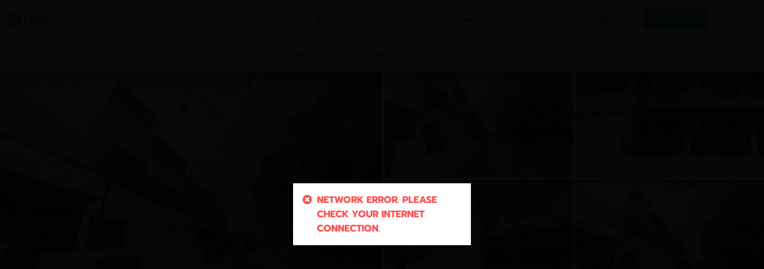

--- FILE ---
content_type: text/html; charset=utf-8
request_url: https://nayoo.co/ubon/apartment/%E0%B8%AB%E0%B8%AD%E0%B8%9E%E0%B8%B1%E0%B8%81%E0%B8%81%E0%B8%B8%E0%B8%A1%E0%B8%A0%E0%B8%B2%E0%B8%9E%E0%B8%B1%E0%B8%99%E0%B8%98%E0%B9%8C-%E0%B8%8A%E0%B8%A2%E0%B8%B2%E0%B8%87%E0%B8%81%E0%B8%B9%E0%B8%A3-e1Cp6UNY
body_size: 11295
content:
<!doctype html>
<html data-n-head-ssr lang="th" data-n-head="%7B%22lang%22:%7B%22ssr%22:%22th%22%7D%7D">
  <head >
    <title>หอพัก อพาร์ทเม้นท์ หอพักกุมภาพันธ์ ชยางกูร ใกล้เซ็นทรัลอุบล, อุบลราชธานี | NaYoo</title><meta data-n-head="ssr" charset="utf-8"><meta data-n-head="ssr" name="viewport" content="width=device-width, initial-scale=1, maximum-scale=1"><meta data-n-head="ssr" data-hid="description" name="description" content="ดูรายละเอียดหอพัก อพาร์ทเม้นท์ หอพักกุมภาพันธ์ ชยางกูร, โซนเซ็นทรัลฯ-ราชภัฏ-สวนวนารมย์, ตำบลในเมือง, เมืองอุบลราชธานี, อุบลราชธานี, เช่าราคา 2500"><meta data-n-head="ssr" data-hid="og:title" property="og:title" content="หอพัก อพาร์ทเม้นท์ หอพักกุมภาพันธ์ ชยางกูร ใกล้เซ็นทรัลอุบล, อุบลราชธานี | NaYoo"><meta data-n-head="ssr" data-hid="og:description" property="og:description" content="ดูรายละเอียดหอพัก อพาร์ทเม้นท์ หอพักกุมภาพันธ์ ชยางกูร, โซนเซ็นทรัลฯ-ราชภัฏ-สวนวนารมย์, ตำบลในเมือง, เมืองอุบลราชธานี, อุบลราชธานี, เช่าราคา 2500"><meta data-n-head="ssr" data-hid="og:image" property="og:image" content="https://d2f1fmfq42v69k.cloudfront.net/eyJidWNrZXQiOiJuYXlvby1wcm9kdWN0aW9uIiwia2V5IjoiYXR0YWNobWVudHMvcHJvamVjdHMvNjY5NS9jb3Zlci8yMzMuanBnIiwiZWRpdHMiOnsicmVzaXplIjp7IndpZHRoIjoxMjgwLCJmaXQiOiJjb3ZlciJ9LCJyb3RhdGUiOm51bGx9fQ=="><meta data-n-head="ssr" data-hid="og:url" property="og:url" content="https://nayoo.co/ubon/apartment/หอพักกุมภาพันธ์-ชยางกูร-e1Cp6UNY"><meta data-n-head="ssr" data-hid="og:site_name" property="og:site_name" content="น่าอยู่"><meta data-n-head="ssr" data-hid="og:type" property="og:type" content="website"><meta data-n-head="ssr" data-hid="twitter:card" name="twitter:card" content="-"><meta data-n-head="ssr" data-hid="twitter:site" name="twitter:site" content="-"><meta data-n-head="ssr" data-hid="twitter:title" name="twitter:title" content="หอพัก อพาร์ทเม้นท์ หอพักกุมภาพันธ์ ชยางกูร ใกล้เซ็นทรัลอุบล, อุบลราชธานี | NaYoo"><meta data-n-head="ssr" data-hid="twitter:description" name="twitter:description" content="ดูรายละเอียดหอพัก อพาร์ทเม้นท์ หอพักกุมภาพันธ์ ชยางกูร, โซนเซ็นทรัลฯ-ราชภัฏ-สวนวนารมย์, ตำบลในเมือง, เมืองอุบลราชธานี, อุบลราชธานี, เช่าราคา 2500"><meta data-n-head="ssr" data-hid="twitter:image" name="twitter:image" content="https://d2f1fmfq42v69k.cloudfront.net/eyJidWNrZXQiOiJuYXlvby1wcm9kdWN0aW9uIiwia2V5IjoiYXR0YWNobWVudHMvcHJvamVjdHMvNjY5NS9jb3Zlci8yMzMuanBnIiwiZWRpdHMiOnsicmVzaXplIjp7IndpZHRoIjoxMjgwLCJmaXQiOiJjb3ZlciJ9LCJyb3RhdGUiOm51bGx9fQ=="><link data-n-head="ssr" rel="icon" type="image/x-icon" href="/favicon.ico"><link data-n-head="ssr" rel="shortcut icon" type="image/x-icon" href="/favicon.ico"><link data-n-head="ssr" rel="apple-touch-icon" sizes="144x144" type="image/x-icon" href="/apple-touch-icon-144x144.png"><link data-n-head="ssr" rel="apple-touch-icon" sizes="1024x1024" type="image/x-icon" href="/apple-touch-icon.png"><link data-n-head="ssr" rel="manifest" href="/site.webmanifest"><link data-n-head="ssr" rel="dns-prefetch" href="https://fonts.gstatic.com"><link data-n-head="ssr" rel="preconnect" href="https://fonts.gstatic.com" crossorigin="anonymous"><link data-n-head="ssr" rel="dns-prefetch" href="https://d35q2c276lvyi.cloudfront.net"><link data-n-head="ssr" rel="preconnect" href="https://d35q2c276lvyi.cloudfront.net" crossorigin="anonymous"><link data-n-head="ssr" rel="dns-prefetch" href="https://api.nayoo.co"><link data-n-head="ssr" rel="preconnect" href="https://api.nayoo.co" crossorigin="anonymous"><link data-n-head="ssr" rel="dns-prefetch" href="https://www.trustmarkthai.com"><link data-n-head="ssr" rel="preconnect" href="https://www.trustmarkthai.com" crossorigin="anonymous"><link data-n-head="ssr" rel="dns-prefetch" href="https://www.youtube.com"><link data-n-head="ssr" rel="preconnect" href="https://www.youtube.com" crossorigin="anonymous"><link data-n-head="ssr" rel="canonical" href="https://nayoo.co/ubon/apartment/หอพักกุมภาพันธ์-ชยางกูร-e1Cp6UNY"><script data-n-head="ssr" data-hid="gtm-script">if(!window._gtm_init){window._gtm_init=1;(function(w,n,d,m,e,p){w[d]=(w[d]==1||n[d]=='yes'||n[d]==1||n[m]==1||(w[e]&&w[e][p]&&w[e][p]()))?1:0})(window,navigator,'doNotTrack','msDoNotTrack','external','msTrackingProtectionEnabled');(function(w,d,s,l,x,y){w[x]={};w._gtm_inject=function(i){if(w.doNotTrack||w[x][i])return;w[x][i]=1;w[l]=w[l]||[];w[l].push({'gtm.start':new Date().getTime(),event:'gtm.js'});var f=d.getElementsByTagName(s)[0],j=d.createElement(s);j.defer=true;j.src='https://www.googletagmanager.com/gtm.js?id='+i;f.parentNode.insertBefore(j,f);};w[y]('GTM-NNZPQLH')})(window,document,'script','dataLayer','_gtm_ids','_gtm_inject')}</script><script data-n-head="ssr" data-hid="org-schema" type="application/ld+json">{"@context":"https://schema.org","@type":"Product","name":"หอพักกุมภาพันธ์ ชยางกูร","description":"-","image":["https://d2f1fmfq42v69k.cloudfront.net/eyJidWNrZXQiOiJuYXlvby1wcm9kdWN0aW9uIiwia2V5IjoiYXR0YWNobWVudHMvcHJvamVjdHMvNjY5NS9jb3Zlci8yMzMuanBnIiwiZWRpdHMiOnsicmVzaXplIjp7IndpZHRoIjoxMjgwLCJmaXQiOiJjb3ZlciJ9LCJyb3RhdGUiOm51bGx9fQ=="],"brand":{"@type":"Organization"},"offers":{"@type":"AggregateOffer","url":"https://nayoo.co/ubon/apartment/หอพักกุมภาพันธ์-ชยางกูร-e1Cp6UNY","offerCount":1,"lowPrice":2500,"highPrice":2500,"priceCurrency":"THB","availability":"https://schema.org/InStock","businessFunction":"http://purl.org/goodrelations/v1#LeaseOut"},"additionalProperty":[{"@type":"PropertyValue","name":"Property Type","value":"House"}],"address":{"@type":"PostalAddress","addressLocality":"เมืองอุบลราชธานี","addressRegion":"อุบลราชธานี","addressCountry":"TH"},"geo":{"@type":"GeoCoordinates","latitude":15.2465815,"longitude":104.8511712}}</script><link rel="preload" href="/_nuxt/5301229.js" as="script"><link rel="preload" href="/_nuxt/d9204fe.js" as="script"><link rel="preload" href="/_nuxt/css/0445da0.css" as="style"><link rel="preload" href="/_nuxt/065f71f.js" as="script"><link rel="preload" href="/_nuxt/css/d50693c.css" as="style"><link rel="preload" href="/_nuxt/8b0f60a.js" as="script"><link rel="preload" href="/_nuxt/fonts/fa-brands-400.df56145.woff2" as="font" type="font/woff2" crossorigin><link rel="preload" href="/_nuxt/fonts/fa-brands-400.aa21aa2.ttf" as="font" type="font/ttf" crossorigin><link rel="preload" href="/_nuxt/fonts/fa-brands-400.2ac0cbf.eot" as="font" type="font/eot" crossorigin><link rel="preload" href="/_nuxt/fonts/fa-brands-400.92ee102.woff" as="font" type="font/woff" crossorigin><link rel="preload" href="/_nuxt/fonts/fa-duotone-900.bec1e8c.woff" as="font" type="font/woff" crossorigin><link rel="preload" href="/_nuxt/fonts/fa-duotone-900.ba609db.woff2" as="font" type="font/woff2" crossorigin><link rel="preload" href="/_nuxt/fonts/fa-light-300.ab918e7.eot" as="font" type="font/eot" crossorigin><link rel="preload" href="/_nuxt/fonts/fa-light-300.d3271a5.woff2" as="font" type="font/woff2" crossorigin><link rel="preload" href="/_nuxt/fonts/fa-light-300.431c25f.ttf" as="font" type="font/ttf" crossorigin><link rel="preload" href="/_nuxt/fonts/fa-light-300.8df5888.woff" as="font" type="font/woff" crossorigin><link rel="preload" href="/_nuxt/fonts/fa-regular-400.1c9c47c.eot" as="font" type="font/eot" crossorigin><link rel="preload" href="/_nuxt/fonts/fa-regular-400.33904a1.woff2" as="font" type="font/woff2" crossorigin><link rel="preload" href="/_nuxt/fonts/fa-regular-400.126e4e1.woff" as="font" type="font/woff" crossorigin><link rel="preload" href="/_nuxt/fonts/fa-regular-400.2e9a4f2.ttf" as="font" type="font/ttf" crossorigin><link rel="preload" href="/_nuxt/fonts/fa-solid-900.54dfc8f.woff2" as="font" type="font/woff2" crossorigin><link rel="preload" href="/_nuxt/fonts/fa-solid-900.6057f0f.woff" as="font" type="font/woff" crossorigin><link rel="preload" href="/_nuxt/fonts/fa-solid-900.dcddb71.eot" as="font" type="font/eot" crossorigin><link rel="preload" href="/_nuxt/fonts/fa-solid-900.601a184.ttf" as="font" type="font/ttf" crossorigin><link rel="preload" href="/_nuxt/fonts/fa-duotone-900.8c456be.eot" as="font" type="font/eot" crossorigin><link rel="preload" href="/_nuxt/fonts/fa-duotone-900.3785dc4.ttf" as="font" type="font/ttf" crossorigin><link rel="preload" href="/_nuxt/css/e634fec.css" as="style"><link rel="preload" href="/_nuxt/3fe27e2.js" as="script"><link rel="preload" href="/_nuxt/css/5d60411.css" as="style"><link rel="preload" href="/_nuxt/73f8dc6.js" as="script"><link rel="preload" href="/_nuxt/css/474ca89.css" as="style"><link rel="preload" href="/_nuxt/4d696c7.js" as="script"><link rel="preload" href="/_nuxt/css/a27d131.css" as="style"><link rel="preload" href="/_nuxt/e971048.js" as="script"><link rel="stylesheet" href="/_nuxt/css/0445da0.css"><link rel="stylesheet" href="/_nuxt/css/d50693c.css"><link rel="stylesheet" href="/_nuxt/css/e634fec.css"><link rel="stylesheet" href="/_nuxt/css/5d60411.css"><link rel="stylesheet" href="/_nuxt/css/474ca89.css"><link rel="stylesheet" href="/_nuxt/css/a27d131.css">
  </head>
  <body >
    <noscript data-n-head="ssr" data-hid="gtm-noscript" data-pbody="true"><iframe src="https://www.googletagmanager.com/ns.html?id=GTM-NNZPQLH&" height="0" width="0" style="display:none;visibility:hidden" title="gtm"></iframe></noscript><div data-server-rendered="true" id="__nuxt"><!----><div id="__layout"><div><div id="nav-bar" force-light="true" class="navbar-container w-100 d-flex justify-content-between align-items-center gap-6 gap-md-16" data-v-4053dd8a><div class="navbar-left-container d-flex align-items-center gap-6 gap-md-8 gap-xxl-12" data-v-4053dd8a><div class="navbar-logo d-flex gap-4 align-items-center cursor-pointer" data-v-4053dd8a><img src="/img/logo-color.svg" alt="โลโก้น่าอยู่" loading="lazy" class="logo" data-v-4053dd8a> <img src="/img/logo-text-color.svg" alt="น่าอยู่" loading="lazy" class="logo-text mt-1 d-none d-sm-block" data-v-4053dd8a></div> <div class="province-selector" data-v-e9ad9f32 data-v-4053dd8a><div class="province-selector-btn d-flex d-sm-none justify-content-center align-items-center gap-4 gap-sm-6 cursor-pointer" data-v-e9ad9f32><img src="/Icon/map-marker.svg" alt="อุบล" loading="lazy" data-v-e9ad9f32>
    อุบล
  </div> <div id="province-selector-dropdown-btn" class="province-selector-btn d-none d-sm-flex justify-content-center align-items-center gap-4 gap-sm-6 cursor-pointer" data-v-e9ad9f32><img src="/Icon/map-marker.svg" alt="อุบล" loading="lazy" data-v-e9ad9f32>
    อุบล
    <i class="fas fa-chevron-down fs-10 d-none d-sm-block" data-v-e9ad9f32></i></div> <div class="dropdown b-dropdown province-selector-dropdown d-none d-sm-block btn-group" data-v-e9ad9f32><!----><button aria-haspopup="true" aria-expanded="false" type="button" class="btn dropdown-toggle btn-link dropdown-toggle-no-caret"></button><ul role="menu" tabindex="-1" class="dropdown-menu"><!----></ul></div></div> <div class="search-navbar-container" data-v-d28464c4 data-v-4053dd8a><div class="input-search-box-nav desktop" data-v-d28464c4><input id="search-nav-input" type="text" placeholder="ค้นหา" autocomplete="off" value="" data-v-d28464c4> <!----> <img src="/Icon/search-icon.svg" alt="ค้นหาในน่าอยู่" loading="lazy" class="cursor-pointer search-icon" data-v-d28464c4></div> <div id="search-nav-input" class="input-search-box-nav mobile cursor-pointer" data-v-d28464c4><input type="text" placeholder="ค้นหา" style="pointer-events: none;" data-v-d28464c4> <img src="/Icon/search-icon.svg" alt="ค้นหาในน่าอยู่" loading="lazy" id="search-nav-input" class="cursor-pointer search-icon" data-v-d28464c4></div> <!----></div></div> <div class="d-flex align-items-center gap-6 gap-md-8 gap-xxl-12 flex-shrink-0" data-v-4053dd8a><!----> <div class="button-v3-container create-post-button-text flex-shrink-0" data-v-672e4664 data-v-09e09a58 data-v-4053dd8a><button type="button" class="button-v3 d-flex justify-content-center align-items-center cursor-pointer" style="--bg-color:#18AA5E;--border-color:transparent;--text-color:#fff;--width:fit-content;--height:36px;--border-radius:5px;--filled:#18AA5E;--disabled:#18AA5E;--padding:7px 12px;--font-size:14px;--hover-bg-color:;--hover-text-color:#18AA5E;" data-v-672e4664><div class="button-bg" data-v-672e4664></div> <div class="button-content" data-v-672e4664><div class="d-flex" data-v-672e4664 data-v-09e09a58>
    ลง<span class="d-none d-sm-block" data-v-672e4664 data-v-09e09a58>ประกาศ</span>ฟรี
  </div></div></button></div> <div class="menu-desktop-container align-items-center" data-v-f2b4b860 data-v-4053dd8a><div class="button-v3-container" data-v-672e4664 data-v-f2b4b860><button type="button" class="button-v3 d-flex justify-content-center align-items-center cursor-pointer custom-hover" style="--bg-color:#fff;--border-color:#00aeef;--text-color:#00aeef;--width:fit-content;--height:36px;--border-radius:24px;--filled:transparent;--disabled:#00aeef;--padding:7px 12px;--font-size:14px;--hover-bg-color:#00aeef;--hover-text-color:#fff;" data-v-672e4664><div class="button-bg" data-v-672e4664></div> <div class="button-content" data-v-672e4664>
      เข้าสู่ระบบ
    </div></button></div></div> <div class="menu-mobile-container" data-v-33c98cf4 data-v-4053dd8a><div class="menu-mobile-button px-1" data-v-33c98cf4><img src="/Icon/hamburger-menu.svg" alt="hamburger-menu" loading="lazy" class="cursor-pointer" data-v-33c98cf4></div> <div tabindex="-1" class="b-sidebar-outer" data-v-33c98cf4><!----><div id="menu-nav-mobile" tabindex="-1" role="dialog" aria-modal="true" aria-hidden="true" class="b-sidebar b-sidebar-right bg-light text-dark menu-mobile-sidebar" style="display:none;"><!----><div class="b-sidebar-body menu-mobile-sidebar-body d-flex flex-column"><div class="position-absolute pt-2 pr-2" style="right:0;" data-v-33c98cf4><div class="close-btn cursor-pointer" data-v-33c98cf4><svg xmlns="http://www.w3.org/2000/svg" width="24" height="24" viewBox="0 0 24 24" fill="none" data-v-33c98cf4><path d="M4 19L12 11.5L20 19M20 4L11.9985 11.5L4 4" stroke="black" stroke-width="1.5" stroke-linecap="round" stroke-linejoin="round" data-v-33c98cf4></path></svg></div></div> <div class="menu-mobile-logo d-flex justify-content-center align-items-center gap-4 border-b" data-v-33c98cf4><img src="/img/logo-color.svg" alt="น่าอยู่" loading="lazy" class="logo" data-v-33c98cf4> <img src="/img/logo-text-color.svg" alt="น่าอยู่" loading="lazy" class="logo-text mt-1" data-v-33c98cf4></div> <div class="button-v3-container px-2 pt-2 pb-0" data-v-672e4664 data-v-33c98cf4><button type="button" class="button-v3 d-flex justify-content-center align-items-center cursor-pointer" style="--bg-color:#00aeef;--border-color:transparent;--text-color:#fff;--width:100%;--height:38px;--border-radius:5px;--filled:#00aeef;--disabled:#00aeef;--padding:8px;--font-size:14px;--hover-bg-color:;--hover-text-color:#00aeef;" data-v-672e4664><div class="button-bg" data-v-672e4664></div> <div class="button-content" data-v-672e4664>
        เข้าสู่ระบบ
      </div></button></div> <div class="menu-list d-flex flex-column gap-8 w-100 p-2" data-v-54f42ef3 data-v-33c98cf4> <!----></div></div><!----></div><!----><div class="b-sidebar-backdrop bg-dark" style="display:none;"></div></div></div></div> <!----></div> <div class="page"><div id="name-bar" class="name-bar"><div class="name-bar-head"><a href="/ubon/search/sale-and-rent" class="align-self-center text-black"><i class="fas fa-arrow-left"></i></a> <!----> <div class="name-bar-head-g"><span class="d-block name-bar-head-g-name">
        หอพักกุมภาพันธ์ ชยางกูร - FEBRUARY CHAYANGKUN DORMITORY
      </span> <span class="d-block name-bar-head-g-design"><i class="fa fa-map-marker-alt"></i>
        เซ็นทรัลฯ-ราชภัฏ-สวนวนารมย์ - เมืองอุบลราชธานี - ในเมือง
      </span></div></div> <div class="name-bar-social"><!----><!----><!----></div></div> <div class="d-none d-md-block container"><div><div class="d-flex flex-row my-3"><div class="d-flex flex-row w-100"><a href="/ubon" class="nuxt-link-active"><span class="text-gray font-weight-normal">
          หน้าแรก
        </span></a> <div class="mx-2"><small class="fa fa-chevron-right text-gray"></small></div> <a href="/ubon/search/sale-and-rent"><span class="text-gray font-weight-normal">
          เช่า/หอพัก
        </span></a> <div class="mx-2"><small class="fa fa-chevron-right text-gray"></small></div> <span class="text-blue font-weight-normal text-truncate text-post-name">
        หอพักกุมภาพันธ์-ชยางกูร - FEBRUARY-CHAYANGKUN-DORMITORY
      </span></div></div></div></div> <div class="w-100 cover"><div class="row mx-0"><div class="col-md-6 col-12 px-0"><a data-fancybox="cover" href="https://d2f1fmfq42v69k.cloudfront.net/eyJidWNrZXQiOiJuYXlvby1wcm9kdWN0aW9uIiwia2V5IjoiYXR0YWNobWVudHMvcHJvamVjdHMvNjY5NS9jb3Zlci8yMzMuanBnIiwiZWRpdHMiOnsicmVzaXplIjp7IndpZHRoIjoxMjgwLCJmaXQiOiJjb3ZlciJ9LCJyb3RhdGUiOm51bGx9fQ==" data-thumb="https://d2f1fmfq42v69k.cloudfront.net/eyJidWNrZXQiOiJuYXlvby1wcm9kdWN0aW9uIiwia2V5IjoiYXR0YWNobWVudHMvcHJvamVjdHMvNjY5NS9jb3Zlci8yMzMuanBnIiwiZWRpdHMiOnsicmVzaXplIjp7IndpZHRoIjo2NDAsImZpdCI6ImNvdmVyIn0sInJvdGF0ZSI6bnVsbH19" data-type="" data-caption="รูปภาพปก หอพักกุมภาพันธ์-ชยางกูร - FEBRUARY-CHAYANGKUN-DORMITORY" aria-label="รูปภาพปก หอพักกุมภาพันธ์-ชยางกูร - FEBRUARY-CHAYANGKUN-DORMITORY"><div class="position-relative overflow-hidden hover-zoom-c"><div></div> <div class="ratio-box ratio-16-9"><div class="body"><!----> <!----> <img src="https://d2f1fmfq42v69k.cloudfront.net/eyJidWNrZXQiOiJuYXlvby1wcm9kdWN0aW9uIiwia2V5IjoiYXR0YWNobWVudHMvcHJvamVjdHMvNjY5NS9jb3Zlci8yMzMuanBnIiwiZWRpdHMiOnsicmVzaXplIjp7IndpZHRoIjoxMjgwLCJmaXQiOiJjb3ZlciJ9LCJyb3RhdGUiOm51bGx9fQ==" alt="รูปภาพปก หอพักกุมภาพันธ์-ชยางกูร - FEBRUARY-CHAYANGKUN-DORMITORY" loading="lazy" class="w-100 h-100 object-fit-cover hover-img"></div></div></div></a></div> <!----> <div class="pl-0 pr-1 pt-1 pb-0 pr-md-0 pt-md-0 col-md-6 col-12"><div class="row mx-0"><div class="col-md-6 col-4 pl-1 pr-0 pb-1"><a data-fancybox="cover" href="https://d2f1fmfq42v69k.cloudfront.net/[base64]" data-thumb="https://d2f1fmfq42v69k.cloudfront.net/[base64]" data-caption="รูปภาพเพิ่มเติม หอพักกุมภาพันธ์-ชยางกูร - FEBRUARY-CHAYANGKUN-DORMITORY - ลำดับที่ 1" aria-label="รูปภาพเพิ่มเติม หอพักกุมภาพันธ์-ชยางกูร - FEBRUARY-CHAYANGKUN-DORMITORY - ลำดับที่ 1"><div class="position-relative overflow-hidden hover-zoom-0"><!----> <div></div> <div class="ratio-box ratio-16-9"><div class="body"><img src="https://d2f1fmfq42v69k.cloudfront.net/[base64]" alt="รูปภาพเพิ่มเติม หอพักกุมภาพันธ์-ชยางกูร - FEBRUARY-CHAYANGKUN-DORMITORY - ลำดับที่ 1" loading="lazy" class="w-100 h-100 object-fit-cover hover-img"></div></div></div></a></div><div class="col-md-6 col-4 pl-1 pr-0 pb-1"><a data-fancybox="cover" href="https://d2f1fmfq42v69k.cloudfront.net/[base64]" data-thumb="https://d2f1fmfq42v69k.cloudfront.net/[base64]" data-caption="รูปภาพเพิ่มเติม หอพักกุมภาพันธ์-ชยางกูร - FEBRUARY-CHAYANGKUN-DORMITORY - ลำดับที่ 2" aria-label="รูปภาพเพิ่มเติม หอพักกุมภาพันธ์-ชยางกูร - FEBRUARY-CHAYANGKUN-DORMITORY - ลำดับที่ 2"><div class="position-relative overflow-hidden hover-zoom-1"><!----> <div></div> <div class="ratio-box ratio-16-9"><div class="body"><img src="https://d2f1fmfq42v69k.cloudfront.net/[base64]" alt="รูปภาพเพิ่มเติม หอพักกุมภาพันธ์-ชยางกูร - FEBRUARY-CHAYANGKUN-DORMITORY - ลำดับที่ 2" loading="lazy" class="w-100 h-100 object-fit-cover hover-img"></div></div></div></a></div><div class="col-md-6 col-4 pl-1 pr-0 pb-1"><a data-fancybox="cover" href="https://d2f1fmfq42v69k.cloudfront.net/[base64]" data-thumb="https://d2f1fmfq42v69k.cloudfront.net/[base64]" data-caption="รูปภาพเพิ่มเติม หอพักกุมภาพันธ์-ชยางกูร - FEBRUARY-CHAYANGKUN-DORMITORY - ลำดับที่ 3" aria-label="รูปภาพเพิ่มเติม หอพักกุมภาพันธ์-ชยางกูร - FEBRUARY-CHAYANGKUN-DORMITORY - ลำดับที่ 3"><div class="position-relative overflow-hidden hover-zoom-2"><!----> <div></div> <div class="ratio-box ratio-16-9"><div class="body"><img src="https://d2f1fmfq42v69k.cloudfront.net/[base64]" alt="รูปภาพเพิ่มเติม หอพักกุมภาพันธ์-ชยางกูร - FEBRUARY-CHAYANGKUN-DORMITORY - ลำดับที่ 3" loading="lazy" class="w-100 h-100 object-fit-cover hover-img"></div></div></div></a></div><div class="col-md-6 col-4 d-none d-md-block pl-1 pr-0"><a data-fancybox="cover" href="https://d2f1fmfq42v69k.cloudfront.net/eyJidWNrZXQiOiJuYXlvby1wcm9kdWN0aW9uIiwia2V5IjoiYXR0YWNobWVudHMvcHJvamVjdHMvNjY5NS9jb3Zlci8yMzMuanBnIiwiZWRpdHMiOnsicmVzaXplIjp7IndpZHRoIjoxMjgwLCJmaXQiOiJjb3ZlciJ9LCJyb3RhdGUiOm51bGx9fQ==" data-thumb="https://d2f1fmfq42v69k.cloudfront.net/eyJidWNrZXQiOiJuYXlvby1wcm9kdWN0aW9uIiwia2V5IjoiYXR0YWNobWVudHMvcHJvamVjdHMvNjY5NS9jb3Zlci8yMzMuanBnIiwiZWRpdHMiOnsicmVzaXplIjp7IndpZHRoIjo2NDAsImZpdCI6ImNvdmVyIn0sInJvdGF0ZSI6bnVsbH19" data-caption="รูปภาพเพิ่มเติม หอพักกุมภาพันธ์-ชยางกูร - FEBRUARY-CHAYANGKUN-DORMITORY - ลำดับที่ 4" aria-label="รูปภาพเพิ่มเติม หอพักกุมภาพันธ์-ชยางกูร - FEBRUARY-CHAYANGKUN-DORMITORY - ลำดับที่ 4"><div class="position-relative overflow-hidden hover-zoom-3"><!----> <div></div> <div class="ratio-box ratio-16-9"><div class="body"><img src="https://d2f1fmfq42v69k.cloudfront.net/eyJidWNrZXQiOiJuYXlvby1wcm9kdWN0aW9uIiwia2V5IjoiYXR0YWNobWVudHMvcHJvamVjdHMvNjY5NS9jb3Zlci8yMzMuanBnIiwiZWRpdHMiOnsicmVzaXplIjp7IndpZHRoIjoxMjgwLCJmaXQiOiJjb3ZlciJ9LCJyb3RhdGUiOm51bGx9fQ==" alt="รูปภาพเพิ่มเติม หอพักกุมภาพันธ์-ชยางกูร - FEBRUARY-CHAYANGKUN-DORMITORY - ลำดับที่ 4" loading="lazy" class="w-100 h-100 object-fit-cover hover-img"></div></div></div></a></div></div></div></div></div> <div class="container"><div class="row"><div class="pt-3 col-lg-8 col-12"><div class="row mx-0 justify-content-between"><div class="col"><div class="row"><div class="border-tag px-1 fs-12 fs-md-14 mr-1 col-auto">
        เช่า/หอพัก
      </div><div class="border-tag px-1 fs-12 fs-md-14 mr-1 col-auto">
        หอพัก/อพาร์ทเม้นท์
      </div></div></div> <div class="px-1 fs-12 fs-md-14 col-auto on-sale">
    ว่างให้เช่า
  </div></div> <div listing-type="apartment" class="mt-2"><div class="row mx-0"><h1 class="text-break fs-24 fw-md-600 text-dark-gray">
      หอพักกุมภาพันธ์ ชยางกูร - FEBRUARY CHAYANGKUN DORMITORY
    </h1></div> <div class="row justify-content-between"><div class="col-md-8 col-12"><div class="d-flex"><img src="/img/icon-marker2.svg" width="15" height="24" alt="icon-marker2" loading="lazy"> <div class="fs-12 fs-md-14 text-dark-gray ml-1 text-location">
          เซ็นทรัลฯ-ราชภัฏ-สวนวนารมย์ - เมืองอุบลราชธานี - ในเมือง
        </div></div> <div class="row"><div class="rent-price mt-2 col-md-auto col-12"><span>฿2,500/เดือน</span></div></div></div> <div class="col-md-4 col-12"><div class="row mt-2 mt-md-0 d-flex align-items-baseline justify-content-between"><div class="fs-14 text-dark-gray d-flex justify-content-end align-items-baseline col-md-12 col-auto"><svg width="16" height="13" viewBox="0 0 16 13" fill="none" xmlns="http://www.w3.org/2000/svg"><path d="M10.778 12V10.777C10.778 10.456 10.7148 10.1381 10.5919 9.8415C10.469 9.54491 10.2889 9.27544 10.0618 9.04848C9.83476 8.82153 9.56522 8.64152 9.26859 8.51876C8.97195 8.396 8.65403 8.33288 8.333 8.33301H3.444C2.79581 8.33301 2.17417 8.5905 1.71583 9.04884C1.25749 9.50718 1 10.1288 1 10.777V11.999" stroke="#4F4F4F" stroke-width="1.5" stroke-linecap="round" stroke-linejoin="round"></path> <path d="M5.88931 5.888C7.2391 5.888 8.33331 4.79378 8.33331 3.444C8.33331 2.09422 7.2391 1 5.88931 1C4.53953 1 3.44531 2.09422 3.44531 3.444C3.44531 4.79378 4.53953 5.888 5.88931 5.888Z" stroke="#4F4F4F" stroke-width="1.5" stroke-linecap="round" stroke-linejoin="round"></path> <path d="M14.4443 12V10.783C14.4451 10.2406 14.2654 9.71329 13.9336 9.28421C13.6017 8.85512 13.1365 8.54863 12.6113 8.41302" stroke="#4F4F4F" stroke-width="1.5" stroke-linecap="round" stroke-linejoin="round"></path> <path d="M10.168 1.07898C10.694 1.21332 11.1604 1.519 11.4934 1.94779C11.8264 2.37657 12.0072 2.90405 12.0072 3.44698C12.0072 3.98991 11.8264 4.51739 11.4934 4.94617C11.1604 5.37496 10.694 5.68064 10.168 5.81498" stroke="#4F4F4F" stroke-width="1.5" stroke-linecap="round" stroke-linejoin="round"></path></svg> <div class="ml-2">
            เข้าชม <span class="text-blue">5.2K</span> ครั้ง
          </div></div> <div class="col-md-12 col-auto"><div class="row mx-0 mt-2"><!----><!----><!----></div></div></div></div></div> <hr></div> <!----> <div class="mt-3"><h2 class="header-2 text-dark-gray">
    แบบห้อง
  </h2> <div class="row mx-0"><div data-imp-post-id="6702" class="py-2 col-md-6 col-12 pl-0 pr-0 pr-md-2"><div class="card-cover h-100"><div class="ratio-box ratio-16-9"><div class="body bg-medium-grey" style="border-radius:14px 14px 0 0;"><img src="https://d35q2c276lvyi.cloudfront.net/Bg2g9r8eqeA0ZAS-U05uigiQmNMPc-oyHqCZegunpBg/rs:fill:750:0:1/g:sm/wm:0.0:we:20:0:0.2/aHR0cHM6Ly9hcGkuZ28tdjIubmF5b28uY28vYXR0YWNobWVudHMvcG9zdHMvNjcwMi9nYWxsZXJ5LzE2MjY2Njc4MzU3NDAuanBn" alt="ภาพแบบห้อง" loading="lazy" sizes="(max-width: 640px) 100vw, (max-width: 1024px) 50vw, 750px" srcset="https://d35q2c276lvyi.cloudfront.net/Bg2g9r8eqeA0ZAS-U05uigiQmNMPc-oyHqCZegunpBg/rs:fill:750:0:1/g:sm/wm:0.0:we:20:0:0.2/aHR0cHM6Ly9hcGkuZ28tdjIubmF5b28uY28vYXR0YWNobWVudHMvcG9zdHMvNjcwMi9nYWxsZXJ5LzE2MjY2Njc4MzU3NDAuanBn 640w, https://d35q2c276lvyi.cloudfront.net/Bg2g9r8eqeA0ZAS-U05uigiQmNMPc-oyHqCZegunpBg/rs:fill:750:0:1/g:sm/wm:0.0:we:20:0:0.2/aHR0cHM6Ly9hcGkuZ28tdjIubmF5b28uY28vYXR0YWNobWVudHMvcG9zdHMvNjcwMi9nYWxsZXJ5LzE2MjY2Njc4MzU3NDAuanBn 512w, https://d35q2c276lvyi.cloudfront.net/Bg2g9r8eqeA0ZAS-U05uigiQmNMPc-oyHqCZegunpBg/rs:fill:750:0:1/g:sm/wm:0.0:we:20:0:0.2/aHR0cHM6Ly9hcGkuZ28tdjIubmF5b28uY28vYXR0YWNobWVudHMvcG9zdHMvNjcwMi9nYWxsZXJ5LzE2MjY2Njc4MzU3NDAuanBn 750w" data-fancybox="cover-card-0" data-caption="ห้องพัดลม" class="w-100 h-100 object-fit-cover" style="border-radius:14px 14px 0 0;"> <img src="https://d35q2c276lvyi.cloudfront.net/8VzR51LMWlxPuC5edN23BiR-sQhwLx9LFHc5Gyor4FY/rs:fill:768:720:1/g:sm/wm:0.0:we:20:0:0.2/aHR0cHM6Ly9hcGkuZ28tdjIubmF5b28uY28vYXR0YWNobWVudHMvc3RhdGljLWZpbGVzL2ltYWdlcy8yMDIzLTAxL2Zhdm9yaXRlLnBuZw" width="32" height="30" alt="wish-list" loading="lazy" sizes="(max-width: 640px) 100vw, (max-width: 1024px) 50vw, 768px" srcset="https://d35q2c276lvyi.cloudfront.net/8VzR51LMWlxPuC5edN23BiR-sQhwLx9LFHc5Gyor4FY/rs:fill:768:720:1/g:sm/wm:0.0:we:20:0:0.2/aHR0cHM6Ly9hcGkuZ28tdjIubmF5b28uY28vYXR0YWNobWVudHMvc3RhdGljLWZpbGVzL2ltYWdlcy8yMDIzLTAxL2Zhdm9yaXRlLnBuZw 640w, https://d35q2c276lvyi.cloudfront.net/8VzR51LMWlxPuC5edN23BiR-sQhwLx9LFHc5Gyor4FY/rs:fill:768:720:1/g:sm/wm:0.0:we:20:0:0.2/aHR0cHM6Ly9hcGkuZ28tdjIubmF5b28uY28vYXR0YWNobWVudHMvc3RhdGljLWZpbGVzL2ltYWdlcy8yMDIzLTAxL2Zhdm9yaXRlLnBuZw 512w, https://d35q2c276lvyi.cloudfront.net/8VzR51LMWlxPuC5edN23BiR-sQhwLx9LFHc5Gyor4FY/rs:fill:768:720:1/g:sm/wm:0.0:we:20:0:0.2/aHR0cHM6Ly9hcGkuZ28tdjIubmF5b28uY28vYXR0YWNobWVudHMvc3RhdGljLWZpbGVzL2ltYWdlcy8yMDIzLTAxL2Zhdm9yaXRlLnBuZw 768w" class="icon-wish-list"> <div class="d-none"><!----></div> <div class="card-cover-label" style="border-radius:4px !important;"><div class="badge card-cover-label-badge">
                กดดูรูปเพิ่ม (1/1)
              </div></div></div></div> <div class="row mt-2 mx-3 align-items-center justify-content-between"><div class="pl-0 pr-2 pr-md-1 col-9"><h3 class="text-truncate text-dark-gray">
              ห้องพัดลม
            </h3></div> <div class="px-0 text-center col-3"><div class="fs-14 fw-400 px-1 mb-2 on-sale">
              ห้องว่าง
            </div></div></div> <div class="d-flex mx-3 pb-2 child-details text-dark-gray"><div class="px-0"><img src="/img/icon-bed-2.svg" width="19" height="14" alt="bedroom สตูดิโอ" loading="lazy" class="mb-1">
            สตูดิโอ
          </div> <div class="text-center px-0"><img src="/img/icon-bath.svg" width="17" height="16" alt="bathroom 1" loading="lazy" class="mb-1">
            1
          </div> <div class="text-center px-0"><img src="/img/icon-fan-2.svg" width="18" height="22" alt="conditioner พัดลม" loading="lazy" class="mb-1">
            พัดลม
          </div> <div class="text-center px-0"><img src="/img/icon-area.svg" width="15" height="16" alt="area 0" loading="lazy" class="mb-1">
            0 ตร.ม.
          </div></div> <div class="row mx-3"><div class="px-0 col"><h4 class="text-green fs-24" style="font-weight:600;">
              ฿2,500/เดือน
            </h4></div></div></div></div></div></div> <div class="card"><h2 class="header-2 text-dark-gray">
    ข้อมูลเบื้องต้น
  </h2> <div class="row row-cols-2 row-cols-md-3"><div class="col"><h3 class="fs-12 fs-md-14 text-gray fw-400 m-0">
        ประเภท
      </h3> <div class="fs-md-18 fw-500 mb-2 text-dark-gray">
        อพาร์ทเม้นท์
      </div></div><div class="col"><h3 class="fs-12 fs-md-14 text-gray fw-400 m-0">
        พื้นที่
      </h3> <div class="fs-md-18 fw-500 mb-2 text-dark-gray">
        
      </div></div><div class="col"><h3 class="fs-12 fs-md-14 text-gray fw-400 m-0">
        จำนวนห้อง
      </h3> <div class="fs-md-18 fw-500 mb-2 text-dark-gray">
        -
      </div></div><div class="col"><h3 class="fs-12 fs-md-14 text-gray fw-400 m-0">
        จำนวนชั้น
      </h3> <div class="fs-md-18 fw-500 mb-2 text-dark-gray">
        2 ชั้น
      </div></div><div class="col"><h3 class="fs-12 fs-md-14 text-gray fw-400 m-0">
        ระยะสัญญาขั้นต่ำ
      </h3> <div class="fs-md-18 fw-500 mb-2 text-dark-gray">
        -
      </div></div><div class="col"><h3 class="fs-12 fs-md-14 text-gray fw-400 m-0">
        ลิฟต์
      </h3> <div class="fs-md-18 fw-500 mb-2 text-dark-gray">
        ไม่มี
      </div></div><div class="col"><h3 class="fs-12 fs-md-14 text-gray fw-400 m-0">
        สูบบุหรี่ในห้อง
      </h3> <div class="fs-md-18 fw-500 mb-2 text-dark-gray">
        ไม่อนุญาต
      </div></div><div class="col"><h3 class="fs-12 fs-md-14 text-gray fw-400 m-0">
        สัตว์เลี้ยง
      </h3> <div class="fs-md-18 fw-500 mb-2 text-dark-gray">
        ไม่อนุญาต
      </div></div></div></div> <div class="card"><h2 class="header-2 text-dark-gray">
    รายละเอียดราคา
  </h2> <div class="row row-cols-2"><div class="fs-14 text-gray mb-2 pr-0 col-md-4">
      รายเดือน
    </div> <div class="text-dark-gray mb-2 pl-0 col"><div>฿2,500/เดือน</div></div></div><div class="row row-cols-2"><div class="fs-14 text-gray mb-2 pr-0 col-md-4">
      เงินมัดจำ/ประกัน
    </div> <div class="text-dark-gray mb-2 pl-0 col"><div>โทรสอบถาม</div></div></div><div class="row row-cols-2"><div class="fs-14 text-gray mb-2 pr-0 col-md-4">
      จ่ายล่วงหน้า
    </div> <div class="text-dark-gray mb-2 pl-0 col"><div>โทรสอบถาม</div></div></div><div class="row row-cols-2"><div class="fs-14 text-gray mb-2 pr-0 col-md-4">
      ค่าส่วนกลาง
    </div> <div class="text-dark-gray mb-2 pl-0 col"><div>โทรสอบถาม</div></div></div><div class="row row-cols-2"><div class="fs-14 text-gray mb-2 pr-0 col-md-4">
      ค่าน้ำ
    </div> <div class="text-dark-gray mb-2 pl-0 col"><div>โทรสอบถาม</div></div></div><div class="row row-cols-2"><div class="fs-14 text-gray mb-2 pr-0 col-md-4">
      ค่าไฟ
    </div> <div class="text-dark-gray mb-2 pl-0 col"><div>โทรสอบถาม</div></div></div><div class="row row-cols-2"><div class="fs-14 text-gray mb-2 pr-0 col-md-4">
      ค่าอินเตอร์เน็ต
    </div> <div class="text-dark-gray mb-2 pl-0 col"><div>ฟรี</div></div></div><div class="row row-cols-2"><div class="fs-14 text-gray mb-2 pr-0 col-md-4">
      ค่าที่จอดรถ
    </div> <div class="text-dark-gray mb-2 pl-0 col"><div>ฟรี</div></div></div><div class="row row-cols-2"><div class="fs-14 text-gray mb-2 pr-0 col-md-4">
      ค่าเคเบิ้ลทีวี
    </div> <div class="text-dark-gray mb-2 pl-0 col"><div>ฟรี</div></div></div></div> <div class="card description"><h2 class="header-2 text-dark-gray">
    รายละเอียดอื่น ๆ
  </h2> <div class="description-contents-details">-</div> <!----></div> <div class="card"><h2 class="header-2 text-dark-gray">
    สิ่งอำนวยความสะดวก
  </h2> <div class="row"><div class="mt-md-0 col-md-4 col-12"><div class="d-flex"><img src="/img/icon-tree.svg" width="20" height="20" alt="ส่วนกลาง" loading="lazy"> <h3 class="fs-18 text-dark-gray ml-2">
          ส่วนกลาง
        </h3></div> <ul class="pl-3 mb-0"><li class="text-dark-gray">
          ร้านซัก-รีด/เครื่องซักผ้าหยอดเหรียญ
        </li><li class="text-dark-gray">
          ลานจอดรถ
        </li></ul></div> <div class="mt-3 mt-md-0 col-md-4 col-12"><div class="d-flex"><img src="/img/icon-shield.svg" width="20" height="20" alt="ระบบความปลอดภัย" loading="lazy"> <h3 class="fs-18 text-dark-gray ml-2">
          ระบบความปลอดภัย
        </h3></div> <ul class="pl-3 mb-0"><li class="text-dark-gray">
          ระบบ Key Card
        </li><li class="text-dark-gray">
          กล้องวงจรปิด (CCTV)
        </li></ul></div> <div class="mt-3 mt-md-0 col-md-4 col-12"><div class="d-flex"><img src="/img/icon-dumbbell.svg" width="20" height="20" alt="การออกกำลังกาย" loading="lazy"> <h3 class="fs-18 text-dark-gray ml-2">
          การออกกำลังกาย
        </h3></div> <ul class="pl-3 mb-0"><li class="text-dark-gray">
          ไม่มี
        </li></ul></div> <div class="col-12"><div class="accomodation-divider"></div> <div class="d-flex"><img src="/img/icon-cube.svg" width="20" height="20" alt="ภายในห้อง" loading="lazy"> <h3 class="fs-18 text-dark-gray ml-2">
          ภายในห้อง
        </h3></div> <div class="row"><div class="col-md-8 col-12"><div class="row"><div class="col-md-6 col-12"><ul class="pl-3 mb-0"><li class="text-dark-gray">
                  ตู้เสื้อผ้า
                </li></ul></div><div class="col-md-6 col-12"><ul class="pl-3 mb-0"><li class="text-dark-gray">
                  เตียงเดี่ยว
                </li></ul></div><div class="col-md-6 col-12"><ul class="pl-3 mb-0"><li class="text-dark-gray">
                  โต๊ะอ่านหนังสือ
                </li></ul></div><div class="col-md-6 col-12"><ul class="pl-3 mb-0"><li class="text-dark-gray">
                  อ่างล้างจาน
                </li></ul></div><div class="col-md-6 col-12"><ul class="pl-3 mb-0"><li class="text-dark-gray">
                  เครื่องทำน้ำอุ่น
                </li></ul></div><div class="col-md-6 col-12"><ul class="pl-3 mb-0"><li class="text-dark-gray">
                  อินเตอร์เน็ตไร้สาย (Wifi)
                </li></ul></div><div class="col-md-6 col-12"><ul class="pl-3 mb-0"><li class="text-dark-gray">
                  โต๊ะเครื่องแป้ง
                </li></ul></div></div></div></div></div></div></div> <div class="v-lazy-component v-lazy-component--loading" style="min-width:1px;min-height:1px;"><!----> </div> <div class="v-lazy-component v-lazy-component--loading" style="min-width:1px;min-height:1px;"><!----> </div></div> <div class="pt-3 col-lg-4 col-12"><div id="sticky-contact" class="row align-items-center sticky-contact"><div class="col-sm-12 col-md-6 col-lg-12 col-12"><div class="v-lazy-component v-lazy-component--loading" style="min-width:1px;min-height:1px;"><!----> </div></div> <div class="d-none d-sm-block col-sm-12 col-md-6 col-lg-12 col-12"><div class="pt-4"><div class="v-lazy-component v-lazy-component--loading" style="min-width:1px;min-height:1px;"><!----> </div></div></div></div></div></div> <div class="v-lazy-component v-lazy-component--loading" style="min-width:1px;min-height:1px;"><!----> </div> <div class="v-lazy-component v-lazy-component--loading" style="min-width:1px;min-height:1px;"><!----> </div></div> <div class="v-lazy-component v-lazy-component--loading" style="min-width:1px;min-height:1px;"><!----> </div> <div class="v-lazy-component v-lazy-component--loading" style="min-width:1px;min-height:1px;"><!----> </div> <div class="recommend-project w-100"><!----></div> <div class="container"><div class="v-lazy-component v-lazy-component--loading" style="min-width:1px;min-height:1px;"><!----> </div> <div class="v-lazy-component v-lazy-component--loading" style="min-width:1px;min-height:1px;"><!----> </div></div> <div class="contacts-bar project d-lg-none d-block px-2 new-design"><div class="d-flex justify-content-center gap-8"><!----> <!----> <!----> <div data-imp-post-id="6695" data-imp-event-type="btn_phone_imp" class="contacts-bar-safe-area w-100"><div data-v-5261d904><div data-v-5261d904><button type="button" class="btn p-0 rounded-10 w-100 btn-mobile mobile-button btn-info" data-v-5261d904 data-v-5261d904><img src="/Icon/mobile-white.svg" width="20" height="20" alt="icon-mobile-white" loading="lazy" data-v-5261d904> <div data-v-5261d904>
        โทร 0898486xxx
      </div></button></div> <!----></div></div></div></div></div> <!----> <div class="footer-container d-flex flex-column gap-8 gap-md-16 pt-2 pt-md-3"><div class="d-flex flex-column gap-8 gap-md-16 container"><div class="text-center px-0 w-100" style="background-size:100% 100%;"><div class="row justify-content-center position-relative mx-0 w-100"><!----> <div class="text-footer w-100"><div class="footer-content px-md-0 px-3"></div> <!----></div></div></div> <!----> <!----></div> <div class="footer d-flex flex-column w-100" data-v-3815b6a2><div class="d-flex flex-column flex-md-row justify-content-between gap-12 py-2 py-md-3 container" data-v-3815b6a2 data-v-3815b6a2><div class="footer-contact d-flex flex-column justify-content-end align-items-center align-items-md-start flex-shrink-0 gap-10" data-v-3815b6a2><div class="footer-contact-logo d-flex gap-4 align-items-center" data-v-3815b6a2><img src="/img/logo-color.svg" alt="น่าอยู่" loading="lazy" class="logo" data-v-3815b6a2> <img src="/img/logo-text-color.svg" alt="น่าอยู่" loading="lazy" class="logo-text" data-v-3815b6a2></div> <div class="footer-contact-text d-flex flex-column align-items-center align-items-md-start" data-v-3815b6a2><div class="fs-16 fw-400 mb-0" data-v-3815b6a2>
          ติดต่อเราได้ที่
        </div> <h5 class="text-underline text-blue d-flex flex-column flex-md-row align-items-center align-items-md-start gap-8 mb-0" data-v-3815b6a2><a href="mailto:Ubonnayoo@gmail.com" class="text-400" data-v-3815b6a2>Ubonnayoo@gmail.com</a> <a href="tel:066-164-1649" class="text-400" data-v-3815b6a2>066-164-1649</a></h5></div></div> <div class="footer-menu d-flex flex-column justify-content-between gap-16" data-v-3815b6a2><div class="social-media d-flex flex-wrap justify-content-center justify-content-md-end align-items-center gap-16" data-v-3815b6a2><div class="social-media-item first-item d-flex justify-content-center flex-basis-100 flex-basis-md-content" data-v-3815b6a2><img src="/footer/social-media/dbd.svg" alt="DBD น่าอยู่" loading="lazy" class="logo" data-v-3815b6a2></div> <div class="social-media-item separator mx-2 d-none d-md-block" data-v-3815b6a2></div> <a href="https://www.facebook.com/ubonnayoo" target="_blank" class="social-media-item" data-v-3815b6a2><img src="/footer/social-media/facebook.svg" alt="facebook" loading="lazy" class="logo" data-v-3815b6a2></a><a target="_blank" class="social-media-item d-none" data-v-3815b6a2><img src="/footer/social-media/tiktok.svg" alt="tiktok" loading="lazy" class="logo" data-v-3815b6a2></a><a href="https://line.me/R/ti/p/%40ubonnayoo" target="_blank" class="social-media-item" data-v-3815b6a2><img src="/footer/social-media/line.svg" alt="line" loading="lazy" class="logo" data-v-3815b6a2></a><a target="_blank" class="social-media-item d-none" data-v-3815b6a2><img src="/footer/social-media/instagram.svg" alt="instagram" loading="lazy" class="logo" data-v-3815b6a2></a><a href="https://www.youtube.com/@ubonnayoo6485" target="_blank" class="social-media-item" data-v-3815b6a2><img src="/footer/social-media/youtube.svg" alt="youtube" loading="lazy" class="logo" data-v-3815b6a2></a></div> <div class="menu" data-v-3815b6a2><div class="d-flex flex-wrap justify-content-center justify-content-md-end column-gap-16" data-v-3815b6a2><a target="_blank" class="menu-item d-none" data-v-3815b6a2>
            เกี่ยวกับน่าอยู่
          </a><a target="_blank" class="menu-item d-none" data-v-3815b6a2>
            ร่วมเป็นพาร์ทเนอร์
          </a><a target="_blank" class="menu-item d-none" data-v-3815b6a2>
            ร่วมงานกับน่าอยู่
          </a><a target="_blank" class="menu-item d-none" data-v-3815b6a2>
            บริการของ NaYoo
          </a><a href="https://nayoo.co/khonkaen/blogs/register-for-sale" target="_blank" class="menu-item" data-v-3815b6a2>
            ลงประกาศขายอสังหาฯ
          </a><a target="_blank" class="menu-item d-none" data-v-3815b6a2>
            ปรึกษาการหาบ้าน
          </a></div> <div class="d-flex flex-wrap justify-content-center justify-content-md-end column-gap-16" data-v-3815b6a2><a href="/ubon/terms_and_condition" target="_blank" class="menu-item" data-v-3815b6a2>
            Terms &amp; Condition
          </a><a href="/ubon/privacy_policy" target="_blank" class="menu-item" data-v-3815b6a2>
            Privacy Policy
          </a><a href="/ubon/cookie-policy" target="_blank" class="menu-item" data-v-3815b6a2>
            Cookie
          </a></div></div></div></div> <div class="footer-copyright w-100" data-v-3815b6a2><div class="d-flex justify-content-center justify-content-md-end container" data-v-3815b6a2 data-v-3815b6a2>
      © 2024 NaYoo Co., Ltd
    </div></div></div></div> <div><!----> <!----> <!----></div> <!----> <!----> <!----> <!----> <!----> <div data-v-3d2cab6c><!----> <!----></div> <div hide-chat="true" data-v-526455a4><!----></div> <!----> <!----> <!----></div></div></div><script>window.__NUXT__=(function(a,b,c,d,e,f,g,h,i,j,k,l,m,n,o,p,q,r,s,t,u,v,w,x,y){return {layout:"v2\u002Fdefault",data:[{data:{id:6695,uuid:"e1Cp6UNY",listing_type:"apartment",url_name:"หอพักกุมภาพันธ์-ชยางกูร-e1Cp6UNY",location:"เซ็นทรัลฯ-ราชภัฏ-สวนวนารมย์ - เมืองอุบลราชธานี - ในเมือง",rent_price:k,is_wish_list:d,is_pro_nayoo:d,impression:"5182",name_th:l,name_en:"FEBRUARY CHAYANGKUN DORMITORY",breadcrumbs_name:"หอพักกุมภาพันธ์-ชยางกูร - FEBRUARY-CHAYANGKUN-DORMITORY",description:g,post_type:{th:h,en:"sale-and-rent"},cover_image:m,attachment_images:["attachments\u002Fprojects\u002F6695\u002Fgallery\u002F1626667905317.jpg","attachments\u002Fprojects\u002F6695\u002Fgallery\u002F1626667945826.jpg","attachments\u002Fprojects\u002F6695\u002Fgallery\u002F1626667963242.jpg",m],tag_array:[h,"หอพัก\u002Fอพาร์ทเม้นท์"],status:{sold_out:d,text:"ว่างให้เช่า"},posts:[{id:n,name_th:"ห้องพัดลม",rent_price:2500,status:d,number_of_bedroom:d,number_of_bathroom:i,has_ac:d,usable_area:d,in_wish_list:e,attachments:[{attachable_id:n,path:"attachments\u002Fposts\u002F6702\u002Fgallery\u002F1626667835740.jpg"}]}],post_event:a,promotions:a,accomodation:{central_area:["ร้านซัก-รีด\u002Fเครื่องซักผ้าหยอดเหรียญ","ลานจอดรถ"],security:["ระบบ Key Card","กล้องวงจรปิด (CCTV)"],sport:[o],interior:["ตู้เสื้อผ้า","เตียงเดี่ยว","โต๊ะอ่านหนังสือ","อ่างล้างจาน","เครื่องทำน้ำอุ่น","อินเตอร์เน็ตไร้สาย (Wifi)","โต๊ะเครื่องแป้ง"]},video_review:[],general_data:[{title:"ประเภท",text:"อพาร์ทเม้นท์"},{title:"พื้นที่",text:b},{title:"จำนวนห้อง",text:g},{title:"จำนวนชั้น",text:"2 ชั้น"},{title:"ระยะสัญญาขั้นต่ำ",text:g},{title:"ลิฟต์",text:o},{title:"สูบบุหรี่ในห้อง",text:p},{title:"สัตว์เลี้ยง",text:p}],price_details:[{title:"รายเดือน",text:k},{title:"เงินมัดจำ\u002Fประกัน",text:f},{title:"จ่ายล่วงหน้า",text:f},{title:"ค่าส่วนกลาง",text:f},{title:"ค่าน้ำ",text:f},{title:"ค่าไฟ",text:f},{title:"ค่าอินเตอร์เน็ต",text:j},{title:"ค่าที่จอดรถ",text:j},{title:"ค่าเคเบิ้ลทีวี",text:j}],map_image_path:a,latitude:15.2465815,longitude:104.8511712,route:g,contact:{user_id:1881,role:"เจ้าของหอพัก",approved:d,profile_image_path:"attachments\u002Fusers\u002F1881\u002Fprofile\u002F233.jpg",contact_name_th:l,mobile1:q,mobile2:a,mobile3:a},phones:[q,a,a],type:"project",property_type_id:r,property_type_name:"หอพัก\u002Fอพาร์ทเม้น",province_id:66,province_name:"อุบลราชธานี",district_id:938,district_name:"เมืองอุบลราชธานี",sub_district_id:7593,sub_district_name:"ในเมือง",zone_id:21,zone_name:"เซ็นทรัลฯ-ราชภัฏ-สวนวนารมย์",zone_short_name:"เซ็นทรัลอุบล",is_home_builder:d,event_online:[],event_logo:a,event_promotion:a,promotion_background:a,promotion_background_mobile:a},event_online:a,isJoinEvent:s,dataPromoInHouse:s}],fetch:{},error:a,state:{province:"ubon",user:a,token:a,axiosRequests:d,locales:[t],locale:t,redirectLogin:a,tabSearch:i,hideChat:c,senderDetail:{},event:{promotion:b,image_path:b,price:a,promotion_price:a},registerSuccess:e,showDialogSuccess:a,requiredFirst:e,simulateRoute:a,loginModalMode:"login",currentPostId:a,currentProjectCouponId:a,textContactRandom:b,agent:{page:a,port:[],name:b,email:b,phones:[],line:b,facebook:b,profile_Preview:a,registype:b,about:b,language_select:[],language_other:b,company_th:b,company_en:b,type_home:[],type_other:b,province_support_select:a,provicne_select:[a],province:a,district:a,sub_district:a,postcode:a,address:b,goto:b,lat:a,lng:a,img_map_Preview:[],level:{id:d,value:"ไม่ได้สอบ"},level_img_Preview:[],company:[a],company_img_Preview:[],other_img_Preview:[],stepper:d,validate1:a,validate2:a,validate3:a},alert:{title:"การแจ้งเตือน",msg:b,isShow:e},alertV2:{title:b,message:b,type:"success",isShow:e,delay:a},csrf:{csrfToken:a},eventonline:{data:a},"interest-registered":{form:{},customForm:{},previewState:e},navbar:{data:[{id:i,title:"ประกาศของฉัน",link:"profile\u002Fdashboard",icon:"menu-bar-edit",inDropdown:c},{id:13,title:u,link:v,icon:w,inDropdown:c,showWhenLogin:c,disableForOwner:c},{id:2,title:"ผลงานของฉัน",link:"home-builder\u002Fportfolio",icon:"menu-bar-portfolio",inDropdown:c},{id:3,title:"รายชื่อผู้สนใจ",link:"profile\u002Fdashboard\u002Finterest",icon:"menu-bar-list",inDropdown:c},{id:4,title:"ประกาศที่ถูกใจ",link:"profile\u002Fdashboard?tab=favorite",icon:"menu-bar-favourite",inDropdown:c},{id:5,title:"ประกาศที่ดูล่าสุด",link:"profile\u002Fdashboard?tab=recent_view",icon:"menu-bar-latest-view",inDropdown:c},{id:6,title:"ซื้อโครงการใหม่",icon:x,items:[{title:"ค้นหาทรัพย์โครงการใหม่",icon:x,link:"search\u002Fprojects",route:"\u002Fubon\u002Fsearch\u002Fprojects"},{title:"ค้นหาแบรนด์โครงการ",icon:"menu-bar-project-owner",link:"companies",route:"\u002Fubon\u002Fcompanies"}]},{id:r,title:"ซื้อบ้านมือสอง",icon:y,items:[{title:"ค้นหาทรัพย์มือสอง",icon:y,link:"search\u002Fsecondhand",route:"\u002Fubon\u002Fsearch\u002Fsecondhand"},{title:"ค้นหาตัวแทนอสังหาฯ",icon:"menu-bar-agent",link:"agents",route:"\u002Fubon\u002Fagents"}]},{id:8,title:h,link:"search\u002Fsale-and-rent",icon:"menu-bar-rent"},{id:9,title:"รับสร้างบ้าน",icon:"menu-bar-build-home",items:[{title:"ค้นหาแบบบ้าน",icon:"menu-bar-house-model",link:"search\u002Fhome-builder\u002Fstyle",route:"\u002Fubon\u002Fsearch\u002Fhome-builder\u002Fstyle"},{title:"ค้นหาบริษัทรับสร้างบ้าน",icon:"menu-bar-company-homebuilder",link:"search\u002Fhome-builder\u002Fcompany",route:"\u002Fubon\u002Fsearch\u002Fhome-builder\u002Fcompany"}]},{id:10,title:"บทความ",link:"blogs",icon:"menu-bar-content"},{id:11,title:"คำนวณเงินกู้",link:"calculator",icon:"menu-bar-calculator"},{id:12,title:"เพิ่มเติม",icon:"menu-bar-services",items:[{title:u,link:v,icon:w,showWhenLogin:e,disableForOwner:c,route:"\u002Fubon\u002Fprofile\u002Fdashboard\u002Fmy-coupons"},{title:"สมัครตัวแทนอสังหาฯ",icon:"menu-bar-agent-register",link:"agents\u002Fregister",disableForAgentOrOwner:c,disableForDesktop:c,checkByLoginModal:c,route:a}]}]},port:{port:[],noload:e,level:d,level_img_Preview:[],company:[a],company_img_Preview:[],other_img_Preview:[]},"project-interest-registered":{form:{},customForm:{},previewState:e,new_series_models:[]},pronayoo:{proWalkIn:a,proBooking:a},"province-items":{provinces:[]}},serverRendered:c,routePath:"\u002Fubon\u002Fapartment\u002F%E0%B8%AB%E0%B8%AD%E0%B8%9E%E0%B8%B1%E0%B8%81%E0%B8%81%E0%B8%B8%E0%B8%A1%E0%B8%A0%E0%B8%B2%E0%B8%9E%E0%B8%B1%E0%B8%99%E0%B8%98%E0%B9%8C-%E0%B8%8A%E0%B8%A2%E0%B8%B2%E0%B8%87%E0%B8%81%E0%B8%B9%E0%B8%A3-e1Cp6UNY",config:{_app:{basePath:"\u002F",assetsPath:"\u002F_nuxt\u002F",cdnURL:a}}}}(null,"",true,0,false,"โทรสอบถาม","-","เช่า\u002Fหอพัก",1,"ฟรี","฿2,500\u002Fเดือน","หอพักกุมภาพันธ์ ชยางกูร","attachments\u002Fprojects\u002F6695\u002Fcover\u002F233.jpg",6702,"ไม่มี","ไม่อนุญาต","0898486248",7,void 0,"th","คูปองของฉัน","profile\u002Fdashboard\u002Fmy-coupons","menu-bar-coupon","menu-bar-buy-new","menu-bar-buy-secondhand"));</script><script src="/_nuxt/5301229.js" defer></script><script src="/_nuxt/3fe27e2.js" defer></script><script src="/_nuxt/73f8dc6.js" defer></script><script src="/_nuxt/4d696c7.js" defer></script><script src="/_nuxt/e971048.js" defer></script><script src="/_nuxt/d9204fe.js" defer></script><script src="/_nuxt/065f71f.js" defer></script><script src="/_nuxt/8b0f60a.js" defer></script>
  </body>
</html>


--- FILE ---
content_type: text/css; charset=UTF-8
request_url: https://nayoo.co/_nuxt/css/d50693c.css
body_size: 112177
content:
.content[data-v-14c34aba]{padding-top:100px;text-align:center;height:300px}@media screen and (max-width:428px){.content h1[data-v-14c34aba]{font-size:5vw}}.modal-mask[data-v-7b43b27c]{position:fixed;z-index:9998;top:0;left:0;width:100%;height:100%;background-color:rgba(0,0,0,.5);display:table;transition:opacity .3s ease}.loader-container[data-v-7b43b27c]{display:flex;justify-content:center;align-items:center}.loader[data-v-7b43b27c]{width:50px;aspect-ratio:1;border-radius:50%;border:8px solid transparent;border-right-color:#00aeef;position:relative;animation:l24-7b43b27c 1s linear infinite}.loader[data-v-7b43b27c]:after,.loader[data-v-7b43b27c]:before{content:"";position:absolute;top:-8px;right:-8px;bottom:-8px;left:-8px;border-radius:50%;border:inherit;animation:inherit;animation-duration:2s}.loader[data-v-7b43b27c]:after{animation-duration:4s}@keyframes l24-7b43b27c{to{transform:rotate(1turn)}}
/*!
 * Font Awesome Pro 5.15.4 by @fontawesome - https://fontawesome.com
 * License - https://fontawesome.com/license (Commercial License)
 */.fa,.fab,.fad,.fal,.far,.fas{-moz-osx-font-smoothing:grayscale;-webkit-font-smoothing:antialiased;display:inline-block;font-style:normal;font-feature-settings:normal;font-variant:normal;text-rendering:auto;line-height:1}.fa-lg{font-size:1.33333em;line-height:.75em;vertical-align:-.0667em}.fa-xs{font-size:.75em}.fa-sm{font-size:.875em}.fa-1x{font-size:1em}.fa-2x{font-size:2em}.fa-3x{font-size:3em}.fa-4x{font-size:4em}.fa-5x{font-size:5em}.fa-6x{font-size:6em}.fa-7x{font-size:7em}.fa-8x{font-size:8em}.fa-9x{font-size:9em}.fa-10x{font-size:10em}.fa-fw{text-align:center;width:1.25em}.fa-ul{list-style-type:none;margin-left:2.5em;padding-left:0}.fa-ul>li{position:relative}.fa-li{left:-2em;position:absolute;text-align:center;width:2em;line-height:inherit}.fa-border{border:.08em solid #eee;border-radius:.1em;padding:.2em .25em .15em}.fa-pull-left{float:left}.fa-pull-right{float:right}.fa.fa-pull-left,.fab.fa-pull-left,.fal.fa-pull-left,.far.fa-pull-left,.fas.fa-pull-left{margin-right:.3em}.fa.fa-pull-right,.fab.fa-pull-right,.fal.fa-pull-right,.far.fa-pull-right,.fas.fa-pull-right{margin-left:.3em}.fa-spin{animation:fa-spin 2s linear infinite}.fa-pulse{animation:fa-spin 1s steps(8) infinite}@keyframes fa-spin{0%{transform:rotate(0deg)}to{transform:rotate(1turn)}}.fa-rotate-90{-ms-filter:"progid:DXImageTransform.Microsoft.BasicImage(rotation=1)";transform:rotate(90deg)}.fa-rotate-180{-ms-filter:"progid:DXImageTransform.Microsoft.BasicImage(rotation=2)";transform:rotate(180deg)}.fa-rotate-270{-ms-filter:"progid:DXImageTransform.Microsoft.BasicImage(rotation=3)";transform:rotate(270deg)}.fa-flip-horizontal{-ms-filter:"progid:DXImageTransform.Microsoft.BasicImage(rotation=0, mirror=1)";transform:scaleX(-1)}.fa-flip-vertical{transform:scaleY(-1)}.fa-flip-both,.fa-flip-horizontal.fa-flip-vertical,.fa-flip-vertical{-ms-filter:"progid:DXImageTransform.Microsoft.BasicImage(rotation=2, mirror=1)"}.fa-flip-both,.fa-flip-horizontal.fa-flip-vertical{transform:scale(-1)}:root .fa-flip-both,:root .fa-flip-horizontal,:root .fa-flip-vertical,:root .fa-rotate-90,:root .fa-rotate-180,:root .fa-rotate-270{filter:none}.fa-stack{display:inline-block;height:2em;line-height:2em;position:relative;vertical-align:middle;width:2.5em}.fa-stack-1x,.fa-stack-2x{left:0;position:absolute;text-align:center;width:100%}.fa-stack-1x{line-height:inherit}.fa-stack-2x{font-size:2em}.fa-inverse{color:#fff}.fa-500px:before{content:"\f26e"}.fa-abacus:before{content:"\f640"}.fa-accessible-icon:before{content:"\f368"}.fa-accusoft:before{content:"\f369"}.fa-acorn:before{content:"\f6ae"}.fa-acquisitions-incorporated:before{content:"\f6af"}.fa-ad:before{content:"\f641"}.fa-address-book:before{content:"\f2b9"}.fa-address-card:before{content:"\f2bb"}.fa-adjust:before{content:"\f042"}.fa-adn:before{content:"\f170"}.fa-adversal:before{content:"\f36a"}.fa-affiliatetheme:before{content:"\f36b"}.fa-air-conditioner:before{content:"\f8f4"}.fa-air-freshener:before{content:"\f5d0"}.fa-airbnb:before{content:"\f834"}.fa-alarm-clock:before{content:"\f34e"}.fa-alarm-exclamation:before{content:"\f843"}.fa-alarm-plus:before{content:"\f844"}.fa-alarm-snooze:before{content:"\f845"}.fa-album:before{content:"\f89f"}.fa-album-collection:before{content:"\f8a0"}.fa-algolia:before{content:"\f36c"}.fa-alicorn:before{content:"\f6b0"}.fa-alien:before{content:"\f8f5"}.fa-alien-monster:before{content:"\f8f6"}.fa-align-center:before{content:"\f037"}.fa-align-justify:before{content:"\f039"}.fa-align-left:before{content:"\f036"}.fa-align-right:before{content:"\f038"}.fa-align-slash:before{content:"\f846"}.fa-alipay:before{content:"\f642"}.fa-allergies:before{content:"\f461"}.fa-amazon:before{content:"\f270"}.fa-amazon-pay:before{content:"\f42c"}.fa-ambulance:before{content:"\f0f9"}.fa-american-sign-language-interpreting:before{content:"\f2a3"}.fa-amilia:before{content:"\f36d"}.fa-amp-guitar:before{content:"\f8a1"}.fa-analytics:before{content:"\f643"}.fa-anchor:before{content:"\f13d"}.fa-android:before{content:"\f17b"}.fa-angel:before{content:"\f779"}.fa-angellist:before{content:"\f209"}.fa-angle-double-down:before{content:"\f103"}.fa-angle-double-left:before{content:"\f100"}.fa-angle-double-right:before{content:"\f101"}.fa-angle-double-up:before{content:"\f102"}.fa-angle-down:before{content:"\f107"}.fa-angle-left:before{content:"\f104"}.fa-angle-right:before{content:"\f105"}.fa-angle-up:before{content:"\f106"}.fa-angry:before{content:"\f556"}.fa-angrycreative:before{content:"\f36e"}.fa-angular:before{content:"\f420"}.fa-ankh:before{content:"\f644"}.fa-app-store:before{content:"\f36f"}.fa-app-store-ios:before{content:"\f370"}.fa-apper:before{content:"\f371"}.fa-apple:before{content:"\f179"}.fa-apple-alt:before{content:"\f5d1"}.fa-apple-crate:before{content:"\f6b1"}.fa-apple-pay:before{content:"\f415"}.fa-archive:before{content:"\f187"}.fa-archway:before{content:"\f557"}.fa-arrow-alt-circle-down:before{content:"\f358"}.fa-arrow-alt-circle-left:before{content:"\f359"}.fa-arrow-alt-circle-right:before{content:"\f35a"}.fa-arrow-alt-circle-up:before{content:"\f35b"}.fa-arrow-alt-down:before{content:"\f354"}.fa-arrow-alt-from-bottom:before{content:"\f346"}.fa-arrow-alt-from-left:before{content:"\f347"}.fa-arrow-alt-from-right:before{content:"\f348"}.fa-arrow-alt-from-top:before{content:"\f349"}.fa-arrow-alt-left:before{content:"\f355"}.fa-arrow-alt-right:before{content:"\f356"}.fa-arrow-alt-square-down:before{content:"\f350"}.fa-arrow-alt-square-left:before{content:"\f351"}.fa-arrow-alt-square-right:before{content:"\f352"}.fa-arrow-alt-square-up:before{content:"\f353"}.fa-arrow-alt-to-bottom:before{content:"\f34a"}.fa-arrow-alt-to-left:before{content:"\f34b"}.fa-arrow-alt-to-right:before{content:"\f34c"}.fa-arrow-alt-to-top:before{content:"\f34d"}.fa-arrow-alt-up:before{content:"\f357"}.fa-arrow-circle-down:before{content:"\f0ab"}.fa-arrow-circle-left:before{content:"\f0a8"}.fa-arrow-circle-right:before{content:"\f0a9"}.fa-arrow-circle-up:before{content:"\f0aa"}.fa-arrow-down:before{content:"\f063"}.fa-arrow-from-bottom:before{content:"\f342"}.fa-arrow-from-left:before{content:"\f343"}.fa-arrow-from-right:before{content:"\f344"}.fa-arrow-from-top:before{content:"\f345"}.fa-arrow-left:before{content:"\f060"}.fa-arrow-right:before{content:"\f061"}.fa-arrow-square-down:before{content:"\f339"}.fa-arrow-square-left:before{content:"\f33a"}.fa-arrow-square-right:before{content:"\f33b"}.fa-arrow-square-up:before{content:"\f33c"}.fa-arrow-to-bottom:before{content:"\f33d"}.fa-arrow-to-left:before{content:"\f33e"}.fa-arrow-to-right:before{content:"\f340"}.fa-arrow-to-top:before{content:"\f341"}.fa-arrow-up:before{content:"\f062"}.fa-arrows:before{content:"\f047"}.fa-arrows-alt:before{content:"\f0b2"}.fa-arrows-alt-h:before{content:"\f337"}.fa-arrows-alt-v:before{content:"\f338"}.fa-arrows-h:before{content:"\f07e"}.fa-arrows-v:before{content:"\f07d"}.fa-artstation:before{content:"\f77a"}.fa-assistive-listening-systems:before{content:"\f2a2"}.fa-asterisk:before{content:"\f069"}.fa-asymmetrik:before{content:"\f372"}.fa-at:before{content:"\f1fa"}.fa-atlas:before{content:"\f558"}.fa-atlassian:before{content:"\f77b"}.fa-atom:before{content:"\f5d2"}.fa-atom-alt:before{content:"\f5d3"}.fa-audible:before{content:"\f373"}.fa-audio-description:before{content:"\f29e"}.fa-autoprefixer:before{content:"\f41c"}.fa-avianex:before{content:"\f374"}.fa-aviato:before{content:"\f421"}.fa-award:before{content:"\f559"}.fa-aws:before{content:"\f375"}.fa-axe:before{content:"\f6b2"}.fa-axe-battle:before{content:"\f6b3"}.fa-baby:before{content:"\f77c"}.fa-baby-carriage:before{content:"\f77d"}.fa-backpack:before{content:"\f5d4"}.fa-backspace:before{content:"\f55a"}.fa-backward:before{content:"\f04a"}.fa-bacon:before{content:"\f7e5"}.fa-bacteria:before{content:"\e059"}.fa-bacterium:before{content:"\e05a"}.fa-badge:before{content:"\f335"}.fa-badge-check:before{content:"\f336"}.fa-badge-dollar:before{content:"\f645"}.fa-badge-percent:before{content:"\f646"}.fa-badge-sheriff:before{content:"\f8a2"}.fa-badger-honey:before{content:"\f6b4"}.fa-bags-shopping:before{content:"\f847"}.fa-bahai:before{content:"\f666"}.fa-balance-scale:before{content:"\f24e"}.fa-balance-scale-left:before{content:"\f515"}.fa-balance-scale-right:before{content:"\f516"}.fa-ball-pile:before{content:"\f77e"}.fa-ballot:before{content:"\f732"}.fa-ballot-check:before{content:"\f733"}.fa-ban:before{content:"\f05e"}.fa-band-aid:before{content:"\f462"}.fa-bandcamp:before{content:"\f2d5"}.fa-banjo:before{content:"\f8a3"}.fa-barcode:before{content:"\f02a"}.fa-barcode-alt:before{content:"\f463"}.fa-barcode-read:before{content:"\f464"}.fa-barcode-scan:before{content:"\f465"}.fa-bars:before{content:"\f0c9"}.fa-baseball:before{content:"\f432"}.fa-baseball-ball:before{content:"\f433"}.fa-basketball-ball:before{content:"\f434"}.fa-basketball-hoop:before{content:"\f435"}.fa-bat:before{content:"\f6b5"}.fa-bath:before{content:"\f2cd"}.fa-battery-bolt:before{content:"\f376"}.fa-battery-empty:before{content:"\f244"}.fa-battery-full:before{content:"\f240"}.fa-battery-half:before{content:"\f242"}.fa-battery-quarter:before{content:"\f243"}.fa-battery-slash:before{content:"\f377"}.fa-battery-three-quarters:before{content:"\f241"}.fa-battle-net:before{content:"\f835"}.fa-bed:before{content:"\f236"}.fa-bed-alt:before{content:"\f8f7"}.fa-bed-bunk:before{content:"\f8f8"}.fa-bed-empty:before{content:"\f8f9"}.fa-beer:before{content:"\f0fc"}.fa-behance:before{content:"\f1b4"}.fa-behance-square:before{content:"\f1b5"}.fa-bell:before{content:"\f0f3"}.fa-bell-exclamation:before{content:"\f848"}.fa-bell-on:before{content:"\f8fa"}.fa-bell-plus:before{content:"\f849"}.fa-bell-school:before{content:"\f5d5"}.fa-bell-school-slash:before{content:"\f5d6"}.fa-bell-slash:before{content:"\f1f6"}.fa-bells:before{content:"\f77f"}.fa-betamax:before{content:"\f8a4"}.fa-bezier-curve:before{content:"\f55b"}.fa-bible:before{content:"\f647"}.fa-bicycle:before{content:"\f206"}.fa-biking:before{content:"\f84a"}.fa-biking-mountain:before{content:"\f84b"}.fa-bimobject:before{content:"\f378"}.fa-binoculars:before{content:"\f1e5"}.fa-biohazard:before{content:"\f780"}.fa-birthday-cake:before{content:"\f1fd"}.fa-bitbucket:before{content:"\f171"}.fa-bitcoin:before{content:"\f379"}.fa-bity:before{content:"\f37a"}.fa-black-tie:before{content:"\f27e"}.fa-blackberry:before{content:"\f37b"}.fa-blanket:before{content:"\f498"}.fa-blender:before{content:"\f517"}.fa-blender-phone:before{content:"\f6b6"}.fa-blind:before{content:"\f29d"}.fa-blinds:before{content:"\f8fb"}.fa-blinds-open:before{content:"\f8fc"}.fa-blinds-raised:before{content:"\f8fd"}.fa-blog:before{content:"\f781"}.fa-blogger:before{content:"\f37c"}.fa-blogger-b:before{content:"\f37d"}.fa-bluetooth:before{content:"\f293"}.fa-bluetooth-b:before{content:"\f294"}.fa-bold:before{content:"\f032"}.fa-bolt:before{content:"\f0e7"}.fa-bomb:before{content:"\f1e2"}.fa-bone:before{content:"\f5d7"}.fa-bone-break:before{content:"\f5d8"}.fa-bong:before{content:"\f55c"}.fa-book:before{content:"\f02d"}.fa-book-alt:before{content:"\f5d9"}.fa-book-dead:before{content:"\f6b7"}.fa-book-heart:before{content:"\f499"}.fa-book-medical:before{content:"\f7e6"}.fa-book-open:before{content:"\f518"}.fa-book-reader:before{content:"\f5da"}.fa-book-spells:before{content:"\f6b8"}.fa-book-user:before{content:"\f7e7"}.fa-bookmark:before{content:"\f02e"}.fa-books:before{content:"\f5db"}.fa-books-medical:before{content:"\f7e8"}.fa-boombox:before{content:"\f8a5"}.fa-boot:before{content:"\f782"}.fa-booth-curtain:before{content:"\f734"}.fa-bootstrap:before{content:"\f836"}.fa-border-all:before{content:"\f84c"}.fa-border-bottom:before{content:"\f84d"}.fa-border-center-h:before{content:"\f89c"}.fa-border-center-v:before{content:"\f89d"}.fa-border-inner:before{content:"\f84e"}.fa-border-left:before{content:"\f84f"}.fa-border-none:before{content:"\f850"}.fa-border-outer:before{content:"\f851"}.fa-border-right:before{content:"\f852"}.fa-border-style:before{content:"\f853"}.fa-border-style-alt:before{content:"\f854"}.fa-border-top:before{content:"\f855"}.fa-bow-arrow:before{content:"\f6b9"}.fa-bowling-ball:before{content:"\f436"}.fa-bowling-pins:before{content:"\f437"}.fa-box:before{content:"\f466"}.fa-box-alt:before{content:"\f49a"}.fa-box-ballot:before{content:"\f735"}.fa-box-check:before{content:"\f467"}.fa-box-fragile:before{content:"\f49b"}.fa-box-full:before{content:"\f49c"}.fa-box-heart:before{content:"\f49d"}.fa-box-open:before{content:"\f49e"}.fa-box-tissue:before{content:"\e05b"}.fa-box-up:before{content:"\f49f"}.fa-box-usd:before{content:"\f4a0"}.fa-boxes:before{content:"\f468"}.fa-boxes-alt:before{content:"\f4a1"}.fa-boxing-glove:before{content:"\f438"}.fa-brackets:before{content:"\f7e9"}.fa-brackets-curly:before{content:"\f7ea"}.fa-braille:before{content:"\f2a1"}.fa-brain:before{content:"\f5dc"}.fa-bread-loaf:before{content:"\f7eb"}.fa-bread-slice:before{content:"\f7ec"}.fa-briefcase:before{content:"\f0b1"}.fa-briefcase-medical:before{content:"\f469"}.fa-bring-forward:before{content:"\f856"}.fa-bring-front:before{content:"\f857"}.fa-broadcast-tower:before{content:"\f519"}.fa-broom:before{content:"\f51a"}.fa-browser:before{content:"\f37e"}.fa-brush:before{content:"\f55d"}.fa-btc:before{content:"\f15a"}.fa-buffer:before{content:"\f837"}.fa-bug:before{content:"\f188"}.fa-building:before{content:"\f1ad"}.fa-bullhorn:before{content:"\f0a1"}.fa-bullseye:before{content:"\f140"}.fa-bullseye-arrow:before{content:"\f648"}.fa-bullseye-pointer:before{content:"\f649"}.fa-burger-soda:before{content:"\f858"}.fa-burn:before{content:"\f46a"}.fa-buromobelexperte:before{content:"\f37f"}.fa-burrito:before{content:"\f7ed"}.fa-bus:before{content:"\f207"}.fa-bus-alt:before{content:"\f55e"}.fa-bus-school:before{content:"\f5dd"}.fa-business-time:before{content:"\f64a"}.fa-buy-n-large:before{content:"\f8a6"}.fa-buysellads:before{content:"\f20d"}.fa-cabinet-filing:before{content:"\f64b"}.fa-cactus:before{content:"\f8a7"}.fa-calculator:before{content:"\f1ec"}.fa-calculator-alt:before{content:"\f64c"}.fa-calendar:before{content:"\f133"}.fa-calendar-alt:before{content:"\f073"}.fa-calendar-check:before{content:"\f274"}.fa-calendar-day:before{content:"\f783"}.fa-calendar-edit:before{content:"\f333"}.fa-calendar-exclamation:before{content:"\f334"}.fa-calendar-minus:before{content:"\f272"}.fa-calendar-plus:before{content:"\f271"}.fa-calendar-star:before{content:"\f736"}.fa-calendar-times:before{content:"\f273"}.fa-calendar-week:before{content:"\f784"}.fa-camcorder:before{content:"\f8a8"}.fa-camera:before{content:"\f030"}.fa-camera-alt:before{content:"\f332"}.fa-camera-home:before{content:"\f8fe"}.fa-camera-movie:before{content:"\f8a9"}.fa-camera-polaroid:before{content:"\f8aa"}.fa-camera-retro:before{content:"\f083"}.fa-campfire:before{content:"\f6ba"}.fa-campground:before{content:"\f6bb"}.fa-canadian-maple-leaf:before{content:"\f785"}.fa-candle-holder:before{content:"\f6bc"}.fa-candy-cane:before{content:"\f786"}.fa-candy-corn:before{content:"\f6bd"}.fa-cannabis:before{content:"\f55f"}.fa-capsules:before{content:"\f46b"}.fa-car:before{content:"\f1b9"}.fa-car-alt:before{content:"\f5de"}.fa-car-battery:before{content:"\f5df"}.fa-car-building:before{content:"\f859"}.fa-car-bump:before{content:"\f5e0"}.fa-car-bus:before{content:"\f85a"}.fa-car-crash:before{content:"\f5e1"}.fa-car-garage:before{content:"\f5e2"}.fa-car-mechanic:before{content:"\f5e3"}.fa-car-side:before{content:"\f5e4"}.fa-car-tilt:before{content:"\f5e5"}.fa-car-wash:before{content:"\f5e6"}.fa-caravan:before{content:"\f8ff"}.fa-caravan-alt:before{content:"\e000"}.fa-caret-circle-down:before{content:"\f32d"}.fa-caret-circle-left:before{content:"\f32e"}.fa-caret-circle-right:before{content:"\f330"}.fa-caret-circle-up:before{content:"\f331"}.fa-caret-down:before{content:"\f0d7"}.fa-caret-left:before{content:"\f0d9"}.fa-caret-right:before{content:"\f0da"}.fa-caret-square-down:before{content:"\f150"}.fa-caret-square-left:before{content:"\f191"}.fa-caret-square-right:before{content:"\f152"}.fa-caret-square-up:before{content:"\f151"}.fa-caret-up:before{content:"\f0d8"}.fa-carrot:before{content:"\f787"}.fa-cars:before{content:"\f85b"}.fa-cart-arrow-down:before{content:"\f218"}.fa-cart-plus:before{content:"\f217"}.fa-cash-register:before{content:"\f788"}.fa-cassette-tape:before{content:"\f8ab"}.fa-cat:before{content:"\f6be"}.fa-cat-space:before{content:"\e001"}.fa-cauldron:before{content:"\f6bf"}.fa-cc-amazon-pay:before{content:"\f42d"}.fa-cc-amex:before{content:"\f1f3"}.fa-cc-apple-pay:before{content:"\f416"}.fa-cc-diners-club:before{content:"\f24c"}.fa-cc-discover:before{content:"\f1f2"}.fa-cc-jcb:before{content:"\f24b"}.fa-cc-mastercard:before{content:"\f1f1"}.fa-cc-paypal:before{content:"\f1f4"}.fa-cc-stripe:before{content:"\f1f5"}.fa-cc-visa:before{content:"\f1f0"}.fa-cctv:before{content:"\f8ac"}.fa-centercode:before{content:"\f380"}.fa-centos:before{content:"\f789"}.fa-certificate:before{content:"\f0a3"}.fa-chair:before{content:"\f6c0"}.fa-chair-office:before{content:"\f6c1"}.fa-chalkboard:before{content:"\f51b"}.fa-chalkboard-teacher:before{content:"\f51c"}.fa-charging-station:before{content:"\f5e7"}.fa-chart-area:before{content:"\f1fe"}.fa-chart-bar:before{content:"\f080"}.fa-chart-line:before{content:"\f201"}.fa-chart-line-down:before{content:"\f64d"}.fa-chart-network:before{content:"\f78a"}.fa-chart-pie:before{content:"\f200"}.fa-chart-pie-alt:before{content:"\f64e"}.fa-chart-scatter:before{content:"\f7ee"}.fa-check:before{content:"\f00c"}.fa-check-circle:before{content:"\f058"}.fa-check-double:before{content:"\f560"}.fa-check-square:before{content:"\f14a"}.fa-cheese:before{content:"\f7ef"}.fa-cheese-swiss:before{content:"\f7f0"}.fa-cheeseburger:before{content:"\f7f1"}.fa-chess:before{content:"\f439"}.fa-chess-bishop:before{content:"\f43a"}.fa-chess-bishop-alt:before{content:"\f43b"}.fa-chess-board:before{content:"\f43c"}.fa-chess-clock:before{content:"\f43d"}.fa-chess-clock-alt:before{content:"\f43e"}.fa-chess-king:before{content:"\f43f"}.fa-chess-king-alt:before{content:"\f440"}.fa-chess-knight:before{content:"\f441"}.fa-chess-knight-alt:before{content:"\f442"}.fa-chess-pawn:before{content:"\f443"}.fa-chess-pawn-alt:before{content:"\f444"}.fa-chess-queen:before{content:"\f445"}.fa-chess-queen-alt:before{content:"\f446"}.fa-chess-rook:before{content:"\f447"}.fa-chess-rook-alt:before{content:"\f448"}.fa-chevron-circle-down:before{content:"\f13a"}.fa-chevron-circle-left:before{content:"\f137"}.fa-chevron-circle-right:before{content:"\f138"}.fa-chevron-circle-up:before{content:"\f139"}.fa-chevron-double-down:before{content:"\f322"}.fa-chevron-double-left:before{content:"\f323"}.fa-chevron-double-right:before{content:"\f324"}.fa-chevron-double-up:before{content:"\f325"}.fa-chevron-down:before{content:"\f078"}.fa-chevron-left:before{content:"\f053"}.fa-chevron-right:before{content:"\f054"}.fa-chevron-square-down:before{content:"\f329"}.fa-chevron-square-left:before{content:"\f32a"}.fa-chevron-square-right:before{content:"\f32b"}.fa-chevron-square-up:before{content:"\f32c"}.fa-chevron-up:before{content:"\f077"}.fa-child:before{content:"\f1ae"}.fa-chimney:before{content:"\f78b"}.fa-chrome:before{content:"\f268"}.fa-chromecast:before{content:"\f838"}.fa-church:before{content:"\f51d"}.fa-circle:before{content:"\f111"}.fa-circle-notch:before{content:"\f1ce"}.fa-city:before{content:"\f64f"}.fa-clarinet:before{content:"\f8ad"}.fa-claw-marks:before{content:"\f6c2"}.fa-clinic-medical:before{content:"\f7f2"}.fa-clipboard:before{content:"\f328"}.fa-clipboard-check:before{content:"\f46c"}.fa-clipboard-list:before{content:"\f46d"}.fa-clipboard-list-check:before{content:"\f737"}.fa-clipboard-prescription:before{content:"\f5e8"}.fa-clipboard-user:before{content:"\f7f3"}.fa-clock:before{content:"\f017"}.fa-clone:before{content:"\f24d"}.fa-closed-captioning:before{content:"\f20a"}.fa-cloud:before{content:"\f0c2"}.fa-cloud-download:before{content:"\f0ed"}.fa-cloud-download-alt:before{content:"\f381"}.fa-cloud-drizzle:before{content:"\f738"}.fa-cloud-hail:before{content:"\f739"}.fa-cloud-hail-mixed:before{content:"\f73a"}.fa-cloud-meatball:before{content:"\f73b"}.fa-cloud-moon:before{content:"\f6c3"}.fa-cloud-moon-rain:before{content:"\f73c"}.fa-cloud-music:before{content:"\f8ae"}.fa-cloud-rain:before{content:"\f73d"}.fa-cloud-rainbow:before{content:"\f73e"}.fa-cloud-showers:before{content:"\f73f"}.fa-cloud-showers-heavy:before{content:"\f740"}.fa-cloud-sleet:before{content:"\f741"}.fa-cloud-snow:before{content:"\f742"}.fa-cloud-sun:before{content:"\f6c4"}.fa-cloud-sun-rain:before{content:"\f743"}.fa-cloud-upload:before{content:"\f0ee"}.fa-cloud-upload-alt:before{content:"\f382"}.fa-cloudflare:before{content:"\e07d"}.fa-clouds:before{content:"\f744"}.fa-clouds-moon:before{content:"\f745"}.fa-clouds-sun:before{content:"\f746"}.fa-cloudscale:before{content:"\f383"}.fa-cloudsmith:before{content:"\f384"}.fa-cloudversify:before{content:"\f385"}.fa-club:before{content:"\f327"}.fa-cocktail:before{content:"\f561"}.fa-code:before{content:"\f121"}.fa-code-branch:before{content:"\f126"}.fa-code-commit:before{content:"\f386"}.fa-code-merge:before{content:"\f387"}.fa-codepen:before{content:"\f1cb"}.fa-codiepie:before{content:"\f284"}.fa-coffee:before{content:"\f0f4"}.fa-coffee-pot:before{content:"\e002"}.fa-coffee-togo:before{content:"\f6c5"}.fa-coffin:before{content:"\f6c6"}.fa-coffin-cross:before{content:"\e051"}.fa-cog:before{content:"\f013"}.fa-cogs:before{content:"\f085"}.fa-coin:before{content:"\f85c"}.fa-coins:before{content:"\f51e"}.fa-columns:before{content:"\f0db"}.fa-comet:before{content:"\e003"}.fa-comment:before{content:"\f075"}.fa-comment-alt:before{content:"\f27a"}.fa-comment-alt-check:before{content:"\f4a2"}.fa-comment-alt-dollar:before{content:"\f650"}.fa-comment-alt-dots:before{content:"\f4a3"}.fa-comment-alt-edit:before{content:"\f4a4"}.fa-comment-alt-exclamation:before{content:"\f4a5"}.fa-comment-alt-lines:before{content:"\f4a6"}.fa-comment-alt-medical:before{content:"\f7f4"}.fa-comment-alt-minus:before{content:"\f4a7"}.fa-comment-alt-music:before{content:"\f8af"}.fa-comment-alt-plus:before{content:"\f4a8"}.fa-comment-alt-slash:before{content:"\f4a9"}.fa-comment-alt-smile:before{content:"\f4aa"}.fa-comment-alt-times:before{content:"\f4ab"}.fa-comment-check:before{content:"\f4ac"}.fa-comment-dollar:before{content:"\f651"}.fa-comment-dots:before{content:"\f4ad"}.fa-comment-edit:before{content:"\f4ae"}.fa-comment-exclamation:before{content:"\f4af"}.fa-comment-lines:before{content:"\f4b0"}.fa-comment-medical:before{content:"\f7f5"}.fa-comment-minus:before{content:"\f4b1"}.fa-comment-music:before{content:"\f8b0"}.fa-comment-plus:before{content:"\f4b2"}.fa-comment-slash:before{content:"\f4b3"}.fa-comment-smile:before{content:"\f4b4"}.fa-comment-times:before{content:"\f4b5"}.fa-comments:before{content:"\f086"}.fa-comments-alt:before{content:"\f4b6"}.fa-comments-alt-dollar:before{content:"\f652"}.fa-comments-dollar:before{content:"\f653"}.fa-compact-disc:before{content:"\f51f"}.fa-compass:before{content:"\f14e"}.fa-compass-slash:before{content:"\f5e9"}.fa-compress:before{content:"\f066"}.fa-compress-alt:before{content:"\f422"}.fa-compress-arrows-alt:before{content:"\f78c"}.fa-compress-wide:before{content:"\f326"}.fa-computer-classic:before{content:"\f8b1"}.fa-computer-speaker:before{content:"\f8b2"}.fa-concierge-bell:before{content:"\f562"}.fa-confluence:before{content:"\f78d"}.fa-connectdevelop:before{content:"\f20e"}.fa-construction:before{content:"\f85d"}.fa-container-storage:before{content:"\f4b7"}.fa-contao:before{content:"\f26d"}.fa-conveyor-belt:before{content:"\f46e"}.fa-conveyor-belt-alt:before{content:"\f46f"}.fa-cookie:before{content:"\f563"}.fa-cookie-bite:before{content:"\f564"}.fa-copy:before{content:"\f0c5"}.fa-copyright:before{content:"\f1f9"}.fa-corn:before{content:"\f6c7"}.fa-cotton-bureau:before{content:"\f89e"}.fa-couch:before{content:"\f4b8"}.fa-cow:before{content:"\f6c8"}.fa-cowbell:before{content:"\f8b3"}.fa-cowbell-more:before{content:"\f8b4"}.fa-cpanel:before{content:"\f388"}.fa-creative-commons:before{content:"\f25e"}.fa-creative-commons-by:before{content:"\f4e7"}.fa-creative-commons-nc:before{content:"\f4e8"}.fa-creative-commons-nc-eu:before{content:"\f4e9"}.fa-creative-commons-nc-jp:before{content:"\f4ea"}.fa-creative-commons-nd:before{content:"\f4eb"}.fa-creative-commons-pd:before{content:"\f4ec"}.fa-creative-commons-pd-alt:before{content:"\f4ed"}.fa-creative-commons-remix:before{content:"\f4ee"}.fa-creative-commons-sa:before{content:"\f4ef"}.fa-creative-commons-sampling:before{content:"\f4f0"}.fa-creative-commons-sampling-plus:before{content:"\f4f1"}.fa-creative-commons-share:before{content:"\f4f2"}.fa-creative-commons-zero:before{content:"\f4f3"}.fa-credit-card:before{content:"\f09d"}.fa-credit-card-blank:before{content:"\f389"}.fa-credit-card-front:before{content:"\f38a"}.fa-cricket:before{content:"\f449"}.fa-critical-role:before{content:"\f6c9"}.fa-croissant:before{content:"\f7f6"}.fa-crop:before{content:"\f125"}.fa-crop-alt:before{content:"\f565"}.fa-cross:before{content:"\f654"}.fa-crosshairs:before{content:"\f05b"}.fa-crow:before{content:"\f520"}.fa-crown:before{content:"\f521"}.fa-crutch:before{content:"\f7f7"}.fa-crutches:before{content:"\f7f8"}.fa-css3:before{content:"\f13c"}.fa-css3-alt:before{content:"\f38b"}.fa-cube:before{content:"\f1b2"}.fa-cubes:before{content:"\f1b3"}.fa-curling:before{content:"\f44a"}.fa-cut:before{content:"\f0c4"}.fa-cuttlefish:before{content:"\f38c"}.fa-d-and-d:before{content:"\f38d"}.fa-d-and-d-beyond:before{content:"\f6ca"}.fa-dagger:before{content:"\f6cb"}.fa-dailymotion:before{content:"\e052"}.fa-dashcube:before{content:"\f210"}.fa-database:before{content:"\f1c0"}.fa-deaf:before{content:"\f2a4"}.fa-debug:before{content:"\f7f9"}.fa-deer:before{content:"\f78e"}.fa-deer-rudolph:before{content:"\f78f"}.fa-deezer:before{content:"\e077"}.fa-delicious:before{content:"\f1a5"}.fa-democrat:before{content:"\f747"}.fa-deploydog:before{content:"\f38e"}.fa-deskpro:before{content:"\f38f"}.fa-desktop:before{content:"\f108"}.fa-desktop-alt:before{content:"\f390"}.fa-dev:before{content:"\f6cc"}.fa-deviantart:before{content:"\f1bd"}.fa-dewpoint:before{content:"\f748"}.fa-dharmachakra:before{content:"\f655"}.fa-dhl:before{content:"\f790"}.fa-diagnoses:before{content:"\f470"}.fa-diamond:before{content:"\f219"}.fa-diaspora:before{content:"\f791"}.fa-dice:before{content:"\f522"}.fa-dice-d10:before{content:"\f6cd"}.fa-dice-d12:before{content:"\f6ce"}.fa-dice-d20:before{content:"\f6cf"}.fa-dice-d4:before{content:"\f6d0"}.fa-dice-d6:before{content:"\f6d1"}.fa-dice-d8:before{content:"\f6d2"}.fa-dice-five:before{content:"\f523"}.fa-dice-four:before{content:"\f524"}.fa-dice-one:before{content:"\f525"}.fa-dice-six:before{content:"\f526"}.fa-dice-three:before{content:"\f527"}.fa-dice-two:before{content:"\f528"}.fa-digg:before{content:"\f1a6"}.fa-digging:before{content:"\f85e"}.fa-digital-ocean:before{content:"\f391"}.fa-digital-tachograph:before{content:"\f566"}.fa-diploma:before{content:"\f5ea"}.fa-directions:before{content:"\f5eb"}.fa-disc-drive:before{content:"\f8b5"}.fa-discord:before{content:"\f392"}.fa-discourse:before{content:"\f393"}.fa-disease:before{content:"\f7fa"}.fa-divide:before{content:"\f529"}.fa-dizzy:before{content:"\f567"}.fa-dna:before{content:"\f471"}.fa-do-not-enter:before{content:"\f5ec"}.fa-dochub:before{content:"\f394"}.fa-docker:before{content:"\f395"}.fa-dog:before{content:"\f6d3"}.fa-dog-leashed:before{content:"\f6d4"}.fa-dollar-sign:before{content:"\f155"}.fa-dolly:before{content:"\f472"}.fa-dolly-empty:before{content:"\f473"}.fa-dolly-flatbed:before{content:"\f474"}.fa-dolly-flatbed-alt:before{content:"\f475"}.fa-dolly-flatbed-empty:before{content:"\f476"}.fa-donate:before{content:"\f4b9"}.fa-door-closed:before{content:"\f52a"}.fa-door-open:before{content:"\f52b"}.fa-dot-circle:before{content:"\f192"}.fa-dove:before{content:"\f4ba"}.fa-download:before{content:"\f019"}.fa-draft2digital:before{content:"\f396"}.fa-drafting-compass:before{content:"\f568"}.fa-dragon:before{content:"\f6d5"}.fa-draw-circle:before{content:"\f5ed"}.fa-draw-polygon:before{content:"\f5ee"}.fa-draw-square:before{content:"\f5ef"}.fa-dreidel:before{content:"\f792"}.fa-dribbble:before{content:"\f17d"}.fa-dribbble-square:before{content:"\f397"}.fa-drone:before{content:"\f85f"}.fa-drone-alt:before{content:"\f860"}.fa-dropbox:before{content:"\f16b"}.fa-drum:before{content:"\f569"}.fa-drum-steelpan:before{content:"\f56a"}.fa-drumstick:before{content:"\f6d6"}.fa-drumstick-bite:before{content:"\f6d7"}.fa-drupal:before{content:"\f1a9"}.fa-dryer:before{content:"\f861"}.fa-dryer-alt:before{content:"\f862"}.fa-duck:before{content:"\f6d8"}.fa-dumbbell:before{content:"\f44b"}.fa-dumpster:before{content:"\f793"}.fa-dumpster-fire:before{content:"\f794"}.fa-dungeon:before{content:"\f6d9"}.fa-dyalog:before{content:"\f399"}.fa-ear:before{content:"\f5f0"}.fa-ear-muffs:before{content:"\f795"}.fa-earlybirds:before{content:"\f39a"}.fa-ebay:before{content:"\f4f4"}.fa-eclipse:before{content:"\f749"}.fa-eclipse-alt:before{content:"\f74a"}.fa-edge:before{content:"\f282"}.fa-edge-legacy:before{content:"\e078"}.fa-edit:before{content:"\f044"}.fa-egg:before{content:"\f7fb"}.fa-egg-fried:before{content:"\f7fc"}.fa-eject:before{content:"\f052"}.fa-elementor:before{content:"\f430"}.fa-elephant:before{content:"\f6da"}.fa-ellipsis-h:before{content:"\f141"}.fa-ellipsis-h-alt:before{content:"\f39b"}.fa-ellipsis-v:before{content:"\f142"}.fa-ellipsis-v-alt:before{content:"\f39c"}.fa-ello:before{content:"\f5f1"}.fa-ember:before{content:"\f423"}.fa-empire:before{content:"\f1d1"}.fa-empty-set:before{content:"\f656"}.fa-engine-warning:before{content:"\f5f2"}.fa-envelope:before{content:"\f0e0"}.fa-envelope-open:before{content:"\f2b6"}.fa-envelope-open-dollar:before{content:"\f657"}.fa-envelope-open-text:before{content:"\f658"}.fa-envelope-square:before{content:"\f199"}.fa-envira:before{content:"\f299"}.fa-equals:before{content:"\f52c"}.fa-eraser:before{content:"\f12d"}.fa-erlang:before{content:"\f39d"}.fa-ethereum:before{content:"\f42e"}.fa-ethernet:before{content:"\f796"}.fa-etsy:before{content:"\f2d7"}.fa-euro-sign:before{content:"\f153"}.fa-evernote:before{content:"\f839"}.fa-exchange:before{content:"\f0ec"}.fa-exchange-alt:before{content:"\f362"}.fa-exclamation:before{content:"\f12a"}.fa-exclamation-circle:before{content:"\f06a"}.fa-exclamation-square:before{content:"\f321"}.fa-exclamation-triangle:before{content:"\f071"}.fa-expand:before{content:"\f065"}.fa-expand-alt:before{content:"\f424"}.fa-expand-arrows:before{content:"\f31d"}.fa-expand-arrows-alt:before{content:"\f31e"}.fa-expand-wide:before{content:"\f320"}.fa-expeditedssl:before{content:"\f23e"}.fa-external-link:before{content:"\f08e"}.fa-external-link-alt:before{content:"\f35d"}.fa-external-link-square:before{content:"\f14c"}.fa-external-link-square-alt:before{content:"\f360"}.fa-eye:before{content:"\f06e"}.fa-eye-dropper:before{content:"\f1fb"}.fa-eye-evil:before{content:"\f6db"}.fa-eye-slash:before{content:"\f070"}.fa-facebook:before{content:"\f09a"}.fa-facebook-f:before{content:"\f39e"}.fa-facebook-messenger:before{content:"\f39f"}.fa-facebook-square:before{content:"\f082"}.fa-fan:before{content:"\f863"}.fa-fan-table:before{content:"\e004"}.fa-fantasy-flight-games:before{content:"\f6dc"}.fa-farm:before{content:"\f864"}.fa-fast-backward:before{content:"\f049"}.fa-fast-forward:before{content:"\f050"}.fa-faucet:before{content:"\e005"}.fa-faucet-drip:before{content:"\e006"}.fa-fax:before{content:"\f1ac"}.fa-feather:before{content:"\f52d"}.fa-feather-alt:before{content:"\f56b"}.fa-fedex:before{content:"\f797"}.fa-fedora:before{content:"\f798"}.fa-female:before{content:"\f182"}.fa-field-hockey:before{content:"\f44c"}.fa-fighter-jet:before{content:"\f0fb"}.fa-figma:before{content:"\f799"}.fa-file:before{content:"\f15b"}.fa-file-alt:before{content:"\f15c"}.fa-file-archive:before{content:"\f1c6"}.fa-file-audio:before{content:"\f1c7"}.fa-file-certificate:before{content:"\f5f3"}.fa-file-chart-line:before{content:"\f659"}.fa-file-chart-pie:before{content:"\f65a"}.fa-file-check:before{content:"\f316"}.fa-file-code:before{content:"\f1c9"}.fa-file-contract:before{content:"\f56c"}.fa-file-csv:before{content:"\f6dd"}.fa-file-download:before{content:"\f56d"}.fa-file-edit:before{content:"\f31c"}.fa-file-excel:before{content:"\f1c3"}.fa-file-exclamation:before{content:"\f31a"}.fa-file-export:before{content:"\f56e"}.fa-file-image:before{content:"\f1c5"}.fa-file-import:before{content:"\f56f"}.fa-file-invoice:before{content:"\f570"}.fa-file-invoice-dollar:before{content:"\f571"}.fa-file-medical:before{content:"\f477"}.fa-file-medical-alt:before{content:"\f478"}.fa-file-minus:before{content:"\f318"}.fa-file-music:before{content:"\f8b6"}.fa-file-pdf:before{content:"\f1c1"}.fa-file-plus:before{content:"\f319"}.fa-file-powerpoint:before{content:"\f1c4"}.fa-file-prescription:before{content:"\f572"}.fa-file-search:before{content:"\f865"}.fa-file-signature:before{content:"\f573"}.fa-file-spreadsheet:before{content:"\f65b"}.fa-file-times:before{content:"\f317"}.fa-file-upload:before{content:"\f574"}.fa-file-user:before{content:"\f65c"}.fa-file-video:before{content:"\f1c8"}.fa-file-word:before{content:"\f1c2"}.fa-files-medical:before{content:"\f7fd"}.fa-fill:before{content:"\f575"}.fa-fill-drip:before{content:"\f576"}.fa-film:before{content:"\f008"}.fa-film-alt:before{content:"\f3a0"}.fa-film-canister:before{content:"\f8b7"}.fa-filter:before{content:"\f0b0"}.fa-fingerprint:before{content:"\f577"}.fa-fire:before{content:"\f06d"}.fa-fire-alt:before{content:"\f7e4"}.fa-fire-extinguisher:before{content:"\f134"}.fa-fire-smoke:before{content:"\f74b"}.fa-firefox:before{content:"\f269"}.fa-firefox-browser:before{content:"\e007"}.fa-fireplace:before{content:"\f79a"}.fa-first-aid:before{content:"\f479"}.fa-first-order:before{content:"\f2b0"}.fa-first-order-alt:before{content:"\f50a"}.fa-firstdraft:before{content:"\f3a1"}.fa-fish:before{content:"\f578"}.fa-fish-cooked:before{content:"\f7fe"}.fa-fist-raised:before{content:"\f6de"}.fa-flag:before{content:"\f024"}.fa-flag-alt:before{content:"\f74c"}.fa-flag-checkered:before{content:"\f11e"}.fa-flag-usa:before{content:"\f74d"}.fa-flame:before{content:"\f6df"}.fa-flashlight:before{content:"\f8b8"}.fa-flask:before{content:"\f0c3"}.fa-flask-poison:before{content:"\f6e0"}.fa-flask-potion:before{content:"\f6e1"}.fa-flickr:before{content:"\f16e"}.fa-flipboard:before{content:"\f44d"}.fa-flower:before{content:"\f7ff"}.fa-flower-daffodil:before{content:"\f800"}.fa-flower-tulip:before{content:"\f801"}.fa-flushed:before{content:"\f579"}.fa-flute:before{content:"\f8b9"}.fa-flux-capacitor:before{content:"\f8ba"}.fa-fly:before{content:"\f417"}.fa-fog:before{content:"\f74e"}.fa-folder:before{content:"\f07b"}.fa-folder-download:before{content:"\e053"}.fa-folder-minus:before{content:"\f65d"}.fa-folder-open:before{content:"\f07c"}.fa-folder-plus:before{content:"\f65e"}.fa-folder-times:before{content:"\f65f"}.fa-folder-tree:before{content:"\f802"}.fa-folder-upload:before{content:"\e054"}.fa-folders:before{content:"\f660"}.fa-font:before{content:"\f031"}.fa-font-awesome:before{content:"\f2b4"}.fa-font-awesome-alt:before{content:"\f35c"}.fa-font-awesome-flag:before{content:"\f425"}.fa-font-awesome-logo-full:before{content:"\f4e6"}.fa-font-case:before{content:"\f866"}.fa-fonticons:before{content:"\f280"}.fa-fonticons-fi:before{content:"\f3a2"}.fa-football-ball:before{content:"\f44e"}.fa-football-helmet:before{content:"\f44f"}.fa-forklift:before{content:"\f47a"}.fa-fort-awesome:before{content:"\f286"}.fa-fort-awesome-alt:before{content:"\f3a3"}.fa-forumbee:before{content:"\f211"}.fa-forward:before{content:"\f04e"}.fa-foursquare:before{content:"\f180"}.fa-fragile:before{content:"\f4bb"}.fa-free-code-camp:before{content:"\f2c5"}.fa-freebsd:before{content:"\f3a4"}.fa-french-fries:before{content:"\f803"}.fa-frog:before{content:"\f52e"}.fa-frosty-head:before{content:"\f79b"}.fa-frown:before{content:"\f119"}.fa-frown-open:before{content:"\f57a"}.fa-fulcrum:before{content:"\f50b"}.fa-function:before{content:"\f661"}.fa-funnel-dollar:before{content:"\f662"}.fa-futbol:before{content:"\f1e3"}.fa-galactic-republic:before{content:"\f50c"}.fa-galactic-senate:before{content:"\f50d"}.fa-galaxy:before{content:"\e008"}.fa-game-board:before{content:"\f867"}.fa-game-board-alt:before{content:"\f868"}.fa-game-console-handheld:before{content:"\f8bb"}.fa-gamepad:before{content:"\f11b"}.fa-gamepad-alt:before{content:"\f8bc"}.fa-garage:before{content:"\e009"}.fa-garage-car:before{content:"\e00a"}.fa-garage-open:before{content:"\e00b"}.fa-gas-pump:before{content:"\f52f"}.fa-gas-pump-slash:before{content:"\f5f4"}.fa-gavel:before{content:"\f0e3"}.fa-gem:before{content:"\f3a5"}.fa-genderless:before{content:"\f22d"}.fa-get-pocket:before{content:"\f265"}.fa-gg:before{content:"\f260"}.fa-gg-circle:before{content:"\f261"}.fa-ghost:before{content:"\f6e2"}.fa-gift:before{content:"\f06b"}.fa-gift-card:before{content:"\f663"}.fa-gifts:before{content:"\f79c"}.fa-gingerbread-man:before{content:"\f79d"}.fa-git:before{content:"\f1d3"}.fa-git-alt:before{content:"\f841"}.fa-git-square:before{content:"\f1d2"}.fa-github:before{content:"\f09b"}.fa-github-alt:before{content:"\f113"}.fa-github-square:before{content:"\f092"}.fa-gitkraken:before{content:"\f3a6"}.fa-gitlab:before{content:"\f296"}.fa-gitter:before{content:"\f426"}.fa-glass:before{content:"\f804"}.fa-glass-champagne:before{content:"\f79e"}.fa-glass-cheers:before{content:"\f79f"}.fa-glass-citrus:before{content:"\f869"}.fa-glass-martini:before{content:"\f000"}.fa-glass-martini-alt:before{content:"\f57b"}.fa-glass-whiskey:before{content:"\f7a0"}.fa-glass-whiskey-rocks:before{content:"\f7a1"}.fa-glasses:before{content:"\f530"}.fa-glasses-alt:before{content:"\f5f5"}.fa-glide:before{content:"\f2a5"}.fa-glide-g:before{content:"\f2a6"}.fa-globe:before{content:"\f0ac"}.fa-globe-africa:before{content:"\f57c"}.fa-globe-americas:before{content:"\f57d"}.fa-globe-asia:before{content:"\f57e"}.fa-globe-europe:before{content:"\f7a2"}.fa-globe-snow:before{content:"\f7a3"}.fa-globe-stand:before{content:"\f5f6"}.fa-gofore:before{content:"\f3a7"}.fa-golf-ball:before{content:"\f450"}.fa-golf-club:before{content:"\f451"}.fa-goodreads:before{content:"\f3a8"}.fa-goodreads-g:before{content:"\f3a9"}.fa-google:before{content:"\f1a0"}.fa-google-drive:before{content:"\f3aa"}.fa-google-pay:before{content:"\e079"}.fa-google-play:before{content:"\f3ab"}.fa-google-plus:before{content:"\f2b3"}.fa-google-plus-g:before{content:"\f0d5"}.fa-google-plus-square:before{content:"\f0d4"}.fa-google-wallet:before{content:"\f1ee"}.fa-gopuram:before{content:"\f664"}.fa-graduation-cap:before{content:"\f19d"}.fa-gramophone:before{content:"\f8bd"}.fa-gratipay:before{content:"\f184"}.fa-grav:before{content:"\f2d6"}.fa-greater-than:before{content:"\f531"}.fa-greater-than-equal:before{content:"\f532"}.fa-grimace:before{content:"\f57f"}.fa-grin:before{content:"\f580"}.fa-grin-alt:before{content:"\f581"}.fa-grin-beam:before{content:"\f582"}.fa-grin-beam-sweat:before{content:"\f583"}.fa-grin-hearts:before{content:"\f584"}.fa-grin-squint:before{content:"\f585"}.fa-grin-squint-tears:before{content:"\f586"}.fa-grin-stars:before{content:"\f587"}.fa-grin-tears:before{content:"\f588"}.fa-grin-tongue:before{content:"\f589"}.fa-grin-tongue-squint:before{content:"\f58a"}.fa-grin-tongue-wink:before{content:"\f58b"}.fa-grin-wink:before{content:"\f58c"}.fa-grip-horizontal:before{content:"\f58d"}.fa-grip-lines:before{content:"\f7a4"}.fa-grip-lines-vertical:before{content:"\f7a5"}.fa-grip-vertical:before{content:"\f58e"}.fa-gripfire:before{content:"\f3ac"}.fa-grunt:before{content:"\f3ad"}.fa-guilded:before{content:"\e07e"}.fa-guitar:before{content:"\f7a6"}.fa-guitar-electric:before{content:"\f8be"}.fa-guitars:before{content:"\f8bf"}.fa-gulp:before{content:"\f3ae"}.fa-h-square:before{content:"\f0fd"}.fa-h1:before{content:"\f313"}.fa-h2:before{content:"\f314"}.fa-h3:before{content:"\f315"}.fa-h4:before{content:"\f86a"}.fa-hacker-news:before{content:"\f1d4"}.fa-hacker-news-square:before{content:"\f3af"}.fa-hackerrank:before{content:"\f5f7"}.fa-hamburger:before{content:"\f805"}.fa-hammer:before{content:"\f6e3"}.fa-hammer-war:before{content:"\f6e4"}.fa-hamsa:before{content:"\f665"}.fa-hand-heart:before{content:"\f4bc"}.fa-hand-holding:before{content:"\f4bd"}.fa-hand-holding-box:before{content:"\f47b"}.fa-hand-holding-heart:before{content:"\f4be"}.fa-hand-holding-magic:before{content:"\f6e5"}.fa-hand-holding-medical:before{content:"\e05c"}.fa-hand-holding-seedling:before{content:"\f4bf"}.fa-hand-holding-usd:before{content:"\f4c0"}.fa-hand-holding-water:before{content:"\f4c1"}.fa-hand-lizard:before{content:"\f258"}.fa-hand-middle-finger:before{content:"\f806"}.fa-hand-paper:before{content:"\f256"}.fa-hand-peace:before{content:"\f25b"}.fa-hand-point-down:before{content:"\f0a7"}.fa-hand-point-left:before{content:"\f0a5"}.fa-hand-point-right:before{content:"\f0a4"}.fa-hand-point-up:before{content:"\f0a6"}.fa-hand-pointer:before{content:"\f25a"}.fa-hand-receiving:before{content:"\f47c"}.fa-hand-rock:before{content:"\f255"}.fa-hand-scissors:before{content:"\f257"}.fa-hand-sparkles:before{content:"\e05d"}.fa-hand-spock:before{content:"\f259"}.fa-hands:before{content:"\f4c2"}.fa-hands-heart:before{content:"\f4c3"}.fa-hands-helping:before{content:"\f4c4"}.fa-hands-usd:before{content:"\f4c5"}.fa-hands-wash:before{content:"\e05e"}.fa-handshake:before{content:"\f2b5"}.fa-handshake-alt:before{content:"\f4c6"}.fa-handshake-alt-slash:before{content:"\e05f"}.fa-handshake-slash:before{content:"\e060"}.fa-hanukiah:before{content:"\f6e6"}.fa-hard-hat:before{content:"\f807"}.fa-hashtag:before{content:"\f292"}.fa-hat-chef:before{content:"\f86b"}.fa-hat-cowboy:before{content:"\f8c0"}.fa-hat-cowboy-side:before{content:"\f8c1"}.fa-hat-santa:before{content:"\f7a7"}.fa-hat-winter:before{content:"\f7a8"}.fa-hat-witch:before{content:"\f6e7"}.fa-hat-wizard:before{content:"\f6e8"}.fa-hdd:before{content:"\f0a0"}.fa-head-side:before{content:"\f6e9"}.fa-head-side-brain:before{content:"\f808"}.fa-head-side-cough:before{content:"\e061"}.fa-head-side-cough-slash:before{content:"\e062"}.fa-head-side-headphones:before{content:"\f8c2"}.fa-head-side-mask:before{content:"\e063"}.fa-head-side-medical:before{content:"\f809"}.fa-head-side-virus:before{content:"\e064"}.fa-head-vr:before{content:"\f6ea"}.fa-heading:before{content:"\f1dc"}.fa-headphones:before{content:"\f025"}.fa-headphones-alt:before{content:"\f58f"}.fa-headset:before{content:"\f590"}.fa-heart:before{content:"\f004"}.fa-heart-broken:before{content:"\f7a9"}.fa-heart-circle:before{content:"\f4c7"}.fa-heart-rate:before{content:"\f5f8"}.fa-heart-square:before{content:"\f4c8"}.fa-heartbeat:before{content:"\f21e"}.fa-heat:before{content:"\e00c"}.fa-helicopter:before{content:"\f533"}.fa-helmet-battle:before{content:"\f6eb"}.fa-hexagon:before{content:"\f312"}.fa-highlighter:before{content:"\f591"}.fa-hiking:before{content:"\f6ec"}.fa-hippo:before{content:"\f6ed"}.fa-hips:before{content:"\f452"}.fa-hire-a-helper:before{content:"\f3b0"}.fa-history:before{content:"\f1da"}.fa-hive:before{content:"\e07f"}.fa-hockey-mask:before{content:"\f6ee"}.fa-hockey-puck:before{content:"\f453"}.fa-hockey-sticks:before{content:"\f454"}.fa-holly-berry:before{content:"\f7aa"}.fa-home:before{content:"\f015"}.fa-home-alt:before{content:"\f80a"}.fa-home-heart:before{content:"\f4c9"}.fa-home-lg:before{content:"\f80b"}.fa-home-lg-alt:before{content:"\f80c"}.fa-hood-cloak:before{content:"\f6ef"}.fa-hooli:before{content:"\f427"}.fa-horizontal-rule:before{content:"\f86c"}.fa-hornbill:before{content:"\f592"}.fa-horse:before{content:"\f6f0"}.fa-horse-head:before{content:"\f7ab"}.fa-horse-saddle:before{content:"\f8c3"}.fa-hospital:before{content:"\f0f8"}.fa-hospital-alt:before{content:"\f47d"}.fa-hospital-symbol:before{content:"\f47e"}.fa-hospital-user:before{content:"\f80d"}.fa-hospitals:before{content:"\f80e"}.fa-hot-tub:before{content:"\f593"}.fa-hotdog:before{content:"\f80f"}.fa-hotel:before{content:"\f594"}.fa-hotjar:before{content:"\f3b1"}.fa-hourglass:before{content:"\f254"}.fa-hourglass-end:before{content:"\f253"}.fa-hourglass-half:before{content:"\f252"}.fa-hourglass-start:before{content:"\f251"}.fa-house:before{content:"\e00d"}.fa-house-damage:before{content:"\f6f1"}.fa-house-day:before{content:"\e00e"}.fa-house-flood:before{content:"\f74f"}.fa-house-leave:before{content:"\e00f"}.fa-house-night:before{content:"\e010"}.fa-house-return:before{content:"\e011"}.fa-house-signal:before{content:"\e012"}.fa-house-user:before{content:"\e065"}.fa-houzz:before{content:"\f27c"}.fa-hryvnia:before{content:"\f6f2"}.fa-html5:before{content:"\f13b"}.fa-hubspot:before{content:"\f3b2"}.fa-humidity:before{content:"\f750"}.fa-hurricane:before{content:"\f751"}.fa-i-cursor:before{content:"\f246"}.fa-ice-cream:before{content:"\f810"}.fa-ice-skate:before{content:"\f7ac"}.fa-icicles:before{content:"\f7ad"}.fa-icons:before{content:"\f86d"}.fa-icons-alt:before{content:"\f86e"}.fa-id-badge:before{content:"\f2c1"}.fa-id-card:before{content:"\f2c2"}.fa-id-card-alt:before{content:"\f47f"}.fa-ideal:before{content:"\e013"}.fa-igloo:before{content:"\f7ae"}.fa-image:before{content:"\f03e"}.fa-image-polaroid:before{content:"\f8c4"}.fa-images:before{content:"\f302"}.fa-imdb:before{content:"\f2d8"}.fa-inbox:before{content:"\f01c"}.fa-inbox-in:before{content:"\f310"}.fa-inbox-out:before{content:"\f311"}.fa-indent:before{content:"\f03c"}.fa-industry:before{content:"\f275"}.fa-industry-alt:before{content:"\f3b3"}.fa-infinity:before{content:"\f534"}.fa-info:before{content:"\f129"}.fa-info-circle:before{content:"\f05a"}.fa-info-square:before{content:"\f30f"}.fa-inhaler:before{content:"\f5f9"}.fa-innosoft:before{content:"\e080"}.fa-instagram:before{content:"\f16d"}.fa-instagram-square:before{content:"\e055"}.fa-instalod:before{content:"\e081"}.fa-integral:before{content:"\f667"}.fa-intercom:before{content:"\f7af"}.fa-internet-explorer:before{content:"\f26b"}.fa-intersection:before{content:"\f668"}.fa-inventory:before{content:"\f480"}.fa-invision:before{content:"\f7b0"}.fa-ioxhost:before{content:"\f208"}.fa-island-tropical:before{content:"\f811"}.fa-italic:before{content:"\f033"}.fa-itch-io:before{content:"\f83a"}.fa-itunes:before{content:"\f3b4"}.fa-itunes-note:before{content:"\f3b5"}.fa-jack-o-lantern:before{content:"\f30e"}.fa-java:before{content:"\f4e4"}.fa-jedi:before{content:"\f669"}.fa-jedi-order:before{content:"\f50e"}.fa-jenkins:before{content:"\f3b6"}.fa-jira:before{content:"\f7b1"}.fa-joget:before{content:"\f3b7"}.fa-joint:before{content:"\f595"}.fa-joomla:before{content:"\f1aa"}.fa-journal-whills:before{content:"\f66a"}.fa-joystick:before{content:"\f8c5"}.fa-js:before{content:"\f3b8"}.fa-js-square:before{content:"\f3b9"}.fa-jsfiddle:before{content:"\f1cc"}.fa-jug:before{content:"\f8c6"}.fa-kaaba:before{content:"\f66b"}.fa-kaggle:before{content:"\f5fa"}.fa-kazoo:before{content:"\f8c7"}.fa-kerning:before{content:"\f86f"}.fa-key:before{content:"\f084"}.fa-key-skeleton:before{content:"\f6f3"}.fa-keybase:before{content:"\f4f5"}.fa-keyboard:before{content:"\f11c"}.fa-keycdn:before{content:"\f3ba"}.fa-keynote:before{content:"\f66c"}.fa-khanda:before{content:"\f66d"}.fa-kickstarter:before{content:"\f3bb"}.fa-kickstarter-k:before{content:"\f3bc"}.fa-kidneys:before{content:"\f5fb"}.fa-kiss:before{content:"\f596"}.fa-kiss-beam:before{content:"\f597"}.fa-kiss-wink-heart:before{content:"\f598"}.fa-kite:before{content:"\f6f4"}.fa-kiwi-bird:before{content:"\f535"}.fa-knife-kitchen:before{content:"\f6f5"}.fa-korvue:before{content:"\f42f"}.fa-lambda:before{content:"\f66e"}.fa-lamp:before{content:"\f4ca"}.fa-lamp-desk:before{content:"\e014"}.fa-lamp-floor:before{content:"\e015"}.fa-landmark:before{content:"\f66f"}.fa-landmark-alt:before{content:"\f752"}.fa-language:before{content:"\f1ab"}.fa-laptop:before{content:"\f109"}.fa-laptop-code:before{content:"\f5fc"}.fa-laptop-house:before{content:"\e066"}.fa-laptop-medical:before{content:"\f812"}.fa-laravel:before{content:"\f3bd"}.fa-lasso:before{content:"\f8c8"}.fa-lastfm:before{content:"\f202"}.fa-lastfm-square:before{content:"\f203"}.fa-laugh:before{content:"\f599"}.fa-laugh-beam:before{content:"\f59a"}.fa-laugh-squint:before{content:"\f59b"}.fa-laugh-wink:before{content:"\f59c"}.fa-layer-group:before{content:"\f5fd"}.fa-layer-minus:before{content:"\f5fe"}.fa-layer-plus:before{content:"\f5ff"}.fa-leaf:before{content:"\f06c"}.fa-leaf-heart:before{content:"\f4cb"}.fa-leaf-maple:before{content:"\f6f6"}.fa-leaf-oak:before{content:"\f6f7"}.fa-leanpub:before{content:"\f212"}.fa-lemon:before{content:"\f094"}.fa-less:before{content:"\f41d"}.fa-less-than:before{content:"\f536"}.fa-less-than-equal:before{content:"\f537"}.fa-level-down:before{content:"\f149"}.fa-level-down-alt:before{content:"\f3be"}.fa-level-up:before{content:"\f148"}.fa-level-up-alt:before{content:"\f3bf"}.fa-life-ring:before{content:"\f1cd"}.fa-light-ceiling:before{content:"\e016"}.fa-light-switch:before{content:"\e017"}.fa-light-switch-off:before{content:"\e018"}.fa-light-switch-on:before{content:"\e019"}.fa-lightbulb:before{content:"\f0eb"}.fa-lightbulb-dollar:before{content:"\f670"}.fa-lightbulb-exclamation:before{content:"\f671"}.fa-lightbulb-on:before{content:"\f672"}.fa-lightbulb-slash:before{content:"\f673"}.fa-lights-holiday:before{content:"\f7b2"}.fa-line:before{content:"\f3c0"}.fa-line-columns:before{content:"\f870"}.fa-line-height:before{content:"\f871"}.fa-link:before{content:"\f0c1"}.fa-linkedin:before{content:"\f08c"}.fa-linkedin-in:before{content:"\f0e1"}.fa-linode:before{content:"\f2b8"}.fa-linux:before{content:"\f17c"}.fa-lips:before{content:"\f600"}.fa-lira-sign:before{content:"\f195"}.fa-list:before{content:"\f03a"}.fa-list-alt:before{content:"\f022"}.fa-list-music:before{content:"\f8c9"}.fa-list-ol:before{content:"\f0cb"}.fa-list-ul:before{content:"\f0ca"}.fa-location:before{content:"\f601"}.fa-location-arrow:before{content:"\f124"}.fa-location-circle:before{content:"\f602"}.fa-location-slash:before{content:"\f603"}.fa-lock:before{content:"\f023"}.fa-lock-alt:before{content:"\f30d"}.fa-lock-open:before{content:"\f3c1"}.fa-lock-open-alt:before{content:"\f3c2"}.fa-long-arrow-alt-down:before{content:"\f309"}.fa-long-arrow-alt-left:before{content:"\f30a"}.fa-long-arrow-alt-right:before{content:"\f30b"}.fa-long-arrow-alt-up:before{content:"\f30c"}.fa-long-arrow-down:before{content:"\f175"}.fa-long-arrow-left:before{content:"\f177"}.fa-long-arrow-right:before{content:"\f178"}.fa-long-arrow-up:before{content:"\f176"}.fa-loveseat:before{content:"\f4cc"}.fa-low-vision:before{content:"\f2a8"}.fa-luchador:before{content:"\f455"}.fa-luggage-cart:before{content:"\f59d"}.fa-lungs:before{content:"\f604"}.fa-lungs-virus:before{content:"\e067"}.fa-lyft:before{content:"\f3c3"}.fa-mace:before{content:"\f6f8"}.fa-magento:before{content:"\f3c4"}.fa-magic:before{content:"\f0d0"}.fa-magnet:before{content:"\f076"}.fa-mail-bulk:before{content:"\f674"}.fa-mailbox:before{content:"\f813"}.fa-mailchimp:before{content:"\f59e"}.fa-male:before{content:"\f183"}.fa-mandalorian:before{content:"\f50f"}.fa-mandolin:before{content:"\f6f9"}.fa-map:before{content:"\f279"}.fa-map-marked:before{content:"\f59f"}.fa-map-marked-alt:before{content:"\f5a0"}.fa-map-marker:before{content:"\f041"}.fa-map-marker-alt:before{content:"\f3c5"}.fa-map-marker-alt-slash:before{content:"\f605"}.fa-map-marker-check:before{content:"\f606"}.fa-map-marker-edit:before{content:"\f607"}.fa-map-marker-exclamation:before{content:"\f608"}.fa-map-marker-minus:before{content:"\f609"}.fa-map-marker-plus:before{content:"\f60a"}.fa-map-marker-question:before{content:"\f60b"}.fa-map-marker-slash:before{content:"\f60c"}.fa-map-marker-smile:before{content:"\f60d"}.fa-map-marker-times:before{content:"\f60e"}.fa-map-pin:before{content:"\f276"}.fa-map-signs:before{content:"\f277"}.fa-markdown:before{content:"\f60f"}.fa-marker:before{content:"\f5a1"}.fa-mars:before{content:"\f222"}.fa-mars-double:before{content:"\f227"}.fa-mars-stroke:before{content:"\f229"}.fa-mars-stroke-h:before{content:"\f22b"}.fa-mars-stroke-v:before{content:"\f22a"}.fa-mask:before{content:"\f6fa"}.fa-mastodon:before{content:"\f4f6"}.fa-maxcdn:before{content:"\f136"}.fa-mdb:before{content:"\f8ca"}.fa-meat:before{content:"\f814"}.fa-medal:before{content:"\f5a2"}.fa-medapps:before{content:"\f3c6"}.fa-medium:before{content:"\f23a"}.fa-medium-m:before{content:"\f3c7"}.fa-medkit:before{content:"\f0fa"}.fa-medrt:before{content:"\f3c8"}.fa-meetup:before{content:"\f2e0"}.fa-megaphone:before{content:"\f675"}.fa-megaport:before{content:"\f5a3"}.fa-meh:before{content:"\f11a"}.fa-meh-blank:before{content:"\f5a4"}.fa-meh-rolling-eyes:before{content:"\f5a5"}.fa-memory:before{content:"\f538"}.fa-mendeley:before{content:"\f7b3"}.fa-menorah:before{content:"\f676"}.fa-mercury:before{content:"\f223"}.fa-meteor:before{content:"\f753"}.fa-microblog:before{content:"\e01a"}.fa-microchip:before{content:"\f2db"}.fa-microphone:before{content:"\f130"}.fa-microphone-alt:before{content:"\f3c9"}.fa-microphone-alt-slash:before{content:"\f539"}.fa-microphone-slash:before{content:"\f131"}.fa-microphone-stand:before{content:"\f8cb"}.fa-microscope:before{content:"\f610"}.fa-microsoft:before{content:"\f3ca"}.fa-microwave:before{content:"\e01b"}.fa-mind-share:before{content:"\f677"}.fa-minus:before{content:"\f068"}.fa-minus-circle:before{content:"\f056"}.fa-minus-hexagon:before{content:"\f307"}.fa-minus-octagon:before{content:"\f308"}.fa-minus-square:before{content:"\f146"}.fa-mistletoe:before{content:"\f7b4"}.fa-mitten:before{content:"\f7b5"}.fa-mix:before{content:"\f3cb"}.fa-mixcloud:before{content:"\f289"}.fa-mixer:before{content:"\e056"}.fa-mizuni:before{content:"\f3cc"}.fa-mobile:before{content:"\f10b"}.fa-mobile-alt:before{content:"\f3cd"}.fa-mobile-android:before{content:"\f3ce"}.fa-mobile-android-alt:before{content:"\f3cf"}.fa-modx:before{content:"\f285"}.fa-monero:before{content:"\f3d0"}.fa-money-bill:before{content:"\f0d6"}.fa-money-bill-alt:before{content:"\f3d1"}.fa-money-bill-wave:before{content:"\f53a"}.fa-money-bill-wave-alt:before{content:"\f53b"}.fa-money-check:before{content:"\f53c"}.fa-money-check-alt:before{content:"\f53d"}.fa-money-check-edit:before{content:"\f872"}.fa-money-check-edit-alt:before{content:"\f873"}.fa-monitor-heart-rate:before{content:"\f611"}.fa-monkey:before{content:"\f6fb"}.fa-monument:before{content:"\f5a6"}.fa-moon:before{content:"\f186"}.fa-moon-cloud:before{content:"\f754"}.fa-moon-stars:before{content:"\f755"}.fa-mortar-pestle:before{content:"\f5a7"}.fa-mosque:before{content:"\f678"}.fa-motorcycle:before{content:"\f21c"}.fa-mountain:before{content:"\f6fc"}.fa-mountains:before{content:"\f6fd"}.fa-mouse:before{content:"\f8cc"}.fa-mouse-alt:before{content:"\f8cd"}.fa-mouse-pointer:before{content:"\f245"}.fa-mp3-player:before{content:"\f8ce"}.fa-mug:before{content:"\f874"}.fa-mug-hot:before{content:"\f7b6"}.fa-mug-marshmallows:before{content:"\f7b7"}.fa-mug-tea:before{content:"\f875"}.fa-music:before{content:"\f001"}.fa-music-alt:before{content:"\f8cf"}.fa-music-alt-slash:before{content:"\f8d0"}.fa-music-slash:before{content:"\f8d1"}.fa-napster:before{content:"\f3d2"}.fa-narwhal:before{content:"\f6fe"}.fa-neos:before{content:"\f612"}.fa-network-wired:before{content:"\f6ff"}.fa-neuter:before{content:"\f22c"}.fa-newspaper:before{content:"\f1ea"}.fa-nimblr:before{content:"\f5a8"}.fa-node:before{content:"\f419"}.fa-node-js:before{content:"\f3d3"}.fa-not-equal:before{content:"\f53e"}.fa-notes-medical:before{content:"\f481"}.fa-npm:before{content:"\f3d4"}.fa-ns8:before{content:"\f3d5"}.fa-nutritionix:before{content:"\f3d6"}.fa-object-group:before{content:"\f247"}.fa-object-ungroup:before{content:"\f248"}.fa-octagon:before{content:"\f306"}.fa-octopus-deploy:before{content:"\e082"}.fa-odnoklassniki:before{content:"\f263"}.fa-odnoklassniki-square:before{content:"\f264"}.fa-oil-can:before{content:"\f613"}.fa-oil-temp:before{content:"\f614"}.fa-old-republic:before{content:"\f510"}.fa-om:before{content:"\f679"}.fa-omega:before{content:"\f67a"}.fa-opencart:before{content:"\f23d"}.fa-openid:before{content:"\f19b"}.fa-opera:before{content:"\f26a"}.fa-optin-monster:before{content:"\f23c"}.fa-orcid:before{content:"\f8d2"}.fa-ornament:before{content:"\f7b8"}.fa-osi:before{content:"\f41a"}.fa-otter:before{content:"\f700"}.fa-outdent:before{content:"\f03b"}.fa-outlet:before{content:"\e01c"}.fa-oven:before{content:"\e01d"}.fa-overline:before{content:"\f876"}.fa-page-break:before{content:"\f877"}.fa-page4:before{content:"\f3d7"}.fa-pagelines:before{content:"\f18c"}.fa-pager:before{content:"\f815"}.fa-paint-brush:before{content:"\f1fc"}.fa-paint-brush-alt:before{content:"\f5a9"}.fa-paint-roller:before{content:"\f5aa"}.fa-palette:before{content:"\f53f"}.fa-palfed:before{content:"\f3d8"}.fa-pallet:before{content:"\f482"}.fa-pallet-alt:before{content:"\f483"}.fa-paper-plane:before{content:"\f1d8"}.fa-paperclip:before{content:"\f0c6"}.fa-parachute-box:before{content:"\f4cd"}.fa-paragraph:before{content:"\f1dd"}.fa-paragraph-rtl:before{content:"\f878"}.fa-parking:before{content:"\f540"}.fa-parking-circle:before{content:"\f615"}.fa-parking-circle-slash:before{content:"\f616"}.fa-parking-slash:before{content:"\f617"}.fa-passport:before{content:"\f5ab"}.fa-pastafarianism:before{content:"\f67b"}.fa-paste:before{content:"\f0ea"}.fa-patreon:before{content:"\f3d9"}.fa-pause:before{content:"\f04c"}.fa-pause-circle:before{content:"\f28b"}.fa-paw:before{content:"\f1b0"}.fa-paw-alt:before{content:"\f701"}.fa-paw-claws:before{content:"\f702"}.fa-paypal:before{content:"\f1ed"}.fa-peace:before{content:"\f67c"}.fa-pegasus:before{content:"\f703"}.fa-pen:before{content:"\f304"}.fa-pen-alt:before{content:"\f305"}.fa-pen-fancy:before{content:"\f5ac"}.fa-pen-nib:before{content:"\f5ad"}.fa-pen-square:before{content:"\f14b"}.fa-pencil:before{content:"\f040"}.fa-pencil-alt:before{content:"\f303"}.fa-pencil-paintbrush:before{content:"\f618"}.fa-pencil-ruler:before{content:"\f5ae"}.fa-pennant:before{content:"\f456"}.fa-penny-arcade:before{content:"\f704"}.fa-people-arrows:before{content:"\e068"}.fa-people-carry:before{content:"\f4ce"}.fa-pepper-hot:before{content:"\f816"}.fa-perbyte:before{content:"\e083"}.fa-percent:before{content:"\f295"}.fa-percentage:before{content:"\f541"}.fa-periscope:before{content:"\f3da"}.fa-person-booth:before{content:"\f756"}.fa-person-carry:before{content:"\f4cf"}.fa-person-dolly:before{content:"\f4d0"}.fa-person-dolly-empty:before{content:"\f4d1"}.fa-person-sign:before{content:"\f757"}.fa-phabricator:before{content:"\f3db"}.fa-phoenix-framework:before{content:"\f3dc"}.fa-phoenix-squadron:before{content:"\f511"}.fa-phone:before{content:"\f095"}.fa-phone-alt:before{content:"\f879"}.fa-phone-laptop:before{content:"\f87a"}.fa-phone-office:before{content:"\f67d"}.fa-phone-plus:before{content:"\f4d2"}.fa-phone-rotary:before{content:"\f8d3"}.fa-phone-slash:before{content:"\f3dd"}.fa-phone-square:before{content:"\f098"}.fa-phone-square-alt:before{content:"\f87b"}.fa-phone-volume:before{content:"\f2a0"}.fa-photo-video:before{content:"\f87c"}.fa-php:before{content:"\f457"}.fa-pi:before{content:"\f67e"}.fa-piano:before{content:"\f8d4"}.fa-piano-keyboard:before{content:"\f8d5"}.fa-pie:before{content:"\f705"}.fa-pied-piper:before{content:"\f2ae"}.fa-pied-piper-alt:before{content:"\f1a8"}.fa-pied-piper-hat:before{content:"\f4e5"}.fa-pied-piper-pp:before{content:"\f1a7"}.fa-pied-piper-square:before{content:"\e01e"}.fa-pig:before{content:"\f706"}.fa-piggy-bank:before{content:"\f4d3"}.fa-pills:before{content:"\f484"}.fa-pinterest:before{content:"\f0d2"}.fa-pinterest-p:before{content:"\f231"}.fa-pinterest-square:before{content:"\f0d3"}.fa-pizza:before{content:"\f817"}.fa-pizza-slice:before{content:"\f818"}.fa-place-of-worship:before{content:"\f67f"}.fa-plane:before{content:"\f072"}.fa-plane-alt:before{content:"\f3de"}.fa-plane-arrival:before{content:"\f5af"}.fa-plane-departure:before{content:"\f5b0"}.fa-plane-slash:before{content:"\e069"}.fa-planet-moon:before{content:"\e01f"}.fa-planet-ringed:before{content:"\e020"}.fa-play:before{content:"\f04b"}.fa-play-circle:before{content:"\f144"}.fa-playstation:before{content:"\f3df"}.fa-plug:before{content:"\f1e6"}.fa-plus:before{content:"\f067"}.fa-plus-circle:before{content:"\f055"}.fa-plus-hexagon:before{content:"\f300"}.fa-plus-octagon:before{content:"\f301"}.fa-plus-square:before{content:"\f0fe"}.fa-podcast:before{content:"\f2ce"}.fa-podium:before{content:"\f680"}.fa-podium-star:before{content:"\f758"}.fa-police-box:before{content:"\e021"}.fa-poll:before{content:"\f681"}.fa-poll-h:before{content:"\f682"}.fa-poll-people:before{content:"\f759"}.fa-poo:before{content:"\f2fe"}.fa-poo-storm:before{content:"\f75a"}.fa-poop:before{content:"\f619"}.fa-popcorn:before{content:"\f819"}.fa-portal-enter:before{content:"\e022"}.fa-portal-exit:before{content:"\e023"}.fa-portrait:before{content:"\f3e0"}.fa-pound-sign:before{content:"\f154"}.fa-power-off:before{content:"\f011"}.fa-pray:before{content:"\f683"}.fa-praying-hands:before{content:"\f684"}.fa-prescription:before{content:"\f5b1"}.fa-prescription-bottle:before{content:"\f485"}.fa-prescription-bottle-alt:before{content:"\f486"}.fa-presentation:before{content:"\f685"}.fa-print:before{content:"\f02f"}.fa-print-search:before{content:"\f81a"}.fa-print-slash:before{content:"\f686"}.fa-procedures:before{content:"\f487"}.fa-product-hunt:before{content:"\f288"}.fa-project-diagram:before{content:"\f542"}.fa-projector:before{content:"\f8d6"}.fa-pump-medical:before{content:"\e06a"}.fa-pump-soap:before{content:"\e06b"}.fa-pumpkin:before{content:"\f707"}.fa-pushed:before{content:"\f3e1"}.fa-puzzle-piece:before{content:"\f12e"}.fa-python:before{content:"\f3e2"}.fa-qq:before{content:"\f1d6"}.fa-qrcode:before{content:"\f029"}.fa-question:before{content:"\f128"}.fa-question-circle:before{content:"\f059"}.fa-question-square:before{content:"\f2fd"}.fa-quidditch:before{content:"\f458"}.fa-quinscape:before{content:"\f459"}.fa-quora:before{content:"\f2c4"}.fa-quote-left:before{content:"\f10d"}.fa-quote-right:before{content:"\f10e"}.fa-quran:before{content:"\f687"}.fa-r-project:before{content:"\f4f7"}.fa-rabbit:before{content:"\f708"}.fa-rabbit-fast:before{content:"\f709"}.fa-racquet:before{content:"\f45a"}.fa-radar:before{content:"\e024"}.fa-radiation:before{content:"\f7b9"}.fa-radiation-alt:before{content:"\f7ba"}.fa-radio:before{content:"\f8d7"}.fa-radio-alt:before{content:"\f8d8"}.fa-rainbow:before{content:"\f75b"}.fa-raindrops:before{content:"\f75c"}.fa-ram:before{content:"\f70a"}.fa-ramp-loading:before{content:"\f4d4"}.fa-random:before{content:"\f074"}.fa-raspberry-pi:before{content:"\f7bb"}.fa-ravelry:before{content:"\f2d9"}.fa-raygun:before{content:"\e025"}.fa-react:before{content:"\f41b"}.fa-reacteurope:before{content:"\f75d"}.fa-readme:before{content:"\f4d5"}.fa-rebel:before{content:"\f1d0"}.fa-receipt:before{content:"\f543"}.fa-record-vinyl:before{content:"\f8d9"}.fa-rectangle-landscape:before{content:"\f2fa"}.fa-rectangle-portrait:before{content:"\f2fb"}.fa-rectangle-wide:before{content:"\f2fc"}.fa-recycle:before{content:"\f1b8"}.fa-red-river:before{content:"\f3e3"}.fa-reddit:before{content:"\f1a1"}.fa-reddit-alien:before{content:"\f281"}.fa-reddit-square:before{content:"\f1a2"}.fa-redhat:before{content:"\f7bc"}.fa-redo:before{content:"\f01e"}.fa-redo-alt:before{content:"\f2f9"}.fa-refrigerator:before{content:"\e026"}.fa-registered:before{content:"\f25d"}.fa-remove-format:before{content:"\f87d"}.fa-renren:before{content:"\f18b"}.fa-repeat:before{content:"\f363"}.fa-repeat-1:before{content:"\f365"}.fa-repeat-1-alt:before{content:"\f366"}.fa-repeat-alt:before{content:"\f364"}.fa-reply:before{content:"\f3e5"}.fa-reply-all:before{content:"\f122"}.fa-replyd:before{content:"\f3e6"}.fa-republican:before{content:"\f75e"}.fa-researchgate:before{content:"\f4f8"}.fa-resolving:before{content:"\f3e7"}.fa-restroom:before{content:"\f7bd"}.fa-retweet:before{content:"\f079"}.fa-retweet-alt:before{content:"\f361"}.fa-rev:before{content:"\f5b2"}.fa-ribbon:before{content:"\f4d6"}.fa-ring:before{content:"\f70b"}.fa-rings-wedding:before{content:"\f81b"}.fa-road:before{content:"\f018"}.fa-robot:before{content:"\f544"}.fa-rocket:before{content:"\f135"}.fa-rocket-launch:before{content:"\e027"}.fa-rocketchat:before{content:"\f3e8"}.fa-rockrms:before{content:"\f3e9"}.fa-route:before{content:"\f4d7"}.fa-route-highway:before{content:"\f61a"}.fa-route-interstate:before{content:"\f61b"}.fa-router:before{content:"\f8da"}.fa-rss:before{content:"\f09e"}.fa-rss-square:before{content:"\f143"}.fa-ruble-sign:before{content:"\f158"}.fa-ruler:before{content:"\f545"}.fa-ruler-combined:before{content:"\f546"}.fa-ruler-horizontal:before{content:"\f547"}.fa-ruler-triangle:before{content:"\f61c"}.fa-ruler-vertical:before{content:"\f548"}.fa-running:before{content:"\f70c"}.fa-rupee-sign:before{content:"\f156"}.fa-rust:before{content:"\e07a"}.fa-rv:before{content:"\f7be"}.fa-sack:before{content:"\f81c"}.fa-sack-dollar:before{content:"\f81d"}.fa-sad-cry:before{content:"\f5b3"}.fa-sad-tear:before{content:"\f5b4"}.fa-safari:before{content:"\f267"}.fa-salad:before{content:"\f81e"}.fa-salesforce:before{content:"\f83b"}.fa-sandwich:before{content:"\f81f"}.fa-sass:before{content:"\f41e"}.fa-satellite:before{content:"\f7bf"}.fa-satellite-dish:before{content:"\f7c0"}.fa-sausage:before{content:"\f820"}.fa-save:before{content:"\f0c7"}.fa-sax-hot:before{content:"\f8db"}.fa-saxophone:before{content:"\f8dc"}.fa-scalpel:before{content:"\f61d"}.fa-scalpel-path:before{content:"\f61e"}.fa-scanner:before{content:"\f488"}.fa-scanner-image:before{content:"\f8f3"}.fa-scanner-keyboard:before{content:"\f489"}.fa-scanner-touchscreen:before{content:"\f48a"}.fa-scarecrow:before{content:"\f70d"}.fa-scarf:before{content:"\f7c1"}.fa-schlix:before{content:"\f3ea"}.fa-school:before{content:"\f549"}.fa-screwdriver:before{content:"\f54a"}.fa-scribd:before{content:"\f28a"}.fa-scroll:before{content:"\f70e"}.fa-scroll-old:before{content:"\f70f"}.fa-scrubber:before{content:"\f2f8"}.fa-scythe:before{content:"\f710"}.fa-sd-card:before{content:"\f7c2"}.fa-search:before{content:"\f002"}.fa-search-dollar:before{content:"\f688"}.fa-search-location:before{content:"\f689"}.fa-search-minus:before{content:"\f010"}.fa-search-plus:before{content:"\f00e"}.fa-searchengin:before{content:"\f3eb"}.fa-seedling:before{content:"\f4d8"}.fa-sellcast:before{content:"\f2da"}.fa-sellsy:before{content:"\f213"}.fa-send-back:before{content:"\f87e"}.fa-send-backward:before{content:"\f87f"}.fa-sensor:before{content:"\e028"}.fa-sensor-alert:before{content:"\e029"}.fa-sensor-fire:before{content:"\e02a"}.fa-sensor-on:before{content:"\e02b"}.fa-sensor-smoke:before{content:"\e02c"}.fa-server:before{content:"\f233"}.fa-servicestack:before{content:"\f3ec"}.fa-shapes:before{content:"\f61f"}.fa-share:before{content:"\f064"}.fa-share-all:before{content:"\f367"}.fa-share-alt:before{content:"\f1e0"}.fa-share-alt-square:before{content:"\f1e1"}.fa-share-square:before{content:"\f14d"}.fa-sheep:before{content:"\f711"}.fa-shekel-sign:before{content:"\f20b"}.fa-shield:before{content:"\f132"}.fa-shield-alt:before{content:"\f3ed"}.fa-shield-check:before{content:"\f2f7"}.fa-shield-cross:before{content:"\f712"}.fa-shield-virus:before{content:"\e06c"}.fa-ship:before{content:"\f21a"}.fa-shipping-fast:before{content:"\f48b"}.fa-shipping-timed:before{content:"\f48c"}.fa-shirtsinbulk:before{content:"\f214"}.fa-shish-kebab:before{content:"\f821"}.fa-shoe-prints:before{content:"\f54b"}.fa-shopify:before{content:"\e057"}.fa-shopping-bag:before{content:"\f290"}.fa-shopping-basket:before{content:"\f291"}.fa-shopping-cart:before{content:"\f07a"}.fa-shopware:before{content:"\f5b5"}.fa-shovel:before{content:"\f713"}.fa-shovel-snow:before{content:"\f7c3"}.fa-shower:before{content:"\f2cc"}.fa-shredder:before{content:"\f68a"}.fa-shuttle-van:before{content:"\f5b6"}.fa-shuttlecock:before{content:"\f45b"}.fa-sickle:before{content:"\f822"}.fa-sigma:before{content:"\f68b"}.fa-sign:before{content:"\f4d9"}.fa-sign-in:before{content:"\f090"}.fa-sign-in-alt:before{content:"\f2f6"}.fa-sign-language:before{content:"\f2a7"}.fa-sign-out:before{content:"\f08b"}.fa-sign-out-alt:before{content:"\f2f5"}.fa-signal:before{content:"\f012"}.fa-signal-1:before{content:"\f68c"}.fa-signal-2:before{content:"\f68d"}.fa-signal-3:before{content:"\f68e"}.fa-signal-4:before{content:"\f68f"}.fa-signal-alt:before{content:"\f690"}.fa-signal-alt-1:before{content:"\f691"}.fa-signal-alt-2:before{content:"\f692"}.fa-signal-alt-3:before{content:"\f693"}.fa-signal-alt-slash:before{content:"\f694"}.fa-signal-slash:before{content:"\f695"}.fa-signal-stream:before{content:"\f8dd"}.fa-signature:before{content:"\f5b7"}.fa-sim-card:before{content:"\f7c4"}.fa-simplybuilt:before{content:"\f215"}.fa-sink:before{content:"\e06d"}.fa-siren:before{content:"\e02d"}.fa-siren-on:before{content:"\e02e"}.fa-sistrix:before{content:"\f3ee"}.fa-sitemap:before{content:"\f0e8"}.fa-sith:before{content:"\f512"}.fa-skating:before{content:"\f7c5"}.fa-skeleton:before{content:"\f620"}.fa-sketch:before{content:"\f7c6"}.fa-ski-jump:before{content:"\f7c7"}.fa-ski-lift:before{content:"\f7c8"}.fa-skiing:before{content:"\f7c9"}.fa-skiing-nordic:before{content:"\f7ca"}.fa-skull:before{content:"\f54c"}.fa-skull-cow:before{content:"\f8de"}.fa-skull-crossbones:before{content:"\f714"}.fa-skyatlas:before{content:"\f216"}.fa-skype:before{content:"\f17e"}.fa-slack:before{content:"\f198"}.fa-slack-hash:before{content:"\f3ef"}.fa-slash:before{content:"\f715"}.fa-sledding:before{content:"\f7cb"}.fa-sleigh:before{content:"\f7cc"}.fa-sliders-h:before{content:"\f1de"}.fa-sliders-h-square:before{content:"\f3f0"}.fa-sliders-v:before{content:"\f3f1"}.fa-sliders-v-square:before{content:"\f3f2"}.fa-slideshare:before{content:"\f1e7"}.fa-smile:before{content:"\f118"}.fa-smile-beam:before{content:"\f5b8"}.fa-smile-plus:before{content:"\f5b9"}.fa-smile-wink:before{content:"\f4da"}.fa-smog:before{content:"\f75f"}.fa-smoke:before{content:"\f760"}.fa-smoking:before{content:"\f48d"}.fa-smoking-ban:before{content:"\f54d"}.fa-sms:before{content:"\f7cd"}.fa-snake:before{content:"\f716"}.fa-snapchat:before{content:"\f2ab"}.fa-snapchat-ghost:before{content:"\f2ac"}.fa-snapchat-square:before{content:"\f2ad"}.fa-snooze:before{content:"\f880"}.fa-snow-blowing:before{content:"\f761"}.fa-snowboarding:before{content:"\f7ce"}.fa-snowflake:before{content:"\f2dc"}.fa-snowflakes:before{content:"\f7cf"}.fa-snowman:before{content:"\f7d0"}.fa-snowmobile:before{content:"\f7d1"}.fa-snowplow:before{content:"\f7d2"}.fa-soap:before{content:"\e06e"}.fa-socks:before{content:"\f696"}.fa-solar-panel:before{content:"\f5ba"}.fa-solar-system:before{content:"\e02f"}.fa-sort:before{content:"\f0dc"}.fa-sort-alpha-down:before{content:"\f15d"}.fa-sort-alpha-down-alt:before{content:"\f881"}.fa-sort-alpha-up:before{content:"\f15e"}.fa-sort-alpha-up-alt:before{content:"\f882"}.fa-sort-alt:before{content:"\f883"}.fa-sort-amount-down:before{content:"\f160"}.fa-sort-amount-down-alt:before{content:"\f884"}.fa-sort-amount-up:before{content:"\f161"}.fa-sort-amount-up-alt:before{content:"\f885"}.fa-sort-circle:before{content:"\e030"}.fa-sort-circle-down:before{content:"\e031"}.fa-sort-circle-up:before{content:"\e032"}.fa-sort-down:before{content:"\f0dd"}.fa-sort-numeric-down:before{content:"\f162"}.fa-sort-numeric-down-alt:before{content:"\f886"}.fa-sort-numeric-up:before{content:"\f163"}.fa-sort-numeric-up-alt:before{content:"\f887"}.fa-sort-shapes-down:before{content:"\f888"}.fa-sort-shapes-down-alt:before{content:"\f889"}.fa-sort-shapes-up:before{content:"\f88a"}.fa-sort-shapes-up-alt:before{content:"\f88b"}.fa-sort-size-down:before{content:"\f88c"}.fa-sort-size-down-alt:before{content:"\f88d"}.fa-sort-size-up:before{content:"\f88e"}.fa-sort-size-up-alt:before{content:"\f88f"}.fa-sort-up:before{content:"\f0de"}.fa-soundcloud:before{content:"\f1be"}.fa-soup:before{content:"\f823"}.fa-sourcetree:before{content:"\f7d3"}.fa-spa:before{content:"\f5bb"}.fa-space-shuttle:before{content:"\f197"}.fa-space-station-moon:before{content:"\e033"}.fa-space-station-moon-alt:before{content:"\e034"}.fa-spade:before{content:"\f2f4"}.fa-sparkles:before{content:"\f890"}.fa-speakap:before{content:"\f3f3"}.fa-speaker:before{content:"\f8df"}.fa-speaker-deck:before{content:"\f83c"}.fa-speakers:before{content:"\f8e0"}.fa-spell-check:before{content:"\f891"}.fa-spider:before{content:"\f717"}.fa-spider-black-widow:before{content:"\f718"}.fa-spider-web:before{content:"\f719"}.fa-spinner:before{content:"\f110"}.fa-spinner-third:before{content:"\f3f4"}.fa-splotch:before{content:"\f5bc"}.fa-spotify:before{content:"\f1bc"}.fa-spray-can:before{content:"\f5bd"}.fa-sprinkler:before{content:"\e035"}.fa-square:before{content:"\f0c8"}.fa-square-full:before{content:"\f45c"}.fa-square-root:before{content:"\f697"}.fa-square-root-alt:before{content:"\f698"}.fa-squarespace:before{content:"\f5be"}.fa-squirrel:before{content:"\f71a"}.fa-stack-exchange:before{content:"\f18d"}.fa-stack-overflow:before{content:"\f16c"}.fa-stackpath:before{content:"\f842"}.fa-staff:before{content:"\f71b"}.fa-stamp:before{content:"\f5bf"}.fa-star:before{content:"\f005"}.fa-star-and-crescent:before{content:"\f699"}.fa-star-christmas:before{content:"\f7d4"}.fa-star-exclamation:before{content:"\f2f3"}.fa-star-half:before{content:"\f089"}.fa-star-half-alt:before{content:"\f5c0"}.fa-star-of-david:before{content:"\f69a"}.fa-star-of-life:before{content:"\f621"}.fa-star-shooting:before{content:"\e036"}.fa-starfighter:before{content:"\e037"}.fa-starfighter-alt:before{content:"\e038"}.fa-stars:before{content:"\f762"}.fa-starship:before{content:"\e039"}.fa-starship-freighter:before{content:"\e03a"}.fa-staylinked:before{content:"\f3f5"}.fa-steak:before{content:"\f824"}.fa-steam:before{content:"\f1b6"}.fa-steam-square:before{content:"\f1b7"}.fa-steam-symbol:before{content:"\f3f6"}.fa-steering-wheel:before{content:"\f622"}.fa-step-backward:before{content:"\f048"}.fa-step-forward:before{content:"\f051"}.fa-stethoscope:before{content:"\f0f1"}.fa-sticker-mule:before{content:"\f3f7"}.fa-sticky-note:before{content:"\f249"}.fa-stocking:before{content:"\f7d5"}.fa-stomach:before{content:"\f623"}.fa-stop:before{content:"\f04d"}.fa-stop-circle:before{content:"\f28d"}.fa-stopwatch:before{content:"\f2f2"}.fa-stopwatch-20:before{content:"\e06f"}.fa-store:before{content:"\f54e"}.fa-store-alt:before{content:"\f54f"}.fa-store-alt-slash:before{content:"\e070"}.fa-store-slash:before{content:"\e071"}.fa-strava:before{content:"\f428"}.fa-stream:before{content:"\f550"}.fa-street-view:before{content:"\f21d"}.fa-stretcher:before{content:"\f825"}.fa-strikethrough:before{content:"\f0cc"}.fa-stripe:before{content:"\f429"}.fa-stripe-s:before{content:"\f42a"}.fa-stroopwafel:before{content:"\f551"}.fa-studiovinari:before{content:"\f3f8"}.fa-stumbleupon:before{content:"\f1a4"}.fa-stumbleupon-circle:before{content:"\f1a3"}.fa-subscript:before{content:"\f12c"}.fa-subway:before{content:"\f239"}.fa-suitcase:before{content:"\f0f2"}.fa-suitcase-rolling:before{content:"\f5c1"}.fa-sun:before{content:"\f185"}.fa-sun-cloud:before{content:"\f763"}.fa-sun-dust:before{content:"\f764"}.fa-sun-haze:before{content:"\f765"}.fa-sunglasses:before{content:"\f892"}.fa-sunrise:before{content:"\f766"}.fa-sunset:before{content:"\f767"}.fa-superpowers:before{content:"\f2dd"}.fa-superscript:before{content:"\f12b"}.fa-supple:before{content:"\f3f9"}.fa-surprise:before{content:"\f5c2"}.fa-suse:before{content:"\f7d6"}.fa-swatchbook:before{content:"\f5c3"}.fa-swift:before{content:"\f8e1"}.fa-swimmer:before{content:"\f5c4"}.fa-swimming-pool:before{content:"\f5c5"}.fa-sword:before{content:"\f71c"}.fa-sword-laser:before{content:"\e03b"}.fa-sword-laser-alt:before{content:"\e03c"}.fa-swords:before{content:"\f71d"}.fa-swords-laser:before{content:"\e03d"}.fa-symfony:before{content:"\f83d"}.fa-synagogue:before{content:"\f69b"}.fa-sync:before{content:"\f021"}.fa-sync-alt:before{content:"\f2f1"}.fa-syringe:before{content:"\f48e"}.fa-table:before{content:"\f0ce"}.fa-table-tennis:before{content:"\f45d"}.fa-tablet:before{content:"\f10a"}.fa-tablet-alt:before{content:"\f3fa"}.fa-tablet-android:before{content:"\f3fb"}.fa-tablet-android-alt:before{content:"\f3fc"}.fa-tablet-rugged:before{content:"\f48f"}.fa-tablets:before{content:"\f490"}.fa-tachometer:before{content:"\f0e4"}.fa-tachometer-alt:before{content:"\f3fd"}.fa-tachometer-alt-average:before{content:"\f624"}.fa-tachometer-alt-fast:before{content:"\f625"}.fa-tachometer-alt-fastest:before{content:"\f626"}.fa-tachometer-alt-slow:before{content:"\f627"}.fa-tachometer-alt-slowest:before{content:"\f628"}.fa-tachometer-average:before{content:"\f629"}.fa-tachometer-fast:before{content:"\f62a"}.fa-tachometer-fastest:before{content:"\f62b"}.fa-tachometer-slow:before{content:"\f62c"}.fa-tachometer-slowest:before{content:"\f62d"}.fa-taco:before{content:"\f826"}.fa-tag:before{content:"\f02b"}.fa-tags:before{content:"\f02c"}.fa-tally:before{content:"\f69c"}.fa-tanakh:before{content:"\f827"}.fa-tape:before{content:"\f4db"}.fa-tasks:before{content:"\f0ae"}.fa-tasks-alt:before{content:"\f828"}.fa-taxi:before{content:"\f1ba"}.fa-teamspeak:before{content:"\f4f9"}.fa-teeth:before{content:"\f62e"}.fa-teeth-open:before{content:"\f62f"}.fa-telegram:before{content:"\f2c6"}.fa-telegram-plane:before{content:"\f3fe"}.fa-telescope:before{content:"\e03e"}.fa-temperature-down:before{content:"\e03f"}.fa-temperature-frigid:before{content:"\f768"}.fa-temperature-high:before{content:"\f769"}.fa-temperature-hot:before{content:"\f76a"}.fa-temperature-low:before{content:"\f76b"}.fa-temperature-up:before{content:"\e040"}.fa-tencent-weibo:before{content:"\f1d5"}.fa-tenge:before{content:"\f7d7"}.fa-tennis-ball:before{content:"\f45e"}.fa-terminal:before{content:"\f120"}.fa-text:before{content:"\f893"}.fa-text-height:before{content:"\f034"}.fa-text-size:before{content:"\f894"}.fa-text-width:before{content:"\f035"}.fa-th:before{content:"\f00a"}.fa-th-large:before{content:"\f009"}.fa-th-list:before{content:"\f00b"}.fa-the-red-yeti:before{content:"\f69d"}.fa-theater-masks:before{content:"\f630"}.fa-themeco:before{content:"\f5c6"}.fa-themeisle:before{content:"\f2b2"}.fa-thermometer:before{content:"\f491"}.fa-thermometer-empty:before{content:"\f2cb"}.fa-thermometer-full:before{content:"\f2c7"}.fa-thermometer-half:before{content:"\f2c9"}.fa-thermometer-quarter:before{content:"\f2ca"}.fa-thermometer-three-quarters:before{content:"\f2c8"}.fa-theta:before{content:"\f69e"}.fa-think-peaks:before{content:"\f731"}.fa-thumbs-down:before{content:"\f165"}.fa-thumbs-up:before{content:"\f164"}.fa-thumbtack:before{content:"\f08d"}.fa-thunderstorm:before{content:"\f76c"}.fa-thunderstorm-moon:before{content:"\f76d"}.fa-thunderstorm-sun:before{content:"\f76e"}.fa-ticket:before{content:"\f145"}.fa-ticket-alt:before{content:"\f3ff"}.fa-tiktok:before{content:"\e07b"}.fa-tilde:before{content:"\f69f"}.fa-times:before{content:"\f00d"}.fa-times-circle:before{content:"\f057"}.fa-times-hexagon:before{content:"\f2ee"}.fa-times-octagon:before{content:"\f2f0"}.fa-times-square:before{content:"\f2d3"}.fa-tint:before{content:"\f043"}.fa-tint-slash:before{content:"\f5c7"}.fa-tire:before{content:"\f631"}.fa-tire-flat:before{content:"\f632"}.fa-tire-pressure-warning:before{content:"\f633"}.fa-tire-rugged:before{content:"\f634"}.fa-tired:before{content:"\f5c8"}.fa-toggle-off:before{content:"\f204"}.fa-toggle-on:before{content:"\f205"}.fa-toilet:before{content:"\f7d8"}.fa-toilet-paper:before{content:"\f71e"}.fa-toilet-paper-alt:before{content:"\f71f"}.fa-toilet-paper-slash:before{content:"\e072"}.fa-tombstone:before{content:"\f720"}.fa-tombstone-alt:before{content:"\f721"}.fa-toolbox:before{content:"\f552"}.fa-tools:before{content:"\f7d9"}.fa-tooth:before{content:"\f5c9"}.fa-toothbrush:before{content:"\f635"}.fa-torah:before{content:"\f6a0"}.fa-torii-gate:before{content:"\f6a1"}.fa-tornado:before{content:"\f76f"}.fa-tractor:before{content:"\f722"}.fa-trade-federation:before{content:"\f513"}.fa-trademark:before{content:"\f25c"}.fa-traffic-cone:before{content:"\f636"}.fa-traffic-light:before{content:"\f637"}.fa-traffic-light-go:before{content:"\f638"}.fa-traffic-light-slow:before{content:"\f639"}.fa-traffic-light-stop:before{content:"\f63a"}.fa-trailer:before{content:"\e041"}.fa-train:before{content:"\f238"}.fa-tram:before{content:"\f7da"}.fa-transgender:before{content:"\f224"}.fa-transgender-alt:before{content:"\f225"}.fa-transporter:before{content:"\e042"}.fa-transporter-1:before{content:"\e043"}.fa-transporter-2:before{content:"\e044"}.fa-transporter-3:before{content:"\e045"}.fa-transporter-empty:before{content:"\e046"}.fa-trash:before{content:"\f1f8"}.fa-trash-alt:before{content:"\f2ed"}.fa-trash-restore:before{content:"\f829"}.fa-trash-restore-alt:before{content:"\f82a"}.fa-trash-undo:before{content:"\f895"}.fa-trash-undo-alt:before{content:"\f896"}.fa-treasure-chest:before{content:"\f723"}.fa-tree:before{content:"\f1bb"}.fa-tree-alt:before{content:"\f400"}.fa-tree-christmas:before{content:"\f7db"}.fa-tree-decorated:before{content:"\f7dc"}.fa-tree-large:before{content:"\f7dd"}.fa-tree-palm:before{content:"\f82b"}.fa-trees:before{content:"\f724"}.fa-trello:before{content:"\f181"}.fa-triangle:before{content:"\f2ec"}.fa-triangle-music:before{content:"\f8e2"}.fa-trophy:before{content:"\f091"}.fa-trophy-alt:before{content:"\f2eb"}.fa-truck:before{content:"\f0d1"}.fa-truck-container:before{content:"\f4dc"}.fa-truck-couch:before{content:"\f4dd"}.fa-truck-loading:before{content:"\f4de"}.fa-truck-monster:before{content:"\f63b"}.fa-truck-moving:before{content:"\f4df"}.fa-truck-pickup:before{content:"\f63c"}.fa-truck-plow:before{content:"\f7de"}.fa-truck-ramp:before{content:"\f4e0"}.fa-trumpet:before{content:"\f8e3"}.fa-tshirt:before{content:"\f553"}.fa-tty:before{content:"\f1e4"}.fa-tumblr:before{content:"\f173"}.fa-tumblr-square:before{content:"\f174"}.fa-turkey:before{content:"\f725"}.fa-turntable:before{content:"\f8e4"}.fa-turtle:before{content:"\f726"}.fa-tv:before{content:"\f26c"}.fa-tv-alt:before{content:"\f8e5"}.fa-tv-music:before{content:"\f8e6"}.fa-tv-retro:before{content:"\f401"}.fa-twitch:before{content:"\f1e8"}.fa-twitter:before{content:"\f099"}.fa-twitter-square:before{content:"\f081"}.fa-typewriter:before{content:"\f8e7"}.fa-typo3:before{content:"\f42b"}.fa-uber:before{content:"\f402"}.fa-ubuntu:before{content:"\f7df"}.fa-ufo:before{content:"\e047"}.fa-ufo-beam:before{content:"\e048"}.fa-uikit:before{content:"\f403"}.fa-umbraco:before{content:"\f8e8"}.fa-umbrella:before{content:"\f0e9"}.fa-umbrella-beach:before{content:"\f5ca"}.fa-uncharted:before{content:"\e084"}.fa-underline:before{content:"\f0cd"}.fa-undo:before{content:"\f0e2"}.fa-undo-alt:before{content:"\f2ea"}.fa-unicorn:before{content:"\f727"}.fa-union:before{content:"\f6a2"}.fa-uniregistry:before{content:"\f404"}.fa-unity:before{content:"\e049"}.fa-universal-access:before{content:"\f29a"}.fa-university:before{content:"\f19c"}.fa-unlink:before{content:"\f127"}.fa-unlock:before{content:"\f09c"}.fa-unlock-alt:before{content:"\f13e"}.fa-unsplash:before{content:"\e07c"}.fa-untappd:before{content:"\f405"}.fa-upload:before{content:"\f093"}.fa-ups:before{content:"\f7e0"}.fa-usb:before{content:"\f287"}.fa-usb-drive:before{content:"\f8e9"}.fa-usd-circle:before{content:"\f2e8"}.fa-usd-square:before{content:"\f2e9"}.fa-user:before{content:"\f007"}.fa-user-alien:before{content:"\e04a"}.fa-user-alt:before{content:"\f406"}.fa-user-alt-slash:before{content:"\f4fa"}.fa-user-astronaut:before{content:"\f4fb"}.fa-user-chart:before{content:"\f6a3"}.fa-user-check:before{content:"\f4fc"}.fa-user-circle:before{content:"\f2bd"}.fa-user-clock:before{content:"\f4fd"}.fa-user-cog:before{content:"\f4fe"}.fa-user-cowboy:before{content:"\f8ea"}.fa-user-crown:before{content:"\f6a4"}.fa-user-edit:before{content:"\f4ff"}.fa-user-friends:before{content:"\f500"}.fa-user-graduate:before{content:"\f501"}.fa-user-hard-hat:before{content:"\f82c"}.fa-user-headset:before{content:"\f82d"}.fa-user-injured:before{content:"\f728"}.fa-user-lock:before{content:"\f502"}.fa-user-md:before{content:"\f0f0"}.fa-user-md-chat:before{content:"\f82e"}.fa-user-minus:before{content:"\f503"}.fa-user-music:before{content:"\f8eb"}.fa-user-ninja:before{content:"\f504"}.fa-user-nurse:before{content:"\f82f"}.fa-user-plus:before{content:"\f234"}.fa-user-robot:before{content:"\e04b"}.fa-user-secret:before{content:"\f21b"}.fa-user-shield:before{content:"\f505"}.fa-user-slash:before{content:"\f506"}.fa-user-tag:before{content:"\f507"}.fa-user-tie:before{content:"\f508"}.fa-user-times:before{content:"\f235"}.fa-user-unlock:before{content:"\e058"}.fa-user-visor:before{content:"\e04c"}.fa-users:before{content:"\f0c0"}.fa-users-class:before{content:"\f63d"}.fa-users-cog:before{content:"\f509"}.fa-users-crown:before{content:"\f6a5"}.fa-users-medical:before{content:"\f830"}.fa-users-slash:before{content:"\e073"}.fa-usps:before{content:"\f7e1"}.fa-ussunnah:before{content:"\f407"}.fa-utensil-fork:before{content:"\f2e3"}.fa-utensil-knife:before{content:"\f2e4"}.fa-utensil-spoon:before{content:"\f2e5"}.fa-utensils:before{content:"\f2e7"}.fa-utensils-alt:before{content:"\f2e6"}.fa-vaadin:before{content:"\f408"}.fa-vacuum:before{content:"\e04d"}.fa-vacuum-robot:before{content:"\e04e"}.fa-value-absolute:before{content:"\f6a6"}.fa-vector-square:before{content:"\f5cb"}.fa-venus:before{content:"\f221"}.fa-venus-double:before{content:"\f226"}.fa-venus-mars:before{content:"\f228"}.fa-vest:before{content:"\e085"}.fa-vest-patches:before{content:"\e086"}.fa-vhs:before{content:"\f8ec"}.fa-viacoin:before{content:"\f237"}.fa-viadeo:before{content:"\f2a9"}.fa-viadeo-square:before{content:"\f2aa"}.fa-vial:before{content:"\f492"}.fa-vials:before{content:"\f493"}.fa-viber:before{content:"\f409"}.fa-video:before{content:"\f03d"}.fa-video-plus:before{content:"\f4e1"}.fa-video-slash:before{content:"\f4e2"}.fa-vihara:before{content:"\f6a7"}.fa-vimeo:before{content:"\f40a"}.fa-vimeo-square:before{content:"\f194"}.fa-vimeo-v:before{content:"\f27d"}.fa-vine:before{content:"\f1ca"}.fa-violin:before{content:"\f8ed"}.fa-virus:before{content:"\e074"}.fa-virus-slash:before{content:"\e075"}.fa-viruses:before{content:"\e076"}.fa-vk:before{content:"\f189"}.fa-vnv:before{content:"\f40b"}.fa-voicemail:before{content:"\f897"}.fa-volcano:before{content:"\f770"}.fa-volleyball-ball:before{content:"\f45f"}.fa-volume:before{content:"\f6a8"}.fa-volume-down:before{content:"\f027"}.fa-volume-mute:before{content:"\f6a9"}.fa-volume-off:before{content:"\f026"}.fa-volume-slash:before{content:"\f2e2"}.fa-volume-up:before{content:"\f028"}.fa-vote-nay:before{content:"\f771"}.fa-vote-yea:before{content:"\f772"}.fa-vr-cardboard:before{content:"\f729"}.fa-vuejs:before{content:"\f41f"}.fa-wagon-covered:before{content:"\f8ee"}.fa-walker:before{content:"\f831"}.fa-walkie-talkie:before{content:"\f8ef"}.fa-walking:before{content:"\f554"}.fa-wallet:before{content:"\f555"}.fa-wand:before{content:"\f72a"}.fa-wand-magic:before{content:"\f72b"}.fa-warehouse:before{content:"\f494"}.fa-warehouse-alt:before{content:"\f495"}.fa-washer:before{content:"\f898"}.fa-watch:before{content:"\f2e1"}.fa-watch-calculator:before{content:"\f8f0"}.fa-watch-fitness:before{content:"\f63e"}.fa-watchman-monitoring:before{content:"\e087"}.fa-water:before{content:"\f773"}.fa-water-lower:before{content:"\f774"}.fa-water-rise:before{content:"\f775"}.fa-wave-sine:before{content:"\f899"}.fa-wave-square:before{content:"\f83e"}.fa-wave-triangle:before{content:"\f89a"}.fa-waveform:before{content:"\f8f1"}.fa-waveform-path:before{content:"\f8f2"}.fa-waze:before{content:"\f83f"}.fa-webcam:before{content:"\f832"}.fa-webcam-slash:before{content:"\f833"}.fa-weebly:before{content:"\f5cc"}.fa-weibo:before{content:"\f18a"}.fa-weight:before{content:"\f496"}.fa-weight-hanging:before{content:"\f5cd"}.fa-weixin:before{content:"\f1d7"}.fa-whale:before{content:"\f72c"}.fa-whatsapp:before{content:"\f232"}.fa-whatsapp-square:before{content:"\f40c"}.fa-wheat:before{content:"\f72d"}.fa-wheelchair:before{content:"\f193"}.fa-whistle:before{content:"\f460"}.fa-whmcs:before{content:"\f40d"}.fa-wifi:before{content:"\f1eb"}.fa-wifi-1:before{content:"\f6aa"}.fa-wifi-2:before{content:"\f6ab"}.fa-wifi-slash:before{content:"\f6ac"}.fa-wikipedia-w:before{content:"\f266"}.fa-wind:before{content:"\f72e"}.fa-wind-turbine:before{content:"\f89b"}.fa-wind-warning:before{content:"\f776"}.fa-window:before{content:"\f40e"}.fa-window-alt:before{content:"\f40f"}.fa-window-close:before{content:"\f410"}.fa-window-frame:before{content:"\e04f"}.fa-window-frame-open:before{content:"\e050"}.fa-window-maximize:before{content:"\f2d0"}.fa-window-minimize:before{content:"\f2d1"}.fa-window-restore:before{content:"\f2d2"}.fa-windows:before{content:"\f17a"}.fa-windsock:before{content:"\f777"}.fa-wine-bottle:before{content:"\f72f"}.fa-wine-glass:before{content:"\f4e3"}.fa-wine-glass-alt:before{content:"\f5ce"}.fa-wix:before{content:"\f5cf"}.fa-wizards-of-the-coast:before{content:"\f730"}.fa-wodu:before{content:"\e088"}.fa-wolf-pack-battalion:before{content:"\f514"}.fa-won-sign:before{content:"\f159"}.fa-wordpress:before{content:"\f19a"}.fa-wordpress-simple:before{content:"\f411"}.fa-wpbeginner:before{content:"\f297"}.fa-wpexplorer:before{content:"\f2de"}.fa-wpforms:before{content:"\f298"}.fa-wpressr:before{content:"\f3e4"}.fa-wreath:before{content:"\f7e2"}.fa-wrench:before{content:"\f0ad"}.fa-x-ray:before{content:"\f497"}.fa-xbox:before{content:"\f412"}.fa-xing:before{content:"\f168"}.fa-xing-square:before{content:"\f169"}.fa-y-combinator:before{content:"\f23b"}.fa-yahoo:before{content:"\f19e"}.fa-yammer:before{content:"\f840"}.fa-yandex:before{content:"\f413"}.fa-yandex-international:before{content:"\f414"}.fa-yarn:before{content:"\f7e3"}.fa-yelp:before{content:"\f1e9"}.fa-yen-sign:before{content:"\f157"}.fa-yin-yang:before{content:"\f6ad"}.fa-yoast:before{content:"\f2b1"}.fa-youtube:before{content:"\f167"}.fa-youtube-square:before{content:"\f431"}.fa-zhihu:before{content:"\f63f"}.sr-only-focusable:active,.sr-only-focusable:focus{margin:0}@font-face{font-family:Font Awesome\ 5 Brands;font-style:normal;font-weight:400;font-display:block;src:url(/_nuxt/fonts/fa-brands-400.2ac0cbf.eot);src:url(/_nuxt/fonts/fa-brands-400.2ac0cbf.eot?#iefix) format("embedded-opentype"),url(/_nuxt/fonts/fa-brands-400.df56145.woff2) format("woff2"),url(/_nuxt/fonts/fa-brands-400.92ee102.woff) format("woff"),url(/_nuxt/fonts/fa-brands-400.aa21aa2.ttf) format("truetype"),url(/_nuxt/img/fa-brands-400.363e840.svg#fontawesome) format("svg")}.fab{font-family:Font Awesome\ 5 Brands;font-weight:400}@font-face{font-family:Font Awesome\ 5 Duotone;font-style:normal;font-weight:900;font-display:block;src:url(/_nuxt/fonts/fa-duotone-900.8c456be.eot);src:url(/_nuxt/fonts/fa-duotone-900.8c456be.eot?#iefix) format("embedded-opentype"),url(/_nuxt/fonts/fa-duotone-900.ba609db.woff2) format("woff2"),url(/_nuxt/fonts/fa-duotone-900.bec1e8c.woff) format("woff"),url(/_nuxt/fonts/fa-duotone-900.3785dc4.ttf) format("truetype"),url(/_nuxt/img/fa-duotone-900.906b0b5.svg#fontawesome) format("svg")}.fad{position:relative;font-family:Font Awesome\ 5 Duotone;font-weight:900}.fad:before{position:absolute;color:inherit;color:var(--fa-primary-color,inherit);opacity:1;opacity:var(--fa-primary-opacity,1)}.fad:after{color:inherit;color:var(--fa-secondary-color,inherit)}.fa-swap-opacity .fad:before,.fad.fa-swap-opacity:before,.fad:after{opacity:.4;opacity:var(--fa-secondary-opacity,.4)}.fa-swap-opacity .fad:after,.fad.fa-swap-opacity:after{opacity:1;opacity:var(--fa-primary-opacity,1)}.fad.fa-inverse{color:#fff}.fad.fa-stack-1x,.fad.fa-stack-2x{position:absolute}.fad.fa-fw:before,.fad.fa-stack-1x:before,.fad.fa-stack-2x:before{left:50%;transform:translateX(-50%)}.fad.fa-abacus:after{content:"\10f640"}.fad.fa-acorn:after{content:"\10f6ae"}.fad.fa-ad:after{content:"\10f641"}.fad.fa-address-book:after{content:"\10f2b9"}.fad.fa-address-card:after{content:"\10f2bb"}.fad.fa-adjust:after{content:"\10f042"}.fad.fa-air-conditioner:after{content:"\10f8f4"}.fad.fa-air-freshener:after{content:"\10f5d0"}.fad.fa-alarm-clock:after{content:"\10f34e"}.fad.fa-alarm-exclamation:after{content:"\10f843"}.fad.fa-alarm-plus:after{content:"\10f844"}.fad.fa-alarm-snooze:after{content:"\10f845"}.fad.fa-album:after{content:"\10f89f"}.fad.fa-album-collection:after{content:"\10f8a0"}.fad.fa-alicorn:after{content:"\10f6b0"}.fad.fa-alien:after{content:"\10f8f5"}.fad.fa-alien-monster:after{content:"\10f8f6"}.fad.fa-align-center:after{content:"\10f037"}.fad.fa-align-justify:after{content:"\10f039"}.fad.fa-align-left:after{content:"\10f036"}.fad.fa-align-right:after{content:"\10f038"}.fad.fa-align-slash:after{content:"\10f846"}.fad.fa-allergies:after{content:"\10f461"}.fad.fa-ambulance:after{content:"\10f0f9"}.fad.fa-american-sign-language-interpreting:after{content:"\10f2a3"}.fad.fa-amp-guitar:after{content:"\10f8a1"}.fad.fa-analytics:after{content:"\10f643"}.fad.fa-anchor:after{content:"\10f13d"}.fad.fa-angel:after{content:"\10f779"}.fad.fa-angle-double-down:after{content:"\10f103"}.fad.fa-angle-double-left:after{content:"\10f100"}.fad.fa-angle-double-right:after{content:"\10f101"}.fad.fa-angle-double-up:after{content:"\10f102"}.fad.fa-angle-down:after{content:"\10f107"}.fad.fa-angle-left:after{content:"\10f104"}.fad.fa-angle-right:after{content:"\10f105"}.fad.fa-angle-up:after{content:"\10f106"}.fad.fa-angry:after{content:"\10f556"}.fad.fa-ankh:after{content:"\10f644"}.fad.fa-apple-alt:after{content:"\10f5d1"}.fad.fa-apple-crate:after{content:"\10f6b1"}.fad.fa-archive:after{content:"\10f187"}.fad.fa-archway:after{content:"\10f557"}.fad.fa-arrow-alt-circle-down:after{content:"\10f358"}.fad.fa-arrow-alt-circle-left:after{content:"\10f359"}.fad.fa-arrow-alt-circle-right:after{content:"\10f35a"}.fad.fa-arrow-alt-circle-up:after{content:"\10f35b"}.fad.fa-arrow-alt-down:after{content:"\10f354"}.fad.fa-arrow-alt-from-bottom:after{content:"\10f346"}.fad.fa-arrow-alt-from-left:after{content:"\10f347"}.fad.fa-arrow-alt-from-right:after{content:"\10f348"}.fad.fa-arrow-alt-from-top:after{content:"\10f349"}.fad.fa-arrow-alt-left:after{content:"\10f355"}.fad.fa-arrow-alt-right:after{content:"\10f356"}.fad.fa-arrow-alt-square-down:after{content:"\10f350"}.fad.fa-arrow-alt-square-left:after{content:"\10f351"}.fad.fa-arrow-alt-square-right:after{content:"\10f352"}.fad.fa-arrow-alt-square-up:after{content:"\10f353"}.fad.fa-arrow-alt-to-bottom:after{content:"\10f34a"}.fad.fa-arrow-alt-to-left:after{content:"\10f34b"}.fad.fa-arrow-alt-to-right:after{content:"\10f34c"}.fad.fa-arrow-alt-to-top:after{content:"\10f34d"}.fad.fa-arrow-alt-up:after{content:"\10f357"}.fad.fa-arrow-circle-down:after{content:"\10f0ab"}.fad.fa-arrow-circle-left:after{content:"\10f0a8"}.fad.fa-arrow-circle-right:after{content:"\10f0a9"}.fad.fa-arrow-circle-up:after{content:"\10f0aa"}.fad.fa-arrow-down:after{content:"\10f063"}.fad.fa-arrow-from-bottom:after{content:"\10f342"}.fad.fa-arrow-from-left:after{content:"\10f343"}.fad.fa-arrow-from-right:after{content:"\10f344"}.fad.fa-arrow-from-top:after{content:"\10f345"}.fad.fa-arrow-left:after{content:"\10f060"}.fad.fa-arrow-right:after{content:"\10f061"}.fad.fa-arrow-square-down:after{content:"\10f339"}.fad.fa-arrow-square-left:after{content:"\10f33a"}.fad.fa-arrow-square-right:after{content:"\10f33b"}.fad.fa-arrow-square-up:after{content:"\10f33c"}.fad.fa-arrow-to-bottom:after{content:"\10f33d"}.fad.fa-arrow-to-left:after{content:"\10f33e"}.fad.fa-arrow-to-right:after{content:"\10f340"}.fad.fa-arrow-to-top:after{content:"\10f341"}.fad.fa-arrow-up:after{content:"\10f062"}.fad.fa-arrows:after{content:"\10f047"}.fad.fa-arrows-alt:after{content:"\10f0b2"}.fad.fa-arrows-alt-h:after{content:"\10f337"}.fad.fa-arrows-alt-v:after{content:"\10f338"}.fad.fa-arrows-h:after{content:"\10f07e"}.fad.fa-arrows-v:after{content:"\10f07d"}.fad.fa-assistive-listening-systems:after{content:"\10f2a2"}.fad.fa-asterisk:after{content:"\10f069"}.fad.fa-at:after{content:"\10f1fa"}.fad.fa-atlas:after{content:"\10f558"}.fad.fa-atom:after{content:"\10f5d2"}.fad.fa-atom-alt:after{content:"\10f5d3"}.fad.fa-audio-description:after{content:"\10f29e"}.fad.fa-award:after{content:"\10f559"}.fad.fa-axe:after{content:"\10f6b2"}.fad.fa-axe-battle:after{content:"\10f6b3"}.fad.fa-baby:after{content:"\10f77c"}.fad.fa-baby-carriage:after{content:"\10f77d"}.fad.fa-backpack:after{content:"\10f5d4"}.fad.fa-backspace:after{content:"\10f55a"}.fad.fa-backward:after{content:"\10f04a"}.fad.fa-bacon:after{content:"\10f7e5"}.fad.fa-bacteria:after{content:"\10e059"}.fad.fa-bacterium:after{content:"\10e05a"}.fad.fa-badge:after{content:"\10f335"}.fad.fa-badge-check:after{content:"\10f336"}.fad.fa-badge-dollar:after{content:"\10f645"}.fad.fa-badge-percent:after{content:"\10f646"}.fad.fa-badge-sheriff:after{content:"\10f8a2"}.fad.fa-badger-honey:after{content:"\10f6b4"}.fad.fa-bags-shopping:after{content:"\10f847"}.fad.fa-bahai:after{content:"\10f666"}.fad.fa-balance-scale:after{content:"\10f24e"}.fad.fa-balance-scale-left:after{content:"\10f515"}.fad.fa-balance-scale-right:after{content:"\10f516"}.fad.fa-ball-pile:after{content:"\10f77e"}.fad.fa-ballot:after{content:"\10f732"}.fad.fa-ballot-check:after{content:"\10f733"}.fad.fa-ban:after{content:"\10f05e"}.fad.fa-band-aid:after{content:"\10f462"}.fad.fa-banjo:after{content:"\10f8a3"}.fad.fa-barcode:after{content:"\10f02a"}.fad.fa-barcode-alt:after{content:"\10f463"}.fad.fa-barcode-read:after{content:"\10f464"}.fad.fa-barcode-scan:after{content:"\10f465"}.fad.fa-bars:after{content:"\10f0c9"}.fad.fa-baseball:after{content:"\10f432"}.fad.fa-baseball-ball:after{content:"\10f433"}.fad.fa-basketball-ball:after{content:"\10f434"}.fad.fa-basketball-hoop:after{content:"\10f435"}.fad.fa-bat:after{content:"\10f6b5"}.fad.fa-bath:after{content:"\10f2cd"}.fad.fa-battery-bolt:after{content:"\10f376"}.fad.fa-battery-empty:after{content:"\10f244"}.fad.fa-battery-full:after{content:"\10f240"}.fad.fa-battery-half:after{content:"\10f242"}.fad.fa-battery-quarter:after{content:"\10f243"}.fad.fa-battery-slash:after{content:"\10f377"}.fad.fa-battery-three-quarters:after{content:"\10f241"}.fad.fa-bed:after{content:"\10f236"}.fad.fa-bed-alt:after{content:"\10f8f7"}.fad.fa-bed-bunk:after{content:"\10f8f8"}.fad.fa-bed-empty:after{content:"\10f8f9"}.fad.fa-beer:after{content:"\10f0fc"}.fad.fa-bell:after{content:"\10f0f3"}.fad.fa-bell-exclamation:after{content:"\10f848"}.fad.fa-bell-on:after{content:"\10f8fa"}.fad.fa-bell-plus:after{content:"\10f849"}.fad.fa-bell-school:after{content:"\10f5d5"}.fad.fa-bell-school-slash:after{content:"\10f5d6"}.fad.fa-bell-slash:after{content:"\10f1f6"}.fad.fa-bells:after{content:"\10f77f"}.fad.fa-betamax:after{content:"\10f8a4"}.fad.fa-bezier-curve:after{content:"\10f55b"}.fad.fa-bible:after{content:"\10f647"}.fad.fa-bicycle:after{content:"\10f206"}.fad.fa-biking:after{content:"\10f84a"}.fad.fa-biking-mountain:after{content:"\10f84b"}.fad.fa-binoculars:after{content:"\10f1e5"}.fad.fa-biohazard:after{content:"\10f780"}.fad.fa-birthday-cake:after{content:"\10f1fd"}.fad.fa-blanket:after{content:"\10f498"}.fad.fa-blender:after{content:"\10f517"}.fad.fa-blender-phone:after{content:"\10f6b6"}.fad.fa-blind:after{content:"\10f29d"}.fad.fa-blinds:after{content:"\10f8fb"}.fad.fa-blinds-open:after{content:"\10f8fc"}.fad.fa-blinds-raised:after{content:"\10f8fd"}.fad.fa-blog:after{content:"\10f781"}.fad.fa-bold:after{content:"\10f032"}.fad.fa-bolt:after{content:"\10f0e7"}.fad.fa-bomb:after{content:"\10f1e2"}.fad.fa-bone:after{content:"\10f5d7"}.fad.fa-bone-break:after{content:"\10f5d8"}.fad.fa-bong:after{content:"\10f55c"}.fad.fa-book:after{content:"\10f02d"}.fad.fa-book-alt:after{content:"\10f5d9"}.fad.fa-book-dead:after{content:"\10f6b7"}.fad.fa-book-heart:after{content:"\10f499"}.fad.fa-book-medical:after{content:"\10f7e6"}.fad.fa-book-open:after{content:"\10f518"}.fad.fa-book-reader:after{content:"\10f5da"}.fad.fa-book-spells:after{content:"\10f6b8"}.fad.fa-book-user:after{content:"\10f7e7"}.fad.fa-bookmark:after{content:"\10f02e"}.fad.fa-books:after{content:"\10f5db"}.fad.fa-books-medical:after{content:"\10f7e8"}.fad.fa-boombox:after{content:"\10f8a5"}.fad.fa-boot:after{content:"\10f782"}.fad.fa-booth-curtain:after{content:"\10f734"}.fad.fa-border-all:after{content:"\10f84c"}.fad.fa-border-bottom:after{content:"\10f84d"}.fad.fa-border-center-h:after{content:"\10f89c"}.fad.fa-border-center-v:after{content:"\10f89d"}.fad.fa-border-inner:after{content:"\10f84e"}.fad.fa-border-left:after{content:"\10f84f"}.fad.fa-border-none:after{content:"\10f850"}.fad.fa-border-outer:after{content:"\10f851"}.fad.fa-border-right:after{content:"\10f852"}.fad.fa-border-style:after{content:"\10f853"}.fad.fa-border-style-alt:after{content:"\10f854"}.fad.fa-border-top:after{content:"\10f855"}.fad.fa-bow-arrow:after{content:"\10f6b9"}.fad.fa-bowling-ball:after{content:"\10f436"}.fad.fa-bowling-pins:after{content:"\10f437"}.fad.fa-box:after{content:"\10f466"}.fad.fa-box-alt:after{content:"\10f49a"}.fad.fa-box-ballot:after{content:"\10f735"}.fad.fa-box-check:after{content:"\10f467"}.fad.fa-box-fragile:after{content:"\10f49b"}.fad.fa-box-full:after{content:"\10f49c"}.fad.fa-box-heart:after{content:"\10f49d"}.fad.fa-box-open:after{content:"\10f49e"}.fad.fa-box-tissue:after{content:"\10e05b"}.fad.fa-box-up:after{content:"\10f49f"}.fad.fa-box-usd:after{content:"\10f4a0"}.fad.fa-boxes:after{content:"\10f468"}.fad.fa-boxes-alt:after{content:"\10f4a1"}.fad.fa-boxing-glove:after{content:"\10f438"}.fad.fa-brackets:after{content:"\10f7e9"}.fad.fa-brackets-curly:after{content:"\10f7ea"}.fad.fa-braille:after{content:"\10f2a1"}.fad.fa-brain:after{content:"\10f5dc"}.fad.fa-bread-loaf:after{content:"\10f7eb"}.fad.fa-bread-slice:after{content:"\10f7ec"}.fad.fa-briefcase:after{content:"\10f0b1"}.fad.fa-briefcase-medical:after{content:"\10f469"}.fad.fa-bring-forward:after{content:"\10f856"}.fad.fa-bring-front:after{content:"\10f857"}.fad.fa-broadcast-tower:after{content:"\10f519"}.fad.fa-broom:after{content:"\10f51a"}.fad.fa-browser:after{content:"\10f37e"}.fad.fa-brush:after{content:"\10f55d"}.fad.fa-bug:after{content:"\10f188"}.fad.fa-building:after{content:"\10f1ad"}.fad.fa-bullhorn:after{content:"\10f0a1"}.fad.fa-bullseye:after{content:"\10f140"}.fad.fa-bullseye-arrow:after{content:"\10f648"}.fad.fa-bullseye-pointer:after{content:"\10f649"}.fad.fa-burger-soda:after{content:"\10f858"}.fad.fa-burn:after{content:"\10f46a"}.fad.fa-burrito:after{content:"\10f7ed"}.fad.fa-bus:after{content:"\10f207"}.fad.fa-bus-alt:after{content:"\10f55e"}.fad.fa-bus-school:after{content:"\10f5dd"}.fad.fa-business-time:after{content:"\10f64a"}.fad.fa-cabinet-filing:after{content:"\10f64b"}.fad.fa-cactus:after{content:"\10f8a7"}.fad.fa-calculator:after{content:"\10f1ec"}.fad.fa-calculator-alt:after{content:"\10f64c"}.fad.fa-calendar:after{content:"\10f133"}.fad.fa-calendar-alt:after{content:"\10f073"}.fad.fa-calendar-check:after{content:"\10f274"}.fad.fa-calendar-day:after{content:"\10f783"}.fad.fa-calendar-edit:after{content:"\10f333"}.fad.fa-calendar-exclamation:after{content:"\10f334"}.fad.fa-calendar-minus:after{content:"\10f272"}.fad.fa-calendar-plus:after{content:"\10f271"}.fad.fa-calendar-star:after{content:"\10f736"}.fad.fa-calendar-times:after{content:"\10f273"}.fad.fa-calendar-week:after{content:"\10f784"}.fad.fa-camcorder:after{content:"\10f8a8"}.fad.fa-camera:after{content:"\10f030"}.fad.fa-camera-alt:after{content:"\10f332"}.fad.fa-camera-home:after{content:"\10f8fe"}.fad.fa-camera-movie:after{content:"\10f8a9"}.fad.fa-camera-polaroid:after{content:"\10f8aa"}.fad.fa-camera-retro:after{content:"\10f083"}.fad.fa-campfire:after{content:"\10f6ba"}.fad.fa-campground:after{content:"\10f6bb"}.fad.fa-candle-holder:after{content:"\10f6bc"}.fad.fa-candy-cane:after{content:"\10f786"}.fad.fa-candy-corn:after{content:"\10f6bd"}.fad.fa-cannabis:after{content:"\10f55f"}.fad.fa-capsules:after{content:"\10f46b"}.fad.fa-car:after{content:"\10f1b9"}.fad.fa-car-alt:after{content:"\10f5de"}.fad.fa-car-battery:after{content:"\10f5df"}.fad.fa-car-building:after{content:"\10f859"}.fad.fa-car-bump:after{content:"\10f5e0"}.fad.fa-car-bus:after{content:"\10f85a"}.fad.fa-car-crash:after{content:"\10f5e1"}.fad.fa-car-garage:after{content:"\10f5e2"}.fad.fa-car-mechanic:after{content:"\10f5e3"}.fad.fa-car-side:after{content:"\10f5e4"}.fad.fa-car-tilt:after{content:"\10f5e5"}.fad.fa-car-wash:after{content:"\10f5e6"}.fad.fa-caravan:after{content:"\10f8ff"}.fad.fa-caravan-alt:after{content:"\10e000"}.fad.fa-caret-circle-down:after{content:"\10f32d"}.fad.fa-caret-circle-left:after{content:"\10f32e"}.fad.fa-caret-circle-right:after{content:"\10f330"}.fad.fa-caret-circle-up:after{content:"\10f331"}.fad.fa-caret-down:after{content:"\10f0d7"}.fad.fa-caret-left:after{content:"\10f0d9"}.fad.fa-caret-right:after{content:"\10f0da"}.fad.fa-caret-square-down:after{content:"\10f150"}.fad.fa-caret-square-left:after{content:"\10f191"}.fad.fa-caret-square-right:after{content:"\10f152"}.fad.fa-caret-square-up:after{content:"\10f151"}.fad.fa-caret-up:after{content:"\10f0d8"}.fad.fa-carrot:after{content:"\10f787"}.fad.fa-cars:after{content:"\10f85b"}.fad.fa-cart-arrow-down:after{content:"\10f218"}.fad.fa-cart-plus:after{content:"\10f217"}.fad.fa-cash-register:after{content:"\10f788"}.fad.fa-cassette-tape:after{content:"\10f8ab"}.fad.fa-cat:after{content:"\10f6be"}.fad.fa-cat-space:after{content:"\10e001"}.fad.fa-cauldron:after{content:"\10f6bf"}.fad.fa-cctv:after{content:"\10f8ac"}.fad.fa-certificate:after{content:"\10f0a3"}.fad.fa-chair:after{content:"\10f6c0"}.fad.fa-chair-office:after{content:"\10f6c1"}.fad.fa-chalkboard:after{content:"\10f51b"}.fad.fa-chalkboard-teacher:after{content:"\10f51c"}.fad.fa-charging-station:after{content:"\10f5e7"}.fad.fa-chart-area:after{content:"\10f1fe"}.fad.fa-chart-bar:after{content:"\10f080"}.fad.fa-chart-line:after{content:"\10f201"}.fad.fa-chart-line-down:after{content:"\10f64d"}.fad.fa-chart-network:after{content:"\10f78a"}.fad.fa-chart-pie:after{content:"\10f200"}.fad.fa-chart-pie-alt:after{content:"\10f64e"}.fad.fa-chart-scatter:after{content:"\10f7ee"}.fad.fa-check:after{content:"\10f00c"}.fad.fa-check-circle:after{content:"\10f058"}.fad.fa-check-double:after{content:"\10f560"}.fad.fa-check-square:after{content:"\10f14a"}.fad.fa-cheese:after{content:"\10f7ef"}.fad.fa-cheese-swiss:after{content:"\10f7f0"}.fad.fa-cheeseburger:after{content:"\10f7f1"}.fad.fa-chess:after{content:"\10f439"}.fad.fa-chess-bishop:after{content:"\10f43a"}.fad.fa-chess-bishop-alt:after{content:"\10f43b"}.fad.fa-chess-board:after{content:"\10f43c"}.fad.fa-chess-clock:after{content:"\10f43d"}.fad.fa-chess-clock-alt:after{content:"\10f43e"}.fad.fa-chess-king:after{content:"\10f43f"}.fad.fa-chess-king-alt:after{content:"\10f440"}.fad.fa-chess-knight:after{content:"\10f441"}.fad.fa-chess-knight-alt:after{content:"\10f442"}.fad.fa-chess-pawn:after{content:"\10f443"}.fad.fa-chess-pawn-alt:after{content:"\10f444"}.fad.fa-chess-queen:after{content:"\10f445"}.fad.fa-chess-queen-alt:after{content:"\10f446"}.fad.fa-chess-rook:after{content:"\10f447"}.fad.fa-chess-rook-alt:after{content:"\10f448"}.fad.fa-chevron-circle-down:after{content:"\10f13a"}.fad.fa-chevron-circle-left:after{content:"\10f137"}.fad.fa-chevron-circle-right:after{content:"\10f138"}.fad.fa-chevron-circle-up:after{content:"\10f139"}.fad.fa-chevron-double-down:after{content:"\10f322"}.fad.fa-chevron-double-left:after{content:"\10f323"}.fad.fa-chevron-double-right:after{content:"\10f324"}.fad.fa-chevron-double-up:after{content:"\10f325"}.fad.fa-chevron-down:after{content:"\10f078"}.fad.fa-chevron-left:after{content:"\10f053"}.fad.fa-chevron-right:after{content:"\10f054"}.fad.fa-chevron-square-down:after{content:"\10f329"}.fad.fa-chevron-square-left:after{content:"\10f32a"}.fad.fa-chevron-square-right:after{content:"\10f32b"}.fad.fa-chevron-square-up:after{content:"\10f32c"}.fad.fa-chevron-up:after{content:"\10f077"}.fad.fa-child:after{content:"\10f1ae"}.fad.fa-chimney:after{content:"\10f78b"}.fad.fa-church:after{content:"\10f51d"}.fad.fa-circle:after{content:"\10f111"}.fad.fa-circle-notch:after{content:"\10f1ce"}.fad.fa-city:after{content:"\10f64f"}.fad.fa-clarinet:after{content:"\10f8ad"}.fad.fa-claw-marks:after{content:"\10f6c2"}.fad.fa-clinic-medical:after{content:"\10f7f2"}.fad.fa-clipboard:after{content:"\10f328"}.fad.fa-clipboard-check:after{content:"\10f46c"}.fad.fa-clipboard-list:after{content:"\10f46d"}.fad.fa-clipboard-list-check:after{content:"\10f737"}.fad.fa-clipboard-prescription:after{content:"\10f5e8"}.fad.fa-clipboard-user:after{content:"\10f7f3"}.fad.fa-clock:after{content:"\10f017"}.fad.fa-clone:after{content:"\10f24d"}.fad.fa-closed-captioning:after{content:"\10f20a"}.fad.fa-cloud:after{content:"\10f0c2"}.fad.fa-cloud-download:after{content:"\10f0ed"}.fad.fa-cloud-download-alt:after{content:"\10f381"}.fad.fa-cloud-drizzle:after{content:"\10f738"}.fad.fa-cloud-hail:after{content:"\10f739"}.fad.fa-cloud-hail-mixed:after{content:"\10f73a"}.fad.fa-cloud-meatball:after{content:"\10f73b"}.fad.fa-cloud-moon:after{content:"\10f6c3"}.fad.fa-cloud-moon-rain:after{content:"\10f73c"}.fad.fa-cloud-music:after{content:"\10f8ae"}.fad.fa-cloud-rain:after{content:"\10f73d"}.fad.fa-cloud-rainbow:after{content:"\10f73e"}.fad.fa-cloud-showers:after{content:"\10f73f"}.fad.fa-cloud-showers-heavy:after{content:"\10f740"}.fad.fa-cloud-sleet:after{content:"\10f741"}.fad.fa-cloud-snow:after{content:"\10f742"}.fad.fa-cloud-sun:after{content:"\10f6c4"}.fad.fa-cloud-sun-rain:after{content:"\10f743"}.fad.fa-cloud-upload:after{content:"\10f0ee"}.fad.fa-cloud-upload-alt:after{content:"\10f382"}.fad.fa-clouds:after{content:"\10f744"}.fad.fa-clouds-moon:after{content:"\10f745"}.fad.fa-clouds-sun:after{content:"\10f746"}.fad.fa-club:after{content:"\10f327"}.fad.fa-cocktail:after{content:"\10f561"}.fad.fa-code:after{content:"\10f121"}.fad.fa-code-branch:after{content:"\10f126"}.fad.fa-code-commit:after{content:"\10f386"}.fad.fa-code-merge:after{content:"\10f387"}.fad.fa-coffee:after{content:"\10f0f4"}.fad.fa-coffee-pot:after{content:"\10e002"}.fad.fa-coffee-togo:after{content:"\10f6c5"}.fad.fa-coffin:after{content:"\10f6c6"}.fad.fa-coffin-cross:after{content:"\10e051"}.fad.fa-cog:after{content:"\10f013"}.fad.fa-cogs:after{content:"\10f085"}.fad.fa-coin:after{content:"\10f85c"}.fad.fa-coins:after{content:"\10f51e"}.fad.fa-columns:after{content:"\10f0db"}.fad.fa-comet:after{content:"\10e003"}.fad.fa-comment:after{content:"\10f075"}.fad.fa-comment-alt:after{content:"\10f27a"}.fad.fa-comment-alt-check:after{content:"\10f4a2"}.fad.fa-comment-alt-dollar:after{content:"\10f650"}.fad.fa-comment-alt-dots:after{content:"\10f4a3"}.fad.fa-comment-alt-edit:after{content:"\10f4a4"}.fad.fa-comment-alt-exclamation:after{content:"\10f4a5"}.fad.fa-comment-alt-lines:after{content:"\10f4a6"}.fad.fa-comment-alt-medical:after{content:"\10f7f4"}.fad.fa-comment-alt-minus:after{content:"\10f4a7"}.fad.fa-comment-alt-music:after{content:"\10f8af"}.fad.fa-comment-alt-plus:after{content:"\10f4a8"}.fad.fa-comment-alt-slash:after{content:"\10f4a9"}.fad.fa-comment-alt-smile:after{content:"\10f4aa"}.fad.fa-comment-alt-times:after{content:"\10f4ab"}.fad.fa-comment-check:after{content:"\10f4ac"}.fad.fa-comment-dollar:after{content:"\10f651"}.fad.fa-comment-dots:after{content:"\10f4ad"}.fad.fa-comment-edit:after{content:"\10f4ae"}.fad.fa-comment-exclamation:after{content:"\10f4af"}.fad.fa-comment-lines:after{content:"\10f4b0"}.fad.fa-comment-medical:after{content:"\10f7f5"}.fad.fa-comment-minus:after{content:"\10f4b1"}.fad.fa-comment-music:after{content:"\10f8b0"}.fad.fa-comment-plus:after{content:"\10f4b2"}.fad.fa-comment-slash:after{content:"\10f4b3"}.fad.fa-comment-smile:after{content:"\10f4b4"}.fad.fa-comment-times:after{content:"\10f4b5"}.fad.fa-comments:after{content:"\10f086"}.fad.fa-comments-alt:after{content:"\10f4b6"}.fad.fa-comments-alt-dollar:after{content:"\10f652"}.fad.fa-comments-dollar:after{content:"\10f653"}.fad.fa-compact-disc:after{content:"\10f51f"}.fad.fa-compass:after{content:"\10f14e"}.fad.fa-compass-slash:after{content:"\10f5e9"}.fad.fa-compress:after{content:"\10f066"}.fad.fa-compress-alt:after{content:"\10f422"}.fad.fa-compress-arrows-alt:after{content:"\10f78c"}.fad.fa-compress-wide:after{content:"\10f326"}.fad.fa-computer-classic:after{content:"\10f8b1"}.fad.fa-computer-speaker:after{content:"\10f8b2"}.fad.fa-concierge-bell:after{content:"\10f562"}.fad.fa-construction:after{content:"\10f85d"}.fad.fa-container-storage:after{content:"\10f4b7"}.fad.fa-conveyor-belt:after{content:"\10f46e"}.fad.fa-conveyor-belt-alt:after{content:"\10f46f"}.fad.fa-cookie:after{content:"\10f563"}.fad.fa-cookie-bite:after{content:"\10f564"}.fad.fa-copy:after{content:"\10f0c5"}.fad.fa-copyright:after{content:"\10f1f9"}.fad.fa-corn:after{content:"\10f6c7"}.fad.fa-couch:after{content:"\10f4b8"}.fad.fa-cow:after{content:"\10f6c8"}.fad.fa-cowbell:after{content:"\10f8b3"}.fad.fa-cowbell-more:after{content:"\10f8b4"}.fad.fa-credit-card:after{content:"\10f09d"}.fad.fa-credit-card-blank:after{content:"\10f389"}.fad.fa-credit-card-front:after{content:"\10f38a"}.fad.fa-cricket:after{content:"\10f449"}.fad.fa-croissant:after{content:"\10f7f6"}.fad.fa-crop:after{content:"\10f125"}.fad.fa-crop-alt:after{content:"\10f565"}.fad.fa-cross:after{content:"\10f654"}.fad.fa-crosshairs:after{content:"\10f05b"}.fad.fa-crow:after{content:"\10f520"}.fad.fa-crown:after{content:"\10f521"}.fad.fa-crutch:after{content:"\10f7f7"}.fad.fa-crutches:after{content:"\10f7f8"}.fad.fa-cube:after{content:"\10f1b2"}.fad.fa-cubes:after{content:"\10f1b3"}.fad.fa-curling:after{content:"\10f44a"}.fad.fa-cut:after{content:"\10f0c4"}.fad.fa-dagger:after{content:"\10f6cb"}.fad.fa-database:after{content:"\10f1c0"}.fad.fa-deaf:after{content:"\10f2a4"}.fad.fa-debug:after{content:"\10f7f9"}.fad.fa-deer:after{content:"\10f78e"}.fad.fa-deer-rudolph:after{content:"\10f78f"}.fad.fa-democrat:after{content:"\10f747"}.fad.fa-desktop:after{content:"\10f108"}.fad.fa-desktop-alt:after{content:"\10f390"}.fad.fa-dewpoint:after{content:"\10f748"}.fad.fa-dharmachakra:after{content:"\10f655"}.fad.fa-diagnoses:after{content:"\10f470"}.fad.fa-diamond:after{content:"\10f219"}.fad.fa-dice:after{content:"\10f522"}.fad.fa-dice-d10:after{content:"\10f6cd"}.fad.fa-dice-d12:after{content:"\10f6ce"}.fad.fa-dice-d20:after{content:"\10f6cf"}.fad.fa-dice-d4:after{content:"\10f6d0"}.fad.fa-dice-d6:after{content:"\10f6d1"}.fad.fa-dice-d8:after{content:"\10f6d2"}.fad.fa-dice-five:after{content:"\10f523"}.fad.fa-dice-four:after{content:"\10f524"}.fad.fa-dice-one:after{content:"\10f525"}.fad.fa-dice-six:after{content:"\10f526"}.fad.fa-dice-three:after{content:"\10f527"}.fad.fa-dice-two:after{content:"\10f528"}.fad.fa-digging:after{content:"\10f85e"}.fad.fa-digital-tachograph:after{content:"\10f566"}.fad.fa-diploma:after{content:"\10f5ea"}.fad.fa-directions:after{content:"\10f5eb"}.fad.fa-disc-drive:after{content:"\10f8b5"}.fad.fa-disease:after{content:"\10f7fa"}.fad.fa-divide:after{content:"\10f529"}.fad.fa-dizzy:after{content:"\10f567"}.fad.fa-dna:after{content:"\10f471"}.fad.fa-do-not-enter:after{content:"\10f5ec"}.fad.fa-dog:after{content:"\10f6d3"}.fad.fa-dog-leashed:after{content:"\10f6d4"}.fad.fa-dollar-sign:after{content:"\10f155"}.fad.fa-dolly:after{content:"\10f472"}.fad.fa-dolly-empty:after{content:"\10f473"}.fad.fa-dolly-flatbed:after{content:"\10f474"}.fad.fa-dolly-flatbed-alt:after{content:"\10f475"}.fad.fa-dolly-flatbed-empty:after{content:"\10f476"}.fad.fa-donate:after{content:"\10f4b9"}.fad.fa-door-closed:after{content:"\10f52a"}.fad.fa-door-open:after{content:"\10f52b"}.fad.fa-dot-circle:after{content:"\10f192"}.fad.fa-dove:after{content:"\10f4ba"}.fad.fa-download:after{content:"\10f019"}.fad.fa-drafting-compass:after{content:"\10f568"}.fad.fa-dragon:after{content:"\10f6d5"}.fad.fa-draw-circle:after{content:"\10f5ed"}.fad.fa-draw-polygon:after{content:"\10f5ee"}.fad.fa-draw-square:after{content:"\10f5ef"}.fad.fa-dreidel:after{content:"\10f792"}.fad.fa-drone:after{content:"\10f85f"}.fad.fa-drone-alt:after{content:"\10f860"}.fad.fa-drum:after{content:"\10f569"}.fad.fa-drum-steelpan:after{content:"\10f56a"}.fad.fa-drumstick:after{content:"\10f6d6"}.fad.fa-drumstick-bite:after{content:"\10f6d7"}.fad.fa-dryer:after{content:"\10f861"}.fad.fa-dryer-alt:after{content:"\10f862"}.fad.fa-duck:after{content:"\10f6d8"}.fad.fa-dumbbell:after{content:"\10f44b"}.fad.fa-dumpster:after{content:"\10f793"}.fad.fa-dumpster-fire:after{content:"\10f794"}.fad.fa-dungeon:after{content:"\10f6d9"}.fad.fa-ear:after{content:"\10f5f0"}.fad.fa-ear-muffs:after{content:"\10f795"}.fad.fa-eclipse:after{content:"\10f749"}.fad.fa-eclipse-alt:after{content:"\10f74a"}.fad.fa-edit:after{content:"\10f044"}.fad.fa-egg:after{content:"\10f7fb"}.fad.fa-egg-fried:after{content:"\10f7fc"}.fad.fa-eject:after{content:"\10f052"}.fad.fa-elephant:after{content:"\10f6da"}.fad.fa-ellipsis-h:after{content:"\10f141"}.fad.fa-ellipsis-h-alt:after{content:"\10f39b"}.fad.fa-ellipsis-v:after{content:"\10f142"}.fad.fa-ellipsis-v-alt:after{content:"\10f39c"}.fad.fa-empty-set:after{content:"\10f656"}.fad.fa-engine-warning:after{content:"\10f5f2"}.fad.fa-envelope:after{content:"\10f0e0"}.fad.fa-envelope-open:after{content:"\10f2b6"}.fad.fa-envelope-open-dollar:after{content:"\10f657"}.fad.fa-envelope-open-text:after{content:"\10f658"}.fad.fa-envelope-square:after{content:"\10f199"}.fad.fa-equals:after{content:"\10f52c"}.fad.fa-eraser:after{content:"\10f12d"}.fad.fa-ethernet:after{content:"\10f796"}.fad.fa-euro-sign:after{content:"\10f153"}.fad.fa-exchange:after{content:"\10f0ec"}.fad.fa-exchange-alt:after{content:"\10f362"}.fad.fa-exclamation:after{content:"\10f12a"}.fad.fa-exclamation-circle:after{content:"\10f06a"}.fad.fa-exclamation-square:after{content:"\10f321"}.fad.fa-exclamation-triangle:after{content:"\10f071"}.fad.fa-expand:after{content:"\10f065"}.fad.fa-expand-alt:after{content:"\10f424"}.fad.fa-expand-arrows:after{content:"\10f31d"}.fad.fa-expand-arrows-alt:after{content:"\10f31e"}.fad.fa-expand-wide:after{content:"\10f320"}.fad.fa-external-link:after{content:"\10f08e"}.fad.fa-external-link-alt:after{content:"\10f35d"}.fad.fa-external-link-square:after{content:"\10f14c"}.fad.fa-external-link-square-alt:after{content:"\10f360"}.fad.fa-eye:after{content:"\10f06e"}.fad.fa-eye-dropper:after{content:"\10f1fb"}.fad.fa-eye-evil:after{content:"\10f6db"}.fad.fa-eye-slash:after{content:"\10f070"}.fad.fa-fan:after{content:"\10f863"}.fad.fa-fan-table:after{content:"\10e004"}.fad.fa-farm:after{content:"\10f864"}.fad.fa-fast-backward:after{content:"\10f049"}.fad.fa-fast-forward:after{content:"\10f050"}.fad.fa-faucet:after{content:"\10e005"}.fad.fa-faucet-drip:after{content:"\10e006"}.fad.fa-fax:after{content:"\10f1ac"}.fad.fa-feather:after{content:"\10f52d"}.fad.fa-feather-alt:after{content:"\10f56b"}.fad.fa-female:after{content:"\10f182"}.fad.fa-field-hockey:after{content:"\10f44c"}.fad.fa-fighter-jet:after{content:"\10f0fb"}.fad.fa-file:after{content:"\10f15b"}.fad.fa-file-alt:after{content:"\10f15c"}.fad.fa-file-archive:after{content:"\10f1c6"}.fad.fa-file-audio:after{content:"\10f1c7"}.fad.fa-file-certificate:after{content:"\10f5f3"}.fad.fa-file-chart-line:after{content:"\10f659"}.fad.fa-file-chart-pie:after{content:"\10f65a"}.fad.fa-file-check:after{content:"\10f316"}.fad.fa-file-code:after{content:"\10f1c9"}.fad.fa-file-contract:after{content:"\10f56c"}.fad.fa-file-csv:after{content:"\10f6dd"}.fad.fa-file-download:after{content:"\10f56d"}.fad.fa-file-edit:after{content:"\10f31c"}.fad.fa-file-excel:after{content:"\10f1c3"}.fad.fa-file-exclamation:after{content:"\10f31a"}.fad.fa-file-export:after{content:"\10f56e"}.fad.fa-file-image:after{content:"\10f1c5"}.fad.fa-file-import:after{content:"\10f56f"}.fad.fa-file-invoice:after{content:"\10f570"}.fad.fa-file-invoice-dollar:after{content:"\10f571"}.fad.fa-file-medical:after{content:"\10f477"}.fad.fa-file-medical-alt:after{content:"\10f478"}.fad.fa-file-minus:after{content:"\10f318"}.fad.fa-file-music:after{content:"\10f8b6"}.fad.fa-file-pdf:after{content:"\10f1c1"}.fad.fa-file-plus:after{content:"\10f319"}.fad.fa-file-powerpoint:after{content:"\10f1c4"}.fad.fa-file-prescription:after{content:"\10f572"}.fad.fa-file-search:after{content:"\10f865"}.fad.fa-file-signature:after{content:"\10f573"}.fad.fa-file-spreadsheet:after{content:"\10f65b"}.fad.fa-file-times:after{content:"\10f317"}.fad.fa-file-upload:after{content:"\10f574"}.fad.fa-file-user:after{content:"\10f65c"}.fad.fa-file-video:after{content:"\10f1c8"}.fad.fa-file-word:after{content:"\10f1c2"}.fad.fa-files-medical:after{content:"\10f7fd"}.fad.fa-fill:after{content:"\10f575"}.fad.fa-fill-drip:after{content:"\10f576"}.fad.fa-film:after{content:"\10f008"}.fad.fa-film-alt:after{content:"\10f3a0"}.fad.fa-film-canister:after{content:"\10f8b7"}.fad.fa-filter:after{content:"\10f0b0"}.fad.fa-fingerprint:after{content:"\10f577"}.fad.fa-fire:after{content:"\10f06d"}.fad.fa-fire-alt:after{content:"\10f7e4"}.fad.fa-fire-extinguisher:after{content:"\10f134"}.fad.fa-fire-smoke:after{content:"\10f74b"}.fad.fa-fireplace:after{content:"\10f79a"}.fad.fa-first-aid:after{content:"\10f479"}.fad.fa-fish:after{content:"\10f578"}.fad.fa-fish-cooked:after{content:"\10f7fe"}.fad.fa-fist-raised:after{content:"\10f6de"}.fad.fa-flag:after{content:"\10f024"}.fad.fa-flag-alt:after{content:"\10f74c"}.fad.fa-flag-checkered:after{content:"\10f11e"}.fad.fa-flag-usa:after{content:"\10f74d"}.fad.fa-flame:after{content:"\10f6df"}.fad.fa-flashlight:after{content:"\10f8b8"}.fad.fa-flask:after{content:"\10f0c3"}.fad.fa-flask-poison:after{content:"\10f6e0"}.fad.fa-flask-potion:after{content:"\10f6e1"}.fad.fa-flower:after{content:"\10f7ff"}.fad.fa-flower-daffodil:after{content:"\10f800"}.fad.fa-flower-tulip:after{content:"\10f801"}.fad.fa-flushed:after{content:"\10f579"}.fad.fa-flute:after{content:"\10f8b9"}.fad.fa-flux-capacitor:after{content:"\10f8ba"}.fad.fa-fog:after{content:"\10f74e"}.fad.fa-folder:after{content:"\10f07b"}.fad.fa-folder-download:after{content:"\10e053"}.fad.fa-folder-minus:after{content:"\10f65d"}.fad.fa-folder-open:after{content:"\10f07c"}.fad.fa-folder-plus:after{content:"\10f65e"}.fad.fa-folder-times:after{content:"\10f65f"}.fad.fa-folder-tree:after{content:"\10f802"}.fad.fa-folder-upload:after{content:"\10e054"}.fad.fa-folders:after{content:"\10f660"}.fad.fa-font:after{content:"\10f031"}.fad.fa-font-awesome-logo-full:after{content:"\10f4e6"}.fad.fa-font-case:after{content:"\10f866"}.fad.fa-football-ball:after{content:"\10f44e"}.fad.fa-football-helmet:after{content:"\10f44f"}.fad.fa-forklift:after{content:"\10f47a"}.fad.fa-forward:after{content:"\10f04e"}.fad.fa-fragile:after{content:"\10f4bb"}.fad.fa-french-fries:after{content:"\10f803"}.fad.fa-frog:after{content:"\10f52e"}.fad.fa-frosty-head:after{content:"\10f79b"}.fad.fa-frown:after{content:"\10f119"}.fad.fa-frown-open:after{content:"\10f57a"}.fad.fa-function:after{content:"\10f661"}.fad.fa-funnel-dollar:after{content:"\10f662"}.fad.fa-futbol:after{content:"\10f1e3"}.fad.fa-galaxy:after{content:"\10e008"}.fad.fa-game-board:after{content:"\10f867"}.fad.fa-game-board-alt:after{content:"\10f868"}.fad.fa-game-console-handheld:after{content:"\10f8bb"}.fad.fa-gamepad:after{content:"\10f11b"}.fad.fa-gamepad-alt:after{content:"\10f8bc"}.fad.fa-garage:after{content:"\10e009"}.fad.fa-garage-car:after{content:"\10e00a"}.fad.fa-garage-open:after{content:"\10e00b"}.fad.fa-gas-pump:after{content:"\10f52f"}.fad.fa-gas-pump-slash:after{content:"\10f5f4"}.fad.fa-gavel:after{content:"\10f0e3"}.fad.fa-gem:after{content:"\10f3a5"}.fad.fa-genderless:after{content:"\10f22d"}.fad.fa-ghost:after{content:"\10f6e2"}.fad.fa-gift:after{content:"\10f06b"}.fad.fa-gift-card:after{content:"\10f663"}.fad.fa-gifts:after{content:"\10f79c"}.fad.fa-gingerbread-man:after{content:"\10f79d"}.fad.fa-glass:after{content:"\10f804"}.fad.fa-glass-champagne:after{content:"\10f79e"}.fad.fa-glass-cheers:after{content:"\10f79f"}.fad.fa-glass-citrus:after{content:"\10f869"}.fad.fa-glass-martini:after{content:"\10f000"}.fad.fa-glass-martini-alt:after{content:"\10f57b"}.fad.fa-glass-whiskey:after{content:"\10f7a0"}.fad.fa-glass-whiskey-rocks:after{content:"\10f7a1"}.fad.fa-glasses:after{content:"\10f530"}.fad.fa-glasses-alt:after{content:"\10f5f5"}.fad.fa-globe:after{content:"\10f0ac"}.fad.fa-globe-africa:after{content:"\10f57c"}.fad.fa-globe-americas:after{content:"\10f57d"}.fad.fa-globe-asia:after{content:"\10f57e"}.fad.fa-globe-europe:after{content:"\10f7a2"}.fad.fa-globe-snow:after{content:"\10f7a3"}.fad.fa-globe-stand:after{content:"\10f5f6"}.fad.fa-golf-ball:after{content:"\10f450"}.fad.fa-golf-club:after{content:"\10f451"}.fad.fa-gopuram:after{content:"\10f664"}.fad.fa-graduation-cap:after{content:"\10f19d"}.fad.fa-gramophone:after{content:"\10f8bd"}.fad.fa-greater-than:after{content:"\10f531"}.fad.fa-greater-than-equal:after{content:"\10f532"}.fad.fa-grimace:after{content:"\10f57f"}.fad.fa-grin:after{content:"\10f580"}.fad.fa-grin-alt:after{content:"\10f581"}.fad.fa-grin-beam:after{content:"\10f582"}.fad.fa-grin-beam-sweat:after{content:"\10f583"}.fad.fa-grin-hearts:after{content:"\10f584"}.fad.fa-grin-squint:after{content:"\10f585"}.fad.fa-grin-squint-tears:after{content:"\10f586"}.fad.fa-grin-stars:after{content:"\10f587"}.fad.fa-grin-tears:after{content:"\10f588"}.fad.fa-grin-tongue:after{content:"\10f589"}.fad.fa-grin-tongue-squint:after{content:"\10f58a"}.fad.fa-grin-tongue-wink:after{content:"\10f58b"}.fad.fa-grin-wink:after{content:"\10f58c"}.fad.fa-grip-horizontal:after{content:"\10f58d"}.fad.fa-grip-lines:after{content:"\10f7a4"}.fad.fa-grip-lines-vertical:after{content:"\10f7a5"}.fad.fa-grip-vertical:after{content:"\10f58e"}.fad.fa-guitar:after{content:"\10f7a6"}.fad.fa-guitar-electric:after{content:"\10f8be"}.fad.fa-guitars:after{content:"\10f8bf"}.fad.fa-h-square:after{content:"\10f0fd"}.fad.fa-h1:after{content:"\10f313"}.fad.fa-h2:after{content:"\10f314"}.fad.fa-h3:after{content:"\10f315"}.fad.fa-h4:after{content:"\10f86a"}.fad.fa-hamburger:after{content:"\10f805"}.fad.fa-hammer:after{content:"\10f6e3"}.fad.fa-hammer-war:after{content:"\10f6e4"}.fad.fa-hamsa:after{content:"\10f665"}.fad.fa-hand-heart:after{content:"\10f4bc"}.fad.fa-hand-holding:after{content:"\10f4bd"}.fad.fa-hand-holding-box:after{content:"\10f47b"}.fad.fa-hand-holding-heart:after{content:"\10f4be"}.fad.fa-hand-holding-magic:after{content:"\10f6e5"}.fad.fa-hand-holding-medical:after{content:"\10e05c"}.fad.fa-hand-holding-seedling:after{content:"\10f4bf"}.fad.fa-hand-holding-usd:after{content:"\10f4c0"}.fad.fa-hand-holding-water:after{content:"\10f4c1"}.fad.fa-hand-lizard:after{content:"\10f258"}.fad.fa-hand-middle-finger:after{content:"\10f806"}.fad.fa-hand-paper:after{content:"\10f256"}.fad.fa-hand-peace:after{content:"\10f25b"}.fad.fa-hand-point-down:after{content:"\10f0a7"}.fad.fa-hand-point-left:after{content:"\10f0a5"}.fad.fa-hand-point-right:after{content:"\10f0a4"}.fad.fa-hand-point-up:after{content:"\10f0a6"}.fad.fa-hand-pointer:after{content:"\10f25a"}.fad.fa-hand-receiving:after{content:"\10f47c"}.fad.fa-hand-rock:after{content:"\10f255"}.fad.fa-hand-scissors:after{content:"\10f257"}.fad.fa-hand-sparkles:after{content:"\10e05d"}.fad.fa-hand-spock:after{content:"\10f259"}.fad.fa-hands:after{content:"\10f4c2"}.fad.fa-hands-heart:after{content:"\10f4c3"}.fad.fa-hands-helping:after{content:"\10f4c4"}.fad.fa-hands-usd:after{content:"\10f4c5"}.fad.fa-hands-wash:after{content:"\10e05e"}.fad.fa-handshake:after{content:"\10f2b5"}.fad.fa-handshake-alt:after{content:"\10f4c6"}.fad.fa-handshake-alt-slash:after{content:"\10e05f"}.fad.fa-handshake-slash:after{content:"\10e060"}.fad.fa-hanukiah:after{content:"\10f6e6"}.fad.fa-hard-hat:after{content:"\10f807"}.fad.fa-hashtag:after{content:"\10f292"}.fad.fa-hat-chef:after{content:"\10f86b"}.fad.fa-hat-cowboy:after{content:"\10f8c0"}.fad.fa-hat-cowboy-side:after{content:"\10f8c1"}.fad.fa-hat-santa:after{content:"\10f7a7"}.fad.fa-hat-winter:after{content:"\10f7a8"}.fad.fa-hat-witch:after{content:"\10f6e7"}.fad.fa-hat-wizard:after{content:"\10f6e8"}.fad.fa-hdd:after{content:"\10f0a0"}.fad.fa-head-side:after{content:"\10f6e9"}.fad.fa-head-side-brain:after{content:"\10f808"}.fad.fa-head-side-cough:after{content:"\10e061"}.fad.fa-head-side-cough-slash:after{content:"\10e062"}.fad.fa-head-side-headphones:after{content:"\10f8c2"}.fad.fa-head-side-mask:after{content:"\10e063"}.fad.fa-head-side-medical:after{content:"\10f809"}.fad.fa-head-side-virus:after{content:"\10e064"}.fad.fa-head-vr:after{content:"\10f6ea"}.fad.fa-heading:after{content:"\10f1dc"}.fad.fa-headphones:after{content:"\10f025"}.fad.fa-headphones-alt:after{content:"\10f58f"}.fad.fa-headset:after{content:"\10f590"}.fad.fa-heart:after{content:"\10f004"}.fad.fa-heart-broken:after{content:"\10f7a9"}.fad.fa-heart-circle:after{content:"\10f4c7"}.fad.fa-heart-rate:after{content:"\10f5f8"}.fad.fa-heart-square:after{content:"\10f4c8"}.fad.fa-heartbeat:after{content:"\10f21e"}.fad.fa-heat:after{content:"\10e00c"}.fad.fa-helicopter:after{content:"\10f533"}.fad.fa-helmet-battle:after{content:"\10f6eb"}.fad.fa-hexagon:after{content:"\10f312"}.fad.fa-highlighter:after{content:"\10f591"}.fad.fa-hiking:after{content:"\10f6ec"}.fad.fa-hippo:after{content:"\10f6ed"}.fad.fa-history:after{content:"\10f1da"}.fad.fa-hockey-mask:after{content:"\10f6ee"}.fad.fa-hockey-puck:after{content:"\10f453"}.fad.fa-hockey-sticks:after{content:"\10f454"}.fad.fa-holly-berry:after{content:"\10f7aa"}.fad.fa-home:after{content:"\10f015"}.fad.fa-home-alt:after{content:"\10f80a"}.fad.fa-home-heart:after{content:"\10f4c9"}.fad.fa-home-lg:after{content:"\10f80b"}.fad.fa-home-lg-alt:after{content:"\10f80c"}.fad.fa-hood-cloak:after{content:"\10f6ef"}.fad.fa-horizontal-rule:after{content:"\10f86c"}.fad.fa-horse:after{content:"\10f6f0"}.fad.fa-horse-head:after{content:"\10f7ab"}.fad.fa-horse-saddle:after{content:"\10f8c3"}.fad.fa-hospital:after{content:"\10f0f8"}.fad.fa-hospital-alt:after{content:"\10f47d"}.fad.fa-hospital-symbol:after{content:"\10f47e"}.fad.fa-hospital-user:after{content:"\10f80d"}.fad.fa-hospitals:after{content:"\10f80e"}.fad.fa-hot-tub:after{content:"\10f593"}.fad.fa-hotdog:after{content:"\10f80f"}.fad.fa-hotel:after{content:"\10f594"}.fad.fa-hourglass:after{content:"\10f254"}.fad.fa-hourglass-end:after{content:"\10f253"}.fad.fa-hourglass-half:after{content:"\10f252"}.fad.fa-hourglass-start:after{content:"\10f251"}.fad.fa-house:after{content:"\10e00d"}.fad.fa-house-damage:after{content:"\10f6f1"}.fad.fa-house-day:after{content:"\10e00e"}.fad.fa-house-flood:after{content:"\10f74f"}.fad.fa-house-leave:after{content:"\10e00f"}.fad.fa-house-night:after{content:"\10e010"}.fad.fa-house-return:after{content:"\10e011"}.fad.fa-house-signal:after{content:"\10e012"}.fad.fa-house-user:after{content:"\10e065"}.fad.fa-hryvnia:after{content:"\10f6f2"}.fad.fa-humidity:after{content:"\10f750"}.fad.fa-hurricane:after{content:"\10f751"}.fad.fa-i-cursor:after{content:"\10f246"}.fad.fa-ice-cream:after{content:"\10f810"}.fad.fa-ice-skate:after{content:"\10f7ac"}.fad.fa-icicles:after{content:"\10f7ad"}.fad.fa-icons:after{content:"\10f86d"}.fad.fa-icons-alt:after{content:"\10f86e"}.fad.fa-id-badge:after{content:"\10f2c1"}.fad.fa-id-card:after{content:"\10f2c2"}.fad.fa-id-card-alt:after{content:"\10f47f"}.fad.fa-igloo:after{content:"\10f7ae"}.fad.fa-image:after{content:"\10f03e"}.fad.fa-image-polaroid:after{content:"\10f8c4"}.fad.fa-images:after{content:"\10f302"}.fad.fa-inbox:after{content:"\10f01c"}.fad.fa-inbox-in:after{content:"\10f310"}.fad.fa-inbox-out:after{content:"\10f311"}.fad.fa-indent:after{content:"\10f03c"}.fad.fa-industry:after{content:"\10f275"}.fad.fa-industry-alt:after{content:"\10f3b3"}.fad.fa-infinity:after{content:"\10f534"}.fad.fa-info:after{content:"\10f129"}.fad.fa-info-circle:after{content:"\10f05a"}.fad.fa-info-square:after{content:"\10f30f"}.fad.fa-inhaler:after{content:"\10f5f9"}.fad.fa-integral:after{content:"\10f667"}.fad.fa-intersection:after{content:"\10f668"}.fad.fa-inventory:after{content:"\10f480"}.fad.fa-island-tropical:after{content:"\10f811"}.fad.fa-italic:after{content:"\10f033"}.fad.fa-jack-o-lantern:after{content:"\10f30e"}.fad.fa-jedi:after{content:"\10f669"}.fad.fa-joint:after{content:"\10f595"}.fad.fa-journal-whills:after{content:"\10f66a"}.fad.fa-joystick:after{content:"\10f8c5"}.fad.fa-jug:after{content:"\10f8c6"}.fad.fa-kaaba:after{content:"\10f66b"}.fad.fa-kazoo:after{content:"\10f8c7"}.fad.fa-kerning:after{content:"\10f86f"}.fad.fa-key:after{content:"\10f084"}.fad.fa-key-skeleton:after{content:"\10f6f3"}.fad.fa-keyboard:after{content:"\10f11c"}.fad.fa-keynote:after{content:"\10f66c"}.fad.fa-khanda:after{content:"\10f66d"}.fad.fa-kidneys:after{content:"\10f5fb"}.fad.fa-kiss:after{content:"\10f596"}.fad.fa-kiss-beam:after{content:"\10f597"}.fad.fa-kiss-wink-heart:after{content:"\10f598"}.fad.fa-kite:after{content:"\10f6f4"}.fad.fa-kiwi-bird:after{content:"\10f535"}.fad.fa-knife-kitchen:after{content:"\10f6f5"}.fad.fa-lambda:after{content:"\10f66e"}.fad.fa-lamp:after{content:"\10f4ca"}.fad.fa-lamp-desk:after{content:"\10e014"}.fad.fa-lamp-floor:after{content:"\10e015"}.fad.fa-landmark:after{content:"\10f66f"}.fad.fa-landmark-alt:after{content:"\10f752"}.fad.fa-language:after{content:"\10f1ab"}.fad.fa-laptop:after{content:"\10f109"}.fad.fa-laptop-code:after{content:"\10f5fc"}.fad.fa-laptop-house:after{content:"\10e066"}.fad.fa-laptop-medical:after{content:"\10f812"}.fad.fa-lasso:after{content:"\10f8c8"}.fad.fa-laugh:after{content:"\10f599"}.fad.fa-laugh-beam:after{content:"\10f59a"}.fad.fa-laugh-squint:after{content:"\10f59b"}.fad.fa-laugh-wink:after{content:"\10f59c"}.fad.fa-layer-group:after{content:"\10f5fd"}.fad.fa-layer-minus:after{content:"\10f5fe"}.fad.fa-layer-plus:after{content:"\10f5ff"}.fad.fa-leaf:after{content:"\10f06c"}.fad.fa-leaf-heart:after{content:"\10f4cb"}.fad.fa-leaf-maple:after{content:"\10f6f6"}.fad.fa-leaf-oak:after{content:"\10f6f7"}.fad.fa-lemon:after{content:"\10f094"}.fad.fa-less-than:after{content:"\10f536"}.fad.fa-less-than-equal:after{content:"\10f537"}.fad.fa-level-down:after{content:"\10f149"}.fad.fa-level-down-alt:after{content:"\10f3be"}.fad.fa-level-up:after{content:"\10f148"}.fad.fa-level-up-alt:after{content:"\10f3bf"}.fad.fa-life-ring:after{content:"\10f1cd"}.fad.fa-light-ceiling:after{content:"\10e016"}.fad.fa-light-switch:after{content:"\10e017"}.fad.fa-light-switch-off:after{content:"\10e018"}.fad.fa-light-switch-on:after{content:"\10e019"}.fad.fa-lightbulb:after{content:"\10f0eb"}.fad.fa-lightbulb-dollar:after{content:"\10f670"}.fad.fa-lightbulb-exclamation:after{content:"\10f671"}.fad.fa-lightbulb-on:after{content:"\10f672"}.fad.fa-lightbulb-slash:after{content:"\10f673"}.fad.fa-lights-holiday:after{content:"\10f7b2"}.fad.fa-line-columns:after{content:"\10f870"}.fad.fa-line-height:after{content:"\10f871"}.fad.fa-link:after{content:"\10f0c1"}.fad.fa-lips:after{content:"\10f600"}.fad.fa-lira-sign:after{content:"\10f195"}.fad.fa-list:after{content:"\10f03a"}.fad.fa-list-alt:after{content:"\10f022"}.fad.fa-list-music:after{content:"\10f8c9"}.fad.fa-list-ol:after{content:"\10f0cb"}.fad.fa-list-ul:after{content:"\10f0ca"}.fad.fa-location:after{content:"\10f601"}.fad.fa-location-arrow:after{content:"\10f124"}.fad.fa-location-circle:after{content:"\10f602"}.fad.fa-location-slash:after{content:"\10f603"}.fad.fa-lock:after{content:"\10f023"}.fad.fa-lock-alt:after{content:"\10f30d"}.fad.fa-lock-open:after{content:"\10f3c1"}.fad.fa-lock-open-alt:after{content:"\10f3c2"}.fad.fa-long-arrow-alt-down:after{content:"\10f309"}.fad.fa-long-arrow-alt-left:after{content:"\10f30a"}.fad.fa-long-arrow-alt-right:after{content:"\10f30b"}.fad.fa-long-arrow-alt-up:after{content:"\10f30c"}.fad.fa-long-arrow-down:after{content:"\10f175"}.fad.fa-long-arrow-left:after{content:"\10f177"}.fad.fa-long-arrow-right:after{content:"\10f178"}.fad.fa-long-arrow-up:after{content:"\10f176"}.fad.fa-loveseat:after{content:"\10f4cc"}.fad.fa-low-vision:after{content:"\10f2a8"}.fad.fa-luchador:after{content:"\10f455"}.fad.fa-luggage-cart:after{content:"\10f59d"}.fad.fa-lungs:after{content:"\10f604"}.fad.fa-lungs-virus:after{content:"\10e067"}.fad.fa-mace:after{content:"\10f6f8"}.fad.fa-magic:after{content:"\10f0d0"}.fad.fa-magnet:after{content:"\10f076"}.fad.fa-mail-bulk:after{content:"\10f674"}.fad.fa-mailbox:after{content:"\10f813"}.fad.fa-male:after{content:"\10f183"}.fad.fa-mandolin:after{content:"\10f6f9"}.fad.fa-map:after{content:"\10f279"}.fad.fa-map-marked:after{content:"\10f59f"}.fad.fa-map-marked-alt:after{content:"\10f5a0"}.fad.fa-map-marker:after{content:"\10f041"}.fad.fa-map-marker-alt:after{content:"\10f3c5"}.fad.fa-map-marker-alt-slash:after{content:"\10f605"}.fad.fa-map-marker-check:after{content:"\10f606"}.fad.fa-map-marker-edit:after{content:"\10f607"}.fad.fa-map-marker-exclamation:after{content:"\10f608"}.fad.fa-map-marker-minus:after{content:"\10f609"}.fad.fa-map-marker-plus:after{content:"\10f60a"}.fad.fa-map-marker-question:after{content:"\10f60b"}.fad.fa-map-marker-slash:after{content:"\10f60c"}.fad.fa-map-marker-smile:after{content:"\10f60d"}.fad.fa-map-marker-times:after{content:"\10f60e"}.fad.fa-map-pin:after{content:"\10f276"}.fad.fa-map-signs:after{content:"\10f277"}.fad.fa-marker:after{content:"\10f5a1"}.fad.fa-mars:after{content:"\10f222"}.fad.fa-mars-double:after{content:"\10f227"}.fad.fa-mars-stroke:after{content:"\10f229"}.fad.fa-mars-stroke-h:after{content:"\10f22b"}.fad.fa-mars-stroke-v:after{content:"\10f22a"}.fad.fa-mask:after{content:"\10f6fa"}.fad.fa-meat:after{content:"\10f814"}.fad.fa-medal:after{content:"\10f5a2"}.fad.fa-medkit:after{content:"\10f0fa"}.fad.fa-megaphone:after{content:"\10f675"}.fad.fa-meh:after{content:"\10f11a"}.fad.fa-meh-blank:after{content:"\10f5a4"}.fad.fa-meh-rolling-eyes:after{content:"\10f5a5"}.fad.fa-memory:after{content:"\10f538"}.fad.fa-menorah:after{content:"\10f676"}.fad.fa-mercury:after{content:"\10f223"}.fad.fa-meteor:after{content:"\10f753"}.fad.fa-microchip:after{content:"\10f2db"}.fad.fa-microphone:after{content:"\10f130"}.fad.fa-microphone-alt:after{content:"\10f3c9"}.fad.fa-microphone-alt-slash:after{content:"\10f539"}.fad.fa-microphone-slash:after{content:"\10f131"}.fad.fa-microphone-stand:after{content:"\10f8cb"}.fad.fa-microscope:after{content:"\10f610"}.fad.fa-microwave:after{content:"\10e01b"}.fad.fa-mind-share:after{content:"\10f677"}.fad.fa-minus:after{content:"\10f068"}.fad.fa-minus-circle:after{content:"\10f056"}.fad.fa-minus-hexagon:after{content:"\10f307"}.fad.fa-minus-octagon:after{content:"\10f308"}.fad.fa-minus-square:after{content:"\10f146"}.fad.fa-mistletoe:after{content:"\10f7b4"}.fad.fa-mitten:after{content:"\10f7b5"}.fad.fa-mobile:after{content:"\10f10b"}.fad.fa-mobile-alt:after{content:"\10f3cd"}.fad.fa-mobile-android:after{content:"\10f3ce"}.fad.fa-mobile-android-alt:after{content:"\10f3cf"}.fad.fa-money-bill:after{content:"\10f0d6"}.fad.fa-money-bill-alt:after{content:"\10f3d1"}.fad.fa-money-bill-wave:after{content:"\10f53a"}.fad.fa-money-bill-wave-alt:after{content:"\10f53b"}.fad.fa-money-check:after{content:"\10f53c"}.fad.fa-money-check-alt:after{content:"\10f53d"}.fad.fa-money-check-edit:after{content:"\10f872"}.fad.fa-money-check-edit-alt:after{content:"\10f873"}.fad.fa-monitor-heart-rate:after{content:"\10f611"}.fad.fa-monkey:after{content:"\10f6fb"}.fad.fa-monument:after{content:"\10f5a6"}.fad.fa-moon:after{content:"\10f186"}.fad.fa-moon-cloud:after{content:"\10f754"}.fad.fa-moon-stars:after{content:"\10f755"}.fad.fa-mortar-pestle:after{content:"\10f5a7"}.fad.fa-mosque:after{content:"\10f678"}.fad.fa-motorcycle:after{content:"\10f21c"}.fad.fa-mountain:after{content:"\10f6fc"}.fad.fa-mountains:after{content:"\10f6fd"}.fad.fa-mouse:after{content:"\10f8cc"}.fad.fa-mouse-alt:after{content:"\10f8cd"}.fad.fa-mouse-pointer:after{content:"\10f245"}.fad.fa-mp3-player:after{content:"\10f8ce"}.fad.fa-mug:after{content:"\10f874"}.fad.fa-mug-hot:after{content:"\10f7b6"}.fad.fa-mug-marshmallows:after{content:"\10f7b7"}.fad.fa-mug-tea:after{content:"\10f875"}.fad.fa-music:after{content:"\10f001"}.fad.fa-music-alt:after{content:"\10f8cf"}.fad.fa-music-alt-slash:after{content:"\10f8d0"}.fad.fa-music-slash:after{content:"\10f8d1"}.fad.fa-narwhal:after{content:"\10f6fe"}.fad.fa-network-wired:after{content:"\10f6ff"}.fad.fa-neuter:after{content:"\10f22c"}.fad.fa-newspaper:after{content:"\10f1ea"}.fad.fa-not-equal:after{content:"\10f53e"}.fad.fa-notes-medical:after{content:"\10f481"}.fad.fa-object-group:after{content:"\10f247"}.fad.fa-object-ungroup:after{content:"\10f248"}.fad.fa-octagon:after{content:"\10f306"}.fad.fa-oil-can:after{content:"\10f613"}.fad.fa-oil-temp:after{content:"\10f614"}.fad.fa-om:after{content:"\10f679"}.fad.fa-omega:after{content:"\10f67a"}.fad.fa-ornament:after{content:"\10f7b8"}.fad.fa-otter:after{content:"\10f700"}.fad.fa-outdent:after{content:"\10f03b"}.fad.fa-outlet:after{content:"\10e01c"}.fad.fa-oven:after{content:"\10e01d"}.fad.fa-overline:after{content:"\10f876"}.fad.fa-page-break:after{content:"\10f877"}.fad.fa-pager:after{content:"\10f815"}.fad.fa-paint-brush:after{content:"\10f1fc"}.fad.fa-paint-brush-alt:after{content:"\10f5a9"}.fad.fa-paint-roller:after{content:"\10f5aa"}.fad.fa-palette:after{content:"\10f53f"}.fad.fa-pallet:after{content:"\10f482"}.fad.fa-pallet-alt:after{content:"\10f483"}.fad.fa-paper-plane:after{content:"\10f1d8"}.fad.fa-paperclip:after{content:"\10f0c6"}.fad.fa-parachute-box:after{content:"\10f4cd"}.fad.fa-paragraph:after{content:"\10f1dd"}.fad.fa-paragraph-rtl:after{content:"\10f878"}.fad.fa-parking:after{content:"\10f540"}.fad.fa-parking-circle:after{content:"\10f615"}.fad.fa-parking-circle-slash:after{content:"\10f616"}.fad.fa-parking-slash:after{content:"\10f617"}.fad.fa-passport:after{content:"\10f5ab"}.fad.fa-pastafarianism:after{content:"\10f67b"}.fad.fa-paste:after{content:"\10f0ea"}.fad.fa-pause:after{content:"\10f04c"}.fad.fa-pause-circle:after{content:"\10f28b"}.fad.fa-paw:after{content:"\10f1b0"}.fad.fa-paw-alt:after{content:"\10f701"}.fad.fa-paw-claws:after{content:"\10f702"}.fad.fa-peace:after{content:"\10f67c"}.fad.fa-pegasus:after{content:"\10f703"}.fad.fa-pen:after{content:"\10f304"}.fad.fa-pen-alt:after{content:"\10f305"}.fad.fa-pen-fancy:after{content:"\10f5ac"}.fad.fa-pen-nib:after{content:"\10f5ad"}.fad.fa-pen-square:after{content:"\10f14b"}.fad.fa-pencil:after{content:"\10f040"}.fad.fa-pencil-alt:after{content:"\10f303"}.fad.fa-pencil-paintbrush:after{content:"\10f618"}.fad.fa-pencil-ruler:after{content:"\10f5ae"}.fad.fa-pennant:after{content:"\10f456"}.fad.fa-people-arrows:after{content:"\10e068"}.fad.fa-people-carry:after{content:"\10f4ce"}.fad.fa-pepper-hot:after{content:"\10f816"}.fad.fa-percent:after{content:"\10f295"}.fad.fa-percentage:after{content:"\10f541"}.fad.fa-person-booth:after{content:"\10f756"}.fad.fa-person-carry:after{content:"\10f4cf"}.fad.fa-person-dolly:after{content:"\10f4d0"}.fad.fa-person-dolly-empty:after{content:"\10f4d1"}.fad.fa-person-sign:after{content:"\10f757"}.fad.fa-phone:after{content:"\10f095"}.fad.fa-phone-alt:after{content:"\10f879"}.fad.fa-phone-laptop:after{content:"\10f87a"}.fad.fa-phone-office:after{content:"\10f67d"}.fad.fa-phone-plus:after{content:"\10f4d2"}.fad.fa-phone-rotary:after{content:"\10f8d3"}.fad.fa-phone-slash:after{content:"\10f3dd"}.fad.fa-phone-square:after{content:"\10f098"}.fad.fa-phone-square-alt:after{content:"\10f87b"}.fad.fa-phone-volume:after{content:"\10f2a0"}.fad.fa-photo-video:after{content:"\10f87c"}.fad.fa-pi:after{content:"\10f67e"}.fad.fa-piano:after{content:"\10f8d4"}.fad.fa-piano-keyboard:after{content:"\10f8d5"}.fad.fa-pie:after{content:"\10f705"}.fad.fa-pig:after{content:"\10f706"}.fad.fa-piggy-bank:after{content:"\10f4d3"}.fad.fa-pills:after{content:"\10f484"}.fad.fa-pizza:after{content:"\10f817"}.fad.fa-pizza-slice:after{content:"\10f818"}.fad.fa-place-of-worship:after{content:"\10f67f"}.fad.fa-plane:after{content:"\10f072"}.fad.fa-plane-alt:after{content:"\10f3de"}.fad.fa-plane-arrival:after{content:"\10f5af"}.fad.fa-plane-departure:after{content:"\10f5b0"}.fad.fa-plane-slash:after{content:"\10e069"}.fad.fa-planet-moon:after{content:"\10e01f"}.fad.fa-planet-ringed:after{content:"\10e020"}.fad.fa-play:after{content:"\10f04b"}.fad.fa-play-circle:after{content:"\10f144"}.fad.fa-plug:after{content:"\10f1e6"}.fad.fa-plus:after{content:"\10f067"}.fad.fa-plus-circle:after{content:"\10f055"}.fad.fa-plus-hexagon:after{content:"\10f300"}.fad.fa-plus-octagon:after{content:"\10f301"}.fad.fa-plus-square:after{content:"\10f0fe"}.fad.fa-podcast:after{content:"\10f2ce"}.fad.fa-podium:after{content:"\10f680"}.fad.fa-podium-star:after{content:"\10f758"}.fad.fa-police-box:after{content:"\10e021"}.fad.fa-poll:after{content:"\10f681"}.fad.fa-poll-h:after{content:"\10f682"}.fad.fa-poll-people:after{content:"\10f759"}.fad.fa-poo:after{content:"\10f2fe"}.fad.fa-poo-storm:after{content:"\10f75a"}.fad.fa-poop:after{content:"\10f619"}.fad.fa-popcorn:after{content:"\10f819"}.fad.fa-portal-enter:after{content:"\10e022"}.fad.fa-portal-exit:after{content:"\10e023"}.fad.fa-portrait:after{content:"\10f3e0"}.fad.fa-pound-sign:after{content:"\10f154"}.fad.fa-power-off:after{content:"\10f011"}.fad.fa-pray:after{content:"\10f683"}.fad.fa-praying-hands:after{content:"\10f684"}.fad.fa-prescription:after{content:"\10f5b1"}.fad.fa-prescription-bottle:after{content:"\10f485"}.fad.fa-prescription-bottle-alt:after{content:"\10f486"}.fad.fa-presentation:after{content:"\10f685"}.fad.fa-print:after{content:"\10f02f"}.fad.fa-print-search:after{content:"\10f81a"}.fad.fa-print-slash:after{content:"\10f686"}.fad.fa-procedures:after{content:"\10f487"}.fad.fa-project-diagram:after{content:"\10f542"}.fad.fa-projector:after{content:"\10f8d6"}.fad.fa-pump-medical:after{content:"\10e06a"}.fad.fa-pump-soap:after{content:"\10e06b"}.fad.fa-pumpkin:after{content:"\10f707"}.fad.fa-puzzle-piece:after{content:"\10f12e"}.fad.fa-qrcode:after{content:"\10f029"}.fad.fa-question:after{content:"\10f128"}.fad.fa-question-circle:after{content:"\10f059"}.fad.fa-question-square:after{content:"\10f2fd"}.fad.fa-quidditch:after{content:"\10f458"}.fad.fa-quote-left:after{content:"\10f10d"}.fad.fa-quote-right:after{content:"\10f10e"}.fad.fa-quran:after{content:"\10f687"}.fad.fa-rabbit:after{content:"\10f708"}.fad.fa-rabbit-fast:after{content:"\10f709"}.fad.fa-racquet:after{content:"\10f45a"}.fad.fa-radar:after{content:"\10e024"}.fad.fa-radiation:after{content:"\10f7b9"}.fad.fa-radiation-alt:after{content:"\10f7ba"}.fad.fa-radio:after{content:"\10f8d7"}.fad.fa-radio-alt:after{content:"\10f8d8"}.fad.fa-rainbow:after{content:"\10f75b"}.fad.fa-raindrops:after{content:"\10f75c"}.fad.fa-ram:after{content:"\10f70a"}.fad.fa-ramp-loading:after{content:"\10f4d4"}.fad.fa-random:after{content:"\10f074"}.fad.fa-raygun:after{content:"\10e025"}.fad.fa-receipt:after{content:"\10f543"}.fad.fa-record-vinyl:after{content:"\10f8d9"}.fad.fa-rectangle-landscape:after{content:"\10f2fa"}.fad.fa-rectangle-portrait:after{content:"\10f2fb"}.fad.fa-rectangle-wide:after{content:"\10f2fc"}.fad.fa-recycle:after{content:"\10f1b8"}.fad.fa-redo:after{content:"\10f01e"}.fad.fa-redo-alt:after{content:"\10f2f9"}.fad.fa-refrigerator:after{content:"\10e026"}.fad.fa-registered:after{content:"\10f25d"}.fad.fa-remove-format:after{content:"\10f87d"}.fad.fa-repeat:after{content:"\10f363"}.fad.fa-repeat-1:after{content:"\10f365"}.fad.fa-repeat-1-alt:after{content:"\10f366"}.fad.fa-repeat-alt:after{content:"\10f364"}.fad.fa-reply:after{content:"\10f3e5"}.fad.fa-reply-all:after{content:"\10f122"}.fad.fa-republican:after{content:"\10f75e"}.fad.fa-restroom:after{content:"\10f7bd"}.fad.fa-retweet:after{content:"\10f079"}.fad.fa-retweet-alt:after{content:"\10f361"}.fad.fa-ribbon:after{content:"\10f4d6"}.fad.fa-ring:after{content:"\10f70b"}.fad.fa-rings-wedding:after{content:"\10f81b"}.fad.fa-road:after{content:"\10f018"}.fad.fa-robot:after{content:"\10f544"}.fad.fa-rocket:after{content:"\10f135"}.fad.fa-rocket-launch:after{content:"\10e027"}.fad.fa-route:after{content:"\10f4d7"}.fad.fa-route-highway:after{content:"\10f61a"}.fad.fa-route-interstate:after{content:"\10f61b"}.fad.fa-router:after{content:"\10f8da"}.fad.fa-rss:after{content:"\10f09e"}.fad.fa-rss-square:after{content:"\10f143"}.fad.fa-ruble-sign:after{content:"\10f158"}.fad.fa-ruler:after{content:"\10f545"}.fad.fa-ruler-combined:after{content:"\10f546"}.fad.fa-ruler-horizontal:after{content:"\10f547"}.fad.fa-ruler-triangle:after{content:"\10f61c"}.fad.fa-ruler-vertical:after{content:"\10f548"}.fad.fa-running:after{content:"\10f70c"}.fad.fa-rupee-sign:after{content:"\10f156"}.fad.fa-rv:after{content:"\10f7be"}.fad.fa-sack:after{content:"\10f81c"}.fad.fa-sack-dollar:after{content:"\10f81d"}.fad.fa-sad-cry:after{content:"\10f5b3"}.fad.fa-sad-tear:after{content:"\10f5b4"}.fad.fa-salad:after{content:"\10f81e"}.fad.fa-sandwich:after{content:"\10f81f"}.fad.fa-satellite:after{content:"\10f7bf"}.fad.fa-satellite-dish:after{content:"\10f7c0"}.fad.fa-sausage:after{content:"\10f820"}.fad.fa-save:after{content:"\10f0c7"}.fad.fa-sax-hot:after{content:"\10f8db"}.fad.fa-saxophone:after{content:"\10f8dc"}.fad.fa-scalpel:after{content:"\10f61d"}.fad.fa-scalpel-path:after{content:"\10f61e"}.fad.fa-scanner:after{content:"\10f488"}.fad.fa-scanner-image:after{content:"\10f8f3"}.fad.fa-scanner-keyboard:after{content:"\10f489"}.fad.fa-scanner-touchscreen:after{content:"\10f48a"}.fad.fa-scarecrow:after{content:"\10f70d"}.fad.fa-scarf:after{content:"\10f7c1"}.fad.fa-school:after{content:"\10f549"}.fad.fa-screwdriver:after{content:"\10f54a"}.fad.fa-scroll:after{content:"\10f70e"}.fad.fa-scroll-old:after{content:"\10f70f"}.fad.fa-scrubber:after{content:"\10f2f8"}.fad.fa-scythe:after{content:"\10f710"}.fad.fa-sd-card:after{content:"\10f7c2"}.fad.fa-search:after{content:"\10f002"}.fad.fa-search-dollar:after{content:"\10f688"}.fad.fa-search-location:after{content:"\10f689"}.fad.fa-search-minus:after{content:"\10f010"}.fad.fa-search-plus:after{content:"\10f00e"}.fad.fa-seedling:after{content:"\10f4d8"}.fad.fa-send-back:after{content:"\10f87e"}.fad.fa-send-backward:after{content:"\10f87f"}.fad.fa-sensor:after{content:"\10e028"}.fad.fa-sensor-alert:after{content:"\10e029"}.fad.fa-sensor-fire:after{content:"\10e02a"}.fad.fa-sensor-on:after{content:"\10e02b"}.fad.fa-sensor-smoke:after{content:"\10e02c"}.fad.fa-server:after{content:"\10f233"}.fad.fa-shapes:after{content:"\10f61f"}.fad.fa-share:after{content:"\10f064"}.fad.fa-share-all:after{content:"\10f367"}.fad.fa-share-alt:after{content:"\10f1e0"}.fad.fa-share-alt-square:after{content:"\10f1e1"}.fad.fa-share-square:after{content:"\10f14d"}.fad.fa-sheep:after{content:"\10f711"}.fad.fa-shekel-sign:after{content:"\10f20b"}.fad.fa-shield:after{content:"\10f132"}.fad.fa-shield-alt:after{content:"\10f3ed"}.fad.fa-shield-check:after{content:"\10f2f7"}.fad.fa-shield-cross:after{content:"\10f712"}.fad.fa-shield-virus:after{content:"\10e06c"}.fad.fa-ship:after{content:"\10f21a"}.fad.fa-shipping-fast:after{content:"\10f48b"}.fad.fa-shipping-timed:after{content:"\10f48c"}.fad.fa-shish-kebab:after{content:"\10f821"}.fad.fa-shoe-prints:after{content:"\10f54b"}.fad.fa-shopping-bag:after{content:"\10f290"}.fad.fa-shopping-basket:after{content:"\10f291"}.fad.fa-shopping-cart:after{content:"\10f07a"}.fad.fa-shovel:after{content:"\10f713"}.fad.fa-shovel-snow:after{content:"\10f7c3"}.fad.fa-shower:after{content:"\10f2cc"}.fad.fa-shredder:after{content:"\10f68a"}.fad.fa-shuttle-van:after{content:"\10f5b6"}.fad.fa-shuttlecock:after{content:"\10f45b"}.fad.fa-sickle:after{content:"\10f822"}.fad.fa-sigma:after{content:"\10f68b"}.fad.fa-sign:after{content:"\10f4d9"}.fad.fa-sign-in:after{content:"\10f090"}.fad.fa-sign-in-alt:after{content:"\10f2f6"}.fad.fa-sign-language:after{content:"\10f2a7"}.fad.fa-sign-out:after{content:"\10f08b"}.fad.fa-sign-out-alt:after{content:"\10f2f5"}.fad.fa-signal:after{content:"\10f012"}.fad.fa-signal-1:after{content:"\10f68c"}.fad.fa-signal-2:after{content:"\10f68d"}.fad.fa-signal-3:after{content:"\10f68e"}.fad.fa-signal-4:after{content:"\10f68f"}.fad.fa-signal-alt:after{content:"\10f690"}.fad.fa-signal-alt-1:after{content:"\10f691"}.fad.fa-signal-alt-2:after{content:"\10f692"}.fad.fa-signal-alt-3:after{content:"\10f693"}.fad.fa-signal-alt-slash:after{content:"\10f694"}.fad.fa-signal-slash:after{content:"\10f695"}.fad.fa-signal-stream:after{content:"\10f8dd"}.fad.fa-signature:after{content:"\10f5b7"}.fad.fa-sim-card:after{content:"\10f7c4"}.fad.fa-sink:after{content:"\10e06d"}.fad.fa-siren:after{content:"\10e02d"}.fad.fa-siren-on:after{content:"\10e02e"}.fad.fa-sitemap:after{content:"\10f0e8"}.fad.fa-skating:after{content:"\10f7c5"}.fad.fa-skeleton:after{content:"\10f620"}.fad.fa-ski-jump:after{content:"\10f7c7"}.fad.fa-ski-lift:after{content:"\10f7c8"}.fad.fa-skiing:after{content:"\10f7c9"}.fad.fa-skiing-nordic:after{content:"\10f7ca"}.fad.fa-skull:after{content:"\10f54c"}.fad.fa-skull-cow:after{content:"\10f8de"}.fad.fa-skull-crossbones:after{content:"\10f714"}.fad.fa-slash:after{content:"\10f715"}.fad.fa-sledding:after{content:"\10f7cb"}.fad.fa-sleigh:after{content:"\10f7cc"}.fad.fa-sliders-h:after{content:"\10f1de"}.fad.fa-sliders-h-square:after{content:"\10f3f0"}.fad.fa-sliders-v:after{content:"\10f3f1"}.fad.fa-sliders-v-square:after{content:"\10f3f2"}.fad.fa-smile:after{content:"\10f118"}.fad.fa-smile-beam:after{content:"\10f5b8"}.fad.fa-smile-plus:after{content:"\10f5b9"}.fad.fa-smile-wink:after{content:"\10f4da"}.fad.fa-smog:after{content:"\10f75f"}.fad.fa-smoke:after{content:"\10f760"}.fad.fa-smoking:after{content:"\10f48d"}.fad.fa-smoking-ban:after{content:"\10f54d"}.fad.fa-sms:after{content:"\10f7cd"}.fad.fa-snake:after{content:"\10f716"}.fad.fa-snooze:after{content:"\10f880"}.fad.fa-snow-blowing:after{content:"\10f761"}.fad.fa-snowboarding:after{content:"\10f7ce"}.fad.fa-snowflake:after{content:"\10f2dc"}.fad.fa-snowflakes:after{content:"\10f7cf"}.fad.fa-snowman:after{content:"\10f7d0"}.fad.fa-snowmobile:after{content:"\10f7d1"}.fad.fa-snowplow:after{content:"\10f7d2"}.fad.fa-soap:after{content:"\10e06e"}.fad.fa-socks:after{content:"\10f696"}.fad.fa-solar-panel:after{content:"\10f5ba"}.fad.fa-solar-system:after{content:"\10e02f"}.fad.fa-sort:after{content:"\10f0dc"}.fad.fa-sort-alpha-down:after{content:"\10f15d"}.fad.fa-sort-alpha-down-alt:after{content:"\10f881"}.fad.fa-sort-alpha-up:after{content:"\10f15e"}.fad.fa-sort-alpha-up-alt:after{content:"\10f882"}.fad.fa-sort-alt:after{content:"\10f883"}.fad.fa-sort-amount-down:after{content:"\10f160"}.fad.fa-sort-amount-down-alt:after{content:"\10f884"}.fad.fa-sort-amount-up:after{content:"\10f161"}.fad.fa-sort-amount-up-alt:after{content:"\10f885"}.fad.fa-sort-circle:after{content:"\10e030"}.fad.fa-sort-circle-down:after{content:"\10e031"}.fad.fa-sort-circle-up:after{content:"\10e032"}.fad.fa-sort-down:after{content:"\10f0dd"}.fad.fa-sort-numeric-down:after{content:"\10f162"}.fad.fa-sort-numeric-down-alt:after{content:"\10f886"}.fad.fa-sort-numeric-up:after{content:"\10f163"}.fad.fa-sort-numeric-up-alt:after{content:"\10f887"}.fad.fa-sort-shapes-down:after{content:"\10f888"}.fad.fa-sort-shapes-down-alt:after{content:"\10f889"}.fad.fa-sort-shapes-up:after{content:"\10f88a"}.fad.fa-sort-shapes-up-alt:after{content:"\10f88b"}.fad.fa-sort-size-down:after{content:"\10f88c"}.fad.fa-sort-size-down-alt:after{content:"\10f88d"}.fad.fa-sort-size-up:after{content:"\10f88e"}.fad.fa-sort-size-up-alt:after{content:"\10f88f"}.fad.fa-sort-up:after{content:"\10f0de"}.fad.fa-soup:after{content:"\10f823"}.fad.fa-spa:after{content:"\10f5bb"}.fad.fa-space-shuttle:after{content:"\10f197"}.fad.fa-space-station-moon:after{content:"\10e033"}.fad.fa-space-station-moon-alt:after{content:"\10e034"}.fad.fa-spade:after{content:"\10f2f4"}.fad.fa-sparkles:after{content:"\10f890"}.fad.fa-speaker:after{content:"\10f8df"}.fad.fa-speakers:after{content:"\10f8e0"}.fad.fa-spell-check:after{content:"\10f891"}.fad.fa-spider:after{content:"\10f717"}.fad.fa-spider-black-widow:after{content:"\10f718"}.fad.fa-spider-web:after{content:"\10f719"}.fad.fa-spinner:after{content:"\10f110"}.fad.fa-spinner-third:after{content:"\10f3f4"}.fad.fa-splotch:after{content:"\10f5bc"}.fad.fa-spray-can:after{content:"\10f5bd"}.fad.fa-sprinkler:after{content:"\10e035"}.fad.fa-square:after{content:"\10f0c8"}.fad.fa-square-full:after{content:"\10f45c"}.fad.fa-square-root:after{content:"\10f697"}.fad.fa-square-root-alt:after{content:"\10f698"}.fad.fa-squirrel:after{content:"\10f71a"}.fad.fa-staff:after{content:"\10f71b"}.fad.fa-stamp:after{content:"\10f5bf"}.fad.fa-star:after{content:"\10f005"}.fad.fa-star-and-crescent:after{content:"\10f699"}.fad.fa-star-christmas:after{content:"\10f7d4"}.fad.fa-star-exclamation:after{content:"\10f2f3"}.fad.fa-star-half:after{content:"\10f089"}.fad.fa-star-half-alt:after{content:"\10f5c0"}.fad.fa-star-of-david:after{content:"\10f69a"}.fad.fa-star-of-life:after{content:"\10f621"}.fad.fa-star-shooting:after{content:"\10e036"}.fad.fa-starfighter:after{content:"\10e037"}.fad.fa-starfighter-alt:after{content:"\10e038"}.fad.fa-stars:after{content:"\10f762"}.fad.fa-starship:after{content:"\10e039"}.fad.fa-starship-freighter:after{content:"\10e03a"}.fad.fa-steak:after{content:"\10f824"}.fad.fa-steering-wheel:after{content:"\10f622"}.fad.fa-step-backward:after{content:"\10f048"}.fad.fa-step-forward:after{content:"\10f051"}.fad.fa-stethoscope:after{content:"\10f0f1"}.fad.fa-sticky-note:after{content:"\10f249"}.fad.fa-stocking:after{content:"\10f7d5"}.fad.fa-stomach:after{content:"\10f623"}.fad.fa-stop:after{content:"\10f04d"}.fad.fa-stop-circle:after{content:"\10f28d"}.fad.fa-stopwatch:after{content:"\10f2f2"}.fad.fa-stopwatch-20:after{content:"\10e06f"}.fad.fa-store:after{content:"\10f54e"}.fad.fa-store-alt:after{content:"\10f54f"}.fad.fa-store-alt-slash:after{content:"\10e070"}.fad.fa-store-slash:after{content:"\10e071"}.fad.fa-stream:after{content:"\10f550"}.fad.fa-street-view:after{content:"\10f21d"}.fad.fa-stretcher:after{content:"\10f825"}.fad.fa-strikethrough:after{content:"\10f0cc"}.fad.fa-stroopwafel:after{content:"\10f551"}.fad.fa-subscript:after{content:"\10f12c"}.fad.fa-subway:after{content:"\10f239"}.fad.fa-suitcase:after{content:"\10f0f2"}.fad.fa-suitcase-rolling:after{content:"\10f5c1"}.fad.fa-sun:after{content:"\10f185"}.fad.fa-sun-cloud:after{content:"\10f763"}.fad.fa-sun-dust:after{content:"\10f764"}.fad.fa-sun-haze:after{content:"\10f765"}.fad.fa-sunglasses:after{content:"\10f892"}.fad.fa-sunrise:after{content:"\10f766"}.fad.fa-sunset:after{content:"\10f767"}.fad.fa-superscript:after{content:"\10f12b"}.fad.fa-surprise:after{content:"\10f5c2"}.fad.fa-swatchbook:after{content:"\10f5c3"}.fad.fa-swimmer:after{content:"\10f5c4"}.fad.fa-swimming-pool:after{content:"\10f5c5"}.fad.fa-sword:after{content:"\10f71c"}.fad.fa-sword-laser:after{content:"\10e03b"}.fad.fa-sword-laser-alt:after{content:"\10e03c"}.fad.fa-swords:after{content:"\10f71d"}.fad.fa-swords-laser:after{content:"\10e03d"}.fad.fa-synagogue:after{content:"\10f69b"}.fad.fa-sync:after{content:"\10f021"}.fad.fa-sync-alt:after{content:"\10f2f1"}.fad.fa-syringe:after{content:"\10f48e"}.fad.fa-table:after{content:"\10f0ce"}.fad.fa-table-tennis:after{content:"\10f45d"}.fad.fa-tablet:after{content:"\10f10a"}.fad.fa-tablet-alt:after{content:"\10f3fa"}.fad.fa-tablet-android:after{content:"\10f3fb"}.fad.fa-tablet-android-alt:after{content:"\10f3fc"}.fad.fa-tablet-rugged:after{content:"\10f48f"}.fad.fa-tablets:after{content:"\10f490"}.fad.fa-tachometer:after{content:"\10f0e4"}.fad.fa-tachometer-alt:after{content:"\10f3fd"}.fad.fa-tachometer-alt-average:after{content:"\10f624"}.fad.fa-tachometer-alt-fast:after{content:"\10f625"}.fad.fa-tachometer-alt-fastest:after{content:"\10f626"}.fad.fa-tachometer-alt-slow:after{content:"\10f627"}.fad.fa-tachometer-alt-slowest:after{content:"\10f628"}.fad.fa-tachometer-average:after{content:"\10f629"}.fad.fa-tachometer-fast:after{content:"\10f62a"}.fad.fa-tachometer-fastest:after{content:"\10f62b"}.fad.fa-tachometer-slow:after{content:"\10f62c"}.fad.fa-tachometer-slowest:after{content:"\10f62d"}.fad.fa-taco:after{content:"\10f826"}.fad.fa-tag:after{content:"\10f02b"}.fad.fa-tags:after{content:"\10f02c"}.fad.fa-tally:after{content:"\10f69c"}.fad.fa-tanakh:after{content:"\10f827"}.fad.fa-tape:after{content:"\10f4db"}.fad.fa-tasks:after{content:"\10f0ae"}.fad.fa-tasks-alt:after{content:"\10f828"}.fad.fa-taxi:after{content:"\10f1ba"}.fad.fa-teeth:after{content:"\10f62e"}.fad.fa-teeth-open:after{content:"\10f62f"}.fad.fa-telescope:after{content:"\10e03e"}.fad.fa-temperature-down:after{content:"\10e03f"}.fad.fa-temperature-frigid:after{content:"\10f768"}.fad.fa-temperature-high:after{content:"\10f769"}.fad.fa-temperature-hot:after{content:"\10f76a"}.fad.fa-temperature-low:after{content:"\10f76b"}.fad.fa-temperature-up:after{content:"\10e040"}.fad.fa-tenge:after{content:"\10f7d7"}.fad.fa-tennis-ball:after{content:"\10f45e"}.fad.fa-terminal:after{content:"\10f120"}.fad.fa-text:after{content:"\10f893"}.fad.fa-text-height:after{content:"\10f034"}.fad.fa-text-size:after{content:"\10f894"}.fad.fa-text-width:after{content:"\10f035"}.fad.fa-th:after{content:"\10f00a"}.fad.fa-th-large:after{content:"\10f009"}.fad.fa-th-list:after{content:"\10f00b"}.fad.fa-theater-masks:after{content:"\10f630"}.fad.fa-thermometer:after{content:"\10f491"}.fad.fa-thermometer-empty:after{content:"\10f2cb"}.fad.fa-thermometer-full:after{content:"\10f2c7"}.fad.fa-thermometer-half:after{content:"\10f2c9"}.fad.fa-thermometer-quarter:after{content:"\10f2ca"}.fad.fa-thermometer-three-quarters:after{content:"\10f2c8"}.fad.fa-theta:after{content:"\10f69e"}.fad.fa-thumbs-down:after{content:"\10f165"}.fad.fa-thumbs-up:after{content:"\10f164"}.fad.fa-thumbtack:after{content:"\10f08d"}.fad.fa-thunderstorm:after{content:"\10f76c"}.fad.fa-thunderstorm-moon:after{content:"\10f76d"}.fad.fa-thunderstorm-sun:after{content:"\10f76e"}.fad.fa-ticket:after{content:"\10f145"}.fad.fa-ticket-alt:after{content:"\10f3ff"}.fad.fa-tilde:after{content:"\10f69f"}.fad.fa-times:after{content:"\10f00d"}.fad.fa-times-circle:after{content:"\10f057"}.fad.fa-times-hexagon:after{content:"\10f2ee"}.fad.fa-times-octagon:after{content:"\10f2f0"}.fad.fa-times-square:after{content:"\10f2d3"}.fad.fa-tint:after{content:"\10f043"}.fad.fa-tint-slash:after{content:"\10f5c7"}.fad.fa-tire:after{content:"\10f631"}.fad.fa-tire-flat:after{content:"\10f632"}.fad.fa-tire-pressure-warning:after{content:"\10f633"}.fad.fa-tire-rugged:after{content:"\10f634"}.fad.fa-tired:after{content:"\10f5c8"}.fad.fa-toggle-off:after{content:"\10f204"}.fad.fa-toggle-on:after{content:"\10f205"}.fad.fa-toilet:after{content:"\10f7d8"}.fad.fa-toilet-paper:after{content:"\10f71e"}.fad.fa-toilet-paper-alt:after{content:"\10f71f"}.fad.fa-toilet-paper-slash:after{content:"\10e072"}.fad.fa-tombstone:after{content:"\10f720"}.fad.fa-tombstone-alt:after{content:"\10f721"}.fad.fa-toolbox:after{content:"\10f552"}.fad.fa-tools:after{content:"\10f7d9"}.fad.fa-tooth:after{content:"\10f5c9"}.fad.fa-toothbrush:after{content:"\10f635"}.fad.fa-torah:after{content:"\10f6a0"}.fad.fa-torii-gate:after{content:"\10f6a1"}.fad.fa-tornado:after{content:"\10f76f"}.fad.fa-tractor:after{content:"\10f722"}.fad.fa-trademark:after{content:"\10f25c"}.fad.fa-traffic-cone:after{content:"\10f636"}.fad.fa-traffic-light:after{content:"\10f637"}.fad.fa-traffic-light-go:after{content:"\10f638"}.fad.fa-traffic-light-slow:after{content:"\10f639"}.fad.fa-traffic-light-stop:after{content:"\10f63a"}.fad.fa-trailer:after{content:"\10e041"}.fad.fa-train:after{content:"\10f238"}.fad.fa-tram:after{content:"\10f7da"}.fad.fa-transgender:after{content:"\10f224"}.fad.fa-transgender-alt:after{content:"\10f225"}.fad.fa-transporter:after{content:"\10e042"}.fad.fa-transporter-1:after{content:"\10e043"}.fad.fa-transporter-2:after{content:"\10e044"}.fad.fa-transporter-3:after{content:"\10e045"}.fad.fa-transporter-empty:after{content:"\10e046"}.fad.fa-trash:after{content:"\10f1f8"}.fad.fa-trash-alt:after{content:"\10f2ed"}.fad.fa-trash-restore:after{content:"\10f829"}.fad.fa-trash-restore-alt:after{content:"\10f82a"}.fad.fa-trash-undo:after{content:"\10f895"}.fad.fa-trash-undo-alt:after{content:"\10f896"}.fad.fa-treasure-chest:after{content:"\10f723"}.fad.fa-tree:after{content:"\10f1bb"}.fad.fa-tree-alt:after{content:"\10f400"}.fad.fa-tree-christmas:after{content:"\10f7db"}.fad.fa-tree-decorated:after{content:"\10f7dc"}.fad.fa-tree-large:after{content:"\10f7dd"}.fad.fa-tree-palm:after{content:"\10f82b"}.fad.fa-trees:after{content:"\10f724"}.fad.fa-triangle:after{content:"\10f2ec"}.fad.fa-triangle-music:after{content:"\10f8e2"}.fad.fa-trophy:after{content:"\10f091"}.fad.fa-trophy-alt:after{content:"\10f2eb"}.fad.fa-truck:after{content:"\10f0d1"}.fad.fa-truck-container:after{content:"\10f4dc"}.fad.fa-truck-couch:after{content:"\10f4dd"}.fad.fa-truck-loading:after{content:"\10f4de"}.fad.fa-truck-monster:after{content:"\10f63b"}.fad.fa-truck-moving:after{content:"\10f4df"}.fad.fa-truck-pickup:after{content:"\10f63c"}.fad.fa-truck-plow:after{content:"\10f7de"}.fad.fa-truck-ramp:after{content:"\10f4e0"}.fad.fa-trumpet:after{content:"\10f8e3"}.fad.fa-tshirt:after{content:"\10f553"}.fad.fa-tty:after{content:"\10f1e4"}.fad.fa-turkey:after{content:"\10f725"}.fad.fa-turntable:after{content:"\10f8e4"}.fad.fa-turtle:after{content:"\10f726"}.fad.fa-tv:after{content:"\10f26c"}.fad.fa-tv-alt:after{content:"\10f8e5"}.fad.fa-tv-music:after{content:"\10f8e6"}.fad.fa-tv-retro:after{content:"\10f401"}.fad.fa-typewriter:after{content:"\10f8e7"}.fad.fa-ufo:after{content:"\10e047"}.fad.fa-ufo-beam:after{content:"\10e048"}.fad.fa-umbrella:after{content:"\10f0e9"}.fad.fa-umbrella-beach:after{content:"\10f5ca"}.fad.fa-underline:after{content:"\10f0cd"}.fad.fa-undo:after{content:"\10f0e2"}.fad.fa-undo-alt:after{content:"\10f2ea"}.fad.fa-unicorn:after{content:"\10f727"}.fad.fa-union:after{content:"\10f6a2"}.fad.fa-universal-access:after{content:"\10f29a"}.fad.fa-university:after{content:"\10f19c"}.fad.fa-unlink:after{content:"\10f127"}.fad.fa-unlock:after{content:"\10f09c"}.fad.fa-unlock-alt:after{content:"\10f13e"}.fad.fa-upload:after{content:"\10f093"}.fad.fa-usb-drive:after{content:"\10f8e9"}.fad.fa-usd-circle:after{content:"\10f2e8"}.fad.fa-usd-square:after{content:"\10f2e9"}.fad.fa-user:after{content:"\10f007"}.fad.fa-user-alien:after{content:"\10e04a"}.fad.fa-user-alt:after{content:"\10f406"}.fad.fa-user-alt-slash:after{content:"\10f4fa"}.fad.fa-user-astronaut:after{content:"\10f4fb"}.fad.fa-user-chart:after{content:"\10f6a3"}.fad.fa-user-check:after{content:"\10f4fc"}.fad.fa-user-circle:after{content:"\10f2bd"}.fad.fa-user-clock:after{content:"\10f4fd"}.fad.fa-user-cog:after{content:"\10f4fe"}.fad.fa-user-cowboy:after{content:"\10f8ea"}.fad.fa-user-crown:after{content:"\10f6a4"}.fad.fa-user-edit:after{content:"\10f4ff"}.fad.fa-user-friends:after{content:"\10f500"}.fad.fa-user-graduate:after{content:"\10f501"}.fad.fa-user-hard-hat:after{content:"\10f82c"}.fad.fa-user-headset:after{content:"\10f82d"}.fad.fa-user-injured:after{content:"\10f728"}.fad.fa-user-lock:after{content:"\10f502"}.fad.fa-user-md:after{content:"\10f0f0"}.fad.fa-user-md-chat:after{content:"\10f82e"}.fad.fa-user-minus:after{content:"\10f503"}.fad.fa-user-music:after{content:"\10f8eb"}.fad.fa-user-ninja:after{content:"\10f504"}.fad.fa-user-nurse:after{content:"\10f82f"}.fad.fa-user-plus:after{content:"\10f234"}.fad.fa-user-robot:after{content:"\10e04b"}.fad.fa-user-secret:after{content:"\10f21b"}.fad.fa-user-shield:after{content:"\10f505"}.fad.fa-user-slash:after{content:"\10f506"}.fad.fa-user-tag:after{content:"\10f507"}.fad.fa-user-tie:after{content:"\10f508"}.fad.fa-user-times:after{content:"\10f235"}.fad.fa-user-unlock:after{content:"\10e058"}.fad.fa-user-visor:after{content:"\10e04c"}.fad.fa-users:after{content:"\10f0c0"}.fad.fa-users-class:after{content:"\10f63d"}.fad.fa-users-cog:after{content:"\10f509"}.fad.fa-users-crown:after{content:"\10f6a5"}.fad.fa-users-medical:after{content:"\10f830"}.fad.fa-users-slash:after{content:"\10e073"}.fad.fa-utensil-fork:after{content:"\10f2e3"}.fad.fa-utensil-knife:after{content:"\10f2e4"}.fad.fa-utensil-spoon:after{content:"\10f2e5"}.fad.fa-utensils:after{content:"\10f2e7"}.fad.fa-utensils-alt:after{content:"\10f2e6"}.fad.fa-vacuum:after{content:"\10e04d"}.fad.fa-vacuum-robot:after{content:"\10e04e"}.fad.fa-value-absolute:after{content:"\10f6a6"}.fad.fa-vector-square:after{content:"\10f5cb"}.fad.fa-venus:after{content:"\10f221"}.fad.fa-venus-double:after{content:"\10f226"}.fad.fa-venus-mars:after{content:"\10f228"}.fad.fa-vest:after{content:"\10e085"}.fad.fa-vest-patches:after{content:"\10e086"}.fad.fa-vhs:after{content:"\10f8ec"}.fad.fa-vial:after{content:"\10f492"}.fad.fa-vials:after{content:"\10f493"}.fad.fa-video:after{content:"\10f03d"}.fad.fa-video-plus:after{content:"\10f4e1"}.fad.fa-video-slash:after{content:"\10f4e2"}.fad.fa-vihara:after{content:"\10f6a7"}.fad.fa-violin:after{content:"\10f8ed"}.fad.fa-virus:after{content:"\10e074"}.fad.fa-virus-slash:after{content:"\10e075"}.fad.fa-viruses:after{content:"\10e076"}.fad.fa-voicemail:after{content:"\10f897"}.fad.fa-volcano:after{content:"\10f770"}.fad.fa-volleyball-ball:after{content:"\10f45f"}.fad.fa-volume:after{content:"\10f6a8"}.fad.fa-volume-down:after{content:"\10f027"}.fad.fa-volume-mute:after{content:"\10f6a9"}.fad.fa-volume-off:after{content:"\10f026"}.fad.fa-volume-slash:after{content:"\10f2e2"}.fad.fa-volume-up:after{content:"\10f028"}.fad.fa-vote-nay:after{content:"\10f771"}.fad.fa-vote-yea:after{content:"\10f772"}.fad.fa-vr-cardboard:after{content:"\10f729"}.fad.fa-wagon-covered:after{content:"\10f8ee"}.fad.fa-walker:after{content:"\10f831"}.fad.fa-walkie-talkie:after{content:"\10f8ef"}.fad.fa-walking:after{content:"\10f554"}.fad.fa-wallet:after{content:"\10f555"}.fad.fa-wand:after{content:"\10f72a"}.fad.fa-wand-magic:after{content:"\10f72b"}.fad.fa-warehouse:after{content:"\10f494"}.fad.fa-warehouse-alt:after{content:"\10f495"}.fad.fa-washer:after{content:"\10f898"}.fad.fa-watch:after{content:"\10f2e1"}.fad.fa-watch-calculator:after{content:"\10f8f0"}.fad.fa-watch-fitness:after{content:"\10f63e"}.fad.fa-water:after{content:"\10f773"}.fad.fa-water-lower:after{content:"\10f774"}.fad.fa-water-rise:after{content:"\10f775"}.fad.fa-wave-sine:after{content:"\10f899"}.fad.fa-wave-square:after{content:"\10f83e"}.fad.fa-wave-triangle:after{content:"\10f89a"}.fad.fa-waveform:after{content:"\10f8f1"}.fad.fa-waveform-path:after{content:"\10f8f2"}.fad.fa-webcam:after{content:"\10f832"}.fad.fa-webcam-slash:after{content:"\10f833"}.fad.fa-weight:after{content:"\10f496"}.fad.fa-weight-hanging:after{content:"\10f5cd"}.fad.fa-whale:after{content:"\10f72c"}.fad.fa-wheat:after{content:"\10f72d"}.fad.fa-wheelchair:after{content:"\10f193"}.fad.fa-whistle:after{content:"\10f460"}.fad.fa-wifi:after{content:"\10f1eb"}.fad.fa-wifi-1:after{content:"\10f6aa"}.fad.fa-wifi-2:after{content:"\10f6ab"}.fad.fa-wifi-slash:after{content:"\10f6ac"}.fad.fa-wind:after{content:"\10f72e"}.fad.fa-wind-turbine:after{content:"\10f89b"}.fad.fa-wind-warning:after{content:"\10f776"}.fad.fa-window:after{content:"\10f40e"}.fad.fa-window-alt:after{content:"\10f40f"}.fad.fa-window-close:after{content:"\10f410"}.fad.fa-window-frame:after{content:"\10e04f"}.fad.fa-window-frame-open:after{content:"\10e050"}.fad.fa-window-maximize:after{content:"\10f2d0"}.fad.fa-window-minimize:after{content:"\10f2d1"}.fad.fa-window-restore:after{content:"\10f2d2"}.fad.fa-windsock:after{content:"\10f777"}.fad.fa-wine-bottle:after{content:"\10f72f"}.fad.fa-wine-glass:after{content:"\10f4e3"}.fad.fa-wine-glass-alt:after{content:"\10f5ce"}.fad.fa-won-sign:after{content:"\10f159"}.fad.fa-wreath:after{content:"\10f7e2"}.fad.fa-wrench:after{content:"\10f0ad"}.fad.fa-x-ray:after{content:"\10f497"}.fad.fa-yen-sign:after{content:"\10f157"}.fad.fa-yin-yang:after{content:"\10f6ad"}@font-face{font-family:Font Awesome\ 5 Pro;font-style:normal;font-weight:300;font-display:block;src:url(/_nuxt/fonts/fa-light-300.ab918e7.eot);src:url(/_nuxt/fonts/fa-light-300.ab918e7.eot?#iefix) format("embedded-opentype"),url(/_nuxt/fonts/fa-light-300.d3271a5.woff2) format("woff2"),url(/_nuxt/fonts/fa-light-300.8df5888.woff) format("woff"),url(/_nuxt/fonts/fa-light-300.431c25f.ttf) format("truetype"),url(/_nuxt/img/fa-light-300.76f70e6.svg#fontawesome) format("svg")}.fal{font-weight:300}@font-face{font-family:Font Awesome\ 5 Pro;font-style:normal;font-weight:400;font-display:block;src:url(/_nuxt/fonts/fa-regular-400.1c9c47c.eot);src:url(/_nuxt/fonts/fa-regular-400.1c9c47c.eot?#iefix) format("embedded-opentype"),url(/_nuxt/fonts/fa-regular-400.33904a1.woff2) format("woff2"),url(/_nuxt/fonts/fa-regular-400.126e4e1.woff) format("woff"),url(/_nuxt/fonts/fa-regular-400.2e9a4f2.ttf) format("truetype"),url(/_nuxt/img/fa-regular-400.1a812d8.svg#fontawesome) format("svg")}.fal,.far{font-family:Font Awesome\ 5 Pro}.far{font-weight:400}@font-face{font-family:Font Awesome\ 5 Pro;font-style:normal;font-weight:900;font-display:block;src:url(/_nuxt/fonts/fa-solid-900.dcddb71.eot);src:url(/_nuxt/fonts/fa-solid-900.dcddb71.eot?#iefix) format("embedded-opentype"),url(/_nuxt/fonts/fa-solid-900.54dfc8f.woff2) format("woff2"),url(/_nuxt/fonts/fa-solid-900.6057f0f.woff) format("woff"),url(/_nuxt/fonts/fa-solid-900.601a184.ttf) format("truetype"),url(/_nuxt/img/fa-solid-900.ceb187c.svg#fontawesome) format("svg")}.fa,.fas{font-family:Font Awesome\ 5 Pro;font-weight:900}@font-face{font-family:Prompt;font-style:italic;font-weight:400;font-display:swap;src:url(https://fonts.gstatic.com/s/prompt/v10/-W_9XJnvUD7dzB2KZeoLTkYBeZ0lTiM.woff2) format("woff2");unicode-range:u+0e01-0e5b,u+200c-200d,u+25cc}@font-face{font-family:Prompt;font-style:italic;font-weight:400;font-display:swap;src:url(https://fonts.gstatic.com/s/prompt/v10/-W_9XJnvUD7dzB2KZeoQTkYBeZ0lTiM.woff2) format("woff2");unicode-range:u+0102-0103,u+0110-0111,u+0128-0129,u+0168-0169,u+01a0-01a1,u+01af-01b0,u+1ea0-1ef9,u+20ab}@font-face{font-family:Prompt;font-style:italic;font-weight:400;font-display:swap;src:url(https://fonts.gstatic.com/s/prompt/v10/-W_9XJnvUD7dzB2KZeoRTkYBeZ0lTiM.woff2) format("woff2");unicode-range:u+0100-024f,u+0259,u+1e??,u+2020,u+20a0-20ab,u+20ad-20cf,u+2113,u+2c60-2c7f,u+a720-a7ff}@font-face{font-family:Prompt;font-style:italic;font-weight:400;font-display:swap;src:url(https://fonts.gstatic.com/s/prompt/v10/-W_9XJnvUD7dzB2KZeofTkYBeZ0l.woff2) format("woff2");unicode-range:u+00??,u+0131,u+0152-0153,u+02bb-02bc,u+02c6,u+02da,u+02dc,u+2000-206f,u+2074,u+20ac,u+2122,u+2191,u+2193,u+2212,u+2215,u+feff,u+fffd}@font-face{font-family:Prompt;font-style:normal;font-weight:100;font-display:swap;src:url(https://fonts.gstatic.com/s/prompt/v10/-W_9XJnvUD7dzB2CA-oLTkYBeZ0lTiM.woff2) format("woff2");unicode-range:u+0e01-0e5b,u+200c-200d,u+25cc}@font-face{font-family:Prompt;font-style:normal;font-weight:100;font-display:swap;src:url(https://fonts.gstatic.com/s/prompt/v10/-W_9XJnvUD7dzB2CA-oQTkYBeZ0lTiM.woff2) format("woff2");unicode-range:u+0102-0103,u+0110-0111,u+0128-0129,u+0168-0169,u+01a0-01a1,u+01af-01b0,u+1ea0-1ef9,u+20ab}@font-face{font-family:Prompt;font-style:normal;font-weight:100;font-display:swap;src:url(https://fonts.gstatic.com/s/prompt/v10/-W_9XJnvUD7dzB2CA-oRTkYBeZ0lTiM.woff2) format("woff2");unicode-range:u+0100-024f,u+0259,u+1e??,u+2020,u+20a0-20ab,u+20ad-20cf,u+2113,u+2c60-2c7f,u+a720-a7ff}@font-face{font-family:Prompt;font-style:normal;font-weight:100;font-display:swap;src:url(https://fonts.gstatic.com/s/prompt/v10/-W_9XJnvUD7dzB2CA-ofTkYBeZ0l.woff2) format("woff2");unicode-range:u+00??,u+0131,u+0152-0153,u+02bb-02bc,u+02c6,u+02da,u+02dc,u+2000-206f,u+2074,u+20ac,u+2122,u+2191,u+2193,u+2212,u+2215,u+feff,u+fffd}@font-face{font-family:Prompt;font-style:normal;font-weight:200;font-display:swap;src:url(https://fonts.gstatic.com/s/prompt/v10/-W_8XJnvUD7dzB2Cr_sIfWMuUZctdhow.woff2) format("woff2");unicode-range:u+0e01-0e5b,u+200c-200d,u+25cc}@font-face{font-family:Prompt;font-style:normal;font-weight:200;font-display:swap;src:url(https://fonts.gstatic.com/s/prompt/v10/-W_8XJnvUD7dzB2Cr_sIZmMuUZctdhow.woff2) format("woff2");unicode-range:u+0102-0103,u+0110-0111,u+0128-0129,u+0168-0169,u+01a0-01a1,u+01af-01b0,u+1ea0-1ef9,u+20ab}@font-face{font-family:Prompt;font-style:normal;font-weight:200;font-display:swap;src:url(https://fonts.gstatic.com/s/prompt/v10/-W_8XJnvUD7dzB2Cr_sIZ2MuUZctdhow.woff2) format("woff2");unicode-range:u+0100-024f,u+0259,u+1e??,u+2020,u+20a0-20ab,u+20ad-20cf,u+2113,u+2c60-2c7f,u+a720-a7ff}@font-face{font-family:Prompt;font-style:normal;font-weight:200;font-display:swap;src:url(https://fonts.gstatic.com/s/prompt/v10/-W_8XJnvUD7dzB2Cr_sIaWMuUZctdg.woff2) format("woff2");unicode-range:u+00??,u+0131,u+0152-0153,u+02bb-02bc,u+02c6,u+02da,u+02dc,u+2000-206f,u+2074,u+20ac,u+2122,u+2191,u+2193,u+2212,u+2215,u+feff,u+fffd}@font-face{font-family:Prompt;font-style:normal;font-weight:300;font-display:swap;src:url(https://fonts.gstatic.com/s/prompt/v10/-W_8XJnvUD7dzB2Cy_gIfWMuUZctdhow.woff2) format("woff2");unicode-range:u+0e01-0e5b,u+200c-200d,u+25cc}@font-face{font-family:Prompt;font-style:normal;font-weight:300;font-display:swap;src:url(https://fonts.gstatic.com/s/prompt/v10/-W_8XJnvUD7dzB2Cy_gIZmMuUZctdhow.woff2) format("woff2");unicode-range:u+0102-0103,u+0110-0111,u+0128-0129,u+0168-0169,u+01a0-01a1,u+01af-01b0,u+1ea0-1ef9,u+20ab}@font-face{font-family:Prompt;font-style:normal;font-weight:300;font-display:swap;src:url(https://fonts.gstatic.com/s/prompt/v10/-W_8XJnvUD7dzB2Cy_gIZ2MuUZctdhow.woff2) format("woff2");unicode-range:u+0100-024f,u+0259,u+1e??,u+2020,u+20a0-20ab,u+20ad-20cf,u+2113,u+2c60-2c7f,u+a720-a7ff}@font-face{font-family:Prompt;font-style:normal;font-weight:300;font-display:swap;src:url(https://fonts.gstatic.com/s/prompt/v10/-W_8XJnvUD7dzB2Cy_gIaWMuUZctdg.woff2) format("woff2");unicode-range:u+00??,u+0131,u+0152-0153,u+02bb-02bc,u+02c6,u+02da,u+02dc,u+2000-206f,u+2074,u+20ac,u+2122,u+2191,u+2193,u+2212,u+2215,u+feff,u+fffd}@font-face{font-family:Prompt;font-style:normal;font-weight:400;font-display:swap;src:url(https://fonts.gstatic.com/s/prompt/v10/-W__XJnvUD7dzB2KdNodREEje60k.woff2) format("woff2");unicode-range:u+0e01-0e5b,u+200c-200d,u+25cc}@font-face{font-family:Prompt;font-style:normal;font-weight:400;font-display:swap;src:url(https://fonts.gstatic.com/s/prompt/v10/-W__XJnvUD7dzB2Kb9odREEje60k.woff2) format("woff2");unicode-range:u+0102-0103,u+0110-0111,u+0128-0129,u+0168-0169,u+01a0-01a1,u+01af-01b0,u+1ea0-1ef9,u+20ab}@font-face{font-family:Prompt;font-style:normal;font-weight:400;font-display:swap;src:url(https://fonts.gstatic.com/s/prompt/v10/-W__XJnvUD7dzB2KbtodREEje60k.woff2) format("woff2");unicode-range:u+0100-024f,u+0259,u+1e??,u+2020,u+20a0-20ab,u+20ad-20cf,u+2113,u+2c60-2c7f,u+a720-a7ff}@font-face{font-family:Prompt;font-style:normal;font-weight:400;font-display:swap;src:url(https://fonts.gstatic.com/s/prompt/v10/-W__XJnvUD7dzB2KYNodREEjew.woff2) format("woff2");unicode-range:u+00??,u+0131,u+0152-0153,u+02bb-02bc,u+02c6,u+02da,u+02dc,u+2000-206f,u+2074,u+20ac,u+2122,u+2191,u+2193,u+2212,u+2215,u+feff,u+fffd}@font-face{font-family:Prompt;font-style:normal;font-weight:500;font-display:swap;src:url(https://fonts.gstatic.com/s/prompt/v10/-W_8XJnvUD7dzB2Ck_kIfWMuUZctdhow.woff2) format("woff2");unicode-range:u+0e01-0e5b,u+200c-200d,u+25cc}@font-face{font-family:Prompt;font-style:normal;font-weight:500;font-display:swap;src:url(https://fonts.gstatic.com/s/prompt/v10/-W_8XJnvUD7dzB2Ck_kIZmMuUZctdhow.woff2) format("woff2");unicode-range:u+0102-0103,u+0110-0111,u+0128-0129,u+0168-0169,u+01a0-01a1,u+01af-01b0,u+1ea0-1ef9,u+20ab}@font-face{font-family:Prompt;font-style:normal;font-weight:500;font-display:swap;src:url(https://fonts.gstatic.com/s/prompt/v10/-W_8XJnvUD7dzB2Ck_kIZ2MuUZctdhow.woff2) format("woff2");unicode-range:u+0100-024f,u+0259,u+1e??,u+2020,u+20a0-20ab,u+20ad-20cf,u+2113,u+2c60-2c7f,u+a720-a7ff}@font-face{font-family:Prompt;font-style:normal;font-weight:500;font-display:swap;src:url(https://fonts.gstatic.com/s/prompt/v10/-W_8XJnvUD7dzB2Ck_kIaWMuUZctdg.woff2) format("woff2");unicode-range:u+00??,u+0131,u+0152-0153,u+02bb-02bc,u+02c6,u+02da,u+02dc,u+2000-206f,u+2074,u+20ac,u+2122,u+2191,u+2193,u+2212,u+2215,u+feff,u+fffd}@font-face{font-family:Prompt;font-style:normal;font-weight:600;font-display:swap;src:url(https://fonts.gstatic.com/s/prompt/v10/-W_8XJnvUD7dzB2Cv_4IfWMuUZctdhow.woff2) format("woff2");unicode-range:u+0e01-0e5b,u+200c-200d,u+25cc}@font-face{font-family:Prompt;font-style:normal;font-weight:600;font-display:swap;src:url(https://fonts.gstatic.com/s/prompt/v10/-W_8XJnvUD7dzB2Cv_4IZmMuUZctdhow.woff2) format("woff2");unicode-range:u+0102-0103,u+0110-0111,u+0128-0129,u+0168-0169,u+01a0-01a1,u+01af-01b0,u+1ea0-1ef9,u+20ab}@font-face{font-family:Prompt;font-style:normal;font-weight:600;font-display:swap;src:url(https://fonts.gstatic.com/s/prompt/v10/-W_8XJnvUD7dzB2Cv_4IZ2MuUZctdhow.woff2) format("woff2");unicode-range:u+0100-024f,u+0259,u+1e??,u+2020,u+20a0-20ab,u+20ad-20cf,u+2113,u+2c60-2c7f,u+a720-a7ff}@font-face{font-family:Prompt;font-style:normal;font-weight:600;font-display:swap;src:url(https://fonts.gstatic.com/s/prompt/v10/-W_8XJnvUD7dzB2Cv_4IaWMuUZctdg.woff2) format("woff2");unicode-range:u+00??,u+0131,u+0152-0153,u+02bb-02bc,u+02c6,u+02da,u+02dc,u+2000-206f,u+2074,u+20ac,u+2122,u+2191,u+2193,u+2212,u+2215,u+feff,u+fffd}@font-face{font-family:Prompt;font-style:normal;font-weight:700;font-display:swap;src:url(https://fonts.gstatic.com/s/prompt/v10/-W_8XJnvUD7dzB2C2_8IfWMuUZctdhow.woff2) format("woff2");unicode-range:u+0e01-0e5b,u+200c-200d,u+25cc}@font-face{font-family:Prompt;font-style:normal;font-weight:700;font-display:swap;src:url(https://fonts.gstatic.com/s/prompt/v10/-W_8XJnvUD7dzB2C2_8IZmMuUZctdhow.woff2) format("woff2");unicode-range:u+0102-0103,u+0110-0111,u+0128-0129,u+0168-0169,u+01a0-01a1,u+01af-01b0,u+1ea0-1ef9,u+20ab}@font-face{font-family:Prompt;font-style:normal;font-weight:700;font-display:swap;src:url(https://fonts.gstatic.com/s/prompt/v10/-W_8XJnvUD7dzB2C2_8IZ2MuUZctdhow.woff2) format("woff2");unicode-range:u+0100-024f,u+0259,u+1e??,u+2020,u+20a0-20ab,u+20ad-20cf,u+2113,u+2c60-2c7f,u+a720-a7ff}@font-face{font-family:Prompt;font-style:normal;font-weight:700;font-display:swap;src:url(https://fonts.gstatic.com/s/prompt/v10/-W_8XJnvUD7dzB2C2_8IaWMuUZctdg.woff2) format("woff2");unicode-range:u+00??,u+0131,u+0152-0153,u+02bb-02bc,u+02c6,u+02da,u+02dc,u+2000-206f,u+2074,u+20ac,u+2122,u+2191,u+2193,u+2212,u+2215,u+feff,u+fffd}@font-face{font-family:Prompt;font-style:normal;font-weight:800;font-display:swap;src:url(https://fonts.gstatic.com/s/prompt/v10/-W_8XJnvUD7dzB2Cx_wIfWMuUZctdhow.woff2) format("woff2");unicode-range:u+0e01-0e5b,u+200c-200d,u+25cc}@font-face{font-family:Prompt;font-style:normal;font-weight:800;font-display:swap;src:url(https://fonts.gstatic.com/s/prompt/v10/-W_8XJnvUD7dzB2Cx_wIZmMuUZctdhow.woff2) format("woff2");unicode-range:u+0102-0103,u+0110-0111,u+0128-0129,u+0168-0169,u+01a0-01a1,u+01af-01b0,u+1ea0-1ef9,u+20ab}@font-face{font-family:Prompt;font-style:normal;font-weight:800;font-display:swap;src:url(https://fonts.gstatic.com/s/prompt/v10/-W_8XJnvUD7dzB2Cx_wIZ2MuUZctdhow.woff2) format("woff2");unicode-range:u+0100-024f,u+0259,u+1e??,u+2020,u+20a0-20ab,u+20ad-20cf,u+2113,u+2c60-2c7f,u+a720-a7ff}@font-face{font-family:Prompt;font-style:normal;font-weight:800;font-display:swap;src:url(https://fonts.gstatic.com/s/prompt/v10/-W_8XJnvUD7dzB2Cx_wIaWMuUZctdg.woff2) format("woff2");unicode-range:u+00??,u+0131,u+0152-0153,u+02bb-02bc,u+02c6,u+02da,u+02dc,u+2000-206f,u+2074,u+20ac,u+2122,u+2191,u+2193,u+2212,u+2215,u+feff,u+fffd}@font-face{font-family:Prompt;font-style:normal;font-weight:900;font-display:swap;src:url(https://fonts.gstatic.com/s/prompt/v10/-W_8XJnvUD7dzB2C4_0IfWMuUZctdhow.woff2) format("woff2");unicode-range:u+0e01-0e5b,u+200c-200d,u+25cc}@font-face{font-family:Prompt;font-style:normal;font-weight:900;font-display:swap;src:url(https://fonts.gstatic.com/s/prompt/v10/-W_8XJnvUD7dzB2C4_0IZmMuUZctdhow.woff2) format("woff2");unicode-range:u+0102-0103,u+0110-0111,u+0128-0129,u+0168-0169,u+01a0-01a1,u+01af-01b0,u+1ea0-1ef9,u+20ab}@font-face{font-family:Prompt;font-style:normal;font-weight:900;font-display:swap;src:url(https://fonts.gstatic.com/s/prompt/v10/-W_8XJnvUD7dzB2C4_0IZ2MuUZctdhow.woff2) format("woff2");unicode-range:u+0100-024f,u+0259,u+1e??,u+2020,u+20a0-20ab,u+20ad-20cf,u+2113,u+2c60-2c7f,u+a720-a7ff}@font-face{font-family:Prompt;font-style:normal;font-weight:900;font-display:swap;src:url(https://fonts.gstatic.com/s/prompt/v10/-W_8XJnvUD7dzB2C4_0IaWMuUZctdg.woff2) format("woff2");unicode-range:u+00??,u+0131,u+0152-0153,u+02bb-02bc,u+02c6,u+02da,u+02dc,u+2000-206f,u+2074,u+20ac,u+2122,u+2191,u+2193,u+2212,u+2215,u+feff,u+fffd}/*!
 * Bootstrap v4.4.1 (https://getbootstrap.com/)
 * Copyright 2011-2019 The Bootstrap Authors
 * Copyright 2011-2019 Twitter, Inc.
 * Licensed under MIT (https://github.com/twbs/bootstrap/blob/master/LICENSE)
 */:root{--blue:#00aeef;--indigo:#6610f2;--purple:#6f42c1;--pink:#e83e8c;--red:#ff4d4f;--orange:#faad14;--yellow:#ffc107;--green:#1bb967;--teal:#20c997;--cyan:#17a2b8;--white:#fff;--gray:#6c757d;--gray-dark:#343a40;--light-green:#52c41a;--green-bg:rgba(27,185,103,0.14902);--primary-blue:#2962ff;--blue-facebook:#415dae;--blue-google:#4184f3;--green-line:#00c300;--black:#333;--dark-grey:#999;--medium-grey:#d6d8d6;--light-grey:#ebeceb;--very-light-grey:#fbfbfb;--red-bg:rgba(255,77,79,0.14902);--transparent:transparent;--primary:#2962ff;--secondary:#1bb967;--success:#28a745;--info:#17a2b8;--warning:#faad14;--danger:#ff4d4f;--light:#f8f9fa;--dark:#343a40;--breakpoint-df:0;--breakpoint-xxs:375px;--breakpoint-xs:430px;--breakpoint-sm:576px;--breakpoint-md:768px;--breakpoint-lg:992px;--breakpoint-xl:1200px;--breakpoint-xxl:1400px;--font-family-sans-serif:-apple-system,BlinkMacSystemFont,"Segoe UI",Roboto,"Helvetica Neue",Arial,"Noto Sans",sans-serif,"Apple Color Emoji","Segoe UI Emoji","Segoe UI Symbol","Noto Color Emoji";--font-family-monospace:SFMono-Regular,Menlo,Monaco,Consolas,"Liberation Mono","Courier New",monospace}*,:after,:before{box-sizing:border-box}html{font-family:sans-serif;line-height:1.15;-webkit-text-size-adjust:100%;-webkit-tap-highlight-color:rgba(0,0,0,0)}article,aside,figcaption,figure,footer,header,hgroup,main,nav,section{display:block}body{margin:0;font-family:-apple-system,BlinkMacSystemFont,Segoe UI,Roboto,Helvetica Neue,Arial,Noto Sans,sans-serif,Apple Color Emoji,Segoe UI Emoji,Segoe UI Symbol,Noto Color Emoji;font-size:1rem;font-weight:400;line-height:1.5;color:#212529;text-align:left;background-color:#fff}[tabindex="-1"]:focus:not(.focus-visible),[tabindex="-1"]:focus:not(:focus-visible){outline:0!important}hr{box-sizing:content-box;height:0;overflow:visible}h1,h2,h3,h4,h5,h6{margin-top:0;margin-bottom:.5rem}p{margin-top:0;margin-bottom:1rem}abbr[data-original-title],abbr[title]{text-decoration:underline;-webkit-text-decoration:underline dotted;text-decoration:underline dotted;cursor:help;border-bottom:0;-webkit-text-decoration-skip-ink:none;text-decoration-skip-ink:none}address{font-style:normal;line-height:inherit}address,dl,ol,ul{margin-bottom:1rem}dl,ol,ul{margin-top:0}ol ol,ol ul,ul ol,ul ul{margin-bottom:0}dt{font-weight:700}dd{margin-bottom:.5rem;margin-left:0}blockquote{margin:0 0 1rem}b,strong{font-weight:bolder}small{font-size:80%}sub,sup{position:relative;font-size:75%;line-height:0;vertical-align:baseline}sub{bottom:-.25em}sup{top:-.5em}a{color:#2962ff;text-decoration:none;background-color:transparent}a:hover{color:#003adc;text-decoration:underline}a:not([href]),a:not([href]):hover{color:inherit;text-decoration:none}code,kbd,pre,samp{font-family:SFMono-Regular,Menlo,Monaco,Consolas,Liberation Mono,Courier New,monospace;font-size:1em}pre{margin-top:0;margin-bottom:1rem;overflow:auto}figure{margin:0 0 1rem}img{border-style:none}img,svg{vertical-align:middle}svg{overflow:hidden}table{border-collapse:collapse}caption{padding-top:.75rem;padding-bottom:.75rem;color:#6c757d;text-align:left;caption-side:bottom}th{text-align:inherit}label{display:inline-block;margin-bottom:.5rem}button{border-radius:0}button:focus{outline:1px dotted;outline:5px auto -webkit-focus-ring-color}button,input,optgroup,select,textarea{margin:0;font-family:inherit;font-size:inherit;line-height:inherit}button,input{overflow:visible}button,select{text-transform:none}select{word-wrap:normal}[type=button],[type=reset],[type=submit],button{-webkit-appearance:button}[type=button]:not(:disabled),[type=reset]:not(:disabled),[type=submit]:not(:disabled),button:not(:disabled){cursor:pointer}[type=button]::-moz-focus-inner,[type=reset]::-moz-focus-inner,[type=submit]::-moz-focus-inner,button::-moz-focus-inner{padding:0;border-style:none}input[type=checkbox],input[type=radio]{box-sizing:border-box;padding:0}input[type=date],input[type=datetime-local],input[type=month],input[type=time]{-webkit-appearance:listbox}textarea{overflow:auto;resize:vertical}fieldset{min-width:0;padding:0;margin:0;border:0}legend{display:block;width:100%;max-width:100%;padding:0;margin-bottom:.5rem;font-size:1.5rem;line-height:inherit;color:inherit;white-space:normal}progress{vertical-align:baseline}[type=number]::-webkit-inner-spin-button,[type=number]::-webkit-outer-spin-button{height:auto}[type=search]{outline-offset:-2px;-webkit-appearance:none}[type=search]::-webkit-search-decoration{-webkit-appearance:none}::-webkit-file-upload-button{font:inherit;-webkit-appearance:button}output{display:inline-block}summary{display:list-item;cursor:pointer}template{display:none}[hidden]{display:none!important}.h1,.h2,.h3,.h4,.h5,.h6,h1,h2,h3,h4,h5,h6{margin-bottom:.5rem;font-weight:500;line-height:1.2}.h1,h1{font-size:2.5rem}.h2,h2{font-size:2rem}.h3,h3{font-size:1.75rem}.h4,h4{font-size:1.5rem}.h5,.lead,h5{font-size:1.25rem}.lead{font-weight:300}.display-1{font-size:6rem}.display-1,.display-2{font-weight:300;line-height:1.2}.display-2{font-size:5.5rem}.display-3{font-size:4.5rem}.display-3,.display-4{font-weight:300;line-height:1.2}.display-4{font-size:3.5rem}hr{margin-top:1rem;margin-bottom:1rem;border:0;border-top:1px solid rgba(0,0,0,.1)}.small,small{font-size:80%;font-weight:400}.mark,mark{padding:.2em;background-color:#fcf8e3}.list-inline,.list-unstyled{padding-left:0;list-style:none}.list-inline-item{display:inline-block}.list-inline-item:not(:last-child){margin-right:.5rem}.initialism{font-size:90%;text-transform:uppercase}.blockquote{margin-bottom:1rem;font-size:1.25rem}.blockquote-footer{display:block;font-size:80%;color:#6c757d}.blockquote-footer:before{content:"— "}.img-fluid,.img-thumbnail{max-width:100%;height:auto}.img-thumbnail{padding:.25rem;background-color:#fff;border:1px solid #dee2e6;border-radius:.25rem}.figure{display:inline-block}.figure-img{margin-bottom:.5rem;line-height:1}.figure-caption{font-size:90%;color:#6c757d}code{font-size:87.5%;color:#e83e8c;word-wrap:break-word}a>code{color:inherit}kbd{padding:.2rem .4rem;font-size:87.5%;color:#fff;background-color:#212529;border-radius:.2rem}kbd kbd{padding:0;font-size:100%;font-weight:700}pre{display:block;font-size:87.5%;color:#212529}pre code{font-size:inherit;color:inherit;word-break:normal}.pre-scrollable{max-height:340px;overflow-y:scroll}.container{padding-right:15px;padding-left:15px}@media(min-width:576px){.container{max-width:540px}}@media(min-width:768px){.container{max-width:720px}}@media(min-width:992px){.container{max-width:960px}}@media(min-width:1200px){.container{max-width:1140px}}.container-fluid,.container-lg,.container-md,.container-sm,.container-xl{width:100%;padding-right:15px;padding-left:15px;margin-right:auto;margin-left:auto}@media(min-width:576px){.container,.container-sm,.container-xs,.container-xxs{max-width:540px}}@media(min-width:768px){.container,.container-md,.container-sm,.container-xs,.container-xxs{max-width:720px}}@media(min-width:992px){.container,.container-lg,.container-md,.container-sm,.container-xs,.container-xxs{max-width:960px}}@media(min-width:1200px){.container,.container-lg,.container-md,.container-sm,.container-xl,.container-xs,.container-xxs{max-width:1140px}}.row{display:flex;flex-wrap:wrap;margin-right:-15px;margin-left:-15px}.no-gutters{margin-right:0;margin-left:0}.no-gutters>.col,.no-gutters>[class*=col-]{padding-right:0;padding-left:0}.col,.col-1,.col-2,.col-3,.col-4,.col-5,.col-6,.col-7,.col-8,.col-9,.col-10,.col-11,.col-12,.col-auto,.col-lg,.col-lg-1,.col-lg-2,.col-lg-3,.col-lg-4,.col-lg-5,.col-lg-6,.col-lg-7,.col-lg-8,.col-lg-9,.col-lg-10,.col-lg-11,.col-lg-12,.col-lg-auto,.col-md,.col-md-1,.col-md-2,.col-md-3,.col-md-4,.col-md-5,.col-md-6,.col-md-7,.col-md-8,.col-md-9,.col-md-10,.col-md-11,.col-md-12,.col-md-auto,.col-sm,.col-sm-1,.col-sm-2,.col-sm-3,.col-sm-4,.col-sm-5,.col-sm-6,.col-sm-7,.col-sm-8,.col-sm-9,.col-sm-10,.col-sm-11,.col-sm-12,.col-sm-auto,.col-xl,.col-xl-1,.col-xl-2,.col-xl-3,.col-xl-4,.col-xl-5,.col-xl-6,.col-xl-7,.col-xl-8,.col-xl-9,.col-xl-10,.col-xl-11,.col-xl-12,.col-xl-auto,.col-xs,.col-xs-1,.col-xs-2,.col-xs-3,.col-xs-4,.col-xs-5,.col-xs-6,.col-xs-7,.col-xs-8,.col-xs-9,.col-xs-10,.col-xs-11,.col-xs-12,.col-xs-auto,.col-xxl,.col-xxl-1,.col-xxl-2,.col-xxl-3,.col-xxl-4,.col-xxl-5,.col-xxl-6,.col-xxl-7,.col-xxl-8,.col-xxl-9,.col-xxl-10,.col-xxl-11,.col-xxl-12,.col-xxl-auto,.col-xxs,.col-xxs-1,.col-xxs-2,.col-xxs-3,.col-xxs-4,.col-xxs-5,.col-xxs-6,.col-xxs-7,.col-xxs-8,.col-xxs-9,.col-xxs-10,.col-xxs-11,.col-xxs-12,.col-xxs-auto{position:relative;width:100%;padding-right:15px;padding-left:15px}.col{flex-basis:0;flex-grow:1;max-width:100%}.row-cols-1>*{flex:0 0 100%;max-width:100%}.row-cols-2>*{flex:0 0 50%;max-width:50%}.row-cols-3>*{flex:0 0 33.3333333333%;max-width:33.3333333333%}.row-cols-4>*{flex:0 0 25%;max-width:25%}.row-cols-5>*{flex:0 0 20%;max-width:20%}.row-cols-6>*{flex:0 0 16.6666666667%;max-width:16.6666666667%}.col-auto{flex:0 0 auto;width:auto;max-width:100%}.col-1{flex:0 0 8.3333333333%;max-width:8.3333333333%}.col-2{flex:0 0 16.6666666667%;max-width:16.6666666667%}.col-3{flex:0 0 25%;max-width:25%}.col-4{flex:0 0 33.3333333333%;max-width:33.3333333333%}.col-5{flex:0 0 41.6666666667%;max-width:41.6666666667%}.col-6{flex:0 0 50%;max-width:50%}.col-7{flex:0 0 58.3333333333%;max-width:58.3333333333%}.col-8{flex:0 0 66.6666666667%;max-width:66.6666666667%}.col-9{flex:0 0 75%;max-width:75%}.col-10{flex:0 0 83.3333333333%;max-width:83.3333333333%}.col-11{flex:0 0 91.6666666667%;max-width:91.6666666667%}.col-12{flex:0 0 100%;max-width:100%}.order-first{order:-1}.order-last{order:13}.offset-1{margin-left:8.3333333333%}.offset-2{margin-left:16.6666666667%}.offset-3{margin-left:25%}.offset-4{margin-left:33.3333333333%}.offset-5{margin-left:41.6666666667%}.offset-6{margin-left:50%}.offset-7{margin-left:58.3333333333%}.offset-8{margin-left:66.6666666667%}.offset-9{margin-left:75%}.offset-10{margin-left:83.3333333333%}.offset-11{margin-left:91.6666666667%}@media(min-width:375px){.col-xxs{flex-basis:0;flex-grow:1;max-width:100%}.row-cols-xxs-1>*{flex:0 0 100%;max-width:100%}.row-cols-xxs-2>*{flex:0 0 50%;max-width:50%}.row-cols-xxs-3>*{flex:0 0 33.3333333333%;max-width:33.3333333333%}.row-cols-xxs-4>*{flex:0 0 25%;max-width:25%}.row-cols-xxs-5>*{flex:0 0 20%;max-width:20%}.row-cols-xxs-6>*{flex:0 0 16.6666666667%;max-width:16.6666666667%}.col-xxs-auto{flex:0 0 auto;width:auto;max-width:100%}.col-xxs-1{flex:0 0 8.3333333333%;max-width:8.3333333333%}.col-xxs-2{flex:0 0 16.6666666667%;max-width:16.6666666667%}.col-xxs-3{flex:0 0 25%;max-width:25%}.col-xxs-4{flex:0 0 33.3333333333%;max-width:33.3333333333%}.col-xxs-5{flex:0 0 41.6666666667%;max-width:41.6666666667%}.col-xxs-6{flex:0 0 50%;max-width:50%}.col-xxs-7{flex:0 0 58.3333333333%;max-width:58.3333333333%}.col-xxs-8{flex:0 0 66.6666666667%;max-width:66.6666666667%}.col-xxs-9{flex:0 0 75%;max-width:75%}.col-xxs-10{flex:0 0 83.3333333333%;max-width:83.3333333333%}.col-xxs-11{flex:0 0 91.6666666667%;max-width:91.6666666667%}.col-xxs-12{flex:0 0 100%;max-width:100%}.order-xxs-first{order:-1}.order-xxs-last{order:13}.order-xxs-0{order:0}.order-xxs-1{order:1}.order-xxs-2{order:2}.order-xxs-3{order:3}.order-xxs-4{order:4}.order-xxs-5{order:5}.order-xxs-6{order:6}.order-xxs-7{order:7}.order-xxs-8{order:8}.order-xxs-9{order:9}.order-xxs-10{order:10}.order-xxs-11{order:11}.order-xxs-12{order:12}.offset-xxs-0{margin-left:0}.offset-xxs-1{margin-left:8.3333333333%}.offset-xxs-2{margin-left:16.6666666667%}.offset-xxs-3{margin-left:25%}.offset-xxs-4{margin-left:33.3333333333%}.offset-xxs-5{margin-left:41.6666666667%}.offset-xxs-6{margin-left:50%}.offset-xxs-7{margin-left:58.3333333333%}.offset-xxs-8{margin-left:66.6666666667%}.offset-xxs-9{margin-left:75%}.offset-xxs-10{margin-left:83.3333333333%}.offset-xxs-11{margin-left:91.6666666667%}}@media(min-width:430px){.col-xs{flex-basis:0;flex-grow:1;max-width:100%}.row-cols-xs-1>*{flex:0 0 100%;max-width:100%}.row-cols-xs-2>*{flex:0 0 50%;max-width:50%}.row-cols-xs-3>*{flex:0 0 33.3333333333%;max-width:33.3333333333%}.row-cols-xs-4>*{flex:0 0 25%;max-width:25%}.row-cols-xs-5>*{flex:0 0 20%;max-width:20%}.row-cols-xs-6>*{flex:0 0 16.6666666667%;max-width:16.6666666667%}.col-xs-auto{flex:0 0 auto;width:auto;max-width:100%}.col-xs-1{flex:0 0 8.3333333333%;max-width:8.3333333333%}.col-xs-2{flex:0 0 16.6666666667%;max-width:16.6666666667%}.col-xs-3{flex:0 0 25%;max-width:25%}.col-xs-4{flex:0 0 33.3333333333%;max-width:33.3333333333%}.col-xs-5{flex:0 0 41.6666666667%;max-width:41.6666666667%}.col-xs-6{flex:0 0 50%;max-width:50%}.col-xs-7{flex:0 0 58.3333333333%;max-width:58.3333333333%}.col-xs-8{flex:0 0 66.6666666667%;max-width:66.6666666667%}.col-xs-9{flex:0 0 75%;max-width:75%}.col-xs-10{flex:0 0 83.3333333333%;max-width:83.3333333333%}.col-xs-11{flex:0 0 91.6666666667%;max-width:91.6666666667%}.col-xs-12{flex:0 0 100%;max-width:100%}.order-xs-first{order:-1}.order-xs-last{order:13}.order-xs-0{order:0}.order-xs-1{order:1}.order-xs-2{order:2}.order-xs-3{order:3}.order-xs-4{order:4}.order-xs-5{order:5}.order-xs-6{order:6}.order-xs-7{order:7}.order-xs-8{order:8}.order-xs-9{order:9}.order-xs-10{order:10}.order-xs-11{order:11}.order-xs-12{order:12}.offset-xs-0{margin-left:0}.offset-xs-1{margin-left:8.3333333333%}.offset-xs-2{margin-left:16.6666666667%}.offset-xs-3{margin-left:25%}.offset-xs-4{margin-left:33.3333333333%}.offset-xs-5{margin-left:41.6666666667%}.offset-xs-6{margin-left:50%}.offset-xs-7{margin-left:58.3333333333%}.offset-xs-8{margin-left:66.6666666667%}.offset-xs-9{margin-left:75%}.offset-xs-10{margin-left:83.3333333333%}.offset-xs-11{margin-left:91.6666666667%}}@media(min-width:576px){.col-sm{flex-basis:0;flex-grow:1;max-width:100%}.row-cols-sm-1>*{flex:0 0 100%;max-width:100%}.row-cols-sm-2>*{flex:0 0 50%;max-width:50%}.row-cols-sm-3>*{flex:0 0 33.3333333333%;max-width:33.3333333333%}.row-cols-sm-4>*{flex:0 0 25%;max-width:25%}.row-cols-sm-5>*{flex:0 0 20%;max-width:20%}.row-cols-sm-6>*{flex:0 0 16.6666666667%;max-width:16.6666666667%}.col-sm-auto{flex:0 0 auto;width:auto;max-width:100%}.col-sm-1{flex:0 0 8.3333333333%;max-width:8.3333333333%}.col-sm-2{flex:0 0 16.6666666667%;max-width:16.6666666667%}.col-sm-3{flex:0 0 25%;max-width:25%}.col-sm-4{flex:0 0 33.3333333333%;max-width:33.3333333333%}.col-sm-5{flex:0 0 41.6666666667%;max-width:41.6666666667%}.col-sm-6{flex:0 0 50%;max-width:50%}.col-sm-7{flex:0 0 58.3333333333%;max-width:58.3333333333%}.col-sm-8{flex:0 0 66.6666666667%;max-width:66.6666666667%}.col-sm-9{flex:0 0 75%;max-width:75%}.col-sm-10{flex:0 0 83.3333333333%;max-width:83.3333333333%}.col-sm-11{flex:0 0 91.6666666667%;max-width:91.6666666667%}.col-sm-12{flex:0 0 100%;max-width:100%}.order-sm-first{order:-1}.order-sm-last{order:13}.order-sm-0{order:0}.order-sm-1{order:1}.order-sm-2{order:2}.order-sm-3{order:3}.order-sm-4{order:4}.order-sm-5{order:5}.order-sm-6{order:6}.order-sm-7{order:7}.order-sm-8{order:8}.order-sm-9{order:9}.order-sm-10{order:10}.order-sm-11{order:11}.order-sm-12{order:12}.offset-sm-0{margin-left:0}.offset-sm-1{margin-left:8.3333333333%}.offset-sm-2{margin-left:16.6666666667%}.offset-sm-3{margin-left:25%}.offset-sm-4{margin-left:33.3333333333%}.offset-sm-5{margin-left:41.6666666667%}.offset-sm-6{margin-left:50%}.offset-sm-7{margin-left:58.3333333333%}.offset-sm-8{margin-left:66.6666666667%}.offset-sm-9{margin-left:75%}.offset-sm-10{margin-left:83.3333333333%}.offset-sm-11{margin-left:91.6666666667%}}@media(min-width:768px){.col-md{flex-basis:0;flex-grow:1;max-width:100%}.row-cols-md-1>*{flex:0 0 100%;max-width:100%}.row-cols-md-2>*{flex:0 0 50%;max-width:50%}.row-cols-md-3>*{flex:0 0 33.3333333333%;max-width:33.3333333333%}.row-cols-md-4>*{flex:0 0 25%;max-width:25%}.row-cols-md-5>*{flex:0 0 20%;max-width:20%}.row-cols-md-6>*{flex:0 0 16.6666666667%;max-width:16.6666666667%}.col-md-auto{flex:0 0 auto;width:auto;max-width:100%}.col-md-1{flex:0 0 8.3333333333%;max-width:8.3333333333%}.col-md-2{flex:0 0 16.6666666667%;max-width:16.6666666667%}.col-md-3{flex:0 0 25%;max-width:25%}.col-md-4{flex:0 0 33.3333333333%;max-width:33.3333333333%}.col-md-5{flex:0 0 41.6666666667%;max-width:41.6666666667%}.col-md-6{flex:0 0 50%;max-width:50%}.col-md-7{flex:0 0 58.3333333333%;max-width:58.3333333333%}.col-md-8{flex:0 0 66.6666666667%;max-width:66.6666666667%}.col-md-9{flex:0 0 75%;max-width:75%}.col-md-10{flex:0 0 83.3333333333%;max-width:83.3333333333%}.col-md-11{flex:0 0 91.6666666667%;max-width:91.6666666667%}.col-md-12{flex:0 0 100%;max-width:100%}.order-md-first{order:-1}.order-md-last{order:13}.order-md-0{order:0}.order-md-1{order:1}.order-md-2{order:2}.order-md-3{order:3}.order-md-4{order:4}.order-md-5{order:5}.order-md-6{order:6}.order-md-7{order:7}.order-md-8{order:8}.order-md-9{order:9}.order-md-10{order:10}.order-md-11{order:11}.order-md-12{order:12}.offset-md-0{margin-left:0}.offset-md-1{margin-left:8.3333333333%}.offset-md-2{margin-left:16.6666666667%}.offset-md-3{margin-left:25%}.offset-md-4{margin-left:33.3333333333%}.offset-md-5{margin-left:41.6666666667%}.offset-md-6{margin-left:50%}.offset-md-7{margin-left:58.3333333333%}.offset-md-8{margin-left:66.6666666667%}.offset-md-9{margin-left:75%}.offset-md-10{margin-left:83.3333333333%}.offset-md-11{margin-left:91.6666666667%}}@media(min-width:992px){.col-lg{flex-basis:0;flex-grow:1;max-width:100%}.row-cols-lg-1>*{flex:0 0 100%;max-width:100%}.row-cols-lg-2>*{flex:0 0 50%;max-width:50%}.row-cols-lg-3>*{flex:0 0 33.3333333333%;max-width:33.3333333333%}.row-cols-lg-4>*{flex:0 0 25%;max-width:25%}.row-cols-lg-5>*{flex:0 0 20%;max-width:20%}.row-cols-lg-6>*{flex:0 0 16.6666666667%;max-width:16.6666666667%}.col-lg-auto{flex:0 0 auto;width:auto;max-width:100%}.col-lg-1{flex:0 0 8.3333333333%;max-width:8.3333333333%}.col-lg-2{flex:0 0 16.6666666667%;max-width:16.6666666667%}.col-lg-3{flex:0 0 25%;max-width:25%}.col-lg-4{flex:0 0 33.3333333333%;max-width:33.3333333333%}.col-lg-5{flex:0 0 41.6666666667%;max-width:41.6666666667%}.col-lg-6{flex:0 0 50%;max-width:50%}.col-lg-7{flex:0 0 58.3333333333%;max-width:58.3333333333%}.col-lg-8{flex:0 0 66.6666666667%;max-width:66.6666666667%}.col-lg-9{flex:0 0 75%;max-width:75%}.col-lg-10{flex:0 0 83.3333333333%;max-width:83.3333333333%}.col-lg-11{flex:0 0 91.6666666667%;max-width:91.6666666667%}.col-lg-12{flex:0 0 100%;max-width:100%}.order-lg-first{order:-1}.order-lg-last{order:13}.order-lg-0{order:0}.order-lg-1{order:1}.order-lg-2{order:2}.order-lg-3{order:3}.order-lg-4{order:4}.order-lg-5{order:5}.order-lg-6{order:6}.order-lg-7{order:7}.order-lg-8{order:8}.order-lg-9{order:9}.order-lg-10{order:10}.order-lg-11{order:11}.order-lg-12{order:12}.offset-lg-0{margin-left:0}.offset-lg-1{margin-left:8.3333333333%}.offset-lg-2{margin-left:16.6666666667%}.offset-lg-3{margin-left:25%}.offset-lg-4{margin-left:33.3333333333%}.offset-lg-5{margin-left:41.6666666667%}.offset-lg-6{margin-left:50%}.offset-lg-7{margin-left:58.3333333333%}.offset-lg-8{margin-left:66.6666666667%}.offset-lg-9{margin-left:75%}.offset-lg-10{margin-left:83.3333333333%}.offset-lg-11{margin-left:91.6666666667%}}@media(min-width:1200px){.col-xl{flex-basis:0;flex-grow:1;max-width:100%}.row-cols-xl-1>*{flex:0 0 100%;max-width:100%}.row-cols-xl-2>*{flex:0 0 50%;max-width:50%}.row-cols-xl-3>*{flex:0 0 33.3333333333%;max-width:33.3333333333%}.row-cols-xl-4>*{flex:0 0 25%;max-width:25%}.row-cols-xl-5>*{flex:0 0 20%;max-width:20%}.row-cols-xl-6>*{flex:0 0 16.6666666667%;max-width:16.6666666667%}.col-xl-auto{flex:0 0 auto;width:auto;max-width:100%}.col-xl-1{flex:0 0 8.3333333333%;max-width:8.3333333333%}.col-xl-2{flex:0 0 16.6666666667%;max-width:16.6666666667%}.col-xl-3{flex:0 0 25%;max-width:25%}.col-xl-4{flex:0 0 33.3333333333%;max-width:33.3333333333%}.col-xl-5{flex:0 0 41.6666666667%;max-width:41.6666666667%}.col-xl-6{flex:0 0 50%;max-width:50%}.col-xl-7{flex:0 0 58.3333333333%;max-width:58.3333333333%}.col-xl-8{flex:0 0 66.6666666667%;max-width:66.6666666667%}.col-xl-9{flex:0 0 75%;max-width:75%}.col-xl-10{flex:0 0 83.3333333333%;max-width:83.3333333333%}.col-xl-11{flex:0 0 91.6666666667%;max-width:91.6666666667%}.col-xl-12{flex:0 0 100%;max-width:100%}.order-xl-first{order:-1}.order-xl-last{order:13}.order-xl-0{order:0}.order-xl-1{order:1}.order-xl-2{order:2}.order-xl-3{order:3}.order-xl-4{order:4}.order-xl-5{order:5}.order-xl-6{order:6}.order-xl-7{order:7}.order-xl-8{order:8}.order-xl-9{order:9}.order-xl-10{order:10}.order-xl-11{order:11}.order-xl-12{order:12}.offset-xl-0{margin-left:0}.offset-xl-1{margin-left:8.3333333333%}.offset-xl-2{margin-left:16.6666666667%}.offset-xl-3{margin-left:25%}.offset-xl-4{margin-left:33.3333333333%}.offset-xl-5{margin-left:41.6666666667%}.offset-xl-6{margin-left:50%}.offset-xl-7{margin-left:58.3333333333%}.offset-xl-8{margin-left:66.6666666667%}.offset-xl-9{margin-left:75%}.offset-xl-10{margin-left:83.3333333333%}.offset-xl-11{margin-left:91.6666666667%}}@media(min-width:1400px){.col-xxl{flex-basis:0;flex-grow:1;max-width:100%}.row-cols-xxl-1>*{flex:0 0 100%;max-width:100%}.row-cols-xxl-2>*{flex:0 0 50%;max-width:50%}.row-cols-xxl-3>*{flex:0 0 33.3333333333%;max-width:33.3333333333%}.row-cols-xxl-4>*{flex:0 0 25%;max-width:25%}.row-cols-xxl-5>*{flex:0 0 20%;max-width:20%}.row-cols-xxl-6>*{flex:0 0 16.6666666667%;max-width:16.6666666667%}.col-xxl-auto{flex:0 0 auto;width:auto;max-width:100%}.col-xxl-1{flex:0 0 8.3333333333%;max-width:8.3333333333%}.col-xxl-2{flex:0 0 16.6666666667%;max-width:16.6666666667%}.col-xxl-3{flex:0 0 25%;max-width:25%}.col-xxl-4{flex:0 0 33.3333333333%;max-width:33.3333333333%}.col-xxl-5{flex:0 0 41.6666666667%;max-width:41.6666666667%}.col-xxl-6{flex:0 0 50%;max-width:50%}.col-xxl-7{flex:0 0 58.3333333333%;max-width:58.3333333333%}.col-xxl-8{flex:0 0 66.6666666667%;max-width:66.6666666667%}.col-xxl-9{flex:0 0 75%;max-width:75%}.col-xxl-10{flex:0 0 83.3333333333%;max-width:83.3333333333%}.col-xxl-11{flex:0 0 91.6666666667%;max-width:91.6666666667%}.col-xxl-12{flex:0 0 100%;max-width:100%}.order-xxl-first{order:-1}.order-xxl-last{order:13}.order-xxl-0{order:0}.order-xxl-1{order:1}.order-xxl-2{order:2}.order-xxl-3{order:3}.order-xxl-4{order:4}.order-xxl-5{order:5}.order-xxl-6{order:6}.order-xxl-7{order:7}.order-xxl-8{order:8}.order-xxl-9{order:9}.order-xxl-10{order:10}.order-xxl-11{order:11}.order-xxl-12{order:12}.offset-xxl-0{margin-left:0}.offset-xxl-1{margin-left:8.3333333333%}.offset-xxl-2{margin-left:16.6666666667%}.offset-xxl-3{margin-left:25%}.offset-xxl-4{margin-left:33.3333333333%}.offset-xxl-5{margin-left:41.6666666667%}.offset-xxl-6{margin-left:50%}.offset-xxl-7{margin-left:58.3333333333%}.offset-xxl-8{margin-left:66.6666666667%}.offset-xxl-9{margin-left:75%}.offset-xxl-10{margin-left:83.3333333333%}.offset-xxl-11{margin-left:91.6666666667%}}.table{width:100%;margin-bottom:1rem;color:#212529}.table td,.table th{padding:.75rem;vertical-align:top;border-top:1px solid #ebeceb}.table thead th{vertical-align:bottom;border-bottom:2px solid #ebeceb}.table tbody+tbody{border-top:2px solid #ebeceb}.table-sm td,.table-sm th{padding:.3rem}.table-bordered,.table-bordered td,.table-bordered th{border:1px solid #ebeceb}.table-bordered thead td,.table-bordered thead th{border-bottom-width:2px}.table-borderless tbody+tbody,.table-borderless td,.table-borderless th,.table-borderless thead th{border:0}.table-striped tbody tr:nth-of-type(odd){background-color:rgba(0,0,0,.05)}.table-hover tbody tr:hover{color:#212529;background-color:rgba(0,0,0,.075)}.table-primary,.table-primary>td,.table-primary>th{background-color:#c3d3ff}.table-primary tbody+tbody,.table-primary td,.table-primary th,.table-primary thead th{border-color:#90adff}.table-hover .table-primary:hover,.table-hover .table-primary:hover>td,.table-hover .table-primary:hover>th{background-color:#aac0ff}.table-secondary,.table-secondary>td,.table-secondary>th{background-color:#bfebd4}.table-secondary tbody+tbody,.table-secondary td,.table-secondary th,.table-secondary thead th{border-color:#88dbb0}.table-hover .table-secondary:hover,.table-hover .table-secondary:hover>td,.table-hover .table-secondary:hover>th{background-color:#ace5c7}.table-success,.table-success>td,.table-success>th{background-color:#c3e6cb}.table-success tbody+tbody,.table-success td,.table-success th,.table-success thead th{border-color:#8fd19e}.table-hover .table-success:hover,.table-hover .table-success:hover>td,.table-hover .table-success:hover>th{background-color:#b1dfbb}.table-info,.table-info>td,.table-info>th{background-color:#bee5eb}.table-info tbody+tbody,.table-info td,.table-info th,.table-info thead th{border-color:#86cfda}.table-hover .table-info:hover,.table-hover .table-info:hover>td,.table-hover .table-info:hover>th{background-color:#abdde5}.table-warning,.table-warning>td,.table-warning>th{background-color:#fee8bd}.table-warning tbody+tbody,.table-warning td,.table-warning th,.table-warning thead th{border-color:#fcd485}.table-hover .table-warning:hover,.table-hover .table-warning:hover>td,.table-hover .table-warning:hover>th{background-color:#fedfa4}.table-danger,.table-danger>td,.table-danger>th{background-color:#ffcdce}.table-danger tbody+tbody,.table-danger td,.table-danger th,.table-danger thead th{border-color:#ffa2a3}.table-hover .table-danger:hover,.table-hover .table-danger:hover>td,.table-hover .table-danger:hover>th{background-color:#ffb4b5}.table-light,.table-light>td,.table-light>th{background-color:#fdfdfe}.table-light tbody+tbody,.table-light td,.table-light th,.table-light thead th{border-color:#fbfcfc}.table-hover .table-light:hover,.table-hover .table-light:hover>td,.table-hover .table-light:hover>th{background-color:#ececf6}.table-dark,.table-dark>td,.table-dark>th{background-color:#c6c8ca}.table-dark tbody+tbody,.table-dark td,.table-dark th,.table-dark thead th{border-color:#95999c}.table-hover .table-dark:hover,.table-hover .table-dark:hover>td,.table-hover .table-dark:hover>th{background-color:#b9bbbe}.table-active,.table-active>td,.table-active>th,.table-hover .table-active:hover,.table-hover .table-active:hover>td,.table-hover .table-active:hover>th{background-color:rgba(0,0,0,.075)}.table .thead-dark th{color:#fff;background-color:#343a40;border-color:#454d55}.table .thead-light th{color:#495057;background-color:#e9ecef;border-color:#ebeceb}.table-dark{color:#fff;background-color:#343a40}.table-dark td,.table-dark th,.table-dark thead th{border-color:#454d55}.table-dark.table-bordered{border:0}.table-dark.table-striped tbody tr:nth-of-type(odd){background-color:hsla(0,0%,100%,.05)}.table-dark.table-hover tbody tr:hover{color:#fff;background-color:hsla(0,0%,100%,.075)}@media(max-width:374.98px){.table-responsive-xxs{display:block;width:100%;overflow-x:auto;-webkit-overflow-scrolling:touch}.table-responsive-xxs>.table-bordered{border:0}}@media(max-width:429.98px){.table-responsive-xs{display:block;width:100%;overflow-x:auto;-webkit-overflow-scrolling:touch}.table-responsive-xs>.table-bordered{border:0}}@media(max-width:575.98px){.table-responsive-sm{display:block;width:100%;overflow-x:auto;-webkit-overflow-scrolling:touch}.table-responsive-sm>.table-bordered{border:0}}@media(max-width:767.98px){.table-responsive-md{display:block;width:100%;overflow-x:auto;-webkit-overflow-scrolling:touch}.table-responsive-md>.table-bordered{border:0}}@media(max-width:991.98px){.table-responsive-lg{display:block;width:100%;overflow-x:auto;-webkit-overflow-scrolling:touch}.table-responsive-lg>.table-bordered{border:0}}@media(max-width:1199.98px){.table-responsive-xl{display:block;width:100%;overflow-x:auto;-webkit-overflow-scrolling:touch}.table-responsive-xl>.table-bordered{border:0}}@media(max-width:1399.98px){.table-responsive-xxl{display:block;width:100%;overflow-x:auto;-webkit-overflow-scrolling:touch}.table-responsive-xxl>.table-bordered{border:0}}.table-responsive{display:block;width:100%;overflow-x:auto;-webkit-overflow-scrolling:touch}.table-responsive>.table-bordered{border:0}.form-control{display:block;width:100%;height:calc(1.5em + .75rem + 2px);padding:.375rem .75rem;font-size:1rem;font-weight:400;line-height:1.5;color:#495057;background-color:#fff;background-clip:padding-box;border:1px solid #ced4da;border-radius:.25rem;transition:border-color .15s ease-in-out,box-shadow .15s ease-in-out}@media(prefers-reduced-motion:reduce){.form-control{transition:none}}.form-control::-ms-expand{background-color:transparent;border:0}.form-control:-moz-focusring{color:transparent;text-shadow:0 0 0 #495057}.form-control:focus{color:#495057;background-color:#fff;border-color:#a9c0ff;outline:0;box-shadow:0 0 0 .2rem rgba(41,98,255,.25)}.form-control::-moz-placeholder{color:#6c757d;opacity:1}.form-control::placeholder{color:#6c757d;opacity:1}.form-control:disabled,.form-control[readonly]{background-color:#e9ecef;opacity:1}select.form-control:focus::-ms-value{color:#495057;background-color:#fff}.form-control-file,.form-control-range{display:block;width:100%}.col-form-label{padding-top:calc(.375rem + 1px);padding-bottom:calc(.375rem + 1px);margin-bottom:0;font-size:inherit;line-height:1.5}.col-form-label-lg{padding-top:calc(.5rem + 1px);padding-bottom:calc(.5rem + 1px);font-size:1.25rem;line-height:1.5}.col-form-label-sm{padding-top:calc(.25rem + 1px);padding-bottom:calc(.25rem + 1px);font-size:.875rem;line-height:1.5}.form-control-plaintext{display:block;width:100%;padding:.375rem 0;margin-bottom:0;font-size:1rem;line-height:1.5;color:#212529;background-color:transparent;border:solid transparent;border-width:1px 0}.form-control-plaintext.form-control-lg,.form-control-plaintext.form-control-sm{padding-right:0;padding-left:0}.form-control-sm{height:calc(1.5em + .5rem + 2px);padding:.25rem .5rem;font-size:.875rem;line-height:1.5;border-radius:.2rem}.form-control-lg{height:calc(1.5em + 1rem + 2px);padding:.5rem 1rem;font-size:1.25rem;line-height:1.5;border-radius:.3rem}select.form-control[multiple],select.form-control[size],textarea.form-control{height:auto}.form-text{display:block;margin-top:.25rem}.form-row{display:flex;flex-wrap:wrap;margin-right:-5px;margin-left:-5px}.form-row>.col,.form-row>[class*=col-]{padding-right:5px;padding-left:5px}.form-check{position:relative;display:block;padding-left:1.25rem}.form-check-input{position:absolute;margin-top:.3rem;margin-left:-1.25rem}.form-check-input:disabled~.form-check-label,.form-check-input[disabled]~.form-check-label{color:#6c757d}.form-check-label{margin-bottom:0}.form-check-inline{display:inline-flex;align-items:center;padding-left:0;margin-right:.75rem}.form-check-inline .form-check-input{position:static;margin-top:0;margin-right:.3125rem;margin-left:0}.valid-feedback{display:none;width:100%;margin-top:.25rem;font-size:80%;color:#28a745}.valid-tooltip{position:absolute;top:100%;z-index:5;display:none;max-width:100%;padding:.25rem .5rem;margin-top:.1rem;font-size:.875rem;line-height:1.5;color:#fff;background-color:rgba(40,167,69,.9);border-radius:.25rem}.is-valid~.valid-feedback,.is-valid~.valid-tooltip,.was-validated :valid~.valid-feedback,.was-validated :valid~.valid-tooltip{display:block}.form-control.is-valid,.was-validated .form-control:valid{border-color:#28a745;padding-right:calc(1.5em + .75rem);background-image:url("data:image/svg+xml;charset=utf-8,%3Csvg xmlns='http://www.w3.org/2000/svg' width='8' height='8'%3E%3Cpath fill='%2328a745' d='M2.3 6.73L.6 4.53c-.4-1.04.46-1.4 1.1-.8l1.1 1.4 3.4-3.8c.6-.63 1.6-.27 1.2.7l-4 4.6c-.43.5-.8.4-1.1.1z'/%3E%3C/svg%3E");background-repeat:no-repeat;background-position:right calc(.375em + .1875rem) center;background-size:calc(.75em + .375rem) calc(.75em + .375rem)}.form-control.is-valid:focus,.was-validated .form-control:valid:focus{border-color:#28a745;box-shadow:0 0 0 .2rem rgba(40,167,69,.25)}.was-validated textarea.form-control:valid,textarea.form-control.is-valid{padding-right:calc(1.5em + .75rem);background-position:top calc(.375em + .1875rem) right calc(.375em + .1875rem)}.custom-select.is-valid,.was-validated .custom-select:valid{border-color:#28a745;padding-right:calc(.75em + 2.3125rem);background:url("data:image/svg+xml;charset=utf-8,%3Csvg xmlns='http://www.w3.org/2000/svg' width='4' height='5'%3E%3Cpath fill='%23343a40' d='M2 0L0 2h4zm0 5L0 3h4z'/%3E%3C/svg%3E") no-repeat right .75rem center/8px 10px,url("data:image/svg+xml;charset=utf-8,%3Csvg xmlns='http://www.w3.org/2000/svg' width='8' height='8'%3E%3Cpath fill='%2328a745' d='M2.3 6.73L.6 4.53c-.4-1.04.46-1.4 1.1-.8l1.1 1.4 3.4-3.8c.6-.63 1.6-.27 1.2.7l-4 4.6c-.43.5-.8.4-1.1.1z'/%3E%3C/svg%3E") #fff no-repeat center right 1.75rem/calc(.75em + .375rem) calc(.75em + .375rem)}.custom-select.is-valid:focus,.was-validated .custom-select:valid:focus{border-color:#28a745;box-shadow:0 0 0 .2rem rgba(40,167,69,.25)}.form-check-input.is-valid~.form-check-label,.was-validated .form-check-input:valid~.form-check-label{color:#28a745}.form-check-input.is-valid~.valid-feedback,.form-check-input.is-valid~.valid-tooltip,.was-validated .form-check-input:valid~.valid-feedback,.was-validated .form-check-input:valid~.valid-tooltip{display:block}.custom-control-input.is-valid~.custom-control-label,.was-validated .custom-control-input:valid~.custom-control-label{color:#28a745}.custom-control-input.is-valid~.custom-control-label:before,.was-validated .custom-control-input:valid~.custom-control-label:before{border-color:#28a745}.custom-control-input.is-valid:checked~.custom-control-label:before,.was-validated .custom-control-input:valid:checked~.custom-control-label:before{border-color:#34ce57;background-color:#34ce57}.custom-control-input.is-valid:focus~.custom-control-label:before,.was-validated .custom-control-input:valid:focus~.custom-control-label:before{box-shadow:0 0 0 .2rem rgba(40,167,69,.25)}.custom-control-input.is-valid:focus:not(:checked)~.custom-control-label:before,.custom-file-input.is-valid~.custom-file-label,.was-validated .custom-control-input:valid:focus:not(:checked)~.custom-control-label:before,.was-validated .custom-file-input:valid~.custom-file-label{border-color:#28a745}.custom-file-input.is-valid:focus~.custom-file-label,.was-validated .custom-file-input:valid:focus~.custom-file-label{border-color:#28a745;box-shadow:0 0 0 .2rem rgba(40,167,69,.25)}.invalid-feedback{display:none;width:100%;margin-top:.25rem;font-size:80%;color:#ff4d4f}.invalid-tooltip{position:absolute;top:100%;z-index:5;display:none;max-width:100%;padding:.25rem .5rem;margin-top:.1rem;font-size:.875rem;line-height:1.5;color:#fff;background-color:rgba(255,77,79,.9);border-radius:.25rem}.is-invalid~.invalid-feedback,.is-invalid~.invalid-tooltip,.was-validated :invalid~.invalid-feedback,.was-validated :invalid~.invalid-tooltip{display:block}.form-control.is-invalid,.was-validated .form-control:invalid{border-color:#ff4d4f;padding-right:calc(1.5em + .75rem);background-image:url("data:image/svg+xml;charset=utf-8,%3Csvg xmlns='http://www.w3.org/2000/svg' width='12' height='12' fill='none' stroke='%23ff4d4f'%3E%3Ccircle cx='6' cy='6' r='4.5'/%3E%3Cpath stroke-linejoin='round' d='M5.8 3.6h.4L6 6.5z'/%3E%3Ccircle cx='6' cy='8.2' r='.6' fill='%23ff4d4f' stroke='none'/%3E%3C/svg%3E");background-repeat:no-repeat;background-position:right calc(.375em + .1875rem) center;background-size:calc(.75em + .375rem) calc(.75em + .375rem)}.form-control.is-invalid:focus,.was-validated .form-control:invalid:focus{border-color:#ff4d4f;box-shadow:0 0 0 .2rem rgba(255,77,79,.25)}.was-validated textarea.form-control:invalid,textarea.form-control.is-invalid{padding-right:calc(1.5em + .75rem);background-position:top calc(.375em + .1875rem) right calc(.375em + .1875rem)}.custom-select.is-invalid,.was-validated .custom-select:invalid{border-color:#ff4d4f;padding-right:calc(.75em + 2.3125rem);background:url("data:image/svg+xml;charset=utf-8,%3Csvg xmlns='http://www.w3.org/2000/svg' width='4' height='5'%3E%3Cpath fill='%23343a40' d='M2 0L0 2h4zm0 5L0 3h4z'/%3E%3C/svg%3E") no-repeat right .75rem center/8px 10px,url("data:image/svg+xml;charset=utf-8,%3Csvg xmlns='http://www.w3.org/2000/svg' width='12' height='12' fill='none' stroke='%23ff4d4f'%3E%3Ccircle cx='6' cy='6' r='4.5'/%3E%3Cpath stroke-linejoin='round' d='M5.8 3.6h.4L6 6.5z'/%3E%3Ccircle cx='6' cy='8.2' r='.6' fill='%23ff4d4f' stroke='none'/%3E%3C/svg%3E") #fff no-repeat center right 1.75rem/calc(.75em + .375rem) calc(.75em + .375rem)}.custom-select.is-invalid:focus,.was-validated .custom-select:invalid:focus{border-color:#ff4d4f;box-shadow:0 0 0 .2rem rgba(255,77,79,.25)}.form-check-input.is-invalid~.form-check-label,.was-validated .form-check-input:invalid~.form-check-label{color:#ff4d4f}.form-check-input.is-invalid~.invalid-feedback,.form-check-input.is-invalid~.invalid-tooltip,.was-validated .form-check-input:invalid~.invalid-feedback,.was-validated .form-check-input:invalid~.invalid-tooltip{display:block}.custom-control-input.is-invalid~.custom-control-label,.was-validated .custom-control-input:invalid~.custom-control-label{color:#ff4d4f}.custom-control-input.is-invalid~.custom-control-label:before,.was-validated .custom-control-input:invalid~.custom-control-label:before{border-color:#ff4d4f}.custom-control-input.is-invalid:checked~.custom-control-label:before,.was-validated .custom-control-input:invalid:checked~.custom-control-label:before{border-color:#ff8081;background-color:#ff8081}.custom-control-input.is-invalid:focus~.custom-control-label:before,.was-validated .custom-control-input:invalid:focus~.custom-control-label:before{box-shadow:0 0 0 .2rem rgba(255,77,79,.25)}.custom-control-input.is-invalid:focus:not(:checked)~.custom-control-label:before,.custom-file-input.is-invalid~.custom-file-label,.was-validated .custom-control-input:invalid:focus:not(:checked)~.custom-control-label:before,.was-validated .custom-file-input:invalid~.custom-file-label{border-color:#ff4d4f}.custom-file-input.is-invalid:focus~.custom-file-label,.was-validated .custom-file-input:invalid:focus~.custom-file-label{border-color:#ff4d4f;box-shadow:0 0 0 .2rem rgba(255,77,79,.25)}.form-inline{display:flex;flex-flow:row wrap;align-items:center}.form-inline .form-check{width:100%}@media(min-width:576px){.form-inline label{justify-content:center}.form-inline .form-group,.form-inline label{display:flex;align-items:center;margin-bottom:0}.form-inline .form-group{flex:0 0 auto;flex-flow:row wrap}.form-inline .form-control{display:inline-block;width:auto;vertical-align:middle}.form-inline .form-control-plaintext{display:inline-block}.form-inline .custom-select,.form-inline .input-group{width:auto}.form-inline .form-check{display:flex;align-items:center;justify-content:center;width:auto;padding-left:0}.form-inline .form-check-input{position:relative;flex-shrink:0;margin-top:0;margin-right:.25rem;margin-left:0}.form-inline .custom-control{align-items:center;justify-content:center}.form-inline .custom-control-label{margin-bottom:0}}.btn{display:inline-block;font-weight:400;color:#212529;text-align:center;vertical-align:middle;cursor:pointer;-webkit-user-select:none;-moz-user-select:none;user-select:none;background-color:transparent;border:1px solid transparent;padding:.375rem .75rem;font-size:1rem;line-height:1.5;border-radius:.25rem;transition:color .15s ease-in-out,background-color .15s ease-in-out,border-color .15s ease-in-out,box-shadow .15s ease-in-out}@media(prefers-reduced-motion:reduce){.btn{transition:none}}.btn:hover{color:#212529;text-decoration:none}.btn.focus,.btn:focus{outline:0;box-shadow:0 0 0 .2rem rgba(41,98,255,.25)}.btn.disabled,.btn:disabled{opacity:.65}a.btn.disabled,fieldset:disabled a.btn{pointer-events:none}.btn-secondary{color:#fff;background-color:#1bb967;border-color:#1bb967}.btn-secondary.focus,.btn-secondary:focus,.btn-secondary:hover{color:#fff;background-color:#169854;border-color:#158c4e}.btn-secondary.focus,.btn-secondary:focus{box-shadow:0 0 0 .2rem rgba(61,196,126,.5)}.btn-secondary.disabled,.btn-secondary:disabled{color:#fff;background-color:#1bb967;border-color:#1bb967}.btn-secondary:not(:disabled):not(.disabled).active,.btn-secondary:not(:disabled):not(.disabled):active,.show>.btn-secondary.dropdown-toggle{color:#fff;background-color:#158c4e;border-color:#138148}.btn-secondary:not(:disabled):not(.disabled).active:focus,.btn-secondary:not(:disabled):not(.disabled):active:focus,.show>.btn-secondary.dropdown-toggle:focus{box-shadow:0 0 0 .2rem rgba(61,196,126,.5)}.btn-success{color:#fff;background-color:#28a745;border-color:#28a745}.btn-success.focus,.btn-success:focus,.btn-success:hover{color:#fff;background-color:#218838;border-color:#1e7e34}.btn-success.focus,.btn-success:focus{box-shadow:0 0 0 .2rem rgba(72,180,97,.5)}.btn-success.disabled,.btn-success:disabled{color:#fff;background-color:#28a745;border-color:#28a745}.btn-success:not(:disabled):not(.disabled).active,.btn-success:not(:disabled):not(.disabled):active,.show>.btn-success.dropdown-toggle{color:#fff;background-color:#1e7e34;border-color:#1c7430}.btn-success:not(:disabled):not(.disabled).active:focus,.btn-success:not(:disabled):not(.disabled):active:focus,.show>.btn-success.dropdown-toggle:focus{box-shadow:0 0 0 .2rem rgba(72,180,97,.5)}.btn-info{color:#fff;background-color:#17a2b8;border-color:#17a2b8}.btn-info.focus,.btn-info:focus,.btn-info:hover{color:#fff;background-color:#138496;border-color:#117a8b}.btn-info.focus,.btn-info:focus{box-shadow:0 0 0 .2rem rgba(58,176,195,.5)}.btn-info.disabled,.btn-info:disabled{color:#fff;background-color:#17a2b8;border-color:#17a2b8}.btn-info:not(:disabled):not(.disabled).active,.btn-info:not(:disabled):not(.disabled):active,.show>.btn-info.dropdown-toggle{color:#fff;background-color:#117a8b;border-color:#10707f}.btn-info:not(:disabled):not(.disabled).active:focus,.btn-info:not(:disabled):not(.disabled):active:focus,.show>.btn-info.dropdown-toggle:focus{box-shadow:0 0 0 .2rem rgba(58,176,195,.5)}.btn-warning{color:#212529;background-color:#faad14;border-color:#faad14}.btn-warning.focus,.btn-warning:focus,.btn-warning:hover{color:#212529;background-color:#e39905;border-color:#d69005}.btn-warning.focus,.btn-warning:focus{box-shadow:0 0 0 .2rem rgba(217,153,23,.5)}.btn-warning.disabled,.btn-warning:disabled{color:#212529;background-color:#faad14;border-color:#faad14}.btn-warning:not(:disabled):not(.disabled).active,.btn-warning:not(:disabled):not(.disabled):active,.show>.btn-warning.dropdown-toggle{color:#fff;background-color:#d69005;border-color:#ca8804}.btn-warning:not(:disabled):not(.disabled).active:focus,.btn-warning:not(:disabled):not(.disabled):active:focus,.show>.btn-warning.dropdown-toggle:focus{box-shadow:0 0 0 .2rem rgba(217,153,23,.5)}.btn-danger{color:#fff;background-color:#ff4d4f;border-color:#ff4d4f}.btn-danger.focus,.btn-danger:focus,.btn-danger:hover{color:#fff;background-color:#ff2729;border-color:#ff1a1d}.btn-danger.focus,.btn-danger:focus{box-shadow:0 0 0 .2rem rgba(255,104,105,.5)}.btn-danger.disabled,.btn-danger:disabled{color:#fff;background-color:#ff4d4f;border-color:#ff4d4f}.btn-danger:not(:disabled):not(.disabled).active,.btn-danger:not(:disabled):not(.disabled):active,.show>.btn-danger.dropdown-toggle{color:#fff;background-color:#ff1a1d;border-color:#ff0d10}.btn-danger:not(:disabled):not(.disabled).active:focus,.btn-danger:not(:disabled):not(.disabled):active:focus,.show>.btn-danger.dropdown-toggle:focus{box-shadow:0 0 0 .2rem rgba(255,104,105,.5)}.btn-light{color:#212529;background-color:#f8f9fa;border-color:#f8f9fa}.btn-light.focus,.btn-light:focus,.btn-light:hover{color:#212529;background-color:#e2e6ea;border-color:#dae0e5}.btn-light.focus,.btn-light:focus{box-shadow:0 0 0 .2rem rgba(216,217,219,.5)}.btn-light.disabled,.btn-light:disabled{color:#212529;background-color:#f8f9fa;border-color:#f8f9fa}.btn-light:not(:disabled):not(.disabled).active,.btn-light:not(:disabled):not(.disabled):active,.show>.btn-light.dropdown-toggle{color:#212529;background-color:#dae0e5;border-color:#d3d9df}.btn-light:not(:disabled):not(.disabled).active:focus,.btn-light:not(:disabled):not(.disabled):active:focus,.show>.btn-light.dropdown-toggle:focus{box-shadow:0 0 0 .2rem rgba(216,217,219,.5)}.btn-dark{color:#fff;background-color:#343a40;border-color:#343a40}.btn-dark.focus,.btn-dark:focus,.btn-dark:hover{color:#fff;background-color:#23272b;border-color:#1d2124}.btn-dark.focus,.btn-dark:focus{box-shadow:0 0 0 .2rem rgba(82,88,93,.5)}.btn-dark.disabled,.btn-dark:disabled{color:#fff;background-color:#343a40;border-color:#343a40}.btn-dark:not(:disabled):not(.disabled).active,.btn-dark:not(:disabled):not(.disabled):active,.show>.btn-dark.dropdown-toggle{color:#fff;background-color:#1d2124;border-color:#171a1d}.btn-dark:not(:disabled):not(.disabled).active:focus,.btn-dark:not(:disabled):not(.disabled):active:focus,.show>.btn-dark.dropdown-toggle:focus{box-shadow:0 0 0 .2rem rgba(82,88,93,.5)}.btn-outline-primary{color:#2962ff;border-color:#2962ff}.btn-outline-primary:hover{color:#fff;background-color:#2962ff;border-color:#2962ff}.btn-outline-primary.focus,.btn-outline-primary:focus{box-shadow:0 0 0 .2rem rgba(41,98,255,.5)}.btn-outline-primary.disabled,.btn-outline-primary:disabled{color:#2962ff;background-color:transparent}.btn-outline-primary:not(:disabled):not(.disabled).active,.btn-outline-primary:not(:disabled):not(.disabled):active,.show>.btn-outline-primary.dropdown-toggle{color:#fff;background-color:#2962ff;border-color:#2962ff}.btn-outline-primary:not(:disabled):not(.disabled).active:focus,.btn-outline-primary:not(:disabled):not(.disabled):active:focus,.show>.btn-outline-primary.dropdown-toggle:focus{box-shadow:0 0 0 .2rem rgba(41,98,255,.5)}.btn-outline-secondary{color:#1bb967;border-color:#1bb967}.btn-outline-secondary:hover{color:#fff;background-color:#1bb967;border-color:#1bb967}.btn-outline-secondary.focus,.btn-outline-secondary:focus{box-shadow:0 0 0 .2rem rgba(27,185,103,.5)}.btn-outline-secondary.disabled,.btn-outline-secondary:disabled{color:#1bb967;background-color:transparent}.btn-outline-secondary:not(:disabled):not(.disabled).active,.btn-outline-secondary:not(:disabled):not(.disabled):active,.show>.btn-outline-secondary.dropdown-toggle{color:#fff;background-color:#1bb967;border-color:#1bb967}.btn-outline-secondary:not(:disabled):not(.disabled).active:focus,.btn-outline-secondary:not(:disabled):not(.disabled):active:focus,.show>.btn-outline-secondary.dropdown-toggle:focus{box-shadow:0 0 0 .2rem rgba(27,185,103,.5)}.btn-outline-success{color:#28a745;border-color:#28a745}.btn-outline-success:hover{color:#fff;background-color:#28a745;border-color:#28a745}.btn-outline-success.focus,.btn-outline-success:focus{box-shadow:0 0 0 .2rem rgba(40,167,69,.5)}.btn-outline-success.disabled,.btn-outline-success:disabled{color:#28a745;background-color:transparent}.btn-outline-success:not(:disabled):not(.disabled).active,.btn-outline-success:not(:disabled):not(.disabled):active,.show>.btn-outline-success.dropdown-toggle{color:#fff;background-color:#28a745;border-color:#28a745}.btn-outline-success:not(:disabled):not(.disabled).active:focus,.btn-outline-success:not(:disabled):not(.disabled):active:focus,.show>.btn-outline-success.dropdown-toggle:focus{box-shadow:0 0 0 .2rem rgba(40,167,69,.5)}.btn-outline-info{color:#17a2b8;border-color:#17a2b8}.btn-outline-info:hover{color:#fff;background-color:#17a2b8;border-color:#17a2b8}.btn-outline-info.focus,.btn-outline-info:focus{box-shadow:0 0 0 .2rem rgba(23,162,184,.5)}.btn-outline-info.disabled,.btn-outline-info:disabled{color:#17a2b8;background-color:transparent}.btn-outline-info:not(:disabled):not(.disabled).active,.btn-outline-info:not(:disabled):not(.disabled):active,.show>.btn-outline-info.dropdown-toggle{color:#fff;background-color:#17a2b8;border-color:#17a2b8}.btn-outline-info:not(:disabled):not(.disabled).active:focus,.btn-outline-info:not(:disabled):not(.disabled):active:focus,.show>.btn-outline-info.dropdown-toggle:focus{box-shadow:0 0 0 .2rem rgba(23,162,184,.5)}.btn-outline-warning{color:#faad14;border-color:#faad14}.btn-outline-warning:hover{color:#212529;background-color:#faad14;border-color:#faad14}.btn-outline-warning.focus,.btn-outline-warning:focus{box-shadow:0 0 0 .2rem rgba(250,173,20,.5)}.btn-outline-warning.disabled,.btn-outline-warning:disabled{color:#faad14;background-color:transparent}.btn-outline-warning:not(:disabled):not(.disabled).active,.btn-outline-warning:not(:disabled):not(.disabled):active,.show>.btn-outline-warning.dropdown-toggle{color:#212529;background-color:#faad14;border-color:#faad14}.btn-outline-warning:not(:disabled):not(.disabled).active:focus,.btn-outline-warning:not(:disabled):not(.disabled):active:focus,.show>.btn-outline-warning.dropdown-toggle:focus{box-shadow:0 0 0 .2rem rgba(250,173,20,.5)}.btn-outline-danger{color:#ff4d4f;border-color:#ff4d4f}.btn-outline-danger:hover{color:#fff;background-color:#ff4d4f;border-color:#ff4d4f}.btn-outline-danger.focus,.btn-outline-danger:focus{box-shadow:0 0 0 .2rem rgba(255,77,79,.5)}.btn-outline-danger.disabled,.btn-outline-danger:disabled{color:#ff4d4f;background-color:transparent}.btn-outline-danger:not(:disabled):not(.disabled).active,.btn-outline-danger:not(:disabled):not(.disabled):active,.show>.btn-outline-danger.dropdown-toggle{color:#fff;background-color:#ff4d4f;border-color:#ff4d4f}.btn-outline-danger:not(:disabled):not(.disabled).active:focus,.btn-outline-danger:not(:disabled):not(.disabled):active:focus,.show>.btn-outline-danger.dropdown-toggle:focus{box-shadow:0 0 0 .2rem rgba(255,77,79,.5)}.btn-outline-light{color:#f8f9fa;border-color:#f8f9fa}.btn-outline-light:hover{color:#212529;background-color:#f8f9fa;border-color:#f8f9fa}.btn-outline-light.focus,.btn-outline-light:focus{box-shadow:0 0 0 .2rem rgba(248,249,250,.5)}.btn-outline-light.disabled,.btn-outline-light:disabled{color:#f8f9fa;background-color:transparent}.btn-outline-light:not(:disabled):not(.disabled).active,.btn-outline-light:not(:disabled):not(.disabled):active,.show>.btn-outline-light.dropdown-toggle{color:#212529;background-color:#f8f9fa;border-color:#f8f9fa}.btn-outline-light:not(:disabled):not(.disabled).active:focus,.btn-outline-light:not(:disabled):not(.disabled):active:focus,.show>.btn-outline-light.dropdown-toggle:focus{box-shadow:0 0 0 .2rem rgba(248,249,250,.5)}.btn-outline-dark{color:#343a40;border-color:#343a40}.btn-outline-dark:hover{color:#fff;background-color:#343a40;border-color:#343a40}.btn-outline-dark.focus,.btn-outline-dark:focus{box-shadow:0 0 0 .2rem rgba(52,58,64,.5)}.btn-outline-dark.disabled,.btn-outline-dark:disabled{color:#343a40;background-color:transparent}.btn-outline-dark:not(:disabled):not(.disabled).active,.btn-outline-dark:not(:disabled):not(.disabled):active,.show>.btn-outline-dark.dropdown-toggle{color:#fff;background-color:#343a40;border-color:#343a40}.btn-outline-dark:not(:disabled):not(.disabled).active:focus,.btn-outline-dark:not(:disabled):not(.disabled):active:focus,.show>.btn-outline-dark.dropdown-toggle:focus{box-shadow:0 0 0 .2rem rgba(52,58,64,.5)}.btn-link{font-weight:400;color:#2962ff;text-decoration:none}.btn-link:hover{color:#003adc;text-decoration:underline}.btn-link.focus,.btn-link:focus{text-decoration:underline;box-shadow:none}.btn-link.disabled,.btn-link:disabled{color:#6c757d;pointer-events:none}.btn-group-lg>.btn,.btn-lg{padding:.5rem 1rem;font-size:1.25rem;line-height:1.5;border-radius:.3rem}.btn-group-sm>.btn,.btn-sm{padding:.25rem .5rem;font-size:.875rem;line-height:1.5;border-radius:.2rem}.btn-block{display:block;width:100%}.btn-block+.btn-block{margin-top:.5rem}input[type=button].btn-block,input[type=reset].btn-block,input[type=submit].btn-block{width:100%}.fade{transition:opacity .15s linear}@media(prefers-reduced-motion:reduce){.fade{transition:none}}.fade:not(.show){opacity:0}.collapse:not(.show){display:none}.collapsing{position:relative;height:0;overflow:hidden;transition:height .35s ease}@media(prefers-reduced-motion:reduce){.collapsing{transition:none}}.dropdown,.dropleft,.dropright,.dropup{position:relative}.dropdown-toggle{white-space:nowrap}.dropdown-toggle:after{display:inline-block;margin-left:.255em;vertical-align:.255em;content:"";border-top:.3em solid;border-right:.3em solid transparent;border-bottom:0;border-left:.3em solid transparent}.dropdown-toggle:empty:after{margin-left:0}.dropdown-menu{position:absolute;top:100%;left:0;z-index:1000;display:none;float:left;min-width:10rem;padding:.5rem 0;margin:.125rem 0 0;font-size:1rem;color:#212529;text-align:left;list-style:none;background-color:#fff;background-clip:padding-box;border:1px solid rgba(0,0,0,.15);border-radius:.25rem}.dropdown-menu-left{right:auto;left:0}.dropdown-menu-right{right:0;left:auto}@media(min-width:375px){.dropdown-menu-xxs-left{right:auto;left:0}.dropdown-menu-xxs-right{right:0;left:auto}}@media(min-width:430px){.dropdown-menu-xs-left{right:auto;left:0}.dropdown-menu-xs-right{right:0;left:auto}}@media(min-width:576px){.dropdown-menu-sm-left{right:auto;left:0}.dropdown-menu-sm-right{right:0;left:auto}}@media(min-width:768px){.dropdown-menu-md-left{right:auto;left:0}.dropdown-menu-md-right{right:0;left:auto}}@media(min-width:992px){.dropdown-menu-lg-left{right:auto;left:0}.dropdown-menu-lg-right{right:0;left:auto}}@media(min-width:1200px){.dropdown-menu-xl-left{right:auto;left:0}.dropdown-menu-xl-right{right:0;left:auto}}@media(min-width:1400px){.dropdown-menu-xxl-left{right:auto;left:0}.dropdown-menu-xxl-right{right:0;left:auto}}.dropup .dropdown-menu{top:auto;bottom:100%;margin-top:0;margin-bottom:.125rem}.dropup .dropdown-toggle:after{display:inline-block;margin-left:.255em;vertical-align:.255em;content:"";border-top:0;border-right:.3em solid transparent;border-bottom:.3em solid;border-left:.3em solid transparent}.dropup .dropdown-toggle:empty:after{margin-left:0}.dropright .dropdown-menu{top:0;right:auto;left:100%;margin-top:0;margin-left:.125rem}.dropright .dropdown-toggle:after{display:inline-block;margin-left:.255em;vertical-align:.255em;content:"";border-top:.3em solid transparent;border-right:0;border-bottom:.3em solid transparent;border-left:.3em solid}.dropright .dropdown-toggle:empty:after{margin-left:0}.dropright .dropdown-toggle:after{vertical-align:0}.dropleft .dropdown-menu{top:0;right:100%;left:auto;margin-top:0;margin-right:.125rem}.dropleft .dropdown-toggle:after{display:inline-block;margin-left:.255em;vertical-align:.255em;content:"";display:none}.dropleft .dropdown-toggle:before{display:inline-block;margin-right:.255em;vertical-align:.255em;content:"";border-top:.3em solid transparent;border-right:.3em solid;border-bottom:.3em solid transparent}.dropleft .dropdown-toggle:empty:after{margin-left:0}.dropleft .dropdown-toggle:before{vertical-align:0}.dropdown-menu[x-placement^=bottom],.dropdown-menu[x-placement^=left],.dropdown-menu[x-placement^=right],.dropdown-menu[x-placement^=top]{right:auto;bottom:auto}.dropdown-divider{height:0;margin:.5rem 0;overflow:hidden;border-top:1px solid #e9ecef}.dropdown-item{display:block;width:100%;padding:.25rem 1.5rem;clear:both;font-weight:400;color:#212529;text-align:inherit;white-space:nowrap;background-color:transparent;border:0}.dropdown-item:focus,.dropdown-item:hover{color:#16181b;text-decoration:none;background-color:#f8f9fa}.dropdown-item.active,.dropdown-item:active{color:#fff;text-decoration:none;background-color:#2962ff}.dropdown-item.disabled,.dropdown-item:disabled{color:#6c757d;pointer-events:none;background-color:transparent}.dropdown-menu.show{display:block}.dropdown-header{display:block;padding:.5rem 1.5rem;margin-bottom:0;font-size:.875rem;color:#6c757d;white-space:nowrap}.dropdown-item-text{display:block;padding:.25rem 1.5rem;color:#212529}.btn-group,.btn-group-vertical{position:relative;display:inline-flex;vertical-align:middle}.btn-group-vertical>.btn,.btn-group>.btn{position:relative;flex:1 1 auto}.btn-group-vertical>.btn.active,.btn-group-vertical>.btn:active,.btn-group-vertical>.btn:focus,.btn-group-vertical>.btn:hover,.btn-group>.btn.active,.btn-group>.btn:active,.btn-group>.btn:focus,.btn-group>.btn:hover{z-index:1}.btn-toolbar{display:flex;flex-wrap:wrap;justify-content:flex-start}.btn-toolbar .input-group{width:auto}.btn-group>.btn-group:not(:first-child),.btn-group>.btn:not(:first-child){margin-left:-1px}.btn-group>.btn-group:not(:last-child)>.btn,.btn-group>.btn:not(:last-child):not(.dropdown-toggle){border-top-right-radius:0;border-bottom-right-radius:0}.btn-group>.btn-group:not(:first-child)>.btn,.btn-group>.btn:not(:first-child){border-top-left-radius:0;border-bottom-left-radius:0}.dropdown-toggle-split{padding-right:.5625rem;padding-left:.5625rem}.dropdown-toggle-split:after,.dropright .dropdown-toggle-split:after,.dropup .dropdown-toggle-split:after{margin-left:0}.dropleft .dropdown-toggle-split:before{margin-right:0}.btn-group-sm>.btn+.dropdown-toggle-split,.btn-sm+.dropdown-toggle-split{padding-right:.375rem;padding-left:.375rem}.btn-group-lg>.btn+.dropdown-toggle-split,.btn-lg+.dropdown-toggle-split{padding-right:.75rem;padding-left:.75rem}.btn-group-vertical{flex-direction:column;align-items:flex-start;justify-content:center}.btn-group-vertical>.btn,.btn-group-vertical>.btn-group{width:100%}.btn-group-vertical>.btn-group:not(:first-child),.btn-group-vertical>.btn:not(:first-child){margin-top:-1px}.btn-group-vertical>.btn-group:not(:last-child)>.btn,.btn-group-vertical>.btn:not(:last-child):not(.dropdown-toggle){border-bottom-right-radius:0;border-bottom-left-radius:0}.btn-group-vertical>.btn-group:not(:first-child)>.btn,.btn-group-vertical>.btn:not(:first-child){border-top-left-radius:0;border-top-right-radius:0}.btn-group-toggle>.btn,.btn-group-toggle>.btn-group>.btn{margin-bottom:0}.btn-group-toggle>.btn-group>.btn input[type=checkbox],.btn-group-toggle>.btn-group>.btn input[type=radio],.btn-group-toggle>.btn input[type=checkbox],.btn-group-toggle>.btn input[type=radio]{position:absolute;clip:rect(0,0,0,0);pointer-events:none}.input-group{position:relative;display:flex;flex-wrap:wrap;align-items:stretch;width:100%}.input-group>.custom-file,.input-group>.custom-select,.input-group>.form-control,.input-group>.form-control-plaintext{position:relative;flex:1 1 0%;min-width:0;margin-bottom:0}.input-group>.custom-file+.custom-file,.input-group>.custom-file+.custom-select,.input-group>.custom-file+.form-control,.input-group>.custom-select+.custom-file,.input-group>.custom-select+.custom-select,.input-group>.custom-select+.form-control,.input-group>.form-control+.custom-file,.input-group>.form-control+.custom-select,.input-group>.form-control+.form-control,.input-group>.form-control-plaintext+.custom-file,.input-group>.form-control-plaintext+.custom-select,.input-group>.form-control-plaintext+.form-control{margin-left:-1px}.input-group>.custom-file .custom-file-input:focus~.custom-file-label,.input-group>.custom-select:focus,.input-group>.form-control:focus{z-index:3}.input-group>.custom-file .custom-file-input:focus{z-index:4}.input-group>.custom-select:not(:last-child),.input-group>.form-control:not(:last-child){border-top-right-radius:0;border-bottom-right-radius:0}.input-group>.custom-select:not(:first-child),.input-group>.form-control:not(:first-child){border-top-left-radius:0;border-bottom-left-radius:0}.input-group>.custom-file{display:flex;align-items:center}.input-group>.custom-file:not(:last-child) .custom-file-label,.input-group>.custom-file:not(:last-child) .custom-file-label:after{border-top-right-radius:0;border-bottom-right-radius:0}.input-group>.custom-file:not(:first-child) .custom-file-label{border-top-left-radius:0;border-bottom-left-radius:0}.input-group-append,.input-group-prepend{display:flex}.input-group-append .btn,.input-group-prepend .btn{position:relative;z-index:2}.input-group-append .btn:focus,.input-group-prepend .btn:focus{z-index:3}.input-group-append .btn+.btn,.input-group-append .btn+.input-group-text,.input-group-append .input-group-text+.btn,.input-group-append .input-group-text+.input-group-text,.input-group-prepend .btn+.btn,.input-group-prepend .btn+.input-group-text,.input-group-prepend .input-group-text+.btn,.input-group-prepend .input-group-text+.input-group-text{margin-left:-1px}.input-group-prepend{margin-right:-1px}.input-group-append{margin-left:-1px}.input-group-text{display:flex;align-items:center;padding:.375rem .75rem;margin-bottom:0;font-size:1rem;font-weight:400;line-height:1.5;color:#495057;text-align:center;white-space:nowrap;background-color:#e9ecef;border:1px solid #ced4da;border-radius:.25rem}.input-group-text input[type=checkbox],.input-group-text input[type=radio]{margin-top:0}.input-group-lg>.custom-select,.input-group-lg>.form-control:not(textarea){height:calc(1.5em + 1rem + 2px)}.input-group-lg>.custom-select,.input-group-lg>.form-control,.input-group-lg>.input-group-append>.btn,.input-group-lg>.input-group-append>.input-group-text,.input-group-lg>.input-group-prepend>.btn,.input-group-lg>.input-group-prepend>.input-group-text{padding:.5rem 1rem;font-size:1.25rem;line-height:1.5;border-radius:.3rem}.input-group-sm>.custom-select,.input-group-sm>.form-control:not(textarea){height:calc(1.5em + .5rem + 2px)}.input-group-sm>.custom-select,.input-group-sm>.form-control,.input-group-sm>.input-group-append>.btn,.input-group-sm>.input-group-append>.input-group-text,.input-group-sm>.input-group-prepend>.btn,.input-group-sm>.input-group-prepend>.input-group-text{padding:.25rem .5rem;font-size:.875rem;line-height:1.5;border-radius:.2rem}.input-group-lg>.custom-select,.input-group-sm>.custom-select{padding-right:1.75rem}.input-group>.input-group-append:last-child>.btn:not(:last-child):not(.dropdown-toggle),.input-group>.input-group-append:last-child>.input-group-text:not(:last-child),.input-group>.input-group-append:not(:last-child)>.btn,.input-group>.input-group-append:not(:last-child)>.input-group-text,.input-group>.input-group-prepend>.btn,.input-group>.input-group-prepend>.input-group-text{border-top-right-radius:0;border-bottom-right-radius:0}.input-group>.input-group-append>.btn,.input-group>.input-group-append>.input-group-text,.input-group>.input-group-prepend:first-child>.btn:not(:first-child),.input-group>.input-group-prepend:first-child>.input-group-text:not(:first-child),.input-group>.input-group-prepend:not(:first-child)>.btn,.input-group>.input-group-prepend:not(:first-child)>.input-group-text{border-top-left-radius:0;border-bottom-left-radius:0}.custom-control{position:relative;display:block;min-height:1.5rem;padding-left:1.5rem}.custom-control-inline{display:inline-flex;margin-right:1rem}.custom-control-input{position:absolute;left:0;z-index:-1;width:1rem;height:1.25rem;opacity:0}.custom-control-input:checked~.custom-control-label:before{color:#fff;border-color:#2962ff;background-color:#2962ff}.custom-control-input:focus~.custom-control-label:before{box-shadow:0 0 0 .2rem rgba(41,98,255,.25)}.custom-control-input:focus:not(:checked)~.custom-control-label:before{border-color:#a9c0ff}.custom-control-input:not(:disabled):active~.custom-control-label:before{color:#fff;background-color:#dce5ff;border-color:#dce5ff}.custom-control-input:disabled~.custom-control-label,.custom-control-input[disabled]~.custom-control-label{color:#6c757d}.custom-control-input:disabled~.custom-control-label:before,.custom-control-input[disabled]~.custom-control-label:before{background-color:#e9ecef}.custom-control-label{position:relative;margin-bottom:0;vertical-align:top}.custom-control-label:before{pointer-events:none;background-color:#fff;border:1px solid #adb5bd}.custom-control-label:after,.custom-control-label:before{position:absolute;top:.25rem;left:-1.5rem;display:block;width:1rem;height:1rem;content:""}.custom-control-label:after{background:no-repeat 50%/50% 50%}.custom-checkbox .custom-control-label:before{border-radius:.25rem}.custom-checkbox .custom-control-input:checked~.custom-control-label:after{background-image:url("data:image/svg+xml;charset=utf-8,%3Csvg xmlns='http://www.w3.org/2000/svg' width='8' height='8'%3E%3Cpath fill='%23fff' d='M6.564.75l-3.59 3.612-1.538-1.55L0 4.26l2.974 2.99L8 2.193z'/%3E%3C/svg%3E")}.custom-checkbox .custom-control-input:indeterminate~.custom-control-label:before{border-color:#2962ff;background-color:#2962ff}.custom-checkbox .custom-control-input:indeterminate~.custom-control-label:after{background-image:url("data:image/svg+xml;charset=utf-8,%3Csvg xmlns='http://www.w3.org/2000/svg' width='4' height='4'%3E%3Cpath stroke='%23fff' d='M0 2h4'/%3E%3C/svg%3E")}.custom-checkbox .custom-control-input:disabled:checked~.custom-control-label:before{background-color:rgba(41,98,255,.5)}.custom-checkbox .custom-control-input:disabled:indeterminate~.custom-control-label:before{background-color:rgba(41,98,255,.5)}.custom-radio .custom-control-label:before{border-radius:50%}.custom-radio .custom-control-input:checked~.custom-control-label:after{background-image:url("data:image/svg+xml;charset=utf-8,%3Csvg xmlns='http://www.w3.org/2000/svg' width='12' height='12' viewBox='-4 -4 8 8'%3E%3Ccircle r='3' fill='%23fff'/%3E%3C/svg%3E")}.custom-radio .custom-control-input:disabled:checked~.custom-control-label:before{background-color:rgba(41,98,255,.5)}.custom-switch{padding-left:2.25rem}.custom-switch .custom-control-label:before{left:-2.25rem;width:1.75rem;pointer-events:all;border-radius:.5rem}.custom-switch .custom-control-label:after{top:calc(.25rem + 2px);left:calc(-2.25rem + 2px);width:calc(1rem - 4px);height:calc(1rem - 4px);background-color:#adb5bd;border-radius:.5rem;transition:transform .15s ease-in-out,background-color .15s ease-in-out,border-color .15s ease-in-out,box-shadow .15s ease-in-out}@media(prefers-reduced-motion:reduce){.custom-switch .custom-control-label:after{transition:none}}.custom-switch .custom-control-input:checked~.custom-control-label:after{background-color:#fff;transform:translateX(.75rem)}.custom-switch .custom-control-input:disabled:checked~.custom-control-label:before{background-color:rgba(41,98,255,.5)}.custom-select{display:inline-block;width:100%;height:calc(1.5em + .75rem + 2px);padding:.375rem 1.75rem .375rem .75rem;font-size:1rem;font-weight:400;line-height:1.5;color:#495057;vertical-align:middle;background:#fff url("data:image/svg+xml;charset=utf-8,%3Csvg xmlns='http://www.w3.org/2000/svg' width='4' height='5'%3E%3Cpath fill='%23343a40' d='M2 0L0 2h4zm0 5L0 3h4z'/%3E%3C/svg%3E") no-repeat right .75rem center/8px 10px;border:1px solid #ced4da;border-radius:.25rem;-webkit-appearance:none;-moz-appearance:none;appearance:none}.custom-select:focus{border-color:#a9c0ff;outline:0;box-shadow:0 0 0 .2rem rgba(41,98,255,.25)}.custom-select:focus::-ms-value{color:#495057;background-color:#fff}.custom-select[multiple],.custom-select[size]:not([size="1"]){height:auto;padding-right:.75rem;background-image:none}.custom-select:disabled{color:#6c757d;background-color:#e9ecef}.custom-select::-ms-expand{display:none}.custom-select:-moz-focusring{color:transparent;text-shadow:0 0 0 #495057}.custom-select-sm{height:calc(1.5em + .5rem + 2px);padding-top:.25rem;padding-bottom:.25rem;padding-left:.5rem;font-size:.875rem}.custom-select-lg{height:calc(1.5em + 1rem + 2px);padding-top:.5rem;padding-bottom:.5rem;padding-left:1rem;font-size:1.25rem}.custom-file{display:inline-block;margin-bottom:0}.custom-file,.custom-file-input{position:relative;width:100%;height:calc(1.5em + .75rem + 2px)}.custom-file-input{z-index:2;margin:0;opacity:0}.custom-file-input:focus~.custom-file-label{border-color:#a9c0ff;box-shadow:0 0 0 .2rem rgba(41,98,255,.25)}.custom-file-input:disabled~.custom-file-label,.custom-file-input[disabled]~.custom-file-label{background-color:#e9ecef}.custom-file-input:lang(en)~.custom-file-label:after{content:"Browse"}.custom-file-input~.custom-file-label[data-browse]:after{content:attr(data-browse)}.custom-file-label{left:0;z-index:1;height:calc(1.5em + .75rem + 2px);font-weight:400;background-color:#fff;border:1px solid #ced4da;border-radius:.25rem}.custom-file-label,.custom-file-label:after{position:absolute;top:0;right:0;padding:.375rem .75rem;line-height:1.5;color:#495057}.custom-file-label:after{bottom:0;z-index:3;display:block;height:calc(1.5em + .75rem);content:"Browse";background-color:#e9ecef;border-left:inherit;border-radius:0 .25rem .25rem 0}.custom-range{width:100%;height:1.4rem;padding:0;background-color:transparent;-webkit-appearance:none;-moz-appearance:none;appearance:none}.custom-range:focus{outline:none}.custom-range:focus::-webkit-slider-thumb{box-shadow:0 0 0 1px #fff,0 0 0 .2rem rgba(41,98,255,.25)}.custom-range:focus::-moz-range-thumb{box-shadow:0 0 0 1px #fff,0 0 0 .2rem rgba(41,98,255,.25)}.custom-range:focus::-ms-thumb{box-shadow:0 0 0 1px #fff,0 0 0 .2rem rgba(41,98,255,.25)}.custom-range::-moz-focus-outer{border:0}.custom-range::-webkit-slider-thumb{width:1rem;height:1rem;margin-top:-.25rem;background-color:#2962ff;border:0;border-radius:1rem;-webkit-transition:background-color .15s ease-in-out,border-color .15s ease-in-out,box-shadow .15s ease-in-out;transition:background-color .15s ease-in-out,border-color .15s ease-in-out,box-shadow .15s ease-in-out;-webkit-appearance:none;appearance:none}@media(prefers-reduced-motion:reduce){.custom-range::-webkit-slider-thumb{-webkit-transition:none;transition:none}}.custom-range::-webkit-slider-thumb:active{background-color:#dce5ff}.custom-range::-webkit-slider-runnable-track{width:100%;height:.5rem;color:transparent;cursor:pointer;background-color:#dee2e6;border-color:transparent;border-radius:1rem}.custom-range::-moz-range-thumb{width:1rem;height:1rem;background-color:#2962ff;border:0;border-radius:1rem;-moz-transition:background-color .15s ease-in-out,border-color .15s ease-in-out,box-shadow .15s ease-in-out;transition:background-color .15s ease-in-out,border-color .15s ease-in-out,box-shadow .15s ease-in-out;-moz-appearance:none;appearance:none}@media(prefers-reduced-motion:reduce){.custom-range::-moz-range-thumb{-moz-transition:none;transition:none}}.custom-range::-moz-range-thumb:active{background-color:#dce5ff}.custom-range::-moz-range-track{width:100%;height:.5rem;color:transparent;cursor:pointer;background-color:#dee2e6;border-color:transparent;border-radius:1rem}.custom-range::-ms-thumb{width:1rem;height:1rem;margin-top:0;margin-right:.2rem;margin-left:.2rem;background-color:#2962ff;border:0;border-radius:1rem;-ms-transition:background-color .15s ease-in-out,border-color .15s ease-in-out,box-shadow .15s ease-in-out;transition:background-color .15s ease-in-out,border-color .15s ease-in-out,box-shadow .15s ease-in-out;appearance:none}@media(prefers-reduced-motion:reduce){.custom-range::-ms-thumb{-ms-transition:none;transition:none}}.custom-range::-ms-thumb:active{background-color:#dce5ff}.custom-range::-ms-track{width:100%;height:.5rem;color:transparent;cursor:pointer;background-color:transparent;border-color:transparent;border-width:.5rem}.custom-range::-ms-fill-lower,.custom-range::-ms-fill-upper{background-color:#dee2e6;border-radius:1rem}.custom-range::-ms-fill-upper{margin-right:15px}.custom-range:disabled::-webkit-slider-thumb{background-color:#adb5bd}.custom-range:disabled::-webkit-slider-runnable-track{cursor:default}.custom-range:disabled::-moz-range-thumb{background-color:#adb5bd}.custom-range:disabled::-moz-range-track{cursor:default}.custom-range:disabled::-ms-thumb{background-color:#adb5bd}.custom-control-label:before,.custom-file-label,.custom-select{transition:background-color .15s ease-in-out,border-color .15s ease-in-out,box-shadow .15s ease-in-out}@media(prefers-reduced-motion:reduce){.custom-control-label:before,.custom-file-label,.custom-select{transition:none}}.nav{display:flex;flex-wrap:wrap;padding-left:0;margin-bottom:0;list-style:none}.nav-link{display:block;padding:.5rem 1rem}.nav-link:focus,.nav-link:hover{text-decoration:none}.nav-link.disabled{color:#6c757d;pointer-events:none;cursor:default}.nav-tabs{border-bottom:1px solid #dee2e6}.nav-tabs .nav-item{margin-bottom:-1px}.nav-tabs .nav-link{border:1px solid transparent;border-top-left-radius:.25rem;border-top-right-radius:.25rem}.nav-tabs .nav-link:focus,.nav-tabs .nav-link:hover{border-color:#e9ecef #e9ecef #dee2e6}.nav-tabs .nav-link.disabled{color:#6c757d;background-color:transparent;border-color:transparent}.nav-tabs .nav-item.show .nav-link,.nav-tabs .nav-link.active{color:#495057;background-color:#fff;border-color:#dee2e6 #dee2e6 #fff}.nav-tabs .dropdown-menu{margin-top:-1px;border-top-left-radius:0;border-top-right-radius:0}.nav-pills .nav-link{border-radius:.25rem}.nav-pills .nav-link.active,.nav-pills .show>.nav-link{color:#fff;background-color:#2962ff}.nav-fill .nav-item{flex:1 1 auto;text-align:center}.nav-justified .nav-item{flex-basis:0;flex-grow:1;text-align:center}.tab-content>.tab-pane{display:none}.tab-content>.active{display:block}.navbar{position:relative;padding:.5rem 1rem}.navbar,.navbar .container,.navbar .container-fluid,.navbar .container-lg,.navbar .container-md,.navbar .container-sm,.navbar .container-xl{display:flex;flex-wrap:wrap;align-items:center;justify-content:space-between}.navbar-brand{display:inline-block;padding-top:.3125rem;padding-bottom:.3125rem;margin-right:1rem;font-size:1.25rem;line-height:inherit;white-space:nowrap}.navbar-brand:focus,.navbar-brand:hover{text-decoration:none}.navbar-nav{display:flex;flex-direction:column;padding-left:0;margin-bottom:0;list-style:none}.navbar-nav .nav-link{padding-right:0;padding-left:0}.navbar-nav .dropdown-menu{position:static;float:none}.navbar-text{display:inline-block;padding-top:.5rem;padding-bottom:.5rem}.navbar-collapse{flex-basis:100%;flex-grow:1;align-items:center}.navbar-toggler{padding:.25rem .75rem;font-size:1.25rem;line-height:1;background-color:transparent;border:1px solid transparent;border-radius:.25rem}.navbar-toggler:focus,.navbar-toggler:hover{text-decoration:none}.navbar-toggler-icon{display:inline-block;width:1.5em;height:1.5em;vertical-align:middle;content:"";background:no-repeat 50%;background-size:100% 100%}@media(max-width:374.98px){.navbar-expand-xxs>.container,.navbar-expand-xxs>.container-fluid,.navbar-expand-xxs>.container-lg,.navbar-expand-xxs>.container-md,.navbar-expand-xxs>.container-sm,.navbar-expand-xxs>.container-xl{padding-right:0;padding-left:0}}@media(min-width:375px){.navbar-expand-xxs{flex-flow:row nowrap;justify-content:flex-start}.navbar-expand-xxs .navbar-nav{flex-direction:row}.navbar-expand-xxs .navbar-nav .dropdown-menu{position:absolute}.navbar-expand-xxs .navbar-nav .nav-link{padding-right:.5rem;padding-left:.5rem}.navbar-expand-xxs>.container,.navbar-expand-xxs>.container-fluid,.navbar-expand-xxs>.container-lg,.navbar-expand-xxs>.container-md,.navbar-expand-xxs>.container-sm,.navbar-expand-xxs>.container-xl{flex-wrap:nowrap}.navbar-expand-xxs .navbar-collapse{display:flex!important;flex-basis:auto}.navbar-expand-xxs .navbar-toggler{display:none}}@media(max-width:429.98px){.navbar-expand-xs>.container,.navbar-expand-xs>.container-fluid,.navbar-expand-xs>.container-lg,.navbar-expand-xs>.container-md,.navbar-expand-xs>.container-sm,.navbar-expand-xs>.container-xl{padding-right:0;padding-left:0}}@media(min-width:430px){.navbar-expand-xs{flex-flow:row nowrap;justify-content:flex-start}.navbar-expand-xs .navbar-nav{flex-direction:row}.navbar-expand-xs .navbar-nav .dropdown-menu{position:absolute}.navbar-expand-xs .navbar-nav .nav-link{padding-right:.5rem;padding-left:.5rem}.navbar-expand-xs>.container,.navbar-expand-xs>.container-fluid,.navbar-expand-xs>.container-lg,.navbar-expand-xs>.container-md,.navbar-expand-xs>.container-sm,.navbar-expand-xs>.container-xl{flex-wrap:nowrap}.navbar-expand-xs .navbar-collapse{display:flex!important;flex-basis:auto}.navbar-expand-xs .navbar-toggler{display:none}}@media(max-width:575.98px){.navbar-expand-sm>.container,.navbar-expand-sm>.container-fluid,.navbar-expand-sm>.container-lg,.navbar-expand-sm>.container-md,.navbar-expand-sm>.container-sm,.navbar-expand-sm>.container-xl{padding-right:0;padding-left:0}}@media(min-width:576px){.navbar-expand-sm{flex-flow:row nowrap;justify-content:flex-start}.navbar-expand-sm .navbar-nav{flex-direction:row}.navbar-expand-sm .navbar-nav .dropdown-menu{position:absolute}.navbar-expand-sm .navbar-nav .nav-link{padding-right:.5rem;padding-left:.5rem}.navbar-expand-sm>.container,.navbar-expand-sm>.container-fluid,.navbar-expand-sm>.container-lg,.navbar-expand-sm>.container-md,.navbar-expand-sm>.container-sm,.navbar-expand-sm>.container-xl{flex-wrap:nowrap}.navbar-expand-sm .navbar-collapse{display:flex!important;flex-basis:auto}.navbar-expand-sm .navbar-toggler{display:none}}@media(max-width:767.98px){.navbar-expand-md>.container,.navbar-expand-md>.container-fluid,.navbar-expand-md>.container-lg,.navbar-expand-md>.container-md,.navbar-expand-md>.container-sm,.navbar-expand-md>.container-xl{padding-right:0;padding-left:0}}@media(min-width:768px){.navbar-expand-md{flex-flow:row nowrap;justify-content:flex-start}.navbar-expand-md .navbar-nav{flex-direction:row}.navbar-expand-md .navbar-nav .dropdown-menu{position:absolute}.navbar-expand-md .navbar-nav .nav-link{padding-right:.5rem;padding-left:.5rem}.navbar-expand-md>.container,.navbar-expand-md>.container-fluid,.navbar-expand-md>.container-lg,.navbar-expand-md>.container-md,.navbar-expand-md>.container-sm,.navbar-expand-md>.container-xl{flex-wrap:nowrap}.navbar-expand-md .navbar-collapse{display:flex!important;flex-basis:auto}.navbar-expand-md .navbar-toggler{display:none}}@media(max-width:991.98px){.navbar-expand-lg>.container,.navbar-expand-lg>.container-fluid,.navbar-expand-lg>.container-lg,.navbar-expand-lg>.container-md,.navbar-expand-lg>.container-sm,.navbar-expand-lg>.container-xl{padding-right:0;padding-left:0}}@media(min-width:992px){.navbar-expand-lg{flex-flow:row nowrap;justify-content:flex-start}.navbar-expand-lg .navbar-nav{flex-direction:row}.navbar-expand-lg .navbar-nav .dropdown-menu{position:absolute}.navbar-expand-lg .navbar-nav .nav-link{padding-right:.5rem;padding-left:.5rem}.navbar-expand-lg>.container,.navbar-expand-lg>.container-fluid,.navbar-expand-lg>.container-lg,.navbar-expand-lg>.container-md,.navbar-expand-lg>.container-sm,.navbar-expand-lg>.container-xl{flex-wrap:nowrap}.navbar-expand-lg .navbar-collapse{display:flex!important;flex-basis:auto}.navbar-expand-lg .navbar-toggler{display:none}}@media(max-width:1199.98px){.navbar-expand-xl>.container,.navbar-expand-xl>.container-fluid,.navbar-expand-xl>.container-lg,.navbar-expand-xl>.container-md,.navbar-expand-xl>.container-sm,.navbar-expand-xl>.container-xl{padding-right:0;padding-left:0}}@media(min-width:1200px){.navbar-expand-xl{flex-flow:row nowrap;justify-content:flex-start}.navbar-expand-xl .navbar-nav{flex-direction:row}.navbar-expand-xl .navbar-nav .dropdown-menu{position:absolute}.navbar-expand-xl .navbar-nav .nav-link{padding-right:.5rem;padding-left:.5rem}.navbar-expand-xl>.container,.navbar-expand-xl>.container-fluid,.navbar-expand-xl>.container-lg,.navbar-expand-xl>.container-md,.navbar-expand-xl>.container-sm,.navbar-expand-xl>.container-xl{flex-wrap:nowrap}.navbar-expand-xl .navbar-collapse{display:flex!important;flex-basis:auto}.navbar-expand-xl .navbar-toggler{display:none}}@media(max-width:1399.98px){.navbar-expand-xxl>.container,.navbar-expand-xxl>.container-fluid,.navbar-expand-xxl>.container-lg,.navbar-expand-xxl>.container-md,.navbar-expand-xxl>.container-sm,.navbar-expand-xxl>.container-xl{padding-right:0;padding-left:0}}@media(min-width:1400px){.navbar-expand-xxl{flex-flow:row nowrap;justify-content:flex-start}.navbar-expand-xxl .navbar-nav{flex-direction:row}.navbar-expand-xxl .navbar-nav .dropdown-menu{position:absolute}.navbar-expand-xxl .navbar-nav .nav-link{padding-right:.5rem;padding-left:.5rem}.navbar-expand-xxl>.container,.navbar-expand-xxl>.container-fluid,.navbar-expand-xxl>.container-lg,.navbar-expand-xxl>.container-md,.navbar-expand-xxl>.container-sm,.navbar-expand-xxl>.container-xl{flex-wrap:nowrap}.navbar-expand-xxl .navbar-collapse{display:flex!important;flex-basis:auto}.navbar-expand-xxl .navbar-toggler{display:none}}.navbar-expand{flex-flow:row nowrap;justify-content:flex-start}.navbar-expand>.container,.navbar-expand>.container-fluid,.navbar-expand>.container-lg,.navbar-expand>.container-md,.navbar-expand>.container-sm,.navbar-expand>.container-xl{padding-right:0;padding-left:0}.navbar-expand .navbar-nav{flex-direction:row}.navbar-expand .navbar-nav .dropdown-menu{position:absolute}.navbar-expand .navbar-nav .nav-link{padding-right:.5rem;padding-left:.5rem}.navbar-expand>.container,.navbar-expand>.container-fluid,.navbar-expand>.container-lg,.navbar-expand>.container-md,.navbar-expand>.container-sm,.navbar-expand>.container-xl{flex-wrap:nowrap}.navbar-expand .navbar-collapse{display:flex!important;flex-basis:auto}.navbar-expand .navbar-toggler{display:none}.navbar-light .navbar-brand,.navbar-light .navbar-brand:focus,.navbar-light .navbar-brand:hover{color:rgba(0,0,0,.9)}.navbar-light .navbar-nav .nav-link{color:rgba(0,0,0,.5)}.navbar-light .navbar-nav .nav-link:focus,.navbar-light .navbar-nav .nav-link:hover{color:rgba(0,0,0,.7)}.navbar-light .navbar-nav .nav-link.disabled{color:rgba(0,0,0,.3)}.navbar-light .navbar-nav .active>.nav-link,.navbar-light .navbar-nav .nav-link.active,.navbar-light .navbar-nav .nav-link.show,.navbar-light .navbar-nav .show>.nav-link{color:rgba(0,0,0,.9)}.navbar-light .navbar-toggler{color:rgba(0,0,0,.5);border-color:rgba(0,0,0,.1)}.navbar-light .navbar-toggler-icon{background-image:url("data:image/svg+xml;charset=utf-8,%3Csvg xmlns='http://www.w3.org/2000/svg' width='30' height='30'%3E%3Cpath stroke='rgba(0, 0, 0, 0.5)' stroke-linecap='round' stroke-miterlimit='10' stroke-width='2' d='M4 7h22M4 15h22M4 23h22'/%3E%3C/svg%3E")}.navbar-light .navbar-text{color:rgba(0,0,0,.5)}.navbar-light .navbar-text a,.navbar-light .navbar-text a:focus,.navbar-light .navbar-text a:hover{color:rgba(0,0,0,.9)}.navbar-dark .navbar-brand,.navbar-dark .navbar-brand:focus,.navbar-dark .navbar-brand:hover{color:#fff}.navbar-dark .navbar-nav .nav-link{color:hsla(0,0%,100%,.5)}.navbar-dark .navbar-nav .nav-link:focus,.navbar-dark .navbar-nav .nav-link:hover{color:hsla(0,0%,100%,.75)}.navbar-dark .navbar-nav .nav-link.disabled{color:hsla(0,0%,100%,.25)}.navbar-dark .navbar-nav .active>.nav-link,.navbar-dark .navbar-nav .nav-link.active,.navbar-dark .navbar-nav .nav-link.show,.navbar-dark .navbar-nav .show>.nav-link{color:#fff}.navbar-dark .navbar-toggler{color:hsla(0,0%,100%,.5);border-color:hsla(0,0%,100%,.1)}.navbar-dark .navbar-toggler-icon{background-image:url("data:image/svg+xml;charset=utf-8,%3Csvg xmlns='http://www.w3.org/2000/svg' width='30' height='30'%3E%3Cpath stroke='rgba(255, 255, 255, 0.5)' stroke-linecap='round' stroke-miterlimit='10' stroke-width='2' d='M4 7h22M4 15h22M4 23h22'/%3E%3C/svg%3E")}.navbar-dark .navbar-text{color:hsla(0,0%,100%,.5)}.navbar-dark .navbar-text a,.navbar-dark .navbar-text a:focus,.navbar-dark .navbar-text a:hover{color:#fff}.card{position:relative;display:flex;flex-direction:column;min-width:0;word-wrap:break-word;background-color:#fff;background-clip:border-box;border:1px solid rgba(0,0,0,.125);border-radius:.25rem}.card>hr{margin-right:0;margin-left:0}.card>.list-group:first-child .list-group-item:first-child{border-top-left-radius:.25rem;border-top-right-radius:.25rem}.card>.list-group:last-child .list-group-item:last-child{border-bottom-right-radius:.25rem;border-bottom-left-radius:.25rem}.card-body{flex:1 1 auto;min-height:1px;padding:1.25rem}.card-title{margin-bottom:.75rem}.card-subtitle{margin-top:-.375rem}.card-subtitle,.card-text:last-child{margin-bottom:0}.card-link:hover{text-decoration:none}.card-link+.card-link{margin-left:1.25rem}.card-header{padding:.75rem 1.25rem;margin-bottom:0;background-color:rgba(0,0,0,.03);border-bottom:1px solid rgba(0,0,0,.125)}.card-header:first-child{border-radius:calc(.25rem - 1px) calc(.25rem - 1px) 0 0}.card-header+.list-group .list-group-item:first-child{border-top:0}.card-footer{padding:.75rem 1.25rem;background-color:rgba(0,0,0,.03);border-top:1px solid rgba(0,0,0,.125)}.card-footer:last-child{border-radius:0 0 calc(.25rem - 1px) calc(.25rem - 1px)}.card-header-tabs{margin-bottom:-.75rem;border-bottom:0}.card-header-pills,.card-header-tabs{margin-right:-.625rem;margin-left:-.625rem}.card-img-overlay{position:absolute;top:0;right:0;bottom:0;left:0;padding:1.25rem}.card-img,.card-img-bottom,.card-img-top{flex-shrink:0;width:100%}.card-img,.card-img-top{border-top-left-radius:calc(.25rem - 1px);border-top-right-radius:calc(.25rem - 1px)}.card-img,.card-img-bottom{border-bottom-right-radius:calc(.25rem - 1px);border-bottom-left-radius:calc(.25rem - 1px)}.card-deck .card{margin-bottom:15px}@media(min-width:576px){.card-deck{display:flex;flex-flow:row wrap;margin-right:-15px;margin-left:-15px}.card-deck .card{flex:1 0 0%;margin-right:15px;margin-bottom:0;margin-left:15px}}.card-group>.card{margin-bottom:15px}@media(min-width:576px){.card-group{display:flex;flex-flow:row wrap}.card-group>.card{flex:1 0 0%;margin-bottom:0}.card-group>.card+.card{margin-left:0;border-left:0}.card-group>.card:not(:last-child){border-top-right-radius:0;border-bottom-right-radius:0}.card-group>.card:not(:last-child) .card-header,.card-group>.card:not(:last-child) .card-img-top{border-top-right-radius:0}.card-group>.card:not(:last-child) .card-footer,.card-group>.card:not(:last-child) .card-img-bottom{border-bottom-right-radius:0}.card-group>.card:not(:first-child){border-top-left-radius:0;border-bottom-left-radius:0}.card-group>.card:not(:first-child) .card-header,.card-group>.card:not(:first-child) .card-img-top{border-top-left-radius:0}.card-group>.card:not(:first-child) .card-footer,.card-group>.card:not(:first-child) .card-img-bottom{border-bottom-left-radius:0}}.card-columns .card{margin-bottom:.75rem}@media(min-width:576px){.card-columns{-moz-column-count:3;column-count:3;grid-column-gap:1.25rem;-moz-column-gap:1.25rem;column-gap:1.25rem;orphans:1;widows:1}.card-columns .card{display:inline-block;width:100%}}.accordion>.card{overflow:hidden}.accordion>.card:not(:last-of-type){border-bottom:0;border-bottom-right-radius:0;border-bottom-left-radius:0}.accordion>.card:not(:first-of-type){border-top-left-radius:0;border-top-right-radius:0}.accordion>.card>.card-header{border-radius:0;margin-bottom:-1px}.breadcrumb{display:flex;flex-wrap:wrap;padding:.75rem 1rem;margin-bottom:1rem;list-style:none;background-color:#e9ecef;border-radius:.25rem}.breadcrumb-item+.breadcrumb-item{padding-left:.5rem}.breadcrumb-item+.breadcrumb-item:before{display:inline-block;padding-right:.5rem;color:#6c757d;content:"/"}.breadcrumb-item+.breadcrumb-item:hover:before{text-decoration:underline;text-decoration:none}.breadcrumb-item.active{color:#6c757d}.pagination{display:flex;padding-left:0;list-style:none;border-radius:.25rem}.page-link{position:relative;display:block;padding:.5rem .75rem;margin-left:-1px;line-height:1.25;color:#2962ff;background-color:#fff;border:1px solid #dee2e6}.page-link:hover{z-index:2;color:#003adc;text-decoration:none;background-color:#e9ecef;border-color:#dee2e6}.page-link:focus{z-index:3;outline:0;box-shadow:0 0 0 .2rem rgba(41,98,255,.25)}.page-item:first-child .page-link{margin-left:0;border-top-left-radius:.25rem;border-bottom-left-radius:.25rem}.page-item:last-child .page-link{border-top-right-radius:.25rem;border-bottom-right-radius:.25rem}.page-item.active .page-link{z-index:3;color:#fff;background-color:#2962ff;border-color:#2962ff}.page-item.disabled .page-link{color:#6c757d;pointer-events:none;cursor:auto;background-color:#fff;border-color:#dee2e6}.pagination-lg .page-link{padding:.75rem 1.5rem;font-size:1.25rem;line-height:1.5}.pagination-lg .page-item:first-child .page-link{border-top-left-radius:.3rem;border-bottom-left-radius:.3rem}.pagination-lg .page-item:last-child .page-link{border-top-right-radius:.3rem;border-bottom-right-radius:.3rem}.pagination-sm .page-link{padding:.25rem .5rem;font-size:.875rem;line-height:1.5}.pagination-sm .page-item:first-child .page-link{border-top-left-radius:.2rem;border-bottom-left-radius:.2rem}.pagination-sm .page-item:last-child .page-link{border-top-right-radius:.2rem;border-bottom-right-radius:.2rem}.badge{display:inline-block;padding:.25em .4em;font-size:75%;font-weight:700;line-height:1;text-align:center;white-space:nowrap;vertical-align:baseline;border-radius:.25rem;transition:color .15s ease-in-out,background-color .15s ease-in-out,border-color .15s ease-in-out,box-shadow .15s ease-in-out}@media(prefers-reduced-motion:reduce){.badge{transition:none}}a.badge:focus,a.badge:hover{text-decoration:none}.badge:empty{display:none}.btn .badge{position:relative;top:-1px}.badge-pill{padding-right:.6em;padding-left:.6em;border-radius:10rem}.badge-primary{color:#fff;background-color:#2962ff}a.badge-primary:focus,a.badge-primary:hover{color:#fff;background-color:#0041f5}a.badge-primary.focus,a.badge-primary:focus{outline:0;box-shadow:0 0 0 .2rem rgba(41,98,255,.5)}.badge-secondary{color:#fff;background-color:#1bb967}a.badge-secondary:focus,a.badge-secondary:hover{color:#fff;background-color:#158c4e}a.badge-secondary.focus,a.badge-secondary:focus{outline:0;box-shadow:0 0 0 .2rem rgba(27,185,103,.5)}.badge-success{color:#fff;background-color:#28a745}a.badge-success:focus,a.badge-success:hover{color:#fff;background-color:#1e7e34}a.badge-success.focus,a.badge-success:focus{outline:0;box-shadow:0 0 0 .2rem rgba(40,167,69,.5)}.badge-info{color:#fff;background-color:#17a2b8}a.badge-info:focus,a.badge-info:hover{color:#fff;background-color:#117a8b}a.badge-info.focus,a.badge-info:focus{outline:0;box-shadow:0 0 0 .2rem rgba(23,162,184,.5)}.badge-warning{color:#212529;background-color:#faad14}a.badge-warning:focus,a.badge-warning:hover{color:#212529;background-color:#d69005}a.badge-warning.focus,a.badge-warning:focus{outline:0;box-shadow:0 0 0 .2rem rgba(250,173,20,.5)}.badge-danger{color:#fff;background-color:#ff4d4f}a.badge-danger:focus,a.badge-danger:hover{color:#fff;background-color:#ff1a1d}a.badge-danger.focus,a.badge-danger:focus{outline:0;box-shadow:0 0 0 .2rem rgba(255,77,79,.5)}.badge-light{color:#212529;background-color:#f8f9fa}a.badge-light:focus,a.badge-light:hover{color:#212529;background-color:#dae0e5}a.badge-light.focus,a.badge-light:focus{outline:0;box-shadow:0 0 0 .2rem rgba(248,249,250,.5)}.badge-dark{color:#fff;background-color:#343a40}a.badge-dark:focus,a.badge-dark:hover{color:#fff;background-color:#1d2124}a.badge-dark.focus,a.badge-dark:focus{outline:0;box-shadow:0 0 0 .2rem rgba(52,58,64,.5)}.jumbotron{padding:2rem 1rem;margin-bottom:2rem;background-color:#e9ecef;border-radius:.3rem}@media(min-width:576px){.jumbotron{padding:4rem 2rem}}.jumbotron-fluid{padding-right:0;padding-left:0;border-radius:0}.alert{position:relative;padding:.75rem 1.25rem;margin-bottom:1rem;border:1px solid transparent;border-radius:.25rem}.alert-heading{color:inherit}.alert-link{font-weight:700}.alert-dismissible{padding-right:4rem}.alert-dismissible .close{position:absolute;top:0;right:0;padding:.75rem 1.25rem;color:inherit}.alert-primary{color:#153385;background-color:#d4e0ff;border-color:#c3d3ff}.alert-primary hr{border-top-color:#aac0ff}.alert-primary .alert-link{color:#0e2259}.alert-secondary{color:#0e6036;background-color:#d1f1e1;border-color:#bfebd4}.alert-secondary hr{border-top-color:#ace5c7}.alert-secondary .alert-link{color:#08331d}.alert-success{color:#155724;background-color:#d4edda;border-color:#c3e6cb}.alert-success hr{border-top-color:#b1dfbb}.alert-success .alert-link{color:#0b2e13}.alert-info{color:#0c5460;background-color:#d1ecf1;border-color:#bee5eb}.alert-info hr{border-top-color:#abdde5}.alert-info .alert-link{color:#062c33}.alert-warning{color:#825a0a;background-color:#feefd0;border-color:#fee8bd}.alert-warning hr{border-top-color:#fedfa4}.alert-warning .alert-link{color:#533906}.alert-danger{color:#852829;background-color:#ffdbdc;border-color:#ffcdce}.alert-danger hr{border-top-color:#ffb4b5}.alert-danger .alert-link{color:#5e1c1d}.alert-light{color:#818182;background-color:#fefefe;border-color:#fdfdfe}.alert-light hr{border-top-color:#ececf6}.alert-light .alert-link{color:#686868}.alert-dark{color:#1b1e21;background-color:#d6d8d9;border-color:#c6c8ca}.alert-dark hr{border-top-color:#b9bbbe}.alert-dark .alert-link{color:#040505}@keyframes progress-bar-stripes{0%{background-position:1rem 0}to{background-position:0 0}}.progress{height:1rem;font-size:.75rem;background-color:#e9ecef;border-radius:.25rem}.progress,.progress-bar{display:flex;overflow:hidden}.progress-bar{flex-direction:column;justify-content:center;color:#fff;text-align:center;white-space:nowrap;background-color:#2962ff;transition:width .6s ease}@media(prefers-reduced-motion:reduce){.progress-bar{transition:none}}.progress-bar-striped{background-image:linear-gradient(45deg,hsla(0,0%,100%,.15) 25%,transparent 0,transparent 50%,hsla(0,0%,100%,.15) 0,hsla(0,0%,100%,.15) 75%,transparent 0,transparent);background-size:1rem 1rem}.progress-bar-animated{animation:progress-bar-stripes 1s linear infinite}@media(prefers-reduced-motion:reduce){.progress-bar-animated{animation:none}}.media{display:flex;align-items:flex-start}.media-body{flex:1}.list-group{display:flex;flex-direction:column;padding-left:0;margin-bottom:0}.list-group-item-action{width:100%;color:#495057;text-align:inherit}.list-group-item-action:focus,.list-group-item-action:hover{z-index:1;color:#495057;text-decoration:none;background-color:#f8f9fa}.list-group-item-action:active{color:#212529;background-color:#e9ecef}.list-group-item{position:relative;display:block;padding:.75rem 1.25rem;background-color:#fff;border:1px solid rgba(0,0,0,.125)}.list-group-item:first-child{border-top-left-radius:.25rem;border-top-right-radius:.25rem}.list-group-item:last-child{border-bottom-right-radius:.25rem;border-bottom-left-radius:.25rem}.list-group-item.disabled,.list-group-item:disabled{color:#6c757d;pointer-events:none;background-color:#fff}.list-group-item.active{z-index:2;color:#fff;background-color:#2962ff;border-color:#2962ff}.list-group-item+.list-group-item{border-top-width:0}.list-group-item+.list-group-item.active{margin-top:-1px;border-top-width:1px}.list-group-horizontal{flex-direction:row}.list-group-horizontal .list-group-item:first-child{border-bottom-left-radius:.25rem;border-top-right-radius:0}.list-group-horizontal .list-group-item:last-child{border-top-right-radius:.25rem;border-bottom-left-radius:0}.list-group-horizontal .list-group-item.active{margin-top:0}.list-group-horizontal .list-group-item+.list-group-item{border-top-width:1px;border-left-width:0}.list-group-horizontal .list-group-item+.list-group-item.active{margin-left:-1px;border-left-width:1px}@media(min-width:375px){.list-group-horizontal-xxs{flex-direction:row}.list-group-horizontal-xxs .list-group-item:first-child{border-bottom-left-radius:.25rem;border-top-right-radius:0}.list-group-horizontal-xxs .list-group-item:last-child{border-top-right-radius:.25rem;border-bottom-left-radius:0}.list-group-horizontal-xxs .list-group-item.active{margin-top:0}.list-group-horizontal-xxs .list-group-item+.list-group-item{border-top-width:1px;border-left-width:0}.list-group-horizontal-xxs .list-group-item+.list-group-item.active{margin-left:-1px;border-left-width:1px}}@media(min-width:430px){.list-group-horizontal-xs{flex-direction:row}.list-group-horizontal-xs .list-group-item:first-child{border-bottom-left-radius:.25rem;border-top-right-radius:0}.list-group-horizontal-xs .list-group-item:last-child{border-top-right-radius:.25rem;border-bottom-left-radius:0}.list-group-horizontal-xs .list-group-item.active{margin-top:0}.list-group-horizontal-xs .list-group-item+.list-group-item{border-top-width:1px;border-left-width:0}.list-group-horizontal-xs .list-group-item+.list-group-item.active{margin-left:-1px;border-left-width:1px}}@media(min-width:576px){.list-group-horizontal-sm{flex-direction:row}.list-group-horizontal-sm .list-group-item:first-child{border-bottom-left-radius:.25rem;border-top-right-radius:0}.list-group-horizontal-sm .list-group-item:last-child{border-top-right-radius:.25rem;border-bottom-left-radius:0}.list-group-horizontal-sm .list-group-item.active{margin-top:0}.list-group-horizontal-sm .list-group-item+.list-group-item{border-top-width:1px;border-left-width:0}.list-group-horizontal-sm .list-group-item+.list-group-item.active{margin-left:-1px;border-left-width:1px}}@media(min-width:768px){.list-group-horizontal-md{flex-direction:row}.list-group-horizontal-md .list-group-item:first-child{border-bottom-left-radius:.25rem;border-top-right-radius:0}.list-group-horizontal-md .list-group-item:last-child{border-top-right-radius:.25rem;border-bottom-left-radius:0}.list-group-horizontal-md .list-group-item.active{margin-top:0}.list-group-horizontal-md .list-group-item+.list-group-item{border-top-width:1px;border-left-width:0}.list-group-horizontal-md .list-group-item+.list-group-item.active{margin-left:-1px;border-left-width:1px}}@media(min-width:992px){.list-group-horizontal-lg{flex-direction:row}.list-group-horizontal-lg .list-group-item:first-child{border-bottom-left-radius:.25rem;border-top-right-radius:0}.list-group-horizontal-lg .list-group-item:last-child{border-top-right-radius:.25rem;border-bottom-left-radius:0}.list-group-horizontal-lg .list-group-item.active{margin-top:0}.list-group-horizontal-lg .list-group-item+.list-group-item{border-top-width:1px;border-left-width:0}.list-group-horizontal-lg .list-group-item+.list-group-item.active{margin-left:-1px;border-left-width:1px}}@media(min-width:1200px){.list-group-horizontal-xl{flex-direction:row}.list-group-horizontal-xl .list-group-item:first-child{border-bottom-left-radius:.25rem;border-top-right-radius:0}.list-group-horizontal-xl .list-group-item:last-child{border-top-right-radius:.25rem;border-bottom-left-radius:0}.list-group-horizontal-xl .list-group-item.active{margin-top:0}.list-group-horizontal-xl .list-group-item+.list-group-item{border-top-width:1px;border-left-width:0}.list-group-horizontal-xl .list-group-item+.list-group-item.active{margin-left:-1px;border-left-width:1px}}@media(min-width:1400px){.list-group-horizontal-xxl{flex-direction:row}.list-group-horizontal-xxl .list-group-item:first-child{border-bottom-left-radius:.25rem;border-top-right-radius:0}.list-group-horizontal-xxl .list-group-item:last-child{border-top-right-radius:.25rem;border-bottom-left-radius:0}.list-group-horizontal-xxl .list-group-item.active{margin-top:0}.list-group-horizontal-xxl .list-group-item+.list-group-item{border-top-width:1px;border-left-width:0}.list-group-horizontal-xxl .list-group-item+.list-group-item.active{margin-left:-1px;border-left-width:1px}}.list-group-flush .list-group-item{border-right-width:0;border-left-width:0;border-radius:0}.list-group-flush .list-group-item:first-child{border-top-width:0}.list-group-flush:last-child .list-group-item:last-child{border-bottom-width:0}.list-group-item-primary{color:#153385;background-color:#c3d3ff}.list-group-item-primary.list-group-item-action:focus,.list-group-item-primary.list-group-item-action:hover{color:#153385;background-color:#aac0ff}.list-group-item-primary.list-group-item-action.active{color:#fff;background-color:#153385;border-color:#153385}.list-group-item-secondary{color:#0e6036;background-color:#bfebd4}.list-group-item-secondary.list-group-item-action:focus,.list-group-item-secondary.list-group-item-action:hover{color:#0e6036;background-color:#ace5c7}.list-group-item-secondary.list-group-item-action.active{color:#fff;background-color:#0e6036;border-color:#0e6036}.list-group-item-success{color:#155724;background-color:#c3e6cb}.list-group-item-success.list-group-item-action:focus,.list-group-item-success.list-group-item-action:hover{color:#155724;background-color:#b1dfbb}.list-group-item-success.list-group-item-action.active{color:#fff;background-color:#155724;border-color:#155724}.list-group-item-info{color:#0c5460;background-color:#bee5eb}.list-group-item-info.list-group-item-action:focus,.list-group-item-info.list-group-item-action:hover{color:#0c5460;background-color:#abdde5}.list-group-item-info.list-group-item-action.active{color:#fff;background-color:#0c5460;border-color:#0c5460}.list-group-item-warning{color:#825a0a;background-color:#fee8bd}.list-group-item-warning.list-group-item-action:focus,.list-group-item-warning.list-group-item-action:hover{color:#825a0a;background-color:#fedfa4}.list-group-item-warning.list-group-item-action.active{color:#fff;background-color:#825a0a;border-color:#825a0a}.list-group-item-danger{color:#852829;background-color:#ffcdce}.list-group-item-danger.list-group-item-action:focus,.list-group-item-danger.list-group-item-action:hover{color:#852829;background-color:#ffb4b5}.list-group-item-danger.list-group-item-action.active{color:#fff;background-color:#852829;border-color:#852829}.list-group-item-light{color:#818182;background-color:#fdfdfe}.list-group-item-light.list-group-item-action:focus,.list-group-item-light.list-group-item-action:hover{color:#818182;background-color:#ececf6}.list-group-item-light.list-group-item-action.active{color:#fff;background-color:#818182;border-color:#818182}.list-group-item-dark{color:#1b1e21;background-color:#c6c8ca}.list-group-item-dark.list-group-item-action:focus,.list-group-item-dark.list-group-item-action:hover{color:#1b1e21;background-color:#b9bbbe}.list-group-item-dark.list-group-item-action.active{color:#fff;background-color:#1b1e21;border-color:#1b1e21}.close{float:right;font-size:1.5rem;font-weight:700;line-height:1;color:#000;text-shadow:0 1px 0 #fff;opacity:.5}.close:hover{color:#000;text-decoration:none}.close:not(:disabled):not(.disabled):focus,.close:not(:disabled):not(.disabled):hover{opacity:.75}button.close{padding:0;background-color:transparent;border:0;-webkit-appearance:none;-moz-appearance:none;appearance:none}a.close.disabled{pointer-events:none}.toast{max-width:350px;overflow:hidden;font-size:.875rem;background-color:hsla(0,0%,100%,.85);background-clip:padding-box;border:1px solid rgba(0,0,0,.1);box-shadow:0 .25rem .75rem rgba(0,0,0,.1);-webkit-backdrop-filter:blur(10px);backdrop-filter:blur(10px);opacity:0;border-radius:.25rem}.toast:not(:last-child){margin-bottom:.75rem}.toast.showing{opacity:1}.toast.show{display:block;opacity:1}.toast.hide{display:none}.toast-header{display:flex;align-items:center;padding:.25rem .75rem;color:#6c757d;background-color:hsla(0,0%,100%,.85);background-clip:padding-box;border-bottom:1px solid rgba(0,0,0,.05)}.toast-body{padding:.75rem}.modal-open{overflow:hidden}.modal-open .modal{overflow-x:hidden;overflow-y:auto}.modal{position:fixed;top:0;left:0;z-index:1050;display:none;width:100%;height:100%;overflow:hidden;outline:0}.modal-dialog{position:relative;width:auto;margin:.5rem;pointer-events:none}.modal.fade .modal-dialog{transition:transform .3s ease-out;transform:translateY(-50px)}@media(prefers-reduced-motion:reduce){.modal.fade .modal-dialog{transition:none}}.modal.show .modal-dialog{transform:none}.modal.modal-static .modal-dialog{transform:scale(1.02)}.modal-dialog-scrollable{display:flex;max-height:calc(100% - 1rem)}.modal-dialog-scrollable .modal-content{max-height:calc(100vh - 1rem);overflow:hidden}.modal-dialog-scrollable .modal-footer,.modal-dialog-scrollable .modal-header{flex-shrink:0}.modal-dialog-scrollable .modal-body{overflow-y:auto}.modal-dialog-centered{display:flex;align-items:center;min-height:calc(100% - 1rem)}.modal-dialog-centered:before{display:block;height:calc(100vh - 1rem);content:""}.modal-dialog-centered.modal-dialog-scrollable{flex-direction:column;justify-content:center;height:100%}.modal-dialog-centered.modal-dialog-scrollable .modal-content{max-height:none}.modal-dialog-centered.modal-dialog-scrollable:before{content:none}.modal-content{position:relative;display:flex;flex-direction:column;width:100%;pointer-events:auto;background-color:#fff;background-clip:padding-box;border:1px solid rgba(0,0,0,.2);border-radius:.3rem;outline:0}.modal-backdrop{position:fixed;top:0;left:0;z-index:1040;width:100vw;height:100vh;background-color:#000}.modal-backdrop.fade{opacity:0}.modal-backdrop.show{opacity:.5}.modal-header{display:flex;align-items:flex-start;justify-content:space-between;padding:1rem;border-bottom:1px solid #ebeceb;border-top-left-radius:calc(.3rem - 1px);border-top-right-radius:calc(.3rem - 1px)}.modal-header .close{padding:1rem;margin:-1rem -1rem -1rem auto}.modal-title{margin-bottom:0;line-height:1.5}.modal-body{position:relative;flex:1 1 auto;padding:1rem}.modal-footer{display:flex;flex-wrap:wrap;align-items:center;justify-content:flex-end;padding:.75rem;border-top:1px solid #ebeceb;border-bottom-right-radius:calc(.3rem - 1px);border-bottom-left-radius:calc(.3rem - 1px)}.modal-footer>*{margin:.25rem}.modal-scrollbar-measure{position:absolute;top:-9999px;width:50px;height:50px;overflow:scroll}@media(min-width:576px){.modal-dialog{max-width:500px;margin:1.75rem auto}.modal-dialog-scrollable{max-height:calc(100% - 3.5rem)}.modal-dialog-scrollable .modal-content{max-height:calc(100vh - 3.5rem)}.modal-dialog-centered{min-height:calc(100% - 3.5rem)}.modal-dialog-centered:before{height:calc(100vh - 3.5rem)}.modal-sm{max-width:300px}}@media(min-width:992px){.modal-lg,.modal-xl{max-width:800px}}@media(min-width:1200px){.modal-xl{max-width:1140px}}[dir=ltr] .tooltip{text-align:left}[dir=rtl] .tooltip{text-align:right}.tooltip{position:absolute;z-index:1070;display:block;margin:0;font-family:-apple-system,BlinkMacSystemFont,Segoe UI,Roboto,Helvetica Neue,Arial,Noto Sans,sans-serif,Apple Color Emoji,Segoe UI Emoji,Segoe UI Symbol,Noto Color Emoji;font-style:normal;font-weight:400;line-height:1.5;text-align:left;text-decoration:none;text-shadow:none;text-transform:none;letter-spacing:normal;word-break:normal;word-spacing:normal;white-space:normal;line-break:auto;font-size:.875rem;word-wrap:break-word;opacity:0}.tooltip.show{opacity:.9}.tooltip .arrow{position:absolute;display:block;width:.8rem;height:.4rem}.tooltip .arrow:before{position:absolute;content:"";border-color:transparent;border-style:solid}.bs-tooltip-auto[x-placement^=top],.bs-tooltip-top,.tooltip.b-tooltip-danger.bs-tooltip-auto[x-placement^=top],.tooltip.b-tooltip-dark.bs-tooltip-auto[x-placement^=top],.tooltip.b-tooltip-info.bs-tooltip-auto[x-placement^=top],.tooltip.b-tooltip-light.bs-tooltip-auto[x-placement^=top],.tooltip.b-tooltip-primary.bs-tooltip-auto[x-placement^=top],.tooltip.b-tooltip-secondary.bs-tooltip-auto[x-placement^=top],.tooltip.b-tooltip-success.bs-tooltip-auto[x-placement^=top],.tooltip.b-tooltip-warning.bs-tooltip-auto[x-placement^=top]{padding:.4rem 0}.bs-tooltip-auto[x-placement^=top] .arrow,.bs-tooltip-top .arrow,.tooltip.b-tooltip-danger.bs-tooltip-auto[x-placement^=top] .arrow,.tooltip.b-tooltip-dark.bs-tooltip-auto[x-placement^=top] .arrow,.tooltip.b-tooltip-info.bs-tooltip-auto[x-placement^=top] .arrow,.tooltip.b-tooltip-light.bs-tooltip-auto[x-placement^=top] .arrow,.tooltip.b-tooltip-primary.bs-tooltip-auto[x-placement^=top] .arrow,.tooltip.b-tooltip-secondary.bs-tooltip-auto[x-placement^=top] .arrow,.tooltip.b-tooltip-success.bs-tooltip-auto[x-placement^=top] .arrow,.tooltip.b-tooltip-warning.bs-tooltip-auto[x-placement^=top] .arrow{bottom:0}.bs-tooltip-auto[x-placement^=top] .arrow:before,.bs-tooltip-top .arrow:before,.tooltip.b-tooltip-danger.bs-tooltip-auto[x-placement^=top] .arrow:before,.tooltip.b-tooltip-dark.bs-tooltip-auto[x-placement^=top] .arrow:before,.tooltip.b-tooltip-info.bs-tooltip-auto[x-placement^=top] .arrow:before,.tooltip.b-tooltip-light.bs-tooltip-auto[x-placement^=top] .arrow:before,.tooltip.b-tooltip-primary.bs-tooltip-auto[x-placement^=top] .arrow:before,.tooltip.b-tooltip-secondary.bs-tooltip-auto[x-placement^=top] .arrow:before,.tooltip.b-tooltip-success.bs-tooltip-auto[x-placement^=top] .arrow:before,.tooltip.b-tooltip-warning.bs-tooltip-auto[x-placement^=top] .arrow:before{top:0;border-width:.4rem .4rem 0;border-top-color:#000}.bs-tooltip-auto[x-placement^=right],.bs-tooltip-right,.tooltip.b-tooltip-danger.bs-tooltip-auto[x-placement^=right],.tooltip.b-tooltip-dark.bs-tooltip-auto[x-placement^=right],.tooltip.b-tooltip-info.bs-tooltip-auto[x-placement^=right],.tooltip.b-tooltip-light.bs-tooltip-auto[x-placement^=right],.tooltip.b-tooltip-primary.bs-tooltip-auto[x-placement^=right],.tooltip.b-tooltip-secondary.bs-tooltip-auto[x-placement^=right],.tooltip.b-tooltip-success.bs-tooltip-auto[x-placement^=right],.tooltip.b-tooltip-warning.bs-tooltip-auto[x-placement^=right]{padding:0 .4rem}.bs-tooltip-auto[x-placement^=right] .arrow,.bs-tooltip-right .arrow,.tooltip.b-tooltip-danger.bs-tooltip-auto[x-placement^=right] .arrow,.tooltip.b-tooltip-dark.bs-tooltip-auto[x-placement^=right] .arrow,.tooltip.b-tooltip-info.bs-tooltip-auto[x-placement^=right] .arrow,.tooltip.b-tooltip-light.bs-tooltip-auto[x-placement^=right] .arrow,.tooltip.b-tooltip-primary.bs-tooltip-auto[x-placement^=right] .arrow,.tooltip.b-tooltip-secondary.bs-tooltip-auto[x-placement^=right] .arrow,.tooltip.b-tooltip-success.bs-tooltip-auto[x-placement^=right] .arrow,.tooltip.b-tooltip-warning.bs-tooltip-auto[x-placement^=right] .arrow{left:0;width:.4rem;height:.8rem}.bs-tooltip-auto[x-placement^=right] .arrow:before,.bs-tooltip-right .arrow:before,.tooltip.b-tooltip-danger.bs-tooltip-auto[x-placement^=right] .arrow:before,.tooltip.b-tooltip-dark.bs-tooltip-auto[x-placement^=right] .arrow:before,.tooltip.b-tooltip-info.bs-tooltip-auto[x-placement^=right] .arrow:before,.tooltip.b-tooltip-light.bs-tooltip-auto[x-placement^=right] .arrow:before,.tooltip.b-tooltip-primary.bs-tooltip-auto[x-placement^=right] .arrow:before,.tooltip.b-tooltip-secondary.bs-tooltip-auto[x-placement^=right] .arrow:before,.tooltip.b-tooltip-success.bs-tooltip-auto[x-placement^=right] .arrow:before,.tooltip.b-tooltip-warning.bs-tooltip-auto[x-placement^=right] .arrow:before{right:0;border-width:.4rem .4rem .4rem 0;border-right-color:#000}.bs-tooltip-auto[x-placement^=bottom],.bs-tooltip-bottom,.tooltip.b-tooltip-danger.bs-tooltip-auto[x-placement^=bottom],.tooltip.b-tooltip-dark.bs-tooltip-auto[x-placement^=bottom],.tooltip.b-tooltip-info.bs-tooltip-auto[x-placement^=bottom],.tooltip.b-tooltip-light.bs-tooltip-auto[x-placement^=bottom],.tooltip.b-tooltip-primary.bs-tooltip-auto[x-placement^=bottom],.tooltip.b-tooltip-secondary.bs-tooltip-auto[x-placement^=bottom],.tooltip.b-tooltip-success.bs-tooltip-auto[x-placement^=bottom],.tooltip.b-tooltip-warning.bs-tooltip-auto[x-placement^=bottom]{padding:.4rem 0}.bs-tooltip-auto[x-placement^=bottom] .arrow,.bs-tooltip-bottom .arrow,.tooltip.b-tooltip-danger.bs-tooltip-auto[x-placement^=bottom] .arrow,.tooltip.b-tooltip-dark.bs-tooltip-auto[x-placement^=bottom] .arrow,.tooltip.b-tooltip-info.bs-tooltip-auto[x-placement^=bottom] .arrow,.tooltip.b-tooltip-light.bs-tooltip-auto[x-placement^=bottom] .arrow,.tooltip.b-tooltip-primary.bs-tooltip-auto[x-placement^=bottom] .arrow,.tooltip.b-tooltip-secondary.bs-tooltip-auto[x-placement^=bottom] .arrow,.tooltip.b-tooltip-success.bs-tooltip-auto[x-placement^=bottom] .arrow,.tooltip.b-tooltip-warning.bs-tooltip-auto[x-placement^=bottom] .arrow{top:0}.bs-tooltip-auto[x-placement^=bottom] .arrow:before,.bs-tooltip-bottom .arrow:before,.tooltip.b-tooltip-danger.bs-tooltip-auto[x-placement^=bottom] .arrow:before,.tooltip.b-tooltip-dark.bs-tooltip-auto[x-placement^=bottom] .arrow:before,.tooltip.b-tooltip-info.bs-tooltip-auto[x-placement^=bottom] .arrow:before,.tooltip.b-tooltip-light.bs-tooltip-auto[x-placement^=bottom] .arrow:before,.tooltip.b-tooltip-primary.bs-tooltip-auto[x-placement^=bottom] .arrow:before,.tooltip.b-tooltip-secondary.bs-tooltip-auto[x-placement^=bottom] .arrow:before,.tooltip.b-tooltip-success.bs-tooltip-auto[x-placement^=bottom] .arrow:before,.tooltip.b-tooltip-warning.bs-tooltip-auto[x-placement^=bottom] .arrow:before{bottom:0;border-width:0 .4rem .4rem;border-bottom-color:#000}.bs-tooltip-auto[x-placement^=left],.bs-tooltip-left,.tooltip.b-tooltip-danger.bs-tooltip-auto[x-placement^=left],.tooltip.b-tooltip-dark.bs-tooltip-auto[x-placement^=left],.tooltip.b-tooltip-info.bs-tooltip-auto[x-placement^=left],.tooltip.b-tooltip-light.bs-tooltip-auto[x-placement^=left],.tooltip.b-tooltip-primary.bs-tooltip-auto[x-placement^=left],.tooltip.b-tooltip-secondary.bs-tooltip-auto[x-placement^=left],.tooltip.b-tooltip-success.bs-tooltip-auto[x-placement^=left],.tooltip.b-tooltip-warning.bs-tooltip-auto[x-placement^=left]{padding:0 .4rem}.bs-tooltip-auto[x-placement^=left] .arrow,.bs-tooltip-left .arrow,.tooltip.b-tooltip-danger.bs-tooltip-auto[x-placement^=left] .arrow,.tooltip.b-tooltip-dark.bs-tooltip-auto[x-placement^=left] .arrow,.tooltip.b-tooltip-info.bs-tooltip-auto[x-placement^=left] .arrow,.tooltip.b-tooltip-light.bs-tooltip-auto[x-placement^=left] .arrow,.tooltip.b-tooltip-primary.bs-tooltip-auto[x-placement^=left] .arrow,.tooltip.b-tooltip-secondary.bs-tooltip-auto[x-placement^=left] .arrow,.tooltip.b-tooltip-success.bs-tooltip-auto[x-placement^=left] .arrow,.tooltip.b-tooltip-warning.bs-tooltip-auto[x-placement^=left] .arrow{right:0;width:.4rem;height:.8rem}.bs-tooltip-auto[x-placement^=left] .arrow:before,.bs-tooltip-left .arrow:before,.tooltip.b-tooltip-danger.bs-tooltip-auto[x-placement^=left] .arrow:before,.tooltip.b-tooltip-dark.bs-tooltip-auto[x-placement^=left] .arrow:before,.tooltip.b-tooltip-info.bs-tooltip-auto[x-placement^=left] .arrow:before,.tooltip.b-tooltip-light.bs-tooltip-auto[x-placement^=left] .arrow:before,.tooltip.b-tooltip-primary.bs-tooltip-auto[x-placement^=left] .arrow:before,.tooltip.b-tooltip-secondary.bs-tooltip-auto[x-placement^=left] .arrow:before,.tooltip.b-tooltip-success.bs-tooltip-auto[x-placement^=left] .arrow:before,.tooltip.b-tooltip-warning.bs-tooltip-auto[x-placement^=left] .arrow:before{left:0;border-width:.4rem 0 .4rem .4rem;border-left-color:#000}.tooltip-inner{max-width:200px;padding:.25rem .5rem;color:#fff;text-align:center;background-color:#000;border-radius:.25rem}[dir=ltr] .popover{text-align:left}[dir=rtl] .popover{text-align:right}.popover{top:0;left:0;z-index:1060;max-width:276px;font-family:-apple-system,BlinkMacSystemFont,Segoe UI,Roboto,Helvetica Neue,Arial,Noto Sans,sans-serif,Apple Color Emoji,Segoe UI Emoji,Segoe UI Symbol,Noto Color Emoji;font-style:normal;font-weight:400;line-height:1.5;text-align:left;text-decoration:none;text-shadow:none;text-transform:none;letter-spacing:normal;word-break:normal;word-spacing:normal;white-space:normal;line-break:auto;font-size:.875rem;word-wrap:break-word;background-color:#fff;background-clip:padding-box;border:1px solid rgba(0,0,0,.2);border-radius:.3rem}.popover,.popover .arrow{position:absolute;display:block}.popover .arrow{width:1rem;height:.5rem;margin:0 .3rem}.popover .arrow:after,.popover .arrow:before{position:absolute;display:block;content:"";border-color:transparent;border-style:solid}.b-popover-danger.bs-popover-auto[x-placement^=top],.b-popover-dark.bs-popover-auto[x-placement^=top],.b-popover-info.bs-popover-auto[x-placement^=top],.b-popover-light.bs-popover-auto[x-placement^=top],.b-popover-primary.bs-popover-auto[x-placement^=top],.b-popover-secondary.bs-popover-auto[x-placement^=top],.b-popover-success.bs-popover-auto[x-placement^=top],.b-popover-warning.bs-popover-auto[x-placement^=top],.bs-popover-auto[x-placement^=top],.bs-popover-top{margin-bottom:.5rem}.bs-popover-auto[x-placement^=top]>.arrow,.bs-popover-top>.arrow{bottom:calc(-.5rem - 1px)}.bs-popover-auto[x-placement^=top]>.arrow:before,.bs-popover-top>.arrow:before{bottom:0;border-width:.5rem .5rem 0;border-top-color:rgba(0,0,0,.25)}.bs-popover-auto[x-placement^=top]>.arrow:after,.bs-popover-top>.arrow:after{bottom:1px;border-width:.5rem .5rem 0;border-top-color:#fff}.b-popover-danger.bs-popover-auto[x-placement^=right],.b-popover-dark.bs-popover-auto[x-placement^=right],.b-popover-info.bs-popover-auto[x-placement^=right],.b-popover-light.bs-popover-auto[x-placement^=right],.b-popover-primary.bs-popover-auto[x-placement^=right],.b-popover-secondary.bs-popover-auto[x-placement^=right],.b-popover-success.bs-popover-auto[x-placement^=right],.b-popover-warning.bs-popover-auto[x-placement^=right],.bs-popover-auto[x-placement^=right],.bs-popover-right{margin-left:.5rem}.bs-popover-auto[x-placement^=right]>.arrow,.bs-popover-right>.arrow{left:calc(-.5rem - 1px);width:.5rem;height:1rem;margin:.3rem 0}.bs-popover-auto[x-placement^=right]>.arrow:before,.bs-popover-right>.arrow:before{left:0;border-width:.5rem .5rem .5rem 0;border-right-color:rgba(0,0,0,.25)}.bs-popover-auto[x-placement^=right]>.arrow:after,.bs-popover-right>.arrow:after{left:1px;border-width:.5rem .5rem .5rem 0;border-right-color:#fff}.b-popover-danger.bs-popover-auto[x-placement^=bottom],.b-popover-dark.bs-popover-auto[x-placement^=bottom],.b-popover-info.bs-popover-auto[x-placement^=bottom],.b-popover-light.bs-popover-auto[x-placement^=bottom],.b-popover-primary.bs-popover-auto[x-placement^=bottom],.b-popover-secondary.bs-popover-auto[x-placement^=bottom],.b-popover-success.bs-popover-auto[x-placement^=bottom],.b-popover-warning.bs-popover-auto[x-placement^=bottom],.bs-popover-auto[x-placement^=bottom],.bs-popover-bottom{margin-top:.5rem}.bs-popover-auto[x-placement^=bottom]>.arrow,.bs-popover-bottom>.arrow{top:calc(-.5rem - 1px)}.bs-popover-auto[x-placement^=bottom]>.arrow:before,.bs-popover-bottom>.arrow:before{top:0;border-width:0 .5rem .5rem;border-bottom-color:rgba(0,0,0,.25)}.bs-popover-auto[x-placement^=bottom]>.arrow:after,.bs-popover-bottom>.arrow:after{top:1px;border-width:0 .5rem .5rem;border-bottom-color:#fff}.bs-popover-auto[x-placement^=bottom] .popover-header:before,.bs-popover-bottom .popover-header:before{position:absolute;top:0;left:50%;display:block;width:1rem;margin-left:-.5rem;content:"";border-bottom:1px solid #f7f7f7}.b-popover-danger.bs-popover-auto[x-placement^=left],.b-popover-dark.bs-popover-auto[x-placement^=left],.b-popover-info.bs-popover-auto[x-placement^=left],.b-popover-light.bs-popover-auto[x-placement^=left],.b-popover-primary.bs-popover-auto[x-placement^=left],.b-popover-secondary.bs-popover-auto[x-placement^=left],.b-popover-success.bs-popover-auto[x-placement^=left],.b-popover-warning.bs-popover-auto[x-placement^=left],.bs-popover-auto[x-placement^=left],.bs-popover-left{margin-right:.5rem}.bs-popover-auto[x-placement^=left]>.arrow,.bs-popover-left>.arrow{right:calc(-.5rem - 1px);width:.5rem;height:1rem;margin:.3rem 0}.bs-popover-auto[x-placement^=left]>.arrow:before,.bs-popover-left>.arrow:before{right:0;border-width:.5rem 0 .5rem .5rem;border-left-color:rgba(0,0,0,.25)}.bs-popover-auto[x-placement^=left]>.arrow:after,.bs-popover-left>.arrow:after{right:1px;border-width:.5rem 0 .5rem .5rem;border-left-color:#fff}.popover-header{padding:.5rem .75rem;margin-bottom:0;font-size:1rem;background-color:#f7f7f7;border-bottom:1px solid #ebebeb;border-top-left-radius:calc(.3rem - 1px);border-top-right-radius:calc(.3rem - 1px)}.popover-header:empty{display:none}.popover-body{padding:.5rem .75rem;color:#212529}.carousel{position:relative}.carousel.pointer-event{touch-action:pan-y}.carousel-inner{position:relative;width:100%;overflow:hidden}.carousel-inner:after{display:block;clear:both;content:""}.carousel-item{position:relative;display:none;float:left;width:100%;margin-right:-100%;backface-visibility:hidden;transition:transform .6s ease-in-out}@media(prefers-reduced-motion:reduce){.carousel-item{transition:none}}.carousel-item-next,.carousel-item-prev,.carousel-item.active{display:block}.active.carousel-item-right,.carousel-item-next:not(.carousel-item-left){transform:translateX(100%)}.active.carousel-item-left,.carousel-item-prev:not(.carousel-item-right){transform:translateX(-100%)}.carousel-fade .carousel-item{opacity:0;transition-property:opacity;transform:none}.carousel-fade .carousel-item-next.carousel-item-left,.carousel-fade .carousel-item-prev.carousel-item-right,.carousel-fade .carousel-item.active{z-index:1;opacity:1}.carousel-fade .active.carousel-item-left,.carousel-fade .active.carousel-item-right{z-index:0;opacity:0;transition:opacity 0s .6s}@media(prefers-reduced-motion:reduce){.carousel-fade .active.carousel-item-left,.carousel-fade .active.carousel-item-right{transition:none}}.carousel-control-next,.carousel-control-prev{position:absolute;top:0;bottom:0;z-index:1;display:flex;align-items:center;justify-content:center;width:15%;color:#fff;text-align:center;opacity:.5;transition:opacity .15s ease}@media(prefers-reduced-motion:reduce){.carousel-control-next,.carousel-control-prev{transition:none}}.carousel-control-next:focus,.carousel-control-next:hover,.carousel-control-prev:focus,.carousel-control-prev:hover{color:#fff;text-decoration:none;outline:0;opacity:.9}.carousel-control-prev{left:0}.carousel-control-next{right:0}.carousel-control-next-icon,.carousel-control-prev-icon{display:inline-block;width:20px;height:20px;background:no-repeat 50%/100% 100%}.carousel-control-prev-icon{background-image:url("data:image/svg+xml;charset=utf-8,%3Csvg xmlns='http://www.w3.org/2000/svg' fill='%23fff' width='8' height='8'%3E%3Cpath d='M5.25 0l-4 4 4 4 1.5-1.5L4.25 4l2.5-2.5L5.25 0z'/%3E%3C/svg%3E")}.carousel-control-next-icon{background-image:url("data:image/svg+xml;charset=utf-8,%3Csvg xmlns='http://www.w3.org/2000/svg' fill='%23fff' width='8' height='8'%3E%3Cpath d='M2.75 0l-1.5 1.5L3.75 4l-2.5 2.5L2.75 8l4-4-4-4z'/%3E%3C/svg%3E")}.carousel-indicators{position:absolute;right:0;bottom:0;left:0;z-index:15;display:flex;justify-content:center;padding-left:0;margin-right:15%;margin-left:15%;list-style:none}.carousel-indicators li{box-sizing:content-box;flex:0 1 auto;width:30px;height:3px;margin-right:3px;margin-left:3px;text-indent:-999px;cursor:pointer;background-color:#fff;background-clip:padding-box;border-top:10px solid transparent;border-bottom:10px solid transparent;opacity:.5;transition:opacity .6s ease}@media(prefers-reduced-motion:reduce){.carousel-indicators li{transition:none}}.carousel-indicators .active{opacity:1}.carousel-caption{position:absolute;right:15%;bottom:20px;left:15%;z-index:10;padding-top:20px;padding-bottom:20px;color:#fff;text-align:center}@keyframes spinner-border{to{transform:rotate(1turn)}}.spinner-border{display:inline-block;width:2rem;height:2rem;vertical-align:text-bottom;border:.25em solid;border-right:.25em solid transparent;border-radius:50%;animation:spinner-border .75s linear infinite}.spinner-border-sm{width:1rem;height:1rem;border-width:.2em}@keyframes spinner-grow{0%{transform:scale(0)}50%{opacity:1}}.spinner-grow{display:inline-block;width:2rem;height:2rem;vertical-align:text-bottom;background-color:currentColor;border-radius:50%;opacity:0;animation:spinner-grow .75s linear infinite}.spinner-grow-sm{width:1rem;height:1rem}.align-baseline{vertical-align:baseline!important}.align-top{vertical-align:top!important}.align-middle{vertical-align:middle!important}.align-bottom{vertical-align:bottom!important}.align-text-bottom{vertical-align:text-bottom!important}.align-text-top{vertical-align:text-top!important}a.bg-primary:focus,a.bg-primary:hover,button.bg-primary:focus,button.bg-primary:hover{background-color:#0041f5!important}a.bg-secondary:focus,a.bg-secondary:hover,button.bg-secondary:focus,button.bg-secondary:hover{background-color:#158c4e!important}.bg-success{background-color:#28a745!important}a.bg-success:focus,a.bg-success:hover,button.bg-success:focus,button.bg-success:hover{background-color:#1e7e34!important}.bg-info{background-color:#17a2b8!important}a.bg-info:focus,a.bg-info:hover,button.bg-info:focus,button.bg-info:hover{background-color:#117a8b!important}a.bg-warning:focus,a.bg-warning:hover,button.bg-warning:focus,button.bg-warning:hover{background-color:#d69005!important}a.bg-danger:focus,a.bg-danger:hover,button.bg-danger:focus,button.bg-danger:hover{background-color:#ff1a1d!important}.bg-light{background-color:#f8f9fa!important}a.bg-light:focus,a.bg-light:hover,button.bg-light:focus,button.bg-light:hover{background-color:#dae0e5!important}.bg-dark{background-color:#343a40!important}a.bg-dark:focus,a.bg-dark:hover,button.bg-dark:focus,button.bg-dark:hover{background-color:#1d2124!important}.border{border:1px solid #ebeceb!important}.border-top{border-top:1px solid #ebeceb!important}.border-right{border-right:1px solid #ebeceb!important}.border-bottom{border-bottom:1px solid #ebeceb!important}.border-left{border-left:1px solid #ebeceb!important}.border-0{border:0!important}.border-top-0{border-top:0!important}.border-right-0{border-right:0!important}.border-bottom-0{border-bottom:0!important}.border-left-0{border-left:0!important}.border-success{border-color:#28a745!important}.border-info{border-color:#17a2b8!important}.border-light{border-color:#f8f9fa!important}.border-dark{border-color:#343a40!important}.rounded-sm{border-radius:.2rem!important}.rounded{border-radius:.25rem!important}.rounded-top{border-top-left-radius:.25rem!important}.rounded-right,.rounded-top{border-top-right-radius:.25rem!important}.rounded-bottom,.rounded-right{border-bottom-right-radius:.25rem!important}.rounded-bottom,.rounded-left{border-bottom-left-radius:.25rem!important}.rounded-left{border-top-left-radius:.25rem!important}.rounded-lg{border-radius:.3rem!important}.rounded-circle{border-radius:50%!important}.rounded-pill{border-radius:50rem!important}.rounded-0{border-radius:0!important}.clearfix:after{display:block;clear:both;content:""}.d-none{display:none!important}.d-inline{display:inline!important}.d-inline-block{display:inline-block!important}.d-block{display:block!important}.d-table{display:table!important}.d-table-row{display:table-row!important}.d-table-cell{display:table-cell!important}.d-flex{display:flex!important}.d-inline-flex{display:inline-flex!important}@media(min-width:375px){.d-xxs-none{display:none!important}.d-xxs-inline{display:inline!important}.d-xxs-inline-block{display:inline-block!important}.d-xxs-block{display:block!important}.d-xxs-table{display:table!important}.d-xxs-table-row{display:table-row!important}.d-xxs-table-cell{display:table-cell!important}.d-xxs-flex{display:flex!important}.d-xxs-inline-flex{display:inline-flex!important}}@media(min-width:430px){.d-xs-none{display:none!important}.d-xs-inline{display:inline!important}.d-xs-inline-block{display:inline-block!important}.d-xs-block{display:block!important}.d-xs-table{display:table!important}.d-xs-table-row{display:table-row!important}.d-xs-table-cell{display:table-cell!important}.d-xs-flex{display:flex!important}.d-xs-inline-flex{display:inline-flex!important}}@media(min-width:576px){.d-sm-none{display:none!important}.d-sm-inline{display:inline!important}.d-sm-inline-block{display:inline-block!important}.d-sm-block{display:block!important}.d-sm-table{display:table!important}.d-sm-table-row{display:table-row!important}.d-sm-table-cell{display:table-cell!important}.d-sm-flex{display:flex!important}.d-sm-inline-flex{display:inline-flex!important}}@media(min-width:768px){.d-md-none{display:none!important}.d-md-inline{display:inline!important}.d-md-inline-block{display:inline-block!important}.d-md-block{display:block!important}.d-md-table{display:table!important}.d-md-table-row{display:table-row!important}.d-md-table-cell{display:table-cell!important}.d-md-flex{display:flex!important}.d-md-inline-flex{display:inline-flex!important}}@media(min-width:992px){.d-lg-none{display:none!important}.d-lg-inline{display:inline!important}.d-lg-inline-block{display:inline-block!important}.d-lg-block{display:block!important}.d-lg-table{display:table!important}.d-lg-table-row{display:table-row!important}.d-lg-table-cell{display:table-cell!important}.d-lg-flex{display:flex!important}.d-lg-inline-flex{display:inline-flex!important}}@media(min-width:1200px){.d-xl-none{display:none!important}.d-xl-inline{display:inline!important}.d-xl-inline-block{display:inline-block!important}.d-xl-block{display:block!important}.d-xl-table{display:table!important}.d-xl-table-row{display:table-row!important}.d-xl-table-cell{display:table-cell!important}.d-xl-flex{display:flex!important}.d-xl-inline-flex{display:inline-flex!important}}@media(min-width:1400px){.d-xxl-none{display:none!important}.d-xxl-inline{display:inline!important}.d-xxl-inline-block{display:inline-block!important}.d-xxl-block{display:block!important}.d-xxl-table{display:table!important}.d-xxl-table-row{display:table-row!important}.d-xxl-table-cell{display:table-cell!important}.d-xxl-flex{display:flex!important}.d-xxl-inline-flex{display:inline-flex!important}}@media print{.d-print-none{display:none!important}.d-print-inline{display:inline!important}.d-print-inline-block{display:inline-block!important}.d-print-block{display:block!important}.d-print-table{display:table!important}.d-print-table-row{display:table-row!important}.d-print-table-cell{display:table-cell!important}.d-print-flex{display:flex!important}.d-print-inline-flex{display:inline-flex!important}}.embed-responsive{position:relative;display:block;width:100%;padding:0;overflow:hidden}.embed-responsive:before{display:block;content:""}.embed-responsive .embed-responsive-item,.embed-responsive embed,.embed-responsive iframe,.embed-responsive object,.embed-responsive video{position:absolute;top:0;bottom:0;left:0;width:100%;height:100%;border:0}.embed-responsive-21by9:before{padding-top:42.8571428571%}.embed-responsive-16by9:before{padding-top:56.25%}.embed-responsive-4by3:before{padding-top:75%}.embed-responsive-1by1:before{padding-top:100%}.flex-row{flex-direction:row!important}.flex-column{flex-direction:column!important}.flex-row-reverse{flex-direction:row-reverse!important}.flex-column-reverse{flex-direction:column-reverse!important}.flex-wrap{flex-wrap:wrap!important}.flex-nowrap{flex-wrap:nowrap!important}.flex-wrap-reverse{flex-wrap:wrap-reverse!important}.flex-fill{flex:1 1 auto!important}.flex-grow-0{flex-grow:0!important}.flex-grow-1{flex-grow:1!important}.flex-shrink-0{flex-shrink:0!important}.flex-shrink-1{flex-shrink:1!important}.justify-content-start{justify-content:flex-start!important}.justify-content-end{justify-content:flex-end!important}.justify-content-center{justify-content:center!important}.justify-content-between{justify-content:space-between!important}.justify-content-around{justify-content:space-around!important}.align-items-start{align-items:flex-start!important}.align-items-end{align-items:flex-end!important}.align-items-center{align-items:center!important}.align-items-baseline{align-items:baseline!important}.align-items-stretch{align-items:stretch!important}.align-content-start{align-content:flex-start!important}.align-content-end{align-content:flex-end!important}.align-content-center{align-content:center!important}.align-content-between{align-content:space-between!important}.align-content-around{align-content:space-around!important}.align-content-stretch{align-content:stretch!important}.align-self-auto{align-self:auto!important}.align-self-start{align-self:flex-start!important}.align-self-end{align-self:flex-end!important}.align-self-center{align-self:center!important}.align-self-baseline{align-self:baseline!important}.align-self-stretch{align-self:stretch!important}@media(min-width:375px){.flex-xxs-row{flex-direction:row!important}.flex-xxs-column{flex-direction:column!important}.flex-xxs-row-reverse{flex-direction:row-reverse!important}.flex-xxs-column-reverse{flex-direction:column-reverse!important}.flex-xxs-wrap{flex-wrap:wrap!important}.flex-xxs-nowrap{flex-wrap:nowrap!important}.flex-xxs-wrap-reverse{flex-wrap:wrap-reverse!important}.flex-xxs-fill{flex:1 1 auto!important}.flex-xxs-grow-0{flex-grow:0!important}.flex-xxs-grow-1{flex-grow:1!important}.flex-xxs-shrink-0{flex-shrink:0!important}.flex-xxs-shrink-1{flex-shrink:1!important}.justify-content-xxs-start{justify-content:flex-start!important}.justify-content-xxs-end{justify-content:flex-end!important}.justify-content-xxs-center{justify-content:center!important}.justify-content-xxs-between{justify-content:space-between!important}.justify-content-xxs-around{justify-content:space-around!important}.align-items-xxs-start{align-items:flex-start!important}.align-items-xxs-end{align-items:flex-end!important}.align-items-xxs-center{align-items:center!important}.align-items-xxs-baseline{align-items:baseline!important}.align-items-xxs-stretch{align-items:stretch!important}.align-content-xxs-start{align-content:flex-start!important}.align-content-xxs-end{align-content:flex-end!important}.align-content-xxs-center{align-content:center!important}.align-content-xxs-between{align-content:space-between!important}.align-content-xxs-around{align-content:space-around!important}.align-content-xxs-stretch{align-content:stretch!important}.align-self-xxs-auto{align-self:auto!important}.align-self-xxs-start{align-self:flex-start!important}.align-self-xxs-end{align-self:flex-end!important}.align-self-xxs-center{align-self:center!important}.align-self-xxs-baseline{align-self:baseline!important}.align-self-xxs-stretch{align-self:stretch!important}}@media(min-width:430px){.flex-xs-row{flex-direction:row!important}.flex-xs-column{flex-direction:column!important}.flex-xs-row-reverse{flex-direction:row-reverse!important}.flex-xs-column-reverse{flex-direction:column-reverse!important}.flex-xs-wrap{flex-wrap:wrap!important}.flex-xs-nowrap{flex-wrap:nowrap!important}.flex-xs-wrap-reverse{flex-wrap:wrap-reverse!important}.flex-xs-fill{flex:1 1 auto!important}.flex-xs-grow-0{flex-grow:0!important}.flex-xs-grow-1{flex-grow:1!important}.flex-xs-shrink-0{flex-shrink:0!important}.flex-xs-shrink-1{flex-shrink:1!important}.justify-content-xs-start{justify-content:flex-start!important}.justify-content-xs-end{justify-content:flex-end!important}.justify-content-xs-center{justify-content:center!important}.justify-content-xs-between{justify-content:space-between!important}.justify-content-xs-around{justify-content:space-around!important}.align-items-xs-start{align-items:flex-start!important}.align-items-xs-end{align-items:flex-end!important}.align-items-xs-center{align-items:center!important}.align-items-xs-baseline{align-items:baseline!important}.align-items-xs-stretch{align-items:stretch!important}.align-content-xs-start{align-content:flex-start!important}.align-content-xs-end{align-content:flex-end!important}.align-content-xs-center{align-content:center!important}.align-content-xs-between{align-content:space-between!important}.align-content-xs-around{align-content:space-around!important}.align-content-xs-stretch{align-content:stretch!important}.align-self-xs-auto{align-self:auto!important}.align-self-xs-start{align-self:flex-start!important}.align-self-xs-end{align-self:flex-end!important}.align-self-xs-center{align-self:center!important}.align-self-xs-baseline{align-self:baseline!important}.align-self-xs-stretch{align-self:stretch!important}}@media(min-width:576px){.flex-sm-row{flex-direction:row!important}.flex-sm-column{flex-direction:column!important}.flex-sm-row-reverse{flex-direction:row-reverse!important}.flex-sm-column-reverse{flex-direction:column-reverse!important}.flex-sm-wrap{flex-wrap:wrap!important}.flex-sm-nowrap{flex-wrap:nowrap!important}.flex-sm-wrap-reverse{flex-wrap:wrap-reverse!important}.flex-sm-fill{flex:1 1 auto!important}.flex-sm-grow-0{flex-grow:0!important}.flex-sm-grow-1{flex-grow:1!important}.flex-sm-shrink-0{flex-shrink:0!important}.flex-sm-shrink-1{flex-shrink:1!important}.justify-content-sm-start{justify-content:flex-start!important}.justify-content-sm-end{justify-content:flex-end!important}.justify-content-sm-center{justify-content:center!important}.justify-content-sm-between{justify-content:space-between!important}.justify-content-sm-around{justify-content:space-around!important}.align-items-sm-start{align-items:flex-start!important}.align-items-sm-end{align-items:flex-end!important}.align-items-sm-center{align-items:center!important}.align-items-sm-baseline{align-items:baseline!important}.align-items-sm-stretch{align-items:stretch!important}.align-content-sm-start{align-content:flex-start!important}.align-content-sm-end{align-content:flex-end!important}.align-content-sm-center{align-content:center!important}.align-content-sm-between{align-content:space-between!important}.align-content-sm-around{align-content:space-around!important}.align-content-sm-stretch{align-content:stretch!important}.align-self-sm-auto{align-self:auto!important}.align-self-sm-start{align-self:flex-start!important}.align-self-sm-end{align-self:flex-end!important}.align-self-sm-center{align-self:center!important}.align-self-sm-baseline{align-self:baseline!important}.align-self-sm-stretch{align-self:stretch!important}}@media(min-width:768px){.flex-md-row{flex-direction:row!important}.flex-md-column{flex-direction:column!important}.flex-md-row-reverse{flex-direction:row-reverse!important}.flex-md-column-reverse{flex-direction:column-reverse!important}.flex-md-wrap{flex-wrap:wrap!important}.flex-md-nowrap{flex-wrap:nowrap!important}.flex-md-wrap-reverse{flex-wrap:wrap-reverse!important}.flex-md-fill{flex:1 1 auto!important}.flex-md-grow-0{flex-grow:0!important}.flex-md-grow-1{flex-grow:1!important}.flex-md-shrink-0{flex-shrink:0!important}.flex-md-shrink-1{flex-shrink:1!important}.justify-content-md-start{justify-content:flex-start!important}.justify-content-md-end{justify-content:flex-end!important}.justify-content-md-center{justify-content:center!important}.justify-content-md-between{justify-content:space-between!important}.justify-content-md-around{justify-content:space-around!important}.align-items-md-start{align-items:flex-start!important}.align-items-md-end{align-items:flex-end!important}.align-items-md-center{align-items:center!important}.align-items-md-baseline{align-items:baseline!important}.align-items-md-stretch{align-items:stretch!important}.align-content-md-start{align-content:flex-start!important}.align-content-md-end{align-content:flex-end!important}.align-content-md-center{align-content:center!important}.align-content-md-between{align-content:space-between!important}.align-content-md-around{align-content:space-around!important}.align-content-md-stretch{align-content:stretch!important}.align-self-md-auto{align-self:auto!important}.align-self-md-start{align-self:flex-start!important}.align-self-md-end{align-self:flex-end!important}.align-self-md-center{align-self:center!important}.align-self-md-baseline{align-self:baseline!important}.align-self-md-stretch{align-self:stretch!important}}@media(min-width:992px){.flex-lg-row{flex-direction:row!important}.flex-lg-column{flex-direction:column!important}.flex-lg-row-reverse{flex-direction:row-reverse!important}.flex-lg-column-reverse{flex-direction:column-reverse!important}.flex-lg-wrap{flex-wrap:wrap!important}.flex-lg-nowrap{flex-wrap:nowrap!important}.flex-lg-wrap-reverse{flex-wrap:wrap-reverse!important}.flex-lg-fill{flex:1 1 auto!important}.flex-lg-grow-0{flex-grow:0!important}.flex-lg-grow-1{flex-grow:1!important}.flex-lg-shrink-0{flex-shrink:0!important}.flex-lg-shrink-1{flex-shrink:1!important}.justify-content-lg-start{justify-content:flex-start!important}.justify-content-lg-end{justify-content:flex-end!important}.justify-content-lg-center{justify-content:center!important}.justify-content-lg-between{justify-content:space-between!important}.justify-content-lg-around{justify-content:space-around!important}.align-items-lg-start{align-items:flex-start!important}.align-items-lg-end{align-items:flex-end!important}.align-items-lg-center{align-items:center!important}.align-items-lg-baseline{align-items:baseline!important}.align-items-lg-stretch{align-items:stretch!important}.align-content-lg-start{align-content:flex-start!important}.align-content-lg-end{align-content:flex-end!important}.align-content-lg-center{align-content:center!important}.align-content-lg-between{align-content:space-between!important}.align-content-lg-around{align-content:space-around!important}.align-content-lg-stretch{align-content:stretch!important}.align-self-lg-auto{align-self:auto!important}.align-self-lg-start{align-self:flex-start!important}.align-self-lg-end{align-self:flex-end!important}.align-self-lg-center{align-self:center!important}.align-self-lg-baseline{align-self:baseline!important}.align-self-lg-stretch{align-self:stretch!important}}@media(min-width:1200px){.flex-xl-row{flex-direction:row!important}.flex-xl-column{flex-direction:column!important}.flex-xl-row-reverse{flex-direction:row-reverse!important}.flex-xl-column-reverse{flex-direction:column-reverse!important}.flex-xl-wrap{flex-wrap:wrap!important}.flex-xl-nowrap{flex-wrap:nowrap!important}.flex-xl-wrap-reverse{flex-wrap:wrap-reverse!important}.flex-xl-fill{flex:1 1 auto!important}.flex-xl-grow-0{flex-grow:0!important}.flex-xl-grow-1{flex-grow:1!important}.flex-xl-shrink-0{flex-shrink:0!important}.flex-xl-shrink-1{flex-shrink:1!important}.justify-content-xl-start{justify-content:flex-start!important}.justify-content-xl-end{justify-content:flex-end!important}.justify-content-xl-center{justify-content:center!important}.justify-content-xl-between{justify-content:space-between!important}.justify-content-xl-around{justify-content:space-around!important}.align-items-xl-start{align-items:flex-start!important}.align-items-xl-end{align-items:flex-end!important}.align-items-xl-center{align-items:center!important}.align-items-xl-baseline{align-items:baseline!important}.align-items-xl-stretch{align-items:stretch!important}.align-content-xl-start{align-content:flex-start!important}.align-content-xl-end{align-content:flex-end!important}.align-content-xl-center{align-content:center!important}.align-content-xl-between{align-content:space-between!important}.align-content-xl-around{align-content:space-around!important}.align-content-xl-stretch{align-content:stretch!important}.align-self-xl-auto{align-self:auto!important}.align-self-xl-start{align-self:flex-start!important}.align-self-xl-end{align-self:flex-end!important}.align-self-xl-center{align-self:center!important}.align-self-xl-baseline{align-self:baseline!important}.align-self-xl-stretch{align-self:stretch!important}}@media(min-width:1400px){.flex-xxl-row{flex-direction:row!important}.flex-xxl-column{flex-direction:column!important}.flex-xxl-row-reverse{flex-direction:row-reverse!important}.flex-xxl-column-reverse{flex-direction:column-reverse!important}.flex-xxl-wrap{flex-wrap:wrap!important}.flex-xxl-nowrap{flex-wrap:nowrap!important}.flex-xxl-wrap-reverse{flex-wrap:wrap-reverse!important}.flex-xxl-fill{flex:1 1 auto!important}.flex-xxl-grow-0{flex-grow:0!important}.flex-xxl-grow-1{flex-grow:1!important}.flex-xxl-shrink-0{flex-shrink:0!important}.flex-xxl-shrink-1{flex-shrink:1!important}.justify-content-xxl-start{justify-content:flex-start!important}.justify-content-xxl-end{justify-content:flex-end!important}.justify-content-xxl-center{justify-content:center!important}.justify-content-xxl-between{justify-content:space-between!important}.justify-content-xxl-around{justify-content:space-around!important}.align-items-xxl-start{align-items:flex-start!important}.align-items-xxl-end{align-items:flex-end!important}.align-items-xxl-center{align-items:center!important}.align-items-xxl-baseline{align-items:baseline!important}.align-items-xxl-stretch{align-items:stretch!important}.align-content-xxl-start{align-content:flex-start!important}.align-content-xxl-end{align-content:flex-end!important}.align-content-xxl-center{align-content:center!important}.align-content-xxl-between{align-content:space-between!important}.align-content-xxl-around{align-content:space-around!important}.align-content-xxl-stretch{align-content:stretch!important}.align-self-xxl-auto{align-self:auto!important}.align-self-xxl-start{align-self:flex-start!important}.align-self-xxl-end{align-self:flex-end!important}.align-self-xxl-center{align-self:center!important}.align-self-xxl-baseline{align-self:baseline!important}.align-self-xxl-stretch{align-self:stretch!important}}.float-left{float:left!important}.float-right{float:right!important}.float-none{float:none!important}@media(min-width:375px){.float-xxs-left{float:left!important}.float-xxs-right{float:right!important}.float-xxs-none{float:none!important}}@media(min-width:430px){.float-xs-left{float:left!important}.float-xs-right{float:right!important}.float-xs-none{float:none!important}}@media(min-width:576px){.float-sm-left{float:left!important}.float-sm-right{float:right!important}.float-sm-none{float:none!important}}@media(min-width:768px){.float-md-left{float:left!important}.float-md-right{float:right!important}.float-md-none{float:none!important}}@media(min-width:992px){.float-lg-left{float:left!important}.float-lg-right{float:right!important}.float-lg-none{float:none!important}}@media(min-width:1200px){.float-xl-left{float:left!important}.float-xl-right{float:right!important}.float-xl-none{float:none!important}}@media(min-width:1400px){.float-xxl-left{float:left!important}.float-xxl-right{float:right!important}.float-xxl-none{float:none!important}}.position-static{position:static!important}.position-relative{position:relative!important}.position-absolute{position:absolute!important}.position-fixed{position:fixed!important}.position-sticky{position:sticky!important}.fixed-top{top:0}.fixed-bottom,.fixed-top{position:fixed;right:0;left:0;z-index:1030}.fixed-bottom{bottom:0}@supports(position:sticky){.sticky-top{position:sticky;top:0;z-index:1020}}.sr-only{position:absolute;width:1px;height:1px;padding:0;margin:-1px;overflow:hidden;clip:rect(0,0,0,0);white-space:nowrap;border:0}.sr-only-focusable:active,.sr-only-focusable:focus{position:static;width:auto;height:auto;overflow:visible;clip:auto;white-space:normal}.shadow-sm{box-shadow:0 .125rem .25rem rgba(0,0,0,.075)!important}.shadow{box-shadow:0 .5rem 1rem rgba(0,0,0,.15)!important}.shadow-lg{box-shadow:0 1rem 3rem rgba(0,0,0,.175)!important}.shadow-none{box-shadow:none!important}.w-25{width:25%!important}.w-50{width:50%!important}.w-75{width:75%!important}.w-100{width:100%!important}.w-auto{width:auto!important}.h-25{height:25%!important}.h-50{height:50%!important}.h-75{height:75%!important}.h-100{height:100%!important}.h-auto{height:auto!important}.mw-100{max-width:100%!important}.mh-100{max-height:100%!important}.min-vw-100{min-width:100vw!important}.min-vh-100{min-height:100vh!important}.vw-100{width:100vw!important}.vh-100{height:100vh!important}.stretched-link:after{position:absolute;top:0;right:0;bottom:0;left:0;z-index:1;pointer-events:auto;content:"";background-color:transparent}.m-0{margin:0!important}.mt-0,.my-0{margin-top:0!important}.mr-0,.mx-0{margin-right:0!important}.mb-0,.my-0{margin-bottom:0!important}.ml-0,.mx-0{margin-left:0!important}.m-1{margin:.25rem!important}.mt-1,.my-1{margin-top:.25rem!important}.mr-1,.mx-1{margin-right:.25rem!important}.mb-1,.my-1{margin-bottom:.25rem!important}.ml-1,.mx-1{margin-left:.25rem!important}.m-2{margin:.5rem!important}.mt-2,.my-2{margin-top:.5rem!important}.mr-2,.mx-2{margin-right:.5rem!important}.mb-2,.my-2{margin-bottom:.5rem!important}.ml-2,.mx-2{margin-left:.5rem!important}.m-3{margin:1rem!important}.mt-3,.my-3{margin-top:1rem!important}.mr-3,.mx-3{margin-right:1rem!important}.mb-3,.my-3{margin-bottom:1rem!important}.ml-3,.mx-3{margin-left:1rem!important}.m-4{margin:1.5rem!important}.mt-4,.my-4{margin-top:1.5rem!important}.mr-4,.mx-4{margin-right:1.5rem!important}.mb-4,.my-4{margin-bottom:1.5rem!important}.ml-4,.mx-4{margin-left:1.5rem!important}.m-5{margin:3rem!important}.mt-5,.my-5{margin-top:3rem!important}.mr-5,.mx-5{margin-right:3rem!important}.mb-5,.my-5{margin-bottom:3rem!important}.ml-5,.mx-5{margin-left:3rem!important}.p-0{padding:0!important}.pt-0,.py-0{padding-top:0!important}.pr-0,.px-0{padding-right:0!important}.pb-0,.py-0{padding-bottom:0!important}.pl-0,.px-0{padding-left:0!important}.p-1{padding:.25rem!important}.pt-1,.py-1{padding-top:.25rem!important}.pr-1,.px-1{padding-right:.25rem!important}.pb-1,.py-1{padding-bottom:.25rem!important}.pl-1,.px-1{padding-left:.25rem!important}.p-2{padding:.5rem!important}.pt-2,.py-2{padding-top:.5rem!important}.pr-2,.px-2{padding-right:.5rem!important}.pb-2,.py-2{padding-bottom:.5rem!important}.pl-2,.px-2{padding-left:.5rem!important}.p-3{padding:1rem!important}.pt-3,.py-3{padding-top:1rem!important}.pr-3,.px-3{padding-right:1rem!important}.pb-3,.py-3{padding-bottom:1rem!important}.pl-3,.px-3{padding-left:1rem!important}.p-4{padding:1.5rem!important}.pt-4,.py-4{padding-top:1.5rem!important}.pr-4,.px-4{padding-right:1.5rem!important}.pb-4,.py-4{padding-bottom:1.5rem!important}.pl-4,.px-4{padding-left:1.5rem!important}.p-5{padding:3rem!important}.pt-5,.py-5{padding-top:3rem!important}.pr-5,.px-5{padding-right:3rem!important}.pb-5,.py-5{padding-bottom:3rem!important}.pl-5,.px-5{padding-left:3rem!important}.m-n1{margin:-.25rem!important}.mt-n1,.my-n1{margin-top:-.25rem!important}.mr-n1,.mx-n1{margin-right:-.25rem!important}.mb-n1,.my-n1{margin-bottom:-.25rem!important}.ml-n1,.mx-n1{margin-left:-.25rem!important}.m-n2{margin:-.5rem!important}.mt-n2,.my-n2{margin-top:-.5rem!important}.mr-n2,.mx-n2{margin-right:-.5rem!important}.mb-n2,.my-n2{margin-bottom:-.5rem!important}.ml-n2,.mx-n2{margin-left:-.5rem!important}.m-n3{margin:-1rem!important}.mt-n3,.my-n3{margin-top:-1rem!important}.mr-n3,.mx-n3{margin-right:-1rem!important}.mb-n3,.my-n3{margin-bottom:-1rem!important}.ml-n3,.mx-n3{margin-left:-1rem!important}.m-n4{margin:-1.5rem!important}.mt-n4,.my-n4{margin-top:-1.5rem!important}.mr-n4,.mx-n4{margin-right:-1.5rem!important}.mb-n4,.my-n4{margin-bottom:-1.5rem!important}.ml-n4,.mx-n4{margin-left:-1.5rem!important}.m-n5{margin:-3rem!important}.mt-n5,.my-n5{margin-top:-3rem!important}.mr-n5,.mx-n5{margin-right:-3rem!important}.mb-n5,.my-n5{margin-bottom:-3rem!important}.ml-n5,.mx-n5{margin-left:-3rem!important}.m-auto{margin:auto!important}.mt-auto,.my-auto{margin-top:auto!important}.mr-auto,.mx-auto{margin-right:auto!important}.mb-auto,.my-auto{margin-bottom:auto!important}.ml-auto,.mx-auto{margin-left:auto!important}@media(min-width:375px){.m-xxs-0{margin:0!important}.mt-xxs-0,.my-xxs-0{margin-top:0!important}.mr-xxs-0,.mx-xxs-0{margin-right:0!important}.mb-xxs-0,.my-xxs-0{margin-bottom:0!important}.ml-xxs-0,.mx-xxs-0{margin-left:0!important}.m-xxs-1{margin:.25rem!important}.mt-xxs-1,.my-xxs-1{margin-top:.25rem!important}.mr-xxs-1,.mx-xxs-1{margin-right:.25rem!important}.mb-xxs-1,.my-xxs-1{margin-bottom:.25rem!important}.ml-xxs-1,.mx-xxs-1{margin-left:.25rem!important}.m-xxs-2{margin:.5rem!important}.mt-xxs-2,.my-xxs-2{margin-top:.5rem!important}.mr-xxs-2,.mx-xxs-2{margin-right:.5rem!important}.mb-xxs-2,.my-xxs-2{margin-bottom:.5rem!important}.ml-xxs-2,.mx-xxs-2{margin-left:.5rem!important}.m-xxs-3{margin:1rem!important}.mt-xxs-3,.my-xxs-3{margin-top:1rem!important}.mr-xxs-3,.mx-xxs-3{margin-right:1rem!important}.mb-xxs-3,.my-xxs-3{margin-bottom:1rem!important}.ml-xxs-3,.mx-xxs-3{margin-left:1rem!important}.m-xxs-4{margin:1.5rem!important}.mt-xxs-4,.my-xxs-4{margin-top:1.5rem!important}.mr-xxs-4,.mx-xxs-4{margin-right:1.5rem!important}.mb-xxs-4,.my-xxs-4{margin-bottom:1.5rem!important}.ml-xxs-4,.mx-xxs-4{margin-left:1.5rem!important}.m-xxs-5{margin:3rem!important}.mt-xxs-5,.my-xxs-5{margin-top:3rem!important}.mr-xxs-5,.mx-xxs-5{margin-right:3rem!important}.mb-xxs-5,.my-xxs-5{margin-bottom:3rem!important}.ml-xxs-5,.mx-xxs-5{margin-left:3rem!important}.p-xxs-0{padding:0!important}.pt-xxs-0,.py-xxs-0{padding-top:0!important}.pr-xxs-0,.px-xxs-0{padding-right:0!important}.pb-xxs-0,.py-xxs-0{padding-bottom:0!important}.pl-xxs-0,.px-xxs-0{padding-left:0!important}.p-xxs-1{padding:.25rem!important}.pt-xxs-1,.py-xxs-1{padding-top:.25rem!important}.pr-xxs-1,.px-xxs-1{padding-right:.25rem!important}.pb-xxs-1,.py-xxs-1{padding-bottom:.25rem!important}.pl-xxs-1,.px-xxs-1{padding-left:.25rem!important}.p-xxs-2{padding:.5rem!important}.pt-xxs-2,.py-xxs-2{padding-top:.5rem!important}.pr-xxs-2,.px-xxs-2{padding-right:.5rem!important}.pb-xxs-2,.py-xxs-2{padding-bottom:.5rem!important}.pl-xxs-2,.px-xxs-2{padding-left:.5rem!important}.p-xxs-3{padding:1rem!important}.pt-xxs-3,.py-xxs-3{padding-top:1rem!important}.pr-xxs-3,.px-xxs-3{padding-right:1rem!important}.pb-xxs-3,.py-xxs-3{padding-bottom:1rem!important}.pl-xxs-3,.px-xxs-3{padding-left:1rem!important}.p-xxs-4{padding:1.5rem!important}.pt-xxs-4,.py-xxs-4{padding-top:1.5rem!important}.pr-xxs-4,.px-xxs-4{padding-right:1.5rem!important}.pb-xxs-4,.py-xxs-4{padding-bottom:1.5rem!important}.pl-xxs-4,.px-xxs-4{padding-left:1.5rem!important}.p-xxs-5{padding:3rem!important}.pt-xxs-5,.py-xxs-5{padding-top:3rem!important}.pr-xxs-5,.px-xxs-5{padding-right:3rem!important}.pb-xxs-5,.py-xxs-5{padding-bottom:3rem!important}.pl-xxs-5,.px-xxs-5{padding-left:3rem!important}.m-xxs-n1{margin:-.25rem!important}.mt-xxs-n1,.my-xxs-n1{margin-top:-.25rem!important}.mr-xxs-n1,.mx-xxs-n1{margin-right:-.25rem!important}.mb-xxs-n1,.my-xxs-n1{margin-bottom:-.25rem!important}.ml-xxs-n1,.mx-xxs-n1{margin-left:-.25rem!important}.m-xxs-n2{margin:-.5rem!important}.mt-xxs-n2,.my-xxs-n2{margin-top:-.5rem!important}.mr-xxs-n2,.mx-xxs-n2{margin-right:-.5rem!important}.mb-xxs-n2,.my-xxs-n2{margin-bottom:-.5rem!important}.ml-xxs-n2,.mx-xxs-n2{margin-left:-.5rem!important}.m-xxs-n3{margin:-1rem!important}.mt-xxs-n3,.my-xxs-n3{margin-top:-1rem!important}.mr-xxs-n3,.mx-xxs-n3{margin-right:-1rem!important}.mb-xxs-n3,.my-xxs-n3{margin-bottom:-1rem!important}.ml-xxs-n3,.mx-xxs-n3{margin-left:-1rem!important}.m-xxs-n4{margin:-1.5rem!important}.mt-xxs-n4,.my-xxs-n4{margin-top:-1.5rem!important}.mr-xxs-n4,.mx-xxs-n4{margin-right:-1.5rem!important}.mb-xxs-n4,.my-xxs-n4{margin-bottom:-1.5rem!important}.ml-xxs-n4,.mx-xxs-n4{margin-left:-1.5rem!important}.m-xxs-n5{margin:-3rem!important}.mt-xxs-n5,.my-xxs-n5{margin-top:-3rem!important}.mr-xxs-n5,.mx-xxs-n5{margin-right:-3rem!important}.mb-xxs-n5,.my-xxs-n5{margin-bottom:-3rem!important}.ml-xxs-n5,.mx-xxs-n5{margin-left:-3rem!important}.m-xxs-auto{margin:auto!important}.mt-xxs-auto,.my-xxs-auto{margin-top:auto!important}.mr-xxs-auto,.mx-xxs-auto{margin-right:auto!important}.mb-xxs-auto,.my-xxs-auto{margin-bottom:auto!important}.ml-xxs-auto,.mx-xxs-auto{margin-left:auto!important}}@media(min-width:430px){.m-xs-0{margin:0!important}.mt-xs-0,.my-xs-0{margin-top:0!important}.mr-xs-0,.mx-xs-0{margin-right:0!important}.mb-xs-0,.my-xs-0{margin-bottom:0!important}.ml-xs-0,.mx-xs-0{margin-left:0!important}.m-xs-1{margin:.25rem!important}.mt-xs-1,.my-xs-1{margin-top:.25rem!important}.mr-xs-1,.mx-xs-1{margin-right:.25rem!important}.mb-xs-1,.my-xs-1{margin-bottom:.25rem!important}.ml-xs-1,.mx-xs-1{margin-left:.25rem!important}.m-xs-2{margin:.5rem!important}.mt-xs-2,.my-xs-2{margin-top:.5rem!important}.mr-xs-2,.mx-xs-2{margin-right:.5rem!important}.mb-xs-2,.my-xs-2{margin-bottom:.5rem!important}.ml-xs-2,.mx-xs-2{margin-left:.5rem!important}.m-xs-3{margin:1rem!important}.mt-xs-3,.my-xs-3{margin-top:1rem!important}.mr-xs-3,.mx-xs-3{margin-right:1rem!important}.mb-xs-3,.my-xs-3{margin-bottom:1rem!important}.ml-xs-3,.mx-xs-3{margin-left:1rem!important}.m-xs-4{margin:1.5rem!important}.mt-xs-4,.my-xs-4{margin-top:1.5rem!important}.mr-xs-4,.mx-xs-4{margin-right:1.5rem!important}.mb-xs-4,.my-xs-4{margin-bottom:1.5rem!important}.ml-xs-4,.mx-xs-4{margin-left:1.5rem!important}.m-xs-5{margin:3rem!important}.mt-xs-5,.my-xs-5{margin-top:3rem!important}.mr-xs-5,.mx-xs-5{margin-right:3rem!important}.mb-xs-5,.my-xs-5{margin-bottom:3rem!important}.ml-xs-5,.mx-xs-5{margin-left:3rem!important}.p-xs-0{padding:0!important}.pt-xs-0,.py-xs-0{padding-top:0!important}.pr-xs-0,.px-xs-0{padding-right:0!important}.pb-xs-0,.py-xs-0{padding-bottom:0!important}.pl-xs-0,.px-xs-0{padding-left:0!important}.p-xs-1{padding:.25rem!important}.pt-xs-1,.py-xs-1{padding-top:.25rem!important}.pr-xs-1,.px-xs-1{padding-right:.25rem!important}.pb-xs-1,.py-xs-1{padding-bottom:.25rem!important}.pl-xs-1,.px-xs-1{padding-left:.25rem!important}.p-xs-2{padding:.5rem!important}.pt-xs-2,.py-xs-2{padding-top:.5rem!important}.pr-xs-2,.px-xs-2{padding-right:.5rem!important}.pb-xs-2,.py-xs-2{padding-bottom:.5rem!important}.pl-xs-2,.px-xs-2{padding-left:.5rem!important}.p-xs-3{padding:1rem!important}.pt-xs-3,.py-xs-3{padding-top:1rem!important}.pr-xs-3,.px-xs-3{padding-right:1rem!important}.pb-xs-3,.py-xs-3{padding-bottom:1rem!important}.pl-xs-3,.px-xs-3{padding-left:1rem!important}.p-xs-4{padding:1.5rem!important}.pt-xs-4,.py-xs-4{padding-top:1.5rem!important}.pr-xs-4,.px-xs-4{padding-right:1.5rem!important}.pb-xs-4,.py-xs-4{padding-bottom:1.5rem!important}.pl-xs-4,.px-xs-4{padding-left:1.5rem!important}.p-xs-5{padding:3rem!important}.pt-xs-5,.py-xs-5{padding-top:3rem!important}.pr-xs-5,.px-xs-5{padding-right:3rem!important}.pb-xs-5,.py-xs-5{padding-bottom:3rem!important}.pl-xs-5,.px-xs-5{padding-left:3rem!important}.m-xs-n1{margin:-.25rem!important}.mt-xs-n1,.my-xs-n1{margin-top:-.25rem!important}.mr-xs-n1,.mx-xs-n1{margin-right:-.25rem!important}.mb-xs-n1,.my-xs-n1{margin-bottom:-.25rem!important}.ml-xs-n1,.mx-xs-n1{margin-left:-.25rem!important}.m-xs-n2{margin:-.5rem!important}.mt-xs-n2,.my-xs-n2{margin-top:-.5rem!important}.mr-xs-n2,.mx-xs-n2{margin-right:-.5rem!important}.mb-xs-n2,.my-xs-n2{margin-bottom:-.5rem!important}.ml-xs-n2,.mx-xs-n2{margin-left:-.5rem!important}.m-xs-n3{margin:-1rem!important}.mt-xs-n3,.my-xs-n3{margin-top:-1rem!important}.mr-xs-n3,.mx-xs-n3{margin-right:-1rem!important}.mb-xs-n3,.my-xs-n3{margin-bottom:-1rem!important}.ml-xs-n3,.mx-xs-n3{margin-left:-1rem!important}.m-xs-n4{margin:-1.5rem!important}.mt-xs-n4,.my-xs-n4{margin-top:-1.5rem!important}.mr-xs-n4,.mx-xs-n4{margin-right:-1.5rem!important}.mb-xs-n4,.my-xs-n4{margin-bottom:-1.5rem!important}.ml-xs-n4,.mx-xs-n4{margin-left:-1.5rem!important}.m-xs-n5{margin:-3rem!important}.mt-xs-n5,.my-xs-n5{margin-top:-3rem!important}.mr-xs-n5,.mx-xs-n5{margin-right:-3rem!important}.mb-xs-n5,.my-xs-n5{margin-bottom:-3rem!important}.ml-xs-n5,.mx-xs-n5{margin-left:-3rem!important}.m-xs-auto{margin:auto!important}.mt-xs-auto,.my-xs-auto{margin-top:auto!important}.mr-xs-auto,.mx-xs-auto{margin-right:auto!important}.mb-xs-auto,.my-xs-auto{margin-bottom:auto!important}.ml-xs-auto,.mx-xs-auto{margin-left:auto!important}}@media(min-width:576px){.m-sm-0{margin:0!important}.mt-sm-0,.my-sm-0{margin-top:0!important}.mr-sm-0,.mx-sm-0{margin-right:0!important}.mb-sm-0,.my-sm-0{margin-bottom:0!important}.ml-sm-0,.mx-sm-0{margin-left:0!important}.m-sm-1{margin:.25rem!important}.mt-sm-1,.my-sm-1{margin-top:.25rem!important}.mr-sm-1,.mx-sm-1{margin-right:.25rem!important}.mb-sm-1,.my-sm-1{margin-bottom:.25rem!important}.ml-sm-1,.mx-sm-1{margin-left:.25rem!important}.m-sm-2{margin:.5rem!important}.mt-sm-2,.my-sm-2{margin-top:.5rem!important}.mr-sm-2,.mx-sm-2{margin-right:.5rem!important}.mb-sm-2,.my-sm-2{margin-bottom:.5rem!important}.ml-sm-2,.mx-sm-2{margin-left:.5rem!important}.m-sm-3{margin:1rem!important}.mt-sm-3,.my-sm-3{margin-top:1rem!important}.mr-sm-3,.mx-sm-3{margin-right:1rem!important}.mb-sm-3,.my-sm-3{margin-bottom:1rem!important}.ml-sm-3,.mx-sm-3{margin-left:1rem!important}.m-sm-4{margin:1.5rem!important}.mt-sm-4,.my-sm-4{margin-top:1.5rem!important}.mr-sm-4,.mx-sm-4{margin-right:1.5rem!important}.mb-sm-4,.my-sm-4{margin-bottom:1.5rem!important}.ml-sm-4,.mx-sm-4{margin-left:1.5rem!important}.m-sm-5{margin:3rem!important}.mt-sm-5,.my-sm-5{margin-top:3rem!important}.mr-sm-5,.mx-sm-5{margin-right:3rem!important}.mb-sm-5,.my-sm-5{margin-bottom:3rem!important}.ml-sm-5,.mx-sm-5{margin-left:3rem!important}.p-sm-0{padding:0!important}.pt-sm-0,.py-sm-0{padding-top:0!important}.pr-sm-0,.px-sm-0{padding-right:0!important}.pb-sm-0,.py-sm-0{padding-bottom:0!important}.pl-sm-0,.px-sm-0{padding-left:0!important}.p-sm-1{padding:.25rem!important}.pt-sm-1,.py-sm-1{padding-top:.25rem!important}.pr-sm-1,.px-sm-1{padding-right:.25rem!important}.pb-sm-1,.py-sm-1{padding-bottom:.25rem!important}.pl-sm-1,.px-sm-1{padding-left:.25rem!important}.p-sm-2{padding:.5rem!important}.pt-sm-2,.py-sm-2{padding-top:.5rem!important}.pr-sm-2,.px-sm-2{padding-right:.5rem!important}.pb-sm-2,.py-sm-2{padding-bottom:.5rem!important}.pl-sm-2,.px-sm-2{padding-left:.5rem!important}.p-sm-3{padding:1rem!important}.pt-sm-3,.py-sm-3{padding-top:1rem!important}.pr-sm-3,.px-sm-3{padding-right:1rem!important}.pb-sm-3,.py-sm-3{padding-bottom:1rem!important}.pl-sm-3,.px-sm-3{padding-left:1rem!important}.p-sm-4{padding:1.5rem!important}.pt-sm-4,.py-sm-4{padding-top:1.5rem!important}.pr-sm-4,.px-sm-4{padding-right:1.5rem!important}.pb-sm-4,.py-sm-4{padding-bottom:1.5rem!important}.pl-sm-4,.px-sm-4{padding-left:1.5rem!important}.p-sm-5{padding:3rem!important}.pt-sm-5,.py-sm-5{padding-top:3rem!important}.pr-sm-5,.px-sm-5{padding-right:3rem!important}.pb-sm-5,.py-sm-5{padding-bottom:3rem!important}.pl-sm-5,.px-sm-5{padding-left:3rem!important}.m-sm-n1{margin:-.25rem!important}.mt-sm-n1,.my-sm-n1{margin-top:-.25rem!important}.mr-sm-n1,.mx-sm-n1{margin-right:-.25rem!important}.mb-sm-n1,.my-sm-n1{margin-bottom:-.25rem!important}.ml-sm-n1,.mx-sm-n1{margin-left:-.25rem!important}.m-sm-n2{margin:-.5rem!important}.mt-sm-n2,.my-sm-n2{margin-top:-.5rem!important}.mr-sm-n2,.mx-sm-n2{margin-right:-.5rem!important}.mb-sm-n2,.my-sm-n2{margin-bottom:-.5rem!important}.ml-sm-n2,.mx-sm-n2{margin-left:-.5rem!important}.m-sm-n3{margin:-1rem!important}.mt-sm-n3,.my-sm-n3{margin-top:-1rem!important}.mr-sm-n3,.mx-sm-n3{margin-right:-1rem!important}.mb-sm-n3,.my-sm-n3{margin-bottom:-1rem!important}.ml-sm-n3,.mx-sm-n3{margin-left:-1rem!important}.m-sm-n4{margin:-1.5rem!important}.mt-sm-n4,.my-sm-n4{margin-top:-1.5rem!important}.mr-sm-n4,.mx-sm-n4{margin-right:-1.5rem!important}.mb-sm-n4,.my-sm-n4{margin-bottom:-1.5rem!important}.ml-sm-n4,.mx-sm-n4{margin-left:-1.5rem!important}.m-sm-n5{margin:-3rem!important}.mt-sm-n5,.my-sm-n5{margin-top:-3rem!important}.mr-sm-n5,.mx-sm-n5{margin-right:-3rem!important}.mb-sm-n5,.my-sm-n5{margin-bottom:-3rem!important}.ml-sm-n5,.mx-sm-n5{margin-left:-3rem!important}.m-sm-auto{margin:auto!important}.mt-sm-auto,.my-sm-auto{margin-top:auto!important}.mr-sm-auto,.mx-sm-auto{margin-right:auto!important}.mb-sm-auto,.my-sm-auto{margin-bottom:auto!important}.ml-sm-auto,.mx-sm-auto{margin-left:auto!important}}@media(min-width:768px){.m-md-0{margin:0!important}.mt-md-0,.my-md-0{margin-top:0!important}.mr-md-0,.mx-md-0{margin-right:0!important}.mb-md-0,.my-md-0{margin-bottom:0!important}.ml-md-0,.mx-md-0{margin-left:0!important}.m-md-1{margin:.25rem!important}.mt-md-1,.my-md-1{margin-top:.25rem!important}.mr-md-1,.mx-md-1{margin-right:.25rem!important}.mb-md-1,.my-md-1{margin-bottom:.25rem!important}.ml-md-1,.mx-md-1{margin-left:.25rem!important}.m-md-2{margin:.5rem!important}.mt-md-2,.my-md-2{margin-top:.5rem!important}.mr-md-2,.mx-md-2{margin-right:.5rem!important}.mb-md-2,.my-md-2{margin-bottom:.5rem!important}.ml-md-2,.mx-md-2{margin-left:.5rem!important}.m-md-3{margin:1rem!important}.mt-md-3,.my-md-3{margin-top:1rem!important}.mr-md-3,.mx-md-3{margin-right:1rem!important}.mb-md-3,.my-md-3{margin-bottom:1rem!important}.ml-md-3,.mx-md-3{margin-left:1rem!important}.m-md-4{margin:1.5rem!important}.mt-md-4,.my-md-4{margin-top:1.5rem!important}.mr-md-4,.mx-md-4{margin-right:1.5rem!important}.mb-md-4,.my-md-4{margin-bottom:1.5rem!important}.ml-md-4,.mx-md-4{margin-left:1.5rem!important}.m-md-5{margin:3rem!important}.mt-md-5,.my-md-5{margin-top:3rem!important}.mr-md-5,.mx-md-5{margin-right:3rem!important}.mb-md-5,.my-md-5{margin-bottom:3rem!important}.ml-md-5,.mx-md-5{margin-left:3rem!important}.p-md-0{padding:0!important}.pt-md-0,.py-md-0{padding-top:0!important}.pr-md-0,.px-md-0{padding-right:0!important}.pb-md-0,.py-md-0{padding-bottom:0!important}.pl-md-0,.px-md-0{padding-left:0!important}.p-md-1{padding:.25rem!important}.pt-md-1,.py-md-1{padding-top:.25rem!important}.pr-md-1,.px-md-1{padding-right:.25rem!important}.pb-md-1,.py-md-1{padding-bottom:.25rem!important}.pl-md-1,.px-md-1{padding-left:.25rem!important}.p-md-2{padding:.5rem!important}.pt-md-2,.py-md-2{padding-top:.5rem!important}.pr-md-2,.px-md-2{padding-right:.5rem!important}.pb-md-2,.py-md-2{padding-bottom:.5rem!important}.pl-md-2,.px-md-2{padding-left:.5rem!important}.p-md-3{padding:1rem!important}.pt-md-3,.py-md-3{padding-top:1rem!important}.pr-md-3,.px-md-3{padding-right:1rem!important}.pb-md-3,.py-md-3{padding-bottom:1rem!important}.pl-md-3,.px-md-3{padding-left:1rem!important}.p-md-4{padding:1.5rem!important}.pt-md-4,.py-md-4{padding-top:1.5rem!important}.pr-md-4,.px-md-4{padding-right:1.5rem!important}.pb-md-4,.py-md-4{padding-bottom:1.5rem!important}.pl-md-4,.px-md-4{padding-left:1.5rem!important}.p-md-5{padding:3rem!important}.pt-md-5,.py-md-5{padding-top:3rem!important}.pr-md-5,.px-md-5{padding-right:3rem!important}.pb-md-5,.py-md-5{padding-bottom:3rem!important}.pl-md-5,.px-md-5{padding-left:3rem!important}.m-md-n1{margin:-.25rem!important}.mt-md-n1,.my-md-n1{margin-top:-.25rem!important}.mr-md-n1,.mx-md-n1{margin-right:-.25rem!important}.mb-md-n1,.my-md-n1{margin-bottom:-.25rem!important}.ml-md-n1,.mx-md-n1{margin-left:-.25rem!important}.m-md-n2{margin:-.5rem!important}.mt-md-n2,.my-md-n2{margin-top:-.5rem!important}.mr-md-n2,.mx-md-n2{margin-right:-.5rem!important}.mb-md-n2,.my-md-n2{margin-bottom:-.5rem!important}.ml-md-n2,.mx-md-n2{margin-left:-.5rem!important}.m-md-n3{margin:-1rem!important}.mt-md-n3,.my-md-n3{margin-top:-1rem!important}.mr-md-n3,.mx-md-n3{margin-right:-1rem!important}.mb-md-n3,.my-md-n3{margin-bottom:-1rem!important}.ml-md-n3,.mx-md-n3{margin-left:-1rem!important}.m-md-n4{margin:-1.5rem!important}.mt-md-n4,.my-md-n4{margin-top:-1.5rem!important}.mr-md-n4,.mx-md-n4{margin-right:-1.5rem!important}.mb-md-n4,.my-md-n4{margin-bottom:-1.5rem!important}.ml-md-n4,.mx-md-n4{margin-left:-1.5rem!important}.m-md-n5{margin:-3rem!important}.mt-md-n5,.my-md-n5{margin-top:-3rem!important}.mr-md-n5,.mx-md-n5{margin-right:-3rem!important}.mb-md-n5,.my-md-n5{margin-bottom:-3rem!important}.ml-md-n5,.mx-md-n5{margin-left:-3rem!important}.m-md-auto{margin:auto!important}.mt-md-auto,.my-md-auto{margin-top:auto!important}.mr-md-auto,.mx-md-auto{margin-right:auto!important}.mb-md-auto,.my-md-auto{margin-bottom:auto!important}.ml-md-auto,.mx-md-auto{margin-left:auto!important}}@media(min-width:992px){.m-lg-0{margin:0!important}.mt-lg-0,.my-lg-0{margin-top:0!important}.mr-lg-0,.mx-lg-0{margin-right:0!important}.mb-lg-0,.my-lg-0{margin-bottom:0!important}.ml-lg-0,.mx-lg-0{margin-left:0!important}.m-lg-1{margin:.25rem!important}.mt-lg-1,.my-lg-1{margin-top:.25rem!important}.mr-lg-1,.mx-lg-1{margin-right:.25rem!important}.mb-lg-1,.my-lg-1{margin-bottom:.25rem!important}.ml-lg-1,.mx-lg-1{margin-left:.25rem!important}.m-lg-2{margin:.5rem!important}.mt-lg-2,.my-lg-2{margin-top:.5rem!important}.mr-lg-2,.mx-lg-2{margin-right:.5rem!important}.mb-lg-2,.my-lg-2{margin-bottom:.5rem!important}.ml-lg-2,.mx-lg-2{margin-left:.5rem!important}.m-lg-3{margin:1rem!important}.mt-lg-3,.my-lg-3{margin-top:1rem!important}.mr-lg-3,.mx-lg-3{margin-right:1rem!important}.mb-lg-3,.my-lg-3{margin-bottom:1rem!important}.ml-lg-3,.mx-lg-3{margin-left:1rem!important}.m-lg-4{margin:1.5rem!important}.mt-lg-4,.my-lg-4{margin-top:1.5rem!important}.mr-lg-4,.mx-lg-4{margin-right:1.5rem!important}.mb-lg-4,.my-lg-4{margin-bottom:1.5rem!important}.ml-lg-4,.mx-lg-4{margin-left:1.5rem!important}.m-lg-5{margin:3rem!important}.mt-lg-5,.my-lg-5{margin-top:3rem!important}.mr-lg-5,.mx-lg-5{margin-right:3rem!important}.mb-lg-5,.my-lg-5{margin-bottom:3rem!important}.ml-lg-5,.mx-lg-5{margin-left:3rem!important}.p-lg-0{padding:0!important}.pt-lg-0,.py-lg-0{padding-top:0!important}.pr-lg-0,.px-lg-0{padding-right:0!important}.pb-lg-0,.py-lg-0{padding-bottom:0!important}.pl-lg-0,.px-lg-0{padding-left:0!important}.p-lg-1{padding:.25rem!important}.pt-lg-1,.py-lg-1{padding-top:.25rem!important}.pr-lg-1,.px-lg-1{padding-right:.25rem!important}.pb-lg-1,.py-lg-1{padding-bottom:.25rem!important}.pl-lg-1,.px-lg-1{padding-left:.25rem!important}.p-lg-2{padding:.5rem!important}.pt-lg-2,.py-lg-2{padding-top:.5rem!important}.pr-lg-2,.px-lg-2{padding-right:.5rem!important}.pb-lg-2,.py-lg-2{padding-bottom:.5rem!important}.pl-lg-2,.px-lg-2{padding-left:.5rem!important}.p-lg-3{padding:1rem!important}.pt-lg-3,.py-lg-3{padding-top:1rem!important}.pr-lg-3,.px-lg-3{padding-right:1rem!important}.pb-lg-3,.py-lg-3{padding-bottom:1rem!important}.pl-lg-3,.px-lg-3{padding-left:1rem!important}.p-lg-4{padding:1.5rem!important}.pt-lg-4,.py-lg-4{padding-top:1.5rem!important}.pr-lg-4,.px-lg-4{padding-right:1.5rem!important}.pb-lg-4,.py-lg-4{padding-bottom:1.5rem!important}.pl-lg-4,.px-lg-4{padding-left:1.5rem!important}.p-lg-5{padding:3rem!important}.pt-lg-5,.py-lg-5{padding-top:3rem!important}.pr-lg-5,.px-lg-5{padding-right:3rem!important}.pb-lg-5,.py-lg-5{padding-bottom:3rem!important}.pl-lg-5,.px-lg-5{padding-left:3rem!important}.m-lg-n1{margin:-.25rem!important}.mt-lg-n1,.my-lg-n1{margin-top:-.25rem!important}.mr-lg-n1,.mx-lg-n1{margin-right:-.25rem!important}.mb-lg-n1,.my-lg-n1{margin-bottom:-.25rem!important}.ml-lg-n1,.mx-lg-n1{margin-left:-.25rem!important}.m-lg-n2{margin:-.5rem!important}.mt-lg-n2,.my-lg-n2{margin-top:-.5rem!important}.mr-lg-n2,.mx-lg-n2{margin-right:-.5rem!important}.mb-lg-n2,.my-lg-n2{margin-bottom:-.5rem!important}.ml-lg-n2,.mx-lg-n2{margin-left:-.5rem!important}.m-lg-n3{margin:-1rem!important}.mt-lg-n3,.my-lg-n3{margin-top:-1rem!important}.mr-lg-n3,.mx-lg-n3{margin-right:-1rem!important}.mb-lg-n3,.my-lg-n3{margin-bottom:-1rem!important}.ml-lg-n3,.mx-lg-n3{margin-left:-1rem!important}.m-lg-n4{margin:-1.5rem!important}.mt-lg-n4,.my-lg-n4{margin-top:-1.5rem!important}.mr-lg-n4,.mx-lg-n4{margin-right:-1.5rem!important}.mb-lg-n4,.my-lg-n4{margin-bottom:-1.5rem!important}.ml-lg-n4,.mx-lg-n4{margin-left:-1.5rem!important}.m-lg-n5{margin:-3rem!important}.mt-lg-n5,.my-lg-n5{margin-top:-3rem!important}.mr-lg-n5,.mx-lg-n5{margin-right:-3rem!important}.mb-lg-n5,.my-lg-n5{margin-bottom:-3rem!important}.ml-lg-n5,.mx-lg-n5{margin-left:-3rem!important}.m-lg-auto{margin:auto!important}.mt-lg-auto,.my-lg-auto{margin-top:auto!important}.mr-lg-auto,.mx-lg-auto{margin-right:auto!important}.mb-lg-auto,.my-lg-auto{margin-bottom:auto!important}.ml-lg-auto,.mx-lg-auto{margin-left:auto!important}}@media(min-width:1200px){.m-xl-0{margin:0!important}.mt-xl-0,.my-xl-0{margin-top:0!important}.mr-xl-0,.mx-xl-0{margin-right:0!important}.mb-xl-0,.my-xl-0{margin-bottom:0!important}.ml-xl-0,.mx-xl-0{margin-left:0!important}.m-xl-1{margin:.25rem!important}.mt-xl-1,.my-xl-1{margin-top:.25rem!important}.mr-xl-1,.mx-xl-1{margin-right:.25rem!important}.mb-xl-1,.my-xl-1{margin-bottom:.25rem!important}.ml-xl-1,.mx-xl-1{margin-left:.25rem!important}.m-xl-2{margin:.5rem!important}.mt-xl-2,.my-xl-2{margin-top:.5rem!important}.mr-xl-2,.mx-xl-2{margin-right:.5rem!important}.mb-xl-2,.my-xl-2{margin-bottom:.5rem!important}.ml-xl-2,.mx-xl-2{margin-left:.5rem!important}.m-xl-3{margin:1rem!important}.mt-xl-3,.my-xl-3{margin-top:1rem!important}.mr-xl-3,.mx-xl-3{margin-right:1rem!important}.mb-xl-3,.my-xl-3{margin-bottom:1rem!important}.ml-xl-3,.mx-xl-3{margin-left:1rem!important}.m-xl-4{margin:1.5rem!important}.mt-xl-4,.my-xl-4{margin-top:1.5rem!important}.mr-xl-4,.mx-xl-4{margin-right:1.5rem!important}.mb-xl-4,.my-xl-4{margin-bottom:1.5rem!important}.ml-xl-4,.mx-xl-4{margin-left:1.5rem!important}.m-xl-5{margin:3rem!important}.mt-xl-5,.my-xl-5{margin-top:3rem!important}.mr-xl-5,.mx-xl-5{margin-right:3rem!important}.mb-xl-5,.my-xl-5{margin-bottom:3rem!important}.ml-xl-5,.mx-xl-5{margin-left:3rem!important}.p-xl-0{padding:0!important}.pt-xl-0,.py-xl-0{padding-top:0!important}.pr-xl-0,.px-xl-0{padding-right:0!important}.pb-xl-0,.py-xl-0{padding-bottom:0!important}.pl-xl-0,.px-xl-0{padding-left:0!important}.p-xl-1{padding:.25rem!important}.pt-xl-1,.py-xl-1{padding-top:.25rem!important}.pr-xl-1,.px-xl-1{padding-right:.25rem!important}.pb-xl-1,.py-xl-1{padding-bottom:.25rem!important}.pl-xl-1,.px-xl-1{padding-left:.25rem!important}.p-xl-2{padding:.5rem!important}.pt-xl-2,.py-xl-2{padding-top:.5rem!important}.pr-xl-2,.px-xl-2{padding-right:.5rem!important}.pb-xl-2,.py-xl-2{padding-bottom:.5rem!important}.pl-xl-2,.px-xl-2{padding-left:.5rem!important}.p-xl-3{padding:1rem!important}.pt-xl-3,.py-xl-3{padding-top:1rem!important}.pr-xl-3,.px-xl-3{padding-right:1rem!important}.pb-xl-3,.py-xl-3{padding-bottom:1rem!important}.pl-xl-3,.px-xl-3{padding-left:1rem!important}.p-xl-4{padding:1.5rem!important}.pt-xl-4,.py-xl-4{padding-top:1.5rem!important}.pr-xl-4,.px-xl-4{padding-right:1.5rem!important}.pb-xl-4,.py-xl-4{padding-bottom:1.5rem!important}.pl-xl-4,.px-xl-4{padding-left:1.5rem!important}.p-xl-5{padding:3rem!important}.pt-xl-5,.py-xl-5{padding-top:3rem!important}.pr-xl-5,.px-xl-5{padding-right:3rem!important}.pb-xl-5,.py-xl-5{padding-bottom:3rem!important}.pl-xl-5,.px-xl-5{padding-left:3rem!important}.m-xl-n1{margin:-.25rem!important}.mt-xl-n1,.my-xl-n1{margin-top:-.25rem!important}.mr-xl-n1,.mx-xl-n1{margin-right:-.25rem!important}.mb-xl-n1,.my-xl-n1{margin-bottom:-.25rem!important}.ml-xl-n1,.mx-xl-n1{margin-left:-.25rem!important}.m-xl-n2{margin:-.5rem!important}.mt-xl-n2,.my-xl-n2{margin-top:-.5rem!important}.mr-xl-n2,.mx-xl-n2{margin-right:-.5rem!important}.mb-xl-n2,.my-xl-n2{margin-bottom:-.5rem!important}.ml-xl-n2,.mx-xl-n2{margin-left:-.5rem!important}.m-xl-n3{margin:-1rem!important}.mt-xl-n3,.my-xl-n3{margin-top:-1rem!important}.mr-xl-n3,.mx-xl-n3{margin-right:-1rem!important}.mb-xl-n3,.my-xl-n3{margin-bottom:-1rem!important}.ml-xl-n3,.mx-xl-n3{margin-left:-1rem!important}.m-xl-n4{margin:-1.5rem!important}.mt-xl-n4,.my-xl-n4{margin-top:-1.5rem!important}.mr-xl-n4,.mx-xl-n4{margin-right:-1.5rem!important}.mb-xl-n4,.my-xl-n4{margin-bottom:-1.5rem!important}.ml-xl-n4,.mx-xl-n4{margin-left:-1.5rem!important}.m-xl-n5{margin:-3rem!important}.mt-xl-n5,.my-xl-n5{margin-top:-3rem!important}.mr-xl-n5,.mx-xl-n5{margin-right:-3rem!important}.mb-xl-n5,.my-xl-n5{margin-bottom:-3rem!important}.ml-xl-n5,.mx-xl-n5{margin-left:-3rem!important}.m-xl-auto{margin:auto!important}.mt-xl-auto,.my-xl-auto{margin-top:auto!important}.mr-xl-auto,.mx-xl-auto{margin-right:auto!important}.mb-xl-auto,.my-xl-auto{margin-bottom:auto!important}.ml-xl-auto,.mx-xl-auto{margin-left:auto!important}}@media(min-width:1400px){.m-xxl-0{margin:0!important}.mt-xxl-0,.my-xxl-0{margin-top:0!important}.mr-xxl-0,.mx-xxl-0{margin-right:0!important}.mb-xxl-0,.my-xxl-0{margin-bottom:0!important}.ml-xxl-0,.mx-xxl-0{margin-left:0!important}.m-xxl-1{margin:.25rem!important}.mt-xxl-1,.my-xxl-1{margin-top:.25rem!important}.mr-xxl-1,.mx-xxl-1{margin-right:.25rem!important}.mb-xxl-1,.my-xxl-1{margin-bottom:.25rem!important}.ml-xxl-1,.mx-xxl-1{margin-left:.25rem!important}.m-xxl-2{margin:.5rem!important}.mt-xxl-2,.my-xxl-2{margin-top:.5rem!important}.mr-xxl-2,.mx-xxl-2{margin-right:.5rem!important}.mb-xxl-2,.my-xxl-2{margin-bottom:.5rem!important}.ml-xxl-2,.mx-xxl-2{margin-left:.5rem!important}.m-xxl-3{margin:1rem!important}.mt-xxl-3,.my-xxl-3{margin-top:1rem!important}.mr-xxl-3,.mx-xxl-3{margin-right:1rem!important}.mb-xxl-3,.my-xxl-3{margin-bottom:1rem!important}.ml-xxl-3,.mx-xxl-3{margin-left:1rem!important}.m-xxl-4{margin:1.5rem!important}.mt-xxl-4,.my-xxl-4{margin-top:1.5rem!important}.mr-xxl-4,.mx-xxl-4{margin-right:1.5rem!important}.mb-xxl-4,.my-xxl-4{margin-bottom:1.5rem!important}.ml-xxl-4,.mx-xxl-4{margin-left:1.5rem!important}.m-xxl-5{margin:3rem!important}.mt-xxl-5,.my-xxl-5{margin-top:3rem!important}.mr-xxl-5,.mx-xxl-5{margin-right:3rem!important}.mb-xxl-5,.my-xxl-5{margin-bottom:3rem!important}.ml-xxl-5,.mx-xxl-5{margin-left:3rem!important}.p-xxl-0{padding:0!important}.pt-xxl-0,.py-xxl-0{padding-top:0!important}.pr-xxl-0,.px-xxl-0{padding-right:0!important}.pb-xxl-0,.py-xxl-0{padding-bottom:0!important}.pl-xxl-0,.px-xxl-0{padding-left:0!important}.p-xxl-1{padding:.25rem!important}.pt-xxl-1,.py-xxl-1{padding-top:.25rem!important}.pr-xxl-1,.px-xxl-1{padding-right:.25rem!important}.pb-xxl-1,.py-xxl-1{padding-bottom:.25rem!important}.pl-xxl-1,.px-xxl-1{padding-left:.25rem!important}.p-xxl-2{padding:.5rem!important}.pt-xxl-2,.py-xxl-2{padding-top:.5rem!important}.pr-xxl-2,.px-xxl-2{padding-right:.5rem!important}.pb-xxl-2,.py-xxl-2{padding-bottom:.5rem!important}.pl-xxl-2,.px-xxl-2{padding-left:.5rem!important}.p-xxl-3{padding:1rem!important}.pt-xxl-3,.py-xxl-3{padding-top:1rem!important}.pr-xxl-3,.px-xxl-3{padding-right:1rem!important}.pb-xxl-3,.py-xxl-3{padding-bottom:1rem!important}.pl-xxl-3,.px-xxl-3{padding-left:1rem!important}.p-xxl-4{padding:1.5rem!important}.pt-xxl-4,.py-xxl-4{padding-top:1.5rem!important}.pr-xxl-4,.px-xxl-4{padding-right:1.5rem!important}.pb-xxl-4,.py-xxl-4{padding-bottom:1.5rem!important}.pl-xxl-4,.px-xxl-4{padding-left:1.5rem!important}.p-xxl-5{padding:3rem!important}.pt-xxl-5,.py-xxl-5{padding-top:3rem!important}.pr-xxl-5,.px-xxl-5{padding-right:3rem!important}.pb-xxl-5,.py-xxl-5{padding-bottom:3rem!important}.pl-xxl-5,.px-xxl-5{padding-left:3rem!important}.m-xxl-n1{margin:-.25rem!important}.mt-xxl-n1,.my-xxl-n1{margin-top:-.25rem!important}.mr-xxl-n1,.mx-xxl-n1{margin-right:-.25rem!important}.mb-xxl-n1,.my-xxl-n1{margin-bottom:-.25rem!important}.ml-xxl-n1,.mx-xxl-n1{margin-left:-.25rem!important}.m-xxl-n2{margin:-.5rem!important}.mt-xxl-n2,.my-xxl-n2{margin-top:-.5rem!important}.mr-xxl-n2,.mx-xxl-n2{margin-right:-.5rem!important}.mb-xxl-n2,.my-xxl-n2{margin-bottom:-.5rem!important}.ml-xxl-n2,.mx-xxl-n2{margin-left:-.5rem!important}.m-xxl-n3{margin:-1rem!important}.mt-xxl-n3,.my-xxl-n3{margin-top:-1rem!important}.mr-xxl-n3,.mx-xxl-n3{margin-right:-1rem!important}.mb-xxl-n3,.my-xxl-n3{margin-bottom:-1rem!important}.ml-xxl-n3,.mx-xxl-n3{margin-left:-1rem!important}.m-xxl-n4{margin:-1.5rem!important}.mt-xxl-n4,.my-xxl-n4{margin-top:-1.5rem!important}.mr-xxl-n4,.mx-xxl-n4{margin-right:-1.5rem!important}.mb-xxl-n4,.my-xxl-n4{margin-bottom:-1.5rem!important}.ml-xxl-n4,.mx-xxl-n4{margin-left:-1.5rem!important}.m-xxl-n5{margin:-3rem!important}.mt-xxl-n5,.my-xxl-n5{margin-top:-3rem!important}.mr-xxl-n5,.mx-xxl-n5{margin-right:-3rem!important}.mb-xxl-n5,.my-xxl-n5{margin-bottom:-3rem!important}.ml-xxl-n5,.mx-xxl-n5{margin-left:-3rem!important}.m-xxl-auto{margin:auto!important}.mt-xxl-auto,.my-xxl-auto{margin-top:auto!important}.mr-xxl-auto,.mx-xxl-auto{margin-right:auto!important}.mb-xxl-auto,.my-xxl-auto{margin-bottom:auto!important}.ml-xxl-auto,.mx-xxl-auto{margin-left:auto!important}}.text-monospace{font-family:SFMono-Regular,Menlo,Monaco,Consolas,Liberation Mono,Courier New,monospace!important}.text-justify{text-align:justify!important}.text-wrap{white-space:normal!important}.text-nowrap{white-space:nowrap!important}.text-truncate{overflow:hidden;text-overflow:ellipsis;white-space:nowrap}.text-left{text-align:left!important}.text-right{text-align:right!important}.text-center{text-align:center!important}@media(min-width:375px){.text-xxs-left{text-align:left!important}.text-xxs-right{text-align:right!important}.text-xxs-center{text-align:center!important}}@media(min-width:430px){.text-xs-left{text-align:left!important}.text-xs-right{text-align:right!important}.text-xs-center{text-align:center!important}}@media(min-width:576px){.text-sm-left{text-align:left!important}.text-sm-right{text-align:right!important}.text-sm-center{text-align:center!important}}@media(min-width:768px){.text-md-left{text-align:left!important}.text-md-right{text-align:right!important}.text-md-center{text-align:center!important}}@media(min-width:992px){.text-lg-left{text-align:left!important}.text-lg-right{text-align:right!important}.text-lg-center{text-align:center!important}}@media(min-width:1200px){.text-xl-left{text-align:left!important}.text-xl-right{text-align:right!important}.text-xl-center{text-align:center!important}}@media(min-width:1400px){.text-xxl-left{text-align:left!important}.text-xxl-right{text-align:right!important}.text-xxl-center{text-align:center!important}}.text-lowercase{text-transform:lowercase!important}.text-uppercase{text-transform:uppercase!important}.text-capitalize{text-transform:capitalize!important}.font-weight-light{font-weight:300!important}.font-weight-lighter{font-weight:lighter!important}.font-weight-normal{font-weight:400!important}.font-weight-bold{font-weight:700!important}.font-weight-bolder{font-weight:bolder!important}.font-italic{font-style:italic!important}a.text-primary:focus,a.text-primary:hover{color:#003adc!important}a.text-secondary:focus,a.text-secondary:hover{color:#117642!important}.text-success{color:#28a745!important}a.text-success:focus,a.text-success:hover{color:#19692c!important}.text-info{color:#17a2b8!important}a.text-info:focus,a.text-info:hover{color:#0f6674!important}a.text-warning:focus,a.text-warning:hover{color:#bd7f04!important}a.text-danger:focus,a.text-danger:hover{color:#ff0103!important}.text-light{color:#f8f9fa!important}a.text-light:focus,a.text-light:hover{color:#cbd3da!important}.text-dark{color:#343a40!important}a.text-dark:focus,a.text-dark:hover{color:#121416!important}.text-body{color:#212529!important}.text-muted{color:#6c757d!important}.text-black-50{color:rgba(0,0,0,.5)!important}.text-white-50{color:hsla(0,0%,100%,.5)!important}.text-hide{font:0/0 a;color:transparent;text-shadow:none;background-color:transparent;border:0}.text-decoration-none{text-decoration:none!important}.text-break{word-break:break-word!important;word-wrap:break-word!important}.text-reset{color:inherit!important}.visible{visibility:visible!important}.invisible{visibility:hidden!important}@media print{*,:after,:before{text-shadow:none!important;box-shadow:none!important}a:not(.btn){text-decoration:underline}abbr[title]:after{content:" (" attr(title) ")"}pre{white-space:pre-wrap!important}blockquote,pre{border:1px solid #adb5bd;page-break-inside:avoid}thead{display:table-header-group}img,tr{page-break-inside:avoid}h2,h3,p{orphans:3;widows:3}h2,h3{page-break-after:avoid}@page{size:a3}.container,body{min-width:992px!important}.navbar{display:none}.badge{border:1px solid #000}.table{border-collapse:collapse!important}.table td,.table th{background-color:#fff!important}.table-bordered td,.table-bordered th{border:1px solid #dee2e6!important}.table-dark{color:inherit}.table-dark tbody+tbody,.table-dark td,.table-dark th,.table-dark thead th{border-color:#ebeceb}.table .thead-dark th{color:inherit;border-color:#ebeceb}}.bv-no-focus-ring:focus{outline:none}@media(max-width:374.98px){.bv-d-df-down-none{display:none!important}}@media(max-width:429.98px){.bv-d-xxs-down-none{display:none!important}}@media(max-width:575.98px){.bv-d-xs-down-none{display:none!important}}@media(max-width:767.98px){.bv-d-sm-down-none{display:none!important}}@media(max-width:991.98px){.bv-d-md-down-none{display:none!important}}@media(max-width:1199.98px){.bv-d-lg-down-none{display:none!important}}@media(max-width:1399.98px){.bv-d-xl-down-none{display:none!important}}.bv-d-xxl-down-none{display:none!important}.form-control.focus{color:#495057;background-color:#fff;border-color:#a9c0ff;outline:0;box-shadow:0 0 0 .2rem rgba(41,98,255,.25)}.form-control.focus.is-valid{border-color:#28a745;box-shadow:0 0 0 .2rem rgba(40,167,69,.25)}.form-control.focus.is-invalid{border-color:#ff4d4f;box-shadow:0 0 0 .2rem rgba(255,77,79,.25)}.b-avatar{display:inline-flex;align-items:center;justify-content:center;vertical-align:middle;flex-shrink:0;width:2.5rem;height:2.5rem;font-size:inherit;font-weight:400;line-height:1;max-width:100%;max-height:auto;text-align:center;overflow:visible;position:relative;transition:color .15s ease-in-out,background-color .15s ease-in-out,box-shadow .15s ease-in-out}.b-avatar:focus{outline:0}.b-avatar.btn,.b-avatar[href]{padding:0;border:0}.b-avatar.btn .b-avatar-img img,.b-avatar[href] .b-avatar-img img{transition:transform .15s ease-in-out}.b-avatar.btn:not(:disabled):not(.disabled),.b-avatar[href]:not(:disabled):not(.disabled){cursor:pointer}.b-avatar.btn:not(:disabled):not(.disabled):hover .b-avatar-img img,.b-avatar[href]:not(:disabled):not(.disabled):hover .b-avatar-img img{transform:scale(1.15)}.b-avatar.disabled,.b-avatar:disabled,.b-avatar[disabled]{opacity:.65;pointer-events:none}.b-avatar .b-avatar-custom,.b-avatar .b-avatar-img,.b-avatar .b-avatar-text{border-radius:inherit;width:100%;height:100%;overflow:hidden;display:flex;justify-content:center;align-items:center;-webkit-mask-image:radial-gradient(#fff,#000);mask-image:radial-gradient(#fff,#000)}.b-avatar .b-avatar-text{text-transform:uppercase;white-space:nowrap}.b-avatar[href]{text-decoration:none}.b-avatar>.b-icon{width:60%;height:auto;max-width:100%}.b-avatar .b-avatar-img img{width:100%;height:100%;max-height:auto;border-radius:inherit;-o-object-fit:cover;object-fit:cover}.b-avatar .b-avatar-badge{position:absolute;min-height:1.5em;min-width:1.5em;padding:.25em;line-height:1;border-radius:10em;font-size:70%;font-weight:700;z-index:1}.b-avatar-sm{width:1.5rem;height:1.5rem}.b-avatar-sm .b-avatar-text{font-size:.6rem}.b-avatar-sm .b-avatar-badge{font-size:.42rem}.b-avatar-lg{width:3.5rem;height:3.5rem}.b-avatar-lg .b-avatar-text{font-size:1.4rem}.b-avatar-lg .b-avatar-badge{font-size:.98rem}.b-avatar-group .b-avatar-group-inner{display:flex;flex-wrap:wrap}.b-avatar-group .b-avatar{border:1px solid #ebeceb}.b-avatar-group .btn.b-avatar:hover:not(.disabled):not(disabled),.b-avatar-group a.b-avatar:hover:not(.disabled):not(disabled){z-index:1}.b-calendar{display:inline-flex}.b-calendar .b-calendar-inner{min-width:250px}.b-calendar .b-calendar-header,.b-calendar .b-calendar-nav{margin-bottom:.25rem}.b-calendar .b-calendar-nav .btn{padding:.25rem}.b-calendar output{padding:.25rem;font-size:80%}.b-calendar output.readonly{background-color:#e9ecef;opacity:1}.b-calendar .b-calendar-footer{margin-top:.5rem}.b-calendar .b-calendar-grid{padding:0;margin:0;overflow:hidden}.b-calendar .b-calendar-grid .row{flex-wrap:nowrap}.b-calendar .b-calendar-grid-caption{padding:.25rem}.b-calendar .b-calendar-grid-body .col[data-date] .btn{width:32px;height:32px;font-size:14px;line-height:1;margin:3px auto;padding:9px 0}.b-calendar .btn.disabled,.b-calendar .btn:disabled,.b-calendar .btn[aria-disabled=true]{cursor:default;pointer-events:none}.card-img-left{border-top-left-radius:calc(.25rem - 1px);border-bottom-left-radius:calc(.25rem - 1px)}.card-img-right{border-top-right-radius:calc(.25rem - 1px);border-bottom-right-radius:calc(.25rem - 1px)}.dropdown.dropleft .dropdown-toggle.dropdown-toggle-no-caret:before,.dropdown:not(.dropleft) .dropdown-toggle.dropdown-toggle-no-caret:after{display:none!important}.dropdown .dropdown-menu:focus{outline:none}.b-dropdown-form{display:inline-block;padding:.25rem 1.5rem;width:100%;clear:both;font-weight:400}.b-dropdown-form:focus{outline:1px dotted!important;outline:5px auto -webkit-focus-ring-color!important}.b-dropdown-form.disabled,.b-dropdown-form:disabled{outline:0!important;color:#6c757d;pointer-events:none}.b-dropdown-text{display:inline-block;padding:.25rem 1.5rem;margin-bottom:0;width:100%;clear:both;font-weight:lighter}.custom-checkbox.b-custom-control-lg,.input-group-lg .custom-checkbox{font-size:1.25rem;line-height:1.5;padding-left:1.875rem}.custom-checkbox.b-custom-control-lg .custom-control-label:before,.input-group-lg .custom-checkbox .custom-control-label:before{top:.3125rem;left:-1.875rem;width:1.25rem;height:1.25rem;border-radius:.3rem}.custom-checkbox.b-custom-control-lg .custom-control-label:after,.input-group-lg .custom-checkbox .custom-control-label:after{top:.3125rem;left:-1.875rem;width:1.25rem;height:1.25rem;background-size:50% 50%}.custom-checkbox.b-custom-control-sm,.input-group-sm .custom-checkbox{font-size:.875rem;line-height:1.5;padding-left:1.3125rem}.custom-checkbox.b-custom-control-sm .custom-control-label:before,.input-group-sm .custom-checkbox .custom-control-label:before{top:.21875rem;left:-1.3125rem;width:.875rem;height:.875rem;border-radius:.2rem}.custom-checkbox.b-custom-control-sm .custom-control-label:after,.input-group-sm .custom-checkbox .custom-control-label:after{top:.21875rem;left:-1.3125rem;width:.875rem;height:.875rem;background-size:50% 50%}.custom-switch.b-custom-control-lg,.input-group-lg .custom-switch{padding-left:2.8125rem}.custom-switch.b-custom-control-lg .custom-control-label,.input-group-lg .custom-switch .custom-control-label{font-size:1.25rem;line-height:1.5}.custom-switch.b-custom-control-lg .custom-control-label:before,.input-group-lg .custom-switch .custom-control-label:before{top:.3125rem;height:1.25rem;left:-2.8125rem;width:2.1875rem;border-radius:.625rem}.custom-switch.b-custom-control-lg .custom-control-label:after,.input-group-lg .custom-switch .custom-control-label:after{top:calc(.3125rem + 2px);left:calc(-2.8125rem + 2px);width:calc(1.25rem - 4px);height:calc(1.25rem - 4px);border-radius:.625rem;background-size:50% 50%}.custom-switch.b-custom-control-lg .custom-control-input:checked~.custom-control-label:after,.input-group-lg .custom-switch .custom-control-input:checked~.custom-control-label:after{transform:translateX(.9375rem)}.custom-switch.b-custom-control-sm,.input-group-sm .custom-switch{padding-left:1.96875rem}.custom-switch.b-custom-control-sm .custom-control-label,.input-group-sm .custom-switch .custom-control-label{font-size:.875rem;line-height:1.5}.custom-switch.b-custom-control-sm .custom-control-label:before,.input-group-sm .custom-switch .custom-control-label:before{top:.21875rem;left:-1.96875rem;width:1.53125rem;height:.875rem;border-radius:.4375rem}.custom-switch.b-custom-control-sm .custom-control-label:after,.input-group-sm .custom-switch .custom-control-label:after{top:calc(.21875rem + 2px);left:calc(-1.96875rem + 2px);width:calc(.875rem - 4px);height:calc(.875rem - 4px);border-radius:.4375rem;background-size:50% 50%}.custom-switch.b-custom-control-sm .custom-control-input:checked~.custom-control-label:after,.input-group-sm .custom-switch .custom-control-input:checked~.custom-control-label:after{transform:translateX(.65625rem)}.input-group>.input-group-append:last-child>.btn-group:not(:last-child):not(.dropdown-toggle)>.btn,.input-group>.input-group-append:not(:last-child)>.btn-group>.btn,.input-group>.input-group-prepend>.btn-group>.btn{border-top-right-radius:0;border-bottom-right-radius:0}.input-group>.input-group-append>.btn-group>.btn,.input-group>.input-group-prepend:first-child>.btn-group:not(:first-child)>.btn,.input-group>.input-group-prepend:not(:first-child)>.btn-group>.btn{border-top-left-radius:0;border-bottom-left-radius:0}.b-form-btn-label-control.form-control{background-image:none;padding:0}.input-group .b-form-btn-label-control.form-control{padding:0}.b-form-btn-label-control.form-control[dir=rtl],[dir=rtl] .b-form-btn-label-control.form-control{flex-direction:row-reverse}.b-form-btn-label-control.form-control[dir=rtl]>label,[dir=rtl] .b-form-btn-label-control.form-control>label{text-align:right}.b-form-btn-label-control.form-control>.btn{line-height:1;font-size:inherit;box-shadow:none!important;border:0}.b-form-btn-label-control.form-control>.btn:disabled{pointer-events:none}.b-form-btn-label-control.form-control.is-valid>.btn{color:#28a745}.b-form-btn-label-control.form-control.is-invalid>.btn{color:#ff4d4f}.b-form-btn-label-control.form-control>.dropdown-menu{padding:.5rem}.b-form-btn-label-control.form-control>label{outline:0;padding-left:.25rem;margin:0;border:0;font-size:inherit;cursor:pointer;min-height:calc(1.5em + .75rem)}.b-form-btn-label-control.form-control>label.form-control-sm{min-height:calc(1.5em + .5rem)}.b-form-btn-label-control.form-control>label.form-control-lg{min-height:calc(1.5em + 1rem)}.input-group.input-group-sm .b-form-btn-label-control.form-control>label{min-height:calc(1.5em + .5rem);padding-top:.25rem;padding-bottom:.25rem}.input-group.input-group-lg .b-form-btn-label-control.form-control>label{min-height:calc(1.5em + 1rem);padding-top:.5rem;padding-bottom:.5rem}.b-form-btn-label-control.form-control[aria-disabled=true],.b-form-btn-label-control.form-control[aria-readonly=true]{background-color:#e9ecef;opacity:1}.b-form-btn-label-control.form-control[aria-disabled=true]{pointer-events:none}.b-form-btn-label-control.form-control[aria-disabled=true]>label{cursor:default}.b-form-btn-label-control.btn-group>.dropdown-menu{padding:.5rem}.custom-file-label{white-space:nowrap;overflow-x:hidden}.b-custom-control-lg.custom-file,.b-custom-control-lg .custom-file-input,.b-custom-control-lg .custom-file-label,.input-group-lg.custom-file,.input-group-lg .custom-file-input,.input-group-lg .custom-file-label{font-size:1.25rem;height:calc(1.5em + 1rem + 2px)}.b-custom-control-lg .custom-file-label,.b-custom-control-lg .custom-file-label:after,.input-group-lg .custom-file-label,.input-group-lg .custom-file-label:after{padding:.5rem 1rem;line-height:1.5}.b-custom-control-lg .custom-file-label,.input-group-lg .custom-file-label{border-radius:.3rem}.b-custom-control-lg .custom-file-label:after,.input-group-lg .custom-file-label:after{font-size:inherit;height:calc(1.5em + 1rem);border-radius:0 .3rem .3rem 0}.b-custom-control-sm.custom-file,.b-custom-control-sm .custom-file-input,.b-custom-control-sm .custom-file-label,.input-group-sm.custom-file,.input-group-sm .custom-file-input,.input-group-sm .custom-file-label{font-size:.875rem;height:calc(1.5em + .5rem + 2px)}.b-custom-control-sm .custom-file-label,.b-custom-control-sm .custom-file-label:after,.input-group-sm .custom-file-label,.input-group-sm .custom-file-label:after{padding:.25rem .5rem;line-height:1.5}.b-custom-control-sm .custom-file-label,.input-group-sm .custom-file-label{border-radius:.2rem}.b-custom-control-sm .custom-file-label:after,.input-group-sm .custom-file-label:after{font-size:inherit;height:calc(1.5em + .5rem);border-radius:0 .2rem .2rem 0}.form-control.is-invalid,.form-control.is-valid,.was-validated .form-control:invalid,.was-validated .form-control:valid{background-position:right calc(.375em + .1875rem) center}input[type=color].form-control{height:calc(1.5em + .75rem + 2px);padding:.125rem .25rem}.input-group-sm input[type=color].form-control,input[type=color].form-control.form-control-sm{height:calc(1.5em + .5rem + 2px);padding:.125rem .25rem}.input-group-lg input[type=color].form-control,input[type=color].form-control.form-control-lg{height:calc(1.5em + 1rem + 2px);padding:.125rem .25rem}input[type=color].form-control:disabled{background-color:#adb5bd;opacity:.65}.input-group>.custom-range{position:relative;flex:1 1 auto;width:1%;margin-bottom:0}.input-group>.custom-file+.custom-range,.input-group>.custom-range+.custom-file,.input-group>.custom-range+.custom-range,.input-group>.custom-range+.custom-select,.input-group>.custom-range+.form-control,.input-group>.custom-range+.form-control-plaintext,.input-group>.custom-select+.custom-range,.input-group>.form-control+.custom-range,.input-group>.form-control-plaintext+.custom-range{margin-left:-1px}.input-group>.custom-range:focus{z-index:3}.input-group>.custom-range:not(:last-child){border-top-right-radius:0;border-bottom-right-radius:0}.input-group>.custom-range:not(:first-child){border-top-left-radius:0;border-bottom-left-radius:0}.input-group>.custom-range{padding:0 .75rem;background-color:#fff;background-clip:padding-box;border:1px solid #ced4da;height:calc(1.5em + .75rem + 2px);border-radius:.25rem;transition:border-color .15s ease-in-out,box-shadow .15s ease-in-out}@media(prefers-reduced-motion:reduce){.input-group>.custom-range{transition:none}}.input-group>.custom-range:focus{color:#495057;background-color:#fff;border-color:#a9c0ff;outline:0;box-shadow:0 0 0 .2rem rgba(41,98,255,.25)}.input-group>.custom-range:disabled,.input-group>.custom-range[readonly]{background-color:#e9ecef}.input-group-lg>.custom-range{height:calc(1.5em + 1rem + 2px);padding:0 1rem;border-radius:.3rem}.input-group-sm>.custom-range{height:calc(1.5em + .5rem + 2px);padding:0 .5rem;border-radius:.2rem}.input-group .custom-range.is-valid,.was-validated .input-group .custom-range:valid{border-color:#28a745}.input-group .custom-range.is-valid:focus,.was-validated .input-group .custom-range:valid:focus{border-color:#28a745;box-shadow:0 0 0 .2rem rgba(40,167,69,.25)}.custom-range.is-valid:focus::-webkit-slider-thumb,.was-validated .custom-range:valid:focus::-webkit-slider-thumb{box-shadow:0 0 0 1px #fff,0 0 0 .2rem #9be7ac}.custom-range.is-valid:focus::-moz-range-thumb,.was-validated .custom-range:valid:focus::-moz-range-thumb{box-shadow:0 0 0 1px #fff,0 0 0 .2rem #9be7ac}.custom-range.is-valid:focus::-ms-thumb,.was-validated .custom-range:valid:focus::-ms-thumb{box-shadow:0 0 0 1px #fff,0 0 0 .2rem #9be7ac}.custom-range.is-valid::-webkit-slider-thumb,.was-validated .custom-range:valid::-webkit-slider-thumb{background-color:#28a745;background-image:none}.custom-range.is-valid::-webkit-slider-thumb:active,.was-validated .custom-range:valid::-webkit-slider-thumb:active{background-color:#9be7ac;background-image:none}.custom-range.is-valid::-webkit-slider-runnable-track,.was-validated .custom-range:valid::-webkit-slider-runnable-track{background-color:rgba(40,167,69,.35)}.custom-range.is-valid::-moz-range-thumb,.was-validated .custom-range:valid::-moz-range-thumb{background-color:#28a745;background-image:none}.custom-range.is-valid::-moz-range-thumb:active,.was-validated .custom-range:valid::-moz-range-thumb:active{background-color:#9be7ac;background-image:none}.custom-range.is-valid::-moz-range-track,.was-validated .custom-range:valid::-moz-range-track{background:rgba(40,167,69,.35)}.custom-range.is-valid~.valid-feedback,.custom-range.is-valid~.valid-tooltip,.was-validated .custom-range:valid~.valid-feedback,.was-validated .custom-range:valid~.valid-tooltip{display:block}.custom-range.is-valid::-ms-thumb,.was-validated .custom-range:valid::-ms-thumb{background-color:#28a745;background-image:none}.custom-range.is-valid::-ms-thumb:active,.was-validated .custom-range:valid::-ms-thumb:active{background-color:#9be7ac;background-image:none}.custom-range.is-valid::-ms-track-lower,.custom-range.is-valid::-ms-track-upper,.was-validated .custom-range:valid::-ms-track-lower,.was-validated .custom-range:valid::-ms-track-upper{background:rgba(40,167,69,.35)}.input-group .custom-range.is-invalid,.was-validated .input-group .custom-range:invalid{border-color:#ff4d4f}.input-group .custom-range.is-invalid:focus,.was-validated .input-group .custom-range:invalid:focus{border-color:#ff4d4f;box-shadow:0 0 0 .2rem rgba(255,77,79,.25)}.custom-range.is-invalid:focus::-webkit-slider-thumb,.was-validated .custom-range:invalid:focus::-webkit-slider-thumb{box-shadow:0 0 0 1px #fff,0 0 0 .2rem #fff}.custom-range.is-invalid:focus::-moz-range-thumb,.was-validated .custom-range:invalid:focus::-moz-range-thumb{box-shadow:0 0 0 1px #fff,0 0 0 .2rem #fff}.custom-range.is-invalid:focus::-ms-thumb,.was-validated .custom-range:invalid:focus::-ms-thumb{box-shadow:0 0 0 1px #fff,0 0 0 .2rem #fff}.custom-range.is-invalid::-webkit-slider-thumb,.was-validated .custom-range:invalid::-webkit-slider-thumb{background-color:#ff4d4f;background-image:none}.custom-range.is-invalid::-webkit-slider-thumb:active,.was-validated .custom-range:invalid::-webkit-slider-thumb:active{background-color:#fff;background-image:none}.custom-range.is-invalid::-webkit-slider-runnable-track,.was-validated .custom-range:invalid::-webkit-slider-runnable-track{background-color:rgba(255,77,79,.35)}.custom-range.is-invalid::-moz-range-thumb,.was-validated .custom-range:invalid::-moz-range-thumb{background-color:#ff4d4f;background-image:none}.custom-range.is-invalid::-moz-range-thumb:active,.was-validated .custom-range:invalid::-moz-range-thumb:active{background-color:#fff;background-image:none}.custom-range.is-invalid::-moz-range-track,.was-validated .custom-range:invalid::-moz-range-track{background:rgba(255,77,79,.35)}.custom-range.is-invalid~.invalid-feedback,.custom-range.is-invalid~.invalid-tooltip,.was-validated .custom-range:invalid~.invalid-feedback,.was-validated .custom-range:invalid~.invalid-tooltip{display:block}.custom-range.is-invalid::-ms-thumb,.was-validated .custom-range:invalid::-ms-thumb{background-color:#ff4d4f;background-image:none}.custom-range.is-invalid::-ms-thumb:active,.was-validated .custom-range:invalid::-ms-thumb:active{background-color:#fff;background-image:none}.custom-range.is-invalid::-ms-track-lower,.custom-range.is-invalid::-ms-track-upper,.was-validated .custom-range:invalid::-ms-track-lower,.was-validated .custom-range:invalid::-ms-track-upper{background:rgba(255,77,79,.35)}.custom-radio.b-custom-control-lg,.input-group-lg .custom-radio{font-size:1.25rem;line-height:1.5;padding-left:1.875rem}.custom-radio.b-custom-control-lg .custom-control-label:before,.input-group-lg .custom-radio .custom-control-label:before{top:.3125rem;left:-1.875rem;width:1.25rem;height:1.25rem;border-radius:50%}.custom-radio.b-custom-control-lg .custom-control-label:after,.input-group-lg .custom-radio .custom-control-label:after{top:.3125rem;left:-1.875rem;width:1.25rem;height:1.25rem;background:no-repeat 50%/50% 50%}.custom-radio.b-custom-control-sm,.input-group-sm .custom-radio{font-size:.875rem;line-height:1.5;padding-left:1.3125rem}.custom-radio.b-custom-control-sm .custom-control-label:before,.input-group-sm .custom-radio .custom-control-label:before{top:.21875rem;left:-1.3125rem;width:.875rem;height:.875rem;border-radius:50%}.custom-radio.b-custom-control-sm .custom-control-label:after,.input-group-sm .custom-radio .custom-control-label:after{top:.21875rem;left:-1.3125rem;width:.875rem;height:.875rem;background:no-repeat 50%/50% 50%}.b-rating{text-align:center}.b-rating.d-inline-flex{width:auto}.b-rating .b-rating-star,.b-rating .b-rating-value{padding:0 .25em}.b-rating .b-rating-value{min-width:2.5em}.b-rating .b-rating-star{display:inline-flex;justify-content:center;outline:0}.b-rating .b-rating-star .b-rating-icon{display:inline-flex;transition:all .15s ease-in-out}.b-rating.disabled,.b-rating:disabled{background-color:#e9ecef;color:#6c757d}.b-rating:not(.disabled):not(.readonly) .b-rating-star{cursor:pointer}.b-rating:not(.disabled):not(.readonly) .b-rating-star:hover .b-rating-icon,.b-rating:not(.disabled):not(.readonly):focus:not(:hover) .b-rating-star.focused .b-rating-icon{transform:scale(1.5)}.b-rating[dir=rtl] .b-rating-star-half{transform:scaleX(-1)}.b-form-spinbutton{text-align:center;overflow:hidden;background-image:none;padding:0}.b-form-spinbutton[dir=rtl]:not(.flex-column),[dir=rtl] .b-form-spinbutton:not(.flex-column){flex-direction:row-reverse}.b-form-spinbutton output{font-size:inherit;outline:0;border:0;background-color:transparent;width:auto;margin:0;padding:0 .25rem}.b-form-spinbutton output>bdi,.b-form-spinbutton output>div{display:block;min-width:2.25em;height:1.5em}.b-form-spinbutton.flex-column{height:auto;width:auto}.b-form-spinbutton.flex-column output{margin:0 .25rem;padding:.25rem 0}.b-form-spinbutton:not(.d-inline-flex):not(.flex-column){output-width:100%}.b-form-spinbutton.d-inline-flex:not(.flex-column){width:auto}.b-form-spinbutton .btn{line-height:1;box-shadow:none!important}.b-form-spinbutton .btn:disabled{pointer-events:none}.b-form-spinbutton .btn:hover:not(:disabled)>div>.b-icon{transform:scale(1.25)}.b-form-spinbutton.disabled,.b-form-spinbutton.readonly{background-color:#e9ecef}.b-form-spinbutton.disabled{pointer-events:none}.b-form-tags .b-form-tags-list{margin-top:-.25rem}.b-form-tags .b-form-tags-list .b-form-tag,.b-form-tags .b-form-tags-list .b-from-tags-field{margin-top:.25rem}.b-form-tags.focus{color:#495057;background-color:#fff;border-color:#a9c0ff;outline:0;box-shadow:0 0 0 .2rem rgba(41,98,255,.25)}.b-form-tags.focus.is-valid{border-color:#28a745;box-shadow:0 0 0 .2rem rgba(40,167,69,.25)}.b-form-tags.focus.is-invalid{border-color:#ff4d4f;box-shadow:0 0 0 .2rem rgba(255,77,79,.25)}.b-form-tags.disabled{background-color:#e9ecef}.b-form-tag{font-size:75%;font-weight:400;line-height:1.5;margin-right:.25rem}.b-form-tag.disabled{opacity:.75}.b-form-tag>button.b-form-tag-remove{color:inherit;font-size:125%;line-height:1;float:none;margin-left:.25rem}.form-control-lg .b-form-tag,.form-control-sm .b-form-tag{line-height:1.5}.media-aside{display:flex;margin-right:1rem}.media-aside-right{margin-right:0;margin-left:1rem}.modal-backdrop{opacity:.5}.b-pagination-pills .page-item .page-link{border-radius:50rem!important;margin-left:.25rem;line-height:1}.b-pagination-pills .page-item:first-child .page-link{margin-left:0}.popover.b-popover{display:block;opacity:1;outline:0}.popover.b-popover.fade:not(.show){opacity:0}.popover.b-popover.show{opacity:1}.b-popover-primary.popover{background-color:#d4e0ff;border-color:#c3d3ff}.b-popover-primary.bs-popover-auto[x-placement^=top]>.arrow:before,.b-popover-primary.bs-popover-top>.arrow:before{border-top-color:#c3d3ff}.b-popover-primary.bs-popover-auto[x-placement^=top]>.arrow:after,.b-popover-primary.bs-popover-top>.arrow:after{border-top-color:#d4e0ff}.b-popover-primary.bs-popover-auto[x-placement^=right]>.arrow:before,.b-popover-primary.bs-popover-right>.arrow:before{border-right-color:#c3d3ff}.b-popover-primary.bs-popover-auto[x-placement^=right]>.arrow:after,.b-popover-primary.bs-popover-right>.arrow:after{border-right-color:#d4e0ff}.b-popover-primary.bs-popover-auto[x-placement^=bottom]>.arrow:before,.b-popover-primary.bs-popover-bottom>.arrow:before{border-bottom-color:#c3d3ff}.b-popover-primary.bs-popover-auto[x-placement^=bottom] .popover-header:before,.b-popover-primary.bs-popover-auto[x-placement^=bottom]>.arrow:after,.b-popover-primary.bs-popover-bottom .popover-header:before,.b-popover-primary.bs-popover-bottom>.arrow:after{border-bottom-color:#c5d5ff}.b-popover-primary.bs-popover-auto[x-placement^=left]>.arrow:before,.b-popover-primary.bs-popover-left>.arrow:before{border-left-color:#c3d3ff}.b-popover-primary.bs-popover-auto[x-placement^=left]>.arrow:after,.b-popover-primary.bs-popover-left>.arrow:after{border-left-color:#d4e0ff}.b-popover-primary .popover-header{color:#212529;background-color:#c5d5ff;border-bottom-color:#abc3ff}.b-popover-primary .popover-body{color:#153385}.b-popover-secondary.popover{background-color:#d1f1e1;border-color:#bfebd4}.b-popover-secondary.bs-popover-auto[x-placement^=top]>.arrow:before,.b-popover-secondary.bs-popover-top>.arrow:before{border-top-color:#bfebd4}.b-popover-secondary.bs-popover-auto[x-placement^=top]>.arrow:after,.b-popover-secondary.bs-popover-top>.arrow:after{border-top-color:#d1f1e1}.b-popover-secondary.bs-popover-auto[x-placement^=right]>.arrow:before,.b-popover-secondary.bs-popover-right>.arrow:before{border-right-color:#bfebd4}.b-popover-secondary.bs-popover-auto[x-placement^=right]>.arrow:after,.b-popover-secondary.bs-popover-right>.arrow:after{border-right-color:#d1f1e1}.b-popover-secondary.bs-popover-auto[x-placement^=bottom]>.arrow:before,.b-popover-secondary.bs-popover-bottom>.arrow:before{border-bottom-color:#bfebd4}.b-popover-secondary.bs-popover-auto[x-placement^=bottom] .popover-header:before,.b-popover-secondary.bs-popover-auto[x-placement^=bottom]>.arrow:after,.b-popover-secondary.bs-popover-bottom .popover-header:before,.b-popover-secondary.bs-popover-bottom>.arrow:after{border-bottom-color:#c5edd9}.b-popover-secondary.bs-popover-auto[x-placement^=left]>.arrow:before,.b-popover-secondary.bs-popover-left>.arrow:before{border-left-color:#bfebd4}.b-popover-secondary.bs-popover-auto[x-placement^=left]>.arrow:after,.b-popover-secondary.bs-popover-left>.arrow:after{border-left-color:#d1f1e1}.b-popover-secondary .popover-header{color:#212529;background-color:#c5edd9;border-bottom-color:#b2e7cd}.b-popover-secondary .popover-body{color:#0e6036}.b-popover-success.popover{background-color:#d4edda;border-color:#c3e6cb}.b-popover-success.bs-popover-auto[x-placement^=top]>.arrow:before,.b-popover-success.bs-popover-top>.arrow:before{border-top-color:#c3e6cb}.b-popover-success.bs-popover-auto[x-placement^=top]>.arrow:after,.b-popover-success.bs-popover-top>.arrow:after{border-top-color:#d4edda}.b-popover-success.bs-popover-auto[x-placement^=right]>.arrow:before,.b-popover-success.bs-popover-right>.arrow:before{border-right-color:#c3e6cb}.b-popover-success.bs-popover-auto[x-placement^=right]>.arrow:after,.b-popover-success.bs-popover-right>.arrow:after{border-right-color:#d4edda}.b-popover-success.bs-popover-auto[x-placement^=bottom]>.arrow:before,.b-popover-success.bs-popover-bottom>.arrow:before{border-bottom-color:#c3e6cb}.b-popover-success.bs-popover-auto[x-placement^=bottom] .popover-header:before,.b-popover-success.bs-popover-auto[x-placement^=bottom]>.arrow:after,.b-popover-success.bs-popover-bottom .popover-header:before,.b-popover-success.bs-popover-bottom>.arrow:after{border-bottom-color:#c9e8d1}.b-popover-success.bs-popover-auto[x-placement^=left]>.arrow:before,.b-popover-success.bs-popover-left>.arrow:before{border-left-color:#c3e6cb}.b-popover-success.bs-popover-auto[x-placement^=left]>.arrow:after,.b-popover-success.bs-popover-left>.arrow:after{border-left-color:#d4edda}.b-popover-success .popover-header{color:#212529;background-color:#c9e8d1;border-bottom-color:#b7e1c1}.b-popover-success .popover-body{color:#155724}.b-popover-info.popover{background-color:#d1ecf1;border-color:#bee5eb}.b-popover-info.bs-popover-auto[x-placement^=top]>.arrow:before,.b-popover-info.bs-popover-top>.arrow:before{border-top-color:#bee5eb}.b-popover-info.bs-popover-auto[x-placement^=top]>.arrow:after,.b-popover-info.bs-popover-top>.arrow:after{border-top-color:#d1ecf1}.b-popover-info.bs-popover-auto[x-placement^=right]>.arrow:before,.b-popover-info.bs-popover-right>.arrow:before{border-right-color:#bee5eb}.b-popover-info.bs-popover-auto[x-placement^=right]>.arrow:after,.b-popover-info.bs-popover-right>.arrow:after{border-right-color:#d1ecf1}.b-popover-info.bs-popover-auto[x-placement^=bottom]>.arrow:before,.b-popover-info.bs-popover-bottom>.arrow:before{border-bottom-color:#bee5eb}.b-popover-info.bs-popover-auto[x-placement^=bottom] .popover-header:before,.b-popover-info.bs-popover-auto[x-placement^=bottom]>.arrow:after,.b-popover-info.bs-popover-bottom .popover-header:before,.b-popover-info.bs-popover-bottom>.arrow:after{border-bottom-color:#c5e7ed}.b-popover-info.bs-popover-auto[x-placement^=left]>.arrow:before,.b-popover-info.bs-popover-left>.arrow:before{border-left-color:#bee5eb}.b-popover-info.bs-popover-auto[x-placement^=left]>.arrow:after,.b-popover-info.bs-popover-left>.arrow:after{border-left-color:#d1ecf1}.b-popover-info .popover-header{color:#212529;background-color:#c5e7ed;border-bottom-color:#b2dfe7}.b-popover-info .popover-body{color:#0c5460}.b-popover-warning.popover{background-color:#feefd0;border-color:#fee8bd}.b-popover-warning.bs-popover-auto[x-placement^=top]>.arrow:before,.b-popover-warning.bs-popover-top>.arrow:before{border-top-color:#fee8bd}.b-popover-warning.bs-popover-auto[x-placement^=top]>.arrow:after,.b-popover-warning.bs-popover-top>.arrow:after{border-top-color:#feefd0}.b-popover-warning.bs-popover-auto[x-placement^=right]>.arrow:before,.b-popover-warning.bs-popover-right>.arrow:before{border-right-color:#fee8bd}.b-popover-warning.bs-popover-auto[x-placement^=right]>.arrow:after,.b-popover-warning.bs-popover-right>.arrow:after{border-right-color:#feefd0}.b-popover-warning.bs-popover-auto[x-placement^=bottom]>.arrow:before,.b-popover-warning.bs-popover-bottom>.arrow:before{border-bottom-color:#fee8bd}.b-popover-warning.bs-popover-auto[x-placement^=bottom] .popover-header:before,.b-popover-warning.bs-popover-auto[x-placement^=bottom]>.arrow:after,.b-popover-warning.bs-popover-bottom .popover-header:before,.b-popover-warning.bs-popover-bottom>.arrow:after{border-bottom-color:#feeac1}.b-popover-warning.bs-popover-auto[x-placement^=left]>.arrow:before,.b-popover-warning.bs-popover-left>.arrow:before{border-left-color:#fee8bd}.b-popover-warning.bs-popover-auto[x-placement^=left]>.arrow:after,.b-popover-warning.bs-popover-left>.arrow:after{border-left-color:#feefd0}.b-popover-warning .popover-header{color:#212529;background-color:#feeac1;border-bottom-color:#fde1a8}.b-popover-warning .popover-body{color:#825a0a}.b-popover-danger.popover{background-color:#ffdbdc;border-color:#ffcdce}.b-popover-danger.bs-popover-auto[x-placement^=top]>.arrow:before,.b-popover-danger.bs-popover-top>.arrow:before{border-top-color:#ffcdce}.b-popover-danger.bs-popover-auto[x-placement^=top]>.arrow:after,.b-popover-danger.bs-popover-top>.arrow:after{border-top-color:#ffdbdc}.b-popover-danger.bs-popover-auto[x-placement^=right]>.arrow:before,.b-popover-danger.bs-popover-right>.arrow:before{border-right-color:#ffcdce}.b-popover-danger.bs-popover-auto[x-placement^=right]>.arrow:after,.b-popover-danger.bs-popover-right>.arrow:after{border-right-color:#ffdbdc}.b-popover-danger.bs-popover-auto[x-placement^=bottom]>.arrow:before,.b-popover-danger.bs-popover-bottom>.arrow:before{border-bottom-color:#ffcdce}.b-popover-danger.bs-popover-auto[x-placement^=bottom] .popover-header:before,.b-popover-danger.bs-popover-auto[x-placement^=bottom]>.arrow:after,.b-popover-danger.bs-popover-bottom .popover-header:before,.b-popover-danger.bs-popover-bottom>.arrow:after{border-bottom-color:#ffcccd}.b-popover-danger.bs-popover-auto[x-placement^=left]>.arrow:before,.b-popover-danger.bs-popover-left>.arrow:before{border-left-color:#ffcdce}.b-popover-danger.bs-popover-auto[x-placement^=left]>.arrow:after,.b-popover-danger.bs-popover-left>.arrow:after{border-left-color:#ffdbdc}.b-popover-danger .popover-header{color:#212529;background-color:#ffcccd;border-bottom-color:#ffb2b4}.b-popover-danger .popover-body{color:#852829}.b-popover-light.popover{background-color:#fefefe;border-color:#fdfdfe}.b-popover-light.bs-popover-auto[x-placement^=top]>.arrow:before,.b-popover-light.bs-popover-top>.arrow:before{border-top-color:#fdfdfe}.b-popover-light.bs-popover-auto[x-placement^=top]>.arrow:after,.b-popover-light.bs-popover-top>.arrow:after{border-top-color:#fefefe}.b-popover-light.bs-popover-auto[x-placement^=right]>.arrow:before,.b-popover-light.bs-popover-right>.arrow:before{border-right-color:#fdfdfe}.b-popover-light.bs-popover-auto[x-placement^=right]>.arrow:after,.b-popover-light.bs-popover-right>.arrow:after{border-right-color:#fefefe}.b-popover-light.bs-popover-auto[x-placement^=bottom]>.arrow:before,.b-popover-light.bs-popover-bottom>.arrow:before{border-bottom-color:#fdfdfe}.b-popover-light.bs-popover-auto[x-placement^=bottom] .popover-header:before,.b-popover-light.bs-popover-auto[x-placement^=bottom]>.arrow:after,.b-popover-light.bs-popover-bottom .popover-header:before,.b-popover-light.bs-popover-bottom>.arrow:after{border-bottom-color:#f6f6f6}.b-popover-light.bs-popover-auto[x-placement^=left]>.arrow:before,.b-popover-light.bs-popover-left>.arrow:before{border-left-color:#fdfdfe}.b-popover-light.bs-popover-auto[x-placement^=left]>.arrow:after,.b-popover-light.bs-popover-left>.arrow:after{border-left-color:#fefefe}.b-popover-light .popover-header{color:#212529;background-color:#f6f6f6;border-bottom-color:#eaeaea}.b-popover-light .popover-body{color:#818182}.b-popover-dark.popover{background-color:#d6d8d9;border-color:#c6c8ca}.b-popover-dark.bs-popover-auto[x-placement^=top]>.arrow:before,.b-popover-dark.bs-popover-top>.arrow:before{border-top-color:#c6c8ca}.b-popover-dark.bs-popover-auto[x-placement^=top]>.arrow:after,.b-popover-dark.bs-popover-top>.arrow:after{border-top-color:#d6d8d9}.b-popover-dark.bs-popover-auto[x-placement^=right]>.arrow:before,.b-popover-dark.bs-popover-right>.arrow:before{border-right-color:#c6c8ca}.b-popover-dark.bs-popover-auto[x-placement^=right]>.arrow:after,.b-popover-dark.bs-popover-right>.arrow:after{border-right-color:#d6d8d9}.b-popover-dark.bs-popover-auto[x-placement^=bottom]>.arrow:before,.b-popover-dark.bs-popover-bottom>.arrow:before{border-bottom-color:#c6c8ca}.b-popover-dark.bs-popover-auto[x-placement^=bottom] .popover-header:before,.b-popover-dark.bs-popover-auto[x-placement^=bottom]>.arrow:after,.b-popover-dark.bs-popover-bottom .popover-header:before,.b-popover-dark.bs-popover-bottom>.arrow:after{border-bottom-color:#ced0d2}.b-popover-dark.bs-popover-auto[x-placement^=left]>.arrow:before,.b-popover-dark.bs-popover-left>.arrow:before{border-left-color:#c6c8ca}.b-popover-dark.bs-popover-auto[x-placement^=left]>.arrow:after,.b-popover-dark.bs-popover-left>.arrow:after{border-left-color:#d6d8d9}.b-popover-dark .popover-header{color:#212529;background-color:#ced0d2;border-bottom-color:#c1c4c5}.b-popover-dark .popover-body{color:#1b1e21}.b-sidebar-outer{right:0;height:0;overflow:visible;z-index:1035}.b-sidebar-backdrop,.b-sidebar-outer{position:fixed!important;top:0;left:0}.b-sidebar-backdrop{z-index:-1;width:100vw;height:100vh;opacity:.6}.b-sidebar{display:flex;flex-direction:column;position:fixed!important;top:0;height:100vh;width:320px;max-width:100%!important;margin:0!important;outline:0;transform:translateX(0)}.b-sidebar.slide{transition:transform .3s ease-in-out}@media(prefers-reduced-motion:reduce){.b-sidebar.slide{transition:none}}.b-sidebar:not(.b-sidebar-right){left:0;right:auto}.b-sidebar:not(.b-sidebar-right).slide:not(.show){transform:translateX(-100%)}.b-sidebar:not(.b-sidebar-right)>.b-sidebar-header .close{margin-left:auto}.b-sidebar.b-sidebar-right{left:auto;right:0}.b-sidebar.b-sidebar-right.slide:not(.show){transform:translateX(100%)}.b-sidebar.b-sidebar-right>.b-sidebar-header .close{margin-right:auto}.b-sidebar>.b-sidebar-header{font-size:1.5rem;padding:.5rem 1rem;display:flex;flex-direction:row;flex-grow:0;align-items:center}[dir=rtl] .b-sidebar>.b-sidebar-header{flex-direction:row-reverse}.b-sidebar>.b-sidebar-header .close{float:none;font-size:1.5rem}.b-sidebar>.b-sidebar-body{flex-grow:1;height:100%;overflow-y:auto}.b-sidebar>.b-sidebar-footer{flex-grow:0}.b-skeleton-wrapper{cursor:wait}.b-skeleton{position:relative;overflow:hidden;background-color:rgba(0,0,0,.12);cursor:wait;-webkit-mask-image:radial-gradient(#fff,#000);mask-image:radial-gradient(#fff,#000)}.b-skeleton:before{content:" "}.b-skeleton-text{height:1rem;margin-bottom:.25rem;border-radius:.25rem}.b-skeleton-button{width:75px;padding:.375rem .75rem;font-size:1rem;line-height:1.5;border-radius:.25rem}.b-skeleton-avatar{width:2.5em;height:2.5em;border-radius:50%}.b-skeleton-input{height:calc(1.5em + .75rem + 2px);padding:.375rem .75rem;line-height:1.5;border:1px solid #ced4da;border-radius:.25rem}.b-skeleton-icon-wrapper svg{color:rgba(0,0,0,.12)}.b-skeleton-img{height:100%;width:100%}.b-skeleton-animate-wave:after{content:"";position:absolute;top:0;right:0;bottom:0;left:0;z-index:0;background:linear-gradient(90deg,transparent,hsla(0,0%,100%,.4),transparent);animation:b-skeleton-animate-wave 1.75s linear infinite}@media(prefers-reduced-motion:reduce){.b-skeleton-animate-wave:after{background:none;animation:none}}@keyframes b-skeleton-animate-wave{0%{transform:translateX(-100%)}to{transform:translateX(100%)}}.b-skeleton-animate-fade{animation:b-skeleton-animate-fade .875s ease-in-out infinite alternate}@media(prefers-reduced-motion:reduce){.b-skeleton-animate-fade{animation:none}}@keyframes b-skeleton-animate-fade{0%{opacity:1}to{opacity:.4}}.b-skeleton-animate-throb{animation:b-skeleton-animate-throb .875s ease-in infinite alternate}@media(prefers-reduced-motion:reduce){.b-skeleton-animate-throb{animation:none}}@keyframes b-skeleton-animate-throb{0%{transform:scale(1)}to{transform:scale(.975)}}.table.b-table.b-table-fixed{table-layout:fixed}.table.b-table.b-table-no-border-collapse{border-collapse:separate;border-spacing:0}.table.b-table[aria-busy=true]{opacity:.55}.table.b-table>tbody>tr.b-table-details>td{border-top:none!important}.table.b-table>caption{caption-side:bottom}.table.b-table.b-table-caption-top>caption{caption-side:top!important}.table.b-table>tbody>.table-active,.table.b-table>tbody>.table-active>td,.table.b-table>tbody>.table-active>th{background-color:rgba(0,0,0,.075)}.table.b-table.table-hover>tbody>tr.table-active:hover td,.table.b-table.table-hover>tbody>tr.table-active:hover th{color:#212529;background-image:linear-gradient(rgba(0,0,0,.075),rgba(0,0,0,.075));background-repeat:no-repeat}.table.b-table>tbody>.bg-active,.table.b-table>tbody>.bg-active>td,.table.b-table>tbody>.bg-active>th{background-color:hsla(0,0%,100%,.075)!important}.table.b-table.table-hover.table-dark>tbody>tr.bg-active:hover td,.table.b-table.table-hover.table-dark>tbody>tr.bg-active:hover th{color:#fff;background-image:linear-gradient(hsla(0,0%,100%,.075),hsla(0,0%,100%,.075));background-repeat:no-repeat}.b-table-sticky-header,.table-responsive,[class*=table-responsive-]{margin-bottom:1rem}.b-table-sticky-header>.table,.table-responsive>.table,[class*=table-responsive-]>.table{margin-bottom:0}.b-table-sticky-header{overflow-y:auto;max-height:300px}@media print{.b-table-sticky-header{overflow-y:visible!important;max-height:none!important}}@supports(position:sticky){.b-table-sticky-header>.table.b-table>thead>tr>th{position:sticky;top:0;z-index:2}.b-table-sticky-header>.table.b-table>tbody>tr>.b-table-sticky-column,.b-table-sticky-header>.table.b-table>tfoot>tr>.b-table-sticky-column,.b-table-sticky-header>.table.b-table>thead>tr>.b-table-sticky-column,.table-responsive>.table.b-table>tbody>tr>.b-table-sticky-column,.table-responsive>.table.b-table>tfoot>tr>.b-table-sticky-column,.table-responsive>.table.b-table>thead>tr>.b-table-sticky-column,[class*=table-responsive-]>.table.b-table>tbody>tr>.b-table-sticky-column,[class*=table-responsive-]>.table.b-table>tfoot>tr>.b-table-sticky-column,[class*=table-responsive-]>.table.b-table>thead>tr>.b-table-sticky-column{position:sticky;left:0}.b-table-sticky-header>.table.b-table>thead>tr>.b-table-sticky-column,.table-responsive>.table.b-table>thead>tr>.b-table-sticky-column,[class*=table-responsive-]>.table.b-table>thead>tr>.b-table-sticky-column{z-index:5}.b-table-sticky-header>.table.b-table>tbody>tr>.b-table-sticky-column,.b-table-sticky-header>.table.b-table>tfoot>tr>.b-table-sticky-column,.table-responsive>.table.b-table>tbody>tr>.b-table-sticky-column,.table-responsive>.table.b-table>tfoot>tr>.b-table-sticky-column,[class*=table-responsive-]>.table.b-table>tbody>tr>.b-table-sticky-column,[class*=table-responsive-]>.table.b-table>tfoot>tr>.b-table-sticky-column{z-index:2}.table.b-table>tbody>tr>.table-b-table-default,.table.b-table>tfoot>tr>.table-b-table-default,.table.b-table>thead>tr>.table-b-table-default{color:#212529;background-color:#fff}.table.b-table.table-dark>tbody>tr>.bg-b-table-default,.table.b-table.table-dark>tfoot>tr>.bg-b-table-default,.table.b-table.table-dark>thead>tr>.bg-b-table-default{color:#fff;background-color:#343a40}.table.b-table.table-striped>tbody>tr:nth-of-type(odd)>.table-b-table-default{background-image:linear-gradient(rgba(0,0,0,.05),rgba(0,0,0,.05));background-repeat:no-repeat}.table.b-table.table-striped.table-dark>tbody>tr:nth-of-type(odd)>.bg-b-table-default{background-image:linear-gradient(hsla(0,0%,100%,.05),hsla(0,0%,100%,.05));background-repeat:no-repeat}.table.b-table.table-hover>tbody>tr:hover>.table-b-table-default{color:#212529;background-image:linear-gradient(rgba(0,0,0,.075),rgba(0,0,0,.075));background-repeat:no-repeat}.table.b-table.table-hover.table-dark>tbody>tr:hover>.bg-b-table-default{color:#fff;background-image:linear-gradient(hsla(0,0%,100%,.075),hsla(0,0%,100%,.075));background-repeat:no-repeat}}.table.b-table>tfoot>tr>[aria-sort],.table.b-table>thead>tr>[aria-sort]{cursor:pointer;background-image:none;background-repeat:no-repeat;background-size:.65em 1em}.table.b-table>tfoot>tr>[aria-sort]:not(.b-table-sort-icon-left),.table.b-table>thead>tr>[aria-sort]:not(.b-table-sort-icon-left){background-position:right .375rem center;padding-right:calc(.75rem + .65em)}.table.b-table>tfoot>tr>[aria-sort].b-table-sort-icon-left,.table.b-table>thead>tr>[aria-sort].b-table-sort-icon-left{background-position:left .375rem center;padding-left:calc(.75rem + .65em)}.table.b-table>tfoot>tr>[aria-sort=none],.table.b-table>thead>tr>[aria-sort=none]{background-image:url("data:image/svg+xml;charset=utf-8,%3Csvg xmlns='http://www.w3.org/2000/svg' width='101' height='101' preserveAspectRatio='none'%3E%3Cpath opacity='.3' d='M51 1l25 23 24 22H1l25-22zm0 100l25-23 24-22H1l25 22z'/%3E%3C/svg%3E")}.table.b-table>tfoot>tr>[aria-sort=ascending],.table.b-table>thead>tr>[aria-sort=ascending]{background-image:url("data:image/svg+xml;charset=utf-8,%3Csvg xmlns='http://www.w3.org/2000/svg' width='101' height='101' preserveAspectRatio='none'%3E%3Cpath d='M51 1l25 23 24 22H1l25-22z'/%3E%3Cpath opacity='.3' d='M51 101l25-23 24-22H1l25 22z'/%3E%3C/svg%3E")}.table.b-table>tfoot>tr>[aria-sort=descending],.table.b-table>thead>tr>[aria-sort=descending]{background-image:url("data:image/svg+xml;charset=utf-8,%3Csvg xmlns='http://www.w3.org/2000/svg' width='101' height='101' preserveAspectRatio='none'%3E%3Cpath opacity='.3' d='M51 1l25 23 24 22H1l25-22z'/%3E%3Cpath d='M51 101l25-23 24-22H1l25 22z'/%3E%3C/svg%3E")}.table.b-table.table-dark>tfoot>tr>[aria-sort=none],.table.b-table.table-dark>thead>tr>[aria-sort=none],.table.b-table>.thead-dark>tr>[aria-sort=none]{background-image:url("data:image/svg+xml;charset=utf-8,%3Csvg xmlns='http://www.w3.org/2000/svg' width='101' height='101' preserveAspectRatio='none'%3E%3Cpath fill='%23fff' opacity='.3' d='M51 1l25 23 24 22H1l25-22zm0 100l25-23 24-22H1l25 22z'/%3E%3C/svg%3E")}.table.b-table.table-dark>tfoot>tr>[aria-sort=ascending],.table.b-table.table-dark>thead>tr>[aria-sort=ascending],.table.b-table>.thead-dark>tr>[aria-sort=ascending]{background-image:url("data:image/svg+xml;charset=utf-8,%3Csvg xmlns='http://www.w3.org/2000/svg' width='101' height='101' preserveAspectRatio='none'%3E%3Cpath fill='%23fff' d='M51 1l25 23 24 22H1l25-22z'/%3E%3Cpath fill='%23fff' opacity='.3' d='M51 101l25-23 24-22H1l25 22z'/%3E%3C/svg%3E")}.table.b-table.table-dark>tfoot>tr>[aria-sort=descending],.table.b-table.table-dark>thead>tr>[aria-sort=descending],.table.b-table>.thead-dark>tr>[aria-sort=descending]{background-image:url("data:image/svg+xml;charset=utf-8,%3Csvg xmlns='http://www.w3.org/2000/svg' width='101' height='101' preserveAspectRatio='none'%3E%3Cpath fill='%23fff' opacity='.3' d='M51 1l25 23 24 22H1l25-22z'/%3E%3Cpath fill='%23fff' d='M51 101l25-23 24-22H1l25 22z'/%3E%3C/svg%3E")}.table.b-table>tfoot>tr>.table-dark[aria-sort=none],.table.b-table>thead>tr>.table-dark[aria-sort=none]{background-image:url("data:image/svg+xml;charset=utf-8,%3Csvg xmlns='http://www.w3.org/2000/svg' width='101' height='101' preserveAspectRatio='none'%3E%3Cpath fill='%23fff' opacity='.3' d='M51 1l25 23 24 22H1l25-22zm0 100l25-23 24-22H1l25 22z'/%3E%3C/svg%3E")}.table.b-table>tfoot>tr>.table-dark[aria-sort=ascending],.table.b-table>thead>tr>.table-dark[aria-sort=ascending]{background-image:url("data:image/svg+xml;charset=utf-8,%3Csvg xmlns='http://www.w3.org/2000/svg' width='101' height='101' preserveAspectRatio='none'%3E%3Cpath fill='%23fff' d='M51 1l25 23 24 22H1l25-22z'/%3E%3Cpath fill='%23fff' opacity='.3' d='M51 101l25-23 24-22H1l25 22z'/%3E%3C/svg%3E")}.table.b-table>tfoot>tr>.table-dark[aria-sort=descending],.table.b-table>thead>tr>.table-dark[aria-sort=descending]{background-image:url("data:image/svg+xml;charset=utf-8,%3Csvg xmlns='http://www.w3.org/2000/svg' width='101' height='101' preserveAspectRatio='none'%3E%3Cpath fill='%23fff' opacity='.3' d='M51 1l25 23 24 22H1l25-22z'/%3E%3Cpath fill='%23fff' d='M51 101l25-23 24-22H1l25 22z'/%3E%3C/svg%3E")}.table.b-table.table-sm>tfoot>tr>[aria-sort]:not(.b-table-sort-icon-left),.table.b-table.table-sm>thead>tr>[aria-sort]:not(.b-table-sort-icon-left){background-position:right .15rem center;padding-right:calc(.3rem + .65em)}.table.b-table.table-sm>tfoot>tr>[aria-sort].b-table-sort-icon-left,.table.b-table.table-sm>thead>tr>[aria-sort].b-table-sort-icon-left{background-position:left .15rem center;padding-left:calc(.3rem + .65em)}.table.b-table.b-table-selectable:not(.b-table-selectable-no-click)>tbody>tr{cursor:pointer}.table.b-table.b-table-selectable:not(.b-table-selectable-no-click).b-table-selecting.b-table-select-range>tbody>tr{-webkit-user-select:none;-moz-user-select:none;user-select:none}@media(max-width:374.98px){.table.b-table.b-table-stacked-xxs{display:block;width:100%}.table.b-table.b-table-stacked-xxs>caption,.table.b-table.b-table-stacked-xxs>tbody,.table.b-table.b-table-stacked-xxs>tbody>tr,.table.b-table.b-table-stacked-xxs>tbody>tr>td,.table.b-table.b-table-stacked-xxs>tbody>tr>th{display:block}.table.b-table.b-table-stacked-xxs>tfoot,.table.b-table.b-table-stacked-xxs>tfoot>tr.b-table-bottom-row,.table.b-table.b-table-stacked-xxs>tfoot>tr.b-table-top-row,.table.b-table.b-table-stacked-xxs>thead,.table.b-table.b-table-stacked-xxs>thead>tr.b-table-bottom-row,.table.b-table.b-table-stacked-xxs>thead>tr.b-table-top-row{display:none}.table.b-table.b-table-stacked-xxs>caption{caption-side:top!important}.table.b-table.b-table-stacked-xxs>tbody>tr>[data-label]:before{content:attr(data-label);width:40%;float:left;text-align:right;word-wrap:break-word;font-weight:700;font-style:normal;padding:0 .5rem 0 0;margin:0}.table.b-table.b-table-stacked-xxs>tbody>tr>[data-label]:after{display:block;clear:both;content:""}.table.b-table.b-table-stacked-xxs>tbody>tr>[data-label]>div{display:inline-block;width:60%;padding:0 0 0 .5rem;margin:0}.table.b-table.b-table-stacked-xxs>tbody>tr.bottom-row,.table.b-table.b-table-stacked-xxs>tbody>tr.top-row{display:none}.table.b-table.b-table-stacked-xxs>tbody>tr>:first-child,.table.b-table.b-table-stacked-xxs>tbody>tr>[rowspan]+td,.table.b-table.b-table-stacked-xxs>tbody>tr>[rowspan]+th{border-top-width:3px}}@media(max-width:429.98px){.table.b-table.b-table-stacked-xs{display:block;width:100%}.table.b-table.b-table-stacked-xs>caption,.table.b-table.b-table-stacked-xs>tbody,.table.b-table.b-table-stacked-xs>tbody>tr,.table.b-table.b-table-stacked-xs>tbody>tr>td,.table.b-table.b-table-stacked-xs>tbody>tr>th{display:block}.table.b-table.b-table-stacked-xs>tfoot,.table.b-table.b-table-stacked-xs>tfoot>tr.b-table-bottom-row,.table.b-table.b-table-stacked-xs>tfoot>tr.b-table-top-row,.table.b-table.b-table-stacked-xs>thead,.table.b-table.b-table-stacked-xs>thead>tr.b-table-bottom-row,.table.b-table.b-table-stacked-xs>thead>tr.b-table-top-row{display:none}.table.b-table.b-table-stacked-xs>caption{caption-side:top!important}.table.b-table.b-table-stacked-xs>tbody>tr>[data-label]:before{content:attr(data-label);width:40%;float:left;text-align:right;word-wrap:break-word;font-weight:700;font-style:normal;padding:0 .5rem 0 0;margin:0}.table.b-table.b-table-stacked-xs>tbody>tr>[data-label]:after{display:block;clear:both;content:""}.table.b-table.b-table-stacked-xs>tbody>tr>[data-label]>div{display:inline-block;width:60%;padding:0 0 0 .5rem;margin:0}.table.b-table.b-table-stacked-xs>tbody>tr.bottom-row,.table.b-table.b-table-stacked-xs>tbody>tr.top-row{display:none}.table.b-table.b-table-stacked-xs>tbody>tr>:first-child,.table.b-table.b-table-stacked-xs>tbody>tr>[rowspan]+td,.table.b-table.b-table-stacked-xs>tbody>tr>[rowspan]+th{border-top-width:3px}}@media(max-width:575.98px){.table.b-table.b-table-stacked-sm{display:block;width:100%}.table.b-table.b-table-stacked-sm>caption,.table.b-table.b-table-stacked-sm>tbody,.table.b-table.b-table-stacked-sm>tbody>tr,.table.b-table.b-table-stacked-sm>tbody>tr>td,.table.b-table.b-table-stacked-sm>tbody>tr>th{display:block}.table.b-table.b-table-stacked-sm>tfoot,.table.b-table.b-table-stacked-sm>tfoot>tr.b-table-bottom-row,.table.b-table.b-table-stacked-sm>tfoot>tr.b-table-top-row,.table.b-table.b-table-stacked-sm>thead,.table.b-table.b-table-stacked-sm>thead>tr.b-table-bottom-row,.table.b-table.b-table-stacked-sm>thead>tr.b-table-top-row{display:none}.table.b-table.b-table-stacked-sm>caption{caption-side:top!important}.table.b-table.b-table-stacked-sm>tbody>tr>[data-label]:before{content:attr(data-label);width:40%;float:left;text-align:right;word-wrap:break-word;font-weight:700;font-style:normal;padding:0 .5rem 0 0;margin:0}.table.b-table.b-table-stacked-sm>tbody>tr>[data-label]:after{display:block;clear:both;content:""}.table.b-table.b-table-stacked-sm>tbody>tr>[data-label]>div{display:inline-block;width:60%;padding:0 0 0 .5rem;margin:0}.table.b-table.b-table-stacked-sm>tbody>tr.bottom-row,.table.b-table.b-table-stacked-sm>tbody>tr.top-row{display:none}.table.b-table.b-table-stacked-sm>tbody>tr>:first-child,.table.b-table.b-table-stacked-sm>tbody>tr>[rowspan]+td,.table.b-table.b-table-stacked-sm>tbody>tr>[rowspan]+th{border-top-width:3px}}@media(max-width:767.98px){.table.b-table.b-table-stacked-md{display:block;width:100%}.table.b-table.b-table-stacked-md>caption,.table.b-table.b-table-stacked-md>tbody,.table.b-table.b-table-stacked-md>tbody>tr,.table.b-table.b-table-stacked-md>tbody>tr>td,.table.b-table.b-table-stacked-md>tbody>tr>th{display:block}.table.b-table.b-table-stacked-md>tfoot,.table.b-table.b-table-stacked-md>tfoot>tr.b-table-bottom-row,.table.b-table.b-table-stacked-md>tfoot>tr.b-table-top-row,.table.b-table.b-table-stacked-md>thead,.table.b-table.b-table-stacked-md>thead>tr.b-table-bottom-row,.table.b-table.b-table-stacked-md>thead>tr.b-table-top-row{display:none}.table.b-table.b-table-stacked-md>caption{caption-side:top!important}.table.b-table.b-table-stacked-md>tbody>tr>[data-label]:before{content:attr(data-label);width:40%;float:left;text-align:right;word-wrap:break-word;font-weight:700;font-style:normal;padding:0 .5rem 0 0;margin:0}.table.b-table.b-table-stacked-md>tbody>tr>[data-label]:after{display:block;clear:both;content:""}.table.b-table.b-table-stacked-md>tbody>tr>[data-label]>div{display:inline-block;width:60%;padding:0 0 0 .5rem;margin:0}.table.b-table.b-table-stacked-md>tbody>tr.bottom-row,.table.b-table.b-table-stacked-md>tbody>tr.top-row{display:none}.table.b-table.b-table-stacked-md>tbody>tr>:first-child,.table.b-table.b-table-stacked-md>tbody>tr>[rowspan]+td,.table.b-table.b-table-stacked-md>tbody>tr>[rowspan]+th{border-top-width:3px}}@media(max-width:991.98px){.table.b-table.b-table-stacked-lg{display:block;width:100%}.table.b-table.b-table-stacked-lg>caption,.table.b-table.b-table-stacked-lg>tbody,.table.b-table.b-table-stacked-lg>tbody>tr,.table.b-table.b-table-stacked-lg>tbody>tr>td,.table.b-table.b-table-stacked-lg>tbody>tr>th{display:block}.table.b-table.b-table-stacked-lg>tfoot,.table.b-table.b-table-stacked-lg>tfoot>tr.b-table-bottom-row,.table.b-table.b-table-stacked-lg>tfoot>tr.b-table-top-row,.table.b-table.b-table-stacked-lg>thead,.table.b-table.b-table-stacked-lg>thead>tr.b-table-bottom-row,.table.b-table.b-table-stacked-lg>thead>tr.b-table-top-row{display:none}.table.b-table.b-table-stacked-lg>caption{caption-side:top!important}.table.b-table.b-table-stacked-lg>tbody>tr>[data-label]:before{content:attr(data-label);width:40%;float:left;text-align:right;word-wrap:break-word;font-weight:700;font-style:normal;padding:0 .5rem 0 0;margin:0}.table.b-table.b-table-stacked-lg>tbody>tr>[data-label]:after{display:block;clear:both;content:""}.table.b-table.b-table-stacked-lg>tbody>tr>[data-label]>div{display:inline-block;width:60%;padding:0 0 0 .5rem;margin:0}.table.b-table.b-table-stacked-lg>tbody>tr.bottom-row,.table.b-table.b-table-stacked-lg>tbody>tr.top-row{display:none}.table.b-table.b-table-stacked-lg>tbody>tr>:first-child,.table.b-table.b-table-stacked-lg>tbody>tr>[rowspan]+td,.table.b-table.b-table-stacked-lg>tbody>tr>[rowspan]+th{border-top-width:3px}}@media(max-width:1199.98px){.table.b-table.b-table-stacked-xl{display:block;width:100%}.table.b-table.b-table-stacked-xl>caption,.table.b-table.b-table-stacked-xl>tbody,.table.b-table.b-table-stacked-xl>tbody>tr,.table.b-table.b-table-stacked-xl>tbody>tr>td,.table.b-table.b-table-stacked-xl>tbody>tr>th{display:block}.table.b-table.b-table-stacked-xl>tfoot,.table.b-table.b-table-stacked-xl>tfoot>tr.b-table-bottom-row,.table.b-table.b-table-stacked-xl>tfoot>tr.b-table-top-row,.table.b-table.b-table-stacked-xl>thead,.table.b-table.b-table-stacked-xl>thead>tr.b-table-bottom-row,.table.b-table.b-table-stacked-xl>thead>tr.b-table-top-row{display:none}.table.b-table.b-table-stacked-xl>caption{caption-side:top!important}.table.b-table.b-table-stacked-xl>tbody>tr>[data-label]:before{content:attr(data-label);width:40%;float:left;text-align:right;word-wrap:break-word;font-weight:700;font-style:normal;padding:0 .5rem 0 0;margin:0}.table.b-table.b-table-stacked-xl>tbody>tr>[data-label]:after{display:block;clear:both;content:""}.table.b-table.b-table-stacked-xl>tbody>tr>[data-label]>div{display:inline-block;width:60%;padding:0 0 0 .5rem;margin:0}.table.b-table.b-table-stacked-xl>tbody>tr.bottom-row,.table.b-table.b-table-stacked-xl>tbody>tr.top-row{display:none}.table.b-table.b-table-stacked-xl>tbody>tr>:first-child,.table.b-table.b-table-stacked-xl>tbody>tr>[rowspan]+td,.table.b-table.b-table-stacked-xl>tbody>tr>[rowspan]+th{border-top-width:3px}}@media(max-width:1399.98px){.table.b-table.b-table-stacked-xxl{display:block;width:100%}.table.b-table.b-table-stacked-xxl>caption,.table.b-table.b-table-stacked-xxl>tbody,.table.b-table.b-table-stacked-xxl>tbody>tr,.table.b-table.b-table-stacked-xxl>tbody>tr>td,.table.b-table.b-table-stacked-xxl>tbody>tr>th{display:block}.table.b-table.b-table-stacked-xxl>tfoot,.table.b-table.b-table-stacked-xxl>tfoot>tr.b-table-bottom-row,.table.b-table.b-table-stacked-xxl>tfoot>tr.b-table-top-row,.table.b-table.b-table-stacked-xxl>thead,.table.b-table.b-table-stacked-xxl>thead>tr.b-table-bottom-row,.table.b-table.b-table-stacked-xxl>thead>tr.b-table-top-row{display:none}.table.b-table.b-table-stacked-xxl>caption{caption-side:top!important}.table.b-table.b-table-stacked-xxl>tbody>tr>[data-label]:before{content:attr(data-label);width:40%;float:left;text-align:right;word-wrap:break-word;font-weight:700;font-style:normal;padding:0 .5rem 0 0;margin:0}.table.b-table.b-table-stacked-xxl>tbody>tr>[data-label]:after{display:block;clear:both;content:""}.table.b-table.b-table-stacked-xxl>tbody>tr>[data-label]>div{display:inline-block;width:60%;padding:0 0 0 .5rem;margin:0}.table.b-table.b-table-stacked-xxl>tbody>tr.bottom-row,.table.b-table.b-table-stacked-xxl>tbody>tr.top-row{display:none}.table.b-table.b-table-stacked-xxl>tbody>tr>:first-child,.table.b-table.b-table-stacked-xxl>tbody>tr>[rowspan]+td,.table.b-table.b-table-stacked-xxl>tbody>tr>[rowspan]+th{border-top-width:3px}}.table.b-table.b-table-stacked{display:block;width:100%}.table.b-table.b-table-stacked>caption,.table.b-table.b-table-stacked>tbody,.table.b-table.b-table-stacked>tbody>tr,.table.b-table.b-table-stacked>tbody>tr>td,.table.b-table.b-table-stacked>tbody>tr>th{display:block}.table.b-table.b-table-stacked>tfoot,.table.b-table.b-table-stacked>tfoot>tr.b-table-bottom-row,.table.b-table.b-table-stacked>tfoot>tr.b-table-top-row,.table.b-table.b-table-stacked>thead,.table.b-table.b-table-stacked>thead>tr.b-table-bottom-row,.table.b-table.b-table-stacked>thead>tr.b-table-top-row{display:none}.table.b-table.b-table-stacked>caption{caption-side:top!important}.table.b-table.b-table-stacked>tbody>tr>[data-label]:before{content:attr(data-label);width:40%;float:left;text-align:right;word-wrap:break-word;font-weight:700;font-style:normal;padding:0 .5rem 0 0;margin:0}.table.b-table.b-table-stacked>tbody>tr>[data-label]:after{display:block;clear:both;content:""}.table.b-table.b-table-stacked>tbody>tr>[data-label]>div{display:inline-block;width:60%;padding:0 0 0 .5rem;margin:0}.table.b-table.b-table-stacked>tbody>tr.bottom-row,.table.b-table.b-table-stacked>tbody>tr.top-row{display:none}.table.b-table.b-table-stacked>tbody>tr>:first-child,.table.b-table.b-table-stacked>tbody>tr>[rowspan]+td,.table.b-table.b-table-stacked>tbody>tr>[rowspan]+th{border-top-width:3px}.b-time{min-width:150px}.b-time[aria-disabled=true] output,.b-time[aria-readonly=true] output,.b-time output.disabled{background-color:#e9ecef;opacity:1}.b-time[aria-disabled=true] output{pointer-events:none}[dir=rtl] .b-time>.d-flex:not(.flex-column){flex-direction:row-reverse}.b-time .b-time-header{margin-bottom:.5rem}.b-time .b-time-header output{padding:.25rem;font-size:80%}.b-time .b-time-footer{margin-top:.5rem}.b-time .b-time-ampm{margin-left:.5rem}.b-toast{display:block;position:relative;max-width:350px;backface-visibility:hidden;background-clip:padding-box;z-index:1;border-radius:.25rem}.b-toast .toast{background-color:hsla(0,0%,100%,.85)}.b-toast:not(:last-child){margin-bottom:.75rem}.b-toast.b-toast-solid .toast{background-color:#fff}.b-toast .toast{opacity:1}.b-toast .toast.fade:not(.show){opacity:0}.b-toast .toast .toast-body{display:block}.b-toast-primary .toast{background-color:rgba(238,242,255,.85);border-color:rgba(195,211,255,.85);color:#153385}.b-toast-primary .toast .toast-header{color:#153385;background-color:rgba(212,224,255,.85);border-bottom-color:rgba(195,211,255,.85)}.b-toast-primary.b-toast-solid .toast{background-color:#eef2ff}.b-toast-secondary .toast{background-color:rgba(229,247,238,.85);border-color:rgba(191,235,212,.85);color:#0e6036}.b-toast-secondary .toast .toast-header{color:#0e6036;background-color:rgba(209,241,225,.85);border-bottom-color:rgba(191,235,212,.85)}.b-toast-secondary.b-toast-solid .toast{background-color:#e5f7ee}.b-toast-success .toast{background-color:rgba(230,245,233,.85);border-color:rgba(195,230,203,.85);color:#155724}.b-toast-success .toast .toast-header{color:#155724;background-color:rgba(212,237,218,.85);border-bottom-color:rgba(195,230,203,.85)}.b-toast-success.b-toast-solid .toast{background-color:#e6f5e9}.b-toast-info .toast{background-color:rgba(229,244,247,.85);border-color:rgba(190,229,235,.85);color:#0c5460}.b-toast-info .toast .toast-header{color:#0c5460;background-color:rgba(209,236,241,.85);border-bottom-color:rgba(190,229,235,.85)}.b-toast-info.b-toast-solid .toast{background-color:#e5f4f7}.b-toast-warning .toast{background-color:rgba(255,248,233,.85);border-color:rgba(254,232,189,.85);color:#825a0a}.b-toast-warning .toast .toast-header{color:#825a0a;background-color:rgba(254,239,208,.85);border-bottom-color:rgba(254,232,189,.85)}.b-toast-warning.b-toast-solid .toast{background-color:#fff8e9}.b-toast-danger .toast{background-color:hsla(0,100%,98%,.85);border-color:rgba(255,205,206,.85);color:#852829}.b-toast-danger .toast .toast-header{color:#852829;background-color:rgba(255,219,220,.85);border-bottom-color:rgba(255,205,206,.85)}.b-toast-danger.b-toast-solid .toast{background-color:#fff5f5}.b-toast-light .toast{background-color:hsla(0,0%,100%,.85);border-color:rgba(253,253,254,.85);color:#818182}.b-toast-light .toast .toast-header{color:#818182;background-color:hsla(0,0%,99.6%,.85);border-bottom-color:rgba(253,253,254,.85)}.b-toast-light.b-toast-solid .toast{background-color:#fff}.b-toast-dark .toast{background-color:rgba(227,229,229,.85);border-color:rgba(198,200,202,.85);color:#1b1e21}.b-toast-dark .toast .toast-header{color:#1b1e21;background-color:rgba(214,216,217,.85);border-bottom-color:rgba(198,200,202,.85)}.b-toast-dark.b-toast-solid .toast{background-color:#e3e5e5}.b-toaster{z-index:1100}.b-toaster .b-toaster-slot{position:relative;display:block}.b-toaster .b-toaster-slot:empty{display:none!important}.b-toaster.b-toaster-bottom-center,.b-toaster.b-toaster-bottom-full,.b-toaster.b-toaster-bottom-left,.b-toaster.b-toaster-bottom-right,.b-toaster.b-toaster-top-center,.b-toaster.b-toaster-top-full,.b-toaster.b-toaster-top-left,.b-toaster.b-toaster-top-right{position:fixed;left:.5rem;right:.5rem;margin:0;padding:0;height:0;overflow:visible}.b-toaster.b-toaster-bottom-center .b-toaster-slot,.b-toaster.b-toaster-bottom-full .b-toaster-slot,.b-toaster.b-toaster-bottom-left .b-toaster-slot,.b-toaster.b-toaster-bottom-right .b-toaster-slot,.b-toaster.b-toaster-top-center .b-toaster-slot,.b-toaster.b-toaster-top-full .b-toaster-slot,.b-toaster.b-toaster-top-left .b-toaster-slot,.b-toaster.b-toaster-top-right .b-toaster-slot{position:absolute;max-width:350px;width:100%;left:0;right:0;padding:0;margin:0}.b-toaster.b-toaster-bottom-full .b-toaster-slot,.b-toaster.b-toaster-bottom-full .b-toaster-slot .b-toast,.b-toaster.b-toaster-bottom-full .b-toaster-slot .toast,.b-toaster.b-toaster-top-full .b-toaster-slot,.b-toaster.b-toaster-top-full .b-toaster-slot .b-toast,.b-toaster.b-toaster-top-full .b-toaster-slot .toast{width:100%;max-width:100%}.b-toaster.b-toaster-top-center,.b-toaster.b-toaster-top-full,.b-toaster.b-toaster-top-left,.b-toaster.b-toaster-top-right{top:0}.b-toaster.b-toaster-top-center .b-toaster-slot,.b-toaster.b-toaster-top-full .b-toaster-slot,.b-toaster.b-toaster-top-left .b-toaster-slot,.b-toaster.b-toaster-top-right .b-toaster-slot{top:.5rem}.b-toaster.b-toaster-bottom-center,.b-toaster.b-toaster-bottom-full,.b-toaster.b-toaster-bottom-left,.b-toaster.b-toaster-bottom-right{bottom:0}.b-toaster.b-toaster-bottom-center .b-toaster-slot,.b-toaster.b-toaster-bottom-full .b-toaster-slot,.b-toaster.b-toaster-bottom-left .b-toaster-slot,.b-toaster.b-toaster-bottom-right .b-toaster-slot{bottom:.5rem}.b-toaster.b-toaster-bottom-center .b-toaster-slot,.b-toaster.b-toaster-bottom-right .b-toaster-slot,.b-toaster.b-toaster-top-center .b-toaster-slot,.b-toaster.b-toaster-top-right .b-toaster-slot{margin-left:auto}.b-toaster.b-toaster-bottom-center .b-toaster-slot,.b-toaster.b-toaster-bottom-left .b-toaster-slot,.b-toaster.b-toaster-top-center .b-toaster-slot,.b-toaster.b-toaster-top-left .b-toaster-slot{margin-right:auto}.b-toaster.b-toaster-bottom-left .b-toast.b-toaster-enter-active,.b-toaster.b-toaster-bottom-left .b-toast.b-toaster-leave-active,.b-toaster.b-toaster-bottom-left .b-toast.b-toaster-move,.b-toaster.b-toaster-bottom-right .b-toast.b-toaster-enter-active,.b-toaster.b-toaster-bottom-right .b-toast.b-toaster-leave-active,.b-toaster.b-toaster-bottom-right .b-toast.b-toaster-move,.b-toaster.b-toaster-top-left .b-toast.b-toaster-enter-active,.b-toaster.b-toaster-top-left .b-toast.b-toaster-leave-active,.b-toaster.b-toaster-top-left .b-toast.b-toaster-move,.b-toaster.b-toaster-top-right .b-toast.b-toaster-enter-active,.b-toaster.b-toaster-top-right .b-toast.b-toaster-leave-active,.b-toaster.b-toaster-top-right .b-toast.b-toaster-move{transition:transform .175s}.b-toaster.b-toaster-bottom-left .b-toast.b-toaster-enter-active .toast.fade,.b-toaster.b-toaster-bottom-left .b-toast.b-toaster-enter-to .toast.fade,.b-toaster.b-toaster-bottom-right .b-toast.b-toaster-enter-active .toast.fade,.b-toaster.b-toaster-bottom-right .b-toast.b-toaster-enter-to .toast.fade,.b-toaster.b-toaster-top-left .b-toast.b-toaster-enter-active .toast.fade,.b-toaster.b-toaster-top-left .b-toast.b-toaster-enter-to .toast.fade,.b-toaster.b-toaster-top-right .b-toast.b-toaster-enter-active .toast.fade,.b-toaster.b-toaster-top-right .b-toast.b-toaster-enter-to .toast.fade{transition-delay:.175s}.b-toaster.b-toaster-bottom-left .b-toast.b-toaster-leave-active,.b-toaster.b-toaster-bottom-right .b-toast.b-toaster-leave-active,.b-toaster.b-toaster-top-left .b-toast.b-toaster-leave-active,.b-toaster.b-toaster-top-right .b-toast.b-toaster-leave-active{position:absolute;transition-delay:.175s}.b-toaster.b-toaster-bottom-left .b-toast.b-toaster-leave-active .toast.fade,.b-toaster.b-toaster-bottom-right .b-toast.b-toaster-leave-active .toast.fade,.b-toaster.b-toaster-top-left .b-toast.b-toaster-leave-active .toast.fade,.b-toaster.b-toaster-top-right .b-toast.b-toaster-leave-active .toast.fade{transition-delay:0s}.tooltip.b-tooltip{display:block;opacity:.9;outline:0}.tooltip.b-tooltip.fade:not(.show){opacity:0}.tooltip.b-tooltip.show{opacity:.9}.tooltip.b-tooltip.noninteractive{pointer-events:none}.tooltip.b-tooltip .arrow{margin:0 .25rem}.tooltip.b-tooltip.bs-tooltip-auto[x-placement^=left] .arrow,.tooltip.b-tooltip.bs-tooltip-auto[x-placement^=right] .arrow,.tooltip.b-tooltip.bs-tooltip-left .arrow,.tooltip.b-tooltip.bs-tooltip-right .arrow{margin:.25rem 0}.tooltip.b-tooltip-primary.bs-tooltip-auto[x-placement^=top] .arrow:before,.tooltip.b-tooltip-primary.bs-tooltip-top .arrow:before{border-top-color:#2962ff}.tooltip.b-tooltip-primary.bs-tooltip-auto[x-placement^=right] .arrow:before,.tooltip.b-tooltip-primary.bs-tooltip-right .arrow:before{border-right-color:#2962ff}.tooltip.b-tooltip-primary.bs-tooltip-auto[x-placement^=bottom] .arrow:before,.tooltip.b-tooltip-primary.bs-tooltip-bottom .arrow:before{border-bottom-color:#2962ff}.tooltip.b-tooltip-primary.bs-tooltip-auto[x-placement^=left] .arrow:before,.tooltip.b-tooltip-primary.bs-tooltip-left .arrow:before{border-left-color:#2962ff}.tooltip.b-tooltip-primary .tooltip-inner{color:#fff;background-color:#2962ff}.tooltip.b-tooltip-secondary.bs-tooltip-auto[x-placement^=top] .arrow:before,.tooltip.b-tooltip-secondary.bs-tooltip-top .arrow:before{border-top-color:#1bb967}.tooltip.b-tooltip-secondary.bs-tooltip-auto[x-placement^=right] .arrow:before,.tooltip.b-tooltip-secondary.bs-tooltip-right .arrow:before{border-right-color:#1bb967}.tooltip.b-tooltip-secondary.bs-tooltip-auto[x-placement^=bottom] .arrow:before,.tooltip.b-tooltip-secondary.bs-tooltip-bottom .arrow:before{border-bottom-color:#1bb967}.tooltip.b-tooltip-secondary.bs-tooltip-auto[x-placement^=left] .arrow:before,.tooltip.b-tooltip-secondary.bs-tooltip-left .arrow:before{border-left-color:#1bb967}.tooltip.b-tooltip-secondary .tooltip-inner{color:#fff;background-color:#1bb967}.tooltip.b-tooltip-success.bs-tooltip-auto[x-placement^=top] .arrow:before,.tooltip.b-tooltip-success.bs-tooltip-top .arrow:before{border-top-color:#28a745}.tooltip.b-tooltip-success.bs-tooltip-auto[x-placement^=right] .arrow:before,.tooltip.b-tooltip-success.bs-tooltip-right .arrow:before{border-right-color:#28a745}.tooltip.b-tooltip-success.bs-tooltip-auto[x-placement^=bottom] .arrow:before,.tooltip.b-tooltip-success.bs-tooltip-bottom .arrow:before{border-bottom-color:#28a745}.tooltip.b-tooltip-success.bs-tooltip-auto[x-placement^=left] .arrow:before,.tooltip.b-tooltip-success.bs-tooltip-left .arrow:before{border-left-color:#28a745}.tooltip.b-tooltip-success .tooltip-inner{color:#fff;background-color:#28a745}.tooltip.b-tooltip-info.bs-tooltip-auto[x-placement^=top] .arrow:before,.tooltip.b-tooltip-info.bs-tooltip-top .arrow:before{border-top-color:#17a2b8}.tooltip.b-tooltip-info.bs-tooltip-auto[x-placement^=right] .arrow:before,.tooltip.b-tooltip-info.bs-tooltip-right .arrow:before{border-right-color:#17a2b8}.tooltip.b-tooltip-info.bs-tooltip-auto[x-placement^=bottom] .arrow:before,.tooltip.b-tooltip-info.bs-tooltip-bottom .arrow:before{border-bottom-color:#17a2b8}.tooltip.b-tooltip-info.bs-tooltip-auto[x-placement^=left] .arrow:before,.tooltip.b-tooltip-info.bs-tooltip-left .arrow:before{border-left-color:#17a2b8}.tooltip.b-tooltip-info .tooltip-inner{color:#fff;background-color:#17a2b8}.tooltip.b-tooltip-warning.bs-tooltip-auto[x-placement^=top] .arrow:before,.tooltip.b-tooltip-warning.bs-tooltip-top .arrow:before{border-top-color:#faad14}.tooltip.b-tooltip-warning.bs-tooltip-auto[x-placement^=right] .arrow:before,.tooltip.b-tooltip-warning.bs-tooltip-right .arrow:before{border-right-color:#faad14}.tooltip.b-tooltip-warning.bs-tooltip-auto[x-placement^=bottom] .arrow:before,.tooltip.b-tooltip-warning.bs-tooltip-bottom .arrow:before{border-bottom-color:#faad14}.tooltip.b-tooltip-warning.bs-tooltip-auto[x-placement^=left] .arrow:before,.tooltip.b-tooltip-warning.bs-tooltip-left .arrow:before{border-left-color:#faad14}.tooltip.b-tooltip-warning .tooltip-inner{color:#212529;background-color:#faad14}.tooltip.b-tooltip-danger.bs-tooltip-auto[x-placement^=top] .arrow:before,.tooltip.b-tooltip-danger.bs-tooltip-top .arrow:before{border-top-color:#ff4d4f}.tooltip.b-tooltip-danger.bs-tooltip-auto[x-placement^=right] .arrow:before,.tooltip.b-tooltip-danger.bs-tooltip-right .arrow:before{border-right-color:#ff4d4f}.tooltip.b-tooltip-danger.bs-tooltip-auto[x-placement^=bottom] .arrow:before,.tooltip.b-tooltip-danger.bs-tooltip-bottom .arrow:before{border-bottom-color:#ff4d4f}.tooltip.b-tooltip-danger.bs-tooltip-auto[x-placement^=left] .arrow:before,.tooltip.b-tooltip-danger.bs-tooltip-left .arrow:before{border-left-color:#ff4d4f}.tooltip.b-tooltip-danger .tooltip-inner{color:#fff;background-color:#ff4d4f}.tooltip.b-tooltip-light.bs-tooltip-auto[x-placement^=top] .arrow:before,.tooltip.b-tooltip-light.bs-tooltip-top .arrow:before{border-top-color:#f8f9fa}.tooltip.b-tooltip-light.bs-tooltip-auto[x-placement^=right] .arrow:before,.tooltip.b-tooltip-light.bs-tooltip-right .arrow:before{border-right-color:#f8f9fa}.tooltip.b-tooltip-light.bs-tooltip-auto[x-placement^=bottom] .arrow:before,.tooltip.b-tooltip-light.bs-tooltip-bottom .arrow:before{border-bottom-color:#f8f9fa}.tooltip.b-tooltip-light.bs-tooltip-auto[x-placement^=left] .arrow:before,.tooltip.b-tooltip-light.bs-tooltip-left .arrow:before{border-left-color:#f8f9fa}.tooltip.b-tooltip-light .tooltip-inner{color:#212529;background-color:#f8f9fa}.tooltip.b-tooltip-dark.bs-tooltip-auto[x-placement^=top] .arrow:before,.tooltip.b-tooltip-dark.bs-tooltip-top .arrow:before{border-top-color:#343a40}.tooltip.b-tooltip-dark.bs-tooltip-auto[x-placement^=right] .arrow:before,.tooltip.b-tooltip-dark.bs-tooltip-right .arrow:before{border-right-color:#343a40}.tooltip.b-tooltip-dark.bs-tooltip-auto[x-placement^=bottom] .arrow:before,.tooltip.b-tooltip-dark.bs-tooltip-bottom .arrow:before{border-bottom-color:#343a40}.tooltip.b-tooltip-dark.bs-tooltip-auto[x-placement^=left] .arrow:before,.tooltip.b-tooltip-dark.bs-tooltip-left .arrow:before{border-left-color:#343a40}.tooltip.b-tooltip-dark .tooltip-inner{color:#fff;background-color:#343a40}.b-icon.bi{display:inline-block;overflow:visible;vertical-align:-.15em}.b-icon.b-icon-animation-cylon,.b-icon.b-iconstack .b-icon-animation-cylon>g{transform-origin:center;animation:b-icon-animation-cylon .75s ease-in-out infinite alternate}@media(prefers-reduced-motion:reduce){.b-icon.b-icon-animation-cylon,.b-icon.b-iconstack .b-icon-animation-cylon>g{animation:none}}.b-icon.b-icon-animation-cylon-vertical,.b-icon.b-iconstack .b-icon-animation-cylon-vertical>g{transform-origin:center;animation:b-icon-animation-cylon-vertical .75s ease-in-out infinite alternate}@media(prefers-reduced-motion:reduce){.b-icon.b-icon-animation-cylon-vertical,.b-icon.b-iconstack .b-icon-animation-cylon-vertical>g{animation:none}}.b-icon.b-icon-animation-fade,.b-icon.b-iconstack .b-icon-animation-fade>g{transform-origin:center;animation:b-icon-animation-fade .75s ease-in-out infinite alternate}@media(prefers-reduced-motion:reduce){.b-icon.b-icon-animation-fade,.b-icon.b-iconstack .b-icon-animation-fade>g{animation:none}}.b-icon.b-icon-animation-spin,.b-icon.b-iconstack .b-icon-animation-spin>g{transform-origin:center;animation:b-icon-animation-spin 2s linear infinite normal}@media(prefers-reduced-motion:reduce){.b-icon.b-icon-animation-spin,.b-icon.b-iconstack .b-icon-animation-spin>g{animation:none}}.b-icon.b-icon-animation-spin-reverse,.b-icon.b-iconstack .b-icon-animation-spin-reverse>g{transform-origin:center;animation:b-icon-animation-spin 2s linear infinite reverse}@media(prefers-reduced-motion:reduce){.b-icon.b-icon-animation-spin-reverse,.b-icon.b-iconstack .b-icon-animation-spin-reverse>g{animation:none}}.b-icon.b-icon-animation-spin-pulse,.b-icon.b-iconstack .b-icon-animation-spin-pulse>g{transform-origin:center;animation:b-icon-animation-spin 1s steps(8) infinite normal}@media(prefers-reduced-motion:reduce){.b-icon.b-icon-animation-spin-pulse,.b-icon.b-iconstack .b-icon-animation-spin-pulse>g{animation:none}}.b-icon.b-icon-animation-spin-reverse-pulse,.b-icon.b-iconstack .b-icon-animation-spin-reverse-pulse>g{transform-origin:center;animation:b-icon-animation-spin 1s steps(8) infinite reverse}@media(prefers-reduced-motion:reduce){.b-icon.b-icon-animation-spin-reverse-pulse,.b-icon.b-iconstack .b-icon-animation-spin-reverse-pulse>g{animation:none}}.b-icon.b-icon-animation-throb,.b-icon.b-iconstack .b-icon-animation-throb>g{transform-origin:center;animation:b-icon-animation-throb .75s ease-in-out infinite alternate}@media(prefers-reduced-motion:reduce){.b-icon.b-icon-animation-throb,.b-icon.b-iconstack .b-icon-animation-throb>g{animation:none}}@keyframes b-icon-animation-cylon{0%{transform:translateX(-25%)}to{transform:translateX(25%)}}@keyframes b-icon-animation-cylon-vertical{0%{transform:translateY(25%)}to{transform:translateY(-25%)}}@keyframes b-icon-animation-fade{0%{opacity:.1}to{opacity:1}}@keyframes b-icon-animation-spin{0%{transform:rotate(0deg)}to{transform:rotate(359deg)}}@keyframes b-icon-animation-throb{0%{opacity:.5;transform:scale(.5)}to{opacity:1;transform:scale(1)}}.btn .b-icon.bi,.dropdown-item .b-icon.bi,.dropdown-toggle .b-icon.bi,.input-group-text .b-icon.bi,.nav-link .b-icon.bi{font-size:125%;vertical-align:text-bottom}.text-super-blue{color:#1d8cb9!important}.text-facebook{color:#0866ff!important}.text-line{color:#00b900!important}.text-blue{color:#00aeef!important}.bg-blue{background-color:#00aeef!important}.border-blue{border-color:#00aeef!important}.text-indigo{color:#6610f2!important}.bg-indigo{background-color:#6610f2!important}.border-indigo{border-color:#6610f2!important}.text-purple{color:#6f42c1!important}.bg-purple{background-color:#6f42c1!important}.border-purple{border-color:#6f42c1!important}.text-pink{color:#e83e8c!important}.bg-pink{background-color:#e83e8c!important}.border-pink{border-color:#e83e8c!important}.text-red{color:#ff4d4f!important}.bg-red{background-color:#ff4d4f!important}.border-red{border-color:#ff4d4f!important}.text-orange{color:#faad14!important}.bg-orange{background-color:#faad14!important}.border-orange{border-color:#faad14!important}.text-yellow{color:#ffc107!important}.bg-yellow{background-color:#ffc107!important}.border-yellow{border-color:#ffc107!important}.text-green{color:#1bb967!important}.bg-green{background-color:#1bb967!important}.border-green{border-color:#1bb967!important}.text-teal{color:#20c997!important}.bg-teal{background-color:#20c997!important}.border-teal{border-color:#20c997!important}.text-cyan{color:#17a2b8!important}.bg-cyan{background-color:#17a2b8!important}.border-cyan{border-color:#17a2b8!important}.text-white{color:#fff!important}.bg-white{background-color:#fff!important}.border-white{border-color:#fff!important}.text-gray{color:#6c757d!important}.bg-gray{background-color:#6c757d!important}.border-gray{border-color:#6c757d!important}.text-gray-dark{color:#343a40!important}.bg-gray-dark{background-color:#343a40!important}.border-gray-dark{border-color:#343a40!important}.text-light-green{color:#52c41a!important}.bg-light-green{background-color:#52c41a!important}.border-light-green{border-color:#52c41a!important}.text-green-bg{color:rgba(27,185,103,.14902)!important}.bg-green-bg{background-color:rgba(27,185,103,.14902)!important}.border-green-bg{border-color:rgba(27,185,103,.14902)!important}.text-primary-blue{color:#2962ff!important}.bg-primary-blue{background-color:#2962ff!important}.border-primary-blue{border-color:#2962ff!important}.text-blue-facebook{color:#415dae!important}.bg-blue-facebook{background-color:#415dae!important}.border-blue-facebook{border-color:#415dae!important}.text-blue-google{color:#4184f3!important}.bg-blue-google{background-color:#4184f3!important}.border-blue-google{border-color:#4184f3!important}.text-green-line{color:#00c300!important}.bg-green-line{background-color:#00c300!important}.border-green-line{border-color:#00c300!important}.text-black{color:#333!important}.bg-black{background-color:#333!important}.border-black{border-color:#333!important}.text-dark-grey{color:#999!important}.bg-dark-grey{background-color:#999!important}.border-dark-grey{border-color:#999!important}.text-medium-grey{color:#d6d8d6!important}.bg-medium-grey{background-color:#d6d8d6!important}.border-medium-grey{border-color:#d6d8d6!important}.text-light-grey{color:#ebeceb!important}.bg-light-grey{background-color:#ebeceb!important}.border-light-grey{border-color:#ebeceb!important}.text-very-light-grey{color:#fbfbfb!important}.bg-very-light-grey{background-color:#fbfbfb!important}.border-very-light-grey{border-color:#fbfbfb!important}.text-red-bg{color:rgba(255,77,79,.14902)!important}.bg-red-bg{background-color:rgba(255,77,79,.14902)!important}.border-red-bg{border-color:rgba(255,77,79,.14902)!important}.text-transparent{color:transparent!important}.bg-transparent{background-color:transparent!important}.border-transparent{border-color:transparent!important}.text-primary{color:#2962ff!important}.bg-primary{background-color:#2962ff!important}.border-primary{border-color:#2962ff!important}.text-secondary{color:#1bb967!important}.bg-secondary{background-color:#1bb967!important}.border-secondary{border-color:#1bb967!important}.text-warning{color:#faad14!important}.bg-warning{background-color:#faad14!important}.border-warning{border-color:#faad14!important}.text-danger{color:#ff4d4f!important}.bg-danger{background-color:#ff4d4f!important}.border-danger{border-color:#ff4d4f!important}.bggd-blue{background:linear-gradient(148.34deg,#00aeef,#008bef)!important}.fw-normal{font-weight:400!important}.fw-300{font-weight:300!important}.fw-400{font-weight:400!important}.fw-500{font-weight:500!important}.fw-600{font-weight:600!important}.fw-700{font-weight:700!important}.fw-800{font-weight:800!important}.fs-4{font-size:4px!important}@media screen and (min-width:576px){.fs-sm-4{font-size:4px!important}}@media screen and (min-width:768px){.fs-md-4{font-size:4px!important}}@media screen and (min-width:992px){.fs-lg-4{font-size:4px!important}}@media screen and (min-width:1200px){.fs-xl-4{font-size:4px!important}}.fs-6{font-size:6px!important}@media screen and (min-width:576px){.fs-sm-6{font-size:6px!important}}@media screen and (min-width:768px){.fs-md-6{font-size:6px!important}}@media screen and (min-width:992px){.fs-lg-6{font-size:6px!important}}@media screen and (min-width:1200px){.fs-xl-6{font-size:6px!important}}.fs-8{font-size:8px!important}@media screen and (min-width:576px){.fs-sm-8{font-size:8px!important}}@media screen and (min-width:768px){.fs-md-8{font-size:8px!important}}@media screen and (min-width:992px){.fs-lg-8{font-size:8px!important}}@media screen and (min-width:1200px){.fs-xl-8{font-size:8px!important}}.fs-10{font-size:10px!important}@media screen and (min-width:576px){.fs-sm-10{font-size:10px!important}}@media screen and (min-width:768px){.fs-md-10{font-size:10px!important}}@media screen and (min-width:992px){.fs-lg-10{font-size:10px!important}}@media screen and (min-width:1200px){.fs-xl-10{font-size:10px!important}}.fs-12{font-size:12px!important}@media screen and (min-width:576px){.fs-sm-12{font-size:12px!important}}@media screen and (min-width:768px){.fs-md-12{font-size:12px!important}}@media screen and (min-width:992px){.fs-lg-12{font-size:12px!important}}@media screen and (min-width:1200px){.fs-xl-12{font-size:12px!important}}.fs-14{font-size:14px!important}@media screen and (min-width:576px){.fs-sm-14{font-size:14px!important}}@media screen and (min-width:768px){.fs-md-14{font-size:14px!important}}@media screen and (min-width:992px){.fs-lg-14{font-size:14px!important}}@media screen and (min-width:1200px){.fs-xl-14{font-size:14px!important}}.fs-16{font-size:16px!important}@media screen and (min-width:576px){.fs-sm-16{font-size:16px!important}}@media screen and (min-width:768px){.fs-md-16{font-size:16px!important}}@media screen and (min-width:992px){.fs-lg-16{font-size:16px!important}}@media screen and (min-width:1200px){.fs-xl-16{font-size:16px!important}}.fs-18{font-size:18px!important}@media screen and (min-width:576px){.fs-sm-18{font-size:18px!important}}@media screen and (min-width:768px){.fs-md-18{font-size:18px!important}}@media screen and (min-width:992px){.fs-lg-18{font-size:18px!important}}@media screen and (min-width:1200px){.fs-xl-18{font-size:18px!important}}.fs-20{font-size:20px!important}@media screen and (min-width:576px){.fs-sm-20{font-size:20px!important}}@media screen and (min-width:768px){.fs-md-20{font-size:20px!important}}@media screen and (min-width:992px){.fs-lg-20{font-size:20px!important}}@media screen and (min-width:1200px){.fs-xl-20{font-size:20px!important}}.fs-22{font-size:22px!important}@media screen and (min-width:576px){.fs-sm-22{font-size:22px!important}}@media screen and (min-width:768px){.fs-md-22{font-size:22px!important}}@media screen and (min-width:992px){.fs-lg-22{font-size:22px!important}}@media screen and (min-width:1200px){.fs-xl-22{font-size:22px!important}}.fs-24{font-size:24px!important}@media screen and (min-width:576px){.fs-sm-24{font-size:24px!important}}@media screen and (min-width:768px){.fs-md-24{font-size:24px!important}}@media screen and (min-width:992px){.fs-lg-24{font-size:24px!important}}@media screen and (min-width:1200px){.fs-xl-24{font-size:24px!important}}.fs-26{font-size:26px!important}@media screen and (min-width:576px){.fs-sm-26{font-size:26px!important}}@media screen and (min-width:768px){.fs-md-26{font-size:26px!important}}@media screen and (min-width:992px){.fs-lg-26{font-size:26px!important}}@media screen and (min-width:1200px){.fs-xl-26{font-size:26px!important}}.fs-28{font-size:28px!important}@media screen and (min-width:576px){.fs-sm-28{font-size:28px!important}}@media screen and (min-width:768px){.fs-md-28{font-size:28px!important}}@media screen and (min-width:992px){.fs-lg-28{font-size:28px!important}}@media screen and (min-width:1200px){.fs-xl-28{font-size:28px!important}}.fs-30{font-size:30px!important}@media screen and (min-width:576px){.fs-sm-30{font-size:30px!important}}@media screen and (min-width:768px){.fs-md-30{font-size:30px!important}}@media screen and (min-width:992px){.fs-lg-30{font-size:30px!important}}@media screen and (min-width:1200px){.fs-xl-30{font-size:30px!important}}.fs-32{font-size:32px!important}@media screen and (min-width:576px){.fs-sm-32{font-size:32px!important}}@media screen and (min-width:768px){.fs-md-32{font-size:32px!important}}@media screen and (min-width:992px){.fs-lg-32{font-size:32px!important}}@media screen and (min-width:1200px){.fs-xl-32{font-size:32px!important}}.fs-34{font-size:34px!important}@media screen and (min-width:576px){.fs-sm-34{font-size:34px!important}}@media screen and (min-width:768px){.fs-md-34{font-size:34px!important}}@media screen and (min-width:992px){.fs-lg-34{font-size:34px!important}}@media screen and (min-width:1200px){.fs-xl-34{font-size:34px!important}}.fs-36{font-size:36px!important}@media screen and (min-width:576px){.fs-sm-36{font-size:36px!important}}@media screen and (min-width:768px){.fs-md-36{font-size:36px!important}}@media screen and (min-width:992px){.fs-lg-36{font-size:36px!important}}@media screen and (min-width:1200px){.fs-xl-36{font-size:36px!important}}.fs-38{font-size:38px!important}@media screen and (min-width:576px){.fs-sm-38{font-size:38px!important}}@media screen and (min-width:768px){.fs-md-38{font-size:38px!important}}@media screen and (min-width:992px){.fs-lg-38{font-size:38px!important}}@media screen and (min-width:1200px){.fs-xl-38{font-size:38px!important}}.fs-40{font-size:40px!important}@media screen and (min-width:576px){.fs-sm-40{font-size:40px!important}}@media screen and (min-width:768px){.fs-md-40{font-size:40px!important}}@media screen and (min-width:992px){.fs-lg-40{font-size:40px!important}}@media screen and (min-width:1200px){.fs-xl-40{font-size:40px!important}}.fs-42{font-size:42px!important}@media screen and (min-width:576px){.fs-sm-42{font-size:42px!important}}@media screen and (min-width:768px){.fs-md-42{font-size:42px!important}}@media screen and (min-width:992px){.fs-lg-42{font-size:42px!important}}@media screen and (min-width:1200px){.fs-xl-42{font-size:42px!important}}.fs-44{font-size:44px!important}@media screen and (min-width:576px){.fs-sm-44{font-size:44px!important}}@media screen and (min-width:768px){.fs-md-44{font-size:44px!important}}@media screen and (min-width:992px){.fs-lg-44{font-size:44px!important}}@media screen and (min-width:1200px){.fs-xl-44{font-size:44px!important}}.fs-46{font-size:46px!important}@media screen and (min-width:576px){.fs-sm-46{font-size:46px!important}}@media screen and (min-width:768px){.fs-md-46{font-size:46px!important}}@media screen and (min-width:992px){.fs-lg-46{font-size:46px!important}}@media screen and (min-width:1200px){.fs-xl-46{font-size:46px!important}}.fs-48{font-size:48px!important}@media screen and (min-width:576px){.fs-sm-48{font-size:48px!important}}@media screen and (min-width:768px){.fs-md-48{font-size:48px!important}}@media screen and (min-width:992px){.fs-lg-48{font-size:48px!important}}@media screen and (min-width:1200px){.fs-xl-48{font-size:48px!important}}.fs-50{font-size:50px!important}@media screen and (min-width:576px){.fs-sm-50{font-size:50px!important}}@media screen and (min-width:768px){.fs-md-50{font-size:50px!important}}@media screen and (min-width:992px){.fs-lg-50{font-size:50px!important}}@media screen and (min-width:1200px){.fs-xl-50{font-size:50px!important}}.fs-52{font-size:52px!important}@media screen and (min-width:576px){.fs-sm-52{font-size:52px!important}}@media screen and (min-width:768px){.fs-md-52{font-size:52px!important}}@media screen and (min-width:992px){.fs-lg-52{font-size:52px!important}}@media screen and (min-width:1200px){.fs-xl-52{font-size:52px!important}}.fs-54{font-size:54px!important}@media screen and (min-width:576px){.fs-sm-54{font-size:54px!important}}@media screen and (min-width:768px){.fs-md-54{font-size:54px!important}}@media screen and (min-width:992px){.fs-lg-54{font-size:54px!important}}@media screen and (min-width:1200px){.fs-xl-54{font-size:54px!important}}.fs-56{font-size:56px!important}@media screen and (min-width:576px){.fs-sm-56{font-size:56px!important}}@media screen and (min-width:768px){.fs-md-56{font-size:56px!important}}@media screen and (min-width:992px){.fs-lg-56{font-size:56px!important}}@media screen and (min-width:1200px){.fs-xl-56{font-size:56px!important}}.fs-58{font-size:58px!important}@media screen and (min-width:576px){.fs-sm-58{font-size:58px!important}}@media screen and (min-width:768px){.fs-md-58{font-size:58px!important}}@media screen and (min-width:992px){.fs-lg-58{font-size:58px!important}}@media screen and (min-width:1200px){.fs-xl-58{font-size:58px!important}}.fs-60{font-size:60px!important}@media screen and (min-width:576px){.fs-sm-60{font-size:60px!important}}@media screen and (min-width:768px){.fs-md-60{font-size:60px!important}}@media screen and (min-width:992px){.fs-lg-60{font-size:60px!important}}@media screen and (min-width:1200px){.fs-xl-60{font-size:60px!important}}.m-075{margin:.75rem}.mt-075,.my-075{margin-top:.75rem}.mr-075,.mx-075{margin-right:.75rem}.ml-075,.mx-075{margin-left:.75rem}.mb-075,.my-075{margin-bottom:.75rem}.p-075{padding:.75rem}.pt-075,.py-075{padding-top:.75rem}.pr-075,.px-075{padding-right:.75rem}.pl-075,.px-075{padding-left:.75rem}.pb-075,.py-075{padding-bottom:.75rem}body,html{font-family:Prompt,Tahoma,sans-serif;font-size:16px;font-weight:400;line-height:150%;color:#333}p{font-family:Tahoma;font-weight:500}.contentSEO p{font-family:Prompt;font-weight:400}.bold,strong{font-weight:700}h1,h2,h3,h4,h5,h6{font-weight:500;line-height:150%}.h1,h1{font-size:2rem}.h2,h2{font-size:1.5rem}.h3,h3{font-size:1.25rem}.h4,.h5,.h6,h4,h5,h6{font-size:1rem}.h-h1{height:3rem}.h-h2{height:2.25rem}.h-h3{height:1.875rem}.h-h4,.h-h5,.h-h6{height:1.5rem}label{font-size:.75rem;font-weight:500;margin-bottom:0}.container{width:100%;padding-right:1rem;padding-left:1rem;margin-right:auto;margin-left:auto}.small{font-size:.875rem}.smaller{font-size:.75rem}.pagination.item{width:40px;height:40px;font-weight:500;text-align:center;color:#333;border:1px solid #ebeceb;box-sizing:border-box;border-radius:2px;background-color:transparent}.pagination.item.active{background-color:#00aeef;color:#fff}.highlight,.title{font-weight:500;font-size:.875rem;color:#00aeef}.normal,.sub-detail{font-weight:400;color:#333}.sub-detail{font-weight:500;font-size:.875rem;color:#999}.text-underline{text-decoration:underline!important}.text-error{font-size:.75rem;color:#ff4d4f}section{padding-top:2rem;padding-bottom:3rem}.container section:first-child{padding-top:3rem}.eq-box{position:relative;width:100%;display:block;padding-top:100%}.eq-box.eq-box-15{padding-top:15%!important}.eq-box.eq-box-20{padding-top:20%!important}.eq-box.eq-box-25{padding-top:25%!important}.eq-box.eq-box-35{padding-top:35%!important}.eq-box.eq-box-40{padding-top:40%!important}.eq-box.eq-box-50{padding-top:50%!important}.eq-box.eq-box-75{padding-top:75%!important}.eq-box.eq-box-100{padding-top:100%!important}.eq-box.eq-box-125{padding-top:125%!important}.eq-box .body{position:absolute;top:0;left:0;right:0;bottom:0}.ratio-box{position:relative;width:100%;display:block;padding-top:100%}.ratio-box.ratio-4-3{padding-top:75%!important}.ratio-box.ratio-16-9{padding-top:56.25%!important}.ratio-box.ratio-2-1{padding-top:50%!important}.ratio-box.ratio-32-9{padding-top:28.125%!important}.ratio-box .body{position:absolute;top:0;left:0;right:0;bottom:0}.object-fit-contain{-o-object-fit:contain;object-fit:contain}.scroll-container{overflow:auto}@media(max-width:577px){.scroll-container{margin-right:-.99rem}}.scroll-container .scroll-content{display:flex;margin:0 -.25rem}.scroll-container .scroll-content .scroll-item{position:relative;flex-direction:column}.carousel-indicators{margin-bottom:0;bottom:-2rem}.carousel-indicators li{width:8px;height:8px;border-radius:100%;margin:0 8px;background-color:#333}.img-caption{position:relative}.img-caption .top-badge{position:absolute;top:.5rem;left:.5rem;font-size:.75rem;color:#fff;border:1px solid #fff;padding:0 4px}@media(max-width:767.98px){.img-caption .top-badge{font-size:10px;padding:0 .2rem;top:.25rem;left:.25rem}}.img-caption .logo-icon{position:absolute;bottom:-1.25rem;right:.5rem;background-color:#fff;width:2.5rem;height:2.5rem;border-radius:100%;border:1px solid #ebeceb;overflow:hidden}.img-caption .logo-icon img{width:100%;height:100%;-o-object-fit:contain;object-fit:contain}@media(max-width:767.98px){.img-caption .logo-icon{right:.25rem;width:2rem;height:2rem}}.img-caption .wishlist-icon{position:absolute;top:.5rem;right:.5rem;background-color:#fff;width:2.5rem;height:2.5rem;border-radius:100%;border:1px solid #ebeceb;overflow:hidden;text-align:center}.img-caption .wishlist-icon em,.img-caption .wishlist-icon svg{color:#333;line-height:2.5rem;font-size:1rem}.img-caption .wishlist-icon img{width:100%;height:100%;-o-object-fit:contain;object-fit:contain}@media(max-width:767.98px){.img-caption .wishlist-icon{width:2rem;height:2rem;top:.25rem;right:.25rem}.img-caption .wishlist-icon em,.img-caption .wishlist-icon svg{line-height:2rem}}.img-caption .center-icon{position:absolute;top:0;bottom:0;left:0;right:0;margin:auto}.img-caption .bottom-caption{right:0;background:linear-gradient(180deg,transparent,rgba(0,0,0,.5))}.img-caption .bottom-badge,.img-caption .bottom-caption{position:absolute;bottom:0;left:0;padding:.5rem;font-size:.75rem;color:#fff}.img-caption .bottom-badge{background-color:#00aeef}.img-caption .bottom-badge img{width:.75rem;height:.75rem;margin-top:-.25rem}@media(max-width:767.98px){.img-caption .bottom-badge{font-size:10px;padding:.1rem .2rem}.img-caption .bottom-badge img{width:.5rem}}.post-item{display:block;border-radius:2px;overflow:hidden;border:1px solid #ebeceb;height:100%}.brand-logo{width:6rem;height:6rem}.brand-logo img{width:100%;height:100%;-o-object-fit:contain;object-fit:contain}.navbar-light .navbar-nav .nav-link{color:#333}.container.page{padding-top:80px}section.page>.container:first-child{margin-top:2.5rem}.svg-inline--fa{width:12px}.border,.border-bottom,.border-left,.border-right,.border-top{border-color:#ebeceb}@media(min-width:370px){.pagination .bv-d-xs-down-none{display:block!important}}.pagination .page-item{margin:0 .25rem}.pagination .page-item .page-link{font-size:1rem;width:3rem;height:3rem;line-height:3rem;font-weight:500;text-align:center;padding:0;border-color:transparent;border-radius:4px;box-shadow:0 2px 6px rgba(0,174,239,.16);color:#333}@media(max-width:767.98px){.pagination .page-item .page-link{font-size:12px;width:2rem;height:2rem;line-height:2rem}}.pagination .page-item.active .page-link{background-color:#00aeef;border-color:#00aeef;color:#fff}.pagination .page-item.disabled .page-link{color:#ebeceb}@media(max-width:767.98px){.pagination .page-item.disabled .page-link{line-height:30px}}.custom-control-label{font-size:1rem}.bg-image{background-size:cover;background-position:50%}.border-circle{border-radius:100%!important}.dot{display:inline-block;width:.5rem;height:.5rem;border-radius:100%}.suggest-images .border{border-width:2px!important}.object-fit-cover{-o-object-fit:cover;object-fit:cover}.dropdown-menu.show{max-height:50vh;overflow:auto}.text-ellipsis{white-space:nowrap;overflow:hidden;text-overflow:ellipsis}a:focus,button:focus,li:focus{outline:none!important}.cursor-default{cursor:default}.cursor-not-allowed{cursor:not-allowed}.icon{width:1rem;height:1rem}.no-border{border:0!important}.title-2lines{line-clamp:2;-webkit-line-clamp:2}.title-2lines,.title-3lines{overflow:hidden;text-overflow:ellipsis;display:-webkit-box;-webkit-box-orient:vertical}.title-3lines{line-clamp:3;-webkit-line-clamp:3}.position-unset{position:unset!important}.when-open{display:block}.collapsed .when-open,.when-closed{display:none}.collapsed .when-closed{display:block}.collapse-districts{position:absolute;padding:.75rem;width:100%;background-color:#fff;z-index:16;border-left:1px solid #ebeceb;border-right:1px solid #ebeceb;border-bottom:1px solid #ebeceb;border-radius:2px;margin-top:2px}@media(min-width:768px){.collapse-districts{min-width:500px;max-width:80vw}}@media(max-width:991.98px){.collapse-districts{min-width:500px;max-width:50vw}}@media(max-width:575.98px){.collapse-districts{min-width:0;max-width:none;left:-60px;height:100vh}}.collapse-districts .btn{color:#333;background-color:#fff;border-radius:0;box-shadow:none!important;width:100%;text-align:left;padding:.75rem 8px;border:0}.collapse-districts .item-list.active{color:#fff;background-color:#2962ff}.collapse-districts .item-list:hover{cursor:pointer}.collapse-districts-mobile{height:85svh;overflow-y:auto;overflow-x:hidden}@media(min-width:768px){.collapse-districts-mobile{min-width:0;max-width:none}}@media(max-width:991.98px){.collapse-districts-mobile{min-width:0;max-width:none}}@media(max-width:767px){section{padding-top:1rem;padding-bottom:1.5rem}.eq-box.eq-box-sm-15{padding-top:15%!important}.eq-box.eq-box-sm-20{padding-top:20%!important}.eq-box.eq-box-sm-25{padding-top:25%!important}.eq-box.eq-box-sm-35{padding-top:35%!important}.eq-box.eq-box-sm-40{padding-top:40%!important}.eq-box.eq-box-sm-50{padding-top:50%!important}.eq-box.eq-box-sm-75{padding-top:75%!important}.eq-box.eq-box-sm-100{padding-top:100%!important}.eq-box.eq-box-sm-125{padding-top:125%!important}.m-sm-075{margin:.75rem!important}.mt-sm-075,.my-sm-075{margin-top:.75rem!important}.mr-sm-075,.mx-sm-075{margin-right:.75rem!important}.ml-sm-075,.mx-sm-075{margin-left:.75rem!important}.mb-sm-075,.my-sm-075{margin-bottom:.75rem!important}.p-sm-075{padding:.75rem!important}.pt-sm-075,.py-sm-075{padding-top:.75rem!important}.pr-sm-075,.px-sm-075{padding-right:.75rem!important}.pl-sm-075,.px-sm-075{padding-left:.75rem!important}.pb-sm-075,.py-sm-075{padding-bottom:.75rem!important}}@media(min-width:768px){.eq-box.eq-box-md-15{padding-top:15%!important}.eq-box.eq-box-md-20{padding-top:20%!important}.eq-box.eq-box-md-25{padding-top:25%!important}.eq-box.eq-box-md-35{padding-top:35%!important}.eq-box.eq-box-md-40{padding-top:40%!important}.eq-box.eq-box-md-50{padding-top:50%!important}.eq-box.eq-box-md-75{padding-top:75%!important}.eq-box.eq-box-md-100{padding-top:100%!important}.eq-box.eq-box-md-125{padding-top:125%!important}.brand-logo{width:11.5rem;height:11.5rem}.m-md-075{margin:.75rem!important}.mt-md-075,.my-md-075{margin-top:.75rem!important}.mr-md-075,.mx-md-075{margin-right:.75rem!important}.ml-md-075,.mx-md-075{margin-left:.75rem!important}.mb-md-075,.my-md-075{margin-bottom:.75rem!important}.p-md-075{padding:.75rem!important}.pt-md-075,.py-md-075{padding-top:.75rem!important}.pr-md-075,.px-md-075{padding-right:.75rem!important}.pl-md-075,.px-md-075{padding-left:.75rem!important}.pb-md-075,.py-md-075{padding-bottom:.75rem!important}}@media(min-width:992px){.eq-box.eq-box-lg-15{padding-top:15%!important}.eq-box.eq-box-lg-20{padding-top:20%!important}.eq-box.eq-box-lg-25{padding-top:25%!important}.eq-box.eq-box-lg-35{padding-top:35%!important}.eq-box.eq-box-lg-40{padding-top:40%!important}.eq-box.eq-box-lg-50{padding-top:50%!important}.eq-box.eq-box-lg-75{padding-top:75%!important}.eq-box.eq-box-lg-100{padding-top:100%!important}.eq-box.eq-box-lg-125{padding-top:125%!important}.m-lg-075{margin:.75rem!important}.mt-lg-075,.my-lg-075{margin-top:.75rem!important}.mr-lg-075,.mx-lg-075{margin-right:.75rem!important}.ml-lg-075,.mx-lg-075{margin-left:.75rem!important}.mb-lg-075,.my-lg-075{margin-bottom:.75rem!important}.p-lg-075{padding:.75rem!important}.pt-lg-075,.py-lg-075{padding-top:.75rem!important}.pr-lg-075,.px-lg-075{padding-right:.75rem!important}.pl-lg-075,.px-lg-075{padding-left:.75rem!important}.pb-lg-075,.py-lg-075{padding-bottom:.75rem!important}}@media(min-width:1200px){.eq-box.eq-box-xl-15{padding-top:15%!important}.eq-box.eq-box-xl-20{padding-top:20%!important}.eq-box.eq-box-xl-25{padding-top:25%!important}.eq-box.eq-box-xl-35{padding-top:35%!important}.eq-box.eq-box-xl-40{padding-top:40%!important}.eq-box.eq-box-xl-50{padding-top:50%!important}.eq-box.eq-box-xl-75{padding-top:75%!important}.eq-box.eq-box-xl-100{padding-top:100%!important}.eq-box.eq-box-xl-125{padding-top:125%!important}.m-xl-075{margin:.75rem!important}.mt-xl-075,.my-xl-075{margin-top:.75rem!important}.mr-xl-075,.mx-xl-075{margin-right:.75rem!important}.ml-xl-075,.mx-xl-075{margin-left:.75rem!important}.mb-xl-075,.my-xl-075{margin-bottom:.75rem!important}.p-xl-075{padding:.75rem!important}.pt-xl-075,.py-xl-075{padding-top:.75rem!important}.pr-xl-075,.px-xl-075{padding-right:.75rem!important}.pl-xl-075,.px-xl-075{padding-left:.75rem!important}.pb-xl-075,.py-xl-075{padding-bottom:.75rem!important}}pre{white-space:pre-wrap;white-space:-moz-pre-wrap;white-space:-pre-wrap;white-space:-o-pre-wrap;word-wrap:break-word}.font-icon{height:1rem}.width-max-content{width:-moz-max-content;width:max-content}.width-sm-max-content{width:-moz-max-content!important;width:max-content!important}@media screen and (max-width:575px){.width-sm-max-content{width:100%!important}}.display-contents{display:contents}.line-break-anywhere{line-break:anywhere}.aspect-responsive{position:relative;display:block;width:100%;padding:0;overflow:hidden}.aspect-responsive .aspect-responsive-item{position:absolute;top:0;bottom:0;left:0;width:100%;height:100%;border:0}.aspect-responsive.aspect-responsive-21by9{padding-top:42.85714%}.aspect-responsive.aspect-responsive-1by1{padding-top:100%}.avatar,.avatar-md,.avatar-sm{width:50px;height:50px;border-radius:100%;-o-object-fit:contain;object-fit:contain;border:1px solid #ebeceb}.avatar-sm{width:76px;height:76px;border-radius:100%}.avatar-md{width:96px;height:96px;border-radius:100%}.model-cover .model-cover-label div,.post-status{display:inline-block;font-size:.75rem;color:#fff;font-weight:400;border-radius:0;vertical-align:middle}.post-cover{position:relative;cursor:pointer}.post-cover .avatar,.post-cover .avatar-md,.post-cover .avatar-sm{position:absolute;bottom:-25px;right:1rem}.contact-container .btn img{height:1.25rem;width:1.25rem;margin-right:.5rem;-o-object-fit:contain;object-fit:contain}.contact-bar{width:100%;position:fixed;bottom:0;background-color:#fff;z-index:1000}.contact-bar .col{padding-bottom:env(safe-area-inset-bottom)}.model-cover{position:relative;cursor:pointer}.model-cover .model-cover-label{position:absolute;left:0;right:0;bottom:.25rem;display:flex;justify-content:center}.wishlist-icon{float:right;background-color:#fff;width:2.5rem;height:2.5rem;border-radius:100%;border:1px solid #ebeceb;overflow:hidden;text-align:center}.wishlist-icon em,.wishlist-icon svg{color:#333;line-height:2.5rem;font-size:1rem}.favorite-icon{background-color:#fff;width:2.5rem;height:2.5rem;border-radius:100%;border:1px solid #ebeceb;overflow:hidden;text-align:center;vertical-align:middle}.favorite-icon em,.favorite-icon svg{color:#333;line-height:1.5rem;font-size:1rem}.description{word-break:break-all;overflow:hidden;transition:height .25s ease-in}.description.expand{max-height:unset}.read-more{background-image:linear-gradient(180deg,hsla(0,0%,100%,.1),#fff 3rem);margin-top:-3rem;z-index:2;position:relative;padding-top:4rem}.map-img-main{position:relative;width:100%;height:300px}.map-img-main .map-img{width:100%;height:300px;-o-object-fit:cover;object-fit:cover}.map-img-main .map-img-overlay{position:absolute;background:#000;width:100%;height:100%;top:0;left:0;opacity:.15}.map-img-main a.map-btn{display:block;position:absolute;width:300px;padding-top:16px;padding-bottom:14px;text-align:center;top:50%;left:50%;background:#fff;transform:translateX(-50%) translateY(-50%)}@media only screen and (max-width:350px){.map-img-main a.map-btn{width:90%}}.map-img-main a.map-btn :hover{cursor:pointer}.map-img-main a.map-btn .map-icon .map-icon-size{height:21px}.map-img-main a.map-btn .map-text{font-size:16px;color:#000}.transfrom-center{position:absolute;top:50%;left:50%;transform:translate(-50%,-50%)}.overflow-scroll{overflow:scroll!important}.overflow-auto{overflow:auto!important}.overflow-hidden{overflow:hidden!important}.overflow-visible{overflow:visible!important}.overflow-unset{overflow:unset!important}.overflow-clip{overflow:clip!important}.overflow-x-scroll{overflow-x:scroll!important}.overflow-x-auto{overflow-x:auto!important}.overflow-x-hidden{overflow-x:hidden!important}.overflow-x-visible{overflow-x:visible!important}.overflow-x-unset{overflow-x:unset!important}.overflow-x-clip{overflow-x:clip!important}.overflow-y-scroll{overflow-y:scroll!important}.overflow-y-auto{overflow-y:auto!important}.overflow-y-hidden{overflow-y:hidden!important}.overflow-y-visible{overflow-y:visible!important}.overflow-y-unset{overflow-y:unset!important}.overflow-y-clip{overflow-y:clip!important}@media(min-width:576px){.overflow-sm-scroll{overflow:scroll!important}.overflow-sm-auto{overflow:auto!important}.overflow-sm-hidden{overflow:hidden!important}.overflow-sm-visible{overflow:visible!important}.overflow-sm-unset{overflow:unset!important}.overflow-sm-clip{overflow:clip!important}.overflow-sm-x-scroll{overflow-x:scroll!important}.overflow-sm-x-auto{overflow-x:auto!important}.overflow-sm-x-hidden{overflow-x:hidden!important}.overflow-sm-x-visible{overflow-x:visible!important}.overflow-sm-x-unset{overflow-x:unset!important}.overflow-sm-x-clip{overflow-x:clip!important}.overflow-sm-y-scroll{overflow-y:scroll!important}.overflow-sm-y-auto{overflow-y:auto!important}.overflow-sm-y-hidden{overflow-y:hidden!important}.overflow-sm-y-visible{overflow-y:visible!important}.overflow-sm-y-unset{overflow-y:unset!important}.overflow-sm-y-clip{overflow-y:clip!important}}@media(min-width:768px){.overflow-md-scroll{overflow:scroll!important}.overflow-md-auto{overflow:auto!important}.overflow-md-hidden{overflow:hidden!important}.overflow-md-visible{overflow:visible!important}.overflow-md-unset{overflow:unset!important}.overflow-md-clip{overflow:clip!important}.overflow-md-x-scroll{overflow-x:scroll!important}.overflow-md-x-auto{overflow-x:auto!important}.overflow-md-x-hidden{overflow-x:hidden!important}.overflow-md-x-visible{overflow-x:visible!important}.overflow-md-x-unset{overflow-x:unset!important}.overflow-md-x-clip{overflow-x:clip!important}.overflow-md-y-scroll{overflow-y:scroll!important}.overflow-md-y-auto{overflow-y:auto!important}.overflow-md-y-hidden{overflow-y:hidden!important}.overflow-md-y-visible{overflow-y:visible!important}.overflow-md-y-unset{overflow-y:unset!important}.overflow-md-y-clip{overflow-y:clip!important}}@media(min-width:992px){.overflow-lg-scroll{overflow:scroll!important}.overflow-lg-auto{overflow:auto!important}.overflow-lg-hidden{overflow:hidden!important}.overflow-lg-visible{overflow:visible!important}.overflow-lg-unset{overflow:unset!important}.overflow-lg-clip{overflow:clip!important}.overflow-lg-x-scroll{overflow-x:scroll!important}.overflow-lg-x-auto{overflow-x:auto!important}.overflow-lg-x-hidden{overflow-x:hidden!important}.overflow-lg-x-visible{overflow-x:visible!important}.overflow-lg-x-unset{overflow-x:unset!important}.overflow-lg-x-clip{overflow-x:clip!important}.overflow-lg-y-scroll{overflow-y:scroll!important}.overflow-lg-y-auto{overflow-y:auto!important}.overflow-lg-y-hidden{overflow-y:hidden!important}.overflow-lg-y-visible{overflow-y:visible!important}.overflow-lg-y-unset{overflow-y:unset!important}.overflow-lg-y-clip{overflow-y:clip!important}}@media(min-width:1200px){.overflow-xl-scroll{overflow:scroll!important}.overflow-xl-auto{overflow:auto!important}.overflow-xl-hidden{overflow:hidden!important}.overflow-xl-visible{overflow:visible!important}.overflow-xl-unset{overflow:unset!important}.overflow-xl-clip{overflow:clip!important}.overflow-xl-x-scroll{overflow-x:scroll!important}.overflow-xl-x-auto{overflow-x:auto!important}.overflow-xl-x-hidden{overflow-x:hidden!important}.overflow-xl-x-visible{overflow-x:visible!important}.overflow-xl-x-unset{overflow-x:unset!important}.overflow-xl-x-clip{overflow-x:clip!important}.overflow-xl-y-scroll{overflow-y:scroll!important}.overflow-xl-y-auto{overflow-y:auto!important}.overflow-xl-y-hidden{overflow-y:hidden!important}.overflow-xl-y-visible{overflow-y:visible!important}.overflow-xl-y-unset{overflow-y:unset!important}.overflow-xl-y-clip{overflow-y:clip!important}}@media(min-width:1400px){.overflow-xxl-scroll{overflow:scroll!important}.overflow-xxl-auto{overflow:auto!important}.overflow-xxl-hidden{overflow:hidden!important}.overflow-xxl-visible{overflow:visible!important}.overflow-xxl-unset{overflow:unset!important}.overflow-xxl-clip{overflow:clip!important}.overflow-xxl-x-scroll{overflow-x:scroll!important}.overflow-xxl-x-auto{overflow-x:auto!important}.overflow-xxl-x-hidden{overflow-x:hidden!important}.overflow-xxl-x-visible{overflow-x:visible!important}.overflow-xxl-x-unset{overflow-x:unset!important}.overflow-xxl-x-clip{overflow-x:clip!important}.overflow-xxl-y-scroll{overflow-y:scroll!important}.overflow-xxl-y-auto{overflow-y:auto!important}.overflow-xxl-y-hidden{overflow-y:hidden!important}.overflow-xxl-y-visible{overflow-y:visible!important}.overflow-xxl-y-unset{overflow-y:unset!important}.overflow-xxl-y-clip{overflow-y:clip!important}}.order-0{order:0}.gap-0{grid-gap:0;gap:0}@media screen and (min-width:576px){.gap-sm-0{grid-gap:0;gap:0}}@media screen and (min-width:768px){.gap-md-0{grid-gap:0;gap:0}}@media screen and (min-width:992px){.gap-lg-0{grid-gap:0;gap:0}}@media screen and (min-width:1200px){.gap-xl-0{grid-gap:0;gap:0}}@media screen and (min-width:1400px){.gap-xxl-0{grid-gap:0;gap:0}}.row-gap-0{grid-row-gap:0;row-gap:0}@media screen and (min-width:576px){.row-gap-sm-0{grid-row-gap:0;row-gap:0}}@media screen and (min-width:768px){.row-gap-md-0{grid-row-gap:0;row-gap:0}}@media screen and (min-width:992px){.row-gap-lg-0{grid-row-gap:0;row-gap:0}}@media screen and (min-width:1200px){.row-gap-xl-0{grid-row-gap:0;row-gap:0}}@media screen and (min-width:1400px){.row-gap-xxl-0{grid-row-gap:0;row-gap:0}}.column-gap-0{grid-column-gap:0;-moz-column-gap:0;column-gap:0}@media screen and (min-width:576px){.column-gap-sm-0{grid-column-gap:0;-moz-column-gap:0;column-gap:0}}@media screen and (min-width:768px){.column-gap-md-0{grid-column-gap:0;-moz-column-gap:0;column-gap:0}}@media screen and (min-width:992px){.column-gap-lg-0{grid-column-gap:0;-moz-column-gap:0;column-gap:0}}@media screen and (min-width:1200px){.column-gap-xl-0{grid-column-gap:0;-moz-column-gap:0;column-gap:0}}@media screen and (min-width:1400px){.column-gap-xxl-0{grid-column-gap:0;-moz-column-gap:0;column-gap:0}}.flex-basis-0{flex-basis:0%}@media screen and (min-width:576px){.flex-basis-sm-0{flex-basis:0%!important}.flex-basis-sm-content{flex-basis:content!important}.flex-basis-sm-auto{flex-basis:auto!important}}@media screen and (min-width:768px){.flex-basis-md-0{flex-basis:0%!important}.flex-basis-md-content{flex-basis:content!important}.flex-basis-md-auto{flex-basis:auto!important}}@media screen and (min-width:992px){.flex-basis-lg-0{flex-basis:0%!important}.flex-basis-lg-content{flex-basis:content!important}.flex-basis-lg-auto{flex-basis:auto!important}}@media screen and (min-width:1200px){.flex-basis-xl-0{flex-basis:0%!important}.flex-basis-xl-content{flex-basis:content!important}.flex-basis-xl-auto{flex-basis:auto!important}}@media screen and (min-width:1400px){.flex-basis-xxl-0{flex-basis:0%!important}.flex-basis-xxl-content{flex-basis:content!important}.flex-basis-xxl-auto{flex-basis:auto!important}}.border-radius-0{border-radius:0}@media screen and (min-width:576px){.border-radius-sm-0{border-radius:0}}@media screen and (min-width:768px){.border-radius-md-0{border-radius:0}}@media screen and (min-width:992px){.border-radius-lg-0{border-radius:0}}@media screen and (min-width:1200px){.border-radius-xl-0{border-radius:0}}@media screen and (min-width:1400px){.border-radius-xxl-0{border-radius:0}}.z-index-0{z-index:0}.order-1{order:1}.gap-1{grid-gap:1px;gap:1px}@media screen and (min-width:576px){.gap-sm-1{grid-gap:1px;gap:1px}}@media screen and (min-width:768px){.gap-md-1{grid-gap:1px;gap:1px}}@media screen and (min-width:992px){.gap-lg-1{grid-gap:1px;gap:1px}}@media screen and (min-width:1200px){.gap-xl-1{grid-gap:1px;gap:1px}}@media screen and (min-width:1400px){.gap-xxl-1{grid-gap:1px;gap:1px}}.row-gap-1{grid-row-gap:1px;row-gap:1px}@media screen and (min-width:576px){.row-gap-sm-1{grid-row-gap:1px;row-gap:1px}}@media screen and (min-width:768px){.row-gap-md-1{grid-row-gap:1px;row-gap:1px}}@media screen and (min-width:992px){.row-gap-lg-1{grid-row-gap:1px;row-gap:1px}}@media screen and (min-width:1200px){.row-gap-xl-1{grid-row-gap:1px;row-gap:1px}}@media screen and (min-width:1400px){.row-gap-xxl-1{grid-row-gap:1px;row-gap:1px}}.column-gap-1{grid-column-gap:1px;-moz-column-gap:1px;column-gap:1px}@media screen and (min-width:576px){.column-gap-sm-1{grid-column-gap:1px;-moz-column-gap:1px;column-gap:1px}}@media screen and (min-width:768px){.column-gap-md-1{grid-column-gap:1px;-moz-column-gap:1px;column-gap:1px}}@media screen and (min-width:992px){.column-gap-lg-1{grid-column-gap:1px;-moz-column-gap:1px;column-gap:1px}}@media screen and (min-width:1200px){.column-gap-xl-1{grid-column-gap:1px;-moz-column-gap:1px;column-gap:1px}}@media screen and (min-width:1400px){.column-gap-xxl-1{grid-column-gap:1px;-moz-column-gap:1px;column-gap:1px}}.flex-basis-1{flex-basis:1%}@media screen and (min-width:576px){.flex-basis-sm-1{flex-basis:1%!important}.flex-basis-sm-content{flex-basis:content!important}.flex-basis-sm-auto{flex-basis:auto!important}}@media screen and (min-width:768px){.flex-basis-md-1{flex-basis:1%!important}.flex-basis-md-content{flex-basis:content!important}.flex-basis-md-auto{flex-basis:auto!important}}@media screen and (min-width:992px){.flex-basis-lg-1{flex-basis:1%!important}.flex-basis-lg-content{flex-basis:content!important}.flex-basis-lg-auto{flex-basis:auto!important}}@media screen and (min-width:1200px){.flex-basis-xl-1{flex-basis:1%!important}.flex-basis-xl-content{flex-basis:content!important}.flex-basis-xl-auto{flex-basis:auto!important}}@media screen and (min-width:1400px){.flex-basis-xxl-1{flex-basis:1%!important}.flex-basis-xxl-content{flex-basis:content!important}.flex-basis-xxl-auto{flex-basis:auto!important}}.border-radius-1{border-radius:1px}@media screen and (min-width:576px){.border-radius-sm-1{border-radius:1px}}@media screen and (min-width:768px){.border-radius-md-1{border-radius:1px}}@media screen and (min-width:992px){.border-radius-lg-1{border-radius:1px}}@media screen and (min-width:1200px){.border-radius-xl-1{border-radius:1px}}@media screen and (min-width:1400px){.border-radius-xxl-1{border-radius:1px}}.z-index-1{z-index:1}.order-2{order:2}.gap-2{grid-gap:2px;gap:2px}@media screen and (min-width:576px){.gap-sm-2{grid-gap:2px;gap:2px}}@media screen and (min-width:768px){.gap-md-2{grid-gap:2px;gap:2px}}@media screen and (min-width:992px){.gap-lg-2{grid-gap:2px;gap:2px}}@media screen and (min-width:1200px){.gap-xl-2{grid-gap:2px;gap:2px}}@media screen and (min-width:1400px){.gap-xxl-2{grid-gap:2px;gap:2px}}.row-gap-2{grid-row-gap:2px;row-gap:2px}@media screen and (min-width:576px){.row-gap-sm-2{grid-row-gap:2px;row-gap:2px}}@media screen and (min-width:768px){.row-gap-md-2{grid-row-gap:2px;row-gap:2px}}@media screen and (min-width:992px){.row-gap-lg-2{grid-row-gap:2px;row-gap:2px}}@media screen and (min-width:1200px){.row-gap-xl-2{grid-row-gap:2px;row-gap:2px}}@media screen and (min-width:1400px){.row-gap-xxl-2{grid-row-gap:2px;row-gap:2px}}.column-gap-2{grid-column-gap:2px;-moz-column-gap:2px;column-gap:2px}@media screen and (min-width:576px){.column-gap-sm-2{grid-column-gap:2px;-moz-column-gap:2px;column-gap:2px}}@media screen and (min-width:768px){.column-gap-md-2{grid-column-gap:2px;-moz-column-gap:2px;column-gap:2px}}@media screen and (min-width:992px){.column-gap-lg-2{grid-column-gap:2px;-moz-column-gap:2px;column-gap:2px}}@media screen and (min-width:1200px){.column-gap-xl-2{grid-column-gap:2px;-moz-column-gap:2px;column-gap:2px}}@media screen and (min-width:1400px){.column-gap-xxl-2{grid-column-gap:2px;-moz-column-gap:2px;column-gap:2px}}.flex-basis-2{flex-basis:2%}@media screen and (min-width:576px){.flex-basis-sm-2{flex-basis:2%!important}.flex-basis-sm-content{flex-basis:content!important}.flex-basis-sm-auto{flex-basis:auto!important}}@media screen and (min-width:768px){.flex-basis-md-2{flex-basis:2%!important}.flex-basis-md-content{flex-basis:content!important}.flex-basis-md-auto{flex-basis:auto!important}}@media screen and (min-width:992px){.flex-basis-lg-2{flex-basis:2%!important}.flex-basis-lg-content{flex-basis:content!important}.flex-basis-lg-auto{flex-basis:auto!important}}@media screen and (min-width:1200px){.flex-basis-xl-2{flex-basis:2%!important}.flex-basis-xl-content{flex-basis:content!important}.flex-basis-xl-auto{flex-basis:auto!important}}@media screen and (min-width:1400px){.flex-basis-xxl-2{flex-basis:2%!important}.flex-basis-xxl-content{flex-basis:content!important}.flex-basis-xxl-auto{flex-basis:auto!important}}.border-radius-2{border-radius:2px}@media screen and (min-width:576px){.border-radius-sm-2{border-radius:2px}}@media screen and (min-width:768px){.border-radius-md-2{border-radius:2px}}@media screen and (min-width:992px){.border-radius-lg-2{border-radius:2px}}@media screen and (min-width:1200px){.border-radius-xl-2{border-radius:2px}}@media screen and (min-width:1400px){.border-radius-xxl-2{border-radius:2px}}.z-index-2{z-index:2}.order-3{order:3}.gap-3{grid-gap:3px;gap:3px}@media screen and (min-width:576px){.gap-sm-3{grid-gap:3px;gap:3px}}@media screen and (min-width:768px){.gap-md-3{grid-gap:3px;gap:3px}}@media screen and (min-width:992px){.gap-lg-3{grid-gap:3px;gap:3px}}@media screen and (min-width:1200px){.gap-xl-3{grid-gap:3px;gap:3px}}@media screen and (min-width:1400px){.gap-xxl-3{grid-gap:3px;gap:3px}}.row-gap-3{grid-row-gap:3px;row-gap:3px}@media screen and (min-width:576px){.row-gap-sm-3{grid-row-gap:3px;row-gap:3px}}@media screen and (min-width:768px){.row-gap-md-3{grid-row-gap:3px;row-gap:3px}}@media screen and (min-width:992px){.row-gap-lg-3{grid-row-gap:3px;row-gap:3px}}@media screen and (min-width:1200px){.row-gap-xl-3{grid-row-gap:3px;row-gap:3px}}@media screen and (min-width:1400px){.row-gap-xxl-3{grid-row-gap:3px;row-gap:3px}}.column-gap-3{grid-column-gap:3px;-moz-column-gap:3px;column-gap:3px}@media screen and (min-width:576px){.column-gap-sm-3{grid-column-gap:3px;-moz-column-gap:3px;column-gap:3px}}@media screen and (min-width:768px){.column-gap-md-3{grid-column-gap:3px;-moz-column-gap:3px;column-gap:3px}}@media screen and (min-width:992px){.column-gap-lg-3{grid-column-gap:3px;-moz-column-gap:3px;column-gap:3px}}@media screen and (min-width:1200px){.column-gap-xl-3{grid-column-gap:3px;-moz-column-gap:3px;column-gap:3px}}@media screen and (min-width:1400px){.column-gap-xxl-3{grid-column-gap:3px;-moz-column-gap:3px;column-gap:3px}}.flex-basis-3{flex-basis:3%}@media screen and (min-width:576px){.flex-basis-sm-3{flex-basis:3%!important}.flex-basis-sm-content{flex-basis:content!important}.flex-basis-sm-auto{flex-basis:auto!important}}@media screen and (min-width:768px){.flex-basis-md-3{flex-basis:3%!important}.flex-basis-md-content{flex-basis:content!important}.flex-basis-md-auto{flex-basis:auto!important}}@media screen and (min-width:992px){.flex-basis-lg-3{flex-basis:3%!important}.flex-basis-lg-content{flex-basis:content!important}.flex-basis-lg-auto{flex-basis:auto!important}}@media screen and (min-width:1200px){.flex-basis-xl-3{flex-basis:3%!important}.flex-basis-xl-content{flex-basis:content!important}.flex-basis-xl-auto{flex-basis:auto!important}}@media screen and (min-width:1400px){.flex-basis-xxl-3{flex-basis:3%!important}.flex-basis-xxl-content{flex-basis:content!important}.flex-basis-xxl-auto{flex-basis:auto!important}}.border-radius-3{border-radius:3px}@media screen and (min-width:576px){.border-radius-sm-3{border-radius:3px}}@media screen and (min-width:768px){.border-radius-md-3{border-radius:3px}}@media screen and (min-width:992px){.border-radius-lg-3{border-radius:3px}}@media screen and (min-width:1200px){.border-radius-xl-3{border-radius:3px}}@media screen and (min-width:1400px){.border-radius-xxl-3{border-radius:3px}}.z-index-3{z-index:3}.order-4{order:4}.gap-4{grid-gap:4px;gap:4px}@media screen and (min-width:576px){.gap-sm-4{grid-gap:4px;gap:4px}}@media screen and (min-width:768px){.gap-md-4{grid-gap:4px;gap:4px}}@media screen and (min-width:992px){.gap-lg-4{grid-gap:4px;gap:4px}}@media screen and (min-width:1200px){.gap-xl-4{grid-gap:4px;gap:4px}}@media screen and (min-width:1400px){.gap-xxl-4{grid-gap:4px;gap:4px}}.row-gap-4{grid-row-gap:4px;row-gap:4px}@media screen and (min-width:576px){.row-gap-sm-4{grid-row-gap:4px;row-gap:4px}}@media screen and (min-width:768px){.row-gap-md-4{grid-row-gap:4px;row-gap:4px}}@media screen and (min-width:992px){.row-gap-lg-4{grid-row-gap:4px;row-gap:4px}}@media screen and (min-width:1200px){.row-gap-xl-4{grid-row-gap:4px;row-gap:4px}}@media screen and (min-width:1400px){.row-gap-xxl-4{grid-row-gap:4px;row-gap:4px}}.column-gap-4{grid-column-gap:4px;-moz-column-gap:4px;column-gap:4px}@media screen and (min-width:576px){.column-gap-sm-4{grid-column-gap:4px;-moz-column-gap:4px;column-gap:4px}}@media screen and (min-width:768px){.column-gap-md-4{grid-column-gap:4px;-moz-column-gap:4px;column-gap:4px}}@media screen and (min-width:992px){.column-gap-lg-4{grid-column-gap:4px;-moz-column-gap:4px;column-gap:4px}}@media screen and (min-width:1200px){.column-gap-xl-4{grid-column-gap:4px;-moz-column-gap:4px;column-gap:4px}}@media screen and (min-width:1400px){.column-gap-xxl-4{grid-column-gap:4px;-moz-column-gap:4px;column-gap:4px}}.flex-basis-4{flex-basis:4%}@media screen and (min-width:576px){.flex-basis-sm-4{flex-basis:4%!important}.flex-basis-sm-content{flex-basis:content!important}.flex-basis-sm-auto{flex-basis:auto!important}}@media screen and (min-width:768px){.flex-basis-md-4{flex-basis:4%!important}.flex-basis-md-content{flex-basis:content!important}.flex-basis-md-auto{flex-basis:auto!important}}@media screen and (min-width:992px){.flex-basis-lg-4{flex-basis:4%!important}.flex-basis-lg-content{flex-basis:content!important}.flex-basis-lg-auto{flex-basis:auto!important}}@media screen and (min-width:1200px){.flex-basis-xl-4{flex-basis:4%!important}.flex-basis-xl-content{flex-basis:content!important}.flex-basis-xl-auto{flex-basis:auto!important}}@media screen and (min-width:1400px){.flex-basis-xxl-4{flex-basis:4%!important}.flex-basis-xxl-content{flex-basis:content!important}.flex-basis-xxl-auto{flex-basis:auto!important}}.border-radius-4{border-radius:4px}@media screen and (min-width:576px){.border-radius-sm-4{border-radius:4px}}@media screen and (min-width:768px){.border-radius-md-4{border-radius:4px}}@media screen and (min-width:992px){.border-radius-lg-4{border-radius:4px}}@media screen and (min-width:1200px){.border-radius-xl-4{border-radius:4px}}@media screen and (min-width:1400px){.border-radius-xxl-4{border-radius:4px}}.z-index-4{z-index:4}.order-5{order:5}.gap-5{grid-gap:5px;gap:5px}@media screen and (min-width:576px){.gap-sm-5{grid-gap:5px;gap:5px}}@media screen and (min-width:768px){.gap-md-5{grid-gap:5px;gap:5px}}@media screen and (min-width:992px){.gap-lg-5{grid-gap:5px;gap:5px}}@media screen and (min-width:1200px){.gap-xl-5{grid-gap:5px;gap:5px}}@media screen and (min-width:1400px){.gap-xxl-5{grid-gap:5px;gap:5px}}.row-gap-5{grid-row-gap:5px;row-gap:5px}@media screen and (min-width:576px){.row-gap-sm-5{grid-row-gap:5px;row-gap:5px}}@media screen and (min-width:768px){.row-gap-md-5{grid-row-gap:5px;row-gap:5px}}@media screen and (min-width:992px){.row-gap-lg-5{grid-row-gap:5px;row-gap:5px}}@media screen and (min-width:1200px){.row-gap-xl-5{grid-row-gap:5px;row-gap:5px}}@media screen and (min-width:1400px){.row-gap-xxl-5{grid-row-gap:5px;row-gap:5px}}.column-gap-5{grid-column-gap:5px;-moz-column-gap:5px;column-gap:5px}@media screen and (min-width:576px){.column-gap-sm-5{grid-column-gap:5px;-moz-column-gap:5px;column-gap:5px}}@media screen and (min-width:768px){.column-gap-md-5{grid-column-gap:5px;-moz-column-gap:5px;column-gap:5px}}@media screen and (min-width:992px){.column-gap-lg-5{grid-column-gap:5px;-moz-column-gap:5px;column-gap:5px}}@media screen and (min-width:1200px){.column-gap-xl-5{grid-column-gap:5px;-moz-column-gap:5px;column-gap:5px}}@media screen and (min-width:1400px){.column-gap-xxl-5{grid-column-gap:5px;-moz-column-gap:5px;column-gap:5px}}.flex-basis-5{flex-basis:5%}@media screen and (min-width:576px){.flex-basis-sm-5{flex-basis:5%!important}.flex-basis-sm-content{flex-basis:content!important}.flex-basis-sm-auto{flex-basis:auto!important}}@media screen and (min-width:768px){.flex-basis-md-5{flex-basis:5%!important}.flex-basis-md-content{flex-basis:content!important}.flex-basis-md-auto{flex-basis:auto!important}}@media screen and (min-width:992px){.flex-basis-lg-5{flex-basis:5%!important}.flex-basis-lg-content{flex-basis:content!important}.flex-basis-lg-auto{flex-basis:auto!important}}@media screen and (min-width:1200px){.flex-basis-xl-5{flex-basis:5%!important}.flex-basis-xl-content{flex-basis:content!important}.flex-basis-xl-auto{flex-basis:auto!important}}@media screen and (min-width:1400px){.flex-basis-xxl-5{flex-basis:5%!important}.flex-basis-xxl-content{flex-basis:content!important}.flex-basis-xxl-auto{flex-basis:auto!important}}.border-radius-5{border-radius:5px}@media screen and (min-width:576px){.border-radius-sm-5{border-radius:5px}}@media screen and (min-width:768px){.border-radius-md-5{border-radius:5px}}@media screen and (min-width:992px){.border-radius-lg-5{border-radius:5px}}@media screen and (min-width:1200px){.border-radius-xl-5{border-radius:5px}}@media screen and (min-width:1400px){.border-radius-xxl-5{border-radius:5px}}.z-index-5{z-index:5}.order-6{order:6}.gap-6{grid-gap:6px;gap:6px}@media screen and (min-width:576px){.gap-sm-6{grid-gap:6px;gap:6px}}@media screen and (min-width:768px){.gap-md-6{grid-gap:6px;gap:6px}}@media screen and (min-width:992px){.gap-lg-6{grid-gap:6px;gap:6px}}@media screen and (min-width:1200px){.gap-xl-6{grid-gap:6px;gap:6px}}@media screen and (min-width:1400px){.gap-xxl-6{grid-gap:6px;gap:6px}}.row-gap-6{grid-row-gap:6px;row-gap:6px}@media screen and (min-width:576px){.row-gap-sm-6{grid-row-gap:6px;row-gap:6px}}@media screen and (min-width:768px){.row-gap-md-6{grid-row-gap:6px;row-gap:6px}}@media screen and (min-width:992px){.row-gap-lg-6{grid-row-gap:6px;row-gap:6px}}@media screen and (min-width:1200px){.row-gap-xl-6{grid-row-gap:6px;row-gap:6px}}@media screen and (min-width:1400px){.row-gap-xxl-6{grid-row-gap:6px;row-gap:6px}}.column-gap-6{grid-column-gap:6px;-moz-column-gap:6px;column-gap:6px}@media screen and (min-width:576px){.column-gap-sm-6{grid-column-gap:6px;-moz-column-gap:6px;column-gap:6px}}@media screen and (min-width:768px){.column-gap-md-6{grid-column-gap:6px;-moz-column-gap:6px;column-gap:6px}}@media screen and (min-width:992px){.column-gap-lg-6{grid-column-gap:6px;-moz-column-gap:6px;column-gap:6px}}@media screen and (min-width:1200px){.column-gap-xl-6{grid-column-gap:6px;-moz-column-gap:6px;column-gap:6px}}@media screen and (min-width:1400px){.column-gap-xxl-6{grid-column-gap:6px;-moz-column-gap:6px;column-gap:6px}}.flex-basis-6{flex-basis:6%}@media screen and (min-width:576px){.flex-basis-sm-6{flex-basis:6%!important}.flex-basis-sm-content{flex-basis:content!important}.flex-basis-sm-auto{flex-basis:auto!important}}@media screen and (min-width:768px){.flex-basis-md-6{flex-basis:6%!important}.flex-basis-md-content{flex-basis:content!important}.flex-basis-md-auto{flex-basis:auto!important}}@media screen and (min-width:992px){.flex-basis-lg-6{flex-basis:6%!important}.flex-basis-lg-content{flex-basis:content!important}.flex-basis-lg-auto{flex-basis:auto!important}}@media screen and (min-width:1200px){.flex-basis-xl-6{flex-basis:6%!important}.flex-basis-xl-content{flex-basis:content!important}.flex-basis-xl-auto{flex-basis:auto!important}}@media screen and (min-width:1400px){.flex-basis-xxl-6{flex-basis:6%!important}.flex-basis-xxl-content{flex-basis:content!important}.flex-basis-xxl-auto{flex-basis:auto!important}}.border-radius-6{border-radius:6px}@media screen and (min-width:576px){.border-radius-sm-6{border-radius:6px}}@media screen and (min-width:768px){.border-radius-md-6{border-radius:6px}}@media screen and (min-width:992px){.border-radius-lg-6{border-radius:6px}}@media screen and (min-width:1200px){.border-radius-xl-6{border-radius:6px}}@media screen and (min-width:1400px){.border-radius-xxl-6{border-radius:6px}}.z-index-6{z-index:6}.order-7{order:7}.gap-7{grid-gap:7px;gap:7px}@media screen and (min-width:576px){.gap-sm-7{grid-gap:7px;gap:7px}}@media screen and (min-width:768px){.gap-md-7{grid-gap:7px;gap:7px}}@media screen and (min-width:992px){.gap-lg-7{grid-gap:7px;gap:7px}}@media screen and (min-width:1200px){.gap-xl-7{grid-gap:7px;gap:7px}}@media screen and (min-width:1400px){.gap-xxl-7{grid-gap:7px;gap:7px}}.row-gap-7{grid-row-gap:7px;row-gap:7px}@media screen and (min-width:576px){.row-gap-sm-7{grid-row-gap:7px;row-gap:7px}}@media screen and (min-width:768px){.row-gap-md-7{grid-row-gap:7px;row-gap:7px}}@media screen and (min-width:992px){.row-gap-lg-7{grid-row-gap:7px;row-gap:7px}}@media screen and (min-width:1200px){.row-gap-xl-7{grid-row-gap:7px;row-gap:7px}}@media screen and (min-width:1400px){.row-gap-xxl-7{grid-row-gap:7px;row-gap:7px}}.column-gap-7{grid-column-gap:7px;-moz-column-gap:7px;column-gap:7px}@media screen and (min-width:576px){.column-gap-sm-7{grid-column-gap:7px;-moz-column-gap:7px;column-gap:7px}}@media screen and (min-width:768px){.column-gap-md-7{grid-column-gap:7px;-moz-column-gap:7px;column-gap:7px}}@media screen and (min-width:992px){.column-gap-lg-7{grid-column-gap:7px;-moz-column-gap:7px;column-gap:7px}}@media screen and (min-width:1200px){.column-gap-xl-7{grid-column-gap:7px;-moz-column-gap:7px;column-gap:7px}}@media screen and (min-width:1400px){.column-gap-xxl-7{grid-column-gap:7px;-moz-column-gap:7px;column-gap:7px}}.flex-basis-7{flex-basis:7%}@media screen and (min-width:576px){.flex-basis-sm-7{flex-basis:7%!important}.flex-basis-sm-content{flex-basis:content!important}.flex-basis-sm-auto{flex-basis:auto!important}}@media screen and (min-width:768px){.flex-basis-md-7{flex-basis:7%!important}.flex-basis-md-content{flex-basis:content!important}.flex-basis-md-auto{flex-basis:auto!important}}@media screen and (min-width:992px){.flex-basis-lg-7{flex-basis:7%!important}.flex-basis-lg-content{flex-basis:content!important}.flex-basis-lg-auto{flex-basis:auto!important}}@media screen and (min-width:1200px){.flex-basis-xl-7{flex-basis:7%!important}.flex-basis-xl-content{flex-basis:content!important}.flex-basis-xl-auto{flex-basis:auto!important}}@media screen and (min-width:1400px){.flex-basis-xxl-7{flex-basis:7%!important}.flex-basis-xxl-content{flex-basis:content!important}.flex-basis-xxl-auto{flex-basis:auto!important}}.border-radius-7{border-radius:7px}@media screen and (min-width:576px){.border-radius-sm-7{border-radius:7px}}@media screen and (min-width:768px){.border-radius-md-7{border-radius:7px}}@media screen and (min-width:992px){.border-radius-lg-7{border-radius:7px}}@media screen and (min-width:1200px){.border-radius-xl-7{border-radius:7px}}@media screen and (min-width:1400px){.border-radius-xxl-7{border-radius:7px}}.z-index-7{z-index:7}.order-8{order:8}.gap-8{grid-gap:8px;gap:8px}@media screen and (min-width:576px){.gap-sm-8{grid-gap:8px;gap:8px}}@media screen and (min-width:768px){.gap-md-8{grid-gap:8px;gap:8px}}@media screen and (min-width:992px){.gap-lg-8{grid-gap:8px;gap:8px}}@media screen and (min-width:1200px){.gap-xl-8{grid-gap:8px;gap:8px}}@media screen and (min-width:1400px){.gap-xxl-8{grid-gap:8px;gap:8px}}.row-gap-8{grid-row-gap:8px;row-gap:8px}@media screen and (min-width:576px){.row-gap-sm-8{grid-row-gap:8px;row-gap:8px}}@media screen and (min-width:768px){.row-gap-md-8{grid-row-gap:8px;row-gap:8px}}@media screen and (min-width:992px){.row-gap-lg-8{grid-row-gap:8px;row-gap:8px}}@media screen and (min-width:1200px){.row-gap-xl-8{grid-row-gap:8px;row-gap:8px}}@media screen and (min-width:1400px){.row-gap-xxl-8{grid-row-gap:8px;row-gap:8px}}.column-gap-8{grid-column-gap:8px;-moz-column-gap:8px;column-gap:8px}@media screen and (min-width:576px){.column-gap-sm-8{grid-column-gap:8px;-moz-column-gap:8px;column-gap:8px}}@media screen and (min-width:768px){.column-gap-md-8{grid-column-gap:8px;-moz-column-gap:8px;column-gap:8px}}@media screen and (min-width:992px){.column-gap-lg-8{grid-column-gap:8px;-moz-column-gap:8px;column-gap:8px}}@media screen and (min-width:1200px){.column-gap-xl-8{grid-column-gap:8px;-moz-column-gap:8px;column-gap:8px}}@media screen and (min-width:1400px){.column-gap-xxl-8{grid-column-gap:8px;-moz-column-gap:8px;column-gap:8px}}.flex-basis-8{flex-basis:8%}@media screen and (min-width:576px){.flex-basis-sm-8{flex-basis:8%!important}.flex-basis-sm-content{flex-basis:content!important}.flex-basis-sm-auto{flex-basis:auto!important}}@media screen and (min-width:768px){.flex-basis-md-8{flex-basis:8%!important}.flex-basis-md-content{flex-basis:content!important}.flex-basis-md-auto{flex-basis:auto!important}}@media screen and (min-width:992px){.flex-basis-lg-8{flex-basis:8%!important}.flex-basis-lg-content{flex-basis:content!important}.flex-basis-lg-auto{flex-basis:auto!important}}@media screen and (min-width:1200px){.flex-basis-xl-8{flex-basis:8%!important}.flex-basis-xl-content{flex-basis:content!important}.flex-basis-xl-auto{flex-basis:auto!important}}@media screen and (min-width:1400px){.flex-basis-xxl-8{flex-basis:8%!important}.flex-basis-xxl-content{flex-basis:content!important}.flex-basis-xxl-auto{flex-basis:auto!important}}.border-radius-8{border-radius:8px}@media screen and (min-width:576px){.border-radius-sm-8{border-radius:8px}}@media screen and (min-width:768px){.border-radius-md-8{border-radius:8px}}@media screen and (min-width:992px){.border-radius-lg-8{border-radius:8px}}@media screen and (min-width:1200px){.border-radius-xl-8{border-radius:8px}}@media screen and (min-width:1400px){.border-radius-xxl-8{border-radius:8px}}.z-index-8{z-index:8}.order-9{order:9}.gap-9{grid-gap:9px;gap:9px}@media screen and (min-width:576px){.gap-sm-9{grid-gap:9px;gap:9px}}@media screen and (min-width:768px){.gap-md-9{grid-gap:9px;gap:9px}}@media screen and (min-width:992px){.gap-lg-9{grid-gap:9px;gap:9px}}@media screen and (min-width:1200px){.gap-xl-9{grid-gap:9px;gap:9px}}@media screen and (min-width:1400px){.gap-xxl-9{grid-gap:9px;gap:9px}}.row-gap-9{grid-row-gap:9px;row-gap:9px}@media screen and (min-width:576px){.row-gap-sm-9{grid-row-gap:9px;row-gap:9px}}@media screen and (min-width:768px){.row-gap-md-9{grid-row-gap:9px;row-gap:9px}}@media screen and (min-width:992px){.row-gap-lg-9{grid-row-gap:9px;row-gap:9px}}@media screen and (min-width:1200px){.row-gap-xl-9{grid-row-gap:9px;row-gap:9px}}@media screen and (min-width:1400px){.row-gap-xxl-9{grid-row-gap:9px;row-gap:9px}}.column-gap-9{grid-column-gap:9px;-moz-column-gap:9px;column-gap:9px}@media screen and (min-width:576px){.column-gap-sm-9{grid-column-gap:9px;-moz-column-gap:9px;column-gap:9px}}@media screen and (min-width:768px){.column-gap-md-9{grid-column-gap:9px;-moz-column-gap:9px;column-gap:9px}}@media screen and (min-width:992px){.column-gap-lg-9{grid-column-gap:9px;-moz-column-gap:9px;column-gap:9px}}@media screen and (min-width:1200px){.column-gap-xl-9{grid-column-gap:9px;-moz-column-gap:9px;column-gap:9px}}@media screen and (min-width:1400px){.column-gap-xxl-9{grid-column-gap:9px;-moz-column-gap:9px;column-gap:9px}}.flex-basis-9{flex-basis:9%}@media screen and (min-width:576px){.flex-basis-sm-9{flex-basis:9%!important}.flex-basis-sm-content{flex-basis:content!important}.flex-basis-sm-auto{flex-basis:auto!important}}@media screen and (min-width:768px){.flex-basis-md-9{flex-basis:9%!important}.flex-basis-md-content{flex-basis:content!important}.flex-basis-md-auto{flex-basis:auto!important}}@media screen and (min-width:992px){.flex-basis-lg-9{flex-basis:9%!important}.flex-basis-lg-content{flex-basis:content!important}.flex-basis-lg-auto{flex-basis:auto!important}}@media screen and (min-width:1200px){.flex-basis-xl-9{flex-basis:9%!important}.flex-basis-xl-content{flex-basis:content!important}.flex-basis-xl-auto{flex-basis:auto!important}}@media screen and (min-width:1400px){.flex-basis-xxl-9{flex-basis:9%!important}.flex-basis-xxl-content{flex-basis:content!important}.flex-basis-xxl-auto{flex-basis:auto!important}}.border-radius-9{border-radius:9px}@media screen and (min-width:576px){.border-radius-sm-9{border-radius:9px}}@media screen and (min-width:768px){.border-radius-md-9{border-radius:9px}}@media screen and (min-width:992px){.border-radius-lg-9{border-radius:9px}}@media screen and (min-width:1200px){.border-radius-xl-9{border-radius:9px}}@media screen and (min-width:1400px){.border-radius-xxl-9{border-radius:9px}}.z-index-9{z-index:9}.order-10{order:10}.gap-10{grid-gap:10px;gap:10px}@media screen and (min-width:576px){.gap-sm-10{grid-gap:10px;gap:10px}}@media screen and (min-width:768px){.gap-md-10{grid-gap:10px;gap:10px}}@media screen and (min-width:992px){.gap-lg-10{grid-gap:10px;gap:10px}}@media screen and (min-width:1200px){.gap-xl-10{grid-gap:10px;gap:10px}}@media screen and (min-width:1400px){.gap-xxl-10{grid-gap:10px;gap:10px}}.row-gap-10{grid-row-gap:10px;row-gap:10px}@media screen and (min-width:576px){.row-gap-sm-10{grid-row-gap:10px;row-gap:10px}}@media screen and (min-width:768px){.row-gap-md-10{grid-row-gap:10px;row-gap:10px}}@media screen and (min-width:992px){.row-gap-lg-10{grid-row-gap:10px;row-gap:10px}}@media screen and (min-width:1200px){.row-gap-xl-10{grid-row-gap:10px;row-gap:10px}}@media screen and (min-width:1400px){.row-gap-xxl-10{grid-row-gap:10px;row-gap:10px}}.column-gap-10{grid-column-gap:10px;-moz-column-gap:10px;column-gap:10px}@media screen and (min-width:576px){.column-gap-sm-10{grid-column-gap:10px;-moz-column-gap:10px;column-gap:10px}}@media screen and (min-width:768px){.column-gap-md-10{grid-column-gap:10px;-moz-column-gap:10px;column-gap:10px}}@media screen and (min-width:992px){.column-gap-lg-10{grid-column-gap:10px;-moz-column-gap:10px;column-gap:10px}}@media screen and (min-width:1200px){.column-gap-xl-10{grid-column-gap:10px;-moz-column-gap:10px;column-gap:10px}}@media screen and (min-width:1400px){.column-gap-xxl-10{grid-column-gap:10px;-moz-column-gap:10px;column-gap:10px}}.flex-basis-10{flex-basis:10%}@media screen and (min-width:576px){.flex-basis-sm-10{flex-basis:10%!important}.flex-basis-sm-content{flex-basis:content!important}.flex-basis-sm-auto{flex-basis:auto!important}}@media screen and (min-width:768px){.flex-basis-md-10{flex-basis:10%!important}.flex-basis-md-content{flex-basis:content!important}.flex-basis-md-auto{flex-basis:auto!important}}@media screen and (min-width:992px){.flex-basis-lg-10{flex-basis:10%!important}.flex-basis-lg-content{flex-basis:content!important}.flex-basis-lg-auto{flex-basis:auto!important}}@media screen and (min-width:1200px){.flex-basis-xl-10{flex-basis:10%!important}.flex-basis-xl-content{flex-basis:content!important}.flex-basis-xl-auto{flex-basis:auto!important}}@media screen and (min-width:1400px){.flex-basis-xxl-10{flex-basis:10%!important}.flex-basis-xxl-content{flex-basis:content!important}.flex-basis-xxl-auto{flex-basis:auto!important}}.border-radius-10{border-radius:10px}@media screen and (min-width:576px){.border-radius-sm-10{border-radius:10px}}@media screen and (min-width:768px){.border-radius-md-10{border-radius:10px}}@media screen and (min-width:992px){.border-radius-lg-10{border-radius:10px}}@media screen and (min-width:1200px){.border-radius-xl-10{border-radius:10px}}@media screen and (min-width:1400px){.border-radius-xxl-10{border-radius:10px}}.z-index-10{z-index:10}.order-11{order:11}.gap-11{grid-gap:11px;gap:11px}@media screen and (min-width:576px){.gap-sm-11{grid-gap:11px;gap:11px}}@media screen and (min-width:768px){.gap-md-11{grid-gap:11px;gap:11px}}@media screen and (min-width:992px){.gap-lg-11{grid-gap:11px;gap:11px}}@media screen and (min-width:1200px){.gap-xl-11{grid-gap:11px;gap:11px}}@media screen and (min-width:1400px){.gap-xxl-11{grid-gap:11px;gap:11px}}.row-gap-11{grid-row-gap:11px;row-gap:11px}@media screen and (min-width:576px){.row-gap-sm-11{grid-row-gap:11px;row-gap:11px}}@media screen and (min-width:768px){.row-gap-md-11{grid-row-gap:11px;row-gap:11px}}@media screen and (min-width:992px){.row-gap-lg-11{grid-row-gap:11px;row-gap:11px}}@media screen and (min-width:1200px){.row-gap-xl-11{grid-row-gap:11px;row-gap:11px}}@media screen and (min-width:1400px){.row-gap-xxl-11{grid-row-gap:11px;row-gap:11px}}.column-gap-11{grid-column-gap:11px;-moz-column-gap:11px;column-gap:11px}@media screen and (min-width:576px){.column-gap-sm-11{grid-column-gap:11px;-moz-column-gap:11px;column-gap:11px}}@media screen and (min-width:768px){.column-gap-md-11{grid-column-gap:11px;-moz-column-gap:11px;column-gap:11px}}@media screen and (min-width:992px){.column-gap-lg-11{grid-column-gap:11px;-moz-column-gap:11px;column-gap:11px}}@media screen and (min-width:1200px){.column-gap-xl-11{grid-column-gap:11px;-moz-column-gap:11px;column-gap:11px}}@media screen and (min-width:1400px){.column-gap-xxl-11{grid-column-gap:11px;-moz-column-gap:11px;column-gap:11px}}.flex-basis-11{flex-basis:11%}@media screen and (min-width:576px){.flex-basis-sm-11{flex-basis:11%!important}.flex-basis-sm-content{flex-basis:content!important}.flex-basis-sm-auto{flex-basis:auto!important}}@media screen and (min-width:768px){.flex-basis-md-11{flex-basis:11%!important}.flex-basis-md-content{flex-basis:content!important}.flex-basis-md-auto{flex-basis:auto!important}}@media screen and (min-width:992px){.flex-basis-lg-11{flex-basis:11%!important}.flex-basis-lg-content{flex-basis:content!important}.flex-basis-lg-auto{flex-basis:auto!important}}@media screen and (min-width:1200px){.flex-basis-xl-11{flex-basis:11%!important}.flex-basis-xl-content{flex-basis:content!important}.flex-basis-xl-auto{flex-basis:auto!important}}@media screen and (min-width:1400px){.flex-basis-xxl-11{flex-basis:11%!important}.flex-basis-xxl-content{flex-basis:content!important}.flex-basis-xxl-auto{flex-basis:auto!important}}.border-radius-11{border-radius:11px}@media screen and (min-width:576px){.border-radius-sm-11{border-radius:11px}}@media screen and (min-width:768px){.border-radius-md-11{border-radius:11px}}@media screen and (min-width:992px){.border-radius-lg-11{border-radius:11px}}@media screen and (min-width:1200px){.border-radius-xl-11{border-radius:11px}}@media screen and (min-width:1400px){.border-radius-xxl-11{border-radius:11px}}.z-index-11{z-index:11}.order-12{order:12}.gap-12{grid-gap:12px;gap:12px}@media screen and (min-width:576px){.gap-sm-12{grid-gap:12px;gap:12px}}@media screen and (min-width:768px){.gap-md-12{grid-gap:12px;gap:12px}}@media screen and (min-width:992px){.gap-lg-12{grid-gap:12px;gap:12px}}@media screen and (min-width:1200px){.gap-xl-12{grid-gap:12px;gap:12px}}@media screen and (min-width:1400px){.gap-xxl-12{grid-gap:12px;gap:12px}}.row-gap-12{grid-row-gap:12px;row-gap:12px}@media screen and (min-width:576px){.row-gap-sm-12{grid-row-gap:12px;row-gap:12px}}@media screen and (min-width:768px){.row-gap-md-12{grid-row-gap:12px;row-gap:12px}}@media screen and (min-width:992px){.row-gap-lg-12{grid-row-gap:12px;row-gap:12px}}@media screen and (min-width:1200px){.row-gap-xl-12{grid-row-gap:12px;row-gap:12px}}@media screen and (min-width:1400px){.row-gap-xxl-12{grid-row-gap:12px;row-gap:12px}}.column-gap-12{grid-column-gap:12px;-moz-column-gap:12px;column-gap:12px}@media screen and (min-width:576px){.column-gap-sm-12{grid-column-gap:12px;-moz-column-gap:12px;column-gap:12px}}@media screen and (min-width:768px){.column-gap-md-12{grid-column-gap:12px;-moz-column-gap:12px;column-gap:12px}}@media screen and (min-width:992px){.column-gap-lg-12{grid-column-gap:12px;-moz-column-gap:12px;column-gap:12px}}@media screen and (min-width:1200px){.column-gap-xl-12{grid-column-gap:12px;-moz-column-gap:12px;column-gap:12px}}@media screen and (min-width:1400px){.column-gap-xxl-12{grid-column-gap:12px;-moz-column-gap:12px;column-gap:12px}}.flex-basis-12{flex-basis:12%}@media screen and (min-width:576px){.flex-basis-sm-12{flex-basis:12%!important}.flex-basis-sm-content{flex-basis:content!important}.flex-basis-sm-auto{flex-basis:auto!important}}@media screen and (min-width:768px){.flex-basis-md-12{flex-basis:12%!important}.flex-basis-md-content{flex-basis:content!important}.flex-basis-md-auto{flex-basis:auto!important}}@media screen and (min-width:992px){.flex-basis-lg-12{flex-basis:12%!important}.flex-basis-lg-content{flex-basis:content!important}.flex-basis-lg-auto{flex-basis:auto!important}}@media screen and (min-width:1200px){.flex-basis-xl-12{flex-basis:12%!important}.flex-basis-xl-content{flex-basis:content!important}.flex-basis-xl-auto{flex-basis:auto!important}}@media screen and (min-width:1400px){.flex-basis-xxl-12{flex-basis:12%!important}.flex-basis-xxl-content{flex-basis:content!important}.flex-basis-xxl-auto{flex-basis:auto!important}}.border-radius-12{border-radius:12px}@media screen and (min-width:576px){.border-radius-sm-12{border-radius:12px}}@media screen and (min-width:768px){.border-radius-md-12{border-radius:12px}}@media screen and (min-width:992px){.border-radius-lg-12{border-radius:12px}}@media screen and (min-width:1200px){.border-radius-xl-12{border-radius:12px}}@media screen and (min-width:1400px){.border-radius-xxl-12{border-radius:12px}}.z-index-12{z-index:12}.order-13{order:13}.gap-13{grid-gap:13px;gap:13px}@media screen and (min-width:576px){.gap-sm-13{grid-gap:13px;gap:13px}}@media screen and (min-width:768px){.gap-md-13{grid-gap:13px;gap:13px}}@media screen and (min-width:992px){.gap-lg-13{grid-gap:13px;gap:13px}}@media screen and (min-width:1200px){.gap-xl-13{grid-gap:13px;gap:13px}}@media screen and (min-width:1400px){.gap-xxl-13{grid-gap:13px;gap:13px}}.row-gap-13{grid-row-gap:13px;row-gap:13px}@media screen and (min-width:576px){.row-gap-sm-13{grid-row-gap:13px;row-gap:13px}}@media screen and (min-width:768px){.row-gap-md-13{grid-row-gap:13px;row-gap:13px}}@media screen and (min-width:992px){.row-gap-lg-13{grid-row-gap:13px;row-gap:13px}}@media screen and (min-width:1200px){.row-gap-xl-13{grid-row-gap:13px;row-gap:13px}}@media screen and (min-width:1400px){.row-gap-xxl-13{grid-row-gap:13px;row-gap:13px}}.column-gap-13{grid-column-gap:13px;-moz-column-gap:13px;column-gap:13px}@media screen and (min-width:576px){.column-gap-sm-13{grid-column-gap:13px;-moz-column-gap:13px;column-gap:13px}}@media screen and (min-width:768px){.column-gap-md-13{grid-column-gap:13px;-moz-column-gap:13px;column-gap:13px}}@media screen and (min-width:992px){.column-gap-lg-13{grid-column-gap:13px;-moz-column-gap:13px;column-gap:13px}}@media screen and (min-width:1200px){.column-gap-xl-13{grid-column-gap:13px;-moz-column-gap:13px;column-gap:13px}}@media screen and (min-width:1400px){.column-gap-xxl-13{grid-column-gap:13px;-moz-column-gap:13px;column-gap:13px}}.flex-basis-13{flex-basis:13%}@media screen and (min-width:576px){.flex-basis-sm-13{flex-basis:13%!important}.flex-basis-sm-content{flex-basis:content!important}.flex-basis-sm-auto{flex-basis:auto!important}}@media screen and (min-width:768px){.flex-basis-md-13{flex-basis:13%!important}.flex-basis-md-content{flex-basis:content!important}.flex-basis-md-auto{flex-basis:auto!important}}@media screen and (min-width:992px){.flex-basis-lg-13{flex-basis:13%!important}.flex-basis-lg-content{flex-basis:content!important}.flex-basis-lg-auto{flex-basis:auto!important}}@media screen and (min-width:1200px){.flex-basis-xl-13{flex-basis:13%!important}.flex-basis-xl-content{flex-basis:content!important}.flex-basis-xl-auto{flex-basis:auto!important}}@media screen and (min-width:1400px){.flex-basis-xxl-13{flex-basis:13%!important}.flex-basis-xxl-content{flex-basis:content!important}.flex-basis-xxl-auto{flex-basis:auto!important}}.border-radius-13{border-radius:13px}@media screen and (min-width:576px){.border-radius-sm-13{border-radius:13px}}@media screen and (min-width:768px){.border-radius-md-13{border-radius:13px}}@media screen and (min-width:992px){.border-radius-lg-13{border-radius:13px}}@media screen and (min-width:1200px){.border-radius-xl-13{border-radius:13px}}@media screen and (min-width:1400px){.border-radius-xxl-13{border-radius:13px}}.z-index-13{z-index:13}.order-14{order:14}.gap-14{grid-gap:14px;gap:14px}@media screen and (min-width:576px){.gap-sm-14{grid-gap:14px;gap:14px}}@media screen and (min-width:768px){.gap-md-14{grid-gap:14px;gap:14px}}@media screen and (min-width:992px){.gap-lg-14{grid-gap:14px;gap:14px}}@media screen and (min-width:1200px){.gap-xl-14{grid-gap:14px;gap:14px}}@media screen and (min-width:1400px){.gap-xxl-14{grid-gap:14px;gap:14px}}.row-gap-14{grid-row-gap:14px;row-gap:14px}@media screen and (min-width:576px){.row-gap-sm-14{grid-row-gap:14px;row-gap:14px}}@media screen and (min-width:768px){.row-gap-md-14{grid-row-gap:14px;row-gap:14px}}@media screen and (min-width:992px){.row-gap-lg-14{grid-row-gap:14px;row-gap:14px}}@media screen and (min-width:1200px){.row-gap-xl-14{grid-row-gap:14px;row-gap:14px}}@media screen and (min-width:1400px){.row-gap-xxl-14{grid-row-gap:14px;row-gap:14px}}.column-gap-14{grid-column-gap:14px;-moz-column-gap:14px;column-gap:14px}@media screen and (min-width:576px){.column-gap-sm-14{grid-column-gap:14px;-moz-column-gap:14px;column-gap:14px}}@media screen and (min-width:768px){.column-gap-md-14{grid-column-gap:14px;-moz-column-gap:14px;column-gap:14px}}@media screen and (min-width:992px){.column-gap-lg-14{grid-column-gap:14px;-moz-column-gap:14px;column-gap:14px}}@media screen and (min-width:1200px){.column-gap-xl-14{grid-column-gap:14px;-moz-column-gap:14px;column-gap:14px}}@media screen and (min-width:1400px){.column-gap-xxl-14{grid-column-gap:14px;-moz-column-gap:14px;column-gap:14px}}.flex-basis-14{flex-basis:14%}@media screen and (min-width:576px){.flex-basis-sm-14{flex-basis:14%!important}.flex-basis-sm-content{flex-basis:content!important}.flex-basis-sm-auto{flex-basis:auto!important}}@media screen and (min-width:768px){.flex-basis-md-14{flex-basis:14%!important}.flex-basis-md-content{flex-basis:content!important}.flex-basis-md-auto{flex-basis:auto!important}}@media screen and (min-width:992px){.flex-basis-lg-14{flex-basis:14%!important}.flex-basis-lg-content{flex-basis:content!important}.flex-basis-lg-auto{flex-basis:auto!important}}@media screen and (min-width:1200px){.flex-basis-xl-14{flex-basis:14%!important}.flex-basis-xl-content{flex-basis:content!important}.flex-basis-xl-auto{flex-basis:auto!important}}@media screen and (min-width:1400px){.flex-basis-xxl-14{flex-basis:14%!important}.flex-basis-xxl-content{flex-basis:content!important}.flex-basis-xxl-auto{flex-basis:auto!important}}.border-radius-14{border-radius:14px}@media screen and (min-width:576px){.border-radius-sm-14{border-radius:14px}}@media screen and (min-width:768px){.border-radius-md-14{border-radius:14px}}@media screen and (min-width:992px){.border-radius-lg-14{border-radius:14px}}@media screen and (min-width:1200px){.border-radius-xl-14{border-radius:14px}}@media screen and (min-width:1400px){.border-radius-xxl-14{border-radius:14px}}.z-index-14{z-index:14}.order-15{order:15}.gap-15{grid-gap:15px;gap:15px}@media screen and (min-width:576px){.gap-sm-15{grid-gap:15px;gap:15px}}@media screen and (min-width:768px){.gap-md-15{grid-gap:15px;gap:15px}}@media screen and (min-width:992px){.gap-lg-15{grid-gap:15px;gap:15px}}@media screen and (min-width:1200px){.gap-xl-15{grid-gap:15px;gap:15px}}@media screen and (min-width:1400px){.gap-xxl-15{grid-gap:15px;gap:15px}}.row-gap-15{grid-row-gap:15px;row-gap:15px}@media screen and (min-width:576px){.row-gap-sm-15{grid-row-gap:15px;row-gap:15px}}@media screen and (min-width:768px){.row-gap-md-15{grid-row-gap:15px;row-gap:15px}}@media screen and (min-width:992px){.row-gap-lg-15{grid-row-gap:15px;row-gap:15px}}@media screen and (min-width:1200px){.row-gap-xl-15{grid-row-gap:15px;row-gap:15px}}@media screen and (min-width:1400px){.row-gap-xxl-15{grid-row-gap:15px;row-gap:15px}}.column-gap-15{grid-column-gap:15px;-moz-column-gap:15px;column-gap:15px}@media screen and (min-width:576px){.column-gap-sm-15{grid-column-gap:15px;-moz-column-gap:15px;column-gap:15px}}@media screen and (min-width:768px){.column-gap-md-15{grid-column-gap:15px;-moz-column-gap:15px;column-gap:15px}}@media screen and (min-width:992px){.column-gap-lg-15{grid-column-gap:15px;-moz-column-gap:15px;column-gap:15px}}@media screen and (min-width:1200px){.column-gap-xl-15{grid-column-gap:15px;-moz-column-gap:15px;column-gap:15px}}@media screen and (min-width:1400px){.column-gap-xxl-15{grid-column-gap:15px;-moz-column-gap:15px;column-gap:15px}}.flex-basis-15{flex-basis:15%}@media screen and (min-width:576px){.flex-basis-sm-15{flex-basis:15%!important}.flex-basis-sm-content{flex-basis:content!important}.flex-basis-sm-auto{flex-basis:auto!important}}@media screen and (min-width:768px){.flex-basis-md-15{flex-basis:15%!important}.flex-basis-md-content{flex-basis:content!important}.flex-basis-md-auto{flex-basis:auto!important}}@media screen and (min-width:992px){.flex-basis-lg-15{flex-basis:15%!important}.flex-basis-lg-content{flex-basis:content!important}.flex-basis-lg-auto{flex-basis:auto!important}}@media screen and (min-width:1200px){.flex-basis-xl-15{flex-basis:15%!important}.flex-basis-xl-content{flex-basis:content!important}.flex-basis-xl-auto{flex-basis:auto!important}}@media screen and (min-width:1400px){.flex-basis-xxl-15{flex-basis:15%!important}.flex-basis-xxl-content{flex-basis:content!important}.flex-basis-xxl-auto{flex-basis:auto!important}}.border-radius-15{border-radius:15px}@media screen and (min-width:576px){.border-radius-sm-15{border-radius:15px}}@media screen and (min-width:768px){.border-radius-md-15{border-radius:15px}}@media screen and (min-width:992px){.border-radius-lg-15{border-radius:15px}}@media screen and (min-width:1200px){.border-radius-xl-15{border-radius:15px}}@media screen and (min-width:1400px){.border-radius-xxl-15{border-radius:15px}}.z-index-15{z-index:15}.order-16{order:16}.gap-16{grid-gap:16px;gap:16px}@media screen and (min-width:576px){.gap-sm-16{grid-gap:16px;gap:16px}}@media screen and (min-width:768px){.gap-md-16{grid-gap:16px;gap:16px}}@media screen and (min-width:992px){.gap-lg-16{grid-gap:16px;gap:16px}}@media screen and (min-width:1200px){.gap-xl-16{grid-gap:16px;gap:16px}}@media screen and (min-width:1400px){.gap-xxl-16{grid-gap:16px;gap:16px}}.row-gap-16{grid-row-gap:16px;row-gap:16px}@media screen and (min-width:576px){.row-gap-sm-16{grid-row-gap:16px;row-gap:16px}}@media screen and (min-width:768px){.row-gap-md-16{grid-row-gap:16px;row-gap:16px}}@media screen and (min-width:992px){.row-gap-lg-16{grid-row-gap:16px;row-gap:16px}}@media screen and (min-width:1200px){.row-gap-xl-16{grid-row-gap:16px;row-gap:16px}}@media screen and (min-width:1400px){.row-gap-xxl-16{grid-row-gap:16px;row-gap:16px}}.column-gap-16{grid-column-gap:16px;-moz-column-gap:16px;column-gap:16px}@media screen and (min-width:576px){.column-gap-sm-16{grid-column-gap:16px;-moz-column-gap:16px;column-gap:16px}}@media screen and (min-width:768px){.column-gap-md-16{grid-column-gap:16px;-moz-column-gap:16px;column-gap:16px}}@media screen and (min-width:992px){.column-gap-lg-16{grid-column-gap:16px;-moz-column-gap:16px;column-gap:16px}}@media screen and (min-width:1200px){.column-gap-xl-16{grid-column-gap:16px;-moz-column-gap:16px;column-gap:16px}}@media screen and (min-width:1400px){.column-gap-xxl-16{grid-column-gap:16px;-moz-column-gap:16px;column-gap:16px}}.flex-basis-16{flex-basis:16%}@media screen and (min-width:576px){.flex-basis-sm-16{flex-basis:16%!important}.flex-basis-sm-content{flex-basis:content!important}.flex-basis-sm-auto{flex-basis:auto!important}}@media screen and (min-width:768px){.flex-basis-md-16{flex-basis:16%!important}.flex-basis-md-content{flex-basis:content!important}.flex-basis-md-auto{flex-basis:auto!important}}@media screen and (min-width:992px){.flex-basis-lg-16{flex-basis:16%!important}.flex-basis-lg-content{flex-basis:content!important}.flex-basis-lg-auto{flex-basis:auto!important}}@media screen and (min-width:1200px){.flex-basis-xl-16{flex-basis:16%!important}.flex-basis-xl-content{flex-basis:content!important}.flex-basis-xl-auto{flex-basis:auto!important}}@media screen and (min-width:1400px){.flex-basis-xxl-16{flex-basis:16%!important}.flex-basis-xxl-content{flex-basis:content!important}.flex-basis-xxl-auto{flex-basis:auto!important}}.border-radius-16{border-radius:16px}@media screen and (min-width:576px){.border-radius-sm-16{border-radius:16px}}@media screen and (min-width:768px){.border-radius-md-16{border-radius:16px}}@media screen and (min-width:992px){.border-radius-lg-16{border-radius:16px}}@media screen and (min-width:1200px){.border-radius-xl-16{border-radius:16px}}@media screen and (min-width:1400px){.border-radius-xxl-16{border-radius:16px}}.z-index-16{z-index:16}.order-17{order:17}.gap-17{grid-gap:17px;gap:17px}@media screen and (min-width:576px){.gap-sm-17{grid-gap:17px;gap:17px}}@media screen and (min-width:768px){.gap-md-17{grid-gap:17px;gap:17px}}@media screen and (min-width:992px){.gap-lg-17{grid-gap:17px;gap:17px}}@media screen and (min-width:1200px){.gap-xl-17{grid-gap:17px;gap:17px}}@media screen and (min-width:1400px){.gap-xxl-17{grid-gap:17px;gap:17px}}.row-gap-17{grid-row-gap:17px;row-gap:17px}@media screen and (min-width:576px){.row-gap-sm-17{grid-row-gap:17px;row-gap:17px}}@media screen and (min-width:768px){.row-gap-md-17{grid-row-gap:17px;row-gap:17px}}@media screen and (min-width:992px){.row-gap-lg-17{grid-row-gap:17px;row-gap:17px}}@media screen and (min-width:1200px){.row-gap-xl-17{grid-row-gap:17px;row-gap:17px}}@media screen and (min-width:1400px){.row-gap-xxl-17{grid-row-gap:17px;row-gap:17px}}.column-gap-17{grid-column-gap:17px;-moz-column-gap:17px;column-gap:17px}@media screen and (min-width:576px){.column-gap-sm-17{grid-column-gap:17px;-moz-column-gap:17px;column-gap:17px}}@media screen and (min-width:768px){.column-gap-md-17{grid-column-gap:17px;-moz-column-gap:17px;column-gap:17px}}@media screen and (min-width:992px){.column-gap-lg-17{grid-column-gap:17px;-moz-column-gap:17px;column-gap:17px}}@media screen and (min-width:1200px){.column-gap-xl-17{grid-column-gap:17px;-moz-column-gap:17px;column-gap:17px}}@media screen and (min-width:1400px){.column-gap-xxl-17{grid-column-gap:17px;-moz-column-gap:17px;column-gap:17px}}.flex-basis-17{flex-basis:17%}@media screen and (min-width:576px){.flex-basis-sm-17{flex-basis:17%!important}.flex-basis-sm-content{flex-basis:content!important}.flex-basis-sm-auto{flex-basis:auto!important}}@media screen and (min-width:768px){.flex-basis-md-17{flex-basis:17%!important}.flex-basis-md-content{flex-basis:content!important}.flex-basis-md-auto{flex-basis:auto!important}}@media screen and (min-width:992px){.flex-basis-lg-17{flex-basis:17%!important}.flex-basis-lg-content{flex-basis:content!important}.flex-basis-lg-auto{flex-basis:auto!important}}@media screen and (min-width:1200px){.flex-basis-xl-17{flex-basis:17%!important}.flex-basis-xl-content{flex-basis:content!important}.flex-basis-xl-auto{flex-basis:auto!important}}@media screen and (min-width:1400px){.flex-basis-xxl-17{flex-basis:17%!important}.flex-basis-xxl-content{flex-basis:content!important}.flex-basis-xxl-auto{flex-basis:auto!important}}.border-radius-17{border-radius:17px}@media screen and (min-width:576px){.border-radius-sm-17{border-radius:17px}}@media screen and (min-width:768px){.border-radius-md-17{border-radius:17px}}@media screen and (min-width:992px){.border-radius-lg-17{border-radius:17px}}@media screen and (min-width:1200px){.border-radius-xl-17{border-radius:17px}}@media screen and (min-width:1400px){.border-radius-xxl-17{border-radius:17px}}.z-index-17{z-index:17}.order-18{order:18}.gap-18{grid-gap:18px;gap:18px}@media screen and (min-width:576px){.gap-sm-18{grid-gap:18px;gap:18px}}@media screen and (min-width:768px){.gap-md-18{grid-gap:18px;gap:18px}}@media screen and (min-width:992px){.gap-lg-18{grid-gap:18px;gap:18px}}@media screen and (min-width:1200px){.gap-xl-18{grid-gap:18px;gap:18px}}@media screen and (min-width:1400px){.gap-xxl-18{grid-gap:18px;gap:18px}}.row-gap-18{grid-row-gap:18px;row-gap:18px}@media screen and (min-width:576px){.row-gap-sm-18{grid-row-gap:18px;row-gap:18px}}@media screen and (min-width:768px){.row-gap-md-18{grid-row-gap:18px;row-gap:18px}}@media screen and (min-width:992px){.row-gap-lg-18{grid-row-gap:18px;row-gap:18px}}@media screen and (min-width:1200px){.row-gap-xl-18{grid-row-gap:18px;row-gap:18px}}@media screen and (min-width:1400px){.row-gap-xxl-18{grid-row-gap:18px;row-gap:18px}}.column-gap-18{grid-column-gap:18px;-moz-column-gap:18px;column-gap:18px}@media screen and (min-width:576px){.column-gap-sm-18{grid-column-gap:18px;-moz-column-gap:18px;column-gap:18px}}@media screen and (min-width:768px){.column-gap-md-18{grid-column-gap:18px;-moz-column-gap:18px;column-gap:18px}}@media screen and (min-width:992px){.column-gap-lg-18{grid-column-gap:18px;-moz-column-gap:18px;column-gap:18px}}@media screen and (min-width:1200px){.column-gap-xl-18{grid-column-gap:18px;-moz-column-gap:18px;column-gap:18px}}@media screen and (min-width:1400px){.column-gap-xxl-18{grid-column-gap:18px;-moz-column-gap:18px;column-gap:18px}}.flex-basis-18{flex-basis:18%}@media screen and (min-width:576px){.flex-basis-sm-18{flex-basis:18%!important}.flex-basis-sm-content{flex-basis:content!important}.flex-basis-sm-auto{flex-basis:auto!important}}@media screen and (min-width:768px){.flex-basis-md-18{flex-basis:18%!important}.flex-basis-md-content{flex-basis:content!important}.flex-basis-md-auto{flex-basis:auto!important}}@media screen and (min-width:992px){.flex-basis-lg-18{flex-basis:18%!important}.flex-basis-lg-content{flex-basis:content!important}.flex-basis-lg-auto{flex-basis:auto!important}}@media screen and (min-width:1200px){.flex-basis-xl-18{flex-basis:18%!important}.flex-basis-xl-content{flex-basis:content!important}.flex-basis-xl-auto{flex-basis:auto!important}}@media screen and (min-width:1400px){.flex-basis-xxl-18{flex-basis:18%!important}.flex-basis-xxl-content{flex-basis:content!important}.flex-basis-xxl-auto{flex-basis:auto!important}}.border-radius-18{border-radius:18px}@media screen and (min-width:576px){.border-radius-sm-18{border-radius:18px}}@media screen and (min-width:768px){.border-radius-md-18{border-radius:18px}}@media screen and (min-width:992px){.border-radius-lg-18{border-radius:18px}}@media screen and (min-width:1200px){.border-radius-xl-18{border-radius:18px}}@media screen and (min-width:1400px){.border-radius-xxl-18{border-radius:18px}}.z-index-18{z-index:18}.order-19{order:19}.gap-19{grid-gap:19px;gap:19px}@media screen and (min-width:576px){.gap-sm-19{grid-gap:19px;gap:19px}}@media screen and (min-width:768px){.gap-md-19{grid-gap:19px;gap:19px}}@media screen and (min-width:992px){.gap-lg-19{grid-gap:19px;gap:19px}}@media screen and (min-width:1200px){.gap-xl-19{grid-gap:19px;gap:19px}}@media screen and (min-width:1400px){.gap-xxl-19{grid-gap:19px;gap:19px}}.row-gap-19{grid-row-gap:19px;row-gap:19px}@media screen and (min-width:576px){.row-gap-sm-19{grid-row-gap:19px;row-gap:19px}}@media screen and (min-width:768px){.row-gap-md-19{grid-row-gap:19px;row-gap:19px}}@media screen and (min-width:992px){.row-gap-lg-19{grid-row-gap:19px;row-gap:19px}}@media screen and (min-width:1200px){.row-gap-xl-19{grid-row-gap:19px;row-gap:19px}}@media screen and (min-width:1400px){.row-gap-xxl-19{grid-row-gap:19px;row-gap:19px}}.column-gap-19{grid-column-gap:19px;-moz-column-gap:19px;column-gap:19px}@media screen and (min-width:576px){.column-gap-sm-19{grid-column-gap:19px;-moz-column-gap:19px;column-gap:19px}}@media screen and (min-width:768px){.column-gap-md-19{grid-column-gap:19px;-moz-column-gap:19px;column-gap:19px}}@media screen and (min-width:992px){.column-gap-lg-19{grid-column-gap:19px;-moz-column-gap:19px;column-gap:19px}}@media screen and (min-width:1200px){.column-gap-xl-19{grid-column-gap:19px;-moz-column-gap:19px;column-gap:19px}}@media screen and (min-width:1400px){.column-gap-xxl-19{grid-column-gap:19px;-moz-column-gap:19px;column-gap:19px}}.flex-basis-19{flex-basis:19%}@media screen and (min-width:576px){.flex-basis-sm-19{flex-basis:19%!important}.flex-basis-sm-content{flex-basis:content!important}.flex-basis-sm-auto{flex-basis:auto!important}}@media screen and (min-width:768px){.flex-basis-md-19{flex-basis:19%!important}.flex-basis-md-content{flex-basis:content!important}.flex-basis-md-auto{flex-basis:auto!important}}@media screen and (min-width:992px){.flex-basis-lg-19{flex-basis:19%!important}.flex-basis-lg-content{flex-basis:content!important}.flex-basis-lg-auto{flex-basis:auto!important}}@media screen and (min-width:1200px){.flex-basis-xl-19{flex-basis:19%!important}.flex-basis-xl-content{flex-basis:content!important}.flex-basis-xl-auto{flex-basis:auto!important}}@media screen and (min-width:1400px){.flex-basis-xxl-19{flex-basis:19%!important}.flex-basis-xxl-content{flex-basis:content!important}.flex-basis-xxl-auto{flex-basis:auto!important}}.border-radius-19{border-radius:19px}@media screen and (min-width:576px){.border-radius-sm-19{border-radius:19px}}@media screen and (min-width:768px){.border-radius-md-19{border-radius:19px}}@media screen and (min-width:992px){.border-radius-lg-19{border-radius:19px}}@media screen and (min-width:1200px){.border-radius-xl-19{border-radius:19px}}@media screen and (min-width:1400px){.border-radius-xxl-19{border-radius:19px}}.z-index-19{z-index:19}.order-20{order:20}.gap-20{grid-gap:20px;gap:20px}@media screen and (min-width:576px){.gap-sm-20{grid-gap:20px;gap:20px}}@media screen and (min-width:768px){.gap-md-20{grid-gap:20px;gap:20px}}@media screen and (min-width:992px){.gap-lg-20{grid-gap:20px;gap:20px}}@media screen and (min-width:1200px){.gap-xl-20{grid-gap:20px;gap:20px}}@media screen and (min-width:1400px){.gap-xxl-20{grid-gap:20px;gap:20px}}.row-gap-20{grid-row-gap:20px;row-gap:20px}@media screen and (min-width:576px){.row-gap-sm-20{grid-row-gap:20px;row-gap:20px}}@media screen and (min-width:768px){.row-gap-md-20{grid-row-gap:20px;row-gap:20px}}@media screen and (min-width:992px){.row-gap-lg-20{grid-row-gap:20px;row-gap:20px}}@media screen and (min-width:1200px){.row-gap-xl-20{grid-row-gap:20px;row-gap:20px}}@media screen and (min-width:1400px){.row-gap-xxl-20{grid-row-gap:20px;row-gap:20px}}.column-gap-20{grid-column-gap:20px;-moz-column-gap:20px;column-gap:20px}@media screen and (min-width:576px){.column-gap-sm-20{grid-column-gap:20px;-moz-column-gap:20px;column-gap:20px}}@media screen and (min-width:768px){.column-gap-md-20{grid-column-gap:20px;-moz-column-gap:20px;column-gap:20px}}@media screen and (min-width:992px){.column-gap-lg-20{grid-column-gap:20px;-moz-column-gap:20px;column-gap:20px}}@media screen and (min-width:1200px){.column-gap-xl-20{grid-column-gap:20px;-moz-column-gap:20px;column-gap:20px}}@media screen and (min-width:1400px){.column-gap-xxl-20{grid-column-gap:20px;-moz-column-gap:20px;column-gap:20px}}.flex-basis-20{flex-basis:20%}@media screen and (min-width:576px){.flex-basis-sm-20{flex-basis:20%!important}.flex-basis-sm-content{flex-basis:content!important}.flex-basis-sm-auto{flex-basis:auto!important}}@media screen and (min-width:768px){.flex-basis-md-20{flex-basis:20%!important}.flex-basis-md-content{flex-basis:content!important}.flex-basis-md-auto{flex-basis:auto!important}}@media screen and (min-width:992px){.flex-basis-lg-20{flex-basis:20%!important}.flex-basis-lg-content{flex-basis:content!important}.flex-basis-lg-auto{flex-basis:auto!important}}@media screen and (min-width:1200px){.flex-basis-xl-20{flex-basis:20%!important}.flex-basis-xl-content{flex-basis:content!important}.flex-basis-xl-auto{flex-basis:auto!important}}@media screen and (min-width:1400px){.flex-basis-xxl-20{flex-basis:20%!important}.flex-basis-xxl-content{flex-basis:content!important}.flex-basis-xxl-auto{flex-basis:auto!important}}.border-radius-20{border-radius:20px}@media screen and (min-width:576px){.border-radius-sm-20{border-radius:20px}}@media screen and (min-width:768px){.border-radius-md-20{border-radius:20px}}@media screen and (min-width:992px){.border-radius-lg-20{border-radius:20px}}@media screen and (min-width:1200px){.border-radius-xl-20{border-radius:20px}}@media screen and (min-width:1400px){.border-radius-xxl-20{border-radius:20px}}.z-index-20{z-index:20}.order-21{order:21}.gap-21{grid-gap:21px;gap:21px}@media screen and (min-width:576px){.gap-sm-21{grid-gap:21px;gap:21px}}@media screen and (min-width:768px){.gap-md-21{grid-gap:21px;gap:21px}}@media screen and (min-width:992px){.gap-lg-21{grid-gap:21px;gap:21px}}@media screen and (min-width:1200px){.gap-xl-21{grid-gap:21px;gap:21px}}@media screen and (min-width:1400px){.gap-xxl-21{grid-gap:21px;gap:21px}}.row-gap-21{grid-row-gap:21px;row-gap:21px}@media screen and (min-width:576px){.row-gap-sm-21{grid-row-gap:21px;row-gap:21px}}@media screen and (min-width:768px){.row-gap-md-21{grid-row-gap:21px;row-gap:21px}}@media screen and (min-width:992px){.row-gap-lg-21{grid-row-gap:21px;row-gap:21px}}@media screen and (min-width:1200px){.row-gap-xl-21{grid-row-gap:21px;row-gap:21px}}@media screen and (min-width:1400px){.row-gap-xxl-21{grid-row-gap:21px;row-gap:21px}}.column-gap-21{grid-column-gap:21px;-moz-column-gap:21px;column-gap:21px}@media screen and (min-width:576px){.column-gap-sm-21{grid-column-gap:21px;-moz-column-gap:21px;column-gap:21px}}@media screen and (min-width:768px){.column-gap-md-21{grid-column-gap:21px;-moz-column-gap:21px;column-gap:21px}}@media screen and (min-width:992px){.column-gap-lg-21{grid-column-gap:21px;-moz-column-gap:21px;column-gap:21px}}@media screen and (min-width:1200px){.column-gap-xl-21{grid-column-gap:21px;-moz-column-gap:21px;column-gap:21px}}@media screen and (min-width:1400px){.column-gap-xxl-21{grid-column-gap:21px;-moz-column-gap:21px;column-gap:21px}}.flex-basis-21{flex-basis:21%}@media screen and (min-width:576px){.flex-basis-sm-21{flex-basis:21%!important}.flex-basis-sm-content{flex-basis:content!important}.flex-basis-sm-auto{flex-basis:auto!important}}@media screen and (min-width:768px){.flex-basis-md-21{flex-basis:21%!important}.flex-basis-md-content{flex-basis:content!important}.flex-basis-md-auto{flex-basis:auto!important}}@media screen and (min-width:992px){.flex-basis-lg-21{flex-basis:21%!important}.flex-basis-lg-content{flex-basis:content!important}.flex-basis-lg-auto{flex-basis:auto!important}}@media screen and (min-width:1200px){.flex-basis-xl-21{flex-basis:21%!important}.flex-basis-xl-content{flex-basis:content!important}.flex-basis-xl-auto{flex-basis:auto!important}}@media screen and (min-width:1400px){.flex-basis-xxl-21{flex-basis:21%!important}.flex-basis-xxl-content{flex-basis:content!important}.flex-basis-xxl-auto{flex-basis:auto!important}}.border-radius-21{border-radius:21px}@media screen and (min-width:576px){.border-radius-sm-21{border-radius:21px}}@media screen and (min-width:768px){.border-radius-md-21{border-radius:21px}}@media screen and (min-width:992px){.border-radius-lg-21{border-radius:21px}}@media screen and (min-width:1200px){.border-radius-xl-21{border-radius:21px}}@media screen and (min-width:1400px){.border-radius-xxl-21{border-radius:21px}}.z-index-21{z-index:21}.order-22{order:22}.gap-22{grid-gap:22px;gap:22px}@media screen and (min-width:576px){.gap-sm-22{grid-gap:22px;gap:22px}}@media screen and (min-width:768px){.gap-md-22{grid-gap:22px;gap:22px}}@media screen and (min-width:992px){.gap-lg-22{grid-gap:22px;gap:22px}}@media screen and (min-width:1200px){.gap-xl-22{grid-gap:22px;gap:22px}}@media screen and (min-width:1400px){.gap-xxl-22{grid-gap:22px;gap:22px}}.row-gap-22{grid-row-gap:22px;row-gap:22px}@media screen and (min-width:576px){.row-gap-sm-22{grid-row-gap:22px;row-gap:22px}}@media screen and (min-width:768px){.row-gap-md-22{grid-row-gap:22px;row-gap:22px}}@media screen and (min-width:992px){.row-gap-lg-22{grid-row-gap:22px;row-gap:22px}}@media screen and (min-width:1200px){.row-gap-xl-22{grid-row-gap:22px;row-gap:22px}}@media screen and (min-width:1400px){.row-gap-xxl-22{grid-row-gap:22px;row-gap:22px}}.column-gap-22{grid-column-gap:22px;-moz-column-gap:22px;column-gap:22px}@media screen and (min-width:576px){.column-gap-sm-22{grid-column-gap:22px;-moz-column-gap:22px;column-gap:22px}}@media screen and (min-width:768px){.column-gap-md-22{grid-column-gap:22px;-moz-column-gap:22px;column-gap:22px}}@media screen and (min-width:992px){.column-gap-lg-22{grid-column-gap:22px;-moz-column-gap:22px;column-gap:22px}}@media screen and (min-width:1200px){.column-gap-xl-22{grid-column-gap:22px;-moz-column-gap:22px;column-gap:22px}}@media screen and (min-width:1400px){.column-gap-xxl-22{grid-column-gap:22px;-moz-column-gap:22px;column-gap:22px}}.flex-basis-22{flex-basis:22%}@media screen and (min-width:576px){.flex-basis-sm-22{flex-basis:22%!important}.flex-basis-sm-content{flex-basis:content!important}.flex-basis-sm-auto{flex-basis:auto!important}}@media screen and (min-width:768px){.flex-basis-md-22{flex-basis:22%!important}.flex-basis-md-content{flex-basis:content!important}.flex-basis-md-auto{flex-basis:auto!important}}@media screen and (min-width:992px){.flex-basis-lg-22{flex-basis:22%!important}.flex-basis-lg-content{flex-basis:content!important}.flex-basis-lg-auto{flex-basis:auto!important}}@media screen and (min-width:1200px){.flex-basis-xl-22{flex-basis:22%!important}.flex-basis-xl-content{flex-basis:content!important}.flex-basis-xl-auto{flex-basis:auto!important}}@media screen and (min-width:1400px){.flex-basis-xxl-22{flex-basis:22%!important}.flex-basis-xxl-content{flex-basis:content!important}.flex-basis-xxl-auto{flex-basis:auto!important}}.border-radius-22{border-radius:22px}@media screen and (min-width:576px){.border-radius-sm-22{border-radius:22px}}@media screen and (min-width:768px){.border-radius-md-22{border-radius:22px}}@media screen and (min-width:992px){.border-radius-lg-22{border-radius:22px}}@media screen and (min-width:1200px){.border-radius-xl-22{border-radius:22px}}@media screen and (min-width:1400px){.border-radius-xxl-22{border-radius:22px}}.z-index-22{z-index:22}.order-23{order:23}.gap-23{grid-gap:23px;gap:23px}@media screen and (min-width:576px){.gap-sm-23{grid-gap:23px;gap:23px}}@media screen and (min-width:768px){.gap-md-23{grid-gap:23px;gap:23px}}@media screen and (min-width:992px){.gap-lg-23{grid-gap:23px;gap:23px}}@media screen and (min-width:1200px){.gap-xl-23{grid-gap:23px;gap:23px}}@media screen and (min-width:1400px){.gap-xxl-23{grid-gap:23px;gap:23px}}.row-gap-23{grid-row-gap:23px;row-gap:23px}@media screen and (min-width:576px){.row-gap-sm-23{grid-row-gap:23px;row-gap:23px}}@media screen and (min-width:768px){.row-gap-md-23{grid-row-gap:23px;row-gap:23px}}@media screen and (min-width:992px){.row-gap-lg-23{grid-row-gap:23px;row-gap:23px}}@media screen and (min-width:1200px){.row-gap-xl-23{grid-row-gap:23px;row-gap:23px}}@media screen and (min-width:1400px){.row-gap-xxl-23{grid-row-gap:23px;row-gap:23px}}.column-gap-23{grid-column-gap:23px;-moz-column-gap:23px;column-gap:23px}@media screen and (min-width:576px){.column-gap-sm-23{grid-column-gap:23px;-moz-column-gap:23px;column-gap:23px}}@media screen and (min-width:768px){.column-gap-md-23{grid-column-gap:23px;-moz-column-gap:23px;column-gap:23px}}@media screen and (min-width:992px){.column-gap-lg-23{grid-column-gap:23px;-moz-column-gap:23px;column-gap:23px}}@media screen and (min-width:1200px){.column-gap-xl-23{grid-column-gap:23px;-moz-column-gap:23px;column-gap:23px}}@media screen and (min-width:1400px){.column-gap-xxl-23{grid-column-gap:23px;-moz-column-gap:23px;column-gap:23px}}.flex-basis-23{flex-basis:23%}@media screen and (min-width:576px){.flex-basis-sm-23{flex-basis:23%!important}.flex-basis-sm-content{flex-basis:content!important}.flex-basis-sm-auto{flex-basis:auto!important}}@media screen and (min-width:768px){.flex-basis-md-23{flex-basis:23%!important}.flex-basis-md-content{flex-basis:content!important}.flex-basis-md-auto{flex-basis:auto!important}}@media screen and (min-width:992px){.flex-basis-lg-23{flex-basis:23%!important}.flex-basis-lg-content{flex-basis:content!important}.flex-basis-lg-auto{flex-basis:auto!important}}@media screen and (min-width:1200px){.flex-basis-xl-23{flex-basis:23%!important}.flex-basis-xl-content{flex-basis:content!important}.flex-basis-xl-auto{flex-basis:auto!important}}@media screen and (min-width:1400px){.flex-basis-xxl-23{flex-basis:23%!important}.flex-basis-xxl-content{flex-basis:content!important}.flex-basis-xxl-auto{flex-basis:auto!important}}.border-radius-23{border-radius:23px}@media screen and (min-width:576px){.border-radius-sm-23{border-radius:23px}}@media screen and (min-width:768px){.border-radius-md-23{border-radius:23px}}@media screen and (min-width:992px){.border-radius-lg-23{border-radius:23px}}@media screen and (min-width:1200px){.border-radius-xl-23{border-radius:23px}}@media screen and (min-width:1400px){.border-radius-xxl-23{border-radius:23px}}.z-index-23{z-index:23}.order-24{order:24}.gap-24{grid-gap:24px;gap:24px}@media screen and (min-width:576px){.gap-sm-24{grid-gap:24px;gap:24px}}@media screen and (min-width:768px){.gap-md-24{grid-gap:24px;gap:24px}}@media screen and (min-width:992px){.gap-lg-24{grid-gap:24px;gap:24px}}@media screen and (min-width:1200px){.gap-xl-24{grid-gap:24px;gap:24px}}@media screen and (min-width:1400px){.gap-xxl-24{grid-gap:24px;gap:24px}}.row-gap-24{grid-row-gap:24px;row-gap:24px}@media screen and (min-width:576px){.row-gap-sm-24{grid-row-gap:24px;row-gap:24px}}@media screen and (min-width:768px){.row-gap-md-24{grid-row-gap:24px;row-gap:24px}}@media screen and (min-width:992px){.row-gap-lg-24{grid-row-gap:24px;row-gap:24px}}@media screen and (min-width:1200px){.row-gap-xl-24{grid-row-gap:24px;row-gap:24px}}@media screen and (min-width:1400px){.row-gap-xxl-24{grid-row-gap:24px;row-gap:24px}}.column-gap-24{grid-column-gap:24px;-moz-column-gap:24px;column-gap:24px}@media screen and (min-width:576px){.column-gap-sm-24{grid-column-gap:24px;-moz-column-gap:24px;column-gap:24px}}@media screen and (min-width:768px){.column-gap-md-24{grid-column-gap:24px;-moz-column-gap:24px;column-gap:24px}}@media screen and (min-width:992px){.column-gap-lg-24{grid-column-gap:24px;-moz-column-gap:24px;column-gap:24px}}@media screen and (min-width:1200px){.column-gap-xl-24{grid-column-gap:24px;-moz-column-gap:24px;column-gap:24px}}@media screen and (min-width:1400px){.column-gap-xxl-24{grid-column-gap:24px;-moz-column-gap:24px;column-gap:24px}}.flex-basis-24{flex-basis:24%}@media screen and (min-width:576px){.flex-basis-sm-24{flex-basis:24%!important}.flex-basis-sm-content{flex-basis:content!important}.flex-basis-sm-auto{flex-basis:auto!important}}@media screen and (min-width:768px){.flex-basis-md-24{flex-basis:24%!important}.flex-basis-md-content{flex-basis:content!important}.flex-basis-md-auto{flex-basis:auto!important}}@media screen and (min-width:992px){.flex-basis-lg-24{flex-basis:24%!important}.flex-basis-lg-content{flex-basis:content!important}.flex-basis-lg-auto{flex-basis:auto!important}}@media screen and (min-width:1200px){.flex-basis-xl-24{flex-basis:24%!important}.flex-basis-xl-content{flex-basis:content!important}.flex-basis-xl-auto{flex-basis:auto!important}}@media screen and (min-width:1400px){.flex-basis-xxl-24{flex-basis:24%!important}.flex-basis-xxl-content{flex-basis:content!important}.flex-basis-xxl-auto{flex-basis:auto!important}}.border-radius-24{border-radius:24px}@media screen and (min-width:576px){.border-radius-sm-24{border-radius:24px}}@media screen and (min-width:768px){.border-radius-md-24{border-radius:24px}}@media screen and (min-width:992px){.border-radius-lg-24{border-radius:24px}}@media screen and (min-width:1200px){.border-radius-xl-24{border-radius:24px}}@media screen and (min-width:1400px){.border-radius-xxl-24{border-radius:24px}}.z-index-24{z-index:24}.order-25{order:25}.gap-25{grid-gap:25px;gap:25px}@media screen and (min-width:576px){.gap-sm-25{grid-gap:25px;gap:25px}}@media screen and (min-width:768px){.gap-md-25{grid-gap:25px;gap:25px}}@media screen and (min-width:992px){.gap-lg-25{grid-gap:25px;gap:25px}}@media screen and (min-width:1200px){.gap-xl-25{grid-gap:25px;gap:25px}}@media screen and (min-width:1400px){.gap-xxl-25{grid-gap:25px;gap:25px}}.row-gap-25{grid-row-gap:25px;row-gap:25px}@media screen and (min-width:576px){.row-gap-sm-25{grid-row-gap:25px;row-gap:25px}}@media screen and (min-width:768px){.row-gap-md-25{grid-row-gap:25px;row-gap:25px}}@media screen and (min-width:992px){.row-gap-lg-25{grid-row-gap:25px;row-gap:25px}}@media screen and (min-width:1200px){.row-gap-xl-25{grid-row-gap:25px;row-gap:25px}}@media screen and (min-width:1400px){.row-gap-xxl-25{grid-row-gap:25px;row-gap:25px}}.column-gap-25{grid-column-gap:25px;-moz-column-gap:25px;column-gap:25px}@media screen and (min-width:576px){.column-gap-sm-25{grid-column-gap:25px;-moz-column-gap:25px;column-gap:25px}}@media screen and (min-width:768px){.column-gap-md-25{grid-column-gap:25px;-moz-column-gap:25px;column-gap:25px}}@media screen and (min-width:992px){.column-gap-lg-25{grid-column-gap:25px;-moz-column-gap:25px;column-gap:25px}}@media screen and (min-width:1200px){.column-gap-xl-25{grid-column-gap:25px;-moz-column-gap:25px;column-gap:25px}}@media screen and (min-width:1400px){.column-gap-xxl-25{grid-column-gap:25px;-moz-column-gap:25px;column-gap:25px}}.flex-basis-25{flex-basis:25%}@media screen and (min-width:576px){.flex-basis-sm-25{flex-basis:25%!important}.flex-basis-sm-content{flex-basis:content!important}.flex-basis-sm-auto{flex-basis:auto!important}}@media screen and (min-width:768px){.flex-basis-md-25{flex-basis:25%!important}.flex-basis-md-content{flex-basis:content!important}.flex-basis-md-auto{flex-basis:auto!important}}@media screen and (min-width:992px){.flex-basis-lg-25{flex-basis:25%!important}.flex-basis-lg-content{flex-basis:content!important}.flex-basis-lg-auto{flex-basis:auto!important}}@media screen and (min-width:1200px){.flex-basis-xl-25{flex-basis:25%!important}.flex-basis-xl-content{flex-basis:content!important}.flex-basis-xl-auto{flex-basis:auto!important}}@media screen and (min-width:1400px){.flex-basis-xxl-25{flex-basis:25%!important}.flex-basis-xxl-content{flex-basis:content!important}.flex-basis-xxl-auto{flex-basis:auto!important}}.border-radius-25{border-radius:25px}@media screen and (min-width:576px){.border-radius-sm-25{border-radius:25px}}@media screen and (min-width:768px){.border-radius-md-25{border-radius:25px}}@media screen and (min-width:992px){.border-radius-lg-25{border-radius:25px}}@media screen and (min-width:1200px){.border-radius-xl-25{border-radius:25px}}@media screen and (min-width:1400px){.border-radius-xxl-25{border-radius:25px}}.z-index-25{z-index:25}.order-26{order:26}.gap-26{grid-gap:26px;gap:26px}@media screen and (min-width:576px){.gap-sm-26{grid-gap:26px;gap:26px}}@media screen and (min-width:768px){.gap-md-26{grid-gap:26px;gap:26px}}@media screen and (min-width:992px){.gap-lg-26{grid-gap:26px;gap:26px}}@media screen and (min-width:1200px){.gap-xl-26{grid-gap:26px;gap:26px}}@media screen and (min-width:1400px){.gap-xxl-26{grid-gap:26px;gap:26px}}.row-gap-26{grid-row-gap:26px;row-gap:26px}@media screen and (min-width:576px){.row-gap-sm-26{grid-row-gap:26px;row-gap:26px}}@media screen and (min-width:768px){.row-gap-md-26{grid-row-gap:26px;row-gap:26px}}@media screen and (min-width:992px){.row-gap-lg-26{grid-row-gap:26px;row-gap:26px}}@media screen and (min-width:1200px){.row-gap-xl-26{grid-row-gap:26px;row-gap:26px}}@media screen and (min-width:1400px){.row-gap-xxl-26{grid-row-gap:26px;row-gap:26px}}.column-gap-26{grid-column-gap:26px;-moz-column-gap:26px;column-gap:26px}@media screen and (min-width:576px){.column-gap-sm-26{grid-column-gap:26px;-moz-column-gap:26px;column-gap:26px}}@media screen and (min-width:768px){.column-gap-md-26{grid-column-gap:26px;-moz-column-gap:26px;column-gap:26px}}@media screen and (min-width:992px){.column-gap-lg-26{grid-column-gap:26px;-moz-column-gap:26px;column-gap:26px}}@media screen and (min-width:1200px){.column-gap-xl-26{grid-column-gap:26px;-moz-column-gap:26px;column-gap:26px}}@media screen and (min-width:1400px){.column-gap-xxl-26{grid-column-gap:26px;-moz-column-gap:26px;column-gap:26px}}.flex-basis-26{flex-basis:26%}@media screen and (min-width:576px){.flex-basis-sm-26{flex-basis:26%!important}.flex-basis-sm-content{flex-basis:content!important}.flex-basis-sm-auto{flex-basis:auto!important}}@media screen and (min-width:768px){.flex-basis-md-26{flex-basis:26%!important}.flex-basis-md-content{flex-basis:content!important}.flex-basis-md-auto{flex-basis:auto!important}}@media screen and (min-width:992px){.flex-basis-lg-26{flex-basis:26%!important}.flex-basis-lg-content{flex-basis:content!important}.flex-basis-lg-auto{flex-basis:auto!important}}@media screen and (min-width:1200px){.flex-basis-xl-26{flex-basis:26%!important}.flex-basis-xl-content{flex-basis:content!important}.flex-basis-xl-auto{flex-basis:auto!important}}@media screen and (min-width:1400px){.flex-basis-xxl-26{flex-basis:26%!important}.flex-basis-xxl-content{flex-basis:content!important}.flex-basis-xxl-auto{flex-basis:auto!important}}.border-radius-26{border-radius:26px}@media screen and (min-width:576px){.border-radius-sm-26{border-radius:26px}}@media screen and (min-width:768px){.border-radius-md-26{border-radius:26px}}@media screen and (min-width:992px){.border-radius-lg-26{border-radius:26px}}@media screen and (min-width:1200px){.border-radius-xl-26{border-radius:26px}}@media screen and (min-width:1400px){.border-radius-xxl-26{border-radius:26px}}.z-index-26{z-index:26}.order-27{order:27}.gap-27{grid-gap:27px;gap:27px}@media screen and (min-width:576px){.gap-sm-27{grid-gap:27px;gap:27px}}@media screen and (min-width:768px){.gap-md-27{grid-gap:27px;gap:27px}}@media screen and (min-width:992px){.gap-lg-27{grid-gap:27px;gap:27px}}@media screen and (min-width:1200px){.gap-xl-27{grid-gap:27px;gap:27px}}@media screen and (min-width:1400px){.gap-xxl-27{grid-gap:27px;gap:27px}}.row-gap-27{grid-row-gap:27px;row-gap:27px}@media screen and (min-width:576px){.row-gap-sm-27{grid-row-gap:27px;row-gap:27px}}@media screen and (min-width:768px){.row-gap-md-27{grid-row-gap:27px;row-gap:27px}}@media screen and (min-width:992px){.row-gap-lg-27{grid-row-gap:27px;row-gap:27px}}@media screen and (min-width:1200px){.row-gap-xl-27{grid-row-gap:27px;row-gap:27px}}@media screen and (min-width:1400px){.row-gap-xxl-27{grid-row-gap:27px;row-gap:27px}}.column-gap-27{grid-column-gap:27px;-moz-column-gap:27px;column-gap:27px}@media screen and (min-width:576px){.column-gap-sm-27{grid-column-gap:27px;-moz-column-gap:27px;column-gap:27px}}@media screen and (min-width:768px){.column-gap-md-27{grid-column-gap:27px;-moz-column-gap:27px;column-gap:27px}}@media screen and (min-width:992px){.column-gap-lg-27{grid-column-gap:27px;-moz-column-gap:27px;column-gap:27px}}@media screen and (min-width:1200px){.column-gap-xl-27{grid-column-gap:27px;-moz-column-gap:27px;column-gap:27px}}@media screen and (min-width:1400px){.column-gap-xxl-27{grid-column-gap:27px;-moz-column-gap:27px;column-gap:27px}}.flex-basis-27{flex-basis:27%}@media screen and (min-width:576px){.flex-basis-sm-27{flex-basis:27%!important}.flex-basis-sm-content{flex-basis:content!important}.flex-basis-sm-auto{flex-basis:auto!important}}@media screen and (min-width:768px){.flex-basis-md-27{flex-basis:27%!important}.flex-basis-md-content{flex-basis:content!important}.flex-basis-md-auto{flex-basis:auto!important}}@media screen and (min-width:992px){.flex-basis-lg-27{flex-basis:27%!important}.flex-basis-lg-content{flex-basis:content!important}.flex-basis-lg-auto{flex-basis:auto!important}}@media screen and (min-width:1200px){.flex-basis-xl-27{flex-basis:27%!important}.flex-basis-xl-content{flex-basis:content!important}.flex-basis-xl-auto{flex-basis:auto!important}}@media screen and (min-width:1400px){.flex-basis-xxl-27{flex-basis:27%!important}.flex-basis-xxl-content{flex-basis:content!important}.flex-basis-xxl-auto{flex-basis:auto!important}}.border-radius-27{border-radius:27px}@media screen and (min-width:576px){.border-radius-sm-27{border-radius:27px}}@media screen and (min-width:768px){.border-radius-md-27{border-radius:27px}}@media screen and (min-width:992px){.border-radius-lg-27{border-radius:27px}}@media screen and (min-width:1200px){.border-radius-xl-27{border-radius:27px}}@media screen and (min-width:1400px){.border-radius-xxl-27{border-radius:27px}}.z-index-27{z-index:27}.order-28{order:28}.gap-28{grid-gap:28px;gap:28px}@media screen and (min-width:576px){.gap-sm-28{grid-gap:28px;gap:28px}}@media screen and (min-width:768px){.gap-md-28{grid-gap:28px;gap:28px}}@media screen and (min-width:992px){.gap-lg-28{grid-gap:28px;gap:28px}}@media screen and (min-width:1200px){.gap-xl-28{grid-gap:28px;gap:28px}}@media screen and (min-width:1400px){.gap-xxl-28{grid-gap:28px;gap:28px}}.row-gap-28{grid-row-gap:28px;row-gap:28px}@media screen and (min-width:576px){.row-gap-sm-28{grid-row-gap:28px;row-gap:28px}}@media screen and (min-width:768px){.row-gap-md-28{grid-row-gap:28px;row-gap:28px}}@media screen and (min-width:992px){.row-gap-lg-28{grid-row-gap:28px;row-gap:28px}}@media screen and (min-width:1200px){.row-gap-xl-28{grid-row-gap:28px;row-gap:28px}}@media screen and (min-width:1400px){.row-gap-xxl-28{grid-row-gap:28px;row-gap:28px}}.column-gap-28{grid-column-gap:28px;-moz-column-gap:28px;column-gap:28px}@media screen and (min-width:576px){.column-gap-sm-28{grid-column-gap:28px;-moz-column-gap:28px;column-gap:28px}}@media screen and (min-width:768px){.column-gap-md-28{grid-column-gap:28px;-moz-column-gap:28px;column-gap:28px}}@media screen and (min-width:992px){.column-gap-lg-28{grid-column-gap:28px;-moz-column-gap:28px;column-gap:28px}}@media screen and (min-width:1200px){.column-gap-xl-28{grid-column-gap:28px;-moz-column-gap:28px;column-gap:28px}}@media screen and (min-width:1400px){.column-gap-xxl-28{grid-column-gap:28px;-moz-column-gap:28px;column-gap:28px}}.flex-basis-28{flex-basis:28%}@media screen and (min-width:576px){.flex-basis-sm-28{flex-basis:28%!important}.flex-basis-sm-content{flex-basis:content!important}.flex-basis-sm-auto{flex-basis:auto!important}}@media screen and (min-width:768px){.flex-basis-md-28{flex-basis:28%!important}.flex-basis-md-content{flex-basis:content!important}.flex-basis-md-auto{flex-basis:auto!important}}@media screen and (min-width:992px){.flex-basis-lg-28{flex-basis:28%!important}.flex-basis-lg-content{flex-basis:content!important}.flex-basis-lg-auto{flex-basis:auto!important}}@media screen and (min-width:1200px){.flex-basis-xl-28{flex-basis:28%!important}.flex-basis-xl-content{flex-basis:content!important}.flex-basis-xl-auto{flex-basis:auto!important}}@media screen and (min-width:1400px){.flex-basis-xxl-28{flex-basis:28%!important}.flex-basis-xxl-content{flex-basis:content!important}.flex-basis-xxl-auto{flex-basis:auto!important}}.border-radius-28{border-radius:28px}@media screen and (min-width:576px){.border-radius-sm-28{border-radius:28px}}@media screen and (min-width:768px){.border-radius-md-28{border-radius:28px}}@media screen and (min-width:992px){.border-radius-lg-28{border-radius:28px}}@media screen and (min-width:1200px){.border-radius-xl-28{border-radius:28px}}@media screen and (min-width:1400px){.border-radius-xxl-28{border-radius:28px}}.z-index-28{z-index:28}.order-29{order:29}.gap-29{grid-gap:29px;gap:29px}@media screen and (min-width:576px){.gap-sm-29{grid-gap:29px;gap:29px}}@media screen and (min-width:768px){.gap-md-29{grid-gap:29px;gap:29px}}@media screen and (min-width:992px){.gap-lg-29{grid-gap:29px;gap:29px}}@media screen and (min-width:1200px){.gap-xl-29{grid-gap:29px;gap:29px}}@media screen and (min-width:1400px){.gap-xxl-29{grid-gap:29px;gap:29px}}.row-gap-29{grid-row-gap:29px;row-gap:29px}@media screen and (min-width:576px){.row-gap-sm-29{grid-row-gap:29px;row-gap:29px}}@media screen and (min-width:768px){.row-gap-md-29{grid-row-gap:29px;row-gap:29px}}@media screen and (min-width:992px){.row-gap-lg-29{grid-row-gap:29px;row-gap:29px}}@media screen and (min-width:1200px){.row-gap-xl-29{grid-row-gap:29px;row-gap:29px}}@media screen and (min-width:1400px){.row-gap-xxl-29{grid-row-gap:29px;row-gap:29px}}.column-gap-29{grid-column-gap:29px;-moz-column-gap:29px;column-gap:29px}@media screen and (min-width:576px){.column-gap-sm-29{grid-column-gap:29px;-moz-column-gap:29px;column-gap:29px}}@media screen and (min-width:768px){.column-gap-md-29{grid-column-gap:29px;-moz-column-gap:29px;column-gap:29px}}@media screen and (min-width:992px){.column-gap-lg-29{grid-column-gap:29px;-moz-column-gap:29px;column-gap:29px}}@media screen and (min-width:1200px){.column-gap-xl-29{grid-column-gap:29px;-moz-column-gap:29px;column-gap:29px}}@media screen and (min-width:1400px){.column-gap-xxl-29{grid-column-gap:29px;-moz-column-gap:29px;column-gap:29px}}.flex-basis-29{flex-basis:29%}@media screen and (min-width:576px){.flex-basis-sm-29{flex-basis:29%!important}.flex-basis-sm-content{flex-basis:content!important}.flex-basis-sm-auto{flex-basis:auto!important}}@media screen and (min-width:768px){.flex-basis-md-29{flex-basis:29%!important}.flex-basis-md-content{flex-basis:content!important}.flex-basis-md-auto{flex-basis:auto!important}}@media screen and (min-width:992px){.flex-basis-lg-29{flex-basis:29%!important}.flex-basis-lg-content{flex-basis:content!important}.flex-basis-lg-auto{flex-basis:auto!important}}@media screen and (min-width:1200px){.flex-basis-xl-29{flex-basis:29%!important}.flex-basis-xl-content{flex-basis:content!important}.flex-basis-xl-auto{flex-basis:auto!important}}@media screen and (min-width:1400px){.flex-basis-xxl-29{flex-basis:29%!important}.flex-basis-xxl-content{flex-basis:content!important}.flex-basis-xxl-auto{flex-basis:auto!important}}.border-radius-29{border-radius:29px}@media screen and (min-width:576px){.border-radius-sm-29{border-radius:29px}}@media screen and (min-width:768px){.border-radius-md-29{border-radius:29px}}@media screen and (min-width:992px){.border-radius-lg-29{border-radius:29px}}@media screen and (min-width:1200px){.border-radius-xl-29{border-radius:29px}}@media screen and (min-width:1400px){.border-radius-xxl-29{border-radius:29px}}.z-index-29{z-index:29}.order-30{order:30}.gap-30{grid-gap:30px;gap:30px}@media screen and (min-width:576px){.gap-sm-30{grid-gap:30px;gap:30px}}@media screen and (min-width:768px){.gap-md-30{grid-gap:30px;gap:30px}}@media screen and (min-width:992px){.gap-lg-30{grid-gap:30px;gap:30px}}@media screen and (min-width:1200px){.gap-xl-30{grid-gap:30px;gap:30px}}@media screen and (min-width:1400px){.gap-xxl-30{grid-gap:30px;gap:30px}}.row-gap-30{grid-row-gap:30px;row-gap:30px}@media screen and (min-width:576px){.row-gap-sm-30{grid-row-gap:30px;row-gap:30px}}@media screen and (min-width:768px){.row-gap-md-30{grid-row-gap:30px;row-gap:30px}}@media screen and (min-width:992px){.row-gap-lg-30{grid-row-gap:30px;row-gap:30px}}@media screen and (min-width:1200px){.row-gap-xl-30{grid-row-gap:30px;row-gap:30px}}@media screen and (min-width:1400px){.row-gap-xxl-30{grid-row-gap:30px;row-gap:30px}}.column-gap-30{grid-column-gap:30px;-moz-column-gap:30px;column-gap:30px}@media screen and (min-width:576px){.column-gap-sm-30{grid-column-gap:30px;-moz-column-gap:30px;column-gap:30px}}@media screen and (min-width:768px){.column-gap-md-30{grid-column-gap:30px;-moz-column-gap:30px;column-gap:30px}}@media screen and (min-width:992px){.column-gap-lg-30{grid-column-gap:30px;-moz-column-gap:30px;column-gap:30px}}@media screen and (min-width:1200px){.column-gap-xl-30{grid-column-gap:30px;-moz-column-gap:30px;column-gap:30px}}@media screen and (min-width:1400px){.column-gap-xxl-30{grid-column-gap:30px;-moz-column-gap:30px;column-gap:30px}}.flex-basis-30{flex-basis:30%}@media screen and (min-width:576px){.flex-basis-sm-30{flex-basis:30%!important}.flex-basis-sm-content{flex-basis:content!important}.flex-basis-sm-auto{flex-basis:auto!important}}@media screen and (min-width:768px){.flex-basis-md-30{flex-basis:30%!important}.flex-basis-md-content{flex-basis:content!important}.flex-basis-md-auto{flex-basis:auto!important}}@media screen and (min-width:992px){.flex-basis-lg-30{flex-basis:30%!important}.flex-basis-lg-content{flex-basis:content!important}.flex-basis-lg-auto{flex-basis:auto!important}}@media screen and (min-width:1200px){.flex-basis-xl-30{flex-basis:30%!important}.flex-basis-xl-content{flex-basis:content!important}.flex-basis-xl-auto{flex-basis:auto!important}}@media screen and (min-width:1400px){.flex-basis-xxl-30{flex-basis:30%!important}.flex-basis-xxl-content{flex-basis:content!important}.flex-basis-xxl-auto{flex-basis:auto!important}}.border-radius-30{border-radius:30px}@media screen and (min-width:576px){.border-radius-sm-30{border-radius:30px}}@media screen and (min-width:768px){.border-radius-md-30{border-radius:30px}}@media screen and (min-width:992px){.border-radius-lg-30{border-radius:30px}}@media screen and (min-width:1200px){.border-radius-xl-30{border-radius:30px}}@media screen and (min-width:1400px){.border-radius-xxl-30{border-radius:30px}}.z-index-30{z-index:30}.order-31{order:31}.gap-31{grid-gap:31px;gap:31px}@media screen and (min-width:576px){.gap-sm-31{grid-gap:31px;gap:31px}}@media screen and (min-width:768px){.gap-md-31{grid-gap:31px;gap:31px}}@media screen and (min-width:992px){.gap-lg-31{grid-gap:31px;gap:31px}}@media screen and (min-width:1200px){.gap-xl-31{grid-gap:31px;gap:31px}}@media screen and (min-width:1400px){.gap-xxl-31{grid-gap:31px;gap:31px}}.row-gap-31{grid-row-gap:31px;row-gap:31px}@media screen and (min-width:576px){.row-gap-sm-31{grid-row-gap:31px;row-gap:31px}}@media screen and (min-width:768px){.row-gap-md-31{grid-row-gap:31px;row-gap:31px}}@media screen and (min-width:992px){.row-gap-lg-31{grid-row-gap:31px;row-gap:31px}}@media screen and (min-width:1200px){.row-gap-xl-31{grid-row-gap:31px;row-gap:31px}}@media screen and (min-width:1400px){.row-gap-xxl-31{grid-row-gap:31px;row-gap:31px}}.column-gap-31{grid-column-gap:31px;-moz-column-gap:31px;column-gap:31px}@media screen and (min-width:576px){.column-gap-sm-31{grid-column-gap:31px;-moz-column-gap:31px;column-gap:31px}}@media screen and (min-width:768px){.column-gap-md-31{grid-column-gap:31px;-moz-column-gap:31px;column-gap:31px}}@media screen and (min-width:992px){.column-gap-lg-31{grid-column-gap:31px;-moz-column-gap:31px;column-gap:31px}}@media screen and (min-width:1200px){.column-gap-xl-31{grid-column-gap:31px;-moz-column-gap:31px;column-gap:31px}}@media screen and (min-width:1400px){.column-gap-xxl-31{grid-column-gap:31px;-moz-column-gap:31px;column-gap:31px}}.flex-basis-31{flex-basis:31%}@media screen and (min-width:576px){.flex-basis-sm-31{flex-basis:31%!important}.flex-basis-sm-content{flex-basis:content!important}.flex-basis-sm-auto{flex-basis:auto!important}}@media screen and (min-width:768px){.flex-basis-md-31{flex-basis:31%!important}.flex-basis-md-content{flex-basis:content!important}.flex-basis-md-auto{flex-basis:auto!important}}@media screen and (min-width:992px){.flex-basis-lg-31{flex-basis:31%!important}.flex-basis-lg-content{flex-basis:content!important}.flex-basis-lg-auto{flex-basis:auto!important}}@media screen and (min-width:1200px){.flex-basis-xl-31{flex-basis:31%!important}.flex-basis-xl-content{flex-basis:content!important}.flex-basis-xl-auto{flex-basis:auto!important}}@media screen and (min-width:1400px){.flex-basis-xxl-31{flex-basis:31%!important}.flex-basis-xxl-content{flex-basis:content!important}.flex-basis-xxl-auto{flex-basis:auto!important}}.border-radius-31{border-radius:31px}@media screen and (min-width:576px){.border-radius-sm-31{border-radius:31px}}@media screen and (min-width:768px){.border-radius-md-31{border-radius:31px}}@media screen and (min-width:992px){.border-radius-lg-31{border-radius:31px}}@media screen and (min-width:1200px){.border-radius-xl-31{border-radius:31px}}@media screen and (min-width:1400px){.border-radius-xxl-31{border-radius:31px}}.z-index-31{z-index:31}.order-32{order:32}.gap-32{grid-gap:32px;gap:32px}@media screen and (min-width:576px){.gap-sm-32{grid-gap:32px;gap:32px}}@media screen and (min-width:768px){.gap-md-32{grid-gap:32px;gap:32px}}@media screen and (min-width:992px){.gap-lg-32{grid-gap:32px;gap:32px}}@media screen and (min-width:1200px){.gap-xl-32{grid-gap:32px;gap:32px}}@media screen and (min-width:1400px){.gap-xxl-32{grid-gap:32px;gap:32px}}.row-gap-32{grid-row-gap:32px;row-gap:32px}@media screen and (min-width:576px){.row-gap-sm-32{grid-row-gap:32px;row-gap:32px}}@media screen and (min-width:768px){.row-gap-md-32{grid-row-gap:32px;row-gap:32px}}@media screen and (min-width:992px){.row-gap-lg-32{grid-row-gap:32px;row-gap:32px}}@media screen and (min-width:1200px){.row-gap-xl-32{grid-row-gap:32px;row-gap:32px}}@media screen and (min-width:1400px){.row-gap-xxl-32{grid-row-gap:32px;row-gap:32px}}.column-gap-32{grid-column-gap:32px;-moz-column-gap:32px;column-gap:32px}@media screen and (min-width:576px){.column-gap-sm-32{grid-column-gap:32px;-moz-column-gap:32px;column-gap:32px}}@media screen and (min-width:768px){.column-gap-md-32{grid-column-gap:32px;-moz-column-gap:32px;column-gap:32px}}@media screen and (min-width:992px){.column-gap-lg-32{grid-column-gap:32px;-moz-column-gap:32px;column-gap:32px}}@media screen and (min-width:1200px){.column-gap-xl-32{grid-column-gap:32px;-moz-column-gap:32px;column-gap:32px}}@media screen and (min-width:1400px){.column-gap-xxl-32{grid-column-gap:32px;-moz-column-gap:32px;column-gap:32px}}.flex-basis-32{flex-basis:32%}@media screen and (min-width:576px){.flex-basis-sm-32{flex-basis:32%!important}.flex-basis-sm-content{flex-basis:content!important}.flex-basis-sm-auto{flex-basis:auto!important}}@media screen and (min-width:768px){.flex-basis-md-32{flex-basis:32%!important}.flex-basis-md-content{flex-basis:content!important}.flex-basis-md-auto{flex-basis:auto!important}}@media screen and (min-width:992px){.flex-basis-lg-32{flex-basis:32%!important}.flex-basis-lg-content{flex-basis:content!important}.flex-basis-lg-auto{flex-basis:auto!important}}@media screen and (min-width:1200px){.flex-basis-xl-32{flex-basis:32%!important}.flex-basis-xl-content{flex-basis:content!important}.flex-basis-xl-auto{flex-basis:auto!important}}@media screen and (min-width:1400px){.flex-basis-xxl-32{flex-basis:32%!important}.flex-basis-xxl-content{flex-basis:content!important}.flex-basis-xxl-auto{flex-basis:auto!important}}.border-radius-32{border-radius:32px}@media screen and (min-width:576px){.border-radius-sm-32{border-radius:32px}}@media screen and (min-width:768px){.border-radius-md-32{border-radius:32px}}@media screen and (min-width:992px){.border-radius-lg-32{border-radius:32px}}@media screen and (min-width:1200px){.border-radius-xl-32{border-radius:32px}}@media screen and (min-width:1400px){.border-radius-xxl-32{border-radius:32px}}.z-index-32{z-index:32}.order-33{order:33}.gap-33{grid-gap:33px;gap:33px}@media screen and (min-width:576px){.gap-sm-33{grid-gap:33px;gap:33px}}@media screen and (min-width:768px){.gap-md-33{grid-gap:33px;gap:33px}}@media screen and (min-width:992px){.gap-lg-33{grid-gap:33px;gap:33px}}@media screen and (min-width:1200px){.gap-xl-33{grid-gap:33px;gap:33px}}@media screen and (min-width:1400px){.gap-xxl-33{grid-gap:33px;gap:33px}}.row-gap-33{grid-row-gap:33px;row-gap:33px}@media screen and (min-width:576px){.row-gap-sm-33{grid-row-gap:33px;row-gap:33px}}@media screen and (min-width:768px){.row-gap-md-33{grid-row-gap:33px;row-gap:33px}}@media screen and (min-width:992px){.row-gap-lg-33{grid-row-gap:33px;row-gap:33px}}@media screen and (min-width:1200px){.row-gap-xl-33{grid-row-gap:33px;row-gap:33px}}@media screen and (min-width:1400px){.row-gap-xxl-33{grid-row-gap:33px;row-gap:33px}}.column-gap-33{grid-column-gap:33px;-moz-column-gap:33px;column-gap:33px}@media screen and (min-width:576px){.column-gap-sm-33{grid-column-gap:33px;-moz-column-gap:33px;column-gap:33px}}@media screen and (min-width:768px){.column-gap-md-33{grid-column-gap:33px;-moz-column-gap:33px;column-gap:33px}}@media screen and (min-width:992px){.column-gap-lg-33{grid-column-gap:33px;-moz-column-gap:33px;column-gap:33px}}@media screen and (min-width:1200px){.column-gap-xl-33{grid-column-gap:33px;-moz-column-gap:33px;column-gap:33px}}@media screen and (min-width:1400px){.column-gap-xxl-33{grid-column-gap:33px;-moz-column-gap:33px;column-gap:33px}}.flex-basis-33{flex-basis:33%}@media screen and (min-width:576px){.flex-basis-sm-33{flex-basis:33%!important}.flex-basis-sm-content{flex-basis:content!important}.flex-basis-sm-auto{flex-basis:auto!important}}@media screen and (min-width:768px){.flex-basis-md-33{flex-basis:33%!important}.flex-basis-md-content{flex-basis:content!important}.flex-basis-md-auto{flex-basis:auto!important}}@media screen and (min-width:992px){.flex-basis-lg-33{flex-basis:33%!important}.flex-basis-lg-content{flex-basis:content!important}.flex-basis-lg-auto{flex-basis:auto!important}}@media screen and (min-width:1200px){.flex-basis-xl-33{flex-basis:33%!important}.flex-basis-xl-content{flex-basis:content!important}.flex-basis-xl-auto{flex-basis:auto!important}}@media screen and (min-width:1400px){.flex-basis-xxl-33{flex-basis:33%!important}.flex-basis-xxl-content{flex-basis:content!important}.flex-basis-xxl-auto{flex-basis:auto!important}}.border-radius-33{border-radius:33px}@media screen and (min-width:576px){.border-radius-sm-33{border-radius:33px}}@media screen and (min-width:768px){.border-radius-md-33{border-radius:33px}}@media screen and (min-width:992px){.border-radius-lg-33{border-radius:33px}}@media screen and (min-width:1200px){.border-radius-xl-33{border-radius:33px}}@media screen and (min-width:1400px){.border-radius-xxl-33{border-radius:33px}}.z-index-33{z-index:33}.order-34{order:34}.gap-34{grid-gap:34px;gap:34px}@media screen and (min-width:576px){.gap-sm-34{grid-gap:34px;gap:34px}}@media screen and (min-width:768px){.gap-md-34{grid-gap:34px;gap:34px}}@media screen and (min-width:992px){.gap-lg-34{grid-gap:34px;gap:34px}}@media screen and (min-width:1200px){.gap-xl-34{grid-gap:34px;gap:34px}}@media screen and (min-width:1400px){.gap-xxl-34{grid-gap:34px;gap:34px}}.row-gap-34{grid-row-gap:34px;row-gap:34px}@media screen and (min-width:576px){.row-gap-sm-34{grid-row-gap:34px;row-gap:34px}}@media screen and (min-width:768px){.row-gap-md-34{grid-row-gap:34px;row-gap:34px}}@media screen and (min-width:992px){.row-gap-lg-34{grid-row-gap:34px;row-gap:34px}}@media screen and (min-width:1200px){.row-gap-xl-34{grid-row-gap:34px;row-gap:34px}}@media screen and (min-width:1400px){.row-gap-xxl-34{grid-row-gap:34px;row-gap:34px}}.column-gap-34{grid-column-gap:34px;-moz-column-gap:34px;column-gap:34px}@media screen and (min-width:576px){.column-gap-sm-34{grid-column-gap:34px;-moz-column-gap:34px;column-gap:34px}}@media screen and (min-width:768px){.column-gap-md-34{grid-column-gap:34px;-moz-column-gap:34px;column-gap:34px}}@media screen and (min-width:992px){.column-gap-lg-34{grid-column-gap:34px;-moz-column-gap:34px;column-gap:34px}}@media screen and (min-width:1200px){.column-gap-xl-34{grid-column-gap:34px;-moz-column-gap:34px;column-gap:34px}}@media screen and (min-width:1400px){.column-gap-xxl-34{grid-column-gap:34px;-moz-column-gap:34px;column-gap:34px}}.flex-basis-34{flex-basis:34%}@media screen and (min-width:576px){.flex-basis-sm-34{flex-basis:34%!important}.flex-basis-sm-content{flex-basis:content!important}.flex-basis-sm-auto{flex-basis:auto!important}}@media screen and (min-width:768px){.flex-basis-md-34{flex-basis:34%!important}.flex-basis-md-content{flex-basis:content!important}.flex-basis-md-auto{flex-basis:auto!important}}@media screen and (min-width:992px){.flex-basis-lg-34{flex-basis:34%!important}.flex-basis-lg-content{flex-basis:content!important}.flex-basis-lg-auto{flex-basis:auto!important}}@media screen and (min-width:1200px){.flex-basis-xl-34{flex-basis:34%!important}.flex-basis-xl-content{flex-basis:content!important}.flex-basis-xl-auto{flex-basis:auto!important}}@media screen and (min-width:1400px){.flex-basis-xxl-34{flex-basis:34%!important}.flex-basis-xxl-content{flex-basis:content!important}.flex-basis-xxl-auto{flex-basis:auto!important}}.border-radius-34{border-radius:34px}@media screen and (min-width:576px){.border-radius-sm-34{border-radius:34px}}@media screen and (min-width:768px){.border-radius-md-34{border-radius:34px}}@media screen and (min-width:992px){.border-radius-lg-34{border-radius:34px}}@media screen and (min-width:1200px){.border-radius-xl-34{border-radius:34px}}@media screen and (min-width:1400px){.border-radius-xxl-34{border-radius:34px}}.z-index-34{z-index:34}.order-35{order:35}.gap-35{grid-gap:35px;gap:35px}@media screen and (min-width:576px){.gap-sm-35{grid-gap:35px;gap:35px}}@media screen and (min-width:768px){.gap-md-35{grid-gap:35px;gap:35px}}@media screen and (min-width:992px){.gap-lg-35{grid-gap:35px;gap:35px}}@media screen and (min-width:1200px){.gap-xl-35{grid-gap:35px;gap:35px}}@media screen and (min-width:1400px){.gap-xxl-35{grid-gap:35px;gap:35px}}.row-gap-35{grid-row-gap:35px;row-gap:35px}@media screen and (min-width:576px){.row-gap-sm-35{grid-row-gap:35px;row-gap:35px}}@media screen and (min-width:768px){.row-gap-md-35{grid-row-gap:35px;row-gap:35px}}@media screen and (min-width:992px){.row-gap-lg-35{grid-row-gap:35px;row-gap:35px}}@media screen and (min-width:1200px){.row-gap-xl-35{grid-row-gap:35px;row-gap:35px}}@media screen and (min-width:1400px){.row-gap-xxl-35{grid-row-gap:35px;row-gap:35px}}.column-gap-35{grid-column-gap:35px;-moz-column-gap:35px;column-gap:35px}@media screen and (min-width:576px){.column-gap-sm-35{grid-column-gap:35px;-moz-column-gap:35px;column-gap:35px}}@media screen and (min-width:768px){.column-gap-md-35{grid-column-gap:35px;-moz-column-gap:35px;column-gap:35px}}@media screen and (min-width:992px){.column-gap-lg-35{grid-column-gap:35px;-moz-column-gap:35px;column-gap:35px}}@media screen and (min-width:1200px){.column-gap-xl-35{grid-column-gap:35px;-moz-column-gap:35px;column-gap:35px}}@media screen and (min-width:1400px){.column-gap-xxl-35{grid-column-gap:35px;-moz-column-gap:35px;column-gap:35px}}.flex-basis-35{flex-basis:35%}@media screen and (min-width:576px){.flex-basis-sm-35{flex-basis:35%!important}.flex-basis-sm-content{flex-basis:content!important}.flex-basis-sm-auto{flex-basis:auto!important}}@media screen and (min-width:768px){.flex-basis-md-35{flex-basis:35%!important}.flex-basis-md-content{flex-basis:content!important}.flex-basis-md-auto{flex-basis:auto!important}}@media screen and (min-width:992px){.flex-basis-lg-35{flex-basis:35%!important}.flex-basis-lg-content{flex-basis:content!important}.flex-basis-lg-auto{flex-basis:auto!important}}@media screen and (min-width:1200px){.flex-basis-xl-35{flex-basis:35%!important}.flex-basis-xl-content{flex-basis:content!important}.flex-basis-xl-auto{flex-basis:auto!important}}@media screen and (min-width:1400px){.flex-basis-xxl-35{flex-basis:35%!important}.flex-basis-xxl-content{flex-basis:content!important}.flex-basis-xxl-auto{flex-basis:auto!important}}.border-radius-35{border-radius:35px}@media screen and (min-width:576px){.border-radius-sm-35{border-radius:35px}}@media screen and (min-width:768px){.border-radius-md-35{border-radius:35px}}@media screen and (min-width:992px){.border-radius-lg-35{border-radius:35px}}@media screen and (min-width:1200px){.border-radius-xl-35{border-radius:35px}}@media screen and (min-width:1400px){.border-radius-xxl-35{border-radius:35px}}.z-index-35{z-index:35}.order-36{order:36}.gap-36{grid-gap:36px;gap:36px}@media screen and (min-width:576px){.gap-sm-36{grid-gap:36px;gap:36px}}@media screen and (min-width:768px){.gap-md-36{grid-gap:36px;gap:36px}}@media screen and (min-width:992px){.gap-lg-36{grid-gap:36px;gap:36px}}@media screen and (min-width:1200px){.gap-xl-36{grid-gap:36px;gap:36px}}@media screen and (min-width:1400px){.gap-xxl-36{grid-gap:36px;gap:36px}}.row-gap-36{grid-row-gap:36px;row-gap:36px}@media screen and (min-width:576px){.row-gap-sm-36{grid-row-gap:36px;row-gap:36px}}@media screen and (min-width:768px){.row-gap-md-36{grid-row-gap:36px;row-gap:36px}}@media screen and (min-width:992px){.row-gap-lg-36{grid-row-gap:36px;row-gap:36px}}@media screen and (min-width:1200px){.row-gap-xl-36{grid-row-gap:36px;row-gap:36px}}@media screen and (min-width:1400px){.row-gap-xxl-36{grid-row-gap:36px;row-gap:36px}}.column-gap-36{grid-column-gap:36px;-moz-column-gap:36px;column-gap:36px}@media screen and (min-width:576px){.column-gap-sm-36{grid-column-gap:36px;-moz-column-gap:36px;column-gap:36px}}@media screen and (min-width:768px){.column-gap-md-36{grid-column-gap:36px;-moz-column-gap:36px;column-gap:36px}}@media screen and (min-width:992px){.column-gap-lg-36{grid-column-gap:36px;-moz-column-gap:36px;column-gap:36px}}@media screen and (min-width:1200px){.column-gap-xl-36{grid-column-gap:36px;-moz-column-gap:36px;column-gap:36px}}@media screen and (min-width:1400px){.column-gap-xxl-36{grid-column-gap:36px;-moz-column-gap:36px;column-gap:36px}}.flex-basis-36{flex-basis:36%}@media screen and (min-width:576px){.flex-basis-sm-36{flex-basis:36%!important}.flex-basis-sm-content{flex-basis:content!important}.flex-basis-sm-auto{flex-basis:auto!important}}@media screen and (min-width:768px){.flex-basis-md-36{flex-basis:36%!important}.flex-basis-md-content{flex-basis:content!important}.flex-basis-md-auto{flex-basis:auto!important}}@media screen and (min-width:992px){.flex-basis-lg-36{flex-basis:36%!important}.flex-basis-lg-content{flex-basis:content!important}.flex-basis-lg-auto{flex-basis:auto!important}}@media screen and (min-width:1200px){.flex-basis-xl-36{flex-basis:36%!important}.flex-basis-xl-content{flex-basis:content!important}.flex-basis-xl-auto{flex-basis:auto!important}}@media screen and (min-width:1400px){.flex-basis-xxl-36{flex-basis:36%!important}.flex-basis-xxl-content{flex-basis:content!important}.flex-basis-xxl-auto{flex-basis:auto!important}}.border-radius-36{border-radius:36px}@media screen and (min-width:576px){.border-radius-sm-36{border-radius:36px}}@media screen and (min-width:768px){.border-radius-md-36{border-radius:36px}}@media screen and (min-width:992px){.border-radius-lg-36{border-radius:36px}}@media screen and (min-width:1200px){.border-radius-xl-36{border-radius:36px}}@media screen and (min-width:1400px){.border-radius-xxl-36{border-radius:36px}}.z-index-36{z-index:36}.order-37{order:37}.gap-37{grid-gap:37px;gap:37px}@media screen and (min-width:576px){.gap-sm-37{grid-gap:37px;gap:37px}}@media screen and (min-width:768px){.gap-md-37{grid-gap:37px;gap:37px}}@media screen and (min-width:992px){.gap-lg-37{grid-gap:37px;gap:37px}}@media screen and (min-width:1200px){.gap-xl-37{grid-gap:37px;gap:37px}}@media screen and (min-width:1400px){.gap-xxl-37{grid-gap:37px;gap:37px}}.row-gap-37{grid-row-gap:37px;row-gap:37px}@media screen and (min-width:576px){.row-gap-sm-37{grid-row-gap:37px;row-gap:37px}}@media screen and (min-width:768px){.row-gap-md-37{grid-row-gap:37px;row-gap:37px}}@media screen and (min-width:992px){.row-gap-lg-37{grid-row-gap:37px;row-gap:37px}}@media screen and (min-width:1200px){.row-gap-xl-37{grid-row-gap:37px;row-gap:37px}}@media screen and (min-width:1400px){.row-gap-xxl-37{grid-row-gap:37px;row-gap:37px}}.column-gap-37{grid-column-gap:37px;-moz-column-gap:37px;column-gap:37px}@media screen and (min-width:576px){.column-gap-sm-37{grid-column-gap:37px;-moz-column-gap:37px;column-gap:37px}}@media screen and (min-width:768px){.column-gap-md-37{grid-column-gap:37px;-moz-column-gap:37px;column-gap:37px}}@media screen and (min-width:992px){.column-gap-lg-37{grid-column-gap:37px;-moz-column-gap:37px;column-gap:37px}}@media screen and (min-width:1200px){.column-gap-xl-37{grid-column-gap:37px;-moz-column-gap:37px;column-gap:37px}}@media screen and (min-width:1400px){.column-gap-xxl-37{grid-column-gap:37px;-moz-column-gap:37px;column-gap:37px}}.flex-basis-37{flex-basis:37%}@media screen and (min-width:576px){.flex-basis-sm-37{flex-basis:37%!important}.flex-basis-sm-content{flex-basis:content!important}.flex-basis-sm-auto{flex-basis:auto!important}}@media screen and (min-width:768px){.flex-basis-md-37{flex-basis:37%!important}.flex-basis-md-content{flex-basis:content!important}.flex-basis-md-auto{flex-basis:auto!important}}@media screen and (min-width:992px){.flex-basis-lg-37{flex-basis:37%!important}.flex-basis-lg-content{flex-basis:content!important}.flex-basis-lg-auto{flex-basis:auto!important}}@media screen and (min-width:1200px){.flex-basis-xl-37{flex-basis:37%!important}.flex-basis-xl-content{flex-basis:content!important}.flex-basis-xl-auto{flex-basis:auto!important}}@media screen and (min-width:1400px){.flex-basis-xxl-37{flex-basis:37%!important}.flex-basis-xxl-content{flex-basis:content!important}.flex-basis-xxl-auto{flex-basis:auto!important}}.border-radius-37{border-radius:37px}@media screen and (min-width:576px){.border-radius-sm-37{border-radius:37px}}@media screen and (min-width:768px){.border-radius-md-37{border-radius:37px}}@media screen and (min-width:992px){.border-radius-lg-37{border-radius:37px}}@media screen and (min-width:1200px){.border-radius-xl-37{border-radius:37px}}@media screen and (min-width:1400px){.border-radius-xxl-37{border-radius:37px}}.z-index-37{z-index:37}.order-38{order:38}.gap-38{grid-gap:38px;gap:38px}@media screen and (min-width:576px){.gap-sm-38{grid-gap:38px;gap:38px}}@media screen and (min-width:768px){.gap-md-38{grid-gap:38px;gap:38px}}@media screen and (min-width:992px){.gap-lg-38{grid-gap:38px;gap:38px}}@media screen and (min-width:1200px){.gap-xl-38{grid-gap:38px;gap:38px}}@media screen and (min-width:1400px){.gap-xxl-38{grid-gap:38px;gap:38px}}.row-gap-38{grid-row-gap:38px;row-gap:38px}@media screen and (min-width:576px){.row-gap-sm-38{grid-row-gap:38px;row-gap:38px}}@media screen and (min-width:768px){.row-gap-md-38{grid-row-gap:38px;row-gap:38px}}@media screen and (min-width:992px){.row-gap-lg-38{grid-row-gap:38px;row-gap:38px}}@media screen and (min-width:1200px){.row-gap-xl-38{grid-row-gap:38px;row-gap:38px}}@media screen and (min-width:1400px){.row-gap-xxl-38{grid-row-gap:38px;row-gap:38px}}.column-gap-38{grid-column-gap:38px;-moz-column-gap:38px;column-gap:38px}@media screen and (min-width:576px){.column-gap-sm-38{grid-column-gap:38px;-moz-column-gap:38px;column-gap:38px}}@media screen and (min-width:768px){.column-gap-md-38{grid-column-gap:38px;-moz-column-gap:38px;column-gap:38px}}@media screen and (min-width:992px){.column-gap-lg-38{grid-column-gap:38px;-moz-column-gap:38px;column-gap:38px}}@media screen and (min-width:1200px){.column-gap-xl-38{grid-column-gap:38px;-moz-column-gap:38px;column-gap:38px}}@media screen and (min-width:1400px){.column-gap-xxl-38{grid-column-gap:38px;-moz-column-gap:38px;column-gap:38px}}.flex-basis-38{flex-basis:38%}@media screen and (min-width:576px){.flex-basis-sm-38{flex-basis:38%!important}.flex-basis-sm-content{flex-basis:content!important}.flex-basis-sm-auto{flex-basis:auto!important}}@media screen and (min-width:768px){.flex-basis-md-38{flex-basis:38%!important}.flex-basis-md-content{flex-basis:content!important}.flex-basis-md-auto{flex-basis:auto!important}}@media screen and (min-width:992px){.flex-basis-lg-38{flex-basis:38%!important}.flex-basis-lg-content{flex-basis:content!important}.flex-basis-lg-auto{flex-basis:auto!important}}@media screen and (min-width:1200px){.flex-basis-xl-38{flex-basis:38%!important}.flex-basis-xl-content{flex-basis:content!important}.flex-basis-xl-auto{flex-basis:auto!important}}@media screen and (min-width:1400px){.flex-basis-xxl-38{flex-basis:38%!important}.flex-basis-xxl-content{flex-basis:content!important}.flex-basis-xxl-auto{flex-basis:auto!important}}.border-radius-38{border-radius:38px}@media screen and (min-width:576px){.border-radius-sm-38{border-radius:38px}}@media screen and (min-width:768px){.border-radius-md-38{border-radius:38px}}@media screen and (min-width:992px){.border-radius-lg-38{border-radius:38px}}@media screen and (min-width:1200px){.border-radius-xl-38{border-radius:38px}}@media screen and (min-width:1400px){.border-radius-xxl-38{border-radius:38px}}.z-index-38{z-index:38}.order-39{order:39}.gap-39{grid-gap:39px;gap:39px}@media screen and (min-width:576px){.gap-sm-39{grid-gap:39px;gap:39px}}@media screen and (min-width:768px){.gap-md-39{grid-gap:39px;gap:39px}}@media screen and (min-width:992px){.gap-lg-39{grid-gap:39px;gap:39px}}@media screen and (min-width:1200px){.gap-xl-39{grid-gap:39px;gap:39px}}@media screen and (min-width:1400px){.gap-xxl-39{grid-gap:39px;gap:39px}}.row-gap-39{grid-row-gap:39px;row-gap:39px}@media screen and (min-width:576px){.row-gap-sm-39{grid-row-gap:39px;row-gap:39px}}@media screen and (min-width:768px){.row-gap-md-39{grid-row-gap:39px;row-gap:39px}}@media screen and (min-width:992px){.row-gap-lg-39{grid-row-gap:39px;row-gap:39px}}@media screen and (min-width:1200px){.row-gap-xl-39{grid-row-gap:39px;row-gap:39px}}@media screen and (min-width:1400px){.row-gap-xxl-39{grid-row-gap:39px;row-gap:39px}}.column-gap-39{grid-column-gap:39px;-moz-column-gap:39px;column-gap:39px}@media screen and (min-width:576px){.column-gap-sm-39{grid-column-gap:39px;-moz-column-gap:39px;column-gap:39px}}@media screen and (min-width:768px){.column-gap-md-39{grid-column-gap:39px;-moz-column-gap:39px;column-gap:39px}}@media screen and (min-width:992px){.column-gap-lg-39{grid-column-gap:39px;-moz-column-gap:39px;column-gap:39px}}@media screen and (min-width:1200px){.column-gap-xl-39{grid-column-gap:39px;-moz-column-gap:39px;column-gap:39px}}@media screen and (min-width:1400px){.column-gap-xxl-39{grid-column-gap:39px;-moz-column-gap:39px;column-gap:39px}}.flex-basis-39{flex-basis:39%}@media screen and (min-width:576px){.flex-basis-sm-39{flex-basis:39%!important}.flex-basis-sm-content{flex-basis:content!important}.flex-basis-sm-auto{flex-basis:auto!important}}@media screen and (min-width:768px){.flex-basis-md-39{flex-basis:39%!important}.flex-basis-md-content{flex-basis:content!important}.flex-basis-md-auto{flex-basis:auto!important}}@media screen and (min-width:992px){.flex-basis-lg-39{flex-basis:39%!important}.flex-basis-lg-content{flex-basis:content!important}.flex-basis-lg-auto{flex-basis:auto!important}}@media screen and (min-width:1200px){.flex-basis-xl-39{flex-basis:39%!important}.flex-basis-xl-content{flex-basis:content!important}.flex-basis-xl-auto{flex-basis:auto!important}}@media screen and (min-width:1400px){.flex-basis-xxl-39{flex-basis:39%!important}.flex-basis-xxl-content{flex-basis:content!important}.flex-basis-xxl-auto{flex-basis:auto!important}}.border-radius-39{border-radius:39px}@media screen and (min-width:576px){.border-radius-sm-39{border-radius:39px}}@media screen and (min-width:768px){.border-radius-md-39{border-radius:39px}}@media screen and (min-width:992px){.border-radius-lg-39{border-radius:39px}}@media screen and (min-width:1200px){.border-radius-xl-39{border-radius:39px}}@media screen and (min-width:1400px){.border-radius-xxl-39{border-radius:39px}}.z-index-39{z-index:39}.order-40{order:40}.gap-40{grid-gap:40px;gap:40px}@media screen and (min-width:576px){.gap-sm-40{grid-gap:40px;gap:40px}}@media screen and (min-width:768px){.gap-md-40{grid-gap:40px;gap:40px}}@media screen and (min-width:992px){.gap-lg-40{grid-gap:40px;gap:40px}}@media screen and (min-width:1200px){.gap-xl-40{grid-gap:40px;gap:40px}}@media screen and (min-width:1400px){.gap-xxl-40{grid-gap:40px;gap:40px}}.row-gap-40{grid-row-gap:40px;row-gap:40px}@media screen and (min-width:576px){.row-gap-sm-40{grid-row-gap:40px;row-gap:40px}}@media screen and (min-width:768px){.row-gap-md-40{grid-row-gap:40px;row-gap:40px}}@media screen and (min-width:992px){.row-gap-lg-40{grid-row-gap:40px;row-gap:40px}}@media screen and (min-width:1200px){.row-gap-xl-40{grid-row-gap:40px;row-gap:40px}}@media screen and (min-width:1400px){.row-gap-xxl-40{grid-row-gap:40px;row-gap:40px}}.column-gap-40{grid-column-gap:40px;-moz-column-gap:40px;column-gap:40px}@media screen and (min-width:576px){.column-gap-sm-40{grid-column-gap:40px;-moz-column-gap:40px;column-gap:40px}}@media screen and (min-width:768px){.column-gap-md-40{grid-column-gap:40px;-moz-column-gap:40px;column-gap:40px}}@media screen and (min-width:992px){.column-gap-lg-40{grid-column-gap:40px;-moz-column-gap:40px;column-gap:40px}}@media screen and (min-width:1200px){.column-gap-xl-40{grid-column-gap:40px;-moz-column-gap:40px;column-gap:40px}}@media screen and (min-width:1400px){.column-gap-xxl-40{grid-column-gap:40px;-moz-column-gap:40px;column-gap:40px}}.flex-basis-40{flex-basis:40%}@media screen and (min-width:576px){.flex-basis-sm-40{flex-basis:40%!important}.flex-basis-sm-content{flex-basis:content!important}.flex-basis-sm-auto{flex-basis:auto!important}}@media screen and (min-width:768px){.flex-basis-md-40{flex-basis:40%!important}.flex-basis-md-content{flex-basis:content!important}.flex-basis-md-auto{flex-basis:auto!important}}@media screen and (min-width:992px){.flex-basis-lg-40{flex-basis:40%!important}.flex-basis-lg-content{flex-basis:content!important}.flex-basis-lg-auto{flex-basis:auto!important}}@media screen and (min-width:1200px){.flex-basis-xl-40{flex-basis:40%!important}.flex-basis-xl-content{flex-basis:content!important}.flex-basis-xl-auto{flex-basis:auto!important}}@media screen and (min-width:1400px){.flex-basis-xxl-40{flex-basis:40%!important}.flex-basis-xxl-content{flex-basis:content!important}.flex-basis-xxl-auto{flex-basis:auto!important}}.border-radius-40{border-radius:40px}@media screen and (min-width:576px){.border-radius-sm-40{border-radius:40px}}@media screen and (min-width:768px){.border-radius-md-40{border-radius:40px}}@media screen and (min-width:992px){.border-radius-lg-40{border-radius:40px}}@media screen and (min-width:1200px){.border-radius-xl-40{border-radius:40px}}@media screen and (min-width:1400px){.border-radius-xxl-40{border-radius:40px}}.z-index-40{z-index:40}.order-41{order:41}.gap-41{grid-gap:41px;gap:41px}@media screen and (min-width:576px){.gap-sm-41{grid-gap:41px;gap:41px}}@media screen and (min-width:768px){.gap-md-41{grid-gap:41px;gap:41px}}@media screen and (min-width:992px){.gap-lg-41{grid-gap:41px;gap:41px}}@media screen and (min-width:1200px){.gap-xl-41{grid-gap:41px;gap:41px}}@media screen and (min-width:1400px){.gap-xxl-41{grid-gap:41px;gap:41px}}.row-gap-41{grid-row-gap:41px;row-gap:41px}@media screen and (min-width:576px){.row-gap-sm-41{grid-row-gap:41px;row-gap:41px}}@media screen and (min-width:768px){.row-gap-md-41{grid-row-gap:41px;row-gap:41px}}@media screen and (min-width:992px){.row-gap-lg-41{grid-row-gap:41px;row-gap:41px}}@media screen and (min-width:1200px){.row-gap-xl-41{grid-row-gap:41px;row-gap:41px}}@media screen and (min-width:1400px){.row-gap-xxl-41{grid-row-gap:41px;row-gap:41px}}.column-gap-41{grid-column-gap:41px;-moz-column-gap:41px;column-gap:41px}@media screen and (min-width:576px){.column-gap-sm-41{grid-column-gap:41px;-moz-column-gap:41px;column-gap:41px}}@media screen and (min-width:768px){.column-gap-md-41{grid-column-gap:41px;-moz-column-gap:41px;column-gap:41px}}@media screen and (min-width:992px){.column-gap-lg-41{grid-column-gap:41px;-moz-column-gap:41px;column-gap:41px}}@media screen and (min-width:1200px){.column-gap-xl-41{grid-column-gap:41px;-moz-column-gap:41px;column-gap:41px}}@media screen and (min-width:1400px){.column-gap-xxl-41{grid-column-gap:41px;-moz-column-gap:41px;column-gap:41px}}.flex-basis-41{flex-basis:41%}@media screen and (min-width:576px){.flex-basis-sm-41{flex-basis:41%!important}.flex-basis-sm-content{flex-basis:content!important}.flex-basis-sm-auto{flex-basis:auto!important}}@media screen and (min-width:768px){.flex-basis-md-41{flex-basis:41%!important}.flex-basis-md-content{flex-basis:content!important}.flex-basis-md-auto{flex-basis:auto!important}}@media screen and (min-width:992px){.flex-basis-lg-41{flex-basis:41%!important}.flex-basis-lg-content{flex-basis:content!important}.flex-basis-lg-auto{flex-basis:auto!important}}@media screen and (min-width:1200px){.flex-basis-xl-41{flex-basis:41%!important}.flex-basis-xl-content{flex-basis:content!important}.flex-basis-xl-auto{flex-basis:auto!important}}@media screen and (min-width:1400px){.flex-basis-xxl-41{flex-basis:41%!important}.flex-basis-xxl-content{flex-basis:content!important}.flex-basis-xxl-auto{flex-basis:auto!important}}.border-radius-41{border-radius:41px}@media screen and (min-width:576px){.border-radius-sm-41{border-radius:41px}}@media screen and (min-width:768px){.border-radius-md-41{border-radius:41px}}@media screen and (min-width:992px){.border-radius-lg-41{border-radius:41px}}@media screen and (min-width:1200px){.border-radius-xl-41{border-radius:41px}}@media screen and (min-width:1400px){.border-radius-xxl-41{border-radius:41px}}.z-index-41{z-index:41}.order-42{order:42}.gap-42{grid-gap:42px;gap:42px}@media screen and (min-width:576px){.gap-sm-42{grid-gap:42px;gap:42px}}@media screen and (min-width:768px){.gap-md-42{grid-gap:42px;gap:42px}}@media screen and (min-width:992px){.gap-lg-42{grid-gap:42px;gap:42px}}@media screen and (min-width:1200px){.gap-xl-42{grid-gap:42px;gap:42px}}@media screen and (min-width:1400px){.gap-xxl-42{grid-gap:42px;gap:42px}}.row-gap-42{grid-row-gap:42px;row-gap:42px}@media screen and (min-width:576px){.row-gap-sm-42{grid-row-gap:42px;row-gap:42px}}@media screen and (min-width:768px){.row-gap-md-42{grid-row-gap:42px;row-gap:42px}}@media screen and (min-width:992px){.row-gap-lg-42{grid-row-gap:42px;row-gap:42px}}@media screen and (min-width:1200px){.row-gap-xl-42{grid-row-gap:42px;row-gap:42px}}@media screen and (min-width:1400px){.row-gap-xxl-42{grid-row-gap:42px;row-gap:42px}}.column-gap-42{grid-column-gap:42px;-moz-column-gap:42px;column-gap:42px}@media screen and (min-width:576px){.column-gap-sm-42{grid-column-gap:42px;-moz-column-gap:42px;column-gap:42px}}@media screen and (min-width:768px){.column-gap-md-42{grid-column-gap:42px;-moz-column-gap:42px;column-gap:42px}}@media screen and (min-width:992px){.column-gap-lg-42{grid-column-gap:42px;-moz-column-gap:42px;column-gap:42px}}@media screen and (min-width:1200px){.column-gap-xl-42{grid-column-gap:42px;-moz-column-gap:42px;column-gap:42px}}@media screen and (min-width:1400px){.column-gap-xxl-42{grid-column-gap:42px;-moz-column-gap:42px;column-gap:42px}}.flex-basis-42{flex-basis:42%}@media screen and (min-width:576px){.flex-basis-sm-42{flex-basis:42%!important}.flex-basis-sm-content{flex-basis:content!important}.flex-basis-sm-auto{flex-basis:auto!important}}@media screen and (min-width:768px){.flex-basis-md-42{flex-basis:42%!important}.flex-basis-md-content{flex-basis:content!important}.flex-basis-md-auto{flex-basis:auto!important}}@media screen and (min-width:992px){.flex-basis-lg-42{flex-basis:42%!important}.flex-basis-lg-content{flex-basis:content!important}.flex-basis-lg-auto{flex-basis:auto!important}}@media screen and (min-width:1200px){.flex-basis-xl-42{flex-basis:42%!important}.flex-basis-xl-content{flex-basis:content!important}.flex-basis-xl-auto{flex-basis:auto!important}}@media screen and (min-width:1400px){.flex-basis-xxl-42{flex-basis:42%!important}.flex-basis-xxl-content{flex-basis:content!important}.flex-basis-xxl-auto{flex-basis:auto!important}}.border-radius-42{border-radius:42px}@media screen and (min-width:576px){.border-radius-sm-42{border-radius:42px}}@media screen and (min-width:768px){.border-radius-md-42{border-radius:42px}}@media screen and (min-width:992px){.border-radius-lg-42{border-radius:42px}}@media screen and (min-width:1200px){.border-radius-xl-42{border-radius:42px}}@media screen and (min-width:1400px){.border-radius-xxl-42{border-radius:42px}}.z-index-42{z-index:42}.order-43{order:43}.gap-43{grid-gap:43px;gap:43px}@media screen and (min-width:576px){.gap-sm-43{grid-gap:43px;gap:43px}}@media screen and (min-width:768px){.gap-md-43{grid-gap:43px;gap:43px}}@media screen and (min-width:992px){.gap-lg-43{grid-gap:43px;gap:43px}}@media screen and (min-width:1200px){.gap-xl-43{grid-gap:43px;gap:43px}}@media screen and (min-width:1400px){.gap-xxl-43{grid-gap:43px;gap:43px}}.row-gap-43{grid-row-gap:43px;row-gap:43px}@media screen and (min-width:576px){.row-gap-sm-43{grid-row-gap:43px;row-gap:43px}}@media screen and (min-width:768px){.row-gap-md-43{grid-row-gap:43px;row-gap:43px}}@media screen and (min-width:992px){.row-gap-lg-43{grid-row-gap:43px;row-gap:43px}}@media screen and (min-width:1200px){.row-gap-xl-43{grid-row-gap:43px;row-gap:43px}}@media screen and (min-width:1400px){.row-gap-xxl-43{grid-row-gap:43px;row-gap:43px}}.column-gap-43{grid-column-gap:43px;-moz-column-gap:43px;column-gap:43px}@media screen and (min-width:576px){.column-gap-sm-43{grid-column-gap:43px;-moz-column-gap:43px;column-gap:43px}}@media screen and (min-width:768px){.column-gap-md-43{grid-column-gap:43px;-moz-column-gap:43px;column-gap:43px}}@media screen and (min-width:992px){.column-gap-lg-43{grid-column-gap:43px;-moz-column-gap:43px;column-gap:43px}}@media screen and (min-width:1200px){.column-gap-xl-43{grid-column-gap:43px;-moz-column-gap:43px;column-gap:43px}}@media screen and (min-width:1400px){.column-gap-xxl-43{grid-column-gap:43px;-moz-column-gap:43px;column-gap:43px}}.flex-basis-43{flex-basis:43%}@media screen and (min-width:576px){.flex-basis-sm-43{flex-basis:43%!important}.flex-basis-sm-content{flex-basis:content!important}.flex-basis-sm-auto{flex-basis:auto!important}}@media screen and (min-width:768px){.flex-basis-md-43{flex-basis:43%!important}.flex-basis-md-content{flex-basis:content!important}.flex-basis-md-auto{flex-basis:auto!important}}@media screen and (min-width:992px){.flex-basis-lg-43{flex-basis:43%!important}.flex-basis-lg-content{flex-basis:content!important}.flex-basis-lg-auto{flex-basis:auto!important}}@media screen and (min-width:1200px){.flex-basis-xl-43{flex-basis:43%!important}.flex-basis-xl-content{flex-basis:content!important}.flex-basis-xl-auto{flex-basis:auto!important}}@media screen and (min-width:1400px){.flex-basis-xxl-43{flex-basis:43%!important}.flex-basis-xxl-content{flex-basis:content!important}.flex-basis-xxl-auto{flex-basis:auto!important}}.border-radius-43{border-radius:43px}@media screen and (min-width:576px){.border-radius-sm-43{border-radius:43px}}@media screen and (min-width:768px){.border-radius-md-43{border-radius:43px}}@media screen and (min-width:992px){.border-radius-lg-43{border-radius:43px}}@media screen and (min-width:1200px){.border-radius-xl-43{border-radius:43px}}@media screen and (min-width:1400px){.border-radius-xxl-43{border-radius:43px}}.z-index-43{z-index:43}.order-44{order:44}.gap-44{grid-gap:44px;gap:44px}@media screen and (min-width:576px){.gap-sm-44{grid-gap:44px;gap:44px}}@media screen and (min-width:768px){.gap-md-44{grid-gap:44px;gap:44px}}@media screen and (min-width:992px){.gap-lg-44{grid-gap:44px;gap:44px}}@media screen and (min-width:1200px){.gap-xl-44{grid-gap:44px;gap:44px}}@media screen and (min-width:1400px){.gap-xxl-44{grid-gap:44px;gap:44px}}.row-gap-44{grid-row-gap:44px;row-gap:44px}@media screen and (min-width:576px){.row-gap-sm-44{grid-row-gap:44px;row-gap:44px}}@media screen and (min-width:768px){.row-gap-md-44{grid-row-gap:44px;row-gap:44px}}@media screen and (min-width:992px){.row-gap-lg-44{grid-row-gap:44px;row-gap:44px}}@media screen and (min-width:1200px){.row-gap-xl-44{grid-row-gap:44px;row-gap:44px}}@media screen and (min-width:1400px){.row-gap-xxl-44{grid-row-gap:44px;row-gap:44px}}.column-gap-44{grid-column-gap:44px;-moz-column-gap:44px;column-gap:44px}@media screen and (min-width:576px){.column-gap-sm-44{grid-column-gap:44px;-moz-column-gap:44px;column-gap:44px}}@media screen and (min-width:768px){.column-gap-md-44{grid-column-gap:44px;-moz-column-gap:44px;column-gap:44px}}@media screen and (min-width:992px){.column-gap-lg-44{grid-column-gap:44px;-moz-column-gap:44px;column-gap:44px}}@media screen and (min-width:1200px){.column-gap-xl-44{grid-column-gap:44px;-moz-column-gap:44px;column-gap:44px}}@media screen and (min-width:1400px){.column-gap-xxl-44{grid-column-gap:44px;-moz-column-gap:44px;column-gap:44px}}.flex-basis-44{flex-basis:44%}@media screen and (min-width:576px){.flex-basis-sm-44{flex-basis:44%!important}.flex-basis-sm-content{flex-basis:content!important}.flex-basis-sm-auto{flex-basis:auto!important}}@media screen and (min-width:768px){.flex-basis-md-44{flex-basis:44%!important}.flex-basis-md-content{flex-basis:content!important}.flex-basis-md-auto{flex-basis:auto!important}}@media screen and (min-width:992px){.flex-basis-lg-44{flex-basis:44%!important}.flex-basis-lg-content{flex-basis:content!important}.flex-basis-lg-auto{flex-basis:auto!important}}@media screen and (min-width:1200px){.flex-basis-xl-44{flex-basis:44%!important}.flex-basis-xl-content{flex-basis:content!important}.flex-basis-xl-auto{flex-basis:auto!important}}@media screen and (min-width:1400px){.flex-basis-xxl-44{flex-basis:44%!important}.flex-basis-xxl-content{flex-basis:content!important}.flex-basis-xxl-auto{flex-basis:auto!important}}.border-radius-44{border-radius:44px}@media screen and (min-width:576px){.border-radius-sm-44{border-radius:44px}}@media screen and (min-width:768px){.border-radius-md-44{border-radius:44px}}@media screen and (min-width:992px){.border-radius-lg-44{border-radius:44px}}@media screen and (min-width:1200px){.border-radius-xl-44{border-radius:44px}}@media screen and (min-width:1400px){.border-radius-xxl-44{border-radius:44px}}.z-index-44{z-index:44}.order-45{order:45}.gap-45{grid-gap:45px;gap:45px}@media screen and (min-width:576px){.gap-sm-45{grid-gap:45px;gap:45px}}@media screen and (min-width:768px){.gap-md-45{grid-gap:45px;gap:45px}}@media screen and (min-width:992px){.gap-lg-45{grid-gap:45px;gap:45px}}@media screen and (min-width:1200px){.gap-xl-45{grid-gap:45px;gap:45px}}@media screen and (min-width:1400px){.gap-xxl-45{grid-gap:45px;gap:45px}}.row-gap-45{grid-row-gap:45px;row-gap:45px}@media screen and (min-width:576px){.row-gap-sm-45{grid-row-gap:45px;row-gap:45px}}@media screen and (min-width:768px){.row-gap-md-45{grid-row-gap:45px;row-gap:45px}}@media screen and (min-width:992px){.row-gap-lg-45{grid-row-gap:45px;row-gap:45px}}@media screen and (min-width:1200px){.row-gap-xl-45{grid-row-gap:45px;row-gap:45px}}@media screen and (min-width:1400px){.row-gap-xxl-45{grid-row-gap:45px;row-gap:45px}}.column-gap-45{grid-column-gap:45px;-moz-column-gap:45px;column-gap:45px}@media screen and (min-width:576px){.column-gap-sm-45{grid-column-gap:45px;-moz-column-gap:45px;column-gap:45px}}@media screen and (min-width:768px){.column-gap-md-45{grid-column-gap:45px;-moz-column-gap:45px;column-gap:45px}}@media screen and (min-width:992px){.column-gap-lg-45{grid-column-gap:45px;-moz-column-gap:45px;column-gap:45px}}@media screen and (min-width:1200px){.column-gap-xl-45{grid-column-gap:45px;-moz-column-gap:45px;column-gap:45px}}@media screen and (min-width:1400px){.column-gap-xxl-45{grid-column-gap:45px;-moz-column-gap:45px;column-gap:45px}}.flex-basis-45{flex-basis:45%}@media screen and (min-width:576px){.flex-basis-sm-45{flex-basis:45%!important}.flex-basis-sm-content{flex-basis:content!important}.flex-basis-sm-auto{flex-basis:auto!important}}@media screen and (min-width:768px){.flex-basis-md-45{flex-basis:45%!important}.flex-basis-md-content{flex-basis:content!important}.flex-basis-md-auto{flex-basis:auto!important}}@media screen and (min-width:992px){.flex-basis-lg-45{flex-basis:45%!important}.flex-basis-lg-content{flex-basis:content!important}.flex-basis-lg-auto{flex-basis:auto!important}}@media screen and (min-width:1200px){.flex-basis-xl-45{flex-basis:45%!important}.flex-basis-xl-content{flex-basis:content!important}.flex-basis-xl-auto{flex-basis:auto!important}}@media screen and (min-width:1400px){.flex-basis-xxl-45{flex-basis:45%!important}.flex-basis-xxl-content{flex-basis:content!important}.flex-basis-xxl-auto{flex-basis:auto!important}}.border-radius-45{border-radius:45px}@media screen and (min-width:576px){.border-radius-sm-45{border-radius:45px}}@media screen and (min-width:768px){.border-radius-md-45{border-radius:45px}}@media screen and (min-width:992px){.border-radius-lg-45{border-radius:45px}}@media screen and (min-width:1200px){.border-radius-xl-45{border-radius:45px}}@media screen and (min-width:1400px){.border-radius-xxl-45{border-radius:45px}}.z-index-45{z-index:45}.order-46{order:46}.gap-46{grid-gap:46px;gap:46px}@media screen and (min-width:576px){.gap-sm-46{grid-gap:46px;gap:46px}}@media screen and (min-width:768px){.gap-md-46{grid-gap:46px;gap:46px}}@media screen and (min-width:992px){.gap-lg-46{grid-gap:46px;gap:46px}}@media screen and (min-width:1200px){.gap-xl-46{grid-gap:46px;gap:46px}}@media screen and (min-width:1400px){.gap-xxl-46{grid-gap:46px;gap:46px}}.row-gap-46{grid-row-gap:46px;row-gap:46px}@media screen and (min-width:576px){.row-gap-sm-46{grid-row-gap:46px;row-gap:46px}}@media screen and (min-width:768px){.row-gap-md-46{grid-row-gap:46px;row-gap:46px}}@media screen and (min-width:992px){.row-gap-lg-46{grid-row-gap:46px;row-gap:46px}}@media screen and (min-width:1200px){.row-gap-xl-46{grid-row-gap:46px;row-gap:46px}}@media screen and (min-width:1400px){.row-gap-xxl-46{grid-row-gap:46px;row-gap:46px}}.column-gap-46{grid-column-gap:46px;-moz-column-gap:46px;column-gap:46px}@media screen and (min-width:576px){.column-gap-sm-46{grid-column-gap:46px;-moz-column-gap:46px;column-gap:46px}}@media screen and (min-width:768px){.column-gap-md-46{grid-column-gap:46px;-moz-column-gap:46px;column-gap:46px}}@media screen and (min-width:992px){.column-gap-lg-46{grid-column-gap:46px;-moz-column-gap:46px;column-gap:46px}}@media screen and (min-width:1200px){.column-gap-xl-46{grid-column-gap:46px;-moz-column-gap:46px;column-gap:46px}}@media screen and (min-width:1400px){.column-gap-xxl-46{grid-column-gap:46px;-moz-column-gap:46px;column-gap:46px}}.flex-basis-46{flex-basis:46%}@media screen and (min-width:576px){.flex-basis-sm-46{flex-basis:46%!important}.flex-basis-sm-content{flex-basis:content!important}.flex-basis-sm-auto{flex-basis:auto!important}}@media screen and (min-width:768px){.flex-basis-md-46{flex-basis:46%!important}.flex-basis-md-content{flex-basis:content!important}.flex-basis-md-auto{flex-basis:auto!important}}@media screen and (min-width:992px){.flex-basis-lg-46{flex-basis:46%!important}.flex-basis-lg-content{flex-basis:content!important}.flex-basis-lg-auto{flex-basis:auto!important}}@media screen and (min-width:1200px){.flex-basis-xl-46{flex-basis:46%!important}.flex-basis-xl-content{flex-basis:content!important}.flex-basis-xl-auto{flex-basis:auto!important}}@media screen and (min-width:1400px){.flex-basis-xxl-46{flex-basis:46%!important}.flex-basis-xxl-content{flex-basis:content!important}.flex-basis-xxl-auto{flex-basis:auto!important}}.border-radius-46{border-radius:46px}@media screen and (min-width:576px){.border-radius-sm-46{border-radius:46px}}@media screen and (min-width:768px){.border-radius-md-46{border-radius:46px}}@media screen and (min-width:992px){.border-radius-lg-46{border-radius:46px}}@media screen and (min-width:1200px){.border-radius-xl-46{border-radius:46px}}@media screen and (min-width:1400px){.border-radius-xxl-46{border-radius:46px}}.z-index-46{z-index:46}.order-47{order:47}.gap-47{grid-gap:47px;gap:47px}@media screen and (min-width:576px){.gap-sm-47{grid-gap:47px;gap:47px}}@media screen and (min-width:768px){.gap-md-47{grid-gap:47px;gap:47px}}@media screen and (min-width:992px){.gap-lg-47{grid-gap:47px;gap:47px}}@media screen and (min-width:1200px){.gap-xl-47{grid-gap:47px;gap:47px}}@media screen and (min-width:1400px){.gap-xxl-47{grid-gap:47px;gap:47px}}.row-gap-47{grid-row-gap:47px;row-gap:47px}@media screen and (min-width:576px){.row-gap-sm-47{grid-row-gap:47px;row-gap:47px}}@media screen and (min-width:768px){.row-gap-md-47{grid-row-gap:47px;row-gap:47px}}@media screen and (min-width:992px){.row-gap-lg-47{grid-row-gap:47px;row-gap:47px}}@media screen and (min-width:1200px){.row-gap-xl-47{grid-row-gap:47px;row-gap:47px}}@media screen and (min-width:1400px){.row-gap-xxl-47{grid-row-gap:47px;row-gap:47px}}.column-gap-47{grid-column-gap:47px;-moz-column-gap:47px;column-gap:47px}@media screen and (min-width:576px){.column-gap-sm-47{grid-column-gap:47px;-moz-column-gap:47px;column-gap:47px}}@media screen and (min-width:768px){.column-gap-md-47{grid-column-gap:47px;-moz-column-gap:47px;column-gap:47px}}@media screen and (min-width:992px){.column-gap-lg-47{grid-column-gap:47px;-moz-column-gap:47px;column-gap:47px}}@media screen and (min-width:1200px){.column-gap-xl-47{grid-column-gap:47px;-moz-column-gap:47px;column-gap:47px}}@media screen and (min-width:1400px){.column-gap-xxl-47{grid-column-gap:47px;-moz-column-gap:47px;column-gap:47px}}.flex-basis-47{flex-basis:47%}@media screen and (min-width:576px){.flex-basis-sm-47{flex-basis:47%!important}.flex-basis-sm-content{flex-basis:content!important}.flex-basis-sm-auto{flex-basis:auto!important}}@media screen and (min-width:768px){.flex-basis-md-47{flex-basis:47%!important}.flex-basis-md-content{flex-basis:content!important}.flex-basis-md-auto{flex-basis:auto!important}}@media screen and (min-width:992px){.flex-basis-lg-47{flex-basis:47%!important}.flex-basis-lg-content{flex-basis:content!important}.flex-basis-lg-auto{flex-basis:auto!important}}@media screen and (min-width:1200px){.flex-basis-xl-47{flex-basis:47%!important}.flex-basis-xl-content{flex-basis:content!important}.flex-basis-xl-auto{flex-basis:auto!important}}@media screen and (min-width:1400px){.flex-basis-xxl-47{flex-basis:47%!important}.flex-basis-xxl-content{flex-basis:content!important}.flex-basis-xxl-auto{flex-basis:auto!important}}.border-radius-47{border-radius:47px}@media screen and (min-width:576px){.border-radius-sm-47{border-radius:47px}}@media screen and (min-width:768px){.border-radius-md-47{border-radius:47px}}@media screen and (min-width:992px){.border-radius-lg-47{border-radius:47px}}@media screen and (min-width:1200px){.border-radius-xl-47{border-radius:47px}}@media screen and (min-width:1400px){.border-radius-xxl-47{border-radius:47px}}.z-index-47{z-index:47}.order-48{order:48}.gap-48{grid-gap:48px;gap:48px}@media screen and (min-width:576px){.gap-sm-48{grid-gap:48px;gap:48px}}@media screen and (min-width:768px){.gap-md-48{grid-gap:48px;gap:48px}}@media screen and (min-width:992px){.gap-lg-48{grid-gap:48px;gap:48px}}@media screen and (min-width:1200px){.gap-xl-48{grid-gap:48px;gap:48px}}@media screen and (min-width:1400px){.gap-xxl-48{grid-gap:48px;gap:48px}}.row-gap-48{grid-row-gap:48px;row-gap:48px}@media screen and (min-width:576px){.row-gap-sm-48{grid-row-gap:48px;row-gap:48px}}@media screen and (min-width:768px){.row-gap-md-48{grid-row-gap:48px;row-gap:48px}}@media screen and (min-width:992px){.row-gap-lg-48{grid-row-gap:48px;row-gap:48px}}@media screen and (min-width:1200px){.row-gap-xl-48{grid-row-gap:48px;row-gap:48px}}@media screen and (min-width:1400px){.row-gap-xxl-48{grid-row-gap:48px;row-gap:48px}}.column-gap-48{grid-column-gap:48px;-moz-column-gap:48px;column-gap:48px}@media screen and (min-width:576px){.column-gap-sm-48{grid-column-gap:48px;-moz-column-gap:48px;column-gap:48px}}@media screen and (min-width:768px){.column-gap-md-48{grid-column-gap:48px;-moz-column-gap:48px;column-gap:48px}}@media screen and (min-width:992px){.column-gap-lg-48{grid-column-gap:48px;-moz-column-gap:48px;column-gap:48px}}@media screen and (min-width:1200px){.column-gap-xl-48{grid-column-gap:48px;-moz-column-gap:48px;column-gap:48px}}@media screen and (min-width:1400px){.column-gap-xxl-48{grid-column-gap:48px;-moz-column-gap:48px;column-gap:48px}}.flex-basis-48{flex-basis:48%}@media screen and (min-width:576px){.flex-basis-sm-48{flex-basis:48%!important}.flex-basis-sm-content{flex-basis:content!important}.flex-basis-sm-auto{flex-basis:auto!important}}@media screen and (min-width:768px){.flex-basis-md-48{flex-basis:48%!important}.flex-basis-md-content{flex-basis:content!important}.flex-basis-md-auto{flex-basis:auto!important}}@media screen and (min-width:992px){.flex-basis-lg-48{flex-basis:48%!important}.flex-basis-lg-content{flex-basis:content!important}.flex-basis-lg-auto{flex-basis:auto!important}}@media screen and (min-width:1200px){.flex-basis-xl-48{flex-basis:48%!important}.flex-basis-xl-content{flex-basis:content!important}.flex-basis-xl-auto{flex-basis:auto!important}}@media screen and (min-width:1400px){.flex-basis-xxl-48{flex-basis:48%!important}.flex-basis-xxl-content{flex-basis:content!important}.flex-basis-xxl-auto{flex-basis:auto!important}}.border-radius-48{border-radius:48px}@media screen and (min-width:576px){.border-radius-sm-48{border-radius:48px}}@media screen and (min-width:768px){.border-radius-md-48{border-radius:48px}}@media screen and (min-width:992px){.border-radius-lg-48{border-radius:48px}}@media screen and (min-width:1200px){.border-radius-xl-48{border-radius:48px}}@media screen and (min-width:1400px){.border-radius-xxl-48{border-radius:48px}}.z-index-48{z-index:48}.order-49{order:49}.gap-49{grid-gap:49px;gap:49px}@media screen and (min-width:576px){.gap-sm-49{grid-gap:49px;gap:49px}}@media screen and (min-width:768px){.gap-md-49{grid-gap:49px;gap:49px}}@media screen and (min-width:992px){.gap-lg-49{grid-gap:49px;gap:49px}}@media screen and (min-width:1200px){.gap-xl-49{grid-gap:49px;gap:49px}}@media screen and (min-width:1400px){.gap-xxl-49{grid-gap:49px;gap:49px}}.row-gap-49{grid-row-gap:49px;row-gap:49px}@media screen and (min-width:576px){.row-gap-sm-49{grid-row-gap:49px;row-gap:49px}}@media screen and (min-width:768px){.row-gap-md-49{grid-row-gap:49px;row-gap:49px}}@media screen and (min-width:992px){.row-gap-lg-49{grid-row-gap:49px;row-gap:49px}}@media screen and (min-width:1200px){.row-gap-xl-49{grid-row-gap:49px;row-gap:49px}}@media screen and (min-width:1400px){.row-gap-xxl-49{grid-row-gap:49px;row-gap:49px}}.column-gap-49{grid-column-gap:49px;-moz-column-gap:49px;column-gap:49px}@media screen and (min-width:576px){.column-gap-sm-49{grid-column-gap:49px;-moz-column-gap:49px;column-gap:49px}}@media screen and (min-width:768px){.column-gap-md-49{grid-column-gap:49px;-moz-column-gap:49px;column-gap:49px}}@media screen and (min-width:992px){.column-gap-lg-49{grid-column-gap:49px;-moz-column-gap:49px;column-gap:49px}}@media screen and (min-width:1200px){.column-gap-xl-49{grid-column-gap:49px;-moz-column-gap:49px;column-gap:49px}}@media screen and (min-width:1400px){.column-gap-xxl-49{grid-column-gap:49px;-moz-column-gap:49px;column-gap:49px}}.flex-basis-49{flex-basis:49%}@media screen and (min-width:576px){.flex-basis-sm-49{flex-basis:49%!important}.flex-basis-sm-content{flex-basis:content!important}.flex-basis-sm-auto{flex-basis:auto!important}}@media screen and (min-width:768px){.flex-basis-md-49{flex-basis:49%!important}.flex-basis-md-content{flex-basis:content!important}.flex-basis-md-auto{flex-basis:auto!important}}@media screen and (min-width:992px){.flex-basis-lg-49{flex-basis:49%!important}.flex-basis-lg-content{flex-basis:content!important}.flex-basis-lg-auto{flex-basis:auto!important}}@media screen and (min-width:1200px){.flex-basis-xl-49{flex-basis:49%!important}.flex-basis-xl-content{flex-basis:content!important}.flex-basis-xl-auto{flex-basis:auto!important}}@media screen and (min-width:1400px){.flex-basis-xxl-49{flex-basis:49%!important}.flex-basis-xxl-content{flex-basis:content!important}.flex-basis-xxl-auto{flex-basis:auto!important}}.border-radius-49{border-radius:49px}@media screen and (min-width:576px){.border-radius-sm-49{border-radius:49px}}@media screen and (min-width:768px){.border-radius-md-49{border-radius:49px}}@media screen and (min-width:992px){.border-radius-lg-49{border-radius:49px}}@media screen and (min-width:1200px){.border-radius-xl-49{border-radius:49px}}@media screen and (min-width:1400px){.border-radius-xxl-49{border-radius:49px}}.z-index-49{z-index:49}.order-50{order:50}.gap-50{grid-gap:50px;gap:50px}@media screen and (min-width:576px){.gap-sm-50{grid-gap:50px;gap:50px}}@media screen and (min-width:768px){.gap-md-50{grid-gap:50px;gap:50px}}@media screen and (min-width:992px){.gap-lg-50{grid-gap:50px;gap:50px}}@media screen and (min-width:1200px){.gap-xl-50{grid-gap:50px;gap:50px}}@media screen and (min-width:1400px){.gap-xxl-50{grid-gap:50px;gap:50px}}.row-gap-50{grid-row-gap:50px;row-gap:50px}@media screen and (min-width:576px){.row-gap-sm-50{grid-row-gap:50px;row-gap:50px}}@media screen and (min-width:768px){.row-gap-md-50{grid-row-gap:50px;row-gap:50px}}@media screen and (min-width:992px){.row-gap-lg-50{grid-row-gap:50px;row-gap:50px}}@media screen and (min-width:1200px){.row-gap-xl-50{grid-row-gap:50px;row-gap:50px}}@media screen and (min-width:1400px){.row-gap-xxl-50{grid-row-gap:50px;row-gap:50px}}.column-gap-50{grid-column-gap:50px;-moz-column-gap:50px;column-gap:50px}@media screen and (min-width:576px){.column-gap-sm-50{grid-column-gap:50px;-moz-column-gap:50px;column-gap:50px}}@media screen and (min-width:768px){.column-gap-md-50{grid-column-gap:50px;-moz-column-gap:50px;column-gap:50px}}@media screen and (min-width:992px){.column-gap-lg-50{grid-column-gap:50px;-moz-column-gap:50px;column-gap:50px}}@media screen and (min-width:1200px){.column-gap-xl-50{grid-column-gap:50px;-moz-column-gap:50px;column-gap:50px}}@media screen and (min-width:1400px){.column-gap-xxl-50{grid-column-gap:50px;-moz-column-gap:50px;column-gap:50px}}.flex-basis-50{flex-basis:50%}@media screen and (min-width:576px){.flex-basis-sm-50{flex-basis:50%!important}.flex-basis-sm-content{flex-basis:content!important}.flex-basis-sm-auto{flex-basis:auto!important}}@media screen and (min-width:768px){.flex-basis-md-50{flex-basis:50%!important}.flex-basis-md-content{flex-basis:content!important}.flex-basis-md-auto{flex-basis:auto!important}}@media screen and (min-width:992px){.flex-basis-lg-50{flex-basis:50%!important}.flex-basis-lg-content{flex-basis:content!important}.flex-basis-lg-auto{flex-basis:auto!important}}@media screen and (min-width:1200px){.flex-basis-xl-50{flex-basis:50%!important}.flex-basis-xl-content{flex-basis:content!important}.flex-basis-xl-auto{flex-basis:auto!important}}@media screen and (min-width:1400px){.flex-basis-xxl-50{flex-basis:50%!important}.flex-basis-xxl-content{flex-basis:content!important}.flex-basis-xxl-auto{flex-basis:auto!important}}.border-radius-50{border-radius:50px}@media screen and (min-width:576px){.border-radius-sm-50{border-radius:50px}}@media screen and (min-width:768px){.border-radius-md-50{border-radius:50px}}@media screen and (min-width:992px){.border-radius-lg-50{border-radius:50px}}@media screen and (min-width:1200px){.border-radius-xl-50{border-radius:50px}}@media screen and (min-width:1400px){.border-radius-xxl-50{border-radius:50px}}.z-index-50{z-index:50}.order-51{order:51}.gap-51{grid-gap:51px;gap:51px}@media screen and (min-width:576px){.gap-sm-51{grid-gap:51px;gap:51px}}@media screen and (min-width:768px){.gap-md-51{grid-gap:51px;gap:51px}}@media screen and (min-width:992px){.gap-lg-51{grid-gap:51px;gap:51px}}@media screen and (min-width:1200px){.gap-xl-51{grid-gap:51px;gap:51px}}@media screen and (min-width:1400px){.gap-xxl-51{grid-gap:51px;gap:51px}}.row-gap-51{grid-row-gap:51px;row-gap:51px}@media screen and (min-width:576px){.row-gap-sm-51{grid-row-gap:51px;row-gap:51px}}@media screen and (min-width:768px){.row-gap-md-51{grid-row-gap:51px;row-gap:51px}}@media screen and (min-width:992px){.row-gap-lg-51{grid-row-gap:51px;row-gap:51px}}@media screen and (min-width:1200px){.row-gap-xl-51{grid-row-gap:51px;row-gap:51px}}@media screen and (min-width:1400px){.row-gap-xxl-51{grid-row-gap:51px;row-gap:51px}}.column-gap-51{grid-column-gap:51px;-moz-column-gap:51px;column-gap:51px}@media screen and (min-width:576px){.column-gap-sm-51{grid-column-gap:51px;-moz-column-gap:51px;column-gap:51px}}@media screen and (min-width:768px){.column-gap-md-51{grid-column-gap:51px;-moz-column-gap:51px;column-gap:51px}}@media screen and (min-width:992px){.column-gap-lg-51{grid-column-gap:51px;-moz-column-gap:51px;column-gap:51px}}@media screen and (min-width:1200px){.column-gap-xl-51{grid-column-gap:51px;-moz-column-gap:51px;column-gap:51px}}@media screen and (min-width:1400px){.column-gap-xxl-51{grid-column-gap:51px;-moz-column-gap:51px;column-gap:51px}}.flex-basis-51{flex-basis:51%}@media screen and (min-width:576px){.flex-basis-sm-51{flex-basis:51%!important}.flex-basis-sm-content{flex-basis:content!important}.flex-basis-sm-auto{flex-basis:auto!important}}@media screen and (min-width:768px){.flex-basis-md-51{flex-basis:51%!important}.flex-basis-md-content{flex-basis:content!important}.flex-basis-md-auto{flex-basis:auto!important}}@media screen and (min-width:992px){.flex-basis-lg-51{flex-basis:51%!important}.flex-basis-lg-content{flex-basis:content!important}.flex-basis-lg-auto{flex-basis:auto!important}}@media screen and (min-width:1200px){.flex-basis-xl-51{flex-basis:51%!important}.flex-basis-xl-content{flex-basis:content!important}.flex-basis-xl-auto{flex-basis:auto!important}}@media screen and (min-width:1400px){.flex-basis-xxl-51{flex-basis:51%!important}.flex-basis-xxl-content{flex-basis:content!important}.flex-basis-xxl-auto{flex-basis:auto!important}}.border-radius-51{border-radius:51px}@media screen and (min-width:576px){.border-radius-sm-51{border-radius:51px}}@media screen and (min-width:768px){.border-radius-md-51{border-radius:51px}}@media screen and (min-width:992px){.border-radius-lg-51{border-radius:51px}}@media screen and (min-width:1200px){.border-radius-xl-51{border-radius:51px}}@media screen and (min-width:1400px){.border-radius-xxl-51{border-radius:51px}}.z-index-51{z-index:51}.order-52{order:52}.gap-52{grid-gap:52px;gap:52px}@media screen and (min-width:576px){.gap-sm-52{grid-gap:52px;gap:52px}}@media screen and (min-width:768px){.gap-md-52{grid-gap:52px;gap:52px}}@media screen and (min-width:992px){.gap-lg-52{grid-gap:52px;gap:52px}}@media screen and (min-width:1200px){.gap-xl-52{grid-gap:52px;gap:52px}}@media screen and (min-width:1400px){.gap-xxl-52{grid-gap:52px;gap:52px}}.row-gap-52{grid-row-gap:52px;row-gap:52px}@media screen and (min-width:576px){.row-gap-sm-52{grid-row-gap:52px;row-gap:52px}}@media screen and (min-width:768px){.row-gap-md-52{grid-row-gap:52px;row-gap:52px}}@media screen and (min-width:992px){.row-gap-lg-52{grid-row-gap:52px;row-gap:52px}}@media screen and (min-width:1200px){.row-gap-xl-52{grid-row-gap:52px;row-gap:52px}}@media screen and (min-width:1400px){.row-gap-xxl-52{grid-row-gap:52px;row-gap:52px}}.column-gap-52{grid-column-gap:52px;-moz-column-gap:52px;column-gap:52px}@media screen and (min-width:576px){.column-gap-sm-52{grid-column-gap:52px;-moz-column-gap:52px;column-gap:52px}}@media screen and (min-width:768px){.column-gap-md-52{grid-column-gap:52px;-moz-column-gap:52px;column-gap:52px}}@media screen and (min-width:992px){.column-gap-lg-52{grid-column-gap:52px;-moz-column-gap:52px;column-gap:52px}}@media screen and (min-width:1200px){.column-gap-xl-52{grid-column-gap:52px;-moz-column-gap:52px;column-gap:52px}}@media screen and (min-width:1400px){.column-gap-xxl-52{grid-column-gap:52px;-moz-column-gap:52px;column-gap:52px}}.flex-basis-52{flex-basis:52%}@media screen and (min-width:576px){.flex-basis-sm-52{flex-basis:52%!important}.flex-basis-sm-content{flex-basis:content!important}.flex-basis-sm-auto{flex-basis:auto!important}}@media screen and (min-width:768px){.flex-basis-md-52{flex-basis:52%!important}.flex-basis-md-content{flex-basis:content!important}.flex-basis-md-auto{flex-basis:auto!important}}@media screen and (min-width:992px){.flex-basis-lg-52{flex-basis:52%!important}.flex-basis-lg-content{flex-basis:content!important}.flex-basis-lg-auto{flex-basis:auto!important}}@media screen and (min-width:1200px){.flex-basis-xl-52{flex-basis:52%!important}.flex-basis-xl-content{flex-basis:content!important}.flex-basis-xl-auto{flex-basis:auto!important}}@media screen and (min-width:1400px){.flex-basis-xxl-52{flex-basis:52%!important}.flex-basis-xxl-content{flex-basis:content!important}.flex-basis-xxl-auto{flex-basis:auto!important}}.border-radius-52{border-radius:52px}@media screen and (min-width:576px){.border-radius-sm-52{border-radius:52px}}@media screen and (min-width:768px){.border-radius-md-52{border-radius:52px}}@media screen and (min-width:992px){.border-radius-lg-52{border-radius:52px}}@media screen and (min-width:1200px){.border-radius-xl-52{border-radius:52px}}@media screen and (min-width:1400px){.border-radius-xxl-52{border-radius:52px}}.z-index-52{z-index:52}.order-53{order:53}.gap-53{grid-gap:53px;gap:53px}@media screen and (min-width:576px){.gap-sm-53{grid-gap:53px;gap:53px}}@media screen and (min-width:768px){.gap-md-53{grid-gap:53px;gap:53px}}@media screen and (min-width:992px){.gap-lg-53{grid-gap:53px;gap:53px}}@media screen and (min-width:1200px){.gap-xl-53{grid-gap:53px;gap:53px}}@media screen and (min-width:1400px){.gap-xxl-53{grid-gap:53px;gap:53px}}.row-gap-53{grid-row-gap:53px;row-gap:53px}@media screen and (min-width:576px){.row-gap-sm-53{grid-row-gap:53px;row-gap:53px}}@media screen and (min-width:768px){.row-gap-md-53{grid-row-gap:53px;row-gap:53px}}@media screen and (min-width:992px){.row-gap-lg-53{grid-row-gap:53px;row-gap:53px}}@media screen and (min-width:1200px){.row-gap-xl-53{grid-row-gap:53px;row-gap:53px}}@media screen and (min-width:1400px){.row-gap-xxl-53{grid-row-gap:53px;row-gap:53px}}.column-gap-53{grid-column-gap:53px;-moz-column-gap:53px;column-gap:53px}@media screen and (min-width:576px){.column-gap-sm-53{grid-column-gap:53px;-moz-column-gap:53px;column-gap:53px}}@media screen and (min-width:768px){.column-gap-md-53{grid-column-gap:53px;-moz-column-gap:53px;column-gap:53px}}@media screen and (min-width:992px){.column-gap-lg-53{grid-column-gap:53px;-moz-column-gap:53px;column-gap:53px}}@media screen and (min-width:1200px){.column-gap-xl-53{grid-column-gap:53px;-moz-column-gap:53px;column-gap:53px}}@media screen and (min-width:1400px){.column-gap-xxl-53{grid-column-gap:53px;-moz-column-gap:53px;column-gap:53px}}.flex-basis-53{flex-basis:53%}@media screen and (min-width:576px){.flex-basis-sm-53{flex-basis:53%!important}.flex-basis-sm-content{flex-basis:content!important}.flex-basis-sm-auto{flex-basis:auto!important}}@media screen and (min-width:768px){.flex-basis-md-53{flex-basis:53%!important}.flex-basis-md-content{flex-basis:content!important}.flex-basis-md-auto{flex-basis:auto!important}}@media screen and (min-width:992px){.flex-basis-lg-53{flex-basis:53%!important}.flex-basis-lg-content{flex-basis:content!important}.flex-basis-lg-auto{flex-basis:auto!important}}@media screen and (min-width:1200px){.flex-basis-xl-53{flex-basis:53%!important}.flex-basis-xl-content{flex-basis:content!important}.flex-basis-xl-auto{flex-basis:auto!important}}@media screen and (min-width:1400px){.flex-basis-xxl-53{flex-basis:53%!important}.flex-basis-xxl-content{flex-basis:content!important}.flex-basis-xxl-auto{flex-basis:auto!important}}.border-radius-53{border-radius:53px}@media screen and (min-width:576px){.border-radius-sm-53{border-radius:53px}}@media screen and (min-width:768px){.border-radius-md-53{border-radius:53px}}@media screen and (min-width:992px){.border-radius-lg-53{border-radius:53px}}@media screen and (min-width:1200px){.border-radius-xl-53{border-radius:53px}}@media screen and (min-width:1400px){.border-radius-xxl-53{border-radius:53px}}.z-index-53{z-index:53}.order-54{order:54}.gap-54{grid-gap:54px;gap:54px}@media screen and (min-width:576px){.gap-sm-54{grid-gap:54px;gap:54px}}@media screen and (min-width:768px){.gap-md-54{grid-gap:54px;gap:54px}}@media screen and (min-width:992px){.gap-lg-54{grid-gap:54px;gap:54px}}@media screen and (min-width:1200px){.gap-xl-54{grid-gap:54px;gap:54px}}@media screen and (min-width:1400px){.gap-xxl-54{grid-gap:54px;gap:54px}}.row-gap-54{grid-row-gap:54px;row-gap:54px}@media screen and (min-width:576px){.row-gap-sm-54{grid-row-gap:54px;row-gap:54px}}@media screen and (min-width:768px){.row-gap-md-54{grid-row-gap:54px;row-gap:54px}}@media screen and (min-width:992px){.row-gap-lg-54{grid-row-gap:54px;row-gap:54px}}@media screen and (min-width:1200px){.row-gap-xl-54{grid-row-gap:54px;row-gap:54px}}@media screen and (min-width:1400px){.row-gap-xxl-54{grid-row-gap:54px;row-gap:54px}}.column-gap-54{grid-column-gap:54px;-moz-column-gap:54px;column-gap:54px}@media screen and (min-width:576px){.column-gap-sm-54{grid-column-gap:54px;-moz-column-gap:54px;column-gap:54px}}@media screen and (min-width:768px){.column-gap-md-54{grid-column-gap:54px;-moz-column-gap:54px;column-gap:54px}}@media screen and (min-width:992px){.column-gap-lg-54{grid-column-gap:54px;-moz-column-gap:54px;column-gap:54px}}@media screen and (min-width:1200px){.column-gap-xl-54{grid-column-gap:54px;-moz-column-gap:54px;column-gap:54px}}@media screen and (min-width:1400px){.column-gap-xxl-54{grid-column-gap:54px;-moz-column-gap:54px;column-gap:54px}}.flex-basis-54{flex-basis:54%}@media screen and (min-width:576px){.flex-basis-sm-54{flex-basis:54%!important}.flex-basis-sm-content{flex-basis:content!important}.flex-basis-sm-auto{flex-basis:auto!important}}@media screen and (min-width:768px){.flex-basis-md-54{flex-basis:54%!important}.flex-basis-md-content{flex-basis:content!important}.flex-basis-md-auto{flex-basis:auto!important}}@media screen and (min-width:992px){.flex-basis-lg-54{flex-basis:54%!important}.flex-basis-lg-content{flex-basis:content!important}.flex-basis-lg-auto{flex-basis:auto!important}}@media screen and (min-width:1200px){.flex-basis-xl-54{flex-basis:54%!important}.flex-basis-xl-content{flex-basis:content!important}.flex-basis-xl-auto{flex-basis:auto!important}}@media screen and (min-width:1400px){.flex-basis-xxl-54{flex-basis:54%!important}.flex-basis-xxl-content{flex-basis:content!important}.flex-basis-xxl-auto{flex-basis:auto!important}}.border-radius-54{border-radius:54px}@media screen and (min-width:576px){.border-radius-sm-54{border-radius:54px}}@media screen and (min-width:768px){.border-radius-md-54{border-radius:54px}}@media screen and (min-width:992px){.border-radius-lg-54{border-radius:54px}}@media screen and (min-width:1200px){.border-radius-xl-54{border-radius:54px}}@media screen and (min-width:1400px){.border-radius-xxl-54{border-radius:54px}}.z-index-54{z-index:54}.order-55{order:55}.gap-55{grid-gap:55px;gap:55px}@media screen and (min-width:576px){.gap-sm-55{grid-gap:55px;gap:55px}}@media screen and (min-width:768px){.gap-md-55{grid-gap:55px;gap:55px}}@media screen and (min-width:992px){.gap-lg-55{grid-gap:55px;gap:55px}}@media screen and (min-width:1200px){.gap-xl-55{grid-gap:55px;gap:55px}}@media screen and (min-width:1400px){.gap-xxl-55{grid-gap:55px;gap:55px}}.row-gap-55{grid-row-gap:55px;row-gap:55px}@media screen and (min-width:576px){.row-gap-sm-55{grid-row-gap:55px;row-gap:55px}}@media screen and (min-width:768px){.row-gap-md-55{grid-row-gap:55px;row-gap:55px}}@media screen and (min-width:992px){.row-gap-lg-55{grid-row-gap:55px;row-gap:55px}}@media screen and (min-width:1200px){.row-gap-xl-55{grid-row-gap:55px;row-gap:55px}}@media screen and (min-width:1400px){.row-gap-xxl-55{grid-row-gap:55px;row-gap:55px}}.column-gap-55{grid-column-gap:55px;-moz-column-gap:55px;column-gap:55px}@media screen and (min-width:576px){.column-gap-sm-55{grid-column-gap:55px;-moz-column-gap:55px;column-gap:55px}}@media screen and (min-width:768px){.column-gap-md-55{grid-column-gap:55px;-moz-column-gap:55px;column-gap:55px}}@media screen and (min-width:992px){.column-gap-lg-55{grid-column-gap:55px;-moz-column-gap:55px;column-gap:55px}}@media screen and (min-width:1200px){.column-gap-xl-55{grid-column-gap:55px;-moz-column-gap:55px;column-gap:55px}}@media screen and (min-width:1400px){.column-gap-xxl-55{grid-column-gap:55px;-moz-column-gap:55px;column-gap:55px}}.flex-basis-55{flex-basis:55%}@media screen and (min-width:576px){.flex-basis-sm-55{flex-basis:55%!important}.flex-basis-sm-content{flex-basis:content!important}.flex-basis-sm-auto{flex-basis:auto!important}}@media screen and (min-width:768px){.flex-basis-md-55{flex-basis:55%!important}.flex-basis-md-content{flex-basis:content!important}.flex-basis-md-auto{flex-basis:auto!important}}@media screen and (min-width:992px){.flex-basis-lg-55{flex-basis:55%!important}.flex-basis-lg-content{flex-basis:content!important}.flex-basis-lg-auto{flex-basis:auto!important}}@media screen and (min-width:1200px){.flex-basis-xl-55{flex-basis:55%!important}.flex-basis-xl-content{flex-basis:content!important}.flex-basis-xl-auto{flex-basis:auto!important}}@media screen and (min-width:1400px){.flex-basis-xxl-55{flex-basis:55%!important}.flex-basis-xxl-content{flex-basis:content!important}.flex-basis-xxl-auto{flex-basis:auto!important}}.border-radius-55{border-radius:55px}@media screen and (min-width:576px){.border-radius-sm-55{border-radius:55px}}@media screen and (min-width:768px){.border-radius-md-55{border-radius:55px}}@media screen and (min-width:992px){.border-radius-lg-55{border-radius:55px}}@media screen and (min-width:1200px){.border-radius-xl-55{border-radius:55px}}@media screen and (min-width:1400px){.border-radius-xxl-55{border-radius:55px}}.z-index-55{z-index:55}.order-56{order:56}.gap-56{grid-gap:56px;gap:56px}@media screen and (min-width:576px){.gap-sm-56{grid-gap:56px;gap:56px}}@media screen and (min-width:768px){.gap-md-56{grid-gap:56px;gap:56px}}@media screen and (min-width:992px){.gap-lg-56{grid-gap:56px;gap:56px}}@media screen and (min-width:1200px){.gap-xl-56{grid-gap:56px;gap:56px}}@media screen and (min-width:1400px){.gap-xxl-56{grid-gap:56px;gap:56px}}.row-gap-56{grid-row-gap:56px;row-gap:56px}@media screen and (min-width:576px){.row-gap-sm-56{grid-row-gap:56px;row-gap:56px}}@media screen and (min-width:768px){.row-gap-md-56{grid-row-gap:56px;row-gap:56px}}@media screen and (min-width:992px){.row-gap-lg-56{grid-row-gap:56px;row-gap:56px}}@media screen and (min-width:1200px){.row-gap-xl-56{grid-row-gap:56px;row-gap:56px}}@media screen and (min-width:1400px){.row-gap-xxl-56{grid-row-gap:56px;row-gap:56px}}.column-gap-56{grid-column-gap:56px;-moz-column-gap:56px;column-gap:56px}@media screen and (min-width:576px){.column-gap-sm-56{grid-column-gap:56px;-moz-column-gap:56px;column-gap:56px}}@media screen and (min-width:768px){.column-gap-md-56{grid-column-gap:56px;-moz-column-gap:56px;column-gap:56px}}@media screen and (min-width:992px){.column-gap-lg-56{grid-column-gap:56px;-moz-column-gap:56px;column-gap:56px}}@media screen and (min-width:1200px){.column-gap-xl-56{grid-column-gap:56px;-moz-column-gap:56px;column-gap:56px}}@media screen and (min-width:1400px){.column-gap-xxl-56{grid-column-gap:56px;-moz-column-gap:56px;column-gap:56px}}.flex-basis-56{flex-basis:56%}@media screen and (min-width:576px){.flex-basis-sm-56{flex-basis:56%!important}.flex-basis-sm-content{flex-basis:content!important}.flex-basis-sm-auto{flex-basis:auto!important}}@media screen and (min-width:768px){.flex-basis-md-56{flex-basis:56%!important}.flex-basis-md-content{flex-basis:content!important}.flex-basis-md-auto{flex-basis:auto!important}}@media screen and (min-width:992px){.flex-basis-lg-56{flex-basis:56%!important}.flex-basis-lg-content{flex-basis:content!important}.flex-basis-lg-auto{flex-basis:auto!important}}@media screen and (min-width:1200px){.flex-basis-xl-56{flex-basis:56%!important}.flex-basis-xl-content{flex-basis:content!important}.flex-basis-xl-auto{flex-basis:auto!important}}@media screen and (min-width:1400px){.flex-basis-xxl-56{flex-basis:56%!important}.flex-basis-xxl-content{flex-basis:content!important}.flex-basis-xxl-auto{flex-basis:auto!important}}.border-radius-56{border-radius:56px}@media screen and (min-width:576px){.border-radius-sm-56{border-radius:56px}}@media screen and (min-width:768px){.border-radius-md-56{border-radius:56px}}@media screen and (min-width:992px){.border-radius-lg-56{border-radius:56px}}@media screen and (min-width:1200px){.border-radius-xl-56{border-radius:56px}}@media screen and (min-width:1400px){.border-radius-xxl-56{border-radius:56px}}.z-index-56{z-index:56}.order-57{order:57}.gap-57{grid-gap:57px;gap:57px}@media screen and (min-width:576px){.gap-sm-57{grid-gap:57px;gap:57px}}@media screen and (min-width:768px){.gap-md-57{grid-gap:57px;gap:57px}}@media screen and (min-width:992px){.gap-lg-57{grid-gap:57px;gap:57px}}@media screen and (min-width:1200px){.gap-xl-57{grid-gap:57px;gap:57px}}@media screen and (min-width:1400px){.gap-xxl-57{grid-gap:57px;gap:57px}}.row-gap-57{grid-row-gap:57px;row-gap:57px}@media screen and (min-width:576px){.row-gap-sm-57{grid-row-gap:57px;row-gap:57px}}@media screen and (min-width:768px){.row-gap-md-57{grid-row-gap:57px;row-gap:57px}}@media screen and (min-width:992px){.row-gap-lg-57{grid-row-gap:57px;row-gap:57px}}@media screen and (min-width:1200px){.row-gap-xl-57{grid-row-gap:57px;row-gap:57px}}@media screen and (min-width:1400px){.row-gap-xxl-57{grid-row-gap:57px;row-gap:57px}}.column-gap-57{grid-column-gap:57px;-moz-column-gap:57px;column-gap:57px}@media screen and (min-width:576px){.column-gap-sm-57{grid-column-gap:57px;-moz-column-gap:57px;column-gap:57px}}@media screen and (min-width:768px){.column-gap-md-57{grid-column-gap:57px;-moz-column-gap:57px;column-gap:57px}}@media screen and (min-width:992px){.column-gap-lg-57{grid-column-gap:57px;-moz-column-gap:57px;column-gap:57px}}@media screen and (min-width:1200px){.column-gap-xl-57{grid-column-gap:57px;-moz-column-gap:57px;column-gap:57px}}@media screen and (min-width:1400px){.column-gap-xxl-57{grid-column-gap:57px;-moz-column-gap:57px;column-gap:57px}}.flex-basis-57{flex-basis:57%}@media screen and (min-width:576px){.flex-basis-sm-57{flex-basis:57%!important}.flex-basis-sm-content{flex-basis:content!important}.flex-basis-sm-auto{flex-basis:auto!important}}@media screen and (min-width:768px){.flex-basis-md-57{flex-basis:57%!important}.flex-basis-md-content{flex-basis:content!important}.flex-basis-md-auto{flex-basis:auto!important}}@media screen and (min-width:992px){.flex-basis-lg-57{flex-basis:57%!important}.flex-basis-lg-content{flex-basis:content!important}.flex-basis-lg-auto{flex-basis:auto!important}}@media screen and (min-width:1200px){.flex-basis-xl-57{flex-basis:57%!important}.flex-basis-xl-content{flex-basis:content!important}.flex-basis-xl-auto{flex-basis:auto!important}}@media screen and (min-width:1400px){.flex-basis-xxl-57{flex-basis:57%!important}.flex-basis-xxl-content{flex-basis:content!important}.flex-basis-xxl-auto{flex-basis:auto!important}}.border-radius-57{border-radius:57px}@media screen and (min-width:576px){.border-radius-sm-57{border-radius:57px}}@media screen and (min-width:768px){.border-radius-md-57{border-radius:57px}}@media screen and (min-width:992px){.border-radius-lg-57{border-radius:57px}}@media screen and (min-width:1200px){.border-radius-xl-57{border-radius:57px}}@media screen and (min-width:1400px){.border-radius-xxl-57{border-radius:57px}}.z-index-57{z-index:57}.order-58{order:58}.gap-58{grid-gap:58px;gap:58px}@media screen and (min-width:576px){.gap-sm-58{grid-gap:58px;gap:58px}}@media screen and (min-width:768px){.gap-md-58{grid-gap:58px;gap:58px}}@media screen and (min-width:992px){.gap-lg-58{grid-gap:58px;gap:58px}}@media screen and (min-width:1200px){.gap-xl-58{grid-gap:58px;gap:58px}}@media screen and (min-width:1400px){.gap-xxl-58{grid-gap:58px;gap:58px}}.row-gap-58{grid-row-gap:58px;row-gap:58px}@media screen and (min-width:576px){.row-gap-sm-58{grid-row-gap:58px;row-gap:58px}}@media screen and (min-width:768px){.row-gap-md-58{grid-row-gap:58px;row-gap:58px}}@media screen and (min-width:992px){.row-gap-lg-58{grid-row-gap:58px;row-gap:58px}}@media screen and (min-width:1200px){.row-gap-xl-58{grid-row-gap:58px;row-gap:58px}}@media screen and (min-width:1400px){.row-gap-xxl-58{grid-row-gap:58px;row-gap:58px}}.column-gap-58{grid-column-gap:58px;-moz-column-gap:58px;column-gap:58px}@media screen and (min-width:576px){.column-gap-sm-58{grid-column-gap:58px;-moz-column-gap:58px;column-gap:58px}}@media screen and (min-width:768px){.column-gap-md-58{grid-column-gap:58px;-moz-column-gap:58px;column-gap:58px}}@media screen and (min-width:992px){.column-gap-lg-58{grid-column-gap:58px;-moz-column-gap:58px;column-gap:58px}}@media screen and (min-width:1200px){.column-gap-xl-58{grid-column-gap:58px;-moz-column-gap:58px;column-gap:58px}}@media screen and (min-width:1400px){.column-gap-xxl-58{grid-column-gap:58px;-moz-column-gap:58px;column-gap:58px}}.flex-basis-58{flex-basis:58%}@media screen and (min-width:576px){.flex-basis-sm-58{flex-basis:58%!important}.flex-basis-sm-content{flex-basis:content!important}.flex-basis-sm-auto{flex-basis:auto!important}}@media screen and (min-width:768px){.flex-basis-md-58{flex-basis:58%!important}.flex-basis-md-content{flex-basis:content!important}.flex-basis-md-auto{flex-basis:auto!important}}@media screen and (min-width:992px){.flex-basis-lg-58{flex-basis:58%!important}.flex-basis-lg-content{flex-basis:content!important}.flex-basis-lg-auto{flex-basis:auto!important}}@media screen and (min-width:1200px){.flex-basis-xl-58{flex-basis:58%!important}.flex-basis-xl-content{flex-basis:content!important}.flex-basis-xl-auto{flex-basis:auto!important}}@media screen and (min-width:1400px){.flex-basis-xxl-58{flex-basis:58%!important}.flex-basis-xxl-content{flex-basis:content!important}.flex-basis-xxl-auto{flex-basis:auto!important}}.border-radius-58{border-radius:58px}@media screen and (min-width:576px){.border-radius-sm-58{border-radius:58px}}@media screen and (min-width:768px){.border-radius-md-58{border-radius:58px}}@media screen and (min-width:992px){.border-radius-lg-58{border-radius:58px}}@media screen and (min-width:1200px){.border-radius-xl-58{border-radius:58px}}@media screen and (min-width:1400px){.border-radius-xxl-58{border-radius:58px}}.z-index-58{z-index:58}.order-59{order:59}.gap-59{grid-gap:59px;gap:59px}@media screen and (min-width:576px){.gap-sm-59{grid-gap:59px;gap:59px}}@media screen and (min-width:768px){.gap-md-59{grid-gap:59px;gap:59px}}@media screen and (min-width:992px){.gap-lg-59{grid-gap:59px;gap:59px}}@media screen and (min-width:1200px){.gap-xl-59{grid-gap:59px;gap:59px}}@media screen and (min-width:1400px){.gap-xxl-59{grid-gap:59px;gap:59px}}.row-gap-59{grid-row-gap:59px;row-gap:59px}@media screen and (min-width:576px){.row-gap-sm-59{grid-row-gap:59px;row-gap:59px}}@media screen and (min-width:768px){.row-gap-md-59{grid-row-gap:59px;row-gap:59px}}@media screen and (min-width:992px){.row-gap-lg-59{grid-row-gap:59px;row-gap:59px}}@media screen and (min-width:1200px){.row-gap-xl-59{grid-row-gap:59px;row-gap:59px}}@media screen and (min-width:1400px){.row-gap-xxl-59{grid-row-gap:59px;row-gap:59px}}.column-gap-59{grid-column-gap:59px;-moz-column-gap:59px;column-gap:59px}@media screen and (min-width:576px){.column-gap-sm-59{grid-column-gap:59px;-moz-column-gap:59px;column-gap:59px}}@media screen and (min-width:768px){.column-gap-md-59{grid-column-gap:59px;-moz-column-gap:59px;column-gap:59px}}@media screen and (min-width:992px){.column-gap-lg-59{grid-column-gap:59px;-moz-column-gap:59px;column-gap:59px}}@media screen and (min-width:1200px){.column-gap-xl-59{grid-column-gap:59px;-moz-column-gap:59px;column-gap:59px}}@media screen and (min-width:1400px){.column-gap-xxl-59{grid-column-gap:59px;-moz-column-gap:59px;column-gap:59px}}.flex-basis-59{flex-basis:59%}@media screen and (min-width:576px){.flex-basis-sm-59{flex-basis:59%!important}.flex-basis-sm-content{flex-basis:content!important}.flex-basis-sm-auto{flex-basis:auto!important}}@media screen and (min-width:768px){.flex-basis-md-59{flex-basis:59%!important}.flex-basis-md-content{flex-basis:content!important}.flex-basis-md-auto{flex-basis:auto!important}}@media screen and (min-width:992px){.flex-basis-lg-59{flex-basis:59%!important}.flex-basis-lg-content{flex-basis:content!important}.flex-basis-lg-auto{flex-basis:auto!important}}@media screen and (min-width:1200px){.flex-basis-xl-59{flex-basis:59%!important}.flex-basis-xl-content{flex-basis:content!important}.flex-basis-xl-auto{flex-basis:auto!important}}@media screen and (min-width:1400px){.flex-basis-xxl-59{flex-basis:59%!important}.flex-basis-xxl-content{flex-basis:content!important}.flex-basis-xxl-auto{flex-basis:auto!important}}.border-radius-59{border-radius:59px}@media screen and (min-width:576px){.border-radius-sm-59{border-radius:59px}}@media screen and (min-width:768px){.border-radius-md-59{border-radius:59px}}@media screen and (min-width:992px){.border-radius-lg-59{border-radius:59px}}@media screen and (min-width:1200px){.border-radius-xl-59{border-radius:59px}}@media screen and (min-width:1400px){.border-radius-xxl-59{border-radius:59px}}.z-index-59{z-index:59}.order-60{order:60}.gap-60{grid-gap:60px;gap:60px}@media screen and (min-width:576px){.gap-sm-60{grid-gap:60px;gap:60px}}@media screen and (min-width:768px){.gap-md-60{grid-gap:60px;gap:60px}}@media screen and (min-width:992px){.gap-lg-60{grid-gap:60px;gap:60px}}@media screen and (min-width:1200px){.gap-xl-60{grid-gap:60px;gap:60px}}@media screen and (min-width:1400px){.gap-xxl-60{grid-gap:60px;gap:60px}}.row-gap-60{grid-row-gap:60px;row-gap:60px}@media screen and (min-width:576px){.row-gap-sm-60{grid-row-gap:60px;row-gap:60px}}@media screen and (min-width:768px){.row-gap-md-60{grid-row-gap:60px;row-gap:60px}}@media screen and (min-width:992px){.row-gap-lg-60{grid-row-gap:60px;row-gap:60px}}@media screen and (min-width:1200px){.row-gap-xl-60{grid-row-gap:60px;row-gap:60px}}@media screen and (min-width:1400px){.row-gap-xxl-60{grid-row-gap:60px;row-gap:60px}}.column-gap-60{grid-column-gap:60px;-moz-column-gap:60px;column-gap:60px}@media screen and (min-width:576px){.column-gap-sm-60{grid-column-gap:60px;-moz-column-gap:60px;column-gap:60px}}@media screen and (min-width:768px){.column-gap-md-60{grid-column-gap:60px;-moz-column-gap:60px;column-gap:60px}}@media screen and (min-width:992px){.column-gap-lg-60{grid-column-gap:60px;-moz-column-gap:60px;column-gap:60px}}@media screen and (min-width:1200px){.column-gap-xl-60{grid-column-gap:60px;-moz-column-gap:60px;column-gap:60px}}@media screen and (min-width:1400px){.column-gap-xxl-60{grid-column-gap:60px;-moz-column-gap:60px;column-gap:60px}}.flex-basis-60{flex-basis:60%}@media screen and (min-width:576px){.flex-basis-sm-60{flex-basis:60%!important}.flex-basis-sm-content{flex-basis:content!important}.flex-basis-sm-auto{flex-basis:auto!important}}@media screen and (min-width:768px){.flex-basis-md-60{flex-basis:60%!important}.flex-basis-md-content{flex-basis:content!important}.flex-basis-md-auto{flex-basis:auto!important}}@media screen and (min-width:992px){.flex-basis-lg-60{flex-basis:60%!important}.flex-basis-lg-content{flex-basis:content!important}.flex-basis-lg-auto{flex-basis:auto!important}}@media screen and (min-width:1200px){.flex-basis-xl-60{flex-basis:60%!important}.flex-basis-xl-content{flex-basis:content!important}.flex-basis-xl-auto{flex-basis:auto!important}}@media screen and (min-width:1400px){.flex-basis-xxl-60{flex-basis:60%!important}.flex-basis-xxl-content{flex-basis:content!important}.flex-basis-xxl-auto{flex-basis:auto!important}}.border-radius-60{border-radius:60px}@media screen and (min-width:576px){.border-radius-sm-60{border-radius:60px}}@media screen and (min-width:768px){.border-radius-md-60{border-radius:60px}}@media screen and (min-width:992px){.border-radius-lg-60{border-radius:60px}}@media screen and (min-width:1200px){.border-radius-xl-60{border-radius:60px}}@media screen and (min-width:1400px){.border-radius-xxl-60{border-radius:60px}}.z-index-60{z-index:60}.order-61{order:61}.gap-61{grid-gap:61px;gap:61px}@media screen and (min-width:576px){.gap-sm-61{grid-gap:61px;gap:61px}}@media screen and (min-width:768px){.gap-md-61{grid-gap:61px;gap:61px}}@media screen and (min-width:992px){.gap-lg-61{grid-gap:61px;gap:61px}}@media screen and (min-width:1200px){.gap-xl-61{grid-gap:61px;gap:61px}}@media screen and (min-width:1400px){.gap-xxl-61{grid-gap:61px;gap:61px}}.row-gap-61{grid-row-gap:61px;row-gap:61px}@media screen and (min-width:576px){.row-gap-sm-61{grid-row-gap:61px;row-gap:61px}}@media screen and (min-width:768px){.row-gap-md-61{grid-row-gap:61px;row-gap:61px}}@media screen and (min-width:992px){.row-gap-lg-61{grid-row-gap:61px;row-gap:61px}}@media screen and (min-width:1200px){.row-gap-xl-61{grid-row-gap:61px;row-gap:61px}}@media screen and (min-width:1400px){.row-gap-xxl-61{grid-row-gap:61px;row-gap:61px}}.column-gap-61{grid-column-gap:61px;-moz-column-gap:61px;column-gap:61px}@media screen and (min-width:576px){.column-gap-sm-61{grid-column-gap:61px;-moz-column-gap:61px;column-gap:61px}}@media screen and (min-width:768px){.column-gap-md-61{grid-column-gap:61px;-moz-column-gap:61px;column-gap:61px}}@media screen and (min-width:992px){.column-gap-lg-61{grid-column-gap:61px;-moz-column-gap:61px;column-gap:61px}}@media screen and (min-width:1200px){.column-gap-xl-61{grid-column-gap:61px;-moz-column-gap:61px;column-gap:61px}}@media screen and (min-width:1400px){.column-gap-xxl-61{grid-column-gap:61px;-moz-column-gap:61px;column-gap:61px}}.flex-basis-61{flex-basis:61%}@media screen and (min-width:576px){.flex-basis-sm-61{flex-basis:61%!important}.flex-basis-sm-content{flex-basis:content!important}.flex-basis-sm-auto{flex-basis:auto!important}}@media screen and (min-width:768px){.flex-basis-md-61{flex-basis:61%!important}.flex-basis-md-content{flex-basis:content!important}.flex-basis-md-auto{flex-basis:auto!important}}@media screen and (min-width:992px){.flex-basis-lg-61{flex-basis:61%!important}.flex-basis-lg-content{flex-basis:content!important}.flex-basis-lg-auto{flex-basis:auto!important}}@media screen and (min-width:1200px){.flex-basis-xl-61{flex-basis:61%!important}.flex-basis-xl-content{flex-basis:content!important}.flex-basis-xl-auto{flex-basis:auto!important}}@media screen and (min-width:1400px){.flex-basis-xxl-61{flex-basis:61%!important}.flex-basis-xxl-content{flex-basis:content!important}.flex-basis-xxl-auto{flex-basis:auto!important}}.border-radius-61{border-radius:61px}@media screen and (min-width:576px){.border-radius-sm-61{border-radius:61px}}@media screen and (min-width:768px){.border-radius-md-61{border-radius:61px}}@media screen and (min-width:992px){.border-radius-lg-61{border-radius:61px}}@media screen and (min-width:1200px){.border-radius-xl-61{border-radius:61px}}@media screen and (min-width:1400px){.border-radius-xxl-61{border-radius:61px}}.z-index-61{z-index:61}.order-62{order:62}.gap-62{grid-gap:62px;gap:62px}@media screen and (min-width:576px){.gap-sm-62{grid-gap:62px;gap:62px}}@media screen and (min-width:768px){.gap-md-62{grid-gap:62px;gap:62px}}@media screen and (min-width:992px){.gap-lg-62{grid-gap:62px;gap:62px}}@media screen and (min-width:1200px){.gap-xl-62{grid-gap:62px;gap:62px}}@media screen and (min-width:1400px){.gap-xxl-62{grid-gap:62px;gap:62px}}.row-gap-62{grid-row-gap:62px;row-gap:62px}@media screen and (min-width:576px){.row-gap-sm-62{grid-row-gap:62px;row-gap:62px}}@media screen and (min-width:768px){.row-gap-md-62{grid-row-gap:62px;row-gap:62px}}@media screen and (min-width:992px){.row-gap-lg-62{grid-row-gap:62px;row-gap:62px}}@media screen and (min-width:1200px){.row-gap-xl-62{grid-row-gap:62px;row-gap:62px}}@media screen and (min-width:1400px){.row-gap-xxl-62{grid-row-gap:62px;row-gap:62px}}.column-gap-62{grid-column-gap:62px;-moz-column-gap:62px;column-gap:62px}@media screen and (min-width:576px){.column-gap-sm-62{grid-column-gap:62px;-moz-column-gap:62px;column-gap:62px}}@media screen and (min-width:768px){.column-gap-md-62{grid-column-gap:62px;-moz-column-gap:62px;column-gap:62px}}@media screen and (min-width:992px){.column-gap-lg-62{grid-column-gap:62px;-moz-column-gap:62px;column-gap:62px}}@media screen and (min-width:1200px){.column-gap-xl-62{grid-column-gap:62px;-moz-column-gap:62px;column-gap:62px}}@media screen and (min-width:1400px){.column-gap-xxl-62{grid-column-gap:62px;-moz-column-gap:62px;column-gap:62px}}.flex-basis-62{flex-basis:62%}@media screen and (min-width:576px){.flex-basis-sm-62{flex-basis:62%!important}.flex-basis-sm-content{flex-basis:content!important}.flex-basis-sm-auto{flex-basis:auto!important}}@media screen and (min-width:768px){.flex-basis-md-62{flex-basis:62%!important}.flex-basis-md-content{flex-basis:content!important}.flex-basis-md-auto{flex-basis:auto!important}}@media screen and (min-width:992px){.flex-basis-lg-62{flex-basis:62%!important}.flex-basis-lg-content{flex-basis:content!important}.flex-basis-lg-auto{flex-basis:auto!important}}@media screen and (min-width:1200px){.flex-basis-xl-62{flex-basis:62%!important}.flex-basis-xl-content{flex-basis:content!important}.flex-basis-xl-auto{flex-basis:auto!important}}@media screen and (min-width:1400px){.flex-basis-xxl-62{flex-basis:62%!important}.flex-basis-xxl-content{flex-basis:content!important}.flex-basis-xxl-auto{flex-basis:auto!important}}.border-radius-62{border-radius:62px}@media screen and (min-width:576px){.border-radius-sm-62{border-radius:62px}}@media screen and (min-width:768px){.border-radius-md-62{border-radius:62px}}@media screen and (min-width:992px){.border-radius-lg-62{border-radius:62px}}@media screen and (min-width:1200px){.border-radius-xl-62{border-radius:62px}}@media screen and (min-width:1400px){.border-radius-xxl-62{border-radius:62px}}.z-index-62{z-index:62}.order-63{order:63}.gap-63{grid-gap:63px;gap:63px}@media screen and (min-width:576px){.gap-sm-63{grid-gap:63px;gap:63px}}@media screen and (min-width:768px){.gap-md-63{grid-gap:63px;gap:63px}}@media screen and (min-width:992px){.gap-lg-63{grid-gap:63px;gap:63px}}@media screen and (min-width:1200px){.gap-xl-63{grid-gap:63px;gap:63px}}@media screen and (min-width:1400px){.gap-xxl-63{grid-gap:63px;gap:63px}}.row-gap-63{grid-row-gap:63px;row-gap:63px}@media screen and (min-width:576px){.row-gap-sm-63{grid-row-gap:63px;row-gap:63px}}@media screen and (min-width:768px){.row-gap-md-63{grid-row-gap:63px;row-gap:63px}}@media screen and (min-width:992px){.row-gap-lg-63{grid-row-gap:63px;row-gap:63px}}@media screen and (min-width:1200px){.row-gap-xl-63{grid-row-gap:63px;row-gap:63px}}@media screen and (min-width:1400px){.row-gap-xxl-63{grid-row-gap:63px;row-gap:63px}}.column-gap-63{grid-column-gap:63px;-moz-column-gap:63px;column-gap:63px}@media screen and (min-width:576px){.column-gap-sm-63{grid-column-gap:63px;-moz-column-gap:63px;column-gap:63px}}@media screen and (min-width:768px){.column-gap-md-63{grid-column-gap:63px;-moz-column-gap:63px;column-gap:63px}}@media screen and (min-width:992px){.column-gap-lg-63{grid-column-gap:63px;-moz-column-gap:63px;column-gap:63px}}@media screen and (min-width:1200px){.column-gap-xl-63{grid-column-gap:63px;-moz-column-gap:63px;column-gap:63px}}@media screen and (min-width:1400px){.column-gap-xxl-63{grid-column-gap:63px;-moz-column-gap:63px;column-gap:63px}}.flex-basis-63{flex-basis:63%}@media screen and (min-width:576px){.flex-basis-sm-63{flex-basis:63%!important}.flex-basis-sm-content{flex-basis:content!important}.flex-basis-sm-auto{flex-basis:auto!important}}@media screen and (min-width:768px){.flex-basis-md-63{flex-basis:63%!important}.flex-basis-md-content{flex-basis:content!important}.flex-basis-md-auto{flex-basis:auto!important}}@media screen and (min-width:992px){.flex-basis-lg-63{flex-basis:63%!important}.flex-basis-lg-content{flex-basis:content!important}.flex-basis-lg-auto{flex-basis:auto!important}}@media screen and (min-width:1200px){.flex-basis-xl-63{flex-basis:63%!important}.flex-basis-xl-content{flex-basis:content!important}.flex-basis-xl-auto{flex-basis:auto!important}}@media screen and (min-width:1400px){.flex-basis-xxl-63{flex-basis:63%!important}.flex-basis-xxl-content{flex-basis:content!important}.flex-basis-xxl-auto{flex-basis:auto!important}}.border-radius-63{border-radius:63px}@media screen and (min-width:576px){.border-radius-sm-63{border-radius:63px}}@media screen and (min-width:768px){.border-radius-md-63{border-radius:63px}}@media screen and (min-width:992px){.border-radius-lg-63{border-radius:63px}}@media screen and (min-width:1200px){.border-radius-xl-63{border-radius:63px}}@media screen and (min-width:1400px){.border-radius-xxl-63{border-radius:63px}}.z-index-63{z-index:63}.order-64{order:64}.gap-64{grid-gap:64px;gap:64px}@media screen and (min-width:576px){.gap-sm-64{grid-gap:64px;gap:64px}}@media screen and (min-width:768px){.gap-md-64{grid-gap:64px;gap:64px}}@media screen and (min-width:992px){.gap-lg-64{grid-gap:64px;gap:64px}}@media screen and (min-width:1200px){.gap-xl-64{grid-gap:64px;gap:64px}}@media screen and (min-width:1400px){.gap-xxl-64{grid-gap:64px;gap:64px}}.row-gap-64{grid-row-gap:64px;row-gap:64px}@media screen and (min-width:576px){.row-gap-sm-64{grid-row-gap:64px;row-gap:64px}}@media screen and (min-width:768px){.row-gap-md-64{grid-row-gap:64px;row-gap:64px}}@media screen and (min-width:992px){.row-gap-lg-64{grid-row-gap:64px;row-gap:64px}}@media screen and (min-width:1200px){.row-gap-xl-64{grid-row-gap:64px;row-gap:64px}}@media screen and (min-width:1400px){.row-gap-xxl-64{grid-row-gap:64px;row-gap:64px}}.column-gap-64{grid-column-gap:64px;-moz-column-gap:64px;column-gap:64px}@media screen and (min-width:576px){.column-gap-sm-64{grid-column-gap:64px;-moz-column-gap:64px;column-gap:64px}}@media screen and (min-width:768px){.column-gap-md-64{grid-column-gap:64px;-moz-column-gap:64px;column-gap:64px}}@media screen and (min-width:992px){.column-gap-lg-64{grid-column-gap:64px;-moz-column-gap:64px;column-gap:64px}}@media screen and (min-width:1200px){.column-gap-xl-64{grid-column-gap:64px;-moz-column-gap:64px;column-gap:64px}}@media screen and (min-width:1400px){.column-gap-xxl-64{grid-column-gap:64px;-moz-column-gap:64px;column-gap:64px}}.flex-basis-64{flex-basis:64%}@media screen and (min-width:576px){.flex-basis-sm-64{flex-basis:64%!important}.flex-basis-sm-content{flex-basis:content!important}.flex-basis-sm-auto{flex-basis:auto!important}}@media screen and (min-width:768px){.flex-basis-md-64{flex-basis:64%!important}.flex-basis-md-content{flex-basis:content!important}.flex-basis-md-auto{flex-basis:auto!important}}@media screen and (min-width:992px){.flex-basis-lg-64{flex-basis:64%!important}.flex-basis-lg-content{flex-basis:content!important}.flex-basis-lg-auto{flex-basis:auto!important}}@media screen and (min-width:1200px){.flex-basis-xl-64{flex-basis:64%!important}.flex-basis-xl-content{flex-basis:content!important}.flex-basis-xl-auto{flex-basis:auto!important}}@media screen and (min-width:1400px){.flex-basis-xxl-64{flex-basis:64%!important}.flex-basis-xxl-content{flex-basis:content!important}.flex-basis-xxl-auto{flex-basis:auto!important}}.border-radius-64{border-radius:64px}@media screen and (min-width:576px){.border-radius-sm-64{border-radius:64px}}@media screen and (min-width:768px){.border-radius-md-64{border-radius:64px}}@media screen and (min-width:992px){.border-radius-lg-64{border-radius:64px}}@media screen and (min-width:1200px){.border-radius-xl-64{border-radius:64px}}@media screen and (min-width:1400px){.border-radius-xxl-64{border-radius:64px}}.z-index-64{z-index:64}.order-65{order:65}.gap-65{grid-gap:65px;gap:65px}@media screen and (min-width:576px){.gap-sm-65{grid-gap:65px;gap:65px}}@media screen and (min-width:768px){.gap-md-65{grid-gap:65px;gap:65px}}@media screen and (min-width:992px){.gap-lg-65{grid-gap:65px;gap:65px}}@media screen and (min-width:1200px){.gap-xl-65{grid-gap:65px;gap:65px}}@media screen and (min-width:1400px){.gap-xxl-65{grid-gap:65px;gap:65px}}.row-gap-65{grid-row-gap:65px;row-gap:65px}@media screen and (min-width:576px){.row-gap-sm-65{grid-row-gap:65px;row-gap:65px}}@media screen and (min-width:768px){.row-gap-md-65{grid-row-gap:65px;row-gap:65px}}@media screen and (min-width:992px){.row-gap-lg-65{grid-row-gap:65px;row-gap:65px}}@media screen and (min-width:1200px){.row-gap-xl-65{grid-row-gap:65px;row-gap:65px}}@media screen and (min-width:1400px){.row-gap-xxl-65{grid-row-gap:65px;row-gap:65px}}.column-gap-65{grid-column-gap:65px;-moz-column-gap:65px;column-gap:65px}@media screen and (min-width:576px){.column-gap-sm-65{grid-column-gap:65px;-moz-column-gap:65px;column-gap:65px}}@media screen and (min-width:768px){.column-gap-md-65{grid-column-gap:65px;-moz-column-gap:65px;column-gap:65px}}@media screen and (min-width:992px){.column-gap-lg-65{grid-column-gap:65px;-moz-column-gap:65px;column-gap:65px}}@media screen and (min-width:1200px){.column-gap-xl-65{grid-column-gap:65px;-moz-column-gap:65px;column-gap:65px}}@media screen and (min-width:1400px){.column-gap-xxl-65{grid-column-gap:65px;-moz-column-gap:65px;column-gap:65px}}.flex-basis-65{flex-basis:65%}@media screen and (min-width:576px){.flex-basis-sm-65{flex-basis:65%!important}.flex-basis-sm-content{flex-basis:content!important}.flex-basis-sm-auto{flex-basis:auto!important}}@media screen and (min-width:768px){.flex-basis-md-65{flex-basis:65%!important}.flex-basis-md-content{flex-basis:content!important}.flex-basis-md-auto{flex-basis:auto!important}}@media screen and (min-width:992px){.flex-basis-lg-65{flex-basis:65%!important}.flex-basis-lg-content{flex-basis:content!important}.flex-basis-lg-auto{flex-basis:auto!important}}@media screen and (min-width:1200px){.flex-basis-xl-65{flex-basis:65%!important}.flex-basis-xl-content{flex-basis:content!important}.flex-basis-xl-auto{flex-basis:auto!important}}@media screen and (min-width:1400px){.flex-basis-xxl-65{flex-basis:65%!important}.flex-basis-xxl-content{flex-basis:content!important}.flex-basis-xxl-auto{flex-basis:auto!important}}.border-radius-65{border-radius:65px}@media screen and (min-width:576px){.border-radius-sm-65{border-radius:65px}}@media screen and (min-width:768px){.border-radius-md-65{border-radius:65px}}@media screen and (min-width:992px){.border-radius-lg-65{border-radius:65px}}@media screen and (min-width:1200px){.border-radius-xl-65{border-radius:65px}}@media screen and (min-width:1400px){.border-radius-xxl-65{border-radius:65px}}.z-index-65{z-index:65}.order-66{order:66}.gap-66{grid-gap:66px;gap:66px}@media screen and (min-width:576px){.gap-sm-66{grid-gap:66px;gap:66px}}@media screen and (min-width:768px){.gap-md-66{grid-gap:66px;gap:66px}}@media screen and (min-width:992px){.gap-lg-66{grid-gap:66px;gap:66px}}@media screen and (min-width:1200px){.gap-xl-66{grid-gap:66px;gap:66px}}@media screen and (min-width:1400px){.gap-xxl-66{grid-gap:66px;gap:66px}}.row-gap-66{grid-row-gap:66px;row-gap:66px}@media screen and (min-width:576px){.row-gap-sm-66{grid-row-gap:66px;row-gap:66px}}@media screen and (min-width:768px){.row-gap-md-66{grid-row-gap:66px;row-gap:66px}}@media screen and (min-width:992px){.row-gap-lg-66{grid-row-gap:66px;row-gap:66px}}@media screen and (min-width:1200px){.row-gap-xl-66{grid-row-gap:66px;row-gap:66px}}@media screen and (min-width:1400px){.row-gap-xxl-66{grid-row-gap:66px;row-gap:66px}}.column-gap-66{grid-column-gap:66px;-moz-column-gap:66px;column-gap:66px}@media screen and (min-width:576px){.column-gap-sm-66{grid-column-gap:66px;-moz-column-gap:66px;column-gap:66px}}@media screen and (min-width:768px){.column-gap-md-66{grid-column-gap:66px;-moz-column-gap:66px;column-gap:66px}}@media screen and (min-width:992px){.column-gap-lg-66{grid-column-gap:66px;-moz-column-gap:66px;column-gap:66px}}@media screen and (min-width:1200px){.column-gap-xl-66{grid-column-gap:66px;-moz-column-gap:66px;column-gap:66px}}@media screen and (min-width:1400px){.column-gap-xxl-66{grid-column-gap:66px;-moz-column-gap:66px;column-gap:66px}}.flex-basis-66{flex-basis:66%}@media screen and (min-width:576px){.flex-basis-sm-66{flex-basis:66%!important}.flex-basis-sm-content{flex-basis:content!important}.flex-basis-sm-auto{flex-basis:auto!important}}@media screen and (min-width:768px){.flex-basis-md-66{flex-basis:66%!important}.flex-basis-md-content{flex-basis:content!important}.flex-basis-md-auto{flex-basis:auto!important}}@media screen and (min-width:992px){.flex-basis-lg-66{flex-basis:66%!important}.flex-basis-lg-content{flex-basis:content!important}.flex-basis-lg-auto{flex-basis:auto!important}}@media screen and (min-width:1200px){.flex-basis-xl-66{flex-basis:66%!important}.flex-basis-xl-content{flex-basis:content!important}.flex-basis-xl-auto{flex-basis:auto!important}}@media screen and (min-width:1400px){.flex-basis-xxl-66{flex-basis:66%!important}.flex-basis-xxl-content{flex-basis:content!important}.flex-basis-xxl-auto{flex-basis:auto!important}}.border-radius-66{border-radius:66px}@media screen and (min-width:576px){.border-radius-sm-66{border-radius:66px}}@media screen and (min-width:768px){.border-radius-md-66{border-radius:66px}}@media screen and (min-width:992px){.border-radius-lg-66{border-radius:66px}}@media screen and (min-width:1200px){.border-radius-xl-66{border-radius:66px}}@media screen and (min-width:1400px){.border-radius-xxl-66{border-radius:66px}}.z-index-66{z-index:66}.order-67{order:67}.gap-67{grid-gap:67px;gap:67px}@media screen and (min-width:576px){.gap-sm-67{grid-gap:67px;gap:67px}}@media screen and (min-width:768px){.gap-md-67{grid-gap:67px;gap:67px}}@media screen and (min-width:992px){.gap-lg-67{grid-gap:67px;gap:67px}}@media screen and (min-width:1200px){.gap-xl-67{grid-gap:67px;gap:67px}}@media screen and (min-width:1400px){.gap-xxl-67{grid-gap:67px;gap:67px}}.row-gap-67{grid-row-gap:67px;row-gap:67px}@media screen and (min-width:576px){.row-gap-sm-67{grid-row-gap:67px;row-gap:67px}}@media screen and (min-width:768px){.row-gap-md-67{grid-row-gap:67px;row-gap:67px}}@media screen and (min-width:992px){.row-gap-lg-67{grid-row-gap:67px;row-gap:67px}}@media screen and (min-width:1200px){.row-gap-xl-67{grid-row-gap:67px;row-gap:67px}}@media screen and (min-width:1400px){.row-gap-xxl-67{grid-row-gap:67px;row-gap:67px}}.column-gap-67{grid-column-gap:67px;-moz-column-gap:67px;column-gap:67px}@media screen and (min-width:576px){.column-gap-sm-67{grid-column-gap:67px;-moz-column-gap:67px;column-gap:67px}}@media screen and (min-width:768px){.column-gap-md-67{grid-column-gap:67px;-moz-column-gap:67px;column-gap:67px}}@media screen and (min-width:992px){.column-gap-lg-67{grid-column-gap:67px;-moz-column-gap:67px;column-gap:67px}}@media screen and (min-width:1200px){.column-gap-xl-67{grid-column-gap:67px;-moz-column-gap:67px;column-gap:67px}}@media screen and (min-width:1400px){.column-gap-xxl-67{grid-column-gap:67px;-moz-column-gap:67px;column-gap:67px}}.flex-basis-67{flex-basis:67%}@media screen and (min-width:576px){.flex-basis-sm-67{flex-basis:67%!important}.flex-basis-sm-content{flex-basis:content!important}.flex-basis-sm-auto{flex-basis:auto!important}}@media screen and (min-width:768px){.flex-basis-md-67{flex-basis:67%!important}.flex-basis-md-content{flex-basis:content!important}.flex-basis-md-auto{flex-basis:auto!important}}@media screen and (min-width:992px){.flex-basis-lg-67{flex-basis:67%!important}.flex-basis-lg-content{flex-basis:content!important}.flex-basis-lg-auto{flex-basis:auto!important}}@media screen and (min-width:1200px){.flex-basis-xl-67{flex-basis:67%!important}.flex-basis-xl-content{flex-basis:content!important}.flex-basis-xl-auto{flex-basis:auto!important}}@media screen and (min-width:1400px){.flex-basis-xxl-67{flex-basis:67%!important}.flex-basis-xxl-content{flex-basis:content!important}.flex-basis-xxl-auto{flex-basis:auto!important}}.border-radius-67{border-radius:67px}@media screen and (min-width:576px){.border-radius-sm-67{border-radius:67px}}@media screen and (min-width:768px){.border-radius-md-67{border-radius:67px}}@media screen and (min-width:992px){.border-radius-lg-67{border-radius:67px}}@media screen and (min-width:1200px){.border-radius-xl-67{border-radius:67px}}@media screen and (min-width:1400px){.border-radius-xxl-67{border-radius:67px}}.z-index-67{z-index:67}.order-68{order:68}.gap-68{grid-gap:68px;gap:68px}@media screen and (min-width:576px){.gap-sm-68{grid-gap:68px;gap:68px}}@media screen and (min-width:768px){.gap-md-68{grid-gap:68px;gap:68px}}@media screen and (min-width:992px){.gap-lg-68{grid-gap:68px;gap:68px}}@media screen and (min-width:1200px){.gap-xl-68{grid-gap:68px;gap:68px}}@media screen and (min-width:1400px){.gap-xxl-68{grid-gap:68px;gap:68px}}.row-gap-68{grid-row-gap:68px;row-gap:68px}@media screen and (min-width:576px){.row-gap-sm-68{grid-row-gap:68px;row-gap:68px}}@media screen and (min-width:768px){.row-gap-md-68{grid-row-gap:68px;row-gap:68px}}@media screen and (min-width:992px){.row-gap-lg-68{grid-row-gap:68px;row-gap:68px}}@media screen and (min-width:1200px){.row-gap-xl-68{grid-row-gap:68px;row-gap:68px}}@media screen and (min-width:1400px){.row-gap-xxl-68{grid-row-gap:68px;row-gap:68px}}.column-gap-68{grid-column-gap:68px;-moz-column-gap:68px;column-gap:68px}@media screen and (min-width:576px){.column-gap-sm-68{grid-column-gap:68px;-moz-column-gap:68px;column-gap:68px}}@media screen and (min-width:768px){.column-gap-md-68{grid-column-gap:68px;-moz-column-gap:68px;column-gap:68px}}@media screen and (min-width:992px){.column-gap-lg-68{grid-column-gap:68px;-moz-column-gap:68px;column-gap:68px}}@media screen and (min-width:1200px){.column-gap-xl-68{grid-column-gap:68px;-moz-column-gap:68px;column-gap:68px}}@media screen and (min-width:1400px){.column-gap-xxl-68{grid-column-gap:68px;-moz-column-gap:68px;column-gap:68px}}.flex-basis-68{flex-basis:68%}@media screen and (min-width:576px){.flex-basis-sm-68{flex-basis:68%!important}.flex-basis-sm-content{flex-basis:content!important}.flex-basis-sm-auto{flex-basis:auto!important}}@media screen and (min-width:768px){.flex-basis-md-68{flex-basis:68%!important}.flex-basis-md-content{flex-basis:content!important}.flex-basis-md-auto{flex-basis:auto!important}}@media screen and (min-width:992px){.flex-basis-lg-68{flex-basis:68%!important}.flex-basis-lg-content{flex-basis:content!important}.flex-basis-lg-auto{flex-basis:auto!important}}@media screen and (min-width:1200px){.flex-basis-xl-68{flex-basis:68%!important}.flex-basis-xl-content{flex-basis:content!important}.flex-basis-xl-auto{flex-basis:auto!important}}@media screen and (min-width:1400px){.flex-basis-xxl-68{flex-basis:68%!important}.flex-basis-xxl-content{flex-basis:content!important}.flex-basis-xxl-auto{flex-basis:auto!important}}.border-radius-68{border-radius:68px}@media screen and (min-width:576px){.border-radius-sm-68{border-radius:68px}}@media screen and (min-width:768px){.border-radius-md-68{border-radius:68px}}@media screen and (min-width:992px){.border-radius-lg-68{border-radius:68px}}@media screen and (min-width:1200px){.border-radius-xl-68{border-radius:68px}}@media screen and (min-width:1400px){.border-radius-xxl-68{border-radius:68px}}.z-index-68{z-index:68}.order-69{order:69}.gap-69{grid-gap:69px;gap:69px}@media screen and (min-width:576px){.gap-sm-69{grid-gap:69px;gap:69px}}@media screen and (min-width:768px){.gap-md-69{grid-gap:69px;gap:69px}}@media screen and (min-width:992px){.gap-lg-69{grid-gap:69px;gap:69px}}@media screen and (min-width:1200px){.gap-xl-69{grid-gap:69px;gap:69px}}@media screen and (min-width:1400px){.gap-xxl-69{grid-gap:69px;gap:69px}}.row-gap-69{grid-row-gap:69px;row-gap:69px}@media screen and (min-width:576px){.row-gap-sm-69{grid-row-gap:69px;row-gap:69px}}@media screen and (min-width:768px){.row-gap-md-69{grid-row-gap:69px;row-gap:69px}}@media screen and (min-width:992px){.row-gap-lg-69{grid-row-gap:69px;row-gap:69px}}@media screen and (min-width:1200px){.row-gap-xl-69{grid-row-gap:69px;row-gap:69px}}@media screen and (min-width:1400px){.row-gap-xxl-69{grid-row-gap:69px;row-gap:69px}}.column-gap-69{grid-column-gap:69px;-moz-column-gap:69px;column-gap:69px}@media screen and (min-width:576px){.column-gap-sm-69{grid-column-gap:69px;-moz-column-gap:69px;column-gap:69px}}@media screen and (min-width:768px){.column-gap-md-69{grid-column-gap:69px;-moz-column-gap:69px;column-gap:69px}}@media screen and (min-width:992px){.column-gap-lg-69{grid-column-gap:69px;-moz-column-gap:69px;column-gap:69px}}@media screen and (min-width:1200px){.column-gap-xl-69{grid-column-gap:69px;-moz-column-gap:69px;column-gap:69px}}@media screen and (min-width:1400px){.column-gap-xxl-69{grid-column-gap:69px;-moz-column-gap:69px;column-gap:69px}}.flex-basis-69{flex-basis:69%}@media screen and (min-width:576px){.flex-basis-sm-69{flex-basis:69%!important}.flex-basis-sm-content{flex-basis:content!important}.flex-basis-sm-auto{flex-basis:auto!important}}@media screen and (min-width:768px){.flex-basis-md-69{flex-basis:69%!important}.flex-basis-md-content{flex-basis:content!important}.flex-basis-md-auto{flex-basis:auto!important}}@media screen and (min-width:992px){.flex-basis-lg-69{flex-basis:69%!important}.flex-basis-lg-content{flex-basis:content!important}.flex-basis-lg-auto{flex-basis:auto!important}}@media screen and (min-width:1200px){.flex-basis-xl-69{flex-basis:69%!important}.flex-basis-xl-content{flex-basis:content!important}.flex-basis-xl-auto{flex-basis:auto!important}}@media screen and (min-width:1400px){.flex-basis-xxl-69{flex-basis:69%!important}.flex-basis-xxl-content{flex-basis:content!important}.flex-basis-xxl-auto{flex-basis:auto!important}}.border-radius-69{border-radius:69px}@media screen and (min-width:576px){.border-radius-sm-69{border-radius:69px}}@media screen and (min-width:768px){.border-radius-md-69{border-radius:69px}}@media screen and (min-width:992px){.border-radius-lg-69{border-radius:69px}}@media screen and (min-width:1200px){.border-radius-xl-69{border-radius:69px}}@media screen and (min-width:1400px){.border-radius-xxl-69{border-radius:69px}}.z-index-69{z-index:69}.order-70{order:70}.gap-70{grid-gap:70px;gap:70px}@media screen and (min-width:576px){.gap-sm-70{grid-gap:70px;gap:70px}}@media screen and (min-width:768px){.gap-md-70{grid-gap:70px;gap:70px}}@media screen and (min-width:992px){.gap-lg-70{grid-gap:70px;gap:70px}}@media screen and (min-width:1200px){.gap-xl-70{grid-gap:70px;gap:70px}}@media screen and (min-width:1400px){.gap-xxl-70{grid-gap:70px;gap:70px}}.row-gap-70{grid-row-gap:70px;row-gap:70px}@media screen and (min-width:576px){.row-gap-sm-70{grid-row-gap:70px;row-gap:70px}}@media screen and (min-width:768px){.row-gap-md-70{grid-row-gap:70px;row-gap:70px}}@media screen and (min-width:992px){.row-gap-lg-70{grid-row-gap:70px;row-gap:70px}}@media screen and (min-width:1200px){.row-gap-xl-70{grid-row-gap:70px;row-gap:70px}}@media screen and (min-width:1400px){.row-gap-xxl-70{grid-row-gap:70px;row-gap:70px}}.column-gap-70{grid-column-gap:70px;-moz-column-gap:70px;column-gap:70px}@media screen and (min-width:576px){.column-gap-sm-70{grid-column-gap:70px;-moz-column-gap:70px;column-gap:70px}}@media screen and (min-width:768px){.column-gap-md-70{grid-column-gap:70px;-moz-column-gap:70px;column-gap:70px}}@media screen and (min-width:992px){.column-gap-lg-70{grid-column-gap:70px;-moz-column-gap:70px;column-gap:70px}}@media screen and (min-width:1200px){.column-gap-xl-70{grid-column-gap:70px;-moz-column-gap:70px;column-gap:70px}}@media screen and (min-width:1400px){.column-gap-xxl-70{grid-column-gap:70px;-moz-column-gap:70px;column-gap:70px}}.flex-basis-70{flex-basis:70%}@media screen and (min-width:576px){.flex-basis-sm-70{flex-basis:70%!important}.flex-basis-sm-content{flex-basis:content!important}.flex-basis-sm-auto{flex-basis:auto!important}}@media screen and (min-width:768px){.flex-basis-md-70{flex-basis:70%!important}.flex-basis-md-content{flex-basis:content!important}.flex-basis-md-auto{flex-basis:auto!important}}@media screen and (min-width:992px){.flex-basis-lg-70{flex-basis:70%!important}.flex-basis-lg-content{flex-basis:content!important}.flex-basis-lg-auto{flex-basis:auto!important}}@media screen and (min-width:1200px){.flex-basis-xl-70{flex-basis:70%!important}.flex-basis-xl-content{flex-basis:content!important}.flex-basis-xl-auto{flex-basis:auto!important}}@media screen and (min-width:1400px){.flex-basis-xxl-70{flex-basis:70%!important}.flex-basis-xxl-content{flex-basis:content!important}.flex-basis-xxl-auto{flex-basis:auto!important}}.border-radius-70{border-radius:70px}@media screen and (min-width:576px){.border-radius-sm-70{border-radius:70px}}@media screen and (min-width:768px){.border-radius-md-70{border-radius:70px}}@media screen and (min-width:992px){.border-radius-lg-70{border-radius:70px}}@media screen and (min-width:1200px){.border-radius-xl-70{border-radius:70px}}@media screen and (min-width:1400px){.border-radius-xxl-70{border-radius:70px}}.z-index-70{z-index:70}.order-71{order:71}.gap-71{grid-gap:71px;gap:71px}@media screen and (min-width:576px){.gap-sm-71{grid-gap:71px;gap:71px}}@media screen and (min-width:768px){.gap-md-71{grid-gap:71px;gap:71px}}@media screen and (min-width:992px){.gap-lg-71{grid-gap:71px;gap:71px}}@media screen and (min-width:1200px){.gap-xl-71{grid-gap:71px;gap:71px}}@media screen and (min-width:1400px){.gap-xxl-71{grid-gap:71px;gap:71px}}.row-gap-71{grid-row-gap:71px;row-gap:71px}@media screen and (min-width:576px){.row-gap-sm-71{grid-row-gap:71px;row-gap:71px}}@media screen and (min-width:768px){.row-gap-md-71{grid-row-gap:71px;row-gap:71px}}@media screen and (min-width:992px){.row-gap-lg-71{grid-row-gap:71px;row-gap:71px}}@media screen and (min-width:1200px){.row-gap-xl-71{grid-row-gap:71px;row-gap:71px}}@media screen and (min-width:1400px){.row-gap-xxl-71{grid-row-gap:71px;row-gap:71px}}.column-gap-71{grid-column-gap:71px;-moz-column-gap:71px;column-gap:71px}@media screen and (min-width:576px){.column-gap-sm-71{grid-column-gap:71px;-moz-column-gap:71px;column-gap:71px}}@media screen and (min-width:768px){.column-gap-md-71{grid-column-gap:71px;-moz-column-gap:71px;column-gap:71px}}@media screen and (min-width:992px){.column-gap-lg-71{grid-column-gap:71px;-moz-column-gap:71px;column-gap:71px}}@media screen and (min-width:1200px){.column-gap-xl-71{grid-column-gap:71px;-moz-column-gap:71px;column-gap:71px}}@media screen and (min-width:1400px){.column-gap-xxl-71{grid-column-gap:71px;-moz-column-gap:71px;column-gap:71px}}.flex-basis-71{flex-basis:71%}@media screen and (min-width:576px){.flex-basis-sm-71{flex-basis:71%!important}.flex-basis-sm-content{flex-basis:content!important}.flex-basis-sm-auto{flex-basis:auto!important}}@media screen and (min-width:768px){.flex-basis-md-71{flex-basis:71%!important}.flex-basis-md-content{flex-basis:content!important}.flex-basis-md-auto{flex-basis:auto!important}}@media screen and (min-width:992px){.flex-basis-lg-71{flex-basis:71%!important}.flex-basis-lg-content{flex-basis:content!important}.flex-basis-lg-auto{flex-basis:auto!important}}@media screen and (min-width:1200px){.flex-basis-xl-71{flex-basis:71%!important}.flex-basis-xl-content{flex-basis:content!important}.flex-basis-xl-auto{flex-basis:auto!important}}@media screen and (min-width:1400px){.flex-basis-xxl-71{flex-basis:71%!important}.flex-basis-xxl-content{flex-basis:content!important}.flex-basis-xxl-auto{flex-basis:auto!important}}.border-radius-71{border-radius:71px}@media screen and (min-width:576px){.border-radius-sm-71{border-radius:71px}}@media screen and (min-width:768px){.border-radius-md-71{border-radius:71px}}@media screen and (min-width:992px){.border-radius-lg-71{border-radius:71px}}@media screen and (min-width:1200px){.border-radius-xl-71{border-radius:71px}}@media screen and (min-width:1400px){.border-radius-xxl-71{border-radius:71px}}.z-index-71{z-index:71}.order-72{order:72}.gap-72{grid-gap:72px;gap:72px}@media screen and (min-width:576px){.gap-sm-72{grid-gap:72px;gap:72px}}@media screen and (min-width:768px){.gap-md-72{grid-gap:72px;gap:72px}}@media screen and (min-width:992px){.gap-lg-72{grid-gap:72px;gap:72px}}@media screen and (min-width:1200px){.gap-xl-72{grid-gap:72px;gap:72px}}@media screen and (min-width:1400px){.gap-xxl-72{grid-gap:72px;gap:72px}}.row-gap-72{grid-row-gap:72px;row-gap:72px}@media screen and (min-width:576px){.row-gap-sm-72{grid-row-gap:72px;row-gap:72px}}@media screen and (min-width:768px){.row-gap-md-72{grid-row-gap:72px;row-gap:72px}}@media screen and (min-width:992px){.row-gap-lg-72{grid-row-gap:72px;row-gap:72px}}@media screen and (min-width:1200px){.row-gap-xl-72{grid-row-gap:72px;row-gap:72px}}@media screen and (min-width:1400px){.row-gap-xxl-72{grid-row-gap:72px;row-gap:72px}}.column-gap-72{grid-column-gap:72px;-moz-column-gap:72px;column-gap:72px}@media screen and (min-width:576px){.column-gap-sm-72{grid-column-gap:72px;-moz-column-gap:72px;column-gap:72px}}@media screen and (min-width:768px){.column-gap-md-72{grid-column-gap:72px;-moz-column-gap:72px;column-gap:72px}}@media screen and (min-width:992px){.column-gap-lg-72{grid-column-gap:72px;-moz-column-gap:72px;column-gap:72px}}@media screen and (min-width:1200px){.column-gap-xl-72{grid-column-gap:72px;-moz-column-gap:72px;column-gap:72px}}@media screen and (min-width:1400px){.column-gap-xxl-72{grid-column-gap:72px;-moz-column-gap:72px;column-gap:72px}}.flex-basis-72{flex-basis:72%}@media screen and (min-width:576px){.flex-basis-sm-72{flex-basis:72%!important}.flex-basis-sm-content{flex-basis:content!important}.flex-basis-sm-auto{flex-basis:auto!important}}@media screen and (min-width:768px){.flex-basis-md-72{flex-basis:72%!important}.flex-basis-md-content{flex-basis:content!important}.flex-basis-md-auto{flex-basis:auto!important}}@media screen and (min-width:992px){.flex-basis-lg-72{flex-basis:72%!important}.flex-basis-lg-content{flex-basis:content!important}.flex-basis-lg-auto{flex-basis:auto!important}}@media screen and (min-width:1200px){.flex-basis-xl-72{flex-basis:72%!important}.flex-basis-xl-content{flex-basis:content!important}.flex-basis-xl-auto{flex-basis:auto!important}}@media screen and (min-width:1400px){.flex-basis-xxl-72{flex-basis:72%!important}.flex-basis-xxl-content{flex-basis:content!important}.flex-basis-xxl-auto{flex-basis:auto!important}}.border-radius-72{border-radius:72px}@media screen and (min-width:576px){.border-radius-sm-72{border-radius:72px}}@media screen and (min-width:768px){.border-radius-md-72{border-radius:72px}}@media screen and (min-width:992px){.border-radius-lg-72{border-radius:72px}}@media screen and (min-width:1200px){.border-radius-xl-72{border-radius:72px}}@media screen and (min-width:1400px){.border-radius-xxl-72{border-radius:72px}}.z-index-72{z-index:72}.order-73{order:73}.gap-73{grid-gap:73px;gap:73px}@media screen and (min-width:576px){.gap-sm-73{grid-gap:73px;gap:73px}}@media screen and (min-width:768px){.gap-md-73{grid-gap:73px;gap:73px}}@media screen and (min-width:992px){.gap-lg-73{grid-gap:73px;gap:73px}}@media screen and (min-width:1200px){.gap-xl-73{grid-gap:73px;gap:73px}}@media screen and (min-width:1400px){.gap-xxl-73{grid-gap:73px;gap:73px}}.row-gap-73{grid-row-gap:73px;row-gap:73px}@media screen and (min-width:576px){.row-gap-sm-73{grid-row-gap:73px;row-gap:73px}}@media screen and (min-width:768px){.row-gap-md-73{grid-row-gap:73px;row-gap:73px}}@media screen and (min-width:992px){.row-gap-lg-73{grid-row-gap:73px;row-gap:73px}}@media screen and (min-width:1200px){.row-gap-xl-73{grid-row-gap:73px;row-gap:73px}}@media screen and (min-width:1400px){.row-gap-xxl-73{grid-row-gap:73px;row-gap:73px}}.column-gap-73{grid-column-gap:73px;-moz-column-gap:73px;column-gap:73px}@media screen and (min-width:576px){.column-gap-sm-73{grid-column-gap:73px;-moz-column-gap:73px;column-gap:73px}}@media screen and (min-width:768px){.column-gap-md-73{grid-column-gap:73px;-moz-column-gap:73px;column-gap:73px}}@media screen and (min-width:992px){.column-gap-lg-73{grid-column-gap:73px;-moz-column-gap:73px;column-gap:73px}}@media screen and (min-width:1200px){.column-gap-xl-73{grid-column-gap:73px;-moz-column-gap:73px;column-gap:73px}}@media screen and (min-width:1400px){.column-gap-xxl-73{grid-column-gap:73px;-moz-column-gap:73px;column-gap:73px}}.flex-basis-73{flex-basis:73%}@media screen and (min-width:576px){.flex-basis-sm-73{flex-basis:73%!important}.flex-basis-sm-content{flex-basis:content!important}.flex-basis-sm-auto{flex-basis:auto!important}}@media screen and (min-width:768px){.flex-basis-md-73{flex-basis:73%!important}.flex-basis-md-content{flex-basis:content!important}.flex-basis-md-auto{flex-basis:auto!important}}@media screen and (min-width:992px){.flex-basis-lg-73{flex-basis:73%!important}.flex-basis-lg-content{flex-basis:content!important}.flex-basis-lg-auto{flex-basis:auto!important}}@media screen and (min-width:1200px){.flex-basis-xl-73{flex-basis:73%!important}.flex-basis-xl-content{flex-basis:content!important}.flex-basis-xl-auto{flex-basis:auto!important}}@media screen and (min-width:1400px){.flex-basis-xxl-73{flex-basis:73%!important}.flex-basis-xxl-content{flex-basis:content!important}.flex-basis-xxl-auto{flex-basis:auto!important}}.border-radius-73{border-radius:73px}@media screen and (min-width:576px){.border-radius-sm-73{border-radius:73px}}@media screen and (min-width:768px){.border-radius-md-73{border-radius:73px}}@media screen and (min-width:992px){.border-radius-lg-73{border-radius:73px}}@media screen and (min-width:1200px){.border-radius-xl-73{border-radius:73px}}@media screen and (min-width:1400px){.border-radius-xxl-73{border-radius:73px}}.z-index-73{z-index:73}.order-74{order:74}.gap-74{grid-gap:74px;gap:74px}@media screen and (min-width:576px){.gap-sm-74{grid-gap:74px;gap:74px}}@media screen and (min-width:768px){.gap-md-74{grid-gap:74px;gap:74px}}@media screen and (min-width:992px){.gap-lg-74{grid-gap:74px;gap:74px}}@media screen and (min-width:1200px){.gap-xl-74{grid-gap:74px;gap:74px}}@media screen and (min-width:1400px){.gap-xxl-74{grid-gap:74px;gap:74px}}.row-gap-74{grid-row-gap:74px;row-gap:74px}@media screen and (min-width:576px){.row-gap-sm-74{grid-row-gap:74px;row-gap:74px}}@media screen and (min-width:768px){.row-gap-md-74{grid-row-gap:74px;row-gap:74px}}@media screen and (min-width:992px){.row-gap-lg-74{grid-row-gap:74px;row-gap:74px}}@media screen and (min-width:1200px){.row-gap-xl-74{grid-row-gap:74px;row-gap:74px}}@media screen and (min-width:1400px){.row-gap-xxl-74{grid-row-gap:74px;row-gap:74px}}.column-gap-74{grid-column-gap:74px;-moz-column-gap:74px;column-gap:74px}@media screen and (min-width:576px){.column-gap-sm-74{grid-column-gap:74px;-moz-column-gap:74px;column-gap:74px}}@media screen and (min-width:768px){.column-gap-md-74{grid-column-gap:74px;-moz-column-gap:74px;column-gap:74px}}@media screen and (min-width:992px){.column-gap-lg-74{grid-column-gap:74px;-moz-column-gap:74px;column-gap:74px}}@media screen and (min-width:1200px){.column-gap-xl-74{grid-column-gap:74px;-moz-column-gap:74px;column-gap:74px}}@media screen and (min-width:1400px){.column-gap-xxl-74{grid-column-gap:74px;-moz-column-gap:74px;column-gap:74px}}.flex-basis-74{flex-basis:74%}@media screen and (min-width:576px){.flex-basis-sm-74{flex-basis:74%!important}.flex-basis-sm-content{flex-basis:content!important}.flex-basis-sm-auto{flex-basis:auto!important}}@media screen and (min-width:768px){.flex-basis-md-74{flex-basis:74%!important}.flex-basis-md-content{flex-basis:content!important}.flex-basis-md-auto{flex-basis:auto!important}}@media screen and (min-width:992px){.flex-basis-lg-74{flex-basis:74%!important}.flex-basis-lg-content{flex-basis:content!important}.flex-basis-lg-auto{flex-basis:auto!important}}@media screen and (min-width:1200px){.flex-basis-xl-74{flex-basis:74%!important}.flex-basis-xl-content{flex-basis:content!important}.flex-basis-xl-auto{flex-basis:auto!important}}@media screen and (min-width:1400px){.flex-basis-xxl-74{flex-basis:74%!important}.flex-basis-xxl-content{flex-basis:content!important}.flex-basis-xxl-auto{flex-basis:auto!important}}.border-radius-74{border-radius:74px}@media screen and (min-width:576px){.border-radius-sm-74{border-radius:74px}}@media screen and (min-width:768px){.border-radius-md-74{border-radius:74px}}@media screen and (min-width:992px){.border-radius-lg-74{border-radius:74px}}@media screen and (min-width:1200px){.border-radius-xl-74{border-radius:74px}}@media screen and (min-width:1400px){.border-radius-xxl-74{border-radius:74px}}.z-index-74{z-index:74}.order-75{order:75}.gap-75{grid-gap:75px;gap:75px}@media screen and (min-width:576px){.gap-sm-75{grid-gap:75px;gap:75px}}@media screen and (min-width:768px){.gap-md-75{grid-gap:75px;gap:75px}}@media screen and (min-width:992px){.gap-lg-75{grid-gap:75px;gap:75px}}@media screen and (min-width:1200px){.gap-xl-75{grid-gap:75px;gap:75px}}@media screen and (min-width:1400px){.gap-xxl-75{grid-gap:75px;gap:75px}}.row-gap-75{grid-row-gap:75px;row-gap:75px}@media screen and (min-width:576px){.row-gap-sm-75{grid-row-gap:75px;row-gap:75px}}@media screen and (min-width:768px){.row-gap-md-75{grid-row-gap:75px;row-gap:75px}}@media screen and (min-width:992px){.row-gap-lg-75{grid-row-gap:75px;row-gap:75px}}@media screen and (min-width:1200px){.row-gap-xl-75{grid-row-gap:75px;row-gap:75px}}@media screen and (min-width:1400px){.row-gap-xxl-75{grid-row-gap:75px;row-gap:75px}}.column-gap-75{grid-column-gap:75px;-moz-column-gap:75px;column-gap:75px}@media screen and (min-width:576px){.column-gap-sm-75{grid-column-gap:75px;-moz-column-gap:75px;column-gap:75px}}@media screen and (min-width:768px){.column-gap-md-75{grid-column-gap:75px;-moz-column-gap:75px;column-gap:75px}}@media screen and (min-width:992px){.column-gap-lg-75{grid-column-gap:75px;-moz-column-gap:75px;column-gap:75px}}@media screen and (min-width:1200px){.column-gap-xl-75{grid-column-gap:75px;-moz-column-gap:75px;column-gap:75px}}@media screen and (min-width:1400px){.column-gap-xxl-75{grid-column-gap:75px;-moz-column-gap:75px;column-gap:75px}}.flex-basis-75{flex-basis:75%}@media screen and (min-width:576px){.flex-basis-sm-75{flex-basis:75%!important}.flex-basis-sm-content{flex-basis:content!important}.flex-basis-sm-auto{flex-basis:auto!important}}@media screen and (min-width:768px){.flex-basis-md-75{flex-basis:75%!important}.flex-basis-md-content{flex-basis:content!important}.flex-basis-md-auto{flex-basis:auto!important}}@media screen and (min-width:992px){.flex-basis-lg-75{flex-basis:75%!important}.flex-basis-lg-content{flex-basis:content!important}.flex-basis-lg-auto{flex-basis:auto!important}}@media screen and (min-width:1200px){.flex-basis-xl-75{flex-basis:75%!important}.flex-basis-xl-content{flex-basis:content!important}.flex-basis-xl-auto{flex-basis:auto!important}}@media screen and (min-width:1400px){.flex-basis-xxl-75{flex-basis:75%!important}.flex-basis-xxl-content{flex-basis:content!important}.flex-basis-xxl-auto{flex-basis:auto!important}}.border-radius-75{border-radius:75px}@media screen and (min-width:576px){.border-radius-sm-75{border-radius:75px}}@media screen and (min-width:768px){.border-radius-md-75{border-radius:75px}}@media screen and (min-width:992px){.border-radius-lg-75{border-radius:75px}}@media screen and (min-width:1200px){.border-radius-xl-75{border-radius:75px}}@media screen and (min-width:1400px){.border-radius-xxl-75{border-radius:75px}}.z-index-75{z-index:75}.order-76{order:76}.gap-76{grid-gap:76px;gap:76px}@media screen and (min-width:576px){.gap-sm-76{grid-gap:76px;gap:76px}}@media screen and (min-width:768px){.gap-md-76{grid-gap:76px;gap:76px}}@media screen and (min-width:992px){.gap-lg-76{grid-gap:76px;gap:76px}}@media screen and (min-width:1200px){.gap-xl-76{grid-gap:76px;gap:76px}}@media screen and (min-width:1400px){.gap-xxl-76{grid-gap:76px;gap:76px}}.row-gap-76{grid-row-gap:76px;row-gap:76px}@media screen and (min-width:576px){.row-gap-sm-76{grid-row-gap:76px;row-gap:76px}}@media screen and (min-width:768px){.row-gap-md-76{grid-row-gap:76px;row-gap:76px}}@media screen and (min-width:992px){.row-gap-lg-76{grid-row-gap:76px;row-gap:76px}}@media screen and (min-width:1200px){.row-gap-xl-76{grid-row-gap:76px;row-gap:76px}}@media screen and (min-width:1400px){.row-gap-xxl-76{grid-row-gap:76px;row-gap:76px}}.column-gap-76{grid-column-gap:76px;-moz-column-gap:76px;column-gap:76px}@media screen and (min-width:576px){.column-gap-sm-76{grid-column-gap:76px;-moz-column-gap:76px;column-gap:76px}}@media screen and (min-width:768px){.column-gap-md-76{grid-column-gap:76px;-moz-column-gap:76px;column-gap:76px}}@media screen and (min-width:992px){.column-gap-lg-76{grid-column-gap:76px;-moz-column-gap:76px;column-gap:76px}}@media screen and (min-width:1200px){.column-gap-xl-76{grid-column-gap:76px;-moz-column-gap:76px;column-gap:76px}}@media screen and (min-width:1400px){.column-gap-xxl-76{grid-column-gap:76px;-moz-column-gap:76px;column-gap:76px}}.flex-basis-76{flex-basis:76%}@media screen and (min-width:576px){.flex-basis-sm-76{flex-basis:76%!important}.flex-basis-sm-content{flex-basis:content!important}.flex-basis-sm-auto{flex-basis:auto!important}}@media screen and (min-width:768px){.flex-basis-md-76{flex-basis:76%!important}.flex-basis-md-content{flex-basis:content!important}.flex-basis-md-auto{flex-basis:auto!important}}@media screen and (min-width:992px){.flex-basis-lg-76{flex-basis:76%!important}.flex-basis-lg-content{flex-basis:content!important}.flex-basis-lg-auto{flex-basis:auto!important}}@media screen and (min-width:1200px){.flex-basis-xl-76{flex-basis:76%!important}.flex-basis-xl-content{flex-basis:content!important}.flex-basis-xl-auto{flex-basis:auto!important}}@media screen and (min-width:1400px){.flex-basis-xxl-76{flex-basis:76%!important}.flex-basis-xxl-content{flex-basis:content!important}.flex-basis-xxl-auto{flex-basis:auto!important}}.border-radius-76{border-radius:76px}@media screen and (min-width:576px){.border-radius-sm-76{border-radius:76px}}@media screen and (min-width:768px){.border-radius-md-76{border-radius:76px}}@media screen and (min-width:992px){.border-radius-lg-76{border-radius:76px}}@media screen and (min-width:1200px){.border-radius-xl-76{border-radius:76px}}@media screen and (min-width:1400px){.border-radius-xxl-76{border-radius:76px}}.z-index-76{z-index:76}.order-77{order:77}.gap-77{grid-gap:77px;gap:77px}@media screen and (min-width:576px){.gap-sm-77{grid-gap:77px;gap:77px}}@media screen and (min-width:768px){.gap-md-77{grid-gap:77px;gap:77px}}@media screen and (min-width:992px){.gap-lg-77{grid-gap:77px;gap:77px}}@media screen and (min-width:1200px){.gap-xl-77{grid-gap:77px;gap:77px}}@media screen and (min-width:1400px){.gap-xxl-77{grid-gap:77px;gap:77px}}.row-gap-77{grid-row-gap:77px;row-gap:77px}@media screen and (min-width:576px){.row-gap-sm-77{grid-row-gap:77px;row-gap:77px}}@media screen and (min-width:768px){.row-gap-md-77{grid-row-gap:77px;row-gap:77px}}@media screen and (min-width:992px){.row-gap-lg-77{grid-row-gap:77px;row-gap:77px}}@media screen and (min-width:1200px){.row-gap-xl-77{grid-row-gap:77px;row-gap:77px}}@media screen and (min-width:1400px){.row-gap-xxl-77{grid-row-gap:77px;row-gap:77px}}.column-gap-77{grid-column-gap:77px;-moz-column-gap:77px;column-gap:77px}@media screen and (min-width:576px){.column-gap-sm-77{grid-column-gap:77px;-moz-column-gap:77px;column-gap:77px}}@media screen and (min-width:768px){.column-gap-md-77{grid-column-gap:77px;-moz-column-gap:77px;column-gap:77px}}@media screen and (min-width:992px){.column-gap-lg-77{grid-column-gap:77px;-moz-column-gap:77px;column-gap:77px}}@media screen and (min-width:1200px){.column-gap-xl-77{grid-column-gap:77px;-moz-column-gap:77px;column-gap:77px}}@media screen and (min-width:1400px){.column-gap-xxl-77{grid-column-gap:77px;-moz-column-gap:77px;column-gap:77px}}.flex-basis-77{flex-basis:77%}@media screen and (min-width:576px){.flex-basis-sm-77{flex-basis:77%!important}.flex-basis-sm-content{flex-basis:content!important}.flex-basis-sm-auto{flex-basis:auto!important}}@media screen and (min-width:768px){.flex-basis-md-77{flex-basis:77%!important}.flex-basis-md-content{flex-basis:content!important}.flex-basis-md-auto{flex-basis:auto!important}}@media screen and (min-width:992px){.flex-basis-lg-77{flex-basis:77%!important}.flex-basis-lg-content{flex-basis:content!important}.flex-basis-lg-auto{flex-basis:auto!important}}@media screen and (min-width:1200px){.flex-basis-xl-77{flex-basis:77%!important}.flex-basis-xl-content{flex-basis:content!important}.flex-basis-xl-auto{flex-basis:auto!important}}@media screen and (min-width:1400px){.flex-basis-xxl-77{flex-basis:77%!important}.flex-basis-xxl-content{flex-basis:content!important}.flex-basis-xxl-auto{flex-basis:auto!important}}.border-radius-77{border-radius:77px}@media screen and (min-width:576px){.border-radius-sm-77{border-radius:77px}}@media screen and (min-width:768px){.border-radius-md-77{border-radius:77px}}@media screen and (min-width:992px){.border-radius-lg-77{border-radius:77px}}@media screen and (min-width:1200px){.border-radius-xl-77{border-radius:77px}}@media screen and (min-width:1400px){.border-radius-xxl-77{border-radius:77px}}.z-index-77{z-index:77}.order-78{order:78}.gap-78{grid-gap:78px;gap:78px}@media screen and (min-width:576px){.gap-sm-78{grid-gap:78px;gap:78px}}@media screen and (min-width:768px){.gap-md-78{grid-gap:78px;gap:78px}}@media screen and (min-width:992px){.gap-lg-78{grid-gap:78px;gap:78px}}@media screen and (min-width:1200px){.gap-xl-78{grid-gap:78px;gap:78px}}@media screen and (min-width:1400px){.gap-xxl-78{grid-gap:78px;gap:78px}}.row-gap-78{grid-row-gap:78px;row-gap:78px}@media screen and (min-width:576px){.row-gap-sm-78{grid-row-gap:78px;row-gap:78px}}@media screen and (min-width:768px){.row-gap-md-78{grid-row-gap:78px;row-gap:78px}}@media screen and (min-width:992px){.row-gap-lg-78{grid-row-gap:78px;row-gap:78px}}@media screen and (min-width:1200px){.row-gap-xl-78{grid-row-gap:78px;row-gap:78px}}@media screen and (min-width:1400px){.row-gap-xxl-78{grid-row-gap:78px;row-gap:78px}}.column-gap-78{grid-column-gap:78px;-moz-column-gap:78px;column-gap:78px}@media screen and (min-width:576px){.column-gap-sm-78{grid-column-gap:78px;-moz-column-gap:78px;column-gap:78px}}@media screen and (min-width:768px){.column-gap-md-78{grid-column-gap:78px;-moz-column-gap:78px;column-gap:78px}}@media screen and (min-width:992px){.column-gap-lg-78{grid-column-gap:78px;-moz-column-gap:78px;column-gap:78px}}@media screen and (min-width:1200px){.column-gap-xl-78{grid-column-gap:78px;-moz-column-gap:78px;column-gap:78px}}@media screen and (min-width:1400px){.column-gap-xxl-78{grid-column-gap:78px;-moz-column-gap:78px;column-gap:78px}}.flex-basis-78{flex-basis:78%}@media screen and (min-width:576px){.flex-basis-sm-78{flex-basis:78%!important}.flex-basis-sm-content{flex-basis:content!important}.flex-basis-sm-auto{flex-basis:auto!important}}@media screen and (min-width:768px){.flex-basis-md-78{flex-basis:78%!important}.flex-basis-md-content{flex-basis:content!important}.flex-basis-md-auto{flex-basis:auto!important}}@media screen and (min-width:992px){.flex-basis-lg-78{flex-basis:78%!important}.flex-basis-lg-content{flex-basis:content!important}.flex-basis-lg-auto{flex-basis:auto!important}}@media screen and (min-width:1200px){.flex-basis-xl-78{flex-basis:78%!important}.flex-basis-xl-content{flex-basis:content!important}.flex-basis-xl-auto{flex-basis:auto!important}}@media screen and (min-width:1400px){.flex-basis-xxl-78{flex-basis:78%!important}.flex-basis-xxl-content{flex-basis:content!important}.flex-basis-xxl-auto{flex-basis:auto!important}}.border-radius-78{border-radius:78px}@media screen and (min-width:576px){.border-radius-sm-78{border-radius:78px}}@media screen and (min-width:768px){.border-radius-md-78{border-radius:78px}}@media screen and (min-width:992px){.border-radius-lg-78{border-radius:78px}}@media screen and (min-width:1200px){.border-radius-xl-78{border-radius:78px}}@media screen and (min-width:1400px){.border-radius-xxl-78{border-radius:78px}}.z-index-78{z-index:78}.order-79{order:79}.gap-79{grid-gap:79px;gap:79px}@media screen and (min-width:576px){.gap-sm-79{grid-gap:79px;gap:79px}}@media screen and (min-width:768px){.gap-md-79{grid-gap:79px;gap:79px}}@media screen and (min-width:992px){.gap-lg-79{grid-gap:79px;gap:79px}}@media screen and (min-width:1200px){.gap-xl-79{grid-gap:79px;gap:79px}}@media screen and (min-width:1400px){.gap-xxl-79{grid-gap:79px;gap:79px}}.row-gap-79{grid-row-gap:79px;row-gap:79px}@media screen and (min-width:576px){.row-gap-sm-79{grid-row-gap:79px;row-gap:79px}}@media screen and (min-width:768px){.row-gap-md-79{grid-row-gap:79px;row-gap:79px}}@media screen and (min-width:992px){.row-gap-lg-79{grid-row-gap:79px;row-gap:79px}}@media screen and (min-width:1200px){.row-gap-xl-79{grid-row-gap:79px;row-gap:79px}}@media screen and (min-width:1400px){.row-gap-xxl-79{grid-row-gap:79px;row-gap:79px}}.column-gap-79{grid-column-gap:79px;-moz-column-gap:79px;column-gap:79px}@media screen and (min-width:576px){.column-gap-sm-79{grid-column-gap:79px;-moz-column-gap:79px;column-gap:79px}}@media screen and (min-width:768px){.column-gap-md-79{grid-column-gap:79px;-moz-column-gap:79px;column-gap:79px}}@media screen and (min-width:992px){.column-gap-lg-79{grid-column-gap:79px;-moz-column-gap:79px;column-gap:79px}}@media screen and (min-width:1200px){.column-gap-xl-79{grid-column-gap:79px;-moz-column-gap:79px;column-gap:79px}}@media screen and (min-width:1400px){.column-gap-xxl-79{grid-column-gap:79px;-moz-column-gap:79px;column-gap:79px}}.flex-basis-79{flex-basis:79%}@media screen and (min-width:576px){.flex-basis-sm-79{flex-basis:79%!important}.flex-basis-sm-content{flex-basis:content!important}.flex-basis-sm-auto{flex-basis:auto!important}}@media screen and (min-width:768px){.flex-basis-md-79{flex-basis:79%!important}.flex-basis-md-content{flex-basis:content!important}.flex-basis-md-auto{flex-basis:auto!important}}@media screen and (min-width:992px){.flex-basis-lg-79{flex-basis:79%!important}.flex-basis-lg-content{flex-basis:content!important}.flex-basis-lg-auto{flex-basis:auto!important}}@media screen and (min-width:1200px){.flex-basis-xl-79{flex-basis:79%!important}.flex-basis-xl-content{flex-basis:content!important}.flex-basis-xl-auto{flex-basis:auto!important}}@media screen and (min-width:1400px){.flex-basis-xxl-79{flex-basis:79%!important}.flex-basis-xxl-content{flex-basis:content!important}.flex-basis-xxl-auto{flex-basis:auto!important}}.border-radius-79{border-radius:79px}@media screen and (min-width:576px){.border-radius-sm-79{border-radius:79px}}@media screen and (min-width:768px){.border-radius-md-79{border-radius:79px}}@media screen and (min-width:992px){.border-radius-lg-79{border-radius:79px}}@media screen and (min-width:1200px){.border-radius-xl-79{border-radius:79px}}@media screen and (min-width:1400px){.border-radius-xxl-79{border-radius:79px}}.z-index-79{z-index:79}.order-80{order:80}.gap-80{grid-gap:80px;gap:80px}@media screen and (min-width:576px){.gap-sm-80{grid-gap:80px;gap:80px}}@media screen and (min-width:768px){.gap-md-80{grid-gap:80px;gap:80px}}@media screen and (min-width:992px){.gap-lg-80{grid-gap:80px;gap:80px}}@media screen and (min-width:1200px){.gap-xl-80{grid-gap:80px;gap:80px}}@media screen and (min-width:1400px){.gap-xxl-80{grid-gap:80px;gap:80px}}.row-gap-80{grid-row-gap:80px;row-gap:80px}@media screen and (min-width:576px){.row-gap-sm-80{grid-row-gap:80px;row-gap:80px}}@media screen and (min-width:768px){.row-gap-md-80{grid-row-gap:80px;row-gap:80px}}@media screen and (min-width:992px){.row-gap-lg-80{grid-row-gap:80px;row-gap:80px}}@media screen and (min-width:1200px){.row-gap-xl-80{grid-row-gap:80px;row-gap:80px}}@media screen and (min-width:1400px){.row-gap-xxl-80{grid-row-gap:80px;row-gap:80px}}.column-gap-80{grid-column-gap:80px;-moz-column-gap:80px;column-gap:80px}@media screen and (min-width:576px){.column-gap-sm-80{grid-column-gap:80px;-moz-column-gap:80px;column-gap:80px}}@media screen and (min-width:768px){.column-gap-md-80{grid-column-gap:80px;-moz-column-gap:80px;column-gap:80px}}@media screen and (min-width:992px){.column-gap-lg-80{grid-column-gap:80px;-moz-column-gap:80px;column-gap:80px}}@media screen and (min-width:1200px){.column-gap-xl-80{grid-column-gap:80px;-moz-column-gap:80px;column-gap:80px}}@media screen and (min-width:1400px){.column-gap-xxl-80{grid-column-gap:80px;-moz-column-gap:80px;column-gap:80px}}.flex-basis-80{flex-basis:80%}@media screen and (min-width:576px){.flex-basis-sm-80{flex-basis:80%!important}.flex-basis-sm-content{flex-basis:content!important}.flex-basis-sm-auto{flex-basis:auto!important}}@media screen and (min-width:768px){.flex-basis-md-80{flex-basis:80%!important}.flex-basis-md-content{flex-basis:content!important}.flex-basis-md-auto{flex-basis:auto!important}}@media screen and (min-width:992px){.flex-basis-lg-80{flex-basis:80%!important}.flex-basis-lg-content{flex-basis:content!important}.flex-basis-lg-auto{flex-basis:auto!important}}@media screen and (min-width:1200px){.flex-basis-xl-80{flex-basis:80%!important}.flex-basis-xl-content{flex-basis:content!important}.flex-basis-xl-auto{flex-basis:auto!important}}@media screen and (min-width:1400px){.flex-basis-xxl-80{flex-basis:80%!important}.flex-basis-xxl-content{flex-basis:content!important}.flex-basis-xxl-auto{flex-basis:auto!important}}.border-radius-80{border-radius:80px}@media screen and (min-width:576px){.border-radius-sm-80{border-radius:80px}}@media screen and (min-width:768px){.border-radius-md-80{border-radius:80px}}@media screen and (min-width:992px){.border-radius-lg-80{border-radius:80px}}@media screen and (min-width:1200px){.border-radius-xl-80{border-radius:80px}}@media screen and (min-width:1400px){.border-radius-xxl-80{border-radius:80px}}.z-index-80{z-index:80}.order-81{order:81}.gap-81{grid-gap:81px;gap:81px}@media screen and (min-width:576px){.gap-sm-81{grid-gap:81px;gap:81px}}@media screen and (min-width:768px){.gap-md-81{grid-gap:81px;gap:81px}}@media screen and (min-width:992px){.gap-lg-81{grid-gap:81px;gap:81px}}@media screen and (min-width:1200px){.gap-xl-81{grid-gap:81px;gap:81px}}@media screen and (min-width:1400px){.gap-xxl-81{grid-gap:81px;gap:81px}}.row-gap-81{grid-row-gap:81px;row-gap:81px}@media screen and (min-width:576px){.row-gap-sm-81{grid-row-gap:81px;row-gap:81px}}@media screen and (min-width:768px){.row-gap-md-81{grid-row-gap:81px;row-gap:81px}}@media screen and (min-width:992px){.row-gap-lg-81{grid-row-gap:81px;row-gap:81px}}@media screen and (min-width:1200px){.row-gap-xl-81{grid-row-gap:81px;row-gap:81px}}@media screen and (min-width:1400px){.row-gap-xxl-81{grid-row-gap:81px;row-gap:81px}}.column-gap-81{grid-column-gap:81px;-moz-column-gap:81px;column-gap:81px}@media screen and (min-width:576px){.column-gap-sm-81{grid-column-gap:81px;-moz-column-gap:81px;column-gap:81px}}@media screen and (min-width:768px){.column-gap-md-81{grid-column-gap:81px;-moz-column-gap:81px;column-gap:81px}}@media screen and (min-width:992px){.column-gap-lg-81{grid-column-gap:81px;-moz-column-gap:81px;column-gap:81px}}@media screen and (min-width:1200px){.column-gap-xl-81{grid-column-gap:81px;-moz-column-gap:81px;column-gap:81px}}@media screen and (min-width:1400px){.column-gap-xxl-81{grid-column-gap:81px;-moz-column-gap:81px;column-gap:81px}}.flex-basis-81{flex-basis:81%}@media screen and (min-width:576px){.flex-basis-sm-81{flex-basis:81%!important}.flex-basis-sm-content{flex-basis:content!important}.flex-basis-sm-auto{flex-basis:auto!important}}@media screen and (min-width:768px){.flex-basis-md-81{flex-basis:81%!important}.flex-basis-md-content{flex-basis:content!important}.flex-basis-md-auto{flex-basis:auto!important}}@media screen and (min-width:992px){.flex-basis-lg-81{flex-basis:81%!important}.flex-basis-lg-content{flex-basis:content!important}.flex-basis-lg-auto{flex-basis:auto!important}}@media screen and (min-width:1200px){.flex-basis-xl-81{flex-basis:81%!important}.flex-basis-xl-content{flex-basis:content!important}.flex-basis-xl-auto{flex-basis:auto!important}}@media screen and (min-width:1400px){.flex-basis-xxl-81{flex-basis:81%!important}.flex-basis-xxl-content{flex-basis:content!important}.flex-basis-xxl-auto{flex-basis:auto!important}}.border-radius-81{border-radius:81px}@media screen and (min-width:576px){.border-radius-sm-81{border-radius:81px}}@media screen and (min-width:768px){.border-radius-md-81{border-radius:81px}}@media screen and (min-width:992px){.border-radius-lg-81{border-radius:81px}}@media screen and (min-width:1200px){.border-radius-xl-81{border-radius:81px}}@media screen and (min-width:1400px){.border-radius-xxl-81{border-radius:81px}}.z-index-81{z-index:81}.order-82{order:82}.gap-82{grid-gap:82px;gap:82px}@media screen and (min-width:576px){.gap-sm-82{grid-gap:82px;gap:82px}}@media screen and (min-width:768px){.gap-md-82{grid-gap:82px;gap:82px}}@media screen and (min-width:992px){.gap-lg-82{grid-gap:82px;gap:82px}}@media screen and (min-width:1200px){.gap-xl-82{grid-gap:82px;gap:82px}}@media screen and (min-width:1400px){.gap-xxl-82{grid-gap:82px;gap:82px}}.row-gap-82{grid-row-gap:82px;row-gap:82px}@media screen and (min-width:576px){.row-gap-sm-82{grid-row-gap:82px;row-gap:82px}}@media screen and (min-width:768px){.row-gap-md-82{grid-row-gap:82px;row-gap:82px}}@media screen and (min-width:992px){.row-gap-lg-82{grid-row-gap:82px;row-gap:82px}}@media screen and (min-width:1200px){.row-gap-xl-82{grid-row-gap:82px;row-gap:82px}}@media screen and (min-width:1400px){.row-gap-xxl-82{grid-row-gap:82px;row-gap:82px}}.column-gap-82{grid-column-gap:82px;-moz-column-gap:82px;column-gap:82px}@media screen and (min-width:576px){.column-gap-sm-82{grid-column-gap:82px;-moz-column-gap:82px;column-gap:82px}}@media screen and (min-width:768px){.column-gap-md-82{grid-column-gap:82px;-moz-column-gap:82px;column-gap:82px}}@media screen and (min-width:992px){.column-gap-lg-82{grid-column-gap:82px;-moz-column-gap:82px;column-gap:82px}}@media screen and (min-width:1200px){.column-gap-xl-82{grid-column-gap:82px;-moz-column-gap:82px;column-gap:82px}}@media screen and (min-width:1400px){.column-gap-xxl-82{grid-column-gap:82px;-moz-column-gap:82px;column-gap:82px}}.flex-basis-82{flex-basis:82%}@media screen and (min-width:576px){.flex-basis-sm-82{flex-basis:82%!important}.flex-basis-sm-content{flex-basis:content!important}.flex-basis-sm-auto{flex-basis:auto!important}}@media screen and (min-width:768px){.flex-basis-md-82{flex-basis:82%!important}.flex-basis-md-content{flex-basis:content!important}.flex-basis-md-auto{flex-basis:auto!important}}@media screen and (min-width:992px){.flex-basis-lg-82{flex-basis:82%!important}.flex-basis-lg-content{flex-basis:content!important}.flex-basis-lg-auto{flex-basis:auto!important}}@media screen and (min-width:1200px){.flex-basis-xl-82{flex-basis:82%!important}.flex-basis-xl-content{flex-basis:content!important}.flex-basis-xl-auto{flex-basis:auto!important}}@media screen and (min-width:1400px){.flex-basis-xxl-82{flex-basis:82%!important}.flex-basis-xxl-content{flex-basis:content!important}.flex-basis-xxl-auto{flex-basis:auto!important}}.border-radius-82{border-radius:82px}@media screen and (min-width:576px){.border-radius-sm-82{border-radius:82px}}@media screen and (min-width:768px){.border-radius-md-82{border-radius:82px}}@media screen and (min-width:992px){.border-radius-lg-82{border-radius:82px}}@media screen and (min-width:1200px){.border-radius-xl-82{border-radius:82px}}@media screen and (min-width:1400px){.border-radius-xxl-82{border-radius:82px}}.z-index-82{z-index:82}.order-83{order:83}.gap-83{grid-gap:83px;gap:83px}@media screen and (min-width:576px){.gap-sm-83{grid-gap:83px;gap:83px}}@media screen and (min-width:768px){.gap-md-83{grid-gap:83px;gap:83px}}@media screen and (min-width:992px){.gap-lg-83{grid-gap:83px;gap:83px}}@media screen and (min-width:1200px){.gap-xl-83{grid-gap:83px;gap:83px}}@media screen and (min-width:1400px){.gap-xxl-83{grid-gap:83px;gap:83px}}.row-gap-83{grid-row-gap:83px;row-gap:83px}@media screen and (min-width:576px){.row-gap-sm-83{grid-row-gap:83px;row-gap:83px}}@media screen and (min-width:768px){.row-gap-md-83{grid-row-gap:83px;row-gap:83px}}@media screen and (min-width:992px){.row-gap-lg-83{grid-row-gap:83px;row-gap:83px}}@media screen and (min-width:1200px){.row-gap-xl-83{grid-row-gap:83px;row-gap:83px}}@media screen and (min-width:1400px){.row-gap-xxl-83{grid-row-gap:83px;row-gap:83px}}.column-gap-83{grid-column-gap:83px;-moz-column-gap:83px;column-gap:83px}@media screen and (min-width:576px){.column-gap-sm-83{grid-column-gap:83px;-moz-column-gap:83px;column-gap:83px}}@media screen and (min-width:768px){.column-gap-md-83{grid-column-gap:83px;-moz-column-gap:83px;column-gap:83px}}@media screen and (min-width:992px){.column-gap-lg-83{grid-column-gap:83px;-moz-column-gap:83px;column-gap:83px}}@media screen and (min-width:1200px){.column-gap-xl-83{grid-column-gap:83px;-moz-column-gap:83px;column-gap:83px}}@media screen and (min-width:1400px){.column-gap-xxl-83{grid-column-gap:83px;-moz-column-gap:83px;column-gap:83px}}.flex-basis-83{flex-basis:83%}@media screen and (min-width:576px){.flex-basis-sm-83{flex-basis:83%!important}.flex-basis-sm-content{flex-basis:content!important}.flex-basis-sm-auto{flex-basis:auto!important}}@media screen and (min-width:768px){.flex-basis-md-83{flex-basis:83%!important}.flex-basis-md-content{flex-basis:content!important}.flex-basis-md-auto{flex-basis:auto!important}}@media screen and (min-width:992px){.flex-basis-lg-83{flex-basis:83%!important}.flex-basis-lg-content{flex-basis:content!important}.flex-basis-lg-auto{flex-basis:auto!important}}@media screen and (min-width:1200px){.flex-basis-xl-83{flex-basis:83%!important}.flex-basis-xl-content{flex-basis:content!important}.flex-basis-xl-auto{flex-basis:auto!important}}@media screen and (min-width:1400px){.flex-basis-xxl-83{flex-basis:83%!important}.flex-basis-xxl-content{flex-basis:content!important}.flex-basis-xxl-auto{flex-basis:auto!important}}.border-radius-83{border-radius:83px}@media screen and (min-width:576px){.border-radius-sm-83{border-radius:83px}}@media screen and (min-width:768px){.border-radius-md-83{border-radius:83px}}@media screen and (min-width:992px){.border-radius-lg-83{border-radius:83px}}@media screen and (min-width:1200px){.border-radius-xl-83{border-radius:83px}}@media screen and (min-width:1400px){.border-radius-xxl-83{border-radius:83px}}.z-index-83{z-index:83}.order-84{order:84}.gap-84{grid-gap:84px;gap:84px}@media screen and (min-width:576px){.gap-sm-84{grid-gap:84px;gap:84px}}@media screen and (min-width:768px){.gap-md-84{grid-gap:84px;gap:84px}}@media screen and (min-width:992px){.gap-lg-84{grid-gap:84px;gap:84px}}@media screen and (min-width:1200px){.gap-xl-84{grid-gap:84px;gap:84px}}@media screen and (min-width:1400px){.gap-xxl-84{grid-gap:84px;gap:84px}}.row-gap-84{grid-row-gap:84px;row-gap:84px}@media screen and (min-width:576px){.row-gap-sm-84{grid-row-gap:84px;row-gap:84px}}@media screen and (min-width:768px){.row-gap-md-84{grid-row-gap:84px;row-gap:84px}}@media screen and (min-width:992px){.row-gap-lg-84{grid-row-gap:84px;row-gap:84px}}@media screen and (min-width:1200px){.row-gap-xl-84{grid-row-gap:84px;row-gap:84px}}@media screen and (min-width:1400px){.row-gap-xxl-84{grid-row-gap:84px;row-gap:84px}}.column-gap-84{grid-column-gap:84px;-moz-column-gap:84px;column-gap:84px}@media screen and (min-width:576px){.column-gap-sm-84{grid-column-gap:84px;-moz-column-gap:84px;column-gap:84px}}@media screen and (min-width:768px){.column-gap-md-84{grid-column-gap:84px;-moz-column-gap:84px;column-gap:84px}}@media screen and (min-width:992px){.column-gap-lg-84{grid-column-gap:84px;-moz-column-gap:84px;column-gap:84px}}@media screen and (min-width:1200px){.column-gap-xl-84{grid-column-gap:84px;-moz-column-gap:84px;column-gap:84px}}@media screen and (min-width:1400px){.column-gap-xxl-84{grid-column-gap:84px;-moz-column-gap:84px;column-gap:84px}}.flex-basis-84{flex-basis:84%}@media screen and (min-width:576px){.flex-basis-sm-84{flex-basis:84%!important}.flex-basis-sm-content{flex-basis:content!important}.flex-basis-sm-auto{flex-basis:auto!important}}@media screen and (min-width:768px){.flex-basis-md-84{flex-basis:84%!important}.flex-basis-md-content{flex-basis:content!important}.flex-basis-md-auto{flex-basis:auto!important}}@media screen and (min-width:992px){.flex-basis-lg-84{flex-basis:84%!important}.flex-basis-lg-content{flex-basis:content!important}.flex-basis-lg-auto{flex-basis:auto!important}}@media screen and (min-width:1200px){.flex-basis-xl-84{flex-basis:84%!important}.flex-basis-xl-content{flex-basis:content!important}.flex-basis-xl-auto{flex-basis:auto!important}}@media screen and (min-width:1400px){.flex-basis-xxl-84{flex-basis:84%!important}.flex-basis-xxl-content{flex-basis:content!important}.flex-basis-xxl-auto{flex-basis:auto!important}}.border-radius-84{border-radius:84px}@media screen and (min-width:576px){.border-radius-sm-84{border-radius:84px}}@media screen and (min-width:768px){.border-radius-md-84{border-radius:84px}}@media screen and (min-width:992px){.border-radius-lg-84{border-radius:84px}}@media screen and (min-width:1200px){.border-radius-xl-84{border-radius:84px}}@media screen and (min-width:1400px){.border-radius-xxl-84{border-radius:84px}}.z-index-84{z-index:84}.order-85{order:85}.gap-85{grid-gap:85px;gap:85px}@media screen and (min-width:576px){.gap-sm-85{grid-gap:85px;gap:85px}}@media screen and (min-width:768px){.gap-md-85{grid-gap:85px;gap:85px}}@media screen and (min-width:992px){.gap-lg-85{grid-gap:85px;gap:85px}}@media screen and (min-width:1200px){.gap-xl-85{grid-gap:85px;gap:85px}}@media screen and (min-width:1400px){.gap-xxl-85{grid-gap:85px;gap:85px}}.row-gap-85{grid-row-gap:85px;row-gap:85px}@media screen and (min-width:576px){.row-gap-sm-85{grid-row-gap:85px;row-gap:85px}}@media screen and (min-width:768px){.row-gap-md-85{grid-row-gap:85px;row-gap:85px}}@media screen and (min-width:992px){.row-gap-lg-85{grid-row-gap:85px;row-gap:85px}}@media screen and (min-width:1200px){.row-gap-xl-85{grid-row-gap:85px;row-gap:85px}}@media screen and (min-width:1400px){.row-gap-xxl-85{grid-row-gap:85px;row-gap:85px}}.column-gap-85{grid-column-gap:85px;-moz-column-gap:85px;column-gap:85px}@media screen and (min-width:576px){.column-gap-sm-85{grid-column-gap:85px;-moz-column-gap:85px;column-gap:85px}}@media screen and (min-width:768px){.column-gap-md-85{grid-column-gap:85px;-moz-column-gap:85px;column-gap:85px}}@media screen and (min-width:992px){.column-gap-lg-85{grid-column-gap:85px;-moz-column-gap:85px;column-gap:85px}}@media screen and (min-width:1200px){.column-gap-xl-85{grid-column-gap:85px;-moz-column-gap:85px;column-gap:85px}}@media screen and (min-width:1400px){.column-gap-xxl-85{grid-column-gap:85px;-moz-column-gap:85px;column-gap:85px}}.flex-basis-85{flex-basis:85%}@media screen and (min-width:576px){.flex-basis-sm-85{flex-basis:85%!important}.flex-basis-sm-content{flex-basis:content!important}.flex-basis-sm-auto{flex-basis:auto!important}}@media screen and (min-width:768px){.flex-basis-md-85{flex-basis:85%!important}.flex-basis-md-content{flex-basis:content!important}.flex-basis-md-auto{flex-basis:auto!important}}@media screen and (min-width:992px){.flex-basis-lg-85{flex-basis:85%!important}.flex-basis-lg-content{flex-basis:content!important}.flex-basis-lg-auto{flex-basis:auto!important}}@media screen and (min-width:1200px){.flex-basis-xl-85{flex-basis:85%!important}.flex-basis-xl-content{flex-basis:content!important}.flex-basis-xl-auto{flex-basis:auto!important}}@media screen and (min-width:1400px){.flex-basis-xxl-85{flex-basis:85%!important}.flex-basis-xxl-content{flex-basis:content!important}.flex-basis-xxl-auto{flex-basis:auto!important}}.border-radius-85{border-radius:85px}@media screen and (min-width:576px){.border-radius-sm-85{border-radius:85px}}@media screen and (min-width:768px){.border-radius-md-85{border-radius:85px}}@media screen and (min-width:992px){.border-radius-lg-85{border-radius:85px}}@media screen and (min-width:1200px){.border-radius-xl-85{border-radius:85px}}@media screen and (min-width:1400px){.border-radius-xxl-85{border-radius:85px}}.z-index-85{z-index:85}.order-86{order:86}.gap-86{grid-gap:86px;gap:86px}@media screen and (min-width:576px){.gap-sm-86{grid-gap:86px;gap:86px}}@media screen and (min-width:768px){.gap-md-86{grid-gap:86px;gap:86px}}@media screen and (min-width:992px){.gap-lg-86{grid-gap:86px;gap:86px}}@media screen and (min-width:1200px){.gap-xl-86{grid-gap:86px;gap:86px}}@media screen and (min-width:1400px){.gap-xxl-86{grid-gap:86px;gap:86px}}.row-gap-86{grid-row-gap:86px;row-gap:86px}@media screen and (min-width:576px){.row-gap-sm-86{grid-row-gap:86px;row-gap:86px}}@media screen and (min-width:768px){.row-gap-md-86{grid-row-gap:86px;row-gap:86px}}@media screen and (min-width:992px){.row-gap-lg-86{grid-row-gap:86px;row-gap:86px}}@media screen and (min-width:1200px){.row-gap-xl-86{grid-row-gap:86px;row-gap:86px}}@media screen and (min-width:1400px){.row-gap-xxl-86{grid-row-gap:86px;row-gap:86px}}.column-gap-86{grid-column-gap:86px;-moz-column-gap:86px;column-gap:86px}@media screen and (min-width:576px){.column-gap-sm-86{grid-column-gap:86px;-moz-column-gap:86px;column-gap:86px}}@media screen and (min-width:768px){.column-gap-md-86{grid-column-gap:86px;-moz-column-gap:86px;column-gap:86px}}@media screen and (min-width:992px){.column-gap-lg-86{grid-column-gap:86px;-moz-column-gap:86px;column-gap:86px}}@media screen and (min-width:1200px){.column-gap-xl-86{grid-column-gap:86px;-moz-column-gap:86px;column-gap:86px}}@media screen and (min-width:1400px){.column-gap-xxl-86{grid-column-gap:86px;-moz-column-gap:86px;column-gap:86px}}.flex-basis-86{flex-basis:86%}@media screen and (min-width:576px){.flex-basis-sm-86{flex-basis:86%!important}.flex-basis-sm-content{flex-basis:content!important}.flex-basis-sm-auto{flex-basis:auto!important}}@media screen and (min-width:768px){.flex-basis-md-86{flex-basis:86%!important}.flex-basis-md-content{flex-basis:content!important}.flex-basis-md-auto{flex-basis:auto!important}}@media screen and (min-width:992px){.flex-basis-lg-86{flex-basis:86%!important}.flex-basis-lg-content{flex-basis:content!important}.flex-basis-lg-auto{flex-basis:auto!important}}@media screen and (min-width:1200px){.flex-basis-xl-86{flex-basis:86%!important}.flex-basis-xl-content{flex-basis:content!important}.flex-basis-xl-auto{flex-basis:auto!important}}@media screen and (min-width:1400px){.flex-basis-xxl-86{flex-basis:86%!important}.flex-basis-xxl-content{flex-basis:content!important}.flex-basis-xxl-auto{flex-basis:auto!important}}.border-radius-86{border-radius:86px}@media screen and (min-width:576px){.border-radius-sm-86{border-radius:86px}}@media screen and (min-width:768px){.border-radius-md-86{border-radius:86px}}@media screen and (min-width:992px){.border-radius-lg-86{border-radius:86px}}@media screen and (min-width:1200px){.border-radius-xl-86{border-radius:86px}}@media screen and (min-width:1400px){.border-radius-xxl-86{border-radius:86px}}.z-index-86{z-index:86}.order-87{order:87}.gap-87{grid-gap:87px;gap:87px}@media screen and (min-width:576px){.gap-sm-87{grid-gap:87px;gap:87px}}@media screen and (min-width:768px){.gap-md-87{grid-gap:87px;gap:87px}}@media screen and (min-width:992px){.gap-lg-87{grid-gap:87px;gap:87px}}@media screen and (min-width:1200px){.gap-xl-87{grid-gap:87px;gap:87px}}@media screen and (min-width:1400px){.gap-xxl-87{grid-gap:87px;gap:87px}}.row-gap-87{grid-row-gap:87px;row-gap:87px}@media screen and (min-width:576px){.row-gap-sm-87{grid-row-gap:87px;row-gap:87px}}@media screen and (min-width:768px){.row-gap-md-87{grid-row-gap:87px;row-gap:87px}}@media screen and (min-width:992px){.row-gap-lg-87{grid-row-gap:87px;row-gap:87px}}@media screen and (min-width:1200px){.row-gap-xl-87{grid-row-gap:87px;row-gap:87px}}@media screen and (min-width:1400px){.row-gap-xxl-87{grid-row-gap:87px;row-gap:87px}}.column-gap-87{grid-column-gap:87px;-moz-column-gap:87px;column-gap:87px}@media screen and (min-width:576px){.column-gap-sm-87{grid-column-gap:87px;-moz-column-gap:87px;column-gap:87px}}@media screen and (min-width:768px){.column-gap-md-87{grid-column-gap:87px;-moz-column-gap:87px;column-gap:87px}}@media screen and (min-width:992px){.column-gap-lg-87{grid-column-gap:87px;-moz-column-gap:87px;column-gap:87px}}@media screen and (min-width:1200px){.column-gap-xl-87{grid-column-gap:87px;-moz-column-gap:87px;column-gap:87px}}@media screen and (min-width:1400px){.column-gap-xxl-87{grid-column-gap:87px;-moz-column-gap:87px;column-gap:87px}}.flex-basis-87{flex-basis:87%}@media screen and (min-width:576px){.flex-basis-sm-87{flex-basis:87%!important}.flex-basis-sm-content{flex-basis:content!important}.flex-basis-sm-auto{flex-basis:auto!important}}@media screen and (min-width:768px){.flex-basis-md-87{flex-basis:87%!important}.flex-basis-md-content{flex-basis:content!important}.flex-basis-md-auto{flex-basis:auto!important}}@media screen and (min-width:992px){.flex-basis-lg-87{flex-basis:87%!important}.flex-basis-lg-content{flex-basis:content!important}.flex-basis-lg-auto{flex-basis:auto!important}}@media screen and (min-width:1200px){.flex-basis-xl-87{flex-basis:87%!important}.flex-basis-xl-content{flex-basis:content!important}.flex-basis-xl-auto{flex-basis:auto!important}}@media screen and (min-width:1400px){.flex-basis-xxl-87{flex-basis:87%!important}.flex-basis-xxl-content{flex-basis:content!important}.flex-basis-xxl-auto{flex-basis:auto!important}}.border-radius-87{border-radius:87px}@media screen and (min-width:576px){.border-radius-sm-87{border-radius:87px}}@media screen and (min-width:768px){.border-radius-md-87{border-radius:87px}}@media screen and (min-width:992px){.border-radius-lg-87{border-radius:87px}}@media screen and (min-width:1200px){.border-radius-xl-87{border-radius:87px}}@media screen and (min-width:1400px){.border-radius-xxl-87{border-radius:87px}}.z-index-87{z-index:87}.order-88{order:88}.gap-88{grid-gap:88px;gap:88px}@media screen and (min-width:576px){.gap-sm-88{grid-gap:88px;gap:88px}}@media screen and (min-width:768px){.gap-md-88{grid-gap:88px;gap:88px}}@media screen and (min-width:992px){.gap-lg-88{grid-gap:88px;gap:88px}}@media screen and (min-width:1200px){.gap-xl-88{grid-gap:88px;gap:88px}}@media screen and (min-width:1400px){.gap-xxl-88{grid-gap:88px;gap:88px}}.row-gap-88{grid-row-gap:88px;row-gap:88px}@media screen and (min-width:576px){.row-gap-sm-88{grid-row-gap:88px;row-gap:88px}}@media screen and (min-width:768px){.row-gap-md-88{grid-row-gap:88px;row-gap:88px}}@media screen and (min-width:992px){.row-gap-lg-88{grid-row-gap:88px;row-gap:88px}}@media screen and (min-width:1200px){.row-gap-xl-88{grid-row-gap:88px;row-gap:88px}}@media screen and (min-width:1400px){.row-gap-xxl-88{grid-row-gap:88px;row-gap:88px}}.column-gap-88{grid-column-gap:88px;-moz-column-gap:88px;column-gap:88px}@media screen and (min-width:576px){.column-gap-sm-88{grid-column-gap:88px;-moz-column-gap:88px;column-gap:88px}}@media screen and (min-width:768px){.column-gap-md-88{grid-column-gap:88px;-moz-column-gap:88px;column-gap:88px}}@media screen and (min-width:992px){.column-gap-lg-88{grid-column-gap:88px;-moz-column-gap:88px;column-gap:88px}}@media screen and (min-width:1200px){.column-gap-xl-88{grid-column-gap:88px;-moz-column-gap:88px;column-gap:88px}}@media screen and (min-width:1400px){.column-gap-xxl-88{grid-column-gap:88px;-moz-column-gap:88px;column-gap:88px}}.flex-basis-88{flex-basis:88%}@media screen and (min-width:576px){.flex-basis-sm-88{flex-basis:88%!important}.flex-basis-sm-content{flex-basis:content!important}.flex-basis-sm-auto{flex-basis:auto!important}}@media screen and (min-width:768px){.flex-basis-md-88{flex-basis:88%!important}.flex-basis-md-content{flex-basis:content!important}.flex-basis-md-auto{flex-basis:auto!important}}@media screen and (min-width:992px){.flex-basis-lg-88{flex-basis:88%!important}.flex-basis-lg-content{flex-basis:content!important}.flex-basis-lg-auto{flex-basis:auto!important}}@media screen and (min-width:1200px){.flex-basis-xl-88{flex-basis:88%!important}.flex-basis-xl-content{flex-basis:content!important}.flex-basis-xl-auto{flex-basis:auto!important}}@media screen and (min-width:1400px){.flex-basis-xxl-88{flex-basis:88%!important}.flex-basis-xxl-content{flex-basis:content!important}.flex-basis-xxl-auto{flex-basis:auto!important}}.border-radius-88{border-radius:88px}@media screen and (min-width:576px){.border-radius-sm-88{border-radius:88px}}@media screen and (min-width:768px){.border-radius-md-88{border-radius:88px}}@media screen and (min-width:992px){.border-radius-lg-88{border-radius:88px}}@media screen and (min-width:1200px){.border-radius-xl-88{border-radius:88px}}@media screen and (min-width:1400px){.border-radius-xxl-88{border-radius:88px}}.z-index-88{z-index:88}.order-89{order:89}.gap-89{grid-gap:89px;gap:89px}@media screen and (min-width:576px){.gap-sm-89{grid-gap:89px;gap:89px}}@media screen and (min-width:768px){.gap-md-89{grid-gap:89px;gap:89px}}@media screen and (min-width:992px){.gap-lg-89{grid-gap:89px;gap:89px}}@media screen and (min-width:1200px){.gap-xl-89{grid-gap:89px;gap:89px}}@media screen and (min-width:1400px){.gap-xxl-89{grid-gap:89px;gap:89px}}.row-gap-89{grid-row-gap:89px;row-gap:89px}@media screen and (min-width:576px){.row-gap-sm-89{grid-row-gap:89px;row-gap:89px}}@media screen and (min-width:768px){.row-gap-md-89{grid-row-gap:89px;row-gap:89px}}@media screen and (min-width:992px){.row-gap-lg-89{grid-row-gap:89px;row-gap:89px}}@media screen and (min-width:1200px){.row-gap-xl-89{grid-row-gap:89px;row-gap:89px}}@media screen and (min-width:1400px){.row-gap-xxl-89{grid-row-gap:89px;row-gap:89px}}.column-gap-89{grid-column-gap:89px;-moz-column-gap:89px;column-gap:89px}@media screen and (min-width:576px){.column-gap-sm-89{grid-column-gap:89px;-moz-column-gap:89px;column-gap:89px}}@media screen and (min-width:768px){.column-gap-md-89{grid-column-gap:89px;-moz-column-gap:89px;column-gap:89px}}@media screen and (min-width:992px){.column-gap-lg-89{grid-column-gap:89px;-moz-column-gap:89px;column-gap:89px}}@media screen and (min-width:1200px){.column-gap-xl-89{grid-column-gap:89px;-moz-column-gap:89px;column-gap:89px}}@media screen and (min-width:1400px){.column-gap-xxl-89{grid-column-gap:89px;-moz-column-gap:89px;column-gap:89px}}.flex-basis-89{flex-basis:89%}@media screen and (min-width:576px){.flex-basis-sm-89{flex-basis:89%!important}.flex-basis-sm-content{flex-basis:content!important}.flex-basis-sm-auto{flex-basis:auto!important}}@media screen and (min-width:768px){.flex-basis-md-89{flex-basis:89%!important}.flex-basis-md-content{flex-basis:content!important}.flex-basis-md-auto{flex-basis:auto!important}}@media screen and (min-width:992px){.flex-basis-lg-89{flex-basis:89%!important}.flex-basis-lg-content{flex-basis:content!important}.flex-basis-lg-auto{flex-basis:auto!important}}@media screen and (min-width:1200px){.flex-basis-xl-89{flex-basis:89%!important}.flex-basis-xl-content{flex-basis:content!important}.flex-basis-xl-auto{flex-basis:auto!important}}@media screen and (min-width:1400px){.flex-basis-xxl-89{flex-basis:89%!important}.flex-basis-xxl-content{flex-basis:content!important}.flex-basis-xxl-auto{flex-basis:auto!important}}.border-radius-89{border-radius:89px}@media screen and (min-width:576px){.border-radius-sm-89{border-radius:89px}}@media screen and (min-width:768px){.border-radius-md-89{border-radius:89px}}@media screen and (min-width:992px){.border-radius-lg-89{border-radius:89px}}@media screen and (min-width:1200px){.border-radius-xl-89{border-radius:89px}}@media screen and (min-width:1400px){.border-radius-xxl-89{border-radius:89px}}.z-index-89{z-index:89}.order-90{order:90}.gap-90{grid-gap:90px;gap:90px}@media screen and (min-width:576px){.gap-sm-90{grid-gap:90px;gap:90px}}@media screen and (min-width:768px){.gap-md-90{grid-gap:90px;gap:90px}}@media screen and (min-width:992px){.gap-lg-90{grid-gap:90px;gap:90px}}@media screen and (min-width:1200px){.gap-xl-90{grid-gap:90px;gap:90px}}@media screen and (min-width:1400px){.gap-xxl-90{grid-gap:90px;gap:90px}}.row-gap-90{grid-row-gap:90px;row-gap:90px}@media screen and (min-width:576px){.row-gap-sm-90{grid-row-gap:90px;row-gap:90px}}@media screen and (min-width:768px){.row-gap-md-90{grid-row-gap:90px;row-gap:90px}}@media screen and (min-width:992px){.row-gap-lg-90{grid-row-gap:90px;row-gap:90px}}@media screen and (min-width:1200px){.row-gap-xl-90{grid-row-gap:90px;row-gap:90px}}@media screen and (min-width:1400px){.row-gap-xxl-90{grid-row-gap:90px;row-gap:90px}}.column-gap-90{grid-column-gap:90px;-moz-column-gap:90px;column-gap:90px}@media screen and (min-width:576px){.column-gap-sm-90{grid-column-gap:90px;-moz-column-gap:90px;column-gap:90px}}@media screen and (min-width:768px){.column-gap-md-90{grid-column-gap:90px;-moz-column-gap:90px;column-gap:90px}}@media screen and (min-width:992px){.column-gap-lg-90{grid-column-gap:90px;-moz-column-gap:90px;column-gap:90px}}@media screen and (min-width:1200px){.column-gap-xl-90{grid-column-gap:90px;-moz-column-gap:90px;column-gap:90px}}@media screen and (min-width:1400px){.column-gap-xxl-90{grid-column-gap:90px;-moz-column-gap:90px;column-gap:90px}}.flex-basis-90{flex-basis:90%}@media screen and (min-width:576px){.flex-basis-sm-90{flex-basis:90%!important}.flex-basis-sm-content{flex-basis:content!important}.flex-basis-sm-auto{flex-basis:auto!important}}@media screen and (min-width:768px){.flex-basis-md-90{flex-basis:90%!important}.flex-basis-md-content{flex-basis:content!important}.flex-basis-md-auto{flex-basis:auto!important}}@media screen and (min-width:992px){.flex-basis-lg-90{flex-basis:90%!important}.flex-basis-lg-content{flex-basis:content!important}.flex-basis-lg-auto{flex-basis:auto!important}}@media screen and (min-width:1200px){.flex-basis-xl-90{flex-basis:90%!important}.flex-basis-xl-content{flex-basis:content!important}.flex-basis-xl-auto{flex-basis:auto!important}}@media screen and (min-width:1400px){.flex-basis-xxl-90{flex-basis:90%!important}.flex-basis-xxl-content{flex-basis:content!important}.flex-basis-xxl-auto{flex-basis:auto!important}}.border-radius-90{border-radius:90px}@media screen and (min-width:576px){.border-radius-sm-90{border-radius:90px}}@media screen and (min-width:768px){.border-radius-md-90{border-radius:90px}}@media screen and (min-width:992px){.border-radius-lg-90{border-radius:90px}}@media screen and (min-width:1200px){.border-radius-xl-90{border-radius:90px}}@media screen and (min-width:1400px){.border-radius-xxl-90{border-radius:90px}}.z-index-90{z-index:90}.order-91{order:91}.gap-91{grid-gap:91px;gap:91px}@media screen and (min-width:576px){.gap-sm-91{grid-gap:91px;gap:91px}}@media screen and (min-width:768px){.gap-md-91{grid-gap:91px;gap:91px}}@media screen and (min-width:992px){.gap-lg-91{grid-gap:91px;gap:91px}}@media screen and (min-width:1200px){.gap-xl-91{grid-gap:91px;gap:91px}}@media screen and (min-width:1400px){.gap-xxl-91{grid-gap:91px;gap:91px}}.row-gap-91{grid-row-gap:91px;row-gap:91px}@media screen and (min-width:576px){.row-gap-sm-91{grid-row-gap:91px;row-gap:91px}}@media screen and (min-width:768px){.row-gap-md-91{grid-row-gap:91px;row-gap:91px}}@media screen and (min-width:992px){.row-gap-lg-91{grid-row-gap:91px;row-gap:91px}}@media screen and (min-width:1200px){.row-gap-xl-91{grid-row-gap:91px;row-gap:91px}}@media screen and (min-width:1400px){.row-gap-xxl-91{grid-row-gap:91px;row-gap:91px}}.column-gap-91{grid-column-gap:91px;-moz-column-gap:91px;column-gap:91px}@media screen and (min-width:576px){.column-gap-sm-91{grid-column-gap:91px;-moz-column-gap:91px;column-gap:91px}}@media screen and (min-width:768px){.column-gap-md-91{grid-column-gap:91px;-moz-column-gap:91px;column-gap:91px}}@media screen and (min-width:992px){.column-gap-lg-91{grid-column-gap:91px;-moz-column-gap:91px;column-gap:91px}}@media screen and (min-width:1200px){.column-gap-xl-91{grid-column-gap:91px;-moz-column-gap:91px;column-gap:91px}}@media screen and (min-width:1400px){.column-gap-xxl-91{grid-column-gap:91px;-moz-column-gap:91px;column-gap:91px}}.flex-basis-91{flex-basis:91%}@media screen and (min-width:576px){.flex-basis-sm-91{flex-basis:91%!important}.flex-basis-sm-content{flex-basis:content!important}.flex-basis-sm-auto{flex-basis:auto!important}}@media screen and (min-width:768px){.flex-basis-md-91{flex-basis:91%!important}.flex-basis-md-content{flex-basis:content!important}.flex-basis-md-auto{flex-basis:auto!important}}@media screen and (min-width:992px){.flex-basis-lg-91{flex-basis:91%!important}.flex-basis-lg-content{flex-basis:content!important}.flex-basis-lg-auto{flex-basis:auto!important}}@media screen and (min-width:1200px){.flex-basis-xl-91{flex-basis:91%!important}.flex-basis-xl-content{flex-basis:content!important}.flex-basis-xl-auto{flex-basis:auto!important}}@media screen and (min-width:1400px){.flex-basis-xxl-91{flex-basis:91%!important}.flex-basis-xxl-content{flex-basis:content!important}.flex-basis-xxl-auto{flex-basis:auto!important}}.border-radius-91{border-radius:91px}@media screen and (min-width:576px){.border-radius-sm-91{border-radius:91px}}@media screen and (min-width:768px){.border-radius-md-91{border-radius:91px}}@media screen and (min-width:992px){.border-radius-lg-91{border-radius:91px}}@media screen and (min-width:1200px){.border-radius-xl-91{border-radius:91px}}@media screen and (min-width:1400px){.border-radius-xxl-91{border-radius:91px}}.z-index-91{z-index:91}.order-92{order:92}.gap-92{grid-gap:92px;gap:92px}@media screen and (min-width:576px){.gap-sm-92{grid-gap:92px;gap:92px}}@media screen and (min-width:768px){.gap-md-92{grid-gap:92px;gap:92px}}@media screen and (min-width:992px){.gap-lg-92{grid-gap:92px;gap:92px}}@media screen and (min-width:1200px){.gap-xl-92{grid-gap:92px;gap:92px}}@media screen and (min-width:1400px){.gap-xxl-92{grid-gap:92px;gap:92px}}.row-gap-92{grid-row-gap:92px;row-gap:92px}@media screen and (min-width:576px){.row-gap-sm-92{grid-row-gap:92px;row-gap:92px}}@media screen and (min-width:768px){.row-gap-md-92{grid-row-gap:92px;row-gap:92px}}@media screen and (min-width:992px){.row-gap-lg-92{grid-row-gap:92px;row-gap:92px}}@media screen and (min-width:1200px){.row-gap-xl-92{grid-row-gap:92px;row-gap:92px}}@media screen and (min-width:1400px){.row-gap-xxl-92{grid-row-gap:92px;row-gap:92px}}.column-gap-92{grid-column-gap:92px;-moz-column-gap:92px;column-gap:92px}@media screen and (min-width:576px){.column-gap-sm-92{grid-column-gap:92px;-moz-column-gap:92px;column-gap:92px}}@media screen and (min-width:768px){.column-gap-md-92{grid-column-gap:92px;-moz-column-gap:92px;column-gap:92px}}@media screen and (min-width:992px){.column-gap-lg-92{grid-column-gap:92px;-moz-column-gap:92px;column-gap:92px}}@media screen and (min-width:1200px){.column-gap-xl-92{grid-column-gap:92px;-moz-column-gap:92px;column-gap:92px}}@media screen and (min-width:1400px){.column-gap-xxl-92{grid-column-gap:92px;-moz-column-gap:92px;column-gap:92px}}.flex-basis-92{flex-basis:92%}@media screen and (min-width:576px){.flex-basis-sm-92{flex-basis:92%!important}.flex-basis-sm-content{flex-basis:content!important}.flex-basis-sm-auto{flex-basis:auto!important}}@media screen and (min-width:768px){.flex-basis-md-92{flex-basis:92%!important}.flex-basis-md-content{flex-basis:content!important}.flex-basis-md-auto{flex-basis:auto!important}}@media screen and (min-width:992px){.flex-basis-lg-92{flex-basis:92%!important}.flex-basis-lg-content{flex-basis:content!important}.flex-basis-lg-auto{flex-basis:auto!important}}@media screen and (min-width:1200px){.flex-basis-xl-92{flex-basis:92%!important}.flex-basis-xl-content{flex-basis:content!important}.flex-basis-xl-auto{flex-basis:auto!important}}@media screen and (min-width:1400px){.flex-basis-xxl-92{flex-basis:92%!important}.flex-basis-xxl-content{flex-basis:content!important}.flex-basis-xxl-auto{flex-basis:auto!important}}.border-radius-92{border-radius:92px}@media screen and (min-width:576px){.border-radius-sm-92{border-radius:92px}}@media screen and (min-width:768px){.border-radius-md-92{border-radius:92px}}@media screen and (min-width:992px){.border-radius-lg-92{border-radius:92px}}@media screen and (min-width:1200px){.border-radius-xl-92{border-radius:92px}}@media screen and (min-width:1400px){.border-radius-xxl-92{border-radius:92px}}.z-index-92{z-index:92}.order-93{order:93}.gap-93{grid-gap:93px;gap:93px}@media screen and (min-width:576px){.gap-sm-93{grid-gap:93px;gap:93px}}@media screen and (min-width:768px){.gap-md-93{grid-gap:93px;gap:93px}}@media screen and (min-width:992px){.gap-lg-93{grid-gap:93px;gap:93px}}@media screen and (min-width:1200px){.gap-xl-93{grid-gap:93px;gap:93px}}@media screen and (min-width:1400px){.gap-xxl-93{grid-gap:93px;gap:93px}}.row-gap-93{grid-row-gap:93px;row-gap:93px}@media screen and (min-width:576px){.row-gap-sm-93{grid-row-gap:93px;row-gap:93px}}@media screen and (min-width:768px){.row-gap-md-93{grid-row-gap:93px;row-gap:93px}}@media screen and (min-width:992px){.row-gap-lg-93{grid-row-gap:93px;row-gap:93px}}@media screen and (min-width:1200px){.row-gap-xl-93{grid-row-gap:93px;row-gap:93px}}@media screen and (min-width:1400px){.row-gap-xxl-93{grid-row-gap:93px;row-gap:93px}}.column-gap-93{grid-column-gap:93px;-moz-column-gap:93px;column-gap:93px}@media screen and (min-width:576px){.column-gap-sm-93{grid-column-gap:93px;-moz-column-gap:93px;column-gap:93px}}@media screen and (min-width:768px){.column-gap-md-93{grid-column-gap:93px;-moz-column-gap:93px;column-gap:93px}}@media screen and (min-width:992px){.column-gap-lg-93{grid-column-gap:93px;-moz-column-gap:93px;column-gap:93px}}@media screen and (min-width:1200px){.column-gap-xl-93{grid-column-gap:93px;-moz-column-gap:93px;column-gap:93px}}@media screen and (min-width:1400px){.column-gap-xxl-93{grid-column-gap:93px;-moz-column-gap:93px;column-gap:93px}}.flex-basis-93{flex-basis:93%}@media screen and (min-width:576px){.flex-basis-sm-93{flex-basis:93%!important}.flex-basis-sm-content{flex-basis:content!important}.flex-basis-sm-auto{flex-basis:auto!important}}@media screen and (min-width:768px){.flex-basis-md-93{flex-basis:93%!important}.flex-basis-md-content{flex-basis:content!important}.flex-basis-md-auto{flex-basis:auto!important}}@media screen and (min-width:992px){.flex-basis-lg-93{flex-basis:93%!important}.flex-basis-lg-content{flex-basis:content!important}.flex-basis-lg-auto{flex-basis:auto!important}}@media screen and (min-width:1200px){.flex-basis-xl-93{flex-basis:93%!important}.flex-basis-xl-content{flex-basis:content!important}.flex-basis-xl-auto{flex-basis:auto!important}}@media screen and (min-width:1400px){.flex-basis-xxl-93{flex-basis:93%!important}.flex-basis-xxl-content{flex-basis:content!important}.flex-basis-xxl-auto{flex-basis:auto!important}}.border-radius-93{border-radius:93px}@media screen and (min-width:576px){.border-radius-sm-93{border-radius:93px}}@media screen and (min-width:768px){.border-radius-md-93{border-radius:93px}}@media screen and (min-width:992px){.border-radius-lg-93{border-radius:93px}}@media screen and (min-width:1200px){.border-radius-xl-93{border-radius:93px}}@media screen and (min-width:1400px){.border-radius-xxl-93{border-radius:93px}}.z-index-93{z-index:93}.order-94{order:94}.gap-94{grid-gap:94px;gap:94px}@media screen and (min-width:576px){.gap-sm-94{grid-gap:94px;gap:94px}}@media screen and (min-width:768px){.gap-md-94{grid-gap:94px;gap:94px}}@media screen and (min-width:992px){.gap-lg-94{grid-gap:94px;gap:94px}}@media screen and (min-width:1200px){.gap-xl-94{grid-gap:94px;gap:94px}}@media screen and (min-width:1400px){.gap-xxl-94{grid-gap:94px;gap:94px}}.row-gap-94{grid-row-gap:94px;row-gap:94px}@media screen and (min-width:576px){.row-gap-sm-94{grid-row-gap:94px;row-gap:94px}}@media screen and (min-width:768px){.row-gap-md-94{grid-row-gap:94px;row-gap:94px}}@media screen and (min-width:992px){.row-gap-lg-94{grid-row-gap:94px;row-gap:94px}}@media screen and (min-width:1200px){.row-gap-xl-94{grid-row-gap:94px;row-gap:94px}}@media screen and (min-width:1400px){.row-gap-xxl-94{grid-row-gap:94px;row-gap:94px}}.column-gap-94{grid-column-gap:94px;-moz-column-gap:94px;column-gap:94px}@media screen and (min-width:576px){.column-gap-sm-94{grid-column-gap:94px;-moz-column-gap:94px;column-gap:94px}}@media screen and (min-width:768px){.column-gap-md-94{grid-column-gap:94px;-moz-column-gap:94px;column-gap:94px}}@media screen and (min-width:992px){.column-gap-lg-94{grid-column-gap:94px;-moz-column-gap:94px;column-gap:94px}}@media screen and (min-width:1200px){.column-gap-xl-94{grid-column-gap:94px;-moz-column-gap:94px;column-gap:94px}}@media screen and (min-width:1400px){.column-gap-xxl-94{grid-column-gap:94px;-moz-column-gap:94px;column-gap:94px}}.flex-basis-94{flex-basis:94%}@media screen and (min-width:576px){.flex-basis-sm-94{flex-basis:94%!important}.flex-basis-sm-content{flex-basis:content!important}.flex-basis-sm-auto{flex-basis:auto!important}}@media screen and (min-width:768px){.flex-basis-md-94{flex-basis:94%!important}.flex-basis-md-content{flex-basis:content!important}.flex-basis-md-auto{flex-basis:auto!important}}@media screen and (min-width:992px){.flex-basis-lg-94{flex-basis:94%!important}.flex-basis-lg-content{flex-basis:content!important}.flex-basis-lg-auto{flex-basis:auto!important}}@media screen and (min-width:1200px){.flex-basis-xl-94{flex-basis:94%!important}.flex-basis-xl-content{flex-basis:content!important}.flex-basis-xl-auto{flex-basis:auto!important}}@media screen and (min-width:1400px){.flex-basis-xxl-94{flex-basis:94%!important}.flex-basis-xxl-content{flex-basis:content!important}.flex-basis-xxl-auto{flex-basis:auto!important}}.border-radius-94{border-radius:94px}@media screen and (min-width:576px){.border-radius-sm-94{border-radius:94px}}@media screen and (min-width:768px){.border-radius-md-94{border-radius:94px}}@media screen and (min-width:992px){.border-radius-lg-94{border-radius:94px}}@media screen and (min-width:1200px){.border-radius-xl-94{border-radius:94px}}@media screen and (min-width:1400px){.border-radius-xxl-94{border-radius:94px}}.z-index-94{z-index:94}.order-95{order:95}.gap-95{grid-gap:95px;gap:95px}@media screen and (min-width:576px){.gap-sm-95{grid-gap:95px;gap:95px}}@media screen and (min-width:768px){.gap-md-95{grid-gap:95px;gap:95px}}@media screen and (min-width:992px){.gap-lg-95{grid-gap:95px;gap:95px}}@media screen and (min-width:1200px){.gap-xl-95{grid-gap:95px;gap:95px}}@media screen and (min-width:1400px){.gap-xxl-95{grid-gap:95px;gap:95px}}.row-gap-95{grid-row-gap:95px;row-gap:95px}@media screen and (min-width:576px){.row-gap-sm-95{grid-row-gap:95px;row-gap:95px}}@media screen and (min-width:768px){.row-gap-md-95{grid-row-gap:95px;row-gap:95px}}@media screen and (min-width:992px){.row-gap-lg-95{grid-row-gap:95px;row-gap:95px}}@media screen and (min-width:1200px){.row-gap-xl-95{grid-row-gap:95px;row-gap:95px}}@media screen and (min-width:1400px){.row-gap-xxl-95{grid-row-gap:95px;row-gap:95px}}.column-gap-95{grid-column-gap:95px;-moz-column-gap:95px;column-gap:95px}@media screen and (min-width:576px){.column-gap-sm-95{grid-column-gap:95px;-moz-column-gap:95px;column-gap:95px}}@media screen and (min-width:768px){.column-gap-md-95{grid-column-gap:95px;-moz-column-gap:95px;column-gap:95px}}@media screen and (min-width:992px){.column-gap-lg-95{grid-column-gap:95px;-moz-column-gap:95px;column-gap:95px}}@media screen and (min-width:1200px){.column-gap-xl-95{grid-column-gap:95px;-moz-column-gap:95px;column-gap:95px}}@media screen and (min-width:1400px){.column-gap-xxl-95{grid-column-gap:95px;-moz-column-gap:95px;column-gap:95px}}.flex-basis-95{flex-basis:95%}@media screen and (min-width:576px){.flex-basis-sm-95{flex-basis:95%!important}.flex-basis-sm-content{flex-basis:content!important}.flex-basis-sm-auto{flex-basis:auto!important}}@media screen and (min-width:768px){.flex-basis-md-95{flex-basis:95%!important}.flex-basis-md-content{flex-basis:content!important}.flex-basis-md-auto{flex-basis:auto!important}}@media screen and (min-width:992px){.flex-basis-lg-95{flex-basis:95%!important}.flex-basis-lg-content{flex-basis:content!important}.flex-basis-lg-auto{flex-basis:auto!important}}@media screen and (min-width:1200px){.flex-basis-xl-95{flex-basis:95%!important}.flex-basis-xl-content{flex-basis:content!important}.flex-basis-xl-auto{flex-basis:auto!important}}@media screen and (min-width:1400px){.flex-basis-xxl-95{flex-basis:95%!important}.flex-basis-xxl-content{flex-basis:content!important}.flex-basis-xxl-auto{flex-basis:auto!important}}.border-radius-95{border-radius:95px}@media screen and (min-width:576px){.border-radius-sm-95{border-radius:95px}}@media screen and (min-width:768px){.border-radius-md-95{border-radius:95px}}@media screen and (min-width:992px){.border-radius-lg-95{border-radius:95px}}@media screen and (min-width:1200px){.border-radius-xl-95{border-radius:95px}}@media screen and (min-width:1400px){.border-radius-xxl-95{border-radius:95px}}.z-index-95{z-index:95}.order-96{order:96}.gap-96{grid-gap:96px;gap:96px}@media screen and (min-width:576px){.gap-sm-96{grid-gap:96px;gap:96px}}@media screen and (min-width:768px){.gap-md-96{grid-gap:96px;gap:96px}}@media screen and (min-width:992px){.gap-lg-96{grid-gap:96px;gap:96px}}@media screen and (min-width:1200px){.gap-xl-96{grid-gap:96px;gap:96px}}@media screen and (min-width:1400px){.gap-xxl-96{grid-gap:96px;gap:96px}}.row-gap-96{grid-row-gap:96px;row-gap:96px}@media screen and (min-width:576px){.row-gap-sm-96{grid-row-gap:96px;row-gap:96px}}@media screen and (min-width:768px){.row-gap-md-96{grid-row-gap:96px;row-gap:96px}}@media screen and (min-width:992px){.row-gap-lg-96{grid-row-gap:96px;row-gap:96px}}@media screen and (min-width:1200px){.row-gap-xl-96{grid-row-gap:96px;row-gap:96px}}@media screen and (min-width:1400px){.row-gap-xxl-96{grid-row-gap:96px;row-gap:96px}}.column-gap-96{grid-column-gap:96px;-moz-column-gap:96px;column-gap:96px}@media screen and (min-width:576px){.column-gap-sm-96{grid-column-gap:96px;-moz-column-gap:96px;column-gap:96px}}@media screen and (min-width:768px){.column-gap-md-96{grid-column-gap:96px;-moz-column-gap:96px;column-gap:96px}}@media screen and (min-width:992px){.column-gap-lg-96{grid-column-gap:96px;-moz-column-gap:96px;column-gap:96px}}@media screen and (min-width:1200px){.column-gap-xl-96{grid-column-gap:96px;-moz-column-gap:96px;column-gap:96px}}@media screen and (min-width:1400px){.column-gap-xxl-96{grid-column-gap:96px;-moz-column-gap:96px;column-gap:96px}}.flex-basis-96{flex-basis:96%}@media screen and (min-width:576px){.flex-basis-sm-96{flex-basis:96%!important}.flex-basis-sm-content{flex-basis:content!important}.flex-basis-sm-auto{flex-basis:auto!important}}@media screen and (min-width:768px){.flex-basis-md-96{flex-basis:96%!important}.flex-basis-md-content{flex-basis:content!important}.flex-basis-md-auto{flex-basis:auto!important}}@media screen and (min-width:992px){.flex-basis-lg-96{flex-basis:96%!important}.flex-basis-lg-content{flex-basis:content!important}.flex-basis-lg-auto{flex-basis:auto!important}}@media screen and (min-width:1200px){.flex-basis-xl-96{flex-basis:96%!important}.flex-basis-xl-content{flex-basis:content!important}.flex-basis-xl-auto{flex-basis:auto!important}}@media screen and (min-width:1400px){.flex-basis-xxl-96{flex-basis:96%!important}.flex-basis-xxl-content{flex-basis:content!important}.flex-basis-xxl-auto{flex-basis:auto!important}}.border-radius-96{border-radius:96px}@media screen and (min-width:576px){.border-radius-sm-96{border-radius:96px}}@media screen and (min-width:768px){.border-radius-md-96{border-radius:96px}}@media screen and (min-width:992px){.border-radius-lg-96{border-radius:96px}}@media screen and (min-width:1200px){.border-radius-xl-96{border-radius:96px}}@media screen and (min-width:1400px){.border-radius-xxl-96{border-radius:96px}}.z-index-96{z-index:96}.order-97{order:97}.gap-97{grid-gap:97px;gap:97px}@media screen and (min-width:576px){.gap-sm-97{grid-gap:97px;gap:97px}}@media screen and (min-width:768px){.gap-md-97{grid-gap:97px;gap:97px}}@media screen and (min-width:992px){.gap-lg-97{grid-gap:97px;gap:97px}}@media screen and (min-width:1200px){.gap-xl-97{grid-gap:97px;gap:97px}}@media screen and (min-width:1400px){.gap-xxl-97{grid-gap:97px;gap:97px}}.row-gap-97{grid-row-gap:97px;row-gap:97px}@media screen and (min-width:576px){.row-gap-sm-97{grid-row-gap:97px;row-gap:97px}}@media screen and (min-width:768px){.row-gap-md-97{grid-row-gap:97px;row-gap:97px}}@media screen and (min-width:992px){.row-gap-lg-97{grid-row-gap:97px;row-gap:97px}}@media screen and (min-width:1200px){.row-gap-xl-97{grid-row-gap:97px;row-gap:97px}}@media screen and (min-width:1400px){.row-gap-xxl-97{grid-row-gap:97px;row-gap:97px}}.column-gap-97{grid-column-gap:97px;-moz-column-gap:97px;column-gap:97px}@media screen and (min-width:576px){.column-gap-sm-97{grid-column-gap:97px;-moz-column-gap:97px;column-gap:97px}}@media screen and (min-width:768px){.column-gap-md-97{grid-column-gap:97px;-moz-column-gap:97px;column-gap:97px}}@media screen and (min-width:992px){.column-gap-lg-97{grid-column-gap:97px;-moz-column-gap:97px;column-gap:97px}}@media screen and (min-width:1200px){.column-gap-xl-97{grid-column-gap:97px;-moz-column-gap:97px;column-gap:97px}}@media screen and (min-width:1400px){.column-gap-xxl-97{grid-column-gap:97px;-moz-column-gap:97px;column-gap:97px}}.flex-basis-97{flex-basis:97%}@media screen and (min-width:576px){.flex-basis-sm-97{flex-basis:97%!important}.flex-basis-sm-content{flex-basis:content!important}.flex-basis-sm-auto{flex-basis:auto!important}}@media screen and (min-width:768px){.flex-basis-md-97{flex-basis:97%!important}.flex-basis-md-content{flex-basis:content!important}.flex-basis-md-auto{flex-basis:auto!important}}@media screen and (min-width:992px){.flex-basis-lg-97{flex-basis:97%!important}.flex-basis-lg-content{flex-basis:content!important}.flex-basis-lg-auto{flex-basis:auto!important}}@media screen and (min-width:1200px){.flex-basis-xl-97{flex-basis:97%!important}.flex-basis-xl-content{flex-basis:content!important}.flex-basis-xl-auto{flex-basis:auto!important}}@media screen and (min-width:1400px){.flex-basis-xxl-97{flex-basis:97%!important}.flex-basis-xxl-content{flex-basis:content!important}.flex-basis-xxl-auto{flex-basis:auto!important}}.border-radius-97{border-radius:97px}@media screen and (min-width:576px){.border-radius-sm-97{border-radius:97px}}@media screen and (min-width:768px){.border-radius-md-97{border-radius:97px}}@media screen and (min-width:992px){.border-radius-lg-97{border-radius:97px}}@media screen and (min-width:1200px){.border-radius-xl-97{border-radius:97px}}@media screen and (min-width:1400px){.border-radius-xxl-97{border-radius:97px}}.z-index-97{z-index:97}.order-98{order:98}.gap-98{grid-gap:98px;gap:98px}@media screen and (min-width:576px){.gap-sm-98{grid-gap:98px;gap:98px}}@media screen and (min-width:768px){.gap-md-98{grid-gap:98px;gap:98px}}@media screen and (min-width:992px){.gap-lg-98{grid-gap:98px;gap:98px}}@media screen and (min-width:1200px){.gap-xl-98{grid-gap:98px;gap:98px}}@media screen and (min-width:1400px){.gap-xxl-98{grid-gap:98px;gap:98px}}.row-gap-98{grid-row-gap:98px;row-gap:98px}@media screen and (min-width:576px){.row-gap-sm-98{grid-row-gap:98px;row-gap:98px}}@media screen and (min-width:768px){.row-gap-md-98{grid-row-gap:98px;row-gap:98px}}@media screen and (min-width:992px){.row-gap-lg-98{grid-row-gap:98px;row-gap:98px}}@media screen and (min-width:1200px){.row-gap-xl-98{grid-row-gap:98px;row-gap:98px}}@media screen and (min-width:1400px){.row-gap-xxl-98{grid-row-gap:98px;row-gap:98px}}.column-gap-98{grid-column-gap:98px;-moz-column-gap:98px;column-gap:98px}@media screen and (min-width:576px){.column-gap-sm-98{grid-column-gap:98px;-moz-column-gap:98px;column-gap:98px}}@media screen and (min-width:768px){.column-gap-md-98{grid-column-gap:98px;-moz-column-gap:98px;column-gap:98px}}@media screen and (min-width:992px){.column-gap-lg-98{grid-column-gap:98px;-moz-column-gap:98px;column-gap:98px}}@media screen and (min-width:1200px){.column-gap-xl-98{grid-column-gap:98px;-moz-column-gap:98px;column-gap:98px}}@media screen and (min-width:1400px){.column-gap-xxl-98{grid-column-gap:98px;-moz-column-gap:98px;column-gap:98px}}.flex-basis-98{flex-basis:98%}@media screen and (min-width:576px){.flex-basis-sm-98{flex-basis:98%!important}.flex-basis-sm-content{flex-basis:content!important}.flex-basis-sm-auto{flex-basis:auto!important}}@media screen and (min-width:768px){.flex-basis-md-98{flex-basis:98%!important}.flex-basis-md-content{flex-basis:content!important}.flex-basis-md-auto{flex-basis:auto!important}}@media screen and (min-width:992px){.flex-basis-lg-98{flex-basis:98%!important}.flex-basis-lg-content{flex-basis:content!important}.flex-basis-lg-auto{flex-basis:auto!important}}@media screen and (min-width:1200px){.flex-basis-xl-98{flex-basis:98%!important}.flex-basis-xl-content{flex-basis:content!important}.flex-basis-xl-auto{flex-basis:auto!important}}@media screen and (min-width:1400px){.flex-basis-xxl-98{flex-basis:98%!important}.flex-basis-xxl-content{flex-basis:content!important}.flex-basis-xxl-auto{flex-basis:auto!important}}.border-radius-98{border-radius:98px}@media screen and (min-width:576px){.border-radius-sm-98{border-radius:98px}}@media screen and (min-width:768px){.border-radius-md-98{border-radius:98px}}@media screen and (min-width:992px){.border-radius-lg-98{border-radius:98px}}@media screen and (min-width:1200px){.border-radius-xl-98{border-radius:98px}}@media screen and (min-width:1400px){.border-radius-xxl-98{border-radius:98px}}.z-index-98{z-index:98}.order-99{order:99}.gap-99{grid-gap:99px;gap:99px}@media screen and (min-width:576px){.gap-sm-99{grid-gap:99px;gap:99px}}@media screen and (min-width:768px){.gap-md-99{grid-gap:99px;gap:99px}}@media screen and (min-width:992px){.gap-lg-99{grid-gap:99px;gap:99px}}@media screen and (min-width:1200px){.gap-xl-99{grid-gap:99px;gap:99px}}@media screen and (min-width:1400px){.gap-xxl-99{grid-gap:99px;gap:99px}}.row-gap-99{grid-row-gap:99px;row-gap:99px}@media screen and (min-width:576px){.row-gap-sm-99{grid-row-gap:99px;row-gap:99px}}@media screen and (min-width:768px){.row-gap-md-99{grid-row-gap:99px;row-gap:99px}}@media screen and (min-width:992px){.row-gap-lg-99{grid-row-gap:99px;row-gap:99px}}@media screen and (min-width:1200px){.row-gap-xl-99{grid-row-gap:99px;row-gap:99px}}@media screen and (min-width:1400px){.row-gap-xxl-99{grid-row-gap:99px;row-gap:99px}}.column-gap-99{grid-column-gap:99px;-moz-column-gap:99px;column-gap:99px}@media screen and (min-width:576px){.column-gap-sm-99{grid-column-gap:99px;-moz-column-gap:99px;column-gap:99px}}@media screen and (min-width:768px){.column-gap-md-99{grid-column-gap:99px;-moz-column-gap:99px;column-gap:99px}}@media screen and (min-width:992px){.column-gap-lg-99{grid-column-gap:99px;-moz-column-gap:99px;column-gap:99px}}@media screen and (min-width:1200px){.column-gap-xl-99{grid-column-gap:99px;-moz-column-gap:99px;column-gap:99px}}@media screen and (min-width:1400px){.column-gap-xxl-99{grid-column-gap:99px;-moz-column-gap:99px;column-gap:99px}}.flex-basis-99{flex-basis:99%}@media screen and (min-width:576px){.flex-basis-sm-99{flex-basis:99%!important}.flex-basis-sm-content{flex-basis:content!important}.flex-basis-sm-auto{flex-basis:auto!important}}@media screen and (min-width:768px){.flex-basis-md-99{flex-basis:99%!important}.flex-basis-md-content{flex-basis:content!important}.flex-basis-md-auto{flex-basis:auto!important}}@media screen and (min-width:992px){.flex-basis-lg-99{flex-basis:99%!important}.flex-basis-lg-content{flex-basis:content!important}.flex-basis-lg-auto{flex-basis:auto!important}}@media screen and (min-width:1200px){.flex-basis-xl-99{flex-basis:99%!important}.flex-basis-xl-content{flex-basis:content!important}.flex-basis-xl-auto{flex-basis:auto!important}}@media screen and (min-width:1400px){.flex-basis-xxl-99{flex-basis:99%!important}.flex-basis-xxl-content{flex-basis:content!important}.flex-basis-xxl-auto{flex-basis:auto!important}}.border-radius-99{border-radius:99px}@media screen and (min-width:576px){.border-radius-sm-99{border-radius:99px}}@media screen and (min-width:768px){.border-radius-md-99{border-radius:99px}}@media screen and (min-width:992px){.border-radius-lg-99{border-radius:99px}}@media screen and (min-width:1200px){.border-radius-xl-99{border-radius:99px}}@media screen and (min-width:1400px){.border-radius-xxl-99{border-radius:99px}}.z-index-99{z-index:99}.order-100{order:100}.gap-100{grid-gap:100px;gap:100px}@media screen and (min-width:576px){.gap-sm-100{grid-gap:100px;gap:100px}}@media screen and (min-width:768px){.gap-md-100{grid-gap:100px;gap:100px}}@media screen and (min-width:992px){.gap-lg-100{grid-gap:100px;gap:100px}}@media screen and (min-width:1200px){.gap-xl-100{grid-gap:100px;gap:100px}}@media screen and (min-width:1400px){.gap-xxl-100{grid-gap:100px;gap:100px}}.row-gap-100{grid-row-gap:100px;row-gap:100px}@media screen and (min-width:576px){.row-gap-sm-100{grid-row-gap:100px;row-gap:100px}}@media screen and (min-width:768px){.row-gap-md-100{grid-row-gap:100px;row-gap:100px}}@media screen and (min-width:992px){.row-gap-lg-100{grid-row-gap:100px;row-gap:100px}}@media screen and (min-width:1200px){.row-gap-xl-100{grid-row-gap:100px;row-gap:100px}}@media screen and (min-width:1400px){.row-gap-xxl-100{grid-row-gap:100px;row-gap:100px}}.column-gap-100{grid-column-gap:100px;-moz-column-gap:100px;column-gap:100px}@media screen and (min-width:576px){.column-gap-sm-100{grid-column-gap:100px;-moz-column-gap:100px;column-gap:100px}}@media screen and (min-width:768px){.column-gap-md-100{grid-column-gap:100px;-moz-column-gap:100px;column-gap:100px}}@media screen and (min-width:992px){.column-gap-lg-100{grid-column-gap:100px;-moz-column-gap:100px;column-gap:100px}}@media screen and (min-width:1200px){.column-gap-xl-100{grid-column-gap:100px;-moz-column-gap:100px;column-gap:100px}}@media screen and (min-width:1400px){.column-gap-xxl-100{grid-column-gap:100px;-moz-column-gap:100px;column-gap:100px}}.flex-basis-content{flex-basis:content}.flex-basis-auto{flex-basis:auto}.flex-basis-100{flex-basis:100%}@media screen and (min-width:576px){.flex-basis-sm-100{flex-basis:100%!important}.flex-basis-sm-content{flex-basis:content!important}.flex-basis-sm-auto{flex-basis:auto!important}}@media screen and (min-width:768px){.flex-basis-md-100{flex-basis:100%!important}.flex-basis-md-content{flex-basis:content!important}.flex-basis-md-auto{flex-basis:auto!important}}@media screen and (min-width:992px){.flex-basis-lg-100{flex-basis:100%!important}.flex-basis-lg-content{flex-basis:content!important}.flex-basis-lg-auto{flex-basis:auto!important}}@media screen and (min-width:1200px){.flex-basis-xl-100{flex-basis:100%!important}.flex-basis-xl-content{flex-basis:content!important}.flex-basis-xl-auto{flex-basis:auto!important}}@media screen and (min-width:1400px){.flex-basis-xxl-100{flex-basis:100%!important}.flex-basis-xxl-content{flex-basis:content!important}.flex-basis-xxl-auto{flex-basis:auto!important}}.border-radius-100{border-radius:100px}@media screen and (min-width:576px){.border-radius-sm-100{border-radius:100px}}@media screen and (min-width:768px){.border-radius-md-100{border-radius:100px}}@media screen and (min-width:992px){.border-radius-lg-100{border-radius:100px}}@media screen and (min-width:1200px){.border-radius-xl-100{border-radius:100px}}@media screen and (min-width:1400px){.border-radius-xxl-100{border-radius:100px}}.z-index-100{z-index:100}.underline{text-decoration:underline}.user-select-none{-webkit-user-select:none;-moz-user-select:none;user-select:none}.user-select-text{-webkit-user-select:text;-moz-user-select:text;user-select:text}.user-select-all{-webkit-user-select:all;-moz-user-select:all;user-select:all}.user-select-auto{-webkit-user-select:auto;-moz-user-select:auto;user-select:auto}.form-group{position:relative;margin-top:0;margin-bottom:1rem}.form-group.error .form-control{border-color:#ff4d4f}.form-control{padding:.75rem 1rem;height:auto}.input-password{position:relative}.input-password .toggle-icon{position:absolute;right:1rem;top:0;bottom:0;height:1.5rem;margin:auto}.input-password input{padding-right:1.5rem}input[type=radio]{font-weight:500}.form-control,.input-phone-number .form-control,.input-phone-number input[type=text],input[type=password],input[type=text],textarea{height:56px;background:#fff;border:1px solid #ebeceb;box-sizing:border-box;border-radius:2px;box-shadow:none;outline:none}.input-phone-number .form-control::-webkit-input-placeholder,.input-phone-number input[type=text]::-webkit-input-placeholder{color:#d6d8d6;font-weight:300}.input-phone-number .form-control:-moz-placeholder,.input-phone-number .form-control::-moz-placeholder,.input-phone-number input[type=text]:-moz-placeholder,.input-phone-number input[type=text]::-moz-placeholder{color:#d6d8d6;font-weight:300}.input-phone-number .form-control:-ms-input-placeholder,.input-phone-number input[type=text]:-ms-input-placeholder{color:#d6d8d6;font-weight:300}textarea{min-height:112px}.form-control:focus,input[type=password]:focus,input[type=text]:focus,textarea:focus{box-shadow:none;outline:none}.form-control-placeholder{top:16px;background-color:#fff;left:12px}.form-control-placeholder,.project-reference-secondhand .form-control-placeholder-secondhand{position:absolute;transition:all .2s;font-size:1rem;cursor:text;color:#999;padding:0 4px;opacity:1}.project-reference-secondhand .form-control-placeholder-secondhand{top:10px;background-color:hsla(0,0%,100%,0);left:-1px}.form-control:-moz-read-only+.form-control-placeholder{font-size:75%;transform:translate3d(0,-128%,0);opacity:1;border-color:#00aeef;color:#00aeef}.form-control:focus+.form-control-placeholder,.form-control:read-only+.form-control-placeholder,.form-control:valid+.form-control-placeholder{font-size:75%;transform:translate3d(0,-128%,0);opacity:1;border-color:#00aeef;color:#00aeef}.form-control:not(:focus):valid+.form-control-placeholder{color:#999}.form-control:not(.first-time).error,.form-control:not(.first-time):required:invalid{border-color:#ff4d4f}.form-control:not(.first-time).error+.form-control-placeholder,.form-control:not(.first-time):required:invalid+.form-control-placeholder{color:#ff4d4f}.b-form-datepicker{height:56px!important}.b-form-datepicker .btn{padding:0 0 0 15px}.b-form-datepicker label.form-control{padding:1rem .75rem;min-height:unset}select.form-control{-webkit-appearance:none;-moz-appearance:none;appearance:none;background:url(/img/br_down.png) #fff no-repeat calc(100% - 1rem)!important}select:disabled{background-color:#ebeceb!important}.custom-control-input.is-valid~.custom-control-label,.was-validated .custom-control-input:valid~.custom-control-label{color:#333}.custom-control-input.is-valid~.custom-control-label:before,.was-validated .custom-control-input:valid~.custom-control-label:before{border-color:#999;background-color:transparent;background-color:initial}.custom-control-input.is-valid:checked~.custom-control-label:before,.was-validated .custom-control-input:valid:checked~.custom-control-label:before{border-color:#999;background-color:#2962ff}.hide-tab ul.nav-tabs{display:none}.nayoo-input-checkbox.custom-control.custom-checkbox{padding:0;width:1rem;height:1rem;min-height:0}.nayoo-input-checkbox.custom-control.custom-checkbox .custom-control-input~.custom-control-label:before{top:0;left:0;border-color:#e2e2e2;box-shadow:none;border-radius:3px}.nayoo-input-checkbox.custom-control.custom-checkbox .custom-control-input~.custom-control-label:after{top:0;left:0}.nayoo-input-checkbox.custom-control.custom-checkbox .custom-control-input:checked~.custom-control-label:before{border-color:#00aeef;background-color:#00aeef;box-shadow:none}.nayoo-input-checkbox.custom-control.custom-checkbox .custom-control-input:checked:focus~.custom-control-label:before{box-shadow:none}.spinner-border{width:1.25rem;height:1.25rem;color:grey}.btn-link,a{color:#00aeef;font-weight:500;text-decoration:none!important;transition:background-color .15s linear;transition:color .15s linear}.btn-link:hover,a:hover{text-decoration:none!important;color:#2962ff}.btn-link.disabled,a.disabled{color:currentColor;cursor:not-allowed;opacity:.5;text-decoration:none!important}.btn{border-radius:2px;padding:.75rem 1.5rem}.btn,.btn-short{line-height:1.5rem}.btn-short{padding:.75rem 1rem}.btn-small{height:42px;line-height:1rem;min-width:40px}.btn-tiny{height:32px;line-height:.5rem;min-width:40px}.btn.error{border-width:1px;border-color:#ff4d4f!important}.btn-blue,.btn-blue:focus,.btn-blue:hover{color:#fff;background-color:#00aeef}.btn-green,.btn-green:focus,.btn-green:hover{color:#fff;background-color:#1bb967}.btn-outline-blue,.btn-white,.btn-white:focus,.btn-white:hover{color:#00aeef;background-color:#fff}.btn-outline-blue{border:1px solid #00aeef}.btn-outline-blue:focus,.btn-outline-blue:hover{color:#00aeef;background-color:#fff}.btn-outline-dark-grey{border:1px solid #999}.btn-outline-dark-grey,.btn-outline-dark-grey:focus,.btn-outline-dark-grey:hover{color:#999;background-color:#fff}.btn-primary{color:#fff;background-color:#2962ff;border-color:#2962ff}.btn-primary.focus,.btn-primary:focus,.btn-primary:hover{color:#fff;background-color:#0346ff;border-color:#0041f5}.btn-primary.focus,.btn-primary:focus{box-shadow:0 0 0 .2rem rgba(73,122,255,.5)}.btn-primary.disabled,.btn-primary:disabled{color:#fff;background-color:#2962ff;border-color:#2962ff}.btn-primary:not(:disabled):not(.disabled).active,.btn-primary:not(:disabled):not(.disabled):active,.show>.btn-primary.dropdown-toggle{color:#fff;background-color:#0041f5;border-color:#003ee8}.btn-primary:not(:disabled):not(.disabled).active:focus,.btn-primary:not(:disabled):not(.disabled):active:focus,.show>.btn-primary.dropdown-toggle:focus{box-shadow:0 0 0 .2rem rgba(73,122,255,.5)}.btn-toggle>button{border-radius:0 2px 2px 0;text-align:center;background-color:#fbfbfb!important;color:#333!important;border-color:#999!important}.btn-toggle>button:first-child.active{background-color:rgba(27,185,103,.14902)!important;color:#1bb967!important;border-color:#1bb967!important}.btn-toggle>button:not(:first-child).active{background-color:rgba(255,77,79,.14902)!important;color:#ff4d4f!important;border-color:#ff4d4f!important}.btn-input-append-end{position:absolute;top:8px;right:8px;height:auto;width:40px;text-align:center;padding:0;cursor:pointer}.btn-input-append-end:hover{background-color:#ebeceb}.btn-input-append-end svg{height:40px}.btn-input-append-start{position:absolute;top:8px;left:8px;height:40px;width:40px;text-align:center;padding-top:8px;cursor:pointer}.btn-input-append-start:hover{background-color:#ebeceb}.btn-toggle-switch{position:relative;background-color:#fff;border:1px solid #999;height:40px;min-width:120px;padding:15px 25px 15px 15px;color:#999;line-height:.4rem;box-shadow:n!important}.btn-toggle-switch:focus{background-color:#fff!important;border-color:#999!important;color:#999!important}.btn-toggle-switch em{position:absolute;right:4px;bottom:2px;color:#ebeceb}.btn-toggle-switch.active,.btn-toggle-switch:hover{color:#00aeef!important;background-color:#fff!important;border-color:#00aeef!important}.btn-toggle-switch.active em{color:#00aeef;background-color:#fff}.btn-add-post-free{width:100%;height:100%;color:#fff!important;padding:0 .25rem;line-height:2.25rem}@media(max-width:767px){.btn-add-post-free{min-width:60px}.btn-add-post-free:before{content:"ลงฟรี"}}@media(min-width:768px){.btn-add-post-free{min-width:102px}.btn-add-post-free:before{content:"ลงประกาศฟรี"}}.container[data-v-87ffc444]{width:100%;max-width:none}pre[data-v-ebceffae]{font-family:Prompt,sans-serif}.header-gfd[data-v-6222aa25]{width:100%;height:56px;display:flex;align-items:center;padding:0 15px;border-bottom:1px solid rgba(0,0,0,.2);position:relative}.header-gfd strong[data-v-6222aa25]{margin-left:10px}.header-gfd-left[data-v-6222aa25]{flex:1;max-width:45%}.header-gfd-right[data-v-6222aa25]{flex:1;display:flex;position:relative;align-items:center;height:100%}.box-search-gfd[data-v-6222aa25]{width:100%;display:flex;align-items:center}.form-search-gfd[data-v-6222aa25]{all:revert;text-align:center;border-radius:7px;padding:8px 25px;outline:none;border:2px solid rgba(0,0,0,.1);width:calc(85% - 50px)}.box-search-gfd i[data-v-6222aa25]{position:absolute;right:22%;color:rgba(0,0,0,.6)}.icon-down-chat[data-v-6222aa25]{color:#00aeef;font-size:1.4rem;cursor:pointer;position:absolute;right:0}@media only screen and (max-width:767px){.header-gfd[data-v-6222aa25]{display:none}}.price-container[data-v-f782f906]{min-height:3.25rem}@media(max-width:992px){.start-price-text[data-v-f782f906]{font-size:12px}.start-price[data-v-f782f906]{font-size:18px!important}}.pronayoo-icon img[data-v-f782f906]{width:41px;height:21px}@media(max-width:370px){.pronayoo-icon img[data-v-f782f906]{width:34px;height:16px}}.vr-icon img[data-v-f782f906]{width:30px;height:20px}@media(max-width:370px){.vr-icon img[data-v-f782f906]{width:25px;height:15px}}.v2__home-post-item{display:block;overflow:hidden;border:1px solid #f8f9fa;height:100%;border-radius:15px;box-shadow:1px 5px 5px 0 rgba(0,0,0,.1)}.v2__img-caption{position:relative}.v2__img-caption .top-badge{position:absolute;top:.5rem;left:.5rem;font-size:.75rem;color:#fff;border:1px solid #fff;padding:0 4px}@media screen and (max-width:576px){.v2__img-caption .top-badge{font-size:10px;padding:0 .2rem;top:.25rem;left:.25rem}}.v2__img-caption .top-ad{display:block;position:absolute;top:.5rem;left:.5rem;font-size:.75rem;color:#fff;padding:0 4px;text-shadow:0 1px 4px #4a4a4a}@media screen and (max-width:576px){.v2__img-caption .top-ad{font-size:10px;padding:0 .2rem;top:.25rem;left:.25rem}}.v2__img-caption .top-ad-no-block{position:absolute;top:.5rem;left:.5rem;font-size:.75rem;color:#fff;padding:0 4px;text-shadow:0 1px 4px #4a4a4a}@media screen and (max-width:576px){.v2__img-caption .top-ad-no-block{font-size:10px;padding:0 .2rem;top:.25rem;left:.25rem}}.v2__img-caption .zone{padding:.3rem 3.5rem .3rem .3rem}.v2__img-caption .zone,.v2__img-caption .zonepost{position:absolute;bottom:0;left:0;right:0;font-size:1rem;color:#fff;background:linear-gradient(180deg,transparent,rgba(0,0,0,.5))}.v2__img-caption .zonepost{padding:.3rem}.v2__img-caption .is-review{position:absolute;top:2.5rem;font-size:.75rem;color:#fff}.v2__img-caption .is-review .radius-review{background-color:#00aeef;background-image:linear-gradient(90deg,#00aeef,#0089bd);border-radius:0 5px 5px 0;width:5.5rem;height:1.7rem;display:flex;align-items:center;justify-content:center;grid-gap:8px;gap:8px}.v2__img-caption .is-review .radius-review .inner_position_review{height:20px;width:16px}.v2__img-caption .is-review .radius-review .inner_position_right{height:-moz-fit-content;height:fit-content;width:50px}@media screen and (max-width:576px){.v2__img-caption .is-review{font-size:10px;top:2.25rem}.v2__img-caption .is-review .radius-review{background-color:#00aeef;background-image:linear-gradient(90deg,#00aeef,#0089bd);border-radius:0 5px 5px 0;width:4.5rem;height:1.5rem}.v2__img-caption .is-review .radius-review .inner_position_review{position:absolute;height:1rem;width:8rem;top:.2rem;right:-.1rem;z-index:999}.v2__img-caption .is-review .radius-review .inner_position_right{position:absolute;height:100%;width:42px;top:.1rem;right:.6rem;z-index:999}}.v2__img-caption .is-popular{position:absolute;top:4.5rem;font-size:.75rem;color:#fff}.v2__img-caption .is-popular .radius-popular{background:linear-gradient(270deg,#e7476e,#b00);border-radius:0 5px 5px 0;width:5.5rem;height:1.7rem;display:flex;align-items:center;justify-content:center;grid-gap:8px;gap:8px}.v2__img-caption .is-popular .radius-popular .inner_position_popular{height:20px;width:16px}.v2__img-caption .is-popular .radius-popular .inner_position_right{height:-moz-fit-content;height:fit-content;width:50px}@media screen and (max-width:576px){.v2__img-caption .is-popular{font-size:10px;top:2.25rem}.v2__img-caption .is-popular .radius-popular{background:linear-gradient(270deg,#e7476e,#b00);border-radius:0 5px 5px 0;width:4.5rem;height:1.5rem}.v2__img-caption .is-popular .radius-popular .inner_position_popular{position:absolute;height:1rem;width:8rem;top:.2rem;right:-.1rem;z-index:999}.v2__img-caption .is-popular .radius-popular .inner_position_right{position:absolute;height:100%;width:42px;top:.1rem;right:.6rem;z-index:999}}.v2__img-caption .logo-icon{position:absolute;bottom:-1.25rem;right:.5rem;background-color:#fff;width:2.5rem;height:2.5rem;border-radius:100%;border:1px solid #f8f9fa;overflow:hidden;padding:2px}.v2__img-caption .logo-icon .logo-real{border-radius:100%;width:100%;height:100%;overflow:hidden}.v2__img-caption .logo-icon .logo-real img{width:100%;height:100%;-o-object-fit:contain;object-fit:contain}@media screen and (max-width:576px){.v2__img-caption .logo-icon{right:.25rem;width:2rem;height:2rem}}.v2__img-caption .wishlist-icon{position:absolute;top:.5rem;right:.5rem;background-color:#fff;width:2.5rem;height:2.5rem;border-radius:100%;border:1px solid #f8f9fa;overflow:hidden;text-align:center}.v2__img-caption .wishlist-icon em,.v2__img-caption .wishlist-icon svg{color:#000;line-height:2.5rem;font-size:1rem}.v2__img-caption .wishlist-icon img{width:100%;height:100%;-o-object-fit:contain;object-fit:contain}@media screen and (max-width:576px){.v2__img-caption .wishlist-icon{width:2rem;height:2rem;top:.25rem;right:.25rem}.v2__img-caption .wishlist-icon em,.v2__img-caption .wishlist-icon svg{line-height:2rem}}.v2__img-caption .center-icon{position:absolute;top:0;bottom:0;left:0;right:0;margin:auto}.v2__img-caption .bottom-caption{right:0;background:linear-gradient(180deg,transparent,rgba(0,0,0,.5))}.v2__img-caption .bottom-badge,.v2__img-caption .bottom-caption{position:absolute;bottom:0;left:0;padding:.5rem;font-size:.75rem;color:#fff}.v2__img-caption .bottom-badge{background-color:#007bff}.v2__img-caption .bottom-badge img{width:.75rem;height:.75rem;margin-top:-.25rem}@media screen and (max-width:576px){.v2__img-caption .bottom-badge{font-size:10px;padding:.1rem .2rem}.v2__img-caption .bottom-badge img{width:.5rem}}.v2__bg-image-agent{white-space:normal;width:40%;top:42%}.v2__bg-image-agent,.v2__hero-image{position:absolute;left:50%;transform:translate(-50%,-50%)}.v2__hero-image{text-align:center;top:24%;color:#fff;padding-top:6px}@media screen and (max-width:992px){.v2__hero-image{top:24%;margin-top:10px;height:120px}}@media screen and (min-width:768px){.v2__hero-image{top:20%;margin-top:1.5rem;padding-top:0}}@media screen and (max-width:576px){.v2__hero-image{top:20%;margin-top:1.5rem;padding-top:0}}.v2__hero-text{text-align:center;position:absolute;white-space:normal;width:100%;top:90%;left:50%;transform:translate(-50%,-50%);font-size:90%;color:#fff}@media screen and (max-width:768px){.v2__hero-text{font-size:70%;color:#fff;text-align:center}}@media screen and (max-width:450px){.v2__hero-text{font-size:70%;color:#fff;text-align:center}}.v2__image_agent_logo{width:72px;height:72px;border-radius:100%}@media screen and (max-width:992px){.v2__image_agent_logo{width:62px;height:62px;border-radius:100%}}@media screen and (min-width:768px){.v2__image_agent_logo{top:.25rem;width:3rem;height:3rem;border-radius:100%}}@media screen and (max-width:576px){.v2__image_agent_logo{top:.25rem;width:3.2rem;height:3.2rem;border-radius:100%}}.v2__font_size_vdoreview1Slide{font-size:22px;line-height:2.1rem}@media screen and (min-width:768px){.v2__font_size_vdoreview1Slide{font-size:20px;line-height:1.9rem}}@media screen and (max-width:576px){.v2__font_size_vdoreview1Slide{font-size:16px;line-height:1.35rem}}.v2__font_size_vdoreview1{font-size:16px;line-height:1.35rem}@media screen and (min-width:768px){.v2__font_size_vdoreview1{font-size:14px;line-height:1.35rem}}@media screen and (max-width:576px){.v2__font_size_vdoreview1{font-size:16px}}.v2__font_size_content_right{font-size:16px;line-height:1.35rem}@media screen and (min-width:768px){.v2__font_size_content_right{font-size:14px}}@media screen and (max-width:576px){.v2__font_size_content_right{font-size:14px}}.v2__font_size_content_center{font-size:24px;line-height:2.1rem}@media screen and (max-width:992px){.v2__font_size_content_center{font-size:24px}}@media screen and (min-width:768px){.v2__font_size_content_center{font-size:20px}}.v2__font_date_content{position:absolute;left:80%;bottom:10%}@media screen and (min-width:768px){.v2__font_date_content{left:70%;bottom:10%}}@media screen and (max-width:576px){.v2__font_date_content{left:80%;top:70%}}.v2__font_date_content_slide_mobile{position:absolute;bottom:10%}.v2__vdo_img-onehand{border-top-left-radius:10px;border-top-right-radius:10px}.v2__vdo_img-secondhand{height:104px;width:185px;border-radius:10px}.v2__carousel-vdo ul.splide__pagination{position:inherit}.v2__carousel-vdo ul.splide__pagination li button{width:30px;height:3px;margin:5px;border-radius:0;background-color:#999}.v2__carousel-vdo ul.splide__pagination li button.is-active{opacity:1;background-color:#00aeef;width:35px}.v2__pagination-blog ul.splide__pagination{position:inherit}.v2__pagination-blog ul.splide__pagination li button{width:30px;height:3px;margin:5px;border-radius:0;background-color:#999}.v2__pagination-blog ul.splide__pagination li button.is-active{opacity:1;background-color:#00aeef;width:35px}.v2__img-vdo-secondhand{width:350px;height:196px}@media screen and (max-width:992px){.v2__img-vdo-secondhand{width:289px;height:162px}}@media screen and (min-width:768px){.v2__img-vdo-secondhand{width:210px;height:118px}}.v2__border-company{border-radius:8px}.v2__border-company-img{border-top-left-radius:8px;border-top-right-radius:8px;border-bottom-right-radius:0;border-bottom-left-radius:0}.section-blog .nav-tabs{border-bottom:0;overflow-x:auto;flex-wrap:nowrap;-ms-overflow-style:none;scrollbar-width:none}.section-blog .nav-tabs::-webkit-scrollbar{display:none}.section-blog .nav-item{display:block;flex-direction:column;margin-bottom:0}.section-blog .nav-item a{padding:.75rem;color:#424242;border:0;white-space:nowrap}.section-blog .nav-item .nav-link{color:#424242}.section-blog .nav-tabs .nav-item.show .nav-link,.section-blog .nav-tabs .nav-link.active{color:#000;border-bottom:2px solid #424242}.section-blog .tab-content{border-top:2px solid #fff;border-bottom:0}@media(max-width:767.98px){.section-blog .nav-tabs,.section-blog .tab-content{margin-left:-.75rem;margin-right:-.75rem}.section-blog .tab-content{padding:0 .75rem .75rem}}.section-review-secondhand .nav-tabs{border-bottom:0;overflow-x:auto;flex-wrap:nowrap;-ms-overflow-style:none;scrollbar-width:none}.section-review-secondhand .nav-tabs::-webkit-scrollbar{display:none}.section-review-secondhand .nav-item{display:block;flex-direction:column;margin-bottom:0}.section-review-secondhand .nav-item a{padding:.75rem;color:#858585;border:0;white-space:nowrap}.section-review-secondhand .nav-item .nav-link{color:#858585}.section-review-secondhand .nav-tabs .nav-item.show .nav-link,.section-review-secondhand .nav-tabs .nav-link.active{color:#00aeef;border-bottom:2px solid #00aeef}.section-review-secondhand .tab-content{border-top:2px solid #fff;border-bottom:0}@media(max-width:767.98px){.section-review-secondhand .nav-tabs,.section-review-secondhand .tab-content{margin-left:-.75rem;margin-right:-.75rem}.section-review-secondhand .tab-content{padding:0 .75rem .75rem}}.section-review-secondhand .nav-link,.section-review-secondhand .nav-link.active{padding:8px 12px;font-size:16px}@media(max-width:767.98px){.section-review-secondhand .nav-tabs,.section-review-secondhand .tab-content{padding:0 .75rem;margin-left:-.75rem;margin-right:-.75rem}}.price-container[data-v-72b7ee40]{min-height:3.25rem}.body[data-v-6897c612]{all:revert;width:100%;display:flex;height:344px;background:#fff}.box-list[data-v-6897c612]{all:revert;flex-basis:45%;max-width:45%;border-right:1px solid rgba(0,0,0,.2);position:relative}.box-list-header[data-v-6897c612]{all:revert;width:100%;height:38px;border-bottom:1px solid rgba(0,0,0,.2);border-top:1px solid rgba(0,0,0,.2);display:flex;margin:0;padding:4px 0}.box-list-header .search[data-v-6897c612]{height:100%;width:70%;display:none;justify-content:center;align-items:center;position:relative}.box-list-header .search .input-icon[data-v-6897c612]{width:85%;position:relative;color:rgba(0,0,0,.5)}.box-list-header .search .input-icon i[data-v-6897c612]{position:absolute;top:50%;transform:translateY(-50%);right:5px}.box-list-header .search .input-icon input[data-v-6897c612]{all:revert;height:35px;padding-left:10px;width:calc(100% - 10px);outline:none;border:1px solid rgba(0,0,0,.2);border-radius:5px}.box-list-body[data-v-6897c612]{all:revert;width:100%;overflow:auto}.card-user[data-v-6897c612]{all:revert;display:flex;align-items:center;max-width:calc(100% - 5px);padding-left:5px;cursor:pointer;margin-top:10px;position:relative;overflow:hidden;height:55px}.card-user[data-v-6897c612]:hover{background:rgba(0,0,0,.05)}.card-user .center[data-v-6897c612],.card-user .left[data-v-6897c612]{all:revert;display:flex;align-items:center;position:relative;transition:.3s}.card-user .left[data-v-6897c612]{overflow:hidden;white-space:nowrap;flex-basis:60%;min-width:60%}.card-user .center[data-v-6897c612]{justify-content:flex-end;flex-basis:38%;min-width:38%}.card-user .right[data-v-6897c612]{all:revert;position:relative;min-width:30%;display:flex;flex-direction:row;transition:.3s;margin-left:2%;height:100%}.card-user .left .pin-icon[data-v-6897c612]{position:absolute;background:#fff;border-radius:50%;width:15px;height:15px;top:0;left:0;display:flex;align-items:center;justify-content:center;box-shadow:0 0 1px rgba(0,0,0,.5)}.card-user .left img[data-v-6897c612]{all:revert;width:40px;border-radius:50%}.card-user .left .box-msg-title[data-v-6897c612]{all:revert;display:flex;flex-direction:column;margin-left:5px;max-width:73%}.card-user .menu[data-v-6897c612]{all:revert;position:absolute;right:-1px;bottom:0;height:65px}.card-user .right .delete[data-v-6897c612],.card-user .right .pin[data-v-6897c612]{all:revert;flex:1;display:flex;align-items:center;justify-content:center}.card-user .right .pin[data-v-6897c612]{background:#d6d6d6}.card-user .right .delete[data-v-6897c612]{background:#ff4d4f;color:#fff;font-size:12px;margin-right:10px}.svg-arrow-left g path[data-v-6897c612],.svg-arrow-left g rect[data-v-6897c612]{transition:.2s}.svg-arrow-left:hover>g rect[data-v-6897c612]{fill:#00aeef}.svg-arrow-left:hover>g path[data-v-6897c612]{fill:#fff}.box-msg[data-v-6897c612]{all:revert;flex-basis:55%;max-width:55%;max-height:100%;position:relative}.box-list-msg-search[data-v-6897c612]{all:revert;background:#fff;width:100%;height:46px;border-bottom:1px solid rgba(0,0,0,.2);border-top:1px solid rgba(0,0,0,.2);position:relative;display:none}.box-list-msg-search div[data-v-6897c612]{width:100%;height:100%;display:flex;align-items:center;justify-content:center}.box-list-msg-search div input[data-v-6897c612]{all:revert;width:calc(90% - 20px);height:70%;padding:0 10px;border-radius:5px;border:1px solid rgba(0,0,0,.2);outline:none}.box-list-msg-search div i[data-v-6897c612]{position:absolute;right:7.5%;color:rgba(0,0,0,.5)}.box-list-msg-header[data-v-6897c612]{all:revert;width:100%;height:46px;box-shadow:0 5px 5px rgba(0,0,0,.1);position:relative;display:none}.box-list-msg-header div[data-v-6897c612]{display:flex;align-items:center;width:90%;height:100%}.box-list-msg-header div span[data-v-6897c612]{all:revert;color:rgba(0,0,0,.7);font-size:14px;margin-left:20px}.box-list-msg[data-v-6897c612]{all:revert;width:100%;max-height:292px;position:relative;overflow-y:auto;display:block}.box-msg-empty[data-v-6897c612]{all:revert;position:relative;top:50%;transform:translateY(-50%);text-align:center}.box-msg-empty span[data-v-6897c612]{all:revert;font-size:14px;color:rgba(0,0,0,.7)}.msg-me[data-v-6897c612],.msg-other[data-v-6897c612]{all:revert;position:relative;width:100%;display:flex;margin-bottom:10px}.msg-me[data-v-6897c612]{justify-content:flex-end}.msg-other[data-v-6897c612]{justify-content:flex-start}.msg-me-column[data-v-6897c612],.msg-other-column[data-v-6897c612]{all:revert;display:flex;flex-direction:column}.msg-me-column[data-v-6897c612]{align-items:flex-end;max-width:100%;overflow-x:hidden}.msg-other-column[data-v-6897c612]{align-items:flex-start;max-width:calc(100% - 10px)}.msg-other-row[data-v-6897c612]{display:flex;flex-direction:row;padding:2px 0}.msg-other-column .img-sender[data-v-6897c612]{all:revert;border-radius:50%;margin-left:10px;min-width:30px;min-height:30px;max-height:30px;max-width:30px;box-shadow:0 0 2px rgba(0,0,0,.8)}.sender-me[data-v-6897c612],.sender-other[data-v-6897c612]{all:revert;margin-left:10px;padding:5px 10px;border-radius:10px;box-shadow:1px 1px 2px rgba(0,0,0,.4);word-wrap:break-word}.sender-me[data-v-6897c612]{background:#00aeef;color:#fff;margin-right:10px;max-width:calc(100% - 40px)}.sender-other[data-v-6897c612]{color:#000;background:#fff;max-width:calc(100% - 70px);word-wrap:break-word}.sender-me-img[data-v-6897c612]{float:right;margin-left:2px}.sender-me-img[data-v-6897c612],.sender-other-img[data-v-6897c612]{cursor:pointer;margin-bottom:2px;border-radius:10px}.sender-other-img[data-v-6897c612]{margin-right:2px}.sender-time[data-v-6897c612]{all:revert;margin-left:10px;margin-right:10px;font-size:12px;color:rgba(0,0,0,.5)}.msg-other-column .sender-time[data-v-6897c612]{margin-left:50px}.box-chat-filter[data-v-6897c612]{all:revert;position:absolute;left:0;top:0;width:100%;height:100%;background:#fff;transition:.2s}.box-chat-filter .card-chat-filter[data-v-6897c612]{all:revert;width:100%;display:flex;flex-direction:column}.box-chat-filter .card-chat-filter>div[data-v-6897c612]{all:revert;flex:1;display:flex;align-items:center;position:relative;transition:.2s;padding:15px 0 15px 8%;font-size:12px}.box-chat-filter .card-chat-filter>div[data-v-6897c612]:first-child{box-shadow:0 0 5px rgba(0,0,0,.2);font-size:14px;padding-left:5%}.box-chat-filter .card-chat-filter>div[data-v-6897c612]:not(:first-child):after{content:"";position:absolute;width:84%;height:1px;background:rgba(0,0,0,.1);bottom:0}.box-chat-filter .card-chat-filter>div[data-v-6897c612]:not(:first-child):hover{background:rgba(0,0,0,.05);cursor:pointer}.box-msg-footer[data-v-6897c612]{all:revert;width:100%;position:relative;bottom:0;right:0;padding-top:5px;background:#fff;border-top:1px solid rgba(0,0,0,.1);max-height:100%}.box-msg-footer .custom-width[data-v-6897c612]{all:revert;position:relative;width:95%;display:flex;margin-left:auto;margin-right:auto}.box-msg-footer .box-image-file[data-v-6897c612]{all:revert;width:80%;margin-left:7px;position:relative;display:inline-flex;overflow-x:auto;overflow-y:hidden;white-space:nowrap;padding-top:5px;padding-bottom:10px}.box-msg-footer .box-image-file div[data-v-6897c612]{position:relative;height:50px}.box-msg-footer .custom-width .input-msg[data-v-6897c612]{all:revert;outline:none;border-radius:5px;border:1.5px solid rgba(0,0,0,.4);height:26px;padding:5px 30px 5px 10px;width:calc(83% - 43px);font-size:1rem}.box-msg-footer .custom-width .input-msg[data-v-6897c612]::-webkit-scrollbar{all:revert;width:0}.btn-send-msg[data-v-6897c612]{all:revert;background:#00aeef;color:#fff;height:40px;border-radius:10px;border:0;margin-left:2%;width:15%;cursor:pointer;font-size:1rem}.box-msg-footer .custom-width .menu-upload[data-v-6897c612]{all:revert;position:absolute;font-weight:700;color:#fff;cursor:pointer;background:#00aeef;border-radius:50%;height:20px;width:20px;display:flex;align-items:center;justify-content:center;bottom:11px;right:20%}.box-msg-footer .custom-width .popup-upload[data-v-6897c612]{all:revert;position:absolute;bottom:3px;right:calc(20% + 21px);width:20%;padding:3px;border-radius:5px;display:flex;align-items:center;justify-content:center;background:#fff;border:1.5px solid rgba(0,0,0,.4)}.box-msg-footer .custom-width .popup-upload label[data-v-6897c612]{all:revert;flex:1;display:flex;align-items:center;justify-content:center}.box-msg-footer .custom-width .popup-upload svg[data-v-6897c612]{all:revert;color:rgba(0,0,0,.6);cursor:pointer}.box-msg-footer .custom-width .menu-upload[data-v-6897c612]:hover,.btn-send-msg[data-v-6897c612]:hover{background:#0c95c7}.box-files[data-v-6897c612]{all:revert;max-height:45px;width:120px;padding:0 5px;display:inline-flex;align-items:center;background:rgba(0,0,0,.1);border-radius:7px;margin-right:5px;position:relative;float:right}.box-files svg[data-v-6897c612]{all:revert;background:#fff;padding:10px;width:16px;height:16px;border-radius:50%}.box-files span[data-v-6897c612]{all:revert;width:calc(100% - 30px);overflow:hidden;white-space:nowrap;text-overflow:ellipsis;margin-left:5px;font-size:14px}.remove-file[data-v-6897c612]{all:revert;position:absolute!important;top:-5px;cursor:pointer;max-height:16px;max-width:16px}.remove-file svg[data-v-6897c612]{all:revert;background:#fff;border-radius:50%}.box-search[data-v-6897c612]{all:revert;position:fixed;margin-top:-67px;left:0;width:calc(100% - 40px);height:100vh;background:#fff;padding:20px;overflow:auto}.box-search .box-input[data-v-6897c612]{width:100%;margin-left:auto;margin-right:auto;position:relative}.box-search .box-input input[data-v-6897c612]{all:revert;padding:10px 30px;width:calc(100% - 60px);outline:none;border-radius:5px;border:1px solid rgba(0,0,0,.2)}.box-search .box-input i[data-v-6897c612]{position:absolute;top:45%;transform:translateY(-50%);color:rgba(0,0,0,.6)}.box-search .box-input i.search[data-v-6897c612]{left:10px}.box-search .box-input i.close[data-v-6897c612]{right:10px}.box-search .card-user-search[data-v-6897c612]{all:revert;width:100%;display:flex;align-items:center;padding:5px 0;margin:0 0 10px}.box-search .card-msg-search div[data-v-6897c612]:first-child,.box-search .card-user-search div[data-v-6897c612]{all:revert;width:40px;height:40px;border-radius:50%}.box-search .card-user-search strong[data-v-6897c612]{all:revert;margin-left:15px}.box-search .card-msg-search[data-v-6897c612]{all:revert;width:100%;display:flex;align-items:center;padding:5px 0;margin:0 0 10px;font-size:14px}.box-search .card-msg-search div[data-v-6897c612]:nth-child(2){all:revert;margin-left:15px}.box-search .card-msg-search div:nth-child(2) span[data-v-6897c612]{all:revert;font-size:12px}.not-product[data-v-6897c612]{border:2px solid rgba(0,0,0,.3);height:100px}.not-product[data-v-6897c612],.upload-container[data-v-6897c612]{display:flex;align-items:center;justify-content:center}.upload-container[data-v-6897c612]{all:revert;position:absolute;width:100%;height:100%;z-index:3;color:#000}.upload-container span[data-v-6897c612]{margin-left:-50px}@media only screen and (max-width:767px){.body[data-v-6897c612]{height:100%}.box-list[data-v-6897c612]{flex-basis:100%;max-width:100%;overflow:hidden}.box-msg[data-v-6897c612]{flex-basis:100%;min-width:100%;height:100%;overflow-x:hidden}.box-list-msg-search[data-v-6897c612]{display:block}.box-list-msg-header[data-v-6897c612]{display:flex;justify-content:center}.box-list-msg[data-v-6897c612]{border-radius:0;margin:0;min-height:calc(100% - 51px)}.box-msg-empty[data-v-6897c612]{position:relative;top:20%;transform:translateY(-50%);text-align:center}.card-user[data-v-6897c612]{padding-left:10px}.card-user .left[data-v-6897c612]{flex-basis:70%;min-width:70%}.card-user .center[data-v-6897c612]{flex-basis:29%;min-width:29%}.card-user .right[data-v-6897c612]{min-width:30%}.card-user .left .box-msg-title[data-v-6897c612]{margin-left:10px}.box-list-header .search[data-v-6897c612]{display:flex}.card-user .menu[data-v-6897c612]{right:0}.card-user .right .delete[data-v-6897c612]{margin-right:19px}.box-msg-footer .custom-width .input-msg[data-v-6897c612],.btn-send-msg[data-v-6897c612]{font-size:1rem}}.select-filter .vs__clear{display:none!important}.select-filter>*{pointer-events:none}.select-filter .vs__selected{margin:0 0 0 10px;padding:0;font-weight:700;height:38px}.select-filter .vs__dropdown-toggle{border:0;max-height:38px}.select-filter input{cursor:pointer;height:38px;margin:0;padding:0}.btn-start-chat[data-v-526455a4]{width:230px;height:40px;background:#00aeef;padding:10px;position:fixed;bottom:0;right:2px;border-top-left-radius:15px;border-top-right-radius:15px;display:flex;align-items:center;justify-content:center;color:#fff;cursor:pointer}@media(max-width:767px){.btn-start-chat[data-v-526455a4]{display:none}}.mobile-container[data-v-526455a4]{all:revert;width:100%;z-index:1001;position:fixed;top:0;background:#fff;left:0;height:100%;border-top-left-radius:0;overflow:auto;overflow-x:hidden}.close-chat[data-v-526455a4]{position:absolute;top:0;right:0;width:100%;height:58px;display:flex;align-items:center;justify-content:flex-end}.close-chat i[data-v-526455a4]{margin-right:20px;font-size:24px}.container[data-v-526455a4]{all:revert;margin:0;padding:0;position:fixed;z-index:999;width:606px;right:0;bottom:0;background:#fff;box-shadow:0 0 5px rgba(0,0,0,.2);border-top-left-radius:15px;overflow:hidden;transition:.5s}@media only screen and (max-width:767px){.container[data-v-526455a4]{all:revert;width:100%;z-index:1001;position:fixed;top:58px;left:0;height:calc(100% - 58px);border-top-left-radius:0;overflow:auto;overflow-x:hidden}}.cookie-consent[data-v-3d2cab6c]{z-index:1000;position:fixed;bottom:0;width:100%;display:block;background-color:hsla(0,0%,43.1%,.9);align-content:center;-webkit-box-align:center;border:1px solid #000}@media(max-width:767.98px){.cookie-consent[data-v-3d2cab6c]{margin-bottom:51px}}.cookie-consent .cookie-container[data-v-3d2cab6c]{position:relative;box-sizing:border-box}.cookie-consent .des[data-v-3d2cab6c]{color:#fff;font-size:14px}.policy-detail .policy-text[data-v-3d2cab6c]{font-size:.79em;line-height:1.4}.policy-detail .category-head[data-v-3d2cab6c]{font-size:.88em;line-height:1.4}.policy-detail .category-desc[data-v-3d2cab6c]{padding-top:10px}.policy-detail .category-item[data-v-3d2cab6c]{margin-top:20px}.modal-rounded{border-radius:15px!important}.text-h2 .form-control[data-v-700c9ba3]{font-size:1.5rem}a.icon-img[data-v-700c9ba3]{position:absolute;right:1rem;top:0;bottom:0;height:1.5rem;margin:auto;height:12px;width:20px}a.icon-img img[data-v-700c9ba3]{display:block}.btn-input-append-end[data-v-700c9ba3]:hover{background-color:hsla(0,0%,100%,0)}.text-h2 .form-control[data-v-43ca0bf0]{font-size:1.5rem}select[data-v-43ca0bf0]{border-radius:10px;height:40px;padding:.375rem .75rem!important}#modal-login{padding:0!important}@media screen and (min-width:992px){#modal-login .modal-dialog{height:634px;max-width:948px;min-width:928px!important;margin-top:5rem}}@media screen and (max-width:575px){#modal-login .modal-dialog{margin:0}#modal-login .modal-dialog .modal-content{min-height:100vh;border-radius:0!important;border:none!important}}#modal-login .modal-dialog .modal-content{border-radius:10px;padding:16px}#modal-login .modal-dialog .modal-content .form-group input.form-control{border-radius:10px;height:40px;box-shadow:inset 0 0 0 30px #fff!important;-webkit-box-shadow:0 0 0 1000px #fff inset!important;-webkit-text-fill-color:#333!important;background-color:#fff!important;filter:none;background-clip:content-box!important}#modal-login .modal-dialog .modal-content h2.modal-title{font-style:normal;font-weight:600;font-size:24px;line-height:140%;color:#4f4f4f}#modal-login .modal-dialog .modal-content .close-modal{width:24px;height:24px;border-radius:4px;border:1px solid #ff5c62;box-shadow:0 3px 10px rgba(255,116,123,.12)}#modal-login .modal-dialog .modal-content .close-modal a{height:100%;width:100%;display:block;position:relative}#modal-login .modal-dialog .modal-content .close-modal a img{width:9.33px;height:9.33px;position:absolute;top:0;bottom:0;left:0;right:0;margin:auto}#modal-login .modal-dialog .modal-content .row.content p.policy{font-size:12px;color:#4f4f4f;font-family:Prompt}#modal-login .modal-dialog .modal-content .row.content p.policy a{text-decoration:underline!important}@media screen and (min-width:992px){#modal-login .modal-dialog .modal-content .row.content .column-left{border:1px solid #00aeef;border-radius:10px;padding:15px 40px!important}}#modal-login .modal-dialog .modal-content .row.content .column-left .form-group.type-form{grid-gap:16px;gap:16px}#modal-login .modal-dialog .modal-content .row.content .column-left .form-group.type-form .btn{padding:0 16px;border-radius:0!important}#modal-login .modal-dialog .modal-content .row.content .column-left .form-group.type-form .btn span{font-weight:500;font-size:16px}#modal-login .modal-dialog .modal-content .row.content .column-left .form-group.type-form .btn.focus,#modal-login .modal-dialog .modal-content .row.content .column-left .form-group.type-form .btn:focus{outline:0;box-shadow:none!important}#modal-login .modal-dialog .modal-content .row.content .column-left .form-group.type-form .btn.active{color:#00aeef;border-bottom:2px solid #00aeef}#modal-login .modal-dialog .modal-content .row.content .column-left .form-group.radio-group label{cursor:pointer;color:#4f4f4f;font-size:14px;font-weight:500;min-width:5rem}#modal-login .modal-dialog .modal-content .row.content .column-left .form-group.radio-group input:checked~label:before{z-index:2!important;position:absolute;top:6px;left:-20px;display:block;width:12px;height:12px;background-color:#00aeef;border:none}#modal-login .modal-dialog .modal-content .row.content .column-left .form-group.radio-group input:checked~label:after{border:2px solid #00aeef;z-index:1}#modal-login .modal-dialog .modal-content .row.content .column-left .form-group.radio-group .custom-control-label:after{cursor:pointer;border:2px solid #4f4f4f;top:.15rem;height:20px;width:20px;background-color:#fff;border-radius:50%}#modal-login .modal-dialog .modal-content .row.content .column-left .form-group.password{margin-bottom:.25rem!important}#modal-login .modal-dialog .modal-content .row.content .column-left .form-otp.error input{border:1px solid #eb4747!important}#modal-login .modal-dialog .modal-content .row.content .column-left .form-otp input{width:40px;height:40px;border:1px solid #0089bd;background-color:#fff!important;border-radius:4px;padding:0;-webkit-appearance:textfield;appearance:textfield;-moz-appearance:textfield}#modal-login .modal-dialog .modal-content .row.content .column-left .form-otp input::-webkit-inner-spin-button,#modal-login .modal-dialog .modal-content .row.content .column-left .form-otp input::-webkit-outer-spin-button{-webkit-appearance:none;margin:0}#modal-login .modal-dialog .modal-content .row.content .column-left .form-otp input:-webkit-autofill{animation-name:onAutoFillStart}#modal-login .modal-dialog .modal-content .row.content .column-left .form-otp input:not(:-webkit-autofill){animation-name:onAutoFillCancel}@media screen and (max-width:1200px)and (min-width:992px){#modal-login .modal-dialog .modal-content .row.content .column-left .form-otp input{margin:3px!important}}@media screen and (max-width:575px){#modal-login .modal-dialog .modal-content .row.content .column-left .form-otp input{margin:.1rem!important}}#modal-login .modal-dialog .modal-content .row.content .column-left .btn-login-facebook,#modal-login .modal-dialog .modal-content .row.content .column-left .btn-login-google,#modal-login .modal-dialog .modal-content .row.content .column-left .btn-login-line{font-size:14px}@media screen and (max-width:992px){#modal-login .modal-dialog .modal-content .row.content .column-left .btn-login-facebook,#modal-login .modal-dialog .modal-content .row.content .column-left .btn-login-google,#modal-login .modal-dialog .modal-content .row.content .column-left .btn-login-line{padding-left:5rem!important}}@media screen and (max-width:440px){#modal-login .modal-dialog .modal-content .row.content .column-left .btn-login-facebook,#modal-login .modal-dialog .modal-content .row.content .column-left .btn-login-google,#modal-login .modal-dialog .modal-content .row.content .column-left .btn-login-line{padding-left:2rem!important}}#modal-login .modal-dialog .modal-content .row.content .column-right img{border-radius:10px}#modal-login .modal-dialog .modal-content hr{color:grey;border-style:inset;border-width:1px;margin:.5em auto;border-bottom:1px solid #222}#modal-login .modal-dialog .modal-content button.btn{border-radius:10px!important;box-shadow:0 0 4px rgba(0,174,239,.4);border-color:hsla(0,0%,100%,0);height:40px;padding:.375rem .75rem}#modal-login .modal-dialog .modal-content button.btn.btn-login-facebook{background-color:#0089bd}#modal-login .modal-dialog .modal-content button.btn.btn-login-google{background-color:#fff;color:#0089bd}#modal-login .modal-dialog .modal-content button.btn.btn-login-line{background-color:#1bb967}#modal-login .modal-dialog .modal-content button.btn .icon-social{width:25px;height:25px}#modal-login .modal-dialog .modal-content button.btn .icon-social img{height:100%}#modal-first-time-login{padding:0!important}@media screen and (min-width:992px){#modal-first-time-login .modal-dialog{max-width:972px;min-width:972px!important;height:577px;margin-top:5rem}}@media screen and (max-width:575px){#modal-first-time-login .modal-dialog{margin:0}#modal-first-time-login .modal-dialog .modal-content{min-height:100vh;border-radius:0!important;border:none!important}}#modal-first-time-login .modal-dialog .modal-header{padding:0!important;border:none!important}#modal-first-time-login .modal-dialog .modal-header h2.modal-title{font-style:normal;font-weight:600;font-size:24px;line-height:140%;color:#4f4f4f}#modal-first-time-login .modal-dialog .modal-header .close-modal{width:24px;height:24px;border-radius:4px;border:1px solid #fb6060;box-shadow:0 3px 10px rgba(255,116,123,.12)}#modal-first-time-login .modal-dialog .modal-header .close-modal a{height:100%;width:100%;display:block;position:relative}#modal-first-time-login .modal-dialog .modal-header .close-modal a img{width:9.33px;height:9.33px;position:absolute;top:0;bottom:0;left:0;right:0;margin:auto}#modal-first-time-login .modal-dialog .modal-content{border-radius:10px;padding:16px;height:100%}#modal-first-time-login .modal-dialog .modal-content .form-group input.form-control{border-radius:10px;height:40px}@media screen and (min-width:992px){#modal-first-time-login .modal-dialog .modal-content .row.content .column-left{border:1px solid #00aeef;border-radius:10px;padding:15px 40px!important}}#modal-first-time-login .modal-dialog .modal-content .row.content .column-left .form-group.radio-group .custom-radio input.error~label:before{z-index:2!important;position:absolute;top:6px;left:-20px;display:block;width:12px;height:12px;border:none}#modal-first-time-login .modal-dialog .modal-content .row.content .column-left .form-group.radio-group .custom-radio input.error~label:after{border:2px solid #ef0020;z-index:1}#modal-first-time-login .modal-dialog .modal-content .row.content .column-left .form-group.radio-group label{cursor:pointer;color:#4f4f4f;font-size:14px;font-weight:500}#modal-first-time-login .modal-dialog .modal-content .row.content .column-left .form-group.radio-group input:checked~label:before{z-index:2!important;position:absolute;top:6px;left:-20px;display:block;width:12px;height:12px;background-color:#00aeef;border:none}#modal-first-time-login .modal-dialog .modal-content .row.content .column-left .form-group.radio-group input:checked~label:after{border:2px solid #00aeef;z-index:1}#modal-first-time-login .modal-dialog .modal-content .row.content .column-left .form-group.radio-group .custom-control-label:after{cursor:pointer;border:2px solid #4f4f4f;top:.15rem;height:20px;width:20px;background-color:#fff;border-radius:50%}#modal-first-time-login .modal-dialog .modal-content .row.content .column-left .form-group.password{margin-bottom:.25rem!important}#modal-first-time-login .modal-dialog .modal-content .row.content .column-left .form-otp.error input{border:1px solid #eb4747!important}#modal-first-time-login .modal-dialog .modal-content .row.content .column-left .form-otp input{width:40px;height:40px;border:1px solid #0089bd;background-color:#fff!important;border-radius:4px;padding:0;-webkit-appearance:textfield;appearance:textfield;-moz-appearance:textfield}#modal-first-time-login .modal-dialog .modal-content .row.content .column-left .form-otp input::-webkit-inner-spin-button,#modal-first-time-login .modal-dialog .modal-content .row.content .column-left .form-otp input::-webkit-outer-spin-button{-webkit-appearance:none;margin:0}@media screen and (max-width:1200px)and (min-width:992px){#modal-first-time-login .modal-dialog .modal-content .row.content .column-left .form-otp input{margin:3px!important}}@media screen and (max-width:575px){#modal-first-time-login .modal-dialog .modal-content .row.content .column-left .form-otp input{margin:.1rem!important}}#modal-first-time-login .modal-dialog .modal-content .row.content .column-left .btn-login-facebook,#modal-first-time-login .modal-dialog .modal-content .row.content .column-left .btn-login-google,#modal-first-time-login .modal-dialog .modal-content .row.content .column-left .btn-login-line{font-size:14px}@media screen and (max-width:992px){#modal-first-time-login .modal-dialog .modal-content .row.content .column-left .btn-login-facebook,#modal-first-time-login .modal-dialog .modal-content .row.content .column-left .btn-login-google,#modal-first-time-login .modal-dialog .modal-content .row.content .column-left .btn-login-line{padding-left:5rem!important}}@media screen and (max-width:440px){#modal-first-time-login .modal-dialog .modal-content .row.content .column-left .btn-login-facebook,#modal-first-time-login .modal-dialog .modal-content .row.content .column-left .btn-login-google,#modal-first-time-login .modal-dialog .modal-content .row.content .column-left .btn-login-line{padding-left:2rem!important}}#modal-first-time-login .modal-dialog .modal-content .row.content .column-right img{border-radius:10px}#modal-first-time-login .modal-dialog .modal-content hr{color:grey;border-style:inset;border-width:1px;margin:.5em auto;border-bottom:1px solid #222}#modal-first-time-login .modal-dialog .modal-content button.btn{border-radius:10px!important;box-shadow:0 0 4px rgba(0,174,239,.4);border-color:hsla(0,0%,100%,0);height:40px;padding:.375rem .75rem}#modal-first-time-login .modal-dialog .modal-content button.btn.btn-login-facebook{background-color:#0089bd}#modal-first-time-login .modal-dialog .modal-content button.btn.btn-login-google{background-color:#fff;color:#0089bd}#modal-first-time-login .modal-dialog .modal-content button.btn.btn-login-line{background-color:#1bb967}#modal-first-time-login .modal-dialog .modal-content button.btn .icon-social{width:25px;height:25px}#modal-first-time-login .modal-dialog .modal-content button.btn .icon-social img{height:100%}#modal-show-status .modal-dialog{justify-content:center}#modal-show-status .modal-dialog .modal-content{min-height:188px;max-width:307px;border-radius:10px;padding:24px}#modal-show-status .modal-dialog .modal-content .modal-body{display:flex;flex-direction:column;justify-content:space-evenly;align-items:center}#modal-show-status .modal-dialog .modal-content .modal-body figure{width:50px;height:50px}.modal-dialog.communication-pop-up-modal .modal-content{border-radius:14px;border:none;background:none}.modal-dialog.communication-pop-up-modal .modal-content .modal-body{border-radius:10px;overflow:hidden;padding:0}.modal-dialog.communication-pop-up-modal .modal-content .modal-body .close-btn{position:absolute;top:16px;right:16px}.modal-dialog.communication-pop-up-modal .modal-content .modal-body .custom-modal{border-radius:14px;background-color:#fff}.communication-pop-up{position:fixed;z-index:999;right:20px;bottom:20px}.communication-pop-up-close{width:-moz-fit-content;width:fit-content}.communication-pop-up-image{width:60px;height:60px;border-radius:10px;overflow:hidden}.communication-pop-up-image img{width:100%;height:100%;-o-object-fit:contain;object-fit:contain}.communication-pop-up.new-design .communication-pop-up-image{width:160px!important;height:160px!important}@media screen and (max-width:575px){.communication-pop-up.new-design .communication-pop-up-image{width:100px!important;height:100px!important}}.event-online-term-modal-content{border:none;max-width:600px;background:none;width:100%;align-items:center;position:relative}.event-online-term-modal-body{width:-moz-fit-content;width:fit-content}.event-online-term-modal-dialog{justify-content:center;max-width:none}.modal-term[data-v-3f52a832]{height:576px;width:100%;padding:24px 16px;grid-gap:20px;gap:20px;background-color:#fff;border-radius:12px;overflow:hidden}.modal-term .term-title[data-v-3f52a832]{color:#222;font-size:24px;font-weight:500}.modal-term .term-detail[data-v-3f52a832]{color:#222;font-size:16px;font-weight:300;overflow-y:scroll}.modal-term .term-detail .pri-topic[data-v-3f52a832]{font-weight:500}.close-button[data-v-3f52a832]{z-index:999;position:absolute;bottom:-48px;width:100%;display:flex;justify-content:center;cursor:pointer}.close-button .btn-close[data-v-3f52a832]{grid-gap:12px;gap:12px;align-items:center}.event-online-success-modal-content{border-radius:12px;border:none;max-width:280px;height:190px;width:100%;align-items:center}.event-online-success-modal-body{width:-moz-fit-content;width:fit-content}.event-online-success-modal-dialog{justify-content:center;max-width:none;padding:0 16px}.modal-success[data-v-1a470a82]{width:100%;height:100%;grid-gap:20px;gap:20px}.modal-success .success-icon[data-v-1a470a82]{width:60px;height:60px}.register-checkbox.custom-control.custom-checkbox .custom-control-input:checked~.custom-control-label:before{background:var(--button_color);border-color:var(--button_color)}input.register-input{padding:12px;height:44px;border-radius:8px;background:#fff;background-image:none!important}.register-checkbox .custom-control-label{font-size:14px;font-weight:300}.register-form[data-v-af59656a]{background-color:#fff;border-radius:8px;padding:40px;grid-gap:32px;gap:32px;max-width:869px;width:100%}.register-form.shadow[data-v-af59656a]{box-shadow:0 4px 10px 0 rgba(0,0,0,.1)}@media screen and (max-width:768px){.register-form[data-v-af59656a]{grid-gap:20px;gap:20px;padding:20px;padding-left:40px!important;padding-right:40px!important}}@media screen and (max-width:430px){.register-form[data-v-af59656a]{padding:20px;padding-left:20px!important;padding-right:20px!important}}.register-form-title[data-v-af59656a]{text-align:center;font-size:24px;font-weight:500;line-height:1.5}@media screen and (max-width:768px){.register-form-title[data-v-af59656a]{font-size:20px}}@media screen and (max-width:414px){.register-form-title[data-v-af59656a]{width:calc(100% - 84px)}}.register-form-input[data-v-af59656a]{width:100%;flex-wrap:wrap;justify-content:center;grid-gap:16px;gap:16px}@media screen and (max-width:768px){.register-form-input[data-v-af59656a]{flex-flow:column}}.register-form-input .register-input-group[data-v-af59656a]{display:flex;flex-flow:column;grid-gap:8px;gap:8px;flex:1;width:100%}@media screen and (max-width:430px){.register-form-input .register-input-group[data-v-af59656a]{width:100%}}.register-form-input .register-input-group .register-input[data-v-af59656a]{border:1px solid #d8d8d8}.register-form-input .register-input-group .register-input.is-invalid[data-v-af59656a]{border:1px solid #f82224!important}.register-form .register-select-type[data-v-af59656a]{grid-gap:8px;gap:8px;width:100%}@media screen and (max-width:768px){.register-form .register-select-type .select-types[data-v-af59656a]{grid-gap:16px!important;gap:16px!important}}.register-form .register-select-type .select-types .select-type[data-v-af59656a]{box-sizing:border-box;cursor:pointer;-webkit-user-select:none;-moz-user-select:none;user-select:none;flex:1;width:100%;height:44px;border-radius:8px;border:1px solid #d8d8d8;position:relative}@media screen and (max-width:768px){.register-form .register-select-type .select-types .select-type[data-v-af59656a]{flex:none;width:calc(50% - 8px)}}.register-form .register-select-type .select-types .select-type .type-name[data-v-af59656a]{position:relative;z-index:10}.register-form .register-select-type .select-types .select-type[data-v-af59656a]:hover{border:1px solid transparent}.register-form .register-select-type .select-types .select-type:hover .type-bg[data-v-af59656a]{position:absolute;width:100%;height:100%;border:none;border-radius:8px;padding:2px;top:0;right:0;bottom:0;left:0;background:var(--button_color);-webkit-mask:linear-gradient(#fff,#fff 0) content-box,linear-gradient(#fff,#fff 0);mask:linear-gradient(#fff,#fff 0) content-box,linear-gradient(#fff,#fff 0);-webkit-mask:linear-gradient(#fff 0 0) content-box,linear-gradient(#fff 0 0);mask:linear-gradient(#fff 0 0) content-box,linear-gradient(#fff 0 0);-webkit-mask-composite:xor;mask-composite:exclude}.register-form .register-select-type .select-types .select-type.selected[data-v-af59656a]{position:relative;border-radius:8px;overflow:hidden;border:none}.register-form .register-select-type .select-types .select-type.selected .type-bg[data-v-af59656a]{border-radius:8px;padding:2px;top:0;right:0;bottom:0;left:0;position:absolute;background:var(--button_color);-webkit-mask:linear-gradient(#fff,#fff 0) content-box,linear-gradient(#fff,#fff 0);mask:linear-gradient(#fff,#fff 0) content-box,linear-gradient(#fff,#fff 0);-webkit-mask:linear-gradient(#fff 0 0) content-box,linear-gradient(#fff 0 0);mask:linear-gradient(#fff 0 0) content-box,linear-gradient(#fff 0 0);-webkit-mask-composite:xor;mask-composite:exclude;z-index:7}.register-form .register-select-type .select-types .select-type.selected[data-v-af59656a]:before{content:"";position:absolute;width:100%;height:100%;top:0;left:0;z-index:8;background:var(--button_color);opacity:.2}.register-form .register-form-checkbox[data-v-af59656a]{-webkit-user-select:none;-moz-user-select:none;user-select:none;font-size:14px;font-weight:300;padding:0 20px}@media screen and (max-width:634px){.register-form .register-form-checkbox[data-v-af59656a]{max-width:340px}}.register-form .register-form-checkbox .term[data-v-af59656a]{text-decoration:underline;cursor:pointer}.register-form .register-form-button[data-v-af59656a]{max-width:340px;width:340px;grid-gap:20px;gap:20px}@media screen and (max-width:430px){.register-form .register-form-button[data-v-af59656a]{width:100%;flex-flow:column}}.register-form .register-form-button .register-btn[data-v-af59656a]{background:var(--button_color);color:var(--button_text_color);order:2;border:none;transition:.3s}@media screen and (max-width:430px){.register-form .register-form-button .register-btn[data-v-af59656a]{order:1}}.register-form .register-form-button .register-btn[data-v-af59656a]:hover{outline:4px solid hsla(0,0%,100%,.3);box-shadow:0 7px 8px 0 rgba(0,0,0,.2)}.register-form .register-form-button .cancel-btn[data-v-af59656a]{color:#000;border-radius:8px;border:1px solid #d8d8d8;background:#fff;order:1}@media screen and (max-width:430px){.register-form .register-form-button .cancel-btn[data-v-af59656a]{order:2}}.register-form .register-form-button button[data-v-af59656a]{width:100%;border-radius:8px}.accept-term-btn[data-v-af59656a]{border:none;border-radius:8px}body.modal-open{overflow:hidden!important}.event-online-enroll-modal-content{border-radius:12px!important;border:none;max-width:829px;width:100%;align-items:center}.event-online-enroll-modal-body{width:100%}.event-online-enroll-modal-dialog{justify-content:center;max-width:none;padding:16px;height:100svh}@media screen and (min-width:576px){.event-online-enroll-modal-dialog{margin:0}}.modal-enroll[data-v-4261300d]{width:100%}@media screen and (max-width:575px){.modal-enroll[data-v-4261300d]{padding:0}}.modal-enroll .close-btn[data-v-4261300d]{z-index:5;position:absolute;top:20px;right:20px;cursor:pointer;width:32px;height:32px}.modal-enroll .close-btn img[data-v-4261300d]{width:100%;-o-object-fit:contain;height:100%;object-fit:contain}.modal-dialog.event-online-pop-up-modal .modal-content{border-radius:14px;border:none;background:none}.modal-dialog.event-online-pop-up-modal .modal-content .modal-body{border-radius:10px;overflow:hidden;padding:0}.modal-dialog.event-online-pop-up-modal .modal-content .modal-body .close-btn{position:absolute;top:16px;right:16px}.modal-dialog.event-online-pop-up-modal .modal-content .modal-body .custom-modal{border-radius:14px;background-color:#fff}.event-online-pop-up{position:fixed;z-index:999;right:20px;bottom:20px}.event-online-pop-up-close{width:-moz-fit-content;width:fit-content}.event-online-pop-up-image{width:60px;height:60px;border-radius:10px;overflow:hidden}.event-online-pop-up-image img{width:100%;height:100%;-o-object-fit:contain;object-fit:contain}.event-online-pop-up.new-design .event-online-pop-up-image{width:160px!important;height:160px!important}@media screen and (max-width:575px){.event-online-pop-up.new-design .event-online-pop-up-image{width:100px!important;height:100px!important}}.search-container[data-v-9aebb046]{position:absolute;background-color:#fff;padding:16px;border:1px solid #e2e2e2;overflow:hidden}.search-container.is-desktop[data-v-9aebb046]{width:730px;height:450px;border-radius:10px}.search-container.is-mobile[data-v-9aebb046]{width:100vw;height:100dvh;top:0;left:0;z-index:2}.search-container.is-mobile .m-search-title[data-v-9aebb046]{width:100vw;position:relative;left:-18px;border-bottom:1px solid #b1b1b1;padding-bottom:16px}.search-container.is-mobile .close-btn[data-v-9aebb046]{filter:brightness(0) saturate(100%) invert(32%) sepia(0) saturate(0) hue-rotate(0deg) brightness(100%) contrast(85%);position:absolute;right:15px;top:12px}.search-container .h-line[data-v-9aebb046]{border:1px solid #e2e2e2}.search-container .fs-12-8[data-v-9aebb046]{font-size:12.8px}.search-container .text-light-grey-1[data-v-9aebb046]{color:#b1b1b1}.search-container .text-light-grey-2[data-v-9aebb046]{color:#858585}.search-container .text-shortened[data-v-9aebb046]{overflow:hidden;text-overflow:ellipsis;display:-webkit-box;-webkit-line-clamp:1;line-clamp:1;-webkit-box-orient:vertical}.search-container .search-input[data-v-9aebb046]{width:100%;border:1px solid #b1b1b1;padding:7px 20px;border-radius:80px;color:#4f4f4f}.search-container input[data-v-9aebb046]{border:none;outline:none}.search-container .search-recent[data-v-9aebb046]{display:flex;flex-direction:column;grid-gap:8px;gap:8px}.search-container .search-recent .border--dark-grey[data-v-9aebb046]{border:1px solid #b1b1b1}.search-container .search-recent .one-line-only[data-v-9aebb046]{flex-wrap:nowrap;overflow-x:auto;max-width:100%}.search-container .type-navigation .main-nav[data-v-9aebb046]{font-size:18px;display:flex;justify-content:space-between}.search-container .type-navigation .main-nav .main-nav-item[data-v-9aebb046]{border-bottom:1px solid #00aeef;width:100%;padding:5.5px 5px;align-items:center;display:flex;flex-direction:column;justify-content:center;line-height:1;cursor:pointer;color:#858585}.search-container .type-navigation .main-nav .main-nav-item .icon-type[data-v-9aebb046]{filter:brightness(0) saturate(100%) invert(54%) sepia(0) saturate(0) hue-rotate(0deg) brightness(100%) contrast(85%)}.search-container .type-navigation .main-nav .main-nav-item.active[data-v-9aebb046]{color:#00aeef;border:solid #00aeef;border-width:1px 1px 0;border-top-left-radius:10px;border-top-right-radius:10px;background-color:#f5faff;cursor:default}.search-container .type-navigation .main-nav .main-nav-item.active .icon-type[data-v-9aebb046]{filter:brightness(0) saturate(100%) invert(54%) sepia(99%) saturate(2970%) hue-rotate(178deg) brightness(101%) contrast(101%)}.search-container .type-navigation .main-nav .main-nav-item.h-40px[data-v-9aebb046]{height:40px}.search-container .type-navigation .main-nav .main-nav-item.h-50px[data-v-9aebb046]{height:50px}.search-container .type-navigation .sub-nav[data-v-9aebb046]{font-size:16px;display:flex;justify-content:space-between}@media(max-width:369px){.search-container .type-navigation .sub-nav[data-v-9aebb046]{font-size:13px!important}}.search-container .type-navigation .sub-nav .sub-nav-item[data-v-9aebb046]{width:100%;padding:8px 3px;justify-content:center;display:flex;cursor:pointer;color:#858585;border-bottom:1px solid #e2e2e2}.search-container .type-navigation .sub-nav .sub-nav-item.active[data-v-9aebb046]{border-bottom:2px solid #00aeef;color:#00aeef;cursor:default}.search-container .search-results[data-v-9aebb046]{overflow-y:auto}.search-container .search-results a[data-v-9aebb046]{font-weight:400;color:#4f4f4f}.search-container .search-results .icon-blue[data-v-9aebb046]{filter:brightness(0) saturate(100%) invert(54%) sepia(99%) saturate(2970%) hue-rotate(178deg) brightness(101%) contrast(101%)}.search-container .search-results .bg-blue-light[data-v-9aebb046]{background-color:#eff8ff}.search-container .search-results .title[data-v-9aebb046]{color:#00aeef;font-size:18px;font-weight:500}.search-container .search-results .sub-title[data-v-9aebb046]{font-size:16px;font-weight:500}.search-container .search-results .location-item[data-v-9aebb046]{font-size:16px;border:1px solid #b1b1b1;border-radius:3px;padding:4px 8px}.search-container .search-results .menu[data-v-9aebb046]{cursor:pointer;font-size:16px;height:48px}.search-container .search-results .menu .icon-area[data-v-9aebb046]{height:40px;width:40px;display:flex;align-items:center;justify-content:center;align-self:center}.search-container .search-results .image-preview[data-v-9aebb046]{width:40px!important;height:40px}.search-container .search-results .image-preview .cover[data-v-9aebb046]{-o-object-fit:cover;object-fit:cover}.search-container .search-results .reserved-area[data-v-9aebb046]{width:100%;height:75vh}.search-container .search-results .property-suggestions-card[data-v-9aebb046]{border:1px solid #e2e2e2;border-radius:10px;box-shadow:0 4px 11px 5px rgba(51,51,51,.05882);padding:0 16px;align-items:center;cursor:pointer;height:100px}@media(min-width:768px){.search-container .search-results .property-suggestions-card[data-v-9aebb046]{height:120px}}.search-container .search-results .property-suggestions .grid-layout[data-v-9aebb046]{display:grid;grid-gap:16px;gap:16px}@media(min-width:768px){.search-container .search-results .property-suggestions .grid-layout[data-v-9aebb046]{grid-template-columns:repeat(2,1fr)}}.search-container .search-locations[data-v-9aebb046]{height:100%}.search-container .search-locations input.search-locations-input[data-v-9aebb046]{width:100%;border:1px solid #b1b1b1;padding:7px 20px;border-radius:80px;color:#4f4f4f}.search-container .search-locations input.search-locations-input[data-v-9aebb046]:focus{outline:none}.search-container .search-locations .all-locations[data-v-9aebb046]{overflow-y:auto;height:100%}@media screen and (max-width:1065px){.search-container .search-locations .all-locations[data-v-9aebb046]{padding-bottom:4.5rem}}.search-container .search-locations .all-locations .location-item-list[data-v-9aebb046]{font-size:14px;width:100%;padding:10px 0;border-bottom:1px solid #e2e2e2;cursor:pointer}.search-container .search-locations .all-locations .location-item-list.not-collapsed[data-v-9aebb046],.search-container .search-locations .all-locations .location-item-list[data-v-9aebb046]:hover{color:#00aeef}.search-container .search-locations .all-locations .not-found[data-v-9aebb046]{height:100%;font-size:16px;font-weight:500;color:#b1b1b1}[data-v-9aebb046]::-webkit-scrollbar{width:5px;height:5px}[data-v-9aebb046]::-webkit-scrollbar-thumb{border-radius:5px;background:rgba(90,90,90,.25)}[data-v-9aebb046]::-webkit-scrollbar-track{border-radius:5px;background:none}.search-container[data-v-311b96f6]{position:absolute;background-color:#fff;padding:16px;border:1px solid #e2e2e2;overflow:hidden}.search-container.is-desktop[data-v-311b96f6]{width:730px;height:450px;border-radius:10px}.search-container.is-mobile[data-v-311b96f6]{width:100vw;height:100dvh;top:0;left:0;z-index:2}.search-container.is-mobile .m-search-title[data-v-311b96f6]{width:100vw;position:relative;left:-18px;border-bottom:1px solid #b1b1b1;padding-bottom:16px}.search-container.is-mobile .close-btn[data-v-311b96f6]{filter:brightness(0) saturate(100%) invert(32%) sepia(0) saturate(0) hue-rotate(0deg) brightness(100%) contrast(85%);position:absolute;right:15px;top:12px}.search-container .h-line[data-v-311b96f6]{border:1px solid #e2e2e2}.search-container .fs-12-8[data-v-311b96f6]{font-size:12.8px}.search-container .text-light-grey-1[data-v-311b96f6]{color:#b1b1b1}.search-container .text-light-grey-2[data-v-311b96f6]{color:#858585}.search-container .text-shortened[data-v-311b96f6]{overflow:hidden;text-overflow:ellipsis;display:-webkit-box;-webkit-line-clamp:1;line-clamp:1;-webkit-box-orient:vertical}.search-container .search-input[data-v-311b96f6]{width:100%;border:1px solid #b1b1b1;padding:7px 20px;border-radius:80px;color:#4f4f4f}.search-container input[data-v-311b96f6]{border:none;outline:none}.search-container .search-recent[data-v-311b96f6]{display:flex;flex-direction:column;grid-gap:8px;gap:8px}.search-container .search-recent .border--dark-grey[data-v-311b96f6]{border:1px solid #b1b1b1}.search-container .search-recent .one-line-only[data-v-311b96f6]{flex-wrap:nowrap;overflow-x:auto;max-width:100%}.search-container .type-navigation .main-nav[data-v-311b96f6]{font-size:18px;display:flex;justify-content:space-between}.search-container .type-navigation .main-nav .main-nav-item[data-v-311b96f6]{border-bottom:1px solid #00aeef;width:100%;padding:5.5px 5px;align-items:center;display:flex;flex-direction:column;justify-content:center;line-height:1;cursor:pointer;color:#858585}.search-container .type-navigation .main-nav .main-nav-item .icon-type[data-v-311b96f6]{filter:brightness(0) saturate(100%) invert(54%) sepia(0) saturate(0) hue-rotate(0deg) brightness(100%) contrast(85%)}.search-container .type-navigation .main-nav .main-nav-item.active[data-v-311b96f6]{color:#00aeef;border:solid #00aeef;border-width:1px 1px 0;border-top-left-radius:10px;border-top-right-radius:10px;background-color:#f5faff;cursor:default}.search-container .type-navigation .main-nav .main-nav-item.active .icon-type[data-v-311b96f6]{filter:brightness(0) saturate(100%) invert(54%) sepia(99%) saturate(2970%) hue-rotate(178deg) brightness(101%) contrast(101%)}.search-container .type-navigation .main-nav .main-nav-item.h-40px[data-v-311b96f6]{height:40px}.search-container .type-navigation .main-nav .main-nav-item.h-50px[data-v-311b96f6]{height:50px}.search-container .type-navigation .sub-nav[data-v-311b96f6]{font-size:16px;display:flex;justify-content:space-between}@media(max-width:369px){.search-container .type-navigation .sub-nav[data-v-311b96f6]{font-size:13px!important}}.search-container .type-navigation .sub-nav .sub-nav-item[data-v-311b96f6]{width:100%;padding:8px 3px;justify-content:center;display:flex;cursor:pointer;color:#858585;border-bottom:1px solid #e2e2e2}.search-container .type-navigation .sub-nav .sub-nav-item.active[data-v-311b96f6]{border-bottom:2px solid #00aeef;color:#00aeef;cursor:default}.search-container .search-results[data-v-311b96f6]{overflow-y:auto}.search-container .search-results a[data-v-311b96f6]{font-weight:400;color:#4f4f4f}.search-container .search-results .icon-blue[data-v-311b96f6]{filter:brightness(0) saturate(100%) invert(54%) sepia(99%) saturate(2970%) hue-rotate(178deg) brightness(101%) contrast(101%)}.search-container .search-results .bg-blue-light[data-v-311b96f6]{background-color:#eff8ff}.search-container .search-results .title[data-v-311b96f6]{color:#00aeef;font-size:18px;font-weight:500}.search-container .search-results .sub-title[data-v-311b96f6]{font-size:16px;font-weight:500}.search-container .search-results .location-item[data-v-311b96f6]{font-size:16px;border:1px solid #b1b1b1;border-radius:3px;padding:4px 8px}.search-container .search-results .menu[data-v-311b96f6]{cursor:pointer;font-size:16px;height:48px}.search-container .search-results .menu .icon-area[data-v-311b96f6]{height:40px;width:40px;display:flex;align-items:center;justify-content:center;align-self:center}.search-container .search-results .image-preview[data-v-311b96f6]{width:40px!important;height:40px}.search-container .search-results .image-preview .cover[data-v-311b96f6]{-o-object-fit:cover;object-fit:cover}.search-container .search-results .reserved-area[data-v-311b96f6]{width:100%;height:75vh}.search-container .search-results .property-suggestions-card[data-v-311b96f6]{border:1px solid #e2e2e2;border-radius:10px;box-shadow:0 4px 11px 5px rgba(51,51,51,.05882);padding:0 16px;align-items:center;cursor:pointer;height:100px}@media(min-width:768px){.search-container .search-results .property-suggestions-card[data-v-311b96f6]{height:120px}}.search-container .search-results .property-suggestions .grid-layout[data-v-311b96f6]{display:grid;grid-gap:16px;gap:16px}@media(min-width:768px){.search-container .search-results .property-suggestions .grid-layout[data-v-311b96f6]{grid-template-columns:repeat(2,1fr)}}.search-container .search-locations[data-v-311b96f6]{height:100%}.search-container .search-locations input.search-locations-input[data-v-311b96f6]{width:100%;border:1px solid #b1b1b1;padding:7px 20px;border-radius:80px;color:#4f4f4f}.search-container .search-locations input.search-locations-input[data-v-311b96f6]:focus{outline:none}.search-container .search-locations .all-locations[data-v-311b96f6]{overflow-y:auto;height:100%}@media screen and (max-width:1065px){.search-container .search-locations .all-locations[data-v-311b96f6]{padding-bottom:4.5rem}}.search-container .search-locations .all-locations .location-item-list[data-v-311b96f6]{font-size:14px;width:100%;padding:10px 0;border-bottom:1px solid #e2e2e2;cursor:pointer}.search-container .search-locations .all-locations .location-item-list.not-collapsed[data-v-311b96f6],.search-container .search-locations .all-locations .location-item-list[data-v-311b96f6]:hover{color:#00aeef}.search-container .search-locations .all-locations .not-found[data-v-311b96f6]{height:100%;font-size:16px;font-weight:500;color:#b1b1b1}[data-v-311b96f6]::-webkit-scrollbar{width:5px;height:5px}[data-v-311b96f6]::-webkit-scrollbar-thumb{border-radius:5px;background:rgba(90,90,90,.25)}[data-v-311b96f6]::-webkit-scrollbar-track{border-radius:5px;background:none}.search-container[data-v-457b33ac]{position:absolute;background-color:#fff;padding:16px;border:1px solid #e2e2e2;overflow:hidden}.search-container.is-desktop[data-v-457b33ac]{width:730px;height:450px;border-radius:10px}.search-container.is-mobile[data-v-457b33ac]{width:100vw;height:100dvh;top:0;left:0;z-index:2}.search-container.is-mobile .m-search-title[data-v-457b33ac]{width:100vw;position:relative;left:-18px;border-bottom:1px solid #b1b1b1;padding-bottom:16px}.search-container.is-mobile .close-btn[data-v-457b33ac]{filter:brightness(0) saturate(100%) invert(32%) sepia(0) saturate(0) hue-rotate(0deg) brightness(100%) contrast(85%);position:absolute;right:15px;top:12px}.search-container .h-line[data-v-457b33ac]{border:1px solid #e2e2e2}.search-container .fs-12-8[data-v-457b33ac]{font-size:12.8px}.search-container .text-light-grey-1[data-v-457b33ac]{color:#b1b1b1}.search-container .text-light-grey-2[data-v-457b33ac]{color:#858585}.search-container .text-shortened[data-v-457b33ac]{overflow:hidden;text-overflow:ellipsis;display:-webkit-box;-webkit-line-clamp:1;line-clamp:1;-webkit-box-orient:vertical}.search-container .search-input[data-v-457b33ac]{width:100%;border:1px solid #b1b1b1;padding:7px 20px;border-radius:80px;color:#4f4f4f}.search-container input[data-v-457b33ac]{border:none;outline:none}.search-container .search-recent[data-v-457b33ac]{display:flex;flex-direction:column;grid-gap:8px;gap:8px}.search-container .search-recent .border--dark-grey[data-v-457b33ac]{border:1px solid #b1b1b1}.search-container .search-recent .one-line-only[data-v-457b33ac]{flex-wrap:nowrap;overflow-x:auto;max-width:100%}.search-container .type-navigation .main-nav[data-v-457b33ac]{font-size:18px;display:flex;justify-content:space-between}.search-container .type-navigation .main-nav .main-nav-item[data-v-457b33ac]{border-bottom:1px solid #00aeef;width:100%;padding:5.5px 5px;align-items:center;display:flex;flex-direction:column;justify-content:center;line-height:1;cursor:pointer;color:#858585}.search-container .type-navigation .main-nav .main-nav-item .icon-type[data-v-457b33ac]{filter:brightness(0) saturate(100%) invert(54%) sepia(0) saturate(0) hue-rotate(0deg) brightness(100%) contrast(85%)}.search-container .type-navigation .main-nav .main-nav-item.active[data-v-457b33ac]{color:#00aeef;border:solid #00aeef;border-width:1px 1px 0;border-top-left-radius:10px;border-top-right-radius:10px;background-color:#f5faff;cursor:default}.search-container .type-navigation .main-nav .main-nav-item.active .icon-type[data-v-457b33ac]{filter:brightness(0) saturate(100%) invert(54%) sepia(99%) saturate(2970%) hue-rotate(178deg) brightness(101%) contrast(101%)}.search-container .type-navigation .main-nav .main-nav-item.h-40px[data-v-457b33ac]{height:40px}.search-container .type-navigation .main-nav .main-nav-item.h-50px[data-v-457b33ac]{height:50px}.search-container .type-navigation .sub-nav[data-v-457b33ac]{font-size:16px;display:flex;justify-content:space-between}@media(max-width:369px){.search-container .type-navigation .sub-nav[data-v-457b33ac]{font-size:13px!important}}.search-container .type-navigation .sub-nav .sub-nav-item[data-v-457b33ac]{width:100%;padding:8px 3px;justify-content:center;display:flex;cursor:pointer;color:#858585;border-bottom:1px solid #e2e2e2}.search-container .type-navigation .sub-nav .sub-nav-item.active[data-v-457b33ac]{border-bottom:2px solid #00aeef;color:#00aeef;cursor:default}.search-container .search-results[data-v-457b33ac]{overflow-y:auto}.search-container .search-results a[data-v-457b33ac]{font-weight:400;color:#4f4f4f}.search-container .search-results .icon-blue[data-v-457b33ac]{filter:brightness(0) saturate(100%) invert(54%) sepia(99%) saturate(2970%) hue-rotate(178deg) brightness(101%) contrast(101%)}.search-container .search-results .bg-blue-light[data-v-457b33ac]{background-color:#eff8ff}.search-container .search-results .title[data-v-457b33ac]{color:#00aeef;font-size:18px;font-weight:500}.search-container .search-results .sub-title[data-v-457b33ac]{font-size:16px;font-weight:500}.search-container .search-results .location-item[data-v-457b33ac]{font-size:16px;border:1px solid #b1b1b1;border-radius:3px;padding:4px 8px}.search-container .search-results .menu[data-v-457b33ac]{cursor:pointer;font-size:16px;height:48px}.search-container .search-results .menu .icon-area[data-v-457b33ac]{height:40px;width:40px;display:flex;align-items:center;justify-content:center;align-self:center}.search-container .search-results .image-preview[data-v-457b33ac]{width:40px!important;height:40px}.search-container .search-results .image-preview .cover[data-v-457b33ac]{-o-object-fit:cover;object-fit:cover}.search-container .search-results .reserved-area[data-v-457b33ac]{width:100%;height:75vh}.search-container .search-results .property-suggestions-card[data-v-457b33ac]{border:1px solid #e2e2e2;border-radius:10px;box-shadow:0 4px 11px 5px rgba(51,51,51,.05882);padding:0 16px;align-items:center;cursor:pointer;height:100px}@media(min-width:768px){.search-container .search-results .property-suggestions-card[data-v-457b33ac]{height:120px}}.search-container .search-results .property-suggestions .grid-layout[data-v-457b33ac]{display:grid;grid-gap:16px;gap:16px}@media(min-width:768px){.search-container .search-results .property-suggestions .grid-layout[data-v-457b33ac]{grid-template-columns:repeat(2,1fr)}}.search-container .search-locations[data-v-457b33ac]{height:100%}.search-container .search-locations input.search-locations-input[data-v-457b33ac]{width:100%;border:1px solid #b1b1b1;padding:7px 20px;border-radius:80px;color:#4f4f4f}.search-container .search-locations input.search-locations-input[data-v-457b33ac]:focus{outline:none}.search-container .search-locations .all-locations[data-v-457b33ac]{overflow-y:auto;height:100%}@media screen and (max-width:1065px){.search-container .search-locations .all-locations[data-v-457b33ac]{padding-bottom:4.5rem}}.search-container .search-locations .all-locations .location-item-list[data-v-457b33ac]{font-size:14px;width:100%;padding:10px 0;border-bottom:1px solid #e2e2e2;cursor:pointer}.search-container .search-locations .all-locations .location-item-list.not-collapsed[data-v-457b33ac],.search-container .search-locations .all-locations .location-item-list[data-v-457b33ac]:hover{color:#00aeef}.search-container .search-locations .all-locations .not-found[data-v-457b33ac]{height:100%;font-size:16px;font-weight:500;color:#b1b1b1}[data-v-457b33ac]::-webkit-scrollbar{width:5px;height:5px}[data-v-457b33ac]::-webkit-scrollbar-thumb{border-radius:5px;background:rgba(90,90,90,.25)}[data-v-457b33ac]::-webkit-scrollbar-track{border-radius:5px;background:none}.search-content-container .input-search-box[data-v-457b33ac]{align-items:center;position:relative;display:none}@media screen and (min-width:1066px)and (max-width:1199px){.search-content-container .input-search-box[data-v-457b33ac]{display:flex}}.search-content-container .input-search-box input[type=text][data-v-457b33ac]{width:100%;height:36px;padding:7.5px 45px 7.5px 12px;box-sizing:border-box;border:1px solid #b1b1b1!important;border-radius:100px}.search-content-container .input-search-box .search-icon[data-v-457b33ac]{position:absolute;right:10px;background:#fff}.search-content-container .input-search-box .close-search-icon[data-v-457b33ac]{position:absolute;right:34px;background:#fff;width:25px;height:25px}.search-content-container .input-search-box .close-search-icon img[data-v-457b33ac]{width:100%;height:100%;-o-object-fit:contain;object-fit:contain}.search-container[data-v-45ce8b29]{position:absolute;background-color:#fff;padding:16px;border:1px solid #e2e2e2;overflow:hidden}.search-container.is-desktop[data-v-45ce8b29]{width:730px;height:450px;border-radius:10px}.search-container.is-mobile[data-v-45ce8b29]{width:100vw;height:100dvh;top:0;left:0;z-index:2}.search-container.is-mobile .m-search-title[data-v-45ce8b29]{width:100vw;position:relative;left:-18px;border-bottom:1px solid #b1b1b1;padding-bottom:16px}.search-container.is-mobile .close-btn[data-v-45ce8b29]{filter:brightness(0) saturate(100%) invert(32%) sepia(0) saturate(0) hue-rotate(0deg) brightness(100%) contrast(85%);position:absolute;right:15px;top:12px}.search-container .h-line[data-v-45ce8b29]{border:1px solid #e2e2e2}.search-container .fs-12-8[data-v-45ce8b29]{font-size:12.8px}.search-container .text-light-grey-1[data-v-45ce8b29]{color:#b1b1b1}.search-container .text-light-grey-2[data-v-45ce8b29]{color:#858585}.search-container .text-shortened[data-v-45ce8b29]{overflow:hidden;text-overflow:ellipsis;display:-webkit-box;-webkit-line-clamp:1;line-clamp:1;-webkit-box-orient:vertical}.search-container .search-input[data-v-45ce8b29]{width:100%;border:1px solid #b1b1b1;padding:7px 20px;border-radius:80px;color:#4f4f4f}.search-container input[data-v-45ce8b29]{border:none;outline:none}.search-container .search-recent[data-v-45ce8b29]{display:flex;flex-direction:column;grid-gap:8px;gap:8px}.search-container .search-recent .border--dark-grey[data-v-45ce8b29]{border:1px solid #b1b1b1}.search-container .search-recent .one-line-only[data-v-45ce8b29]{flex-wrap:nowrap;overflow-x:auto;max-width:100%}.search-container .type-navigation .main-nav[data-v-45ce8b29]{font-size:18px;display:flex;justify-content:space-between}.search-container .type-navigation .main-nav .main-nav-item[data-v-45ce8b29]{border-bottom:1px solid #00aeef;width:100%;padding:5.5px 5px;align-items:center;display:flex;flex-direction:column;justify-content:center;line-height:1;cursor:pointer;color:#858585}.search-container .type-navigation .main-nav .main-nav-item .icon-type[data-v-45ce8b29]{filter:brightness(0) saturate(100%) invert(54%) sepia(0) saturate(0) hue-rotate(0deg) brightness(100%) contrast(85%)}.search-container .type-navigation .main-nav .main-nav-item.active[data-v-45ce8b29]{color:#00aeef;border:solid #00aeef;border-width:1px 1px 0;border-top-left-radius:10px;border-top-right-radius:10px;background-color:#f5faff;cursor:default}.search-container .type-navigation .main-nav .main-nav-item.active .icon-type[data-v-45ce8b29]{filter:brightness(0) saturate(100%) invert(54%) sepia(99%) saturate(2970%) hue-rotate(178deg) brightness(101%) contrast(101%)}.search-container .type-navigation .main-nav .main-nav-item.h-40px[data-v-45ce8b29]{height:40px}.search-container .type-navigation .main-nav .main-nav-item.h-50px[data-v-45ce8b29]{height:50px}.search-container .type-navigation .sub-nav[data-v-45ce8b29]{font-size:16px;display:flex;justify-content:space-between}@media(max-width:369px){.search-container .type-navigation .sub-nav[data-v-45ce8b29]{font-size:13px!important}}.search-container .type-navigation .sub-nav .sub-nav-item[data-v-45ce8b29]{width:100%;padding:8px 3px;justify-content:center;display:flex;cursor:pointer;color:#858585;border-bottom:1px solid #e2e2e2}.search-container .type-navigation .sub-nav .sub-nav-item.active[data-v-45ce8b29]{border-bottom:2px solid #00aeef;color:#00aeef;cursor:default}.search-container .search-results[data-v-45ce8b29]{overflow-y:auto}.search-container .search-results a[data-v-45ce8b29]{font-weight:400;color:#4f4f4f}.search-container .search-results .icon-blue[data-v-45ce8b29]{filter:brightness(0) saturate(100%) invert(54%) sepia(99%) saturate(2970%) hue-rotate(178deg) brightness(101%) contrast(101%)}.search-container .search-results .bg-blue-light[data-v-45ce8b29]{background-color:#eff8ff}.search-container .search-results .title[data-v-45ce8b29]{color:#00aeef;font-size:18px;font-weight:500}.search-container .search-results .sub-title[data-v-45ce8b29]{font-size:16px;font-weight:500}.search-container .search-results .location-item[data-v-45ce8b29]{font-size:16px;border:1px solid #b1b1b1;border-radius:3px;padding:4px 8px}.search-container .search-results .menu[data-v-45ce8b29]{cursor:pointer;font-size:16px;height:48px}.search-container .search-results .menu .icon-area[data-v-45ce8b29]{height:40px;width:40px;display:flex;align-items:center;justify-content:center;align-self:center}.search-container .search-results .image-preview[data-v-45ce8b29]{width:40px!important;height:40px}.search-container .search-results .image-preview .cover[data-v-45ce8b29]{-o-object-fit:cover;object-fit:cover}.search-container .search-results .reserved-area[data-v-45ce8b29]{width:100%;height:75vh}.search-container .search-results .property-suggestions-card[data-v-45ce8b29]{border:1px solid #e2e2e2;border-radius:10px;box-shadow:0 4px 11px 5px rgba(51,51,51,.05882);padding:0 16px;align-items:center;cursor:pointer;height:100px}@media(min-width:768px){.search-container .search-results .property-suggestions-card[data-v-45ce8b29]{height:120px}}.search-container .search-results .property-suggestions .grid-layout[data-v-45ce8b29]{display:grid;grid-gap:16px;gap:16px}@media(min-width:768px){.search-container .search-results .property-suggestions .grid-layout[data-v-45ce8b29]{grid-template-columns:repeat(2,1fr)}}.search-container .search-locations[data-v-45ce8b29]{height:100%}.search-container .search-locations input.search-locations-input[data-v-45ce8b29]{width:100%;border:1px solid #b1b1b1;padding:7px 20px;border-radius:80px;color:#4f4f4f}.search-container .search-locations input.search-locations-input[data-v-45ce8b29]:focus{outline:none}.search-container .search-locations .all-locations[data-v-45ce8b29]{overflow-y:auto;height:100%}@media screen and (max-width:1065px){.search-container .search-locations .all-locations[data-v-45ce8b29]{padding-bottom:4.5rem}}.search-container .search-locations .all-locations .location-item-list[data-v-45ce8b29]{font-size:14px;width:100%;padding:10px 0;border-bottom:1px solid #e2e2e2;cursor:pointer}.search-container .search-locations .all-locations .location-item-list.not-collapsed[data-v-45ce8b29],.search-container .search-locations .all-locations .location-item-list[data-v-45ce8b29]:hover{color:#00aeef}.search-container .search-locations .all-locations .not-found[data-v-45ce8b29]{height:100%;font-size:16px;font-weight:500;color:#b1b1b1}[data-v-45ce8b29]::-webkit-scrollbar{width:5px;height:5px}[data-v-45ce8b29]::-webkit-scrollbar-thumb{border-radius:5px;background:rgba(90,90,90,.25)}[data-v-45ce8b29]::-webkit-scrollbar-track{border-radius:5px;background:none}.search-container[data-v-174e81c3]{position:absolute;background-color:#fff;padding:16px;border:1px solid #e2e2e2;overflow:hidden}.search-container.is-desktop[data-v-174e81c3]{width:730px;height:450px;border-radius:10px}.search-container.is-mobile[data-v-174e81c3]{width:100vw;height:100dvh;top:0;left:0;z-index:2}.search-container.is-mobile .m-search-title[data-v-174e81c3]{width:100vw;position:relative;left:-18px;border-bottom:1px solid #b1b1b1;padding-bottom:16px}.search-container.is-mobile .close-btn[data-v-174e81c3]{filter:brightness(0) saturate(100%) invert(32%) sepia(0) saturate(0) hue-rotate(0deg) brightness(100%) contrast(85%);position:absolute;right:15px;top:12px}.search-container .h-line[data-v-174e81c3]{border:1px solid #e2e2e2}.search-container .fs-12-8[data-v-174e81c3]{font-size:12.8px}.search-container .text-light-grey-1[data-v-174e81c3]{color:#b1b1b1}.search-container .text-light-grey-2[data-v-174e81c3]{color:#858585}.search-container .text-shortened[data-v-174e81c3]{overflow:hidden;text-overflow:ellipsis;display:-webkit-box;-webkit-line-clamp:1;line-clamp:1;-webkit-box-orient:vertical}.search-container .search-input[data-v-174e81c3]{width:100%;border:1px solid #b1b1b1;padding:7px 20px;border-radius:80px;color:#4f4f4f}.search-container input[data-v-174e81c3]{border:none;outline:none}.search-container .search-recent[data-v-174e81c3]{display:flex;flex-direction:column;grid-gap:8px;gap:8px}.search-container .search-recent .border--dark-grey[data-v-174e81c3]{border:1px solid #b1b1b1}.search-container .search-recent .one-line-only[data-v-174e81c3]{flex-wrap:nowrap;overflow-x:auto;max-width:100%}.search-container .type-navigation .main-nav[data-v-174e81c3]{font-size:18px;display:flex;justify-content:space-between}.search-container .type-navigation .main-nav .main-nav-item[data-v-174e81c3]{border-bottom:1px solid #00aeef;width:100%;padding:5.5px 5px;align-items:center;display:flex;flex-direction:column;justify-content:center;line-height:1;cursor:pointer;color:#858585}.search-container .type-navigation .main-nav .main-nav-item .icon-type[data-v-174e81c3]{filter:brightness(0) saturate(100%) invert(54%) sepia(0) saturate(0) hue-rotate(0deg) brightness(100%) contrast(85%)}.search-container .type-navigation .main-nav .main-nav-item.active[data-v-174e81c3]{color:#00aeef;border:solid #00aeef;border-width:1px 1px 0;border-top-left-radius:10px;border-top-right-radius:10px;background-color:#f5faff;cursor:default}.search-container .type-navigation .main-nav .main-nav-item.active .icon-type[data-v-174e81c3]{filter:brightness(0) saturate(100%) invert(54%) sepia(99%) saturate(2970%) hue-rotate(178deg) brightness(101%) contrast(101%)}.search-container .type-navigation .main-nav .main-nav-item.h-40px[data-v-174e81c3]{height:40px}.search-container .type-navigation .main-nav .main-nav-item.h-50px[data-v-174e81c3]{height:50px}.search-container .type-navigation .sub-nav[data-v-174e81c3]{font-size:16px;display:flex;justify-content:space-between}@media(max-width:369px){.search-container .type-navigation .sub-nav[data-v-174e81c3]{font-size:13px!important}}.search-container .type-navigation .sub-nav .sub-nav-item[data-v-174e81c3]{width:100%;padding:8px 3px;justify-content:center;display:flex;cursor:pointer;color:#858585;border-bottom:1px solid #e2e2e2}.search-container .type-navigation .sub-nav .sub-nav-item.active[data-v-174e81c3]{border-bottom:2px solid #00aeef;color:#00aeef;cursor:default}.search-container .search-results[data-v-174e81c3]{overflow-y:auto}.search-container .search-results a[data-v-174e81c3]{font-weight:400;color:#4f4f4f}.search-container .search-results .icon-blue[data-v-174e81c3]{filter:brightness(0) saturate(100%) invert(54%) sepia(99%) saturate(2970%) hue-rotate(178deg) brightness(101%) contrast(101%)}.search-container .search-results .bg-blue-light[data-v-174e81c3]{background-color:#eff8ff}.search-container .search-results .title[data-v-174e81c3]{color:#00aeef;font-size:18px;font-weight:500}.search-container .search-results .sub-title[data-v-174e81c3]{font-size:16px;font-weight:500}.search-container .search-results .location-item[data-v-174e81c3]{font-size:16px;border:1px solid #b1b1b1;border-radius:3px;padding:4px 8px}.search-container .search-results .menu[data-v-174e81c3]{cursor:pointer;font-size:16px;height:48px}.search-container .search-results .menu .icon-area[data-v-174e81c3]{height:40px;width:40px;display:flex;align-items:center;justify-content:center;align-self:center}.search-container .search-results .image-preview[data-v-174e81c3]{width:40px!important;height:40px}.search-container .search-results .image-preview .cover[data-v-174e81c3]{-o-object-fit:cover;object-fit:cover}.search-container .search-results .reserved-area[data-v-174e81c3]{width:100%;height:75vh}.search-container .search-results .property-suggestions-card[data-v-174e81c3]{border:1px solid #e2e2e2;border-radius:10px;box-shadow:0 4px 11px 5px rgba(51,51,51,.05882);padding:0 16px;align-items:center;cursor:pointer;height:100px}@media(min-width:768px){.search-container .search-results .property-suggestions-card[data-v-174e81c3]{height:120px}}.search-container .search-results .property-suggestions .grid-layout[data-v-174e81c3]{display:grid;grid-gap:16px;gap:16px}@media(min-width:768px){.search-container .search-results .property-suggestions .grid-layout[data-v-174e81c3]{grid-template-columns:repeat(2,1fr)}}.search-container .search-locations[data-v-174e81c3]{height:100%}.search-container .search-locations input.search-locations-input[data-v-174e81c3]{width:100%;border:1px solid #b1b1b1;padding:7px 20px;border-radius:80px;color:#4f4f4f}.search-container .search-locations input.search-locations-input[data-v-174e81c3]:focus{outline:none}.search-container .search-locations .all-locations[data-v-174e81c3]{overflow-y:auto;height:100%}@media screen and (max-width:1065px){.search-container .search-locations .all-locations[data-v-174e81c3]{padding-bottom:4.5rem}}.search-container .search-locations .all-locations .location-item-list[data-v-174e81c3]{font-size:14px;width:100%;padding:10px 0;border-bottom:1px solid #e2e2e2;cursor:pointer}.search-container .search-locations .all-locations .location-item-list.not-collapsed[data-v-174e81c3],.search-container .search-locations .all-locations .location-item-list[data-v-174e81c3]:hover{color:#00aeef}.search-container .search-locations .all-locations .not-found[data-v-174e81c3]{height:100%;font-size:16px;font-weight:500;color:#b1b1b1}.search-navbar-container .input-search-box-nav[data-v-d28464c4]{display:flex;align-items:center;position:relative}.search-navbar-container .input-search-box-nav.desktop[data-v-d28464c4]{display:flex}@media screen and (max-width:1199px){.search-navbar-container .input-search-box-nav.desktop[data-v-d28464c4]{display:none}}.search-navbar-container .input-search-box-nav.mobile[data-v-d28464c4]{display:none}@media screen and (max-width:1199px){.search-navbar-container .input-search-box-nav.mobile[data-v-d28464c4]{display:flex}}.search-navbar-container .input-search-box-nav:hover input[type=text][data-v-d28464c4]{border:1px solid #00aeef!important}.search-navbar-container .input-search-box-nav input[type=text][data-v-d28464c4]{width:100%;max-width:240px;height:36px;padding:7.5px 45px 7.5px 12px;box-sizing:border-box;border:1px solid #b1b1b1!important;border-radius:100px}@media screen and (max-width:1199px){.search-navbar-container .input-search-box-nav input[type=text][data-v-d28464c4]{max-width:36px;min-width:36px;padding:0;border-radius:10px}.search-navbar-container .input-search-box-nav input[type=text][data-v-d28464c4]::-moz-placeholder{opacity:0}.search-navbar-container .input-search-box-nav input[type=text][data-v-d28464c4]::placeholder{opacity:0}}@media screen and (max-width:575px){.search-navbar-container .input-search-box-nav input[type=text][data-v-d28464c4]{font-size:12px;padding-right:30px!important}.search-navbar-container .input-search-box-nav input[type=text][data-v-d28464c4]::-moz-placeholder{font-size:12px}.search-navbar-container .input-search-box-nav input[type=text][data-v-d28464c4]::placeholder{font-size:12px}}.search-navbar-container .input-search-box-nav .search-icon[data-v-d28464c4]{position:absolute;right:10px;background:#fff}@media screen and (max-width:1199px){.search-navbar-container .input-search-box-nav .search-icon[data-v-d28464c4]{left:50%;transform:translateX(-50%)}}.search-navbar-container .input-search-box-nav .close-search-icon[data-v-d28464c4]{position:absolute;right:34px;background:#fff;width:25px;height:25px}.search-navbar-container .input-search-box-nav .close-search-icon img[data-v-d28464c4]{width:100%;height:100%;-o-object-fit:contain;object-fit:contain}.province-items-container[data-v-74382454]{max-width:1146px;width:100%;background:#fff;border-radius:10px;box-shadow:0 11px 15px 0 rgba(0,0,0,.2)}.province-items-container.mobile[data-v-74382454],.province-items-container.tablet[data-v-74382454]{max-width:none!important;position:absolute;top:64px;left:50%;transform:translateX(-50%);border-radius:0}@media screen and (max-width:576px){.province-items-container.mobile[data-v-74382454],.province-items-container.tablet[data-v-74382454]{top:0;width:100svw!important;height:100vh!important}}@media screen and (max-width:767px){.province-items-container.tablet[data-v-74382454]{top:0;width:100svw!important;height:100vh!important}.province-items-container.tablet .select-province-title[data-v-74382454]{display:flex!important}.province-items-container.tablet .province-items[data-v-74382454]{grid-template-columns:repeat(3,1fr)}}.province-items-container .select-province-title[data-v-74382454]{display:none;border-bottom:1px solid #e2e2e2}@media screen and (max-width:575px){.province-items-container .select-province-title[data-v-74382454]{display:flex}}.province-items-container .province-items[data-v-74382454]{display:grid;grid-template-columns:repeat(5,1fr);grid-gap:16px;gap:16px}@media screen and (max-width:991px){.province-items-container .province-items[data-v-74382454]{grid-template-columns:repeat(3,1fr)}}@media screen and (max-width:576px){.province-items-container .province-items[data-v-74382454]{grid-template-columns:repeat(2,1fr)!important;top:0;grid-gap:8px;gap:8px}}.province-items-container .province-items .province-item[data-v-74382454]{border-radius:5px;width:100%;height:100%;aspect-ratio:210/110}.province-items-container .province-items .province-item .province-img[data-v-74382454]{transition:.3s}.province-items-container .province-items .province-item:hover .province-name-box[data-v-74382454]{background:#00aeef;color:#fff}.province-items-container .province-items .province-item:hover .province-img[data-v-74382454]{filter:brightness(.4)}.province-items-container .province-items .province-item .province-name-box[data-v-74382454]{transition:.3s;padding:5px;background:rgba(16,24,40,.8);border-radius:5px;color:#fff;-webkit-user-select:none;-moz-user-select:none;user-select:none;top:50%;left:50%;transform:translate(-50%,-50%)}.province-items-container .province-items .province-item .coming-soon[data-v-74382454]{box-sizing:border-box;left:0;top:10px;height:22px;width:98px;padding:0 24px;background:linear-gradient(90deg,#00aeef 59.49%,rgba(107,215,255,0) 99.67%);color:#fff;z-index:10}@media screen and (max-width:1023px){.province-items-container .province-items .province-item .coming-soon[data-v-74382454]{height:-moz-fit-content;height:fit-content;width:-moz-fit-content;width:fit-content;padding:2px 28px 2px 8px;line-height:150%}}@media screen and (max-width:767px){.province-items-container .province-items .province-item .coming-soon[data-v-74382454]{font-size:14px}}.province-selector[\:has\(.province-selector-dropdown.show\)] .province-selector-btn{color:#00aeef!important;border:1px solid #00aeef!important}.province-selector:has(.province-selector-dropdown.show) .province-selector-btn{color:#00aeef!important;border:1px solid #00aeef!important}.province-selector[\:has\(.province-selector-dropdown.show\)] .province-selector-btn img{transition:.3s;filter:brightness(0) saturate(100%) invert(44%) sepia(71%) saturate(1602%) hue-rotate(164deg) brightness(101%) contrast(104%)}.province-selector:has(.province-selector-dropdown.show) .province-selector-btn img{transition:.3s;filter:brightness(0) saturate(100%) invert(44%) sepia(71%) saturate(1602%) hue-rotate(164deg) brightness(101%) contrast(104%)}.province-selector .province-selector-dropdown .btn.dropdown-toggle{display:none!important}.province-selector .province-selector-dropdown .dropdown-menu{transform:translate3d(0,13px,0)!important;padding:0!important;border:none!important;background:none!important;box-shadow:0 11px 15px 0 rgba(0,0,0,.2)}.province-selector .province-selector-dropdown .dropdown-menu.show{max-width:1146px;width:85svw}.province-selector-btn[data-v-e9ad9f32]{transition:.3s;height:36px;border:1px solid #b1b1b1!important;border-radius:10px;padding:12px;font-size:16px;-webkit-user-select:none;-moz-user-select:none;user-select:none}.province-selector-btn[data-v-e9ad9f32]:hover{border:1px solid #00aeef;color:#00aeef!important}.province-selector-btn:hover img[data-v-e9ad9f32]{transition:.3s;filter:brightness(0) saturate(100%) invert(44%) sepia(71%) saturate(1602%) hue-rotate(164deg) brightness(101%) contrast(104%)}.province-selector-btn img[data-v-e9ad9f32]{transition:.3s}@media screen and (max-width:575px){.province-selector-btn[data-v-e9ad9f32]{padding:6.5px 6px;font-size:12px}}@media screen and (max-width:1065px){.navbar-menu-container{display:none!important}}.navbar-menu-container .navbar-menu-item{box-sizing:border-box}.navbar-menu-container .navbar-menu-item-dropdown .navbar-menu-item-dropdown-btn{padding:0;border:none!important}.navbar-menu-container .navbar-menu-item-dropdown .navbar-menu-item-dropdown-menu{width:-moz-fit-content;width:fit-content;margin:0;padding:8px}.navbar-menu-container .navbar-menu-item-child{height:35px;padding:10px;white-space:nowrap}.navbar-menu-container .navbar-menu-item-child a{font-weight:400!important}.navbar-menu-container .navbar-menu-item-child:hover{background-color:#eff8ff!important;color:#00aeef!important}.navbar-menu-container .navbar-menu-item-child:hover a{color:#00aeef!important}.navbar-menu-container .navbar-menu-item-child:hover img{filter:brightness(0) saturate(100%) invert(44%) sepia(71%) saturate(1602%) hue-rotate(164deg) brightness(101%) contrast(104%)}.navbar-menu-container .navbar-menu-item.active .navbar-menu-item-title{color:#00aeef!important}.navbar-menu-container .navbar-menu-item .navbar-menu-item-title{line-height:200%;font-size:14px}.navbar-menu-container .navbar-menu-item .navbar-menu-item-title:hover{color:#00aeef!important;border-bottom:2px solid #00aeef}.navbar-menu-container .navbar-menu-item a{color:#4f4f4f;transition:none}.navbar-menu-container .navbar-menu-item a.nuxt-link-active{color:#00aeef}.navbar-menu-container .navbar-menu-item a.nuxt-link-active img{filter:brightness(0) saturate(100%) invert(44%) sepia(71%) saturate(1602%) hue-rotate(164deg) brightness(101%) contrast(104%)}.button-v3-container .button-v3[data-v-672e4664]{position:relative;overflow:hidden;-webkit-user-select:none;-moz-user-select:none;user-select:none;padding:var(--padding);width:var(--width);height:var(--height);color:var(--text-color);border-radius:var(--border-radius);border:1px solid var(--border-color);text-align:center;cursor:pointer;transition:.3s;font-size:var(--font-size)}.button-v3-container .button-v3 .button-bg[data-v-672e4664]{z-index:0;position:absolute;top:0;left:0;width:100%;height:100%;background-color:var(--bg-color);transition:.3s}.button-v3-container .button-v3 .button-content[data-v-672e4664]{z-index:1;position:relative}.button-v3-container .button-v3:hover.custom-hover[data-v-672e4664]{color:var(--hover-text-color)!important}.button-v3-container .button-v3:hover.custom-hover .button-bg[data-v-672e4664]{background-color:var(--hover-bg-color)!important;filter:none!important}.button-v3-container .button-v3:hover .button-bg[data-v-672e4664]{filter:brightness(.7)}.button-v3-container .button-v3[data-v-672e4664]:disabled{background-color:var(--disabled);cursor:not-allowed}table.b-table thead th{text-align:center}table.b-table thead th.header-center{text-align:center!important}table.b-table thead th.action{min-width:113px}table.b-table .btn{height:24px;line-height:.4rem;min-width:30px;padding:0;font-size:16px}table.b-table .btn svg{height:22px}.alert-box[data-v-a1ddf614]{margin:5px 0 0;padding-left:5px;padding-right:5px;width:-moz-fit-content;width:fit-content;font-weight:300;font-size:12px;border-radius:2px}.danger[data-v-a1ddf614]{color:#f04438;border:1px solid #f04438;background:linear-gradient(0deg,#fef3f2,#fef3f2),linear-gradient(0deg,#f04438,#f04438);border-radius:4px}.danger[data-v-a1ddf614],.warning[data-v-a1ddf614]{grid-gap:4px;gap:4px;display:flex;align-items:center}.warning[data-v-a1ddf614]{color:#f79009;border:1px solid #f79009;background:linear-gradient(0deg,#fffaeb,#fffaeb),linear-gradient(0deg,#f79009,#f79009);border-radius:4px}.wait[data-v-a1ddf614]{background-color:rgba(33,149,243,.2549);color:#2196f3}.success[data-v-a1ddf614]{color:#4caf50;padding:0;margin:0 0 5px;font-weight:500}.pointer[data-v-a1ddf614]{cursor:pointer}.create-post-button-text[data-v-09e09a58]{font-size:16px}@media screen and (max-width:767px){.create-post-button-text[data-v-09e09a58]{font-size:12px!important}}.user-info-container[data-v-56875cf6]{-webkit-user-select:none;-moz-user-select:none;user-select:none;border-bottom:1px solid #e2e2e2;height:-moz-fit-content;height:fit-content}.user-info-container .user-info-upper .profile-avatar[data-v-56875cf6]{width:61px;height:61px;border-radius:50%;overflow:hidden}.user-info-container .user-info-upper .profile-avatar img[data-v-56875cf6]{width:100%;height:100%;-o-object-fit:cover;object-fit:cover}.user-info-container .user-info-name[data-v-56875cf6]{overflow:hidden;text-overflow:ellipsis;display:-webkit-box;-webkit-line-clamp:1;line-clamp:1;-webkit-box-orient:vertical;word-break:break-all}.user-info-container .user-info-role[data-v-56875cf6]{color:#858585}.user-info-container .user-info-lower .baanprompt-button .button-icon[data-v-56875cf6]{width:20px}.user-info-container .user-info-lower .baanprompt-button .button-icon img[data-v-56875cf6]{width:100%;height:100%;-o-object-fit:contain;object-fit:contain}.user-info-container .user-info-document[data-v-56875cf6]{border:1px solid var(--border-color);border-radius:3px;width:-moz-fit-content;width:fit-content;padding:0 2px}.menu-list[data-v-54f42ef3]{overflow-y:auto;flex:1}.menu-list .border-b[data-v-54f42ef3]{border-bottom:1px solid #e2e2e2}.menu-list .border-t[data-v-54f42ef3]{border-top:1px solid #e2e2e2}.menu-list-item[data-v-54f42ef3]{-webkit-user-select:none;-moz-user-select:none;user-select:none}.menu-list-item-parent[data-v-54f42ef3]{padding:7.5px 10px;height:35px}.menu-list-item-parent .interest-view[data-v-54f42ef3]{border-radius:50%;color:#fff;font-size:10px;background:red;width:20px;height:20px}.menu-list-item-parent .fa[data-v-54f42ef3],.menu-list-item-parent .fas[data-v-54f42ef3]{transition:.3s}.menu-list-item-parent.not-collapsed .fa-chevron-down[data-v-54f42ef3]{rotate:180deg}.menu-list-item-parent.active[data-v-54f42ef3]{color:#00aeef!important}.menu-list-item-parent.active img[data-v-54f42ef3]{filter:brightness(0) saturate(100%) invert(44%) sepia(71%) saturate(1602%) hue-rotate(164deg) brightness(101%) contrast(104%)}.menu-list-item-parent.signout[data-v-54f42ef3]{color:red}.menu-list-item-parent.signout img[data-v-54f42ef3]{filter:brightness(0) saturate(100%) invert(12%) sepia(83%) saturate(7472%) hue-rotate(357deg) brightness(91%) contrast(123%)}.menu-list-item-child[data-v-54f42ef3]{padding:7.5px 10px 7.5px 40px;height:35px}.menu-list-item a[data-v-54f42ef3]{font-weight:400!important;color:#4f4f4f!important}.menu-list-item a.nuxt-link-active[data-v-54f42ef3]{color:#00aeef!important}.menu-list-item a.nuxt-link-active img[data-v-54f42ef3]{filter:brightness(0) saturate(100%) invert(44%) sepia(71%) saturate(1602%) hue-rotate(164deg) brightness(101%) contrast(104%)}.menu-list-item-child[data-v-54f42ef3],.menu-list-item-parent[data-v-54f42ef3]{border-radius:5px;transition:.3s}.menu-list-item-child img[data-v-54f42ef3],.menu-list-item-parent img[data-v-54f42ef3]{transition:.3s}.menu-list-item-child[data-v-54f42ef3]:hover,.menu-list-item-parent[data-v-54f42ef3]:hover{background-color:#eff8ff!important;color:#00aeef!important}.menu-list-item-child:hover a[data-v-54f42ef3],.menu-list-item-parent:hover a[data-v-54f42ef3]{color:#00aeef!important}.menu-list-item-child:hover img[data-v-54f42ef3],.menu-list-item-parent:hover img[data-v-54f42ef3]{filter:brightness(0) saturate(100%) invert(44%) sepia(71%) saturate(1602%) hue-rotate(164deg) brightness(101%) contrast(104%)}.menu-list-item-child.signout[data-v-54f42ef3]:hover,.menu-list-item-parent.signout[data-v-54f42ef3]:hover{background-color:#fef3f2!important;color:red!important}.menu-list-item-child.signout:hover img[data-v-54f42ef3],.menu-list-item-parent.signout:hover img[data-v-54f42ef3]{filter:brightness(0) saturate(100%) invert(12%) sepia(83%) saturate(7472%) hue-rotate(357deg) brightness(91%) contrast(123%)!important}.menu-mobile-sidebar{width:360px}.menu-mobile-sidebar-body{background:#fff}@media screen and (max-width:575px){.menu-mobile-sidebar{width:100svw;height:100%!important}}.menu-mobile-container[data-v-33c98cf4]{display:none!important}@media screen and (max-width:1065px){.menu-mobile-container[data-v-33c98cf4]{display:block!important}}.menu-mobile-container .border-b[data-v-33c98cf4]{border-bottom:1px solid #e2e2e2}.menu-mobile-container .border-t[data-v-33c98cf4]{border-top:1px solid #e2e2e2}.menu-mobile-container .menu-mobile-profile-image[data-v-33c98cf4]{width:34px;aspect-ratio:1;border-radius:50%;overflow:hidden;background:#fff}.menu-mobile-container .menu-mobile-profile-image img[data-v-33c98cf4]{width:100%;height:100%;-o-object-fit:cover;object-fit:cover}.menu-mobile-container .menu-mobile-profile .interest-view[data-v-33c98cf4]{position:absolute;bottom:0;right:0;border-radius:50%;color:#fff;font-size:8px;background:red;width:14px;height:14px}.menu-mobile-container .menu-mobile-button[data-v-33c98cf4]{-webkit-user-select:none;-moz-user-select:none;user-select:none;color:#858585}.menu-mobile-container .menu-mobile-button img[data-v-33c98cf4]{width:30px;height:30px}.menu-mobile-container .menu-mobile-logo[data-v-33c98cf4]{padding:8px 13px;height:-moz-fit-content;height:fit-content}.menu-mobile-container .menu-mobile-logo .logo[data-v-33c98cf4]{height:30px;-o-object-fit:contain;object-fit:contain}.menu-mobile-container .menu-mobile-logo .logo-text[data-v-33c98cf4]{height:27px;-o-object-fit:contain;object-fit:contain}.menu-desktop-dropdown .btn.dropdown-toggle{display:none!important;height:0!important}.menu-desktop-dropdown .dropdown-menu.show{transform:unset!important;top:30px!important;right:-12px!important;left:unset!important;width:360px;max-height:none}.menu-desktop-container[data-v-f2b4b860]{display:flex!important}@media screen and (max-width:1065px){.menu-desktop-container[data-v-f2b4b860]{display:none!important}}.menu-desktop-profile-image[data-v-f2b4b860]{width:34px;aspect-ratio:1;border-radius:50%;overflow:hidden;background:#fff}.menu-desktop-profile-image img[data-v-f2b4b860]{width:100%;height:100%;-o-object-fit:cover;object-fit:cover}.menu-desktop-profile .interest-view[data-v-f2b4b860]{position:absolute;bottom:0;right:0;border-radius:50%;color:#fff;font-size:8px;background:red;width:14px;height:14px}.cs__nayoo-logo-text{font-weight:700;font-size:.8rem!important;letter-spacing:.5px}@media screen and (min-width:768px){.cs__nayoo-logo-text{line-height:2.4rem;font-size:1.3rem!important;letter-spacing:normal}}@media screen and (min-width:768px){.cs__desktop-layout{box-shadow:0 0 50px #dfdfdf;border-radius:5vh!important}}.cs__desktop-layout .desktop-left-side{padding:1rem 2rem}@media screen and (min-width:768px){.cs__desktop-layout .desktop-left-side.bg-left-gray{border-radius:5vh 0 0 5vh}}.cs__desktop-layout .desktop-left-side .text-head{font-size:16px;font-weight:600}@media screen and (min-width:768px){.cs__desktop-layout .desktop-left-side .text-head{font-size:18px}}.cs__desktop-layout .desktop-right-side{padding:1rem 4rem;font-size:18px;line-height:1.5}.cs__desktop-layout .desktop-right-side .text-head{font-size:20px}.cs__main-font{font-family:Prompt,Tahoma,sans-serif}.cs__avatar{width:75px;height:75px;border-radius:100%;-o-object-fit:contain;object-fit:contain;border:1px solid #ebeceb}@media screen and (min-width:768px){.cs__avatar{width:110px;height:110px}}.cs__nayoo-logo-image{width:35px;height:35px}@media screen and (min-width:768px){.cs__nayoo-logo-image{width:55px;height:55px}}.cs__input.form-control-sm{height:40px}.cs__input.form-control::-moz-placeholder{color:#ccc}.cs__input.form-control::placeholder{color:#ccc}@media screen and (min-width:768px){.cs__accept{font-size:14px}}.cs__post-link{font-size:14px}.cs__botton-register{cursor:pointer;display:inline-block;padding:7px 60px;border-radius:20px}.cs__botton-register.__bg-grey{background-color:#dfdfdf}.cs__botton-register.__bg-blue{background-color:#00aeef}.cs__brand-text-name{line-height:.5rem}@media screen and (min-width:768px){.cs__brand-text-name{line-height:.8rem}}.cs__brand-text-name .cs__text-nayoo-green{margin-left:-5px}@media screen and (min-width:768px){.cs__image{width:65%;margin-left:auto;margin-right:auto}}.cs__description p{font-family:Prompt,Tahoma,sans-serif;font-weight:400}nav.navbar,nav.navbar-dark{position:fixed;left:0;right:0;height:64px;z-index:1001;color:#fff;background-color:rgba(0,0,0,.25098);transition:background-color .15s linear;transition:color .15s linear;transition:height .15s linear}nav.navbar-dark .btn-change-province,nav.navbar .btn-change-province{border:1px solid #fff;padding-right:20px}nav.navbar-dark .navbar-toggler-icon,nav.navbar .navbar-toggler-icon{background-image:url("data:image/svg+xml;charset=utf-8,%3Csvg xmlns='http://www.w3.org/2000/svg' width='30' height='30'%3E%3Cpath stroke='rgba(255, 255, 255, 1)' stroke-linecap='round' stroke-miterlimit='10' stroke-width='3' d='M4 7h22M4 15h22M4 23h22'/%3E%3C/svg%3E")}nav.navbar-dark .logo-color,nav.navbar .logo-color{display:none}nav.navbar-dark .logo-white,nav.navbar .logo-white{display:inline;display:initial}nav.navbar-dark .navbar-nav .nav-link,nav.navbar .navbar-nav .nav-link{color:#fff;transition:background-color .15s linear;transition:color .15s linear;padding:0;line-height:50px;white-space:nowrap}nav.navbar-dark .navbar-nav .nav-link.btn,nav.navbar .navbar-nav .nav-link.btn{line-height:150%;padding:.75rem 1.5rem}nav.navbar-dark .navbar-brand,nav.navbar .navbar-brand{transition:background-color .15s linear;transition:color .15s linear}nav.navbar-dark.force-light,nav.navbar-dark.scrolled,nav.navbar.force-light,nav.navbar.scrolled{height:64px}nav.navbar-dark.force-light .nav-link,nav.navbar-dark.scrolled .nav-link,nav.navbar.force-light .nav-link,nav.navbar.scrolled .nav-link{color:#000}nav.navbar-dark.force-light .nav-link:hover,nav.navbar-dark.scrolled .nav-link:hover,nav.navbar.force-light .nav-link:hover,nav.navbar.scrolled .nav-link:hover{color:rgba(0,0,0,.75)}nav.navbar-dark.navbar-light,nav.navbar.navbar-light{border-bottom:1px solid #f8f9fa;color:#000;background-color:#fff;transition:height .15s linear}nav.navbar-dark.navbar-light .navbar-toggler-icon,nav.navbar.navbar-light .navbar-toggler-icon{background-image:url("data:image/svg+xml;charset=utf-8,%3Csvg xmlns='http://www.w3.org/2000/svg' width='30' height='30'%3E%3Cpath stroke='rgba(0, 0, 0, 0.5)' stroke-linecap='round' stroke-miterlimit='10' stroke-width='2' d='M4 7h22M4 15h22M4 23h22'/%3E%3C/svg%3E")}nav.navbar-dark.navbar-light .logo-color,nav.navbar.navbar-light .logo-color{display:inline;display:initial}nav.navbar-dark.navbar-light .logo-white,nav.navbar.navbar-light .logo-white{display:none}nav.navbar-dark.navbar-light .navbar-brand,nav.navbar.navbar-light .navbar-brand{transition:background-color .15s linear;transition:color .15s linear}nav.navbar-dark.navbar-light .btn-change-province,nav.navbar.navbar-light .btn-change-province{border:1px solid #ebeceb}nav .btn-change-province{top:0;left:0;border-radius:3px;border:1px solid grey;margin-left:10px;font-size:14px;bottom:17px;padding-right:30px}nav .btn-change-province-desktop{position:relative;padding-right:20px;padding-left:5px}nav .btn-change-province-icon{bottom:20px;width:20px;position:absolute;right:0;top:8px}nav .brand-text{padding-top:2px;padding-left:10px;padding-right:10px;display:inline-block}nav .brand-text-province{line-height:12px}nav .brand-text-name{line-height:15px}nav .navbar-collapse{z-index:1001}nav .navbar-collapse .nav-item{margin-left:.75rem!important;margin-right:.75rem!important;text-align:center}nav .navbar-collapse .nav-item:first-child{margin-left:0}nav .navbar-collapse .nav-item:last-child{margin-right:0}nav .navbar-collapse.collapsing,nav .navbar-collapse.show{background-color:#fff;padding:1rem;border-bottom:1px solid #f8f9fa;border-left:1px solid #f8f9fa;border-right:1px solid #f8f9fa;position:absolute;left:0;right:0;top:64px}nav .navbar-collapse.collapsing .nav-link,nav .navbar-collapse.show .nav-link{color:#000}nav .navbar-collapse.collapsing .nav-link:hover,nav .navbar-collapse.show .nav-link:hover{color:rgba(0,0,0,.75)}nav .navbar-toggler{border:0}nav .navbar-toggler-icon{background-image:url("data:image/svg+xml;charset=utf-8,%3Csvg xmlns='http://www.w3.org/2000/svg' width='30' height='30'%3E%3Cpath stroke='rgba(0, 0, 0, 0.5)' stroke-linecap='round' stroke-miterlimit='10' stroke-width='3' d='M4 7h22M4 15h22M4 23h22'/%3E%3C/svg%3E")}nav .nav-item{padding:0 4px}nav .search{max-width:100%;height:42px;padding-left:24px}@media screen and (max-width:577px){nav .search{width:200px}nav .search .input-search>input{padding-right:2rem}}@media screen and (max-width:375px){nav .search{max-width:190px}}@media screen and (max-width:360px){nav .search{max-width:175px}}@media screen and (max-width:320px){nav .search{max-width:138px}}nav .navbar-collapse.collapsing,nav .navbar-collapse.show{max-height:calc(100vh - 64px);overflow-y:scroll}.nav-tabs .nav-item .nav-link{color:#343a40}.nav-tabs .nav-item .nav-link.active{color:#000}@media(max-width:576px){.nav-tabs .nav-item .nav-link{padding:4px;font-size:13px}}@media(max-width:360px){.nav-tabs .nav-item .nav-link{padding:5px;font-size:12px}}@media(max-width:320px){.nav-tabs .nav-item .nav-link{padding:3px;font-size:11px}}.input-search{position:relative}.input-search input{padding-left:.75rem;padding-right:3.5rem}.input-search .icon{position:absolute;left:.5rem;top:0;bottom:0;margin:auto}.input-search .btn-input-append-end{border-radius:2px;border-top-left-radius:0;border-bottom-left-radius:0;top:0;right:0}.input-search .btn-input-append-end.btn-clear{right:2.5rem}.province-banner{background-repeat:no-repeat;background-size:cover;background-position:50%;background-image:url(/img/cover\ homepage.jpg);height:auto;padding-top:30px}@media screen and (max-width:1200px){.province-banner{height:560px;padding-top:60px}}@media screen and (max-width:992px){.province-banner{padding-top:120px}}@media screen and (max-width:768px){.province-banner{padding-top:50px}}@media screen and (max-width:576px){.province-banner{padding-top:120px}}@media screen and (max-width:1200px){.province-banner.hide-search-box{height:360px;padding-top:60px}}@media screen and (max-width:992px){.province-banner.hide-search-box{height:300px}}@media screen and (max-width:768px){.province-banner.hide-search-box{height:260px}}.province-banner .banner-search .tabs{display:flex;margin-bottom:-1px}.province-banner .banner-search .tabs .list{color:#fff;padding:.5rem 1rem}.province-banner .banner-search .tabs .list.active{color:#000;background-color:#fff;border-top-left-radius:4px;border-top-right-radius:4px}.province-banner .banner-search .input-search{border:0}.province-banner .banner-search .input-search input{border-top-left-radius:0}.province-banner .banner-search .input-search .btn-input-append-end{border-radius:2px;top:.5rem;right:.5rem}.province-banner .banner-search .input-search .btn-clear{right:3rem}.province-banner .banner-search .collapse-districts{overflow-y:auto;max-height:50vh}.page{padding-top:64px}.province-banner{margin-top:-64px}.navbar .collapse-districts{overflow-y:auto;max-height:50vh}@media screen and (max-width:0){.navbar .collapse-districts{max-height:100vh}}@media screen and (max-width:0){.navbar .collapse-search-input{position:fixed;left:0}}.btn-search-submit{top:0;right:0;position:absolute;height:100%;width:55px}.btn-white-border-blue{background-color:#fff;border-color:#00aeef}.text-lighter-grey{color:#858585!important}.text-darker-grey{color:#4f4f4f!important}.border-darker{border-color:#b1b1b1 #b1b1b1 #fff!important}.border-bottom-darker{border-color:#b1b1b1}.cus-btn-menu{display:block;font-size:20px;color:rgba(0,0,0,.5);font-weight:300;padding-left:.75rem}.cus-btn-menu:hover{cursor:pointer}.brand-text-agent{color:#00aeef}.cus-btn-link-agent{border:1px solid #1d8cb9;background-color:#f3fcff}.cus-block-menu{position:fixed;left:0;height:100%;width:100%;background-color:#fff;z-index:1001;padding-bottom:20px;top:0;overflow-x:hidden;white-space:nowrap}.cus-block-menu ul{list-style-type:none}.cus-block-menu ul.list{padding:0}.cus-block-menu ul.list li{display:block;padding:1rem 0;border-bottom:1px solid #f5f5f5}.cus-block-menu .cus-btn-create-free:hover,.cus-block-menu .cus-btn-login:hover,.cus-block-menu .cus-btn-times:hover,.cus-block-menu ul.list li:hover{cursor:pointer}.cus-block-menu .text-menu{padding-left:18px;padding-top:14px;padding-bottom:14px;position:relative}.cus-block-menu .text-menu .closed-btn{position:absolute;right:5px}.cus-block-menu .text-menu .backward{position:absolute;font-size:22px;color:#999;background-color:#fff;border:0;height:100%}.input-search-mobile{position:relative;color:#939393}.input-search-mobile .btn-search-mobile{top:2px;right:2px;background-color:#fff;border:0;width:35px;height:35px}.white-space-normal{white-space:normal}.padding-left-55px{padding:0 0 0 55px}@media screen and (min-width:1200px){.menu-type-posts-px{padding-left:5rem!important;padding-right:5rem!important}}@media screen and (min-width:992px){.menu-type-posts-px{padding-left:5rem!important;padding-right:5rem!important}}.layout-menu{position:relative;cursor:pointer;text-align:center;width:100%;height:auto;color:#fff;backface-visibility:hidden;background-color:#000}.layout-menu img{opacity:.6}@media screen and (min-width:576px){.layout-menu{font-size:28px}}@media only screen and (max-width:320px){.layout-menu{font-size:16px}}@media only screen and (max-width:367px){.layout-menu{font-size:16px}}@media only screen and (max-width:575px)and (min-width:359px){.layout-menu{font-size:18px}}@media screen and (min-width:768px){.layout-menu :active,.layout-menu:hover{font-size:36px;transition:font-size .5s}}@media screen and (min-width:576px){.layout-menu :active,.layout-menu:hover{font-size:21px;transition:font-size .5s}}@media only screen and (max-width:320px){.layout-menu :active,.layout-menu:hover{font-size:16px;transition:font-size .5s}}@media only screen and (max-width:360px)and (min-width:321px){.layout-menu :active,.layout-menu:hover{font-size:18px;transition:font-size .5s}}@media only screen and (max-width:575px)and (min-width:359px){.layout-menu :active,.layout-menu:hover{font-size:20px;transition:font-size .5s}}.layout-menu :active img,.layout-menu:hover img{opacity:.2;transition:opacity .5s}.layout-menu .layout-menu-bg{position:absolute;top:0;left:0;width:100%;height:100%}.layout-menu .layout-menu-text{position:absolute;line-height:1.2;white-space:normal;width:100%;top:50%;left:50%;transform:translate(-50%,-50%)}.navbar-container[data-v-4053dd8a]{color:#4f4f4f!important;background:#fff;height:64px;position:fixed;top:0;left:0;z-index:1040;box-shadow:0 1px 2px 0 rgba(0,0,0,.15);padding:14px 12px;transition:transform .2s ease-in-out}@media screen and (max-width:575px){.navbar-container[data-v-4053dd8a]{padding:14.5px 8px}}.navbar-container.scroll-down[data-v-4053dd8a]{transform:translateY(-100%)}.navbar-logo .logo[data-v-4053dd8a]{width:20px;-o-object-fit:contain;object-fit:contain}.navbar-logo .logo-text[data-v-4053dd8a]{width:49px;-o-object-fit:contain;object-fit:contain}.text-footer{position:absolute;top:50%;left:50%;transform:translate(-50%,-50%);text-align:center}.text-footer .footer-content{font-size:32px;font-weight:500;line-height:45px}@media screen and (max-width:768px){.text-footer .footer-content{line-height:14px}}.btn-banner-red{color:#fff;background-color:#1bb967;cursor:pointer;white-space:nowrap}.type-location[data-v-58d163d2]{background-color:#edf7ff;border-radius:14px;border:1px solid #a7e7ff;overflow:hidden}@media screen and (min-width:768px){.type-location .bg-md-none[data-v-58d163d2]{background:none!important}}.type-location .border-b-grey[data-v-58d163d2]{border-bottom:.5px solid #ccc}@media screen and (min-width:768px){.type-location .border-b-grey[data-v-58d163d2]{border-bottom:none!important}}.type-location-title[data-v-58d163d2]{font-weight:500;font-size:16px}@media screen and (max-width:767px){.type-location-title[data-v-58d163d2]{font-weight:400!important}}.type-location-item-child[data-v-58d163d2]{margin:0 -8px}.type-location-item-child .type-location-name-link[data-v-58d163d2]{color:#475467!important}.type-location-item-child.mobile:hover .type-location-name-link[data-v-58d163d2]{color:#00aeef!important}.type-location-readmore[data-v-58d163d2]{display:flex;grid-gap:10px;gap:10px;cursor:pointer}.type-location-readmore-text[data-v-58d163d2]{font-weight:400;font-size:14px;color:#00aeef;text-decoration:underline!important}.type-location-readmore-icon[data-v-58d163d2]{color:#00aeef}.type-location-name[data-v-58d163d2]{margin-top:8px}.type-location-name-link[data-v-58d163d2]{font-weight:400;font-size:14px;color:#000}.type-location-name-link.blue[data-v-58d163d2]{color:#00aeef!important;text-decoration:none!important;transition:.3s}.type-location-name-link.blue:active .type-location-name-link.blue[data-v-58d163d2]:visited,.type-location-name-link.blue[data-v-58d163d2]:focus,.type-location-name-link.blue[data-v-58d163d2]:hover{text-decoration:none!important;color:#007dad!important}.type-location-name-link[data-v-58d163d2]:hover{color:#00aeef!important}.type-location-name-none-link[data-v-58d163d2]{font-weight:400;font-size:14px;color:rgba(0,0,0,.5)}.type-location-name-none-link[data-v-58d163d2]:hover{color:rgba(0,0,0,.5);text-decoration:none!important}.properties{border-radius:10px!important;border:2px solid #007dad;background-color:#007dad;color:#fff}.properties .border-b-white{border-bottom:.5px solid #fff}@media screen and (min-width:768px){.properties .border-b-white{border-bottom:none!important}}@media screen and (min-width:768px){.properties .bg-md-none{background:none!important}}.properties-title{-webkit-user-select:none;-moz-user-select:none;user-select:none;font-weight:500;font-size:16px}@media screen and (max-width:767px){.properties-title{font-weight:400!important}}.properties-title.can-hover:hover,.properties-title.highlighted{color:#00aeef!important}@media screen and (max-width:767px){.properties .properties-items{margin:0 -8px}}.properties-item-name-link{font-weight:400;font-size:14px;color:#e6f2fe}.properties-item-name-link.blue{color:#b2ddff!important;text-decoration:none!important}.properties-item-name-link.blue:hover{color:#fff!important;text-decoration:none!important}.properties-item-name-link:hover{color:#fff;text-decoration:none!important}.properties-item-name.mobile:hover .properties-item-name-link{color:#00aeef!important}.properties-item-name.mobile .properties-item-name-link{color:#475467}.footer[data-v-3815b6a2]{background-color:#f5faff}.footer-contact-logo[data-v-3815b6a2]{height:35px}.footer-contact-logo img[data-v-3815b6a2]{height:100%;-o-object-fit:contain;object-fit:contain}.footer-contact-logo img.logo-text[data-v-3815b6a2]{height:25px}.footer-contact-text a[data-v-3815b6a2]{font-weight:400}.footer-menu .social-media-item[data-v-3815b6a2]{height:24px;cursor:pointer}.footer-menu .social-media-item.separator[data-v-3815b6a2]{width:1px;height:15px;border-right:1px solid #7f878a}.footer-menu .social-media-item img[data-v-3815b6a2]{height:100%;width:100%;-o-object-fit:contain;object-fit:contain}.footer-menu .menu-item[data-v-3815b6a2]{cursor:pointer;font-weight:300;font-size:14px;color:#4f4f4f;text-decoration:none;transition:.3s}.footer-menu .menu-item[data-v-3815b6a2]:hover{color:#00aeef!important}.footer-copyright[data-v-3815b6a2]{background-color:#007dad;color:#fff;font-size:14px;font-weight:400}.floating-wrapper[data-v-217eaf57]{position:fixed;bottom:2rem;left:2rem;z-index:1000}@media screen and (max-width:991px){.floating-wrapper.post-page[data-v-217eaf57]{bottom:5rem}}.floating-checkbox[data-v-217eaf57]{display:none}.floating[data-v-217eaf57]{position:absolute;bottom:-1rem;left:-1rem;width:4rem;height:4rem;border-radius:50%;background:#00aeef;box-shadow:0 5px 15px #0682af;transition:all .3s ease;z-index:1;border-bottom-left-radius:6px;border:1px solid #00aeef}@media(max-width:576px){.floating[data-v-217eaf57]{width:3.5rem;height:3.5rem}}.floating[data-v-217eaf57]:before{content:"";position:absolute;width:100%;height:100%;right:0;top:0;border-radius:50%;background-color:hsla(0,0%,100%,.1)}.floating-checkbox:checked~.floating[data-v-217eaf57]:before{width:90%;height:90%;right:5%;top:5%;background-color:hsla(0,0%,100%,.2)}.floating-checkbox:checked~.floating[data-v-217eaf57]{background:#029dd6;box-shadow:0 5px 15px 2px #0682af}.floating-dots[data-v-217eaf57]{position:absolute;height:8px;width:8px;background-color:#fff;border-radius:50%;top:50%;transform:translateX(0) translateY(-50%) rotate(0deg);opacity:1;animation:blink-217eaf57 3s ease infinite;transition:all .3s ease}.floating-dots-1[data-v-217eaf57]{left:15px;animation-delay:0s}.floating-dots-2[data-v-217eaf57]{left:50%;transform:translateX(-50%) translateY(-50%);animation-delay:.4s}.floating-dots-3[data-v-217eaf57]{right:15px;animation-delay:.8s}.floating-checkbox:checked~.floating .floating-dots[data-v-217eaf57]{height:6px;animation:none}.floating .floating-dots-2[data-v-217eaf57]{transform:translateX(-50%) translateY(-50%) rotate(0deg)}.floating-checkbox:checked~.floating .floating-dots-1[data-v-217eaf57]{width:32px;border-radius:10px;left:50%;transform:translateX(-50%) translateY(-50%) rotate(45deg)}.floating-checkbox:checked~.floating .floating-dots-3[data-v-217eaf57]{width:32px;border-radius:10px;right:50%;transform:translateX(50%) translateY(-50%) rotate(-45deg)}@keyframes blink-217eaf57{50%{opacity:.25}}.floating-wheel[data-v-217eaf57]{position:absolute;bottom:4rem;left:-8px;width:14rem;height:14rem;transition:all .3s;transform-origin:bottom left;transform:scaleY(0)}@media(max-width:576px){.floating-wheel[data-v-217eaf57]{bottom:3rem;left:-12px}}.floating-checkbox:checked~.floating-wheel[data-v-217eaf57]{transform:scaleY(1)}.floating-action[data-v-217eaf57]{position:absolute;background:#0f1941;width:3rem;height:3rem;border-radius:50%;display:flex;align-items:center;justify-content:center;color:#fff;transition:all .3s ease;opacity:0}.floating-checkbox:checked~.floating-wheel .floating-action[data-v-217eaf57]{opacity:1}.floating-action[data-v-217eaf57]:hover{color:#fff;background-color:#00aeef;box-shadow:0 .1rem 1rem #0682af}.floating-wheel .floating-action-1[data-v-217eaf57]{left:0;top:0}.floating-wheel .floating-action-2[data-v-217eaf57]{left:0;top:3.5rem}.floating-wheel .floating-action-3[data-v-217eaf57]{left:0;bottom:4rem}.floating-wheel .floating-action-3 i[data-v-217eaf57]{transform:rotate(90deg)}.floating-wheel .floating-action-4[data-v-217eaf57]{left:0;bottom:.5rem}.alert-modal-dialog{max-width:400px;border-radius:10px}.alert-modal-content{border:none;border-radius:10px!important}.alert-modal-body{padding:0}.container[data-v-492de929]{all:revert;width:100%;height:100vh;top:0;left:0;position:fixed;background:rgba(0,0,0,.4);display:flex;justify-content:center;align-items:center;z-index:999999999999}.content[data-v-492de929]{max-width:600px;width:auto;height:auto;max-height:80vh;position:relative}.content .closed[data-v-492de929]{position:absolute;bottom:-35px;width:100%;display:flex;justify-content:center;cursor:pointer}.content .closed .btn-close[data-v-492de929]{grid-gap:12px;gap:12px;align-items:center}.event-logo[data-v-492de929]{all:revert;width:100%;height:auto;cursor:pointer;-o-object-fit:contain;object-fit:contain}.icon-close[data-v-492de929]{color:#000;background:#fff;padding:2px;border-radius:50%;font-size:40px;cursor:pointer}@media only screen and (max-width:1000px){.icon-close[data-v-492de929]{font-size:30px}}@media only screen and (max-width:700px){.content[data-v-492de929]{padding:0 24px}.icon-close[data-v-492de929]{font-size:20px}}.container .content[data-v-492de929]{width:60svh!important}.unknown_prf .unknown{bottom:60px!important}.communication-pop-up-icon,.event-online-pop-up-icon{bottom:var(--floating-position)!important}.cursor-pointer{cursor:pointer}.page{padding-top:64px!important}.navbar-no-province-container[data-v-b8133d10]{color:#4f4f4f!important;background:#fff;height:64px;position:fixed;z-index:1040;box-shadow:0 1px 2px 0 rgba(0,0,0,.15);transition:transform .2s ease-in-out}@media screen and (max-width:575px){.navbar-no-province-container[data-v-b8133d10]{padding:14.5px 8px}}.navbar-no-province-container.scroll-down[data-v-b8133d10]{transform:translateY(-100%)}.navbar-no-province-container .navbar-logo .logo[data-v-b8133d10]{height:30px;-o-object-fit:contain;object-fit:contain}.navbar-no-province-container .navbar-logo .logo-text[data-v-b8133d10]{height:27px;-o-object-fit:contain;object-fit:contain}.navbar-no-province-container .noprovince-menu .noprovince-menu-item[data-v-b8133d10]{height:24px}.navbar-no-province-container .noprovince-menu .noprovince-menu-item[data-v-b8133d10]:hover{color:#00aeef!important;border-bottom:2px solid #00aeef}.text-h2 .form-control[data-v-ce6bbf0c]{font-size:1.5rem}.upload-circle[data-v-1e69d32a]{border-radius:100%;overflow:hidden}.button-actions-div[data-v-1e69d32a]{position:absolute;top:.25rem;right:.25rem}.upload-circle .button-actions-div[data-v-1e69d32a]{left:0;right:0;text-align:center}.button-actions-div .button-action[data-v-1e69d32a]{display:inline-block;cursor:pointer;font-size:.75rem;border-radius:4px;width:1.25rem;height:1.25rem;line-height:1.25rem;text-align:center;background-color:hsla(0,0%,60%,.8);color:#fff;opacity:.2;transition:opacity .15s ease-in-out}.preview-box:hover .button-action[data-v-1e69d32a]{opacity:1}

--- FILE ---
content_type: text/css; charset=UTF-8
request_url: https://nayoo.co/_nuxt/css/e634fec.css
body_size: 11263
content:
.share-modal[data-v-8bf15398]{border-radius:15px!important}.share-title[data-v-8bf15398]{font-weight:500;font-size:13.306px;line-height:150%;color:#1d8cb9}.close-modal[data-v-8bf15398]{cursor:pointer}.copyURL[data-v-8bf15398]{display:flex;justify-content:space-evenly;-webkit-box-align:center;width:100%;align-items:center;font-weight:300;font-size:14.8px;border-radius:.5rem;border:1px solid var(--bs-gray-200);padding:.5rem;box-shadow:0 1.47844px 6.65298px rgba(0,0,0,.21)}.copyURL .text-copy[data-v-8bf15398]{font-size:7px!important}.copyURL .btn-copy[data-v-8bf15398]{cursor:pointer}.copyURL .btn-copied[data-v-8bf15398]{color:#00aeef;cursor:pointer}.share-icon[data-v-8bf15398]{flex-direction:column}.share-icon-bg[data-v-8bf15398],.share-icon[data-v-8bf15398]{display:flex;align-items:center}.share-icon-bg[data-v-8bf15398]{width:53.22px;height:53.22px;flex-direction:row;justify-content:center;background:#fff;box-shadow:0 1.47844px 4.43532px rgba(0,0,0,.13);border-radius:7.3922px}.share-icon-line[data-v-8bf15398]{color:#00c200}.share-icon-facebook[data-v-8bf15398]{color:#1d8cb9}.share-icon-messenger[data-v-8bf15398]{color:#007dff}.share-icon-email[data-v-8bf15398]{color:#00aeef}.share-social[data-v-8bf15398]{font-weight:500;font-size:10.3491px}.btn-share[data-v-8bf15398]{display:flex;flex-direction:row;justify-content:center;align-items:center;padding:0;grid-gap:6px;gap:6px;width:98%;height:30px;border-radius:3px}.btn-share[data-v-8bf15398],.share-btn[data-v-8bf15398]{border:1px solid #00aeef}.share-btn[data-v-8bf15398]{padding:4px 8px;border-radius:4px;cursor:pointer}.name-bar{display:flex;height:64px;position:fixed;justify-content:space-between;font-size:14px;grid-gap:8px;gap:8px;top:0;left:0;right:0;z-index:1000;background-color:#fff;color:#4f4f4f;box-shadow:0 1px 2px 0 rgba(0,0,0,.15);transition:all .2s;padding:0 16px}@media screen and (min-width:768px){.name-bar{padding:0 24px}}.name-bar-head{display:flex;overflow:hidden;grid-gap:12px;gap:12px;align-items:center}@media screen and (min-width:768px){.name-bar-head{grid-gap:16px;gap:16px}}.name-bar-head-g{overflow:hidden}.name-bar-head-g-name{font-weight:500;font-size:16px;margin-bottom:0;overflow:hidden;text-overflow:ellipsis;white-space:nowrap}@media screen and (min-width:768px){.name-bar-head-g-name{font-size:18px}}.name-bar-head-g-design{overflow:hidden;text-overflow:ellipsis;white-space:nowrap;font-size:14px;color:#8a8a94;font-weight:400;margin-bottom:0}.name-bar-social{display:flex;grid-gap:8px;gap:8px;height:-moz-fit-content;height:fit-content;align-self:center}.name-bar-social .name-bar-btn-fav div,.name-bar-social .name-bar-btn-share div{width:-moz-fit-content;width:fit-content}.name-bar-social .name-bar-btn-fav div button,.name-bar-social .name-bar-btn-share div button{padding:0 8px!important}g:hover{opacity:.8}.closeModalBtn[data-v-333b895d]{border-radius:7px}.title-messageForm[data-v-333b895d]{font-size:1.25rem}@media screen and (max-width:374px){.title-messageForm[data-v-333b895d]{font-size:1rem}}.disableBtn[data-v-333b895d]{background-color:#858585!important}.bg-msg-coop{position:relative}.bg-msg-coop .centered{position:absolute;top:50%;left:50%;transform:translate(-50%,-50%);width:100%}.bg-msg-coop .centered .fw-600{font-weight:600}.profileImgCSS[data-v-5633ac2e]{width:80px;height:80px;vertical-align:middle;border-radius:50%;border:1px solid #f4f4f4;box-shadow:0 3px 10px rgba(0,175,239,.384)}.icon-close[data-v-5633ac2e]{padding-left:18px;-o-object-fit:cover;object-fit:cover}.disableBtn[data-v-5633ac2e]{color:#858585!important;border-color:#858585!important}.cs__nayoo-logo-text{font-weight:700;font-size:.8rem!important;letter-spacing:.5px}@media screen and (min-width:768px){.cs__nayoo-logo-text{line-height:2.4rem;font-size:1.3rem!important;letter-spacing:normal}}@media screen and (min-width:768px){.cs__desktop-layout{box-shadow:0 0 50px #dfdfdf;border-radius:5vh!important}}.cs__desktop-layout .desktop-left-side{padding:1rem 2rem}@media screen and (min-width:768px){.cs__desktop-layout .desktop-left-side.bg-left-gray{border-radius:5vh 0 0 5vh}}.cs__desktop-layout .desktop-left-side .text-head{font-size:16px;font-weight:600}@media screen and (min-width:768px){.cs__desktop-layout .desktop-left-side .text-head{font-size:18px}}.cs__desktop-layout .desktop-right-side{padding:1rem 4rem;font-size:18px;line-height:1.5}.cs__desktop-layout .desktop-right-side .text-head{font-size:20px}.cs__main-font{font-family:Prompt,Tahoma,sans-serif}.cs__avatar{width:75px;height:75px;border-radius:100%;-o-object-fit:contain;object-fit:contain;border:1px solid #ebeceb}@media screen and (min-width:768px){.cs__avatar{width:110px;height:110px}}.cs__nayoo-logo-image{width:35px;height:35px}@media screen and (min-width:768px){.cs__nayoo-logo-image{width:55px;height:55px}}.cs__input.form-control-sm{height:40px}.cs__input.form-control::-moz-placeholder{color:#ccc}.cs__input.form-control::placeholder{color:#ccc}@media screen and (min-width:768px){.cs__accept{font-size:14px}}.cs__post-link{font-size:14px}.cs__botton-register{cursor:pointer;display:inline-block;padding:7px 60px;border-radius:20px}.cs__botton-register.__bg-grey{background-color:#dfdfdf}.cs__botton-register.__bg-blue{background-color:#00aeef}.cs__brand-text-name{line-height:.5rem}@media screen and (min-width:768px){.cs__brand-text-name{line-height:.8rem}}.cs__brand-text-name .cs__text-nayoo-green{margin-left:-5px}@media screen and (min-width:768px){.cs__image{width:65%;margin-left:auto;margin-right:auto}}.cs__description p{font-family:Prompt,Tahoma,sans-serif;font-weight:400}.captcha iframe{width:100%!important;position:inherit!important}.register-button-mobile[data-v-195aa149]{background-color:#00aeef;border-color:#00aeef}.closeModalBtn[data-v-195aa149]{border-radius:7px}.title-messageForm[data-v-195aa149]{font-size:1.25rem}@media screen and (max-width:374px){.title-messageForm[data-v-195aa149]{font-size:1rem}}.btn-mobile.mobile-button[data-v-5261d904]{background-color:#18aa5e}.profileImgCSS[data-v-5261d904]{width:80px;height:80px;vertical-align:middle;border-radius:50%;border:1px solid #f4f4f4;box-shadow:0 3px 10px rgba(0,175,239,.384)}.icon-close[data-v-5261d904]{padding-left:18px;-o-object-fit:cover;object-fit:cover}.term-modal-v3{height:100svh;overflow-x:hidden!important;overflow-y:hidden!important}.term-modal-v3 .term-modal-content{border:none;max-width:600px;background:none;width:100%;align-items:center;position:relative}.term-modal-v3 .term-modal-body{width:-moz-fit-content;width:fit-content}.term-modal-v3 .term-modal-dialog{justify-content:center;max-width:none}.modal-term[data-v-45446b06]{max-height:80svh;height:576px;width:100%;padding:24px 16px;grid-gap:20px;gap:20px;background-color:#fff;border-radius:12px;overflow:hidden}.modal-term .term-title[data-v-45446b06]{color:#222;font-size:24px;font-weight:500}.modal-term .term-detail[data-v-45446b06]{color:#222;font-size:16px;font-weight:300;overflow-y:scroll}.modal-term .term-detail .pri-topic[data-v-45446b06]{font-weight:500}.close-button[data-v-45446b06]{z-index:999;position:absolute;right:0;top:-32px;width:-moz-fit-content;width:fit-content;cursor:pointer}.close-button .btn-close[data-v-45446b06]{grid-gap:12px;gap:12px;align-items:center}.line-register-form{display:grid;grid-template-columns:1fr;grid-gap:8px;gap:8px}.line-register-form legend{padding-bottom:0}.line-register-form input.form-control{height:48px;border-radius:5px;border:1px solid #b1b1b1}.line-register-form input.form-control.is-invalid{border:1px solid #ff4d4f!important}.line-register-form .user-select-none{-webkit-user-select:none;-moz-user-select:none;user-select:none}.line-register-form .submit-button{width:100%;height:42px;max-width:120px;padding:0 16px;background:#00aeef;border:1px solid #00aeef;border-radius:4px}.line-register-form .custom-control-input:checked~.custom-control-label:before{border-color:#00aeef;background-color:#00aeef}.line-register-modal{height:100svh;overflow-y:auto!important;overflow-x:hidden!important}.line-register-modal .modal-dialog.line-register-modal-dialog{max-width:-moz-fit-content;max-width:fit-content}@media screen and (max-width:575px){.line-register-modal .modal-dialog.line-register-modal-dialog{max-width:none}}.line-register-modal .modal-dialog.line-register-modal-dialog .line-register-modal-content{border-radius:10px!important;border:none;width:-moz-fit-content;width:fit-content;margin:auto}.line-register-modal .modal-dialog.line-register-modal-dialog .line-register-modal-body{width:-moz-fit-content;width:fit-content}@media screen and (max-width:991px){.line-register-modal .modal-dialog.line-register-modal-dialog .line-register-modal-body .line-img{max-width:200px!important}}@media screen and (max-width:575px){.line-register-modal .modal-dialog.line-register-modal-dialog .line-register-modal-body{max-width:328px}.line-register-modal .modal-dialog.line-register-modal-dialog .line-register-modal-body .line-img{max-width:200px!important}}.line-register-modal .modal-dialog.line-register-modal-dialog .line-register-modal-body .line-img{max-width:400px;width:100%}.line-register-modal .modal-dialog.line-register-modal-dialog .line-register-modal-body .line-img img{width:100%;height:100%;-o-object-fit:contain;object-fit:contain}.line-register-modal .modal-dialog.line-register-modal-dialog .line-register-modal-body .register-form{max-width:400px;width:100%}.line-register-modal .modal-dialog.line-register-modal-dialog .line-register-modal-body .close-button{position:absolute;top:16px;right:16px}.btn-chat-bottom{display:flex;align-items:center;justify-content:center;border-top-left-radius:15px;border-top-right-radius:15px;width:230px;height:40px;position:fixed;bottom:0;right:20px;z-index:1}.btn-chat-bottom .btn-new-text-chat{top:-7px}.btn-chat-bottom .btn-new-text-chat,.btn-new-text-mobile{font-size:16px;background-color:red;width:60px;height:22px;display:inline-block;text-align:center;border-radius:4px;margin-left:5px;position:absolute;right:-10px}.btn-new-text-mobile{top:-10px}.text-modify-mobile{font-size:18px}@media(max-width:350px){.text-modify-mobile{font-size:14px}}.profileImgCSS[data-v-6c36792a]{width:80px;height:80px;vertical-align:middle;border-radius:50%;border:1px solid #f4f4f4;box-shadow:0 3px 10px rgba(0,175,239,.384)}.icon-close[data-v-6c36792a]{padding-left:18px;-o-object-fit:cover;object-fit:cover}.disableBtn[data-v-6c36792a]{color:#858585!important;border-color:#858585!important}.line-btn button{border:1px solid #00b900;background:none;color:#00b900}.line-btn button img{filter:brightness(0) saturate(100%) invert(50%) sepia(98%) saturate(3785%) hue-rotate(93deg) brightness(105%) contrast(106%)}.line-btn button:hover{border:1px solid #00b900;background:#00b900}.line-btn button:hover img{filter:brightness(0) saturate(100%) invert(100%) sepia(0) saturate(7500%) hue-rotate(6deg) brightness(101%) contrast(102%)}.line-btn button:active,.line-btn button:focus{border:1px solid #00b900!important;background:#00b900!important}.line-btn button:active img,.line-btn button:focus img{filter:brightness(0) saturate(100%) invert(100%) sepia(0) saturate(7500%) hue-rotate(6deg) brightness(101%) contrast(102%)}.line-btn button:focus{box-shadow:0 0 0 .2rem rgba(0,185,0,.5)}.line-btn-mobile button{height:100%;border:1px solid #00b900;background:#00b900;color:#fff}.line-btn-mobile button img{filter:brightness(0) saturate(100%) invert(100%) sepia(0) saturate(7500%) hue-rotate(6deg) brightness(101%) contrast(102%)}.line-btn-mobile button:hover{border:1px solid #00b900;background:#00b900}.line-btn-mobile button:hover img{filter:brightness(0) saturate(100%) invert(100%) sepia(0) saturate(7500%) hue-rotate(6deg) brightness(101%) contrast(102%)}.line-btn-mobile button:active,.line-btn-mobile button:focus{border:1px solid #00b900!important;background:#00b900!important}.line-btn-mobile button:active img,.line-btn-mobile button:focus img{filter:brightness(0) saturate(100%) invert(100%) sepia(0) saturate(7500%) hue-rotate(6deg) brightness(101%) contrast(102%)}.line-btn-mobile button:focus{box-shadow:0 0 0 .2rem rgba(0,185,0,.5)}.btn-chat[data-v-7df5f6c5]{background-color:#007dad!important}.contacts-bar.project.new-design .register-button-mobile{border-color:#18aa5e!important;background-color:#18aa5e!important}.contacts-bar.project.new-design .btn-mobile.mobile-button{background-color:#fff;border:1px solid #00aeef;color:#00aeef}.contacts-bar.project.new-design .btn-mobile.mobile-button img{filter:brightness(0) saturate(100%) invert(54%) sepia(19%) saturate(4161%) hue-rotate(160deg) brightness(96%) contrast(101%)}.promotion-by-company[data-v-2055d88d]{position:relative;z-index:2}@media screen and (min-width:1200px){.promotion-by-company[data-v-2055d88d]{margin-top:18.7px}.promotion-by-company .badge[data-v-2055d88d]{width:380px;top:-18.7px}}@media screen and (min-width:768px)and (max-width:1199px){.promotion-by-company[data-v-2055d88d]{margin-top:16px}.promotion-by-company .badge[data-v-2055d88d]{width:320px;top:-16px}}@media screen and (max-width:767px){.promotion-by-company[data-v-2055d88d]{margin-top:11.5px}.promotion-by-company .badge[data-v-2055d88d]{width:230px;top:-11.5px}}.promotion-by-company .badge[data-v-2055d88d]{padding:0;position:absolute;z-index:10;left:50%;transform:translateX(-50%)}.promotion-by-company .badge img[data-v-2055d88d]{width:100%;height:100%;-o-object-fit:contain;object-fit:contain}.promotion-by-company .badge .promotion-type[data-v-2055d88d]{position:absolute;width:100%;top:50%;left:50%;transform:translate(-50%,-50%);font-weight:500;color:#000}@media screen and (min-width:1200px){.promotion-by-company .badge .promotion-type[data-v-2055d88d]{font-size:24px}}@media screen and (min-width:768px)and (max-width:1199px){.promotion-by-company .badge .promotion-type[data-v-2055d88d]{font-size:20px}}@media screen and (max-width:767px){.promotion-by-company .badge .promotion-type[data-v-2055d88d]{font-size:14px}}.promotion-by-company .promotion-event-box[data-v-2055d88d]{position:relative;z-index:2;background:#fff;border-radius:10px;overflow:hidden}.promotion-by-company .promotion-event-box.pre-event[data-v-2055d88d]{background-color:#edf6ff;border:1px solid #84caff}.promotion-by-company .promotion-event-box .pre-title-event[data-v-2055d88d]{font-size:24px;font-weight:500;line-height:36px;text-align:center}.promotion-by-company .promotion-event-box .title-event[data-v-2055d88d]{font-size:24px;font-weight:600;line-height:36px;text-align:center}.promotion-by-company .promotion-event-box .promotion-content[data-v-2055d88d]{grid-gap:10px;gap:10px}.promotion-by-company .promotion-event-box .promotion-content .promotion-text[data-v-2055d88d]{flex:1 1;overflow:hidden;position:relative}.promotion-by-company .promotion-event-box .promotion-content .promotion-text .fade-hidden.hide[data-v-2055d88d]{position:absolute;bottom:0;left:0;width:100%;height:50px;background:linear-gradient(hsla(0,0%,100%,0),#fff)}.promotion-by-company .promotion-event-box .promotion-content .promotion-image-box[data-v-2055d88d]{overflow:hidden;flex:1 0}.promotion-by-company .promotion-event-box .promotion-content .promotion-image-box .promotion-image[data-v-2055d88d]{min-width:200px;aspect-ratio:1}.promotion-by-company .promotion-event-box .promotion-content .promotion-image-box .promotion-image.can-hover img[data-v-2055d88d]{transition:transform .45s;transition-timing-function:cubic-bezier(.645,.045,.355,1)}.promotion-by-company .promotion-event-box .promotion-content .promotion-image-box .promotion-image.can-hover img[data-v-2055d88d]:hover{transform:scale(1.1)}.promotion-by-company .promotion-event-box .promotion-content .promotion-image-box .promotion-image .show-more-imgs[data-v-2055d88d]{position:absolute;width:100%;bottom:0;padding:6px}.promotion-by-company .promotion-event-box .promotion-content .promotion-image-box .promotion-image .show-more-imgs .text-showmore[data-v-2055d88d]{width:-moz-fit-content;width:fit-content;height:-moz-fit-content;height:fit-content;height:25px;border-radius:6px;background:rgba(0,0,0,.4)}.promotion-by-company .promotion-event-box .promotion-content .promotion-image-box .promotion-image img[data-v-2055d88d]{width:100%;height:100%;-o-object-fit:cover;object-fit:cover}.promotion-by-company .promotion-event-box .promotion-event[data-v-2055d88d]{position:relative;z-index:2;margin-top:1rem;padding:16px 24px;border-radius:14px;border:.602px solid #e0e0e0}.promotion-by-company .promotion-event-box .promotion-event-description[data-v-2055d88d]{overflow:hidden;max-height:260px;transition:height .25s ease-in}@media screen and (max-width:1199px){.promotion-by-company .promotion-event-box .promotion-event-description[data-v-2055d88d]{max-height:215px}}@media screen and (max-width:991px){.promotion-by-company .promotion-event-box .promotion-event-description[data-v-2055d88d]{max-height:265px}}@media screen and (max-width:767px){.promotion-by-company .promotion-event-box .promotion-event-description[data-v-2055d88d]{max-height:120px}}.promotion-by-company .promotion-event-box .promotion-event-description p[data-v-2055d88d]{font-family:Prompt,sans-serif!important;font-weight:400!important}.promotion-by-company .promotion-event-box .promotion-event-description.show[data-v-2055d88d]{max-height:none}.promotion-by-company .promotion-event-box .promotion-event-readmore[data-v-2055d88d]{width:100%;z-index:2;position:relative}@media screen and (max-width:768px){.promotion-by-company .promotion-event-box .promotion-event-readmore[data-v-2055d88d]{width:100%}}.promotion-by-company .promotion-event-box .promotion-event-readmore.show[data-v-2055d88d]{z-index:2;position:relative}.promotion-by-company .promotion-event-box .register[data-v-2055d88d]{position:relative;z-index:2;width:100%}.promotion-by-company .promotion-event-box .register .register-text[data-v-2055d88d]{font-size:20px;font-weight:500;line-height:32px;text-align:center;color:#00aeef}.promotion-by-company .promotion-event-box .register .register-btn[data-v-2055d88d]{width:100%;max-width:330px}.promotion-by-company .promotion-event-box .register .register-btn button[data-v-2055d88d]{width:100%;border:none;background:var(--button-color);color:var(--button-text-color);border-radius:10px;overflow:hidden}.promotion-by-company .promotion-event-box .register .register-btn button[data-v-2055d88d]:hover{outline:4px solid hsla(0,0%,100%,.3);box-shadow:0 2px 6px 0 rgba(0,0,0,.4)}.promotion-by-company .promotion-event-box .register .register-btn button[data-v-2055d88d]:focus{box-shadow:none}.promotion-by-company .promotion-event-description[data-v-2055d88d]{word-wrap:break-word;white-space:normal}.preview-coupon[data-v-534a9390]{z-index:1;position:relative;width:162px;min-width:162px;height:-moz-fit-content;height:fit-content;-webkit-user-select:none;-moz-user-select:none;user-select:none}@media screen and (max-width:575px){.preview-coupon[data-v-534a9390]{width:132px;min-width:132px}}.preview-coupon.out-of-stock .coupon-badge[data-v-534a9390]{z-index:2}.preview-coupon.out-of-stock .coupon-upper[data-v-534a9390]{color:#b1b1b1}.preview-coupon.out-of-stock .coupon-lower .partner-logo[data-v-534a9390],.preview-coupon.out-of-stock .coupon-upper .coupon-image[data-v-534a9390]{filter:grayscale(1)}.preview-coupon.out-of-stock .coupon-lower .partner-name[data-v-534a9390]{background-color:#b1b1b1}.preview-coupon .text-blue[data-v-534a9390]{color:#00aeef}.preview-coupon .text-grey[data-v-534a9390]{color:#858585}.preview-coupon .coupon-badge[data-v-534a9390]{position:absolute;right:-2px;top:3px;background-color:#fef0c7;border-radius:3px 0 0 3px;height:15px;color:#f56600}.preview-coupon .coupon-badge .triangle[data-v-534a9390]{z-index:3;position:absolute;width:0;height:0;border-color:#dc6803 transparent transparent;border-style:solid;border-width:3px 2px 0 0;transform:rotate(0deg);right:0;bottom:-3px}.preview-coupon .coupon-upper[data-v-534a9390]{background-color:#fff;flex-shrink:0;width:100%;aspect-ratio:162/171;border-radius:8px;border:2px solid var(--card-color)}.preview-coupon .coupon-upper .coupon-image[data-v-534a9390]{aspect-ratio:162/104;width:100%;overflow:hidden}.preview-coupon .coupon-upper .coupon-image img[data-v-534a9390]{width:100%;height:100%;-o-object-fit:cover;object-fit:cover}.preview-coupon .coupon-upper .promotion-name .name[data-v-534a9390]{line-height:15px;text-align:center;overflow:hidden;text-overflow:ellipsis;display:-webkit-box;-webkit-line-clamp:3;line-clamp:3;-webkit-box-orient:vertical}.preview-coupon .coupon-lower[data-v-534a9390]{position:relative;margin-top:-2px;padding:4px 8px;width:100%;border-radius:8px;border:2px solid var(--card-color);background-color:#fff}.preview-coupon .coupon-lower .ticket-holes[data-v-534a9390]{width:100%;grid-gap:5px;gap:5px;position:absolute;z-index:5;top:-3px;left:0}@media screen and (max-width:575px){.preview-coupon .coupon-lower .ticket-holes[data-v-534a9390]{grid-gap:4px;gap:4px;top:-3.5px}.preview-coupon .coupon-lower .ticket-holes .ticket-hole[data-v-534a9390]{width:5px;height:5px}}.preview-coupon .coupon-lower .ticket-holes .ticket-hole[data-v-534a9390]{width:5px;height:5px;background-color:#fff;border-radius:50%}.preview-coupon .coupon-lower .partner-logo[data-v-534a9390]{flex-shrink:0;width:20px;height:20px;border-radius:50%;overflow:hidden;background-color:#fff}.preview-coupon .coupon-lower .partner-logo img[data-v-534a9390]{width:100%;height:100%;-o-object-fit:contain;object-fit:contain;-o-object-position:center;object-position:center}.preview-coupon .coupon-lower .partner-name[data-v-534a9390]{flex:1;height:20px;background-color:var(--card-color);color:#fff;border-radius:3px;padding:0 4px;overflow:hidden}.preview-coupon .coupon-lower .partner-name .name[data-v-534a9390]{word-break:break-all;text-align:center}.pro-walkin-card-item-all .pro-walkin-items{overflow-x:hidden;max-height:500px}@media screen and (max-width:575px){.pro-walkin-card-item-all .pro-walkin-items{max-height:100%}}.pro-walkin-card-item-all .pro-walkin-items.one-row{max-height:268px!important}@media screen and (max-width:575px){.pro-walkin-card-item-all .pro-walkin-items.one-row{max-height:268px!important}}.pro-walkin-register-success-modal-dialog{max-width:-moz-fit-content;max-width:fit-content;width:100%}.pro-walkin-register-success-modal-body .pro-walkin-register-success-modal-dialog .register-button,.pro-walkin-register-success-modal-dialog .pro-walkin-register-success-modal-body .register-button{width:-moz-fit-content;width:fit-content;height:38px;color:#fff;background:linear-gradient(101.04deg,#fd830c 38.35%,#f04930 78.03%);border-radius:8px;border:none!important}.pro-walkin-register-success-modal-body .pro-walkin-register-success-modal-dialog .register-button:active,.pro-walkin-register-success-modal-body .pro-walkin-register-success-modal-dialog .register-button:focus,.pro-walkin-register-success-modal-body .pro-walkin-register-success-modal-dialog .register-button:hover,.pro-walkin-register-success-modal-body .pro-walkin-register-success-modal-dialog .register-button:visited,.pro-walkin-register-success-modal-dialog .pro-walkin-register-success-modal-body .register-button:active,.pro-walkin-register-success-modal-dialog .pro-walkin-register-success-modal-body .register-button:focus,.pro-walkin-register-success-modal-dialog .pro-walkin-register-success-modal-body .register-button:hover,.pro-walkin-register-success-modal-dialog .pro-walkin-register-success-modal-body .register-button:visited{box-shadow:none}.pro-walkin-register-success-modal-body .pro-walkin-register-success-modal-dialog .disabled.register-button,.pro-walkin-register-success-modal-dialog .pro-walkin-register-success-modal-body .disabled.register-button{background:#b1b1b1}.pro-walkin-register-success-modal-dialog .text-orange{color:#f56600!important}.pro-walkin-register-success-modal-dialog .text-red{color:red}.pro-walkin-register-success-modal-dialog .text-blue{color:#00aeef}.pro-walkin-register-success-modal-dialog .text-green{color:#18aa5e}.pro-walkin-register-success-modal-dialog .text-grey{color:#858585!important}.pro-walkin-register-success-modal-dialog .text-dark-grey{color:#4f4f4f!important}.pro-walkin-register-success-modal-dialog .text-underline{text-decoration:underline}.pro-walkin-register-success-modal-dialog ::-webkit-scrollbar{width:8px}.pro-walkin-register-success-modal-dialog ::-webkit-scrollbar-track{background:#f1f1f1}.pro-walkin-register-success-modal-dialog ::-webkit-scrollbar-thumb{background:#888;border-radius:4px}.pro-walkin-register-success-modal-dialog ::-webkit-scrollbar-thumb:hover{background:#555}.pro-walkin-register-success-modal-content{border-radius:10px!important;overflow:hidden;border:none}.pro-walkin-register-success-modal-content .modal-header{padding:12.5px 16px;border-bottom:transparent;background-color:#fff6ed;position:relative}.pro-walkin-register-success-modal-content .modal-header:after,.pro-walkin-register-success-modal-content .modal-header:before{content:"";opacity:.4;position:absolute;top:0;height:100%;background:linear-gradient(1turn,hsla(0,0%,100%,0),#ffd7af);z-index:0;transform:skew(-40deg);right:17%;width:10%}.pro-walkin-register-success-modal-content .modal-header:before{right:10%;width:5%}.pro-walkin-register-success-modal-content .modal-header .header-image{width:40px}.pro-walkin-register-success-modal-content .modal-header .header-image img{width:100%;height:100%;-o-object-fit:contain;object-fit:contain}.pro-walkin-register-success-modal-body{width:100%}.pro-walkin-register-success-modal-body .modal-title{color:#18aa5e}.pro-walkin-register-success-modal-body .modal-sub-title{color:#858585}.pro-walkin-register-success-modal-body ::-webkit-scrollbar{width:8px}.pro-walkin-register-success-modal-body ::-webkit-scrollbar-track{background:#f1f1f1}.pro-walkin-register-success-modal-body ::-webkit-scrollbar-thumb{background:#888;border-radius:4px}.pro-walkin-register-success-modal-body ::-webkit-scrollbar-thumb:hover{background:#555}.pro-walkin-register-success-modal-body .items-list{min-width:524px;max-width:1055px;width:-moz-fit-content;width:fit-content}@media screen and (max-width:1199px){.pro-walkin-register-success-modal-body .items-list{max-width:524px}}@media screen and (max-width:575px){.pro-walkin-register-success-modal-body .items-list{min-width:0;max-width:280px;width:100%}}.pro-walkin-register-modal .register-button,.pro-walkin-register .register-button{width:-moz-fit-content;width:fit-content;height:38px;color:#fff;background:linear-gradient(101.04deg,#fd830c 38.35%,#f04930 78.03%);border-radius:8px;border:none!important}.pro-walkin-register-modal .register-button:active,.pro-walkin-register-modal .register-button:focus,.pro-walkin-register-modal .register-button:hover,.pro-walkin-register-modal .register-button:visited,.pro-walkin-register .register-button:active,.pro-walkin-register .register-button:focus,.pro-walkin-register .register-button:hover,.pro-walkin-register .register-button:visited{box-shadow:none}.pro-walkin-register-modal .disabled.register-button,.pro-walkin-register .disabled.register-button{background:#b1b1b1}.pro-walkin-register-modal .text-orange,.pro-walkin-register .text-orange{color:#f56600!important}.pro-walkin-register-modal .text-red,.pro-walkin-register .text-red{color:red}.pro-walkin-register-modal .text-blue,.pro-walkin-register .text-blue{color:#00aeef}.pro-walkin-register-modal .text-green,.pro-walkin-register .text-green{color:#18aa5e}.pro-walkin-register-modal .text-grey,.pro-walkin-register .text-grey{color:#858585!important}.pro-walkin-register-modal .text-dark-grey,.pro-walkin-register .text-dark-grey{color:#4f4f4f!important}.pro-walkin-register-modal .text-underline,.pro-walkin-register .text-underline{text-decoration:underline}.pro-walkin-register-modal ::-webkit-scrollbar,.pro-walkin-register ::-webkit-scrollbar{width:8px}.pro-walkin-register-modal ::-webkit-scrollbar-track,.pro-walkin-register ::-webkit-scrollbar-track{background:#f1f1f1}.pro-walkin-register-modal ::-webkit-scrollbar-thumb,.pro-walkin-register ::-webkit-scrollbar-thumb{background:#888;border-radius:4px}.pro-walkin-register-modal ::-webkit-scrollbar-thumb:hover,.pro-walkin-register ::-webkit-scrollbar-thumb:hover{background:#555}.pro-walkin-register-dialog,.pro-walkin-register-modal-dialog{max-width:700px;width:100%}.pro-walkin-register-body .pro-walkin-register-dialog .register-button,.pro-walkin-register-body .pro-walkin-register-modal-dialog .register-button,.pro-walkin-register-dialog .pro-walkin-register-body .register-button,.pro-walkin-register-dialog .pro-walkin-register-modal-body .register-button,.pro-walkin-register-dialog .pro-walkin-register-modal .register-button,.pro-walkin-register-dialog .pro-walkin-register .register-button,.pro-walkin-register-modal-body .pro-walkin-register-dialog .register-button,.pro-walkin-register-modal-body .pro-walkin-register-modal-dialog .register-button,.pro-walkin-register-modal-dialog .pro-walkin-register-body .register-button,.pro-walkin-register-modal-dialog .pro-walkin-register-modal-body .register-button,.pro-walkin-register-modal-dialog .pro-walkin-register-modal .register-button,.pro-walkin-register-modal-dialog .pro-walkin-register .register-button,.pro-walkin-register-modal .pro-walkin-register-dialog .register-button,.pro-walkin-register-modal .pro-walkin-register-modal-dialog .register-button,.pro-walkin-register .pro-walkin-register-dialog .register-button,.pro-walkin-register .pro-walkin-register-modal-dialog .register-button{width:-moz-fit-content;width:fit-content;height:38px;color:#fff;background:linear-gradient(101.04deg,#fd830c 38.35%,#f04930 78.03%);border-radius:8px;border:none!important}.pro-walkin-register-body .pro-walkin-register-dialog .register-button:active,.pro-walkin-register-body .pro-walkin-register-dialog .register-button:focus,.pro-walkin-register-body .pro-walkin-register-dialog .register-button:hover,.pro-walkin-register-body .pro-walkin-register-dialog .register-button:visited,.pro-walkin-register-body .pro-walkin-register-modal-dialog .register-button:active,.pro-walkin-register-body .pro-walkin-register-modal-dialog .register-button:focus,.pro-walkin-register-body .pro-walkin-register-modal-dialog .register-button:hover,.pro-walkin-register-body .pro-walkin-register-modal-dialog .register-button:visited,.pro-walkin-register-dialog .pro-walkin-register-body .register-button:active,.pro-walkin-register-dialog .pro-walkin-register-body .register-button:focus,.pro-walkin-register-dialog .pro-walkin-register-body .register-button:hover,.pro-walkin-register-dialog .pro-walkin-register-body .register-button:visited,.pro-walkin-register-dialog .pro-walkin-register-modal-body .register-button:active,.pro-walkin-register-dialog .pro-walkin-register-modal-body .register-button:focus,.pro-walkin-register-dialog .pro-walkin-register-modal-body .register-button:hover,.pro-walkin-register-dialog .pro-walkin-register-modal-body .register-button:visited,.pro-walkin-register-dialog .pro-walkin-register-modal .register-button:active,.pro-walkin-register-dialog .pro-walkin-register-modal .register-button:focus,.pro-walkin-register-dialog .pro-walkin-register-modal .register-button:hover,.pro-walkin-register-dialog .pro-walkin-register-modal .register-button:visited,.pro-walkin-register-dialog .pro-walkin-register .register-button:active,.pro-walkin-register-dialog .pro-walkin-register .register-button:focus,.pro-walkin-register-dialog .pro-walkin-register .register-button:hover,.pro-walkin-register-dialog .pro-walkin-register .register-button:visited,.pro-walkin-register-modal-body .pro-walkin-register-dialog .register-button:active,.pro-walkin-register-modal-body .pro-walkin-register-dialog .register-button:focus,.pro-walkin-register-modal-body .pro-walkin-register-dialog .register-button:hover,.pro-walkin-register-modal-body .pro-walkin-register-dialog .register-button:visited,.pro-walkin-register-modal-body .pro-walkin-register-modal-dialog .register-button:active,.pro-walkin-register-modal-body .pro-walkin-register-modal-dialog .register-button:focus,.pro-walkin-register-modal-body .pro-walkin-register-modal-dialog .register-button:hover,.pro-walkin-register-modal-body .pro-walkin-register-modal-dialog .register-button:visited,.pro-walkin-register-modal-dialog .pro-walkin-register-body .register-button:active,.pro-walkin-register-modal-dialog .pro-walkin-register-body .register-button:focus,.pro-walkin-register-modal-dialog .pro-walkin-register-body .register-button:hover,.pro-walkin-register-modal-dialog .pro-walkin-register-body .register-button:visited,.pro-walkin-register-modal-dialog .pro-walkin-register-modal-body .register-button:active,.pro-walkin-register-modal-dialog .pro-walkin-register-modal-body .register-button:focus,.pro-walkin-register-modal-dialog .pro-walkin-register-modal-body .register-button:hover,.pro-walkin-register-modal-dialog .pro-walkin-register-modal-body .register-button:visited,.pro-walkin-register-modal-dialog .pro-walkin-register-modal .register-button:active,.pro-walkin-register-modal-dialog .pro-walkin-register-modal .register-button:focus,.pro-walkin-register-modal-dialog .pro-walkin-register-modal .register-button:hover,.pro-walkin-register-modal-dialog .pro-walkin-register-modal .register-button:visited,.pro-walkin-register-modal-dialog .pro-walkin-register .register-button:active,.pro-walkin-register-modal-dialog .pro-walkin-register .register-button:focus,.pro-walkin-register-modal-dialog .pro-walkin-register .register-button:hover,.pro-walkin-register-modal-dialog .pro-walkin-register .register-button:visited,.pro-walkin-register-modal .pro-walkin-register-dialog .register-button:active,.pro-walkin-register-modal .pro-walkin-register-dialog .register-button:focus,.pro-walkin-register-modal .pro-walkin-register-dialog .register-button:hover,.pro-walkin-register-modal .pro-walkin-register-dialog .register-button:visited,.pro-walkin-register-modal .pro-walkin-register-modal-dialog .register-button:active,.pro-walkin-register-modal .pro-walkin-register-modal-dialog .register-button:focus,.pro-walkin-register-modal .pro-walkin-register-modal-dialog .register-button:hover,.pro-walkin-register-modal .pro-walkin-register-modal-dialog .register-button:visited,.pro-walkin-register .pro-walkin-register-dialog .register-button:active,.pro-walkin-register .pro-walkin-register-dialog .register-button:focus,.pro-walkin-register .pro-walkin-register-dialog .register-button:hover,.pro-walkin-register .pro-walkin-register-dialog .register-button:visited,.pro-walkin-register .pro-walkin-register-modal-dialog .register-button:active,.pro-walkin-register .pro-walkin-register-modal-dialog .register-button:focus,.pro-walkin-register .pro-walkin-register-modal-dialog .register-button:hover,.pro-walkin-register .pro-walkin-register-modal-dialog .register-button:visited{box-shadow:none}.pro-walkin-register-body .pro-walkin-register-dialog .disabled.register-button,.pro-walkin-register-body .pro-walkin-register-modal-dialog .disabled.register-button,.pro-walkin-register-dialog .pro-walkin-register-body .disabled.register-button,.pro-walkin-register-dialog .pro-walkin-register-modal-body .disabled.register-button,.pro-walkin-register-dialog .pro-walkin-register-modal .disabled.register-button,.pro-walkin-register-dialog .pro-walkin-register .disabled.register-button,.pro-walkin-register-modal-body .pro-walkin-register-dialog .disabled.register-button,.pro-walkin-register-modal-body .pro-walkin-register-modal-dialog .disabled.register-button,.pro-walkin-register-modal-dialog .pro-walkin-register-body .disabled.register-button,.pro-walkin-register-modal-dialog .pro-walkin-register-modal-body .disabled.register-button,.pro-walkin-register-modal-dialog .pro-walkin-register-modal .disabled.register-button,.pro-walkin-register-modal-dialog .pro-walkin-register .disabled.register-button,.pro-walkin-register-modal .pro-walkin-register-dialog .disabled.register-button,.pro-walkin-register-modal .pro-walkin-register-modal-dialog .disabled.register-button,.pro-walkin-register .pro-walkin-register-dialog .disabled.register-button,.pro-walkin-register .pro-walkin-register-modal-dialog .disabled.register-button{background:#b1b1b1}.pro-walkin-register-dialog .text-orange,.pro-walkin-register-modal-dialog .text-orange{color:#f56600!important}.pro-walkin-register-dialog .text-red,.pro-walkin-register-modal-dialog .text-red{color:red}.pro-walkin-register-dialog .text-blue,.pro-walkin-register-modal-dialog .text-blue{color:#00aeef}.pro-walkin-register-dialog .text-green,.pro-walkin-register-modal-dialog .text-green{color:#18aa5e}.pro-walkin-register-dialog .text-grey,.pro-walkin-register-modal-dialog .text-grey{color:#858585!important}.pro-walkin-register-dialog .text-dark-grey,.pro-walkin-register-modal-dialog .text-dark-grey{color:#4f4f4f!important}.pro-walkin-register-dialog .text-underline,.pro-walkin-register-modal-dialog .text-underline{text-decoration:underline}.pro-walkin-register-dialog ::-webkit-scrollbar,.pro-walkin-register-modal-dialog ::-webkit-scrollbar{width:8px}.pro-walkin-register-dialog ::-webkit-scrollbar-track,.pro-walkin-register-modal-dialog ::-webkit-scrollbar-track{background:#f1f1f1}.pro-walkin-register-dialog ::-webkit-scrollbar-thumb,.pro-walkin-register-modal-dialog ::-webkit-scrollbar-thumb{background:#888;border-radius:4px}.pro-walkin-register-dialog ::-webkit-scrollbar-thumb:hover,.pro-walkin-register-modal-dialog ::-webkit-scrollbar-thumb:hover{background:#555}.pro-walkin-register-content,.pro-walkin-register-modal-content{border-radius:10px!important;overflow:hidden;border:none}.pro-walkin-register-content .modal-header,.pro-walkin-register-modal-content .modal-header{padding:12.5px 16px;border-bottom:transparent;background-color:#fff6ed;position:relative}.pro-walkin-register-content .modal-header:after,.pro-walkin-register-content .modal-header:before,.pro-walkin-register-modal-content .modal-header:after,.pro-walkin-register-modal-content .modal-header:before{content:"";opacity:.4;position:absolute;top:0;height:100%;background:linear-gradient(1turn,hsla(0,0%,100%,0),#ffd7af);z-index:0;transform:skew(-40deg);right:17%;width:10%}.pro-walkin-register-content .modal-header:before,.pro-walkin-register-modal-content .modal-header:before{right:10%;width:5%}.pro-walkin-register-content .modal-header .header-image,.pro-walkin-register-modal-content .modal-header .header-image{width:40px}.pro-walkin-register-content .modal-header .header-image img,.pro-walkin-register-modal-content .modal-header .header-image img{width:100%;height:100%;-o-object-fit:contain;object-fit:contain}.pro-walkin-register-body,.pro-walkin-register-modal-body{width:100%}.pro-walkin-register-body .consent-checkbox .consent-checkbox-input.custom-control.custom-checkbox .custom-control-input:checked~.custom-control-label:before,.pro-walkin-register-modal-body .consent-checkbox .consent-checkbox-input.custom-control.custom-checkbox .custom-control-input:checked~.custom-control-label:before{background:#00aeef;border-color:#00aeef}.register-button.custom[data-v-d57fc99c]{position:relative;height:38px;padding:0 0 0 12px;background:linear-gradient(101.04deg,#fd830c 38.35%,#f04930 78.03%);border-radius:100px;overflow:hidden}.register-button.custom .custom-img[data-v-d57fc99c]{height:100%;border-radius:100px}.register-button.custom[data-v-d57fc99c]:after,.register-button.custom[data-v-d57fc99c]:before{content:"";position:absolute;z-index:0;top:0;right:-20%;height:100%;width:10%;transform:translateX(0) skew(-40deg);transition:.6s ease-in-out;background:linear-gradient(180deg,hsla(0,0%,100%,.6),hsla(0,0%,100%,0))}.register-button.custom[data-v-d57fc99c]:before{right:-5%;width:5%}.register-button.custom[data-v-d57fc99c]:hover:after,.register-button.custom[data-v-d57fc99c]:hover:before{transform:translateX(-280px) skew(-40deg)}@media screen and (max-width:575px){.modal[\:has\(.pro-nayoo-walkin-all-coupon-modal-dialog\)].fade .modal-dialog{transform:none!important}.modal:has(.pro-nayoo-walkin-all-coupon-modal-dialog).fade .modal-dialog{transform:none!important}.modal[\:has\(.pro-nayoo-walkin-all-coupon-modal-dialog\)].show .modal-dialog{transform:none!important}.modal:has(.pro-nayoo-walkin-all-coupon-modal-dialog).show .modal-dialog{transform:none!important}}.pro-nayoo-walkin-all-coupon-modal-dialog{max-width:none;width:-moz-fit-content;width:fit-content}@media screen and (max-width:575px){.pro-nayoo-walkin-all-coupon-modal-dialog{height:100%;display:flex;align-items:flex-end;padding:0!important;margin:0!important}}.pro-nayoo-walkin-all-coupon-modal-content{border-radius:10px!important;overflow:hidden;border:none}@media screen and (max-width:575px){.pro-nayoo-walkin-all-coupon-modal-content{border-radius:10px 10px 0 0!important}}.pro-nayoo-walkin-all-coupon-modal-content .modal-header{padding:12.5px 16px;border-bottom:transparent}.pro-nayoo-walkin-all-coupon-modal-content .modal-header .header-image{width:40px}.pro-nayoo-walkin-all-coupon-modal-body{width:-moz-fit-content;width:fit-content}@media screen and (max-width:575px){.pro-nayoo-walkin-all-coupon-modal-body{width:100svw!important}}.pro-nayoo-walkin-all-coupon-modal-body ::-webkit-scrollbar{width:8px}.pro-nayoo-walkin-all-coupon-modal-body ::-webkit-scrollbar-track{background:#f1f1f1}.pro-nayoo-walkin-all-coupon-modal-body ::-webkit-scrollbar-thumb{background:#888;border-radius:4px}.pro-nayoo-walkin-all-coupon-modal-body ::-webkit-scrollbar-thumb:hover{background:#555}.pro-nayoo-walkin-all-coupon-modal-body .pro-nayoo-walkin-all-coupon-modal-items{min-width:524px;max-width:1055px;width:-moz-fit-content;width:fit-content}@media screen and (max-width:1199px){.pro-nayoo-walkin-all-coupon-modal-body .pro-nayoo-walkin-all-coupon-modal-items{max-width:524px}}@media screen and (max-width:575px){.pro-nayoo-walkin-all-coupon-modal-body .pro-nayoo-walkin-all-coupon-modal-items{min-width:0;max-width:280px;width:100%;height:auto;max-height:430px;overflow-y:auto}}.pro-nayoo-walkin-all-coupon-modal-body .divider{width:100%;height:1px;background-color:#e5e5e5;margin:0}.pro-nayoo-walkin[data-v-0dd2e6a8]{border-radius:10px}.pro-nayoo-walkin-header-title[data-v-0dd2e6a8]{color:#000!important;font-size:20px;font-weight:500;color:#f56600}@media screen and (max-width:767px){.pro-nayoo-walkin-header-title[data-v-0dd2e6a8]{font-size:14px}}.pro-nayoo-walkin-header-date[data-v-0dd2e6a8]{border:1px solid #f56600;background:#fff;color:#f56600;border-radius:3px;padding:2px 8px;font-size:16px;font-weight:500}@media screen and (max-width:767px){.pro-nayoo-walkin-header-date[data-v-0dd2e6a8]{font-size:12px;line-height:1.5;padding:2px 4px}}.pro-nayoo-walkin-header .show-all-btn[data-v-0dd2e6a8]{color:#00aeef;font-size:16px}@media screen and (max-width:767px){.pro-nayoo-walkin-header .show-all-btn[data-v-0dd2e6a8]{font-size:10px}}.pro-nayoo-walkin-header .show-all-btn[data-v-0dd2e6a8]:hover{color:#02719a}.booking-promotion-card[data-v-2729d446]{height:122px}.booking-promotion-card img[data-v-2729d446]{aspect-ratio:1;flex-shrink:0}.booking-coupon{background-color:#fff;border-radius:10px;width:100%;padding:8px}.booking-coupon .pro-nayoo-booing-header-title{color:#000!important;font-size:20px}@media(max-width:767px){.booking-coupon .pro-nayoo-booing-header-title{font-size:16px}}.booking-coupon .pro-nayoo-booing-header-due-date{font-size:16px;font-weight:500;color:#f56600;padding:0 5px;border:1px solid #f56600;background:#fff;border-radius:3px}@media(max-width:767px){.booking-coupon .pro-nayoo-booing-header-due-date{font-size:12px}}.booking-coupon .booking-promotion-card{cursor:pointer;width:100%;padding:0;border:1px solid #e2e2e2;border-radius:8px;font-size:16px}@media(max-width:767px){.booking-coupon .booking-promotion-card{font-size:12px}}.booking-coupon .booking-promotion-card .img{border-radius:8px;aspect-ratio:1}.booking-coupon .booking-promotion-card .img img{border-radius:8px!important}.booking-coupon .booking-promotion-card .details{flex:3;border-top-right-radius:8px;border-bottom-right-radius:8px;background-color:#fff}.booking-coupon .booking-promotion-card .details .clamp-text{display:-webkit-box;-webkit-box-orient:vertical;-webkit-line-clamp:2;line-clamp:2;overflow:hidden;text-overflow:ellipsis}.booking-coupon .booking-promotion-card .details .text-blue{color:#00aeef}.booking-coupon .booking-promotion-card .details .button{cursor:pointer;color:#fff;font-size:16px;font-weight:500;background-color:#00aeef;border-radius:8px;padding:6px 10px}@media(max-width:767px){.booking-coupon .booking-promotion-card .details .button{font-size:12px}}.booking-register-modal-card{border-radius:10px!important}.booking-register-modal-header{font-size:20px;background-color:#f5fcff;color:#00aeef;border-bottom:none;border-top-left-radius:10px;border-top-right-radius:10px}@media(max-width:767px){.booking-register-modal-header{font-size:16px}}.booking-register-modal-footer{border-top:none;border-bottom-left-radius:10px;border-bottom-right-radius:10px;justify-content:center}.booking-register-modal-footer .button{cursor:pointer;color:#fff;font-size:16px;font-weight:500;background-color:#00aeef;border-radius:8px;padding:6px 10px}.booking-register-modal-footer .button.disabled{background:#b1b1b1}@media(max-width:767px){.booking-register-modal-footer .button{font-size:12px}}.booking-register-modal-container .title-register{font-size:24px}@media(max-width:767px){.booking-register-modal-container .title-register{font-size:18px}}.booking-register-modal-container .consent-checkbox .consent-checkbox-input.custom-control.custom-checkbox .custom-control-input:checked~.custom-control-label:before{background:#00aeef!important;border-color:#00aeef!important}.booking-success-modal-card{border-radius:10px!important}.booking-success-modal-header{font-size:20px;background-color:#f5fcff;color:#00aeef;border-bottom:none;border-top-left-radius:10px;border-top-right-radius:10px}@media(max-width:767px){.booking-success-modal-header{font-size:16px}}.booking-success-modal-footer{border-top:none;border-bottom-left-radius:10px;border-bottom-right-radius:10px;justify-content:center}.booking-success-modal-footer .button{cursor:pointer;color:#fff;font-size:16px;font-weight:500;background-color:#00aeef;border-radius:8px;padding:6px 10px;width:100px}.booking-success-modal-footer .button.disabled{background:#b1b1b1}@media(max-width:767px){.booking-success-modal-footer .button{font-size:12px}}.booking-success-modal-container .wait-text{font-size:14px}@media(max-width:767px){.booking-success-modal-container .wait-text{font-size:10px}}.booking-success-modal-container .success-text{font-size:24px}@media(max-width:767px){.booking-success-modal-container .success-text{font-size:18px}}.pro-nayoo[data-v-37fc1010]{position:relative;margin-top:6px}@media screen and (max-width:575px){.pro-nayoo[data-v-37fc1010]{margin:14px -8px 0}}.pro-nayoo-container .pro-nayoo-header[data-v-37fc1010]{position:relative;background:#fffaeb;padding:6.5px 16px;border-radius:8px 8px 8px 10px;border:1px solid #f56600}.pro-nayoo-container .pro-nayoo-header-badge[data-v-37fc1010]{z-index:1;position:absolute;left:-1px;bottom:-1px;height:40px;width:100%}.pro-nayoo-container .pro-nayoo-header-badge .badge-bg[data-v-37fc1010]{position:absolute;bottom:0;height:40px}.pro-nayoo-container .pro-nayoo-header-badge .badge-bg img[data-v-37fc1010]{width:100%;height:100%;-o-object-fit:contain;object-fit:contain;-o-object-position:0;object-position:0}.pro-nayoo-container .pro-nayoo-header-badge .badge-logo[data-v-37fc1010]{position:absolute;bottom:0;height:40px}.pro-nayoo-container .pro-nayoo-header-badge .badge-logo img[data-v-37fc1010]{width:100%;height:100%;-o-object-fit:contain;object-fit:contain;-o-object-position:0;object-position:0}.pro-nayoo-container .pro-nayoo-header .pro-nayoo-text[data-v-37fc1010]{color:#f56600!important;position:relative;z-index:1;line-height:1.3;font-size:16px}@media screen and (max-width:575px){.pro-nayoo-container .pro-nayoo-header .pro-nayoo-text[data-v-37fc1010]{font-size:14px}}.pro-nayoo-container .pro-booking-container[data-v-37fc1010],.pro-nayoo-container .pro-walkin-container[data-v-37fc1010]{background:#fffcf5;border:1px solid #f56600;border-radius:8px}.pro-nayoo-container .register-button[data-v-37fc1010]{max-width:149px;width:100%;height:38px;background:linear-gradient(101.04deg,#fd830c 38.35%,#f04930 78.03%);border-radius:8px;font-size:12px}.text-red[data-v-96f137c2]{color:red!important}.post-event-promotion-container[data-v-96f137c2]{background:#fff;position:relative;width:100%;height:-moz-fit-content;height:fit-content;border-radius:20px;overflow:hidden}@media screen and (max-width:575px){.post-event-promotion-container[data-v-96f137c2]{border-radius:10px}.post-event-promotion-container .none-container-padding[data-v-96f137c2]{margin:0 -16px}}.post-event-promotion-container .post-promotion-background[data-v-96f137c2]{position:absolute;top:0;left:0;width:calc(100% - .5px);height:100%;z-index:0}.post-event-promotion-container .post-promotion-background img[data-v-96f137c2]{width:100%;height:100%;-o-object-fit:cover;object-fit:cover;-o-object-position:center center;object-position:center center}.post-event-promotion-container .header-title[data-v-96f137c2]{position:relative;z-index:2;width:100%;height:-moz-fit-content;height:fit-content;min-height:70px;color:#fff;font-size:24px;font-weight:600}@media screen and (max-width:575px){.post-event-promotion-container .header-title[data-v-96f137c2]{min-height:50px}}.post-event-promotion-container .header-title .event-logo[data-v-96f137c2]{width:180px;background:linear-gradient(180deg,rgba(0,0,0,.4),rgba(0,0,0,.05));border-radius:10px;padding:12px 6px}@media screen and (max-width:575px){.post-event-promotion-container .header-title .event-logo[data-v-96f137c2]{width:112px;padding:8px}}.post-event-promotion-container .header-title .event-logo .logo-img[data-v-96f137c2]{width:100%;height:auto;aspect-ratio:400/150;overflow:hidden}.post-event-promotion-container .header-title .event-logo .logo-img img[data-v-96f137c2]{width:100%;height:100%;-o-object-fit:contain;object-fit:contain}.post-event-promotion-container .header-title .event-name[data-v-96f137c2]{width:-moz-fit-content;width:fit-content;min-height:70px;border-radius:8px;background:linear-gradient(90deg,hsla(0,0%,97.3%,0),rgba(0,0,0,.4));background-blend-mode:multiply}@media screen and (max-width:575px){.post-event-promotion-container .header-title .event-name[data-v-96f137c2]{min-height:50px}}.post-event-promotion-container .header-title .event-name .event-date-text[data-v-96f137c2]{background:-webkit-linear-gradient(101.04deg,#fd830c 38.35%,#f04930 78.03%);-webkit-background-clip:text;background-clip:text;-webkit-text-fill-color:transparent}.post-event-promotion-container .header-title .event-name .event-title[data-v-96f137c2]{overflow:hidden;text-overflow:ellipsis;display:-webkit-box;line-clamp:2;-webkit-line-clamp:2;-webkit-box-orient:vertical}.post-event-promotion-container .register[data-v-96f137c2]{position:relative;z-index:2;width:100%}.post-event-promotion-container .register .register-text[data-v-96f137c2]{font-size:20px;font-weight:500;line-height:32px;text-align:center;color:#00aeef}.post-event-promotion-container .register .register-btn[data-v-96f137c2]{width:100%;max-width:330px}.post-event-promotion-container .register .register-btn button[data-v-96f137c2]{width:100%;border:none;background:var(--button-color);color:var(--button-text-color);border-radius:10px;overflow:hidden}.post-event-promotion-container .register .register-btn button[data-v-96f137c2]:hover{outline:4px solid hsla(0,0%,100%,.3);box-shadow:0 2px 6px 0 rgba(0,0,0,.4)}.post-event-promotion-container .register .register-btn button[data-v-96f137c2]:focus{box-shadow:none}.post-event-promotion-container .event-timer[data-v-96f137c2]{position:relative;z-index:2;border-radius:10px;background-color:#edf6ff;border:1px solid #84caff;padding:16px 0;max-width:500px;width:100%}.post-event-promotion-container .promotions-section[data-v-96f137c2]{position:relative;z-index:1}@media screen and (max-width:767px){.post-event-promotion-container .promotions-section[data-v-96f137c2]{grid-gap:16px;gap:16px}}.post-event-promotion-container .promotions-section .promotion-nayoo[data-v-96f137c2]{position:relative}@media screen and (max-width:575px){.none-container-padding[data-v-0cd33b8e]{margin:0 -16px}}.text-grey[data-v-de39187e]{color:#b5b5b5}.project-recommend-card[data-v-de39187e]{width:265px;height:345px;border-radius:20px;overflow:hidden;background:#fff;border:.5px solid #ebd288;box-shadow:0 2px 6px 0 rgba(235,210,136,.2)}@media screen and (max-width:575px){.project-recommend-card[data-v-de39187e]{width:196px;height:262px;border-radius:12px}.project-recommend-card .logo-image[data-v-de39187e]{width:34px!important;height:34px!important}}.project-recommend-card .card-image[data-v-de39187e]{width:100%;height:auto;aspect-ratio:265/199;overflow:hidden}.project-recommend-card .card-image img[data-v-de39187e]{width:100%;height:100%;-o-object-fit:fill;object-fit:fill;pointer-events:none}.project-recommend-card .card-image .favorite-button[data-v-de39187e]{position:absolute;top:8px;right:8px;width:36px;height:36px;border-radius:99rem;background:#fff}@media screen and (max-width:575px){.project-recommend-card .card-image .favorite-button[data-v-de39187e]{top:4px;right:4px;width:24px;height:24px}}.project-recommend-card .card-details .logo-image[data-v-de39187e]{width:42px;height:42px;border-radius:50%;overflow:hidden;border:2px solid #fff;pointer-events:none}.project-recommend-card .card-details .logo-image img[data-v-de39187e]{width:100%;height:100%;-o-object-fit:cover;object-fit:cover}.project-recommend-card .card-details .card-tag-box[data-v-de39187e]{margin-top:-22px}@media screen and (max-width:575px){.project-recommend-card .card-details .card-tag-box[data-v-de39187e]{margin-top:-18px}}.project-recommend-card .card-details .card-tag[data-v-de39187e]{padding:2px 12px;line-height:1.5;border-radius:26px;color:#fff}.project-recommend-card .card-details .card-tag.close-project-tag[data-v-de39187e],.project-recommend-card .card-details .card-tag.material-tag[data-v-de39187e],.project-recommend-card .card-details .card-tag.new-opening-tag[data-v-de39187e],.project-recommend-card .card-details .card-tag.promotion-tag[data-v-de39187e],.project-recommend-card .card-details .card-tag.special-price-tag[data-v-de39187e]{background:linear-gradient(153.95deg,#e3ce90 .76%,#caaf63 97.51%)}.project-recommend-card .card-details .name[data-v-de39187e]{height:52px}.project-recommend-card .card-details .name h5[data-v-de39187e]{color:#0b0b0b;margin-top:2px;overflow:hidden;text-overflow:ellipsis;display:-webkit-box;-webkit-line-clamp:2;line-clamp:2;-webkit-box-orient:vertical}@media screen and (max-width:575px){.project-recommend-card .card-details .name[data-v-de39187e]{height:36px}}.project-recommend-card .card-details .location small[data-v-de39187e]{line-height:1.5;overflow:hidden;text-overflow:ellipsis;display:-webkit-box;-webkit-line-clamp:1;line-clamp:1;-webkit-box-orient:vertical}.project-recommend-card .card-details .h-line[data-v-de39187e]{width:100%;height:1px;border-top:1px solid #d9d9d9}.project-recommend-card .card-details .price[data-v-de39187e]{height:32px}.project-recommend-card .card-details .price .starting[data-v-de39187e]{padding:2px 8px;line-height:1.5;color:#fff;background-color:#2b343f;border-radius:26px}.project-recommend-card .card-details .price .price-unit[data-v-de39187e]{line-height:1;color:#2b343f}.project-recommend-card .card-details .price .price-value[data-v-de39187e]{background-image:linear-gradient(153.95deg,#e3ce90 .76%,#caaf63 97.51%);-webkit-background-clip:text;background-clip:text;color:transparent;line-height:1}@media screen and (max-width:575px){.project-recommend-card .card-details .price[data-v-de39187e]{height:28px}}.project-recommend-card .card-details .bg-gold[data-v-de39187e]{background:linear-gradient(153.95deg,#e3ce90 .76%,#caaf63 97.51%)}.recommend-project-slide .splide__track{padding-bottom:16px}.recommend-project-slide .splide__arrows .splide__arrow{background-color:hsla(0,0%,100%,.5);top:40%}.recommend-project-slide .splide__arrows .splide__arrow--prev{left:0;border-radius:5px}@media screen and (max-width:767px){.recommend-project-slide .splide__arrows .splide__arrow--prev{left:0}}.recommend-project-slide .splide__arrows .splide__arrow--prev svg{fill:#00aeef;stroke-width:4px;stroke:#00aeef;transform:rotate(0deg)}.recommend-project-slide .splide__arrows .splide__arrow--next{right:0;border-radius:5px}@media screen and (max-width:767px){.recommend-project-slide .splide__arrows .splide__arrow--next{right:0}}.recommend-project-slide .splide__arrows .splide__arrow--next svg{fill:#00aeef;stroke-width:4px;stroke:#00aeef}.recommend-project{background:linear-gradient(180deg,#fff 16.43%,rgba(255,249,229,.749038) 138.97%,rgba(231,206,131,.1) 191.49%)}.text-location{overflow:hidden;text-overflow:ellipsis;display:-webkit-box;-webkit-line-clamp:1;line-clamp:1;-webkit-box-orient:vertical}.text-post-name{max-width:70%}.border-tag{border:.5px solid #b1b1b1;border-radius:5px}.sold-out{border-radius:5px;background-color:#fee4e2;color:#ff5c62}.on-sale{border-radius:5px;background-color:#caeddb;color:#18aa5e}.accomodation-divider{margin-top:1rem;margin-bottom:1rem;height:1px;background:#b1b1b1}.post-id{color:#fff;line-height:150%;position:absolute;top:50%;right:0;transform:translateY(-50%);cursor:pointer}.post-id:hover{color:#858585}.header-2{font-weight:600;font-size:20px;padding-bottom:16px;margin-bottom:0!important}@media screen and (max-width:767px){.header-2{font-weight:500}}.text-gray{color:#858585!important}.card{box-shadow:0 0 4px rgba(65,65,65,.35);padding:16px 24px;margin-top:1rem}.card,.card-cover{border-radius:14px}.card-cover{position:relative;cursor:pointer;box-shadow:0 0 4.4314870834px 0 rgba(65,65,65,.34902)}.card-cover .icon-wish-list{position:absolute;top:3%;right:1%}.card-cover .card-cover-label{position:absolute;left:0;right:0;bottom:.25rem;display:flex;justify-content:center}.card-cover .card-cover-label .card-cover-label-badge{border-radius:4px;background-color:rgba(0,0,0,.35);padding:2px,4px,2px,4px;color:#fff;font-size:12px;font-weight:400}.card-cover .section-vr{position:absolute;text-align:center;top:0;left:0;background-color:rgba(0,0,0,.3);width:100%;height:-webkit-fill-available;border-radius:14px 14px 0 0}.card-cover .section-vr .text-vr{font-family:Prompt,sans-serif;font-style:normal;font-weight:300;font-size:18px;color:#fff}@media screen and (min-width:768px){.fs-md-14{font-size:14px!important}}@media screen and (min-width:768px){.fs-md-18{font-size:18px!important}}@media screen and (min-width:768px){.fs-md-24{font-size:24px!important}}@media screen and (min-width:768px){.fw-md-600{font-weight:600!important}}.max-w-70{max-width:70%!important}.text-dark-gray{color:#4f4f4f}.contacts-bar{width:100%;position:fixed;bottom:0;background-color:#fff;z-index:1000;padding-top:4px;padding-bottom:4px;border-top:.5px solid #e2e2e2}.contacts-bar-gap{grid-gap:8px;gap:8px}@media screen and (max-width:575px){.contacts-bar-gap{grid-gap:4px;gap:4px}}.contacts-bar-safe-area{padding-bottom:env(safe-area-inset-bottom)}.cover .attachment-more{font-weight:600;font-size:24px;padding:8px 24px;color:#fff;background:rgba(0,0,0,.5);border-radius:10px}@media screen and (max-width:575px){.cover .attachment-more{font-size:16px;padding:4px 16px}}.cover .frame-instace{z-index:10}.cover .vr-instace{z-index:9;background-color:rgba(0,0,0,.3);color:#fff}.cover .vr-instace-ico{width:75px}@media screen and (max-width:575px){.cover .vr-instace-ico{width:55px}}.cover .vr-instace-ico-play{font-size:45px}@media screen and (max-width:575px){.cover .vr-instace-ico-play{font-size:35px}}.cover .vr-instace :hover{background-color:transparent}.cover .focus-image{position:absolute;width:100%;height:100%;background-color:rgba(0,0,0,.25);top:0;left:0;right:0;bottom:0}.cover .hover-zoom-0 .focus-image,.cover .hover-zoom-1 .focus-image,.cover .hover-zoom-2 .focus-image,.cover .hover-zoom-3 .focus-image,.cover .hover-zoom-c .focus-image{transition:all .3s;opacity:1;z-index:1}.cover .hover-zoom-0 .hover-img,.cover .hover-zoom-1 .hover-img,.cover .hover-zoom-2 .hover-img,.cover .hover-zoom-3 .hover-img,.cover .hover-zoom-c .hover-img{transition:transform .45s;transition-timing-function:cubic-bezier(.645,.045,.355,1)}@media screen and (max-width:575px){.cover .hover-zoom-0 .hover-img,.cover .hover-zoom-1 .hover-img,.cover .hover-zoom-2 .hover-img,.cover .hover-zoom-3 .hover-img,.cover .hover-zoom-c .hover-img{transition:none}}.cover .hover-zoom-0:hover .focus-image,.cover .hover-zoom-1:hover .focus-image,.cover .hover-zoom-2:hover .focus-image,.cover .hover-zoom-3:hover .focus-image,.cover .hover-zoom-c:hover .focus-image{transition:all .3s;opacity:0}.cover .hover-zoom-0:hover .hover-img,.cover .hover-zoom-1:hover .hover-img,.cover .hover-zoom-2:hover .hover-img,.cover .hover-zoom-3:hover .hover-img,.cover .hover-zoom-c:hover .hover-img{transform:scale(1.1)}@media screen and (max-width:575px){.cover .hover-zoom-0:hover .hover-img,.cover .hover-zoom-1:hover .hover-img,.cover .hover-zoom-2:hover .hover-img,.cover .hover-zoom-3:hover .hover-img,.cover .hover-zoom-c:hover .hover-img{transform:none}}.description-contents-details{overflow:hidden;max-height:154px;word-break:break-all;line-break:anywhere;transition:height .25s ease-in}@media screen and (max-width:575px){.description-contents-details{max-height:200px}}.description-contents-details p{font-family:Prompt,sans-serif!important;font-weight:400!important}.description-contents-details-show{overflow:hidden;height:100%}.description-contents-details-show p{font-family:Prompt,sans-serif!important;font-weight:400!important}.description-read-more{background-image:linear-gradient(180deg,hsla(0,0%,100%,.1),#fff 3rem);margin-top:-3rem;z-index:2;position:relative;padding-top:4rem}.description-read-more-show{background-image:none}.video-review-box{overflow:hidden;border-radius:14px}.video-review-box-shadow{box-shadow:0 0 4px 0 rgba(65,65,65,.35)}.video-review-bg{background-color:rgba(24,24,27,.92)}.video-review-text{font-size:16px;font-weight:500;padding:1rem}@media screen and (max-width:320px){.video-review-text{padding:.5rem}}.custom-video-review .splide__pagination{margin-bottom:1rem;bottom:-32px}@media only screen and (max-width:1024px){.custom-video-review .splide__pagination{margin-bottom:.5rem;bottom:-22px}}.custom-video-review .splide__pagination .splide__pagination__page{width:8px;height:8px;opacity:1;background:#a8dcf0}@media only screen and (max-width:1024px){.custom-video-review .splide__pagination .splide__pagination__page{width:6px;height:6px}}.custom-video-review .splide__pagination .is-active{transform:scale(1);background:#00aeef}.map-bg{height:114px;filter:contrast(.5)}.map-layout{width:320px}@media screen and (max-width:575px){.map-layout{width:219px}}.map-image{margin-bottom:16px}.map-btn{display:flex;background:#fff;color:#000;border-radius:8px;grid-gap:10px;gap:10px;justify-content:center;padding:14px 0;border:1px solid #00aeef}.map-btn:hover{box-shadow:0 4px 15px rgba(0,174,239,.12)}@media screen and (max-width:575px){.map-btn{padding:15px 0}}.map-route p{font-family:Prompt,sans-serif!important;font-weight:400!important}.parent-info{margin-top:1rem}.parent-info-card{display:flex;overflow:hidden;box-shadow:0 0 4px rgba(65,65,65,.35);border-radius:14px;align-items:center;width:100%;height:100px}.parent-info-card:hover{box-shadow:0 0 4px #00aeef}@media screen and (min-width:576px)and (max-width:1024px){.parent-info-card{height:80px}}@media screen and (max-width:575px){.parent-info-card{height:56px}}.parent-info-card .info-image{height:100%;flex-basis:20%}@media screen and (max-width:575px){.parent-info-card .info-image{flex-basis:30%}}.parent-info-card .info-details{height:100%;flex-basis:55%;color:#000;padding:7px 4px 7px 16px}@media screen and (max-width:575px){.parent-info-card .info-details{flex-basis:60%}}.parent-info-card .info-details-head{font-size:20px;font-weight:700}@media screen and (max-width:575px){.parent-info-card .info-details-head{font-size:14px}}.parent-info-card .info-details-name{padding-top:1rem;max-width:390px;font-size:18px;font-weight:500}@media screen and (min-width:991.99px)and (max-width:1024px){.parent-info-card .info-details-name{max-width:356px}}@media screen and (min-width:576px)and (max-width:991.98px){.parent-info-card .info-details-name{max-width:346px}}@media screen and (min-width:321px)and (max-width:575px){.parent-info-card .info-details-name{max-width:185px;padding-top:0;font-size:12px}}@media screen and (max-width:320px){.parent-info-card .info-details-name{max-width:154px;padding-top:0;font-size:12px}}.parent-info-card .info-into{height:100%;background-color:#00aeef;flex-basis:25%;grid-gap:4px;gap:4px;color:#fff;font-weight:700}@media screen and (max-width:575px){.parent-info-card .info-into{flex-basis:10%}}.interest-regis{background:linear-gradient(180deg,rgba(146,237,90,.2),rgba(0,186,255,.25) 78.65%);border-radius:14px;margin-top:24px}.interest-regis-msg{background:#fff;box-shadow:0 0 4px rgba(65,65,65,.35);border-radius:14px}@media screen and (max-width:575px){.interest-regis-ml{margin-left:26px}}.interest-regis-title{color:#0089bd}.interest-regis-radio .custom-control-label:before{border:2px solid #0089bd!important}.interest-regis-radio .custom-control-input:checked~.custom-control-label:before{background-color:#0089bd!important}.interest-regis-input .form-control{border-radius:8px!important;height:40px!important}.interest-regis-area textarea{min-height:40px!important}.interest-regis-area textarea.form-control{height:56px}.interest-regis-area-input .form-control,.interest-regis-area .form-control{border-radius:8px!important}.interest-regis-area-input textarea.form-control{height:auto!important}.sale-price{font-size:20px;font-weight:600;color:#007dad}@media screen and (min-width:768px){.sale-price{font-size:24px}}.rent-price{font-size:20px;font-weight:600;color:#18aa5e}@media screen and (min-width:768px){.rent-price{font-size:24px}}.event-price-img{width:170px}.event-price{font-size:16px;font-weight:500;color:#858585;text-decoration:line-through}.rounded-10{border-radius:10px}.modal-rounded{border-radius:15px!important}.nayoo-review .review-title{grid-gap:8px;gap:8px}.nayoo-review .review-title .review-logo{width:60px;height:60px}@media screen and (max-width:768px){.nayoo-review .review-title .review-logo{width:50px;height:50px}}.nayoo-review .review-title .title{font-size:40px;font-weight:600;white-space:normal}.nayoo-review .review-title .title :first-child{color:#00aeef}.nayoo-review .review-title .title :nth-child(2){color:#18aa5e}.nayoo-review .review-title .title :nth-child(3){color:#4f4f4f}@media screen and (max-width:768px){.nayoo-review .review-title .title{font-size:32px}}.nayoo-review .article-card-container{display:grid;grid-template-columns:1fr 1fr;grid-gap:16px;gap:16px}.nayoo-review .video-card-container{display:grid;grid-template-columns:1fr 1fr 1fr;grid-gap:1rem;gap:1rem;margin-top:1rem}.review-item{height:300px;box-sizing:border-box;border-radius:14px;border:.2px solid #00aeef;padding:16px}.review-item:hover{outline:1px solid #00aeef;box-shadow:0 0 8px 0 rgba(0,174,239,.4)}@media screen and (max-width:768px){.review-item{padding:8px;width:288px;height:245px}}.item-img{height:166px;border-radius:14px}@media screen and (max-width:768px){.item-img{height:136px}}.textdetails{height:20px;color:#858585;font-size:14px}@media screen and (max-width:768px){.textdetails{font-size:12px}}.textdetails .tag{grid-gap:5px;gap:5px}.textdetails .tag .tagicon{width:14.6px;height:14.6px}@media screen and (max-width:768px){.textdetails .tag .tagicon{width:12px;height:12px}}.textdetails .views{font-weight:400}.article-title{color:#4f4f4f;height:50px;font-size:18px;font-weight:600;line-height:140%;display:-webkit-box;-webkit-line-clamp:2;-webkit-box-orient:vertical;overflow:hidden;text-overflow:ellipsis}@media screen and (max-width:768px){.article-title{height:44px;font-size:16px}}.date{height:20px;font-size:14px;font-weight:400;color:#858585}@media screen and (max-width:768px){.date{height:17px;font-size:12px}}.child-details{grid-gap:1rem;gap:1rem;grid-row-gap:.25rem;row-gap:.25rem;flex-wrap:wrap}.btn-favNew{display:flex;flex-direction:row;justify-content:center;align-items:center;padding:0;grid-gap:6px;gap:6px;width:98%;height:30px;border-radius:3px;border:1px solid #ff5252}.fav-btn{padding:4px 8px;border:1px solid #ff5c62;border-radius:4px;cursor:pointer}.promotion{margin-top:1rem;padding:16px 24px;border-radius:14px;border:1px solid #4f4f4f;background:linear-gradient(180deg,#fdfdfd,#e8e9ea 70%)}.promotion-title{font-weight:600;font-size:20px;padding-bottom:8px;margin-bottom:0!important}@media screen and (max-width:767px){.promotion-title{font-weight:500}}.promotion-description{overflow:hidden;max-height:213px;word-break:break-all;line-break:anywhere;transition:height .25s ease-in}@media screen and (max-width:575px){.promotion-description{max-height:142px}}.promotion-description p{font-family:Prompt,sans-serif!important;font-weight:400!important}.promotion-description-show{overflow:hidden}.promotion-description-show p{font-family:Prompt,sans-serif!important;font-weight:400!important}.promotion-expire{font-size:14px;font-weight:500;color:#ff5c62;padding-bottom:8px}@media screen and (max-width:575px){.promotion-expire{font-size:12px}}.promotion-readmore{margin-top:-2rem;z-index:2;position:relative;padding-top:3rem}.promotion-readmore-show{margin-top:-3rem;z-index:2;position:relative;padding-top:3rem}.promotion-image{z-index:5;aspect-ratio:1/1}.promotion-image-gallery{width:-moz-fit-content;width:fit-content;font-size:12px;font-weight:400;line-height:18px;position:absolute;bottom:4px;left:0;right:0;margin:auto;border-radius:4px;background:rgba(0,0,0,.35);color:#fff;padding:2px 4px}.cpsh{overflow-x:scroll}.cpsh-table{width:100%}@media screen and (max-width:575px){.cpsh-table{width:416px;margin-bottom:4px}}.cpsh-head{color:#fff;background:#00aeef;font-size:16px;font-weight:500}@media screen and (max-width:575px){.cpsh-head{font-size:14px}}.cpsh-image{width:17%;padding-top:8px;padding-bottom:8px}@media screen and (max-width:575px){.cpsh-image{width:56px}}.cpsh-list{width:40%;padding-top:8px;padding-bottom:8px}@media screen and (max-width:575px){.cpsh-list{width:116px}}.cpsh-price{width:15%;padding-top:8px;padding-bottom:8px}@media screen and (max-width:575px){.cpsh-price{width:90px}}.cpsh-area{width:13%;padding-top:8px;padding-bottom:8px}@media screen and (max-width:575px){.cpsh-area{width:70px}}.cpsh-status{width:15%;padding-top:8px;padding-bottom:8px}@media screen and (max-width:575px){.cpsh-status{width:70px}}.cpsh-td-name{font-size:14px;font-weight:500;text-decoration:underline;overflow:hidden;text-overflow:ellipsis;display:-webkit-box;-webkit-line-clamp:1;-webkit-box-orient:vertical}@media screen and (max-width:575px){.cpsh-td-name{font-size:12px}}.cpsh-td-sale-price{font-size:14px;font-weight:400}@media screen and (max-width:575px){.cpsh-td-sale-price{font-size:12px;font-weight:500}}.cpsh-td-area{font-size:14px;font-weight:400}@media screen and (max-width:575px){.cpsh-td-area{font-size:12px}}.cpsh-td-present-status{font-size:14px;font-weight:400;line-height:1}@media screen and (max-width:575px){.cpsh-td-present-status{font-size:12px}}.cpsh-td-present-days{font-size:12px;font-weight:400}.child-post{border-bottom:none}.child-post .nav-item .nav-link{color:#858585;border:none;border-bottom:2px solid #fff}.child-post .nav-item .nav-link.active{color:#00aeef;border:none;border-bottom:2px solid #00aeef}.pdf-card{border-radius:7px;border:1px solid #00aeef;border:1px solid var(--primary-primary,#00aeef);background:#fff;background:var(--grey-scale-white,#fff);padding:16px 24px}.pdf-card .truncate-text{display:-webkit-box;-webkit-line-clamp:2;-webkit-box-orient:vertical;overflow:hidden}.cfr{padding:1rem}@media screen and (min-width:575px){.cfr{padding:1rem 2rem;box-shadow:0 0 50px #dfdfdf;border-radius:5vh!important}}@media screen and (min-width:768px){.cfr-size{width:65%}}.cfr-logo{width:110px;height:110px;border-radius:100%;-o-object-fit:cover;object-fit:cover;border:1px solid #ebeceb}@media screen and (max-width:768px){.cfr-logo{width:75px;height:75px}}.cfr-logo-image-n{width:55px;height:55px}@media screen and (max-width:768px){.cfr-logo-image-n{width:35px;height:35px}}.cfr-logo-title{line-height:2.4rem;font-size:1.3rem!important;letter-spacing:normal;font-weight:700}@media screen and (max-width:768px){.cfr-logo-title{line-height:150%;font-size:.8rem!important;letter-spacing:.5px}}.cfr-logo-title-n{line-height:.8rem}.cfr-new-opening-badge{background:linear-gradient(266.26deg,#e021ff 3.23%,#00adee 97.09%)}.cfr-new-opening-badge,.cfr-new-phase-badge{position:absolute;height:100%;max-height:20px;min-width:54px;padding:0 8px;right:55px;top:24px;color:#fff;z-index:99;font-size:12px;font-weight:400;line-height:20px;text-align:center;border-radius:18px}.cfr-new-phase-badge{background:linear-gradient(101.04deg,#fd830c 38.35%,#f04930 78.03%)}.cfr-input{height:40px!important}.cfr-button{cursor:pointer;display:inline-block;padding:7px 60px;border-radius:20px}.cfr-button-not-accept{background-color:#dfdfdf;color:#000}.cfr-button-accept{background-color:#00aeef;color:#fff}.cfr-button-fixed-register{justify-content:center;position:fixed;right:0;left:0;z-index:1000;bottom:0;background-color:#fff!important;border-top:.5px solid #e2e2e2;padding-bottom:env(safe-area-inset-bottom)}.cfr-consent-font{font-family:Prompt,sans-serif!important}.promo-nayoo-title{display:flex;margin-bottom:16px}.promo-nayoo-title-head{flex:none;font-size:30px;font-weight:600;margin-top:4px;margin-left:8px}@media screen and (max-width:575px){.promo-nayoo-title-head{font-size:24px}}.promo-nayoo-title-head-pro{flex-grow:1}.promo-nayoo-title-head-ny{flex-grow:1;padding-top:.2rem}.promo-nayoo-title-name{font-size:24px;font-weight:600;align-self:center;line-height:1.5;margin-left:16px;color:#4f4f4f}@media screen and (max-width:575px){.promo-nayoo-title-name{font-size:20px;font-weight:500}}.promo-nayoo-content{background-color:#edf7ff;position:relative;aspect-ratio:392/109}@media(min-width:768px)and (max-width:1023px){.promo-nayoo-content{aspect-ratio:18/5}}@media screen and (max-width:767px){.promo-nayoo-content{aspect-ratio:686/1000}}.promo-nayoo-content-btn{position:absolute;bottom:8px;right:8px;grid-gap:8px;gap:8px}.promo-nayoo-content-btn-description{padding:8px;border-radius:4px;border:.5px solid #b1b1b1;background-color:#fff;color:#000;font-size:16px;font-weight:500;cursor:pointer}.promo-nayoo-content-btn-claim{padding:8px;border-radius:4px;border:.5px solid #00aeef;background:#00aeef;color:#fff;font-size:16px;font-weight:500;cursor:pointer}.event-online-banner .btn-promotion-started{width:100%!important;height:50px!important}.sticky-contact{position:sticky;top:80px;transition:top .2s ease-in-out}

--- FILE ---
content_type: text/css; charset=UTF-8
request_url: https://nayoo.co/_nuxt/css/a27d131.css
body_size: 1616
content:
.coupon-code[data-v-7c576b20]{background:#f9fafb;border-radius:3px;max-width:300px;width:100%}.coupon-code .text-coupon[data-v-7c576b20]{font-size:25px;font-weight:500;color:#000}.pro-walkin-coupon-detail-body .register-button,.pro-walkin-coupon-detail-modal-body .register-button,.pro-walkin-coupon-detail-modal .register-button,.pro-walkin-coupon-detail .register-button{width:-moz-fit-content;width:fit-content;height:38px;color:#fff;background:linear-gradient(101.04deg,#fd830c 38.35%,#f04930 78.03%);border-radius:8px;border:none!important}.pro-walkin-coupon-detail-body .register-button:active,.pro-walkin-coupon-detail-body .register-button:focus,.pro-walkin-coupon-detail-body .register-button:hover,.pro-walkin-coupon-detail-body .register-button:visited,.pro-walkin-coupon-detail-modal-body .register-button:active,.pro-walkin-coupon-detail-modal-body .register-button:focus,.pro-walkin-coupon-detail-modal-body .register-button:hover,.pro-walkin-coupon-detail-modal-body .register-button:visited,.pro-walkin-coupon-detail-modal .register-button:active,.pro-walkin-coupon-detail-modal .register-button:focus,.pro-walkin-coupon-detail-modal .register-button:hover,.pro-walkin-coupon-detail-modal .register-button:visited,.pro-walkin-coupon-detail .register-button:active,.pro-walkin-coupon-detail .register-button:focus,.pro-walkin-coupon-detail .register-button:hover,.pro-walkin-coupon-detail .register-button:visited{box-shadow:none}.pro-walkin-coupon-detail-body .disabled.register-button,.pro-walkin-coupon-detail-modal-body .disabled.register-button,.pro-walkin-coupon-detail-modal .disabled.register-button,.pro-walkin-coupon-detail .disabled.register-button{background:#b1b1b1}.pro-walkin-coupon-detail-dialog,.pro-walkin-coupon-detail-modal-dialog{max-width:calc(780px + 2rem);width:100%}.pro-walkin-coupon-detail-dialog .text-orange,.pro-walkin-coupon-detail-modal-dialog .text-orange{color:#f56600!important}.pro-walkin-coupon-detail-dialog .text-expire,.pro-walkin-coupon-detail-dialog .text-red,.pro-walkin-coupon-detail-modal-dialog .text-expire,.pro-walkin-coupon-detail-modal-dialog .text-red{color:red}.pro-walkin-coupon-detail-dialog .text-blue,.pro-walkin-coupon-detail-modal-dialog .text-blue{color:#00aeef}.pro-walkin-coupon-detail-dialog .text-underline,.pro-walkin-coupon-detail-modal-dialog .text-underline{text-decoration:underline}@media screen and (max-width:1279px){.pro-walkin-coupon-detail-dialog,.pro-walkin-coupon-detail-modal-dialog{max-width:calc(688px - 2rem)}}@media screen and (max-width:575px){.pro-walkin-coupon-detail-dialog,.pro-walkin-coupon-detail-modal-dialog{max-height:100svh}}.pro-walkin-coupon-detail-content,.pro-walkin-coupon-detail-modal-content{border-radius:10px!important;overflow:hidden;border:none}.pro-walkin-coupon-detail-content .modal-header,.pro-walkin-coupon-detail-modal-content .modal-header{padding:12.5px 16px;border-bottom:transparent;background-color:#fff6ed;position:relative}.pro-walkin-coupon-detail-content .modal-header:after,.pro-walkin-coupon-detail-content .modal-header:before,.pro-walkin-coupon-detail-modal-content .modal-header:after,.pro-walkin-coupon-detail-modal-content .modal-header:before{content:"";opacity:.4;position:absolute;top:0;height:100%;background:linear-gradient(1turn,hsla(0,0%,100%,0),#ffd7af);z-index:0;transform:skew(-40deg);right:17%;width:10%}.pro-walkin-coupon-detail-content .modal-header:before,.pro-walkin-coupon-detail-modal-content .modal-header:before{right:10%;width:5%}.pro-walkin-coupon-detail-content .modal-header .header-image,.pro-walkin-coupon-detail-modal-content .modal-header .header-image{width:40px}.pro-walkin-coupon-detail-content .modal-header .header-image img,.pro-walkin-coupon-detail-modal-content .modal-header .header-image img{width:100%;height:100%;-o-object-fit:contain;object-fit:contain}.pro-walkin-coupon-detail-body,.pro-walkin-coupon-detail-modal-body{width:100%}.pro-walkin-coupon-detail-body .coupon-content,.pro-walkin-coupon-detail-modal-body .coupon-content{max-height:75svh;height:auto;overflow-y:auto}@media screen and (max-width:575px){.pro-walkin-coupon-detail-body .coupon-content,.pro-walkin-coupon-detail-modal-body .coupon-content{max-height:70svh}}.pro-walkin-coupon-detail-body .coupon-content .promotion-image,.pro-walkin-coupon-detail-modal-body .coupon-content .promotion-image{flex-shrink:0;max-width:600px;width:100%;height:100%;aspect-ratio:280/182;overflow:hidden;border-radius:12px;background:#fff}.pro-walkin-coupon-detail-body .coupon-content .promotion-image img,.pro-walkin-coupon-detail-modal-body .coupon-content .promotion-image img{width:100%;height:100%;-o-object-fit:cover;object-fit:cover}.pro-walkin-coupon-detail-body .coupon-content .promotion-owner .owner-logo,.pro-walkin-coupon-detail-modal-body .coupon-content .promotion-owner .owner-logo{width:40px;height:40px;border-radius:50%;overflow:hidden;-o-object-fit:cover;object-fit:cover}@media screen and (max-width:575px){.pro-walkin-coupon-detail-body .coupon-content .promotion-owner .owner-logo,.pro-walkin-coupon-detail-modal-body .coupon-content .promotion-owner .owner-logo{width:32px;height:32px}}.pro-walkin-coupon-detail-body .coupon-content .promotion-owner .owner-logo img,.pro-walkin-coupon-detail-modal-body .coupon-content .promotion-owner .owner-logo img{width:100%;height:100%;-o-object-fit:cover;object-fit:cover}.pro-walkin-coupon-detail-body .coupon-content .promotion-owner .owner-name,.pro-walkin-coupon-detail-modal-body .coupon-content .promotion-owner .owner-name{font-size:14px}@media screen and (max-width:575px){.pro-walkin-coupon-detail-body .coupon-content .promotion-owner .owner-name,.pro-walkin-coupon-detail-modal-body .coupon-content .promotion-owner .owner-name{font-size:12px}}.pro-walkin-coupon-detail-body .coupon-content .coupon-count .badge,.pro-walkin-coupon-detail-modal-body .coupon-content .coupon-count .badge{background-color:#fef0c7;border-radius:3px;color:#f56600;font-size:12px;line-height:1.5}@media screen and (max-width:575px){.pro-walkin-coupon-detail-body .coupon-content .coupon-count .badge,.pro-walkin-coupon-detail-modal-body .coupon-content .coupon-count .badge{font-size:10px}}.pro-walkin-coupon-detail-body .coupon-content .detail,.pro-walkin-coupon-detail-modal-body .coupon-content .detail{height:auto}.pro-walkin-coupon-detail-body .coupon-content .detail-description p,.pro-walkin-coupon-detail-modal-body .coupon-content .detail-description p{font-family:Prompt,sans-serif!important;font-weight:400}.modal-body[data-v-6a6b77e8],.modal-body p[data-v-6a6b77e8]{font-size:14px;font-weight:400}.modal-body p[data-v-6a6b77e8]{font-family:Prompt,sans-serif}.modal-body li[data-v-6a6b77e8]{font-size:14px;font-weight:400}.accept-button[data-v-6a6b77e8]{border-radius:10px;width:150px;height:36px;border:1px solid #00aeef;background-color:#00aeef;color:#fff;font-size:14px}.input.text-input-v3{border-radius:8px;height:48px}.input.text-input-v3.is-invalid.no-icon{padding-right:1rem;background-image:none}.upload-file-container[data-v-4b4052c7]{position:relative;width:var(--width);height:var(--height);border-radius:10px;border:2px dashed #00aeef;border:2px dashed var(--primary-primary,#00aeef)}.upload-file-container .preview[data-v-4b4052c7]{width:auto;height:100%;border-radius:10px}.upload-file-container .remove-icon[data-v-4b4052c7]{position:absolute;top:10px;right:10px}.upload-file-container .border-red[data-v-4b4052c7]{border-color:red}.require-accept-modal .text-blue,.require-accept .text-blue{color:#00aeef}.require-accept-modal .text-underline,.require-accept .text-underline{text-decoration:underline}.require-accept-dialog,.require-accept-modal-dialog{width:100%}.require-accept-content,.require-accept-modal-content{border-radius:10px!important;overflow:hidden;border:none}.require-accept-content .modal-header,.require-accept-modal-content .modal-header{padding:8px 8px 0 0;border-bottom:transparent}.require-accept-content .modal-header .header-image,.require-accept-modal-content .modal-header .header-image{width:40px}.require-accept-content .modal-header .header-image img,.require-accept-modal-content .modal-header .header-image img{width:100%;height:100%;-o-object-fit:contain;object-fit:contain}.require-accept-body,.require-accept-modal-body{width:100%}.require-accept-body .accept-button,.require-accept-modal-body .accept-button{width:-moz-fit-content;width:fit-content;height:38px;color:#fff;background:#00aeef;border-radius:8px;font-size:16px;border:none!important}@media screen and (max-width:575px){.require-accept-body .accept-button,.require-accept-modal-body .accept-button{font-size:12px;padding:10px}}.booking-details-modal-container{max-height:75svh;height:auto;overflow-y:auto}.booking-details-modal-container .img{max-width:390px;aspect-ratio:1;height:100%;border-radius:8px;font-size:16px}@media(max-width:767px){.booking-details-modal-container .img{font-size:12px}}.booking-details-modal-container .img img{border-radius:8px!important}.booking-details-modal-container .text-detais{height:-moz-fit-content;height:fit-content}.booking-details-modal-container .text-detais p{font-family:Prompt,sans-serif!important;font-weight:400}.booking-details-modal-card{border-radius:10px!important;width:100%}.booking-details-modal-header{font-size:20px;background-color:#f5fcff;color:#00aeef;border-bottom:none;border-top-left-radius:10px;border-top-right-radius:10px}@media(max-width:767px){.booking-details-modal-header{font-size:16px}}.booking-details-modal-footer{border-top:none;border-bottom-left-radius:10px;border-bottom-right-radius:10px;justify-content:center}.booking-details-modal-footer .button{cursor:pointer;color:#fff;font-size:16px;font-weight:500;background-color:#00aeef;border-radius:8px;padding:6px 10px}@media(max-width:767px){.booking-details-modal-footer .button{font-size:12px}}

--- FILE ---
content_type: text/css; charset=UTF-8
request_url: https://nayoo.co/_nuxt/css/bf63f10.css
body_size: 8872
content:
.slick-next:before,.slick-prev:before{font-size:2rem;line-height:2rem;color:#333!important}.next-visible-slick{overflow:hidden}.next-visible-slick .slick-next,.next-visible-slick .slick-prev{z-index:2;width:38px;height:38px;padding:2px 2px 1px;background-color:hsla(0,0%,100%,.9)!important;border-radius:100%}.next-visible-slick .slick-prev{left:.25rem}.next-visible-slick .slick-next{right:.25rem}.next-visible-slick .slick-disabled{display:none!important}.next-visible-slick .slick-list{width:90%;overflow:visible!important}.next-visible-slick .visible-20 .slick-list{width:80%}.next-visible-slick .visible-30 .slick-list{width:70%}@media(max-width:577px){.next-visible-slick{margin-right:-.99rem}}@media(max-width:1023.98px){.next-visible-slick-md{overflow:hidden}.next-visible-slick-md .slick-list{width:90%;overflow:visible}.next-visible-slick-md .visible-20 .slick-list{width:80%}.next-visible-slick-md .visible-30 .slick-list{width:70%}}.menu-post-types-section-v2{display:none}@media(min-width:992px){.menu-post-types-section-v2{display:inline}.menu-post-types-section-v2 .type-ratio-home{background:#fff;border:1px solid #fff;box-shadow:0 4px 24px rgba(0,174,239,.12);border-radius:14px;position:relative;width:100%;padding-top:75%}.menu-post-types-section-v2 .type-ratio-home:hover{border:1px solid #00aeef;box-shadow:none}.menu-post-types-section-v2 .type-ratio-home:hover .type-content .type-img{background:#00aeef;box-shadow:none}.menu-post-types-section-v2 .type-ratio-home:hover .type-content .type-img .img-over{display:none}.menu-post-types-section-v2 .type-ratio-home:hover .type-content .type-img .img-hover{display:inline;width:100%;height:100%;padding:16px;position:absolute;transform:translate(-50%)}.menu-post-types-section-v2 .type-ratio-home .type-content{position:absolute;top:0;left:0;bottom:0;right:0;text-align:center;font-size:20px;color:#000;transform:translateY(5%)}.menu-post-types-section-v2 .type-ratio-home .type-content .type-img{width:70px;height:70px;position:relative;border-radius:50%;background:#fff;box-shadow:0 4px 10px rgba(0,174,239,.12);margin:0 auto}}@media(min-width:992px)and (min-width:835px)and (max-width:991px){.menu-post-types-section-v2 .type-ratio-home .type-content .type-img{width:45px;height:45px}}@media(min-width:992px)and (min-width:992px)and (max-width:1199px){.menu-post-types-section-v2 .type-ratio-home .type-content .type-img{width:50px;height:50px}}@media(min-width:992px){.menu-post-types-section-v2 .type-ratio-home .type-content .type-img .img-over{width:100%;height:100%;padding:16px;position:absolute;transform:translate(-50%)}}@media(min-width:992px)and (min-width:835px)and (max-width:991px){.menu-post-types-section-v2 .type-ratio-home .type-content .type-img .img-over{padding:12px}}@media(min-width:992px){.menu-post-types-section-v2 .type-ratio-home .type-content .type-img .img-hover{display:none}}@media(min-width:992px){.menu-post-types-section-v2 .type-ratio-home .type-content .type-title{padding-top:8px;font-size:22px;font-weight:500}}@media(min-width:992px)and (min-width:835px)and (max-width:991px){.menu-post-types-section-v2 .type-ratio-home .type-content .type-title{padding-top:5px;font-size:12px}}@media(min-width:992px)and (min-width:992px)and (max-width:1199px){.menu-post-types-section-v2 .type-ratio-home .type-content .type-title{padding-top:5px;font-size:18px}}@media(min-width:992px){.menu-post-types-section-v2 .type-ratio-home .type-content .type-description{padding-top:9px;font-size:14px;font-weight:400;color:#7f878a}}@media(min-width:992px)and (min-width:835px)and (max-width:991px){.menu-post-types-section-v2 .type-ratio-home .type-content .type-description{padding-top:2px;font-size:8px;line-height:1.5}}@media(min-width:992px)and (min-width:992px)and (max-width:1199px){.menu-post-types-section-v2 .type-ratio-home .type-content .type-description{padding-top:6px;font-size:12px;line-height:1.5}}@media(min-width:992px){.menu-post-types-section-v2 .type-ratio-second{background:#fff;border:1px solid #fff;box-shadow:0 4px 24px rgba(0,174,239,.12);border-radius:14px;position:relative;width:100%;padding-top:75%}.menu-post-types-section-v2 .type-ratio-second:hover{border:1px solid #0089bd;box-shadow:none}.menu-post-types-section-v2 .type-ratio-second:hover .type-content .type-img{background:#0089bd;box-shadow:none}.menu-post-types-section-v2 .type-ratio-second:hover .type-content .type-img .img-over{display:none}.menu-post-types-section-v2 .type-ratio-second:hover .type-content .type-img .img-hover{display:inline;width:100%;height:100%;padding:16px;position:absolute;transform:translate(-50%)}.menu-post-types-section-v2 .type-ratio-second .type-content{position:absolute;top:0;left:0;bottom:0;right:0;text-align:center;font-size:20px;color:#000;transform:translateY(5%)}.menu-post-types-section-v2 .type-ratio-second .type-content .type-img{width:70px;height:70px;position:relative;border-radius:50%;background:#fff;box-shadow:0 4px 10px rgba(0,174,239,.12);margin:0 auto}}@media(min-width:992px)and (min-width:835px)and (max-width:991px){.menu-post-types-section-v2 .type-ratio-second .type-content .type-img{width:45px;height:45px}}@media(min-width:992px)and (min-width:992px)and (max-width:1199px){.menu-post-types-section-v2 .type-ratio-second .type-content .type-img{width:50px;height:50px}}@media(min-width:992px){.menu-post-types-section-v2 .type-ratio-second .type-content .type-img .img-over{width:100%;height:100%;padding:16px;position:absolute;transform:translate(-50%)}}@media(min-width:992px)and (min-width:835px)and (max-width:991px){.menu-post-types-section-v2 .type-ratio-second .type-content .type-img .img-over{padding:12px}}@media(min-width:992px){.menu-post-types-section-v2 .type-ratio-second .type-content .type-img .img-hover{display:none}}@media(min-width:992px){.menu-post-types-section-v2 .type-ratio-second .type-content .type-title{padding-top:8px;font-size:22px;font-weight:500}}@media(min-width:992px)and (min-width:835px)and (max-width:991px){.menu-post-types-section-v2 .type-ratio-second .type-content .type-title{padding-top:5px;font-size:12px}}@media(min-width:992px)and (min-width:992px)and (max-width:1199px){.menu-post-types-section-v2 .type-ratio-second .type-content .type-title{padding-top:5px;font-size:18px}}@media(min-width:992px){.menu-post-types-section-v2 .type-ratio-second .type-content .type-description{padding-top:9px;font-size:14px;font-weight:400;color:#7f878a}}@media(min-width:992px)and (min-width:835px)and (max-width:991px){.menu-post-types-section-v2 .type-ratio-second .type-content .type-description{padding-top:2px;font-size:8px;line-height:1.5}}@media(min-width:992px)and (min-width:992px)and (max-width:1199px){.menu-post-types-section-v2 .type-ratio-second .type-content .type-description{padding-top:6px;font-size:12px;line-height:1.5}}@media(min-width:992px){.menu-post-types-section-v2 .type-ratio-rent{background:#fff;border:1px solid #fff;box-shadow:0 4px 24px rgba(0,174,239,.12);border-radius:14px;position:relative;width:100%;padding-top:75%}.menu-post-types-section-v2 .type-ratio-rent:hover{border:1px solid #1bb967;box-shadow:none}.menu-post-types-section-v2 .type-ratio-rent:hover .type-content .type-img{background:#1bb967;box-shadow:none}.menu-post-types-section-v2 .type-ratio-rent:hover .type-content .type-img .img-over{display:none}.menu-post-types-section-v2 .type-ratio-rent:hover .type-content .type-img .img-hover{display:inline;width:100%;height:100%;padding:16px;position:absolute;transform:translate(-50%)}.menu-post-types-section-v2 .type-ratio-rent .type-content{position:absolute;top:0;left:0;bottom:0;right:0;text-align:center;font-size:20px;color:#000;transform:translateY(5%)}.menu-post-types-section-v2 .type-ratio-rent .type-content .type-img{width:70px;height:70px;position:relative;border-radius:50%;background:#fff;box-shadow:0 4px 10px rgba(0,174,239,.12);margin:0 auto}}@media(min-width:992px)and (min-width:835px)and (max-width:991px){.menu-post-types-section-v2 .type-ratio-rent .type-content .type-img{width:45px;height:45px}}@media(min-width:992px)and (min-width:992px)and (max-width:1199px){.menu-post-types-section-v2 .type-ratio-rent .type-content .type-img{width:50px;height:50px}}@media(min-width:992px){.menu-post-types-section-v2 .type-ratio-rent .type-content .type-img .img-over{width:100%;height:100%;padding:16px;position:absolute;transform:translate(-50%)}}@media(min-width:992px)and (min-width:835px)and (max-width:991px){.menu-post-types-section-v2 .type-ratio-rent .type-content .type-img .img-over{padding:12px}}@media(min-width:992px){.menu-post-types-section-v2 .type-ratio-rent .type-content .type-img .img-hover{display:none}}@media(min-width:992px){.menu-post-types-section-v2 .type-ratio-rent .type-content .type-title{padding-top:8px;font-size:22px;font-weight:500}}@media(min-width:992px)and (min-width:835px)and (max-width:991px){.menu-post-types-section-v2 .type-ratio-rent .type-content .type-title{padding-top:5px;font-size:12px}}@media(min-width:992px)and (min-width:992px)and (max-width:1199px){.menu-post-types-section-v2 .type-ratio-rent .type-content .type-title{padding-top:5px;font-size:18px}}@media(min-width:992px){.menu-post-types-section-v2 .type-ratio-rent .type-content .type-description{padding-top:9px;font-size:14px;font-weight:400;color:#7f878a}}@media(min-width:992px)and (min-width:835px)and (max-width:991px){.menu-post-types-section-v2 .type-ratio-rent .type-content .type-description{padding-top:2px;font-size:8px;line-height:1.5}}@media(min-width:992px)and (min-width:992px)and (max-width:1199px){.menu-post-types-section-v2 .type-ratio-rent .type-content .type-description{padding-top:6px;font-size:12px;line-height:1.5}}@media(min-width:992px){.menu-post-types-section-v2 .type-ratio-home-builder{background:#fff;border:1px solid #fff;box-shadow:0 4px 24px rgba(0,174,239,.12);border-radius:14px;position:relative;width:100%;padding-top:75%}.menu-post-types-section-v2 .type-ratio-home-builder:hover{border:1px solid #ff747b;box-shadow:none}.menu-post-types-section-v2 .type-ratio-home-builder:hover .type-content .type-img{background:#ff747b;box-shadow:none}.menu-post-types-section-v2 .type-ratio-home-builder:hover .type-content .type-img .img-over{display:none}.menu-post-types-section-v2 .type-ratio-home-builder:hover .type-content .type-img .img-hover{display:inline;width:100%;height:100%;padding:16px;position:absolute;transform:translate(-50%)}.menu-post-types-section-v2 .type-ratio-home-builder .type-content{position:absolute;top:0;left:0;bottom:0;right:0;text-align:center;font-size:20px;color:#000;transform:translateY(5%)}.menu-post-types-section-v2 .type-ratio-home-builder .type-content .type-img{width:70px;height:70px;position:relative;border-radius:50%;background:#fff;box-shadow:0 4px 10px rgba(0,174,239,.12);margin:0 auto}}@media(min-width:992px)and (min-width:835px)and (max-width:991px){.menu-post-types-section-v2 .type-ratio-home-builder .type-content .type-img{width:45px;height:45px}}@media(min-width:992px)and (min-width:992px)and (max-width:1199px){.menu-post-types-section-v2 .type-ratio-home-builder .type-content .type-img{width:50px;height:50px}}@media(min-width:992px){.menu-post-types-section-v2 .type-ratio-home-builder .type-content .type-img .img-over{width:100%;height:100%;padding:16px;position:absolute;transform:translate(-50%)}}@media(min-width:992px)and (min-width:835px)and (max-width:991px){.menu-post-types-section-v2 .type-ratio-home-builder .type-content .type-img .img-over{padding:12px}}@media(min-width:992px){.menu-post-types-section-v2 .type-ratio-home-builder .type-content .type-img .img-hover{display:none}}@media(min-width:992px){.menu-post-types-section-v2 .type-ratio-home-builder .type-content .type-title{padding-top:8px;font-size:22px;font-weight:500}}@media(min-width:992px)and (min-width:835px)and (max-width:991px){.menu-post-types-section-v2 .type-ratio-home-builder .type-content .type-title{padding-top:5px;font-size:12px}}@media(min-width:992px)and (min-width:992px)and (max-width:1199px){.menu-post-types-section-v2 .type-ratio-home-builder .type-content .type-title{padding-top:5px;font-size:18px}}@media(min-width:992px){.menu-post-types-section-v2 .type-ratio-home-builder .type-content .type-description{padding-top:9px;font-size:14px;font-weight:400;color:#7f878a}}@media(min-width:992px)and (min-width:835px)and (max-width:991px){.menu-post-types-section-v2 .type-ratio-home-builder .type-content .type-description{padding-top:2px;font-size:8px;line-height:1.5}}@media(min-width:992px)and (min-width:992px)and (max-width:1199px){.menu-post-types-section-v2 .type-ratio-home-builder .type-content .type-description{padding-top:6px;font-size:12px;line-height:1.5}}.content-mobile{display:none}@media(max-width:991px){.content-mobile{display:inline}.content-mobile .content-box-home{position:relative;width:100%;height:100%;background:#fff;box-shadow:0 0 15.568px rgba(0,174,239,.2);border-radius:12px;padding:15px}}@media(max-width:991px)and (min-width:320px)and (max-width:767px){.content-mobile .content-box-home{padding:5px}}@media(max-width:991px){.content-mobile .content-box-home .content-image{position:relative;width:47px;height:47px;background:#00aeef;border-radius:50%;margin:0 auto}}@media(max-width:991px)and (min-width:320px)and (max-width:424px){.content-mobile .content-box-home .content-image{width:30px;height:30px}.content-mobile .content-box-home .content-image img{padding:8px!important}}@media(max-width:991px)and (min-width:425px)and (max-width:767px){.content-mobile .content-box-home .content-image{width:40px;height:40px}.content-mobile .content-box-home .content-image img{padding:8px!important}}@media(max-width:991px){.content-mobile .content-box-home .content-image img{width:100%;height:100%;padding:10px;position:absolute}}@media(max-width:991px){.content-mobile .content-box-home .content-title{padding-top:8px;font-size:22px;font-weight:500;text-align:center;color:#000}}@media(max-width:991px)and (min-width:320px)and (max-width:424px){.content-mobile .content-box-home .content-title{font-size:.7rem;padding-top:0}}@media(max-width:991px)and (min-width:425px)and (max-width:767px){.content-mobile .content-box-home .content-title{font-size:1rem}}@media(max-width:991px){.content-mobile .content-box-second{position:relative;width:100%;height:100%;background:#fff;box-shadow:0 0 15.568px rgba(0,174,239,.2);border-radius:12px;padding:15px}}@media(max-width:991px)and (min-width:320px)and (max-width:767px){.content-mobile .content-box-second{padding:5px}}@media(max-width:991px){.content-mobile .content-box-second .content-image{position:relative;width:47px;height:47px;background:#0089bd;border-radius:50%;margin:0 auto}}@media(max-width:991px)and (min-width:320px)and (max-width:424px){.content-mobile .content-box-second .content-image{width:30px;height:30px}.content-mobile .content-box-second .content-image img{padding:8px!important}}@media(max-width:991px)and (min-width:425px)and (max-width:767px){.content-mobile .content-box-second .content-image{width:40px;height:40px}.content-mobile .content-box-second .content-image img{padding:8px!important}}@media(max-width:991px){.content-mobile .content-box-second .content-image img{width:100%;height:100%;padding:10px;position:absolute}}@media(max-width:991px){.content-mobile .content-box-second .content-title{padding-top:8px;font-size:22px;font-weight:500;text-align:center;color:#000}}@media(max-width:991px)and (min-width:320px)and (max-width:424px){.content-mobile .content-box-second .content-title{font-size:.7rem;padding-top:0}}@media(max-width:991px)and (min-width:425px)and (max-width:767px){.content-mobile .content-box-second .content-title{font-size:1rem}}@media(max-width:991px){.content-mobile .content-box-rent{position:relative;width:100%;height:100%;background:#fff;box-shadow:0 0 15.568px rgba(0,174,239,.2);border-radius:12px;padding:15px}}@media(max-width:991px)and (min-width:320px)and (max-width:767px){.content-mobile .content-box-rent{padding:5px}}@media(max-width:991px){.content-mobile .content-box-rent .content-image{position:relative;width:47px;height:47px;background:#1bb967;border-radius:50%;margin:0 auto}}@media(max-width:991px)and (min-width:320px)and (max-width:424px){.content-mobile .content-box-rent .content-image{width:30px;height:30px}.content-mobile .content-box-rent .content-image img{padding:8px!important}}@media(max-width:991px)and (min-width:425px)and (max-width:767px){.content-mobile .content-box-rent .content-image{width:40px;height:40px}.content-mobile .content-box-rent .content-image img{padding:8px!important}}@media(max-width:991px){.content-mobile .content-box-rent .content-image img{width:100%;height:100%;padding:10px;position:absolute}}@media(max-width:991px){.content-mobile .content-box-rent .content-title{padding-top:8px;font-size:22px;font-weight:500;text-align:center;color:#000}}@media(max-width:991px)and (min-width:320px)and (max-width:424px){.content-mobile .content-box-rent .content-title{font-size:.7rem;padding-top:0}}@media(max-width:991px)and (min-width:425px)and (max-width:767px){.content-mobile .content-box-rent .content-title{font-size:1rem}}@media(max-width:991px){.content-mobile .content-box-home-builder{position:relative;width:100%;height:100%;background:#fff;box-shadow:0 0 15.568px rgba(0,174,239,.2);border-radius:12px;padding:15px}}@media(max-width:991px)and (min-width:320px)and (max-width:767px){.content-mobile .content-box-home-builder{padding:5px}}@media(max-width:991px){.content-mobile .content-box-home-builder .content-image{position:relative;width:47px;height:47px;background:#ff747b;border-radius:50%;margin:0 auto}}@media(max-width:991px)and (min-width:320px)and (max-width:424px){.content-mobile .content-box-home-builder .content-image{width:30px;height:30px}.content-mobile .content-box-home-builder .content-image img{padding:8px!important}}@media(max-width:991px)and (min-width:425px)and (max-width:767px){.content-mobile .content-box-home-builder .content-image{width:40px;height:40px}.content-mobile .content-box-home-builder .content-image img{padding:8px!important}}@media(max-width:991px){.content-mobile .content-box-home-builder .content-image img{width:100%;height:100%;padding:10px;position:absolute}}@media(max-width:991px){.content-mobile .content-box-home-builder .content-title{padding-top:8px;font-size:22px;font-weight:500;text-align:center;color:#000}}@media(max-width:991px)and (min-width:320px)and (max-width:424px){.content-mobile .content-box-home-builder .content-title{font-size:.7rem;padding-top:0}}@media(max-width:991px)and (min-width:425px)and (max-width:767px){.content-mobile .content-box-home-builder .content-title{font-size:1rem}}.HeroVideo[data-v-3952adb2]{border-radius:8px;overflow:hidden;aspect-ratio:16/9;cursor:pointer}.HeroVideo .youtube-icon[data-v-3952adb2]{position:absolute;top:50%;left:50%;transform:translate(-50%,-50%)}.view-all[data-v-3952adb2]{font-size:16px;color:#00aeef;font-weight:400;cursor:pointer}.youtube-title[data-v-3952adb2]{font-size:24px;font-weight:500;line-height:30px;color:#4f4f4f}.youtube-title .title-blue[data-v-3952adb2]{color:#00aeef}.youtube-title .title-green[data-v-3952adb2]{color:#1bb967}.youtube-description[data-v-3952adb2]{font-size:18px;font-weight:400;overflow:hidden;text-overflow:ellipsis;display:-webkit-box;-webkit-line-clamp:2;-webkit-box-orient:vertical}.video-select[data-v-3952adb2]{border:1px solid #d6d8d6;border-radius:4px;overflow:hidden;height:100%;cursor:pointer;background-color:#fff}.video-select .vdo-title[data-v-3952adb2]{font-size:12px;line-height:16px;overflow:hidden;text-overflow:ellipsis;display:-webkit-box;-webkit-line-clamp:3;-webkit-box-orient:vertical}.video-select .vdo-image[data-v-3952adb2]{aspect-ratio:16/9;position:relative;-o-object-fit:cover;object-fit:cover;overflow:hidden}.video-select-active[data-v-3952adb2]{border:1px solid #00aeef;color:#00aeef;border-radius:4px;overflow:hidden;height:100%;cursor:pointer;background-color:#fff}.video-select-active .vdo-title[data-v-3952adb2]{font-size:12px;line-height:16px;overflow:hidden;text-overflow:ellipsis;display:-webkit-box;-webkit-line-clamp:3;-webkit-box-orient:vertical}.video-select-active .vdo-image[data-v-3952adb2]{aspect-ratio:16/9;position:relative;-o-object-fit:cover;object-fit:cover;overflow:hidden}.prefic-img[data-v-3952adb2]{width:100%;aspect-ratio:16/9;top:0;left:0;right:0;bottom:0;border-radius:4px;border:none}.post-btn[data-v-3952adb2]{background-color:#00aeef;border-color:transparent;font-size:14px;padding:4px 8px;border-radius:99px}.post-btn[data-v-3952adb2]:active,.post-btn[data-v-3952adb2]:hover{background-color:#00aeef!important;border-color:transparent!important}.blue-line[data-v-e12e8fe2]{width:2px;height:100%;background-color:#00aeef}.video-title[data-v-e12e8fe2]{font-size:24px;font-weight:500;color:#4c575c}@media screen and (max-width:576px){.video-title[data-v-e12e8fe2]{font-size:16px}}.video-title .title-blue[data-v-e12e8fe2]{color:#00aeef}.video-title .title-green[data-v-e12e8fe2]{color:#1bb967}.video-sub[data-v-e12e8fe2]{font-size:18px;font-weight:500;color:#4c575c}@media screen and (max-width:576px){.video-sub[data-v-e12e8fe2]{font-size:16px}}.youtube-icon[data-v-e12e8fe2]{position:absolute;top:50%;left:50%;transform:translate(-50%,-50%)}.view-all[data-v-e12e8fe2]{font-size:16px;font-weight:400;color:#00aeef;cursor:pointer}@media screen and (max-width:576px){.view-all[data-v-e12e8fe2]{font-size:12px}}.video-post-title[data-v-e12e8fe2]{font-size:12px;text-align:center;overflow:hidden;text-overflow:ellipsis;display:-webkit-box;-webkit-line-clamp:1;-webkit-box-orient:vertical}.post-btn[data-v-e12e8fe2]{background-color:#00aeef;border-color:transparent;font-size:14px;padding:4px 8px;border-radius:99px}.post-btn[data-v-e12e8fe2]:active,.post-btn[data-v-e12e8fe2]:hover{background-color:#00aeef!important;border-color:transparent!important}.prefic-img[data-v-e12e8fe2],.vdo-image[data-v-e12e8fe2]{aspect-ratio:16/9}.prefic-img[data-v-e12e8fe2]{width:100%;top:0;left:0;right:0;bottom:0;border-radius:4px;border:none}.pagi[data-v-e12e8fe2]{display:flex;justify-content:center;grid-gap:4px;gap:4px;margin-top:12px}.pagi .ball[data-v-e12e8fe2]{background-color:#cceffc}.pagi .ball-active[data-v-e12e8fe2],.pagi .ball[data-v-e12e8fe2]{border-radius:50%;width:7px;height:7px}.pagi .ball-active[data-v-e12e8fe2]{background-color:#00aeef}.body-modal[data-v-e12e8fe2]{background-color:#000}.mobile-video-section .container-video{width:100%;height:200px;transform-style:preserve-3d;display:flex;justify-content:center;flex-direction:column;align-items:center}.mobile-video-section .container-video input[type=radio]{display:none}.mobile-video-section .container-video .cards{position:relative;width:100%;height:100%;margin-bottom:20px}.mobile-video-section .container-video .cards .card{position:absolute;width:60%;height:100%;left:0;right:0;margin:auto;transition:transform .4s ease;cursor:pointer;border:none}.mobile-video-section .container-video .cards .card img{width:100%;height:100%;-o-object-fit:cover;object-fit:cover}.mobile-video-section .container-video #item-0:checked~.cards #song-2,.mobile-video-section .container-video #item-1:checked~.cards #song-0,.mobile-video-section .container-video #item-2:checked~.cards #song-1{transform:translatex(-40%) scale(.8);opacity:.4;z-index:0}.mobile-video-section .container-video #item-0:checked~.cards #song-1,.mobile-video-section .container-video #item-1:checked~.cards #song-2,.mobile-video-section .container-video #item-2:checked~.cards #song-0{transform:translatex(40%) scale(.8);opacity:.4;z-index:0}.mobile-video-section .container-video #item-0:checked~.cards #song-0,.mobile-video-section .container-video #item-1:checked~.cards #song-1,.mobile-video-section .container-video #item-2:checked~.cards #song-2{transform:translatex(0) scale(1);opacity:1;z-index:1}.mobile-video-section .container-video #item-0:checked~.cards #song-0 img,.mobile-video-section .container-video #item-1:checked~.cards #song-1 img,.mobile-video-section .container-video #item-2:checked~.cards #song-2 img{box-shadow:0 0 10px 2px rgba(81,81,81,.47)}.style-ad{display:flex;position:absolute;right:10px;font-size:10px;color:#fff;text-shadow:0 1px 4px #4a4a4a}@media only screen and (max-width:600px){.company-box{width:84px;height:60px;box-shadow:0 4px 8px rgba(0,0,0,.15);border-radius:10px;position:relative}.company-box-img{padding:7px 11px;-o-object-fit:contain;object-fit:contain}}@media only screen and (min-width:601px){.company-box{width:100%;height:87px;box-shadow:0 4px 8px rgba(0,0,0,.15);border-radius:10px;position:relative}.company-box-img{padding:9px 10%;-o-object-fit:contain;object-fit:contain}}.box-margin{margin-right:17px!important}@media only screen and (max-width:399px){.box-margin{margin-right:30px!important}}@media only screen and (min-width:400px)and (max-width:600px){.box-margin{margin-right:20px!important}}.font-title{font-size:24px!important;margin-bottom:0!important;padding-top:5px}.font-showall{font-size:16px!important;font-weight:400}@media(max-width:576px){.font-title{font-size:16px!important;margin-bottom:0!important;padding-top:10px}.font-showall{font-size:12px!important;font-weight:400}}.marquee[data-v-21608619]{--gap:2.5rem;position:relative;display:flex;overflow:hidden;-webkit-user-select:none;-moz-user-select:none;user-select:none;grid-gap:var(--gap);gap:var(--gap)}.marquee:hover .is-focus[data-v-21608619]{animation-play-state:paused}.marquee-content[data-v-21608619]{flex-shrink:0;display:flex;justify-content:space-around;grid-gap:var(--gap);gap:var(--gap);min-width:100%;animation:scroll-21608619 100s linear 2s infinite}@media screen and (min-width:576px)and (max-width:1024px){.marquee-content[data-v-21608619]{animation:scroll-21608619 120s linear 2s infinite}}@media screen and (max-width:575px){.marquee-content[data-v-21608619]{animation:scroll-21608619 150s linear 2s infinite}}.marquee-item[data-v-21608619]{flex:0 0 auto;text-align:center}@keyframes scroll-21608619{0%{transform:translateX(0)}to{transform:translateX(calc(-100% - var(--gap)))}}.communication-bar[data-v-21608619]{position:fixed;top:64px;width:100%;z-index:1000}.communication-bar-style-black[data-v-21608619]{background:#000}.communication-bar-style-black .text[data-v-21608619]{padding:12px 0 12px 1em;color:#fff;font-size:16px;font-weight:600;font-family:Prompt,sans-serif}.communication-bar-style-yellow[data-v-21608619]{background:#ffba31}.communication-bar-style-yellow .text[data-v-21608619]{padding:12px 0 12px 1em;color:#000;font-size:16px;font-weight:600;font-family:Prompt,sans-serif}.communication-bar-style-blue-fade[data-v-21608619]{background:linear-gradient(180deg,#00aeef,#00688f)}.communication-bar-style-blue-fade .text[data-v-21608619]{padding:12px 0 12px 1em;color:#fff;font-size:16px;font-weight:600;font-family:Prompt,sans-serif}.communication-bar-style-green-sky[data-v-21608619]{background:linear-gradient(180deg,#19e37a,#26baf2)}.communication-bar-style-green-sky .text[data-v-21608619]{padding:12px 0 12px 1em;color:#fff;font-size:16px;font-weight:600;font-family:Prompt,sans-serif}.communication-bar-style-yellow-pink[data-v-21608619]{background:linear-gradient(180deg,#ffdd2d,#ff84d5)}.communication-bar-style-yellow-pink .text[data-v-21608619]{padding:12px 0 12px 1em;color:#fff;font-size:16px;font-weight:600;font-family:Prompt,sans-serif}.communication-bar-style-purple-fade[data-v-21608619]{background:linear-gradient(180deg,#d91472,#4f03cb)}.communication-bar-style-purple-fade .text[data-v-21608619]{padding:12px 0 12px 1em;color:#fff;font-size:16px;font-weight:600;font-family:Prompt,sans-serif}.rounded-sm-6[data-v-0d5184a2]{border-radius:6px}.badge[data-v-0d5184a2]{font-family:Prompt;font-weight:500;font-size:12px;border-radius:4px;vertical-align:middle;text-transform:uppercase}.badge-cyan[data-v-0d5184a2]{color:#00aeef;background-color:#dff6ff}.badge-green[data-v-0d5184a2]{color:#1bb967;background-color:#d7ffea}.badge-orange[data-v-0d5184a2]{color:#ef7800;background-color:#fff3df}.badge-purple[data-v-0d5184a2]{color:#6c00ef;background-color:#e9dfff}.badge-blue[data-v-0d5184a2]{color:#2a3bff;background-color:#ebe9ff}.badge-red[data-v-0d5184a2]{color:#ef0004;background-color:#ffdfe0}.badge-aqua[data-v-0d5184a2]{color:#00b8cd;background-color:#ebffff}.badge-brown[data-v-0d5184a2]{color:#c27a07;background-color:#fff6ee}.min-h-24[data-v-0d5184a2]{min-height:24px}.section-blog .nav-item a{color:#343a40}.section-blog .nav-tabs .nav-item.show .nav-link,.section-blog .nav-tabs .nav-link.active{border-bottom:2px solid #007bff}.section-blog .tab-content{border-top:2px solid #f8f9fa}a[data-v-8496963a]{color:#fff}.v2_title-header[data-v-f91514f0]{font-weight:500}p[data-v-9b414b3e],span[data-v-9b414b3e]{font-family:Prompt,Tahoma,sans-serif;display:inline}.modal-content{border-radius:0}@media screen and (max-width:576px){.modal.modal-sm-sheet .modal-content{position:fixed;top:auto;right:0;left:0;bottom:0}}p[data-v-351b337e],span[data-v-351b337e]{font-family:Prompt,Tahoma,sans-serif;display:inline}.button-play-center{position:absolute;top:50%;left:50%;transform:translate(-50%,-50%);text-shadow:#000 1px 0 10px}.card-container{background-color:#fff;border-radius:14px;display:flex;box-sizing:border-box;position:relative;margin-left:2.5px;outline:1.5px solid #00aeef;flex-direction:column}.card-container.banner{outline:none!important;width:-moz-max-content!important;width:max-content!important;background-color:transparent}.card-container:hover{outline:2.5px solid #00aeef;box-shadow:0 3px 10px rgba(0,17,23,.1)}.card-container .card-top{padding:6px 6px 0;top:0;width:100%;position:relative}@media screen and (max-width:375px){.card-container .card-top{padding:3px}}.card-container .card-top .opening-date-badge{position:absolute;left:-1px;top:-1px;max-width:-moz-fit-content;max-width:fit-content;height:24px;padding:0 7.5px;display:flex;align-items:center;background:#00adee;box-shadow:0 3px 10px rgba(0,17,23,.1);border-radius:10px 0;z-index:999;color:#fff;text-align:center;font-size:14px;font-weight:400}@media screen and (max-width:321px){.card-container .card-top .opening-date-badge{padding:0 4.5px!important;font-size:9px!important}}@media screen and (min-width:321px)and (max-width:375px){.card-container .card-top .opening-date-badge{padding:0 4.5px!important;font-size:12px!important}}@media screen and (min-width:376px)and (max-width:450px){.card-container .card-top .opening-date-badge{padding:0 4.5px!important;font-size:12px!important}}.card-container .card-top .new-opening-badge,.card-container .card-top .new-phase-badge{height:100%;max-height:20px;min-width:54px;padding:0 8px;position:absolute;right:10px;top:10px;color:#fff;z-index:99;font-size:12px;font-weight:400;line-height:20px;text-align:center;background:linear-gradient(266.26deg,#e021ff 3.23%,#00adee 97.09%);border-radius:18px}@media screen and (max-width:375px){.card-container .card-top .new-opening-badge,.card-container .card-top .new-phase-badge{padding:0 4.5px!important;right:7px;top:7px;min-width:0}}.card-container .card-top .new-phase-badge{background:linear-gradient(101.04deg,#fd830c 38.35%,#f04930 78.03%)}.card-container .card-top .cover-img-container{width:100%;aspect-ratio:4/3;position:relative}.card-container .card-top .cover-img-container img{width:100%;height:100%;-o-object-fit:cover;object-fit:cover;border-radius:10px 10px 0 0}.card-container .card-top .cover-img-container .kosana-badge{position:absolute;bottom:5px;right:5px;color:#fff;z-index:99;font-size:12px;font-weight:300;line-height:12px;text-shadow:0 0 2px rgba(0,0,0,.1)}.card-container .card-top .profile-img{width:60px;height:60px;position:absolute;left:0;right:0;bottom:-20%;margin:auto;box-sizing:border-box;border-radius:99rem;border:1px solid #e2e2e2;z-index:99;-o-object-fit:cover;object-fit:cover}@media screen and (max-width:375px){.card-container .card-top .profile-img{width:40px!important;height:40px!important;bottom:-13%!important}}.card-container .card-top .profile-img img{width:100%;height:100%;border-radius:99rem}.card-container .card-bottom{flex:1;position:relative;overflow:hidden}@media screen and (max-width:768px){.card-container .card-bottom{padding-top:2.2rem!important}}@media screen and (max-width:375px){.card-container .card-bottom{padding-top:1.2rem!important}}.card-container .card-bottom .card-content .name{width:100%;color:#4f4f4f;font-size:20px;font-weight:500;text-overflow:ellipsis;white-space:nowrap;overflow:hidden;text-align:center}@media screen and (max-width:375px){.card-container .card-bottom .card-content .name{font-size:14px}}.card-container .card-bottom .card-content .location{width:100%;text-align:center;color:#858585;align-items:center;font-weight:400;font-size:14px;display:flex;grid-gap:3px;gap:3px}.card-container .card-bottom .card-content .location span{text-overflow:ellipsis;white-space:nowrap;overflow:hidden}.card-container .card-bottom .card-content .location :nth-child(2){color:#858585;font-size:14px;font-weight:400;text-overflow:ellipsis;white-space:nowrap;overflow:hidden}@media screen and (max-width:375px){.card-container .card-bottom .card-content .location{font-size:12px}}.card-container .card-bottom .card-content .price{white-space:nowrap;display:flex;justify-content:center;align-items:center;color:#858585;grid-gap:4px;gap:4px;font-size:20px;font-weight:600}.card-container .card-bottom .card-content .price :nth-child(3){color:#00aeef}.card-container .card-bottom .card-content .price :first-child{font-size:14px;font-weight:400}.card-container .card-bottom .project-status{display:flex;align-items:center;justify-content:center;grid-gap:4px;gap:4px;width:100%;border-top:.5px solid #e0e0e0}.card-container .card-bottom .project-status .newbadge{width:47px;height:17px;color:#fff;background:#ff5c62;border-radius:99px;font-style:normal;font-weight:400;font-size:12px;text-align:center;line-height:150%}@media screen and (max-width:321px){.card-container .card-bottom .project-status .newbadge{font-size:10px!important}}.card-container .card-bottom .project-status .hotbadge{box-sizing:border-box;height:17px;display:flex;line-height:1.5;justify-content:center;align-items:center;border:.5px solid #828282;border-radius:99px;grid-gap:2px;gap:2px;flex:none;order:0;flex-grow:0;padding:0 4px}.card-container .card-bottom .project-status .hotbadge :first-child{width:9.5px;height:9.5px}.card-container .card-bottom .project-status .hotbadge :nth-child(2){color:#858585;font-style:normal;font-weight:400;font-size:12px;text-align:right}@media screen and (max-width:321px){.card-container .card-bottom .project-status .hotbadge :nth-child(2){font-size:10px!important}}.card-container .card-bottom .project-status .views{color:#858585;font-style:normal;font-weight:400;font-size:12px;text-align:center;overflow:hidden}@media screen and (max-width:321px){.card-container .card-bottom .project-status .views{font-size:10px!important}}@media screen and (max-width:769px){.card-container .card-bottom .project-status .views{height:17px;line-height:normal}}.section-coming-soon-card .splide-coming-soon .splide__list{padding-top:1rem!important;padding-bottom:1rem!important}@media screen and (min-width:376)and (max-width:426px){.section-coming-soon-card .splide-coming-soon .card-container,.section-coming-soon-card .splide-coming-soon .card-container-empty{width:100%!important}}.section-coming-soon-card .splide-coming-soon .splide__arrows .splide__arrow{background-color:#00aeef;opacity:1}.section-coming-soon-card .splide-coming-soon .splide__arrows .splide__arrow--prev{left:6px;border-radius:5px}@media screen and (max-width:767px){.section-coming-soon-card .splide-coming-soon .splide__arrows .splide__arrow--prev{left:4px}}.section-coming-soon-card .splide-coming-soon .splide__arrows .splide__arrow--prev svg{fill:#fff;stroke-width:4px;stroke:#fff;transform:rotate(0deg)}.section-coming-soon-card .splide-coming-soon .splide__arrows .splide__arrow--next{right:6px;border-radius:5px}@media screen and (max-width:767px){.section-coming-soon-card .splide-coming-soon .splide__arrows .splide__arrow--next{right:4px}}.section-coming-soon-card .splide-coming-soon .splide__arrows .splide__arrow--next svg{fill:#fff;stroke-width:4px;stroke:#fff}.section-coming-soon-card .splide-coming-soon .splide-slide-comingsoon-card .comingsoon-card{width:263px;height:360px}@media screen and (max-width:767px){.section-coming-soon-card .splide-coming-soon .splide-slide-comingsoon-card .comingsoon-card{width:224px;height:306px}}@media screen and (max-width:375px){.section-coming-soon-card .splide-coming-soon .splide-slide-comingsoon-card .comingsoon-card{width:166px;height:252px}}.section-coming-soon-card .splide-coming-soon .splide-slide-comingsoon-card.filler-item{margin-right:0!important}.section-coming-soon-card .splide-coming-soon .splide-slide-comingsoon-card.filler-item .filled-card{background:#fff;border:1px solid #00aeef;border-radius:14px;height:100%;grid-gap:4px;gap:4px;position:relative;display:none}.section-coming-soon-card .splide-coming-soon .splide-slide-comingsoon-card.filler-item .filled-card .comingsoon-filler-bg{width:100%;height:100%;border-radius:14px;overflow:hidden;position:relative}.section-coming-soon-card .splide-coming-soon .splide-slide-comingsoon-card.filler-item .filled-card .comingsoon-filler-bg img{width:100%;height:100%;-o-object-fit:cover;object-fit:cover;-o-object-position:center center;object-position:center center;scale:105%}.section-coming-soon-card .splide-coming-soon .splide-slide-comingsoon-card.filler-item .filled-card .comingsoon-filler-images{position:absolute;width:100%;height:100%;top:0;left:0;z-index:3;grid-gap:20px;gap:20px}.section-coming-soon-card .splide-coming-soon .splide-slide-comingsoon-card.filler-item .filled-card .comingsoon-filler-images-image{max-width:363px;width:50%}.section-coming-soon-card .splide-coming-soon .splide-slide-comingsoon-card.filler-item .filled-card .comingsoon-filler-images-image img{width:100%;height:100%;-o-object-fit:contain;object-fit:contain}.section-coming-soon-card .splide-coming-soon .splide-slide-comingsoon-card.filler-item .filled-card .comingsoon-filler-images-text{max-width:233px;width:40%}.section-coming-soon-card .splide-coming-soon .splide-slide-comingsoon-card.filler-item .filled-card .comingsoon-filler-images-text img{width:100%;height:100%;-o-object-fit:contain;object-fit:contain}.section-coming-soon-card .splide-coming-soon .splide-slide-comingsoon-card.filler-item .filled-card.one-card{width:834.5px;display:flex}@media screen and (max-width:1199px){.section-coming-soon-card .splide-coming-soon .splide-slide-comingsoon-card.filler-item .filled-card.one-card{width:654.5px}}@media screen and (max-width:991px){.section-coming-soon-card .splide-coming-soon .splide-slide-comingsoon-card.filler-item .filled-card.one-card{width:414.5px;height:360px}}@media screen and (max-width:767px){.section-coming-soon-card .splide-coming-soon .splide-slide-comingsoon-card.filler-item .filled-card.one-card{width:276px;height:306px}}@media screen and (max-width:575px){.section-coming-soon-card .splide-coming-soon .splide-slide-comingsoon-card.filler-item .filled-card.one-card{min-width:224px;width:calc(100svw - 264px);height:306px}}@media screen and (max-width:375px){.section-coming-soon-card .splide-coming-soon .splide-slide-comingsoon-card.filler-item .filled-card.one-card{width:calc(100svw - 206px);min-width:166px;height:252px}}@media screen and (max-width:210px){.section-coming-soon-card .splide-coming-soon .splide-slide-comingsoon-card.filler-item .filled-card.one-card{display:none!important}}@media screen and (max-width:991px){.section-coming-soon-card .splide-coming-soon .splide-slide-comingsoon-card.filler-item .filled-card.one-card .comingsoon-filler-images{flex-direction:column-reverse!important}.section-coming-soon-card .splide-coming-soon .splide-slide-comingsoon-card.filler-item .filled-card.one-card .comingsoon-filler-images-image,.section-coming-soon-card .splide-coming-soon .splide-slide-comingsoon-card.filler-item .filled-card.one-card .comingsoon-filler-images-text{max-height:40%;width:100%}}@media screen and (max-width:767px){.section-coming-soon-card .splide-coming-soon .splide-slide-comingsoon-card.filler-item .filled-card.one-card .comingsoon-filler-images-image,.section-coming-soon-card .splide-coming-soon .splide-slide-comingsoon-card.filler-item .filled-card.one-card .comingsoon-filler-images-text{max-height:30%}}.section-coming-soon-card .splide-coming-soon .splide-slide-comingsoon-card.filler-item .filled-card.two-card{width:561px;display:flex}@media screen and (max-width:1199px){.section-coming-soon-card .splide-coming-soon .splide-slide-comingsoon-card.filler-item .filled-card.two-card{width:381px}}@media screen and (max-width:991px){.section-coming-soon-card .splide-coming-soon .splide-slide-comingsoon-card.filler-item .filled-card.two-card{width:263px}}@media screen and (max-width:767px){.section-coming-soon-card .splide-coming-soon .splide-slide-comingsoon-card.filler-item .filled-card.two-card{width:224px;height:306px}}@media screen and (max-width:500px){.section-coming-soon-card .splide-coming-soon .splide-slide-comingsoon-card.filler-item .filled-card.two-card{display:none!important}}@media screen and (max-width:1199px){.section-coming-soon-card .splide-coming-soon .splide-slide-comingsoon-card.filler-item .filled-card.two-card .comingsoon-filler-images{flex-direction:column-reverse}.section-coming-soon-card .splide-coming-soon .splide-slide-comingsoon-card.filler-item .filled-card.two-card .comingsoon-filler-images-image,.section-coming-soon-card .splide-coming-soon .splide-slide-comingsoon-card.filler-item .filled-card.two-card .comingsoon-filler-images-text{max-width:195px;width:100%}}@media screen and (max-width:767px){.section-coming-soon-card .splide-coming-soon .splide-slide-comingsoon-card.filler-item .filled-card.two-card .comingsoon-filler-images-image,.section-coming-soon-card .splide-coming-soon .splide-slide-comingsoon-card.filler-item .filled-card.two-card .comingsoon-filler-images-text{max-width:70%}}.section-coming-soon-card .splide-coming-soon .splide-slide-comingsoon-card.filler-item .filled-card.three-card{width:287.5px;display:flex}@media screen and (max-width:1199px){.section-coming-soon-card .splide-coming-soon .splide-slide-comingsoon-card.filler-item .filled-card.three-card{width:107.5px;width:263px}}@media screen and (max-width:991px){.section-coming-soon-card .splide-coming-soon .splide-slide-comingsoon-card.filler-item .filled-card.three-card{display:none!important}}@media screen and (min-width:992px){.section-coming-soon-card .splide-coming-soon .splide-slide-comingsoon-card.filler-item .filled-card.three-card .comingsoon-filler-images{flex-direction:column-reverse}.section-coming-soon-card .splide-coming-soon .splide-slide-comingsoon-card.filler-item .filled-card.three-card .comingsoon-filler-images-image,.section-coming-soon-card .splide-coming-soon .splide-slide-comingsoon-card.filler-item .filled-card.three-card .comingsoon-filler-images-text{max-width:195px;width:100%}}.ny-mt-0{margin-top:0!important}.ny-mt-1{margin-top:.125rem!important}.ny-mt-2{margin-top:.25rem!important}.ny-mt-3{margin-top:.375rem!important}.ny-mt-4{margin-top:.5rem!important}.ny-mt-5{margin-top:.75rem!important}.ny-mt-6{margin-top:1rem!important}.ny-mt-7{margin-top:1.5rem!important}.ny-mt-8{margin-top:2rem!important}.ny-mt-9{margin-top:2.5rem!important}.ny-mb-0{margin-bottom:0!important}.ny-mb-1{margin-bottom:.125rem!important}.ny-mb-2{margin-bottom:.25rem!important}.ny-mb-3{margin-bottom:.375rem!important}.ny-mb-4{margin-bottom:.5rem!important}.ny-mb-5{margin-bottom:.75rem!important}.ny-mb-6{margin-bottom:1rem!important}.ny-mb-7{margin-bottom:1.5rem!important}.ny-mb-8{margin-bottom:2rem!important}.ny-mb-9{margin-bottom:2.5rem!important}.ny-ml-0{margin-left:0!important}.ny-ml-1{margin-left:.125rem!important}.ny-ml-2{margin-left:.25rem!important}.ny-ml-3{margin-left:.375rem!important}.ny-ml-4{margin-left:.5rem!important}.ny-ml-5{margin-left:.75rem!important}.ny-ml-6{margin-left:1rem!important}.ny-ml-7{margin-left:1.5rem!important}.ny-ml-8{margin-left:2rem!important}.ny-ml-9{margin-left:2.5rem!important}.ny-mr-0{margin-right:0!important}.ny-mr-1{margin-right:.125rem!important}.ny-mr-2{margin-right:.25rem!important}.ny-mr-3{margin-right:.375rem!important}.ny-mr-4{margin-right:.5rem!important}.ny-mr-5{margin-right:.75rem!important}.ny-mr-6{margin-right:1rem!important}.ny-mr-7{margin-right:1.5rem!important}.ny-mr-8{margin-right:2rem!important}.ny-mr-9{margin-right:2.5rem!important}.ny-pt-0{padding-top:0!important}.ny-pt-1{padding-top:.125rem!important}.ny-pt-2{padding-top:.25rem!important}.ny-pt-3{padding-top:.375rem!important}.ny-pt-4{padding-top:.5rem!important}.ny-pt-5{padding-top:.75rem!important}.ny-pt-6{padding-top:1rem!important}.ny-pt-7{padding-top:1.5rem!important}.ny-pt-8{padding-top:2rem!important}.ny-pt-9{padding-top:2.5rem!important}.ny-pb-0{padding-bottom:0!important}.ny-pb-1{padding-bottom:.125rem!important}.ny-pb-2{padding-bottom:.25rem!important}.ny-pb-3{padding-bottom:.375rem!important}.ny-pb-4{padding-bottom:.5rem!important}.ny-pb-5{padding-bottom:.75rem!important}.ny-pb-6{padding-bottom:1rem!important}.ny-pb-7{padding-bottom:1.5rem!important}.ny-pb-8{padding-bottom:2rem!important}.ny-pb-9{padding-bottom:2.5rem!important}.ny-pl-0{padding-left:0!important}.ny-pl-1{padding-left:.125rem!important}.ny-pl-2{padding-left:.25rem!important}.ny-pl-3{padding-left:.375rem!important}.ny-pl-4{padding-left:.5rem!important}.ny-pl-5{padding-left:.75rem!important}.ny-pl-6{padding-left:1rem!important}.ny-pl-7{padding-left:1.5rem!important}.ny-pl-8{padding-left:2rem!important}.ny-pl-9{padding-left:2.5rem!important}.ny-pr-0{padding-right:0!important}.ny-pr-1{padding-right:.125rem!important}.ny-pr-2{padding-right:.25rem!important}.ny-pr-3{padding-right:.375rem!important}.ny-pr-4{padding-right:.5rem!important}.ny-pr-5{padding-right:.75rem!important}.ny-pr-6{padding-right:1rem!important}.ny-pr-7{padding-right:1.5rem!important}.ny-pr-8{padding-right:2rem!important}.ny-pr-9{padding-right:2.5rem!important}.boost-posts-bg{background:linear-gradient(180deg,hsla(0,0%,97.3%,0) 20%,rgba(0,186,255,.25) 78.65%)}.boost-posts .bp-wishlist{position:absolute;cursor:pointer;top:3%;right:2%}.boost-posts .bp-wishlist-sub{position:absolute;cursor:pointer;top:3%;right:3%}.boost-posts .bp-wishlist-sub .favorite-sm,.boost-posts .bp-wishlist-sub .favorited-sm{width:20px}.boost-posts .bp-wishlist .favorite,.boost-posts .bp-wishlist .favorited{width:30px}.boost-posts .bp-pag-33{width:33%}.boost-posts .bp-pag-65{width:65%}.boost-posts .bp-pag-details{display:flex;flex-direction:column;justify-content:space-around}.boost-posts .bp-rounded{border-radius:10px}@media(max-width:768px){.boost-posts .bp-rounded{border-bottom-left-radius:0!important;border-bottom-right-radius:0!important}}.boost-posts .bp-shadow{box-shadow:1px 3px 3px 0 rgba(0,0,0,.1)}.boost-posts .bp-active{border-left:4px solid #00aeef}.boost-posts .bp-active-no{border-left:4px solid transparent}.boost-posts .bp-devider-solid{border-top:2px solid #bbb}.boost-posts .bp-devider-dashed{border-top:2px dashed #bbb}.boost-posts .bp-devider-dotted{border-top:2px dotted #bbb}.boost-posts .bp-main{display:none}.boost-posts .bp-main-details{display:flex;grid-gap:8px;gap:8px;width:100%;background:linear-gradient(1turn,rgba(0,0,0,.8) -4.68%,transparent 88.72%);position:absolute;bottom:0;padding:16px}@media screen and (max-width:768px){.boost-posts .bp-main-details{background:linear-gradient(359.99deg,#000 -4.67%,rgba(0,0,0,.195531) 50.7%,transparent 73.37%);padding:4px}}@media screen and (max-width:320px){.boost-posts .bp-main-details{padding:2px}}.boost-posts .bp-main-details .logo-icon{overflow:hidden;width:5rem;height:5rem;border-radius:50%;box-shadow:1px 3px 3px 0 rgba(0,0,0,.1)}@media screen and (max-width:576px){.boost-posts .bp-main-details .logo-icon{width:1.875rem;height:1.875rem;align-self:center}}.boost-posts .bp-main-details .detail{max-width:43%;align-self:center;padding-right:10px;border-right:2px solid #fff}@media screen and (max-width:576px){.boost-posts .bp-main-details .detail{max-width:52%}}@media screen and (max-width:360px){.boost-posts .bp-main-details .detail{max-width:45%}}.boost-posts .bp-main-details .detail-name{font-size:18px;color:#fff;font-weight:500;width:100%;white-space:nowrap;overflow:hidden;text-overflow:ellipsis}@media screen and (max-width:576px){.boost-posts .bp-main-details .detail-name{font-size:14px;line-height:1rem;height:1.2em}}.boost-posts .bp-main-details .detail-zone{font-size:14px;color:#fff;font-weight:500;width:100%;white-space:nowrap;overflow:hidden;text-overflow:ellipsis}@media screen and (max-width:576px){.boost-posts .bp-main-details .detail-zone{font-size:12px;line-height:1rem}}.boost-posts .bp-main-details .detail-type{font-size:12px;color:#fff;font-weight:400;width:100%;white-space:nowrap;overflow:hidden;text-overflow:ellipsis}@media screen and (max-width:576px){.boost-posts .bp-main-details .detail-type{line-height:1rem}}.boost-posts .bp-main-details .price{align-self:center;margin-left:auto;margin-right:auto}.boost-posts .bp-main-details .price .starting-text{font-size:12px;margin-left:auto;margin-right:auto;margin-bottom:1rem;background:#fff;color:#000;width:-moz-fit-content;width:fit-content;padding:0 10px;border-radius:50rem}@media screen and (max-width:576px){.boost-posts .bp-main-details .price .starting-text{font-size:10px;margin-bottom:5px}}.boost-posts .bp-main-details .price .starting-price{font-size:32px;font-weight:500;color:#fff}@media screen and (max-width:576px){.boost-posts .bp-main-details .price .starting-price{font-size:14px}}.boost-posts .bp-sub{box-shadow:1px 3px 3px 0 rgba(0,0,0,.1);overflow:hidden;border-radius:5px}@media screen and (max-width:576px){.boost-posts .bp-sub{border-radius:0}}.boost-posts .bp-sub-item{display:flex;cursor:pointer;border-bottom:1px solid #d9d9d9;padding-bottom:6px}@media screen and (max-width:576px){.boost-posts .bp-sub-item{padding-bottom:5px}}.boost-posts .bp-sub-name{font-size:16px;color:#4f4f4f;font-weight:500;width:100%;white-space:nowrap;overflow:hidden;text-overflow:ellipsis}@media screen and (max-width:576px){.boost-posts .bp-sub-name{font-size:14px;line-height:1rem;height:1.2em}}.boost-posts .bp-sub-zone{font-size:14px;color:#858585;font-weight:500;width:100%;white-space:nowrap;overflow:hidden;text-overflow:ellipsis}@media screen and (max-width:576px){.boost-posts .bp-sub-zone{font-size:12px;line-height:1rem}}.boost-posts .bp-sub-price{display:flex;grid-gap:10px;gap:10px}@media screen and (max-width:320px){.boost-posts .bp-sub-price{grid-gap:8px;gap:8px}}.boost-posts .bp-sub-price-left{align-self:center;font-size:12px;color:#b1b1b1}@media screen and (max-width:576px){.boost-posts .bp-sub-price-left{line-height:1rem}}.boost-posts .bp-sub-price-right{font-size:16px;font-weight:500;color:#00aeef}@media screen and (max-width:576px){.boost-posts .bp-sub-price-right{font-size:14px;line-height:1rem;align-self:center}}.boost-posts .custom-event-arrow-boost-posts .splide__arrows .splide__arrow{background-color:#00aeef;opacity:1}.boost-posts .custom-event-arrow-boost-posts .splide__arrows .splide__arrow--prev{left:-7px;border-radius:5px}@media screen and (max-width:767px){.boost-posts .custom-event-arrow-boost-posts .splide__arrows .splide__arrow--prev{left:4px}}.boost-posts .custom-event-arrow-boost-posts .splide__arrows .splide__arrow--prev svg{fill:#fff;stroke-width:4px;stroke:#fff;transform:rotate(0deg)}.boost-posts .custom-event-arrow-boost-posts .splide__arrows .splide__arrow--next{right:-7px;border-radius:5px}@media screen and (max-width:767px){.boost-posts .custom-event-arrow-boost-posts .splide__arrows .splide__arrow--next{right:4px}}.boost-posts .custom-event-arrow-boost-posts .splide__arrows .splide__arrow--next svg{fill:#fff;stroke-width:4px;stroke:#fff}.boost-posts .body .card-tag,.boost-posts .ratio-box .card-tag{position:absolute;top:8px;left:8px;padding:4px 8px;line-height:1;border-radius:12px;color:#fff}.boost-posts .body .card-tag.promotion-tag,.boost-posts .ratio-box .card-tag.promotion-tag{background:linear-gradient(90deg,#00aeef,#2ad2bf 52.88%,#09ce68)}.boost-posts .body .card-tag.new-opening-tag,.boost-posts .ratio-box .card-tag.new-opening-tag{background:linear-gradient(101.04deg,#fd830c 38.35%,#f04930 78.03%)}.boost-posts .body .card-tag.material-tag,.boost-posts .ratio-box .card-tag.material-tag{background:#f04438}.boost-posts .body .card-tag.special-price-tag,.boost-posts .ratio-box .card-tag.special-price-tag{background:linear-gradient(90deg,#69be4f,#149708)}.boost-posts .body .card-tag.close-project-tag,.boost-posts .ratio-box .card-tag.close-project-tag{background:linear-gradient(90deg,#6da0eb,#2b79ed)}.v2__home-post-item{display:block;overflow:hidden;border:1px solid #f8f9fa;height:100%;border-radius:15px;box-shadow:1px 5px 5px 0 rgba(0,0,0,.1)}.v2__img-caption{position:relative}.v2__img-caption .top-badge{position:absolute;top:.5rem;left:.5rem;font-size:.75rem;color:#fff;border:1px solid #fff;padding:0 4px}@media screen and (max-width:576px){.v2__img-caption .top-badge{font-size:10px;padding:0 .2rem;top:.25rem;left:.25rem}}.v2__img-caption .top-ad{display:block;position:absolute;top:.5rem;left:.5rem;font-size:.75rem;color:#fff;padding:0 4px;text-shadow:0 1px 4px #4a4a4a}@media screen and (max-width:576px){.v2__img-caption .top-ad{font-size:10px;padding:0 .2rem;top:.25rem;left:.25rem}}.v2__img-caption .top-ad-no-block{position:absolute;top:.5rem;left:.5rem;font-size:.75rem;color:#fff;padding:0 4px;text-shadow:0 1px 4px #4a4a4a}@media screen and (max-width:576px){.v2__img-caption .top-ad-no-block{font-size:10px;padding:0 .2rem;top:.25rem;left:.25rem}}.v2__img-caption .zone{padding:.3rem 3.5rem .3rem .3rem}.v2__img-caption .zone,.v2__img-caption .zonepost{position:absolute;bottom:0;left:0;right:0;font-size:1rem;color:#fff;background:linear-gradient(180deg,transparent,rgba(0,0,0,.5))}.v2__img-caption .zonepost{padding:.3rem}.v2__img-caption .is-review{position:absolute;top:2.5rem;font-size:.75rem;color:#fff}.v2__img-caption .is-review .radius-review{background-color:#00aeef;background-image:linear-gradient(90deg,#00aeef,#0089bd);border-radius:0 5px 5px 0;width:5.5rem;height:1.7rem;display:flex;align-items:center;justify-content:center;grid-gap:8px;gap:8px}.v2__img-caption .is-review .radius-review .inner_position_review{height:20px;width:16px}.v2__img-caption .is-review .radius-review .inner_position_right{height:-moz-fit-content;height:fit-content;width:50px}@media screen and (max-width:576px){.v2__img-caption .is-review{font-size:10px;top:2.25rem}.v2__img-caption .is-review .radius-review{background-color:#00aeef;background-image:linear-gradient(90deg,#00aeef,#0089bd);border-radius:0 5px 5px 0;width:4.5rem;height:1.5rem}.v2__img-caption .is-review .radius-review .inner_position_review{position:absolute;height:1rem;width:8rem;top:.2rem;right:-.1rem;z-index:999}.v2__img-caption .is-review .radius-review .inner_position_right{position:absolute;height:100%;width:42px;top:.1rem;right:.6rem;z-index:999}}.v2__img-caption .is-popular{position:absolute;top:4.5rem;font-size:.75rem;color:#fff}.v2__img-caption .is-popular .radius-popular{background:linear-gradient(270deg,#e7476e,#b00);border-radius:0 5px 5px 0;width:5.5rem;height:1.7rem;display:flex;align-items:center;justify-content:center;grid-gap:8px;gap:8px}.v2__img-caption .is-popular .radius-popular .inner_position_popular{height:20px;width:16px}.v2__img-caption .is-popular .radius-popular .inner_position_right{height:-moz-fit-content;height:fit-content;width:50px}@media screen and (max-width:576px){.v2__img-caption .is-popular{font-size:10px;top:2.25rem}.v2__img-caption .is-popular .radius-popular{background:linear-gradient(270deg,#e7476e,#b00);border-radius:0 5px 5px 0;width:4.5rem;height:1.5rem}.v2__img-caption .is-popular .radius-popular .inner_position_popular{position:absolute;height:1rem;width:8rem;top:.2rem;right:-.1rem;z-index:999}.v2__img-caption .is-popular .radius-popular .inner_position_right{position:absolute;height:100%;width:42px;top:.1rem;right:.6rem;z-index:999}}.v2__img-caption .logo-icon{position:absolute;bottom:-1.25rem;right:.5rem;background-color:#fff;width:2.5rem;height:2.5rem;border-radius:100%;border:1px solid #f8f9fa;overflow:hidden;padding:2px}.v2__img-caption .logo-icon .logo-real{border-radius:100%;width:100%;height:100%;overflow:hidden}.v2__img-caption .logo-icon .logo-real img{width:100%;height:100%;-o-object-fit:contain;object-fit:contain}@media screen and (max-width:576px){.v2__img-caption .logo-icon{right:.25rem;width:2rem;height:2rem}}.v2__img-caption .wishlist-icon{position:absolute;top:.5rem;right:.5rem;background-color:#fff;width:2.5rem;height:2.5rem;border-radius:100%;border:1px solid #f8f9fa;overflow:hidden;text-align:center}.v2__img-caption .wishlist-icon em,.v2__img-caption .wishlist-icon svg{color:#000;line-height:2.5rem;font-size:1rem}.v2__img-caption .wishlist-icon img{width:100%;height:100%;-o-object-fit:contain;object-fit:contain}@media screen and (max-width:576px){.v2__img-caption .wishlist-icon{width:2rem;height:2rem;top:.25rem;right:.25rem}.v2__img-caption .wishlist-icon em,.v2__img-caption .wishlist-icon svg{line-height:2rem}}.v2__img-caption .center-icon{position:absolute;top:0;bottom:0;left:0;right:0;margin:auto}.v2__img-caption .bottom-caption{right:0;background:linear-gradient(180deg,transparent,rgba(0,0,0,.5))}.v2__img-caption .bottom-badge,.v2__img-caption .bottom-caption{position:absolute;bottom:0;left:0;padding:.5rem;font-size:.75rem;color:#fff}.v2__img-caption .bottom-badge{background-color:#007bff}.v2__img-caption .bottom-badge img{width:.75rem;height:.75rem;margin-top:-.25rem}@media screen and (max-width:576px){.v2__img-caption .bottom-badge{font-size:10px;padding:.1rem .2rem}.v2__img-caption .bottom-badge img{width:.5rem}}.v2__bg-image-agent{white-space:normal;width:40%;top:42%}.v2__bg-image-agent,.v2__hero-image{position:absolute;left:50%;transform:translate(-50%,-50%)}.v2__hero-image{text-align:center;top:24%;color:#fff;padding-top:6px}@media screen and (max-width:992px){.v2__hero-image{top:24%;margin-top:10px;height:120px}}@media screen and (min-width:768px){.v2__hero-image{top:20%;margin-top:1.5rem;padding-top:0}}@media screen and (max-width:576px){.v2__hero-image{top:20%;margin-top:1.5rem;padding-top:0}}.v2__hero-text{text-align:center;position:absolute;white-space:normal;width:100%;top:90%;left:50%;transform:translate(-50%,-50%);font-size:90%;color:#fff}@media screen and (max-width:768px){.v2__hero-text{font-size:70%;color:#fff;text-align:center}}@media screen and (max-width:450px){.v2__hero-text{font-size:70%;color:#fff;text-align:center}}.v2__image_agent_logo{width:72px;height:72px;border-radius:100%}@media screen and (max-width:992px){.v2__image_agent_logo{width:62px;height:62px;border-radius:100%}}@media screen and (min-width:768px){.v2__image_agent_logo{top:.25rem;width:3rem;height:3rem;border-radius:100%}}@media screen and (max-width:576px){.v2__image_agent_logo{top:.25rem;width:3.2rem;height:3.2rem;border-radius:100%}}.v2__font_size_vdoreview1Slide{font-size:22px;line-height:2.1rem}@media screen and (min-width:768px){.v2__font_size_vdoreview1Slide{font-size:20px;line-height:1.9rem}}@media screen and (max-width:576px){.v2__font_size_vdoreview1Slide{font-size:16px;line-height:1.35rem}}.v2__font_size_vdoreview1{font-size:16px;line-height:1.35rem}@media screen and (min-width:768px){.v2__font_size_vdoreview1{font-size:14px;line-height:1.35rem}}@media screen and (max-width:576px){.v2__font_size_vdoreview1{font-size:16px}}.v2__font_size_content_right{font-size:16px;line-height:1.35rem}@media screen and (min-width:768px){.v2__font_size_content_right{font-size:14px}}@media screen and (max-width:576px){.v2__font_size_content_right{font-size:14px}}.v2__font_size_content_center{font-size:24px;line-height:2.1rem}@media screen and (max-width:992px){.v2__font_size_content_center{font-size:24px}}@media screen and (min-width:768px){.v2__font_size_content_center{font-size:20px}}.v2__font_date_content{position:absolute;left:80%;bottom:10%}@media screen and (min-width:768px){.v2__font_date_content{left:70%;bottom:10%}}@media screen and (max-width:576px){.v2__font_date_content{left:80%;top:70%}}.v2__font_date_content_slide_mobile{position:absolute;bottom:10%}.v2__vdo_img-onehand{border-top-left-radius:10px;border-top-right-radius:10px}.v2__vdo_img-secondhand{height:104px;width:185px;border-radius:10px}.v2__carousel-vdo ul.splide__pagination{position:inherit}.v2__carousel-vdo ul.splide__pagination li button{width:30px;height:3px;margin:5px;border-radius:0;background-color:#999}.v2__carousel-vdo ul.splide__pagination li button.is-active{opacity:1;background-color:#00aeef;width:35px}.v2__pagination-blog ul.splide__pagination{position:inherit}.v2__pagination-blog ul.splide__pagination li button{width:30px;height:3px;margin:5px;border-radius:0;background-color:#999}.v2__pagination-blog ul.splide__pagination li button.is-active{opacity:1;background-color:#00aeef;width:35px}.v2__img-vdo-secondhand{width:350px;height:196px}@media screen and (max-width:992px){.v2__img-vdo-secondhand{width:289px;height:162px}}@media screen and (min-width:768px){.v2__img-vdo-secondhand{width:210px;height:118px}}.v2__border-company{border-radius:8px}.v2__border-company-img{border-top-left-radius:8px;border-top-right-radius:8px;border-bottom-right-radius:0;border-bottom-left-radius:0}.section-blog .nav-tabs{border-bottom:0;overflow-x:auto;flex-wrap:nowrap;-ms-overflow-style:none;scrollbar-width:none}.section-blog .nav-tabs::-webkit-scrollbar{display:none}.section-blog .nav-item{display:block;flex-direction:column;margin-bottom:0}.section-blog .nav-item a{padding:.75rem;color:#424242;border:0;white-space:nowrap}.section-blog .nav-item .nav-link{color:#424242}.section-blog .nav-tabs .nav-item.show .nav-link,.section-blog .nav-tabs .nav-link.active{color:#000;border-bottom:2px solid #424242}.section-blog .tab-content{border-top:2px solid #fff;border-bottom:0}@media(max-width:767.98px){.section-blog .nav-tabs,.section-blog .tab-content{margin-left:-.75rem;margin-right:-.75rem}.section-blog .tab-content{padding:0 .75rem .75rem}}.section-review-secondhand .nav-tabs{border-bottom:0;overflow-x:auto;flex-wrap:nowrap;-ms-overflow-style:none;scrollbar-width:none}.section-review-secondhand .nav-tabs::-webkit-scrollbar{display:none}.section-review-secondhand .nav-item{display:block;flex-direction:column;margin-bottom:0}.section-review-secondhand .nav-item a{padding:.75rem;color:#858585;border:0;white-space:nowrap}.section-review-secondhand .nav-item .nav-link{color:#858585}.section-review-secondhand .nav-tabs .nav-item.show .nav-link,.section-review-secondhand .nav-tabs .nav-link.active{color:#00aeef;border-bottom:2px solid #00aeef}.section-review-secondhand .tab-content{border-top:2px solid #fff;border-bottom:0}@media(max-width:767.98px){.section-review-secondhand .nav-tabs,.section-review-secondhand .tab-content{margin-left:-.75rem;margin-right:-.75rem}.section-review-secondhand .tab-content{padding:0 .75rem .75rem}}.section-review-secondhand .nav-link,.section-review-secondhand .nav-link.active{padding:8px 12px;font-size:16px}@media(max-width:767.98px){.section-review-secondhand .nav-tabs,.section-review-secondhand .tab-content{padding:0 .75rem;margin-left:-.75rem;margin-right:-.75rem}}@media(min-width:1200px){.bg-first-gradient{background:linear-gradient(1deg,#cff2fe,#fff 45%)}}.search-name{display:inline-block;max-width:calc(100% - 26px)}.search-approve{display:inline-block;margin-top:-16px}.nav-tabs{background-color:#fff}.modal-body.remove-padding{padding:0!important}.box-vr{position:relative}.img-vr{width:-webkit-fill-available}.img-vr,.show-vr{position:absolute;border-radius:11px}.show-vr{width:100%;height:100%;cursor:pointer;background-color:rgba(0,0,0,.45)}.show-vr:hover{background-color:hsla(0,0%,100%,0);background:linear-gradient();border-radius:11px}.show-vr-img{width:30%}.shadow-vr{box-shadow:0 .125rem .25rem rgba(0,0,0,.2);border-radius:15px}.vr-icon-size{width:31px}.vr-text-trunecate{max-width:150px}.vr-mobile-show{position:relative}.title-vr{overflow:hidden;text-overflow:ellipsis;display:-webkit-box;-webkit-line-clamp:1;line-clamp:1;-webkit-box-orient:vertical}.v2_title-header[data-v-3be6bf06]{font-weight:500}.v4_title-header[data-v-3be6bf06]{font-size:24px;font-weight:500;line-height:100%!important;margin-bottom:.5rem!important}.v3_title-header[data-v-3be6bf06]{font-size:20px;font-weight:500;color:#899093}@media only screen and (max-width:600px){.v4_title-header[data-v-3be6bf06]{font-size:16px;font-weight:500;line-height:100%!important;margin-bottom:.5rem!important}.v3_title-header[data-v-3be6bf06]{font-size:12px;font-weight:400}.company-box[data-v-3be6bf06]{width:84px;height:60px;box-shadow:0 4px 8px rgba(0,0,0,.15);border-radius:10px}.company-box-img[data-v-3be6bf06]{padding:7px 11px;-o-object-fit:contain;object-fit:contain}}@media only screen and (min-width:601px){.company-box[data-v-3be6bf06]{width:100%;height:87px;box-shadow:0 4px 8px rgba(0,0,0,.15);border-radius:10px}.company-box-img[data-v-3be6bf06]{padding:9px 10%;-o-object-fit:contain;object-fit:contain}}.box-margin[data-v-3be6bf06]{margin-right:17px!important}@media only screen and (max-width:399px){.box-margin[data-v-3be6bf06]{margin-right:35px!important}}@media only screen and (min-width:400px)and (max-width:600px){.box-margin[data-v-3be6bf06]{margin-right:20px!important}}.font-title[data-v-3be6bf06]{font-size:24px!important;margin-bottom:0!important;padding-top:5px}.font-showall[data-v-3be6bf06]{font-size:16px!important;font-weight:400}@media(max-width:576px){.font-title[data-v-3be6bf06]{font-size:16px!important;margin-bottom:0!important;padding-top:10px}.font-showall[data-v-3be6bf06]{font-size:12px!important;font-weight:400}}.button-play-center[data-v-3be6bf06]{position:absolute;top:50%;left:50%;transform:translate(-50%,-50%);text-shadow:#000 1px 0 10px}.vdo-shadow[data-v-3be6bf06]{filter:drop-shadow(0 2px 2px black)}.box-top[data-v-3be6bf06]{height:145px;background-color:#f2fbff;border-radius:14px;position:relative;margin-top:110px!important;margin-bottom:20px!important}@media screen and (min-width:992px)and (max-width:1199px){.box-top[data-v-3be6bf06]{height:120px!important;margin-top:80px!important}}.box-selection[data-v-3be6bf06]{position:absolute;z-index:999;left:50%;transform:translate(-50%);bottom:15px}@media screen and (min-width:992px)and (max-width:1199px){.box-selection[data-v-3be6bf06]{bottom:unset!important;top:0!important;transform:translate(-50%,-50%)}}@media(max-width:1023.98px){.post-scroll-container{overflow-x:auto;flex-wrap:nowrap;margin-right:-.99rem}.post-scroll-container .scroll-item{position:relative;flex-direction:column}}.section-zone .zone-item{position:relative}.section-zone .zone-item .zone-img{border-radius:4px;width:100%;height:152px;-o-object-fit:cover;object-fit:cover}@media screen and (min-width:768px){.section-zone .zone-item .zone-img{height:120px}}.section-zone .zone-item .zone-title{position:absolute;bottom:0;left:0;right:0;padding:.75rem;border-bottom-left-radius:4px;border-bottom-right-radius:4px;color:#fff;background:linear-gradient(180deg,transparent,rgba(0,0,0,.5))}@media(max-width:767.98px){.section-zone .post-scroll-container .scroll-item>.row{flex-wrap:nowrap}}

--- FILE ---
content_type: text/css; charset=UTF-8
request_url: https://nayoo.co/_nuxt/css/0828f9a.css
body_size: 1746
content:
.comingsoon-card-v3{width:187px;height:244.25px;border-radius:16px;overflow:hidden;background-color:#fff;box-shadow:0 1px 4px 0 rgba(12,12,13,.05098);box-shadow:0 1px 4px 0 rgba(12,12,13,.10196)}.comingsoon-card-v3 .name{margin-top:6px}.comingsoon-card-v3 .text-ellipsis-1{overflow:hidden;text-overflow:ellipsis;display:-webkit-box;-webkit-line-clamp:1;line-clamp:1;-webkit-box-orient:vertical;word-break:break-all}.comingsoon-card-v3.horizontal{width:358px!important;height:130px!important;flex-direction:row!important}.comingsoon-card-v3.horizontal .card-top{flex-shrink:0;overflow:hidden}.comingsoon-card-v3.horizontal .card-top,.comingsoon-card-v3.horizontal .card-top .cover-img-container{height:100%!important;width:auto!important}.comingsoon-card-v3.horizontal .card-top .logo-img{display:none!important}.comingsoon-card-v3.horizontal .card-bottom{width:100%}.comingsoon-card-v3.horizontal .card-bottom .project-status{height:auto!important;justify-content:center!important;margin-left:0}.comingsoon-card-v3.horizontal .card-bottom .project-status.no-status{display:none!important}.comingsoon-card-v3.horizontal .card-bottom .name{line-height:1.5!important}.comingsoon-card-v3.horizontal .card-bottom .logo-img{display:block!important}.comingsoon-card-v3.horizontal .name{text-align:center;margin-top:3px}.comingsoon-card-v3.horizontal .location{text-align:center;margin:auto}@media screen and (max-width:575px){.comingsoon-card-v3.horizontal .location{margin:unset}}@media screen and (max-width:575px){.comingsoon-card-v3.horizontal{flex-direction:column!important;width:129px!important;height:174px!important;border-radius:12px}.comingsoon-card-v3.horizontal .location,.comingsoon-card-v3.horizontal .name{text-align:left}.comingsoon-card-v3.horizontal .card-top{overflow:unset;height:100%!important;height:auto!important}.comingsoon-card-v3.horizontal .card-top .cover-img-container{height:100%!important;width:100%!important}.comingsoon-card-v3.horizontal .card-top .logo-img{display:block!important}.comingsoon-card-v3.horizontal .card-bottom .project-status{height:100%!important;margin-left:23%;justify-content:flex-start!important}.comingsoon-card-v3.horizontal .card-bottom .project-status.no-status{display:flex!important}.comingsoon-card-v3.horizontal .card-bottom .logo-img{display:none!important}}@media screen and (max-width:575px){.comingsoon-card-v3{width:129px;height:174px;border-radius:12px}}.comingsoon-card-v3 .card-top{width:100%;height:auto;position:relative}.comingsoon-card-v3 .card-top .top-badge{position:absolute;top:2px;left:4px}@media screen and (max-width:575px){.comingsoon-card-v3 .card-top .top-badge{top:3px;left:2px}}.comingsoon-card-v3 .card-top .top-badge .hot-badge,.comingsoon-card-v3 .card-top .top-badge .new-badge,.comingsoon-card-v3 .card-top .top-badge .new-opening-badge,.comingsoon-card-v3 .card-top .top-badge .new-phase-badge{display:flex;justify-content:center;align-items:center;width:-moz-fit-content;width:fit-content;height:20px;line-height:1;color:#fff;z-index:99;border-radius:18px;padding:0 7.5px}@media screen and (max-width:575px){.comingsoon-card-v3 .card-top .top-badge .hot-badge,.comingsoon-card-v3 .card-top .top-badge .new-badge,.comingsoon-card-v3 .card-top .top-badge .new-opening-badge,.comingsoon-card-v3 .card-top .top-badge .new-phase-badge{border-radius:8px;line-height:1;padding:4px;height:16px}}.comingsoon-card-v3 .card-top .top-badge .new-opening-badge{height:22px;background:linear-gradient(266.26deg,#e021ff 3.23%,#00adee 97.09%)}.comingsoon-card-v3 .card-top .top-badge .new-phase-badge{height:22px;background:linear-gradient(101.04deg,#fd830c 38.35%,#f04930 78.03%)}@media screen and (max-width:575px){.comingsoon-card-v3 .card-top .top-badge .new-opening-badge,.comingsoon-card-v3 .card-top .top-badge .new-phase-badge{height:16px}}.comingsoon-card-v3 .card-top .top-badge .new-badge{background:#ff5c62}.comingsoon-card-v3 .card-top .top-badge .hot-badge{background:#fff;grid-gap:2px;gap:2px;flex:none;order:0;flex-grow:0}.comingsoon-card-v3 .card-top .top-badge .hot-badge .badge-icon{font-size:14px;color:#858585;background:linear-gradient(101.04deg,#fd830c 38.35%,#f04930 78.03%);-webkit-background-clip:text;background-clip:text;-webkit-text-fill-color:transparent;text-fill-color:transparent}@media screen and (max-width:575px){.comingsoon-card-v3 .card-top .top-badge .hot-badge .badge-icon{font-size:8px}}.comingsoon-card-v3 .card-top .top-badge .hot-badge .badge-text{color:#858585;background:linear-gradient(101.04deg,#fd830c 38.35%,#f04930 78.03%);-webkit-background-clip:text;background-clip:text;-webkit-text-fill-color:transparent;text-fill-color:transparent}.comingsoon-card-v3 .card-top .cover-img-container{height:100%;aspect-ratio:200/150;width:100%;height:auto;border-radius:8px;overflow:hidden;position:relative}.comingsoon-card-v3 .card-top .cover-img-container img{pointer-events:none;width:100%;height:100%;-o-object-fit:cover;object-fit:cover;border-radius:10px 10px 0 0}.comingsoon-card-v3 .card-top .cover-img-container .ads-badge{position:absolute;bottom:5px;right:5px;color:#fff;z-index:99;font-size:12px;font-weight:300;line-height:12px;text-shadow:0 0 2px rgba(0,0,0,.1)}.comingsoon-card-v3 .card-top .logo-img{width:42px;height:42px;position:absolute;left:0;bottom:0;transform:translateY(30px);border-radius:50%;overflow:hidden;border:2px solid #fff;background:#fff}@media screen and (max-width:575px){.comingsoon-card-v3 .card-top .logo-img{width:26px;height:26px;transform:translateY(17px)}}.comingsoon-card-v3 .card-top .logo-img img{pointer-events:none;width:100%;height:100%;-o-object-fit:cover;object-fit:cover}.comingsoon-card-v3 .card-bottom{overflow:hidden}.comingsoon-card-v3 .card-bottom .name{color:#4f4f4f;line-height:1.2}.comingsoon-card-v3 .card-bottom .location{color:#858585;line-height:1.5}.comingsoon-card-v3 .card-bottom .location span{text-overflow:ellipsis;white-space:nowrap;overflow:hidden}.comingsoon-card-v3 .card-bottom .price{white-space:nowrap;display:flex;justify-content:center;align-items:center;color:#b5b5b5;grid-gap:4px;gap:4px}.comingsoon-card-v3 .card-bottom .price .initial-text{color:#585858}.comingsoon-card-v3 .card-bottom .price :last-child :nth-child(2){color:#00aeef}.comingsoon-card-v3 .card-bottom .project-status{height:100%;max-height:22px;margin-left:45px}@media screen and (max-width:575px){.comingsoon-card-v3 .card-bottom .project-status{max-height:13px;margin-left:28px}}.comingsoon-card-v3 .card-bottom .project-status .opening-date-badge{display:flex;justify-content:center;align-items:center;border-radius:99rem;padding:2px 6px;line-height:1.5;color:#001330;background:#d4f4ff}.comingsoon-card-v3 .card-bottom .logo-img{display:none;flex-shrink:0;width:32px;height:32px;border-radius:50%;overflow:hidden;border:2px solid #fff}.comingsoon-card-v3 .card-bottom .logo-img img{pointer-events:none;width:100%;height:100%;-o-object-fit:cover;object-fit:cover}.filler-card[data-v-42da3cf6]{width:187px;height:244.25px;position:relative;border-radius:14px;pointer-events:none;background:linear-gradient(180deg,#fff,#f6fcff 117.78%);box-shadow:0 1px 4px 0 rgba(12,12,13,.1);display:flex;flex-direction:column;justify-content:center;align-items:center;grid-gap:4px;gap:4px;padding:0 8px}.filler-card.horizontal[data-v-42da3cf6]{flex-direction:row;width:358px;height:130px}.filler-card.horizontal .comingsoon-ad-image[data-v-42da3cf6]{max-width:363px;width:40%}.filler-card.horizontal .comingsoon-ad-text[data-v-42da3cf6]{max-width:233px;width:40%}@media screen and (max-width:575px){.filler-card[data-v-42da3cf6]{width:129px;height:174px;padding:0 8px;flex-direction:column;border-radius:12px}}.filler-card .comingsoon-ad-image[data-v-42da3cf6]{pointer-events:none}.filler-card .comingsoon-ad-image img[data-v-42da3cf6]{width:100%;height:100%;-o-object-fit:contain;object-fit:contain}@media screen and (max-width:575px){.filler-card .comingsoon-ad-image[data-v-42da3cf6]{max-width:none;width:100%}}.filler-card .comingsoon-ad-text[data-v-42da3cf6]{pointer-events:none}.filler-card .comingsoon-ad-text img[data-v-42da3cf6]{width:100%;height:100%;-o-object-fit:contain;object-fit:contain}@media screen and (max-width:575px){.filler-card .comingsoon-ad-text[data-v-42da3cf6]{max-width:none;width:100%}}@media screen and (max-width:440px){.filler-card.first.three-card[data-v-42da3cf6],.filler-card.second.two-card[data-v-42da3cf6],.filler-card.third.one-card[data-v-42da3cf6]{display:none!important}}.section-coming-soon-q3-2025 .splide-coming-soon-q3-2025 .splide__list{padding-top:.5rem!important;padding-bottom:.5rem!important}@media(max-width:575px){.section-coming-soon-q3-2025 .splide-coming-soon-q3-2025 .splide__list .filler[\:has\(.d-none\)]{margin-right:0!important}.section-coming-soon-q3-2025 .splide-coming-soon-q3-2025 .splide__list .filler:has(.d-none){margin-right:0!important}}@media(max-width:575px){.section-coming-soon-q3-2025 .splide-coming-soon-q3-2025 .splide__arrows{display:none!important}}.section-coming-soon-q3-2025 .splide-coming-soon-q3-2025 .splide__arrows .splide__arrow{background-color:hsla(0,0%,71.8%,.5)}.section-coming-soon-q3-2025 .splide-coming-soon-q3-2025 .splide__arrows .splide__arrow--prev{left:0;border-radius:5px}.section-coming-soon-q3-2025 .splide-coming-soon-q3-2025 .splide__arrows .splide__arrow--prev svg{fill:#00aeef;stroke-width:4px;stroke:#00aeef;transform:rotate(0deg)}.section-coming-soon-q3-2025 .splide-coming-soon-q3-2025 .splide__arrows .splide__arrow--next{right:0;border-radius:5px}.section-coming-soon-q3-2025 .splide-coming-soon-q3-2025 .splide__arrows .splide__arrow--next svg{fill:#00aeef;stroke-width:4px;stroke:#00aeef}

--- FILE ---
content_type: image/svg+xml
request_url: https://nayoo.co/Icon/menu-bar-build-home.svg
body_size: 1534
content:
<svg width="20" height="20" viewBox="0 0 20 20" fill="none" xmlns="http://www.w3.org/2000/svg">
<path d="M11.4691 9.98939L9.344 7.86426L2.52101 14.6868C2.35563 14.8485 2.22432 15.0418 2.13483 15.2551C2.04535 15.4684 1.9995 15.6975 2 15.9288C2.00051 16.1602 2.04734 16.3891 2.13775 16.602C2.22816 16.8149 2.3603 17.0076 2.52639 17.1686C2.69248 17.3297 2.88914 17.4558 3.10477 17.5396C3.3204 17.6234 3.55063 17.6631 3.78186 17.6565C4.0131 17.6498 4.24067 17.5969 4.45113 17.5009C4.66158 17.4048 4.85067 17.2676 5.00723 17.0973L11.4691 9.98939Z"/>
<path d="M15.3381 11.6654C15.2501 11.6651 15.1656 11.6301 15.1031 11.5681L13.4382 9.90325C13.3762 9.84069 13.3412 9.75626 13.3409 9.66817V9.2013C13.0179 9.17732 12.1152 9.58777 11.2097 10.2662C11.1455 10.3141 11.0662 10.3372 10.9863 10.3314C10.9065 10.3256 10.8314 10.2913 10.7748 10.2347L9.10662 8.57081C9.07347 8.53746 9.04773 8.49748 9.03107 8.4535C9.01442 8.40952 9.00723 8.36252 9.00998 8.31557C9.01273 8.26863 9.02536 8.22279 9.04703 8.18105C9.06871 8.13932 9.09895 8.10263 9.13577 8.07338C9.39167 7.8586 9.60099 7.5938 9.75089 7.29522C9.90078 6.99665 9.98809 6.6706 10.0075 6.33707C10.0075 5.47902 9.69668 4.33888 7.01017 4.33888C6.94433 4.33872 6.88 4.31907 6.82532 4.2824C6.77063 4.24574 6.72803 4.19369 6.70288 4.13284C6.67774 4.07199 6.67117 4.00505 6.68402 3.94048C6.69687 3.8759 6.72856 3.81657 6.77509 3.76998C7.17304 3.30548 7.66997 2.936 8.2294 2.68867C8.78882 2.44134 9.39654 2.32244 10.0079 2.34069C10.6183 2.32926 11.2239 2.45124 11.7823 2.69811C12.3407 2.94498 12.8384 3.31079 13.2408 3.76998L15.9052 6.43392C15.9672 6.49645 16.0022 6.5809 16.0025 6.669V7.00188H16.3354C16.4235 7.00217 16.5079 7.03713 16.5704 7.0992L17.9024 8.43117C17.9623 8.49093 17.9972 8.57128 17.9999 8.65584C18.0026 8.7404 17.9729 8.82282 17.917 8.88629L15.5883 11.5521C15.5585 11.5865 15.5218 11.6143 15.4807 11.6338C15.4396 11.6533 15.3949 11.6641 15.3494 11.6654H15.3381ZM14.0057 9.53041L15.3222 10.8469L17.2136 8.68412L16.199 7.66951H15.671C15.5827 7.66951 15.4981 7.63444 15.4356 7.57201C15.3732 7.50958 15.3381 7.42492 15.3381 7.33663V6.8077L12.7711 4.24062C12.4299 3.84444 12.0056 3.52842 11.5283 3.31509C11.051 3.10175 10.5325 2.99637 10.0098 3.00644C9.21965 2.96974 8.44291 3.22025 7.82308 3.71168C9.71737 3.89975 10.6756 4.77942 10.6756 6.33848C10.6547 7.0908 10.3496 7.80728 9.82174 8.34372L11.0442 9.56614C11.8354 9.00618 13.2802 8.13967 13.9093 8.76687C13.9714 8.82939 14.0064 8.91384 14.0066 9.00195L14.0057 9.53041Z" fill="#4F4F4F" stroke="#4F4F4F" stroke-width="0.5"/>
<path d="M3.73555 17.661C3.39353 17.6557 3.0606 17.55 2.77811 17.3571C2.49563 17.1642 2.27604 16.8926 2.14662 16.576C2.0172 16.2593 1.98365 15.9116 2.05015 15.5761C2.11665 15.2406 2.28026 14.932 2.52066 14.6886L9.10857 8.10164C9.17103 8.03951 9.25555 8.00464 9.34365 8.00464C9.43175 8.00464 9.51627 8.03951 9.57873 8.10164L11.2436 9.76648C11.3041 9.82706 11.3389 9.90856 11.341 9.99414C11.3431 10.0797 11.3123 10.1628 11.2549 10.2263L5.00687 17.0968C4.846 17.2737 4.65006 17.4153 4.43151 17.5124C4.21296 17.6096 3.97659 17.6601 3.73744 17.661H3.73555ZM9.34365 8.80736L2.99176 15.1592C2.89362 15.2566 2.81581 15.3725 2.76286 15.5002C2.70991 15.6279 2.68288 15.7648 2.68333 15.903C2.67542 16.1187 2.73394 16.3316 2.85099 16.5129C2.96804 16.6942 3.13796 16.8352 3.33776 16.9167C3.53755 16.9983 3.75758 17.0165 3.96807 16.9689C4.17856 16.9213 4.36935 16.8102 4.51461 16.6506L10.5491 10.0114L9.34365 8.80736Z" fill="#4F4F4F" stroke="#4F4F4F" stroke-width="0.5"/>
</svg>


--- FILE ---
content_type: image/svg+xml
request_url: https://nayoo.co/Icon/mobile.svg
body_size: 1177
content:
<svg width="20" height="20" viewBox="0 0 20 20" fill="none" xmlns="http://www.w3.org/2000/svg">
<g clip-path="url(#clip0_4482_221977)">
<path d="M19.9831 1.68577V5.0191C19.9831 5.24011 19.8953 5.45208 19.739 5.60836C19.5828 5.76464 19.3708 5.85243 19.1498 5.85243C18.9288 5.85243 18.7168 5.76464 18.5605 5.60836C18.4042 5.45208 18.3164 5.24011 18.3164 5.0191V2.88327L13.8998 7.2766C13.7422 7.42801 13.5314 7.51146 13.3129 7.50897C13.0944 7.50648 12.8856 7.41825 12.7315 7.26328C12.5774 7.10831 12.4903 6.89902 12.4891 6.68048C12.4878 6.46194 12.5725 6.25166 12.7248 6.09493L17.1581 1.68577H14.9831C14.7621 1.68577 14.5501 1.59797 14.3939 1.44169C14.2376 1.28541 14.1498 1.07345 14.1498 0.852434C14.1498 0.63142 14.2376 0.419459 14.3939 0.263179C14.5501 0.106898 14.7621 0.0191009 14.9831 0.0191009H18.3164C18.7585 0.0191009 19.1824 0.194696 19.495 0.507256C19.8075 0.819817 19.9831 1.24374 19.9831 1.68577ZM19.2289 13.9683C19.7119 14.4525 19.9831 15.1085 19.9831 15.7924C19.9831 16.4763 19.7119 17.1323 19.2289 17.6166L18.4689 18.4916C11.6431 25.0233 -4.96439 8.42077 1.46895 1.57493L2.42645 0.741601C2.91152 0.272243 3.56173 0.012485 4.23668 0.0184097C4.91164 0.0243345 5.55718 0.295467 6.03395 0.773268C6.05895 0.799101 7.60311 2.80577 7.60311 2.80577C8.06117 3.28697 8.31623 3.92616 8.3153 4.59052C8.31437 5.25488 8.05752 5.89335 7.59811 6.37327L6.63228 7.58743C7.16632 8.88503 7.9515 10.0643 8.9427 11.0575C9.93391 12.0507 11.1116 12.8383 12.4081 13.3749L13.6289 12.4041C14.1088 11.9449 14.7471 11.6882 15.4113 11.6873C16.0754 11.6864 16.7144 11.9413 17.1956 12.3991C17.1956 12.3991 19.2031 13.9433 19.2289 13.9683ZM18.0831 15.1799C18.0831 15.1799 16.0889 13.6449 16.0631 13.6199C15.8914 13.4497 15.6595 13.3542 15.4177 13.3542C15.1759 13.3542 14.944 13.4497 14.7723 13.6199C14.7498 13.6416 13.0689 14.9816 13.0689 14.9816C12.9557 15.0718 12.8209 15.1309 12.6778 15.1531C12.5348 15.1753 12.3884 15.1598 12.2531 15.1083C10.5725 14.4833 9.04593 13.504 7.77715 12.237C6.50838 10.9699 5.52705 9.44474 4.89978 7.76493C4.8449 7.62837 4.82718 7.4797 4.8484 7.33406C4.86963 7.18842 4.92904 7.05099 5.02061 6.93577C5.02061 6.93577 6.35978 5.25493 6.38228 5.23243C6.5525 5.06076 6.64801 4.82878 6.64801 4.58702C6.64801 4.34525 6.5525 4.11328 6.38228 3.9416C6.35728 3.9166 4.82228 1.9216 4.82228 1.9216C4.64813 1.76525 4.42078 1.68142 4.18682 1.68731C3.95286 1.6932 3.73001 1.78835 3.56395 1.95327L2.60645 2.7866C-2.09689 8.43827 12.2973 22.0349 17.2498 17.3549L18.0098 16.4799C18.189 16.3155 18.2969 16.0876 18.3106 15.8448C18.3243 15.602 18.2427 15.3635 18.0831 15.1799V15.1799Z" fill="#00AEEF"/>
</g>
<defs>
<clipPath id="clip0_4482_221977">
<rect width="20" height="20" fill="white"/>
</clipPath>
</defs>
</svg>


--- FILE ---
content_type: image/svg+xml
request_url: https://nayoo.co/Icon/menu-bar-agent-register.svg
body_size: 620
content:
<svg width="20" height="20" viewBox="0 0 20 20" fill="none" xmlns="http://www.w3.org/2000/svg">
<path d="M18.5819 14.0846V6.76295C18.5815 6.26756 18.4825 5.77721 18.2908 5.32042C18.0991 4.86364 17.8185 4.44954 17.4652 4.10223C16.746 3.39481 15.7772 2.99886 14.7684 3H5.22865C4.21981 2.99886 3.25104 3.39481 2.5318 4.10223C2.17872 4.44962 1.89824 4.86375 1.70668 5.32053C1.51513 5.77731 1.41632 6.26762 1.41602 6.76295V14.0846C1.41602 15.083 1.81806 16.0398 2.5327 16.7454C3.25195 17.4528 4.22071 17.8487 5.22955 17.8476H14.7693C15.7812 17.8476 16.7506 17.4501 17.4661 16.7454C17.8193 16.398 18.0999 15.9839 18.2916 15.5271C18.4834 15.0704 18.5814 14.58 18.5819 14.0846Z" stroke="#4F4F4F" stroke-width="1.5" stroke-linecap="round" stroke-linejoin="round"/>
<path d="M9.66678 14.0088C9.66678 13.2752 9.37405 12.5723 8.85185 12.0528C8.32863 11.5327 7.62089 11.2408 6.88319 11.2408C6.14549 11.2408 5.43776 11.5327 4.91454 12.0528C4.65643 12.309 4.45154 12.6137 4.31168 12.9494C4.17182 13.2851 4.09975 13.6451 4.09961 14.0088M12.3185 7.64024H15.5655M12.3185 10.4238H13.7098M12.3185 13.2074H15.5655M6.88319 10.5503C7.37536 10.5503 7.84737 10.3548 8.19539 10.0068C8.5434 9.65877 8.73892 9.18676 8.73892 8.69459C8.73892 8.20242 8.5434 7.73041 8.19539 7.3824C7.84737 7.03438 7.37536 6.83887 6.88319 6.83887C6.39102 6.83887 5.91901 7.03438 5.571 7.3824C5.22298 7.73041 5.02747 8.20242 5.02747 8.69459C5.02747 9.18676 5.22298 9.65877 5.571 10.0068C5.91901 10.3548 6.39102 10.5503 6.88319 10.5503Z" stroke="#4F4F4F" stroke-width="1.5" stroke-linecap="round" stroke-linejoin="round"/>
</svg>


--- FILE ---
content_type: image/svg+xml
request_url: https://nayoo.co/img/icon-tree.svg
body_size: 950
content:
<svg width="19" height="21" viewBox="0 0 19 21" fill="none" xmlns="http://www.w3.org/2000/svg">
<path d="M15.075 5.1048C14.8861 3.80827 14.2367 2.62308 13.2457 1.766C12.2547 0.908928 10.9882 0.437256 9.67799 0.437256C8.36776 0.437256 7.10132 0.908928 6.1103 1.766C5.11928 2.62308 4.46992 3.80827 4.28099 5.1048C3.60405 5.39886 2.99384 5.82725 2.4873 6.36403C1.98077 6.90081 1.58845 7.53482 1.3341 8.22765C1.07975 8.92049 0.968675 9.65774 1.00759 10.3948C1.0465 11.1318 1.23459 11.8532 1.56048 12.5154C1.88636 13.1776 2.34326 13.7668 2.9035 14.2473C3.46374 14.7277 4.11567 15.0895 4.8198 15.3106C5.52394 15.5318 6.26564 15.6077 6.99998 15.5338C7.73431 15.4599 8.44602 15.2378 9.09199 14.8808V20.4378H10.264V14.8808C10.91 15.2378 11.6217 15.4599 12.356 15.5338C13.0903 15.6077 13.832 15.5318 14.5362 15.3106C15.2403 15.0895 15.8922 14.7277 16.4525 14.2473C17.0127 13.7668 17.4696 13.1776 17.7955 12.5154C18.1214 11.8532 18.3095 11.1318 18.3484 10.3948C18.3873 9.65774 18.2762 8.92049 18.0219 8.22765C17.7675 7.53482 17.3752 6.90081 16.8687 6.36403C16.3621 5.82725 15.7519 5.39886 15.075 5.1048ZM12.894 14.3858C11.9416 14.3871 11.016 14.0703 10.264 13.4858V9.8978L12.892 8.5158L12.347 7.4788L10.264 8.5788V6.2668H9.09199V11.1668L7.00899 10.0668L6.46399 11.1038L9.09199 12.4858V13.4728C8.60299 13.8538 8.03709 14.1241 7.4334 14.265C6.82971 14.4059 6.20263 14.414 5.59549 14.2888C4.98835 14.1636 4.41563 13.9081 3.91691 13.5399C3.41819 13.1717 3.00536 12.6996 2.70696 12.1563C2.40855 11.6129 2.23168 11.0112 2.18857 10.3928C2.14546 9.77441 2.23714 9.15401 2.45727 8.5745C2.67741 7.99499 3.02074 7.47019 3.46355 7.03636C3.90636 6.60253 4.43809 6.27002 5.02199 6.0618L5.37999 5.9338L5.40899 5.5538C5.49292 4.47914 5.97909 3.47566 6.77043 2.74371C7.56176 2.01177 8.60005 1.60521 9.67799 1.60521C10.7559 1.60521 11.7942 2.01177 12.5856 2.74371C13.3769 3.47566 13.8631 4.47914 13.947 5.5538L13.976 5.9338L14.334 6.0618C15.2838 6.40143 16.0833 7.06549 16.5914 7.93691C17.0995 8.80832 17.2837 9.83115 17.1114 10.8251C16.9391 11.819 16.4215 12.7202 15.6498 13.3698C14.878 14.0194 13.9017 14.3756 12.893 14.3758L12.894 14.3858Z" fill="#4F4F4F" stroke="#4F4F4F" stroke-width="0.4"/>
</svg>


--- FILE ---
content_type: image/svg+xml
request_url: https://nayoo.co/footer/social-media/facebook.svg
body_size: 168
content:
<svg width="20" height="25" viewBox="0 0 20 25" fill="none" xmlns="http://www.w3.org/2000/svg">
<path d="M20 12.7749C20 7.2549 15.52 2.7749 10 2.7749C4.48 2.7749 0 7.2549 0 12.7749C0 17.6149 3.44 21.6449 8 22.5749V15.7749H6V12.7749H8V10.2749C8 8.3449 9.57 6.7749 11.5 6.7749H14V9.7749H12C11.45 9.7749 11 10.2249 11 10.7749V12.7749H14V15.7749H11V22.7249C16.05 22.2249 20 17.9649 20 12.7749Z" fill="#175CD3"/>
</svg>


--- FILE ---
content_type: application/javascript; charset=UTF-8
request_url: https://nayoo.co/_nuxt/9bc53a0.js
body_size: 20578
content:
(window.webpackJsonp=window.webpackJsonp||[]).push([[64],{1032:function(t,e,o){"use strict";o(27);var n={props:{item:{type:Object,default:function(){return{views:0}}}}},r=(o(1047),o(15)),component=Object(r.a)(n,(function(){var t=this,e=t._self._c;return e("div",{staticClass:"card-container h-100",staticStyle:{cursor:"pointer"},on:{click:function(e){return t.$emit("click")}}},[e("div",{staticClass:"card-top"},[e("div",{staticClass:"opening-date-badge"},[t._v("\n      "+t._s(t.item.timeOpening)+"\n      ")]),t._v(" "),1===t.item.status?e("div",{staticClass:"new-opening-badge"},[e("span",[t._v("เปิดใหม่")])]):t._e(),t._v(" "),2===t.item.status?e("div",{staticClass:"new-phase-badge"},[e("span",[t._v("เฟสใหม่")])]):t._e(),t._v(" "),e("div",{staticClass:"cover-img-container"},[e("nuxt-img",{staticClass:"test",attrs:{format:"webp",loading:"lazy",quality:"90",title:t.item.name,alt:t.item.name,src:t.$imgProxy.getProxyUrl(t.item.image,0,296)}}),t._v(" "),t.item.isAds?e("div",{staticClass:"kosana-badge"},[t._v("\n        Ads\n      ")]):t._e()],1),t._v(" "),e("div",{staticClass:"profile-img"},[e("nuxt-img",{attrs:{format:"webp",loading:"lazy",quality:"90",title:t.item.name,alt:t.item.name,src:t.$imgProxy.getProxyUrl(t.item.logo,58,58)}})],1)]),t._v(" "),e("div",{staticClass:"card-bottom d-flex flex-column justify-content-between gap-8 pt-5 px-2"},[e("div",{staticClass:"card-content d-flex flex-column justify-content-between w-100 h-100 px-1"},[e("div",{staticClass:"name"},[e("h3",{staticClass:"mb-0 text-ellipsis",staticStyle:{"line-height":"unset"}},[t._v("\n          "+t._s(t.item.name)+"\n        ")])]),t._v(" "),e("div",{staticClass:"location justify-content-center"},[e("nuxt-img",{attrs:{loading:"lazy",provider:"static",quality:"90",alt:"pin-location-icon",src:"/Icon/map-pin.svg"}}),t._v(" "),e("span",[t._v("\n          "+t._s(t.item.zone)+"\n        ")])],1),t._v(" "),e("div",{staticClass:"price"},[e("div",[t._v("เริ่มต้น")]),t._v(" "),e("div",[t._v("฿")]),t._v(" "),e("div",[t._v(t._s(t.item.price))]),t._v(" "),e("div",[t._v("ล้าน")])])]),t._v(" "),e("div",{staticClass:"project-status py-2"},[t.item.isNew?e("div",{staticClass:"newbadge"},[t._v("\n        NEW\n      ")]):t._e(),t._v(" "),t.item.isHot?e("div",{staticClass:"hotbadge"},[e("img",{attrs:{src:o(1046),alt:"icon-fire"}}),t._v(" "),e("div",[t._v("มาแรง")])]):t._e(),t._v(" "),t.item.isNew?t._e():e("div",{staticClass:"views"},[t._v("\n        เข้าชม "+t._s(t.$helpers.toNumberPrefix(t.item.visitors))+"\n      ")])])])])}),[],!1,null,null,null);e.a=component.exports},1042:function(t,e,o){},1043:function(t,e,o){},1044:function(t,e,o){},1045:function(t,e,o){},1046:function(t,e){t.exports="[data-uri]"},1047:function(t,e,o){"use strict";o(957)},1048:function(t,e,o){},1193:function(t,e,o){"use strict";o(1042)},1194:function(t,e,o){"use strict";o(1043)},1195:function(t,e,o){"use strict";o(1044)},1196:function(t,e,o){"use strict";o(1045)},1197:function(t,e,o){"use strict";o(1048)},1272:function(t,e,o){"use strict";o(27);var n=o(233),r={props:{data:{type:Object,default:function(){return{}}}},data:function(){return{isMobile:n.isMobile}},computed:{},mounted:function(){},methods:{trackingClick:function(t,e,o,n){this.isMobile?(this.$TrackingV2.count(t,e,this.$helpers.provinceID(),"".concat(o,"_m_click"),1),this.$router.push("".concat(this.$helpers.provinceRoute(),"search/").concat(n,"?zone_id=").concat(t))):(this.$TrackingV2.count(t,e,this.$helpers.provinceID(),"".concat(o,"_click"),1),this.$router.push("".concat(this.$helpers.provinceRoute(),"search/").concat(n,"?zone_id=").concat(t)))}}},l=(o(1194),o(15)),c={components:{ZoneItemModalContent:Object(l.a)(r,(function(){var t=this,e=t._self._c;return e("div",[e("div",{staticClass:"btn bg-very-light-grey w-100 mb-2 text-blue text-left px-3",on:{click:function(e){return t.trackingClick(t.data.id,"zones","project","projects")}}},[e("div",{staticClass:"d-inline-block pr-2"},[e("font-awesome-icon",{attrs:{icon:"search"}})],1),t._v(" "),t._m(0),t._v(" "),t._m(1)]),t._v(" "),e("div",{staticClass:"btn bg-very-light-grey w-100 mb-2 text-green text-left px-3",on:{click:function(e){return t.trackingClick(t.data.id,"zones","secondhand","secondhand")}}},[e("div",{staticClass:"d-inline-block pr-2"},[e("font-awesome-icon",{attrs:{icon:"search"}})],1),t._v(" "),t._m(2),t._v(" "),t._m(3)]),t._v(" "),e("div",{staticClass:"btn bg-very-light-grey w-100 mb-2 text-green text-left px-3",on:{click:function(e){return t.trackingClick(t.data.id,"zones","sale_and_rent","sale-and-rent")}}},[e("div",{staticClass:"d-inline-block pr-2"},[e("font-awesome-icon",{attrs:{icon:"search"}})],1),t._v(" "),t._m(4),t._v(" "),t._m(5)])])}),[function(){var t=this._self._c;return t("div",{staticClass:"d-inline-block"},[t("p",[this._v("ค้นหาโครงการใหม่")])])},function(){var t=this._self._c;return t("div",{staticClass:"float-right"},[t("small",{staticClass:"fa fa-chevron-right"})])},function(){var t=this._self._c;return t("div",{staticClass:"d-inline-block"},[t("p",[this._v("ค้นหาบ้านมือสอง")])])},function(){var t=this._self._c;return t("div",{staticClass:"float-right"},[t("small",{staticClass:"fa fa-chevron-right"})])},function(){var t=this._self._c;return t("div",{staticClass:"d-inline-block"},[t("p",[this._v("ค้นหาเช่า/หอพัก")])])},function(){var t=this._self._c;return t("div",{staticClass:"float-right"},[t("small",{staticClass:"fa fa-chevron-right"})])}],!1,null,"9b414b3e",null).exports},props:{data:{type:Object,default:function(){return{}}}},computed:{},methods:{impression:function(t,e){var o=e.target.getAttribute("data-imp-id"),n=e.target.getAttribute("data-imp-main-type");t&&this.$TrackingV2.count(o,n,this.$helpers.provinceID(),"imp",1)}}},d=(o(1195),o(1196),Object(l.a)(c,(function(){var t=this,e=t._self._c;return e("div",[e("div",{staticClass:"d-block d-md-none"},[e("a",{attrs:{href:"#"},on:{click:function(e){return t.$refs["modal-selection"].show()}}},[e("div",{staticClass:"zone-item"},[e("nuxt-img",{directives:[{name:"observe-visibility",rawName:"v-observe-visibility",value:t.impression,expression:"impression"}],staticClass:"zone-img",attrs:{format:"webp",loading:"lazy",quality:"90",width:"120",height:"104","data-imp-id":t.data.id,"data-imp-main-type":"zones",src:t.$imgProxy.getProxyUrl(t.data.image_path,0,304),placeholder:t.$imgProxy.getProxyUrl(t.data.image_path,0,30),title:t.data.name,alt:t.data.name}}),t._v(" "),e("div",{staticClass:"zone-title text-ellipsis"},[t._v("\n          "+t._s(t.data.name)+"\n        ")])],1)])]),t._v(" "),e("div",{staticClass:"d-none d-md-block"},[e("div",{staticClass:"zone-item",attrs:{id:"popover-selection-".concat(t.data.id),title:"Popover Title"}},[e("nuxt-img",{directives:[{name:"observe-visibility",rawName:"v-observe-visibility",value:t.impression,expression:"impression"}],staticClass:"zone-img",attrs:{format:"webp",loading:"lazy",quality:"90",width:"120",height:"104","data-imp-id":t.data.id,"data-imp-main-type":"zones",src:t.$imgProxy.getProxyUrl(t.data.image_path,0,304),placeholder:t.$imgProxy.getProxyUrl(t.data.image_path,0,30),title:t.data.name,alt:t.data.name}}),t._v(" "),e("div",{staticClass:"zone-title text-ellipsis"},[t._v("\n        "+t._s(t.data.name)+"\n      ")])],1)]),t._v(" "),e("b-popover",{attrs:{target:"popover-selection-".concat(t.data.id),triggers:"hover",placement:"right"}},[e("div",{staticClass:"pt-1 pb-3"},[e("span",{staticClass:"bold"},[t._v("\n        "+t._s(t.data.name)+"\n      ")])]),t._v(" "),e("ZoneItemModalContent",{attrs:{data:t.data}})],1),t._v(" "),e("b-modal",{ref:"modal-selection",attrs:{size:"sm",centered:"","hide-header":"","hide-footer":"","modal-class":"modal-sm-sheet"}},[e("div",[e("div",{staticClass:"pt-1 pb-3"},[e("span",{staticClass:"bold"},[t._v("\n          "+t._s(t.data.name)+"\n        ")]),t._v(" "),e("div",{staticClass:"float-right"},[e("a",{attrs:{href:"#"},on:{click:function(e){return t.$refs["modal-selection"].hide()}}},[e("small",{staticClass:"fa fa-times text-black"})])])]),t._v(" "),e("ZoneItemModalContent",{attrs:{data:t.data}})],1)])],1)}),[],!1,null,"351b337e",null));e.a=d.exports},1277:function(t,e,o){"use strict";var n=o(272),r={props:{data:{type:Array,default:function(){return[]}},source:{type:String,default:""}},data:function(){return{companySetting:{autoplay:!0,type:"loop",fixedWidth:"15.5%",width:"100%",perMove:6,gap:"0.4rem",pagination:!1,rewind:!1,breakpoints:{991:{fixedWidth:"21.7%",rewind:!1,perMove:4},767:{fixedWidth:"21.7%",rewind:!1}}}}},mounted:function(){this.page_source=Object(n.a)(this.$nuxt.$route)},methods:{trackingImpression:function(t,e){this.isVisible=t;var o,n=e.target.getAttribute("data-imp-id"),r=e.target.getAttribute("data-imp-main-type"),source=e.target.getAttribute("source");t&&this.$TrackingV2.count(n,r,this.$helpers.provinceID(),"imp",1,1,null!==(o=this.page_source)&&void 0!==o?o:source)},trackingClick:function(t,source){var e;this.$TrackingV2.count(t,"companies",this.$helpers.provinceID(),"click",1,1,null!==(e=this.page_source)&&void 0!==e?e:source)}}},l=(o(1193),o(15)),component=Object(l.a)(r,(function(){var t=this,e=t._self._c;return e("div",[e("div",{staticClass:"d-flex justify-content-between"},[e("router-link",{staticClass:"text-dark",attrs:{to:"".concat(t.$helpers.provinceRoute(),"companies")}},[e("h2",{staticClass:"v2_title-header font-title"},[t._v("\n        แบรนด์โครงการ "+t._s(t.$helpers.provinceFullNameTH())+"\n      ")])]),t._v(" "),e("div",{staticClass:"pt-2 pt-md-3"},[e("router-link",{staticClass:"font-showall",attrs:{to:"".concat(t.$helpers.provinceRoute(),"companies")}},[t._v("\n        ดูทั้งหมด "),e("small",{staticClass:"fa fa-chevron-right"})])],1)],1),t._v(" "),e("b-row",[e("b-col",{staticClass:"next-visible-slick",attrs:{cols:"12"}},[e("client-only",[e("splide",{attrs:{options:t.companySetting,"data-splide-interval":"5000"},scopedSlots:t._u([{key:"controls",fn:function(){return[e("div",{staticClass:"splide__arrows d-none d-md-block"},[e("button",{staticClass:"splide__arrow splide__arrow--prev h__arrow--prev",staticStyle:{"background-color":"black",left:"-15px"},attrs:{type:"button","aria-controls":"splide01-track","aria-label":"Go to last slide"}},[e("svg",{staticStyle:{fill:"#000000"},attrs:{xmlns:"http://www.w3.org/2000/svg",x:"0px",y:"0px",width:"90",height:"90",viewBox:"0 0 172 172"}},[e("g",{attrs:{transform:"translate(12.814,12.814) scale(0.851,0.851)"}},[e("g",{staticStyle:{"mix-blend-mode":"normal"},attrs:{fill:"none","fill-rule":"nonzero",stroke:"none","stroke-width":"none","stroke-linecap":"butt","stroke-linejoin":"none","stroke-miterlimit":"10","stroke-dasharray":"","stroke-dashoffset":"0","font-family":"none","font-weight":"none","font-size":"none","text-anchor":"none"}},[e("g",{attrs:{fill:"#cccccc",stroke:"#ffffff","stroke-width":"30","stroke-linejoin":"round"}},[e("path",{attrs:{d:"M101.91827,86l-56.79928,-57.98798c-2.53246,-2.58413 -2.50662,-6.71875 0.05168,-9.30288l10.15565,-10.15565c2.60998,-2.58413 6.79628,-2.58413 9.38041,0.02584l72.27824,72.74339c1.29207,1.29206 1.9381,2.97176 1.9381,4.67728c0,1.70553 -0.64603,3.38522 -1.9381,4.67728l-72.27824,72.74339c-2.58413,2.60997 -6.77043,2.60997 -9.38041,0.02584l-10.15565,-10.15565c-2.55829,-2.58413 -2.58413,-6.71875 -0.05168,-9.30288z"}})]),t._v(" "),e("path",{attrs:{d:"M0,172v-172h172v172z",fill:"none",stroke:"none","stroke-width":"1","stroke-linejoin":"miter"}}),t._v(" "),e("path",{attrs:{d:"",fill:"none",stroke:"none","stroke-width":"1","stroke-linejoin":"miter"}}),t._v(" "),e("path",{attrs:{d:"",fill:"none",stroke:"none","stroke-width":"1","stroke-linejoin":"miter"}}),t._v(" "),e("path",{attrs:{d:"",fill:"none",stroke:"none","stroke-width":"1","stroke-linejoin":"miter"}}),t._v(" "),e("path",{attrs:{d:"",fill:"none",stroke:"none","stroke-width":"1","stroke-linejoin":"miter"}}),t._v(" "),e("path",{attrs:{d:"",fill:"none",stroke:"none","stroke-width":"1","stroke-linejoin":"miter"}}),t._v(" "),e("g",{attrs:{fill:"#ffffff",stroke:"none","stroke-width":"1","stroke-linejoin":"miter"}},[e("path",{attrs:{d:"M101.91827,86l-56.79928,-57.98798c-2.53246,-2.58413 -2.50662,-6.71875 0.05168,-9.30288l10.15565,-10.15565c2.60998,-2.58413 6.79628,-2.58413 9.38041,0.02584l72.27824,72.74339c1.29207,1.29206 1.9381,2.97176 1.9381,4.67728c0,1.70553 -0.64603,3.38522 -1.9381,4.67728l-72.27824,72.74339c-2.58413,2.60997 -6.77043,2.60997 -9.38041,0.02584l-10.15565,-10.15565c-2.55829,-2.58413 -2.58413,-6.71875 -0.05168,-9.30288z"}})]),t._v(" "),e("path",{attrs:{d:"",fill:"none",stroke:"none","stroke-width":"1","stroke-linejoin":"miter"}}),t._v(" "),e("path",{attrs:{d:"",fill:"none",stroke:"none","stroke-width":"1","stroke-linejoin":"miter"}})])])])]),t._v(" "),e("button",{staticClass:"splide__arrow splide__arrow--next h__arrow--prev",staticStyle:{"background-color":"black",right:"-15px"},attrs:{type:"button","aria-controls":"splide02-track","aria-label":"Next slide"}},[e("svg",{staticStyle:{fill:"#000000"},attrs:{xmlns:"http://www.w3.org/2000/svg",x:"0px",y:"0px",width:"90",height:"90",viewBox:"0 0 172 172"}},[e("g",{attrs:{transform:"translate(12.814,12.814) scale(0.851,0.851)"}},[e("g",{staticStyle:{"mix-blend-mode":"normal"},attrs:{fill:"none","fill-rule":"nonzero",stroke:"none","stroke-width":"none","stroke-linecap":"butt","stroke-linejoin":"none","stroke-miterlimit":"10","stroke-dasharray":"","stroke-dashoffset":"0","font-family":"none","font-weight":"none","font-size":"none","text-anchor":"none"}},[e("g",{attrs:{fill:"#cccccc",stroke:"#ffffff","stroke-width":"30","stroke-linejoin":"round"}},[e("path",{attrs:{d:"M101.91827,86l-56.79928,-57.98798c-2.53246,-2.58413 -2.50662,-6.71875 0.05168,-9.30288l10.15565,-10.15565c2.60998,-2.58413 6.79628,-2.58413 9.38041,0.02584l72.27824,72.74339c1.29207,1.29206 1.9381,2.97176 1.9381,4.67728c0,1.70553 -0.64603,3.38522 -1.9381,4.67728l-72.27824,72.74339c-2.58413,2.60997 -6.77043,2.60997 -9.38041,0.02584l-10.15565,-10.15565c-2.55829,-2.58413 -2.58413,-6.71875 -0.05168,-9.30288z"}})]),t._v(" "),e("path",{attrs:{d:"M0,172v-172h172v172z",fill:"none",stroke:"none","stroke-width":"1","stroke-linejoin":"miter"}}),t._v(" "),e("path",{attrs:{d:"",fill:"none",stroke:"none","stroke-width":"1","stroke-linejoin":"miter"}}),t._v(" "),e("path",{attrs:{d:"",fill:"none",stroke:"none","stroke-width":"1","stroke-linejoin":"miter"}}),t._v(" "),e("path",{attrs:{d:"",fill:"none",stroke:"none","stroke-width":"1","stroke-linejoin":"miter"}}),t._v(" "),e("path",{attrs:{d:"",fill:"none",stroke:"none","stroke-width":"1","stroke-linejoin":"miter"}}),t._v(" "),e("path",{attrs:{d:"",fill:"none",stroke:"none","stroke-width":"1","stroke-linejoin":"miter"}}),t._v(" "),e("g",{attrs:{fill:"#ffffff",stroke:"none","stroke-width":"1","stroke-linejoin":"miter"}},[e("path",{attrs:{d:"M101.91827,86l-56.79928,-57.98798c-2.53246,-2.58413 -2.50662,-6.71875 0.05168,-9.30288l10.15565,-10.15565c2.60998,-2.58413 6.79628,-2.58413 9.38041,0.02584l72.27824,72.74339c1.29207,1.29206 1.9381,2.97176 1.9381,4.67728c0,1.70553 -0.64603,3.38522 -1.9381,4.67728l-72.27824,72.74339c-2.58413,2.60997 -6.77043,2.60997 -9.38041,0.02584l-10.15565,-10.15565c-2.55829,-2.58413 -2.58413,-6.71875 -0.05168,-9.30288z"}})]),t._v(" "),e("path",{attrs:{d:"",fill:"none",stroke:"none","stroke-width":"1","stroke-linejoin":"miter"}}),t._v(" "),e("path",{attrs:{d:"",fill:"none",stroke:"none","stroke-width":"1","stroke-linejoin":"miter"}})])])])])])]},proxy:!0}])},t._l(t.data,(function(o,n){return e("splide-slide",{directives:[{name:"observe-visibility",rawName:"v-observe-visibility",value:t.trackingImpression,expression:"trackingImpression"}],key:"companies-".concat(o.company_id,"-").concat(n),staticClass:"py-2 box-margin",attrs:{"data-imp-id":o.company_id,"data-imp-main-type":"companies",source:t.source}},[[e("router-link",{attrs:{to:"".concat(t.$helpers.provinceRoute(),"companies/").concat(o.company_id)}},[e("div",{staticClass:"pr-2 pr-md-2",on:{click:function(e){return t.trackingClick(o.company_id,t.source)}}},[e("div",{staticClass:"bg-white company-box"},[o.top_ad?e("div",{staticClass:"style-ad"},[t._v("\n                      Ads\n                    ")]):t._e(),t._v(" "),e("nuxt-img",{staticClass:"w-100 h-100 company-box-img",attrs:{src:t.$imgProxy.getUrl(t.$util.imageSrc(o.logo_image),550,0),format:"webp",loading:"lazy",quality:"90",alt:"โฆษณาโครงการ"}})],1)])])]],2)})),1)],1)],1)],1)],1)}),[],!1,null,null,null);e.a=component.exports},1278:function(t,e,o){"use strict";o(157),o(31);var n=o(1032),r=o(272),l={components:{CardComingSoonNew:n.a},props:{data:{type:Array,default:function(){return[]}},source:{type:String,default:"project_search"}},data:function(){return{comingsoonData:this.data.filter((function(t){return!!t.id})),optionsSlide:{type:"slide",autoWidth:!0,width:"100%",perPage:4,perMove:1,gap:"0.5rem",pagination:!1,marginRight:0,mediaQuery:"max",breakpoints:{1199:{perPage:3,perMove:1},991:{perPage:2,perMove:1},489:{perPage:1,perMove:1}}}}},methods:{toPage:function(link){var t="/".concat(this.$helpers.routeProvince()).concat(link);window.open(t,"_blank").focus()},trackingClick:function(t,source){var e;this.page_source=Object(r.a)(this.$nuxt.$route),this.$TrackingV2.count(t,"coming_soons",this.$helpers.provinceID(),"click",1,1,null!==(e=this.page_source)&&void 0!==e?e:this.source,"-","-")},trackingImpression:function(t,e){this.isVisible=t;var o,n=e.target.getAttribute("data-imp-id"),r=e.target.getAttribute("data-imp-main-type"),source=e.target.getAttribute("source");t&&this.$TrackingV2.count(n,r,this.$helpers.provinceID(),"imp",1,1,null!==(o=this.page_source)&&void 0!==o?o:source,"-","-")}}},c=(o(1197),o(15)),component=Object(c.a)(l,(function(){var t=this,e=t._self._c;return e("div",{staticClass:"section-coming-soon-card px-0 py-2"},[e("client-only",[e("splide",{ref:"splide-coming-soon",staticClass:"splide-coming-soon",attrs:{options:t.optionsSlide},scopedSlots:t._u([{key:"controls",fn:function(){return[e("div",{class:["splide__arrows d-none",{"d-xl-block":t.comingsoonData.length>4,"d-lg-block":t.comingsoonData.length>3,"d-sm-block":t.comingsoonData.length>2,"d-xl-none":4===t.comingsoonData.length,"d-md-block d-xl-none":3===t.comingsoonData.length,"d-sm-block d-lg-none":2===t.comingsoonData.length}]},[e("button",{staticClass:"splide__arrow splide__arrow--prev",attrs:{type:"button","aria-controls":"splide01-track","aria-label":"Go to last slide"}},[e("svg",{attrs:{xmlns:"http://www.w3.org/2000/svg",viewBox:"0 0 448 512"}},[e("path",{attrs:{d:"M257.5 445.1l-22.2 22.2c-9.4 9.4-24.6 9.4-33.9 0L7 273c-9.4-9.4-9.4-24.6 0-33.9L201.4 44.7c9.4-9.4 24.6-9.4 33.9 0l22.2 22.2c9.5 9.5 9.3 25-.4 34.3L136.6 216H424c13.3 0 24 10.7 24 24v32c0 13.3-10.7 24-24 24H136.6l120.5 114.8c9.8 9.3 10 24.8.4 34.3z"}})])]),t._v(" "),e("button",{staticClass:"splide__arrow splide__arrow--next",attrs:{type:"button","aria-controls":"splide02-track","aria-label":"Next slide"}},[e("svg",{attrs:{xmlns:"http://www.w3.org/2000/svg",viewBox:"0 0 448 512"}},[e("path",{attrs:{d:"M190.5 66.9l22.2-22.2c9.4-9.4 24.6-9.4 33.9 0L441 239c9.4 9.4 9.4 24.6 0 33.9L246.6 467.3c-9.4 9.4-24.6 9.4-33.9 0l-22.2-22.2c-9.5-9.5-9.3-25 .4-34.3L311.4 296H24c-13.3 0-24-10.7-24-24v-32c0-13.3 10.7-24 24-24h287.4L190.9 101.2c-9.8-9.3-10-24.8-.4-34.3z"}})])])])]},proxy:!0}])},[t._l(t.comingsoonData,(function(o,n){return e("splide-slide",{directives:[{name:"observe-visibility",rawName:"v-observe-visibility",value:t.trackingImpression,expression:"trackingImpression"}],key:"splide-slide-".concat(n),staticClass:"splide-slide-comingsoon-card",attrs:{id:"splide-slide-comingsoon-card-".concat(n),"data-imp-id":o.id,"data-imp-main-type":"coming_soons",source:t.source}},[e("div",{staticClass:"comingsoon-card"},[e("CardComingSoonNew",{attrs:{item:o},on:{click:function(e){t.trackingClick(o.id),t.toPage(o.link)}}})],1)])})),t._v(" "),e("splide-slide",{key:"splide-slide-".concat(t.comingsoonData.length+1),staticClass:"splide-slide-comingsoon-card filler-item",attrs:{id:"splide-slide-comingsoon-card-".concat(t.comingsoonData.length+1)}},[e("div",{staticClass:"filled-card",class:{"one-card":1===t.comingsoonData.length,"two-card":2===t.comingsoonData.length,"three-card":3===t.comingsoonData.length}},[e("div",{staticClass:"comingsoon-filler-bg"},[e("nuxt-img",{attrs:{provider:"static",src:"/comingsoon/comingsoon-bg.png",format:"webp",loading:"lazy",alt:"comingsoon-bg"}})],1),t._v(" "),e("div",{staticClass:"comingsoon-filler-images d-flex justify-content-center align-items-center gap-20"},[e("div",{staticClass:"comingsoon-filler-images-image"},[e("nuxt-img",{attrs:{provider:"static",src:"/comingsoon/comingsoon-ad-img.svg",format:"webp",loading:"lazy",alt:"comingsoon-filler-img"}})],1),t._v(" "),e("div",{staticClass:"comingsoon-filler-images-text"},[e("nuxt-img",{attrs:{provider:"static",src:"/comingsoon/comingsoon-ad-text.svg",format:"webp",loading:"lazy",alt:"comingsoon-filler-text"}})],1)])])])],2)],1)],1)}),[],!1,null,null,null);e.a=component.exports},1322:function(t,e,o){},1323:function(t,e,o){},1324:function(t,e,o){},1325:function(t,e,o){},1326:function(t,e,o){},1327:function(t,e,o){},1328:function(t,e,o){},1329:function(t,e,o){},1330:function(t,e,o){},1331:function(t,e,o){},1332:function(t,e,o){},1333:function(t,e,o){},1341:function(t,e,o){},1342:function(t,e,o){},1343:function(t,e,o){},1344:function(t,e,o){},1345:function(t,e,o){},1737:function(t,e,o){},1738:function(t,e,o){"use strict";o(1322)},1739:function(t,e,o){"use strict";o(1323)},1740:function(t,e,o){"use strict";o(1324)},1741:function(t,e,o){"use strict";o(1325)},1742:function(t,e,o){"use strict";o(1326)},1743:function(t,e,o){"use strict";o(1327)},1744:function(t,e,o){"use strict";o(1328)},1745:function(t,e,o){"use strict";o(1329)},1746:function(t,e,o){"use strict";o(1330)},1747:function(t,e,o){"use strict";o(1331)},1748:function(t,e,o){"use strict";o(1332)},1749:function(t,e,o){"use strict";o(1333)},1757:function(t,e,o){"use strict";o(1341)},1758:function(t,e,o){"use strict";o(1342)},1759:function(t,e,o){"use strict";o(1343)},1760:function(t,e,o){"use strict";o(1344)},1761:function(t,e,o){"use strict";o(1345)},2141:function(t,e,o){"use strict";o.r(e);o(34),o(32),o(31),o(36),o(37);var n=o(57),r=o(21),l=o(55),c=o(16),d=(o(53),o(78),o(45),o(77),o(786),o(27),o(68),o(791),o(792),o(1737),o(33)),v=o(179),m=o(195),h=o(132),f=o(133),_=o(44),k={data:function(){return{config:_}}},y=(o(1738),o(15)),w=Object(y.a)(k,(function(){var t=this,e=t._self._c;return e("div",[e("div",{staticClass:"px-1 px-md-3 px-lg-5 d-none d-lg-inline"},[e("b-row",{attrs:{"align-h":"center","align-v":"center"}},[e("b-col",{attrs:{cols:"3"}},[e("NuxtLink",{attrs:{to:"".concat(t.$helpers.provinceRoute(),"search/projects")}},[e("div",{staticClass:"menu-post-types-section-v2"},[e("div",{staticClass:"type-ratio-home"},[e("div",{staticClass:"type-content"},[e("div",{staticClass:"type-img"},[e("nuxt-img",{staticClass:"img-over",attrs:{src:t.$imgProxy.getUrl(t.$util.imageSrc("mediafile/icon/png/2022/10/new.png"),800,0),format:"webp",loading:"lazy",quality:"90",alt:"new-icon"}}),t._v(" "),e("nuxt-img",{staticClass:"img-hover",attrs:{src:t.$imgProxy.getUrl(t.$util.imageSrc("mediafile/icon/png/2022/10/new-outline.png"),800,0),format:"webp",loading:"lazy",preload:"",quality:"90",alt:"new-outline-icon"}})],1),t._v(" "),e("div",{staticClass:"type-title"},[t._v("\n                  ซื้อโครงการใหม่\n                ")]),t._v(" "),e("div",{staticClass:"type-description"},[t._v("\n                  โครงการบ้าน ทาวน์โฮม คอนโดใหม่\n                  "),e("br"),t._v(" และโครงการเปิดตัวเร็ว ๆ นี้\n                ")])])])])])],1),t._v(" "),e("b-col",{attrs:{cols:"3"}},[e("NuxtLink",{attrs:{to:"".concat(t.$helpers.provinceRoute(),"search/secondhand")}},[e("div",{staticClass:"menu-post-types-section-v2"},[e("div",{staticClass:"type-ratio-second"},[e("div",{staticClass:"type-content"},[e("div",{staticClass:"type-img"},[e("nuxt-img",{staticClass:"img-over",attrs:{src:t.$imgProxy.getUrl(t.$util.imageSrc("mediafile/icon/png/2022/10/second-2.png"),800,0),format:"webp",loading:"lazy",quality:"90",alt:"second-icon"}}),t._v(" "),e("nuxt-img",{staticClass:"img-hover",attrs:{src:t.$imgProxy.getUrl(t.$util.imageSrc("mediafile/icon/png/2022/10/second-outline.png"),800,0),format:"webp",loading:"lazy",quality:"90",alt:"second-outline-icon"}})],1),t._v(" "),e("div",{staticClass:"type-title"},[t._v("\n                  ซื้อบ้านมือสอง\n                ")]),t._v(" "),e("div",{staticClass:"type-description"},[t._v("\n                  ประกาศขายบ้าน ที่ดิน คอนโด\n                  "),e("br"),t._v(" และอสังหาฯทุกประเภท\n                ")])])])])])],1),t._v(" "),e("b-col",{attrs:{cols:"3"}},[e("NuxtLink",{attrs:{to:"".concat(t.$helpers.provinceRoute(),"search/sale-and-rent")}},[e("div",{staticClass:"menu-post-types-section-v2"},[e("div",{staticClass:"type-ratio-rent"},[e("div",{staticClass:"type-content"},[e("div",{staticClass:"type-img"},[e("nuxt-img",{staticClass:"img-over",attrs:{src:t.$imgProxy.getUrl(t.$util.imageSrc("mediafile/icon/png/2022/10/rent-2.png"),800,0),format:"webp",loading:"lazy",quality:"90",alt:"rent-icon"}}),t._v(" "),e("nuxt-img",{staticClass:"img-hover",attrs:{src:t.$imgProxy.getUrl(t.$util.imageSrc("mediafile/icon/png/2022/10/rent-outline.png"),800,0),format:"webp",loading:"lazy",quality:"90",alt:"rent-outline-icon"}})],1),t._v(" "),e("div",{staticClass:"type-title"},[t._v("\n                  เช่า/หอพัก\n                ")]),t._v(" "),e("div",{staticClass:"type-description"},[t._v("\n                  ประกาศเช่าหอพัก/อพาร์ทเม้นท์\n                  "),e("br"),t._v(" และอสังหาฯทุกประเภท\n                ")])])])])])],1),t._v(" "),t.config.SUPPORT_PROVINCE[this.$helpers.routeProvince()].allowFeature.builder?e("b-col",{attrs:{cols:"3"}},[e("NuxtLink",{attrs:{to:"".concat(t.$helpers.provinceRoute(),"search/home-builder/style")}},[e("div",{staticClass:"menu-post-types-section-v2"},[e("div",{staticClass:"type-ratio-home-builder"},[e("div",{staticClass:"type-content"},[e("div",{staticClass:"type-img"},[e("nuxt-img",{staticClass:"img-over",attrs:{src:t.$imgProxy.getUrl(t.$util.imageSrc("mediafile/icon/png/2022/10/home-builder-2.png"),800,0),format:"webp",loading:"lazy",quality:"90",alt:"home-builder-icon"}}),t._v(" "),e("nuxt-img",{staticClass:"img-hover",attrs:{src:t.$imgProxy.getUrl(t.$util.imageSrc("mediafile/icon/png/2022/10/home-builder-outline.png"),800,0),format:"webp",loading:"lazy",quality:"90",alt:"home-builder-outline-icon"}})],1),t._v(" "),e("div",{staticClass:"type-title"},[t._v("\n                  รับสร้างบ้าน\n                ")]),t._v(" "),e("div",{staticClass:"type-description"},[t._v("\n                  บริการออกแบบและก่อสร้างบ้าน\n                  "),e("br"),t._v(" จากผู้รับเหมามืออาชีพ\n                ")])])])])])],1):t._e()],1)],1),t._v(" "),e("div",{staticClass:"d-inline d-lg-none"},[e("b-row",{staticClass:"px-2",attrs:{"align-h":"center","align-v":"center"}},[e("b-col",{staticClass:"p-1 p-md-2",attrs:{cols:t.config.SUPPORT_PROVINCE[this.$helpers.routeProvince()].allowFeature.builder?"6":"4"}},[e("NuxtLink",{attrs:{to:"".concat(t.$helpers.provinceRoute(),"search/projects")}},[e("div",{staticClass:"content-mobile"},[e("div",{staticClass:"content-box-home"},[e("div",{staticClass:"content-image"},[e("nuxt-img",{attrs:{src:t.$imgProxy.getUrl(t.$util.imageSrc("mediafile/icon/png/2022/10/new-outline.png"),800,0),format:"webp",loading:"lazy",quality:"90",alt:"new-outline-icon"}})],1),t._v(" "),e("div",{staticClass:"content-title"},[t._v("\n                ซื้อโครงการใหม่\n              ")])])])])],1),t._v(" "),e("b-col",{staticClass:"p-1 p-md-2",attrs:{cols:t.config.SUPPORT_PROVINCE[this.$helpers.routeProvince()].allowFeature.builder?"6":"4"}},[e("NuxtLink",{attrs:{to:"".concat(t.$helpers.provinceRoute(),"search/secondhand")}},[e("div",{staticClass:"content-mobile"},[e("div",{staticClass:"content-box-second"},[e("div",{staticClass:"content-image"},[e("nuxt-img",{attrs:{src:t.$imgProxy.getUrl(t.$util.imageSrc("mediafile/icon/png/2022/10/second-outline.png"),800,0),format:"webp",loading:"lazy",quality:"90",alt:"second-outline-icon"}})],1),t._v(" "),e("div",{staticClass:"content-title"},[t._v("\n                ซื้อบ้านมือสอง\n              ")])])])])],1),t._v(" "),e("b-col",{staticClass:"p-1 p-md-2",attrs:{cols:t.config.SUPPORT_PROVINCE[this.$helpers.routeProvince()].allowFeature.builder?"6":"4"}},[e("NuxtLink",{attrs:{to:"".concat(t.$helpers.provinceRoute(),"search/sale-and-rent")}},[e("div",{staticClass:"content-mobile"},[e("div",{staticClass:"content-box-rent"},[e("div",{staticClass:"content-image"},[e("nuxt-img",{attrs:{src:t.$imgProxy.getUrl(t.$util.imageSrc("mediafile/icon/png/2022/10/rent-outline.png"),800,0),format:"webp",loading:"lazy",quality:"90",alt:"rent-outline-icon"}})],1),t._v(" "),e("div",{staticClass:"content-title"},[t._v("\n                เช่า/หอพัก\n              ")])])])])],1),t._v(" "),t.config.SUPPORT_PROVINCE[this.$helpers.routeProvince()].allowFeature.builder?e("b-col",{staticClass:"p-1 p-md-2",attrs:{cols:t.config.SUPPORT_PROVINCE[this.$helpers.routeProvince()].allowFeature.builder?"6":"4"}},[e("NuxtLink",{attrs:{to:"".concat(t.$helpers.provinceRoute(),"search/home-builder/style")}},[e("div",{staticClass:"content-mobile"},[e("div",{staticClass:"content-box-home-builder"},[e("div",{staticClass:"content-image"},[e("nuxt-img",{attrs:{src:t.$imgProxy.getUrl(t.$util.imageSrc("mediafile/icon/png/2022/10/home-builder-outline.png"),800,0),format:"webp",loading:"lazy",quality:"90",alt:"home-builder-outline-icon"}})],1),t._v(" "),e("div",{staticClass:"content-title"},[t._v("\n                รับสร้างบ้าน\n              ")])])])])],1):t._e()],1)],1)])}),[],!1,null,null,null).exports,C={props:{data:{type:Array,default:function(){}}},data:function(){return{active:0,play:!1}},methods:{change:function(t){this.active=t,this.play=!0,this.click(t)},onPlay:function(){this.play=!0,this.click(this.active)},toPost:function(t){this.clickBtn();var e="".concat(this.$helpers.provinceRoute(),"project/").concat(t);try{window.open(e,"_blank").focus()}catch(t){}},impression:function(t,e){var o=e.target.getAttribute("data-imp-id"),n=e.target.getAttribute("data-imp-main-type");t&&this.$TrackingV2.count(o,n,this.$helpers.provinceID(),"imp",1)},click:function(t){var e=this.data[t].id;this.$TrackingV2.count(e,"video_reviews",this.$helpers.provinceID(),"click",1)},impressionBtn:function(t,e){var o,n=null===(o=this.data[this.active])||void 0===o?void 0:o.id,r=e.target.getAttribute("data-imp-main-type");t&&n&&this.$TrackingV2.count(n,r,this.$helpers.provinceID(),"btn_view_post_imp",1)},clickBtn:function(t){var e=this.data[this.active].id;this.$TrackingV2.count(e,"video_reviews",this.$helpers.provinceID(),"btn_view_post_click",1)}}},x=(o(1739),Object(y.a)(C,(function(){var t,e,o,n=this,r=n._self._c;return r("div",{staticClass:"d-none d-lg-block my-4"},[r("b-row",[r("b-col",{attrs:{cols:"7"}},[!1===n.play?r("div",{staticClass:"HeroVideo",on:{click:n.onPlay}},[r("nuxt-img",{staticStyle:{"object-fit":"cover",width:"100%",height:"100%"},attrs:{src:n.$imgProxy.getProxyUrl(null===(t=n.data[n.active])||void 0===t?void 0:t.image,900,0),alt:"video-recommend-desktop",fetchpriority:"low",format:"webp",loading:"lazy",quality:"90"}}),n._v(" "),r("div",{staticClass:"youtube-icon"},[r("svg",{attrs:{width:"78",height:"52",viewBox:"0 0 78 52",fill:"none",xmlns:"http://www.w3.org/2000/svg"}},[r("path",{attrs:{d:"M76.3833 8.81796C75.9423 7.29472 75.0832 5.90607 73.8913 4.79004C72.6994 3.67401 71.2163 2.86948 69.5894 2.45641C63.557 0.911133 39.428 0.911133 39.428 0.911133C39.428 0.911133 15.2982 0.911133 9.26579 2.39787C7.6403 2.8326 6.16159 3.65149 4.97179 4.77582C3.78199 5.90016 2.92111 7.29214 2.47189 8.81796C0.884766 14.4634 0.884766 26.1769 0.884766 26.1769C0.884766 26.1769 0.884766 37.9481 2.47189 43.5358C2.91311 45.0591 3.77243 46.4477 4.96444 47.5637C6.15645 48.6798 7.63965 49.4843 9.26664 49.8974C15.3599 51.4435 39.428 51.4435 39.428 51.4435C39.428 51.4435 63.557 51.4435 69.5894 49.9567C71.2164 49.5438 72.6996 48.7395 73.8916 47.6236C75.0837 46.5077 75.943 45.1192 76.3842 43.596C77.9713 37.9481 77.9713 26.2362 77.9713 26.2362C77.9713 26.2362 78.0347 14.4634 76.3833 8.81796Z",fill:"#FF0000"}}),n._v(" "),r("path",{attrs:{d:"M31.7461 37.995L51.8151 27.1756L31.7504 16.3555L31.7461 37.995Z",fill:"white"}})])])],1):n._e(),n._v(" "),!0===n.play?r("iframe",{staticClass:"prefic-img",attrs:{id:"vdo-iframe",src:"https://www.youtube.com/embed/".concat(n.$util.youtubeId(n.data[n.active].url),"?autoplay=1&mute=1"),title:null===(e=n.data[n.active])||void 0===e?void 0:e.name,allow:"accelerometer; autoplay; clipboard-write; encrypted-media; gyroscope; picture-in-picture",allowfullscreen:""}}):n._e()]),n._v(" "),r("b-col",{staticClass:"d-flex flex-column justify-content-between",attrs:{cols:"5"}},[r("div",[r("div",{staticClass:"d-flex justify-content-between align-items-end"},[r("div",{staticClass:"youtube-title"},[r("span",{staticClass:"title-blue"},[n._v("#น่า")]),r("span",{staticClass:"title-green"},[n._v("อยู่")]),n._v("รีวิว\n          ")]),n._v(" "),r("div",[r("router-link",{staticClass:"view-all",attrs:{to:n.$helpers.provinceRoute()+"blogs?tag=video-review"}},[n._v("\n              ดูทั้งหมด "),r("small",{staticClass:"fa fa-chevron-right"})])],1)]),n._v(" "),r("div",{staticClass:"youtube-title mt-2"},[n._v("\n          วิดีโอรีวิวโครงการ "+n._s(this.$helpers.provinceTitle())+"\n        ")]),n._v(" "),r("div",{staticClass:"youtube-description mt-3"},[n._v("\n          "+n._s(null===(o=n.data[n.active])||void 0===o?void 0:o.name)+"\n        ")]),n._v(" "),r("b-btn",{directives:[{name:"observe-visibility",rawName:"v-observe-visibility",value:n.impressionBtn,expression:"impressionBtn"}],staticClass:"post-btn mt-2",attrs:{"data-imp-main-type":"video_reviews"},on:{click:function(t){return n.toPost(n.data[n.active].url_name)}}},[n._v("\n          ดูใบประกาศ\n        ")])],1),n._v(" "),r("b-row",{staticClass:"mt-3",attrs:{"no-gutters":""}},n._l(n.data,(function(t,e){return r("b-col",{directives:[{name:"observe-visibility",rawName:"v-observe-visibility",value:n.impression,expression:"impression"}],key:e,staticClass:"pr-1",attrs:{cols:"4","data-imp-id":t.id,"data-imp-main-type":"video_reviews"}},[r("div",{class:n.active===e?"video-select-active":"video-select",on:{click:function(t){return n.change(e)}}},[r("div",{staticClass:"vdo-image"},[r("nuxt-img",{staticStyle:{"object-fit":"cover",width:"100%",height:"100%"},attrs:{src:n.$imgProxy.getProxyUrl(null==t?void 0:t.image,300,0),alt:"video-recommend-desktop-selected",format:"webp",loading:"lazy",quality:"90"}})],1),n._v(" "),r("div",{staticClass:"vdo-title pt-2 px-2 text-center"},[n._v("\n              "+n._s(null==t?void 0:t.name)+"\n            ")]),n._v(" "),r("div",{staticClass:"p-1"})])])})),1)],1)],1)],1)}),[],!1,null,"3952adb2",null).exports),$={props:{data:{type:Array,default:function(){}}},data:function(){return{width:0,active:0,modalShow1:!1,modalShow2:!1,modalShow3:!1}},mounted:function(){this.getWidth()},methods:{handlerChangeVideo:function(t,e){this.modalShow1=!1,this.modalShow2=!1,this.modalShow3=!1,this.active=t,this.impression(this.active)},gotoImageSlide:function(t){document.querySelectorAll(".container-video input").forEach((function(t){t.checked=!1})),this.$refs["recommend-slide-".concat(t)].checked=!0,this.handlerChangeVideo(t)},onPlay:function(t){switch(t){case 0:0===this.active&&(this.modalShow1=!0,this.click(t));break;case 1:1===this.active&&(this.modalShow2=!0,this.click(t));break;case 2:2===this.active&&(this.modalShow3=!0,this.click(t))}},getWidth:function(){this.width=window.innerWidth},toPost:function(t){this.clickBtn();var e="".concat(this.$helpers.provinceRoute(),"project/").concat(t);try{window.open(e,"_blank").focus()}catch(t){}},impression:function(){var t,e=null===(t=this.data[this.active])||void 0===t?void 0:t.id;this.$TrackingV2.count(e,"video_reviews",this.$helpers.provinceID(),"imp",1)},click:function(t){var e,o=null===(e=this.data[t])||void 0===e?void 0:e.id;this.$TrackingV2.count(o,"video_reviews",this.$helpers.provinceID(),"click",1)},impressionBtn:function(){var t,e=(null===(t=this.data[this.active])||void 0===t?void 0:t.id)||null;e&&this.$TrackingV2.count(e,"video_reviews",this.$helpers.provinceID(),"btn_view_post_imp",1)},clickBtn:function(){var t,e=null===(t=this.data[this.active])||void 0===t?void 0:t.id;this.$TrackingV2.count(e,"video_reviews",this.$helpers.provinceID(),"btn_view_post_click",1)},provinceFullNameV2:function(){if(this.$helpers.routeProvince()){return"huahin"===this.$route.params.province?"ประจวบฯ":"ubon"===this.$route.params.province?"อุบลฯ":this.$helpers.provinceTitle()}return""}}},j=(o(1740),o(1741),Object(y.a)($,(function(){var t,e,o,n,r,l,c,d,v,m,h,f=this,_=f._self._c;return _("div",{staticClass:"d-lg-none mt-4 mobile-video-section"},[_("div",{staticClass:"d-flex justify-content-between"},[_("div",{staticClass:"d-flex"},[_("div",{staticClass:"blue-line mr-2"}),f._v(" "),_("div",{staticClass:"video-title"},[f._m(0),f._v(" "),_("div",{staticClass:"video-sub"},[f._v("\n          วิดีโอรีวิวโครงการ "+f._s(f.provinceFullNameV2())+"\n        ")])])]),f._v(" "),_("div",[_("router-link",{staticClass:"view-all",attrs:{to:f.$helpers.provinceRoute()+"blogs?tag=video-review"}},[f._v("\n        ดูทั้งหมด "),_("small",{staticClass:"fa fa-chevron-right"})])],1)]),f._v(" "),[_("div",{staticClass:"container-video mt-3"},[_("input",{ref:"recommend-slide-0",attrs:{id:"item-0",type:"radio",name:"slider",checked:""},on:{change:function(t){return f.handlerChangeVideo(0,t)}}}),f._v(" "),_("input",{ref:"recommend-slide-1",attrs:{id:"item-1",type:"radio",name:"slider"},on:{change:function(t){return f.handlerChangeVideo(1,t)}}}),f._v(" "),_("input",{ref:"recommend-slide-2",attrs:{id:"item-2",type:"radio",name:"slider"},on:{change:function(t){return f.handlerChangeVideo(2,t)}}}),f._v(" "),_("div",{staticClass:"cards"},f._l(f.data,(function(t,e){return _("label",{key:e,staticClass:"card",attrs:{id:"song-".concat(e),for:"item-".concat(e)}},[_("div",{staticClass:"vdo-image w-100 h-100"},[_("div",{staticClass:"youtube-icon",on:{click:function(t){return f.onPlay(e)}}},[_("svg",{attrs:{width:"78",height:"52",viewBox:"0 0 78 52",fill:"none",xmlns:"http://www.w3.org/2000/svg"}},[_("path",{attrs:{d:"M76.3833 8.81796C75.9423 7.29472 75.0832 5.90607 73.8913 4.79004C72.6994 3.67401 71.2163 2.86948 69.5894 2.45641C63.557 0.911133 39.428 0.911133 39.428 0.911133C39.428 0.911133 15.2982 0.911133 9.26579 2.39787C7.6403 2.8326 6.16159 3.65149 4.97179 4.77582C3.78199 5.90016 2.92111 7.29214 2.47189 8.81796C0.884766 14.4634 0.884766 26.1769 0.884766 26.1769C0.884766 26.1769 0.884766 37.9481 2.47189 43.5358C2.91311 45.0591 3.77243 46.4477 4.96444 47.5637C6.15645 48.6798 7.63965 49.4843 9.26664 49.8974C15.3599 51.4435 39.428 51.4435 39.428 51.4435C39.428 51.4435 63.557 51.4435 69.5894 49.9567C71.2164 49.5438 72.6996 48.7395 73.8916 47.6236C75.0837 46.5077 75.943 45.1192 76.3842 43.596C77.9713 37.9481 77.9713 26.2362 77.9713 26.2362C77.9713 26.2362 78.0347 14.4634 76.3833 8.81796Z",fill:"#FF0000"}}),f._v(" "),_("path",{attrs:{d:"M31.7461 37.995L51.8151 27.1756L31.7504 16.3555L31.7461 37.995Z",fill:"white"}})])]),f._v(" "),_("img",{staticStyle:{"object-fit":"cover"},attrs:{src:f.$imgProxy.getProxyUrl(t.image,700,0),alt:"video-recommend-mobile-".concat(e),width:"100%",height:"100%"}})])])})),0)])],f._v(" "),_("div",{staticClass:"video-post-title"},[f._v("\n    "+f._s(null===(t=f.data[f.active])||void 0===t?void 0:t.name)+"\n  ")]),f._v(" "),_("div",{staticClass:"text-center"},[_("b-btn",{directives:[{name:"observe-visibility",rawName:"v-observe-visibility",value:f.impressionBtn,expression:"impressionBtn"}],staticClass:"post-btn mt-1 mb-2",attrs:{"data-imp-id":null===(e=f.data[f.active])||void 0===e?void 0:e.id,"data-imp-main-type":"video_reviews"},on:{click:function(t){var e;return f.toPost(null===(e=f.data[f.active])||void 0===e?void 0:e.url_name)}}},[f._v("\n      ดูใบประกาศ\n    ")])],1),f._v(" "),_("div",{staticClass:"pagi"},f._l(f.data,(function(t,i){return _("div",{key:"".concat(t,"-").concat(i),class:f.active==i?"ball-active":"ball",on:{click:function(t){return f.gotoImageSlide(i)}}})})),0),f._v(" "),null!==(o=f.data[f.active])&&void 0!==o&&o.url?_("b-modal",{attrs:{id:"youtube-1","hide-header":"","hide-footer":"",centered:"","body-class":"p-0 d-flex bg-black"},model:{value:f.modalShow1,callback:function(t){f.modalShow1=t},expression:"modalShow1"}},[_("iframe",{staticClass:"prefic-img",attrs:{id:"vdo-iframe",src:"https://www.youtube.com/embed/".concat(f.$util.youtubeId(null===(n=f.data[f.active])||void 0===n?void 0:n.url),"?autoplay=1&mute=1"),title:null===(r=f.data[f.active])||void 0===r?void 0:r.name,allow:"accelerometer; autoplay; clipboard-write; encrypted-media; gyroscope; picture-in-picture",allowfullscreen:""}})]):f._e(),f._v(" "),null!==(l=f.data[f.active])&&void 0!==l&&l.url?_("b-modal",{attrs:{id:"youtube-2","hide-header":"","hide-footer":"",centered:"","body-class":"p-0 d-flex bg-black"},model:{value:f.modalShow2,callback:function(t){f.modalShow2=t},expression:"modalShow2"}},[_("iframe",{staticClass:"prefic-img",attrs:{id:"vdo-iframe",src:"https://www.youtube.com/embed/".concat(f.$util.youtubeId(null===(c=f.data[f.active])||void 0===c?void 0:c.url),"?autoplay=1&mute=1"),title:null===(d=f.data[f.active])||void 0===d?void 0:d.name,allow:"accelerometer; autoplay; clipboard-write; encrypted-media; gyroscope; picture-in-picture",allowfullscreen:""}})]):f._e(),f._v(" "),null!==(v=f.data[f.active])&&void 0!==v&&v.url?_("b-modal",{attrs:{id:"youtube-3","hide-header":"","hide-footer":"",centered:"","body-class":"p-0 d-flex bg-black"},model:{value:f.modalShow3,callback:function(t){f.modalShow3=t},expression:"modalShow3"}},[_("iframe",{staticClass:"prefic-img",attrs:{id:"vdo-iframe",src:"https://www.youtube.com/embed/".concat(f.$util.youtubeId(null===(m=f.data[f.active])||void 0===m?void 0:m.url),"?autoplay=1&mute=1"),title:null===(h=f.data[f.active])||void 0===h?void 0:h.name,allow:"accelerometer; autoplay; clipboard-write; encrypted-media; gyroscope; picture-in-picture",allowfullscreen:""}})]):f._e()],2)}),[function(){var t=this,e=t._self._c;return e("div",[e("span",{staticClass:"title-blue"},[t._v("#น่า")]),e("span",{staticClass:"title-green"},[t._v("อยู่")]),t._v("รีวิว\n        ")])}],!1,null,"e12e8fe2",null).exports),P=o(1277),M=o(834),S={components:{BlogItem:o(983).a},props:{data:{type:Object,default:function(){return{}}}},methods:{callImpression:function(t,e){this.isVisible=t;var o=e.target.getAttribute("data-imp-id"),n=e.target.getAttribute("data-imp-main-type"),r=e.target.getAttribute("data-post-type");this.isVisible&&this.$TrackingV2.count(o,n,this.$helpers.provinceID(),"imp",r)},formatTitleTab:function(title){if(!title)return"";var t=title.trim();return"อัพเดทล่าสุด"!==t&&"อัปเดตล่าสุด"!==t||(t=""),t.toUpperCase()}}},D=(o(1742),Object(y.a)(S,(function(){var t=this,e=t._self._c;return void 0!==t.data.contents&&t.data.contents.length>0?e("section",{staticClass:"section-blog pt-3 pb-0 pt-md-4 pb-md-3"},[e("div",{staticClass:"d-flex justify-content-between"},[e("router-link",{attrs:{to:"".concat(t.$helpers.provinceRoute(),"blogs")}},[e("h2",{staticClass:"v2_title-header font-title"},[t._v("\n        บทความน่าสนใจ\n      ")])]),t._v(" "),e("div",{staticClass:"pt-2 pt-md-3"},[e("router-link",{staticClass:"font-showall",attrs:{to:"".concat(t.$helpers.provinceRoute(),"blogs")}},[t._v("\n        ดูทั้งหมด "),e("small",{staticClass:"fa fa-chevron-right"})])],1)],1),t._v(" "),e("b-tabs",{staticClass:"mt-2",attrs:{"content-class":"py-0",fade:""}},[e("client-only",t._l(t.data.contents,(function(o,n){return e("div",{key:"blogTab-".concat(n)},[void 0!==o.posts&&o.posts.length>0?e("b-tab",{attrs:{title:"อัพเดทล่าสุด"===o.title?"อัปเดตล่าสุด":o.title,active:0==n}},[e("b-row",{staticClass:"px-075 px-md-2 mt-3"},t._l(o.posts,(function(n){return e("b-col",{directives:[{name:"observe-visibility",rawName:"v-observe-visibility",value:t.callImpression,expression:"callImpression"}],key:"blogs-".concat(n.id),staticClass:"px-1 px-md-2 mb-3",attrs:{"data-imp-id":n.id,"data-imp-main-type":"blogs","data-post-type":"1",cols:"6",lg:"3"}},[e("BlogItem",{attrs:{data:n,"post-tag":o,"tab-tag-name":t.formatTitleTab(o.title)}})],1)})),1)],1):t._e()],1)})),0)],1)],1):t._e()}),[],!1,null,null,null).exports),I=o(233),z={props:{data:{type:Object,default:function(){return{}}}},data:function(){return{isMobile:I.isMobile}}},O=(o(1743),o(1744),{components:{BankWaitForSellItem:Object(y.a)(z,(function(){var t=this,e=t._self._c;return e("router-link",{attrs:{to:"".concat(t.$helpers.provinceRoute(),"profile/").concat(t.data.user_id)}},[e("div",{staticClass:"ratio-box ratio-2-1"},[e("div",{staticClass:"body"},[e("div",{staticClass:"v2__bg-grey w-100 h-100"},[t.data.cover_image_path?e("nuxt-img",{staticClass:"w-100 h-100 object-fit-cover",attrs:{src:t.$imgProxy.getUrl(t.$util.imageSrc(t.data.cover_image_path),0,296,!1),title:t.data.name_th,alt:t.data.name_th,format:"webp",loading:"lazy",quality:"90"}}):e("nuxt-img",{staticClass:"w-100 h-100 object-fit-cover",attrs:{src:o(517),format:"webp",loading:"lazy",quality:"90",alt:"dummy-img"}})],1)]),t._v(" "),e("div",{staticClass:"text-truncate v2__bg-image-agent"},[t.data.profile_image?e("nuxt-img",{staticClass:"w-100 h-100 v2__image_agent_logo",attrs:{src:t.$imgProxy.getUrl(t.$util.imageSrc(t.data.profile_image),0,296,!1),format:"webp",loading:"lazy",quality:"90",alt:"รูปโปรไฟล์"}}):e("nuxt-img",{staticClass:"w-100 h-100 object-fit-cover v2__bg-image-agent",attrs:{src:o(517),format:"webp",loading:"lazy",quality:"90",alt:"dummy-img"}})],1),t._v(" "),e("div",{staticClass:"mt4"},[e("div",{staticClass:"v2__hero-text",staticStyle:{"text-decoration":"underline"}},[e("a",{attrs:{href:"https://"}},[t._v(t._s(t.data.count_posts))])])])])])}),[],!1,null,"8496963a",null).exports},props:{data:{type:Object,default:function(){return{}}},source:{type:String,default:function(){return""}}},data:function(){return{optionsSlide:{type:"loop",width:"100%",fixedWidth:"24%",perPage:4,perMove:1,gap:"14px",pagination:!1,breakpoints:{991:{perMove:1,perPage:1,gap:"10px",width:"100%",fixedWidth:"40%"},450:{perMove:1,perPage:1,gap:"10px",width:"100%",fixedWidth:"65%"}}}}},methods:{callImpressionNpa:function(t,e){this.isVisible=t;var o=e.target.getAttribute("data-imp-id"),n=e.target.getAttribute("data-imp-main-type"),source=e.target.getAttribute("data-source");this.isVisible&&this.$TrackingV2.count(o,n,this.$helpers.provinceID(),"imp",1,1,source)},trackingClick:function(t,main){var e=arguments.length>2&&void 0!==arguments[2]?arguments[2]:"click",source=arguments.length>4&&void 0!==arguments[4]?arguments[4]:"-";this.$TrackingV2.count(t,main,this.$helpers.provinceID(),e,1,1,source)}}}),N=O,T=(o(1745),o(1746),Object(y.a)(N,(function(){var t=this,e=t._self._c;return void 0!==t.data.getNpa&&t.data.getNpa.length>0?e("section",{staticClass:"section-npa pt-3 pb-0 pt-md-4 pb-md-2"},[e("router-link",{attrs:{to:"".concat(t.$helpers.provinceRoute(),"agents")}},[e("h2",{staticClass:"v2_title-header font-title d-none d-md-block pb-2"},[t._v("\n      ทรัพย์สินรอการขาย (NPA)\n    ")]),t._v(" "),e("h2",{staticClass:"v2_title-header font-title d-md-none pb-2"},[t._v("\n      ทรัพย์สินธนาคาร\n    ")])]),t._v(" "),e("div",[e("b-row",[e("b-col",[e("client-only",[e("splide",{attrs:{options:t.optionsSlide},scopedSlots:t._u([{key:"controls",fn:function(){return[e("div",{staticClass:"splide__arrows d-none d-md-block"},[e("button",{staticClass:"splide__arrow splide__arrow--prev h__arrow--prev",staticStyle:{"background-color":"black",left:"-15px",top:"50%"},attrs:{type:"button","aria-controls":"splide01-track","aria-label":"Go to last slide"}},[e("svg",{staticStyle:{fill:"#000000"},attrs:{xmlns:"http://www.w3.org/2000/svg",x:"0px",y:"0px",width:"90",height:"90",viewBox:"0 0 172 172"}},[e("g",{attrs:{transform:"translate(12.814,12.814) scale(0.851,0.851)"}},[e("g",{staticStyle:{"mix-blend-mode":"normal"},attrs:{fill:"none","fill-rule":"nonzero",stroke:"none","stroke-width":"none","stroke-linecap":"butt","stroke-linejoin":"none","stroke-miterlimit":"10","stroke-dasharray":"","stroke-dashoffset":"0","font-family":"none","font-weight":"none","font-size":"none","text-anchor":"none"}},[e("g",{attrs:{fill:"#cccccc",stroke:"#ffffff","stroke-width":"30","stroke-linejoin":"round"}},[e("path",{attrs:{d:"M101.91827,86l-56.79928,-57.98798c-2.53246,-2.58413 -2.50662,-6.71875 0.05168,-9.30288l10.15565,-10.15565c2.60998,-2.58413 6.79628,-2.58413 9.38041,0.02584l72.27824,72.74339c1.29207,1.29206 1.9381,2.97176 1.9381,4.67728c0,1.70553 -0.64603,3.38522 -1.9381,4.67728l-72.27824,72.74339c-2.58413,2.60997 -6.77043,2.60997 -9.38041,0.02584l-10.15565,-10.15565c-2.55829,-2.58413 -2.58413,-6.71875 -0.05168,-9.30288z"}})]),e("path",{attrs:{d:"M0,172v-172h172v172z",fill:"none",stroke:"none","stroke-width":"1","stroke-linejoin":"miter"}}),e("path",{attrs:{d:"",fill:"none",stroke:"none","stroke-width":"1","stroke-linejoin":"miter"}}),e("path",{attrs:{d:"",fill:"none",stroke:"none","stroke-width":"1","stroke-linejoin":"miter"}}),e("path",{attrs:{d:"",fill:"none",stroke:"none","stroke-width":"1","stroke-linejoin":"miter"}}),e("path",{attrs:{d:"",fill:"none",stroke:"none","stroke-width":"1","stroke-linejoin":"miter"}}),e("path",{attrs:{d:"",fill:"none",stroke:"none","stroke-width":"1","stroke-linejoin":"miter"}}),e("g",{attrs:{fill:"#ffffff",stroke:"none","stroke-width":"1","stroke-linejoin":"miter"}},[e("path",{attrs:{d:"M101.91827,86l-56.79928,-57.98798c-2.53246,-2.58413 -2.50662,-6.71875 0.05168,-9.30288l10.15565,-10.15565c2.60998,-2.58413 6.79628,-2.58413 9.38041,0.02584l72.27824,72.74339c1.29207,1.29206 1.9381,2.97176 1.9381,4.67728c0,1.70553 -0.64603,3.38522 -1.9381,4.67728l-72.27824,72.74339c-2.58413,2.60997 -6.77043,2.60997 -9.38041,0.02584l-10.15565,-10.15565c-2.55829,-2.58413 -2.58413,-6.71875 -0.05168,-9.30288z"}})]),e("path",{attrs:{d:"",fill:"none",stroke:"none","stroke-width":"1","stroke-linejoin":"miter"}}),e("path",{attrs:{d:"",fill:"none",stroke:"none","stroke-width":"1","stroke-linejoin":"miter"}})])])])]),t._v(" "),e("button",{staticClass:"splide__arrow splide__arrow--next h__arrow--prev",staticStyle:{"background-color":"black",right:"-15px",top:"50%"},attrs:{type:"button","aria-controls":"splide02-track","aria-label":"Next slide"}},[e("svg",{staticStyle:{fill:"#000000"},attrs:{xmlns:"http://www.w3.org/2000/svg",x:"0px",y:"0px",width:"90",height:"90",viewBox:"0 0 172 172"}},[e("g",{attrs:{transform:"translate(12.814,12.814) scale(0.851,0.851)"}},[e("g",{staticStyle:{"mix-blend-mode":"normal"},attrs:{fill:"none","fill-rule":"nonzero",stroke:"none","stroke-width":"none","stroke-linecap":"butt","stroke-linejoin":"none","stroke-miterlimit":"10","stroke-dasharray":"","stroke-dashoffset":"0","font-family":"none","font-weight":"none","font-size":"none","text-anchor":"none"}},[e("g",{attrs:{fill:"#cccccc",stroke:"#ffffff","stroke-width":"30","stroke-linejoin":"round"}},[e("path",{attrs:{d:"M101.91827,86l-56.79928,-57.98798c-2.53246,-2.58413 -2.50662,-6.71875 0.05168,-9.30288l10.15565,-10.15565c2.60998,-2.58413 6.79628,-2.58413 9.38041,0.02584l72.27824,72.74339c1.29207,1.29206 1.9381,2.97176 1.9381,4.67728c0,1.70553 -0.64603,3.38522 -1.9381,4.67728l-72.27824,72.74339c-2.58413,2.60997 -6.77043,2.60997 -9.38041,0.02584l-10.15565,-10.15565c-2.55829,-2.58413 -2.58413,-6.71875 -0.05168,-9.30288z"}})]),e("path",{attrs:{d:"M0,172v-172h172v172z",fill:"none",stroke:"none","stroke-width":"1","stroke-linejoin":"miter"}}),e("path",{attrs:{d:"",fill:"none",stroke:"none","stroke-width":"1","stroke-linejoin":"miter"}}),e("path",{attrs:{d:"",fill:"none",stroke:"none","stroke-width":"1","stroke-linejoin":"miter"}}),e("path",{attrs:{d:"",fill:"none",stroke:"none","stroke-width":"1","stroke-linejoin":"miter"}}),e("path",{attrs:{d:"",fill:"none",stroke:"none","stroke-width":"1","stroke-linejoin":"miter"}}),e("path",{attrs:{d:"",fill:"none",stroke:"none","stroke-width":"1","stroke-linejoin":"miter"}}),e("g",{attrs:{fill:"#ffffff",stroke:"none","stroke-width":"1","stroke-linejoin":"miter"}},[e("path",{attrs:{d:"M101.91827,86l-56.79928,-57.98798c-2.53246,-2.58413 -2.50662,-6.71875 0.05168,-9.30288l10.15565,-10.15565c2.60998,-2.58413 6.79628,-2.58413 9.38041,0.02584l72.27824,72.74339c1.29207,1.29206 1.9381,2.97176 1.9381,4.67728c0,1.70553 -0.64603,3.38522 -1.9381,4.67728l-72.27824,72.74339c-2.58413,2.60997 -6.77043,2.60997 -9.38041,0.02584l-10.15565,-10.15565c-2.55829,-2.58413 -2.58413,-6.71875 -0.05168,-9.30288z"}})]),e("path",{attrs:{d:"",fill:"none",stroke:"none","stroke-width":"1","stroke-linejoin":"miter"}}),e("path",{attrs:{d:"",fill:"none",stroke:"none","stroke-width":"1","stroke-linejoin":"miter"}})])])])])])]},proxy:!0}],null,!1,53591705)},t._l(t.data.getNpa,(function(o){return e("splide-slide",{directives:[{name:"observe-visibility",rawName:"v-observe-visibility",value:t.callImpressionNpa,expression:"callImpressionNpa"}],key:"splide-slide-npa".concat(o.id),attrs:{"data-imp-id":o.user_id,"data-imp-main-type":"profiles","data-source":t.source}},[e("div",{on:{click:function(e){return t.trackingClick(o.user_id,"profiles","click",1,t.source)}}},[e("BankWaitForSellItem",{attrs:{data:o}})],1)])})),1)],1)],1)],1)],1)],1):t._e()}),[],!1,null,"f91514f0",null).exports),A=(o(69),{components:{ZoneItem:o(1272).a},props:{data:{type:Object,default:function(){return{}}}},data:function(){return{eventZone:0}},mounted:function(){},methods:{zoneFirstRow:function(){return this.data.getZones.slice(0,4)},zoneSecondRow:function(){return this.data.getZones.slice(4,8)}}}),R=Object(y.a)(A,(function(){var t=this,e=t._self._c;return e("b-container",[void 0!==t.data.getZones&&t.data.getZones.length>0?e("section",{key:t.eventZone,staticClass:"section-zone pt-3 pb-2 pt-md-4 pb-md-4"},[e("div",{staticClass:"d-flex justify-content-between"},[e("router-link",{attrs:{to:"".concat(t.$helpers.provinceRoute(),"zones")}},[e("h2",{staticClass:"v2_title-header font-title"},[t._v("\n          ค้นหาโซนน่าอยู่ "+t._s(t.$helpers.provinceFullNameTH())+"\n        ")])]),t._v(" "),e("div",{staticClass:"pt-2 pt-md-3"},[e("router-link",{staticClass:"font-showall",attrs:{to:"".concat(t.$helpers.provinceRoute(),"zones")}},[t._v("\n          ดูทั้งหมด "),e("small",{staticClass:"fa fa-chevron-right"})])],1)],1),t._v(" "),e("div",{staticClass:"mt-2 post-scroll-container"},[e("div",{staticClass:"scroll-item"},[e("b-row",{staticClass:"px-075 px-md-2"},[e("client-only",t._l(t.zoneFirstRow(),(function(t,o){return e("b-col",{key:o,staticClass:"px-1 px-md-2 mb-2 mb-md-3",attrs:{md:o%2==1?2:4,cols:o%2==1?5:10}},[e("ZoneItem",{attrs:{data:t}})],1)})),1)],1),t._v(" "),t.data.getZones.length>4?e("b-row",{staticClass:"px-075 px-md-2"},[e("client-only",t._l(t.zoneSecondRow(),(function(t,o){return e("b-col",{key:o+4,staticClass:"px-1 px-md-2",attrs:{md:o%2==1?4:2,cols:o%2==1?10:5}},[e("ZoneItem",{attrs:{data:t}})],1)})),1)],1):t._e()],1)])]):t._e()])}),[],!1,null,null,null).exports,B=o(814),V={components:{ItemPostCard:B.default},props:{data:{type:Object,default:function(){return{}}},source:{type:String,default:function(){return""}}},data:function(){return{optionsSlidePostitem:{type:"slide",rewind:!0,gap:"1rem",pagination:!1,fixedWidth:"23.9%",cover:!0,updateOnMove:!0,perMove:4,arrows:"slider",isVisible:!1,breakpoints:{1199:{fixedWidth:"23.7%"},992:{fixedWidth:"80%",trimSpace:!1,rewind:!0,pagination:!1,cover:!0,perMove:1,perPage:1}}}}},methods:{callImpressionPost:function(t,e){this.isVisible=t;var o=e.target.getAttribute("data-imp-id"),n=e.target.getAttribute("data-imp-main-type"),r=e.target.getAttribute("data-post-type"),source=e.target.getAttribute("data-source"),l=e.target.getAttribute("data-is-top-ad");this.isVisible&&this.$TrackingV2.count(o,n,this.$helpers.provinceID(),"imp",r,1,source,l,"-")},trackingClick:function(t,e,o){var source=arguments.length>3&&void 0!==arguments[3]?arguments[3]:"-",n=arguments.length>4&&void 0!==arguments[4]?arguments[4]:"-";this.$TrackingV2.count(t,e,this.$helpers.provinceID(),o,2,1,source,n,"-")}}},L=V,U=Object(y.a)(L,(function(){var t=this,e=t._self._c;return void 0!==t.data.getSecondhand&&t.data.getSecondhand.length>0?e("section",{staticClass:"section-secondhand-post pt-0 pb-1 pt-md-4 pb-md-3"},[e("div",{staticClass:"d-flex justify-content-between"},[e("router-link",{attrs:{to:"".concat(t.$helpers.provinceRoute(),"search/secondhand")}},[e("h2",{staticClass:"v2_title-header font-title"},[t._v("\n        ประกาศขายมือสองล่าสุด\n      ")])]),t._v(" "),e("div",{staticClass:"pt-2 pt-md-3"},[e("router-link",{staticClass:"font-showall",attrs:{to:"".concat(t.$helpers.provinceRoute(),"search/secondhand")}},[t._v("\n        ดูทั้งหมด "),e("small",{staticClass:"fa fa-chevron-right"})])],1)],1),t._v(" "),e("b-row",[e("b-col",{staticClass:"d-none d-lg-block",attrs:{cols:"12"}},[e("client-only",[e("splide",{attrs:{options:t.optionsSlidePostitem},scopedSlots:t._u([{key:"controls",fn:function(){return[e("div",{staticClass:"splide__arrows d-none d-md-block"},[e("button",{staticClass:"splide__arrow splide__arrow--prev h__arrow--prev",staticStyle:{"background-color":"black",left:"-15px",top:"9rem"},attrs:{type:"button","aria-controls":"splide01-track","aria-label":"Go to last slide"}},[e("svg",{staticStyle:{fill:"#000000"},attrs:{xmlns:"http://www.w3.org/2000/svg",x:"0px",y:"0px",width:"90",height:"90",viewBox:"0 0 172 172"}},[e("g",{attrs:{transform:"translate(12.814,12.814) scale(0.851,0.851)"}},[e("g",{staticStyle:{"mix-blend-mode":"normal"},attrs:{fill:"none","fill-rule":"nonzero",stroke:"none","stroke-width":"none","stroke-linecap":"butt","stroke-linejoin":"none","stroke-miterlimit":"10","stroke-dasharray":"","stroke-dashoffset":"0","font-family":"none","font-weight":"none","font-size":"none","text-anchor":"none"}},[e("g",{attrs:{fill:"#cccccc",stroke:"#ffffff","stroke-width":"30","stroke-linejoin":"round"}},[e("path",{attrs:{d:"M101.91827,86l-56.79928,-57.98798c-2.53246,-2.58413 -2.50662,-6.71875 0.05168,-9.30288l10.15565,-10.15565c2.60998,-2.58413 6.79628,-2.58413 9.38041,0.02584l72.27824,72.74339c1.29207,1.29206 1.9381,2.97176 1.9381,4.67728c0,1.70553 -0.64603,3.38522 -1.9381,4.67728l-72.27824,72.74339c-2.58413,2.60997 -6.77043,2.60997 -9.38041,0.02584l-10.15565,-10.15565c-2.55829,-2.58413 -2.58413,-6.71875 -0.05168,-9.30288z"}})]),e("path",{attrs:{d:"M0,172v-172h172v172z",fill:"none",stroke:"none","stroke-width":"1","stroke-linejoin":"miter"}}),e("path",{attrs:{d:"",fill:"none",stroke:"none","stroke-width":"1","stroke-linejoin":"miter"}}),e("path",{attrs:{d:"",fill:"none",stroke:"none","stroke-width":"1","stroke-linejoin":"miter"}}),e("path",{attrs:{d:"",fill:"none",stroke:"none","stroke-width":"1","stroke-linejoin":"miter"}}),e("path",{attrs:{d:"",fill:"none",stroke:"none","stroke-width":"1","stroke-linejoin":"miter"}}),e("path",{attrs:{d:"",fill:"none",stroke:"none","stroke-width":"1","stroke-linejoin":"miter"}}),e("g",{attrs:{fill:"#ffffff",stroke:"none","stroke-width":"1","stroke-linejoin":"miter"}},[e("path",{attrs:{d:"M101.91827,86l-56.79928,-57.98798c-2.53246,-2.58413 -2.50662,-6.71875 0.05168,-9.30288l10.15565,-10.15565c2.60998,-2.58413 6.79628,-2.58413 9.38041,0.02584l72.27824,72.74339c1.29207,1.29206 1.9381,2.97176 1.9381,4.67728c0,1.70553 -0.64603,3.38522 -1.9381,4.67728l-72.27824,72.74339c-2.58413,2.60997 -6.77043,2.60997 -9.38041,0.02584l-10.15565,-10.15565c-2.55829,-2.58413 -2.58413,-6.71875 -0.05168,-9.30288z"}})]),e("path",{attrs:{d:"",fill:"none",stroke:"none","stroke-width":"1","stroke-linejoin":"miter"}}),e("path",{attrs:{d:"",fill:"none",stroke:"none","stroke-width":"1","stroke-linejoin":"miter"}})])])])]),t._v(" "),e("button",{staticClass:"splide__arrow splide__arrow--next h__arrow--prev",staticStyle:{"background-color":"black",right:"-15px",top:"9rem"},attrs:{type:"button","aria-controls":"splide02-track","aria-label":"Next slide"}},[e("svg",{staticStyle:{fill:"#000000"},attrs:{xmlns:"http://www.w3.org/2000/svg",x:"0px",y:"0px",width:"90",height:"90",viewBox:"0 0 172 172"}},[e("g",{attrs:{transform:"translate(12.814,12.814) scale(0.851,0.851)"}},[e("g",{staticStyle:{"mix-blend-mode":"normal"},attrs:{fill:"none","fill-rule":"nonzero",stroke:"none","stroke-width":"none","stroke-linecap":"butt","stroke-linejoin":"none","stroke-miterlimit":"10","stroke-dasharray":"","stroke-dashoffset":"0","font-family":"none","font-weight":"none","font-size":"none","text-anchor":"none"}},[e("g",{attrs:{fill:"#cccccc",stroke:"#ffffff","stroke-width":"30","stroke-linejoin":"round"}},[e("path",{attrs:{d:"M101.91827,86l-56.79928,-57.98798c-2.53246,-2.58413 -2.50662,-6.71875 0.05168,-9.30288l10.15565,-10.15565c2.60998,-2.58413 6.79628,-2.58413 9.38041,0.02584l72.27824,72.74339c1.29207,1.29206 1.9381,2.97176 1.9381,4.67728c0,1.70553 -0.64603,3.38522 -1.9381,4.67728l-72.27824,72.74339c-2.58413,2.60997 -6.77043,2.60997 -9.38041,0.02584l-10.15565,-10.15565c-2.55829,-2.58413 -2.58413,-6.71875 -0.05168,-9.30288z"}})]),e("path",{attrs:{d:"M0,172v-172h172v172z",fill:"none",stroke:"none","stroke-width":"1","stroke-linejoin":"miter"}}),e("path",{attrs:{d:"",fill:"none",stroke:"none","stroke-width":"1","stroke-linejoin":"miter"}}),e("path",{attrs:{d:"",fill:"none",stroke:"none","stroke-width":"1","stroke-linejoin":"miter"}}),e("path",{attrs:{d:"",fill:"none",stroke:"none","stroke-width":"1","stroke-linejoin":"miter"}}),e("path",{attrs:{d:"",fill:"none",stroke:"none","stroke-width":"1","stroke-linejoin":"miter"}}),e("path",{attrs:{d:"",fill:"none",stroke:"none","stroke-width":"1","stroke-linejoin":"miter"}}),e("g",{attrs:{fill:"#ffffff",stroke:"none","stroke-width":"1","stroke-linejoin":"miter"}},[e("path",{attrs:{d:"M101.91827,86l-56.79928,-57.98798c-2.53246,-2.58413 -2.50662,-6.71875 0.05168,-9.30288l10.15565,-10.15565c2.60998,-2.58413 6.79628,-2.58413 9.38041,0.02584l72.27824,72.74339c1.29207,1.29206 1.9381,2.97176 1.9381,4.67728c0,1.70553 -0.64603,3.38522 -1.9381,4.67728l-72.27824,72.74339c-2.58413,2.60997 -6.77043,2.60997 -9.38041,0.02584l-10.15565,-10.15565c-2.55829,-2.58413 -2.58413,-6.71875 -0.05168,-9.30288z"}})]),e("path",{attrs:{d:"",fill:"none",stroke:"none","stroke-width":"1","stroke-linejoin":"miter"}}),e("path",{attrs:{d:"",fill:"none",stroke:"none","stroke-width":"1","stroke-linejoin":"miter"}})])])])])])]},proxy:!0}],null,!1,1834824761)},t._l(t.data.getSecondhand,(function(o){return e("splide-slide",{directives:[{name:"observe-visibility",rawName:"v-observe-visibility",value:t.callImpressionPost,expression:"callImpressionPost"}],key:"splide-slide-secondhand".concat(o.id),staticClass:"py-2",attrs:{"data-imp-id":o.id,"data-imp-main-type":"posts","data-post-type":"2","data-source":t.source,"data-is-top-ad":o.is_pin_score?"top_ad":"-"}},[e("div",{on:{click:function(e){return t.trackingClick(o.id,"posts","click",t.source,o.is_pin_score?"top_ad":"-")}}},[e("ItemPostCard",{attrs:{data:o}})],1)])})),1)],1)],1),t._v(" "),e("b-row",{staticClass:"mt-2 m-0 post-scroll-container d-lg-none"},[e("client-only",t._l(t.data.getSecondhand,(function(o){return e("b-col",{directives:[{name:"observe-visibility",rawName:"v-observe-visibility",value:t.callImpressionPost,expression:"callImpressionPost"}],key:"secondhand-".concat(o.id),staticClass:"scroll-item py-2",attrs:{"data-imp-id":o.id,"data-imp-main-type":"posts","data-post-type":"2","data-source":t.source,"data-is-top-ad":o.is_pin_score?"top_ad":"-"}},[e("div",{on:{click:function(e){return t.trackingClick(o.id,"posts","click",t.source,o.is_pin_score?"top_ad":"-")}}},[e("ItemPostCard",{staticStyle:{width:"263px"},attrs:{data:o}})],1)])})),1)],1)],1)],1):t._e()}),[],!1,null,null,null).exports,E={props:{data:{type:Array,default:function(){return[]}}},methods:{showModal:function(t){this.$emit("showModal",t)},showModalMobile:function(t){this.$emit("showModalMobile",t)}}},W=(o(1747),Object(y.a)(E,(function(){var t=this,e=t._self._c;return 3===t.data.length?e("section",{staticClass:"section-vdo-review-secondhands pt-0 pb-1 pt-md-3 pb-md-3"},[e("div",[e("span",[e("h2",{staticClass:"v2_title-header font-title pb-0 pb-md-2"},[t._v("\n        "+t._s(t.$helpers.provinceFullNameTH())+"น่าอยู่รีวิว\n      ")])])]),t._v(" "),e("b-row",[e("client-only",t._l(t.data,(function(o){return e("b-col",{key:"splide-".concat(o.id),staticClass:"d-none d-md-block",attrs:{md:"4"}},[e("div",{staticClass:"v2__border-company bg-white shadow-sm"},[e("a",{attrs:{href:"#"},on:{click:function(e){t.showModal(t.$util.youtubeId(o.url))}}},[e("div",{staticClass:"w-100"},[e("div",{staticClass:"ratio-16-9"},[e("div",{staticClass:"v2__img-caption w-100 h-100"},[e("div",{staticClass:"position-relative"},[e("b-img-lazy",{staticClass:"w-100 h-100 v2__border-company-img",class:o.image?"object-fit-cover":"object-fit-contain",staticStyle:{"object-fit":"cover","aspect-ratio":"16/9"},attrs:{src:t.$imgProxy.getUrl(t.$util.imageSrc(o.image),1200,0),title:t.data.name,alt:t.data.name}}),t._v(" "),e("div",{staticClass:"button-play-center d-flex justify-content-center"},[e("svg",{staticClass:"bi bi-play-circle vdo-shadow",attrs:{xmlns:"http://www.w3.org/2000/svg",width:"30%",height:"30%",fill:"currentColor",viewBox:"0 0 16 16"}},[e("path",{attrs:{d:"M8 15A7 7 0 1 1 8 1a7 7 0 0 1 0 14zm0 1A8 8 0 1 0 8 0a8 8 0 0 0 0 16z",fill:"#ffffff"}}),t._v(" "),e("path",{attrs:{d:"M6.271 5.055a.5.5 0 0 1 .52.038l3.5 2.5a.5.5 0 0 1 0 .814l-3.5 2.5A.5.5 0 0 1 6 10.5v-5a.5.5 0 0 1 .271-.445z",fill:"#ffffff"}})])])],1),t._v(" "),e("div",{staticClass:"p-2 fs-16 fw-500 rounded-bottom text-black"},[e("span",{staticClass:"title-2lines text-black"},[t._v("\n                      "+t._s(o.name)+"\n                    ")])])])])])])])])})),1)],1),t._v(" "),e("b-row",{staticClass:"mt-2 m-0 post-scroll-container"},[e("client-only",t._l(t.data,(function(o){return e("b-col",{key:"splide-slide-vdo-m".concat(o.id),staticClass:"d-md-none v2__carousel-vdo pl-0 col-8"},[e("div",{staticClass:"v2__border-company"},[e("a",{attrs:{href:"#"},on:{click:function(e){t.showModalMobile(t.$util.youtubeId(o.url))}}},[e("div",[e("div",{staticClass:"ratio-box ratio-16-9 pt-0"},[e("div",{staticClass:"body"},[e("div",{staticClass:"v2__img-caption w-100 h-100 v2__border-company-img"},[e("div",{staticClass:"position-relative"},[e("b-img-lazy",{staticClass:"rounded-top v2__vdo_img-secondhand w-100 h-100",class:o.image?"object-fit-cover":"object-fit-contain",staticStyle:{"object-fit":"cover","aspect-ratio":"16/9"},attrs:{src:t.$imgProxy.getUrl(t.$util.imageSrc(o.image),380,0),alt:o.name}}),t._v(" "),e("div",{staticClass:"button-play-center d-flex justify-content-center"},[e("svg",{staticClass:"bi bi-play-circle vdo-shadow",attrs:{xmlns:"http://www.w3.org/2000/svg",width:"30%",height:"30%",fill:"currentColor",viewBox:"0 0 16 16"}},[e("path",{attrs:{d:"M8 15A7 7 0 1 1 8 1a7 7 0 0 1 0 14zm0 1A8 8 0 1 0 8 0a8 8 0 0 0 0 16z",fill:"#ffffff"}}),t._v(" "),e("path",{attrs:{d:"M6.271 5.055a.5.5 0 0 1 .52.038l3.5 2.5a.5.5 0 0 1 0 .814l-3.5 2.5A.5.5 0 0 1 6 10.5v-5a.5.5 0 0 1 .271-.445z",fill:"#ffffff"}})])])],1)])]),t._v(" "),e("div",{staticClass:"p-1 fs-16 fw-500 rounded-bottom"},[e("span",{staticClass:"title-2lines text-black"},[t._v("\n                    "+t._s(o.name)+"\n                  ")])])])])])])])})),1)],1)],1):t._e()}),[],!1,null,null,null).exports),G={components:{ItemPostCard:B.default},props:{data:{type:Object,default:function(){return{}}},source:{type:String,default:function(){return""}}},data:function(){return{propertyTypes:f,optionsSlidePostitem:{type:"slide",rewind:!0,gap:"1rem",pagination:!1,fixedWidth:"23.9%",cover:!0,updateOnMove:!0,perMove:4,arrows:"slider",breakpoints:{1199:{fixedWidth:"23.7%"},992:{fixedWidth:"80%",trimSpace:!1,rewind:!0,pagination:!1,cover:!0,perMove:1,perPage:1}}}}},methods:{callImpressionRent:function(t,e){this.isVisible=t;var o=e.target.getAttribute("data-imp-id"),n=e.target.getAttribute("data-imp-main-type"),r=e.target.getAttribute("data-post-type"),source=e.target.getAttribute("data-source"),l=e.target.getAttribute("data-is-top-ad");this.isVisible&&this.$TrackingV2.count(o,n,this.$helpers.provinceID(),"imp",r,1,source,l,"-")},trackingClick:function(t,e,o){var source=arguments.length>3&&void 0!==arguments[3]?arguments[3]:"-",n=arguments.length>4&&void 0!==arguments[4]?arguments[4]:"-";this.$TrackingV2.count(t,e,this.$helpers.provinceID(),o,3,1,source,n,"-")}}},H=G,Q=Object(y.a)(H,(function(){var t=this,e=t._self._c;return void 0!==t.data.getSaleRent&&t.data.getSaleRent.length>0?e("section",{staticClass:"section-apartment pt-0 pb-1 pt-md-2 pb-md-3"},[e("div",{staticClass:"d-flex justify-content-between"},[e("router-link",{attrs:{to:"".concat(t.$helpers.provinceRoute(),"search/sale-and-rent")}},[e("h2",{staticClass:"v2_title-header font-title"},[t._v("\n        ประกาศ "+t._s(t.propertyTypes.APARTMENT.title_section)+" ล่าสุด\n      ")])]),t._v(" "),e("div",{staticClass:"pt-2 pt-md-3"},[e("router-link",{staticClass:"font-showall",attrs:{to:"".concat(t.$helpers.provinceRoute(),"search/sale-and-rent")}},[t._v("\n        ดูทั้งหมด "),e("small",{staticClass:"fa fa-chevron-right"})])],1)],1),t._v(" "),e("b-row",[e("b-col",{staticClass:"d-none d-lg-block",attrs:{cols:"12"}},[e("client-only",[e("splide",{attrs:{options:t.optionsSlidePostitem},scopedSlots:t._u([{key:"controls",fn:function(){return[e("div",{staticClass:"splide__arrows d-none d-md-block"},[e("button",{staticClass:"splide__arrow splide__arrow--prev h__arrow--prev",staticStyle:{"background-color":"black",left:"-15px",top:"9rem"},attrs:{type:"button","aria-controls":"splide01-track","aria-label":"Go to last slide"}},[e("svg",{staticStyle:{fill:"#000000"},attrs:{xmlns:"http://www.w3.org/2000/svg",x:"0px",y:"0px",width:"90",height:"90",viewBox:"0 0 172 172"}},[e("g",{attrs:{transform:"translate(12.814,12.814) scale(0.851,0.851)"}},[e("g",{staticStyle:{"mix-blend-mode":"normal"},attrs:{fill:"none","fill-rule":"nonzero",stroke:"none","stroke-width":"none","stroke-linecap":"butt","stroke-linejoin":"none","stroke-miterlimit":"10","stroke-dasharray":"","stroke-dashoffset":"0","font-family":"none","font-weight":"none","font-size":"none","text-anchor":"none"}},[e("g",{attrs:{fill:"#cccccc",stroke:"#ffffff","stroke-width":"30","stroke-linejoin":"round"}},[e("path",{attrs:{d:"M101.91827,86l-56.79928,-57.98798c-2.53246,-2.58413 -2.50662,-6.71875 0.05168,-9.30288l10.15565,-10.15565c2.60998,-2.58413 6.79628,-2.58413 9.38041,0.02584l72.27824,72.74339c1.29207,1.29206 1.9381,2.97176 1.9381,4.67728c0,1.70553 -0.64603,3.38522 -1.9381,4.67728l-72.27824,72.74339c-2.58413,2.60997 -6.77043,2.60997 -9.38041,0.02584l-10.15565,-10.15565c-2.55829,-2.58413 -2.58413,-6.71875 -0.05168,-9.30288z"}})]),e("path",{attrs:{d:"M0,172v-172h172v172z",fill:"none",stroke:"none","stroke-width":"1","stroke-linejoin":"miter"}}),e("path",{attrs:{d:"",fill:"none",stroke:"none","stroke-width":"1","stroke-linejoin":"miter"}}),e("path",{attrs:{d:"",fill:"none",stroke:"none","stroke-width":"1","stroke-linejoin":"miter"}}),e("path",{attrs:{d:"",fill:"none",stroke:"none","stroke-width":"1","stroke-linejoin":"miter"}}),e("path",{attrs:{d:"",fill:"none",stroke:"none","stroke-width":"1","stroke-linejoin":"miter"}}),e("path",{attrs:{d:"",fill:"none",stroke:"none","stroke-width":"1","stroke-linejoin":"miter"}}),e("g",{attrs:{fill:"#ffffff",stroke:"none","stroke-width":"1","stroke-linejoin":"miter"}},[e("path",{attrs:{d:"M101.91827,86l-56.79928,-57.98798c-2.53246,-2.58413 -2.50662,-6.71875 0.05168,-9.30288l10.15565,-10.15565c2.60998,-2.58413 6.79628,-2.58413 9.38041,0.02584l72.27824,72.74339c1.29207,1.29206 1.9381,2.97176 1.9381,4.67728c0,1.70553 -0.64603,3.38522 -1.9381,4.67728l-72.27824,72.74339c-2.58413,2.60997 -6.77043,2.60997 -9.38041,0.02584l-10.15565,-10.15565c-2.55829,-2.58413 -2.58413,-6.71875 -0.05168,-9.30288z"}})]),e("path",{attrs:{d:"",fill:"none",stroke:"none","stroke-width":"1","stroke-linejoin":"miter"}}),e("path",{attrs:{d:"",fill:"none",stroke:"none","stroke-width":"1","stroke-linejoin":"miter"}})])])])]),t._v(" "),e("button",{staticClass:"splide__arrow splide__arrow--next h__arrow--prev",staticStyle:{"background-color":"black",right:"-15px",top:"9rem"},attrs:{type:"button","aria-controls":"splide02-track","aria-label":"Next slide"}},[e("svg",{staticStyle:{fill:"#000000"},attrs:{xmlns:"http://www.w3.org/2000/svg",x:"0px",y:"0px",width:"90",height:"90",viewBox:"0 0 172 172"}},[e("g",{attrs:{transform:"translate(12.814,12.814) scale(0.851,0.851)"}},[e("g",{staticStyle:{"mix-blend-mode":"normal"},attrs:{fill:"none","fill-rule":"nonzero",stroke:"none","stroke-width":"none","stroke-linecap":"butt","stroke-linejoin":"none","stroke-miterlimit":"10","stroke-dasharray":"","stroke-dashoffset":"0","font-family":"none","font-weight":"none","font-size":"none","text-anchor":"none"}},[e("g",{attrs:{fill:"#cccccc",stroke:"#ffffff","stroke-width":"30","stroke-linejoin":"round"}},[e("path",{attrs:{d:"M101.91827,86l-56.79928,-57.98798c-2.53246,-2.58413 -2.50662,-6.71875 0.05168,-9.30288l10.15565,-10.15565c2.60998,-2.58413 6.79628,-2.58413 9.38041,0.02584l72.27824,72.74339c1.29207,1.29206 1.9381,2.97176 1.9381,4.67728c0,1.70553 -0.64603,3.38522 -1.9381,4.67728l-72.27824,72.74339c-2.58413,2.60997 -6.77043,2.60997 -9.38041,0.02584l-10.15565,-10.15565c-2.55829,-2.58413 -2.58413,-6.71875 -0.05168,-9.30288z"}})]),e("path",{attrs:{d:"M0,172v-172h172v172z",fill:"none",stroke:"none","stroke-width":"1","stroke-linejoin":"miter"}}),e("path",{attrs:{d:"",fill:"none",stroke:"none","stroke-width":"1","stroke-linejoin":"miter"}}),e("path",{attrs:{d:"",fill:"none",stroke:"none","stroke-width":"1","stroke-linejoin":"miter"}}),e("path",{attrs:{d:"",fill:"none",stroke:"none","stroke-width":"1","stroke-linejoin":"miter"}}),e("path",{attrs:{d:"",fill:"none",stroke:"none","stroke-width":"1","stroke-linejoin":"miter"}}),e("path",{attrs:{d:"",fill:"none",stroke:"none","stroke-width":"1","stroke-linejoin":"miter"}}),e("g",{attrs:{fill:"#ffffff",stroke:"none","stroke-width":"1","stroke-linejoin":"miter"}},[e("path",{attrs:{d:"M101.91827,86l-56.79928,-57.98798c-2.53246,-2.58413 -2.50662,-6.71875 0.05168,-9.30288l10.15565,-10.15565c2.60998,-2.58413 6.79628,-2.58413 9.38041,0.02584l72.27824,72.74339c1.29207,1.29206 1.9381,2.97176 1.9381,4.67728c0,1.70553 -0.64603,3.38522 -1.9381,4.67728l-72.27824,72.74339c-2.58413,2.60997 -6.77043,2.60997 -9.38041,0.02584l-10.15565,-10.15565c-2.55829,-2.58413 -2.58413,-6.71875 -0.05168,-9.30288z"}})]),e("path",{attrs:{d:"",fill:"none",stroke:"none","stroke-width":"1","stroke-linejoin":"miter"}}),e("path",{attrs:{d:"",fill:"none",stroke:"none","stroke-width":"1","stroke-linejoin":"miter"}})])])])])])]},proxy:!0}],null,!1,1834824761)},t._l(t.data.getSaleRent,(function(o){return e("splide-slide",{directives:[{name:"observe-visibility",rawName:"v-observe-visibility",value:t.callImpressionRent,expression:"callImpressionRent"}],key:"splide-slide-apartment".concat(o.id),staticClass:"py-2",attrs:{"data-imp-id":o.id,"data-imp-main-type":"posts","data-post-type":"3","data-source":t.source,"data-is-top-ad":o.is_pin_score?"top_ad":"-"}},[e("div",{on:{click:function(e){return t.trackingClick(o.id,"posts","click",t.source,o.is_pin_score?"top_ad":"-")}}},[e("ItemPostCard",{attrs:{data:o,"frame-card-type":"apartment"}})],1)])})),1)],1)],1),t._v(" "),e("b-row",{staticClass:"mt-2 m-0 post-scroll-container d-lg-none"},[e("client-only",t._l(t.data.getSaleRent,(function(o){return e("b-col",{directives:[{name:"observe-visibility",rawName:"v-observe-visibility",value:t.callImpressionRent,expression:"callImpressionRent"}],key:"apartments-".concat(o.id),staticClass:"scroll-item py-2",attrs:{"data-imp-id":o.id,"data-imp-main-type":"posts","data-post-type":"3","data-source":t.source,"data-is-top-ad":o.is_pin_score?"top_ad":"-"}},[e("div",{on:{click:function(e){return t.trackingClick(o.id,"posts","click",t.source,o.is_pin_score?"top_ad":"-")}}},[e("ItemPostCard",{staticStyle:{width:"263px"},attrs:{data:o,"frame-card-type":"apartment"}})],1)])})),1)],1)],1)],1):t._e()}),[],!1,null,null,null).exports,F=o(1278),Z=o(272);function Y(t,e){var o=Object.keys(t);if(Object.getOwnPropertySymbols){var n=Object.getOwnPropertySymbols(t);e&&(n=n.filter((function(e){return Object.getOwnPropertyDescriptor(t,e).enumerable}))),o.push.apply(o,n)}return o}var J={props:{data:{type:Array,default:function(){return[]}},hasBookmark:{type:Boolean,default:function(){return!1}}},data:function(){return{index:0,optionsBoostPosts:{autoplay:!this.hasBookmark,type:"loop",width:"100%",gap:"1rem",rewind:!0,perPage:1,perMove:1,pagination:!1}}},computed:function(t){for(var e=1;e<arguments.length;e++){var o=null!=arguments[e]?arguments[e]:{};e%2?Y(Object(o),!0).forEach((function(e){Object(r.a)(t,e,o[e])})):Object.getOwnPropertyDescriptors?Object.defineProperties(t,Object.getOwnPropertyDescriptors(o)):Y(Object(o)).forEach((function(e){Object.defineProperty(t,e,Object.getOwnPropertyDescriptor(o,e))}))}return t}({},Object(d.b)(["isAuthenticated"])),mounted:function(){this.page_source=Object(Z.a)(this.$nuxt.$route)},methods:{trackingClick:function(t,e,o){var n;this.$TrackingV2.count(t,"boost_posts",this.$helpers.provinceID(),"click",1,1,null!==(n=this.page_source)&&void 0!==n?n:"web",e,"-");try{window.open(this.$helpers.provinceRoute()+"project/"+o,"_blank").focus()}catch(t){}},trackingLikeClick:function(t,e,o){var n,r=arguments.length>3&&void 0!==arguments[3]?arguments[3]:"click";this.$TrackingV2.count(t,e,this.$helpers.provinceID(),r,1,o,null!==(n=this.page_source)&&void 0!==n?n:"web","-","-")},trackingImpression:function(t,e){this.isVisible=t;var o,n=e.target.getAttribute("data-imp-id"),r=e.target.getAttribute("data-imp-main-type"),l=e.target.getAttribute("data-tag");this.isVisible&&this.$TrackingV2.count(n,r,this.$helpers.provinceID(),"imp",1,1,null!==(o=this.page_source)&&void 0!==o?o:"web",null!=l?l:"-","-")},getIndex:function(){this.index=this.$refs.boostPosts.index},addWishList:function(t,e){var o,n=this;if(this.isAuthenticated){var r={headers:{province:this.$helpers.routeProvince()}};this.$apiWishList.create({post_id:t},r).then((function(){n.data[e].is_wish_list=1}))}else this.$eventBus.$emit("show-login");this.trackingLikeClick(t,"posts",1,"like_boost_post_click"),this.trackingLikeClick(t,"posts",1,"action_click",1,1,null!==(o=this.page_source)&&void 0!==o?o:"web","like")},removeWishList:function(t,e){var o,n=this,r={headers:{province:this.$helpers.routeProvince()}};this.$apiWishList.delete(t,r).then((function(){n.data[e].is_wish_list=0})),this.trackingLikeClick(t,"posts",1,"like_boost_post_click"),this.trackingLikeClick(t,"posts",1,"action_click",1,1,null!==(o=this.page_source)&&void 0!==o?o:"web","unlike")},tagClass:function(t){switch(t){case"โปรโมชั่นพิเศษ":return"promotion-tag";case"โปรเปิดโครงการ":return"new-opening-tag";case"วัสดุดี":return"material-tag";case"ราคาพิเศษ":return"special-price-tag";case"โปรปิดโครงการ":return"close-project-tag";default:return""}}}},K=J,X=(o(1748),o(1749),Object(y.a)(K,(function(){var t=this,e=t._self._c;return e("div",{staticClass:"boost-posts pl-0 pl-md-2 ny-mt-6"},[e("b-row",[e("b-col",{attrs:{cols:"12",lg:"7"}},[e("splide",{ref:"boostPosts",staticClass:"custom-event-arrow-boost-posts",attrs:{options:t.optionsBoostPosts,"data-splide-interval":"2000"},scopedSlots:t._u([{key:"controls",fn:function(){return[e("div",{staticClass:"splide__arrows"},[e("button",{staticClass:"splide__arrow splide__arrow--prev",attrs:{type:"button","aria-controls":"splide01-track","aria-label":"Go to last slide"}},[e("svg",{attrs:{xmlns:"http://www.w3.org/2000/svg",viewBox:"0 0 448 512"}},[e("path",{attrs:{d:"M257.5 445.1l-22.2 22.2c-9.4 9.4-24.6 9.4-33.9 0L7 273c-9.4-9.4-9.4-24.6 0-33.9L201.4 44.7c9.4-9.4 24.6-9.4 33.9 0l22.2 22.2c9.5 9.5 9.3 25-.4 34.3L136.6 216H424c13.3 0 24 10.7 24 24v32c0 13.3-10.7 24-24 24H136.6l120.5 114.8c9.8 9.3 10 24.8.4 34.3z"}})])]),t._v(" "),e("button",{staticClass:"splide__arrow splide__arrow--next",attrs:{type:"button","aria-controls":"splide02-track","aria-label":"Next slide"}},[e("svg",{attrs:{xmlns:"http://www.w3.org/2000/svg",viewBox:"0 0 448 512"}},[e("path",{attrs:{d:"M190.5 66.9l22.2-22.2c9.4-9.4 24.6-9.4 33.9 0L441 239c9.4 9.4 9.4 24.6 0 33.9L246.6 467.3c-9.4 9.4-24.6 9.4-33.9 0l-22.2-22.2c-9.5-9.5-9.3-25 .4-34.3L311.4 296H24c-13.3 0-24-10.7-24-24v-32c0-13.3 10.7-24 24-24h287.4L190.9 101.2c-9.8-9.3-10-24.8-.4-34.3z"}})])])])]},proxy:!0}])},t._l(t.data,(function(o,n){var r;return e("splide-slide",{directives:[{name:"observe-visibility",rawName:"v-observe-visibility",value:t.getIndex,expression:"getIndex"}],key:"".concat(o,"-").concat(n)},[e("div",{staticClass:"p-0 p-lg-1 cursor-pointer",on:{click:function(e){return t.trackingClick(o.id,o.tag,o.url_name)}}},[e("div",{staticClass:"ratio-box ratio-16-9 overflow-hidden"},[e("div",{staticClass:"body bg-light-grey w-100 h-100 bp-rounded bp-shadow"},[e("div",{staticClass:"bp-wishlist"},[0===o.is_wish_list?e("nuxt-img",{staticClass:"favorite",attrs:{alt:"favorite-button",src:t.$imgProxy.getProxyUrl("attachments/static-files/images/2023-01/favorite.png",70,0),format:"webp",loading:"lazy",quality:"90"},on:{click:function(e){return e.stopPropagation(),e.preventDefault(),t.addWishList(o.id,n)}}}):e("nuxt-img",{staticClass:"favorited",attrs:{alt:"favorited-button",src:t.$imgProxy.getProxyUrl("attachments/static-files/images/2023-01/favorited.png",70,0),format:"webp",loading:"lazy",quality:"90"},on:{click:function(e){return e.stopPropagation(),e.preventDefault(),t.removeWishList(o.id,n)}}})],1),t._v(" "),e("div",{staticClass:"bp-main-details bp-rounded"},[e("div",{staticClass:"logo-icon"},[e("nuxt-img",{staticClass:"w-100 h-100",attrs:{src:t.$imgProxy.getProxyUrl(o.logo_image_path,200,0),alt:o.name,format:"webp",loading:"lazy",quality:"90"},on:{error:function(t){t.target.src="/dummy_images.jpg"}}})],1),t._v(" "),e("div",{staticClass:"detail"},[e("div",{staticClass:"detail-name"},[t._v("\n                      "+t._s(o.name)+"\n                    ")]),t._v(" "),e("div",{staticClass:"detail-zone"},[e("img",{staticClass:"mb-1 mb-lg-2",attrs:{src:"/img/icon-marker-white.svg",alt:o.zone}}),t._v(" "),e("span",[t._v(t._s(o.zone))])]),t._v(" "),e("div",{staticClass:"detail-type"},[t._v("\n                      "+t._s(o.property_name)+"\n                    ")])]),t._v(" "),e("div",{staticClass:"price"},[e("div",{staticClass:"starting-text"},[t._v("\n                      เริ่มต้น\n                    ")]),t._v(" "),e("div",{staticClass:"starting-price"},[t._v("\n                      ฿"+t._s(t.$util.numberFormat(o.starting_price))+"\n                    ")])])]),t._v(" "),e("nuxt-img",{staticClass:"w-100 h-100 object-fit-cover bp-rounded",attrs:{format:"webp",loading:"lazy",quality:"90",src:t.$imgProxy.getProxyUrl(o.image_path,900,0),alt:o.name},on:{error:function(t){t.target.src="/dummy_images.jpg"}}}),t._v(" "),null!=o&&o.tag?e("div",{staticClass:"card-tag fs-14",class:t.tagClass(null==o?void 0:o.tag)},[t._v("\n                  "+t._s(null!==(r=null==o?void 0:o.tag)&&void 0!==r?r:"")+"\n                ")]):t._e()],1)])])])})),1)],1),t._v(" "),e("b-col",{attrs:{cols:"12",lg:"5"}},[e("div",{staticClass:"p-0 p-lg-1"},[e("div",{staticClass:"bg-white w-100 h-100 bp-sub"},t._l(t.data,(function(o,n){var r;return e("div",{directives:[{name:"observe-visibility",rawName:"v-observe-visibility",value:t.trackingImpression,expression:"trackingImpression"}],key:"".concat(o,"-").concat(n),staticClass:"pt-1 px-2",class:n==t.index?"bp-active":"bp-active-no",attrs:{"data-imp-id":o.id,"data-imp-main-type":"boost_posts","data-tag":o.tag},on:{click:function(e){return t.trackingClick(o.id,o.tag,o.url_name)}}},[e("div",{staticClass:"bp-sub-item",class:n===t.data.length-1?"border-0":""},[e("div",{staticClass:"bp-pag-33"},[e("div",{staticClass:"ratio-box ratio-16-9"},[e("div",{staticClass:"body bg-light-grey w-100 h-100 rounded border border-gray-light"},[e("div",{staticClass:"bp-wishlist-sub"},[0===o.is_wish_list?e("nuxt-img",{staticClass:"favorite-sm",attrs:{alt:"favourite-button",format:"webp",loading:"lazy",quality:"90",src:t.$imgProxy.getProxyUrl("attachments/static-files/images/2023-01/favorite.png",76,0)},on:{click:function(e){return e.stopPropagation(),e.preventDefault(),t.addWishList(o.id,n)}}}):e("nuxt-img",{staticClass:"favorited-sm",attrs:{alt:"favorited-button",format:"webp",loading:"lazy",quality:"90",src:t.$imgProxy.getProxyUrl("attachments/static-files/images/2023-01/favorited.png",76,0)},on:{click:function(e){return e.stopPropagation(),e.preventDefault(),t.removeWishList(o.id,n)}}})],1),t._v(" "),e("nuxt-img",{staticClass:"w-100 h-100 object-fit-cover rounded",attrs:{src:t.$imgProxy.getProxyUrl(o.image_path,300,0),alt:o.name,format:"webp",loading:"lazy",quality:"90"},on:{error:function(t){t.target.src="/dummy_images.jpg"}}})],1),t._v(" "),null!=o&&o.tag?e("div",{staticClass:"card-tag fs-8",class:t.tagClass(null==o?void 0:o.tag)},[t._v("\n                    "+t._s(null!==(r=null==o?void 0:o.tag)&&void 0!==r?r:"")+"\n                  ")]):t._e()])]),t._v(" "),e("div",{staticClass:"bp-pag-65 bp-pag-details ny-pl-5 ny-pr-1 ny-pt-2"},[e("div",{staticClass:"bp-sub-name"},[t._v("\n                  "+t._s(o.name)+"\n                ")]),t._v(" "),e("div",{staticClass:"bp-sub-zone"},[e("nuxt-img",{staticClass:"mb-1",attrs:{src:"/img/icon-marker.svg",alt:"icon-marker",loading:"lazy",quality:"90"}}),t._v(" "),e("span",[t._v(t._s(o.zone))])],1),t._v(" "),e("div",{staticClass:"bp-sub-price"},[e("span",{staticClass:"bp-sub-price-left"},[t._v("เริ่มต้น")]),t._v(" "),e("span",{staticClass:"bp-sub-price-right"},[t._v("฿ "+t._s(t.$util.numberFormat(o.starting_price)))])])])])])})),0)])])],1)],1)}),[],!1,null,null,null).exports),tt=o(928);function et(t,e){var o=Object.keys(t);if(Object.getOwnPropertySymbols){var n=Object.getOwnPropertySymbols(t);e&&(n=n.filter((function(e){return Object.getOwnPropertyDescriptor(t,e).enumerable}))),o.push.apply(o,n)}return o}function it(t){for(var e=1;e<arguments.length;e++){var o=null!=arguments[e]?arguments[e]:{};e%2?et(Object(o),!0).forEach((function(e){Object(r.a)(t,e,o[e])})):Object.getOwnPropertyDescriptors?Object.defineProperties(t,Object.getOwnPropertyDescriptors(o)):et(Object(o)).forEach((function(e){Object.defineProperty(t,e,Object.getOwnPropertyDescriptor(o,e))}))}return t}var st=o(44),at={name:"HomeProvince",components:{Banner:function(){return o.e(179).then(o.bind(null,833))},HeroBanner:function(){return o.e(161).then(o.bind(null,2262))},MenuTypePost:w,PartnreshipItem:function(){return o.e(174).then(o.bind(null,2265))},BlogSection:D,NpaSection:T,ZoneSection:R,SecondhandSection:U,BannerBC:function(){return o.e(176).then(o.bind(null,2263))},VideoReviewSecondhand:W,SaleRentSection:Q,VRSection:function(){return o.e(178).then(o.bind(null,2264))},EventOnlineSectionV2:tt.a,ComingSoonV2:F.a,BoostPosts:X,VideoRecommandDesktop:x,VideoRecommandMobile:j,SlideBrandCompany:P.a,CommunicationBar:M.a},props:{playerVars:{type:Object,default:function(){return{}}}},asyncData:function(t){return Object(c.a)(regeneratorRuntime.mark((function e(){var o,n,r,c,d,v,m,h,f,_,k,y,w,C,x,$,j,P,M,S,D;return regeneratorRuntime.wrap((function(e){for(;;)switch(e.prev=e.next){case 0:return o=t.app,n=t.from,e.next=3,o.$helpers.routeProvince();case 3:return e.t0=e.sent,e.t1={province:e.t0},r={headers:e.t1},c=n,e.prev=7,e.next=10,Promise.all([o.$apiProvince.customGet("hero-banner",null,{},r),o.$apiProvince.customGet("zone",null,{},r),o.$apiProvince.customGet("boostpost",null,{},r),o.$apiProvince.customGet("comingsoon?page_type=home",null,{},r),o.$apiProvince.customGet("blogs",null,{},r)]);case 10:return d=e.sent,e.next=13,Promise.all([o.$apiProvince.customGet("vdo-review-secondhand",null,{},r),o.$apiProvince.customGet("banner-b-c",null,{},r),o.$apiProvince.customGet("secondhand-post-latest",null,{},r),o.$apiProvince.customGet("npa-post-lastest",null,{},r),o.$apiProvince.customGet("salerent-post-lastest",null,{},r),o.$apiProvince.customGet("vr",null,{},r),o.$apiWebShares.customGet("boost-companies-top-ads",null,{},r),o.$apiVideoRecommand.customGet("",null,{},r)]).catch((function(t){return console.warn("Secondary data loading error:",t),new Array(9).fill({})}));case 13:return v=e.sent,m=Object(l.a)(d,5),h=m[0],f=m[1],_=m[2],k=m[3],y=m[4],w=Object(l.a)(v,8),C=w[0],x=w[1],$=w[2],j=w[3],P=w[4],M=w[5],S=w[6],D=w[7],e.abrupt("return",{provinceId:o.$helpers.provinceID(),prevRoute:c,heroBannerData:h,zoneData:f,boostPostData:_,comingsoonData:k,blogData:y,vdo2ndData:C||{},bannerData:x||{},secondhandPostData:$||{},npaPostData:j||{},rentPostData:P||{},vrData:M||{},boostCompanies:S||{},videoRecommandData:D||[]});case 19:return e.prev=19,e.t2=e.catch(7),console.error("Critical data loading error:",e.t2),e.abrupt("return",{provinceId:o.$helpers.provinceID(),prevRoute:c,heroBannerData:{getHeroBannersNew:[]},zoneData:{},boostPostData:{getBoostPosts:{data:[]}},comingsoonData:{getCommingsNew:[]},blogData:{},popups:[],vdo2ndData:{},bannerData:{},secondhandPostData:{},npaPostData:{},rentPostData:{},vrData:{},boostCompanies:{},videoRecommandData:[]});case 23:case"end":return e.stop()}}),e,null,[[7,19]])})))()},data:function(){return{videoRecommandData:[],isMobile:!1,youtubeId:"",vrs_embed_link:"",config:st,data:{zones:[],blogs:[],secondhand_posts:[],apartment_posts:[],companies:[],videos:[],reviewonehand:[],data_secondhands:[]},postTypes:v,listingTypes:h,propertyTypes:f,companySetting:{type:"loop",fixedWidth:"15.5%",width:"100%",perMove:6,gap:"0.4rem",pagination:!1,rewind:!1,breakpoints:{991:{fixedWidth:"21.7%",rewind:!1,perMove:4},767:{fixedWidth:"21.7%",rewind:!1},399:{fixedWidth:"20%",rewind:!1}}},agentSetting:{dots:!1,arrows:!0,infinite:!1,speed:500,slidesToShow:6,slidesToScroll:6,initialSlide:0,responsive:[{breakpoint:991,settings:{slidesToShow:4,slidesToScroll:4}},{breakpoint:767,settings:{slidesToShow:3,slidesToScroll:3}}]},roles:m,optionsSlidePostitem:{type:"loop",rewind:!1,gap:"1rem",pagination:!1,fixedWidth:"23.9%",cover:!0,updateOnMove:!0,perMove:4,arrows:"slider",breakpoints:{1199:{fixedWidth:"23.7%"},992:{fixedWidth:"80%",trimSpace:!1,rewind:!0,pagination:!1,cover:!0,perMove:1,perPage:1}}},optionsSlideMobile:{type:"slide",focus:"center",fixedWidth:"45%",autoWidth:!0,rewind:!1,perMove:2,gap:"1rem",pagination:!1,arrows:!1,breakpoints:{767:{fixedWidth:"80%",perMove:2,gap:"1rem"},576:{fixedWidth:"70%",perMove:1}}},optionsSlideVDO1HandMobile:{type:"slide",focus:"center",fixedWidth:"100%",rewind:!1,perMove:1,gap:"1rem",pagination:!0,arrows:!1},optionsSlideVDO2HandMobile:{type:"slide",focus:"center",start:1,width:"100%",pagination:!1,fixedWidth:"70%",rewind:!0,gap:"1rem",arrows:!1},slide:0,sliding:null,isShowCommunicationBar:!1,isPartnreshipItemLoaded:!1}},middleware:["province"],layout:function(t){t.app;return"v2/default"},computed:it(it({},Object(d.b)(["province","provinceRoute","isAuthenticated","loggedInUser"])),{},{enableBannerBC:function(){var t,e;return 1===(null==st||null===(t=st.SUPPORT_PROVINCE[this.$helpers.routeProvince()])||void 0===t||null===(e=t.allowFeature)||void 0===e?void 0:e.bannerBC)}}),created:function(){},mounted:function(){var t=this,e=this.$route.query.from_logout;this.timer=setTimeout((function(){t.isPartnreshipItemLoaded=!0}),100),e&&this.$router.push({query:{}}),this.onResize(),this.prevRoute&&("khonkaen-profile-dashboard-interest"!==this.prevRoute.name&&"province-profile-dashboard-interest"!==this.prevRoute.name||this.loggedInUser||this.$eventBus.$emit("show-login")),"login"===this.$route.query.action&&"projectEdit"===this.$route.query.page?(this.$store.commit("LOGOUT"),this.$store.commit("SET_REDIRECT_LOGIN","QUICK_EDIT_PROJECT_POST"),this.$eventBus.$emit("show-login")):"login"===this.$route.query.action&&"registerAgent"===this.$route.query.page?this.isAuthenticated?!this.$store.getters.isNormalUser||this.$store.getters.isAgentUser||this.$store.getters.hasApartment?this.$router.push({path:this.$helpers.provinceRoute()+"profile/dashboard"}):this.$router.push({path:this.$helpers.provinceRoute()+"agents/register"}):(this.$store.commit("SET_REDIRECT_LOGIN","REGISTER_AGENT"),this.$eventBus.$emit("show-login")):"login"===this.$route.query.action&&"dashboard"===this.$route.query.page?this.$eventBus.$emit("show-login"):"login"===this.$route.query.action&&"blogs"===this.$route.query.page?this.isAuthenticated?this.$router.push({path:this.$helpers.provinceRoute()+"posts/create"}):this.$eventBus.$emit("show-login"):this.$store.commit("SET_REDIRECT_LOGIN",null)},beforeDestroy:function(){this.timer&&clearTimeout(this.timer)},methods:{onResize:function(){this.isMobile=window.innerWidth<600},provinceName:function(){return this.$helpers.routeProvince()?this.$helpers.provinceTitle():""},provinceFullName:function(){if(this.$helpers.routeProvince()){return"ประจวบคีรีขันธ์ (หัวหิน)"===st.SUPPORT_PROVINCE[this.$helpers.routeProvince()].full_name_th?"ประจวบคีรีขันธ์":this.$helpers.provinceFullNameTH()}return""},showModal:function(t){this.$refs["my-modal"].show(),this.youtubeId=t},showModalMobile:function(t){this.$refs["my-modal-mobile"].show(),this.youtubeId=t},showModalVR:function(t){this.$refs["modal-vr"].show(),this.vrs_embed_link=this.vrData.boost_vrs[t].embed_link},showModalMobileVR:function(t){this.$refs["modal-vr-mobile"].show(),this.vrs_embed_link=this.vrData.boost_vrs[t].embed_link},impression:function(t,e){this.isVisible=t;var o=e.target.getAttribute("data-imp-id"),n=e.target.getAttribute("data-imp-main-type"),r=e.target.getAttribute("data-post-type");this.isVisible&&this.$TrackingV2.count(o,n,this.provinceId,"imp",r)},trackingClick:function(t,main){var e=arguments.length>2&&void 0!==arguments[2]?arguments[2]:"click",o=arguments.length>3&&void 0!==arguments[3]?arguments[3]:1;this.$TrackingV2.count(t,main,this.provinceId,e,o)},welcome:function(){return st.WEB_URL},youtubeReady:function(t){this.$emit("ready",t)},blogPostsByTag:function(t,e){return t.latest.posts},onSlideStart:function(t){this.sliding=!0},onSlideEnd:function(t){this.sliding=!1}},head:function(){var title=this.$util.headTitle(this.$helpers.routeProvince()),t=this.$util.headDescription(this.$helpers.routeProvince()),e=decodeURIComponent(this.$route.path.replace(/^\//,"")),o=st.WEB_URL+e;return{title:title,meta:[{hid:"description",name:"description",content:t},{hid:"keywords",name:"keywords",content:this.$util.headKeywords(this.$helpers.routeProvince())}].concat(Object(n.a)(this.$util.openGraphMeta(title,t,this.$imgProxy.getUrl(this.$util.imageSrc(this.$helpers.getImagePath()),0,0)))),link:[{rel:"canonical",href:o}],script:[{type:"application/ld+json",json:{"@context":"https://schema.org","@type":"WebSite",name:title,url:"https://nayoo.co/".concat(this.$helpers.routeProvince()),potentialAction:{"@type":"SearchAction",target:"https://nayoo.co/".concat(this.$helpers.routeProvince(),"/search/projects?search={search_term_string}"),"query-input":"required name=search_term_string"},description:t}}]}}},ot=at,nt=(o(1757),o(1758),o(1759),o(1760),o(1761),Object(y.a)(ot,(function(){var t,e=this,o=e._self._c;return o("div",{staticClass:"bg-light"},[o("client-only",[o("CommunicationBar",{on:{isShow:function(t){e.isShowCommunicationBar=t}}})],1),e._v(" "),o("div",{staticClass:"bg-white",style:e.isShowCommunicationBar?"padding-top: 48px":""},[e.heroBannerData.getHeroBannersNew.length>0?o("HeroBanner",{attrs:{items:e.heroBannerData.getHeroBannersNew}}):e._e(),e._v(" "),o("br"),e._v(" "),o("div",{staticClass:"d-block d-lg-none"},[o("b-container",[o("MenuTypePost",{staticClass:"my-3"})],1)],1),e._v(" "),o("div",{staticClass:"d-none d-lg-block position-relative"},[o("b-container",{staticClass:"box-selection"},[o("MenuTypePost",{staticClass:"mt-3"})],1),e._v(" "),o("div",{staticClass:"container mt-4 box-top"})],1),e._v(" "),(e.isMobile,o("b-row",{staticStyle:{"margin-left":"0","margin-right":"0"}},[o("b-col",{staticClass:"text-center mt-4 mb-2",staticStyle:{"padding-left":"0","padding-right":"0"}},[o("h1",{staticClass:"v4_title-header mb-0"},[e._v("\n          "+e._s(e.provinceName())),o("span",{staticClass:"text-blue"},[e._v("น่า")]),o("span",{staticClass:"text-green"},[e._v("อยู่")]),o("br"),e._v(" "),o("div",{staticClass:"m-2"}),e._v(" "),o("span",{staticClass:"v3_title-header ma-0 pa-0"},[e._v("\n            "+e._s(e.config.SUPPORT_PROVINCE[e.$helpers.routeProvince()].titleIndex.first)+"\n          ")]),e._v(" "),o("span",{staticClass:"v3_title-header ma-0 pa-0"},[o("br"),e._v(e._s(e.config.SUPPORT_PROVINCE[e.$helpers.routeProvince()].titleIndex.second)+"\n          ")])])])],1)),e._v(" "),o("br")],1),e._v(" "),o("EventOnlineSectionV2"),e._v(" "),o("ZoneSection",{attrs:{data:e.zoneData}}),e._v(" "),o("section",{staticClass:"section-coming-soon pt-2 pb-0 pt-md-4"},[o("b-container",{staticClass:"px-2 px-md-0 px-lg-3"},[e.$helpers.getAllowFeature("comingSoon")&&(null===(t=e.comingsoonData.getCommingsNew)||void 0===t?void 0:t.length)>0?[o("div",{staticClass:"d-flex justify-content-between px-2 px-md-0"},[o("router-link",{attrs:{to:"".concat(e.$helpers.provinceRoute(),"search/projects?page=1&type_ids=2&comingsoon=1")}},[o("h2",{staticClass:"v2_title-header font-title"},[e._v("\n              โครงการเปิดตัวใหม่\n            ")])]),e._v(" "),o("div",{staticClass:"pt-2 pt-md-3"},[o("router-link",{staticClass:"font-showall",attrs:{to:"".concat(e.$helpers.provinceRoute(),"search/projects?page=1&type_ids=2&comingsoon=1")}},[e._v("\n              ดูทั้งหมด "),o("small",{staticClass:"fa fa-chevron-right"})])],1)],1),e._v(" "),o("div",[o("ComingSoonV2",{attrs:{data:e.comingsoonData.getCommingsNew,source:"home"}})],1)]:e._e()],2)],1),e._v(" "),void 0!==e.boostPostData.getBoostPosts.data&&e.boostPostData.getBoostPosts.data.length>0?o("section",{staticClass:"section-boost-post pt-2 pb-4 boost-posts-bg"},[o("b-container",[o("div",{staticClass:"d-flex justify-content-between"},[o("router-link",{attrs:{to:"".concat(e.$helpers.provinceRoute(),"search/projects")}},[o("h2",{staticClass:"v2_title-header font-title"},[e._v("\n            โครงการแนะนำ\n          ")])]),e._v(" "),o("div",{staticClass:"pt-2 pt-md-3"},[o("router-link",{staticClass:"font-showall",attrs:{to:"".concat(e.$helpers.provinceRoute(),"search/projects")}},[e._v("\n            ดูทั้งหมด "),o("small",{staticClass:"fa fa-chevron-right"})])],1)],1),e._v(" "),o("BoostPosts",{attrs:{"has-bookmark":e.boostPostData.getBoostPosts.has_bookmark,data:e.boostPostData.getBoostPosts.data}})],1)],1):e._e(),e._v(" "),o("b-container",[o("client-only",[o("div",{directives:[{name:"show",rawName:"v-show",value:3===e.videoRecommandData.length,expression:"videoRecommandData.length === 3"}]},[o("VideoRecommandDesktop",{attrs:{data:e.videoRecommandData}}),e._v(" "),o("VideoRecommandMobile",{attrs:{data:e.videoRecommandData}})],1)]),e._v(" "),o("VideoReviewSecondhand",{attrs:{data:e.vdo2ndData.vdo_review_secondhands},on:{showModal:function(t){return e.showModal(t)},showModalMobile:function(t){return e.showModalMobile(t)}}}),e._v(" "),void 0!==e.boostCompanies.data&&e.boostCompanies.data.length>0?[o("section",{staticClass:"section-company pt-2 pb-2 pt-md-3 pb-md-3"},[o("SlideBrandCompany",{attrs:{data:e.boostCompanies.data,source:"home"}})],1)]:e._e(),e._v(" "),o("client-only",[e.enableBannerBC?o("BannerBC",{attrs:{data:e.bannerData}}):e._e()],1),e._v(" "),o("SecondhandSection",{attrs:{data:e.secondhandPostData,source:"home"}}),e._v(" "),o("NpaSection",{attrs:{data:e.npaPostData,source:"home"}}),e._v(" "),o("SaleRentSection",{attrs:{data:e.rentPostData,source:"home"}}),e._v(" "),o("BlogSection",{attrs:{data:e.blogData},on:{trakingImp:e.impression}}),e._v(" "),o("client-only",[o("VRSection",{attrs:{data:e.vrData},on:{showModalVR:function(t){return e.showModalVR(t)},showModalMobileVR:function(t){return e.showModalMobileVR(t)}}})],1),e._v(" "),e.enableBannerBC?o("b-row",{staticClass:"px-2"},[o("b-col",{staticClass:"px-2 mb-3 mb-md-0 d-sm-block d-md-none pt-3"},[o("Banner",{directives:[{name:"show",rawName:"v-show",value:e.bannerData.bannerC,expression:"bannerData.bannerC"}],attrs:{data:e.bannerData.bannerC}})],1)],1):e._e(),e._v(" "),o("section",{staticClass:"section-partnership pt-0 pb-1 pt-md-4 pb-md-3"},[o("h2",{staticClass:"v2_title-header font-title"},[e._v("\n        Partnership "+e._s(e.$helpers.provinceFullNameTH())+"น่าอยู่\n      ")]),e._v(" "),o("client-only",[e.isPartnreshipItemLoaded?o("div",[o("PartnreshipItem")],1):e._e()])],1)],2),e._v(" "),o("b-modal",{ref:"my-modal",attrs:{id:"my-modal",size:"lg",centered:"","hide-header":"","hide-footer":"","body-class":"remove-padding"}},[o("div",{staticClass:"embed-responsive embed-responsive-16by9"},[o("iframe",{attrs:{src:"https://www.youtube.com/embed/".concat(e.youtubeId),title:"YouTube video player",allow:"accelerometer; autoplay; clipboard-write; encrypted-media; gyroscope; picture-in-picture",allowfullscreen:""}})])]),e._v(" "),o("b-modal",{ref:"my-modal-mobile",attrs:{id:"my-modal-mobile",size:"sm",centered:"","hide-header":"","hide-body":"","hide-footer":"","body-class":"remove-padding"}},[o("div",{staticClass:"embed-responsive embed-responsive-16by9"},[o("iframe",{attrs:{src:"https://www.youtube.com/embed/".concat(e.youtubeId),title:"YouTube video player",allow:"accelerometer; autoplay; clipboard-write; encrypted-media; gyroscope; picture-in-picture",allowfullscreen:""}})])]),e._v(" "),o("b-modal",{ref:"modal-vr",attrs:{id:"modal-vr",size:"lg",centered:"","hide-header":"","hide-footer":"","body-class":"remove-padding"}},[o("div",{staticClass:"embed-responsive embed-responsive-16by9"},[o("div",{domProps:{innerHTML:e._s(e.vrs_embed_link)}})])]),e._v(" "),o("b-modal",{ref:"modal-vr-mobile",attrs:{id:"modal-vr-mobile",size:"sm",centered:"","hide-header":"","hide-body":"","hide-footer":"","body-class":"remove-padding"}},[o("div",{staticClass:"embed-responsive embed-responsive-1by1"},[o("div",{domProps:{innerHTML:e._s(e.vrs_embed_link)}})])])],1)}),[],!1,null,"3be6bf06",null));e.default=nt.exports},815:function(t,e,o){},830:function(t,e,o){"use strict";o(815)},834:function(t,e,o){"use strict";o(157),o(27),o(64);var n={name:"CommunicationBar",data:function(){return{id:null,name:"",text:"",theme:"",link:"",status:0,province:null,isShow:!0}},mounted:function(){this.getCommunicationBar()},methods:{getCommunicationBar:function(){var t=this,e={headers:{province:this.$helpers.routeProvince()}};this.$apiCommunicationBar.customGet("",null,{},e).then((function(e){e.data&&(t.id=e.data.id,t.name=e.data.name,t.text=e.data.text,t.theme=e.data.theme,e.data.link&&(t.link=e.data.link),t.status=e.data.status,t.province=e.data.province_id,e.data.status&&t.showCommunicationBar())}))},toDetails:function(link){link&&window.open(link,"_blank")},showCommunicationBar:function(){"1"===this.getCookie("communicationBarNotShow-".concat(this.province,"-").concat(this.id))?(this.isShow=!1,this.$emit("isShow",!1)):(this.isShow=!0,this.$emit("isShow",!0))},closeBtn:function(){"AM"===((new Date).getHours()>=12?"PM":"AM")?this.setCookie("AM","1"):this.setCookie("PM","1"),this.isShow=!1,this.$emit("isShow",!1)},getCookie:function(t){for(var e=t+"=",o=decodeURIComponent(document.cookie).split(";"),i=0;i<o.length;i++){for(var n=o[i];" "===n.charAt(0);)n=n.substring(1);if(0===n.indexOf(e))return n.substring(e.length,n.length)}return""},setCookie:function(t,e){var o=new Date;"AM"===t?o.setUTCHours(11,59,59,0):o.setUTCHours(23,59,59,0);var n="expires="+o.toUTCString();document.cookie="communicationBarNotShow-".concat(this.province,"-").concat(this.id)+"="+e+";"+n}}},r=(o(830),o(15)),component=Object(r.a)(n,(function(){var t=this,e=t._self._c;return t.status&&t.isShow?e("div",{staticClass:"communication-bar"},[e("div",{staticClass:"d-flex mx-0",class:t.theme},[e("div",{staticClass:"marquee",class:t.link?"cursor-pointer":"",attrs:{id:"communication-bar"},on:{click:function(e){return t.toDetails(t.link)}}},[e("div",{staticClass:"marquee-content is-focus",attrs:{id:"communication-bar"}},t._l(6,(function(i){return e("div",{key:i,staticClass:"marquee-item text",attrs:{id:"communication-bar"}},[t._v("\n          "+t._s(t.text)+"\n        ")])})),0),t._v(" "),e("div",{staticClass:"marquee-content is-focus",attrs:{id:"communication-bar"}},t._l(6,(function(i){return e("div",{key:i,staticClass:"marquee-item text",attrs:{id:"communication-bar"}},[t._v("\n          "+t._s(t.text)+"\n        ")])})),0)]),t._v(" "),e("nuxt-img",{staticClass:"cursor-pointer px-2",attrs:{id:"close-communication-bar",provider:"static",alt:"close",src:"/Icon/close-cb.svg",loading:"lazy",quality:"90"},on:{click:function(e){return t.closeBtn()}}})],1)]):t._e()}),[],!1,null,"21608619",null);e.a=component.exports},891:function(t,e,o){},957:function(t,e,o){},983:function(t,e,o){"use strict";var n=o(55),r=(o(31),o(43),o(27),o(131),o(196),{props:{data:{type:Object,default:function(){return{}}}},computed:{getTagV2:function(){var t,e,o=["รีวิวบ้าน","สาระน่ารู้","ไลฟ์สไตล์","ข่าวสาร","รีวิว (VDO)","SCG HOME","สั่งสร้าง/ต่อเติม","วัสดุตกแต่ง"],n=null===(t=this.data)||void 0===t||null===(e=t.tags)||void 0===e?void 0:e.filter((function(t){return o.includes(t.name.trim().toUpperCase())})),r="";return void 0!==n&&n.length>0&&(r=n[0].name),r}},methods:{setBadgeClass:function(t){var e=Object.entries({cyan:"รีวิวบ้าน",green:"สาระน่ารู้",orange:"ไลฟ์สไตล์",purple:"ข่าวสาร",blue:"รีวิว (VDO)",red:"SCG HOME",aqua:"สั่งสร้าง/ต่อเติม",brown:"วัสดุตกแต่ง"}).find((function(e){return Object(n.a)(e,2)[1]===String(t.toUpperCase())}));return e?"badge-".concat(e[0]):""}}}),l=(o(987),o(15)),component=Object(l.a)(r,(function(){var t=this,e=t._self._c;return e("router-link",{attrs:{to:"".concat(t.$helpers.provinceRoute(),"blogs/").concat(t.data.slug)}},[e("div",{staticClass:"d-flex w-100 h-100 align-items-start flex-column border-bottom"},[e("div",{staticClass:"w-100"},[e("div",{staticClass:"ratio-box ratio-16-9"},[e("div",{staticClass:"body bg-light-grey rounded-sm-6"},[e("b-img-lazy",{staticClass:"w-100 h-100 object-fit-cover rounded-sm-6",attrs:{src:t.data.feature_image}})],1)]),t._v(" "),e("div",{class:"".concat(t.getTagV2?"":"min-h-24")},[t.getTagV2?e("small",{class:"badge ".concat(t.setBadgeClass(t.getTagV2))},[t._v(t._s(t.getTagV2))]):t._e()]),t._v(" "),e("div",[e("strong",{staticClass:"title-2lines text-black"},[t._v(t._s(t.data.title))])])]),t._v(" "),e("div",{staticClass:"w-100 mt-auto"},[e("div",{staticClass:"mt-3"},[e("small",{staticClass:"fw-500 text-dark-grey"},[t._v("อัปเดต : "+t._s(t._f("long_date")(t.data.updated_at)))])])])])])}),[],!1,null,"0d5184a2",null);e.a=component.exports},987:function(t,e,o){"use strict";o(891)}}]);

--- FILE ---
content_type: image/svg+xml
request_url: https://nayoo.co/img/icon-bath.svg
body_size: 970
content:
<svg width="18" height="17" viewBox="0 0 18 17" fill="none" xmlns="http://www.w3.org/2000/svg">
<path d="M17.5781 8.25C17.6836 8.25 17.7891 8.32031 17.8594 8.39062C17.9297 8.46094 18 8.56641 18 8.67188V9.51562C18 9.65625 17.9297 9.76172 17.8594 9.83203C17.7891 9.90234 17.6836 9.9375 17.5781 9.9375H16.875V11.625C16.875 12.1875 16.7344 12.7148 16.4883 13.207C16.2422 13.6992 15.8906 14.0859 15.4688 14.3672V15.7031C15.4688 15.8438 15.3984 15.9492 15.3281 16.0195C15.2578 16.0898 15.1523 16.125 15.0469 16.125H14.2031C14.0625 16.125 13.957 16.0898 13.8867 16.0195C13.8164 15.9492 13.7812 15.8438 13.7812 15.7031V15H13.5H4.5H4.21875V15.7031C4.21875 15.8438 4.14844 15.9492 4.07812 16.0195C4.00781 16.0898 3.90234 16.125 3.79688 16.125H2.95312C2.8125 16.125 2.70703 16.0898 2.63672 16.0195C2.56641 15.9492 2.53125 15.8438 2.53125 15.7031V14.3672C2.07422 14.0859 1.72266 13.6992 1.47656 13.207C1.23047 12.7148 1.125 12.1875 1.125 11.625V9.9375H0.421875C0.28125 9.9375 0.175781 9.90234 0.105469 9.83203C0.0351562 9.76172 0 9.65625 0 9.51562V8.67188C0 8.56641 0.0351562 8.46094 0.105469 8.39062C0.175781 8.32031 0.28125 8.25 0.421875 8.25H1.125V3.1875C1.125 2.41406 1.37109 1.78125 1.93359 1.21875C2.49609 0.65625 3.16406 0.375 3.9375 0.375C4.39453 0.375 4.81641 0.515625 5.23828 0.726562C5.66016 0.9375 5.97656 1.21875 6.25781 1.57031C6.60938 1.5 6.99609 1.5 7.41797 1.57031C7.83984 1.67578 8.19141 1.85156 8.50781 2.13281C8.57812 2.0625 8.64844 2.02734 8.78906 2.02734C8.89453 2.02734 9 2.0625 9.07031 2.13281L9.49219 2.55469C9.5625 2.625 9.59766 2.73047 9.59766 2.83594C9.59766 2.97656 9.5625 3.08203 9.49219 3.15234L6.15234 6.49219C6.04688 6.5625 5.94141 6.59766 5.83594 6.59766C5.69531 6.59766 5.625 6.5625 5.55469 6.49219L5.13281 6.07031C5.0625 6 5.02734 5.92969 5.02734 5.78906C5.02734 5.68359 5.0625 5.57812 5.13281 5.50781C4.74609 5.12109 4.53516 4.66406 4.5 4.10156C4.42969 3.53906 4.57031 3.04688 4.88672 2.58984C4.67578 2.23828 4.35938 2.0625 3.9375 2.0625C3.62109 2.0625 3.33984 2.20312 3.12891 2.41406C2.91797 2.625 2.8125 2.90625 2.8125 3.1875V8.25H17.5781ZM6.1875 3.1875C6.01172 3.39844 5.90625 3.60938 5.90625 3.85547C5.90625 4.10156 5.97656 4.3125 6.11719 4.52344L7.52344 3.11719C7.3125 2.97656 7.06641 2.94141 6.82031 2.94141C6.57422 2.94141 6.36328 3.04688 6.1875 3.1875ZM15.1875 11.625V9.9375H2.8125V11.625C2.8125 12.1172 2.95312 12.5039 3.30469 12.8203C3.62109 13.1719 4.00781 13.3125 4.5 13.3125H13.5C13.957 13.3125 14.3438 13.1719 14.6953 12.8203C15.0117 12.5039 15.1875 12.1172 15.1875 11.625Z" fill="#333333"/>
</svg>


--- FILE ---
content_type: image/svg+xml
request_url: https://nayoo.co/img/icon-shield.svg
body_size: 407
content:
<svg width="18" height="20" viewBox="0 0 18 20" fill="none" xmlns="http://www.w3.org/2000/svg">
<path d="M9 0.25C7.17188 0.25 5.94043 0.970459 4.83594 1.57031C3.73145 2.17017 2.72852 2.6875 0.875 2.6875H0.0625V3.5C0.0625 9.77148 2.18262 13.853 4.32812 16.3223C6.47363 18.7915 8.69531 19.6992 8.69531 19.6992L9 19.8008L9.30469 19.6992C9.30469 19.6992 11.5264 18.8105 13.6719 16.3477C15.8174 13.8848 17.9375 9.7937 17.9375 3.5V2.6875H17.125C15.281 2.6875 14.2686 2.17017 13.1641 1.57031C12.0596 0.970459 10.8281 0.25 9 0.25ZM9 1.875C10.4219 1.875 11.2375 2.37329 12.377 2.99219C13.3386 3.51587 14.6145 4.01733 16.2617 4.18555C16.1062 9.68262 14.2876 13.177 12.4531 15.2812C10.79 17.1887 9.39355 17.8235 9 17.998C8.60327 17.8203 7.20996 17.1697 5.54688 15.2559C3.7124 13.1453 1.8938 9.65723 1.73828 4.18555C3.39185 4.01733 4.66138 3.51587 5.62305 2.99219C6.76245 2.37329 7.57812 1.875 9 1.875Z" fill="#4F4F4F"/>
</svg>


--- FILE ---
content_type: application/javascript; charset=UTF-8
request_url: https://nayoo.co/_nuxt/e971048.js
body_size: 16056
content:
(window.webpackJsonp=window.webpackJsonp||[]).push([[5],{1063:function(t,e,n){},1064:function(t,e,n){},1065:function(t,e,n){},1066:function(t,e,n){},1067:function(t,e,n){},1068:function(t,e,n){},1069:function(t,e,n){},1209:function(t,e,n){"use strict";n(1063)},1210:function(t,e,n){"use strict";n(1064)},1211:function(t,e,n){"use strict";n(1065)},1212:function(t,e,n){"use strict";n(1066)},1213:function(t,e,n){"use strict";n(1067)},1214:function(t,e,n){"use strict";n(1068)},1215:function(t,e,n){"use strict";n(1069)},934:function(t,e,n){"use strict";n.r(e);var o=n(780),r=n(233),l={name:"ProNayooCensentModal",props:{consent:{type:Boolean,required:!0,default:!1}},data:function(){return{isMobile:r.isMobile}},methods:{show:function(){this.$refs["consent-modal"].show()}}},c=(n(1211),n(15)),component=Object(c.a)(l,(function(){var t=this,e=t._self._c;return e("b-modal",{ref:"consent-modal",attrs:{scrollable:"",size:"lg","hide-footer":t.consent},scopedSlots:t._u([{key:"modal-header",fn:function(){return[e("div",{staticClass:"d-flex justify-content-between align-items-center position-relative w-100 gap-16"},[e("div",{staticClass:"fs-16"},[e("strong",[t._v("ข้าพเจ้าได้อ่านและยอมรับข้อตกลงและเงื่อนไขนโยบายความเป็นส่วนตัว")])]),t._v(" "),e("i",{staticClass:"fas fa-times fs-14 cursor-pointer",on:{click:function(e){return t.$refs["consent-modal"].hide()}}})])]},proxy:!0},{key:"modal-footer",fn:function(n){return Object(o.a)(n),[e("div",{staticClass:"d-flex justify-content-center w-100"},[e("button",{staticClass:"accept-button",on:{click:function(e){t.$emit("update:consent",!0),t.$refs["consent-modal"].hide()}}},[t._v("\n        ยอมรับ\n      ")])])]}}])},[t._v(" "),e("p",[e("strong",[t._v("1. ข้อมูลส่วนบุคคลที่บริษัทเก็บรวบรวม ใช้ และเปิดเผย")])]),t._v(" "),e("p",[t._v("“ข้อมูลส่วนบุคคล” ตามกฎหมายหมายถึง ข้อมูลเกี่ยวกับบุคคลธรรมดาที่สามารถระบุตัวตนท่านได้ ไม่ว่าทางตรงหรือทางอ้อม (แต่ไม่รวมถึงข้อมูลของผู้ถึงแก่กรรม) ทั้งที่ เราได้รับจากท่านโดยตรง หรือได้รับมาจากแหล่งข้อมูลที่เชื่อถือได้")]),t._v(" "),e("p",[t._v("ในกรณีที่ท่านได้ให้ข้อมูลส่วนบุคคลของบุคคลอื่นแก่เราในการทำธุรกรรมกับเราหรือในกรณีอื่นใด เราขอให้ท่านแจ้งให้บุคคลดังกล่าวทราบถึงรายละเอียดการเก็บรวบรวม การใช้ และเปิดเผยข้อมูลส่วนบุคคลและสิทธิตามนโยบายฉบับนี้ด้วย และได้รับความยินยอมจากบุคคลเหล่านั้นหากจำเป็น หรือกำหนดฐานทางกฎหมายอื่น เพื่อให้แน่ใจว่าเราสามารถเก็บรวบรวม ใช้ และ / หรือเปิดเผยข้อมูลส่วนบุคคลของบุคคลดังกล่าวได้")]),t._v(" "),e("p",[t._v("เจ้าของข้อมูลส่วนบุคคล ได้แก่ บุคคลดังต่อไปนี้")]),t._v(" "),e("ol",[e("li",[t._v("ผู้บรรลุนิติภาวะ หมายถึง บุคคลที่มีอายุตั้งแต่ 20 ปี บริบูรณ์ขึ้นไป หรือผู้ที่สมรสตั้งแต่อายุ 17 ปีบริบูรณ์ขึ้นไป หรือผู้ที่สมรสก่อนอายุ 17 ปี โดยศาลอนุญาตให้ทำการสมรส")]),t._v(" "),e("li",[t._v("ผู้เยาว์ หมายถึง บุคคลที่มีอายุต่ำกว่า 20 ปีบริบูรณ์ และมิได้สมรสตามข้อ 1. ทั้งนี้ ในการให้ความยินยอมจะต้องได้รับความยินยอมจากผู้มีอำนาจปกครองผู้เยาว์ด้วย")]),t._v(" "),e("li",[t._v("คนเสมือนไร้ความสามารถ หมายถึง บุคคลที่มีร่างกายพิการหรือมีจิตไม่ปกติ (แต่ไม่ถึงวิกลจริต) หรือประพฤติสุรุ่ยสุร่ายเป็นประจำ หรือติดสิ่งเสพติด หรือมีเหตุอื่นในทำนองเดียวกัน จนทำให้ไม่สามารถจะจัดทำการงานด้วยตนเองได้ หรือจัดกิจการไปในทางที่อาจจะเสื่อมเสียแก่ทรัพย์สินของตนเองหรือครอบครัว และศาลสั่งให้เป็นคนเสมือนไร้ความสามารถ ทั้งนี้ ในการให้ความยินยอมจะต้องได้รับความยินยอมจากผู้พิทักษ์ที่มีอำนาจกระทำการแทนคนเสมือนไร้ความสามารถก่อน")]),t._v(" "),e("li",[t._v("คนไร้ความสามารถ หมายถึง บุคคลที่หย่อนความสามารถเพราะเป็นคนวิกลจริตถึงขนาดที่ไม่สามารถจัดกิจการงานของตนเองได้ และศาลสั่งให้เป็นคนไร้ความสามารถ ทั้งนี้ ในการให้ความยินยอมจะต้องได้รับความยินยอมจากผู้อนุบาลที่มีอำนาจกระทำการแทนคนไร้ความสามารถก่อน")])]),t._v(" "),e("p",[t._v("ทั้งนี้ ข้อมูลส่วนบุคคลของท่านที่เราเก็บรวบรวม ใช้ และเปิดเผยตามนโยบายฉบับนี้มีทั้งข้อมูลส่วนบุคคลทั่วไปและข้อมูลส่วนบุคคลที่มีความอ่อนไหว ซึ่งต่อไปนี้จะเรียกข้อมูลส่วนบุคคลทั้งสองประเภทรวมกันว่า “ข้อมูล” โดยมีรายละเอียด ดังต่อไปนี้")]),t._v(" "),e("p",[t._v("1.1 ข้อมูลส่วนบุคคลทั่วไป ได้แก่")]),t._v(" "),e("ul",[e("li",[t._v("ข้อมูลแสดงตัวตนของท่าน (Identification Information) เช่น ชื่อ-นามสกุล เลขบัตรประจำตัวประชาชน เลขหนังสือเดินทาง วัน/เดือน/ปีเกิด ที่อยู่ อีเมล เบอร์โทรศัพท์ เป็นต้น")]),t._v(" "),e("li",[t._v("ข้อมูลการทำธุรกรรมของท่านกับเรา (Transactional Information) เช่น หมายเลขบัญชีเงินฝาก/เงินลงทุน หมายเลขบัตรเครดิต หมายเลขบัตรเดบิต หรือ รายงานข้อมูลการเบิก/ถอนเงินในบัญชี ประวัติการทำธุรกรรม หรือ เลขทะเบียนทรัพย์สินที่เอาประกัน หมายเลขกรมธรรม์ หมายเลขสลักหลัง รายงานข้อมูลรับประกันภัย เป็นต้น")]),t._v(" "),e("li",[t._v("ข้อมูลทางการเงิน (Financial Information) เช่น ข้อมูลรายได้ รายจ่าย ยอดเงินฝากที่มีกับเรา ประวัติสินเชื่อที่มีอยู่กับเราหรือข้อมูลการชำระหนี้ ข้อมูลจากฐานข้อมูลของกรมบังคับคดี สัดส่วนการลงทุน ข้อมูลการตัดชำระบัตรเครดิต ข้อมูลวันที่และเวลาที่จ่ายชำระ ข้อมูลการจ่ายคืนเบี้ยประกันภัย เป็นต้น")]),t._v(" "),e("li",[t._v("ข้อมูลสถานะของบุคคล (Marital Status) เช่น โสด หรือสมรส เป็นต้น")]),t._v(" "),e("li",[t._v("ประวัติส่วนบุคคล เช่น ประวัติและข้อมูลที่เกี่ยวกับการทำงาน การศึกษา เป็นต้น")]),t._v(" "),e("li",[t._v("ข้อมูลทรัพย์สินของท่าน เช่น โฉนดที่ดิน ทะเบียนรถยนต์ เป็นต้น")]),t._v(" "),e("li",[t._v("ความชื่นชอบของท่านในการค้นหาข้อมูลในอินเตอร์เน็ต (Online Behavior Information) เช่น การค้นหาข้อมูลผลิตภัณฑ์ของเรา (Website Browsing) จากการใช้ Cookies หรือการเชื่อมต่อเว็บไซต์อื่น ๆ ที่ท่านเข้าไปค้นหาข้อมูล เป็นต้น")]),t._v(" "),e("li",[t._v("ข้อมูลทางเทคนิค เช่น หมายเลขประจำเครื่องคอมพิวเตอร์ (IP address), รหัสประจำอุปกรณ์ (Device ID), ข้อมูลการใช้งานแอปพลิเคชัน, ล็อก (Log), เว็บบีคอน (Web beacon), รายละเอียดเกี่ยวกับโทรศัพท์มือถือ และเทคโนโลยีบนอุปกรณ์ที่ท่านใช้งาน, ข้อมูลการเข้าถึง ข้อมูลทางเทคนิคอื่น ๆ จากการใช้งานบนแพลตฟอร์มและระบบปฏิบัติการ เป็นต้น")]),t._v(" "),e("li",[t._v("เทปบันทึกภาพ เสียง (Audio and Visual Information) รวมถึงภาพเคลื่อนไหว (VDO, CCTV) กรณีที่ท่านเข้ามาติดต่อที่สำนักงานของเรา หรือการทำธุรกรรมผ่าน Video Call หรือผ่านทางโทรศัพท์ บันทึกการสื่อสารในรูปแบบอีเมล หรือข้อความสนทนา หรือทาง social media หรือ chat bot เป็นต้น")]),t._v(" "),e("li",[t._v("ข้อมูลแสดงตัวตนของบุคคลผู้มีอำนาจลงนามแทนนิติบุคคลหรือผู้รับมอบอำนาจ รวมถึงตัวแทนของลูกค้านิติบุคคล (Identification Information of Authorized Representative of Juristic Person) เช่น ชื่อ-นามสกุล เลขบัตรประจำตัวประชาชน เลขหนังสือเดินทาง วัน/เดือน/ปีเกิด ที่อยู่ อีเมล เบอร์โทรศัพท์ เป็นต้น")])]),t._v(" "),e("p",[t._v("1.2 ข้อมูลส่วนบุคคลที่มีความอ่อนไหว (Sensitive Data)")]),t._v(" "),e("p",[t._v("ข้อมูลส่วนบุคคลที่มีความอ่อนไหว หมายถึง ข้อมูลส่วนบุคคลที่เป็นเรื่องส่วนตัวของท่าน ซึ่งเป็นข้อมูลที่มีความละเอียดอ่อน และมีความเสี่ยงต่อการถูกใช้ในการเลือกปฏิบัติอย่างไม่เป็นธรรม เช่น ข้อมูลเกี่ยวกับเชื้อชาติ ศาสนา ความคิดเห็นทางการเมือง ประวัติอาชญากรรม ข้อมูลสหภาพแรงงาน ความพิการ ข้อมูลพันธุกรรม หรือ ข้อมูลสุขภาพ ข้อมูลเครดิต (NCB) ข้อมูลทางชีวภาพเพื่อใช้ในการพิสูจน์หรือตรวจสอบตัวตน (Biometric Information) เช่น ข้อมูลแบบจำลองลายพิมพ์นิ้วมือ (finger print) ข้อมูลแบบจำลองใบหน้า (facial recognition) ข้อมูลสแกนม่านตา (iris scan) หรือ ข้อมูลอัตลักษณ์เสียง (voice recognition) เป็นต้น")]),t._v(" "),e("p",[e("strong",[t._v("2. แหล่งที่มาของข้อมูลส่วนบุคคลที่บริษัทได้รับ")])]),t._v(" "),e("p",[t._v("เราอาจได้รับข้อมูลส่วนบุคคลจาก")]),t._v(" "),e("ol",[e("li",[t._v("เจ้าของข้อมูลส่วนบุคคล ได้แก่ การกรอกข้อมูลผ่านใบสมัครผลิตภัณฑ์หรือบริการ หรือใบสมัครงาน หรือเมื่อเจ้าของข้อมูลส่วนบุคคลประสงค์จะให้เราติดต่อสื่อสาร รวมถึงการเข้าใช้งานผ่านช่องทางต่าง ๆ ที่เรากำหนด เช่น website, application, สื่อสังคมออนไลน์ (social media) เป็นต้น")]),t._v(" "),e("li",[t._v("แหล่งอื่นที่ไม่ใช่จากเจ้าของข้อมูลส่วนบุคคลโดยตรง ซึ่งเป็นแหล่งข้อมูลที่ชอบด้วยกฎหมาย หรือได้รับความยินยอมจากเจ้าของข้อมูลส่วนบุคคลในการเก็บรวบรวม ใช้ หรือเปิดเผยข้อมูลดังกล่าวแก่เราหรือแหล่งข้อมูลสาธารณะ การสอบถามข้อมูลจากบุคคลอื่นที่มีความเกี่ยวข้องกับเจ้าของข้อมูลส่วนบุคคล หรือการเปิดเผยจากบริษัทในกลุ่มบริษัทพันธมิตรและบริษัทคู่ค้าเพื่อวัตถุประสงค์ตามที่ได้ระบุไว้ในนโยบายความเป็นส่วนตัวฉบับนี้ ทั้งนี้ เราจะแจ้งให้เจ้าของข้อมูลส่วนบุคคลรับทราบภายในระยะเวลาไม่เกิน 30 วัน นับแต่วันที่เราเก็บรวบรวมข้อมูลดังกล่าว และจะจัดให้มีการขอความยินยอมจากเจ้าของข้อมูลส่วนบุคคล ยกเว้นกรณีที่ไม่ต้องแจ้งหรือขอความยินยอมตามที่กฎหมายกำหนด")])]),t._v(" "),e("p",[e("strong",[t._v("3. การเปิดเผยข้อมูลส่วนบุคคลและเหตุผล")])]),t._v(" "),e("p",[t._v("เราจะไม่เปิดเผยข้อมูลส่วนบุคคลของท่านต่อบุคคลอื่น เว้นแต่ (ก) ได้รับความยินยอมจากท่านอย่างชัดแจ้ง หรือ (ข) เป็นการทำธุรกรรมตามที่ระบุเงื่อนไขการให้บริการตามสัญญาหรือตามความประสงค์ของท่านก่อนเข้าทำสัญญากับเราหรือ (ค) เป็นการปฏิบัติตามกฎหมาย หรือตามคำสั่งของหน่วยงานกำกับดูแล หน่วยงานราชการ หรือหน่วยงานที่เกี่ยวข้อง หรือ (ง) เป็นการใช้สิทธิประโยชน์อันชอบด้วยกฎหมายของเรา หรือ (จ) มีฐานกฎหมายอื่นรองรับ")]),t._v(" "),e("p",[e("strong",[t._v("4. นโยบายการใช้ Cookies ")])]),t._v(" "),e("p",[t._v("เรามีการใช้คุกกี้เพื่อประโยชน์ในการช่วยให้เว็บไซต์สามารถจดจำการตั้งค่าต่าง ๆ บนอุปกรณ์ของผู้ใช้งาน ทำให้การทำงานของเว็บไซต์มีประสิทธิภาพ และเพื่อพัฒนาประสบการณ์การใช้งานของผู้ใช้เว็บไซต์ให้มีประสบการณ์ที่ดีมากยิ่งขึ้น")]),t._v(" "),e("p",[t._v("เราจะมีการเก็บคุกกี้ต่าง ๆ ตามลักษณะการใช้งาน เพื่อวัตถุประสงค์ที่แตกต่างกัน ดังนี้")]),t._v(" "),e("ol",[e("li",[t._v("คุกกี้จำเป็นต่อการใช้งานของเว็บไซต์ (Strictly Necessary Cookies) ใช้สำหรับการปฏิบัติงาน และทำให้เว็บไซต์มีประสิทธิภาพมากขึ้น ทำให้ท่านสามารถเข้าใช้งานเว็บไซต์ได้อย่างราบรื่น รวดเร็ว และปลอดภัย โดยจะไม่สามารถปิดการใช้งานคุกกี้ประเภทนี้ได้")]),t._v(" "),e("li",[t._v("คุกกี้ที่ช่วยอำนวยความสะดวกในการใช้งาน (Functional Cookies) ใช้สำหรับช่วยบันทึกการตั้งค่าตัวเลือกต่าง ๆ บนเว็บไซต์ เพื่อให้ท่านสามารถใช้งานได้สะดวกยิ่งขึ้น โดยไม่ต้องให้ข้อมูลหรือตั้งค่าใหม่ทุกครั้งที่ท่านเข้าใช้เว็บไซต์ หากท่านปิดคุกกี้ประเภทนี้ อาจทำให้ใช้งานเว็บไซต์ได้ไม่สะดวกและไม่เต็มประสิทธิภาพ")]),t._v(" "),e("li",[t._v("คุกกี้เพื่อเก็บข้อมูลการใช้งานและการวิเคราะห์วิจัย (Performance and Analytics Cookies) ใช้สำหรับเก็บรวบรวมข้อมูลการเข้าใช้งานเว็บไซต์ของเรา เช่น จำนวนผู้เยี่ยมชมเว็บไซต์ พฤติกรรมการเยี่ยมชมเว็บไซต์ โดยข้อมูลดังกล่าวจะเก็บในลักษณะข้อมูลแบบรวม ไม่สามารถระบุตัวตนของผู้ใช้งานได้ ทั้งนี้เพื่อให้เข้าใจถึงวิธีการใช้งานเว็บไซต์ และนำไปพัฒนาการทำงาน อีกทั้งเพื่อเพิ่มประสิทธิภาพในการให้บริการให้ดียิ่งขึ้น")])]),t._v(" "),e("p",[t._v("เรายังมีการขออนุญาตผู้ใช้งานเพื่อเก็บคุกกี้เพื่อการกำหนดเป้าหมายทางการตลาด (Targeting & Advertising Cookies) ซึ่งคุกกี้ดังกล่าวจะบันทึกข้อมูลการใช้งานบนเว็บไซต์ เพื่อใช้ในการนำเสนอโฆษณาที่เกี่ยวข้อง และสิทธิประโยชน์ที่ตรงความต้องการของผู้ใช้งานมากที่สุด โดยท่านสามารถกดปุ่ม ‘อนุญาต’ โดยสมัครใจบนหน้าต่างให้ความยินยอมของเว็บไซต์ เพื่อให้เราเก็บคุกกี้ประเภทนี้เพิ่มเติมได้ หากไม่ยินยอมให้เก็บคุกกี้ประเภทนี้จะไม่ส่งผลกระทบใด ๆ กับการใช้งานเว็บไซต์ของเรา ทั้งนี้อาจทำให้ท่านได้รับข้อมูลและโฆษณาทั่วไปที่ไม่ตรงกับความสนใจของท่าน")]),t._v(" "),e("p",[e("strong",[t._v("5. มาตรการคุ้มครองข้อมูลส่วนบุคคล")])]),t._v(" "),e("p",[t._v("เราได้กำหนดนโยบาย คู่มือและมาตรฐานขั้นต่ำในการบริหารจัดการข้อมูลส่วนบุคคลของท่าน ทั้งมาตรการป้องกันด้านการบริหารจัดการ (Administrative safeguard) มาตรการป้องกันด้านเทคนิค (Technical safeguard) และมาตรการป้องกันทางกายภาพ (Physical safeguard) เพื่อรักษาความมั่นคงปลอดภัยในการประมวลผลข้อมูลส่วนบุคคลอย่างเหมาะสม และเพื่อป้องกันการละเมิดข้อมูลส่วนบุคคล เช่น มาตรฐานความปลอดภัยของระบบเทคโนโลยีสารสนเทศ หรือนโยบายการรักษาข้อมูลความลับของท่าน เป็นต้น โดยเรามีการปรับปรุงนโยบาย คู่มือและมาตรฐานขั้นต่ำดังกล่าวเป็นระยะ ๆ ซึ่งเป็นไปตามเกณฑ์ที่กฎหมายกำหนด และกำหนดให้พนักงาน ลูกจ้าง และผู้ให้บริการภายนอกของเรามีหน้าที่ต้องรักษาความลับของข้อมูลส่วนบุคคลของท่านตามข้อตกลงรักษาความลับที่ได้ตกลงไว้กับเรา")]),t._v(" "),e("p",[e("strong",[t._v("6. สิทธิของเจ้าของข้อมูลส่วนบุคคล")])]),t._v(" "),e("p",[t._v("ท่านซึ่งเป็นเจ้าของข้อมูลส่วนบุคคลมีสิทธิตามพ.ร.บ.คุ้มครองข้อมูลส่วนบุคคลในการขอให้บริษัทที่มีข้อมูลส่วนบุคคลของท่าน ดำเนินการตามที่ร้องขอดังนี้")]),t._v(" "),e("ul",[e("li",[t._v("สิทธิขอเพิกถอนความยินยอม (Right to withdraw One consent) ท่านมีสิทธิขอเพิกถอนความยินยอมที่ท่านให้ไว้กับเราสำหรับการเก็บรวบรวม ใช้ และเปิดเผยข้อมูลส่วนบุคคลของท่านเมื่อใดก็ได้ เว้นแต่มีข้อจำกัดสิทธิโดยกฎหมายหรือมีสัญญาที่ให้ประโยชน์แก่ท่านอยู่ โดยการเพิกถอนความยินยอมจะไม่มีผลต่อการใช้ผลิตภัณฑ์หรือบริการหรือสิทธิประโยชน์ใด ๆ ของท่านบนเว็บไซต์")]),t._v(" "),e("li",[t._v("สิทธิคัดค้านการเก็บรวบรวม ใช้ และเปิดเผยข้อมูลเพื่อการตลาดแบบตรง (Right to object for direct marketing) ท่านมีสิทธิคัดค้านการเก็บรวบรวม ใช้ และเปิดเผยข้อมูลส่วนบุคคลเพื่อการตลาดแบบตรง โดยระบุช่องทางติดต่อเช่น อีเมล SMS หรือจดหมายแบบเฉพาะเจาะจงเพื่อเสนอขายผลิตภัณฑ์และบริการของเรา และหมายความรวมถึงผลิตภัณฑ์และบริการของพันธมิตรของเราด้วย")]),t._v(" "),e("li",[t._v("สิทธิร้องเรียน (Right to complain) ท่านมีสิทธิร้องเรียนเรา ในกรณีที่เราหรือบุคคลภายนอกที่เราว่าจ้าง หรือผู้ประมวลผลข้อมูลส่วนบุคคล รวมทั้งลูกจ้างหรือผู้รับจ้างของเราหรือผู้ประมวลผลข้อมูลส่วนบุคคล ฝ่าฝืนไม่ปฏิบัติตามพ.ร.บ.คุ้มครองข้อมูลส่วนบุคคล กฎหมาย และกฎเกณฑ์ที่เกี่ยวข้อง")]),t._v(" "),e("li",[t._v("สิทธิขอแก้ไขข้อมูลส่วนบุคคล (Right to rectification) ท่านมีสิทธิขอให้เราดำเนินการแก้ไขเพื่อให้ข้อมูลถูกต้อง เป็นปัจจุบัน สมบูรณ์และไม่ก่อให้เกิดความเข้าใจผิด")]),t._v(" "),e("li",[t._v("สิทธิขอสำเนาความยินยอม (Right to get a copy One Consent) ท่านมีสิทธิขอทราบและรับสำเนาการให้ความยินยอม One Consent ของท่านที่ให้ความยินยอมเพื่อการตลาดและ/หรือไม่ใช่เพื่อการตลาดฉบับล่าสุดของท่านที่ให้ไว้กับเรา")]),t._v(" "),e("li",[t._v("สิทธิขอเข้าถึงข้อมูลส่วนบุคคล (Right to access) ท่านมีสิทธิขอเข้าถึงและขอรับสำเนาข้อมูลส่วนบุคคลของท่านที่อยู่กับเรา รวมถึงขอให้เราเปิดเผยถึงการได้มาซึ่งข้อมูลส่วนบุคคลดังกล่าวที่ท่านไม่ได้ให้ความยินยอม")]),t._v(" "),e("li",[t._v("สิทธิขอรับหรือขอให้โอนข้อมูลส่วนบุคคล (Right to data portability) ท่านมีสิทธิขอรับข้อมูลที่เกี่ยวกับท่านจากเรา ในกรณีที่เราได้ทำให้ข้อมูลส่วนบุคคลนั้นอยู่ในรูปแบบที่สามารถอ่านหรือใช้งานโดยทั่วไปได้ด้วยเครื่องมือหรืออุปกรณ์ที่ทำงานได้โดยอัตโนมัติและสามารถใช้หรือเปิดเผยข้อมูลส่วนบุคคลได้ด้วยวิธีการอัตโนมัติ รวมทั้งมีสิทธิขอให้เราส่งหรือโอนข้อมูลส่วนบุคคลในรูปแบบดังกล่าวไปยังผู้ควบคุมข้อมูลส่วนบุคคลรายอื่นเมื่อสามารถทำได้ด้วยวิธีการอัตโนมัติ และมีสิทธิขอรับข้อมูลส่วนบุคคลที่เราส่งหรือโอนข้อมูลส่วนบุคคลในรูปแบบดังกล่าวไปยังผู้ควบคุมข้อมูลส่วนบุคคลอื่นโดยตรง เว้นแต่โดยสภาพทางเทคนิคไม่สามารถทำได้ เราจะดำเนินการเฉพาะข้อมูลที่มาจากการที่ท่านให้ข้อมูลแก่เราโดยตรง หรือมาจากตัวแทนที่สามารถกระทำการแทนได้ตามกฎหมาย แต่จะไม่ครอบคลุมข้อมูลภายในที่เราได้จัดทำขึ้นเพื่อใช้ในการดำเนินกิจการภายในบริษัทที่เป็นไปตามกฎหมายกำหนดและเป็นการป้องกันความเสี่ยงที่อาจเกิดต่อทรัพย์สิน บุคลากรและชื่อเสียงของเรา เป็นต้น")]),t._v(" "),e("li",[t._v("สิทธิขอให้ลบทำลายข้อมูลส่วนบุคคล (Right to be forgotten) ท่านมีสิทธิขอให้เราลบหรือทำลาย หรือทำให้ข้อมูลส่วนบุคคลเป็นข้อมูลที่ไม่สามารถระบุตัวบุคคลว่าเป็นท่านได้ ในกรณีที่ข้อมูลส่วนบุคคลหมดความจำเป็นในการเก็บรักษาไว้ตามข้อบังคับของกฎหมายโดยสอดคล้องกับนโยบายของเราที่เก็บข้อมูลตามความจำเป็นเท่านั้น หรือ เมื่อข้อมูลส่วนบุคคลได้ถูกเก็บรวบรวม ใช้ และเปิดเผยโดยไม่ชอบด้วยกฎหมาย")]),t._v(" "),e("li",[t._v("สิทธิขอให้ระงับการใช้ข้อมูลส่วนบุคคล (Right to restriction of data processing) ท่านมีสิทธิขอให้เราระงับการใช้ข้อมูลส่วนบุคคลได้ ในกรณีที่เราอยู่ในระหว่างการตรวจสอบคำขอใช้สิทธิขอแก้ไขข้อมูลส่วนบุคคลหรือสิทธิคัดค้านการเก็บรวบรวม ใช้ และเปิดเผยข้อมูลส่วนบุคคลของท่าน หรือท่านเปลี่ยนใจขอให้เราระงับการใช้ข้อมูลส่วนบุคคลแทนการลบออกจากระบบการจัดเก็บของเราเมื่อพ้นระยะเวลาการจัดเก็บเพื่อใช้ในการก่อตั้งสิทธิตามกฎหมาย การปฏิบัติตามหรือการใช้สิทธิเรียกร้องตามกฎหมายหรือการยกขึ้นต่อสู้สิทธิเรียกร้องตามกฎหมาย ในกรณีที่ท่านมีอายุไม่ครบ 20 ปีบริบูรณ์ หรือถูกจำกัดความสามารถในการทำนิติกรรมตามกฎหมาย ท่านสามารถขอใช้สิทธิโดยให้บิดาและมารดา ผู้ใช้อำนาจปกครอง หรือมีผู้อำนาจกระทำการแทนเป็นผู้แจ้งความประสงค์เพื่อใช้สิทธิของท่านได้ ทั้งนี้ ท่านมีสิทธิร้องเรียนต่อคณะกรรมการผู้เชี่ยวชาญในกรณีที่เราหรือผู้ประมวลผลข้อมูลส่วนบุคคล รวมทั้งลูกจ้างหรือผู้รับจ้างของเราฝ่าฝืนหรือไม่ปฏิบัติตามกฎหมายว่าด้วยการคุ้มครองข้อมูลส่วนบุคคล รวมถึงกฎหมายลำดับรอง กฎกระทรวงหรือประกาศที่ออกตามกฎหมายดังกล่าว เรามีสิทธิที่จะปฏิเสธการใช้สิทธิของท่านได้ หากคำขอนั้นขัดกับกฎหมายหรือคำสั่งศาล หรือกระทบต่อสิทธิและเสรีภาพของบุคคลอื่น หรือเป็นคำขอที่ไม่ระบุเหตุผลอันควร หรือเรามีข้อจำกัดทางเทคนิคที่ไม่สามารถดำเนินการตามคำขอได้ โดยเรามีหน้าที่แจ้งให้ท่านทราบเป็นลายลักษณ์อักษรพร้อมเหตุผลของการปฏิเสธนั้น")])]),t._v(" "),e("p",[e("strong",[t._v("7. ระยะเวลาการจัดเก็บข้อมูลส่วนบุคคล")])]),t._v(" "),e("p",[t._v("เราจะจัดเก็บข้อมูลส่วนบุคคลของท่านไว้ตามระยะเวลาที่จำเป็นเพื่อให้บรรลุวัตถุประสงค์ที่เกี่ยวข้องในนโยบายฉบับนี้ หรือตามที่กฎหมายกำหนดเท่านั้น โดยมีการกำหนดเป็นนโยบาย คู่มือต่าง ๆ ในเรื่องการจัดเก็บ การทำลายเอกสารต่าง ๆ ของเราและมีการปฏิบัติตามมาตรการการรักษาความมั่นคงปลอดภัยของข้อมูลอย่างเคร่งครัด")])])}),[],!1,null,"6a6b77e8",null);e.default=component.exports},935:function(t,e,n){"use strict";n(43);var o={name:"TextInputV3",components:{BFormInput:function(){return n.e(0).then(n.bind(null,516)).then((function(t){return t.BFormInput}))}},props:{label:{type:String,default:null},required:{type:Boolean,default:!1},placeholder:{type:String,default:""},type:{type:String,default:"text"},value:{type:String,default:""},minlength:{type:String,default:""},maxlength:{type:String,default:""},errorMessage:{type:String,default:"กรุณาระบุข้อมูล"},errorFormatMessage:{type:String,default:""},validateOnBlur:{type:Boolean,default:!0},validateFormat:{type:Boolean,default:!1},icon:{type:Boolean,default:!1}},data:function(){return{errorOnBlur:!1,toggleError:!1,errorMessageAll:this.errorMessage}},computed:{showValidate:function(){return(this.validateOnBlur?!this.value&&this.errorOnBlur:!this.value)&&this.required},isInvalid:function(){return this.showValidate||this.toggleError}},methods:{updateValue:function(t){this.$emit("input",t),this.validateInput(t)},checkInputType:function(t){"number"===this.type&&["e","-","+","."].includes(t.key)?t.preventDefault():"phone"!==this.type||/^[0-9]$|Backspace|Delete|ArrowLeft|ArrowRight/.test(t.key)||t.preventDefault()},validateInput:function(t){"phone"===this.type&&this.validateFormat&&this.required?this.toggleError=!/^(\+66|0)[689]{1}[0-9]{8}$/.test(t)&&t.trim():"text"===this.type&&this.required?this.toggleError=!t.trim():this.toggleError=!1},showError:function(){var t=this.value.trim();t?"phone"===this.type&&this.validateFormat&&this.required?this.toggleError=!/^(\+66|0)[689]{1}[0-9]{8}$/.test(t):this.toggleError=!1:this.toggleError=!0}}},r=o,l=(n(1212),n(15)),component=Object(l.a)(r,(function(){var t=this,e=t._self._c;return e("div",{staticClass:"w-100"},[t.label?e("span",[t._v(t._s(t.label)),t.required?e("span",{staticClass:"text-red"},[t._v("*")]):t._e()]):t._e(),t._v(" "),e("BFormInput",{staticClass:"input text-input-v3 w-100",class:{"is-invalid":t.isInvalid,"no-icon":!t.icon},attrs:{placeholder:t.placeholder,maxlength:t.maxlength,value:t.value},on:{input:function(e){return t.updateValue(e)},keydown:t.checkInputType,paste:t.checkInputType,blur:function(e){t.errorOnBlur=!0}}}),t._v(" "),t.isInvalid?e("span",{staticClass:"text-red fs-12"},[t._v(t._s(t.errorMessageAll))]):t._e()],1)}),[],!1,null,null,null);e.a=component.exports},936:function(t,e,n){"use strict";var o={name:"RequireAcceptModal",components:{BModal:function(){return n.e(0).then(n.bind(null,516)).then((function(t){return t.BModal}))},BButton:function(){return n.e(0).then(n.bind(null,516)).then((function(t){return t.BButton}))},ConsentModal:function(){return Promise.resolve().then(n.bind(null,934))}},props:{consent:{type:Boolean,required:!0,default:!1}},methods:{show:function(){this.$refs["require-accept-modal"].show()},showConcentModal:function(){this.$refs.consentModal.show()}}},r=o,l=(n(1214),n(15)),component=Object(l.a)(r,(function(){var t=this,e=t._self._c;return e("div",[e("BModal",{ref:"require-accept-modal",staticClass:"require-accept-modal",attrs:{centered:"","hide-footer":"","dialog-class":"require-accept-modal-dialog px-3 mx-auto","content-class":"require-accept-modal-content","body-class":"require-accept-modal-body d-flex flex-column align-items-center gap-8 pt-0"},scopedSlots:t._u([{key:"modal-header",fn:function(){return[e("div",{staticClass:"d-flex justify-content-end align-items-center w-100"},[e("i",{staticClass:"far fa-times-circle text-red fs-26 ml-auto cursor-pointer",on:{click:function(e){return t.$refs["require-accept-modal"].hide()}}})])]},proxy:!0}])},[t._v(" "),e("div",{staticClass:"text-center"},[t._v("\n      ข้าพเจ้าได้อ่านและยอมรับ "),e("span",{staticClass:"text-blue underline cursor-pointer",on:{click:function(e){return t.showConcentModal()}}},[t._v("ข้อตกลง")]),e("br"),t._v("\n      และเงื่อนไข "),e("span",{staticClass:"text-blue underline cursor-pointer",on:{click:function(e){return t.showConcentModal()}}},[t._v("นโยบายความเป็นส่วนตัว")])]),t._v(" "),e("BButton",{staticClass:"accept-button d-flex align-items-center justify-content-center text-nowrap",attrs:{variant:"info"},on:{click:function(e){t.$refs["require-accept-modal"].hide(),t.$emit("update:consent",!0)}}},[t._v("\n      ยอมรับ\n    ")])],1),t._v(" "),e("ConsentModal",{ref:"consentModal",attrs:{consent:t.consent.accept},on:{"update:consent":function(e){t.$refs["require-accept-modal"].hide(),t.$emit("update:consent",!0)}}})],1)}),[],!1,null,null,null);e.a=component.exports},953:function(t,e,n){"use strict";n(27);var o=n(21),r=n(16),l=(n(53),n(50),n(43),n(34),n(32),n(31),n(36),n(37),n(934)),c=n(935),d={components:{BSpinner:n(187).a},props:{aspectRatio:{type:String,default:function(){return"4/3"}},width:{type:String,default:function(){return"fit-content"}},height:{type:String,default:function(){return"fit-content"}},comment:{type:String,default:function(){return"รองรับไฟล์ JPG, PNG และ PDF สูงสุด 5 MB"}},required:{type:Boolean,default:function(){return!1}},apiUploadPath:{type:String,default:function(){return"file"}}},data:function(){return{hasSlot:!!this.$slots.uploadDetail,isLoading:!1,file:null,fileType:null,firstSelected:!0}},methods:{drop:function(){this.$refs["file-upload"].value=null},dropFile:function(){this.$refs["file-upload"].value=null},uploadImage:function(t){var e=this;return Object(r.a)(regeneratorRuntime.mark((function n(){var o,data;return regeneratorRuntime.wrap((function(n){for(;;)switch(n.prev=n.next){case 0:if(o=t.target.files[0],e.isLoading=!0,n.prev=2,"image/png"!==o.type&&"image/jpeg"!==o.type&&"image/jpg"!==o.type&&"application/pdf"!==o.type){n.next=16;break}if(!(o.size<5e6)){n.next=12;break}return(data=new FormData).append("key",e.apiUploadPath),data.append("image_path",o),n.next=10,e.$apiUploadFile.customPost("non-auth",data,{}).then((function(t){null!=t&&t.data?(e.file=t.data.file_path,e.fileType=t.data.type,e.$emit("onUploadChange",e.file),e.isLoading=!1):e.isLoading=!1}));case 10:n.next=14;break;case 12:alert("ไฟล์ต้องมีขนาดไม่เกิน 5 mb"),e.isLoading=!1;case 14:n.next=18;break;case 16:alert('ขออภัยรูปแบบไฟล์ไม่ถูกต้อง (ตัวอย่างแนะนำ "jpeg, jpg, png, pdf")'),e.isLoading=!1;case 18:n.next=24;break;case 20:n.prev=20,n.t0=n.catch(2),console.error(n.t0),e.isLoading=!1;case 24:case"end":return n.stop()}}),n,null,[[2,20]])})))()},removeImage:function(){this.file=null,this.$emit("onUploadChange",this.file)},showError:function(){this.firstSelected=!1}}},f=(n(1213),n(15)),component=Object(f.a)(d,(function(){var t,e=this,n=e._self._c;return n("div",{staticClass:"upload-file-container d-flex flex-column align-items-center justify-content-center",class:!e.required||e.firstSelected||e.file?"":"border-red",style:"--width:".concat(e.width||"fit-content"!==e.width?e.width:"fit-content",";--height:").concat(e.height,";")},[n("input",{ref:"file-upload",staticClass:"w-100 h-100",staticStyle:{position:"absolute",opacity:"0",cursor:"pointer"},attrs:{id:"upload-file-input",type:"file",accept:".pdf,image/png,image/jpg,image/jpeg",multiple:!1},on:{change:function(t){return e.uploadImage(t)},"x-input":e.dropFile,drop:function(t){return t.stopPropagation(),e.drop.apply(null,arguments)},blur:function(t){e.required?e.firstSelected=!1:e.firstSelected=!0}}}),e._v(" "),e.file?e._e():[e.hasSlot?[e._t("uploadDetail")]:[n("svg",{attrs:{width:"36",height:"36",viewBox:"0 0 36 36",fill:"none",xmlns:"http://www.w3.org/2000/svg"}},[n("path",{attrs:{d:"M4.58333 35.25C3.52917 35.25 2.62674 34.8747 1.87604 34.124C1.12535 33.3733 0.75 32.4708 0.75 31.4167V4.58333C0.75 3.52917 1.12535 2.62674 1.87604 1.87604C2.62674 1.12535 3.52917 0.75 4.58333 0.75H21.8333V4.58333H4.58333V31.4167H31.4167V14.1667H35.25V31.4167C35.25 32.4708 34.8747 33.3733 34.124 34.124C33.3733 34.8747 32.4708 35.25 31.4167 35.25H4.58333ZM27.5833 12.25V8.41667H23.75V4.58333H27.5833V0.75H31.4167V4.58333H35.25V8.41667H31.4167V12.25H27.5833ZM6.5 27.5833H29.5L22.3125 18L16.5625 25.6667L12.25 19.9167L6.5 27.5833Z",fill:"#00AEEF"}})]),e._v(" "),e._m(0),e._v(" "),n("div",{staticClass:"text-center fs-14"},[e._v("\n        ("+e._s(e.comment)+")\n      ")])]],e._v(" "),e.file?n("div",{staticClass:"preview"},["pdf"===e.fileType?n("iframe",{staticStyle:{width:"100%",height:"100%"},attrs:{src:e.$util.imageSrc(e.file),title:"pdf-preview"}}):n("nuxt-img",{staticStyle:{width:"100%",height:"100%"},attrs:{src:e.$imgProxy.getUrl(e.$util.imageSrc(null!==(t=e.file)&&void 0!==t?t:null),0,0),loading:"lazy",alt:"preview-upload-file-v3"}})],1):e._e(),e._v(" "),e.file?n("font-awesome-icon",{staticClass:"remove-icon text-red",attrs:{icon:"trash-alt"},on:{click:function(t){return e.removeImage()}}}):e._e(),e._v(" "),e.isLoading?[n("div",{staticClass:"preview d-flex justify-content-center align-items-center",staticStyle:{position:"absolute",top:"0px"}},[n("BSpinner",{attrs:{variant:"primary",label:"Spinning"}})],1)]:e._e()],2)}),[function(){var t=this,e=t._self._c;return e("div",{staticClass:"d-flex flex-wrap justify-content-center text-center mt-3"},[e("div",{staticClass:"mr-1"},[e("span",{staticClass:"fw-600"},[t._v("ลากและวางไฟล์")]),t._v(" หรือ\n        ")]),t._v(" "),e("div",{staticClass:"text-underline fw-600",staticStyle:{color:"#00AEEF"}},[t._v("\n          เปิดจากอุปกรณ์\n        ")])])}],!1,null,"4b4052c7",null),v=component.exports,m={components:{BModal:function(){return n.e(0).then(n.bind(null,516)).then((function(t){return t.BModal}))}},methods:{show:function(){this.$refs["booking-success-modal"].show()}}},h=m,_=Object(f.a)(h,(function(){var t=this,e=t._self._c;return e("BModal",{ref:"booking-success-modal",attrs:{id:"booking-success-modal",centered:"","body-class":"booking-success-modal-container","content-class":"booking-success-modal-card","header-class":"booking-success-modal-header p-0","footer-class":"booking-success-modal-footer pt-0","hide-header-close":""},scopedSlots:t._u([{key:"modal-header",fn:function(){return[e("div",{staticClass:"relative w-100 px-4"},[e("div",{staticClass:"d-flex justify-content-end"},[e("nuxt-img",{attrs:{src:"/img/promotion-nayoo/booking/header-details-modal.png",provider:"static",loading:"lazy",alt:"booking-header-success-modal"}})],1),t._v(" "),e("div",{staticClass:"d-flex justify-content-between align-items-center w-100 px-4",staticStyle:{position:"absolute",top:"15px",left:"0px"}},[e("div",{staticClass:"fw-500"},[t._v("\n          คูปองจอง จากน่าอยู่\n        ")]),t._v(" "),e("div",[e("i",{staticClass:"far fa-times-circle text-red fs-26 ml-auto cursor-pointer",on:{click:function(e){return t.$refs["booking-success-modal"].hide()}}})])])])]},proxy:!0},{key:"modal-footer",fn:function(){return[e("div",{staticClass:"button text-center",on:{click:function(e){return t.$refs["booking-success-modal"].hide()}}},[t._v("\n      ตกลง\n    ")])]},proxy:!0}])},[t._v(" "),e("div",{staticClass:"success-modal d-flex flex-column align-items-center justify-content-center"},[e("svg",{attrs:{width:"50",height:"50",viewBox:"0 0 50 50",fill:"none",xmlns:"http://www.w3.org/2000/svg"}},[e("g",{attrs:{opacity:"0.82"}},[e("path",{attrs:{d:"M21.3396 33.9874L12.5 25.1457L15.4458 22.1999L21.3396 28.0916L33.1229 16.3062L36.0708 19.2541L21.3396 33.9874Z",fill:"#18AA5E"}}),t._v(" "),e("path",{attrs:{"fill-rule":"evenodd","clip-rule":"evenodd",d:"M2.08325 24.9999C2.08325 12.3437 12.3437 2.08325 24.9999 2.08325C37.6562 2.08325 47.9166 12.3437 47.9166 24.9999C47.9166 37.6562 37.6562 47.9166 24.9999 47.9166C12.3437 47.9166 2.08325 37.6562 2.08325 24.9999ZM24.9999 43.7499C22.5376 43.7499 20.0995 43.2649 17.8246 42.3227C15.5497 41.3804 13.4828 39.9993 11.7417 38.2582C10.0006 36.5171 8.61945 34.4501 7.67718 32.1752C6.7349 29.9004 6.24992 27.4622 6.24992 24.9999C6.24992 22.5376 6.7349 20.0995 7.67718 17.8246C8.61945 15.5497 10.0006 13.4828 11.7417 11.7417C13.4828 10.0006 15.5497 8.61945 17.8246 7.67718C20.0995 6.7349 22.5376 6.24992 24.9999 6.24992C29.9727 6.24992 34.7419 8.22536 38.2582 11.7417C41.7745 15.258 43.7499 20.0271 43.7499 24.9999C43.7499 29.9727 41.7745 34.7419 38.2582 38.2582C34.7419 41.7745 29.9727 43.7499 24.9999 43.7499Z",fill:"#18AA5E"}})])]),t._v(" "),e("div",{staticClass:"success-text fw-500",staticStyle:{color:"#18AA5E"}},[t._v("\n      ส่งหลักฐานสำเร็จ\n    ")]),t._v(" "),e("div",{staticClass:"waiting-text",staticStyle:{color:"#858585"}},[t._v("\n      กำลังตรวจสอบหลักฐาน รอการติดต่อกลับ\n    ")])])])}),[],!1,null,null,null).exports,y=n(936);function C(t,e){var n=Object.keys(t);if(Object.getOwnPropertySymbols){var o=Object.getOwnPropertySymbols(t);e&&(o=o.filter((function(e){return Object.getOwnPropertyDescriptor(t,e).enumerable}))),n.push.apply(n,o)}return n}function k(t){for(var e=1;e<arguments.length;e++){var n=null!=arguments[e]?arguments[e]:{};e%2?C(Object(n),!0).forEach((function(e){Object(o.a)(t,e,n[e])})):Object.getOwnPropertyDescriptors?Object.defineProperties(t,Object.getOwnPropertyDescriptors(n)):C(Object(n)).forEach((function(e){Object.defineProperty(t,e,Object.getOwnPropertyDescriptor(n,e))}))}return t}var x={components:{BModal:function(){return n.e(0).then(n.bind(null,516)).then((function(t){return t.BModal}))},TextInputV3:c.a,UploadFileV3:v,ConsentModal:l.default,RegisterSuccessModal:_,RequireAcceptModal:y.a},props:{data:{type:Object,default:function(){return{}}}},data:function(){return{bookingRegister:{name:"",phone:"",document:"",accept:!1,booking_promotion_post_id:this.data.booking_promotion_post_id},loading:!1}},computed:{validateForm:function(){return this.bookingRegister.name&&this.bookingRegister.name.trim().length>0&&this.bookingRegister.phone&&this.bookingRegister.document&&this.bookingRegister.accept&&/^(\+66|0)[689]\d{8}$/.test(this.bookingRegister.phone)},userData:function(){return this.$store.getters.loggedInUser},currentPostId:function(){return this.$store.getters.currentPostId}},created:function(){this.setUserDataToForm(),this.getCookie()},mounted:function(){this.$nuxt.$route.name.includes("company")&&(this.page_source="profile")},methods:{updateConsent:function(t){this.bookingRegister.accept=t},saveData:function(){var t=this;return Object(r.a)(regeneratorRuntime.mark((function e(){var n;return regeneratorRuntime.wrap((function(e){for(;;)switch(e.prev=e.next){case 0:if(!t.validateForm){e.next=13;break}return t.loading=!0,e.next=4,t.$helpers.routeProvince();case 4:return e.t0=e.sent,e.t1={province:e.t0},n={headers:e.t1},t.bookingRegister.consent_accepted=t.bookingRegister.accept,t.bookingRegister.name=t.bookingRegister.name.trim(),e.next=11,t.$apiBookingPro.customPost("store-interest",t.bookingRegister,n).then((function(e){e.success&&(t.bookingRegister.document="",t.bookingRegister.accept="",t.$refs["booking-register-modal"].hide(),t.setCookie(),t.$refs.registerSuccessModal.show(),t.loading=!1)})).catch((function(e){console.log(e),t.loading=!1}));case 11:e.next=17;break;case 13:t.$refs.registerName.showError(),t.$refs.registerPhone.showError(),t.$refs.registerUploadFile.showError(),!t.bookingRegister.accept&&t.bookingRegister.name&&t.bookingRegister.phone&&t.bookingRegister.document&&t.showRequireAcceptModal();case 17:case"end":return e.stop()}}),e)})))()},setUserDataToForm:function(){var t,e;this.userData&&(this.bookingRegister.name=null===(t=this.userData)||void 0===t?void 0:t.name,this.bookingRegister.phone=null===(e=this.userData)||void 0===e?void 0:e.mobile1)},setCookie:function(){var t={name:this.bookingRegister.name.trim(),phone:this.bookingRegister.phone};this.$cookies.set("pro-walkin-register",t,{path:"/",maxAge:111600})},getCookie:function(){var t=this.$cookies.get("pro-walkin-register");this.bookingRegister=k(k({},this.bookingRegister),t)},showConcentModal:function(){this.$refs.consentModal.show()},showRequireAcceptModal:function(){this.$refs.requireAcceptModal.show()},impression:function(t,e){this.isVisible=t;var n,o,r=e.target.getAttribute("data-imp-id"),l=e.target.getAttribute("data-imp-main-type"),c=e.target.getAttribute("data-event-type"),d=e.target.getAttribute("data-post-type"),source=e.target.getAttribute("data-source"),f=e.target.getAttribute("data-action-name"),v=e.target.getAttribute("data-action-id");this.isVisible&&this.$TrackingV2.count(r,null!==(n=this.page_type)&&void 0!==n?n:l,this.$helpers.provinceID(),c,d,1,null!==(o=this.page_source)&&void 0!==o?o:source,null!=f?f:"-",null!=v?v:"-")},trackingClick:function(t,e,n,source,o,r){var l,c;this.$TrackingV2.count(t,null!==(l=this.page_type)&&void 0!==l?l:e,this.$helpers.provinceID(),n,4,1,null!==(c=this.page_source)&&void 0!==c?c:source,null!=o?o:"-",null!=r?r:"-")}}},w=x,$=Object(f.a)(w,(function(){var t=this,e=t._self._c;return e("div",[e("div",{staticClass:"button",on:{click:function(e){return e.stopPropagation(),t.$refs["booking-register-modal"].show()}}},[t._v("\n    ส่งหลักฐานการจอง\n  ")]),t._v(" "),e("BModal",{ref:"booking-register-modal",attrs:{id:"booking-register-modal",centered:"","body-class":"booking-register-modal-container","content-class":"booking-register-modal-card","header-class":"booking-register-modal-header p-0","footer-class":"booking-register-modal-footer pt-0","hide-header-close":"",size:"lg"},scopedSlots:t._u([{key:"modal-header",fn:function(){return[e("div",{staticClass:"relative w-100 px-4"},[e("div",{staticClass:"d-flex justify-content-end"},[e("nuxt-img",{attrs:{src:"/img/promotion-nayoo/booking/header-details-modal.png",provider:"static",loading:"lazy",alt:"booking-header-register-modal"}})],1),t._v(" "),e("div",{staticClass:"d-flex justify-content-between align-items-center w-100 px-4",staticStyle:{position:"absolute",top:"15px",left:"0px"}},[e("div",{staticClass:"fw-500"},[t._v("\n            ส่งหลักฐานการจอง\n          ")]),t._v(" "),e("div",[e("i",{staticClass:"far fa-times-circle text-red fs-26 ml-auto cursor-pointer",on:{click:function(e){return t.$refs["booking-register-modal"].hide()}}})])])])]},proxy:!0},{key:"modal-footer",fn:function(){var n;return[e("div",{directives:[{name:"observe-visibility",rawName:"v-observe-visibility",value:t.impression,expression:"impression"}],staticClass:"button",class:{disabled:!t.validateForm},attrs:{"data-imp-id":null===(n=t.data)||void 0===n?void 0:n.id,"data-imp-main-type":"booking_promotions","data-event-type":"action_impression","data-post-type":"1","data-source":"post","data-action-name":"confirm_submit_document","data-action-id":t.currentPostId},on:{click:function(e){var n;t.saveData(),t.trackingClick(null===(n=t.data)||void 0===n?void 0:n.id,"booking_promotions","action_click","post","confirm_submit_document",t.currentPostId)}}},[t._v("\n        ยืนยันการส่ง\n      ")])]},proxy:!0}])},[t._v(" "),t.loading?[e("div",{staticClass:"d-flex justify-content-center align-items-center p-5"},[e("b-spinner",{staticClass:"text-blue",attrs:{label:"Spinning"}})],1)]:[e("div",{staticClass:"booking-form"},[e("div",{staticClass:"title-register fw-500 text-center mb-3"},[t._v("\n          ลงทะเบียนรับสิทธิพิเศษ\n        ")]),t._v(" "),e("div",{staticClass:"d-flex flex-column flex-sm-row gap-16 w-100"},[e("div",{staticClass:"w-100"},[e("TextInputV3",{ref:"registerName",attrs:{placeholder:"กรุณากรอกชื่อ",required:"",label:"ชื่อ","error-message":"*กรุณากรอกข้อมูล"},model:{value:t.bookingRegister.name,callback:function(e){t.$set(t.bookingRegister,"name",e)},expression:"bookingRegister.name"}})],1),t._v(" "),e("div",{staticClass:"w-100"},[e("TextInputV3",{ref:"registerPhone",attrs:{placeholder:"กรุณากรอกเบอร์โทรศัพท์",maxlength:"10",label:"เบอร์โทรศัพท์",required:"",type:"phone","validate-format":"","error-message":"*กรุณากรอกหมายเลขให้ถูกต้อง"},model:{value:t.bookingRegister.phone,callback:function(e){t.$set(t.bookingRegister,"phone",e)},expression:"bookingRegister.phone"}})],1)]),t._v(" "),e("div",{staticClass:"mt-3"},[e("div",{staticClass:"fw-500"},[t._v("\n            ไฟล์หลักฐานการจอง"),e("span",{staticStyle:{color:"#FF0000"}},[t._v("*")])]),t._v(" "),e("UploadFileV3",{ref:"registerUploadFile",staticClass:"mt-1 mb-3",attrs:{width:"100%",height:"191px","api-upload-path":"bookingDocuments",required:!0},on:{onUploadChange:function(e){t.bookingRegister.document=e}}})],1),t._v(" "),e("div",{staticClass:"consent-checkbox d-flex w-100 fs-14"},[e("b-form-checkbox",{staticClass:"consent-checkbox-input",model:{value:t.bookingRegister.accept,callback:function(e){t.$set(t.bookingRegister,"accept",e)},expression:"bookingRegister.accept"}}),t._v(" "),e("span",[e("span",{staticClass:"text-red"},[t._v("*")]),t._v("ข้าพเจ้าได้อ่านและยอมรับ\n            "),e("span",{staticClass:"text-blue text-underline cursor-pointer",on:{click:function(e){return e.stopPropagation(),t.showConcentModal()}}},[t._v("ข้อตกลง")]),t._v(" และเงื่อนไข\n            "),e("span",{staticClass:"text-blue text-underline cursor-pointer",on:{click:function(e){return e.stopPropagation(),t.showConcentModal()}}},[t._v("\n              นโยบายความเป็นส่วนตัว\n            ")])])],1)])]],2),t._v(" "),e("ConsentModal",{ref:"consentModal",attrs:{consent:t.bookingRegister.accept},on:{"update:consent":function(e){return t.updateConsent(e)}}}),t._v(" "),e("RegisterSuccessModal",{ref:"registerSuccessModal"}),t._v(" "),e("RequireAcceptModal",{ref:"requireAcceptModal",attrs:{consent:t.bookingRegister.accept},on:{"update:consent":function(e){return t.updateConsent(e)}}})],1)}),[],!1,null,null,null);e.a=$.exports},954:function(t,e,n){"use strict";n(34),n(32),n(31),n(36),n(37);var o=n(21);n(27);function r(t,e){var n=Object.keys(t);if(Object.getOwnPropertySymbols){var o=Object.getOwnPropertySymbols(t);e&&(o=o.filter((function(e){return Object.getOwnPropertyDescriptor(t,e).enumerable}))),n.push.apply(n,o)}return n}function l(t){for(var e=1;e<arguments.length;e++){var n=null!=arguments[e]?arguments[e]:{};e%2?r(Object(n),!0).forEach((function(e){Object(o.a)(t,e,n[e])})):Object.getOwnPropertyDescriptors?Object.defineProperties(t,Object.getOwnPropertyDescriptors(n)):r(Object(n)).forEach((function(e){Object.defineProperty(t,e,Object.getOwnPropertyDescriptor(n,e))}))}return t}n(50),n(43),n(92);var c=n(169),d=n(775),f={name:"CouponCodeCountdown",props:{data:{type:Object,default:function(){return{}}},startedAt:{type:Number,default:function(){return(new Date).getTime()}}},data:function(){return{startDatePassed:!1,timeRemaining:0,timeoutId:null}},computed:{startDate:function(){return new Date(this.startedAt).getTime()},endDate:function(){return new Date(this.startedAt).getTime()+9e5},minute:function(){var t=Math.floor(this.timeRemaining%36e5/6e4);return t<10?"0".concat(t):t},second:function(){var t=Math.floor(this.timeRemaining%6e4/1e3);return t<10?"0".concat(t):t}},mounted:function(){this.startCountdown()},beforeDestroy:function(){this.timeoutId&&cancelAnimationFrame(this.timeoutId)},methods:{startCountdown:function(){this.updateCountdown()},updateCountdown:function(){var t=(new Date).getTime();this.startDatePassed=t>=this.startDate;var e=this.startDatePassed?this.endDate:this.startDate;this.timeRemaining=Math.max(e-t,0),this.timeRemaining>0?this.scheduleNextUpdate():this.resetTime()},scheduleNextUpdate:function(){var t=this;this.timeoutId=requestAnimationFrame((function(){t.updateCountdown()}))},resetTime:function(){this.timeRemaining=0,this.$emit("expired",!0)}}},v=(n(1209),n(15)),m=Object(v.a)(f,(function(){var t,e=this,n=e._self._c;return n("client-only",[n("div",{staticClass:"coupon-code d-flex flex-column align-items-center p-2"},[n("div",{staticClass:"fs-14 text-red"},[e._v("\n      โค้ดมีอายุ "+e._s(e.minute)+" : "+e._s(e.second)+" นาที\n    ")]),e._v(" "),n("div",{staticClass:"text-coupon"},[e._v("\n      "+e._s(null===(t=e.data)||void 0===t?void 0:t.code)+"\n    ")])])])}),[],!1,null,"7c576b20",null).exports,h=(n(776),{name:"ProNayooDetailModal",components:{BModal:c.a,RegisterModal:function(){return n.e(159).then(n.bind(null,849))},CouponCodeCountdown:m},props:{data:{type:Object,default:function(){return{}}},disableRegister:{type:Boolean,default:!1},customButton:{type:Boolean,default:!1},showCouponCode:{type:Boolean,default:!1},showExpireDate:{type:Boolean,default:!1},customHeader:{type:String,default:""}},data:function(){return{descriptionHeight:0,annotation:'<p class="text-red">*ของรางวัลและเงื่อนไขอาจมีการเปลี่ยนแปลง รวมถึงจำนวนคูปองที่เหลือ อิงตามข้อมูลล่าสุด ณ เวลากดรับ</p>',detailContent:"",couponUsed:!1,usedCouponAt:0,couponExpire:!1}},computed:{remainingCoupon:function(){var t=this.data.remaining_coupon;return 0===t?"รอเติมคูปอง":t>0&&t<=10?"".concat(t," สิทธิ์สุดท้าย"):""},ownerName:function(){return"nayoo"===this.data.type?"น่าอยู่":this.data.name},ownerLogo:function(){return"nayoo"===this.data.type?"/img/logo-color.svg":this.data.logo},currentPostId:function(){return this.$store.getters.currentPostId}},created:function(){var t;this.detailContent=(null===(t=this.data)||void 0===t?void 0:t.description)+this.annotation},mounted:function(){d.a.bind("[data-fancybox]",{}),this.$nuxt.$route.name.includes("company")&&(this.page_source="profile"),this.getUsedCouponCookie()},methods:{show:function(){this.$refs["coupon-detail"].show()},hide:function(){this.$refs["coupon-detail"].hide()},impression:function(t,e){this.isVisible=t;var n,o,r=e.target.getAttribute("data-imp-id"),l=e.target.getAttribute("data-imp-main-type"),c=e.target.getAttribute("data-event-type"),d=e.target.getAttribute("data-post-type"),source=e.target.getAttribute("data-source"),f=e.target.getAttribute("data-action-name"),v=e.target.getAttribute("data-action-id");this.isVisible&&("nayoo"===l?this.page_type="pro_nayoo":"partner"===l?this.page_type="pro_nayoo_partner_coupons":"home-builder"!==l&&"project"!==l||(this.page_type="pro_nayoo_project_coupons"),this.$TrackingV2.count(r,null!==(n=this.page_type)&&void 0!==n?n:l,this.$helpers.provinceID(),c,d,1,null!==(o=this.page_source)&&void 0!==o?o:source,null!=f?f:"-",null!=v?v:"-"))},trackingClick:function(t,e,n,source,o,r){var l,c;"nayoo"===e?this.page_type="pro_nayoo":"partner"===e?this.page_type="pro_nayoo_partner_coupons":"home-builder"!==e&&"project"!==e||(this.page_type="pro_nayoo_project_coupons"),this.$TrackingV2.count(t,null!==(l=this.page_type)&&void 0!==l?l:e,this.$helpers.provinceID(),n,4,1,null!==(c=this.page_source)&&void 0!==c?c:source,null!=o?o:"-",null!=r?r:"-")},useCoupon:function(){this.couponUsed=!0,this.$emit("couponUsed",!0)},getUsedCouponCookie:function(){var t,e,n="partner"===(null===(t=this.data)||void 0===t?void 0:t.type)?"partner":"project",o=this.$cookies.get("use_coupon_token_".concat(null===(e=this.data)||void 0===e?void 0:e.id,"_").concat(n));o?(this.useCoupon(),this.usedCouponAt=Number(atob(null==o?void 0:o.used_at)),this.code=atob(null==o?void 0:o.code)):(this.couponUsed=!1,this.usedCouponAt=0)}}}),_=(n(1210),Object(v.a)(h,(function(){var t,e,n=this,o=n._self._c;return o("div",{staticClass:"pro-walkin-coupon-detail"},[o("BModal",{ref:"coupon-detail",staticClass:"pro-walkin-coupon-detail-modal",attrs:{centered:"","hide-footer":"","dialog-class":"pro-walkin-coupon-detail-modal-dialog px-3 mx-auto","content-class":"pro-walkin-coupon-detail-modal-content","body-class":"pro-walkin-coupon-detail-modal-body d-flex flex-column align-items-center gap-16 p-3 pt-0"},scopedSlots:n._u([{key:"modal-header",fn:function(){return[o("div",{staticClass:"d-flex justify-content-between align-items-center w-100"},[o("h1",{staticClass:"text-orange fs-16 fs-sm-20 mb-0"},[n._v("\n          "+n._s(n.customHeader||n.couponUsed&&!n.couponExpire?n.customHeader:"รายละเอียด")+"\n        ")]),n._v(" "),o("i",{staticClass:"far fa-times-circle text-red fs-26 ml-auto cursor-pointer",on:{click:function(t){return n.$refs["coupon-detail"].hide()}}})])]},proxy:!0}])},[n._v(" "),o("div",{staticClass:"coupon-content d-flex flex-column align-items-center gap-8 w-100"},[o("div",{staticClass:"promotion-image"},[o("a",{attrs:{"data-fancybox":"event-plan",href:n.$imgProxy.getUrl(n.$util.imageSrc(n.data.image),1e3,0),"data-thumb":n.$imgProxy.getUrl(n.$util.imageSrc(n.data.image),300,0)}},[n.data.image?o("nuxt-img",{attrs:{src:n.$imgProxy.getUrl(n.$util.imageSrc(n.data.image),1e3,0),loading:"lazy",alt:"โปรน่าอยู่ walkin ".concat(n.data.title," - ").concat(n.data.name," รายละเอียด")}}):o("nuxt-img",{staticClass:"w-100 h-100",attrs:{provider:"static",src:"/dummy_images.jpg",loading:"lazy",alt:"dummy-img"}})],1)]),n._v(" "),o("div",{staticClass:"promotion-owner d-flex align-items-center gap-8"},[o("div",{staticClass:"owner-logo d-flex flex-shrink-0"},[n.data.logo?o("nuxt-img",{attrs:{src:n.$imgProxy.getUrl(n.$util.imageSrc(n.data.logo),100,0),loading:"lazy",alt:"โปรน่าอยู่ walkin จาก".concat(n.ownerName)}}):"nayoo"===n.data.type?o("nuxt-img",{staticClass:"p-1",staticStyle:{"object-fit":"contain"},attrs:{src:n.ownerLogo,provider:"static",loading:"lazy",alt:"โปรน่าอยู่ walkin จากน่าอยู่"}}):o("nuxt-img",{attrs:{provider:"static",src:"/dummy_images.jpg",loading:"lazy",alt:"dummy-img"}})],1),n._v(" "),o("div",{staticClass:"owner-name d-flex justify-content-center"},[o("div",{staticClass:"name"},[n._v("\n            "+n._s(n.ownerName)+"\n          ")])])]),n._v(" "),n.showExpireDate&&!n.couponUsed?n._t("expireDate"):n._e(),n._v(" "),n.showCouponCode&&n.couponUsed&&!n.couponExpire?[o("CouponCodeCountdown",{attrs:{data:l(l({},n.data),{},{code:n.code}),"started-at":n.usedCouponAt},on:{expired:function(t){n.hide(),n.couponExpire=!0}}})]:n._e(),n._v(" "),n.remainingCoupon&&!n.showCouponCode?o("div",{staticClass:"coupon-count w-100"},[o("div",{staticClass:"badge fw-500 p-1"},[n._v("\n          "+n._s(n.remainingCoupon)+"\n        ")])]):n._e(),n._v(" "),o("div",{staticClass:"detail w-100",attrs:{id:"pro-walkin-detail"}},[o("div",{staticClass:"detail-title fs-16 fw-500 mb-2"},[n._v("\n          "+n._s(n.data.title)+"\n        ")]),n._v(" "),o("div",{staticClass:"detail-description fs-14 fw-400",class:{scroll:!1},domProps:{innerHTML:n._s(n.detailContent)}})])],2),n._v(" "),n.disableRegister?n._e():o("div",{directives:[{name:"observe-visibility",rawName:"v-observe-visibility",value:n.impression,expression:"impression"}],attrs:{"data-imp-id":null===(t=n.data)||void 0===t?void 0:t.id,"data-imp-main-type":null===(e=n.data)||void 0===e?void 0:e.type,"data-event-type":"action_impression","data-post-type":"1","data-source":"post","data-action-name":"regis_from_coupon","data-action-id":n.currentPostId},on:{click:function(t){var e,o;return n.trackingClick(null===(e=n.data)||void 0===e?void 0:e.id,null===(o=n.data)||void 0===o?void 0:o.type,"action_click","post","regis_from_coupon",n.currentPostId)}}},[o("RegisterModal",{key:"register-modal-2",attrs:{data:n.data},on:{hidden:function(t){n.$refs["coupon-detail"].hide(),n.$emit("hidden")}}})],1),n._v(" "),n.customButton?n._t("getCoupon"):n._e(),n._v(" "),n.customButton?n._t("useCoupon"):n._e()],2)],1)}),[],!1,null,null,null));e.a=_.exports},986:function(t,e,n){"use strict";n(27),n(50),n(43);var o=n(169),r={components:{RegisterModal:n(953).a,BModal:o.a},props:{data:{type:Object,default:function(){return{}}},disableFooter:{type:Boolean,default:!1}},computed:{currentPostId:function(){return this.$store.getters.currentPostId}},mounted:function(){this.$nuxt.$route.name.includes("company")&&(this.page_source="profile")},methods:{show:function(){this.$refs["booking-details-modal"].show()},hide:function(){this.$refs["booking-details-modal"].hide()},impression:function(t,e){this.isVisible=t;var n,o,r=e.target.getAttribute("data-imp-id"),l=e.target.getAttribute("data-imp-main-type"),c=e.target.getAttribute("data-event-type"),d=e.target.getAttribute("data-post-type"),source=e.target.getAttribute("data-source"),f=e.target.getAttribute("data-action-name"),v=e.target.getAttribute("data-action-id");this.isVisible&&this.$TrackingV2.count(r,null!==(n=this.page_type)&&void 0!==n?n:l,this.$helpers.provinceID(),c,d,1,null!==(o=this.page_source)&&void 0!==o?o:source,null!=f?f:"-",null!=v?v:"-")},trackingClick:function(t,e,n,source,o,r){var l,c;console.log("click"),this.$TrackingV2.count(t,null!==(l=this.page_type)&&void 0!==l?l:e,this.$helpers.provinceID(),n,4,1,null!==(c=this.page_source)&&void 0!==c?c:source,null!=o?o:"-",null!=r?r:"-")}}},l=(n(1215),n(15)),component=Object(l.a)(r,(function(){var t,e,n,o,r,l,c,d=this,f=d._self._c;return f("div",[f("BModal",{ref:"booking-details-modal",attrs:{id:"booking-details-modal",centered:"","body-class":"booking-details-modal-container","content-class":"booking-details-modal-card","header-class":"booking-details-modal-header p-0","footer-class":"booking-details-modal-footer pt-0","hide-header-close":"","hide-footer":d.disableFooter,size:"lg"},scopedSlots:d._u([{key:"modal-header",fn:function(){return[f("div",{staticClass:"relative w-100 px-4"},[f("div",{staticClass:"d-flex justify-content-end"},[f("nuxt-img",{attrs:{src:"/img/promotion-nayoo/booking/header-details-modal.png",provider:"static",loading:"lazy",alt:"header-details-modal"}})],1),d._v(" "),f("div",{staticClass:"d-flex justify-content-between align-items-center w-100 px-4",staticStyle:{position:"absolute",top:"15px",left:"0px"}},[f("div",{staticClass:"pro-nayoo fw-500"},[d._v("\n            เงื่อนไขการจอง\n          ")]),d._v(" "),f("div",[f("i",{staticClass:"far fa-times-circle text-red fs-26 ml-auto cursor-pointer",on:{click:function(t){return d.$refs["booking-details-modal"].hide()}}})])])])]},proxy:!0},d.disableFooter?null:{key:"modal-footer",fn:function(){return[f("div",{on:{mousedown:function(t){var e;return t.stopPropagation(),d.trackingClick(null===(e=d.data)||void 0===e?void 0:e.id,"booking_promotions","action_click","post","submit_document_from_detail",d.currentPostId)}}},[f("RegisterModal",{attrs:{data:d.data}})],1)]},proxy:!0}],null,!0)},[d._v(" "),f("div",{staticClass:"d-flex justify-content-center w-100"},[f("div",{staticClass:"img"},[null!==(t=d.data)&&void 0!==t&&t.cover||null!==(e=d.data)&&void 0!==e&&e.image?f("nuxt-img",{staticClass:"w-100 h-100",attrs:{src:d.$imgProxy.getUrl(d.$util.imageSrc((null===(n=d.data)||void 0===n?void 0:n.cover)||(null===(o=d.data)||void 0===o?void 0:o.image)),0,0),loading:"lazy",alt:"ภาพโปรจอง - modal"}}):f("nuxt-img",{staticClass:"w-100 h-100",attrs:{src:"/dummy_images.jpg",loading:"lazy",alt:"dummy-img"}})],1)]),d._v(" "),f("div",{staticClass:"text-detais mt-3"},[f("div",{staticClass:"fs-16 fw-500 mt-2"},[d._v("\n        "+d._s(null===(r=d.data)||void 0===r?void 0:r.title)+"\n      ")]),d._v(" "),f("div",{staticClass:"fs-14 fw-400",domProps:{innerHTML:d._s((null===(l=d.data)||void 0===l?void 0:l.details)||(null===(c=d.data)||void 0===c?void 0:c.description))}})])])],1)}),[],!1,null,null,null);e.a=component.exports}}]);

--- FILE ---
content_type: application/javascript; charset=UTF-8
request_url: https://nayoo.co/_nuxt/b20b4d8.js
body_size: 4275
content:
(window.webpackJsonp=window.webpackJsonp||[]).push([[4],{1318:function(t,e,n){},1319:function(t,e,n){},1320:function(t,e,n){},1733:function(t,e,n){"use strict";n(1318)},1734:function(t,e,n){"use strict";n(1319)},1735:function(t,e,n){"use strict";n(1320)},950:function(t,e,n){"use strict";var o=n(16),l=(n(53),n(157),n(69),n(31),n(32),n(81),n(78),n(45),n(77),n(27),{props:{item:{type:Object,default:function(){return{views:0}}}},methods:{toPage:function(){try{var t="/".concat(this.$helpers.routeProvince()).concat(this.item.link);window.open(t,"_blank").focus()}catch(t){}}}}),r=(n(1733),n(15)),d=Object(r.a)(l,(function(){var t,e,n,o,l=this,r=l._self._c;return r("div",{staticClass:"comingsoon-card-v3 d-flex flex-column gap-4 gap-sm-8 p-1 p-sm-1 cursor-pointer",on:{click:function(t){return l.toPage()}}},[r("div",{staticClass:"card-top"},[r("div",{staticClass:"cover-img-container position-relative"},[r("div",{staticClass:"top-badge d-flex align-items-end flex-wrap row-gap-3 row-gap-sm-4 column-gap-1 column-gap-sm-5 w-100"},[1===(null===(t=l.item)||void 0===t?void 0:t.status)?r("div",{staticClass:"new-opening-badge fs-8 fs-sm-12"},[r("span",[l._v("เปิดใหม่")])]):2===(null===(e=l.item)||void 0===e?void 0:e.status)?r("div",{staticClass:"new-phase-badge fs-8 fs-sm-12"},[r("span",[l._v("เฟสใหม่")])]):l._e(),l._v(" "),null!==(n=l.item)&&void 0!==n&&n.isNew?r("div",{staticClass:"new-badge fs-8 fs-sm-10"},[l._v("\n          NEW\n        ")]):l._e(),l._v(" "),r("div",{staticClass:"w-100"}),l._v(" "),null!==(o=l.item)&&void 0!==o&&o.isHot?r("div",{staticClass:"hot-badge fs-8 fs-sm-10"},[r("div",{staticClass:"badge-icon"},[r("svg",{attrs:{xmlns:"http://www.w3.org/2000/svg",width:"13",height:"15",viewBox:"0 0 13 15",fill:"none"}},[r("path",{attrs:{d:"M4.34766 0.914062C4.56641 0.722656 4.89453 0.722656 5.11328 0.914062C5.85156 1.625 6.5625 2.39062 7.21875 3.21094C7.51953 2.82812 7.875 2.39062 8.23047 2.03516C8.44922 1.84375 8.77734 1.84375 8.99609 2.03516C9.95312 2.9375 10.7461 4.14062 11.3203 5.26172C11.8672 6.38281 12.25 7.53125 12.25 8.32422C12.25 11.8242 9.51562 14.75 6.125 14.75C2.67969 14.75 0 11.8242 0 8.32422C0 7.28516 0.464844 6 1.23047 4.71484C1.99609 3.42969 3.0625 2.08984 4.34766 0.914062ZM6.15234 12.125C6.86328 12.125 7.46484 11.9336 8.03906 11.5508C9.1875 10.7578 9.48828 9.14453 8.80469 7.88672C8.69531 7.64062 8.36719 7.61328 8.20312 7.83203L7.49219 8.625C7.32812 8.84375 7 8.84375 6.83594 8.625C6.37109 8.05078 5.57812 7.01172 5.11328 6.4375C4.94922 6.21875 4.62109 6.21875 4.42969 6.4375C3.5 7.58594 3.03516 8.32422 3.03516 9.14453C3.0625 11.0312 4.42969 12.125 6.15234 12.125Z",fill:"url(#paint0_linear_1172_6428)"}}),l._v(" "),r("defs",[r("linearGradient",{attrs:{id:"paint0_linear_1172_6428",x1:"5.95833",y1:"1",x2:"11.9271",y2:"2.08091",gradientUnits:"userSpaceOnUse"}},[r("stop",{attrs:{"stop-color":"#FD830C"}}),l._v(" "),r("stop",{attrs:{offset:"1","stop-color":"#F04930"}})],1)],1)])]),l._v(" "),r("div",{staticClass:"badge-text"},[l._v("\n            มาแรง\n          ")])]):l._e()]),l._v(" "),r("nuxt-img",{staticClass:"test",attrs:{format:"webp",loading:"lazy",quality:"90",title:l.item.name,alt:l.item.name,src:l.$imgProxy.getProxyUrl(l.item.image,0,296)}})],1),l._v(" "),r("div",{staticClass:"logo-img"},[r("nuxt-img",{attrs:{format:"webp",loading:"lazy",quality:"90",title:l.item.name,alt:l.item.name,src:l.$imgProxy.getProxyUrl(l.item.logo,58,58)}})],1)]),l._v(" "),r("div",{staticClass:"card-bottom d-flex flex-column gap-0 gap-sm-2 h-100"},[r("div",{staticClass:"logo-img align-self-sm-center"},[r("nuxt-img",{attrs:{format:"webp",loading:"lazy",quality:"90",title:l.item.name,alt:l.item.name,src:l.$imgProxy.getProxyUrl(l.item.logo,58,58)}})],1),l._v(" "),r("div",{staticClass:"project-status d-flex gap-4"},[r("div",{staticClass:"opening-date-badge fs-8 fs-sm-10 fw-500"},[l._v("\n        "+l._s(l.item.timeOpening)+"\n      ")])]),l._v(" "),r("div",{staticClass:"d-flex flex-column justify-content-sm-center gap-8 mt-sm-0"},[r("div",{staticClass:"name"},[r("div",{staticClass:"fs-12 fs-sm-14 fw-600 mt-0 text-ellipsis-1"},[l._v("\n          "+l._s(l.item.name)+"\n        ")])])]),l._v(" "),r("div",{staticClass:"location d-flex align-items-center mt-auto gap-4 text-ellipsis-1"},[r("font-awesome-icon",{staticClass:"fs-8 fs-sm-10",attrs:{icon:["fas","map-marker-alt"]}}),l._v(" "),r("span",{staticClass:"fs-8 fs-sm-10 fw-500"},[l._v("\n        "+l._s(l.item.zone)+"\n      ")])],1),l._v(" "),r("div",{staticClass:"price"},[r("div",{staticClass:"initial-text fs-10 fs-sm-12 fw-500"},[l._v("\n        เริ่มต้น\n      ")]),l._v(" "),r("div",{staticClass:"d-flex gap-2 fs-14 fs-sm-18 fw-600"},[r("div",[l._v("฿")]),l._v(" "),r("div",[l._v(l._s(l.item.price))]),l._v(" "),r("div",[l._v("ล้าน")])])])])])}),[],!1,null,null,null).exports,c={},m=(n(1734),Object(r.a)(c,(function(){var t=this._self._c;return t("div",{staticClass:"filler-card"},[t("div",{staticClass:"comingsoon-ad-image"},[t("nuxt-img",{attrs:{provider:"static",src:"/comingsoon/comingsoon-ad-img.svg",alt:"comingsoon-ad-img"}})],1),this._v(" "),t("div",{staticClass:"comingsoon-ad-text"},[t("nuxt-img",{attrs:{provider:"static",src:"/comingsoon/comingsoon-ad-text.svg",alt:"comingsoon-ad-text"}})],1)])}),[],!1,null,"42da3cf6",null).exports),v=n(272),f={components:{CardComingSoon:d,AdsCard:m},props:{data:{type:Array,default:function(){return[]}}},data:function(){var t,e=null===(t=this.data)||void 0===t?void 0:t.slice(0,20);return{comingsoonData:e,optionsSlide:{type:"slide",autoWidth:!0,width:"100%",perPage:e.length<4?3:5,perMove:1,gap:"16px",pagination:!1,mediaQuery:"max",breakpoints:{1199:{perPage:e.length<4?2:4,perMove:1},991:{perPage:e.length<4?1:3,perMove:1},767:{perPage:e.length<4?1:2,perMove:1},575:{perPage:1,perMove:1,gap:"8px"}}}}},computed:{horizontalClass:function(){return this.comingsoonData.length<4?"horizontal":""},adsCardIndex:function(){return this.comingsoonData.length+1}},mounted:function(){document.addEventListener("DOMContentLoaded",this.removeUnusedMargin()),this.page_source=Object(v.a)(this.$nuxt.$route)},beforeDestroy:function(){document.removeEventListener("DOMContentLoaded",this.removeUnusedMargin())},methods:{firstCardClasses:function(t){switch(t){case 4:return"d-none d-lg-flex";case 5:return"d-none d-xl-flex";default:return""}},secondCardClasses:function(t){switch(t){case 4:return"d-none d-xl-flex";case 5:return"d-none";default:return""}},firstLongCardClasses:function(t){switch(t){case 1:return"d-none d-sm-flex";case 2:return"d-none d-lg-flex";default:return"d-none"}},secondLongCardClasses:function(t){return 1===t?"d-none d-lg-flex":"d-none"},firstCardMobileClasses:function(t){switch(t){case 1:return"one-card d-sm-none";case 2:return"two-card d-sm-none";case 3:return"three-card d-sm-none";default:return""}},secondCardMobileClasses:function(t){switch(t){case 1:return"one-card d-sm-none";case 2:return"two-card d-flex d-sm-none";case 3:return"three-card d-none d-sm-none";default:return""}},thirdCardMobileClasses:function(t){switch(t){case 1:return"one-card d-sm-none";case 2:return"two-card d-none d-sm-none";case 3:return"three-card d-none d-sm-none";default:return""}},removeUnusedMargin:function(){this.$nextTick((function(){var t=document.getElementsByClassName("splide-slide-comingsoon-card-q3-2025"),e=Array.from(t).filter((function(t){return 0===t.offsetWidth})),n=Array.from(t).filter((function(t){return 0!==t.offsetWidth}));e.forEach((function(t,e){t.style.marginRight="0"})),e.length>0&&(n[n.length-1].style.marginRight="0px")}))},trackingImpression:function(t,e){this.isVisible=t;var n,o=e.target.getAttribute("data-imp-id");t&&this.$TrackingV2.count(o,"coming_soons",this.$helpers.provinceID(),"imp",1,1,null!==(n=this.page_source)&&void 0!==n?n:"web")},trackingClick:function(t){var e;this.$TrackingV2.count(t,"coming_soons",this.$helpers.provinceID(),"click",1,1,null!==(e=this.page_source)&&void 0!==e?e:"web")}}},C=(n(1735),{name:"ComingSoonV3",components:{ComingSoonSlide:Object(r.a)(f,(function(){var t,e,n,o,l,r,d,c,m,v,f,C=this,h=C._self._c;return h("section",{staticClass:"section-coming-soon-q3-2025 px-0 py-0"},[h("client-only",[h("splide",{ref:"splide-coming-soon",staticClass:"splide-coming-soon-q3-2025",attrs:{options:C.optionsSlide},scopedSlots:C._u([{key:"controls",fn:function(){var t,e,n;return[h("div",{class:["splide__arrows",{"d-xl-none":(null===(t=C.comingsoonData)||void 0===t?void 0:t.length)<4,"d-lg-none":(null===(e=C.comingsoonData)||void 0===e?void 0:e.length)<3,"d-sm-none":(null===(n=C.comingsoonData)||void 0===n?void 0:n.length)<2}]},[h("button",{staticClass:"splide__arrow splide__arrow--prev",attrs:{type:"button","aria-controls":"splide01-track","aria-label":"Go to last slide"}},[h("svg",{attrs:{xmlns:"http://www.w3.org/2000/svg",viewBox:"0 0 448 512"}},[h("path",{attrs:{d:"M257.5 445.1l-22.2 22.2c-9.4 9.4-24.6 9.4-33.9 0L7 273c-9.4-9.4-9.4-24.6 0-33.9L201.4 44.7c9.4-9.4 24.6-9.4 33.9 0l22.2 22.2c9.5 9.5 9.3 25-.4 34.3L136.6 216H424c13.3 0 24 10.7 24 24v32c0 13.3-10.7 24-24 24H136.6l120.5 114.8c9.8 9.3 10 24.8.4 34.3z"}})])]),C._v(" "),h("button",{staticClass:"splide__arrow splide__arrow--next",attrs:{type:"button","aria-controls":"splide02-track","aria-label":"Next slide"}},[h("svg",{attrs:{xmlns:"http://www.w3.org/2000/svg",viewBox:"0 0 448 512"}},[h("path",{attrs:{d:"M190.5 66.9l22.2-22.2c9.4-9.4 24.6-9.4 33.9 0L441 239c9.4 9.4 9.4 24.6 0 33.9L246.6 467.3c-9.4 9.4-24.6 9.4-33.9 0l-22.2-22.2c-9.5-9.5-9.3-25 .4-34.3L311.4 296H24c-13.3 0-24-10.7-24-24v-32c0-13.3 10.7-24 24-24h287.4L190.9 101.2c-9.8-9.3-10-24.8-.4-34.3z"}})])])])]},proxy:!0}])},[C._l(C.comingsoonData,(function(t,e){return h("splide-slide",{directives:[{name:"observe-visibility",rawName:"v-observe-visibility",value:C.trackingImpression,expression:"trackingImpression"}],key:"splide-slide-".concat(e),staticClass:"splide-slide-comingsoon-card-q3-2025",attrs:{id:"splide-slide-comingsoon-card-q3-2025-".concat(e),"data-imp-id":t.id}},[h("div",{on:{click:function(e){return C.trackingClick(t.id)}}},[h("CardComingSoon",{class:C.horizontalClass,attrs:{item:t},on:{click:function(e){return C.toPage(t.link)}}})],1)])})),C._v(" "),(null===(t=C.comingsoonData)||void 0===t?void 0:t.length)>=4&&(null===(e=C.comingsoonData)||void 0===e?void 0:e.length)<6?[h("splide-slide",{key:"splide-slide-".concat(C.adsCardIndex),staticClass:"splide-slide-comingsoon-card-q3-2025 filler",attrs:{id:"splide-slide-comingsoon-card-q3-2025-".concat(C.adsCardIndex)}},[h("AdsCard",{staticClass:"desktop",class:[C.firstCardClasses(null===(n=C.comingsoonData)||void 0===n?void 0:n.length)]})],1),C._v(" "),h("splide-slide",{key:"splide-slide-".concat(C.adsCardIndex+1),staticClass:"splide-slide-comingsoon-card-q3-2025 filler",attrs:{id:"splide-slide-comingsoon-card-q3-2025-".concat(C.adsCardIndex+1)}},[h("AdsCard",{staticClass:"desktop",class:[C.secondCardClasses(null===(o=C.comingsoonData)||void 0===o?void 0:o.length)]})],1)]:C._e(),C._v(" "),(null===(l=C.comingsoonData)||void 0===l?void 0:l.length)<4?[h("splide-slide",{key:"splide-slide-".concat(C.adsCardIndex),staticClass:"splide-slide-comingsoon-card-q3-2025 filler desktop",attrs:{id:"splide-slide-comingsoon-card-q3-2025-".concat(C.adsCardIndex)}},[h("AdsCard",{staticClass:"desktop",class:[C.horizontalClass,C.firstLongCardClasses(null===(r=C.comingsoonData)||void 0===r?void 0:r.length)]})],1),C._v(" "),h("splide-slide",{key:"splide-slide-".concat(C.adsCardIndex+1),staticClass:"splide-slide-comingsoon-card-q3-2025 filler desktop",attrs:{id:"splide-slide-comingsoon-card-q3-2025-".concat(C.adsCardIndex+1)}},[h("AdsCard",{staticClass:"desktop",class:[C.horizontalClass,C.secondLongCardClasses(null===(d=C.comingsoonData)||void 0===d?void 0:d.length)]})],1)]:C._e(),C._v(" "),(null===(c=C.comingsoonData)||void 0===c?void 0:c.length)<4?[h("splide-slide",{key:"splide-slide-".concat(C.adsCardIndex),staticClass:"splide-slide-comingsoon-card-q3-2025 filler mr-sm-0",attrs:{id:"splide-slide-comingsoon-card-q3-2025-".concat(C.adsCardIndex)}},[h("AdsCard",{staticClass:"first",class:[C.firstCardMobileClasses(null===(m=C.comingsoonData)||void 0===m?void 0:m.length)]})],1),C._v(" "),h("splide-slide",{key:"splide-slide-".concat(C.adsCardIndex+1),staticClass:"splide-slide-comingsoon-card-q3-2025 filler mr-sm-0",attrs:{id:"splide-slide-comingsoon-card-q3-2025-".concat(C.adsCardIndex+1)}},[h("AdsCard",{staticClass:"second",class:[C.secondCardMobileClasses(null===(v=C.comingsoonData)||void 0===v?void 0:v.length)]})],1),C._v(" "),h("splide-slide",{key:"splide-slide-".concat(C.adsCardIndex+1),staticClass:"splide-slide-comingsoon-card-q3-2025 filler mr-sm-0",attrs:{id:"splide-slide-comingsoon-card-q3-2025-".concat(C.adsCardIndex+2)}},[h("AdsCard",{staticClass:"third",class:[C.thirdCardMobileClasses(null===(f=C.comingsoonData)||void 0===f?void 0:f.length)]})],1)]:C._e()],2)],1)],1)}),[],!1,null,null,null).exports},data:function(){return{comingsoon:null}},created:function(){this.getData()},mounted:function(){},methods:{getData:function(){var t=this;return Object(o.a)(regeneratorRuntime.mark((function e(){var n,o,l;return regeneratorRuntime.wrap((function(e){for(;;)switch(e.prev=e.next){case 0:return n={headers:{province:t.$helpers.routeProvince()}},e.next=3,t.$apiProvince.customGet("comingsoon",null,{},n);case 3:o=e.sent,l=o.getCommingsNew,t.comingsoon=l;case 6:case"end":return e.stop()}}),e)})))()},showAll:function(){this.$router.push({path:"/".concat(this.$helpers.routeProvince(),"/search/projects?page=1&type_ids=2&comingsoon=1")}),this.$emit("seeAll")}}}),h=Object(r.a)(C,(function(){var t=this,e=t._self._c;return t.comingsoon&&t.comingsoon.length>0?e("b-container",{staticClass:"coming-soon-section-v2 py-3"},[e("div",{staticClass:"d-flex justify-content-between align-items-center"},[e("h3",{staticClass:"mb-0"},[t._v("\n      โครงการเปิดตัวใหม่\n    ")]),t._v(" "),e("h5",{staticClass:"text-blue mb-0 cursor-pointer fs-14",on:{click:function(e){return t.showAll()}}},[t._v("\n      ดูทั้งหมด "),e("small",{staticClass:"fa fa-chevron-right"})])]),t._v(" "),e("ComingSoonSlide",{attrs:{data:t.comingsoon}})],1):t._e()}),[],!1,null,null,null);e.a=h.exports}}]);

--- FILE ---
content_type: image/svg+xml
request_url: https://nayoo.co/Icon/menu-bar-calculator.svg
body_size: 769
content:
<svg width="20" height="20" viewBox="0 0 20 20" fill="none" xmlns="http://www.w3.org/2000/svg">
<path d="M16.069 2H10H3.93103C2.85519 2 2 2.85519 2 3.93103V10V16.069C2 17.1448 2.85519 18 3.93103 18H10H16.069C17.1448 18 18 17.1448 18 16.069V10V3.93103C18 2.85519 17.1448 2 16.069 2ZM17.4483 3.93103V9.72412H10.2759V2.55172H16.069C16.8414 2.55172 17.4483 3.15863 17.4483 3.93103ZM2.55172 3.93103C2.55172 3.15863 3.15863 2.55172 3.93103 2.55172H9.72412V9.72412H2.55172V3.93103ZM2.55172 16.069V10.2759H9.72412V17.4483H3.93103C3.15863 17.4483 2.55172 16.8414 2.55172 16.069ZM17.4483 16.069C17.4483 16.8414 16.8414 17.4483 16.069 17.4483H10.2759V10.2759H17.4483V16.069Z" fill="#4F4F4F" stroke="#4F4F4F" stroke-width="0.5"/>
<path d="M7.79325 5.8621H6.41394V4.48278C6.41394 4.31725 6.30359 4.20691 6.13806 4.20691C5.97253 4.20691 5.86219 4.31725 5.86219 4.48278V5.8621H4.48291C4.31737 5.8621 4.20703 5.97244 4.20703 6.13797C4.20703 6.3035 4.31737 6.41385 4.48291 6.41385H5.86222V7.79316C5.86222 7.95869 5.97256 8.06903 6.13809 8.06903C6.30362 8.06903 6.41397 7.95869 6.41397 7.79316V6.41385H7.79328C7.95881 6.41385 8.06916 6.3035 8.06916 6.13797C8.06912 5.97244 7.95878 5.8621 7.79325 5.8621Z" fill="#4F4F4F" stroke="#4F4F4F" stroke-width="0.5"/>
<path d="M7.71005 12.2897C7.59971 12.1793 7.43418 12.1793 7.32384 12.2897L6.13762 13.4759L4.9514 12.2897C4.84105 12.1793 4.67552 12.1793 4.56518 12.2897C4.45484 12.4 4.45484 12.5655 4.56518 12.6759L5.7514 13.8621L4.56518 15.0483C4.45484 15.1587 4.45484 15.3242 4.56518 15.4345C4.62037 15.4897 4.67552 15.5173 4.75827 15.5173C4.84102 15.5173 4.89621 15.4897 4.95137 15.4345L6.13759 14.2483L7.3238 15.4345C7.37899 15.4897 7.43415 15.5173 7.5169 15.5173C7.59965 15.5173 7.65484 15.4897 7.70999 15.4345C7.82034 15.3242 7.82034 15.1587 7.70999 15.0483L6.52377 13.8621L7.70999 12.6759C7.8204 12.5655 7.8204 12.4 7.71005 12.2897Z" fill="#4F4F4F" stroke="#4F4F4F" stroke-width="0.5"/>
<path d="M12.2065 6.41381H15.5169C15.6824 6.41381 15.7928 6.30347 15.7928 6.13794C15.7928 5.9724 15.6824 5.86206 15.5169 5.86206H12.2065C12.041 5.86206 11.9307 5.9724 11.9307 6.13794C11.9307 6.30347 12.041 6.41381 12.2065 6.41381Z" fill="#4F4F4F" stroke="#4F4F4F" stroke-width="0.5"/>
<path d="M12.2065 14.9656H15.5169C15.6824 14.9656 15.7928 14.8552 15.7928 14.6897C15.7928 14.5242 15.6824 14.4138 15.5169 14.4138H12.2065C12.041 14.4138 11.9307 14.5242 11.9307 14.6897C11.9307 14.8552 12.041 14.9656 12.2065 14.9656Z" fill="#4F4F4F" stroke="#4F4F4F" stroke-width="0.5"/>
<path d="M12.2065 13.3103H15.5169C15.6824 13.3103 15.7928 13.2 15.7928 13.0344C15.7928 12.8689 15.6824 12.7585 15.5169 12.7585H12.2065C12.041 12.7585 11.9307 12.8689 11.9307 13.0344C11.9307 13.2 12.041 13.3103 12.2065 13.3103Z" fill="#4F4F4F" stroke="#4F4F4F" stroke-width="0.5"/>
</svg>


--- FILE ---
content_type: text/plain; charset=UTF-8
request_url: https://api.chat.nayoo.co/socket.io/?EIO=4&transport=polling&t=PlEgX2x
body_size: 34
content:
0{"sid":"K9r69yFPYKsTfzOBApd6","upgrades":["websocket"],"pingInterval":25000,"pingTimeout":20000,"maxPayload":1000000}

--- FILE ---
content_type: image/svg+xml
request_url: https://nayoo.co/img/icon-dumbbell.svg
body_size: 1434
content:
<svg width="24" height="25" viewBox="0 0 24 25" fill="none" xmlns="http://www.w3.org/2000/svg">
<path d="M22.9421 7.33681L20.7601 5.15381L21.7071 4.20681C21.8026 4.11456 21.8788 4.00421 21.9312 3.88221C21.9836 3.76021 22.0112 3.62899 22.0124 3.49621C22.0135 3.36343 21.9882 3.23175 21.9379 3.10885C21.8876 2.98596 21.8134 2.8743 21.7195 2.78041C21.6256 2.68652 21.514 2.61226 21.3911 2.56198C21.2682 2.5117 21.1365 2.4864 21.0037 2.48756C20.8709 2.48871 20.7397 2.5163 20.6177 2.5687C20.4957 2.62111 20.3853 2.6973 20.2931 2.79281L19.3461 3.73981L17.1631 1.55781C16.475 0.902128 15.561 0.536377 14.6106 0.536377C13.6602 0.536377 12.7462 0.902128 12.0581 1.55781C11.7227 1.89297 11.4566 2.29096 11.275 2.72901C11.0934 3.16707 11 3.63661 11 4.11081C11 4.585 11.0934 5.05454 11.275 5.4926C11.4566 5.93066 11.7227 6.32864 12.0581 6.66381L14.2401 8.84581L8.3461 14.7398L6.1631 12.5578C5.47504 11.9021 4.56105 11.5364 3.6106 11.5364C2.66016 11.5364 1.74617 11.9021 1.0581 12.5578C0.722662 12.893 0.456559 13.291 0.275003 13.729C0.0934482 14.1671 0 14.6366 0 15.1108C0 15.585 0.0934482 16.0545 0.275003 16.4926C0.456559 16.9307 0.722662 17.3286 1.0581 17.6638L3.2401 19.8458L2.2931 20.7928C2.19759 20.8851 2.12141 20.9954 2.069 21.1174C2.01659 21.2394 1.98901 21.3706 1.98785 21.5034C1.9867 21.6362 2.012 21.7679 2.06228 21.8908C2.11256 22.0137 2.18682 22.1253 2.28071 22.2192C2.3746 22.3131 2.48625 22.3873 2.60915 22.4376C2.73205 22.4879 2.86373 22.5132 2.99651 22.5121C3.12928 22.5109 3.2605 22.4833 3.38251 22.4309C3.50451 22.3785 3.61486 22.3023 3.7071 22.2068L4.6541 21.2598L6.8371 23.4418C7.17225 23.7771 7.57017 24.0431 8.00814 24.2245C8.4461 24.406 8.91553 24.4994 9.3896 24.4994C9.86368 24.4994 10.3331 24.406 10.7711 24.2245C11.209 24.0431 11.607 23.7771 11.9421 23.4418C12.2775 23.1067 12.5436 22.7088 12.7251 22.2708C12.9067 21.8329 13.0001 21.3634 13.0001 20.8893C13.0001 20.4152 12.9067 19.9457 12.7251 19.5078C12.5436 19.0698 12.2775 18.6719 11.9421 18.3368L9.7601 16.1548L15.6601 10.2598L17.8421 12.4418C18.1772 12.7771 18.5752 13.0431 19.0131 13.2245C19.4511 13.406 19.9205 13.4994 20.3946 13.4994C20.8687 13.4994 21.3381 13.406 21.7761 13.2245C22.214 13.0431 22.612 12.7771 22.9471 12.4418C23.2825 12.1067 23.5486 11.7088 23.7301 11.2709C23.9117 10.8329 24.0051 10.3634 24.0051 9.88931C24.0051 9.4152 23.9117 8.94574 23.7301 8.50776C23.5486 8.06979 23.2825 7.67189 22.9471 7.33681H22.9421ZM11.0001 20.8898C11.0005 21.1013 10.959 21.3107 10.878 21.5061C10.797 21.7014 10.6781 21.8787 10.5281 22.0278C10.2216 22.321 9.81378 22.4847 9.3896 22.4847C8.96543 22.4847 8.55761 22.321 8.2511 22.0278L2.4721 16.2488C2.17015 15.9469 2.00052 15.5373 2.00052 15.1103C2.00052 14.6833 2.17015 14.2738 2.4721 13.9718C2.77405 13.6699 3.18358 13.5002 3.6106 13.5002C4.03762 13.5002 4.44715 13.6699 4.7491 13.9718L10.5281 19.7508C10.6782 19.9 10.7972 20.0775 10.8782 20.273C10.9592 20.4685 11.0007 20.6782 11.0001 20.8898ZM21.5281 11.0278C21.2216 11.321 20.8138 11.4847 20.3896 11.4847C19.9654 11.4847 19.5576 11.321 19.2511 11.0278L13.4721 5.24881C13.3226 5.0993 13.204 4.9218 13.1231 4.72646C13.0422 4.53111 13.0005 4.32174 13.0005 4.11031C13.0005 3.68329 13.1702 3.27375 13.4721 2.97181C13.7741 2.66986 14.1836 2.50022 14.6106 2.50022C15.0376 2.50022 15.4472 2.66986 15.7491 2.97181L21.5281 8.75081C21.6777 8.90024 21.7965 9.07771 21.8774 9.27307C21.9584 9.46842 22.0001 9.67783 22.0001 9.88931C22.0001 10.1008 21.9584 10.3102 21.8774 10.5055C21.7965 10.7009 21.6777 10.8784 21.5281 11.0278Z" fill="#374957"/>
</svg>


--- FILE ---
content_type: image/svg+xml
request_url: https://nayoo.co/img/logo-text-color.svg
body_size: 2283
content:
<svg width="30" height="15" viewBox="0 0 30 15" fill="none" xmlns="http://www.w3.org/2000/svg">
<path d="M0.724335 10.6405C0.228054 10.1911 0.00247192 9.56185 0.00247192 8.70791V4.4832C0.00247192 4.25848 0.0475898 4.12364 0.137823 4.03376C0.228056 3.94387 0.408521 3.89893 0.634104 3.89893H1.62667C1.85225 3.89893 2.03271 3.94387 2.12295 4.03376C2.21318 4.12364 2.2583 4.30342 2.2583 4.4832V8.61803C2.2583 8.97758 2.34853 9.24724 2.529 9.42701C2.70946 9.60679 2.98016 9.69668 3.38621 9.69668C3.79226 9.69668 4.10808 9.60679 4.42389 9.38207C4.69459 9.15735 4.87506 8.88769 4.87506 8.61803V4.52814C4.87506 4.34836 4.92017 4.16859 5.0104 4.0787C5.10064 3.98881 5.2811 3.94387 5.46157 3.94387H6.49925C6.72483 3.94387 6.9053 3.98881 6.99553 4.0787C7.08576 4.16859 7.13088 4.34836 7.13088 4.52814V10.5506C7.13088 10.9102 6.95041 11.0899 6.58948 11.0899H5.64204C5.37134 11.0899 5.23599 11 5.23599 10.7753L5.19087 10.3259C4.60436 10.9551 3.74714 11.3147 2.66435 11.3147C1.85225 11.2697 1.1755 11.045 0.724335 10.6405Z" fill="#00AEEF"/>
<path d="M4.96529 2.7303C4.87506 2.64041 4.82994 2.50558 4.82994 2.28086V0.662883C4.82994 0.438164 4.87506 0.303332 4.96529 0.213445C5.05552 0.123557 5.23599 0.0786133 5.41646 0.0786133H6.45414C6.67972 0.0786133 6.81507 0.123557 6.9053 0.213445C6.99553 0.303332 7.04065 0.438164 7.04065 0.662883V2.28086C7.04065 2.50558 6.99553 2.64041 6.9053 2.7303C6.81507 2.82019 6.6346 2.86513 6.45414 2.86513H5.41646C5.19087 2.86513 5.05552 2.82019 4.96529 2.7303Z" fill="#00AEEF"/>
<path d="M10.8304 10.5506V6.50563C10.8304 6.0562 10.7402 5.78653 10.6049 5.60676C10.4695 5.42698 10.1537 5.3371 9.79276 5.3371C9.38672 5.3371 8.98067 5.42698 8.61974 5.6517C8.5295 5.69665 8.43927 5.74159 8.39415 5.74159C8.30392 5.74159 8.2588 5.69665 8.21369 5.56181L7.89787 4.48316V4.30339C7.89787 4.2135 7.94299 4.16856 8.07834 4.12361C8.66485 3.85395 9.38672 3.71912 10.1988 3.71912C11.1914 3.71912 11.9584 3.94384 12.4095 4.39327C12.9058 4.84271 13.1314 5.51687 13.1314 6.41575V10.5955C13.1314 10.9551 12.9509 11.1348 12.59 11.1348H11.417C11.056 11.0899 10.8304 10.9101 10.8304 10.5506Z" fill="#00AEEF"/>
<path d="M15.1165 10.5955C14.53 10.1461 14.2593 9.47193 14.2593 8.57305V7.44946C14.2593 7.26968 14.3044 7.13485 14.3946 7.04496C14.4849 6.95507 14.6202 6.91013 14.8458 6.91013H16.876C17.0114 6.91013 17.1467 6.95507 17.1919 7.00002C17.237 7.0899 17.2821 7.17979 17.2821 7.31462V7.85395C17.2821 8.03372 17.237 8.12361 17.1919 8.2135C17.1467 8.25844 17.0114 8.30339 16.8309 8.30339H16.2444V8.75282C16.2444 9.02249 16.3798 9.24721 16.6054 9.42698C16.8309 9.60676 17.1919 9.6517 17.643 9.6517C18.0491 9.6517 18.3649 9.56181 18.5905 9.42698C18.8161 9.29215 18.9514 9.06743 19.0416 8.75282C19.1319 8.43822 19.177 7.98878 19.177 7.44946C19.177 6.68541 19.0416 6.14608 18.7258 5.83148C18.41 5.51687 17.9137 5.33709 17.1919 5.33709C16.5151 5.33709 15.8835 5.47193 15.3421 5.74159C15.2067 5.78653 15.1165 5.83148 15.1165 5.83148C15.0263 5.83148 14.9812 5.78653 14.8909 5.6517L14.4398 4.84271C14.3946 4.75282 14.3495 4.66294 14.3495 4.61799C14.3495 4.52811 14.3946 4.43822 14.4849 4.39327C14.8458 4.16855 15.297 3.98878 15.8835 3.89889C16.4249 3.76406 17.0565 3.71912 17.6881 3.71912C18.9514 3.71912 19.8989 4.03372 20.5305 4.61799C21.1621 5.24721 21.4779 6.19103 21.4779 7.44946C21.4779 8.75283 21.1621 9.69665 20.5305 10.3259C19.8989 10.9551 18.9514 11.2697 17.7784 11.2697C16.5602 11.2697 15.703 11.045 15.1165 10.5955Z" fill="#1BB967"/>
<path d="M23.2826 10.6854C22.6059 10.2809 22.29 9.69665 22.29 8.9326C22.29 8.07867 22.6059 7.53934 23.2826 7.26968C22.9668 7.0899 22.7412 6.86518 22.5607 6.64046C22.4254 6.3708 22.3352 6.0562 22.3352 5.69665C22.3352 5.33709 22.4254 5.02249 22.6059 4.70788C22.7863 4.39327 23.057 4.16856 23.418 3.98878C23.7789 3.809 24.1398 3.71912 24.591 3.71912C25.2226 3.71912 25.764 3.85395 26.1701 4.07867C26.2603 4.12361 26.3505 4.2135 26.3505 4.30339C26.3505 4.34833 26.3505 4.39327 26.3054 4.43822L26.0798 5.15732C26.0347 5.24721 25.9896 5.29215 25.8994 5.29215C25.8542 5.29215 25.8091 5.29215 25.764 5.24721C25.6738 5.20226 25.5835 5.15732 25.5384 5.11238C25.4482 5.11238 25.358 5.06743 25.2677 5.06743C25.0421 5.06743 24.8617 5.11238 24.7714 5.24721C24.6361 5.38204 24.591 5.56181 24.591 5.78653C24.591 6.0562 24.6812 6.28091 24.8166 6.3708C24.9519 6.50563 25.2226 6.55058 25.5384 6.55058H25.8091C25.8994 6.55058 25.9896 6.59552 26.0347 6.64046C26.0798 6.68541 26.1249 6.7753 26.1249 6.86518V7.53934C26.1249 7.76406 26.0347 7.85395 25.8091 7.85395H25.4933C25.1324 7.85395 24.9068 7.89889 24.7263 8.03372C24.591 8.16856 24.5007 8.39327 24.5007 8.70788C24.5007 9.29215 24.9519 9.56181 25.8994 9.56181C26.3956 9.56181 26.8017 9.42698 27.0273 9.15732C27.2529 8.88766 27.3882 8.48316 27.3882 7.94384V4.39327C27.3882 4.2135 27.4333 4.03372 27.5236 3.94384C27.6138 3.85395 27.7943 3.809 27.9747 3.809H28.9673C29.1929 3.809 29.3733 3.85395 29.4636 3.94384C29.5538 4.03372 29.5989 4.2135 29.5989 4.39327V7.94384C29.5989 10.1011 28.3808 11.1798 25.8994 11.1798C24.8166 11.2697 23.9142 11.0899 23.2826 10.6854Z" fill="#1BB967"/>
<path d="M25.9445 14.6854C25.6287 14.4606 25.4482 14.146 25.4482 13.6966V13.2472H24.9519C24.7715 13.2472 24.6812 13.2022 24.6361 13.1573C24.591 13.1123 24.5459 12.9775 24.5459 12.7977V12.2135C24.5459 12.0786 24.591 11.9438 24.6361 11.8988C24.6812 11.809 24.8166 11.809 24.9519 11.809H26.3505C26.5761 11.809 26.7115 11.8539 26.8017 11.9438C26.8919 12.0337 26.937 12.1685 26.937 12.3932V13.3371C26.937 13.5618 27.1175 13.6966 27.4784 13.6966C27.8394 13.6966 28.0198 13.5618 28.0198 13.3371V12.1236C28.0198 11.8988 28.1101 11.809 28.3356 11.809H29.3282C29.5538 11.809 29.644 11.8988 29.644 12.1236V13.6517C29.644 14.146 29.4636 14.5056 29.1026 14.7303C28.7417 14.955 28.2003 15.0899 27.4784 15.0899C26.8017 15 26.3054 14.9101 25.9445 14.6854Z" fill="#1BB967"/>
<path d="M27.4333 2.7303C27.3431 2.64041 27.298 2.50558 27.298 2.28086V0.662883C27.298 0.438164 27.3431 0.303332 27.4333 0.213445C27.5236 0.123557 27.704 0.0786133 27.8845 0.0786133H28.9222C29.1478 0.0786133 29.2831 0.123557 29.3733 0.213445C29.4636 0.303332 29.5087 0.438164 29.5087 0.662883V2.28086C29.5087 2.50558 29.4636 2.64041 29.3733 2.7303C29.2831 2.82019 29.1026 2.86513 28.9222 2.86513H27.8845C27.704 2.86513 27.5236 2.82019 27.4333 2.7303Z" fill="#1BB967"/>
</svg>


--- FILE ---
content_type: application/javascript; charset=UTF-8
request_url: https://nayoo.co/_nuxt/5301229.js
body_size: 4258
content:
!function(e){function f(data){for(var f,d,t=data[0],o=data[1],l=data[2],i=0,h=[];i<t.length;i++)d=t[i],Object.prototype.hasOwnProperty.call(r,d)&&r[d]&&h.push(r[d][0]),r[d]=0;for(f in o)Object.prototype.hasOwnProperty.call(o,f)&&(e[f]=o[f]);for(m&&m(data);h.length;)h.shift()();return n.push.apply(n,l||[]),c()}function c(){for(var e,i=0;i<n.length;i++){for(var f=n[i],c=!0,d=1;d<f.length;d++){var t=f[d];0!==r[t]&&(c=!1)}c&&(n.splice(i--,1),e=o(o.s=f[0]))}return e}var d={},t={156:0},r={156:0},n=[];function o(f){if(d[f])return d[f].exports;var c=d[f]={i:f,l:!1,exports:{}};return e[f].call(c.exports,c,c.exports,o),c.l=!0,c.exports}o.e=function(e){var f=[],c=function(){try{return document.createElement("link").relList.supports("preload")}catch(e){return!1}}(),d=!1;t[e]?f.push(t[e]):0!==t[e]&&{1:1,2:1,3:1,4:1,5:1,6:1,7:1,8:1,9:1,10:1,11:1,12:1,13:1,14:1,15:1,16:1,17:1,18:1,19:1,20:1,21:1,23:1,24:1,25:1,26:1,27:1,30:1,31:1,32:1,33:1,34:1,35:1,36:1,37:1,38:1,39:1,40:1,42:1,45:1,47:1,48:1,50:1,54:1,55:1,56:1,57:1,58:1,59:1,60:1,61:1,62:1,63:1,64:1,65:1,66:1,67:1,68:1,69:1,70:1,71:1,72:1,74:1,75:1,76:1,77:1,79:1,80:1,81:1,82:1,83:1,84:1,86:1,89:1,90:1,91:1,92:1,93:1,94:1,95:1,96:1,97:1,98:1,99:1,102:1,103:1,104:1,106:1,107:1,108:1,109:1,110:1,111:1,112:1,114:1,115:1,116:1,117:1,123:1,125:1,129:1,130:1,131:1,134:1,135:1,137:1,138:1,139:1,143:1,144:1,147:1,148:1,149:1,150:1,151:1,152:1,158:1,159:1,160:1,161:1,162:1,163:1,164:1,165:1,166:1,167:1,168:1,169:1,170:1,171:1,172:1,173:1,174:1,175:1}[e]&&f.push(t[e]=new Promise((function(f,r){for(var n="css/"+{1:"5d60411",2:"474ca89",3:"be777ab",4:"0828f9a",5:"a27d131",6:"3f86a07",7:"3b348ca",8:"e37a882",9:"28bb6db",10:"ecdf2b5",11:"bced398",12:"8968aac",13:"548c3e9",14:"96b7094",15:"4f39b02",16:"bb1fa06",17:"7ab38bc",18:"81a0efb",19:"1491f26",20:"ae8d31d",21:"f4ffb25",22:"31d6cfe",23:"6a95aaa",24:"0236d5f",25:"4fe1ab4",26:"18ff5ef",27:"42705a3",30:"c807bb3",31:"c807bb3",32:"a9e0a4d",33:"a40e22d",34:"b390a3a",35:"e634fec",36:"73d9bca",37:"0dd04d0",38:"cdc1550",39:"fce12b1",40:"b7d88cb",41:"31d6cfe",42:"04c58a3",43:"31d6cfe",44:"31d6cfe",45:"f2fa86a",46:"31d6cfe",47:"ac93363",48:"d3db0a3",49:"31d6cfe",50:"1630319",51:"31d6cfe",52:"31d6cfe",53:"31d6cfe",54:"915e0bb",55:"db532ea",56:"7e544e5",57:"6c037af",58:"fe18b3a",59:"f596462",60:"9fa35cb",61:"ecb467d",62:"e4cdadd",63:"f2e29d0",64:"bf63f10",65:"237f546",66:"2775d67",67:"30c224b",68:"32e8136",69:"a9c6636",70:"be6de89",71:"a4d2aef",72:"2ee0778",73:"31d6cfe",74:"1da7220",75:"34232c4",76:"f718c77",77:"10cba7d",78:"31d6cfe",79:"b7f57e4",80:"7dc1361",81:"a802cac",82:"f668554",83:"285b066",84:"00218c6",85:"31d6cfe",86:"f89387e",87:"31d6cfe",88:"31d6cfe",89:"92cd137",90:"874be40",91:"56168b6",92:"4405ba6",93:"336070e",94:"56168b6",95:"ec83e97",96:"56168b6",97:"b1bcd3c",98:"82d6aa2",99:"4fd1ed0",100:"31d6cfe",101:"31d6cfe",102:"72d565a",103:"b0f283c",104:"db670f9",105:"31d6cfe",106:"d26df7a",107:"915e0bb",108:"f69950a",109:"68f859a",110:"ffdbc17",111:"af0dbdb",112:"9fbaffb",113:"31d6cfe",114:"99b7266",115:"8675c42",116:"8204cf4",117:"acaedd6",118:"31d6cfe",119:"31d6cfe",120:"31d6cfe",121:"31d6cfe",122:"31d6cfe",123:"cbbcb8f",124:"31d6cfe",125:"be026a3",126:"31d6cfe",127:"31d6cfe",128:"31d6cfe",129:"21ffacf",130:"0fa73e3",131:"725b73f",132:"31d6cfe",133:"31d6cfe",134:"617450c",135:"c64de4b",136:"31d6cfe",137:"0f1a0ed",138:"9fe4681",139:"bf3f5d1",140:"31d6cfe",141:"31d6cfe",142:"31d6cfe",143:"9126d5e",144:"f83896c",145:"31d6cfe",146:"31d6cfe",147:"5164a06",148:"5164a06",149:"5164a06",150:"eca15ca",151:"4d60b06",152:"1089563",153:"31d6cfe",154:"31d6cfe",155:"31d6cfe",157:"31d6cfe",158:"06727d1",159:"7d9ff2f",160:"8c51dd2",161:"82ee704",162:"11b58b7",163:"c4c621e",164:"7fa4b01",165:"8d08d58",166:"b92afc8",167:"b7d02a8",168:"f60b425",169:"66a2580",170:"3f2e429",171:"04c08ca",172:"67de3ae",173:"a11055b",174:"10d0795",175:"2d6c8ac",176:"31d6cfe",177:"31d6cfe",178:"31d6cfe",179:"31d6cfe"}[e]+".css",l=o.p+n,h=document.getElementsByTagName("link"),i=0;i<h.length;i++){var m=(v=h[i]).getAttribute("data-href")||v.getAttribute("href");if(!("stylesheet"!==v.rel&&"preload"!==v.rel||m!==n&&m!==l))return d=!0,f()}var y=document.getElementsByTagName("style");for(i=0;i<y.length;i++){var v;if((m=(v=y[i]).getAttribute("data-href"))===n||m===l)return f()}var w=document.createElement("link");w.rel=c?"preload":"stylesheet",c?w.as="style":w.type="text/css",w.onload=f,w.onerror=function(f){var c=f&&f.target&&f.target.src||l,d=new Error("Loading CSS chunk "+e+" failed.\n("+c+")");d.code="CSS_CHUNK_LOAD_FAILED",d.request=c,delete t[e],w.parentNode.removeChild(w),r(d)},w.href=l,document.getElementsByTagName("head")[0].appendChild(w)})).then((function(){if(t[e]=0,!d&&c){var f=document.createElement("link");f.href=o.p+"css/"+{1:"5d60411",2:"474ca89",3:"be777ab",4:"0828f9a",5:"a27d131",6:"3f86a07",7:"3b348ca",8:"e37a882",9:"28bb6db",10:"ecdf2b5",11:"bced398",12:"8968aac",13:"548c3e9",14:"96b7094",15:"4f39b02",16:"bb1fa06",17:"7ab38bc",18:"81a0efb",19:"1491f26",20:"ae8d31d",21:"f4ffb25",22:"31d6cfe",23:"6a95aaa",24:"0236d5f",25:"4fe1ab4",26:"18ff5ef",27:"42705a3",30:"c807bb3",31:"c807bb3",32:"a9e0a4d",33:"a40e22d",34:"b390a3a",35:"e634fec",36:"73d9bca",37:"0dd04d0",38:"cdc1550",39:"fce12b1",40:"b7d88cb",41:"31d6cfe",42:"04c58a3",43:"31d6cfe",44:"31d6cfe",45:"f2fa86a",46:"31d6cfe",47:"ac93363",48:"d3db0a3",49:"31d6cfe",50:"1630319",51:"31d6cfe",52:"31d6cfe",53:"31d6cfe",54:"915e0bb",55:"db532ea",56:"7e544e5",57:"6c037af",58:"fe18b3a",59:"f596462",60:"9fa35cb",61:"ecb467d",62:"e4cdadd",63:"f2e29d0",64:"bf63f10",65:"237f546",66:"2775d67",67:"30c224b",68:"32e8136",69:"a9c6636",70:"be6de89",71:"a4d2aef",72:"2ee0778",73:"31d6cfe",74:"1da7220",75:"34232c4",76:"f718c77",77:"10cba7d",78:"31d6cfe",79:"b7f57e4",80:"7dc1361",81:"a802cac",82:"f668554",83:"285b066",84:"00218c6",85:"31d6cfe",86:"f89387e",87:"31d6cfe",88:"31d6cfe",89:"92cd137",90:"874be40",91:"56168b6",92:"4405ba6",93:"336070e",94:"56168b6",95:"ec83e97",96:"56168b6",97:"b1bcd3c",98:"82d6aa2",99:"4fd1ed0",100:"31d6cfe",101:"31d6cfe",102:"72d565a",103:"b0f283c",104:"db670f9",105:"31d6cfe",106:"d26df7a",107:"915e0bb",108:"f69950a",109:"68f859a",110:"ffdbc17",111:"af0dbdb",112:"9fbaffb",113:"31d6cfe",114:"99b7266",115:"8675c42",116:"8204cf4",117:"acaedd6",118:"31d6cfe",119:"31d6cfe",120:"31d6cfe",121:"31d6cfe",122:"31d6cfe",123:"cbbcb8f",124:"31d6cfe",125:"be026a3",126:"31d6cfe",127:"31d6cfe",128:"31d6cfe",129:"21ffacf",130:"0fa73e3",131:"725b73f",132:"31d6cfe",133:"31d6cfe",134:"617450c",135:"c64de4b",136:"31d6cfe",137:"0f1a0ed",138:"9fe4681",139:"bf3f5d1",140:"31d6cfe",141:"31d6cfe",142:"31d6cfe",143:"9126d5e",144:"f83896c",145:"31d6cfe",146:"31d6cfe",147:"5164a06",148:"5164a06",149:"5164a06",150:"eca15ca",151:"4d60b06",152:"1089563",153:"31d6cfe",154:"31d6cfe",155:"31d6cfe",157:"31d6cfe",158:"06727d1",159:"7d9ff2f",160:"8c51dd2",161:"82ee704",162:"11b58b7",163:"c4c621e",164:"7fa4b01",165:"8d08d58",166:"b92afc8",167:"b7d02a8",168:"f60b425",169:"66a2580",170:"3f2e429",171:"04c08ca",172:"67de3ae",173:"a11055b",174:"10d0795",175:"2d6c8ac",176:"31d6cfe",177:"31d6cfe",178:"31d6cfe",179:"31d6cfe"}[e]+".css",f.rel="stylesheet",f.type="text/css",document.body.appendChild(f)}})));var n=r[e];if(0!==n)if(n)f.push(n[2]);else{var l=new Promise((function(f,c){n=r[e]=[f,c]}));f.push(n[2]=l);var h,script=document.createElement("script");script.charset="utf-8",script.timeout=120,o.nc&&script.setAttribute("nonce",o.nc),script.src=function(e){return o.p+""+{1:"73f8dc6",2:"4d696c7",3:"2f6c629",4:"b20b4d8",5:"e971048",6:"32df477",7:"0b3f2d8",8:"c0b69aa",9:"8c11224",10:"277c499",11:"dbe1068",12:"12deac5",13:"b8f1c24",14:"bb0bf0c",15:"a216d21",16:"5cc5532",17:"c58f63e",18:"2b6c74c",19:"98f7e23",20:"276a018",21:"e1e6190",22:"d4ed834",23:"7110c27",24:"9595b7d",25:"03c9313",26:"7ef4995",27:"588be32",30:"0c74d6f",31:"5fe78a1",32:"2327f41",33:"a34123c",34:"72fddc7",35:"3fe27e2",36:"cf33ebb",37:"f56345c",38:"8b85dec",39:"e796b31",40:"cf109b6",41:"42cae22",42:"39de5d8",43:"91cfe90",44:"4698c96",45:"78baccb",46:"de5e5e3",47:"f9b35d0",48:"877e61d",49:"760c343",50:"e99ab06",51:"327a1a8",52:"62f4607",53:"283cb23",54:"b49ddb0",55:"95dc5c8",56:"eae2dd4",57:"a737164",58:"42fcb1e",59:"dbe69fa",60:"655c732",61:"fa9dd52",62:"030f24f",63:"804dfa2",64:"9bc53a0",65:"a11e494",66:"1330cf7",67:"806acbe",68:"49f09d4",69:"94d18ac",70:"b7a5b5d",71:"45da020",72:"b6b7f52",73:"bd3040b",74:"342b85f",75:"0323586",76:"db18b5b",77:"82ce07d",78:"b39a1df",79:"8859a72",80:"a6ef5f2",81:"fb00225",82:"2ef322a",83:"32f5b93",84:"d9990e7",85:"d38695a",86:"9f207a8",87:"11b4204",88:"a2d2a4d",89:"09a7e06",90:"2f368ea",91:"81575bf",92:"270f03a",93:"a07f1ee",94:"e182d46",95:"563bd62",96:"58e2235",97:"e65432d",98:"d77598e",99:"788f33e",100:"e8cd4f5",101:"d95ad75",102:"d8a56ca",103:"6018499",104:"07e4ebc",105:"fbb8061",106:"d98f5ec",107:"c200916",108:"c7640a9",109:"1bfbdfa",110:"b7a5969",111:"986942d",112:"d3e1887",113:"c13a946",114:"ec13610",115:"d05605e",116:"99f5b39",117:"0cb389d",118:"adfaa85",119:"6d9fd3f",120:"ddd7002",121:"c86ff07",122:"9044379",123:"5d7d7e4",124:"a5ce204",125:"4071db3",126:"2072085",127:"1fc10c8",128:"a3b16bd",129:"e73569f",130:"dad7e60",131:"471c3f0",132:"11a5c40",133:"27cbd10",134:"6824870",135:"d8e6dcb",136:"6ab2e0a",137:"881cbd8",138:"26bb2bc",139:"7e5c42b",140:"bd7f2a1",141:"86dbe87",142:"ba81c8f",143:"3d560ea",144:"890cfc4",145:"c4d319e",146:"43b2427",147:"c325f22",148:"983aebe",149:"af5f5cf",150:"252c87b",151:"d1fe6e4",152:"e3790f7",153:"75f59e9",154:"8db1223",155:"a33a4e4",157:"0ecd7b4",158:"e93c6b1",159:"1be60cb",160:"89384e5",161:"c5fc8a7",162:"e21f210",163:"9e63fd4",164:"014a604",165:"1e1bc32",166:"08345ac",167:"7ff9fb3",168:"fef1e23",169:"b0d18d7",170:"7235f6c",171:"1b1a4aa",172:"388e565",173:"af8ab83",174:"6708b5f",175:"6a666d5",176:"6d343af",177:"d9bc2e1",178:"5d3b825",179:"312f68c"}[e]+".js"}(e);var m=new Error;h=function(f){script.onerror=script.onload=null,clearTimeout(y);var c=r[e];if(0!==c){if(c){var d=f&&("load"===f.type?"missing":f.type),t=f&&f.target&&f.target.src;m.message="Loading chunk "+e+" failed.\n("+d+": "+t+")",m.name="ChunkLoadError",m.type=d,m.request=t,c[1](m)}r[e]=void 0}};var y=setTimeout((function(){h({type:"timeout",target:script})}),12e4);script.onerror=script.onload=h,document.head.appendChild(script)}return Promise.all(f)},o.m=e,o.c=d,o.d=function(e,f,c){o.o(e,f)||Object.defineProperty(e,f,{enumerable:!0,get:c})},o.r=function(e){"undefined"!=typeof Symbol&&Symbol.toStringTag&&Object.defineProperty(e,Symbol.toStringTag,{value:"Module"}),Object.defineProperty(e,"__esModule",{value:!0})},o.t=function(e,f){if(1&f&&(e=o(e)),8&f)return e;if(4&f&&"object"==typeof e&&e&&e.__esModule)return e;var c=Object.create(null);if(o.r(c),Object.defineProperty(c,"default",{enumerable:!0,value:e}),2&f&&"string"!=typeof e)for(var d in e)o.d(c,d,function(f){return e[f]}.bind(null,d));return c},o.n=function(e){var f=e&&e.__esModule?function(){return e.default}:function(){return e};return o.d(f,"a",f),f},o.o=function(object,e){return Object.prototype.hasOwnProperty.call(object,e)},o.p="/_nuxt/",o.oe=function(e){throw console.error(e),e};var l=window.webpackJsonp=window.webpackJsonp||[],h=l.push.bind(l);l.push=f,l=l.slice();for(var i=0;i<l.length;i++)f(l[i]);var m=h;c()}([]);

--- FILE ---
content_type: image/svg+xml
request_url: https://nayoo.co/img/icon-bed-2.svg
body_size: 362
content:
<svg width="19" height="14" viewBox="0 0 19 14" fill="none" xmlns="http://www.w3.org/2000/svg">
<path d="M17.2418 5.65049V3.12242C17.2418 1.62195 16.0167 0.394287 14.5194 0.394287H10.8896C10.1908 0.394287 9.55558 0.667101 9.07463 1.1036C8.59367 0.667101 7.95845 0.394287 7.2597 0.394287H3.62985C2.13254 0.394287 0.907463 1.62195 0.907463 3.12242V5.65049C0.35391 6.15065 0 6.86906 0 7.66931V13.1256H1.81493V11.3068H16.3343V13.1256H18.1493V7.66931C18.1493 6.86906 17.7953 6.15065 17.2418 5.65049ZM10.8896 2.21304H14.5194C15.0185 2.21304 15.4269 2.62226 15.4269 3.12242V4.94118H9.98209V3.12242C9.98209 2.62226 10.3904 2.21304 10.8896 2.21304ZM2.72239 3.12242C2.72239 2.62226 3.13075 2.21304 3.62985 2.21304H7.2597C7.75881 2.21304 8.16716 2.62226 8.16716 3.12242V4.94118H2.72239V3.12242ZM1.81493 9.48807V7.66931C1.81493 7.16915 2.22328 6.75993 2.72239 6.75993H15.4269C15.926 6.75993 16.3343 7.16915 16.3343 7.66931V9.48807H1.81493Z" fill="#4F4F4F"/>
</svg>


--- FILE ---
content_type: image/svg+xml
request_url: https://nayoo.co/Icon/menu-bar-project-owner.svg
body_size: 724
content:
<svg width="20" height="20" viewBox="0 0 20 20" fill="none" xmlns="http://www.w3.org/2000/svg">
<mask id="mask0_1018_5182" style="mask-type:luminance" maskUnits="userSpaceOnUse" x="2" y="2" width="16" height="16">
<path d="M18 2H2V18H18V2Z" fill="white"/>
</mask>
<g mask="url(#mask0_1018_5182)">
<path d="M17.414 8.04591L12.3574 2.98858C11.7315 2.36457 10.8838 2.01416 9.99998 2.01416C9.11624 2.01416 8.26851 2.36457 7.64268 2.98858L2.58601 8.04591C2.39963 8.2311 2.25186 8.45145 2.15127 8.69417C2.05067 8.93689 1.99926 9.19717 2.00001 9.45991V16.0045C2.00001 16.535 2.21072 17.0437 2.5858 17.4188C2.96087 17.7938 3.46958 18.0045 4.00001 18.0045H16C16.5305 18.0045 17.0392 17.7938 17.4142 17.4188C17.7893 17.0437 18 16.535 18 16.0045V9.45991C18.0008 9.19717 17.9494 8.93689 17.8488 8.69417C17.7482 8.45145 17.6004 8.2311 17.414 8.04591ZM12 16.6712H8.00001V14.0485C8.00001 13.5181 8.21072 13.0094 8.5858 12.6343C8.96087 12.2593 9.46958 12.0485 9.99998 12.0485C10.5305 12.0485 11.0392 12.2593 11.4142 12.6343C11.7893 13.0094 12 13.5181 12 14.0485V16.6712ZM16.6667 16.0045C16.6667 16.1813 16.5965 16.3509 16.4714 16.4759C16.3464 16.601 16.1768 16.6712 16 16.6712H13.3334V14.0485C13.3334 13.1645 12.9822 12.3166 12.3571 11.6915C11.7319 11.0664 10.8841 10.7152 9.99998 10.7152C9.11596 10.7152 8.26811 11.0664 7.64299 11.6915C7.01787 12.3166 6.66668 13.1645 6.66668 14.0485V16.6712H4.00001C3.8232 16.6712 3.65363 16.601 3.52861 16.4759C3.40358 16.3509 3.33334 16.1813 3.33334 16.0045V9.45991C3.33396 9.28323 3.40414 9.1139 3.52868 8.98858L8.58534 3.93325C8.96114 3.5592 9.46979 3.34921 9.99998 3.34921C10.5303 3.34921 11.0389 3.5592 11.4147 3.93325L16.4714 8.99058C16.5954 9.11541 16.6656 9.28393 16.6667 9.45991V16.0045Z" fill="#4F4F4F"/>
</g>
</svg>


--- FILE ---
content_type: text/plain; charset=UTF-8
request_url: https://api.chat.nayoo.co/socket.io/?EIO=4&transport=polling&t=PlEgYge&sid=K9r69yFPYKsTfzOBApd6
body_size: -62
content:
42["have-changestatus"]

--- FILE ---
content_type: image/svg+xml
request_url: https://nayoo.co/img/icon-cube.svg
body_size: 819
content:
<svg width="24" height="25" viewBox="0 0 24 25" fill="none" xmlns="http://www.w3.org/2000/svg">
<g id="fi-rr-cube" clip-path="url(#clip0_7944_7578)">
<path id="Vector" d="M20.5269 5.09434L14.4999 1.61434C13.7393 1.17696 12.8773 0.946777 11.9999 0.946777C11.1225 0.946777 10.2605 1.17696 9.4999 1.61434L3.4729 5.09434C2.71378 5.53425 2.08337 6.16566 1.64467 6.92549C1.20597 7.68532 0.974336 8.54696 0.9729 9.42434V16.3843C0.974363 17.2618 1.206 18.1236 1.64469 18.8836C2.08338 19.6436 2.71376 20.2752 3.4729 20.7153L9.4999 24.1943C10.2604 24.632 11.1225 24.8624 11.9999 24.8624C12.8773 24.8624 13.7394 24.632 14.4999 24.1943L20.5269 20.7153C21.286 20.2752 21.9164 19.6436 22.3551 18.8836C22.7938 18.1236 23.0254 17.2618 23.0269 16.3843V9.42434C23.0255 8.54696 22.7938 7.68532 22.3551 6.92549C21.9164 6.16566 21.286 5.53425 20.5269 5.09434V5.09434ZM10.4999 3.34734C10.956 3.08403 11.4733 2.94541 11.9999 2.94541C12.5265 2.94541 13.0438 3.08403 13.4999 3.34734L19.5269 6.82634C19.6797 6.92294 19.8233 7.0334 19.9559 7.15634L13.7629 10.7313C13.2267 11.0404 12.6188 11.2031 11.9999 11.2031C11.381 11.2031 10.7731 11.0404 10.2369 10.7313L4.0439 7.15634C4.17647 7.0334 4.32007 6.92294 4.4729 6.82634L10.4999 3.34734ZM4.4729 18.9823C4.01711 18.7183 3.63865 18.3391 3.37541 17.8828C3.11217 17.4265 2.97337 16.9091 2.9729 16.3823V9.42434C2.97984 9.24418 3.00361 9.06507 3.0439 8.88934L9.2369 12.4643C9.78384 12.7755 10.3802 12.9903 10.9999 13.0993V22.6683C10.8272 22.6154 10.6598 22.5465 10.4999 22.4623L4.4729 18.9823ZM21.0269 16.3823C21.0264 16.9091 20.8876 17.4265 20.6244 17.8828C20.3611 18.3391 19.9827 18.7183 19.5269 18.9823L13.4999 22.4623C13.34 22.5465 13.1726 22.6154 12.9999 22.6683V13.0993C13.6196 12.9903 14.216 12.7755 14.7629 12.4643L20.9559 8.88934C20.9962 9.06507 21.02 9.24418 21.0269 9.42434V16.3823Z" fill="#4F4F4F"/>
</g>
<defs>
<clipPath id="clip0_7944_7578">
<rect width="24" height="24" fill="white" transform="translate(0 0.877441)"/>
</clipPath>
</defs>
</svg>


--- FILE ---
content_type: image/svg+xml
request_url: https://nayoo.co/img/logo-color.svg
body_size: 439
content:
<svg width="22" height="30" viewBox="0 0 22 30" fill="none" xmlns="http://www.w3.org/2000/svg">
<path d="M19.3099 29.1686H15.5201C14.8433 29.1686 14.2568 28.8989 13.7605 28.4495L13.7154 28.4045L11.2791 25.8877V26.6517C11.2791 28.045 10.1512 29.1686 8.7526 29.1686H2.52652C1.12791 29.1686 0 28.045 0 26.6517V11.5506C0 10.8315 0.315816 10.1573 0.812097 9.66293L4.1056 6.6517C5.09817 5.75282 6.63213 5.75282 7.62469 6.74158L15.475 14.5618C16.2871 15.3708 16.2871 16.7191 15.475 17.5281C14.6629 18.3371 13.3094 18.3371 12.4973 17.5281L5.77491 10.8764L4.19584 12.3146V24.9888H7.03818V21.7528C7.03818 20.7191 7.62469 19.8202 8.57214 19.4157C9.51958 19.0112 10.6024 19.236 11.3242 19.9101L11.3694 19.9551L16.2419 24.9888H17.6406V12.8989L8.25632 3.55057C7.44422 2.74158 7.44422 1.39327 8.25632 0.584281C9.06842 -0.224708 10.4219 -0.224708 11.234 0.584281L21.0694 10.382C21.5657 10.8764 21.7913 11.5056 21.7913 12.1798V26.6068C21.8364 28.045 20.7085 29.1686 19.3099 29.1686Z" fill="#00AEEF"/>
</svg>


--- FILE ---
content_type: text/plain; charset=UTF-8
request_url: https://api.chat.nayoo.co/socket.io/?EIO=4&transport=polling&t=PlEgYRb&sid=K9r69yFPYKsTfzOBApd6
body_size: -53
content:
40{"sid":"_LDS53CN6KHFs5_AApd7"}

--- FILE ---
content_type: text/plain; charset=UTF-8
request_url: https://api.chat.nayoo.co/socket.io/?EIO=4&transport=polling&t=PlEgYy7&sid=K9r69yFPYKsTfzOBApd6
body_size: 250
content:
42["have-changestatus"]42["have-changestatus"]42["have-changestatus"]42["have-changestatus"]42["have-changestatus"]42["have-changestatus"]42["have-changestatus"]42["have-changestatus"]42["have-changestatus"]42["have-changestatus"]42["have-changestatus"]42["have-changestatus"]42["have-changestatus"]42["have-changestatus"]

--- FILE ---
content_type: image/svg+xml
request_url: https://nayoo.co/footer/social-media/instagram.svg
body_size: 1510
content:
<svg width="24" height="25" viewBox="0 0 24 25" fill="none" xmlns="http://www.w3.org/2000/svg">
<path d="M13.0281 2.75C14.1531 2.753 14.7241 2.759 15.2171 2.773L15.4111 2.78C15.6351 2.788 15.8561 2.798 16.1231 2.81C17.1871 2.86 17.9131 3.028 18.5501 3.275C19.2101 3.529 19.7661 3.873 20.3221 4.428C20.8308 4.92773 21.2243 5.53247 21.4751 6.2C21.7221 6.837 21.8901 7.563 21.9401 8.628C21.9521 8.894 21.9621 9.115 21.9701 9.34L21.9761 9.534C21.9911 10.026 21.9971 10.597 21.9991 11.722L22.0001 12.468V13.778C22.0025 14.5074 21.9948 15.2368 21.9771 15.966L21.9711 16.16C21.9631 16.385 21.9531 16.606 21.9411 16.872C21.8911 17.937 21.7211 18.662 21.4751 19.3C21.2243 19.9675 20.8308 20.5723 20.3221 21.072C19.8223 21.5807 19.2176 21.9742 18.5501 22.225C17.9131 22.472 17.1871 22.64 16.1231 22.69L15.4111 22.72L15.2171 22.726C14.7241 22.74 14.1531 22.747 13.0281 22.749L12.2821 22.75H10.9731C10.2433 22.7526 9.5136 22.7449 8.78408 22.727L8.59008 22.721C8.35269 22.712 8.11535 22.7017 7.87808 22.69C6.81408 22.64 6.08808 22.472 5.45008 22.225C4.78291 21.9741 4.17852 21.5806 3.67908 21.072C3.17003 20.5724 2.77619 19.9676 2.52508 19.3C2.27808 18.663 2.11008 17.937 2.06008 16.872L2.03008 16.16L2.02508 15.966C2.00665 15.2368 1.99831 14.5074 2.00008 13.778V11.722C1.99731 10.9926 2.00465 10.2632 2.02208 9.534L2.02908 9.34C2.03708 9.115 2.04708 8.894 2.05908 8.628C2.10908 7.563 2.27708 6.838 2.52408 6.2C2.77577 5.5322 3.1703 4.92744 3.68008 4.428C4.17923 3.91955 4.78327 3.52607 5.45008 3.275C6.08808 3.028 6.81308 2.86 7.87808 2.81C8.14408 2.798 8.36608 2.788 8.59008 2.78L8.78408 2.774C9.51327 2.75623 10.2427 2.74857 10.9721 2.751L13.0281 2.75ZM12.0001 7.75C10.674 7.75 9.40223 8.27678 8.46455 9.21447C7.52687 10.1521 7.00008 11.4239 7.00008 12.75C7.00008 14.0761 7.52687 15.3479 8.46455 16.2855C9.40223 17.2232 10.674 17.75 12.0001 17.75C13.3262 17.75 14.5979 17.2232 15.5356 16.2855C16.4733 15.3479 17.0001 14.0761 17.0001 12.75C17.0001 11.4239 16.4733 10.1521 15.5356 9.21447C14.5979 8.27678 13.3262 7.75 12.0001 7.75ZM12.0001 9.75C12.394 9.74993 12.7842 9.82747 13.1482 9.97817C13.5122 10.1289 13.8429 10.3498 14.1215 10.6283C14.4002 10.9069 14.6212 11.2375 14.772 11.6015C14.9229 11.9654 15.0005 12.3555 15.0006 12.7495C15.0006 13.1435 14.9231 13.5336 14.7724 13.8976C14.6217 14.2616 14.4008 14.5923 14.1223 14.871C13.8437 15.1496 13.513 15.3706 13.1491 15.5214C12.7851 15.6723 12.395 15.7499 12.0011 15.75C11.2054 15.75 10.4424 15.4339 9.87976 14.8713C9.31715 14.3087 9.00108 13.5456 9.00108 12.75C9.00108 11.9544 9.31715 11.1913 9.87976 10.6287C10.4424 10.0661 11.2054 9.75 12.0011 9.75M17.2511 6.25C16.9196 6.25 16.6016 6.3817 16.3672 6.61612C16.1328 6.85054 16.0011 7.16848 16.0011 7.5C16.0011 7.83152 16.1328 8.14946 16.3672 8.38388C16.6016 8.6183 16.9196 8.75 17.2511 8.75C17.5826 8.75 17.9005 8.6183 18.135 8.38388C18.3694 8.14946 18.5011 7.83152 18.5011 7.5C18.5011 7.16848 18.3694 6.85054 18.135 6.61612C17.9005 6.3817 17.5826 6.25 17.2511 6.25Z" fill="url(#paint0_radial_1221_1135)"/>
<path d="M13.0281 2.75C14.1531 2.753 14.7241 2.759 15.2171 2.773L15.4111 2.78C15.6351 2.788 15.8561 2.798 16.1231 2.81C17.1871 2.86 17.9131 3.028 18.5501 3.275C19.2101 3.529 19.7661 3.873 20.3221 4.428C20.8308 4.92773 21.2243 5.53247 21.4751 6.2C21.7221 6.837 21.8901 7.563 21.9401 8.628C21.9521 8.894 21.9621 9.115 21.9701 9.34L21.9761 9.534C21.9911 10.026 21.9971 10.597 21.9991 11.722L22.0001 12.468V13.778C22.0025 14.5074 21.9948 15.2368 21.9771 15.966L21.9711 16.16C21.9631 16.385 21.9531 16.606 21.9411 16.872C21.8911 17.937 21.7211 18.662 21.4751 19.3C21.2243 19.9675 20.8308 20.5723 20.3221 21.072C19.8223 21.5807 19.2176 21.9742 18.5501 22.225C17.9131 22.472 17.1871 22.64 16.1231 22.69L15.4111 22.72L15.2171 22.726C14.7241 22.74 14.1531 22.747 13.0281 22.749L12.2821 22.75H10.9731C10.2433 22.7526 9.5136 22.7449 8.78408 22.727L8.59008 22.721C8.35269 22.712 8.11535 22.7017 7.87808 22.69C6.81408 22.64 6.08808 22.472 5.45008 22.225C4.78291 21.9741 4.17852 21.5806 3.67908 21.072C3.17003 20.5724 2.77619 19.9676 2.52508 19.3C2.27808 18.663 2.11008 17.937 2.06008 16.872L2.03008 16.16L2.02508 15.966C2.00665 15.2368 1.99831 14.5074 2.00008 13.778V11.722C1.99731 10.9926 2.00465 10.2632 2.02208 9.534L2.02908 9.34C2.03708 9.115 2.04708 8.894 2.05908 8.628C2.10908 7.563 2.27708 6.838 2.52408 6.2C2.77577 5.5322 3.1703 4.92744 3.68008 4.428C4.17923 3.91955 4.78327 3.52607 5.45008 3.275C6.08808 3.028 6.81308 2.86 7.87808 2.81C8.14408 2.798 8.36608 2.788 8.59008 2.78L8.78408 2.774C9.51327 2.75623 10.2427 2.74857 10.9721 2.751L13.0281 2.75ZM12.0001 7.75C10.674 7.75 9.40223 8.27678 8.46455 9.21447C7.52687 10.1521 7.00008 11.4239 7.00008 12.75C7.00008 14.0761 7.52687 15.3479 8.46455 16.2855C9.40223 17.2232 10.674 17.75 12.0001 17.75C13.3262 17.75 14.5979 17.2232 15.5356 16.2855C16.4733 15.3479 17.0001 14.0761 17.0001 12.75C17.0001 11.4239 16.4733 10.1521 15.5356 9.21447C14.5979 8.27678 13.3262 7.75 12.0001 7.75ZM12.0001 9.75C12.394 9.74993 12.7842 9.82747 13.1482 9.97817C13.5122 10.1289 13.8429 10.3498 14.1215 10.6283C14.4002 10.9069 14.6212 11.2375 14.772 11.6015C14.9229 11.9654 15.0005 12.3555 15.0006 12.7495C15.0006 13.1435 14.9231 13.5336 14.7724 13.8976C14.6217 14.2616 14.4008 14.5923 14.1223 14.871C13.8437 15.1496 13.513 15.3706 13.1491 15.5214C12.7851 15.6723 12.395 15.7499 12.0011 15.75C11.2054 15.75 10.4424 15.4339 9.87976 14.8713C9.31715 14.3087 9.00108 13.5456 9.00108 12.75C9.00108 11.9544 9.31715 11.1913 9.87976 10.6287C10.4424 10.0661 11.2054 9.75 12.0011 9.75M17.2511 6.25C16.9196 6.25 16.6016 6.3817 16.3672 6.61612C16.1328 6.85054 16.0011 7.16848 16.0011 7.5C16.0011 7.83152 16.1328 8.14946 16.3672 8.38388C16.6016 8.6183 16.9196 8.75 17.2511 8.75C17.5826 8.75 17.9005 8.6183 18.135 8.38388C18.3694 8.14946 18.5011 7.83152 18.5011 7.5C18.5011 7.16848 18.3694 6.85054 18.135 6.61612C17.9005 6.3817 17.5826 6.25 17.2511 6.25Z" fill="url(#paint1_linear_1221_1135)"/>
<defs>
<radialGradient id="paint0_radial_1221_1135" cx="0" cy="0" r="1" gradientUnits="userSpaceOnUse" gradientTransform="translate(6.5 21.75) rotate(-52.5946) scale(21.4009 21.4015)">
<stop stop-color="#FFDD55"/>
<stop offset="0.1" stop-color="#FFDD55"/>
<stop offset="0.5" stop-color="#FF543E"/>
<stop offset="1" stop-color="#C837AB"/>
</radialGradient>
<linearGradient id="paint1_linear_1221_1135" x1="3.5" y1="2.25" x2="11" y2="12.25" gradientUnits="userSpaceOnUse">
<stop stop-color="#3771C8"/>
<stop offset="0.13" stop-color="#3771C8"/>
<stop offset="1" stop-color="#6600FF" stop-opacity="0"/>
</linearGradient>
</defs>
</svg>


--- FILE ---
content_type: application/javascript; charset=UTF-8
request_url: https://nayoo.co/_nuxt/dad7e60.js
body_size: 17952
content:
(window.webpackJsonp=window.webpackJsonp||[]).push([[130,179],{1017:function(t,e,n){"use strict";n(92);var r=n(44),o={name:"ProNayooFilterButton",props:{active:{type:Boolean}},computed:{isFeatureAllowed:function(){var t,e;return null===(t=r.SUPPORT_PROVINCE[this.$helpers.routeProvince()])||void 0===t||null===(e=t.allowFeature)||void 0===e?void 0:e.promoInhouse},imageSrc:function(){return this.$imgProxy.getUrl(this.$util.imageSrc("mediafile/icon/png/2022/09/gift-open-outline-1.png"),0,296)}},methods:{togglePromoInhouse:function(){this.$emit("toggleFilter",Number(!this.active))}}},c=(n(990),n(15)),component=Object(c.a)(o,(function(){var t=this,e=t._self._c;return t.isFeatureAllowed?e("div",{staticClass:"pronayoo-btn d-inline-flex flex-grow-1 flex-nowrap cursor-pointer",class:{active:t.active},on:{click:function(e){return t.togglePromoInhouse()}}},[e("nuxt-img",{staticClass:"rounded",attrs:{format:"webp",quality:"90",src:t.imageSrc,loading:"lazy",alt:"โปรน่าอยู่"}}),t._v(" "),e("span",[t._v("\n    โปรน่าอยู่\n  ")])],1):t._e()}),[],!1,null,"17decb74",null);e.a=component.exports},1141:function(t,e,n){"use strict";var r={props:{title:{type:String,default:function(){return""}},value:{type:Boolean,default:function(){return!1}}}},o=n(15),component=Object(o.a)(r,(function(){var t=this,e=t._self._c;return e("div",{staticClass:"d-inline-block my-2"},[e("b-button",{staticClass:"btn-toggle-switch width-max-content",class:{active:t.value},on:{click:function(e){return t.$emit("changed",!t.value)}}},[t._v("\n    "+t._s(t.title)+"\n    "),e("em",{staticClass:"fas fa-check-square"})])],1)}),[],!1,null,null,null);e.a=component.exports},1410:function(t,e,n){},1411:function(t,e,n){},1412:function(t,e,n){},1824:function(t,e,n){"use strict";n(1410)},1825:function(t,e,n){"use strict";n(1411)},1826:function(t,e,n){"use strict";n(1412)},2212:function(t,e,n){"use strict";n.r(e);n(27),n(50),n(43),n(102),n(31),n(32),n(36),n(37);var r=n(57),o=n(21),c=n(55),l=n(16),d=(n(53),n(61),n(64),n(92),n(131),n(78),n(45),n(77),n(34),n(68),n(356),n(33)),v=n(262),m=n(133),h=n(1141),f=n(868),_=n(833),y=n(834),C=n(928),x=n(1017),w=n(814),P=n(950),k=n(844),I=n(860);function T(t,e){var n=Object.keys(t);if(Object.getOwnPropertySymbols){var r=Object.getOwnPropertySymbols(t);e&&(r=r.filter((function(e){return Object.getOwnPropertyDescriptor(t,e).enumerable}))),n.push.apply(n,r)}return n}function $(t){for(var e=1;e<arguments.length;e++){var n=null!=arguments[e]?arguments[e]:{};e%2?T(Object(n),!0).forEach((function(e){Object(o.a)(t,e,n[e])})):Object.getOwnPropertyDescriptors?Object.defineProperties(t,Object.getOwnPropertyDescriptors(n)):T(Object(n)).forEach((function(e){Object.defineProperty(t,e,Object.getOwnPropertyDescriptor(n,e))}))}return t}var D=n(273),O=n(41),S=n(44),F={name:"RentSearch",components:{ToggleButton:h.a,SearchingBanner:f.a,Banner:_.default,CommunicationBar:y.a,EventOnlineSection:C.a,ProNayooFilterButton:x.a,ItemPostCard:w.default,BPaginationNav:v.a,ComingSoon:P.a,RecommendProject:k.a,Navigator:I.a},asyncData:function(t){return Object(l.a)(regeneratorRuntime.mark((function e(){var n,r,o,l,d,v,m,h,f,_,y,C,x,w,P,k,I,T,$,D,O,S,F,B,N,j,R,z,L,E,M,H,A,U,V,G,W,Z,J,Q,K,Y,data,X,tt;return regeneratorRuntime.wrap((function(e){for(;;)switch(e.prev=e.next){case 0:if(r=t.app,o=t.route,l=t.store,d=o.query.listing_type||"",v=r.$helpers.routeProvince(),m=o.query.page||1,h=o.query.search||"",f=o.query.min_price||"",_=o.query.max_price||"",y=o.query.sort||"",C=o.query.number_of_bedroom||"",x=o.query.number_of_bathroom||"",w=o.query.zone_id||"",P=o.query.district_id||"",k=o.query.sub_district_id||"",I=parseInt(o.query.festival_id)||"",T=o.query.pro_nayoo||"",$={headers:{province:v}},D=null,O=null,!k||""===k){e.next=28;break}return e.next=21,r.$apiSubDistrict.show(k,$,null);case 21:if(S=e.sent,void 0===(D=void 0!==S.id?S:null).district_id){e.next=28;break}return e.next=26,r.$apiDistrict.show(D.district_id,$,null);case 26:F=e.sent,O=void 0!==F.id?F:null;case 28:if(!P||""===P||null!==O){e.next=33;break}return e.next=31,r.$apiDistrict.show(P,$,null);case 31:B=e.sent,O=B||null;case 33:return N=[],void 0!==o.query.property_type_ids&&""!==o.query.property_type_ids&&(N=o.query.property_type_ids.split(",").map(Number)),j={listing_type:d,festival_id:I,search:h,page:m,property_type_ids:null!==(n=N.join(","))&&void 0!==n?n:"",min_price:f,max_price:_,number_of_bedroom:C,number_of_bathroom:x,zone_id:w,district_id:P,sub_district_id:k,pro_nayoo:T},R="",R="huahin"===o.params.province?"ประจวบฯ":"".concat(r.$helpers.provinceFullNameTH()),z="ประกาศเช่า อสังหาริมทรัพย์ใน".concat(R),N.includes(1)&&(z="ประกาศเช่า บ้านใน"+r.$helpers.provinceFullNameTH()),N.includes(4)&&(z="ประกาศเช่า ที่ดินใน"+r.$helpers.provinceFullNameTH()),N.includes(5)&&(z="ประกาศเช่า คอนโดใน"+r.$helpers.provinceFullNameTH()),N.includes(8)&&(z="ประกาศเช่า ทาวน์โฮมใน"+r.$helpers.provinceFullNameTH()),N.includes(7)&&(z="ประกาศเช่า หอพักใน"+r.$helpers.provinceFullNameTH()),N.includes(9)&&(z="ประกาศเช่า อาคารพาณิชย์ใน"+r.$helpers.provinceFullNameTH()),N.find((function(i){return 1===i}))&&N.find((function(i){return 4===i}))&&(z="ประกาศเช่า บ้านและที่ดินใน"+r.$helpers.provinceFullNameTH()),N.find((function(i){return 1===i}))&&N.find((function(i){return 5===i}))&&(z="ประกาศเช่า บ้านและคอนโดใน"+r.$helpers.provinceFullNameTH()),N.find((function(i){return 1===i}))&&N.find((function(i){return 8===i}))&&(z="ประกาศเช่า บ้านและทาวน์โฮมใน"+r.$helpers.provinceFullNameTH()),N.find((function(i){return 1===i}))&&N.find((function(i){return 9===i}))&&(z="ประกาศเช่า บ้านและอาคารพาณิชย์ใน"+r.$helpers.provinceFullNameTH()),N.find((function(i){return 1===i}))&&N.find((function(i){return 7===i}))&&(z="ประกาศเช่า บ้านและหอพักใน"+r.$helpers.provinceFullNameTH()),N.find((function(i){return 4===i}))&&N.find((function(i){return 5===i}))&&(z="ประกาศเช่า ที่ดินและคอนโดใน"+r.$helpers.provinceFullNameTH()),N.find((function(i){return 4===i}))&&N.find((function(i){return 8===i}))&&(z="ประกาศเช่า ที่ดินและทาวน์โฮมใน"+r.$helpers.provinceFullNameTH()),N.find((function(i){return 4===i}))&&N.find((function(i){return 9===i}))&&(z="ประกาศเช่า ที่ดินและอาคารพาณิชย์ใน"+r.$helpers.provinceFullNameTH()),N.find((function(i){return 4===i}))&&N.find((function(i){return 7===i}))&&(z="ประกาศเช่า ที่ดินและหอพักใน"+r.$helpers.provinceFullNameTH()),N.find((function(i){return 5===i}))&&N.find((function(i){return 8===i}))&&(z="ประกาศเช่า คอนโดและทาวน์โฮมใน"+r.$helpers.provinceFullNameTH()),N.find((function(i){return 5===i}))&&N.find((function(i){return 9===i}))&&(z="ประกาศเช่า คอนโดและอาคารพาณิชย์ใน"+r.$helpers.provinceFullNameTH()),N.find((function(i){return 5===i}))&&N.find((function(i){return 7===i}))&&(z="ประกาศเช่า คอนโดและหอพักใน"+r.$helpers.provinceFullNameTH()),N.find((function(i){return 8===i}))&&N.find((function(i){return 9===i}))&&(z="ประกาศเช่า ทาวน์โฮมและอาคารพาณิชย์ใน"+r.$helpers.provinceFullNameTH()),N.find((function(i){return 8===i}))&&N.find((function(i){return 7===i}))&&(z="ประกาศเช่า ทาวน์โฮมและหอพักใน"+r.$helpers.provinceFullNameTH()),N.find((function(i){return 9===i}))&&N.find((function(i){return 7===i}))&&(z="ประกาศเช่า อาคารพาณิชย์และหอพักใน"+r.$helpers.provinceFullNameTH()),N.length>=3&&(z="ประกาศเช่า อสังหาริมทรัพย์ใน"+r.$helpers.provinceFullNameTH()),f&&(j.min_price=f),_&&(j.max_price=_),x&&(j.number_of_bathroom=x),C&&(j.number_of_bedroom=C),"minPrice"===y?(j.sort="sell_price",j.sort_dir="ASC"):"maxPrice"===y?(j.sort="sell_price",j.sort_dir="DESC"):"maxDate"===y&&(j.sort="created_at",j.sort_dir="DESC"),T&&(j.pro_nayoo=T),e.next=69,Promise.all([r.$apiDistrict.customGet("show/".concat(v),null,j,$),r.$apiSubDistrict.customGet("show/".concat(v),null,j,$)]);case 69:return L=e.sent,E=Object(c.a)(L,2),M=E[0],H=E[1],A=r.$helpers.provinceCityID(),U=M.data.filter((function(t){return t.id!==A})),V=H.data.filter((function(t){return t.district_id===A})),W=(G=[{title:"ไม่ระบุ",min:"",max:""},{title:"น้อยกว่า ฿2,000",min:"",max:"1999"},{title:"฿2,000 - ฿3,000",min:"2000",max:"3000"},{title:"฿3,001 - ฿4,000",min:"3001",max:"4000"},{title:"฿4,001 - ฿7,000",min:"4001",max:"7000"},{title:"มากกว่า ฿7,000",min:"7001",max:""},{title:"ระบุเอง (บาท)",isCustom:!0}]).length-1,Z=W,""===f&&""===_?Z=0:G.forEach((function(t,i){parseFloat("0"|t.min)===parseFloat("0"|f)&&parseFloat("0"|t.max)===parseFloat("0"|_)&&(Z=i)})),J="3",l.commit("SET_TAB_SEARCH",J),Q="",""!==f&&""!==_?Q="".concat(parseFloat(f).toLocaleString("en")," - ").concat(parseFloat(_).toLocaleString("en")," บาท"):""!==f?Q=parseFloat(f).toLocaleString("en")+" บาท ขึ้นไป":""!==_&&(Q="0 - "+parseFloat(_).toLocaleString("en")+" บาท"),e.next=86,Promise.all([r.$apiWebSearch.customGet("apartment",null,j,$),r.$apiWebZone.customGet("get-all",null,{},$),r.$apiEventOnline.customGet("home?event_type=apartment",null,{},$)]);case 86:return K=e.sent,Y=Object(c.a)(K,3),data=Y[0],X=Y[1],tt=Y[2],e.abrupt("return",{titleH1:z,nameProvince:R,banners:data.banners,bannerB:data.bannerB,bannerC:data.bannerC,posts:data,last_page:data.meta.last_page,listingType:d,allDistricts:M.data,MueangDistricts:V,districts:U,subDistricts:H.data,page:m,priceFilters:G,customPriceFilterIndex:W,submitPriceRangesChoice:Z,priceRangesChoice:Z,numberOfBathroom:x,numberOfBedroom:C,zone:X.data,zoneId:w,districtId:P,subDistrictId:k,searchType:J,search:h,priceTitle:Q,submitPropertyTypeIds:N,submitSort:y,sort:y,propertyTypeIds:N,routeProvince:v,provinceId:r.$helpers.provinceID(),minPrice:f,maxPrice:_,festivalId:I,event_online:tt.data,proNayoo:T,hasProNayoo:data.has_pro_nayoo});case 92:case"end":return e.stop()}}),e)})))()},data:function(){return{propertyTypeIds:[],bedroomFilters:[{title:"ไม่ระบุ",value:""},{title:"สตูดิโอ",value:"99"},{title:"1 ห้องนอน",value:"1"},{title:"2 ห้องนอน",value:"2"},{title:"3 ห้องนอน",value:"3"},{title:"มากกว่า 3 ห้องนอน",value:"4"}],sortByFilters:[{title:"ไม่ระบุ",value:""},{title:"ราคาน้อยไปมาก",value:"minPrice"},{title:"ราคามากไปน้อย",value:"maxPrice"},{title:"ล่าสุด",value:"maxDate"}],bathroomFilters:[{title:"ไม่ระบุ",value:""},{title:"1 ห้องน้ำ",value:"1"},{title:"2 ห้องน้ำ",value:"2"},{title:"มากกว่า 2 ห้องน้ำ",value:"3"}],propertyTypes:[{title:"หอพัก/อพาร์ทเม้นท์",key:"APARTMENT",value:m.APARTMENT.value},{title:"คอนโด",key:"CONDO",value:m.CONDO.value},{title:"บ้าน",key:"HOUSE",value:m.HOUSE.value},{title:"ทาวน์โฮม",key:"TOWN_HOME",value:m.TOWN_HOME.value},{title:"อาคารพาณิชย์/สำนักงาน",key:"BUILDING",value:m.BUILDING.value},{title:"ที่ดิน",key:"LAND",value:m.LAND.value},{title:"อื่นๆ",key:"OTHER",value:m.OTHER.value}],projectPropertyTypeList:["APARTMENT","CONDO","HOUSE","TOWN_HOME","BUILDING","LAND","OTHER"],config:S,keyCommunicationBar:0,isShowCommunicationBar:!1,isLoadingPosts:!1,slidePostsTimeout:0,sliderTimeout:0}},layout:function(){return"v2/default"},computed:$($({},Object(d.b)(["province"])),{},{filteredBedroomFilters:function(){return this.bedroomFilters.filter((function(t){return void 0===t.condition||t.condition()}))},filteredPropertyTypes:function(){var t=this;if(""===this.searchType)return this.propertyTypes;var e=[];return this.projectPropertyTypeList.forEach((function(n){e.push(t.propertyTypes.filter((function(p){return p.key===n}))[0])})),e},numberOfBathroomTitle:function(){var t=this;if(t.numberOfBathroom){var e=this.bathroomFilters.find((function(e){return e.value===t.numberOfBathroom}));return void 0!==e.title?e.title:""}return""},numberOfBedroomTitle:function(){var t=this;if(t.numberOfBedroom){var e=this.bedroomFilters.find((function(e){return e.value===t.numberOfBedroom}));return void 0!==e.title?e.title:""}return""},zones:function(){return this.zone?this.zone:[]},zoneTitle:function(){var t=this;if(t.zoneId){var e=this.zones.find((function(e){return e.id===parseInt(t.zoneId)}));return e&&e.name?e.name:""}return""},districtTitle:function(){var t=this;if(t.districtId){var e=this.allDistricts.find((function(e){return e.id===parseInt(t.districtId)}));return e&&e.name?e.name:""}return""},subDistrictTitle:function(){var t=this;if(t.subDistrictId){var e=this.subDistricts.find((function(e){return e.id===parseInt(t.subDistrictId)}));return e&&e.name?e.name:""}return""},sortTitle:function(){var t=this;if(""!==t.sort){var e=this.sortByFilters.find((function(s){return s.value===t.sort}));return void 0!==e.title?e.title:""}return""},hasQueryParams:function(){return Object.keys(this.$route.query).length>0},showErrorMinMaxPrice:function(){var t=parseInt(this.minPrice||0),e=parseInt(this.maxPrice||0);return!!this.minPrice&&!!this.maxPrice&&t>=e},disableCustomPriceSearch:function(){return this.showErrorMinMaxPrice||!this.minPrice&&!this.maxPrice},enableBannerBC:function(){var t,e;return 1===(null==S||null===(t=S.SUPPORT_PROVINCE[this.$helpers.routeProvince()])||void 0===t||null===(e=t.allowFeature)||void 0===e?void 0:e.bannerBC)},allowProvinces:function(){var t;return null===(t=S.SUPPORT_PROVINCE[this.$helpers.routeProvince()].allowFeature)||void 0===t?void 0:t.newDesignV1}}),watch:{page:function(t,e){parseInt(t)!==parseInt(e)&&(this.scrollToPostList(),this.get(!1))},submitPriceRangesChoice:function(t){if(t!==this.customPriceFilterIndex&&this.$refs["dropdown-price"]&&this.$refs["dropdown-price"].hide(!0),6!==t){var e=this.priceFilters[t];this.minPrice=e.min,this.maxPrice=e.max}this.priceRangesChoice=t},priceRangesChoice:function(t,e){if(6!==t){var n=this.priceFilters[t];this.minPrice=n.min,this.maxPrice=n.max}this.$refs["modal-filter"]&&(this.$refs["modal-filter"].isShow||t===this.customPriceFilterIndex||this.get())},hasQueryParams:function(){this.keyCommunicationBar+=1},"$route.query":function(t){t.fromSearch&&(this.scrollToResult(),this.clearAllFilter(),t.zone_id?this.selectZone(t.zone_id,!0):t.district_id?this.selectDistrict(t.district_id,!0):t.sub_district_id?this.selectSubDistrict(t.sub_district_id,!0):t.property_type_ids?this.toggleList(Number(t.property_type_ids)):(t.search&&(this.search=t.search),this.removeAllFilterZones()))}},mounted:function(){var t=this;this.$route.query.fromSearch&&(this.sliderTimeout=setTimeout((function(){t.scrollToResult()}),2e3))},beforeDestroy:function(){clearTimeout(this.sliderTimeout)},methods:{linkGen:function(t){return 1===t?"?":"?page=".concat(t)},scrollToPostList:function(){var t=this;this.sliderTimeout=setTimeout((function(){var e=t.$refs["posts-list-item"];D.scrollTo(e,500,{offset:-100}),clearTimeout(t.sliderTimeout)}),100)},getPostsForSearch:function(t){var e=this;return Object(l.a)(regeneratorRuntime.mark((function n(){var r,data;return regeneratorRuntime.wrap((function(n){for(;;)switch(n.prev=n.next){case 0:return n.next=2,e.cancelRequest();case 2:return e.axiosSource=O.CancelToken.source(),r={cancelToken:e.axiosSource.token,headers:{province:e.$helpers.routeProvince()}},n.next=6,e.$apiWebSearch.customGet("apartment",null,t,r);case 6:data=n.sent,t.sort=e.sort,t.sort_dir&&delete t.sort_dir,t.sort||delete t.sort,t.search||delete t.search,e.$router.replace({query:t}),data&&(e.banners=data.banners,e.bannerB=data.bannerB,e.bannerC=data.bannerC,e.posts=data,e.last_page=data.meta.last_page),e.isLoadingPosts=!1;case 14:case"end":return n.stop()}}),n)})))()},impression:function(t,e){this.isVisible=t;var n=e.target.getAttribute("data-imp-id"),r=e.target.getAttribute("data-imp-main-type"),o=e.target.getAttribute("data-is-top-ad");this.isVisible&&this.$TrackingV2.count(n,r,this.provinceId,"imp",3,1,"sale_and_rent_search",null!=o?o:"-","-")},trackingClick:function(t){var e=arguments.length>1&&void 0!==arguments[1]?arguments[1]:"-";this.$TrackingV2.count(t,"posts",this.$helpers.provinceID(),"click",1,1,"sale_and_rent_search",null!=e?e:"-","-")},propertyTypeTitle:function(t){t=parseInt(t);var e=Object.values(this.propertyTypes).find((function(e){return parseInt(e.value)===t}));return e&&e.title?e.title:""},get:function(){var t,e=this,n=!(arguments.length>0&&void 0!==arguments[0])||arguments[0];this.isLoadingPosts=!0,n&&(this.page=1);var r={search:this.search,page:this.page},o=this.page;o&&(r.page=o),this.festivalId&&(r.festival_id=this.festivalId);var c=null!==(t=this.propertyTypeIds.join(","))&&void 0!==t?t:"";c&&(r.property_type_ids=c);var l=this.zoneId;l&&(r.zone_id=l);var d=this.districtId;d&&(r.district_id=d);var v=this.subDistrictId;v&&(r.sub_district_id=v);var m=this.sort;for(var h in"minPrice"===m?(r.sort="sell_price",r.sort_dir="ASC"):"maxPrice"===m?(r.sort="sell_price",r.sort_dir="DESC"):"maxDate"===m&&(r.sort="created_at",r.sort_dir="DESC"),this.proNayoo&&(r.pro_nayoo=this.proNayoo),r)""===r[h]&&delete r[h];if(this.priceRangesChoice===this.customPriceFilterIndex){var f=parseFloat(this.minPrice),_=parseFloat(this.maxPrice);!isNaN(f)&&!isNaN(_)&&f>_&&(this.minPrice="")}var y=this.minPrice,C=this.maxPrice;this.priceRangesChoice!==this.customPriceFilterIndex&&this.priceFilters.forEach((function(t,i){e.priceRangesChoice===i&&(y=t.min,C=t.max)})),y&&(r.min_price=y),C&&(r.max_price=C);var x=this.numberOfBathroom;x&&(r.number_of_bathroom=x);var w=this.numberOfBedroom;w&&(r.number_of_bedroom=w),""!==this.minPrice&&""!==this.maxPrice?this.priceTitle=parseFloat(this.minPrice).toLocaleString("en")+" - "+parseFloat(this.maxPrice).toLocaleString("en")+" บาท":""!==this.minPrice?this.priceTitle=parseFloat(this.minPrice).toLocaleString("en")+" บาท ขึ้นไป":""!==this.maxPrice?this.priceTitle="0 - "+parseFloat(this.maxPrice).toLocaleString("en")+" บาท":""===this.minPrice&&""===this.maxPrice&&(this.priceTitle="");var P=this.$refs["dropdown-price"];P&&"function"==typeof P.hide&&P.hide(!0),this.$refs["modal-filter"]&&this.$refs["modal-filter"].isShow&&this.$refs["modal-filter"].hide(),this.$refs["modal-filter-price"]&&this.$refs["modal-filter-price"].isShow&&this.$refs["modal-filter-price"].hide(),this.$refs["modal-filter-zone"]&&this.$refs["modal-filter-zone"].isShow&&this.$refs["modal-filter-zone"].hide(),this.$refs["modal-sort"]&&this.$refs["modal-sort"].isShow&&this.$refs["modal-sort"].hide(),this.getPostsForSearch(r)},selectNumberOfBedroom:function(t){var e=this;if(this.numberOfBedroom=t,this.numberOfBedroom){var n=this.bedroomFilters.find((function(t){return t.value===e.numberOfBedroom}));this.numberOfBedroomTitle=void 0!==n.title?n.title:""}else this.numberOfBedroomTitle="";this.get()},selectNumberOfBathroom:function(t){var e=this;if(this.numberOfBathroom=t,this.numberOfBathroom){var n=this.bathroomFilters.find((function(t){return t.value===e.numberOfBathroom}));this.numberOfBathroomTitle=void 0!==n.title?n.title:""}else this.numberOfBathroomTitle="";this.get()},selectZone:function(t){var e=this,n=!(arguments.length>1&&void 0!==arguments[1])||arguments[1];if(this.zoneId=t,this.districtId="",this.subDistrictId="",this.$refs["dropdown-location"]&&this.$refs["dropdown-location"].hide(!0),this.zoneId){var r=this.zones.find((function(t){return t.id===parseInt(e.zoneId)}));this.zoneTitle=r&&r.name?r.name:""}else this.zoneTitle="";n&&this.get()},selectDistrict:function(t){var e=!(arguments.length>1&&void 0!==arguments[1])||arguments[1];this.zoneId="",this.districtId=t,this.subDistrictId="",this.$refs["dropdown-location"]&&this.$refs["dropdown-location"].hide(!0),e&&this.get()},selectSubDistrict:function(t){var e=!(arguments.length>1&&void 0!==arguments[1])||arguments[1];this.zoneId="",this.districtId="",this.subDistrictId=t,this.$refs["dropdown-location"]&&this.$refs["dropdown-location"].hide(!0),e&&this.get()},selectSort:function(t){this.sort=t,this.get()},selectEventOnline:function(t){this.festivalId=t,this.get()},getSubDistricts:function(t){return this.subDistricts.filter((function(e){return e.district_id===t}))},getFilteredSubDistricts:function(t){return this.getSubDistricts(t)},removeFilterPropertyType:function(t){var e=this.propertyTypeIds.indexOf(t);this.propertyTypeIds.splice(e,1),this.get()},removeFilterPrice:function(){this.priceRangesChoice=0,this.submitPriceRangesChoice=0,this.minPrice="",this.maxPrice="",this.get()},removeFilterBedroom:function(){this.numberOfBedroom="",this.get()},removeFilterBathroom:function(){this.numberOfBathroom="",this.get()},removeFilterZone:function(){this.zoneId="",this.zoneTitle="",this.get()},removeFilterDistrict:function(){this.districtId="",this.get()},removeFilterSubDistrict:function(){this.subDistrictId="",this.get()},removeAllFilterZones:function(){this.zoneId="",this.districtId="",this.subDistrictId="",this.$refs["dropdown-location"]&&this.$refs["dropdown-location"].hide(!0),this.get()},removeFilterSort:function(){this.sort="",this.get()},removeFilterEventOnline:function(){this.festivalId="",this.get()},toggleList:function(t){var e=this.propertyTypeIds.indexOf(t);-1===e?this.propertyTypeIds.push(t):this.propertyTypeIds.splice(e,1),this.submitPropertyTypeIds=this.propertyTypeIds,this.get()},selectFestival:function(t){null==this.$route.query.festival_id?this.festivalId=t:this.festivalId="",this.get()},toggleFilterProNayoo:function(t){this.proNayoo=t,this.get()},removeSearchKeyword:function(){this.search="",this.get()},clearAllFilter:function(){this.submitPropertyTypeIds=[],this.propertyTypeIds=[],this.priceRangesChoice=0,this.submitPriceRangesChoice=0,this.minPrice="",this.maxPrice="",this.numberOfBedroom="",this.numberOfBathroom="",this.zoneId="",this.districtId="",this.subDistrictId="",this.sort="",this.festivalId="",this.proNayoo="",this.search=""},scrollToResult:function(){var t=this,e=this.$refs["posts-list-item"];e&&(this.slideProjectsTimeout=setTimeout((function(){t.$nextTick((function(){D.scrollTo(e,500,{offset:-100})})),clearTimeout(t.slideProjectsTimeout)}),100))},cancelRequest:function(){this.axiosSource&&this.axiosSource.cancel("Request canceled by user")},urlPathPost:function(t,e){if("sale_and_rent"===e||"rent"===e)return"listing";if("apartment"===e)return"apartment";if("home_builder"===e)return"home-builder";switch(t){case"new":return"project";case"secondhand":case"post":return"listing";case"apartment":return"apartment";case"home_builder":return"home-builder/company";default:return t}}},head:function(){var t,e,n=this;"huahin"===this.$route.params.province&&(this.nameProvince="ประจวบฯและหัวหิน");var o=(new Date).getFullYear()+543,c=this.posts.meta.total,title="".concat(this.$helpers.provinceTitle(),"น่าอยู่ - ประกาศเช่า อสังหาริมทรัพย์ใน").concat(this.nameProvince),l="บ้านให้เช่า คอนโด อสังหาฯ ทุกโซน ทุกทำเลทอง ทั่วทั้ง".concat(this.nameProvince," เดินทางสะดวก ราคาถูก พร้อมข้อมูล ราคาเช่า รูปภาพ อัพเดตล่าสุด และถ้าอยากปล่อยเช่า ก็ลงประกาศฟรี");this.propertyTypeIds.includes(m.HOUSE.value)&&(title="".concat(this.$helpers.provinceTitle(),"น่าอยู่ - ประกาศเช่า บ้านใน").concat(this.nameProvince," ทุกทำเล"),l="ประกาศเช่า บ้านใน".concat(this.nameProvince," ").concat(c," ประกาศ ค้นหาประกาศให้เช่าบ้าน พร้อมข้อมูล ราคาเช่า รูปภาพ แผนที่ อัพเดตล่าสุดปี ").concat(o)),this.propertyTypeIds.includes(m.LAND.value)&&(title="".concat(this.$helpers.provinceTitle(),"น่าอยู่ - ประกาศเช่า ที่ดินใน").concat(this.nameProvince),l="ประกาศเช่า ที่ดินใน".concat(this.nameProvince," ").concat(c," ประกาศ ค้นหาประกาศให้เช่าที่ดิน พร้อมข้อมูล ราคาเช่า รูปภาพ แผนที่ อัพเดตล่าสุดปี ").concat(o)),this.propertyTypeIds.includes(m.CONDO.value)&&(title="".concat(this.$helpers.provinceTitle(),"น่าอยู่ - ประกาศเช่า คอนโดใน").concat(this.nameProvince),l="ประกาศเช่า คอนโดใน".concat(this.nameProvince," ").concat(c," ประกาศ ค้นหาประกาศให้เช่าคอนโด พร้อมข้อมูล ราคาเช่า รูปภาพ แผนที่ อัพเดตล่าสุดปี ").concat(o)),this.propertyTypeIds.includes(m.TOWN_HOME.value)&&(title="".concat(this.$helpers.provinceTitle(),"น่าอยู่ - ประกาศเช่า ทาวน์โฮมใน").concat(this.nameProvince),l="ประกาศเช่า ทาวน์โฮมใน".concat(this.nameProvince," ").concat(c," ประกาศ ค้นหาประกาศให้เช่าทาวน์โฮม พร้อมข้อมูล ราคาเช่า รูปภาพ แผนที่ อัพเดตล่าสุดปี ").concat(o)),this.propertyTypeIds.includes(m.BUILDING.value)&&(title="".concat(this.$helpers.provinceTitle(),"น่าอยู่ - ประกาศเช่า อาคารพาณิชย์ใน").concat(this.nameProvince),l="ประกาศเช่า อาคารพาณิชย์ใน".concat(this.nameProvince," ").concat(c," ประกาศ ค้นหาประกาศให้เช่าอาคารพาณิชย์ พร้อมข้อมูล ราคาเช่า รูปภาพ แผนที่ อัพเดตล่าสุดปี ").concat(o)),this.propertyTypeIds.includes(m.APARTMENT.value)&&(title="".concat(this.$helpers.provinceTitle(),"น่าอยู่ - ประกาศเช่า หอพักใน").concat(this.nameProvince),l="ประกาศเช่า หอพักใน".concat(this.nameProvince," ").concat(c," ประกาศ ค้นหาประกาศให้เช่าหอพัก พร้อมข้อมูล ราคาเช่า รูปภาพ แผนที่ อัพเดตล่าสุดปี ").concat(o)),this.propertyTypeIds.find((function(i){return 1===i}))&&this.propertyTypeIds.find((function(i){return 4===i}))&&(title="".concat(this.$helpers.provinceTitle(),"น่าอยู่ - รวมบ้านและที่ดินใน").concat(this.nameProvince),l="ประกาศเช่า บ้านและที่ดินใน".concat(this.nameProvince," ").concat(c," ประกาศ ค้นหาประกาศให้เช่าบ้านและที่ดิน พร้อมข้อมูล ราคาเช่า รูปภาพ แผนที่ อัพเดตล่าสุดปี ").concat(o)),this.propertyTypeIds.find((function(i){return 1===i}))&&this.propertyTypeIds.find((function(i){return 5===i}))&&(title="".concat(this.$helpers.provinceTitle(),"น่าอยู่ - รวมบ้านและคอนโดใน").concat(this.nameProvince),l="ประกาศเช่า บ้านและคอนโดใน".concat(this.nameProvince," ").concat(c," ประกาศ ค้นหาประกาศให้เช่าบ้านและคอนโด พร้อมข้อมูล ราคาเช่า รูปภาพ แผนที่ อัพเดตล่าสุดปี ").concat(o)),this.propertyTypeIds.find((function(i){return 1===i}))&&this.propertyTypeIds.find((function(i){return 8===i}))&&(title="".concat(this.$helpers.provinceTitle(),"น่าอยู่ - บ้านและทาวน์โฮมใน").concat(this.nameProvince),l="ประกาศเช่า บ้านและทาวน์โฮมใน".concat(this.nameProvince," ").concat(c," ประกาศ ค้นหาประกาศให้เช่าบ้านและทาวน์โฮม พร้อมข้อมูล ราคาเช่า รูปภาพ แผนที่ อัพเดตล่าสุดปี ").concat(o)),this.propertyTypeIds.find((function(i){return 1===i}))&&this.propertyTypeIds.find((function(i){return 9===i}))&&(title="".concat(this.$helpers.provinceTitle(),"น่าอยู่ - บ้านและอาคารพาณิชย์ใน").concat(this.nameProvince),l="ประกาศเช่า บ้านและอาคารพาณิชย์ใน".concat(this.nameProvince," ").concat(c," ประกาศ ค้นหาประกาศให้เช่าบ้านและอาคารพาณิชย์ พร้อมข้อมูล ราคาเช่า รูปภาพ แผนที่ อัพเดตล่าสุดปี ").concat(o)),this.propertyTypeIds.find((function(i){return 1===i}))&&this.propertyTypeIds.find((function(i){return 7===i}))&&(title="".concat(this.$helpers.provinceTitle(),"น่าอยู่ - บ้านและหอพักใน").concat(this.nameProvince),l="ประกาศเช่า บ้านและหอพักใน".concat(this.nameProvince," ").concat(c," ประกาศ ค้นหาประกาศให้เช่าบ้านและหอพัก พร้อมข้อมูล ราคาเช่า รูปภาพ แผนที่ อัพเดตล่าสุดปี ").concat(o)),this.propertyTypeIds.find((function(i){return 4===i}))&&this.propertyTypeIds.find((function(i){return 5===i}))&&(title="".concat(this.$helpers.provinceTitle(),"น่าอยู่ - เช่าที่ดินและคอนโดใน").concat(this.nameProvince),l="ประกาศเช่า ที่ดินและคอนโดใน".concat(this.nameProvince," ").concat(c," ประกาศ ค้นหาประกาศให้เช่าที่ดินและคอนโด พร้อมข้อมูล ราคาเช่า รูปภาพ แผนที่ อัพเดตล่าสุดปี ").concat(o)),this.propertyTypeIds.find((function(i){return 4===i}))&&this.propertyTypeIds.find((function(i){return 8===i}))&&(title="".concat(this.$helpers.provinceTitle(),"น่าอยู่ - เช่าที่ดินและทาวน์โฮมใน").concat(this.nameProvince),l="ประกาศเช่า ที่ดินและทาวน์โฮมใน".concat(this.nameProvince," ").concat(c," ประกาศ ค้นหาประกาศให้เช่าที่ดินและทาวน์โฮม พร้อมข้อมูล ราคาเช่า รูปภาพ แผนที่ อัพเดตล่าสุดปี ").concat(o)),this.propertyTypeIds.find((function(i){return 4===i}))&&this.propertyTypeIds.find((function(i){return 9===i}))&&(title="".concat(this.$helpers.provinceTitle(),"น่าอยู่ - เช่าที่ดินและอาคารพาณิชย์ใน").concat(this.nameProvince),l="ประกาศเช่า ที่ดินและอาคารพาณิชย์ใน".concat(this.nameProvince," ").concat(c," ประกาศ ค้นหาประกาศให้เช่าที่ดินและอาคารพาณิชย์  พร้อมข้อมูล ราคาเช่า รูปภาพ แผนที่ อัพเดตล่าสุดปี ").concat(o)),this.propertyTypeIds.find((function(i){return 4===i}))&&this.propertyTypeIds.find((function(i){return 7===i}))&&(title="".concat(this.$helpers.provinceTitle(),"น่าอยู่ - เช่าที่ดินและหอพักใน").concat(this.nameProvince),l="ประกาศเช่า ที่ดินและหอพักใน".concat(this.nameProvince," ").concat(c," ประกาศ ค้นหาประกาศให้เช่าที่ดินและหอพัก พร้อมข้อมูล ราคาเช่า รูปภาพ แผนที่ อัพเดตล่าสุดปี ").concat(o)),this.propertyTypeIds.find((function(i){return 5===i}))&&this.propertyTypeIds.find((function(i){return 8===i}))&&(title="".concat(this.$helpers.provinceTitle(),"น่าอยู่ - เช่าคอนโดและทาวน์โฮมใน").concat(this.nameProvince),l="ประกาศเช่า คอนโดและทาวน์โฮมใน".concat(this.nameProvince," ").concat(c," ประกาศ ค้นหาประกาศให้เช่าคอนโดและทาวน์โฮม พร้อมข้อมูล ราคาเช่า รูปภาพ แผนที่ อัพเดตล่าสุดปี ").concat(o)),this.propertyTypeIds.find((function(i){return 5===i}))&&this.propertyTypeIds.find((function(i){return 9===i}))&&(title="".concat(this.$helpers.provinceTitle(),"น่าอยู่ - เช่าคอนโดและอาคารพาณิชย์ใน").concat(this.nameProvince),l="ประกาศเช่า คอนโดและอาคารพาณิชย์ใน".concat(this.nameProvince," ").concat(c," ประกาศ ค้นหาประกาศให้เช่าคอนโดและอาคารพาณิชย์  พร้อมข้อมูล ราคาเช่า รูปภาพ แผนที่ อัพเดตล่าสุดปี ").concat(o)),this.propertyTypeIds.find((function(i){return 5===i}))&&this.propertyTypeIds.find((function(i){return 7===i}))&&(title="".concat(this.$helpers.provinceTitle(),"น่าอยู่ - เช่าคอนโดและหอพักใน").concat(this.nameProvince),l="ประกาศเช่า คอนโดและหอพักใน".concat(this.nameProvince," ").concat(c," ประกาศ ค้นหาประกาศให้เช่าคอนโดและหอพัก พร้อมข้อมูล ราคาเช่า รูปภาพ แผนที่ อัพเดตล่าสุดปี ").concat(o)),this.propertyTypeIds.find((function(i){return 8===i}))&&this.propertyTypeIds.find((function(i){return 9===i}))&&(title="".concat(this.$helpers.provinceTitle(),"น่าอยู่ - เช่าทาวน์โฮมและอาคารพาณิชย์ใน").concat(this.nameProvince),l="ประกาศเช่า ทาวน์โฮมและอาคารพาณิชย์ใน".concat(this.nameProvince," ").concat(c," ประกาศ ค้นหาประกาศให้เช่าทาวน์โฮมและอาคารพาณิชย์ พร้อมข้อมูล ราคาเช่า รูปภาพ แผนที่ อัพเดตล่าสุดปี ").concat(o)),this.propertyTypeIds.find((function(i){return 8===i}))&&this.propertyTypeIds.find((function(i){return 7===i}))&&(title="".concat(this.$helpers.provinceTitle(),"น่าอยู่ - เช่าทาวน์โฮมและหอพักใน").concat(this.nameProvince),l="ประกาศเช่า ทาวน์โฮมและหอพักใน".concat(this.nameProvince," ").concat(c," ประกาศ ค้นหาประกาศให้เช่าทาวน์โฮมและหอพัก พร้อมข้อมูล ราคาเช่า รูปภาพ แผนที่ อัพเดตล่าสุดปี ").concat(o)),this.propertyTypeIds.find((function(i){return 9===i}))&&this.propertyTypeIds.find((function(i){return 7===i}))&&(title="".concat(this.$helpers.provinceTitle(),"น่าอยู่ - เช่าอาคารพาณิชย์และหอพักใน").concat(this.nameProvince),l="ประกาศเช่า อาคารพาณิชย์และหอพักใน".concat(this.nameProvince," ").concat(c," ประกาศ ค้นหาประกาศให้เช่าอาคารพาณิชย์และหอพัก พร้อมข้อมูล ราคาเช่า รูปภาพ แผนที่ อัพเดตล่าสุดปี ").concat(o)),this.propertyTypeIds.length>=3&&(title="".concat(this.$helpers.provinceTitle(),"น่าอยู่ - เช่าอสังหาริมทรัพย์ใน").concat(this.nameProvince),l="บ้านให้เช่า คอนโด อสังหาฯ ทุกโซน ทุกทำเลทอง ทั่วทั้ง".concat(this.nameProvince," เดินทางสะดวก ราคาถูก พร้อมข้อมูล ราคาเช่า รูปภาพ อัพเดตล่าสุด และถ้าอยากปล่อยเช่า ก็ลงประกาศฟรี"));var d=decodeURIComponent(this.$route.fullPath.replace(/^\//,"")),v=S.WEB_URL+d,h=S.WEB_URL+this.$helpers.provinceName(),f={"@context":"https://schema.org","@type":"CollectionPage",name:title,url:v,description:l,hasPart:{"@type":"ItemList",itemListElement:null===(t=this.posts)||void 0===t||null===(e=t.data)||void 0===e?void 0:e.map((function(t,e){return{"@type":"ListItem",position:e+1,url:"".concat(h,"/").concat(n.urlPathPost(t.type,t.listing_type),"/").concat(t.url_name),name:t.name}}))}};return{title:title,meta:[{hid:"description",name:"description",content:l},{hid:"robots",name:"robots",content:"index, follow"}].concat(Object(r.a)(this.$util.openGraphMeta(title,l,this.$imgProxy.getUrl(this.$util.imageSrc(this.$helpers.getImagePath()),900,0)))),link:[{rel:"canonical",href:v}],script:[{hid:"org-schema",type:"application/ld+json",innerHTML:JSON.stringify(f)}],__dangerouslyDisableSanitizersByTagID:{"org-schema":["innerHTML"]}}}},B=F,N=(n(1824),n(1825),n(1826),n(15)),component=Object(N.a)(B,(function(){var t,e,n,r,o,c,l,d=this,v=d._self._c;return v("div",[v("client-only",[v("CommunicationBar",{key:d.keyCommunicationBar,on:{isShow:function(t){d.isShowCommunicationBar=t}}})],1),d._v(" "),v("SearchingBanner",{staticClass:"pb-3",style:d.isShowCommunicationBar?"padding-top: 48px":"",attrs:{items:d.banners}}),d._v(" "),v("client-only",[v("EventOnlineSection")],1),d._v(" "),v("lazy-component",[v("section",{ref:"posts-list-item",staticClass:"pt-0 pb-0 pt-md-2 pb-md-3 filter-bar"},[v("b-modal",{ref:"modal-filter-price",attrs:{"hide-header":"","hide-footer":"",centered:"",size:"xl"}},[v("div",{staticClass:"d-flex justify-content-between"},[v("h2",[d._v("ราคา")]),d._v(" "),v("div",[v("a",{attrs:{href:"#"},on:{click:function(t){return t.preventDefault(),d.$refs["modal-filter-price"].hide()}}},[v("nuxt-img",{staticClass:"h-h2",attrs:{src:"/img/icon-close.svg",loading:"lazy",quality:"90",alt:"close"}})],1)])]),d._v(" "),v("div",{},[v("div",{staticClass:"border-bottom"},[v("h4",[d._v("ช่วงราคา")])]),d._v(" "),d._l(d.priceFilters,(function(t,e){return["isCustom"in t&&t.isCustom?[v("div",{key:"price-filter-"+e,staticClass:"py-3"},[v("b-form-radio",{attrs:{value:e},model:{value:d.priceRangesChoice,callback:function(t){d.priceRangesChoice=t},expression:"priceRangesChoice"}},[d._v("\n                  "+d._s(t.title)+"\n                ")]),d._v(" "),d.priceRangesChoice===e?v("b-row",{staticClass:"mt-2 pt-2 px-2"},[v("b-col",{staticClass:"px-2"},[v("TextInput",{staticClass:"mb-0",attrs:{type:"number-comma",label:"ต่ำสุด","show-error":d.showErrorMinMaxPrice,"disable-firsttime":!0},model:{value:d.minPrice,callback:function(t){d.minPrice=t},expression:"minPrice"}})],1),d._v(" "),v("b-col",{staticClass:"px-2"},[v("TextInput",{staticClass:"mb-0",attrs:{type:"number-comma",label:"สูงสุด","show-error":d.showErrorMinMaxPrice,"disable-firsttime":!0},model:{value:d.maxPrice,callback:function(t){d.maxPrice=t},expression:"maxPrice"}})],1),d._v(" "),v("b-col",{attrs:{cols:"12"}},[d.showErrorMinMaxPrice?v("div",{staticClass:"text-red fs-12"},[d._v("\n                      ราคาต่ำสุดต้องน้อยกว่าราคาสูงสุด\n                    ")]):d._e()]),d._v(" "),v("b-col",{attrs:{cols:"12 pt-2 px-2"}},[v("b-button",{staticClass:"w-100",attrs:{disabled:d.disableCustomPriceSearch,variant:"blue"},on:{click:d.get}},[d._v("\n                      ค้นหา\n                    ")])],1)],1):d._e()],1)]:[v("div",{key:"price-filter-"+e,staticClass:"py-3 border-bottom"},[v("b-form-radio",{attrs:{value:e},model:{value:d.priceRangesChoice,callback:function(t){d.priceRangesChoice=t},expression:"priceRangesChoice"}},[d._v("\n                  "+d._s(t.title)+"\n                ")])],1)]]}))],2)]),d._v(" "),v("b-modal",{ref:"modal-filter-zone",attrs:{"hide-header":"","hide-footer":"",centered:"",size:"xl"}},[v("div",{staticClass:"d-flex justify-content-between"},[v("h2",[d._v("ที่ตั้ง")]),d._v(" "),v("div",[v("a",{attrs:{href:"#"},on:{click:function(t){return t.preventDefault(),d.$refs["modal-filter-zone"].hide()}}},[v("nuxt-img",{staticClass:"h-h2",attrs:{src:"/img/icon-close.svg",loading:"lazy",quality:"90",alt:"close"}})],1)])]),d._v(" "),v("div",{staticClass:"px-0 collapse-districts no-border position-unset collapse-districts-mobile",staticStyle:{"min-width":"initial","max-width":"initial"}},[v("b-row",{staticClass:"px-2"},[v("b-col",{staticClass:"p-0",attrs:{cols:"12"}},[v("div",{staticClass:"px-2 py-0"},[v("div",{attrs:{role:"tablist"}},[v("b-button",{staticClass:"border-bottom",class:{"bg-primary-blue text-white":""==d.zoneId&&""==d.districtId&&""==d.subDistrictId},attrs:{block:"",variant:"white"},on:{click:function(t){t.preventDefault(),d.zoneId="",d.districtId="",d.subDistrictId="",d.get()}}},[d._v("\n                    ทั้งหมดในจังหวัด"+d._s(d.$helpers.provinceFullNameTH())+"\n                  ")]),d._v(" "),d.zones.length>0?v("div",[v("b-button",{directives:[{name:"b-toggle",rawName:"v-b-toggle.accordion-1",modifiers:{"accordion-1":!0}}],staticClass:"border-bottom",attrs:{block:"",variant:"white"}},[v("div",{staticClass:"d-flex justify-content-between"},[v("div",[d._v("\n                          โซนยอดนิยม\n                        ")]),d._v(" "),v("div",{staticClass:"align-self-center"},[v("em",{staticClass:"when-closed fa fa-chevron-down"}),d._v(" "),v("em",{staticClass:"when-open fa fa-chevron-up"})])])]),d._v(" "),v("b-collapse",{attrs:{id:"accordion-1",accordion:"district-accordion",role:"tabpanel"}},[v("div",{staticClass:"item-list border-top p-2 btn btn-blue",class:{active:parseInt(d.districtId)===parseInt(d.$helpers.provinceCityID())},on:{click:function(t){d.selectDistrict(d.$helpers.provinceCityID(),!0)}}},[d._v("\n                        ทั้งหมดในโซนยอดนิยม\n                      ")]),d._v(" "),d._l(d.zones,(function(t){return v("div",{key:"accordion-zone-".concat(t.id),staticClass:"item-list border-top text-left p-2 btn btn-blue",class:{active:parseInt(t.id)===parseInt(d.zoneId)},on:{click:function(e){return d.selectZone(t.id,!0)}}},[d._v("\n                          "+d._s(t.name)+"\n                        ")])}))],2)],1):d._e(),d._v(" "),d.MueangDistricts.length>0?v("div",[v("b-button",{directives:[{name:"b-toggle",rawName:"v-b-toggle",value:"MueangDistrict-1",expression:"`MueangDistrict-1`"}],attrs:{block:"",variant:"white"}},[v("div",{staticClass:"d-flex justify-content-between"},[v("div",[d._v(d._s(this.$helpers.getMainCityName()))]),d._v(" "),v("div",{staticClass:"align-self-center"},[v("em",{staticClass:"when-closed fa fa-chevron-down"}),d._v(" "),v("em",{staticClass:"when-open fa fa-chevron-up"})])])]),d._v(" "),v("b-collapse",{attrs:{id:"MueangDistrict-1",accordion:"district-accordion",role:"tabpanel"}},[d.$helpers.routeProvince()?v("div",{staticClass:"item-list border-top p-2 btn btn-blue",class:{active:parseInt("".concat(d.$helpers.provinceCityID()))===parseInt(d.districtId)},on:{click:function(t){d.selectDistrict(d.$helpers.provinceCityID(),!0)}}},[d._v("\n                        ทั้งหมดใน"+d._s(this.$helpers.getMainCityName())+"\n                      ")]):d._e(),d._v(" "),d._l(d.MueangDistricts,(function(t){return v("div",{key:"accordion-zone-".concat(t.id),staticClass:"item-list border-top p-2 btn btn-blue",class:{active:parseInt(t.id)===parseInt(d.subDistrictId)},on:{click:function(e){return d.selectSubDistrict(t.id,!0)}}},[d._v("\n                          "+d._s(t.name)+"\n                        ")])}))],2)],1):d._e(),d._v(" "),d._l(d.districts,(function(t){return v("div",{key:"district-".concat(t.id)},[d.getFilteredSubDistricts(t.id).length>0?[v("b-button",{directives:[{name:"b-toggle",rawName:"v-b-toggle",value:"district-".concat(t.id),expression:"`district-${district.id}`"}],staticClass:"border-bottom",attrs:{block:"",variant:"white"}},[v("div",{staticClass:"d-flex justify-content-between"},[v("div",[d._v(d._s(t.name))]),d._v(" "),v("div",{staticClass:"align-self-center"},[v("em",{staticClass:"when-closed fa fa-chevron-down"}),d._v(" "),v("em",{staticClass:"when-open fa fa-chevron-up"})])])]),d._v(" "),v("b-collapse",{attrs:{id:"district-".concat(t.id),accordion:"district-accordion",role:"tabpanel"}},[v("div",{staticClass:"item-list border-top p-2 btn btn-blue",class:{active:parseInt(t.id)===parseInt(d.districtId)},on:{click:function(e){return d.selectDistrict(t.id,!0)}}},[d._v("\n                          ทั้งหมดใน"+d._s(t.name)+"\n                        ")]),d._v(" "),d._l(d.getFilteredSubDistricts(t.id),(function(t){return v("div",{key:"subDistrict-".concat(t.id),staticClass:"item-list border-top text-left p-2 btn btn-blue",class:{active:parseInt(t.id)===parseInt(d.subDistrictId)},on:{click:function(e){return d.selectSubDistrict(t.id,!0)}}},[d._v("\n                          "+d._s(t.name)+"\n                        ")])}))],2)]:d._e()],2)}))],2)])])],1)],1)]),d._v(" "),v("b-modal",{ref:"modal-filter",attrs:{"hide-header":"","hide-footer":"",centered:"",size:"xl"}},[v("div",{staticClass:"d-flex justify-content-between"},[v("h2",[d._v("เงื่อนไขการค้นหา")]),d._v(" "),v("div",[v("a",{attrs:{href:"#"},on:{click:function(t){return t.preventDefault(),d.$refs["modal-filter"].hide()}}},[v("nuxt-img",{staticClass:"h-h2",attrs:{src:"/img/icon-close.svg",loading:"lazy",quality:"90",alt:"close"}})],1)])]),d._v(" "),v("div",{staticClass:"mt-3"},[v("div",{staticClass:"border-bottom"},[v("h4",[d._v("ห้องนอน")])]),d._v(" "),v("b-row",{staticClass:"px-2"},d._l(d.filteredBedroomFilters,(function(t,i){return v("b-col",{key:"bedroomFilters-".concat(i),staticClass:"px-2",attrs:{cols:"12"}},[v("div",{staticClass:"py-3 border-bottom"},[v("b-form-radio",{attrs:{value:t.value},model:{value:d.numberOfBedroom,callback:function(t){d.numberOfBedroom=t},expression:"numberOfBedroom"}},[d._v("\n                  "+d._s(t.title)+"\n                ")])],1)])})),1)],1),d._v(" "),v("div",{staticClass:"mt-3"},[v("div",{staticClass:"border-bottom"},[v("h4",[d._v("ห้องน้ำ")])]),d._v(" "),v("b-row",{staticClass:"px-2"},d._l(d.bathroomFilters,(function(t,i){return v("b-col",{key:"bathroomFilters-".concat(i),staticClass:"px-2",attrs:{cols:"12"}},[v("div",{staticClass:"py-3 border-bottom"},[v("b-form-radio",{attrs:{value:t.value},model:{value:d.numberOfBathroom,callback:function(t){d.numberOfBathroom=t},expression:"numberOfBathroom"}},[d._v("\n                  "+d._s(t.title)+"\n                ")])],1)])})),1)],1),d._v(" "),v("div",{staticClass:"pt-3"},[v("b-button",{staticClass:"w-100",attrs:{variant:"blue"},on:{click:d.get}},[d._v("\n            ค้นหา\n          ")])],1)]),d._v(" "),v("b-modal",{ref:"modal-sort",attrs:{"hide-header":"","hide-footer":"",centered:"",size:"xl"}},[v("div",{staticClass:"d-flex justify-content-between"},[v("h2",[d._v("เรียงตาม")]),d._v(" "),v("div",[v("a",{attrs:{href:"#"},on:{click:function(t){return t.preventDefault(),d.$refs["modal-sort"].hide()}}},[v("nuxt-img",{staticClass:"h-h2",attrs:{src:"/img/icon-close.svg",loading:"lazy",quality:"90",alt:"close"}})],1)])]),d._v(" "),v("div",{staticClass:"mt-3"},[v("b-row",{staticClass:"px-2"},d._l(d.sortByFilters,(function(t,i){return v("b-col",{key:"sortByFilters-".concat(i),staticClass:"px-2",attrs:{cols:"12"}},[v("div",{staticClass:"py-3 border-bottom"},[v("b-form-radio",{attrs:{value:t.value},on:{change:function(e){return d.selectSort(t.value)}},model:{value:d.sort,callback:function(t){d.sort=t},expression:"sort"}},[d._v("\n                  "+d._s(t.title)+"\n                ")])],1)])})),1)],1)]),d._v(" "),v("div",{staticClass:"border-bottom"},[v("b-container",{staticClass:"py-2"},[v("div",{staticClass:"px-0"},[v("div",{staticClass:"mt-3 d-block d-md-none",attrs:{fade:"",justified:""}},[v("div",[v("b-nav",{attrs:{tabs:"",fill:""}},[v("b-nav-item",{staticClass:"nav-custom-tab"},[v("NuxtLink",{attrs:{to:"projects"}},[d._v("\n                      ซื้อโครงการใหม่\n                    ")])],1),d._v(" "),v("b-nav-item",{staticClass:"nav-custom-tab"},[v("NuxtLink",{attrs:{to:"secondhand"}},[d._v("\n                      ซื้อบ้านมือสอง\n                    ")])],1),d._v(" "),v("b-nav-item",{attrs:{active:""}},[v("NuxtLink",{attrs:{to:"sale-and-rent"}},[d._v("\n                      เช่า/หอพัก\n                    ")])],1),d._v(" "),d.config.SUPPORT_PROVINCE[this.$helpers.routeProvince()].allowFeature.builder?v("b-nav-item",{staticClass:"nav-custom-tab"},[v("NuxtLink",{attrs:{to:"home-builder/style"}},[d._v("\n                      รับสร้างบ้าน\n                    ")])],1):d._e()],1)],1)]),d._v(" "),v("div",{staticClass:"mt-3 d-none d-md-block",attrs:{fade:""}},[v("b-nav",{attrs:{tabs:""}},[v("b-nav-item",{staticClass:"nav-custom-tab"},[v("NuxtLink",{attrs:{to:"projects"}},[d._v("\n                    ซื้อโครงการใหม่\n                  ")])],1),d._v(" "),v("b-nav-item",{staticClass:"nav-custom-tab"},[v("NuxtLink",{attrs:{to:"secondhand"}},[d._v("\n                    ซื้อบ้านมือสอง\n                  ")])],1),d._v(" "),v("b-nav-item",{attrs:{active:""}},[v("NuxtLink",{attrs:{to:"sale-and-rent"}},[d._v("\n                    เช่า/หอพัก\n                  ")])],1),d._v(" "),d.config.SUPPORT_PROVINCE[this.$helpers.routeProvince()].allowFeature.builder?v("b-nav-item",{staticClass:"nav-custom-tab"},[v("NuxtLink",{attrs:{to:"home-builder/style"}},[d._v("\n                    รับสร้างบ้าน\n                  ")])],1):d._e()],1)],1),d._v(" "),v("div",{staticClass:"d-flex overflow-x-auto gap-4"},d._l(d.filteredPropertyTypes,(function(t,i){return v("ToggleButton",{key:"propertyTypes-".concat(i),attrs:{title:t.title,value:d.submitPropertyTypeIds.includes(t.value)},on:{changed:function(e){return d.toggleList(t.value)}}})})),1)]),d._v(" "),v("div",{staticClass:"px-0"},[v("div",{staticClass:"d-flex justify-content-between border-top pt-2 overflow-x-auto overflow-lg-x-unset"},[v("div",{staticClass:"d-flex align-items-center align-self-center gap-4 w-100"},[v("div",{staticClass:"d d-inline-flex d-lg-none flex-grow-1"},[v("a",{staticClass:"w-100",attrs:{href:"#"},on:{click:function(t){return t.preventDefault(),d.$refs["modal-filter-price"].show()}}},[v("span",{class:"vr vr-btn w-100 ".concat(0!==d.priceRangesChoice&&"active")},[d._v("ราคา "),v("em",{staticClass:"fa fa-chevron-down"})])])]),d._v(" "),v("b-dropdown",{ref:"dropdown-price",staticClass:"d-none d-lg-inline-flex",attrs:{variant:"link","no-caret":"","toggle-class":"p-0"},scopedSlots:d._u([{key:"button-content",fn:function(){return[v("span",{class:"vr vr-btn ".concat(0!==d.priceRangesChoice&&"active")},[d._v("ราคา "),v("em",{staticClass:"fa fa-chevron-down"})])]},proxy:!0}])},[d._v(" "),v("div",{staticClass:"price-form"},[d._l(d.priceFilters,(function(t,e){return["isCustom"in t&&t.isCustom?[v("b-form-radio",{key:"price-filter-"+e,staticClass:"mb-2",attrs:{value:e},model:{value:d.submitPriceRangesChoice,callback:function(t){d.submitPriceRangesChoice=t},expression:"submitPriceRangesChoice"}},[d._v("\n                          "+d._s(t.title)+"\n                        ")]),d._v(" "),d.submitPriceRangesChoice===e?v("b-row",{key:"price-filter-custom-"+e,staticClass:"pt-2 px-2"},[v("b-col",{staticClass:"px-2"},[v("TextInput",{staticClass:"mb-0",attrs:{type:"number-comma",label:"ต่ำสุด","show-error":d.showErrorMinMaxPrice,"disable-firsttime":!0},model:{value:d.minPrice,callback:function(t){d.minPrice=t},expression:"minPrice"}})],1),d._v(" "),v("b-col",{staticClass:"px-2"},[v("TextInput",{staticClass:"mb-0",attrs:{type:"number-comma",label:"สูงสุด","show-error":d.showErrorMinMaxPrice,"disable-firsttime":!0},model:{value:d.maxPrice,callback:function(t){d.maxPrice=t},expression:"maxPrice"}})],1),d._v(" "),v("b-col",{staticClass:"px-2 align-self-center",attrs:{cols:"3"}},[v("b-button",{staticClass:"w-100",attrs:{variant:"blue",disabled:d.disableCustomPriceSearch},on:{click:d.get}},[d._v("\n                              ค้นหา\n                            ")])],1)],1):d._e(),d._v(" "),d.showErrorMinMaxPrice?v("div",{key:"price-filter-custom-error-"+e,staticClass:"text-red fs-12"},[d._v("\n                          ราคาต่ำสุดต้องน้อยกว่าราคาสูงสุด\n                        ")]):d._e()]:[v("b-form-radio",{key:"price-filter-"+e,staticClass:"mb-2",attrs:{value:e},model:{value:d.submitPriceRangesChoice,callback:function(t){d.submitPriceRangesChoice=t},expression:"submitPriceRangesChoice"}},[d._v("\n                          "+d._s(t.title)+"\n                        ")])]]}))],2)]),d._v(" "),v("b-dropdown",{staticClass:"d-none d-lg-inline-flex",attrs:{variant:"link","no-caret":"","toggle-class":"p-0"},scopedSlots:d._u([{key:"button-content",fn:function(){return[v("span",{class:"vr vr-btn ".concat(d.numberOfBedroom&&"active")},[d._v("ห้องนอน\n                      "),v("em",{staticClass:"fa fa-chevron-down"})])]},proxy:!0}])},[d._v(" "),d._l(d.filteredBedroomFilters,(function(t,i){return v("b-dropdown-item",{key:"bedroomFilters-".concat(i),attrs:{active:d.numberOfBedroom==t.value},on:{click:function(e){return d.selectNumberOfBedroom(t.value)}}},[d._v("\n                    "+d._s(t.title)+"\n                  ")])}))],2),d._v(" "),v("b-dropdown",{staticClass:"d-none d-lg-inline-flex",attrs:{variant:"link","no-caret":"","toggle-class":"p-0"},scopedSlots:d._u([{key:"button-content",fn:function(){return[v("span",{class:"vr vr-btn ".concat(d.numberOfBathroom&&"active")},[d._v("ห้องน้ำ "),v("em",{staticClass:"fa fa-chevron-down"})])]},proxy:!0}])},[d._v(" "),d._l(d.bathroomFilters,(function(t,i){return v("b-dropdown-item",{key:"bathroomFilters-".concat(i),attrs:{active:d.numberOfBathroom==t.value},on:{click:function(e){return d.selectNumberOfBathroom(t.value)}}},[d._v("\n                    "+d._s(t.title)+"\n                  ")])}))],2),d._v(" "),v("div",{staticClass:"d-inline-flex d-lg-none"},[v("a",{staticClass:"w-100",attrs:{href:"#"},on:{click:function(t){return t.preventDefault(),d.$refs["modal-filter-zone"].show()}}},[v("span",{class:"vr vr-btn ".concat((d.zoneId||d.subDistrictId||d.districtId)&&"active")},[d._v("ที่ตั้ง "),v("em",{staticClass:"fa fa-chevron-down"})])])]),d._v(" "),v("b-dropdown",{ref:"dropdown-location",staticClass:"d-none d-lg-inline-flex",attrs:{variant:"link","no-caret":"","toggle-class":"p-0"},scopedSlots:d._u([{key:"button-content",fn:function(){return[v("span",{class:"vr vr-btn ".concat((d.zoneId||d.subDistrictId||d.districtId)&&"active")},[d._v("ที่ตั้ง "),v("em",{staticClass:"fa fa-chevron-down"})])]},proxy:!0}])},[d._v(" "),v("lazy-component",[v("div",{staticClass:"collapse-districts no-border position-unset py-0"},[v("div",{attrs:{role:"tablist"}},[v("b-button",{staticClass:"border-bottom",attrs:{block:"",variant:"white"},on:{click:function(t){return t.preventDefault(),d.removeAllFilterZones.apply(null,arguments)}}},[d._v("\n                          ทั้งหมดในจังหวัด"+d._s(d.$helpers.provinceFullNameTH())+"\n                        ")]),d._v(" "),d.zones.length>0?v("div",[v("b-button",{directives:[{name:"b-toggle",rawName:"v-b-toggle.accordion-1",modifiers:{"accordion-1":!0}}],attrs:{block:"",variant:"white"}},[v("div",{staticClass:"d-flex justify-content-between"},[v("div",[d._v("\n                                โซนยอดนิยม\n                              ")]),d._v(" "),v("div",{staticClass:"align-self-center"},[v("em",{staticClass:"when-closed fa fa-chevron-down"}),d._v(" "),v("em",{staticClass:"when-open fa fa-chevron-up"})])])]),d._v(" "),v("b-collapse",{attrs:{id:"accordion-1",accordion:"district-accordion",role:"tabpanel"}},[v("div",{staticClass:"item-list border-top text-left p-2",class:{active:parseInt(d.districtId)===parseInt(d.$helpers.provinceCityID())},on:{click:function(t){d.selectDistrict(d.$helpers.provinceCityID())}}},[d._v("\n                              ทั้งหมดในโซนยอดนิยม\n                            ")]),d._v(" "),d._l(d.zones,(function(t){return v("b-button",{key:"accordion-zone-".concat(t.id),staticClass:"item-list border-top text-left p-2",class:{active:t.id===parseInt(d.zoneId)},attrs:{variant:"white"},on:{click:function(e){return d.selectZone(t.id)}}},[d._v("\n                                "+d._s(t.name)+"\n                              ")])}))],2)],1):d._e(),d._v(" "),d.MueangDistricts.length>0?v("div",[v("b-button",{directives:[{name:"b-toggle",rawName:"v-b-toggle",value:"MueangDistrict-1",expression:"`MueangDistrict-1`"}],attrs:{block:"",variant:"white"}},[v("div",{staticClass:"d-flex justify-content-between"},[v("div",[d._v(d._s(this.$helpers.getMainCityName()))]),d._v(" "),v("div",{staticClass:"align-self-center"},[v("em",{staticClass:"when-closed fa fa-chevron-down"}),d._v(" "),v("em",{staticClass:"when-open fa fa-chevron-up"})])])]),d._v(" "),v("b-collapse",{attrs:{id:"MueangDistrict-1",accordion:"district-accordion",role:"tabpanel"}},[d.$helpers.routeProvince()?v("div",{staticClass:"item-list border-top p-2 btn btn-blue",class:{active:parseInt("".concat(d.$helpers.provinceCityID()))===parseInt(d.districtId)},on:{click:function(t){d.selectDistrict(d.$helpers.provinceCityID(),!0)}}},[d._v("\n                              ทั้งหมดใน"+d._s(this.$helpers.getMainCityName())+"\n                            ")]):d._e(),d._v(" "),d._l(d.MueangDistricts,(function(t){return v("div",{key:"accordion-zone-".concat(t.id),staticClass:"item-list border-top p-2 btn btn-blue",class:{active:parseInt(t.id)===parseInt(d.subDistrictId)},on:{click:function(e){return d.selectSubDistrict(t.id,!0)}}},[d._v("\n                                "+d._s(t.name)+"\n                              ")])}))],2)],1):d._e(),d._v(" "),d._l(d.districts,(function(t){return v("div",{key:"district-".concat(t.id)},[d.getFilteredSubDistricts(t.id).length>0?[v("b-button",{directives:[{name:"b-toggle",rawName:"v-b-toggle",value:"district-".concat(t.id),expression:"`district-${district.id}`"}],staticClass:"border-top",attrs:{block:"",variant:"white"}},[v("div",{staticClass:"d-flex justify-content-between"},[v("div",[d._v(d._s(t.name))]),d._v(" "),v("div",{staticClass:"align-self-center"},[v("em",{staticClass:"when-closed fa fa-chevron-down"}),d._v(" "),v("em",{staticClass:"when-open fa fa-chevron-up"})])])]),d._v(" "),v("b-collapse",{attrs:{id:"district-".concat(t.id),accordion:"district-accordion",role:"tabpanel"}},[v("b-button",{staticClass:"item-list border-top text-left p-2",class:{active:parseInt(d.districtId)===parseInt(t.id)},attrs:{variant:"white"},on:{click:function(e){return d.selectDistrict(t.id)}}},[d._v("\n                                ทั้งหมดใน"+d._s(t.name)+"\n                              ")]),d._v(" "),d._l(d.getFilteredSubDistricts(t.id),(function(t){return v("b-button",{key:"subDistrict-".concat(t.id),staticClass:"item-list border-top text-left p-2",class:{active:t.id===parseInt(d.subDistrictId)},attrs:{variant:"white"},on:{click:function(e){return d.selectSubDistrict(t.id)}}},[d._v("\n                                "+d._s(t.name)+"\n                              ")])}))],2)]:d._e()],2)}))],2)])])],1),d._v(" "),d._e(),d._v(" "),d.event_online&&null!==(t=d.event_online)&&void 0!==t&&t.join_event&&"promote"!==(null===(e=d.event_online)||void 0===e?void 0:e.current_phase)?v("div",{staticClass:"d-none d-lg-inline-flex"},[v("a",{staticStyle:{cursor:"pointer"},on:{click:function(t){var e,n;d.festivalId==(null===(e=d.event_online)||void 0===e?void 0:e.id)?d.removeFilterEventOnline():d.selectEventOnline(null===(n=d.event_online)||void 0===n?void 0:n.id)}}},[d.festivalId!=(null===(n=d.event_online)||void 0===n?void 0:n.id)?v("span",{staticClass:"vr event-online-btn"},[v("nuxt-img",{staticClass:"rounded ml-1",attrs:{format:"webp",provider:"static",loading:"lazy",quality:"90",src:"/Icon/event-online-icon.svg",alt:"ค้นหาขายและเช่า - ตัวกรอง - event-online"}}),d._v("\n                      Event Online\n                    ")],1):v("span",{staticClass:"text-blue vr event-online-btn-active"},[v("nuxt-img",{staticClass:"rounded ml-1",attrs:{format:"webp",provider:"static",loading:"lazy",quality:"90",src:"/Icon/event-online-icon.svg",alt:"ค้นหาขายและเช่า - ตัวกรอง - event-online"}}),d._v("\n                      Event Online\n                    ")],1)])]):d._e(),d._v(" "),d.event_online&&null!==(r=d.event_online)&&void 0!==r&&r.join_event&&"promote"!==(null===(o=d.event_online)||void 0===o?void 0:o.current_phase)?v("div",{staticClass:"d-inline-flex d-lg-none flex-grow-1"},[v("a",{staticClass:"w-100",on:{click:function(t){var e,n;d.festivalId==(null===(e=d.event_online)||void 0===e?void 0:e.id)?d.removeFilterEventOnline():d.selectEventOnline(null===(n=d.event_online)||void 0===n?void 0:n.id)}}},[d.festivalId!=(null===(c=d.event_online)||void 0===c?void 0:c.id)?v("span",{staticClass:"event-online-btn w-100 flex justify-content-around"},[v("nuxt-img",{staticClass:"rounded ml-1 mt-1",attrs:{format:"webp",provider:"static",loading:"lazy",quality:"90",src:"/Icon/event-online-icon.svg",alt:"ค้นหาขายและเช่า - ตัวกรอง - event-online"}}),d._v("\n                      Event Online\n                    ")],1):v("span",{staticClass:"text-blue event-online-btn-active w-100 flex justify-content-around"},[v("nuxt-img",{staticClass:"rounded ml-1 mt-1",attrs:{format:"webp",provider:"static",loading:"lazy",quality:"90",src:"/Icon/event-online-icon.svg",alt:"ค้นหาขายและเช่า - ตัวกรอง - event-online"}}),d._v("\n                      Event Online\n                    ")],1)])]):d._e(),d._v(" "),v("div",{staticClass:"d d-inline-flex d-lg-none flex-grow-1"},[v("a",{staticClass:"w-100",attrs:{href:"#"},on:{click:function(t){return t.preventDefault(),d.$refs["modal-sort"].show()}}},[v("span",{class:"vr vr-btn filter_center w-100 ".concat(d.sort&&"active")},[v("i",{staticClass:"fas fa-sort-amount-down"})])])]),d._v(" "),v("div",{staticClass:"d-inline-flex d-lg-none flex-grow-1"},[v("a",{staticClass:"w-100",attrs:{href:"#"},on:{click:function(t){return t.preventDefault(),d.$refs["modal-filter"].show()}}},[v("span",{class:"vr vr-btn filter_center w-100 ".concat((d.numberOfBedroom||d.numberOfBathroom)&&"active")},[v("em",{staticClass:"fas fa-filter"})])])])],2),d._v(" "),v("div",{staticClass:"text-right d-none d-lg-inline-flex justify-content-end"},[v("b-dropdown",{staticClass:"d-none d-lg-inline-flex",attrs:{variant:"link","no-caret":"","toggle-class":"p-0",right:""},scopedSlots:d._u([{key:"button-content",fn:function(){return[v("span",{staticClass:"text-black"},[d._v("จัดเรียงตาม "),v("em",{staticClass:"fa fa-chevron-down"})])]},proxy:!0}])},[d._v(" "),d._l(d.sortByFilters,(function(t,i){return v("b-dropdown-item",{key:"sortByFilters-".concat(i),attrs:{active:d.sort==t.value},on:{click:function(e){return d.selectSort(t.value)}}},[d._v("\n                    "+d._s(t.title)+"\n                  ")])}))],2)],1)])])])],1)],1)]),d._v(" "),v("section",{staticClass:"pt-2 pt-lg-0"},[v("b-container",[""!==d.search?v("h1",{staticClass:"mb-2 fs-24 d-flex gap-4"},[v("span",[d._v("\n          ผลการค้นหา\n        ")]),d._v(" "),v("span",{staticClass:"text-blue d-flex text-nowrap flex-grow-1",staticStyle:{width:"1px"}},[d._v('\n          "'),v("span",{staticClass:"text-ellipsis"},[d._v(d._s(d.search))]),d._v('"\n        ')])]):v("h1",{staticClass:"mb-2 fs-24"},[d._v("\n        "+d._s(d.titleH1)+"\n      ")]),d._v(" "),v("div",{staticClass:"d-flex flex-wrap gap-8"},[v("div",{staticClass:"post-status badge bg-gray"},[d._v("\n          เช่า/หอพัก\n        ")]),d._v(" "),d.search?v("div",{staticClass:"post-status badge bg-gray d-flex"},[v("div",{staticClass:"text-nowrap text-ellipsis",staticStyle:{"max-width":"179px"}},[d._v("\n            "+d._s(d.search)+"\n          ")]),d._v(" "),v("font-awesome-icon",{staticClass:"ml-1 cursor-pointer",attrs:{icon:"times"},on:{click:function(t){return t.preventDefault(),d.removeSearchKeyword()}}})],1):d._e(),d._v(" "),d._l(d.propertyTypeIds,(function(t){return v("div",{key:"propertyTypeIds-".concat(t),staticClass:"post-status badge bg-gray"},[d._v("\n          "+d._s(d.propertyTypeTitle(t))+"\n          "),v("font-awesome-icon",{staticClass:"ml-1 cursor-pointer",attrs:{icon:"times"},on:{click:function(e){return e.preventDefault(),d.removeFilterPropertyType(t)}}})],1)})),d._v(" "),""!==d.priceTitle?v("div",{staticClass:"post-status badge bg-gray"},[d._v("\n          "+d._s(d.priceTitle)+"\n          "),v("font-awesome-icon",{staticClass:"ml-1 cursor-pointer",attrs:{icon:"times"},on:{click:function(t){return t.preventDefault(),d.removeFilterPrice.apply(null,arguments)}}})],1):d._e(),d._v(" "),d.numberOfBedroomTitle?v("div",{staticClass:"post-status badge bg-gray"},[d._v("\n          "+d._s(d.numberOfBedroomTitle)+"\n          "),v("font-awesome-icon",{staticClass:"ml-1 cursor-pointer",attrs:{icon:"times"},on:{click:function(t){return t.preventDefault(),d.removeFilterBedroom.apply(null,arguments)}}})],1):d._e(),d._v(" "),d.numberOfBathroomTitle?v("div",{staticClass:"post-status badge bg-gray"},[d._v("\n          "+d._s(d.numberOfBathroomTitle)+"\n          "),v("font-awesome-icon",{staticClass:"ml-1 cursor-pointer",attrs:{icon:"times"},on:{click:function(t){return t.preventDefault(),d.removeFilterBathroom.apply(null,arguments)}}})],1):d._e(),d._v(" "),d.zoneTitle?v("div",{staticClass:"post-status badge bg-gray"},[d._v("\n          "+d._s(d.zoneTitle)+"\n          "),v("font-awesome-icon",{staticClass:"ml-1 cursor-pointer",attrs:{icon:"times"},on:{click:function(t){return t.preventDefault(),d.removeFilterZone.apply(null,arguments)}}})],1):d._e(),d._v(" "),d.districtTitle?v("div",{staticClass:"post-status badge bg-gray"},[d._v("\n          "+d._s(d.districtTitle)+"\n          "),v("font-awesome-icon",{staticClass:"ml-1 cursor-pointer",attrs:{icon:"times"},on:{click:function(t){return t.preventDefault(),d.removeFilterDistrict.apply(null,arguments)}}})],1):d._e(),d._v(" "),d.subDistrictTitle?v("div",{staticClass:"post-status badge bg-gray"},[d._v("\n          "+d._s(d.subDistrictTitle)+"\n          "),v("font-awesome-icon",{staticClass:"ml-1 cursor-pointer",attrs:{icon:"times"},on:{click:function(t){return t.preventDefault(),d.removeFilterSubDistrict.apply(null,arguments)}}})],1):d._e(),d._v(" "),""!==d.sortTitle?v("div",{staticClass:"post-status badge bg-gray"},[d._v("\n          "+d._s(d.sortTitle)+"\n          "),v("font-awesome-icon",{staticClass:"ml-1 cursor-pointer",attrs:{icon:"times"},on:{click:function(t){return t.preventDefault(),d.removeFilterSort.apply(null,arguments)}}})],1):d._e(),d._v(" "),d.proNayoo?v("div",{staticClass:"post-status badge bg-gray"},[d._v("\n          โปรน่าอยู่\n          "),v("font-awesome-icon",{staticClass:"ml-1 cursor-pointer",attrs:{icon:"times"},on:{click:function(t){return t.preventDefault(),d.toggleFilterProNayoo()}}})],1):d._e(),d._v(" "),d.festivalId==(null===(l=d.event_online)||void 0===l?void 0:l.id)?v("div",{staticClass:"post-status badge",staticStyle:{"background-color":"#00AEEF"}},[v("nuxt-img",{staticClass:"rounded",attrs:{format:"webp",provider:"static",loading:"lazy",quality:"90",src:"/Icon/event-online-icon-white.svg",width:"12",alt:"ค้นหาขายและเช่า - tag - event-online"}}),d._v("\n          Event Online\n          "),v("font-awesome-icon",{staticClass:"ml-1 cursor-pointer",attrs:{icon:"times"},on:{click:function(t){return t.preventDefault(),d.removeFilterEventOnline.apply(null,arguments)}}})],1):d._e()],2),d._v(" "),v("div",{staticClass:"mt-1 mt-md-2"},[v("div",{staticClass:"d-flex align-items-center"},[v("div",{staticClass:"text-dark-grey total-post-mobile"},[d._v("\n            ผลลัพธ์  "+d._s(d.$util.numberFormat(d.posts.meta.total))+" ประกาศ\n          ")]),d._v(" "),v("div",{staticClass:"text-dark-grey total-post-desktop"},[d._v("\n            ผลลัพธ์การค้นหา "+d._s(d.$util.numberFormat(d.posts.meta.total))+" ประกาศ\n          ")])])]),d._v(" "),d.isLoadingPosts?v("div",{staticClass:"mt-1"},[v("LoadingMessage")],1):v("div",{staticClass:"mt-1"},[v("b-row",{staticClass:"px-075 px-md-2"},d._l(d.posts.data.filter((function(t,i){return i<12})),(function(t){return v("b-col",{directives:[{name:"observe-visibility",rawName:"v-observe-visibility",value:d.impression,expression:"impression"}],key:"post-".concat(t.id),staticClass:"px-1 px-md-2 mb-3",attrs:{"data-imp-id":t.id,"data-imp-main-type":"posts",cols:"6",md:"4",xl:"3",source:"sale_and_rent_search","data-is-top-ad":t.is_pin_score?"top_ad":"-"},on:{click:function(e){return d.trackingClick(t.id,t.is_pin_score?"top_ad":"-")}}},[v("ItemPostCard",{attrs:{data:t,"frame-card-type":"apartment",source:"sale_and_rent_search"}})],1)})),1),d._v(" "),d.enableBannerBC?v("b-row",{staticClass:"px-2"},[v("b-col",{staticClass:"px-2 mb-3",attrs:{md:"6"}},[d.bannerB?v("Banner",{attrs:{data:d.bannerB}}):d._e()],1),d._v(" "),v("b-col",{staticClass:"px-2 mb-3 d-none d-sm-none d-md-block d-lg-block d-xl-block",attrs:{md:"6"}},[d.bannerC?v("Banner",{attrs:{data:d.bannerC}}):d._e()],1)],1):d._e(),d._v(" "),v("b-row",{staticClass:"px-075 px-md-2"},d._l(d.posts.data.filter((function(t,i){return i>=12})),(function(t){return v("b-col",{directives:[{name:"observe-visibility",rawName:"v-observe-visibility",value:d.impression,expression:"impression"}],key:"post-".concat(t.id),staticClass:"px-1 px-md-2 mb-3",attrs:{"data-imp-id":t.id,"data-imp-main-type":"posts","data-is-top-ad":t.is_pin_score?"top_ad":"-",cols:"6",md:"4",xl:"3",source:"sale_and_rent_search"},on:{click:function(e){return d.trackingClick(t.id,t.is_pin_score?"top_ad":"-")}}},[v("ItemPostCard",{attrs:{data:t,"frame-card-type":"apartment",source:"sale_and_rent_search"}})],1)})),1),d._v(" "),d.enableBannerBC?v("b-row",{staticClass:"px-2"},[v("b-col",{staticClass:"px-2 mb-3 mb-md-0 d-sm-block d-md-none"},[d.bannerC?v("Banner",{attrs:{data:d.bannerC}}):d._e()],1)],1):d._e()],1)])],1),d._v(" "),v("lazy-component",[v("section",{directives:[{name:"show",rawName:"v-show",value:d.posts.meta.total>0,expression:"posts.meta.total > 0"}]},[v("div",{staticClass:"d-flex justify-content-center"},[v("BPaginationNav",{staticClass:"d-flex d-md-none",attrs:{"link-gen":d.linkGen,"number-of-pages":Math.ceil(d.posts.meta.total/24),limit:"5","use-router":"","hide-ellipsis":""},model:{value:d.page,callback:function(t){d.page=t},expression:"page"}}),d._v(" "),v("BPaginationNav",{staticClass:"d-none d-md-flex d-lg-none",attrs:{"link-gen":d.linkGen,"number-of-pages":Math.ceil(d.posts.meta.total/24),limit:"8","use-router":"","hide-ellipsis":""},model:{value:d.page,callback:function(t){d.page=t},expression:"page"}}),d._v(" "),v("BPaginationNav",{staticClass:"d-none d-lg-flex",attrs:{"link-gen":d.linkGen,"number-of-pages":Math.ceil(d.posts.meta.total/24),limit:"10","use-router":"","hide-ellipsis":""},model:{value:d.page,callback:function(t){d.page=t},expression:"page"}})],1)])]),d._v(" "),d.allowProvinces?[v("ComingSoon"),d._v(" "),v("RecommendProject"),d._v(" "),v("Navigator",{staticClass:"order-99 my-0"})]:d._e()],2)}),[],!1,null,"18135447",null);e.default=component.exports},815:function(t,e,n){},818:function(t,e,n){},819:function(t,e,n){},820:function(t,e,n){},821:function(t,e,n){},830:function(t,e,n){"use strict";n(815)},833:function(t,e,n){"use strict";n.r(e);n(27),n(50),n(43);var r={props:{data:{type:Object,default:function(){return{}}}},data:function(){return{source:""}},mounted:function(){var t=this.$nuxt.$route.name;t.includes("property")?this.page_source="seo":t.includes("search-project")?this.page_source="project_search":t.includes("search-secondhand")?this.page_source="secondhand_search":t.includes("search-sale-and-rent")?this.page_source="sale_and_rent_search":t.includes("search-home-builder-slug")?this.page_source="home_builder_search":t.includes("blogs")?this.page_source="blog":this.page_source="province"===t?"home_page":"post"},methods:{impression:function(t,e){this.isVisible=t;var n=e.target.getAttribute("data-imp-id"),r=e.target.getAttribute("data-imp-type");this.isVisible&&this.$TrackingV2.count(n,"banners",this.$helpers.provinceID(),"imp",1,r,this.page_source)},toPage:function(t,e,n){this.$TrackingV2.count(t,"banners",this.$helpers.provinceID(),"click",1,e,this.page_source);try{window.open(n,"_blank").focus()}catch(t){}}}},o=n(15),component=Object(o.a)(r,(function(){var t,e,n,r,o=this,c=o._self._c;return c("div",[c("div",{staticClass:"overflow-hidden",staticStyle:{"aspect-ratio":"5/2"},on:{click:function(t){var e,n,r;return o.toPage(null===(e=o.data)||void 0===e?void 0:e.advertisment_id,null===(n=o.data)||void 0===n?void 0:n.type,null===(r=o.data)||void 0===r?void 0:r.url)}}},[c("nuxt-img",{directives:[{name:"observe-visibility",rawName:"v-observe-visibility",value:o.impression,expression:"impression"}],staticClass:"w-100 h-100 cursor-pointer object-fit-cover object-position-center",attrs:{"data-imp-id":null===(t=o.data)||void 0===t?void 0:t.advertisment_id,"data-imp-type":null===(e=o.data)||void 0===e?void 0:e.type,src:o.$imgProxy.getProxyUrl(null===(n=o.data)||void 0===n?void 0:n.image,0,300),alt:null===(r=o.data)||void 0===r?void 0:r.name,format:"webp",loading:"lazy",quality:"90"}})],1)])}),[],!1,null,null,null);e.default=component.exports},834:function(t,e,n){"use strict";n(157),n(27),n(64);var r={name:"CommunicationBar",data:function(){return{id:null,name:"",text:"",theme:"",link:"",status:0,province:null,isShow:!0}},mounted:function(){this.getCommunicationBar()},methods:{getCommunicationBar:function(){var t=this,e={headers:{province:this.$helpers.routeProvince()}};this.$apiCommunicationBar.customGet("",null,{},e).then((function(e){e.data&&(t.id=e.data.id,t.name=e.data.name,t.text=e.data.text,t.theme=e.data.theme,e.data.link&&(t.link=e.data.link),t.status=e.data.status,t.province=e.data.province_id,e.data.status&&t.showCommunicationBar())}))},toDetails:function(link){link&&window.open(link,"_blank")},showCommunicationBar:function(){"1"===this.getCookie("communicationBarNotShow-".concat(this.province,"-").concat(this.id))?(this.isShow=!1,this.$emit("isShow",!1)):(this.isShow=!0,this.$emit("isShow",!0))},closeBtn:function(){"AM"===((new Date).getHours()>=12?"PM":"AM")?this.setCookie("AM","1"):this.setCookie("PM","1"),this.isShow=!1,this.$emit("isShow",!1)},getCookie:function(t){for(var e=t+"=",n=decodeURIComponent(document.cookie).split(";"),i=0;i<n.length;i++){for(var r=n[i];" "===r.charAt(0);)r=r.substring(1);if(0===r.indexOf(e))return r.substring(e.length,r.length)}return""},setCookie:function(t,e){var n=new Date;"AM"===t?n.setUTCHours(11,59,59,0):n.setUTCHours(23,59,59,0);var r="expires="+n.toUTCString();document.cookie="communicationBarNotShow-".concat(this.province,"-").concat(this.id)+"="+e+";"+r}}},o=(n(830),n(15)),component=Object(o.a)(r,(function(){var t=this,e=t._self._c;return t.status&&t.isShow?e("div",{staticClass:"communication-bar"},[e("div",{staticClass:"d-flex mx-0",class:t.theme},[e("div",{staticClass:"marquee",class:t.link?"cursor-pointer":"",attrs:{id:"communication-bar"},on:{click:function(e){return t.toDetails(t.link)}}},[e("div",{staticClass:"marquee-content is-focus",attrs:{id:"communication-bar"}},t._l(6,(function(i){return e("div",{key:i,staticClass:"marquee-item text",attrs:{id:"communication-bar"}},[t._v("\n          "+t._s(t.text)+"\n        ")])})),0),t._v(" "),e("div",{staticClass:"marquee-content is-focus",attrs:{id:"communication-bar"}},t._l(6,(function(i){return e("div",{key:i,staticClass:"marquee-item text",attrs:{id:"communication-bar"}},[t._v("\n          "+t._s(t.text)+"\n        ")])})),0)]),t._v(" "),e("nuxt-img",{staticClass:"cursor-pointer px-2",attrs:{id:"close-communication-bar",provider:"static",alt:"close",src:"/Icon/close-cb.svg",loading:"lazy",quality:"90"},on:{click:function(e){return t.closeBtn()}}})],1)]):t._e()}),[],!1,null,"21608619",null);e.a=component.exports},841:function(t,e,n){"use strict";n(818)},842:function(t,e,n){"use strict";n(819)},843:function(t,e,n){"use strict";n(820)},844:function(t,e,n){"use strict";var r=n(16),o=(n(53),n(27),{props:{data:{type:Object,required:!0,default:function(){return{}}}},data:function(){return{}},computed:{inFavList:function(){var t;return null===(t=this.data)||void 0===t?void 0:t.is_wish_list},tagClass:function(){var t;switch(null===(t=this.data)||void 0===t?void 0:t.tag){case"โปรโมชั่นพิเศษ":return"promotion-tag";case"โปรเปิดโครงการ":return"new-opening-tag";case"วัสดุดี":return"material-tag";case"ราคาพิเศษ":return"special-price-tag";case"โปรปิดโครงการ":return"close-project-tag";default:return""}}},methods:{addToFavoriteList:function(){var t=this;return Object(r.a)(regeneratorRuntime.mark((function e(){var n,r;return regeneratorRuntime.wrap((function(e){for(;;)switch(e.prev=e.next){case 0:if(!t.isAuthenticated){e.next=6;break}return r={headers:{province:t.$helpers.routeProvince()}},e.next=4,t.$apiWishList.create({post_id:null===(n=t.data)||void 0===n?void 0:n.id},r).then((function(){t.data.is_wish_list=1}));case 4:e.next=7;break;case 6:t.$eventBus.$emit("show-login");case 7:case"end":return e.stop()}}),e)})))()},removeFromFavoriteList:function(){var t=this;return Object(r.a)(regeneratorRuntime.mark((function e(){var n,r;return regeneratorRuntime.wrap((function(e){for(;;)switch(e.prev=e.next){case 0:return r={headers:{province:t.$helpers.routeProvince()}},e.next=3,t.$apiWishList.delete(null===(n=t.data)||void 0===n?void 0:n.id,r).then((function(){t.data.is_wish_list=0}));case 3:case"end":return e.stop()}}),e)})))()},toPostUrl:function(){var t,e=(null===(t=this.data)||void 0===t?void 0:t.url_name)||"",n=e;try{n=decodeURIComponent(e)}catch(t){console.error(t)}var r=n,o=this.$helpers.provinceRoute();return"".concat(o).concat("project","/").concat(r)}}}),c=(n(841),n(15)),l=Object(c.a)(o,(function(){var t,e,n,r=this,o=r._self._c;return o("nuxt-link",{attrs:{to:r.toPostUrl(),target:"_blank"}},[o("figure",{staticClass:"project-recommend-card d-flex flex-column"},[o("div",{staticClass:"card-image flex-shrink-0 position-relative"},[o("nuxt-img",{attrs:{title:r.data.name,alt:r.data.name,src:r.$imgProxy.getProxyUrl(r.data.image_path,500,0)}}),r._v(" "),o("div",{staticClass:"favorite-button d-flex justify-content-center align-items-center",on:{click:function(t){t.stopPropagation(),t.preventDefault(),r.inFavList?r.removeFromFavoriteList():r.addToFavoriteList()}}},[o("i",{staticClass:"fa-heart fs-12 fs-sm-16",class:{"fa text-red":r.inFavList,far:!r.inFavList},staticStyle:{"margin-top":"0.1em",color:"#333"}})])],1),r._v(" "),o("div",{staticClass:"card-details d-flex flex-column position-relative h-100 p-1 p-sm-2"},[o("div",{staticClass:"gap-4"},[o("div",{staticClass:"card-tag-box d-flex align-items-end gap-4"},[o("div",{staticClass:"logo-image flex-shrink-0"},[o("nuxt-img",{attrs:{title:r.data.name,alt:r.data.name,src:r.$imgProxy.getProxyUrl(r.data.logo_image_path,100,100)}})],1),r._v(" "),o("div",{staticClass:"d-flex align-items-end"},[null!==(t=r.data)&&void 0!==t&&t.tag?o("div",{staticClass:"card-tag d-flex justify-content-center align-items-center fs-8 fs-sm-12",class:r.tagClass},[r._v("\n              "+r._s(null!==(e=null===(n=r.data)||void 0===n?void 0:n.tag)&&void 0!==e?e:"")+"\n            ")]):r._e()])]),r._v(" "),o("div",{staticClass:"name-and-location d-flex flex-column overflow-hidden"},[o("div",{staticClass:"name d-flex flex-column justify-content-start"},[o("h5",{staticClass:"fs-12 fs-sm-16 fw-500 mb-0"},[r._v("\n              "+r._s(r.data.name)+"\n            ")])]),r._v(" "),o("div",{staticClass:"location d-none d-sm-flex align-items-center gap-4 text-grey mt-auto"},[o("font-awesome-icon",{staticClass:"fs-8 fs-sm-10",attrs:{icon:["fas","map-marker-alt"]}}),r._v(" "),o("small",{staticClass:"fs-10 fs-sm-10 fw-500"},[r._v("\n              "+r._s(r.data.zone)+"\n            ")])],1)])]),r._v(" "),o("div",{staticClass:"location d-flex d-sm-none align-items-center gap-4 text-grey mt-1"},[o("font-awesome-icon",{staticClass:"fs-10 fs-sm-14",attrs:{icon:["fas","map-marker-alt"]}}),r._v(" "),o("small",{staticClass:"fs-10 fs-sm-14 fw-500"},[r._v("\n          "+r._s(r.data.zone)+"\n        ")])],1),r._v(" "),o("div",{staticClass:"h-line my-auto"}),r._v(" "),o("div",{staticClass:"price d-flex justify-content-center align-items-center fs-20 fw-600"},[o("small",{staticClass:"starting fs-10 fs-sm-12 mr-1 mr-sm-2"},[r._v("เริ่มต้น")]),r._v(" "),o("small",{staticClass:"price-unit fs-18 fs-sm-22 fw-600"},[r._v("฿")]),r._v(" "),o("small",{staticClass:"price-value fs-18 fs-sm-22 fw-600"},[r._v(r._s(r.$util.formatCurrency(r.data.starting_price)))])])])])])}),[],!1,null,"de39187e",null).exports,d=n(272),v={components:{RecommendCard:l},props:{data:{type:Array,required:!0,default:function(){return[]}}},data:function(){return{slideOptions:{type:"slide",width:"100%",autoWidth:!0,gap:"16px",perPage:4,pagination:!1,mediaQuery:"max",breakpoints:{1199:{perPage:3},991:{perPage:2},767:{perPage:1}}}}},created:function(){this.page_source=Object(d.a)(this.$nuxt.$route)},methods:{trackingImpression:function(t,e){this.isVisible=t;var n,r=e.target.getAttribute("data-imp-id"),o=e.target.getAttribute("data-tag");t&&this.$TrackingV2.count(r,"boost_posts",this.$helpers.provinceID(),"imp",1,1,null!==(n=this.page_source)&&void 0!==n?n:"web",o,"-")},trackingClick:function(t,e){var n;this.$TrackingV2.count(t,"boost_posts",this.$helpers.provinceID(),"click",1,1,null!==(n=this.page_source)&&void 0!==n?n:"web",e,"-")}}},m=(n(842),{components:{RecommendSlide:Object(c.a)(v,(function(){var t=this,e=t._self._c;return e("div",{staticClass:"w-100"},[e("client-only",[e("Splide",{staticClass:"recommend-project-slide w-100",attrs:{options:t.slideOptions},scopedSlots:t._u([{key:"controls",fn:function(){return[e("div",{class:"splide__arrows d-xl-none"},[e("button",{staticClass:"splide__arrow splide__arrow--prev",attrs:{type:"button","aria-controls":"splide01-track","aria-label":"Go to last slide"}},[e("svg",{attrs:{xmlns:"http://www.w3.org/2000/svg",viewBox:"0 0 448 512"}},[e("path",{attrs:{d:"M257.5 445.1l-22.2 22.2c-9.4 9.4-24.6 9.4-33.9 0L7 273c-9.4-9.4-9.4-24.6 0-33.9L201.4 44.7c9.4-9.4 24.6-9.4 33.9 0l22.2 22.2c9.5 9.5 9.3 25-.4 34.3L136.6 216H424c13.3 0 24 10.7 24 24v32c0 13.3-10.7 24-24 24H136.6l120.5 114.8c9.8 9.3 10 24.8.4 34.3z"}})])]),t._v(" "),e("button",{staticClass:"splide__arrow splide__arrow--next",attrs:{type:"button","aria-controls":"splide02-track","aria-label":"Next slide"}},[e("svg",{attrs:{xmlns:"http://www.w3.org/2000/svg",viewBox:"0 0 448 512"}},[e("path",{attrs:{d:"M190.5 66.9l22.2-22.2c9.4-9.4 24.6-9.4 33.9 0L441 239c9.4 9.4 9.4 24.6 0 33.9L246.6 467.3c-9.4 9.4-24.6 9.4-33.9 0l-22.2-22.2c-9.5-9.5-9.3-25 .4-34.3L311.4 296H24c-13.3 0-24-10.7-24-24v-32c0-13.3 10.7-24 24-24h287.4L190.9 101.2c-9.8-9.3-10-24.8-.4-34.3z"}})])])])]},proxy:!0}])},t._l(t.data,(function(n,r){return e("SplideSlide",{directives:[{name:"observe-visibility",rawName:"v-observe-visibility",value:t.trackingImpression,expression:"trackingImpression"}],key:"recommend-project-slide-item-".concat(r),staticClass:"recommend-project-slide-item",attrs:{"data-imp-id":n.id,"data-tag":n.tag}},[e("div",{on:{click:function(e){return t.trackingClick(n.id,n.tag)}}},[e("RecommendCard",{attrs:{data:n}})],1)])})),1)],1)],1)}),[],!1,null,null,null).exports},props:{disableAllButton:{type:Boolean,default:!1}},data:function(){return{posts:null}},created:function(){this.getPosts(),this.page_source=Object(d.a)(this.$nuxt.$route)},methods:{getPosts:function(){var t=this;return Object(r.a)(regeneratorRuntime.mark((function e(){var n,r,o,c,l;return regeneratorRuntime.wrap((function(e){for(;;)switch(e.prev=e.next){case 0:return e.next=2,t.$helpers.routeProvince();case 2:return e.t0=e.sent,e.t1={province:e.t0},r={headers:e.t1},e.next=7,t.$apiProvince.customGet("boostpost",null,{},r);case 7:o=e.sent,c=o.getBoostPosts,(l=void 0===c?null:c)&&null!=l&&null!==(n=l.data)&&void 0!==n&&n.length&&(t.posts=null==l?void 0:l.data);case 11:case"end":return e.stop()}}),e)})))()},showAll:function(){this.$router.push({path:"/".concat(this.$helpers.routeProvince(),"/search/projects")}),this.$emit("seeAll")},trackingImpression:function(t,e){this.isVisible=t;var n,r=e.target.getAttribute("data-imp-id"),o=e.target.getAttribute("data-imp-main-type"),source=e.target.getAttribute("source");t&&this.$TrackingV2.count(r,o,this.$helpers.provinceID(),"imp",1,1,null!==(n=this.page_source)&&void 0!==n?n:source)},trackingClick:function(t,source){var e;this.$TrackingV2.count(t,"companies",this.$helpers.provinceID(),"click",1,1,null!==(e=this.page_source)&&void 0!==e?e:source)}}}),h=(n(843),Object(c.a)(m,(function(){var t,e=this,n=e._self._c;return n("div",{staticClass:"recommend-project w-100"},[e.posts&&null!==(t=e.posts)&&void 0!==t&&t.length?n("b-container",{staticClass:"py-3"},[n("div",{staticClass:"d-flex justify-content-between align-items-center mb-3"},[n("h3",{staticClass:"mb-0"},[e._v("\n        โครงการแนะนำ\n      ")]),e._v(" "),e.disableAllButton?e._e():n("h5",{staticClass:"text-blue mb-0 cursor-pointer",on:{click:function(t){return e.showAll()}}},[e._v("\n        ดูทั้งหมด "),n("small",{staticClass:"fa fa-chevron-right"})])]),e._v(" "),n("RecommendSlide",{attrs:{data:e.posts}})],1):e._e()],1)}),[],!1,null,null,null));e.a=h.exports},850:function(t,e,n){},851:function(t,e,n){},852:function(t,e,n){"use strict";n(821)},860:function(t,e,n){"use strict";var r=n(16),o=(n(53),n(27),n(44)),c={data:function(){return{config:o,project_total:0,secondhand_total:0,sale_and_rent_total:0,home_builder_total:0}},computed:{matchedHomeBuilderSearch:function(){return"province-search-home-builder-slug"===this.$route.name},hbdActiveClass:function(){return{"nuxt-link-active":this.matchedHomeBuilderSearch}}},created:function(){this.getData()},methods:{getData:function(){var t=this;return Object(r.a)(regeneratorRuntime.mark((function e(){var n,data,r,o,c,l;return regeneratorRuntime.wrap((function(e){for(;;)switch(e.prev=e.next){case 0:return n={headers:{province:t.$helpers.routeProvince()}},e.next=3,t.$apiEventOnline.customGet("navigator",null,{},n);case 3:(data=e.sent)&&(t.project_total=null!==(r=null==data?void 0:data.project_new_count)&&void 0!==r?r:0,t.secondhand_total=null!==(o=null==data?void 0:data.secondhand_count)&&void 0!==o?o:0,t.sale_and_rent_total=null!==(c=null==data?void 0:data.apartment_count)&&void 0!==c?c:0,t.home_builder_total=null!==(l=null==data?void 0:data.home_builder_company_count)&&void 0!==l?l:0);case 5:case"end":return e.stop()}}),e)})))()}}},l=(n(852),n(15)),component=Object(l.a)(c,(function(){var t=this,e=t._self._c;return e("BContainer",{staticClass:"navigator d-flex flex-column gap-16 my-3"},[e("div",{staticClass:"d-flex flex-column flex-sm-row align-items-center align-items-sm-start"},[e("span",{staticClass:"fs-16 fs-md-18 fw-600"},[t._v("น่าอยู่ แหล่งรวมข้อมูล")]),t._v(" "),e("span",{staticClass:"fs-16 fs-md-18 fw-600"},[t._v("ซื้อขาย-เช่า-รับสร้างบ้านที่ครบที่สุด")])]),t._v(" "),e("div",{staticClass:"d-flex justify-content-center gap-6 gap-sm-16 w-100"},[e("NuxtLink",{staticClass:"navigator-item project",attrs:{to:"".concat(t.$helpers.provinceRoute(),"search/projects")}},[e("div",{staticClass:"type-img"},[e("NuxtImg",{staticClass:"img-over",attrs:{src:"/Icon/menu-bar-buy-new.svg",provider:"static",alt:"new-icon"}})],1),t._v(" "),e("div",{staticClass:"type-title"},[t._v("\n        ซื้อโครงการใหม่\n      ")]),t._v(" "),e("div",{staticClass:"type-total"},[t._v("\n        "+t._s(t.project_total)+" โครงการ\n      ")])]),t._v(" "),e("NuxtLink",{staticClass:"navigator-item secondhand",attrs:{to:"".concat(t.$helpers.provinceRoute(),"search/secondhand")}},[e("div",{staticClass:"type-img"},[e("NuxtImg",{staticClass:"img-over",attrs:{src:"/Icon/menu-bar-buy-secondhand.svg",provider:"static",alt:"second-icon"}})],1),t._v(" "),e("div",{staticClass:"type-title"},[t._v("\n        ซื้อบ้านมือสอง\n      ")]),t._v(" "),e("div",{staticClass:"type-total"},[t._v("\n        "+t._s(t.secondhand_total)+" ใบประกาศ\n      ")])]),t._v(" "),e("NuxtLink",{staticClass:"navigator-item sale-and-rent",attrs:{to:"".concat(t.$helpers.provinceRoute(),"search/sale-and-rent")}},[e("div",{staticClass:"type-img"},[e("NuxtImg",{staticClass:"img-over",attrs:{src:"/Icon/menu-bar-rent.svg",provider:"static",alt:"rent-icon"}})],1),t._v(" "),e("div",{staticClass:"type-title"},[t._v("\n        เช่า/หอพัก\n      ")]),t._v(" "),e("div",{staticClass:"type-total"},[t._v("\n        "+t._s(t.sale_and_rent_total)+" ใบประกาศ\n      ")])]),t._v(" "),t.config.SUPPORT_PROVINCE[this.$helpers.routeProvince()].allowFeature.builder?e("NuxtLink",{staticClass:"navigator-item home-builder",class:t.hbdActiveClass,attrs:{to:"".concat(t.$helpers.provinceRoute(),"search/home-builder/company")}},[e("div",{staticClass:"type-img"},[e("NuxtImg",{staticClass:"img-over",attrs:{src:"/Icon/menu-bar-build-home.svg",provider:"static",alt:"home-builder-icon"}})],1),t._v(" "),e("div",{staticClass:"type-title"},[t._v("\n        รับสร้างบ้าน\n      ")]),t._v(" "),e("div",{staticClass:"type-total"},[t._v("\n        "+t._s(t.home_builder_total)+" บริษัท\n      ")])]):t._e()],1)])}),[],!1,null,"7cbb1664",null);e.a=component.exports},868:function(t,e,n){"use strict";n(27),n(31),n(50),n(43),n(69);var r={props:{items:{type:Array,default:function(){return[]}},type:{type:String,default:function(){return"banner"}}},data:function(){return{isMobile:!1,slide:0,sliding:null,rightFirst:"",rightSecond:"",main:"",source:"",firstImageUrl:null}},computed:{isRightGrid:function(){return this.items.length>1},checkNullItemsMobile:function(){return this.items.filter((function(t){return""!==t.mobile_image&&null!==t.mobile_image&&void 0!==t.mobile_image}))},checkNullItemsDesktop:function(){return this.items.filter((function(t){return""!==t.image&&null!==t.image&&void 0!==t.image}))}},mounted:function(){this.onResize();var t=this.$nuxt.$route.name;t.includes("property")?this.source="seo":t.includes("-search-")&&(this.source="search"),this.preloadImages()},methods:{preloadImages:function(){var t=this;this.checkNullItemsDesktop.slice(0,2).forEach((function(e){var n=t.$imgProxy.getProxyUrl(e.image,1920,576),link=document.createElement("link");link.rel="preload",link.as="image",link.href=n,document.head.appendChild(link)}))},onResize:function(){this.isMobile=window.innerWidth<600},impression:function(t,e){this.isVisible=t;var n=e.target.getAttribute("data-imp-id"),r=e.target.getAttribute("data-imp-type");this.isVisible&&this.$TrackingV2.count(n,"banners",this.$helpers.provinceID(),"imp",1,r,this.source)},onSlideStart:function(t){this.sliding=!0},onSlideEnd:function(t){this.sliding=!1},toPage:function(t,e,n){this.$TrackingV2.count(t,"banners",this.$helpers.provinceID(),"click",1,e,this.source);try{window.open(n,"_blank").focus()}catch(t){}}}},o=(n(889),n(890),n(15)),component=Object(o.a)(r,(function(){var t,e=this,n=e._self._c;return(null===(t=e.items)||void 0===t?void 0:t.length)>0?n("div",{staticClass:"w-100"},[n("b-row",{staticClass:"pb-4",staticStyle:{"margin-left":"0","margin-right":"0"}},[n("b-col",{staticClass:"position-relative",staticStyle:{"padding-left":"0","padding-right":"0"}},[n("div",{staticClass:"d-flex justify-content-between contain-arrow"},[n("div",{staticClass:"btn-arrow"},[n("svg",{attrs:{xmlns:"http://www.w3.org/2000/svg",viewBox:"0 0 448 512",fill:"#27a9da",width:"19",height:"19"}},[n("path",{attrs:{d:"M257.5 445.1l-22.2 22.2c-9.4 9.4-24.6 9.4-33.9 0L7 273c-9.4-9.4-9.4-24.6 0-33.9L201.4 44.7c9.4-9.4 24.6-9.4 33.9 0l22.2 22.2c9.5 9.5 9.3 25-.4 34.3L136.6 216H424c13.3 0 24 10.7 24 24v32c0 13.3-10.7 24-24 24H136.6l120.5 114.8c9.8 9.3 10 24.8.4 34.3z"}})])]),e._v(" "),n("div",{staticClass:"btn-arrow"},[n("svg",{attrs:{xmlns:"http://www.w3.org/2000/svg",viewBox:"0 0 448 512",fill:"#27a9da",width:"19",height:"19"}},[n("path",{attrs:{d:"M190.5 66.9l22.2-22.2c9.4-9.4 24.6-9.4 33.9 0L441 239c9.4 9.4 9.4 24.6 0 33.9L246.6 467.3c-9.4 9.4-24.6 9.4-33.9 0l-22.2-22.2c-9.5-9.5-9.3-25 .4-34.3L311.4 296H24c-13.3 0-24-10.7-24-24v-32c0-13.3 10.7-24 24-24h287.4L190.9 101.2c-9.8-9.3-10-24.8-.4-34.3z"}})])])]),e._v(" "),e.isMobile?n("b-carousel",{staticClass:"hero-banner-v2",staticStyle:{"text-shadow":"1px 1px 2px #333"},attrs:{id:"hero-banner-1",interval:4e3,controls:"",indicators:""},on:{"sliding-start":e.onSlideStart,"sliding-end":e.onSlideEnd},model:{value:e.slide,callback:function(t){e.slide=t},expression:"slide"}},e._l(e.checkNullItemsMobile,(function(t){return n("b-carousel-slide",{directives:[{name:"observe-visibility",rawName:"v-observe-visibility",value:e.impression,expression:"impression"}],key:"".concat(e.type,"-").concat(t.advertisment_id),attrs:{"data-imp-id":t.advertisment_id,"data-imp-type":t.type},scopedSlots:e._u([{key:"img",fn:function(){return[n("div",{staticClass:"aspect-img-mobile"},[n("nuxt-img",{staticClass:"rounded-lg click-hover",attrs:{src:e.$imgProxy.getProxyUrl(t.mobile_image,500,250),quality:"90",alt:t.name},on:{click:function(n){return e.toPage(t.advertisment_id,t.type,t.url)}}})],1)]},proxy:!0}],null,!0)})})),1):n("b-carousel",{staticClass:"hero-banner-v2",staticStyle:{"text-shadow":"1px 1px 2px #333"},attrs:{id:"hero-banner-1",interval:4e3,controls:"",indicators:""},on:{"sliding-start":e.onSlideStart,"sliding-end":e.onSlideEnd},model:{value:e.slide,callback:function(t){e.slide=t},expression:"slide"}},e._l(e.checkNullItemsDesktop,(function(t){return n("b-carousel-slide",{directives:[{name:"observe-visibility",rawName:"v-observe-visibility",value:e.impression,expression:"impression"}],key:"".concat(e.type,"-").concat(t.advertisment_id),attrs:{"data-imp-id":t.advertisment_id,"data-imp-type":t.type},scopedSlots:e._u([{key:"img",fn:function(){return[n("div",{staticClass:"aspect-img-desktop"},[n("nuxt-img",{staticClass:"click-hover",attrs:{src:e.$imgProxy.getProxyUrl(t.image,1920,576),quality:"90",alt:t.name},on:{click:function(n){return e.toPage(t.advertisment_id,t.type,t.url)}}})],1)]},proxy:!0}],null,!0)})})),1)],1)],1)],1):e._e()}),[],!1,null,"2e1cf96b",null);e.a=component.exports},889:function(t,e,n){"use strict";n(850)},890:function(t,e,n){"use strict";n(851)},894:function(t,e,n){},990:function(t,e,n){"use strict";n(894)}}]);